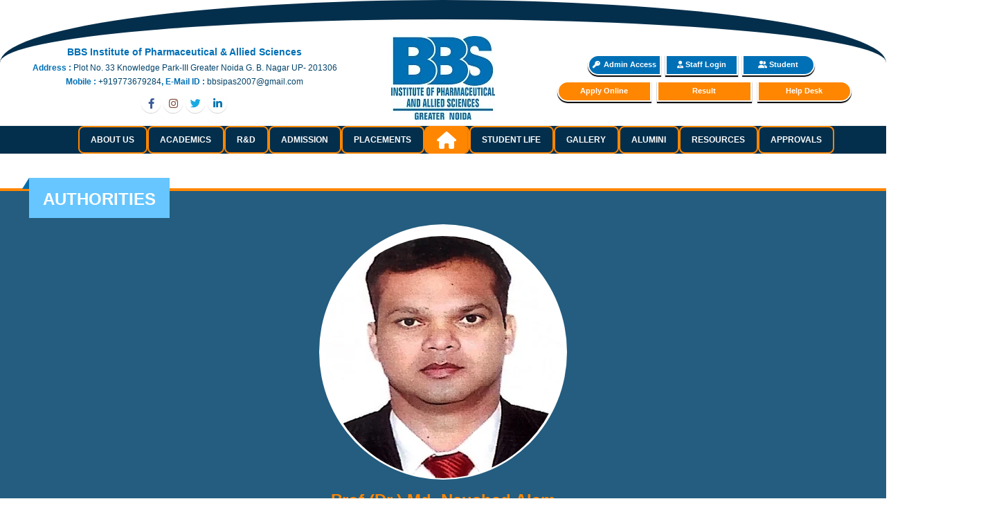

--- FILE ---
content_type: text/html; charset=UTF-8
request_url: https://bbsipas.ac.in/Home/authorities
body_size: 16428
content:
<!DOCTYPE html>
<html>

<head>
    <title>AUTHORITIES - BBS Institute of Pharmaceutical & Allied Sciences</title>
    <!-- Basic -->
    <meta charset="utf-8">
    <meta http-equiv="X-UA-Compatible" content="IE=edge">
    <meta name="keywords" content="BBS Institute of Pharmaceutical & Allied Sciences" />
    <meta name="description" content="BBS Institute of Pharmaceutical & Allied Sciences">
    <!-- Favicon -->
    <link rel="shortcut icon" href="https://bbsipas.ac.in/uploads/logo/1681362341_e9d6397a4b0eb82ee042.jpeg" type="image/x-icon" />
    <link rel="apple-touch-icon" href="">
    <!-- Mobile Metas -->
    <meta name="viewport" content="width=device-width, initial-scale=1, minimum-scale=1.0, shrink-to-fit=no">
    <!-- Web Fonts  -->
        <link id="googleFonts" href="https://fonts.googleapis.com/css?family=Poppins:300,400,500,600,700,800%7CShadows+Into+Light%7CPlayfair+Display:400&display=swap"
        rel="stylesheet" type="text/css">
    <link rel="preconnect" href="https://fonts.googleapis.com">
    <link rel="preconnect" href="https://fonts.gstatic.com" crossorigin>
    <link href="https://fonts.googleapis.com/css2?family=PT+Serif:ital@0;1&display=swap" rel="stylesheet">
    <link rel="preconnect" href="https://fonts.googleapis.com">
    <link rel="preconnect" href="https://fonts.gstatic.com" crossorigin>
    <link href="https://fonts.googleapis.com/css2?family=Roboto:ital,wght@0,100;0,300;0,500;0,700;0,900;1,500&display=swap" rel="stylesheet">
    <!-- Vendor CSS -->
    <link rel="stylesheet" href="https://bbsipas.ac.in/assets/bbs/vendor/bootstrap/css/bootstrap.min.css" />
    <link rel="stylesheet" href="https://bbsipas.ac.in/assets/bbs/vendor/bootstrap/css/bootstrap.min.css">
    <link rel="stylesheet" href="https://bbsipas.ac.in/assets/bbs/vendor/fontawesome-free/css/all.min.css">
    <link rel="stylesheet" href="https://bbsipas.ac.in/assets/bbs/vendor/animate/animate.compat.css">
    <link rel="stylesheet" href="https://bbsipas.ac.in/assets/bbs/vendor/simple-line-icons/css/simple-line-icons.min.css">
    <link rel="stylesheet" href="https://bbsipas.ac.in/assets/bbs/vendor/owl.carousel/assets/owl.carousel.min.css">
    <link rel="stylesheet" href="https://bbsipas.ac.in/assets/bbs/vendor/owl.carousel/assets/owl.theme.default.min.css">
    <link rel="stylesheet" href="https://bbsipas.ac.in/assets/bbs/vendor/magnific-popup/magnific-popup.min.css">
    <!-- Theme CSS -->
    <link rel="stylesheet" href="https://bbsipas.ac.in/assets/bbs/css/theme.css">
    <link rel="stylesheet" href="https://bbsipas.ac.in/assets/bbs/css/theme-elements.css">
    <!-- Skin CSS -->
    <link id="skinCSS" rel="stylesheet" href="https://bbsipas.ac.in/assets/bbs/css/skins/skin-corporate-8.css">
    <!-- Theme Custom CSS -->

    <link href="https://bbsipas.ac.in/assets/bbs/css/pribox.css" rel="stylesheet" />
    <link href="https://bbsipas.ac.in/assets/bbs/css/gallery.css" rel="stylesheet" />
    <link rel="stylesheet" href="https://bbsipas.ac.in/assets/bbs/css/custom.css">
    <link rel="stylesheet" href="https://bbsipas.ac.in/assets/bbs/css/media.css">
    
    <script src="https://bbsipas.ac.in/assets/bbs/vendor/modernizr/modernizr.min.js"></script>
    <script src="https://bbsipas.ac.in/assets/bbs/vendor/jquery/jquery.min.js"></script>
    <script async src="https://cse.google.com/cse.js?cx=50174859a05733ccb"></script>    <!-- Head Libs -->
</head>

<body>
    <header id="header"data-plugin-options="{'stickyEnabled': true, 'stickyEnableOnBoxed': true, 'stickyEnableOnMobile': false, 'stickyStartAt': 164, 'stickySetTop': '-192px', 'stickyChangeLogo': false}">
        <div class="header-body border-0" >
            <div class="header-container container-fluid border_style"
                style="border-radius: 50%;background: white;">
                <div class="row header-row" style="padding-top: 1.5rem !important;padding-bottom: 0.5rem !important;">
                    <!--=============Logo=========  -->
                    <div class=" header-column col-xl-2 col-lg-2 col-md-2 col-sm-12 d-block d-md-none"
                        style="text-align:center;">
                        <a href="https://bbsipas.ac.in/"> <img src="https://bbsipas.ac.in/uploads/logo/1681362327_2712e96b9944884d06ef.jpeg" alt=""></a>
                    </div>
                    <!-- ===========End Logo========= -->
                    <div class=" header-column justify-content-start justify-content-md-start col-xl-5 col-lg-5 col-md-5 col-sm-12 text-center">
                       
                            <span class="univ_name_eng college_name d-none d-sm-block">BBS Institute of Pharmaceutical & Allied
                                Sciences</span>
                            <span class="sp d-none d-sm-block" style="color:#0070b6"><strong>Address :</strong> <a href="https://www.google.com/maps/dir//BBS+Institute+of+Pharmaceutical+%26+Allied+Sciences+Plot+No.33+Knowledge+Park+III+Greater+Noida,+Uttar+Pradesh+201310/@28.4701532,77.4798748,18z/data=!4m5!4m4!1m0!1m2!1m1!1s0x390cea067607790b:0xb43a296196f99112">Plot No. 33 Knowledge Park-III Greater Noida G. B. Nagar UP- 201306</a></span>
                            <span class="sp d-none d-sm-block" style="color:#0070b6"><strong>Mobile :</strong>
                                <a onclick="totalClick('call_record');" href="tel:+919773679284">+919773679284</a><strong>, E-Mail ID :</strong>
                                <a href="mailto:bbsipas2007@gmail.com">bbsipas2007@gmail.com</a>
                            </span>
                      

                        <span class="sp" style="color:#0070b6">
                            <ul class="footer-social-icons social-icons mt-2">

                                <li class="social-icons-facebook"><a href="https://www.facebook.com/bbsipasgrnoida/"
                                        target="_blank"><i class="fab fa-facebook-f" aria-hidden="true"
                                            style="font-size: 15px; line-height: 2;"></i></a></li>

                                <li class="social-icons-instagram"><a
                                        href="https://www.instagram.com/bbsipasgrnoida/" target="_blank"><i
                                            class="fab fa-instagram" aria-hidden="true"
                                            style="font-size: 15px; line-height: 2;"></i></a></li>

                                <li class="social-icons-twitter"><a href="https://twitter.com/bbsipasgrnoida"
                                        target="_blank"><i class="fab fa-twitter" style="font-size: 15px; line-height: 2;"></i></a></li>


                                <li class="social-icons-linkedin"><a
                                href="https://in.linkedin.com/company/bbs-institute-of-pharmaceutical-&-allied-sciences"
                                target="_blank" title="Linkedin">
                                <i class="fab fa-linkedin-in text-2"
                                style="font-size: 15px !important; line-height: 2;"></i></a></li>
                            </ul>
                        </span>

                    </div>

                    <style>
                        .button_work1, .button_work2{
                        border: 2px solid #fff;
                        box-shadow: 0 2px 1px #000;
                        }
                        .button_work2{

                        }
                    </style>

                    <!-- ========Logo======= -->
                    <div class=" header-column justify-content-start col-xl-2 col-lg-2 col-md-2 col-sm-12 d-none d-md-block"
                        style="text-align:center;">
                        <a href="https://bbsipas.ac.in/"> <img src="https://bbsipas.ac.in/uploads/logo/1681362327_2712e96b9944884d06ef.jpeg" alt="" style="width:150px;"></a>
                    </div>
                    <!-- ========End Logo==== -->
                    <div class="col-xl-5 col-lg-5 col-md-5 col-5 col-sm-12 text-start">

                        <div class="row row-lg login_all text-center row_work1" style="padding: 0px 137px;">

                            <div class="col-lg-4 col-md-4 col-sm-4 col-4 column_work2">
                                <a href="http://bbsipas.ac.in/login">
                                    <button class="btn button_work1" style="border-radius: 50px 0px 0px 50px;"><span
                                            class="fas fa-key"></span> Admin Access</button>
                                </a>
                            </div>
                            <div class="col-4 col-lg-4 col-md-4 col-sm-4 column_work2">
                                <a href="https://ecoboy.org/BBS_SMS/site/login"><button class="btn  button_work1"><i class="fa-solid fa-user-tie"></i> Staff
                                        Login</button></a>
                            </div>
                            <div class="col-4 col-lg-4 col-md-4 col-sm-4 column_work2">
                                <a href="https://ecoboy.org/BBS_SMS/site/userlogin"><button class="btn  button_work1"
                                        style="border-radius:0px 50px 50px 0px;"><i class="fa-solid fa-user-group"></i>
                                        Student </button></a>
                            </div>
                        </div>
                        <div class="row text-center mt-2 row_work2">
                            <div class="col-4 col-lg-4 col-md-4 col-sm-4 column_work1">
                                <a href="https://bbsipas.ac.in/Home/admissionform"><button class="btn  button_work2"
                                        style="border-radius: 50px 0px 0px 50px;">Apply Online</button></a>
                            </div>
                            <div class="col-4 col-lg-4 col-md-4 col-sm-4 column_work1">
                                <a href="https://bbsipas.ac.in/Home/results"><button class="btn  button_work2" style="border-radius: 0px;">Result
                                    </button></a>
                            </div>
                            <div class="col-4 col-lg-4 col-md-4 col-sm-4 column_work1">
                                <a href="https://bbsipas.ac.in/Home/contact"><button class="btn button_work2"
                                        style="border-radius:0px 50px 50px 0px;">Help Desk</button></a>
                            </div>
                        </div>
                    </div>
                </div>
            </div>

            <div class="header-nav-bar header-nav-bar-top-border bg-primary border_menu">
                <div class="header-container">
                    <div class="header-row">
                        <div class="header-column">
                            <div class="header-row justify-content-end">
                                <div class="header-nav p-0">
                                    <div class="header-nav header-nav-line header-nav-divisor header-nav-spaced justify-content-lg-center"
                                        style="padding-left:38px;background-color: #042f4c!important;">
                                        <div
                                            class="header-nav-main header-nav-main-square header-nav-main-effect-1 header-nav-main-sub-effect-1">
                                            <nav class="collapse">
                                                <ul class="nav nav-pills flex-column flex-lg-row" id="mainNav">
                                                   
                                                    <li class="dropdown">
                                                        <a class="dropdown-item dropdown-toggle"> ABOUT US
                                                        </a>
                                                        <ul class="dropdown-menu">
                                                            <li><a class="dropdown-item" href="https://bbsipas.ac.in/Home/about">ABOUT BBS GROUP</a>
                                                            </li>
                                                            <li><a class="dropdown-item" href="https://bbsipas.ac.in/Home/founder">FOUNDER</a></li>
                                                            <li><a class="dropdown-item" href="https://bbsipas.ac.in/Home/vc">MESSAGE FROM VC</a>
                                                            </li>
                                                            <li><a class="dropdown-item" href="https://bbsipas.ac.in/Home/adoutbbsipas">OUR JOURNEY</a></li>
                                                            <li><a class="dropdown-item" href="https://bbsipas.ac.in/Home/authorities">AUTHORITIES</a></li>
                                                            <li><a class="dropdown-item" href="https://bbsipas.ac.in/Home/staff">STAFF</a></li>
                                                        </ul>
                                                    </li>
                                                    <li class="dropdown">
                                                        <a class="dropdown-item dropdown-toggle" >
                                                            ACADEMICS</a>
                                                        <ul class="dropdown-menu">

                                                            <li><a class="dropdown-item" href="https://bbsipas.ac.in/Home/course">COURSES OFFERED</a>
                                                            </li>
                                                            <li><a class="dropdown-item" href="https://bbsipas.ac.in/Home/overview">OVER VIEW</a></li>
                                                            <li><a class="dropdown-item" href="https://bbsipas.ac.in/Home/teachingmethodology">TEACHING
                                                                    METHODOLOGY</a></li>
                                                            <li><a class="dropdown-item" href="https://bbsipas.ac.in/Home/teachingstaff">TEACHING STAFF</a>
                                                            </li>
                                                            <li><a class="dropdown-item" href="https://bbsipas.ac.in/Home/nontechstaff">NON TEACHING STAFF</a>
                                                            </li>


                                                                                                                            <li><a class="dropdown-item" href="https://bbsipas.ac.in/uploads/downloadcalendar/1682336003_d4a7b235711e20fb30fb.pdf">ACADEMIC CALENDAR</a>
                                                                </li>
                                                            


                                                        </ul>
                                                    </li>
                                                    <li class="dropdown">
                                                        <a class="dropdown-item dropdown-toggle"> R&D </a>
                                                        <ul class="dropdown-menu">
                                                            <li><a class="dropdown-item" href="https://bbsipas.ac.in/Home/guideline">GUIDELINES FOR
                                                                    RESEARCH</a></li>
                                                            <li><a class="dropdown-item" href="https://bbsipas.ac.in/Home/researchprojects">RESEARCH PROJECT</a>
                                                            </li>
                                                            <li><a class="dropdown-item" href="https://bbsipas.ac.in/Home/publications">RESEARCH PUBLICATIONS
                                                                </a></li>
                                                            <li><a class="dropdown-item" href="#">RESEARCH PATENTS</a>
                                                            </li>
                                                        </ul>
                                                    </li>
                                                    <li class="dropdown">
                                                        <a class="dropdown-item dropdown-toggle" href="#">ADMISSION</a>
                                                        <ul class="dropdown-menu">
                                                            <li><a target="_blank" class="dropdown-item" href="https://bbsipas.ac.in/uploads/admissionprocess/1683022812_707a5045185f43613631.pdf">ADMISSION
                                                                    PROCEDURES</a></li>
                                                            <li><a class="dropdown-item" href="https://bbsipas.ac.in/Home/admissionform">APPLY ONLINE</a></li>
                                                            <li><a class="dropdown-item" href="https://bbsipas.ac.in/Home/applicationstatus">VIEW YOUR APPLICATION STATUS</a></li>
                                                            <li><a class="dropdown-item" href="https://bbsipas.ac.in/Home/contact">ADMISSION HELP
                                                                    DESK</a></li>
                                                            <li class="dropdown-submenu">
                                                                <a class="dropdown-item" href="#">FEE STRUCTURE<i class="fas fa-chevron-down"></i></a>
                                                                <ul class="dropdown-menu">
                                                                    <li><a target="_blank" class="dropdown-item" href="https://bbsipas.ac.in/uploads/1717488125_03aedc1852310c283d06.pdf">B. Pharma</a></li>

                                                                    <li><a target="_blank" class="dropdown-item" href="https://bbsipas.ac.in/uploads/1717488140_dfb276552cc7df4fdf07.pdf">D. Pharma</a></li>
                                                                

                                                                </ul>
                                                            </li>
                                                            
                                                        </ul>
                                                    </li>
                                                    <li class="dropdown">
                                                        <a class="dropdown-item dropdown-toggle"
                                                           >PLACEMENTS</a>
                                                        <ul class="dropdown-menu">
                                                            <li>
                                                                <a class="dropdown-item" href="https://bbsipas.ac.in/Home/studenttraining">STUDENTS TRAINING</a>

                                                            </li>
                                                            <li><a class="dropdown-item" href="https://bbsipas.ac.in/Home/studentplacement" >STUDENT PLACEMENT </a></li>
                                                            <li>
                                                                <a class="dropdown-item" href="https://bbsipas.ac.in/Home/industryvisits">INDUSTRY VISIT</a>
                                                            </li>
                                                                                                                            <li>
                                                                    <a class="dropdown-item" href="http://abacus.upsdc.gov.in/" >ABACUS-UP</a>
                                                                </li>
                                                                                                                    </ul>

                                                    </li>
                                                    <!-- ==================================== -->
                                                    <!-- HOME NAV BAR START -->
                                                    <!-- ==================================== -->
                                                    <li class=""> <a class="active" href="https://bbsipas.ac.in/"><i
                                                                class="fa-solid fa-house"
                                                                style="color:#fff;font-size:25px;"></i></a> </li>

                                                    <!-- ENDED HOME NAV BAR -->
                                                    <li class="dropdown">
                                                        <a class="dropdown-item dropdown-toggle" >STUDENT
                                                            LIFE</a>
                                                        <ul class="dropdown-menu">
                                                            <li><a class="dropdown-item" href="https://bbsipas.ac.in/Home/studentlife">STUDENT ACTIVITIES</a>
                                                            </li>
                                                            <li><a class="dropdown-item" href="https://bbsipas.ac.in/Home/gym">GYM</a></li>
                                                            <li><a class="dropdown-item" href="https://bbsipas.ac.in/Home/cafeteria">CAFETERIA</a></li>
                                                            <li><a class="dropdown-item" href="#">EXTRA CURRICULAR</a>
                                                            </li>
                                                            <li><a class="dropdown-item" href="https://bbsipas.ac.in/Home/sport">SPORTS</a></li>
                                                        </ul>
                                                    </li>
                                                    <li class="dropdown">
                                                        <a class="dropdown-item dropdown-toggle" href="https://bbsipas.ac.in/Home/gallery"> GALLERY </a>

                                                    </li>
                                                    <li class="dropdown">
                                                        <a class="dropdown-item">ALUMINI</a>
                                                        <ul class="dropdown-menu">
                                                            <li><a class="dropdown-item"  data-bs-toggle="modal" data-bs-target="#staticBackdrop"> ALUMNI REGISTRATION
                                                                </a></li>
                                                            <li><a class="dropdown-item" href="https://bbsipas.ac.in/Home/alumnigallery">PHOTO GALLERY</a></li>
                                                            <li><a class="dropdown-item" href="https://bbsipas.ac.in/Home/proudmoments"> PROUD MOMENTS </a>
                                                            </li>
                                                        </ul>
                                                    </li>
                                                    <li class="dropdown">
                                                        <a class="dropdown-item dropdown-toggle" > RESOURCES
                                                        </a>
                                                        <ul class="dropdown-menu">
                                                            <li><a class="dropdown-item" href="https://bbsipas.ac.in/Home/library">LIBRARY</a></li>
                                                            <li><a class="dropdown-item" href="https://bbsipas.ac.in/Home/lab">LABS</a></li>
                                                            <li><a class="dropdown-item" href="https://bbsipas.ac.in/Home/generals">GENERALS</a></li>
                                                        </ul>
                                                    </li>

                                                    <li class="dropdown">
                                                        <a class="dropdown-item" >APPROVALS</a>
                                                        <ul class="dropdown-menu">
                                                                                                                    <li><a class="dropdown-item" href="https://bbsipas.ac.in/Home/approval#Pharmacy Council of India (PCI)">Pharmacy Council of India (PCI)</a></li>
                                                           
                                                                                                                        <li><a class="dropdown-item" href="https://bbsipas.ac.in/Home/approval#Dr. A.P.J. Abdul Kalam Technical University (AKTU)">Dr. A.P.J. Abdul Kalam Technical University (AKTU)</a></li>
                                                           
                                                                                                                        <li><a class="dropdown-item" href="https://bbsipas.ac.in/Home/approval#Board of Technical Education (BTE)">Board of Technical Education (BTE)</a></li>
                                                           
                                                                                                                    </ul>
                                                    </li>

                                                </ul>
                                            </nav>
                                        </div>
                                        <button class="btn header-btn-collapse-nav" data-bs-toggle="collapse"
                                            data-bs-target=".header-nav-main nav"> <i class="fas fa-bars"></i> </button>
                                    </div>
                                </div>
                            </div>
                        </div>
                    </div>
                </div>
            </div>
    </header>

    <script>
        
    </script>        <section id="footer" style=" background: rgb(0 67 106 / 86%);">
            <div class="container-fluid">
                <div class="row">
                    <div class="col-lg-12 pt-5" style="padding-right:0px;">
                        <div class="footer-ribbon" style="margin: -67px 0 0 30px; background: #67c6ff;">
                            <span> <h2 style="margin: 0 0 0 0; color: #fff; font-weight: 600;"> AUTHORITIES <span style="color: #000;font-weight: 600; "></span></h2></span>
                        </div>
                    </div>
                </div>
            </div>
            <div class="container-fluid  px-lg-5">
                
            </div>
                            <div class="container-fluid  px-lg-5 text-center text_center_ pb-5">
                    <div class="row justify-content-center">
                        <div class="col-lg-12 " >
                            <img src="https://bbsipas.ac.in/uploads/authorities/1682937576_a7fecbc4f4bd412bb718.jpg" class="img-fluid-1" alt=""/>
                        </div>
                        <div class="col-lg-12 ">
                            <div style=" margin: 0px ;position: relative;top: 50%;transform: translate(0,-50%);">
                                <h2 style="color:#ff8600; font-weight:600;  margin:0px;">Prof.(Dr.) Md. Naushad Alam</h2>
                                <h4 style="color:#fff; font-weight:600;  margin:0px; text-transform: uppercase;">  Director - BBSIPAS, Knowledge Park-III, Greater Noida, UP </h4>
                                <p style=" color: #042f4c;background: bisque;padding: 20px;border-radius:50px;  font-size:16px;  margin-top:5px ; text-align:center;">
                                    <i class="fa fa-quote-left" aria-hidden="true" style="font-size:35px;"></i>  
                                    Education is the most powerful weapon which you can use to change the world.
<br><br><br>
It is my great pleasure to extend a warm welcome to the BBSIPAS, Greater noida (UP), the college started in the year 2007 with a vision to achieve global excellence in field of pharmaceutical sciences and research. The institute is approved by AICTE, PCI and affiliated to Dr. A.P.J. Abdul Kalam University, Lucknow. Within a span of twelve years, the college has grown up into one of premiere institutions imparting professional education and research.
BBSIPAS mission is to contribute to indian society by being a world-class skills development leader in providing students with pharmaceutical career-related education, training and experience. Our Bachelor of pharmacy and Diploma of pharmacy curriculum is designed by the direction of intellectuals which helps the students to find better future in the field of pharmacy.<br><br>
Our rigorous training, based on practical application of scientific principles, is the most efficient way to ensure competence and employability. Our unique style has produced well trained pharmacist who are highly skilled in many areas of pharmaceutical sciences.
The educators at BBSIPAS are specialist who ingrain in our students the finer nuances of life and pave every single step of their ascent to a socially, morally, emotionally, spiritually and intellectually responsible citizenry. <br><br>
The world has changed phenomenally since we started our journey. At BBSIPAS we remain committed to give reinventing our curriculum, pedagogy, systems and practices to well prepare our students to adapt to this new world order.<br><br>
Through the efforts of a dedicated and talented staffs, BBSIPAS has established itself as a progressive and successor of specialized higher education in pharmaceutical sciences and technology and earned its current position as the premier institution in India. Our success serves further to fuel our ambition as we increase our service to society, locally and nationally.<br><br>
The education system in India is going through rapid changes. The basic objective of education is not only to enhance knowledge but also to prepare our students for job-oriented which is demand of today hour.<br><br>
As a Director, I take this opportunity to invite you to join our institution were my mission is to ensure that in a safe tranquil, stimulating and intellectually challenging environment, all students shall have amble opportunity to identify and fulfill academic, cultural, sporting and social potential through multiple paths to learning.                                  
                                </p>
                            </div>
                        </div>
                        
                    </div>
                </div>
            
        </section>  
        
        <footer id="footer" style="background-image: url('https://bbsipas.ac.in/assets/bbs/images/IMG-5384.jpg');  background-attachment: fixed !important; background-size: cover !important;">
        <div class="container-fluid p-5" style=" background: rgb(0 67 106 / 86%);">
            <div class="footer-ribbon" style="margin: -67px 0 0 0;"> 
                <!-- <span>Help-line : <a href="tel: +919773679284">09773679284</a> </span>  -->
                <span> <h2 style="margin: 0 0 0 0; color: #fff; font-weight: 600;"> Help-line : <span><a href="tel: 9773679284" style="color: #ff8600;font-weight: 600; ">  09773679284  </a></span></h2></span>
            </div>
            <div class="row mt-1">

                <div class="col-md-8 mb-4 mb-lg-0">

                    <div class="row">
                        <div class=" col-lg-3 col-md-6 mb-4 mb-lg-0">
                            <h5 class="text-3 text_ ">Quick Links</h5>
                            <ul class="list list-icons list-icons-sm mb-0">
                                <li><i class="fas fa-angle-right top-8"></i> <a class="link-hover-style-1"
                                        href="https://bbsipas.ac.in/Home/about">ABOUT US </a></li>
                                                                    <li><i class="fas fa-angle-right top-8"></i> <a class="link-hover-style-1" href="https://bbsipas.ac.in/uploads/downloadcalendar/1682336003_d4a7b235711e20fb30fb.pdf">
                                        ACADEMICS </a></li>
                                                                 <li><i class="fas fa-angle-right top-8"></i> <a class="link-hover-style-1" href="https://bbsipas.ac.in/Home/researchprojects"> R&D
                                    </a></li>
                                <li><i class="fas fa-angle-right top-8"></i> <a class="link-hover-style-1"
                                        href="https://bbsipas.ac.in/Home/admissionform">APPLY ONLINE </a></li>
                                <li><i class="fas fa-angle-right top-8"></i> <a class="link-hover-style-1"
                                        href="https://bbsipas.ac.in/Home/studentplacement">PLACEMENTS </a></li>
                                <li><i class="fas fa-angle-right top-8"></i> <a class="link-hover-style-1"
                                        href="https://bbsipas.ac.in/Home/studentlife">STUDENT LIFE </a></li>
                                <li><i class="fas fa-angle-right top-8"></i> <a class="link-hover-style-1" href="https://bbsipas.ac.in/Home/gallery">
                                        GALLERY </a></li>
                                <li><i class="fas fa-angle-right top-8"></i> <a class="link-hover-style-1"
                                        href="https://bbsipas.ac.in/Home/alumnigallery">ALUMINI </a></li>
                                <li><i class="fas fa-angle-right top-8"></i> <a class="link-hover-style-1" href="https://bbsipas.ac.in/Home/generals">
                                GENERALS </a></li>
                                <li><i class="fas fa-angle-right top-8"></i> <a class="link-hover-style-1"
                                        href="https://bbsipas.ac.in/Home/approval">APPROVALS </a></li>
                            </ul>
                        </div>
                        <div class="col-lg-4 col-md-6  mb-4 mb-lg-0">
                            <h5 class="text-3 text_">Academics</h5>
                            <ul class="list list-icons list-icons-sm mb-0">
                                <li><i class="fas fa-angle-right top-8"></i> <a class="link-hover-style-1"
                                        href="https://bbsipas.ac.in/Home/course">COURSES OFFERED </a></li>
                                <li><i class="fas fa-angle-right top-8"></i> <a class="link-hover-style-1" href="https://bbsipas.ac.in/Home/overview">
                                        OVER VIEW </a></li>
                                <li><i class="fas fa-angle-right top-8"></i> <a class="link-hover-style-1" href="https://bbsipas.ac.in/Home/teachingmethodology">
                                        TEACHING METHODOLOGY</a></li>
                                <li><i class="fas fa-angle-right top-8"></i> <a class="link-hover-style-1"
                                        href="https://bbsipas.ac.in/Home/teachingstaff">TEACHING STAFF</a></li>
                                <li><i class="fas fa-angle-right top-8"></i> <a class="link-hover-style-1" href="https://bbsipas.ac.in/Home/nontechstaff">NON
                                        TEACHING STAFF</a></li>
                                        
                                                                    <li><i class="fas fa-angle-right top-8"></i> <a class="link-hover-style-1"
                                    href="https://bbsipas.ac.in/uploads/downloadcalendar/1682336003_d4a7b235711e20fb30fb.pdf">ACADEMIC CALENDAR </a></li>
                                
                                <li><i class="fas fa-angle-right top-8"></i> <a class="link-hover-style-1" href="https://bbsipas.ac.in/Home/studenttraining">
                                        STUDENTS TRAINING </a></li>
                                <li><i class="fas fa-angle-right top-8"></i> <a class="link-hover-style-1"
                                        href="https://bbsipas.ac.in/Home/studentplacement">STUDENT PLACEMENT </a></li>
                                <li><i class="fas fa-angle-right top-8"></i> <a class="link-hover-style-1" href="https://bbsipas.ac.in/Home/industryvisits">
                                        INDUSTRY VISIT </a></li>
                                                                <li><i class="fas fa-angle-right top-8"></i> <a class="link-hover-style-1"
                                        href="http://abacus.upsdc.gov.in/">ABACUS-UP </a></li>
                                                            </ul>
                        </div>
                        <div class=" col-lg-5 col-md-6  ">

                            <h5 class="text-3  text_">CONTACT US</h5>

                            <ul class="list list-icons list-icons-lg">

                                <li class="mb-1">
                                    <i class="fa fa-location-arrow"></i>
                                    <p class="m-0" style="text-align:left !important;"> <a href="https://www.google.com/maps/dir//BBS+Institute+of+Pharmaceutical+%26+Allied+Sciences+Plot+No.33+Knowledge+Park+III+Greater+Noida,+Uttar+Pradesh+201310/@28.4701532,77.4798748,18z/data=!4m5!4m4!1m0!1m2!1m1!1s0x390cea067607790b:0xb43a296196f99112">Plot No. 33 Knowledge Park-III Greater Noida G. B. Nagar UP- 201306</a>
                                    </p>
                                </li>
                                <li class="mb-1">
                                    <i class="fa fa-phone"></i>
                                    <p class="m-0" style="text-align:left !important;"> <a onclick="totalClick('call_record');" href="tel:+919773679284">+919773679284</a></p>
                                </li>
                                <li class="mb-1">
                                    <i class="far fa-envelope"></i>
                                    <p class="m-0" style="text-align:left !important;"> <a href="mailto:bbsipas2007@gmail.com">bbsipas2007@gmail.com</a></p>
                                </li>
                            </ul>


                            <ul class="footer-social-icons social-icons mt-4">

                                <li class="social-icons-facebook"><a href="https://www.facebook.com/bbsipasgrnoida/"
                                        target="_blank"><i class="fab fa-facebook-f" aria-hidden="true"></i></a></li>

                                <li class="social-icons-instagram"><a
                                        href="https://www.instagram.com/bbsipasgrnoida/" target="_blank"><i
                                            class="fab fa-instagram" aria-hidden="true"></i></a></li>

                                <li class="social-icons-twitter"><a href="https://twitter.com/bbsipasgrnoida"
                                        target="_blank"><i class="fab fa-twitter"></i></a></li>


                                <li class="social-icons-linkedin"><a
                                        href="https://in.linkedin.com/company/bbs-institute-of-pharmaceutical-&-allied-sciences"
                                        target="_blank" title="Linkedin"><i class="fab fa-linkedin-in text-2"></i></a>
                                </li>
                            </ul>
                            <h5 class="text-3 mt-4 ">Follow us on Social Media</h5>

                        </div>

                    </div>
                </div>
                <div class="col-md-4 mb-4 mb-lg-0">


                    <h5 class="text-3 mb-3 text_">MAP</h5>
                    <iframe
                        src="https://www.google.com/maps/embed?pb=!1m14!1m8!1m3!1d864.2686897027771!2d77.47866943833077!3d28.47021954927809!3m2!1i1024!2i768!4f13.1!3m3!1m2!1s0x390cea067607790b%3A0xb43a296196f99112!2sBBS%20Institute%20of%20Pharmaceutical%20%26%20Allied%20Sciences!5e1!3m2!1sen!2sin!4v1680609798869!5m2!1sen!2sin"
                        width="100%" height="280" style="border:0;" allowfullscreen="" loading="lazy"
                        referrerpolicy="no-referrer-when-downgrade"></iframe>
                </div>
            </div>
        </div>
        <div class="footer-copyright">
            <div class="container py-2">
                <div class="row py-2">
                    <div
                        class="col-lg-8 d-flex align-items-center justify-content-center justify-content-lg-start mb-4 mb-lg-0">
                        <div class="copyright text-center">
                            <p class="footer-company-name" style="font-size: 13px !important;">© Copyright
                                <script>
                                    document.write(new Date().getFullYear())
                                </script> BBS Institute of Pharmaceutical & Allied Sciences - Greater Noida | Design By
                                :
                                <a href="https://Ecoboy.in/" style="color:#ff8600; font-size: 13px;">Ecoboy.in</a>
                            </p>
                        </div>
                    </div>
                    <div class="col-lg-4 d-flex align-items-center justify-content-center justify-content-lg-end">
                        <nav id="sub-menu">
                            <ul>
                                <li><a href="https://bbsipas.ac.in/Home/disclaimer" style="font-size: 13px;"
                                        class="ms-1 text-decoration-none"> Disclaimer </a></li>

                                <li><a href="https://bbsipas.ac.in/Home/sitemap" class="ms-1 text-decoration-none" style="font-size: 13px;"> Site Map</a></li>
                            </ul>
                        </nav>
                    </div>
                </div>
            </div>
        </div>
    </footer>



     <!--responsive menu-->
     <div class="popup-quick-enquiry  width__ content_ d-block d-lg-none sdfsdfsdf" style="bottom: 0px;left: 0;">
        <div class="hide-show" id="click"> <i class="fa fa-arrow-circle-up" aria-hidden="true" style="font-size: 20px;"></i></div>
        <div class="region region-popup-quick-enq" id="">
            <div class="block block-webform first last odd" id="block-webform-client-block-2773">

                <h2 class="block__title m-0 " style="font-size: 15px !important; text-align:left !important; line-height: 40px !important;">Menu</h2>

                <div class="content" style="padding: 5px;">

                    <div class="header-column pb-1 "
                        style="text-align:center; background: #fff; border-radius: 50px 50px 0px 0px; border-top: 8px solid #042f4c !important;    padding: 5px;">

                        <a href="https://bbsipas.ac.in/"> <img src="https://bbsipas.ac.in/uploads/logo/1681362327_2712e96b9944884d06ef.jpeg" alt=""></a>


                    </div>
                    <div style="overflow: auto; height: 470px;" >

                        <div class="sidenav features_" id="features" >
                            <a href="https://bbsipas.ac.in/" style="border: 2px solid #fff; font-size: 13px;">HOME</a>
                            <span>
                                <button class="dropdown-btn dropdown-btn_">ABOUT US
                                    <i class="fa fa-caret-down "></i>
                                </button>
                                <div class="dropdown-container">
                                    <a href="https://bbsipas.ac.in/Home/about">ABOUT BBS GROUP</a>
                                    <a href="https://bbsipas.ac.in/Home/founder">FOUNDER</a>
                                    <a href="https://bbsipas.ac.in/Home/vc">MESSAGE FROM VC</a>
                                    <a href="https://bbsipas.ac.in/Home/adoutbbsipas">ABOUT BBSIPAS</a>
                                    <a href="https://bbsipas.ac.in/Home/authorities">AUTHORITIES</a>
                                    <a href="https://bbsipas.ac.in/Home/staff">STAFF</a>
                                </div>
                            </span>
                            <span>
                                <button class="dropdown-btn dropdown-btn_">ACADEMICS
                                    <i class="fa fa-caret-down"></i>
                                </button>
                                <div class="dropdown-container">
                                    <a href="https://bbsipas.ac.in/Home/course">COURSES OFFER</a>
                                    <a href="https://bbsipas.ac.in/Home/overview">OVER VIEW</a>
                                    <a href="https://bbsipas.ac.in/Home/teachingmethodology">TEACHING METHODOLOGY</a>
                                    <a href="https://bbsipas.ac.in/Home/teachingstaff">TEACHING STAFF</a>
                                    <a href="https://bbsipas.ac.in/Home/nontechstaff">NON TEACHING STAFF</a>
                                                                            <a target="_blank" href="https://bbsipas.ac.in/uploads/downloadcalendar/1682336003_d4a7b235711e20fb30fb.pdf">ACADEMIC CALENDAR</a>
                                                                    </div>
                            </span>
                            <span>
                                <button class="dropdown-btn dropdown-btn_">R&D
                                    <i class="fa fa-caret-down"></i>
                                </button>
                                <div class="dropdown-container">
                                    <a href="https://bbsipas.ac.in/Home/guideline">GUIDELINES FOR RESEARCH</a>
                                    <a href="https://bbsipas.ac.in/Home/researchprojects">RESEARCH PROJECT</a>
                                    <a href="https://bbsipas.ac.in/Home/publications">RESEARCH PUBLICATIONS</a>
                                    <a href="#">RESEARCH PATENTS</a>

                                </div>
                            </span>

                            <span>
                                <button class="dropdown-btn dropdown-btn_">ADMISSION
                                    <i class="fa fa-caret-down"></i>
                                </button>
                                <div class="dropdown-container">
                                    <a href="https://bbsipas.ac.in/uploads/admissionprocess/1683022812_707a5045185f43613631.pdf">ADMISSION PROCEDURES</a>
                                    <a href="https://bbsipas.ac.in/Home/admissionform">APPLY ONLINE</a>
                                    <a href="https://bbsipas.ac.in/Home/applicationstatus">VIEW YOUR APPLICATION STATUS</a>
                                    <a href="https://bbsipas.ac.in/Home/contact">ADMISSION HELP DESK</a>
                                    

                                </div>
                            </span>
                              <span>
                                <button class="dropdown-btn dropdown-btn_">FEE STRUCTURE
                                    <i class="fa fa-caret-down"></i>
                                </button>
                                <div class="dropdown-container">
                                  
                                    <a target="_blank"  href="https://bbsipas.ac.in/uploads/1717488125_03aedc1852310c283d06.pdf">B. Pharma</a>
                                    <a target="_blank"  href="https://bbsipas.ac.in/uploads/1717488140_dfb276552cc7df4fdf07.pdf">D. Pharma</a>
                                </div>
                            </span>

                            <span>
                                <button class="dropdown-btn dropdown-btn_">PLACEMENTS
                                    <i class="fa fa-caret-down"></i>
                                </button>
                                <div class="dropdown-container">
                                    <a href="https://bbsipas.ac.in/Home/studenttraining">STUDENTS TRAINING</a>
                                    <a href="https://bbsipas.ac.in/Home/studentplacement">STUDENT PLACEMENT </a>
                                    <a href="https://bbsipas.ac.in/Home/industryvisits">INDUSTRY VISIT</a>
                                                                            <a href="http://abacus.upsdc.gov.in/">ABACUS-UP</a>
                                    
                                </div>
                            </span>

                            <span>
                                <button class="dropdown-btn dropdown-btn_">STUDENT LIFE
                                    <i class="fa fa-caret-down"></i>
                                </button>

                                <div class="dropdown-container">
                                    <a href="https://bbsipas.ac.in/Home/studentlife">STUDENT ACTIVITIES</a>
                                    <a href="https://bbsipas.ac.in/Home/gym">GYM</a>
                                    <a href="https://bbsipas.ac.in/Home/cafeteria">CAFETERIA</a>
                                    <a href="#">EXTRA CURRICULAR</a>
                                    <a href="https://bbsipas.ac.in/Home/sport">SPORTS</a>

                                </div>
                            </span>



                            <a href="https://bbsipas.ac.in/Home/gallery" style="border: 2px solid #fff; font-size: 13px;">GALLERY</a>




                            <span>
                                <button class="dropdown-btn dropdown-btn_">ALUMINI
                                    <i class="fa fa-caret-down"></i>
                                </button>

                                <div class="dropdown-container">
                                    <a data-bs-toggle="modal" data-bs-target="#staticBackdrop">ALUMINI REGISTRATION</a>
                                    <a href="https://bbsipas.ac.in/Home/alumnigallery">PHOTO GALLERY</a>
                                    <a href="https://bbsipas.ac.in/Home/proudmoments">PROUD MOMENTS</a>


                                </div>
                            </span>

                            <span>
                                <button class="dropdown-btn dropdown-btn_">RESOURCES
                                    <i class="fa fa-caret-down"></i>
                                </button>

                                <div class="dropdown-container">
                                    <a href="https://bbsipas.ac.in/Home/library">LIBRARY</a>
                                    <a href="https://bbsipas.ac.in/Home/lab">LABS</a>
                                    <a href="https://bbsipas.ac.in/Home/generals">GENERALS</a>


                                </div>
                            </span>

                            <span style="top:0 !important">

                                <button class="dropdown-btn dropdown-btn_">APPROVALS
                                    <i class="fa fa-caret-down"></i>
                                </button>

                                <div class="dropdown-container">
                                                                        <a href="https://bbsipas.ac.in/Home/approval#Pharmacy Council of India (PCI)">Pharmacy Council of India (PCI)</a>
                                                                            <a href="https://bbsipas.ac.in/Home/approval#Dr. A.P.J. Abdul Kalam Technical University (AKTU)">Dr. A.P.J. Abdul Kalam Technical University (AKTU)</a>
                                                                            <a href="https://bbsipas.ac.in/Home/approval#Board of Technical Education (BTE)">Board of Technical Education (BTE)</a>
                                                                    </div>
                            </span>


                            <a href="https://bbsipas.ac.in/Home/contact" style="border: 2px solid #fff; font-size: 13px;">HELP DESK</a>

                            
                        </div>
                    </div>


                    <div class="row row-lg login_all text-center row_work1" style="padding: 2px 15%;">

                        <div class="col-lg-4 col-md-4 col-sm-4 col-4 column_work2">
                            <a href="https://bbsipas.ac.in/Home/admissionform">
                                <button class="btn button_work1 button_work1_res" style="border-radius: 50px 0px 0px 50px;"> Apply Online</button>
                            </a>
                        </div>
                        <div class="col-4 col-lg-4 col-md-4 col-sm-4 column_work2">
                            <a href="https://ecoboy.org/BBS_SMS/site/login"><button class="btn  button_work1 button_work1_res"><i class="fa-solid fa-user-tie"></i> Staff Login</button></a>
                        </div>
                        <div class="col-4 col-lg-4 col-md-4 col-sm-4 column_work2">
                            <a href="https://ecoboy.org/BBS_SMS/site/userlogin"><button class="btn  button_work1 button_work1_res" style="border-radius:0px 50px 50px 0px;"><i class="fa-solid fa-user-group"></i> Student </button></a>
                        </div>
                    </div>
                    <div class="row text-center mt-2 row_work2" style="padding: 0px 9%; ">
                        <div class="col-6 col-lg-6 col-md-6 col-sm-6 column_work1 column_work1_res"
                            style="text-align: left;">
                            <ul class="footer-social-icons social-icons ">

                                <li class="social-icons-facebook"><a onclick="totalClick('call_record');" href="tel:+919773679284"><i class="fa fa-phone-square" style="font-size: 25px;"></i></a></li>

                                <li class="social-icons-instagram"><a href="https://www.google.com/maps/dir//BBS+Institute+of+Pharmaceutical+%26+Allied+Sciences+Plot+No.33+Knowledge+Park+III+Greater+Noida,+Uttar+Pradesh+201310/@28.4701532,77.4798748,18z/data=!4m5!4m4!1m0!1m2!1m1!1s0x390cea067607790b:0xb43a296196f99112" ><i class="fa fa-location-arrow" style="font-size: 25px;"></i></a></li>

                                <li class="social-icons-twitter"><a href="mailto:bbsipas2007@gmail.com" ><i class="fa fa-envelope" style="font-size: 25px;"></i></a>
                                </li>

                            </ul>
                        </div>
                        <div class="col-6 col-lg-6 col-md-6 col-sm-6 column_work1 column_work1_res">
                            <ul class="footer-social-icons social-icons ">

                                <li class="social-icons-facebook"><a href="https://www.facebook.com/bbsipasgrnoida/"target="_blank"><i class="fa-brands fa-facebook" style="  font-size: 25px;"></i></a></li>

                                <li class="social-icons-instagram"><a href="https://www.instagram.com/bbsipasgrnoida/" target="_blank"><i  class="fa-brands fa-instagram" style="    font-size: 25px;"></i></a></li>

                                <li class="social-icons-twitter"><a href="https://twitter.com/bbsipasgrnoida"  target="_blank" title="Twitter"><i class="fa-brands fa-twitter"   style="    font-size: 25px;"></i></a></li>

                                <li class="social-icons-linkedin" style="    background: black;"><a href="https://in.linkedin.com/company/bbs-institute-of-pharmaceutical-&-allied-sciences"target="_blank" title="Linkedin"><i class="fa-brands fa-linkedin" style="font-size: 25px;"></i></a></li>

                            </ul>
                        </div>
                    </div>


                </div>

            </div>
        </div>
    </div>
    <!--end--->





    <!--enquiry form-->
     <div class="popup-quick-enquiry_  width__ content_ d-block d-lg-none enquiry_forn "  style="bottom: 0px; right: 0; ">

        <div class="hide-show_" id="click"> <i class="fa fa-arrow-circle-up" aria-hidden="true" style="font-size: 20px;"></i></div>
        <div class="region region-popup-quick-enq" id="">
            <div class="block none_ block-webform first last odd" id="block-webform-client-block-2773">

                <h2 class="block__title m-0 " style="font-size: 15px !important;   line-height: 40px !important;  text-align:left !important; "> Enquiry With Us</h2>

                <div class="content" style="padding: 5px;">

                    <div class="header-column pb-1 "
                        style="text-align:center; background: #fff; border-radius: 50px 50px 0px 0px;     padding: 5px; border-top: 8px solid #ff8600 !important;">
                        <a href="https://bbsipas.ac.in/"><img src="https://bbsipas.ac.in/uploads/logo/1681362327_2712e96b9944884d06ef.jpeg" alt=""></a>
                    </div>
                   

                    <div class="p-4" >
                        <h3 style="text-align:center; margin: 0px; color:#006fb7; font-size:22px; font-weight:600; ">Write Your Enquiry</h3>
                        <form id="enquiry-form" action="" method="post">
                              <div id="div-msg-save" class="alert  alert-dismissible fade show" style="display:none"></div>
                            <div class="">
                                <label  class="form-label" style="color:#00436a; font-weight: 600;"> Name</label>
                                <input type="text" class="form-control" id="s_name" name="s_name"  required>
                               
                            </div>
                            <div class="">
                              <label  class="form-label" style="color:#00436a; font-weight: 600;">Email address</label>
                              <input type="email" class="form-control" id="s_eamil" name="s_email" required>
                             
                            </div>
                            <div class="">
                              <label  class="form-label" style="color:#00436a; font-weight: 600;">Mobile Number</label>
                              <input type="number" class="form-control" id="phone_" name="phone_" pattern="/^-?\d+\.?\d*$/" onkeypress="if(this.value.length==10) return false;" required>

                            </div>
                            <div class="">
                                <label class="form-label" style="color:#00436a; font-weight: 600;">Select State</label>
                                <select class="form-control" id="state" name="state" required>
                                    <option value="" data-default="">Please Select State </option>
                                    <option value="Andhra Pradesh">Andhra Pradesh</option>
                                    <option value="Arunachal Pradesh">Arunachal Pradesh</option>
                                    <option value="Assam">Assam</option>
                                    <option value="Bihar">Bihar</option>
                                    <option value="Chhattisgarh">Chhattisgarh</option>
                                    <option value="Goa">Goa</option>
                                    <option value="Gujarat">Gujarat</option>
                                    <option value="Haryana">Haryana</option>
                                    <option value="Himachal Pradesh">Himachal Pradesh</option>
                                    <option value="Jharkhand">Jharkhand</option>
                                    <option value="Karnataka">Karnataka</option>
                                    <option value="Kerala">Kerala</option>
                                    <option value="Madhya Pradesh">Madhya Pradesh</option>
                                    <option value="Maharashtra">Maharashtra</option>
                                    <option value="Manipur">Manipur</option>
                                    <option value="Meghalaya">Meghalaya</option>
                                    <option value="Mizoram">Mizoram</option>
                                    <option value="Nagaland">Nagaland</option>
                                    <option value="Odisha">Odisha</option>
                                    <option value="Punjab">Punjab</option>
                                    <option value="Rajasthan">Rajasthan</option>
                                    <option value="Sikkim">Sikkim</option>
                                    <option value="Tamil Nadu">Tamil Nadu</option>
                                    <option value="Telangana">Telangana</option>
                                    <option value="Tripura">Tripura</option>
                                    <option value="Uttar Pradesh">Uttar Pradesh</option>
                                    <option value="Uttarakhand">Uttarakhand</option>
                                    <option value="West Bengal">West Bengal</option>
                                </select>
                            </div>
                            <div class="">
                                <label  class="form-label" style="color:#00436a; font-weight: 600;">Message</label>
                                <textarea  rows="2"  class="form-control"  id="message" name="message">  </textarea>
                            </div>
                            <div class="text-center mt-3">
                                <button type="submit" id="enquiry_btn" class="btn btn-primary" style="background:#006fb7; padding: 10px 30px 10px 30px;  font-size: 16px; border: none ">Send</button>
                            </div>
                        </form>
                    </div>


                </div>

            </div>
        </div>
        
    </div>
    <!--end--->

    <!-- Button trigger modal -->
<!-- <button type="button" class="btn btn-primary" data-bs-toggle="modal" data-bs-target="#staticBackdrop">
  Launch static backdrop modal
</button> -->

        <!-- Modal -->
        <div class="modal fade" id="staticBackdrop" data-bs-backdrop="static" data-bs-keyboard="false" tabindex="-1" aria-labelledby="staticBackdropLabel" aria-hidden="true" style="z-index: 99999999999999999999999;">
            <div class="modal-dialog modal-dialog-centered modal-lg">
                <div class="modal-content" > 
                    <div class="modal-header" style="border:0px;">
                        <button type="button" class="btn-close" data-bs-dismiss="modal" aria-label="Close"></button>
                    </div>
                    <div class="modal-body">
                        <h3 style="text-align:center; margin: 0px; color:#006fb7; font-size:22px; font-weight:600; ">ALUMNI REGISTRATION FORM</h3>
                        <form id="alumni-form" action="" method="post">
                            <div class="row">
                                <div class="col-md-6">
                                    <label  class="form-label" style="color:#00436a; font-weight: 600;">Alumni’s Name</label>
                                    <input type="text" class="form-control" id="name" name="name" aria-describedby="emailHelp" required>
                                </div>

                                <div class="col-md-6">
                                    <label  class="form-label" style="color:#00436a; font-weight: 600;">Select Gender</label>
                                    <select id="gender" class="form-control form_input" name="gender" required>
                                        <option>Select Gender</option>
                                        <option>Male</option>
                                        <option>Female</option>
                                    </select>
                                </div>

                                <div class="col-md-6">
                                    <label class="form-label" style="color:#00436a; font-weight: 600;">Date of Birth</label>
                                    <input type="date" class="form-control form_input" placeholder="Date of Birth" id="dob" name="dob" required>
                                </div>

                                <div class="col-md-6">
                                    <label  class="form-label" style="color:#00436a; font-weight: 600;">Branch</label>
                                    <input type="text" class="form-control" id="branch" name="branch" aria-describedby="emailHelp" required>
                                </div>
                                <div class="col-md-6">
                                    <label  class="form-label" style="color:#00436a; font-weight: 600;">Mobile Number</label>
                                    <input type="number" class="form-control" id="mobile_no" name="mobile_no" pattern="/^-?\d+\.?\d*$/" onkeypress="if(this.value.length==10) return false;" required>
                                </div>

                                <div class="col-md-6">
                                    <label  class="form-label" style="color:#00436a; font-weight: 600;">Batch</label>
                                    <input type="text" class="form-control" id="batch" name="batch" aria-describedby="emailHelp" required>
                                </div>

                                <div class="col-md-6">
                                    <label  class="form-label" style="color:#00436a; font-weight: 600;">Enrolment / Roll No. </label>
                                    <input type="text" class="form-control" id="roll" name="roll" aria-describedby="emailHelp" required>
                                </div>

                                <div class="col-md-6">
                                    <label  class="form-label" style="color:#00436a; font-weight: 600;">Occupation & Designation </label>
                                    <input type="text" class="form-control" id="designation" name="designation" aria-describedby="emailHelp" required>
                                </div>
                                
                                <div class="col-md-12">
                                    <label  class="form-label" style="color:#00436a; font-weight: 600;">Address</label>
                                    <input type="text" class="form-control" id="address" name="address" aria-describedby="emailHelp" required>
                                </div>

                                

                                <div class="col-md-12">
                                    <label  class="form-label" style="color:#00436a; font-weight: 600;">Full Address of the Organization </label>
                                    <input type="text" class="form-control" id="full_add" name="full_add" aria-describedby="emailHelp" required>
                                </div>
                                <div class="text-center mt-3">
                                    <button type="submit" id="alumni-submit" class="btn btn-primary" style="background:#006fb7; padding: 10px 30px 10px 30px;  font-size: 16px; border: none ">Submit</button>
                                </div>
                            </div>
                        </form>
                    </div>
                </div>
            </div>
        </div>

        <script src="https://unpkg.com/sweetalert/dist/sweetalert.min.js"></script>
        <script>
            $("#alumni-form").submit(function(e){
            e.preventDefault();
                if( (parseInt($("#mobile_no").val())>=6000000000) && (parseInt($("#mobile_no").val())<=9999999999)){
                    $('#alumni-submit').attr('disabled',true);
                    
                    $.ajax({
                        type: "POST",
                        url: "https://bbsipas.ac.in/Home/alumni_data",
                        data: $(this).serialize(),
                        dataType: "json",
                        success: function(result){
                            if(result.status) {  
                                swal({
                                    title: "ThankYou For Enquiry",
                                    text: "Our Team Will Contact You Soon...",
                                    icon: "success",
                                    buttons: "ok",
                                    dangerMode: true,
                                }).then((willDelete) => {
                                    if (willDelete) {
                                        window.location.reload();
                                    } else {
                                        window.location.reload();
                                    }
                                });
                            }
                            else{ 
                                swal({
                                    title: "Something Went Wrong",
                                    text: "Network Error Please try later",
                                    icon: "error",
                                    button: "ok",
                                });
                            }  
                        } 
                    });
                }else{
                    swal({
                        title: "Invalid Mobile Number",
                        text: "Please Check the Mobile Number",
                        icon: "error",
                        button: "ok",
                    });
                }
            });
       



            $("#enquiry-form").submit(function(e){
                e.preventDefault();
                    if( (parseInt($("#phone_").val())>=6000000000) && (parseInt($("#phone_").val())<=9999999999)){
                        $('#enquiry_btn').attr('disabled',true);
                    
                        $.ajax({
                            type: "POST",
                            url: "https://bbsipas.ac.in/Home/enquiry",
                            data: $(this).serialize(),
                            dataType: "json",
                            success: function(result){
                                if(result.status) {  
                                    swal({
                                        title: "ThankYou For Enquiry",
                                        text: "Our Team Will Contact You Soon...",
                                        icon: "success",
                                        buttons: "ok",
                                        dangerMode: true,
                                    }).then((willDelete) => {
                                        if (willDelete) {
                                            window.location.reload();
                                        } else {
                                            window.location.reload();
                                        }
                                    });
                                }
                                else{ 
                                    swal({
                                        title: "Something Went Wrong",
                                        text: "Network Error Please try later",
                                        icon: "error",
                                        button: "ok",
                                    });
                                }  
                            } 
                        });
                    }else{
                        swal({
                            title: "Invalid Mobile Number",
                            text: "Please Check the Mobile Number",
                            icon: "error",
                            button: "ok",
                        });
                    }
                });
    </script>

    <script>
        function totalClick(table_name) { 
            $.ajax({
                type: "POST",
                url: "https://bbsipas.ac.in/home/landing_count/"+table_name,
                dataType: "json",
                success: function(responce){
                } 
            });     
        }
    </script>
    <!-- footer links -->

    
    <script src="https://owlcarousel2.github.io/OwlCarousel2/assets/vendors/jquery.min.js"></script>
    <script src="https://owlcarousel2.github.io/OwlCarousel2/assets/owlcarousel/owl.carousel.js"></script>
    <script src="https://bbsipas.ac.in/assets/bbs/vendor/jquery.appear/jquery.appear.min.js"></script>
    <script src="https://bbsipas.ac.in/assets/bbs/vendor/jquery.easing/jquery.easing.min.js"></script>
    <script src="https://bbsipas.ac.in/assets/bbs/vendor/bootstrap/js/bootstrap.bundle.min.js"></script>
    <script src="https://bbsipas.ac.in/assets/bbs/vendor/owl.carousel/owl.carousel.min.js"></script>
    <script src="https://bbsipas.ac.in/assets/bbs/js/examples.carousels.js"></script>
    <script src="https://bbsipas.ac.in/assets/bbs/vendor/magnific-popup/jquery.magnific-popup.min.js"></script>
  
 

    <!-- custom -->
    <script src="https://bbsipas.ac.in/assets/bbs/js/theme.js"></script>
    <script src="https://bbsipas.ac.in/assets/bbs/js/custom.js"></script>
    <!-- <script src="https://cdnjs.cloudflare.com/ajax/libs/jquery/2.2.4/jquery.min.js"></script>
    <script src="https://cdnjs.cloudflare.com/ajax/libs/OwlCarousel2/2.3.4/owl.carousel.min.js"></script> -->
  

    <!-- Theme Initialization Files -->
    <script src="https://bbsipas.ac.in/assets/bbs/js/theme.init.js"></script>
    <script src="https://bbsipas.ac.in/assets/bbs/js/jquery.marquee.min.js"></script>

    <script src="https://cdnjs.cloudflare.com/ajax/libs/magnific-popup.js/1.1.0/jquery.magnific-popup.min.js"></script>
</body>

</html>

--- FILE ---
content_type: text/css
request_url: https://bbsipas.ac.in/assets/bbs/vendor/owl.carousel/assets/owl.carousel.min.css
body_size: 825
content:
/**
 * Owl Carousel v2.3.4
 * Copyright 2013-2018 David Deutsch
 * Licensed under: SEE LICENSE IN https://github.com/OwlCarousel2/OwlCarousel2/blob/master/LICENSE
 */

.owl-carousel,
.owl-carousel .owl-item {
    -webkit-tap-highlight-color: transparent;
    position: relative
}

.owl-carousel {
    display: none;
    width: 100%;
    z-index: 1
}

.owl-carousel .owl-stage {
    position: relative;
    -ms-touch-action: pan-Y;
    touch-action: manipulation;
    -moz-backface-visibility: hidden
}

.owl-carousel .owl-stage:after {
    content: ".";
    display: block;
    clear: both;
    visibility: hidden;
    line-height: 0;
    height: 0
}

.owl-carousel .owl-stage-outer {
    position: relative;
    overflow: hidden;
    -webkit-transform: translate3d(0, 0, 0)
}

.owl-carousel .owl-item,
.owl-carousel .owl-wrapper {
    -webkit-backface-visibility: hidden;
    -moz-backface-visibility: hidden;
    -ms-backface-visibility: hidden;
    -webkit-transform: translate3d(0, 0, 0);
    -moz-transform: translate3d(0, 0, 0);
    -ms-transform: translate3d(0, 0, 0)
}

.owl-carousel .owl-item {
    min-height: 1px;
    float: left;
    -webkit-backface-visibility: hidden;
    -webkit-touch-callout: none
}

.owl-carousel .owl-item img {
    display: block;
    width: 100%
}

.owl-carousel .owl-dots.disabled,
.owl-carousel .owl-nav.disabled {
    display: none
}

.no-js .owl-carousel,
.owl-carousel.owl-loaded {
    display: block
}

.owl-carousel .owl-dot,
.owl-carousel .owl-nav .owl-next,
.owl-carousel .owl-nav .owl-prev {
    cursor: pointer;
    -webkit-user-select: none;
    -khtml-user-select: none;
    -moz-user-select: none;
    -ms-user-select: none;
    user-select: none
}

.owl-carousel .owl-nav button.owl-next,
.owl-carousel .owl-nav button.owl-prev,
.owl-carousel button.owl-dot {
    background: 0 0;
    color: inherit;
    border: none;
    padding: 0 !important;
    font: inherit
}

.owl-carousel.owl-loading {
    opacity: 0;
    display: block
}

.owl-carousel.owl-hidden {
    opacity: 0
}

.owl-carousel.owl-refresh .owl-item {
    visibility: hidden
}

.owl-carousel.owl-drag .owl-item {
    -ms-touch-action: pan-y;
    touch-action: pan-y;
    -webkit-user-select: none;
    -moz-user-select: none;
    -ms-user-select: none;
    user-select: none
}

.owl-carousel.owl-grab {
    cursor: move;
    cursor: grab
}

.owl-carousel.owl-rtl {
    direction: rtl
}

.owl-carousel.owl-rtl .owl-item {
    float: right
}

.owl-carousel .animated {
    animation-duration: 1s;
    animation-fill-mode: both
}

.owl-carousel .owl-animated-in {
    z-index: 0
}

.owl-carousel .owl-animated-out {
    z-index: 1
}

.owl-carousel .fadeOut {
    animation-name: fadeOut
}

@keyframes fadeOut {
    0% {
        opacity: 1
    }
    100% {
        opacity: 0
    }
}

.owl-height {
    transition: height .5s ease-in-out
}

.owl-carousel .owl-item .owl-lazy {
    opacity: 0;
    transition: opacity .4s ease
}

.owl-carousel .owl-item .owl-lazy:not([src]),
.owl-carousel .owl-item .owl-lazy[src^=""] {
    max-height: 0
}

.owl-carousel .owl-item img.owl-lazy {
    transform-style: preserve-3d
}

.owl-carousel .owl-video-wrapper {
    position: relative;
    height: 100%;
    background: #000
}

.owl-carousel .owl-video-play-icon {
    position: absolute;
    height: 10px;
    width: 80px;
    left: 50%;
    top: 5%;
    margin-left: -40px;
    margin-top: -40px;
    background: url(owl.video.play.png) no-repeat;
    cursor: pointer;
    z-index: 1;
    -webkit-backface-visibility: hidden;
    transition: transform .1s ease
}

.owl-carousel .owl-video-play-icon:hover {
    -ms-transform: scale(1.3, 1.3);
    transform: scale(1.3, 1.3)
}

.owl-carousel .owl-video-playing .owl-video-play-icon,
.owl-carousel .owl-video-playing .owl-video-tn {
    display: none
}

.owl-carousel .owl-video-tn {
    opacity: 0;
    height: 100%;
    background-position: center center;
    background-repeat: no-repeat;
    background-size: contain;
    transition: opacity .4s ease
}

.owl-carousel .owl-video-frame {
    position: relative;
    z-index: 1;
    height: 100%;
    width: 100%
}

--- FILE ---
content_type: text/css
request_url: https://bbsipas.ac.in/assets/bbs/css/theme.css
body_size: 27362
content:
html {
    direction: ltr;
    overflow-x: hidden;
    box-shadow: none !important;
    -webkit-font-smoothing: antialiased;
}

@media (prefers-reduced-motion: no-preference) {
    :root {
        scroll-behavior: auto;
    }
}

body {
    background-color: #FFF;
    color: #333;
    font-family: "Arial", sans-serif !important;
    font-size: 14px;
    line-height: 26px;
    margin: 0;
}

body a {
    outline: none !important;
}

.body {
    background-color: #FFF;
}

html.safari:not(.no-safari-overflow-x-fix) .body {
    overflow-x: hidden;
}

a {
    text-decoration: none;
}

a:not(.btn):hover {}

li {
    line-height: 24px;
}

@media (max-width: 575px) {
    body {
        font-size: 13px;
    }
}

pre {
    background: #f7f7f7;
    border: 1px solid #e8e8e8;
    border-radius: 4px;
    padding: 15px;
}

@media (max-width: 991px) {
    .remove-envato-frame {
        display: none !important;
    }
}

/* Header */

#header {
    position: relative;
    z-index: 1030;
}

#header .header-body {
    display: flex;
    flex-direction: column;
    background: #FFF;
    transition: min-height 0.3s ease;
    width: 100%;
    border-top: 3px solid #EDEDED;
    border-bottom: 1px solid transparent;
    z-index: 1001;
}

#header .header-body.header-body-bottom-border-fixed {
    border-bottom: 1px solid rgba(234, 234, 234, 0.5) !important;
}

#header .header-body[class*="border-color-"] {
    border-bottom: 0 !important;
}

#header .header-container {
    position: relative;
    display: flex;
    flex-flow: row wrap;
    align-items: center;
    transition: ease height 300ms;
}

@media (max-width: 991px) {
    #header .header-container:not(.container):not(.container-fluid) .header-nav-main {
        padding: 0 0.75rem;
    }
}

#header .header-container.header-container-height-xs {
    height: 80px;
}

#header .header-container.header-container-height-sm {
    height: 100px;
}

#header .header-container.header-container-height-md {
    height: 125px;
}

#header .header-container.header-container-height-lg {
    height: 145px;
}

#header .container {
    position: relative;
}

@media (max-width: 767px) {
    #header .container {
        width: 100%;
    }
}

#header .header-row {
    display: flex;
    flex-grow: 1;
    align-items: center;
    align-self: stretch;
    max-height: 100%;
}

#header .header-column {
    display: flex;
    /* align-self: stretch; */
    align-items: center;
    flex-grow: 1;
    flex-direction: column;
}

#header .header-column.header-column-border-right {
    border-right: 1px solid rgba(0, 0, 0, 0.06);
}

#header .header-column.header-column-border-left {
    border-left: 1px solid rgba(0, 0, 0, 0.06);
}

#header .header-column .header-row {
    justify-content: inherit;
}

#header .header-column .header-extra-info {
    list-style: outside none none;
    margin: 0;
    padding: 0;
}

#header .header-column .header-extra-info li {
    display: inline-flex;
    margin-left: 25px;
}

#header .header-column .header-extra-info li .header-extra-info-icon {
    font-size: 32px;
    font-size: 2rem;
    margin-right: 10px;
}

#header .header-column .header-extra-info li .header-extra-info-text label {
    display: block;
    margin: 0;
    color: #000;
    font-size: 12px;
    font-size: 0.75rem;
    line-height: 1.2;
}

#header .header-column .header-extra-info li .header-extra-info-text strong {
    display: block;
    margin: 0;
    color: #333;
    font-size: 14.4px;
    font-size: 0.9rem;
    line-height: 1.3;
}

#header .header-column .header-extra-info li .header-extra-info-text a {
    color: #333;
}

#header .header-column .header-extra-info li .feature-box p {
    margin: 0;
}

#header .header-column .header-extra-info li .feature-box small {
    position: relative;
    top: -4px;
    font-size: 80%;
}

#header.header-no-min-height .header-body {
    min-height: 0 !important;
}

#header .header-top {
    display: flex;
    align-items: center;
    border-bottom: 2px solid rgba(0, 0, 0, 0.06);
    min-height: 40px;
}

#header .header-top.header-top-light-border-bottom {
    border-bottom-color: rgba(255, 255, 255, 0.1);
}

#header .header-top.header-top-simple-border-bottom {
    border-bottom-width: 1px;
}

#header .header-top.header-top-default {
    background: #001b2b;
}

#header .header-top.header-top-borders {
    border-bottom-width: 1px;
}

#header .header-top.header-top-borders .nav-item-borders {
    border-right: 1px solid rgba(0, 0, 0, 0.06);
    padding-left: 12px;
    padding-right: 12px;
}

#header .header-top.header-top-borders .nav-item-borders:first-child {
    padding-left: 0;
}

#header .header-top.header-top-borders .nav-item-borders:last-child {
    border-right: 0;
}

#header .header-top.header-top-light-borders {
    border-bottom-color: rgba(255, 255, 255, 0.2);
}

#header .header-top.header-top-light-borders.header-top-borders .nav-item-borders {
    border-right-color: rgba(255, 255, 255, 0.2);
}

#header .header-top.header-top-light-2-borders {
    border-bottom-color: rgba(255, 255, 255, 0.06);
}

#header .header-top.header-top-light-2-borders.header-top-borders .nav-item-borders {
    border-right-color: rgba(255, 255, 255, 0.06);
}

#header .header-top.header-top-bottom-containered-border {
    border-bottom: 0;
}

#header .header-top.header-top-bottom-containered-border>.container>.header-row {
    border-bottom: 1px solid rgba(0, 0, 0, 0.06);
}

#header .header-top.header-top-small-minheight {
    min-height: 38px;
}

#header .header-top.header-top-semi-transparent {
    background-color: rgba(0, 0, 0, 0.15);
}

#header .header-top.header-top-semi-transparent-light {
    background-color: rgba(255, 255, 255, 0.15);
}

#header .header-logo {
    margin: 16px 0;
    margin: 1rem 0;
    position: relative;
    z-index: 1;
}

#header .header-logo img {
    transition: all 0.3s ease;
    position: relative;
    top: 0;
    image-rendering: -webkit-optimize-contrast;
    transform: translateZ(0);
}

#header .header-nav {
    padding: 16px 0;
    padding: 1rem 0;
    min-height: 70px;
}

#header .header-nav-top {
    display: flex;
    align-self: stretch;
    align-items: center;
}

#header .header-nav-top .nav>li>a,
#header .header-nav-top .nav>li>span {
    color: #000;
    font-size: 13px;
    padding: 6px 10px;
    display: inline-block;
}

#header .header-nav-top .nav>li>a [class*="fa-"],
#header .header-nav-top .nav>li>a .icons,
#header .header-nav-top .nav>li>span [class*="fa-"],
#header .header-nav-top .nav>li>span .icons {
    margin-right: 3px;
    font-size: 0.8em;
    position: relative;
}

#header .header-nav-top .nav>li>a {
    text-decoration: none;
}

#header .header-nav-top .nav>li>a:hover,
#header .header-nav-top .nav>li>a a:focus {
    background: transparent;
}

#header .header-nav-top .nav>li.open>.dropdown-menu-toggle,
#header .header-nav-top .nav>li.accessibility-open>.dropdown-menu-toggle {
    border-radius: 4px 4px 0 0;
}

#header .header-nav-top .nav>li+.nav-item-left-border {
    margin-left: 10px;
    padding-left: 10px;
    position: relative;
}

#header .header-nav-top .nav>li+.nav-item-left-border:after {
    background: rgba(0, 0, 0, 0.08);
    content: "";
    width: 1px;
    height: 16px;
    position: absolute;
    display: block;
    top: 50%;
    transform: translate3d(0, -50%, 0);
    left: 0;
}

#header .header-nav-top .nav>li+.nav-item-right-border {
    margin-right: 10px;
    padding-right: 10px;
    position: relative;
}

#header .header-nav-top .nav>li+.nav-item-right-border:before {
    background: rgba(0, 0, 0, 0.08);
    content: "";
    width: 1px;
    height: 16px;
    position: absolute;
    display: block;
    top: 50%;
    transform: translate3d(0, -50%, 0);
    right: 0;
}

#header .header-nav-top .nav>li.nav-item-left-border.nav-item-left-border-remove:after {
    content: none;
}

#header .header-nav-top .nav>li.nav-item-left-border.nav-item-right-border-remove:before {
    content: none;
}

@media (max-width: 575px) {
    #header .header-nav-top .nav>li:not(.d-none) {
        margin-left: 0;
        padding-left: 0;
    }
}

@media (max-width: 767px) {
    #header .header-nav-top .nav>li.nav-item-left-border-remove.d-none {
        margin-left: 0;
        padding-left: 0;
    }
    #header .header-nav-top .nav>li.nav-item-right-border-remove.d-none {
        margin-left: 0;
        padding-left: 0;
    }
}

#header .header-nav-top .nav>li.nav-item-left-border.nav-item-left-border-show:after {
    content: '';
}

#header .header-nav-top .nav>li.nav-item-right-border.nav-item-right-border-show:after {
    content: '';
}

@media (min-width: 576px) {
    #header .header-nav-top .nav>li.nav-item-left-border.nav-item-left-border-sm-show:after {
        content: '';
    }
    #header .header-nav-top .nav>li.nav-item-right-border.nav-item-right-border-sm-show:after {
        content: '';
    }
}

@media (min-width: 768px) {
    #header .header-nav-top .nav>li.nav-item-left-border.nav-item-left-border-md-show:after {
        content: '';
    }
    #header .header-nav-top .nav>li.nav-item-right-border.nav-item-right-border-md-show:after {
        content: '';
    }
}

@media (min-width: 992px) {
    #header .header-nav-top .nav>li.nav-item-left-border.nav-item-left-border-lg-show:after {
        content: '';
    }
    #header .header-nav-top .nav>li.nav-item-right-border.nav-item-right-border-lg-show:after {
        content: '';
    }
}

@media (min-width: 1200px) {
    #header .header-nav-top .nav>li.nav-item-left-border.nav-item-left-border-xl-show:after {
        content: '';
    }
    #header .header-nav-top .nav>li.nav-item-right-border.nav-item-right-border-xl-show:after {
        content: '';
    }
}

#header .header-nav-top .nav>li.nav-item.dropdown.show .nav-link {
    background: transparent;
}

#header .header-nav-top .nav>li.nav-item:not(.dropdown)>a [class*="fa-"],
#header .header-nav-top .nav>li.nav-item:not(.dropdown)>a .icons {
    left: -1px;
    top: -1px;
}

#header .header-nav-top .nav>li.nav-item-anim-icon>a:hover [class*="fa-"],
#header .header-nav-top .nav>li.nav-item-anim-icon>a:hover .icons {
    -webkit-animation: navItemArrow 600ms ease;
    animation: navItemArrow 600ms ease;
    -webkit-animation-iteration-count: infinite;
    animation-iteration-count: infinite;
}

#header .header-nav-top .dropdown .dropdown-item {
    font-size: 0.75em;
}

#header .header-nav-top .dropdown-menu {
    border: 0;
    margin-top: -2px;
    margin-left: -2px;
    padding: 0;
    box-shadow: 0 10px 30px 10px rgba(0, 0, 0, 0.05);
    background: #FFF;
    padding: 3px;
    min-width: 180px;
    z-index: 10000;
    margin-right: 0;
    margin-top: 1px;
    transition: opacity .2s ease-out;
    border-radius: 0;
}

#header .header-nav-top .dropdown-menu:before {
    content: '';
    display: block;
    position: absolute;
    top: 0;
    right: 5px;
    width: 0;
    height: 0;
    border-left: 7px solid transparent;
    border-right: 7px solid transparent;
    border-bottom: 7px solid white;
    transform: translate3d(-7px, -6px, 0);
}

#header .header-nav-top .dropdown-menu.dropdow-menu-arrow-right:before {
    right: auto;
    left: 20px;
}

#header .header-nav-top .dropdown-menu a {
    color: #000;
    padding: 5px 12px;
    font-size: 0.9em;
}

#header .header-nav-top .dropdown-menu a:active {
    color: #FFF;
}

#header .header-nav-top .flag {
    margin-right: 2px;
    position: relative;
    top: -1px;
}

#header .header-nav-features {
    position: relative;
    padding-left: 20px;
    margin-left: 10px;
}

#header .header-nav-features:before,
#header .header-nav-features:after {
    background: rgba(0, 0, 0, 0.03);
    content: none;
    width: 1px;
    height: 16px;
    position: absolute;
    display: block;
    top: 50%;
    transform: translate3d(0, -50%, 0);
    left: 0;
}

#header .header-nav-features.header-nav-features-divisor-lg:before,
#header .header-nav-features.header-nav-features-divisor-lg:after {
    height: 72px;
}

#header .header-nav-features.header-nav-features-light:before,
#header .header-nav-features.header-nav-features-light:after {
    background: rgba(255, 255, 255, 0.1);
}

#header .header-nav-features:not(.header-nav-features-no-border):before,
#header .header-nav-features:not(.header-nav-features-no-border):after {
    content: '';
}

#header .header-nav-features:not(.header-nav-features-no-border):after {
    display: none;
}

#header .header-nav-features.header-nav-features-show-border:before,
#header .header-nav-features.header-nav-features-show-border:after {
    content: '';
}

@media (min-width: 576px) {
    #header .header-nav-features.header-nav-features-sm-show-border:before,
    #header .header-nav-features.header-nav-features-sm-show-border:after {
        content: '';
    }
}

@media (min-width: 768px) {
    #header .header-nav-features.header-nav-features-md-show-border:before,
    #header .header-nav-features.header-nav-features-md-show-border:after {
        content: '';
    }
}

@media (min-width: 992px) {
    #header .header-nav-features.header-nav-features-lg-show-border:before,
    #header .header-nav-features.header-nav-features-lg-show-border:after {
        content: '';
    }
}

@media (min-width: 1200px) {
    #header .header-nav-features.header-nav-features-xl-show-border:before,
    #header .header-nav-features.header-nav-features-xl-show-border:after {
        content: '';
    }
}

#header .header-nav-features.header-nav-features-start {
    padding-left: 0;
    margin-left: 0;
    padding-right: 20px;
    margin-right: 10px;
}

#header .header-nav-features.header-nav-features-start:not(.header-nav-features-no-border):before {
    left: auto;
    right: 0;
}

#header .header-nav-features.header-nav-features-center {
    padding-left: 20px;
    margin-left: 10px;
    padding-right: 20px;
    margin-right: 10px;
}

#header .header-nav-features.header-nav-features-center:after {
    display: block;
    left: auto;
    right: 0;
}

#header .header-nav-features .header-nav-top-icon,
#header .header-nav-features .header-nav-top-icon-img {
    font-size: 12.8px;
    font-size: 0.8rem;
    position: relative;
    top: -1px;
    color: #444;
}

#header .header-nav-features.header-nav-features-light .header-nav-top-icon,
#header .header-nav-features.header-nav-features-light .header-nav-top-icon-img {
    color: #FFF;
}

#header .header-nav-features .header-nav-top-icon-img {
    top: -2px;
}

#header .header-nav-features .header-nav-feature {
    position: relative;
}

#header .header-nav-features .header-nav-features-dropdown {
    opacity: 0;
    top: -10000px;
    position: absolute;
    box-shadow: 0 10px 30px 10px rgba(0, 0, 0, 0.05);
    background: #FFF;
    padding: 17px;
    min-width: 300px;
    z-index: 10000;
    right: 100%;
    margin-right: -25px;
    margin-top: 30px;
    transition: opacity .2s ease-out;
    pointer-events: none;
}

#header .header-nav-features .header-nav-features-dropdown:before {
    content: '';
    display: block;
    position: absolute;
    top: 0;
    right: 5px;
    width: 0;
    height: 0;
    border-left: 7px solid transparent;
    border-right: 7px solid transparent;
    border-bottom: 7px solid white;
    transform: translate3d(-7px, -6px, 0);
}

#header .header-nav-features .header-nav-features-dropdown.show {
    opacity: 1;
    top: auto;
    pointer-events: all;
}

@media (max-width: 991px) {
    #header .header-nav-features .header-nav-features-dropdown.show {
        top: -50px;
        box-shadow: none;
    }
    #header .header-nav-features .header-nav-features-dropdown.show:before {
        display: none;
    }
}

#header .header-nav-features .header-nav-features-dropdown.header-nav-features-dropdown-arrow-dark:before {
    border-bottom-color: #181b1e;
}

@media (min-width: 992px) {
    #header .header-nav-features .header-nav-features-dropdown.header-nav-features-dropdown-reverse {
        right: auto;
        margin-right: 0;
        left: 100%;
        margin-left: -25px;
    }
    #header .header-nav-features .header-nav-features-dropdown.header-nav-features-dropdown-reverse:before {
        right: auto;
        left: 5px;
        transform: translate3d(7px, -6px, 0);
    }
}

@media (max-width: 440px) {
    #header .header-nav-features .header-nav-features-dropdown.header-nav-features-dropdown-mobile-fixed {
        position: fixed;
        right: auto;
        left: 50%;
        transform: translate3d(-50%, 0, 0);
    }
    #header .header-nav-features .header-nav-features-dropdown.header-nav-features-dropdown-mobile-fixed:before {
        content: none;
    }
}

#header .header-nav-features .header-nav-features-dropdown.header-nav-features-dropdown-force-right {
    margin-right: 6px !important;
    right: 0;
}

#header .header-nav-features .header-nav-features-dropdown.header-nav-features-dropdown-dark {
    background: #212529;
}

#header .header-nav-features .header-nav-features-dropdown.header-nav-features-dropdown-dark:before {
    border-bottom-color: #212529;
}

#header .header-nav-features .header-nav-features-cart {
    z-index: 2;
}

#header .header-nav-features .header-nav-features-cart .header-nav-features-dropdown {
    padding: 20px;
}

#header .header-nav-features .header-nav-features-cart .cart-info {
    position: absolute;
    width: 100%;
    text-align: center;
    top: 50%;
    margin-top: -4px;
    left: 0;
    padding: 0;
    display: block;
    line-height: 1;
}

#header .header-nav-features .header-nav-features-cart .cart-info .cart-qty {
    position: absolute;
    top: -12px;
    right: -10px;
    width: 15px;
    height: 15px;
    display: block;
    font-size: 9px;
    font-weight: 600;
    color: #fff;
    background-color: #ed5348;
    text-align: center;
    line-height: 15px;
    border-radius: 20px;
    box-shadow: -1px 1px 2px 0 rgba(0, 0, 0, 0.3);
}

#header .header-nav-features .header-nav-features-cart .mini-products-list {
    list-style: none;
    margin: 0;
    padding: 0;
}

#header .header-nav-features .header-nav-features-cart .mini-products-list li {
    position: relative;
    padding: 15px 0;
    border-bottom: 1px solid #EEE;
}

#header .header-nav-features .header-nav-features-cart .mini-products-list li:first-child {
    margin-top: -15px;
}

#header .header-nav-features .header-nav-features-cart .mini-products-list li .product-image {
    float: right;
    border-color: #ededed;
    border-width: 1px;
    padding: 0;
    border: 1px solid #ddd;
    background-color: #fff;
    display: block;
    position: relative;
}

#header .header-nav-features .header-nav-features-cart .mini-products-list li .product-image img {
    max-width: 80px;
}

#header .header-nav-features .header-nav-features-cart .mini-products-list li .product-details {
    margin-left: 0;
    line-height: 1.4;
}

#header .header-nav-features .header-nav-features-cart .mini-products-list li .product-details a {
    letter-spacing: 0.005em;
    font-weight: 600;
    color: #696969;
}

#header .header-nav-features .header-nav-features-cart .mini-products-list li .product-details .product-name {
    margin: 15px 0 0;
    font-size: 0.9em;
    font-weight: 400;
}

#header .header-nav-features .header-nav-features-cart .mini-products-list li .product-details .qty-price {
    font-size: 0.8em;
}

#header .header-nav-features .header-nav-features-cart .mini-products-list li .product-details .qty-price .price {
    display: inline-block;
}

#header .header-nav-features .header-nav-features-cart .mini-products-list li .product-details .btn-remove {
    z-index: 3;
    top: 5px;
    right: -5px;
    width: 20px;
    height: 20px;
    background-color: #fff;
    color: #474747;
    border-radius: 100%;
    position: absolute;
    text-align: center;
    box-shadow: 0 2px 3px 0 rgba(0, 0, 0, 0.2);
    line-height: 20px;
    font-size: 10px;
}

#header .header-nav-features .header-nav-features-cart .totals {
    padding: 15px 0 25px;
    overflow: hidden;
}

#header .header-nav-features .header-nav-features-cart .totals .label {
    float: left;
    text-transform: uppercase;
    font-size: 13px;
    font-weight: 700;
    color: #474747;
}

#header .header-nav-features .header-nav-features-cart .totals .price-total {
    float: right;
    text-transform: uppercase;
    font-size: 15px;
    font-weight: 700;
    color: #474747;
}

#header .header-nav-features .header-nav-features-cart .actions {
    padding: 0;
    margin: 0;
}

#header .header-nav-features .header-nav-features-cart .actions .btn {
    display: inline-block;
    min-width: 125px;
    text-align: center;
    margin: 5px 0;
    float: right;
    font-size: 11.2px;
    font-size: 0.7rem;
    padding: 11.2px 16px;
    padding: 0.7rem 1rem;
    text-transform: uppercase;
    font-weight: 600;
}

#header .header-nav-features .header-nav-features-cart .actions .btn:first-child {
    float: left;
}

#header .header-nav-features .header-nav-features-cart.header-nav-features-cart-big .cart-info {
    margin-top: -9px;
    left: -4px;
}

#header .header-nav-features .header-nav-features-cart.header-nav-features-cart-big .header-nav-features-dropdown {
    margin-right: -31px;
    top: 10px;
}

#header .header-nav-features .header-nav-features-user .header-nav-features-toggle {
    color: #444;
    font-size: 13px;
    font-weight: 600;
    text-transform: uppercase;
}

#header .header-nav-features .header-nav-features-user .header-nav-features-toggle .far {
    font-size: 15.2px;
    font-size: 0.95rem;
    margin: 0px 2px 0 0;
    position: relative;
    top: 1px;
}

#header .header-nav-features .header-nav-features-user .header-nav-features-toggle:hover {
    text-decoration: none;
}

#header .header-nav-features .header-nav-features-user .header-nav-features-dropdown {
    margin-right: -27px;
    min-width: 420px;
    padding: 35px;
}

@media (max-width: 767px) {
    #header .header-nav-features .header-nav-features-user .header-nav-features-dropdown {
        min-width: 320px;
    }
}

#header .header-nav-features .header-nav-features-user .actions {
    padding: 0;
    margin: 0;
}

#header .header-nav-features .header-nav-features-user .actions .btn {
    display: inline-block;
    min-width: 125px;
    margin: 5px 0;
    font-size: 11.2px;
    font-size: 0.7rem;
    padding: 11.2px 16px;
    padding: 0.7rem 1rem;
    text-transform: uppercase;
    font-weight: 600;
}

#header .header-nav-features .header-nav-features-user .extra-actions {
    clear: both;
    border-top: 1px solid rgba(0, 0, 0, 0.08);
    padding-top: 20px;
    margin-top: 20px;
    text-align: center;
}

#header .header-nav-features .header-nav-features-user .extra-actions p {
    font-size: 12px;
    font-size: 0.75rem;
    margin: 0;
    padding: 0;
}

#header .header-nav-features .header-nav-features-user.signin .signin-form {
    display: block;
}

#header .header-nav-features .header-nav-features-user.signin .signup-form,
#header .header-nav-features .header-nav-features-user.signin .recover-form {
    display: none;
}

#header .header-nav-features .header-nav-features-user.signup .signin-form {
    display: none;
}

#header .header-nav-features .header-nav-features-user.signup .signup-form {
    display: block;
}

#header .header-nav-features .header-nav-features-user.signup .recover-form {
    display: none;
}

#header .header-nav-features .header-nav-features-user.recover .signin-form,
#header .header-nav-features .header-nav-features-user.recover .signup-form {
    display: none;
}

#header .header-nav-features .header-nav-features-user.header-nav-features-user-logged .header-nav-features-dropdown {
    min-width: 320px;
}

#header .header-nav-features .header-nav-features-search-reveal-container {
    display: flex;
    align-items: center;
    min-height: 42px;
}

#header .header-nav-features .header-nav-features-search-reveal .simple-search {
    display: none;
}

#header .header-nav-features .header-nav-features-search-reveal .header-nav-features-search-hide-icon {
    display: none;
    text-decoration: none;
}

#header .header-nav-features .header-nav-features-search-reveal .header-nav-features-search-show-icon {
    display: inline-flex;
    text-decoration: none;
}

#header .header-nav-features .header-nav-features-search-reveal.show .header-nav-features-search-hide-icon {
    display: inline-flex;
    margin-left: 10px;
    align-items: center;
}

#header .header-nav-features .header-nav-features-search-reveal.show .header-nav-features-search-show-icon {
    display: none;
}

#header .header-nav-features .header-nav-features-search-reveal.show .simple-search {
    display: inline-flex;
}

#header .header-nav-features .header-nav-features-search-reveal-big-search {
    display: none;
    position: absolute;
    left: 0;
    top: 0;
    background: #FFF;
    width: 100%;
    height: 100%;
    z-index: 1;
}

#header .header-nav-features .header-nav-features-search-reveal-big-search .big-search-header {
    align-items: center;
}

#header .header-nav-features .header-nav-features-search-reveal-big-search .big-search-header input[type="search"]::-webkit-search-decoration,
#header .header-nav-features .header-nav-features-search-reveal-big-search .big-search-header input[type="search"]::-webkit-search-cancel-button,
#header .header-nav-features .header-nav-features-search-reveal-big-search .big-search-header input[type="search"]::-webkit-search-results-button,
#header .header-nav-features .header-nav-features-search-reveal-big-search .big-search-header input[type="search"]::-webkit-search-results-decoration {
    -webkit-appearance: none;
}

#header .header-nav-features .header-nav-features-search-reveal-big-search .form-control {
    border: 0;
    background: transparent;
    font-size: 22px !important;
    line-height: 1;
    border-bottom: 2px solid #CCC;
    border-radius: 0;
    box-shadow: none;
    position: relative;
    z-index: 1;
}

#header .header-nav-features .header-nav-features-search-reveal-big-search .header-nav-features-search-hide-icon {
    position: absolute;
    right: 0px;
    top: 50%;
    z-index: 2;
    display: block;
    margin-right: 10px;
    margin-top: -10px;
}

#header .header-nav-features .header-nav-features-search-reveal-big-search .header-nav-features-search-hide-icon i {
    font-size: 20px;
}

#header .header-nav-features .header-nav-features-search-reveal-big-search.header-nav-features-search-reveal-big-search-full {
    position: fixed;
    z-index: 100000;
    background: transparent;
}

#header .header-nav-features .header-nav-features-search-reveal-big-search.header-nav-features-search-reveal-big-search-full:before {
    content: "";
    display: block;
    background: rgba(23, 23, 23, 0.95);
    bottom: 0;
    height: 100%;
    left: 0;
    position: absolute;
    right: 0;
    top: 0;
    width: 100%;
}

#header .header-nav-features .header-nav-features-search-reveal-big-search.header-nav-features-search-reveal-big-search-full .form-control {
    color: #FFF;
}

#header .header-nav-features .header-nav-features-search-reveal-big-search.header-nav-features-search-reveal-big-search-full .header-nav-features-search-hide-icon {
    position: fixed;
    top: 25px;
    right: 20px;
    margin-top: 0;
}

#header .header-nav-features .header-nav-features-search-reveal-big-search.header-nav-features-search-reveal-big-search-full .header-nav-features-search-hide-icon i {
    color: #FFF;
}

#header.search-show .header-nav-features .header-nav-features-search-reveal-big-search {
    display: flex;
}

#header .header-search {
    margin-left: 16px;
    margin-left: 1rem;
}

#header .header-search .form-control {
    border-radius: 20px;
    font-size: 0.9em;
    height: 34px;
    margin: 0;
    padding: 6px 12px;
    transition: width 0.3s ease;
    perspective: 1000px;
    width: 170px;
}

#header .header-search .btn-light {
    background: transparent;
    border: 0 none;
    color: #CCC;
    position: absolute;
    right: 0;
    top: 0;
    z-index: 3;
}

#header .header-search .btn-light:hover {
    color: #000;
}

@media (max-width: 991px) {
    #header.header-transparent .header-nav-features .header-nav-features-search .header-nav-features-dropdown.show {
        top: -50px !important;
        box-shadow: none !important;
    }
    #header.header-transparent .header-nav-features .header-nav-features-search .header-nav-features-dropdown.show:before {
        display: none;
    }
}

#header .header-social-icons {
    margin-left: 16px;
    margin-left: 1rem;
}

#header .header-border-left {
    border-left: 1px solid rgba(0, 0, 0, 0.08);
}

#header .header-border-right {
    border-right: 1px solid rgba(0, 0, 0, 0.08);
}

#header .header-border-top {
    border-top: 1px solid rgba(0, 0, 0, 0.08);
}

#header .header-border-bottom {
    border-bottom: 1px solid rgba(0, 0, 0, 0.08);
}

@media (max-width: 991px) {
    #header .header-mobile-border-top:before {
        content: '';
        position: absolute;
        top: 0;
        left: 0;
        width: 100%;
        border-bottom: 1px solid rgba(0, 0, 0, 0.08);
    }
}

#header .header-btn-collapse-nav {
    background: #CCC;
    color: #FFF;
    display: none;
    float: right;
    margin: 0 0 0 16px;
    margin: 0 0 0 1rem;
}

#header.header-narrow .header-body {
    min-height: 0;
}

#header.header-narrow .header-logo {
    margin-top: 0;
    margin-bottom: 0;
}

#header.header-narrow .header-nav {
    padding-top: 0;
    padding-bottom: 0;
}

#header.header-no-border-bottom .header-body {
    padding-bottom: 0 !important;
    border-bottom: 0 !important;
}

#header.header-no-border-bottom .header-nav.header-nav-links nav>ul>li>a,
#header.header-no-border-bottom .header-nav.header-nav-links nav>ul>li:hover>a,
#header.header-no-border-bottom .header-nav.header-nav-line nav>ul>li>a,
#header.header-no-border-bottom .header-nav.header-nav-line nav>ul>li:hover>a {
    margin: 0;
}

#header.header-effect-shrink {
    transition: ease height 300ms;
}

#header.header-effect-shrink .header-top {
    transition: ease height 300ms;
}

#header.header-effect-shrink .header-container {
    min-height: 100px;
}

#header.header-effect-shrink .header-logo {
    display: flex;
    align-items: center;
}

#header.header-dark .header-body {
    background: #212529;
}

#header.header-dark .header-body .header-nav.header-nav-links-side-header nav>ul>li>a {
    border-bottom-color: #2a2a2a;
}

@media (max-width: 991px) {
    html.mobile-menu-opened #header .header-body[class*="border-color-"] {
        border-bottom: 1px solid rgba(234, 234, 234, 0.5) !important;
    }
}

html:not(.boxed) #header.header-floating-bar {
    position: absolute;
    top: 45px;
    width: 100%;
}

html:not(.boxed) #header.header-floating-bar .header-body {
    border: medium none;
    margin: 0 auto;
    padding: 0;
    position: relative;
    width: auto;
}

html:not(.boxed) #header.header-floating-bar .header-nav-main nav>ul>li.dropdown-mega>.dropdown-menu {
    left: 0;
    right: 0;
}

@media (max-width: 991px) {
    html:not(.boxed) #header.header-floating-bar {
        top: 0;
    }
}

@media (max-width: 991px) {
    html:not(.boxed):not(.sticky-header-active) #header.header-floating-bar .header-body {
        margin: 10px;
    }
    html:not(.boxed):not(.sticky-header-active) #header.header-floating-bar .header-nav-main:before {
        display: none;
    }
}

@media (min-width: 1200px) {
    html:not(.sticky-header-active) #header.header-floating-bar .header-body {
        max-width: 1140px;
        right: 15px;
    }
    html:not(.sticky-header-active) #header.header-floating-bar .header-container {
        padding-right: 0px;
        padding-left: 30px;
    }
}

html:not(.boxed) #header.header-full-width .header-container {
    width: 100%;
    max-width: none;
}

html #header.header-bottom-slider {
    position: absolute;
    bottom: 0;
}

html #header.header-bottom-slider .header-body {
    border-top: 1px solid rgba(255, 255, 255, 0.4);
}

html #header.header-bottom-slider.header-transparent-light-top-border .header-body {
    border-top: 1px solid rgba(68, 68, 68, 0.4);
}

html #header.header-bottom-slider.header-transparent-light-top-border-1 .header-body {
    border-top: 1px solid rgba(68, 68, 68, 0.1);
}

html #header.header-bottom-slider.header-transparent-dark-top-border .header-body {
    border-top: 1px solid rgba(255, 255, 255, 0.4);
}

html #header.header-bottom-slider.header-transparent-dark-top-border-1 .header-body {
    border-top: 1px solid rgba(255, 255, 255, 0.1);
}

html.sticky-header-active #header.header-bottom-slider .header-body {
    border-top-color: transparent;
}

@media (max-width: 991px) {
    html #header.header-bottom-slider .header-nav-main {
        top: calc(100% + 15px);
    }
    html.sticky-header-active #header.header-bottom-slider .header-nav-main {
        top: 100%;
    }
}

html #header.header-transparent {
    min-height: 0 !important;
    width: 100%;
    position: absolute;
}

html #header.header-transparent .header-body:not(.header-border-bottom) {
    border-bottom: 0;
}

html:not(.sticky-header-active) #header.header-transparent:not(.header-semi-transparent) .header-body {
    background-color: transparent !important;
}

html:not(.sticky-header-active) #header.header-semi-transparent-light .header-body {
    background-color: rgba(255, 255, 255, 0.8) !important;
}

html:not(.sticky-header-active) #header.header-semi-transparent-dark .header-body {
    background-color: rgba(68, 68, 68, 0.4) !important;
}

html:not(.sticky-header-active) #header.header-transparent-light-bottom-border .header-body {
    border-bottom: 1px solid rgba(68, 68, 68, 0.4);
}

html:not(.sticky-header-active) #header.header-transparent-light-bottom-border-1 .header-body {
    border-bottom: 1px solid rgba(68, 68, 68, 0.1);
}

html:not(.sticky-header-active) #header.header-transparent-dark-bottom-border .header-body {
    border-bottom: 1px solid rgba(255, 255, 255, 0.4);
}

html:not(.sticky-header-active) #header.header-transparent-dark-bottom-border-1 .header-body {
    border-bottom: 1px solid rgba(255, 255, 255, 0.1);
}

@media (max-width: 991px) {
    html #header.header-transparent .header-body {
        overflow: hidden;
    }
    html #header.header-transparent .header-body.bg-dark .header-nav-main:before,
    html #header.header-transparent .header-body.bg-color-dark .header-nav-main:before {
        background-color: #212529;
    }
    html #header.header-transparent .header-nav-main:before {
        width: calc(100% - 30px);
    }
    html #header.header-transparent .header-nav-main nav {
        padding: 0 30px;
    }
    html.sticky-header-active #header.header-transparent .header-nav-main nav {
        padding: 0 15px;
    }
}

html.sticky-header-active #header .header-top.header-top-sticky-remove-bottom-border {
    border-bottom: 0;
}

html.sticky-header-active #header .header-body {
    /* position: fixed; */
    border-bottom-color: rgba(234, 234, 234, 0.5);
    box-shadow: 0 0 3px rgba(234, 234, 234, 0.5);
}

html.sticky-header-active #header .header-body.header-body-bottom-border {
    border-bottom: 1px solid rgba(234, 234, 234, 0.5) !important;
}

html.sticky-header-active #header.header-effect-shrink .header-body {
    position: relative;
}

html.sticky-header-active .d-sticky-header-active-none {
    display: none !important;
}

html.sticky-header-reveal.sticky-header-active #header .header-body {
    position: fixed;
    border-bottom: none;
    width: 100%;
    max-width: 100%;
}

html.sticky-header-enabled #header .header-logo-sticky-change {
    position: relative;
}

html.sticky-header-enabled #header .header-logo-sticky-change img {
    position: absolute;
    top: 0;
    left: 0;
}

html.sticky-header-enabled #header .header-logo-sticky-change .header-logo-non-sticky {
    opacity: 1 !important;
}

html.sticky-header-enabled #header .header-logo-sticky-change .header-logo-sticky {
    opacity: 0 !important;
}

html.sticky-header-enabled.sticky-header-active #header .header-logo-sticky-change .header-logo-non-sticky {
    opacity: 0 !important;
}

html.sticky-header-enabled.sticky-header-active #header .header-logo-sticky-change .header-logo-sticky {
    opacity: 1 !important;
}

@media (min-width: 992px) {
    html.sticky-header-enabled.sticky-header-active.sticky-header-scroll-direction #header .header-body {
        transition: all 0.3s ease;
        transform: translate3d(0, 0, 0);
    }
    html.sticky-header-enabled.sticky-header-active.sticky-header-scroll-direction.sticky-header-scroll-down #header .header-body {
        transform: translate3d(0, -100%, 0);
    }
}

/* Header Nav Main */

@media (min-width: 992px) {
    #header .header-nav-main {
        display: flex !important;
        height: auto !important;
    }
    #header .header-nav-main nav {
        display: flex !important;
    }
    #header .header-nav-main nav>ul>li {
        height: 100%;
        align-self: stretch;
        margin-left: 2px;
    }
    #header .header-nav-main nav>ul>li>a {
        display: inline-flex;
        align-items: center;
        white-space: normal;
        border-radius: 4px;
        color: #CCC;
        font-size: 12px;
        font-style: normal;
        font-weight: 700;
        padding: 8px 10px;
        text-transform: uppercase;
        text-decoration: none;
    }
    #header .header-nav-main nav>ul>li>a:after {
        display: none;
    }
    #header .header-nav-main nav>ul>li>a:active {
        background-color: transparent;
        text-decoration: none;
        color: #CCC;
    }
    #header .header-nav-main nav>ul>li>a.dropdown-toggle .fa-chevron-down {
        display: none;
    }
    #header .header-nav-main nav>ul>li>a.active {
        background-color: transparent;
    }
    #header .header-nav-main nav>ul>li.open>a,
    #header .header-nav-main nav>ul>li.accessibility-open>a,
    #header .header-nav-main nav>ul>li:hover>a {
        background: #CCC;
        color: #FFF;
    }
    #header .header-nav-main nav>ul>li.dropdown .dropdown-menu {
        top: -10000px;
        display: block;
        opacity: 0;
        left: auto;
        border-radius: 0 4px 4px;
        border: 0;
        border-top: 3px solid #CCC;
        box-shadow: 0 15px 30px -5px rgba(0, 0, 0, 0.07);
        margin: 0;
        min-width: 200px;
        padding: 5px 0;
        text-align: left;
    }
    #header .header-nav-main nav>ul>li.dropdown .dropdown-menu li a {
      
        color: #000;
        font-size: 11.5px;
        font-weight: 500;
        padding: 6px 18px 6px 18px;
        position: relative;
        text-transform: none;
        text-decoration: none;
        letter-spacing: 0.2px;
        border-bottom:1px solid #0070b6
    }
    #header .header-nav-main nav>ul>li.dropdown .dropdown-menu li a:hover,
    #header .header-nav-main nav>ul>li.dropdown .dropdown-menu li a:focus,
    #header .header-nav-main nav>ul>li.dropdown .dropdown-menu li a.active,
    #header .header-nav-main nav>ul>li.dropdown .dropdown-menu li a:active {
        background-color: transparent;
    }
    #header .header-nav-main nav>ul>li.dropdown .dropdown-menu li:hover>a,
    #header .header-nav-main nav>ul>li.dropdown .dropdown-menu li:focus>a,
    #header .header-nav-main nav>ul>li.dropdown .dropdown-menu li.active>a,
    #header .header-nav-main nav>ul>li.dropdown .dropdown-menu li:active>a,
    #header .header-nav-main nav>ul>li.dropdown .dropdown-menu li.open>a,
    #header .header-nav-main nav>ul>li.dropdown .dropdown-menu li.accessibility-open>a {
        background: #00436ad6 !important;
        border-bottom: 1px solid #054a72;
        border-top: 1px solid #054a72;
        color: #fff !important;
        border-radius:15px;
    }
    #header .header-nav-main nav>ul>li.dropdown .dropdown-menu li.dropdown-submenu {
        position: relative;
    }
    #header .header-nav-main nav>ul>li.dropdown .dropdown-menu li.dropdown-submenu>a .fa-chevron-down {
        display: none;
    }
    #header .header-nav-main nav>ul>li.dropdown .dropdown-menu li.dropdown-submenu>a:after {
        font-family: 'Font Awesome 6 Free';
        content: "\f054";
        font-weight: 900;
        position: absolute;
        top: 50%;
        font-size: 0.5rem;
        opacity: 0.7;
        right: 20px;
        transform: translateY(-50%);
        transition: all .2s ease-out;
    }
    #header .header-nav-main nav>ul>li.dropdown .dropdown-menu li.dropdown-submenu>.dropdown-menu {
        left: 100%;
        display: block;
        margin-top: -8px;
        margin-left: -1px;
        border-radius: 4px;
        opacity: 0;
        transform: translate3d(0, 0, 0);
    }
    #header .header-nav-main nav>ul>li.dropdown .dropdown-menu li.dropdown-submenu.open>a:after,
    #header .header-nav-main nav>ul>li.dropdown .dropdown-menu li.dropdown-submenu.accessibility-open>a:after,
    #header .header-nav-main nav>ul>li.dropdown .dropdown-menu li.dropdown-submenu:hover>a:after {
        opacity: 1;
        right: 15px;
    }
    #header .header-nav-main nav>ul>li.dropdown .dropdown-menu li.dropdown-submenu.open>.dropdown-menu,
    #header .header-nav-main nav>ul>li.dropdown .dropdown-menu li.dropdown-submenu.accessibility-open>.dropdown-menu,
    #header .header-nav-main nav>ul>li.dropdown .dropdown-menu li.dropdown-submenu:hover>.dropdown-menu {
        top: 0;
        opacity: 1;
    }
    #header .header-nav-main nav>ul>li.dropdown .dropdown-menu li.dropdown-submenu.dropdown-reverse:hover>a:after {
        right: 30px;
        transform: translateY(-50%) rotateY(180deg);
    }
    #header .header-nav-main nav>ul>li.dropdown .dropdown-menu li.dropdown-submenu.dropdown-reverse>.dropdown-menu {
        left: auto;
        right: 100%;
        transform: translate3d(0, 0, 0);
    }
    #header .header-nav-main nav>ul>li.dropdown .dropdown-menu li:last-child a {
        border-bottom: 0;
    }
    #header .header-nav-main nav>ul>li.dropdown.open>a,
    #header .header-nav-main nav>ul>li.dropdown.accessibility-open>a,
    #header .header-nav-main nav>ul>li.dropdown:hover>a {
        border-radius: 4px 4px 0 0;
        position: relative;
    }
    #header .header-nav-main nav>ul>li.dropdown.open>a:before,
    #header .header-nav-main nav>ul>li.dropdown.accessibility-open>a:before,
    #header .header-nav-main nav>ul>li.dropdown:hover>a:before {
        content: '';
        display: block;
        position: absolute;
        left: 0;
        right: 0;
        bottom: -3px;
        border-bottom: 5px solid #CCC;
    }
    #header .header-nav-main nav>ul>li.dropdown.open>.dropdown-menu,
    #header .header-nav-main nav>ul>li.dropdown.accessibility-open>.dropdown-menu,
    #header .header-nav-main nav>ul>li.dropdown:hover>.dropdown-menu {
        top: auto;
        display: block;
        opacity: 1;
    }
    #header .header-nav-main nav>ul>li.dropdown.dropdown-reverse>.dropdown-menu {
        left: auto;
        right: 0;
    }
    #header .header-nav-main nav>ul>li.dropdown-mega {
        position: static;
    }
    #header .header-nav-main nav>ul>li.dropdown-mega>.dropdown-menu {
        border-radius: 4px;
        left: 12px;
        right: 12px;
        width: auto;
    }
    #header .header-nav-main nav>ul>li.dropdown-mega .dropdown-mega-content {
        padding: 1.6rem;
    }
    #header .header-nav-main nav>ul>li.dropdown-mega .dropdown-mega-sub-title {
        color: #333333;
        display: block;
        font-size: 0.9em;
        font-weight: 600;
        margin-top: 20px;
        padding-bottom: 10px;
        text-transform: none;
        letter-spacing: -0.5px;
    }
    #header .header-nav-main nav>ul>li.dropdown-mega .dropdown-mega-sub-title:first-child {
        margin-top: 0;
    }
    #header .header-nav-main nav>ul>li.dropdown-mega .dropdown-mega-sub-nav {
        list-style: none;
        padding: 0;
        margin: 0;
    }
    #header .header-nav-main nav>ul>li.dropdown-mega .dropdown-mega-sub-nav>li>a {
        border: 0 none;
        border-radius: 4px;
        color: #333;
        display: block;
        font-size: 0.83em;
        font-weight: normal;
        margin: 0 0 3px -8px;
        padding: 3px 8px;
        text-shadow: none;
        text-transform: none;
        text-decoration: none;
    }
    #header .header-nav-main nav>ul>li.dropdown-mega .dropdown-mega-sub-nav>li:hover>a,
    #header .header-nav-main nav>ul>li.dropdown-mega .dropdown-mega-sub-nav>li:active>a,
    #header .header-nav-main nav>ul>li.dropdown-mega .dropdown-mega-sub-nav>li:focus>a {
        background: #099cf4;
        color: #fff;
        border-radius: 2px !important;
    }
    #header .header-nav-main nav>ul>li.dropdown-mega.dropdown-mega-shop>.dropdown-item {
        padding: 0.5rem 0.8rem;
    }
    #header .header-nav-main nav>ul>li .wrapper-items-cloned i {
        display: none;
    }
    #header .header-nav-main.header-nav-main-square nav>ul>li>a {
        border-radius: 0 !important;
    }
    #header .header-nav-main.header-nav-main-square nav>ul>li.dropdown .dropdown-menu {
        border-radius: 5px !important;
    }
    #header .header-nav-main.header-nav-main-square nav>ul>li.dropdown .dropdown-menu li.dropdown-submenu>.dropdown-menu {
        border-radius: 0 !important;
    }
    #header .header-nav-main.header-nav-main-square nav>ul>li.dropdown .thumb-info,
    #header .header-nav-main.header-nav-main-square nav>ul>li.dropdown .thumb-info-wrapper {
        border-radius: 0 !important;
    }
    #header .header-nav-main.header-nav-main-square nav>ul>li.dropdown-mega>.dropdown-menu {
        border-radius: 0 !important;
    }
    #header .header-nav-main.header-nav-main-square nav>ul>li.dropdown-mega .dropdown-mega-sub-nav>li>a {
        border-radius: 0 !important;
    }
    #header .header-nav-main.header-nav-main-dropdown-no-borders nav>ul>li.dropdown .dropdown-menu {
        border-radius: 4px;
    }
    #header .header-nav-main.header-nav-main-dropdown-no-borders nav>ul>li.dropdown .dropdown-menu:not(.border-top) {
        border: 0 !important;
    }
    #header .header-nav-main.header-nav-main-dropdown-no-borders nav>ul>li.dropdown .dropdown-menu li.dropdown-submenu>.dropdown-menu {
        margin-top: -5px;
    }
    #header .header-nav-main.header-nav-main-dropdown-no-borders nav>ul>li.dropdown.dropdown-mega .dropdown-menu.border-top {
        margin-top: -2px !important;
    }
    #header .header-nav-main.header-nav-main-dropdown-border-radius nav>ul>li.dropdown .dropdown-menu {
        border-radius: 4px !important;
    }
    #header .header-nav-main.header-nav-main-dropdown-border-radius nav>ul>li.dropdown .dropdown-menu li.dropdown-submenu>.dropdown-menu {
        border-radius: 4px !important;
    }
    #header .header-nav-main.header-nav-main-dropdown-borders-radius-0 nav>ul>li.dropdown .dropdown-menu {
        border-radius: 0 !important;
    }
    #header .header-nav-main.header-nav-main-dropdown-borders-radius-0 nav>ul>li.dropdown .dropdown-menu li.dropdown-submenu>.dropdown-menu {
        border-radius: 0 !important;
    }
    #header .header-nav-main.header-nav-main-font-sm nav>ul>li>a {
        font-size: 0.7rem;
    }
    #header .header-nav-main.header-nav-main-font-md nav>ul>li>a {
        font-size: 1rem;
        font-weight: 600;
        text-transform: none;
        letter-spacing: -1px;
    }
    #header .header-nav-main.header-nav-main-font-lg nav>ul>li>a {
        font-size: 1.1rem;
        font-weight: 400;
        text-transform: none;
        letter-spacing: -1px;
    }
    #header .header-nav-main.header-nav-main-font-lg-upper nav>ul>li>a {
        font-size: 0.95rem;
        font-weight: 600;
        text-transform: uppercase;
        letter-spacing: -1px;
    }
    #header .header-nav-main.header-nav-main-font-lg-upper-2 nav>ul>li>a {
        font-size: 0.82rem;
        font-weight: 700;
        text-transform: uppercase;
        letter-spacing: 0;
    }
    #header .header-nav-main.header-nav-main-font-alternative nav>ul>li>a {
        font-family: 'Open Sans', sans-serif;
        font-size: 0.85rem;
        font-weight: 600;
    }
    #header .header-nav-main.header-nav-main-dropdown-modern nav>ul>li.dropdown .dropdown-menu {
        border: 0 !important;
        padding: 15px 8px;
        margin-left: -10px;
    }
    #header .header-nav-main.header-nav-main-dropdown-modern nav>ul>li.dropdown .dropdown-menu li a {
        border-bottom: 0;
        background: transparent !important;
        font-size: 0.85em;
        transition: all .2s ease-out;
        left: 0;
    }
    #header .header-nav-main.header-nav-main-dropdown-modern nav>ul>li.dropdown .dropdown-menu li a:hover,
    #header .header-nav-main.header-nav-main-dropdown-modern nav>ul>li.dropdown .dropdown-menu li a:active {
        left: 5px;
    }
    #header .header-nav-main.header-nav-main-dropdown-modern nav>ul>li.dropdown .dropdown-menu li.dropdown-submenu>.dropdown-menu {
        margin-top: -15px;
    }
    #header .header-nav-main.header-nav-main-dropdown-center nav>ul>li.dropdown:not(.dropdown-mega)>.dropdown-menu {
        transform: translate3d(-50%, 10px, 0) !important;
    }
    #header .header-nav-main.header-nav-main-dropdown-center nav>ul>li.dropdown:not(.dropdown-mega):hover>.dropdown-menu {
        top: 100%;
        left: 50%;
        transform: translate3d(-50%, 0, 0) !important;
    }
    #header .header-nav-main.header-nav-main-dropdown-center.header-nav-main-dropdown-center-bottom nav>ul>li.dropdown:hover>.dropdown-menu {
        margin-top: -14px !important;
    }
    #header .header-nav-main.header-nav-main-dropdown-arrow nav>ul>li.dropdown>.dropdown-item {
        position: relative;
    }
    #header .header-nav-main.header-nav-main-dropdown-arrow nav>ul>li.dropdown>.dropdown-item:before {
        content: '';
        display: block;
        position: absolute;
        top: auto;
        left: 50%;
        width: 0;
        height: 0;
        border-left: 7px solid transparent;
        border-right: 7px solid transparent;
        border-bottom: 7px solid white;
        transform: translate3d(-7px, 10px, 0);
        bottom: 14px;
        margin-top: auto;
        z-index: 1001;
        opacity: 0;
        transition: ease transform 300ms;
    }
    #header .header-nav-main.header-nav-main-dropdown-arrow nav>ul>li.dropdown.open>.dropdown-menu,
    #header .header-nav-main.header-nav-main-dropdown-arrow nav>ul>li.dropdown.accessibility-open>.dropdown-menu,
    #header .header-nav-main.header-nav-main-dropdown-arrow nav>ul>li.dropdown:hover>.dropdown-menu {
        margin-top: -14px !important;
        box-shadow: 0 10px 30px 10px rgba(0, 0, 0, 0.1);
    }
    #header .header-nav-main.header-nav-main-dropdown-arrow nav>ul>li.dropdown.open>.dropdown-item:before,
    #header .header-nav-main.header-nav-main-dropdown-arrow nav>ul>li.dropdown.accessibility-open>.dropdown-item:before,
    #header .header-nav-main.header-nav-main-dropdown-arrow nav>ul>li.dropdown:hover>.dropdown-item:before {
        opacity: 1 !important;
        transform: translate3d(-7px, 0, 0);
    }
    #header .header-nav-main.header-nav-main-dark nav>ul>li>a {
        color: #444;
    }
    #header .header-nav-main.header-nav-main-slide nav>ul>li>a {
        background-color: transparent;
        color: #FFF;
        text-transform: none;
        font-size: 14px;
        font-weight: 500;
        padding: 18px 18px 22px !important;
        margin: 0 !important;
        transition: ease transform 300ms;
        text-decoration: none;
    }
}

@media (min-width: 992px) and (min-width: 992px) {
    #header .header-nav-main.header-nav-main-slide nav>ul>li>a.dropdown-toggle:after {
        visibility: hidden;
    }
}

@media (min-width: 992px) {
    #header .header-nav-main.header-nav-main-slide nav>ul>li>a.item-original {
        display: none;
    }
    #header .header-nav-main.header-nav-main-slide nav>ul>li>span {
        display: flex;
        position: relative;
        height: 100%;
        overflow: hidden;
    }
    #header .header-nav-main.header-nav-main-slide nav>ul>li>span>a {
        display: flex;
        align-items: center;
        white-space: normal;
        border-radius: 4px;
        font-size: 13px;
        font-style: normal;
        font-weight: 600;
        letter-spacing: -0.5px;
        text-transform: uppercase;
        position: relative;
        background: transparent !important;
        color: #444;
        padding: 0 .9rem;
        margin: 1px 0 0;
        min-height: 50px;
        height: 100%;
        text-decoration: none;
        transition: ease all 300ms;
        transform: translateY(0%);
    }
    #header .header-nav-main.header-nav-main-slide nav>ul>li>span>a.dropdown-toggle:after {
        display: none;
    }
    #header .header-nav-main.header-nav-main-slide nav>ul>li>span>a .fa-caret-down {
        display: none;
    }
    #header .header-nav-main.header-nav-main-slide nav>ul>li>span>a.active:first-child {
        transform: translateY(-40%);
        opacity: 0;
    }
    #header .header-nav-main.header-nav-main-slide nav>ul>li>span>a.active.item-two {
        transform: translateY(0);
        opacity: 1;
    }
    #header .header-nav-main.header-nav-main-slide nav>ul>li>span .item-two {
        position: absolute;
        transform: translateY(40%);
        opacity: 0;
        width: auto;
        left: 0;
    }
    #header .header-nav-main.header-nav-main-slide nav>ul>li:hover>span>a:first-child {
        transform: translateY(-40%);
        opacity: 0;
    }
    #header .header-nav-main.header-nav-main-slide nav>ul>li:hover>span .item-two {
        transform: translateY(0%);
        opacity: 1;
    }
    #header .header-nav-main.header-nav-main-transition nav>ul>li>a {
        transition: ease all 300ms;
    }
    #header .header-nav-main.header-nav-main-text-capitalize nav>ul>li>a {
        text-transform: capitalize;
    }
    #header .header-nav-main.header-nav-main-text-size-2 nav>ul>li>a {
        font-size: 13px;
        font-weight: 500;
        letter-spacing: -0.3px;
    }
    #header .header-nav-main.header-nav-main-text-size-3 nav>ul>li>a {
        font-size: 14px;
        font-weight: 500;
        letter-spacing: -0.3px;
    }
    #header .header-nav-main.header-nav-main-text-size-4 nav>ul>li>a {
        font-size: 15px;
        font-weight: 600;
        letter-spacing: -0.4px;
    }
    #header .header-nav-main.header-nav-main-text-size-4 nav>ul>li>a.dropdown-toggle:after {
        font-size: 0.75rem;
    }
    #header .header-nav-main.header-nav-main-text-ls-0 nav>ul>li>a {
        letter-spacing: 0;
    }
    #header .header-nav-main.header-nav-main-text-weight-500 nav>ul>li>a {
        font-weight: 500;
    }
    #header .header-nav-main.header-nav-main-text-weight-600 nav>ul>li>a {
        font-weight: 600;
    }
    #header .header-nav-main.header-nav-main-increase-space-between nav>ul>li>a {
        padding: 0 1.3rem !important;
    }
    #header .header-nav-main a>.thumb-info-preview {
        position: absolute;
        display: block;
        left: 100%;
        opacity: 0;
        border: 0;
        padding-left: 10px;
        background: transparent;
        overflow: visible;
        margin-top: 15px;
        top: -10000px;
        transition: transform .2s ease-out, opacity .2s ease-out;
        transform: translate3d(-20px, 0, 0);
    }
    #header .header-nav-main a>.thumb-info-preview .thumb-info-wrapper {
        background: #FFF;
        display: block;
        border-radius: 4px;
        border: 0;
        box-shadow: 0 20px 45px rgba(0, 0, 0, 0.08);
        margin: 0;
        padding: 4px;
        text-align: left;
        width: 190px;
    }
    #header .header-nav-main a>.thumb-info-preview .thumb-info-image {
        transition: all 6s linear 0s;
        width: 182px;
        height: 136px;
        min-height: 0;
    }
    #header .header-nav-main a:hover>.thumb-info-preview {
        transform: translate3d(0, 0, 0);
        top: 0;
        opacity: 1;
        margin-top: -5px;
    }
    #header .header-nav-main .dropdown-reverse a>.thumb-info-preview {
        transform: translate3d(20px, 0, 0);
        right: 100%;
        left: auto;
        padding-left: 0;
        margin-right: 10px;
    }
    #header .header-nav-main .dropdown-reverse a:hover>.thumb-info-preview {
        transform: translate3d(0, 0, 0);
    }
    #header .header-nav-bar {
        z-index: 1;
    }
    #header .header-nav-bar.header-nav-bar-top-border {
        border-top: 1px solid #EDEDED;
        background: #ff8600 !important;
    }
    #header .header-nav-bar .header-container {
        min-height: 0;
        height: auto !important;
    }
    #header .header-nav-bar .header-container .header-container-md {
        height: 120px;
    }
    #header .header-nav-bar .header-nav {
        min-height: 40px;
    }
    #header .header-nav-bar .header-nav .header-nav-main.header-nav-main-dropdown-arrow nav>ul>li.dropdown>.dropdown-item:before {
        bottom: 1px !important;
        margin-left: 0;
    }
    #header .header-nav-bar .header-nav .header-nav-main.header-nav-main-dropdown-arrow nav>ul>li.dropdown.open>.dropdown-menu,
    #header .header-nav-bar .header-nav .header-nav-main.header-nav-main-dropdown-arrow nav>ul>li.dropdown.accessibility-open>.dropdown-menu,
    #header .header-nav-bar .header-nav .header-nav-main.header-nav-main-dropdown-arrow nav>ul>li.dropdown:hover>.dropdown-menu {
        margin-top: -1px !important;
    }
    #header .header-nav-bar .header-nav-links:not(.justify-content-lg-center) .header-nav-main.header-nav-main-dropdown-arrow nav>ul>li {
        margin-left: 0;
        margin-right: 0;
    }
    #header .header-nav-bar .header-nav-links:not(.justify-content-lg-center) .header-nav-main.header-nav-main-dropdown-arrow nav>ul>li.dropdown>.dropdown-item {
        padding: 0 0 0 2rem !important;
    }
    #header .header-nav-bar .header-nav-links:not(.justify-content-lg-center) .header-nav-main.header-nav-main-dropdown-arrow nav>ul>li.dropdown>.dropdown-item:before {
        bottom: 1px !important;
        margin-left: 17px;
    }
    #header .header-nav-bar .header-nav-links:not(.justify-content-lg-center) .header-nav-main.header-nav-main-dropdown-arrow nav>ul>li.dropdown.open>.dropdown-menu,
    #header .header-nav-bar .header-nav-links:not(.justify-content-lg-center) .header-nav-main.header-nav-main-dropdown-arrow nav>ul>li.dropdown.accessibility-open>.dropdown-menu,
    #header .header-nav-bar .header-nav-links:not(.justify-content-lg-center) .header-nav-main.header-nav-main-dropdown-arrow nav>ul>li.dropdown:hover>.dropdown-menu {
        margin-top: -1px !important;
    }
    #header .header-nav {
        display: flex;
        align-items: center;
        flex-grow: 1;
        justify-content: flex-end;
        align-self: stretch;
    }
    #header .header-nav.header-nav-stripe {
        padding: 0;
    }
    #header .header-nav.header-nav-stripe .header-nav-main {
        align-self: stretch;
        margin-top: -1px;
        min-height: 0;
    }
    #header .header-nav.header-nav-stripe nav {
        display: flex;
    }
    #header .header-nav.header-nav-stripe nav>ul>li {
        display: inline-flex;
        align-self: stretch;
    }
    #header .header-nav.header-nav-stripe nav>ul>li>a {
        background: transparent;
        padding: 0 .9rem;
        margin: 1px 0 0;
        height: 100%;
    }
    #header .header-nav.header-nav-stripe nav>ul>li>a.active {
        color: #333;
        background: transparent;
    }
    #header .header-nav.header-nav-stripe nav>ul>li:hover>a,
    #header .header-nav.header-nav-stripe nav>ul>li:hover>a.active,
    #header .header-nav.header-nav-stripe nav>ul>li.open>a,
    #header .header-nav.header-nav-stripe nav>ul>li.open>a.active,
    #header .header-nav.header-nav-stripe nav>ul>li.accessibility-open>a,
    #header .header-nav.header-nav-stripe nav>ul>li.accessibility-open>a.active {
        color: #FFF;
        padding-bottom: 0;
    }
    #header .header-nav.header-nav-stripe nav>ul>li.dropdown.open>a:before,
    #header .header-nav.header-nav-stripe nav>ul>li.dropdown.accessibility-open>a:before,
    #header .header-nav.header-nav-stripe nav>ul>li.dropdown:hover>a:before {
        content: none;
    }
    #header .header-nav.header-nav-stripe nav>ul>li.dropdown.open>.dropdown-menu,
    #header .header-nav.header-nav-stripe nav>ul>li.dropdown.accessibility-open>.dropdown-menu,
    #header .header-nav.header-nav-stripe nav>ul>li.dropdown:hover>.dropdown-menu {
        top: 100%;
        left: 0;
        margin-top: 1px;
    }
    #header .header-nav.header-nav-stripe nav>ul>li.dropdown.dropdown-reverse>.dropdown-menu {
        left: auto;
    }
    #header .header-nav.header-nav-stripe.header-nav-main-dark nav>ul>li:hover>a {
        color: #FFF !important;
    }
    #header .header-nav.header-nav-stripe nav>ul:not(:hover)>li>a.active {
        color: #FFF !important;
    }
    #header .header-nav.header-nav-stripe nav>ul>li:hover>a.active {
        color: #FFF !important;
    }
    #header .header-nav.header-nav-links,
    #header .header-nav.header-nav-line {
        padding: 0;
    }
    #header .header-nav.header-nav-links .header-nav-main,
    #header .header-nav.header-nav-line .header-nav-main {
        align-self: stretch;
        min-height: 0;
        margin-top: 0;
    }
    #header .header-nav.header-nav-links nav>ul>li>a,
    #header .header-nav.header-nav-links nav>ul>li:hover>a,
    #header .header-nav.header-nav-line nav>ul>li>a,
    #header .header-nav.header-nav-line nav>ul>li:hover>a {
        position: relative;
        background: transparent !important;
        padding: 0 .9rem;
        margin: 1px 0 0;
        /* min-height: 50px; */
        height: 100%;
    }
    #header .header-nav.header-nav-links nav>ul>li:hover>a:before,
    #header .header-nav.header-nav-links nav>ul>li.open>a:before,
    #header .header-nav.header-nav-links nav>ul>li.accessibility-open>a:before,
    #header .header-nav.header-nav-line nav>ul>li:hover>a:before,
    #header .header-nav.header-nav-line nav>ul>li.open>a:before,
    #header .header-nav.header-nav-line nav>ul>li.accessibility-open>a:before {
        opacity: 1;
    }
    #header .header-nav.header-nav-links nav>ul>li>a.active,
    #header .header-nav.header-nav-line nav>ul>li>a.active {
        background: transparent;
    }
    #header .header-nav.header-nav-links nav>ul>li>a.active:before,
    #header .header-nav.header-nav-line nav>ul>li>a.active:before {
        opacity: 1;
    }
    #header .header-nav.header-nav-links nav>ul>li.dropdown>a:before,
    #header .header-nav.header-nav-line nav>ul>li.dropdown>a:before {
        border-bottom: 0;
    }
    #header .header-nav.header-nav-links nav>ul>li.dropdown.open>.dropdown-menu,
    #header .header-nav.header-nav-links nav>ul>li.dropdown.accessibility-open>.dropdown-menu,
    #header .header-nav.header-nav-links nav>ul>li.dropdown:hover>.dropdown-menu,
    #header .header-nav.header-nav-line nav>ul>li.dropdown.open>.dropdown-menu,
    #header .header-nav.header-nav-line nav>ul>li.dropdown.accessibility-open>.dropdown-menu,
    #header .header-nav.header-nav-line nav>ul>li.dropdown:hover>.dropdown-menu {
        margin-top: 0;
    }
    #header .header-nav.header-nav-links:not(.header-nav-light-text) nav>ul>li>a,
    #header .header-nav.header-nav-line:not(.header-nav-light-text) nav>ul>li>a {
        color: #444;
    }
    #header .header-nav.header-nav-links.header-nav-light-text nav>ul>li>a,
    #header .header-nav.header-nav-line.header-nav-light-text nav>ul>li>a {
        color: #FFF;
    }
    #header .header-nav.header-nav-links.header-nav-force-light-text nav>ul>li>a,
    #header .header-nav.header-nav-line.header-nav-force-light-text nav>ul>li>a {
        color: #FFF !important;
    }
    #header .header-nav.header-nav-links.header-nav-force-light-text nav>ul>li>a.active,
    #header .header-nav.header-nav-line.header-nav-force-light-text nav>ul>li>a.active {
        color: #FFF !important;
    }
    #header .header-nav.header-nav-links.header-nav-force-light-text nav>ul>li:hover>a,
    #header .header-nav.header-nav-links.header-nav-force-light-text nav>ul>li:focus>a,
    #header .header-nav.header-nav-links.header-nav-force-light-text nav>ul>li:active>a,
    #header .header-nav.header-nav-line.header-nav-force-light-text nav>ul>li:hover>a,
    #header .header-nav.header-nav-line.header-nav-force-light-text nav>ul>li:focus>a,
    #header .header-nav.header-nav-line.header-nav-force-light-text nav>ul>li:active>a {
        color: #FFF !important;
    }
    #header .header-nav.header-nav-line nav>ul>li>a:before,
    #header .header-nav.header-nav-line nav>ul>li:hover>a:before {
        content: "";
        position: absolute;
        background: transparent;
        width: auto;
        height: 2px;
        top: -2px;
        left: -1px;
        right: -1px;
        opacity: 0;
    }
    #header .header-nav.header-nav-line nav>ul>li:hover>a:before {
        opacity: 1 !important;
    }
    #header .header-nav.header-nav-line.header-nav-top-line nav>ul>li>a:before,
    #header .header-nav.header-nav-line.header-nav-top-line nav>ul>li:hover>a:before {
        content: "";
        position: absolute;
        width: 100%;
        height: 3px;
        top: -2px;
        left: 0;
    }
    #header .header-nav.header-nav-line.header-nav-top-line.header-nav-top-line-with-border nav>ul>li>a:before,
    #header .header-nav.header-nav-line.header-nav-top-line.header-nav-top-line-with-border nav>ul>li:hover>a:before {
        top: -4px;
    }
    #header .header-nav.header-nav-line.header-nav-top-line-animated nav>ul>li>a:before {
        transition: all .3s ease;
        width: 0%;
        left: 50%;
    }
    #header .header-nav.header-nav-line.header-nav-top-line-animated nav>ul>li:hover>a:before {
        left: 0;
        width: 100%;
    }
    #header .header-nav.header-nav-line.header-nav-bottom-line nav>ul>li>a:before,
    #header .header-nav.header-nav-line.header-nav-bottom-line nav>ul>li:hover>a:before {
        content: "";
        position: absolute;
        width: auto;
        height: 3px;
        top: 50%;
        left: 15px;
        right: 15px;
        margin-top: 15px;
        transform: translateY(-3px);
    }
    #header .header-nav.header-nav-line.header-nav-bottom-line.header-nav-bottom-line-no-transform nav>ul>li>a:before,
    #header .header-nav.header-nav-line.header-nav-bottom-line.header-nav-bottom-line-no-transform nav>ul>li:hover>a:before {
        margin-top: 12px;
        transform: none;
    }
    #header .header-nav.header-nav-line.header-nav-bottom-line.header-nav-line-under-text nav>ul>li>a:before,
    #header .header-nav.header-nav-line.header-nav-bottom-line.header-nav-line-under-text nav>ul>li:hover>a:before {
        left: 0;
        right: 0;
        height: 7px;
        margin: 6px 10px 15px 10px;
        opacity: 0.3 !important;
    }
    #header .header-nav.header-nav-line.header-nav-bottom-line.header-nav-bottom-line-effect-1 nav>ul>li>a:before {
        transition: cubic-bezier(0.55, 0, 0.1, 1) right 300ms;
        right: 100%;
    }
    #header .header-nav.header-nav-line.header-nav-bottom-line.header-nav-bottom-line-effect-1 nav>ul>li>a.active:before {
        right: 15px;
    }
    #header .header-nav.header-nav-line.header-nav-bottom-line.header-nav-bottom-line-effect-1 nav>ul>li:hover>a:before {
        right: 15px;
    }
    #header .header-nav.header-nav-line.header-nav-bottom-line.header-nav-bottom-line-effect-1.header-nav-line-under-text nav>ul>li>a.active:before {
        right: 0;
    }
    #header .header-nav.header-nav-line.header-nav-bottom-line.header-nav-bottom-line-effect-1.header-nav-line-under-text nav>ul>li:hover>a:before {
        right: 0;
    }
    #header .header-nav.header-nav-line.header-nav-bottom-line.header-nav-bottom-line-active-text-light nav>ul>li:hover>a {
        color: #FFF !important;
    }
    #header .header-nav.header-nav-line.header-nav-bottom-line.header-nav-bottom-line-active-text-light nav>ul:not(:hover) li>a.active {
        color: #FFF !important;
    }
    #header .header-nav.header-nav-line.header-nav-bottom-line.header-nav-bottom-line-active-text-dark nav>ul>li:hover>a {
        color: #444 !important;
    }
    #header .header-nav.header-nav-line.header-nav-bottom-line.header-nav-bottom-line-active-text-dark nav>ul:not(:hover) li>a.active {
        color: #444 !important;
    }
    #header .header-nav.header-nav-no-space-dropdown nav>ul>li.dropdown.open>.dropdown-menu,
    #header .header-nav.header-nav-no-space-dropdown nav>ul>li.dropdown.accessibility-open>.dropdown-menu,
    #header .header-nav.header-nav-no-space-dropdown nav>ul>li.dropdown:hover>.dropdown-menu {
        margin-top: -1px;
    }
    #header .header-nav.header-nav-force-light-text .header-nav-main nav>ul>li>a,
    #header .header-nav.header-nav-force-light-text .header-nav-main nav>ul>li .wrapper-items-cloned>a {
        color: #FFF !important;
    }
    #header .header-nav.header-nav-force-light-text:not(.header-nav-force-light-text-active-skin-color) .header-nav-main nav>ul>li:hover>a,
    #header .header-nav.header-nav-force-light-text:not(.header-nav-force-light-text-active-skin-color) .header-nav-main nav>ul>li .wrapper-items-cloned:hover>a {
        color: #333 !important;
    }
    #header .header-nav.header-nav-force-light-text:not(.header-nav-force-light-text-active-skin-color) .header-nav-main nav>ul:not(:hover)>li>a.active,
    #header .header-nav.header-nav-force-light-text:not(.header-nav-force-light-text-active-skin-color) .header-nav-main nav>ul:not(:hover)>li .wrapper-items-cloned>a.active {
        color: #333 !important;
    }
    #header .header-nav.header-nav-icons nav>ul>li>a [class*="fa-"],
    #header .header-nav.header-nav-icons nav>ul>li>a .icons {
        font-size: 1.1rem;
        margin-right: 0.28rem;
        margin-top: 0.1rem;
    }
    #header .header-nav.header-nav-divisor nav>ul>li {
        margin: 0;
        border:2px solid #ff8600;
        border-radius: 8px;
    }
    #header .header-nav.header-nav-divisor nav>ul>li>a {
        border-right: 1px solid rgba(0, 0, 0, 0.07);
    }
    #header .header-nav.header-nav-divisor nav>ul>li:last-child>a {
        border-right: 0;
    }
    #header .header-nav.header-nav-spaced nav>ul>li>a {
        margin: 0 !important;
        padding-right: 16px ;
        padding-left: 16px ;
    }
    #header .header-nav.header-nav-first-item-no-padding nav>ul>li:first-child>a {
        padding-left: 0 !important;
    }
    #header .header-nav.header-nav-dropdowns-dark nav>ul>li.dropdown>a:before {
        border-bottom: 0;
    }
    #header .header-nav.header-nav-dropdowns-dark nav>ul>li.dropdown li a {
        border-bottom-color: #2a2a2a;
    }
    #header .header-nav.header-nav-dropdowns-dark nav>ul>li.dropdown .dropdown-menu {
        background: #1e1e1e;
        margin-top: 0;
    }
    #header .header-nav.header-nav-dropdowns-dark nav>ul>li.dropdown .dropdown-menu>li>a {
        color: #adadad;
    }
    #header .header-nav.header-nav-dropdowns-dark nav>ul>li.dropdown .dropdown-menu>li:hover>a,
    #header .header-nav.header-nav-dropdowns-dark nav>ul>li.dropdown .dropdown-menu>li:focus>a,
    #header .header-nav.header-nav-dropdowns-dark nav>ul>li.dropdown .dropdown-menu>li:active>a,
    #header .header-nav.header-nav-dropdowns-dark nav>ul>li.dropdown .dropdown-menu>li.active>a,
    #header .header-nav.header-nav-dropdowns-dark nav>ul>li.dropdown .dropdown-menu>li.open>a,
    #header .header-nav.header-nav-dropdowns-dark nav>ul>li.dropdown .dropdown-menu>li.accessibility-open>a {
        background: #282828;
        color: #FFF;
    }
    #header .header-nav.header-nav-dropdowns-dark nav>ul>li.dropdown.dropdown-mega .dropdown-mega-sub-title {
        color: #FFF;
    }
    #header .header-nav.header-nav-dropdowns-dark nav>ul>li.dropdown.dropdown-mega .dropdown-mega-sub-nav>li>a {
        color: #adadad;
    }
    #header .header-nav.header-nav-dropdowns-dark nav>ul>li.dropdown.dropdown-mega .dropdown-mega-sub-nav>li:hover>a,
    #header .header-nav.header-nav-dropdowns-dark nav>ul>li.dropdown.dropdown-mega .dropdown-mega-sub-nav>li:focus>a,
    #header .header-nav.header-nav-dropdowns-dark nav>ul>li.dropdown.dropdown-mega .dropdown-mega-sub-nav>li:active>a,
    #header .header-nav.header-nav-dropdowns-dark nav>ul>li.dropdown.dropdown-mega .dropdown-mega-sub-nav>li.active>a,
    #header .header-nav.header-nav-dropdowns-dark nav>ul>li.dropdown.dropdown-mega .dropdown-mega-sub-nav>li.open>a,
    #header .header-nav.header-nav-dropdowns-dark nav>ul>li.dropdown.dropdown-mega .dropdown-mega-sub-nav>li.accessibility-open>a {
        color: #FFF;
        background: #282828;
    }
    #header .header-nav.header-nav-sub-title .header-nav-main nav>ul>li>a,
    #header .header-nav.header-nav-sub-title-animated .header-nav-main nav>ul>li>a {
        position: relative;
        flex-direction: column;
        align-items: flex-start;
        justify-content: center;
        padding-right: 0;
        padding-left: 0;
        margin-left: 0.7rem;
        margin-right: 0.7rem;
    }
    #header .header-nav.header-nav-sub-title .header-nav-main nav>ul>li>a>span,
    #header .header-nav.header-nav-sub-title-animated .header-nav-main nav>ul>li>a>span {
        font-size: 0.9em;
        text-transform: none;
        font-weight: normal;
        margin-top: 0.3rem;
    }
    #header .header-nav.header-nav-sub-title .header-nav-main nav>ul>li>a>span {
        margin-top: -0.5rem;
    }
    #header .header-nav.header-nav-sub-title-animated .header-nav-main nav>ul>li>a {
        transition: ease padding-bottom 300ms;
    }
    #header .header-nav.header-nav-sub-title-animated .header-nav-main nav>ul>li>a.active {
        padding-bottom: 15px;
    }
    #header .header-nav.header-nav-sub-title-animated .header-nav-main nav>ul>li>a.active>span {
        top: 60%;
        left: 0;
        opacity: 1;
    }
    #header .header-nav.header-nav-sub-title-animated .header-nav-main nav>ul>li>a>span {
        position: absolute;
        top: 50%;
        left: 0;
        margin-top: 0;
        opacity: 0;
        transform: translate3d(0, -50%, 0);
        transition: ease opacity 200ms, ease top 300ms;
    }
    #header .header-nav.header-nav-sub-title-animated .header-nav-main nav>ul>li:hover>a,
    #header .header-nav.header-nav-sub-title-animated .header-nav-main nav>ul>li:focus>a {
        padding-bottom: 15px;
    }
    #header .header-nav.header-nav-sub-title-animated .header-nav-main nav>ul>li:hover>a>span,
    #header .header-nav.header-nav-sub-title-animated .header-nav-main nav>ul>li:focus>a>span {
        top: 60%;
        left: 0;
        opacity: 1;
    }
    #header .header-nav.header-nav-links-side-header nav>ul>li>a {
        padding: 10px 15px !important;
        min-height: 0 !important;
        border-bottom: 1px solid rgba(0, 0, 0, 0.05);
        border-radius: 0;
    }
    #header .header-nav.header-nav-links-side-header nav>ul>li:last-child>a {
        border-bottom: 0;
    }
    #header .header-nav.header-nav-links-side-header nav>ul>li.dropdown {
        position: static;
    }
    #header .header-nav.header-nav-links-side-header nav>ul>li.dropdown>.dropdown-item {
        position: relative;
    }
    #header .header-nav.header-nav-links-side-header nav>ul>li.dropdown>.dropdown-item:before {
        font-family: 'Font Awesome 6 Free';
        content: "\f054" !important;
        font-weight: 900;
        position: absolute;
        top: 50%;
        font-size: 0.5rem;
        opacity: 0.7 !important;
        left: auto;
        right: 20px;
        transform: translateY(-50%);
        transition: all .2s ease-out;
        display: block !important;
    }
    #header .header-nav.header-nav-links-side-header nav>ul>li.dropdown:hover>.dropdown-item:before {
        right: 15px;
        opacity: 1 !important;
    }
    #header .header-nav.header-nav-click-to-open nav>ul>li.dropdown .dropdown-menu,
    #header .header-nav.header-nav-click-to-open nav>ul>li.dropdown li.dropdown-submenu>.dropdown-menu {
        transition: opacity .2s ease-out;
    }
    #header .header-nav.header-nav-click-to-open nav>ul>li.dropdown:hover:not(.open) .dropdown-menu {
        top: -10000px;
        opacity: 0;
    }
    #header .header-nav.header-nav-click-to-open nav>ul>li.dropdown>.dropdown-toggle>.fa-chevron-down {
        display: block;
        opacity: 0;
        position: absolute;
        right: 12px;
    }
    #header .header-nav.header-nav-click-to-open nav>ul>li.dropdown.open .dropdown-menu>li.dropdown-submenu:hover:not(.open) .dropdown-menu {
        top: -10000px;
        opacity: 0;
    }
}

/* Header Arrows */

@media (min-width: 992px) {
    #header .header-nav-main-arrows nav>ul>li>a.dropdown-toggle:after {
        display: inline-block;
        font-family: 'Font Awesome 6 Free';
        content: "\f078";
        font-weight: 900;
        border: 0;
        width: auto;
        height: auto;
        margin: 0;
        padding: 0 0 0 4px;
        font-size: 0.6rem;
    }
}

/* Header Nav Main Full Width Mega Menu */

@media (min-width: 992px) {
    #header .header-nav-main-full-width-mega-menu nav>ul>li.dropdown-mega>.dropdown-menu,
    #header .header-nav-main-full-width-mega-menu.header-nav-main-dropdown-border-radius nav>ul>li.dropdown-mega>.dropdown-menu {
        left: 0 !important;
        right: 0 !important;
        border-radius: 0 !important;
    }
}

/* Header Nav Main Mega Menu Bg Hover*/

@media (min-width: 992px) {
    #header .header-nav-main-mega-menu-bg-hover .dropdown-mega:before {
        content: "";
        display: block;
        background: #FFF;
        top: 0;
        left: 0;
        width: 100%;
        height: 100%;
        position: absolute;
        z-index: -1;
        opacity: 0;
        transition: ease opacity 400ms;
    }
    #header .header-nav-main-mega-menu-bg-hover .dropdown-mega:hover:before {
        opacity: 1;
    }
}

/* Header Nav Main Dark Text */

@media (min-width: 992px) {
    #header .header-nav-main-dark-text nav>.nav-pills>li>a {
        color: #333;
    }
}

/* Header Nav Main Colors */

@media (min-width: 992px) {
    html #header .header-nav-main nav>ul>li.dropdown-full-color .dropdown-menu {
        border-top: 0;
    }
    html #header .header-nav-main nav>ul>li.dropdown-full-color .dropdown-menu li.dropdown-submenu>.dropdown-menu {
        margin-top: -5px;
    }
}

/* Header Nav Main Dark Text */

@media (min-width: 992px) {
    #header .header-nav-main-rounded nav>.nav-pills>li>a {
        justify-content: center;
        align-self: center;
        border-radius: 1.5rem;
    }
    #header .header-nav-main-rounded nav>.nav-pills>li>a:before {
        display: none !important;
    }
    #header .header-nav-main-rounded nav>ul>li.dropdown.open>a,
    #header .header-nav-main-rounded nav>ul>li.dropdown.accessibility-open>a,
    #header .header-nav-main-rounded nav>ul>li.dropdown:hover>a {
        border-radius: 1.5rem;
    }
    #header .header-nav-main-rounded nav>ul>li.dropdown .dropdown-menu {
        border-radius: 4px;
    }
}

/* Header Nav Main Stretch */

@media (min-width: 992px) {
    #header .header-nav-stretch {
        padding-top: 0;
        padding-bottom: 0;
    }
    #header .header-nav-stretch .header-nav-main {
        align-self: stretch;
    }
    #header .header-nav-stretch nav>ul>li {
        display: inline-flex;
        align-self: stretch;
    }
    #header .header-nav-stretch nav>ul>li.dropdown.open>a:before,
    #header .header-nav-stretch nav>ul>li.dropdown.accessibility-open>a:before,
    #header .header-nav-stretch nav>ul>li.dropdown:hover>a:before {
        content: none;
    }
    #header .header-nav-stretch nav>ul>li.dropdown.open>.dropdown-menu,
    #header .header-nav-stretch nav>ul>li.dropdown.accessibility-open>.dropdown-menu,
    #header .header-nav-stretch nav>ul>li.dropdown:hover>.dropdown-menu {
        top: 100%;
        left: 0;
        margin-top: -1px;
    }
}

/* Header Narrow */

@media (min-width: 992px) {
    #header.header-narrow .header-nav.header-nav-stripe nav>ul>li>a,
    #header.header-narrow .header-nav.header-nav-dropdowns-dark nav>ul>li>a,
    #header.header-narrow .header-nav.header-nav-links nav>ul>li>a,
    #header.header-narrow .header-nav.header-nav-line nav>ul>li>a {
        min-height: 50px;
    }
}

/* Header Nav Vertical */

@media (min-width: 992px) {
    html.side-header #header.side-header .side-header-scrollable,
    html.side-header-hamburguer-sidebar #header.side-header .side-header-scrollable {
        height: 100%;
        margin-right: -13px;
    }
    html.side-header #header.side-header .side-header-scrollable .scrollable-content,
    html.side-header-hamburguer-sidebar #header.side-header .side-header-scrollable .scrollable-content {
        padding-right: 10px;
        padding-left: 0;
    }
    html.side-header #header.side-header .header-nav-main nav>ul>li>a.dropdown-toggle .fa-chevron-down,
    html.side-header-hamburguer-sidebar #header.side-header .header-nav-main nav>ul>li>a.dropdown-toggle .fa-chevron-down {
        display: block;
        position: absolute;
        right: 7px;
        width: 30px;
        height: 30px;
        display: flex;
        align-items: center;
        justify-content: center;
        transform: rotate(-90deg);
        font-size: 0.5rem;
    }
    html.side-header #header.side-header .header-nav-main nav>ul>li>a.dropdown-toggle .fa-chevron-down:before,
    html.side-header-hamburguer-sidebar #header.side-header .header-nav-main nav>ul>li>a.dropdown-toggle .fa-chevron-down:before {
        content: none;
    }
    html.side-header #header.side-header .header-nav nav,
    html.side-header-hamburguer-sidebar #header.side-header .header-nav nav {
        display: block !important;
    }
    html.side-header #header.side-header .header-nav.header-nav-links-vertical-dropdown nav>ul>li.dropdown,
    html.side-header-hamburguer-sidebar #header.side-header .header-nav.header-nav-links-vertical-dropdown nav>ul>li.dropdown {
        position: relative;
    }
    html.side-header #header.side-header .header-nav.header-nav-links-vertical-expand nav>ul>li.dropdown:before,
    html.side-header-hamburguer-sidebar #header.side-header .header-nav.header-nav-links-vertical-expand nav>ul>li.dropdown:before {
        top: 23px;
        right: 20px;
    }
    html.side-header #header.side-header .header-nav.header-nav-links-vertical-expand nav>ul>li.dropdown>.dropdown-menu li a,
    html.side-header-hamburguer-sidebar #header.side-header .header-nav.header-nav-links-vertical-expand nav>ul>li.dropdown>.dropdown-menu li a {
        border: 0;
    }
    html.side-header #header.side-header .header-nav.header-nav-links-vertical-expand nav>ul>li.dropdown:not(.open) .dropdown-menu,
    html.side-header-hamburguer-sidebar #header.side-header .header-nav.header-nav-links-vertical-expand nav>ul>li.dropdown:not(.open) .dropdown-menu {
        overflow: hidden;
        opacity: 0;
        width: 0;
        height: 0;
        top: -10000px;
    }
    html.side-header #header.side-header .header-nav.header-nav-links-vertical-expand nav>ul>li.dropdown.open>.dropdown-menu,
    html.side-header #header.side-header .header-nav.header-nav-links-vertical-expand nav>ul>li.dropdown.open>.dropdown-menu li.dropdown-submenu.open>.dropdown-menu,
    html.side-header #header.side-header .header-nav.header-nav-links-vertical-expand nav>ul>li.dropdown.accessibility-open>.dropdown-menu,
    html.side-header #header.side-header .header-nav.header-nav-links-vertical-expand nav>ul>li.dropdown.accessibility-open>.dropdown-menu li.dropdown-submenu.open>.dropdown-menu,
    html.side-header-hamburguer-sidebar #header.side-header .header-nav.header-nav-links-vertical-expand nav>ul>li.dropdown.open>.dropdown-menu,
    html.side-header-hamburguer-sidebar #header.side-header .header-nav.header-nav-links-vertical-expand nav>ul>li.dropdown.open>.dropdown-menu li.dropdown-submenu.open>.dropdown-menu,
    html.side-header-hamburguer-sidebar #header.side-header .header-nav.header-nav-links-vertical-expand nav>ul>li.dropdown.accessibility-open>.dropdown-menu,
    html.side-header-hamburguer-sidebar #header.side-header .header-nav.header-nav-links-vertical-expand nav>ul>li.dropdown.accessibility-open>.dropdown-menu li.dropdown-submenu.open>.dropdown-menu {
        position: relative;
        box-shadow: none;
        margin: 0;
        padding: 5px 0 5px 15px;
        left: auto;
        right: auto;
        transform: none;
        min-width: auto;
        width: 100%;
        opacity: 1 !important;
    }
    html.side-header #header.side-header .header-nav.header-nav-links-vertical-expand nav>ul>li.dropdown.open>.dropdown-menu li.dropdown-submenu.open>a:after,
    html.side-header #header.side-header .header-nav.header-nav-links-vertical-expand nav>ul>li.dropdown.accessibility-open>.dropdown-menu li.dropdown-submenu.open>a:after,
    html.side-header-hamburguer-sidebar #header.side-header .header-nav.header-nav-links-vertical-expand nav>ul>li.dropdown.open>.dropdown-menu li.dropdown-submenu.open>a:after,
    html.side-header-hamburguer-sidebar #header.side-header .header-nav.header-nav-links-vertical-expand nav>ul>li.dropdown.accessibility-open>.dropdown-menu li.dropdown-submenu.open>a:after {
        right: 20px;
    }
    html.side-header #header.side-header .header-nav.header-nav-links-vertical-expand nav>ul>li.dropdown.dropdown-mega .dropdown-menu,
    html.side-header-hamburguer-sidebar #header.side-header .header-nav.header-nav-links-vertical-expand nav>ul>li.dropdown.dropdown-mega .dropdown-menu {
        min-width: 0;
    }
    html.side-header #header.side-header .header-nav.header-nav-links-vertical-expand nav>ul>li.dropdown.dropdown-mega .dropdown-mega-content,
    html.side-header-hamburguer-sidebar #header.side-header .header-nav.header-nav-links-vertical-expand nav>ul>li.dropdown.dropdown-mega .dropdown-mega-content {
        padding: 5px 0 5px 15px;
    }
    html.side-header #header.side-header .header-nav.header-nav-links-vertical-expand nav>ul>li.dropdown.dropdown-mega .dropdown-mega-content [class*=col],
    html.side-header-hamburguer-sidebar #header.side-header .header-nav.header-nav-links-vertical-expand nav>ul>li.dropdown.dropdown-mega .dropdown-mega-content [class*=col] {
        max-width: 100%;
        width: 100%;
        display: block;
        padding: 5px 0;
        flex: none;
    }
    html.side-header #header.side-header .header-nav.header-nav-links-vertical-expand nav>ul>li.dropdown.dropdown-mega .dropdown-mega-content .dropdown-mega-sub-title,
    html.side-header-hamburguer-sidebar #header.side-header .header-nav.header-nav-links-vertical-expand nav>ul>li.dropdown.dropdown-mega .dropdown-mega-content .dropdown-mega-sub-title {
        padding-left: 15px;
        font-size: 0.75em;
    }
    html.side-header #header.side-header .header-nav.header-nav-links-vertical-expand nav>ul>li.dropdown.dropdown-mega .dropdown-mega-content .dropdown-mega-sub-nav,
    html.side-header-hamburguer-sidebar #header.side-header .header-nav.header-nav-links-vertical-expand nav>ul>li.dropdown.dropdown-mega .dropdown-mega-content .dropdown-mega-sub-nav {
        padding-left: 30px;
    }
    html.side-header #header.side-header .header-nav.header-nav-links-vertical-expand .thumb-info-preview,
    html.side-header-hamburguer-sidebar #header.side-header .header-nav.header-nav-links-vertical-expand .thumb-info-preview {
        display: none;
    }
    html.side-header #header.side-header .header-nav.header-nav-links-vertical-columns,
    html.side-header-hamburguer-sidebar #header.side-header .header-nav.header-nav-links-vertical-columns {
        position: relative;
    }
    html.side-header #header.side-header .header-nav.header-nav-links-vertical-columns nav,
    html.side-header-hamburguer-sidebar #header.side-header .header-nav.header-nav-links-vertical-columns nav {
        margin-top: -10px;
    }
    html.side-header #header.side-header .header-nav.header-nav-links-vertical-columns nav>ul>li.dropdown,
    html.side-header-hamburguer-sidebar #header.side-header .header-nav.header-nav-links-vertical-columns nav>ul>li.dropdown {
        position: static;
    }
    html.side-header #header.side-header .header-nav.header-nav-links-vertical-columns nav>ul>li.dropdown .dropdown-menu,
    html.side-header-hamburguer-sidebar #header.side-header .header-nav.header-nav-links-vertical-columns nav>ul>li.dropdown .dropdown-menu {
        box-shadow: none;
        top: 50% !important;
        transform: translateY(-50%);
        left: 10000px;
        margin-left: -15px;
        margin-top: 10px;
        opacity: 0;
        transition: margin-left .2s ease-out, opacity .2s ease-out;
    }
    html.side-header #header.side-header .header-nav.header-nav-links-vertical-columns nav>ul>li.dropdown .dropdown-menu:before,
    html.side-header-hamburguer-sidebar #header.side-header .header-nav.header-nav-links-vertical-columns nav>ul>li.dropdown .dropdown-menu:before {
        content: '';
        display: block;
        position: absolute;
        top: -100vh;
        width: 100%;
        height: 100%;
        background: #FCFCFC;
        border-right: 1px solid #f7f7f7;
        border-left: 1px solid #f7f7f7;
        height: 200vh;
    }
    html.side-header #header.side-header .header-nav.header-nav-links-vertical-columns nav>ul>li.dropdown .dropdown-menu li.dropdown-submenu,
    html.side-header-hamburguer-sidebar #header.side-header .header-nav.header-nav-links-vertical-columns nav>ul>li.dropdown .dropdown-menu li.dropdown-submenu {
        position: static;
    }
    html.side-header #header.side-header .header-nav.header-nav-links-vertical-columns nav>ul>li.dropdown .dropdown-menu li.dropdown-submenu>.dropdown-menu,
    html.side-header-hamburguer-sidebar #header.side-header .header-nav.header-nav-links-vertical-columns nav>ul>li.dropdown .dropdown-menu li.dropdown-submenu>.dropdown-menu {
        margin-left: 0;
        left: 100%;
        right: auto;
        margin-left: -15px;
        opacity: 0;
        transition: margin-left .2s ease-out, opacity .2s ease-out;
        transform: translate3d(10000px, 0, 0);
    }
    html.side-header #header.side-header .header-nav.header-nav-links-vertical-columns nav>ul>li.dropdown .dropdown-menu li.dropdown-submenu>.dropdown-menu:before,
    html.side-header-hamburguer-sidebar #header.side-header .header-nav.header-nav-links-vertical-columns nav>ul>li.dropdown .dropdown-menu li.dropdown-submenu>.dropdown-menu:before {
        border-left: 0;
    }
    html.side-header #header.side-header .header-nav.header-nav-links-vertical-columns nav>ul>li.dropdown .dropdown-menu li.dropdown-submenu:hover>.dropdown-menu,
    html.side-header-hamburguer-sidebar #header.side-header .header-nav.header-nav-links-vertical-columns nav>ul>li.dropdown .dropdown-menu li.dropdown-submenu:hover>.dropdown-menu {
        right: auto;
        opacity: 1;
        margin-left: 0;
        transform: translateY(-50%);
    }
    html.side-header #header.side-header .header-nav.header-nav-links-vertical-columns nav>ul>li.dropdown .dropdown-menu li.dropdown-submenu.dropdown-reverse>.dropdown-menu,
    html.side-header-hamburguer-sidebar #header.side-header .header-nav.header-nav-links-vertical-columns nav>ul>li.dropdown .dropdown-menu li.dropdown-submenu.dropdown-reverse>.dropdown-menu {
        left: auto;
    }
    html.side-header #header.side-header .header-nav.header-nav-links-vertical-columns nav>ul>li.dropdown .dropdown-menu li.dropdown-submenu.dropdown-reverse:hover>.dropdown-menu,
    html.side-header-hamburguer-sidebar #header.side-header .header-nav.header-nav-links-vertical-columns nav>ul>li.dropdown .dropdown-menu li.dropdown-submenu.dropdown-reverse:hover>.dropdown-menu {
        right: 100%;
    }
    html.side-header #header.side-header .header-nav.header-nav-links-vertical-columns nav>ul>li.dropdown:hover>.dropdown-menu,
    html.side-header-hamburguer-sidebar #header.side-header .header-nav.header-nav-links-vertical-columns nav>ul>li.dropdown:hover>.dropdown-menu {
        margin-left: 0;
        margin-top: 0;
        padding-top: 0;
        opacity: 1;
    }
    html.side-header #header.side-header .header-nav.header-nav-links-vertical-columns nav>ul>li.dropdown-mega,
    html.side-header-hamburguer-sidebar #header.side-header .header-nav.header-nav-links-vertical-columns nav>ul>li.dropdown-mega {
        position: static !important;
    }
    html.side-header #header.side-header .header-nav.header-nav-links-vertical-columns .thumb-info-preview,
    html.side-header-hamburguer-sidebar #header.side-header .header-nav.header-nav-links-vertical-columns .thumb-info-preview {
        display: none;
    }
    html.side-header #header.side-header .header-nav.header-nav-links-vertical-slide,
    html.side-header-hamburguer-sidebar #header.side-header .header-nav.header-nav-links-vertical-slide {
        height: 100%;
        justify-content: center;
    }
    html.side-header #header.side-header .header-nav.header-nav-links-vertical-slide .header-nav-main,
    html.side-header-hamburguer-sidebar #header.side-header .header-nav.header-nav-links-vertical-slide .header-nav-main {
        height: 100% !important;
    }
    html.side-header #header.side-header .header-nav.header-nav-links-vertical-slide nav>ul,
    html.side-header-hamburguer-sidebar #header.side-header .header-nav.header-nav-links-vertical-slide nav>ul {
        height: 100%;
        justify-content: center;
    }
    html.side-header #header.side-header .header-nav.header-nav-links-vertical-slide nav>ul>li,
    html.side-header-hamburguer-sidebar #header.side-header .header-nav.header-nav-links-vertical-slide nav>ul>li {
        height: auto;
    }
    html.side-header #header.side-header .header-nav.header-nav-links-vertical-slide nav ul,
    html.side-header-hamburguer-sidebar #header.side-header .header-nav.header-nav-links-vertical-slide nav ul {
        transform: translate3d(0, 0, 0);
        transition: ease all 300ms;
    }
    html.side-header #header.side-header .header-nav.header-nav-links-vertical-slide nav ul.next-menu,
    html.side-header-hamburguer-sidebar #header.side-header .header-nav.header-nav-links-vertical-slide nav ul.next-menu {
        transform: translate3d(-100%, 0, 0);
    }
    html.side-header #header.side-header .header-nav.header-nav-links-vertical-slide nav ul>li.dropdown>a.dropdown-toggle,
    html.side-header #header.side-header .header-nav.header-nav-links-vertical-slide nav ul>li.dropdown .dropdown-menu li.dropdown-submenu>a.dropdown-item,
    html.side-header-hamburguer-sidebar #header.side-header .header-nav.header-nav-links-vertical-slide nav ul>li.dropdown>a.dropdown-toggle,
    html.side-header-hamburguer-sidebar #header.side-header .header-nav.header-nav-links-vertical-slide nav ul>li.dropdown .dropdown-menu li.dropdown-submenu>a.dropdown-item {
        display: inline-block;
    }
    html.side-header #header.side-header .header-nav.header-nav-links-vertical-slide nav ul>li.dropdown>a.dropdown-toggle:before,
    html.side-header #header.side-header .header-nav.header-nav-links-vertical-slide nav ul>li.dropdown .dropdown-menu li.dropdown-submenu>a.dropdown-item:before,
    html.side-header-hamburguer-sidebar #header.side-header .header-nav.header-nav-links-vertical-slide nav ul>li.dropdown>a.dropdown-toggle:before,
    html.side-header-hamburguer-sidebar #header.side-header .header-nav.header-nav-links-vertical-slide nav ul>li.dropdown .dropdown-menu li.dropdown-submenu>a.dropdown-item:before {
        display: none !important;
    }
    html.side-header #header.side-header .header-nav.header-nav-links-vertical-slide nav ul>li.dropdown>a.dropdown-toggle:after,
    html.side-header #header.side-header .header-nav.header-nav-links-vertical-slide nav ul>li.dropdown .dropdown-menu li.dropdown-submenu>a.dropdown-item:after,
    html.side-header-hamburguer-sidebar #header.side-header .header-nav.header-nav-links-vertical-slide nav ul>li.dropdown>a.dropdown-toggle:after,
    html.side-header-hamburguer-sidebar #header.side-header .header-nav.header-nav-links-vertical-slide nav ul>li.dropdown .dropdown-menu li.dropdown-submenu>a.dropdown-item:after {
        font-family: 'Font Awesome 6 Free';
        content: "\f054";
        font-weight: 900;
        position: relative;
        font-size: 0.5rem;
        opacity: 0.7;
        display: inline-block;
        border: 0;
        top: 1px;
        left: 5px;
        transform: none;
    }
    html.side-header #header.side-header .header-nav.header-nav-links-vertical-slide nav ul>li.dropdown>a.dropdown-toggle:hover:after,
    html.side-header #header.side-header .header-nav.header-nav-links-vertical-slide nav ul>li.dropdown .dropdown-menu li.dropdown-submenu>a.dropdown-item:hover:after,
    html.side-header-hamburguer-sidebar #header.side-header .header-nav.header-nav-links-vertical-slide nav ul>li.dropdown>a.dropdown-toggle:hover:after,
    html.side-header-hamburguer-sidebar #header.side-header .header-nav.header-nav-links-vertical-slide nav ul>li.dropdown .dropdown-menu li.dropdown-submenu>a.dropdown-item:hover:after {
        -webkit-animation: sideMenuArrow 600ms ease;
        animation: sideMenuArrow 600ms ease;
        -webkit-animation-iteration-count: infinite;
        animation-iteration-count: infinite;
    }
    html.side-header #header.side-header .header-nav.header-nav-links-vertical-slide nav ul>li.dropdown .dropdown-menu li.dropdown-submenu>a.dropdown-item,
    html.side-header-hamburguer-sidebar #header.side-header .header-nav.header-nav-links-vertical-slide nav ul>li.dropdown .dropdown-menu li.dropdown-submenu>a.dropdown-item {
        background: transparent;
    }
    html.side-header #header.side-header .header-nav.header-nav-links-vertical-slide nav ul>li.dropdown .dropdown-menu li.dropdown-submenu>a.dropdown-item:after,
    html.side-header-hamburguer-sidebar #header.side-header .header-nav.header-nav-links-vertical-slide nav ul>li.dropdown .dropdown-menu li.dropdown-submenu>a.dropdown-item:after {
        top: -1px;
        margin-left: 5px;
        transform: none;
    }
    html.side-header #header.side-header .header-nav.header-nav-links-vertical-slide nav ul>li.dropdown .dropdown-menu li a,
    html.side-header-hamburguer-sidebar #header.side-header .header-nav.header-nav-links-vertical-slide nav ul>li.dropdown .dropdown-menu li a {
        background: transparent;
    }
    html.side-header #header.side-header .header-nav.header-nav-links-vertical-slide nav ul li,
    html.side-header-hamburguer-sidebar #header.side-header .header-nav.header-nav-links-vertical-slide nav ul li {
        position: static;
        text-align: center;
    }
    html.side-header #header.side-header .header-nav.header-nav-links-vertical-slide nav ul li a,
    html.side-header-hamburguer-sidebar #header.side-header .header-nav.header-nav-links-vertical-slide nav ul li a {
        display: inline-block;
        width: 100%;
    }
    html.side-header #header.side-header .header-nav.header-nav-links-vertical-slide nav ul li ul,
    html.side-header-hamburguer-sidebar #header.side-header .header-nav.header-nav-links-vertical-slide nav ul li ul {
        visibility: hidden;
    }
    html.side-header #header.side-header .header-nav.header-nav-links-vertical-slide nav ul li ul.visible,
    html.side-header-hamburguer-sidebar #header.side-header .header-nav.header-nav-links-vertical-slide nav ul li ul.visible {
        visibility: visible;
    }
    html.side-header #header.side-header .header-nav.header-nav-links-vertical-slide nav ul li.back-button>a,
    html.side-header-hamburguer-sidebar #header.side-header .header-nav.header-nav-links-vertical-slide nav ul li.back-button>a {
        cursor: pointer;
        background: transparent;
    }
    html.side-header #header.side-header .header-nav.header-nav-links-vertical-slide nav ul li.back-button>a:before,
    html.side-header-hamburguer-sidebar #header.side-header .header-nav.header-nav-links-vertical-slide nav ul li.back-button>a:before {
        font-family: 'Font Awesome 6 Free';
        content: "\f053";
        font-weight: 900;
        position: relative;
        font-size: 0.5rem;
        opacity: 0.7;
        display: inline-block;
        border: 0;
        top: -1px;
        right: 5px;
    }
    html.side-header #header.side-header .header-nav.header-nav-links-vertical-slide nav ul li.back-button>a:hover:before,
    html.side-header-hamburguer-sidebar #header.side-header .header-nav.header-nav-links-vertical-slide nav ul li.back-button>a:hover:before {
        -webkit-animation: sideMenuArrowBack 600ms ease;
        animation: sideMenuArrowBack 600ms ease;
        -webkit-animation-iteration-count: infinite;
        animation-iteration-count: infinite;
    }
    html.side-header #header.side-header .header-nav.header-nav-links-vertical-slide nav ul li.dropdown .dropdown-menu,
    html.side-header-hamburguer-sidebar #header.side-header .header-nav.header-nav-links-vertical-slide nav ul li.dropdown .dropdown-menu {
        display: flex;
        flex-direction: column;
        justify-content: center;
        width: 100%;
        height: 100%;
        top: 50% !important;
        left: 100%;
        padding: 0;
        margin: 0 !important;
        opacity: 1;
        border-top: none;
        box-shadow: none;
        transform: translate3d(0, -50%, 0) !important;
    }
    html.side-header #header.side-header .header-nav.header-nav-links-vertical-slide nav ul li.dropdown .dropdown-menu::-webkit-scrollbar,
    html.side-header-hamburguer-sidebar #header.side-header .header-nav.header-nav-links-vertical-slide nav ul li.dropdown .dropdown-menu::-webkit-scrollbar {
        width: 5px;
    }
    html.side-header #header.side-header .header-nav.header-nav-links-vertical-slide nav ul li.dropdown .dropdown-menu::-webkit-scrollbar-thumb,
    html.side-header-hamburguer-sidebar #header.side-header .header-nav.header-nav-links-vertical-slide nav ul li.dropdown .dropdown-menu::-webkit-scrollbar-thumb {
        border-radius: 0px;
        background: rgba(204, 204, 204, 0.5);
    }
    html.side-header #header.side-header .header-nav.header-nav-links-vertical-slide nav ul li.dropdown .dropdown-menu.next-menu,
    html.side-header-hamburguer-sidebar #header.side-header .header-nav.header-nav-links-vertical-slide nav ul li.dropdown .dropdown-menu.next-menu {
        transform: translate3d(-100%, -50%, 0) !important;
    }
    html.side-header #header.side-header .header-nav.header-nav-links-vertical-slide nav ul li.dropdown .dropdown-menu li.dropdown-submenu,
    html.side-header-hamburguer-sidebar #header.side-header .header-nav.header-nav-links-vertical-slide nav ul li.dropdown .dropdown-menu li.dropdown-submenu {
        position: static;
    }
    html.side-header #header.side-header .header-nav.header-nav-links-vertical-slide nav ul li.dropdown-submenu,
    html.side-header-hamburguer-sidebar #header.side-header .header-nav.header-nav-links-vertical-slide nav ul li.dropdown-submenu {
        position: static;
    }
}

/* Header Floating */

#header.header-floating-icons .nav {
    flex-direction: column;
}

#header.header-floating-icons .header-nav-main nav>ul>li {
    flex: 0 0 auto;
    margin-left: 0;
}

#header.header-floating-icons .header-nav-main nav>ul>li>a>i {
    pointer-events: none;
}

#header.header-floating-icons .header-nav-main nav>ul>li>a.active {
    background: #FFF !important;
}

#header.header-floating-icons .header-nav-main nav>ul>li>a.active:after {
    background: #FFF;
}

#header.header-floating-icons .header-nav-main nav>ul>li.open>a:after,
#header.header-floating-icons .header-nav-main nav>ul>li.accessibility-open>a:after,
#header.header-floating-icons .header-nav-main nav>ul>li.active>a:after,
#header.header-floating-icons .header-nav-main nav>ul>li:hover>a:after,
#header.header-floating-icons .header-nav-main nav>ul>li:active>a:after,
#header.header-floating-icons .header-nav-main nav>ul>li:focus>a:after {
    background: #FFF;
}

@media (min-width: 992px) {
    #header.header-floating-icons {
        background: transparent;
        height: 0;
        min-height: 0 !important;
    }
    #header.header-floating-icons .header-nav-main nav>ul>li {
        height: auto;
    }
    #header.header-floating-icons .header-row {
        display: block;
        position: absolute;
        top: 12px;
        left: -60px;
    }
    #header.header-floating-icons .header-body {
        position: fixed;
        top: 0;
        left: 0;
        background: transparent;
        min-height: 0;
        padding: 0;
        border: none;
    }
    #header.header-floating-icons .header-nav {
        padding: 0 !important;
    }
    #header.header-floating-icons .header-nav-main {
        margin: 0;
        box-shadow: 0px 0px 80px 0px rgba(62, 62, 62, 0.3);
    }
    #header.header-floating-icons .header-nav-main nav>ul>li {
        border-bottom: 1px solid #CCC;
    }
    #header.header-floating-icons .header-nav-main nav>ul>li:hover>a {
        background: #FFF;
    }
    #header.header-floating-icons .header-nav-main nav>ul>li:hover>a>span {
        opacity: 1;
        transform: rotateY(0deg);
    }
    #header.header-floating-icons .header-nav-main nav>ul>li>a {
        font-size: 25px;
        padding: 18px;
        perspective: 770px;
        background: #F7F7F7;
        border-radius: 0;
        transform: translateZ(0);
    }
    #header.header-floating-icons .header-nav-main nav>ul>li>a:after {
        content: '';
        display: block;
        position: absolute;
        top: 0;
        right: 0;
        width: 100%;
        height: 102%;
        z-index: -1;
    }
    #header.header-floating-icons .header-nav-main nav>ul>li>a>span {
        opacity: 0;
        position: absolute;
        top: 0;
        left: 125.5%;
        background: #FFF;
        padding: 0 25px;
        height: 100%;
        line-height: 4.1;
        white-space: nowrap;
        font-size: 14px;
        z-index: -2;
        transition: ease transform 300ms;
        box-shadow: 0px 0px 80px 0px rgba(62, 62, 62, 0.15);
        transform-origin: -19% 0%;
        transform: rotateY(88deg);
    }
    #header.header-floating-icons .header-nav-main nav>ul>li>a>span:before {
        content: '';
        display: block;
        position: absolute;
        top: 50%;
        left: -4px;
        padding: 10px;
        background: #FFF;
        z-index: -1;
        transform: translate(0, -50%) rotate(45deg);
    }
}

@media (min-width: 992px) and (max-width: 1281px) {
    #header.header-floating-icons .header-row {
        left: -19px;
    }
    #header.header-floating-icons .header-nav-main nav>ul>li>a {
        padding: 9.8px;
        perspective: 450px;
    }
    #header.header-floating-icons .header-nav-main nav>ul>li>a>span {
        line-height: 3;
    }
}

@media (max-width: 991px) {
    #header.header-floating-icons {
        position: fixed;
        top: 23px;
        right: 10px;
    }
    #header.header-floating-icons .header-body {
        background: transparent;
        border: none;
        min-height: 0;
    }
    #header.header-floating-icons .header-btn-collapse-nav {
        padding: 15px 20px;
        margin: 0;
    }
    #header.header-floating-icons .header-nav-main {
        position: absolute;
        right: 0px;
        top: 77px;
        max-width: 53px;
        overflow: hidden;
        box-shadow: 0px 0px 15px 0px rgba(62, 62, 62, 0.2);
    }
    #header.header-floating-icons .header-nav-main:before {
        content: none;
    }
    #header.header-floating-icons .header-nav-main nav {
        padding: 0;
        margin: 0 !important;
        max-height: none;
    }
    #header.header-floating-icons .header-nav-main nav>ul {
        display: block;
        padding: 0;
    }
    #header.header-floating-icons .header-nav-main nav>ul>li {
        display: inline-block;
        border: none;
    }
    #header.header-floating-icons .header-nav-main nav>ul>li>a {
        font-size: 1.7em;
        margin: 0;
        padding: 15px;
        background: #F7F7F7;
        border-radius: 0;
        border-bottom: 1px solid #e2e2e2;
    }
    #header.header-floating-icons .header-nav-main nav>ul>li>a>span {
        display: none;
    }
    #header.header-floating-icons .header-nav-main nav>ul>li:last-child>a {
        border-bottom: 0;
    }
}

@media (min-width: 992px) {
    #header .header-nav-main.header-nav-main-light nav>ul>li>a {
        color: #FFF;
    }
    #header .header-nav-main.header-nav-main-light nav>ul>li>a.active {
        color: #CCC;
        background: #FFF;
    }
    #header .header-nav-main.header-nav-main-light nav>ul>li.open>a,
    #header .header-nav-main.header-nav-main-light nav>ul>li.accessibility-open>a,
    #header .header-nav-main.header-nav-main-light nav>ul>li.active>a,
    #header .header-nav-main.header-nav-main-light nav>ul>li:hover>a {
        background: #FFF;
    }
    #header .header-nav-main.header-nav-main-light nav>ul>li.open>.dropdown-menu,
    #header .header-nav-main.header-nav-main-light nav>ul>li.accessibility-open>.dropdown-menu,
    #header .header-nav-main.header-nav-main-light nav>ul>li.active>.dropdown-menu,
    #header .header-nav-main.header-nav-main-light nav>ul>li:hover>.dropdown-menu {
        border-top-color: #FFF;
        box-shadow: 0 20px 25px rgba(0, 0, 0, 0.05);
    }
    #header .header-nav-main.header-nav-main-light nav>ul>li.open>.dropdown-menu .dropdown-submenu:hover>.dropdown-menu,
    #header .header-nav-main.header-nav-main-light nav>ul>li.accessibility-open>.dropdown-menu .dropdown-submenu:hover>.dropdown-menu,
    #header .header-nav-main.header-nav-main-light nav>ul>li.active>.dropdown-menu .dropdown-submenu:hover>.dropdown-menu,
    #header .header-nav-main.header-nav-main-light nav>ul>li:hover>.dropdown-menu .dropdown-submenu:hover>.dropdown-menu {
        border-top-color: #FFF;
    }
    #header .header-nav-main.header-nav-main-light nav>ul>li.active>a {
        background: #FFF;
    }
    #header .header-nav-main.header-nav-main-light nav>ul>li.dropdown.open>a:before,
    #header .header-nav-main.header-nav-main-light nav>ul>li.dropdown.accessibility-open>a:before,
    #header .header-nav-main.header-nav-main-light nav>ul>li.dropdown:hover>a:before {
        border-bottom-color: #FFF;
    }
    #header .header-nav-main.header-nav-main-light .dropdown-menu>li>a:hover,
    #header .header-nav-main.header-nav-main-light .dropdown-menu>li>a:focus {
        background: #f5f5f5;
    }
}

@media (min-width: 992px) {
    #header .header-nav-main-effect-1 nav>ul>li.dropdown .dropdown-menu li a,
    #header .header-nav-main-effect-1 nav>ul>li.dropdown .dropdown-mega-sub-nav li a {
        transition: transform .2s ease-out;
        transform: translate3d(0, -5px, 0);
    }
    #header .header-nav-main-effect-1 nav>ul>li.dropdown:hover>.dropdown-menu li a,
    #header .header-nav-main-effect-1 nav>ul>li.dropdown:hover .dropdown-mega-sub-nav li a,
    #header .header-nav-main-effect-1 nav>ul>li.dropdown.open>.dropdown-menu li a,
    #header .header-nav-main-effect-1 nav>ul>li.dropdown.open .dropdown-mega-sub-nav li a,
    #header .header-nav-main-effect-1 nav>ul>li.dropdown.accessibility-open>.dropdown-menu li a,
    #header .header-nav-main-effect-1 nav>ul>li.dropdown.accessibility-open .dropdown-mega-sub-nav li a {
        transform: translate3d(0, 0, 0);
    }
    #header .header-nav-main-effect-1 nav>ul>li.dropdown .dropdown-menu {
        transition: transform .2s ease-out;
        transform: translate3d(0, -5px, 0);
    }
    #header .header-nav-main-effect-1 nav>ul>li.dropdown:hover>.dropdown-menu,
    #header .header-nav-main-effect-1 nav>ul>li.dropdown.open>.dropdown-menu,
    #header .header-nav-main-effect-1 nav>ul>li.dropdown.accessibility-open>.dropdown-menu {
        transform: translate3d(0, 2px, 0);
    }
    #header .header-nav.header-nav-stripe .header-nav-main-effect-1 nav>ul>li.dropdown:hover>.dropdown-menu,
    #header .header-nav.header-nav-stripe .header-nav-main-effect-1 nav>ul>li.dropdown.open>.dropdown-menu,
    #header .header-nav.header-nav-stripe .header-nav-main-effect-1 nav>ul>li.dropdown.accessibility-open>.dropdown-menu,
    #header .header-nav.header-nav-links .header-nav-main-effect-1 nav>ul>li.dropdown:hover>.dropdown-menu,
    #header .header-nav.header-nav-links .header-nav-main-effect-1 nav>ul>li.dropdown.open>.dropdown-menu,
    #header .header-nav.header-nav-links .header-nav-main-effect-1 nav>ul>li.dropdown.accessibility-open>.dropdown-menu,
    #header .header-nav.header-nav-line .header-nav-main-effect-1 nav>ul>li.dropdown:hover>.dropdown-menu,
    #header .header-nav.header-nav-line .header-nav-main-effect-1 nav>ul>li.dropdown.open>.dropdown-menu,
    #header .header-nav.header-nav-line .header-nav-main-effect-1 nav>ul>li.dropdown.accessibility-open>.dropdown-menu,
    #header .header-nav.header-nav-dropdowns-dark .header-nav-main-effect-1 nav>ul>li.dropdown:hover>.dropdown-menu,
    #header .header-nav.header-nav-dropdowns-dark .header-nav-main-effect-1 nav>ul>li.dropdown.open>.dropdown-menu,
    #header .header-nav.header-nav-dropdowns-dark .header-nav-main-effect-1 nav>ul>li.dropdown.accessibility-open>.dropdown-menu {
        transform: translate3d(0, 0, 0);
    }
}

@media (min-width: 992px) {
    #header .header-nav-main-effect-2 nav>ul>li.dropdown .dropdown-menu {
        transition: opacity .2s ease-out;
        opacity: 0;
    }
    #header .header-nav-main-effect-2 nav>ul>li.dropdown:hover>.dropdown-menu,
    #header .header-nav-main-effect-2 nav>ul>li.dropdown.open>.dropdown-menu,
    #header .header-nav-main-effect-2 nav>ul>li.dropdown.accessibility-open>.dropdown-menu {
        opacity: 1;
    }
}

@media (min-width: 992px) {
    #header .header-nav-main-effect-3 nav>ul>li.dropdown .dropdown-menu {
        transition: transform .2s ease-out;
        transform: translate3d(0, 10px, 0);
    }
    #header .header-nav-main-effect-3 nav>ul>li.dropdown:hover>.dropdown-menu,
    #header .header-nav-main-effect-3 nav>ul>li.dropdown.open>.dropdown-menu,
    #header .header-nav-main-effect-3 nav>ul>li.dropdown.accessibility-open>.dropdown-menu {
        transform: translate3d(0, 0, 0);
    }
}

@media (min-width: 992px) {
    #header .header-nav-main-effect-4 nav>ul>li.dropdown .dropdown-menu {
        transition: transform .2s ease-out;
        transform: translate3d(-10px, 0, 0);
    }
    #header .header-nav-main-effect-4 nav>ul>li.dropdown:hover>.dropdown-menu,
    #header .header-nav-main-effect-4 nav>ul>li.dropdown.open>.dropdown-menu,
    #header .header-nav-main-effect-4 nav>ul>li.dropdown.accessibility-open>.dropdown-menu {
        transform: translate3d(0, 0, 0);
    }
}

@media (min-width: 992px) {
    #header .header-nav-main-effect-5 nav>ul>li.dropdown .dropdown-menu {
        transition: transform .2s ease-out;
        transform: translate3d(0, -10px, 0);
    }
    #header .header-nav-main-effect-5 nav>ul>li.dropdown:hover>.dropdown-menu,
    #header .header-nav-main-effect-5 nav>ul>li.dropdown.open>.dropdown-menu,
    #header .header-nav-main-effect-5 nav>ul>li.dropdown.accessibility-open>.dropdown-menu {
        transform: translate3d(0, 0, 0);
    }
}

@media (min-width: 992px) {
    #header .header-nav-main-effect-6 nav>ul>li.dropdown .dropdown-menu {
        transition: transform .2s ease-out;
        transform: translate3d(10px, 0, 0);
    }
    #header .header-nav-main-effect-6 nav>ul>li.dropdown:hover>.dropdown-menu,
    #header .header-nav-main-effect-6 nav>ul>li.dropdown.open>.dropdown-menu,
    #header .header-nav-main-effect-6 nav>ul>li.dropdown.accessibility-open>.dropdown-menu {
        transform: translate3d(0, 0, 0);
    }
}

@media (min-width: 992px) {
    #header .header-nav-main-sub-effect-1 nav>ul>li.dropdown .dropdown-menu li.dropdown-submenu>.dropdown-menu {
        transition: transform .2s ease-out, opacity .2s ease-out;
        transform: translate3d(-10px, 0, 0);
        opacity: 0;
    }
    #header .header-nav-main-sub-effect-1 nav>ul>li.dropdown .dropdown-menu li.dropdown-submenu:hover>.dropdown-menu,
    #header .header-nav-main-sub-effect-1 nav>ul>li.dropdown .dropdown-menu li.dropdown-submenu.open>.dropdown-menu,
    #header .header-nav-main-sub-effect-1 nav>ul>li.dropdown .dropdown-menu li.dropdown-submenu.accessibility-open>.dropdown-menu {
        transform: translate3d(0, 0, 0);
        opacity: 1;
    }
    #header .header-nav-main-sub-effect-1 nav>ul>li.dropdown .dropdown-menu li.dropdown-submenu.dropdown-reverse>.dropdown-menu {
        transition: transform .2s ease-out, opacity .2s ease-out;
        transform: translate3d(10px, 0, 0);
        left: auto;
        right: 100%;
        opacity: 0;
    }
    #header .header-nav-main-sub-effect-1 nav>ul>li.dropdown .dropdown-menu li.dropdown-submenu.dropdown-reverse:hover>.dropdown-menu,
    #header .header-nav-main-sub-effect-1 nav>ul>li.dropdown .dropdown-menu li.dropdown-submenu.dropdown-reverse.open>.dropdown-menu,
    #header .header-nav-main-sub-effect-1 nav>ul>li.dropdown .dropdown-menu li.dropdown-submenu.dropdown-reverse.accessibility-open>.dropdown-menu {
        transform: translate3d(0, 0, 0);
        opacity: 1;
    }
}

/* Header Nav Main Mobile */

@media (max-width: 991px) {
    #header .header-nav-main {
        position: absolute;
        background: transparent;
        width: 100%;
        top: 100%;
        left: 50%;
        transform: translate3d(-50%, 0, 0);
    }
    #header .header-nav-main:before {
        content: '';
        display: block;
        position: absolute;
        top: 0;
        left: 50%;
        width: 100vw;
        height: 100%;
        background: #FFF;
        z-index: -1;
        transform: translateX(-50%);
    }
    #header .header-nav-main nav {
        max-height: 50vh;
        overflow: hidden;
        overflow-y: auto;
        padding: 0 15px;
        transition: ease all 500ms;
    }
    #header .header-nav-main nav.collapsing {
        overflow-y: hidden;
    }
    #header .header-nav-main nav::-webkit-scrollbar {
        width: 5px;
    }
    #header .header-nav-main nav::-webkit-scrollbar-thumb {
        border-radius: 0px;
        background: rgba(204, 204, 204, 0.5);
    }
    #header .header-nav-main nav>ul {
        padding-top: 15px;
        padding-bottom: 15px;
        flex-direction: column;
    }
    #header .header-nav-main nav>ul li {
        border-bottom: 1px solid #e8e8e8;
        clear: both;
        display: block;
        float: none;
        margin: 0;
        padding: 0;
        position: relative;
    }
    #header .header-nav-main nav>ul li a {
        font-size: 13px;
        font-style: normal;
        line-height: 20px;
        padding: 7px 8px;
        margin: 1px 0;
        border-radius: 4px;
        text-align: left;
    }
    #header .header-nav-main nav>ul li a .fa-caret-down {
        line-height: 35px;
        min-height: 38px;
        min-width: 30px;
        position: absolute;
        right: 5px;
        text-align: center;
        top: 0;
    }
    #header .header-nav-main nav>ul li a.dropdown-toggle {
        position: relative;
    }
    #header .header-nav-main nav>ul li a.dropdown-toggle:after {
        content: none;
    }
    #header .header-nav-main nav>ul li a.dropdown-toggle .fa-chevron-down {
        position: absolute;
        top: 0;
        right: 0;
        width: 30px;
        height: 100%;
        display: flex;
        align-items: center;
        justify-content: center;
        font-size: 0.6rem;
    }
    #header .header-nav-main nav>ul li a:active {
        background-color: #f8f9fa;
        color: inherit;
    }
    #header .header-nav-main nav>ul li.dropdown>a.active {
        margin-top: -1px;
        margin-bottom: -1px;
    }
    #header .header-nav-main nav>ul li.dropdown .dropdown-menu {
        background: transparent;
        padding: 0;
        margin: 0;
        font-size: 13px;
        box-shadow: none;
        border-radius: 0;
        border: 0;
        clear: both;
        display: none;
        float: none;
        position: static;
    }
    #header .header-nav-main nav>ul li.dropdown .dropdown-menu li.dropdown-submenu>a {
        position: relative;
    }
    #header .header-nav-main nav>ul li.dropdown .dropdown-menu li.dropdown-submenu>a:after {
        content: none;
    }
    #header .header-nav-main nav>ul li.dropdown .dropdown-menu li.dropdown-submenu>a .fa-chevron-down {
        position: absolute;
        top: 0;
        right: 0;
        width: 30px;
        height: 100%;
        display: flex;
        align-items: center;
        justify-content: center;
        font-size: 0.6rem;
    }
    #header .header-nav-main nav>ul li.dropdown .dropdown-menu li.dropdown-submenu.open>.dropdown-menu {
        display: block;
        margin-left: 20px;
    }
    #header .header-nav-main nav>ul li.dropdown.open>.dropdown-menu {
        display: block;
        margin-left: 20px;
    }
    #header .header-nav-main nav>ul li.dropdown-mega .dropdown-mega-sub-title {
        margin-top: 10px;
        display: block;
        text-align: left;
    }
    #header .header-nav-main nav>ul li.dropdown-mega .dropdown-mega-sub-nav {
        margin: 0 0 0 20px;
        padding: 0;
        list-style: none;
    }
    #header .header-nav-main nav>ul li.dropdown-mega .dropdown-mega-sub-nav>li>a {
        display: block;
        text-decoration: none;
    }
    #header .header-nav-main nav>ul li:last-child {
        border-bottom: 0;
    }
    #header .header-nav-main nav>ul>li>a {
        text-transform: uppercase;
        font-weight: 700;
        margin-top: 1px;
        margin-bottom: 1px;
        color: #CCC;
    }
    #header .header-nav-main nav>ul>li>a:active {
        color: #CCC;
    }
    #header .header-nav-main nav>ul>li>a.active {
        color: #FFF !important;
        background: #CCC;
    }
    #header .header-nav-main nav>ul>li>a.active:focus,
    #header .header-nav-main nav>ul>li>a.active:hover {
        color: #FFF;
        background: #CCC;
    }
    #header .header-nav-main nav .not-included {
        margin: 0;
    }
    #header .header-nav-main a>.thumb-info-preview {
        display: none !important;
    }
    #header .header-nav-main.header-nav-main-square nav>ul>li a {
        border-radius: 0 !important;
    }
    #header .header-nav-main.header-nav-main-slide .wrapper-items-cloned {
        display: none;
    }
    #header .header-nav-bar .header-container {
        min-height: 0;
        height: auto !important;
    }
    #header .header-nav-bar .header-nav {
        min-height: 50px !important;
        padding: 0;
    }
    #header .header-btn-collapse-nav {
        outline: 0;
        display: block;
        position: relative;
        z-index: 1;
    }
    #header .header-nav.header-nav-stripe {
        min-height: 90px;
    }
    #header .header-nav.header-nav-links,
    #header .header-nav.header-nav-line {
        min-height: 70px;
    }
    #header .header-nav.header-nav-dropdowns-dark {
        min-height: 70px;
    }
    #header .header-nav.header-nav-sub-title .header-nav-main nav>ul>li>a>span,
    #header .header-nav.header-nav-sub-title-animated .header-nav-main nav>ul>li>a>span {
        display: block;
        text-transform: none;
        font-weight: normal;
    }
}

/* Header Nav Main Mobile Dark */

@media (max-width: 991px) {
    #header .header-nav-main.header-nav-main-mobile-dark:before {
        background-color: #212529;
    }
    #header .header-nav-main.header-nav-main-mobile-dark nav>ul>li>a {
        color: #dedede;
    }
    #header .header-nav-main.header-nav-main-mobile-dark nav>ul>li>a.active {
        color: #FFF;
    }
    #header .header-nav-main.header-nav-main-mobile-dark nav>ul>li .dropdown-menu>li a {
        color: #969696;
    }
    #header .header-nav-main.header-nav-main-mobile-dark nav>ul>li .dropdown-menu>li a.active {
        color: #FFF;
    }
    #header .header-nav-main.header-nav-main-mobile-dark nav>ul li {
        border-bottom: 1px solid #3e3e3e;
    }
    #header .header-nav-main.header-nav-main-mobile-dark nav>ul li:last-child {
        border-bottom: 0;
    }
    #header .header-nav-main.header-nav-main-mobile-dark nav>ul li a:hover,
    #header .header-nav-main.header-nav-main-mobile-dark nav>ul li a:focus,
    #header .header-nav-main.header-nav-main-mobile-dark nav>ul li a:active {
        background-color: #2b2b2b;
    }
    #header .header-nav-main.header-nav-main-mobile-dark nav>ul li.dropdown-mega .dropdown-mega-sub-title {
        color: #eaeaea;
    }
}

/* Header Nav Main Dark Text */

@media (max-width: 991px) {
    #header .header-nav-main.header-nav-main-dark-text nav>ul>li>a {
        color: #333;
    }
    #header .header-nav-main.header-nav-main-dark-text nav>ul>li>a.active {
        color: #FFF;
    }
}

/* Header Nav Vertical */

@media (max-width: 991px) {
    html.side-header #header.side-header .side-header-scrollable {
        position: absolute;
        top: 0;
        left: 0;
        width: 100%;
        height: 100%;
        overflow: visible;
    }
    html.side-header #header.side-header .side-header-scrollable .scrollable-content {
        right: 0 !important;
        overflow: visible;
    }
    html.side-header #header.side-header .side-header-scrollable .scrollable-pane {
        display: none !important;
    }
}

/* Side Header Hamburguer Sidebar */

@media (max-width: 991px) {
    html.side-header-hamburguer-sidebar #header.side-header .header-row-side-header {
        width: 100%;
    }
    html.side-header-hamburguer-sidebar #header.side-header .side-header-scrollable {
        height: 100%;
    }
    html.side-header-hamburguer-sidebar #header.side-header .side-header-scrollable .scrollable-content {
        right: 0 !important;
        padding-right: 10px;
        padding-left: 10px;
        overflow-y: hidden;
    }
    html.side-header-hamburguer-sidebar #header.side-header .side-header-scrollable .scrollable-pane {
        display: none !important;
    }
    html.side-header-hamburguer-sidebar #header.side-header .header-nav {
        height: 100%;
    }
    html.side-header-hamburguer-sidebar #header.side-header .header-nav .header-nav-main {
        position: relative;
        top: 0;
        left: 0;
        transform: none;
    }
    html.side-header-hamburguer-sidebar #header.side-header .header-nav nav {
        display: block !important;
        max-height: 69vh;
        padding: 0 8px 0 0;
    }
    html.side-header-hamburguer-sidebar #header.side-header .header-nav.header-nav-links {
        width: 100%;
        padding: 0;
        overflow: hidden;
    }
    html.side-header-hamburguer-sidebar #header.side-header .header-nav.header-nav-links .header-nav-main {
        align-self: stretch;
        min-height: 0;
        margin-top: 0;
    }
    html.side-header-hamburguer-sidebar #header.side-header .header-nav.header-nav-links .header-nav-main.header-nav-main-mobile-dark nav>ul>li>a {
        color: #dedede !important;
        border-bottom-color: #3e3e3e;
    }
    html.side-header-hamburguer-sidebar #header.side-header .header-nav.header-nav-links .header-nav-main.header-nav-main-mobile-dark nav>ul>li>a.active {
        color: #FFF !important;
    }
    html.side-header-hamburguer-sidebar #header.side-header .header-nav.header-nav-links .header-nav-main.header-nav-main-mobile-dark nav>ul>li .dropdown-menu>li a {
        color: #969696;
    }
    html.side-header-hamburguer-sidebar #header.side-header .header-nav.header-nav-links .header-nav-main.header-nav-main-mobile-dark nav>ul>li .dropdown-menu>li a.active {
        color: #FFF;
    }
    html.side-header-hamburguer-sidebar #header.side-header .header-nav.header-nav-links .header-nav-main.header-nav-main-mobile-dark nav>ul li {
        border-bottom-color: #3e3e3e;
    }
    html.side-header-hamburguer-sidebar #header.side-header .header-nav.header-nav-links .header-nav-main.header-nav-main-mobile-dark nav>ul li a:hover,
    html.side-header-hamburguer-sidebar #header.side-header .header-nav.header-nav-links .header-nav-main.header-nav-main-mobile-dark nav>ul li a:focus,
    html.side-header-hamburguer-sidebar #header.side-header .header-nav.header-nav-links .header-nav-main.header-nav-main-mobile-dark nav>ul li a:active {
        background-color: #2b2b2b;
    }
    html.side-header-hamburguer-sidebar #header.side-header .header-nav.header-nav-links nav>ul>li>a,
    html.side-header-hamburguer-sidebar #header.side-header .header-nav.header-nav-links nav>ul>li:hover>a {
        position: relative;
        background: transparent !important;
        color: #444 !important;
        padding: 0 .9rem;
        margin: 1px 0 0;
        min-height: 70px;
        height: 100%;
    }
    html.side-header-hamburguer-sidebar #header.side-header .header-nav.header-nav-links nav>ul>li>a.dropdown-toggle:after {
        content: none;
    }
    html.side-header-hamburguer-sidebar #header.side-header .header-nav.header-nav-links nav>ul>li>a.active {
        color: #CCC;
        background: transparent;
    }
    html.side-header-hamburguer-sidebar #header.side-header .header-nav.header-nav-links nav>ul>li.dropdown.open>.dropdown-menu,
    html.side-header-hamburguer-sidebar #header.side-header .header-nav.header-nav-links nav>ul>li.dropdown:hover>.dropdown-menu {
        margin-top: 0;
    }
    html.side-header-hamburguer-sidebar #header.side-header .header-nav.header-nav-links nav>ul li {
        border-bottom: 0;
    }
    html.side-header-hamburguer-sidebar #header.side-header .header-nav.header-nav-links nav>ul li a {
        color: #444;
        font-size: 12px;
    }
    html.side-header-hamburguer-sidebar #header.side-header .header-nav.header-nav-links-side-header nav>ul>li>a {
        padding: 10px 15px !important;
        min-height: 0 !important;
        border-bottom: 1px solid #f7f7f7;
        border-radius: 0;
    }
    html.side-header-hamburguer-sidebar #header.side-header .header-nav.header-nav-links-side-header nav>ul>li:last-child>a {
        border-bottom: 0;
    }
    html.side-header-hamburguer-sidebar #header.side-header .header-nav.header-nav-links-side-header nav>ul>li.dropdown {
        position: static;
    }
    html.side-header-hamburguer-sidebar #header.side-header .header-nav.header-nav-links-vertical-expand nav>ul>li.dropdown>.dropdown-menu li a {
        border: 0;
    }
    html.side-header-hamburguer-sidebar #header.side-header .header-nav.header-nav-links-vertical-expand nav>ul>li.dropdown:not(.open) .dropdown-menu {
        overflow: hidden;
        opacity: 0;
        width: 0;
        height: 0;
        top: -10000px;
    }
    html.side-header-hamburguer-sidebar #header.side-header .header-nav.header-nav-links-vertical-expand nav>ul>li.dropdown.open>.dropdown-menu,
    html.side-header-hamburguer-sidebar #header.side-header .header-nav.header-nav-links-vertical-expand nav>ul>li.dropdown.open>.dropdown-menu li.dropdown-submenu.open>.dropdown-menu {
        position: relative;
        box-shadow: none;
        margin: 0;
        padding: 5px 0 5px 15px;
        top: auto;
        left: auto;
        right: auto;
        transform: none;
        min-width: auto;
        width: 100%;
        opacity: 1 !important;
    }
    html.side-header-hamburguer-sidebar #header.side-header .header-nav.header-nav-links-vertical-expand nav>ul>li.dropdown.dropdown-mega .dropdown-menu {
        min-width: 0;
    }
    html.side-header-hamburguer-sidebar #header.side-header .header-nav.header-nav-links-vertical-expand nav>ul>li.dropdown.dropdown-mega .dropdown-mega-content {
        padding: 5px 0 5px 15px;
    }
    html.side-header-hamburguer-sidebar #header.side-header .header-nav.header-nav-links-vertical-expand nav>ul>li.dropdown.dropdown-mega .dropdown-mega-content [class*=col] {
        max-width: 100%;
        display: block;
        padding: 5px 0;
        flex: none;
    }
    html.side-header-hamburguer-sidebar #header.side-header .header-nav.header-nav-links-vertical-expand nav>ul>li.dropdown.dropdown-mega .dropdown-mega-content .dropdown-mega-sub-title {
        margin-top: 0;
        padding-left: 15px;
        color: #333333;
        font-size: 0.85em;
        font-weight: 600;
        text-transform: uppercase;
        letter-spacing: -0.5px;
    }
    html.side-header-hamburguer-sidebar #header.side-header .header-nav.header-nav-links-vertical-expand nav>ul>li.dropdown.dropdown-mega .dropdown-mega-content .dropdown-mega-sub-nav {
        padding-left: 10px;
    }
    html.side-header-hamburguer-sidebar #header.side-header .header-nav.header-nav-links-vertical-expand .thumb-info-preview {
        display: none;
    }
}

@media (min-width: 992px) {
    #header .header-body:not(.h-100) {
        height: auto !important;
    }
}

@media (max-width: 991px) {
    #header .header-logo img {
        z-index: 1;
    }
    #header .header-nav {
        display: flex;
        align-items: center;
    }
    #header.header-narrow .header-nav.header-nav-stripe {
        min-height: 70px;
    }
}

body[data-plugin-section-scroll] #header .header-body {
    background: transparent;
}

html[dir="rtl"] #header .header-search .btn-light {
    right: -35px;
}

@media (max-width: 991px) {
    html.safari #header .header-body {
        overflow: visible !important;
    }
}

/* Mega Menu (Signin/SignUp) */

#header .header-nav-main nav>ul>li.dropdown-mega.dropdown-mega-shop .dropdown-menu {
    width: 40%;
    right: 15px;
    left: auto;
    border-radius: 6px 0 6px 6px;
}

#header .header-nav-main nav>ul>li.dropdown-mega.dropdown-mega-shop .dropdown-menu li table {
    width: 100%;
    margin-top: 0;
}

#header .header-nav-main nav>ul>li.dropdown-mega.dropdown-mega-shop .dropdown-menu li table tr td a {
    background-color: transparent !important;
    color: #333;
    padding: 0;
    margin: 0;
    display: block;
}

#header .header-nav-main nav>ul>li.dropdown-mega.dropdown-mega-shop .dropdown-menu li table tr td a.remove {
    float: right;
}

#header .header-nav-main nav>ul>li.dropdown-mega.dropdown-mega-shop .dropdown-menu li table tr td a:hover {
    text-decoration: none;
}

#header .header-nav-main nav>ul>li.dropdown-mega.dropdown-mega-shop .fa-shopping-cart {
    margin-right: 5px;
}

#header .header-nav-main nav>ul>li.dropdown-mega.dropdown-mega-shop .product-thumbnail {
    width: 120px;
}

#header .header-nav-main nav>ul>li.dropdown-mega.dropdown-mega-shop .product-actions {
    text-align: right;
    width: 80px;
}

#header .header-nav-main nav>ul>li.dropdown-mega.dropdown-mega-shop .actions-continue {
    margin-top: 10px;
    padding-top: 20px;
    border-top: 1px solid #DDD;
    clear: both;
}

#header .header-nav-main nav>ul>li.dropdown-mega.dropdown-mega-shop .actions-continue .btn {
    margin-bottom: 10px;
}

@media (max-width: 991px) {
    #header .header-nav-main nav>ul>li.dropdown-mega.dropdown-mega-shop .dropdown-menu {
        margin: 15px 0;
        padding: 0 15px;
        width: 100%;
    }
}

@media (min-width: 992px) {
    html.side-header .main .container,
    html.side-header #footer .container {
        padding: 0 35px;
        width: auto !important;
        max-width: 1210px;
    }
    html.side-header:not(.side-header-above) body>.body {
        margin: 0 0 0 255px;
        width: auto;
        overflow-x: hidden;
        overflow-y: visible;
    }
    html.side-header:not(.side-header-above) body>.body .forcefullwidth_wrapper_tp_banner .rev_slider_wrapper {
        width: 100% !important;
        left: auto !important;
    }
    html.side-header.side-header-above #header.side-header {
        transition: cubic-bezier(0.55, 0, 0.1, 1) transform 300ms;
    }
}

@media (min-width: 992px) and (min-width: 1200px) {
    html.side-header.side-header-change-container .main .container,
    html.side-header.side-header-change-container #footer .container {
        transform: translateX(125px);
    }
}

@media (min-width: 992px) and (max-width: 1440px) {
    html.side-header.side-header-change-container .main .container,
    html.side-header.side-header-change-container #footer .container {
        max-width: 960px;
    }
}

@media (min-width: 992px) and (min-width: 1200px) {
    html.side-header.side-header-change-container .home-concept {
        transform: translateX(125px);
    }
    html.side-header.side-header-change-container .home-concept .container {
        transform: translateX(0);
    }
}

@media (min-width: 992px) and (min-width: 1200px) and (max-width: 1440px) {
    html.side-header.side-header-change-container .home-concept .container>.row {
        margin-left: -6rem;
    }
}

@media (min-width: 992px) and (min-width: 1200px) {
    html.side-header.side-header-change-container.side-header-right .main .container,
    html.side-header.side-header-change-container.side-header-right #footer .container {
        transform: translateX(-125px);
    }
}

@media (min-width: 992px) and (min-width: 1200px) {
    html.side-header.side-header-change-container.side-header-right .home-concept {
        transform: translateX(-125px);
    }
}

@media (min-width: 992px) and (min-width: 1200px) and (max-width: 1440px) {
    html.side-header.side-header-change-container.side-header-right .home-concept .container>.row {
        margin-left: -6rem;
    }
}

@media (min-width: 992px) {
    html.side-header #header.side-header {
        position: fixed;
        box-shadow: 0 0 30px rgba(0, 0, 0, 0.05);
        top: 0;
        left: 0;
        max-width: 255px;
        width: 100%;
        height: 100%;
        transform: translateX(0);
        transition: cubic-bezier(0.55, 0, 0.1, 1) transform 300ms;
    }
    html.side-header #header.side-header:not(.header-transparent) {
        background: #FFF;
    }
    html.side-header #header.side-header.side-header-lg {
        max-width: 355px;
    }
    html.side-header #header.side-header.side-header-hide {
        transform: translateX(100%);
    }
    html.side-header #header.side-header .header-body {
        border-top: 0;
    }
    html.side-header #header.side-header .header-container {
        width: 100%;
    }
    html.side-header #header.side-header .header-row {
        flex-direction: column;
    }
    html.side-header #header.side-header .header-search {
        width: 100%;
        margin: 0.7rem 0;
    }
    html.side-header #header.side-header .header-nav-top .nav>li>a,
    html.side-header #header.side-header .header-nav-top .nav>li>span {
        display: block;
    }
    html.side-header #header.side-header .header-logo {
        margin: 2rem 0;
    }
    html.side-header #header.side-header .header-nav {
        flex-direction: column;
    }
    html.side-header #header.side-header .header-nav.header-nav-links nav>ul>li>a {
        height: auto;
    }
    html.side-header #header.side-header .header-nav.header-nav-links-vertical-expand .header-nav-main {
        overflow: hidden;
    }
    html.side-header #header.side-header .header-nav-main,
    html.side-header #header.side-header .header-nav-main nav,
    html.side-header #header.side-header .header-nav-main .nav {
        width: 100%;
    }
    html.side-header #header.side-header .nav {
        flex-direction: column;
        width: 100%;
    }
    html.side-header #header.side-header .header-nav-main nav>ul>li.dropdown>a.dropdown-toggle:after {
        content: "";
        border-color: transparent transparent transparent #CCC;
        position: absolute;
        right: 15px;
        top: 50%;
        border-top: .3em solid;
        border-bottom: .3em solid transparent;
        border-left: .3em solid transparent;
        border-right: 0;
        transform: translate3d(0, -50%, 0);
    }
    html.side-header #header.side-header .header-nav-main nav>ul>li.dropdown.open>.dropdown-menu,
    html.side-header #header.side-header .header-nav-main nav>ul>li.dropdown.accessibility-open>.dropdown-menu,
    html.side-header #header.side-header .header-nav-main nav>ul>li.dropdown:hover>.dropdown-menu {
        top: 3px;
        left: 100%;
        border-top: 0;
        border-left: 5px solid #CCC;
        margin-left: -5px;
    }
    html.side-header #header.side-header .header-nav-main nav>ul>li.dropdown li.dropdown-submenu:hover>.dropdown-menu {
        margin-top: -5px;
        border-top: 0;
    }
    html.side-header #header.side-header .header-nav-main nav>ul>li.dropdown.open>a,
    html.side-header #header.side-header .header-nav-main nav>ul>li.dropdown.accessibility-open>a,
    html.side-header #header.side-header .header-nav-main nav>ul>li.dropdown:hover>a {
        padding-bottom: 0.5rem;
    }
    html.side-header #header.side-header .header-nav-main nav>ul>li.dropdown.open>a:before,
    html.side-header #header.side-header .header-nav-main nav>ul>li.dropdown.accessibility-open>a:before,
    html.side-header #header.side-header .header-nav-main nav>ul>li.dropdown:hover>a:before {
        content: none;
    }
    html.side-header #header.side-header .header-nav-main nav>ul>li.dropdown-mega {
        position: relative !important;
    }
    html.side-header #header.side-header .header-nav-main nav>ul>li.dropdown-mega .dropdown-menu {
        min-width: 720px;
    }
    html.side-header #header.side-header .header-nav-main nav>ul>li {
        margin-top: 1px;
    }
    html.side-header #header.side-header .header-nav-main nav>ul>li>a {
        display: flex;
    }
    html.side-header #header.side-header .header-nav-main nav>ul>li .dropdown-menu.dropdown-reverse li a {
        padding-right: 8px;
        padding-left: 20px;
    }
    html.side-header #header.side-header .header-nav-main nav>ul>li .dropdown-menu.dropdown-reverse li.dropdown-submenu>a:after {
        border-width: 4px 4px 4px 0;
    }
    html.side-header-right:not(.side-header-above) body>.body {
        margin: 0 255px 0 0;
    }
    html.side-header-right #header.side-header {
        left: auto;
        right: 0;
    }
    html.side-header-right #header.side-header .header-nav:not(.header-nav-links-vertical-slide):not(.header-nav-links-vertical-expand) .header-nav-main nav>ul>li.dropdown>a.dropdown-toggle {
        padding-right: 0px;
        padding-left: 30px;
    }
    html.side-header-right #header.side-header .header-nav:not(.header-nav-links-vertical-slide):not(.header-nav-links-vertical-expand) .header-nav-main nav>ul>li.dropdown>a.dropdown-toggle:after {
        left: 15px;
        right: auto;
        border-right: .3em solid transparent;
        border-left: 0;
    }
    html.side-header-right #header.side-header .header-nav:not(.header-nav-links-vertical-slide):not(.header-nav-links-vertical-expand) .header-nav-main nav>ul>li.dropdown.open>.dropdown-menu,
    html.side-header-right #header.side-header .header-nav:not(.header-nav-links-vertical-slide):not(.header-nav-links-vertical-expand) .header-nav-main nav>ul>li.dropdown.accessibility-open>.dropdown-menu,
    html.side-header-right #header.side-header .header-nav:not(.header-nav-links-vertical-slide):not(.header-nav-links-vertical-expand) .header-nav-main nav>ul>li.dropdown:hover>.dropdown-menu {
        display: flex;
        justify-content: center;
        flex-direction: column;
        right: 100%;
        left: auto;
        border-right: 5px solid #CCC;
        border-left: 0;
        margin-left: 0;
        margin-right: -5px;
        border-radius: 4px 0 0 4px;
        opacity: 1;
    }
    html.side-header-right #header.side-header .header-nav:not(.header-nav-links-vertical-slide):not(.header-nav-links-vertical-expand).header-nav-links-vertical-columns .header-nav-main nav>ul>li.dropdown.open>.dropdown-menu,
    html.side-header-right #header.side-header .header-nav:not(.header-nav-links-vertical-slide):not(.header-nav-links-vertical-expand).header-nav-links-vertical-columns .header-nav-main nav>ul>li.dropdown.accessibility-open>.dropdown-menu,
    html.side-header-right #header.side-header .header-nav:not(.header-nav-links-vertical-slide):not(.header-nav-links-vertical-expand).header-nav-links-vertical-columns .header-nav-main nav>ul>li.dropdown:hover>.dropdown-menu {
        height: 100vh;
    }
    html.side-header-right #header.side-header.side-header-hide {
        transform: translateX(-100%);
    }
    html.side-header-right.side-header-right-no-reverse #header.side-header .header-nav:not(.header-nav-links-vertical-slide) .header-nav-main nav>ul>li.dropdown .dropdown-menu li.dropdown-submenu>a {
        padding-left: 25px;
    }
    html.side-header-right.side-header-right-no-reverse #header.side-header .header-nav:not(.header-nav-links-vertical-slide) .header-nav-main nav>ul>li.dropdown .dropdown-menu li.dropdown-submenu>a:after {
        left: initial;
        right: 20px;
    }
    html.side-header-semi-transparent body>.body {
        margin: 0;
    }
    html.side-header-semi-transparent #header.side-header {
        background: rgba(0, 0, 0, 0.3);
    }
    html.side-header-semi-transparent #header.side-header .header-body {
        background: transparent !important;
    }
}

@media (min-width: 1200px) {
    html.side-header.side-header-hide #header.side-header {
        left: 0;
        transform: translateX(0);
    }
    html.side-header.side-header-right.side-header-hide #header.side-header {
        left: auto;
        right: 0;
        transform: translateX(0);
    }
}

@media (max-width: 991px) {
    html.side-header #header.side-header .header-container {
        height: auto !important;
    }
}

@media (max-height: 768px) {
    html.side-header #header .header-nav-main nav>ul>li.dropdown.open>.dropdown-menu,
    html.side-header #header .header-nav-main nav>ul>li.dropdown.accessibility-open>.dropdown-menu,
    html.side-header #header .header-nav-main nav>ul>li.dropdown:hover>.dropdown-menu {
        top: auto;
    }
}

html.side-header-hamburguer-sidebar .main .container,
html.side-header-hamburguer-sidebar #footer .container {
    padding: 0 35px;
    width: auto !important;
    max-width: 1210px;
}

html.side-header-hamburguer-sidebar:not(.side-header-above) body>.body {
    margin: 0 0 0 255px;
    width: auto;
    overflow-x: hidden;
    overflow-y: visible;
}

html.side-header-hamburguer-sidebar:not(.side-header-above) body>.body .forcefullwidth_wrapper_tp_banner .rev_slider_wrapper {
    width: 100% !important;
    left: auto !important;
}

html.side-header-hamburguer-sidebar.side-header-above #header.side-header {
    transition: cubic-bezier(0.55, 0, 0.1, 1) transform 300ms;
}

html.side-header-hamburguer-sidebar #header.side-header {
    background: #FFF;
    position: fixed;
    box-shadow: 0 0 30px rgba(0, 0, 0, 0.05);
    top: 0;
    left: 0;
    max-width: 255px;
    width: 100%;
    height: 100%;
    transform: translateX(0);
    z-index: 9991;
}

html.side-header-hamburguer-sidebar #header.side-header.side-header-lg {
    max-width: 355px;
}

html.side-header-hamburguer-sidebar #header.side-header.side-header-hide {
    transform: translateX(-100%);
}

html.side-header-hamburguer-sidebar #header.side-header.header-transparent {
    background: transparent;
}

html.side-header-hamburguer-sidebar #header.side-header .side-header-scrollable {
    height: 100%;
}

html.side-header-hamburguer-sidebar #header.side-header .header-body {
    border-top: 0;
    height: 100% !important;
}

html.side-header-hamburguer-sidebar #header.side-header .header-container {
    width: 100%;
    height: 100% !important;
}

html.side-header-hamburguer-sidebar #header.side-header .header-row {
    flex-direction: column;
}

html.side-header-hamburguer-sidebar #header.side-header .header-search {
    width: 100%;
    margin: 11.2px 0;
    margin: 0.7rem 0;
}

html.side-header-hamburguer-sidebar #header.side-header .header-nav-top .nav>li>a,
html.side-header-hamburguer-sidebar #header.side-header .header-nav-top .nav>li>span {
    display: block;
}

html.side-header-hamburguer-sidebar #header.side-header .header-logo {
    margin: 32px 0;
    margin: 2rem 0;
}

html.side-header-hamburguer-sidebar #header.side-header .header-nav {
    flex-direction: column;
}

html.side-header-hamburguer-sidebar #header.side-header .header-nav.header-nav-links nav>ul>li>a {
    height: auto;
}

html.side-header-hamburguer-sidebar #header.side-header .header-nav-main,
html.side-header-hamburguer-sidebar #header.side-header .header-nav-main nav,
html.side-header-hamburguer-sidebar #header.side-header .header-nav-main .nav {
    width: 100%;
}

html.side-header-hamburguer-sidebar #header.side-header .nav {
    flex-direction: column;
    width: 100%;
}

html.side-header-hamburguer-sidebar.side-header-hamburguer-sidebar-right #header.side-header {
    left: auto;
    right: 0;
}

html.side-header-hamburguer-sidebar.side-header-hamburguer-sidebar-right #header.side-header.side-header-hide {
    transform: translateX(100%);
}

html.side-header-hamburguer-sidebar.side-header-hamburguer-sidebar-push body>.body {
    margin: 0;
    overflow: visible;
    transition: ease right 300ms;
    right: 0;
}

html.side-header-hamburguer-sidebar.side-header-hamburguer-sidebar-push .body-overlay {
    content: "";
    width: 100%;
    height: 0;
    top: 0;
    bottom: 0;
    left: 0;
    right: 0;
    background: rgba(0, 0, 0, 0.8);
    position: absolute;
    z-index: 10;
    opacity: 0;
}

html.side-header-hamburguer-sidebar.side-header-hamburguer-sidebar-push #header.side-header {
    transform: none;
    transition: ease left 300ms;
    left: -355px;
}

html.side-header-hamburguer-sidebar.side-header-hamburguer-sidebar-right.side-header-hamburguer-sidebar-push body>.body {
    position: relative;
    transition: ease left 300ms;
    left: 0;
    right: auto;
}

html.side-header-hamburguer-sidebar.side-header-hamburguer-sidebar-right.side-header-hamburguer-sidebar-push #header.side-header {
    transition: ease right 300ms, ease transform 300ms;
    right: -355px;
    left: auto;
}

html.side-header-hamburguer-sidebar:not(.side-header-hide).side-header-hamburguer-sidebar-push .hamburguer-btn:not(.hamburguer-btn-side-header-mobile-show),
html.side-header-hamburguer-sidebar:not(.side-header-hide).side-header-hamburguer-sidebar-push .sticky-wrapper {
    display: none;
}

html.side-header-hamburguer-sidebar:not(.side-header-hide).side-header-hamburguer-sidebar-push body>.body {
    position: relative;
    right: -355px;
}

html.side-header-hamburguer-sidebar:not(.side-header-hide).side-header-hamburguer-sidebar-push .body-overlay {
    opacity: 1;
    height: 100%;
}

html.side-header-hamburguer-sidebar:not(.side-header-hide).side-header-hamburguer-sidebar-push #header.side-header {
    z-index: 11;
    left: 0;
}

html.side-header-hamburguer-sidebar:not(.side-header-hide).side-header-hamburguer-sidebar-right.side-header-hamburguer-sidebar-push body>.body {
    left: -355px;
    right: auto;
}

html.side-header-hamburguer-sidebar:not(.side-header-hide).side-header-hamburguer-sidebar-right.side-header-hamburguer-sidebar-push #header.side-header {
    right: 0;
    left: auto;
}

html.side-header-overlay-full-screen body>.body {
    margin: 0;
    width: auto;
    overflow-x: hidden;
    overflow-y: visible;
}

html.side-header-overlay-full-screen body>.body .forcefullwidth_wrapper_tp_banner .rev_slider_wrapper {
    width: 100% !important;
    left: auto !important;
}

html.side-header-overlay-full-screen #header {
    display: flex;
    align-items: center;
    background-color: rgba(51, 51, 51, 0.99);
    position: fixed;
    box-shadow: 0 0 18px rgba(68, 68, 68, 0.07);
    top: 0;
    left: 0;
    width: 100vw;
    height: 100vh;
    padding-top: 48px;
    padding-top: 3rem;
    opacity: 0;
    visibility: hidden;
    transition: ease opacity 300ms, ease visibility 300ms;
}

html.side-header-overlay-full-screen #header:not(.side-header-hide) {
    opacity: 1;
    visibility: visible;
    transition: ease opacity 300ms, ease visibility 300ms;
}

html.side-header-overlay-full-screen #header .header-container:after {
    content: none;
}

html.side-header-overlay-full-screen #header .header-body {
    background-color: transparent;
    border: 0;
}

html.side-header-overlay-full-screen #header .header-row-side-header {
    flex: 0 0 50%;
    margin: 0 auto;
}

html.side-header-overlay-full-screen #header .header-nav {
    flex-direction: column;
}

html.side-header-overlay-full-screen #header .header-nav.header-nav-links nav>ul>li>a {
    height: auto;
}

html.side-header-overlay-full-screen #header .header-nav-main,
html.side-header-overlay-full-screen #header .header-nav-main nav,
html.side-header-overlay-full-screen #header .header-nav-main .nav {
    width: 100%;
}

html.side-header-overlay-full-screen #header .nav {
    flex-direction: column;
    width: 100%;
}

html.side-header-overlay-full-screen #header .header-nav-main {
    position: relative;
}

html.side-header-overlay-full-screen #header .header-nav-main:before {
    content: none;
}

html.side-header-overlay-full-screen #header .header-nav-main nav>ul>li {
    text-align: center;
    position: static;
    margin-top: 1px;
    height: auto;
}

html.side-header-overlay-full-screen #header .header-nav-main nav>ul>li>a {
    display: inline-block;
    border: 0;
    font-size: 28.8px;
    font-size: 1.8rem;
    text-transform: none;
    color: #FFF;
    padding: 15px 0 !important;
    font-weight: 600;
}

html.side-header-overlay-full-screen #header .header-nav-main nav>ul>li>a:after {
    top: -2px !important;
}

html.side-header-overlay-full-screen #header .header-nav-main nav>ul>li>a.open,
html.side-header-overlay-full-screen #header .header-nav-main nav>ul>li>a.accessibility-open,
html.side-header-overlay-full-screen #header .header-nav-main nav>ul>li>a:focus,
html.side-header-overlay-full-screen #header .header-nav-main nav>ul>li>a:active,
html.side-header-overlay-full-screen #header .header-nav-main nav>ul>li>a.active {
    background: transparent;
}

html.side-header-overlay-full-screen #header .header-nav-main nav>ul>li a .fa-chevron-down {
    display: none !important;
}

html.side-header-overlay-full-screen #header .header-nav-main nav>ul>li.dropdown .dropdown-item {
    transition: ease left 300ms;
    position: relative;
    left: 0;
}

html.side-header-overlay-full-screen #header .header-nav-main nav>ul>li.dropdown .dropdown-item:after {
    display: none;
}

html.side-header-overlay-full-screen #header .header-nav-main nav>ul>li.dropdown .dropdown-item:before {
    display: none !important;
}

html.side-header-overlay-full-screen #header .header-nav-main nav>ul>li.dropdown .dropdown-item:hover {
    left: 5px;
}

html.side-header-overlay-full-screen #header .header-nav-main nav>ul>li.dropdown .dropdown-menu {
    position: static;
    background: transparent !important;
    box-shadow: none;
    display: none !important;
}

html.side-header-overlay-full-screen #header .header-nav-main nav>ul>li.dropdown .dropdown-menu li a {
    border: 0;
    font-size: 17.6px;
    font-size: 1.1rem;
    color: #FFF;
}

html.side-header-overlay-full-screen #header .header-nav-main nav>ul>li.dropdown .dropdown-menu li a:after {
    display: none;
}

html.side-header-overlay-full-screen #header .header-nav-main nav>ul>li.dropdown .dropdown-submenu {
    position: static;
}

html.side-header-overlay-full-screen #header .header-nav-main nav>ul>li.dropdown .dropdown-submenu .dropdown-menu a {
    font-size: 12px;
    font-size: 0.75rem;
    opacity: 0.7;
}

html.side-header-overlay-full-screen #header .header-nav-main nav>ul>li.dropdown.open>.dropdown-menu,
html.side-header-overlay-full-screen #header .header-nav-main nav>ul>li.dropdown.accessibility-open>.dropdown-menu,
html.side-header-overlay-full-screen #header .header-nav-main nav>ul>li.dropdown .dropdown-submenu.open>.dropdown-menu {
    display: block !important;
    opacity: 1;
    width: 100%;
    text-align: center;
    padding: 15px 0;
    margin: 0;
    transform: none;
    position: static;
}

html.side-header-overlay-full-screen #header .header-nav-main nav>ul>li.dropdown.open>.dropdown-menu li a,
html.side-header-overlay-full-screen #header .header-nav-main nav>ul>li.dropdown.accessibility-open>.dropdown-menu li a,
html.side-header-overlay-full-screen #header .header-nav-main nav>ul>li.dropdown .dropdown-submenu.open>.dropdown-menu li a {
    background: transparent;
}

html.side-header-overlay-full-screen #header .header-nav-main nav>ul>li.dropdown.dropdown-mega .dropdown-mega-content {
    padding: 25.6px 0 0;
    padding: 1.6rem 0 0;
}

html.side-header-overlay-full-screen #header .header-nav-main nav>ul>li.dropdown.dropdown-mega .dropdown-mega-content>.row {
    flex-direction: column;
    align-items: center;
}

html.side-header-overlay-full-screen #header .header-nav-main nav>ul>li.dropdown.dropdown-mega .dropdown-mega-content>.row>[class*="col-"] {
    max-width: none;
}

html.side-header-overlay-full-screen #header .header-nav-main nav>ul>li.dropdown.dropdown-mega .dropdown-mega-content>.row>[class*="col-"]+[class*="col-"] {
    margin-top: 25px;
}

html.side-header-overlay-full-screen #header .header-nav-main nav>ul>li.dropdown.dropdown-mega .dropdown-mega-sub-title {
    color: #FFF;
    font-size: 1.2em;
}

html.side-header-overlay-full-screen #header .header-nav-main nav>ul>li.dropdown.dropdown-mega .dropdown-mega-sub-nav {
    opacity: 0.7;
}

html.side-header-overlay-full-screen #header .header-nav-main nav>ul>li.dropdown.dropdown-mega .dropdown-mega-sub-nav>li>a {
    margin: 0 0 8px;
    padding: 3px 8px 3px 8px;
}

@media (max-width: 991px) {
    html.side-header-overlay-full-screen #header .header-row-side-header {
        flex: 0 0 100%;
    }
    html.side-header-overlay-full-screen #header .side-header-scrollable {
        height: 100% !important;
    }
    html.side-header-overlay-full-screen #header .side-header-scrollable .scrollable-content {
        right: 0 !important;
        padding-right: 10px;
        padding-left: 10px;
        overflow-y: hidden;
    }
    html.side-header-overlay-full-screen #header .side-header-scrollable .scrollable-pane {
        display: none !important;
    }
    html.side-header-overlay-full-screen #header .header-nav {
        height: 100%;
    }
    html.side-header-overlay-full-screen #header .header-nav-main {
        position: absolute;
        top: 50%;
        transform: translate3d(-50%, -50%, 0);
    }
    html.side-header-overlay-full-screen #header .header-nav-main nav {
        max-height: 80vh;
    }
    html.side-header-overlay-full-screen #header .header-nav-main nav>ul>li.dropdown .dropdown-item:hover {
        left: 0;
    }
    html.side-header-overlay-full-screen #header .header-nav-main nav>ul li {
        border-bottom: 0;
    }
    html.side-header-overlay-full-screen #header .header-nav-main nav>ul li a {
        text-align: center;
    }
    html.side-header-overlay-full-screen #header .header-nav-main nav>ul li.dropdown.dropdown-mega .dropdown-mega-content {
        padding: 0;
    }
    html.side-header-overlay-full-screen #header .header-nav-main nav>ul li.dropdown.dropdown-mega .dropdown-mega-sub-title {
        font-size: 1.2rem;
        text-align: center;
        margin-bottom: 7px;
    }
    html.side-header-overlay-full-screen #header .header-nav-main nav>ul li.dropdown.dropdown-mega .dropdown-mega-sub-nav {
        margin: 0;
    }
}

html.side-header-hamburguer-sidebar-narrow-bar .body {
    margin-left: 90px;
}

html.side-header-hamburguer-sidebar-narrow-bar #header.side-header {
    transform: translateX(90px);
}

html.side-header-hamburguer-sidebar-narrow-bar .slider-container {
    left: -45px !important;
    width: calc(100% + 90px) !important;
}

.side-header-narrow-bar {
    display: flex;
    flex-direction: column;
    background: #FFF;
    width: 90px;
    position: fixed;
    top: 0;
    left: 0;
    height: 100%;
    z-index: 9992;
}

.side-header-narrow-bar:after {
    content: "";
    width: 1px;
    height: 100%;
    top: 0;
    bottom: 0;
    left: auto;
    right: 0;
    background: rgba(0, 0, 0, 0.06);
    position: absolute;
}

.side-header-narrow-bar .side-header-narrow-bar-content .side-header-narrow-bar-content-vertical {
    transform: rotate(-90deg);
    white-space: nowrap;
    text-transform: uppercase;
    margin-left: -18%;
}

@media (max-width: 991px) {
    html.side-header-hamburguer-sidebar-narrow-bar .body {
        padding-left: 90px;
        margin-left: 0;
    }
    html.side-header-hamburguer-sidebar-narrow-bar #header {
        padding-left: 90px;
        left: -90px !important;
    }
}

/* Page Header */

.page-header {
    background-color: #212529;
    margin: 0 0 35px 0;
    padding: 30px 0;
    position: relative;
    text-align: left;
}

.page-header h1 {
    color: #fff;
    display: inline-block;
    font-size: 30px;
    line-height: 1;
    margin: 0;
    padding: 0;
    font-weight: 400;
    position: relative;
    top: 1px;
}

.page-header .sub-title {
    display: block;
    font-size: 1.2em;
    font-weight: 300;
    margin: 0;
    opacity: 0.8;
    color: #fff;
}

.page-header .page-header-extra-button {
    position: absolute;
    width: 100%;
    bottom: 50px;
    left: 0;
    right: 0;
    z-index: 5;
}

.page-header.page-header-sm {
    padding: 30px 0;
}

.page-header.page-header-sm h1 {
    font-size: 22px;
}

.page-header.page-header-lg {
    padding: 50px 0;
}

.page-header.page-header-lg h1 {
    font-size: 40px;
}

.page-header.page-header-classic:after {
    content: '';
    width: 100%;
    height: 5px;
    background: rgba(255, 255, 255, 0.8);
    position: absolute;
    bottom: 0;
    left: 0;
}

.page-header.page-header-classic .page-header-title-border {
    width: 0;
    height: 5px;
    position: absolute;
    bottom: 0;
    background: transparent;
    z-index: 1;
}

.page-header.page-header-modern h1 {
    font-size: 28px;
}

.page-header.page-header-modern.page-header-sm h1 {
    font-size: 22px;
}

.page-header.page-header-modern.page-header-md {
    padding: 50px 0;
}

.page-header.page-header-modern.page-header-lg {
    padding: 65px 0;
}

.page-header.page-header-modern.page-header-lg h1 {
    font-size: 32px;
}

.page-header.page-header-modern.page-header-background {
    padding: 130px 0;
    background-size: cover;
}

.page-header.page-header-modern.page-header-background.page-header-background-pattern {
    background-size: auto;
    background-repeat: repeat;
    background-attachment: fixed;
}

.page-header.page-header-modern.page-header-background.page-header-background-sm {
    padding: 50px 0;
}

.page-header.page-header-modern.page-header-background.page-header-background-md {
    padding: 150px 0;
}

.page-header.page-header-modern.page-header-background.page-header-background-lg {
    padding: 250px 0;
}

/* Clearfix */

.clearfix:after {
    content: ".";
    display: block;
    clear: both;
    visibility: hidden;
    line-height: 0;
    height: 0;
}

html[xmlns] .clearfix {
    display: block;
}

* html .clearfix {
    height: 1%;
}

/* Position */

.p-relative {
    position: relative !important;
}

.p-absolute {
    position: absolute !important;
}

.p-fixed {
    position: fixed !important;
}

.p-static {
    position: static !important;
}

/* Box Shadow */

.box-shadow-none {
    box-shadow: none !important;
}

/* Flex */

.flex-0-0-auto {
    flex: 0 0 auto;
}

/* Color Transparent */

.color-transparent {
    color: transparent !important;
}

/* Background No Repeat */

.bg-no-repeat {
    background-repeat: no-repeat !important;
}

/* Background Size Auto */

.bg-size-auto {
    background-size: auto !important;
}

/* Background Size Cover */

.bg-size-cover {
    background-size: cover !important;
}

/* Background Position Center */

.bg-position-center {
    background-position: center center !important;
}

/* Background Clip Text */

.bg-clip-text {
    background-clip: text !important;
    -webkit-text-fill-color: transparent;
    -webkit-background-clip: text;
}

/* Background Scales Overlay */

.bg-color-scale-overlay {
    position: relative;
}

.bg-color-scale-overlay:before {
    content: "";
    display: block;
    background: #000;
    bottom: 0;
    height: 100%;
    left: 0;
    position: absolute;
    right: 0;
    top: 0;
    width: 100%;
    z-index: 1;
    opacity: 0;
}

.bg-color-scale-overlay .bg-color-scale-overlay-wrapper {
    position: relative;
    z-index: 2;
}

.bg-color-scale-overlay-1:before {
    opacity: 0.05 !important;
}

.bg-color-scale-overlay-2:before {
    opacity: 0.1 !important;
}

.bg-color-scale-overlay-3:before {
    opacity: 0.15 !important;
}

.bg-color-scale-overlay-4:before {
    opacity: 0.2 !important;
}

.bg-color-scale-overlay-5:before {
    opacity: 0.25 !important;
}

.bg-color-scale-overlay-6:before {
    opacity: 0.3 !important;
}

.bg-color-scale-overlay-7:before {
    opacity: 0.35 !important;
}

.bg-color-scale-overlay-8:before {
    opacity: 0.4 !important;
}

.bg-color-scale-overlay-9:before {
    opacity: 0.45 !important;
}

/* Background Transparent */

.background-transparent,
.bg-transparent,
.bg-color-transparent {
    background: transparent !important;
}

.bg-transparent-hover:hover {
    background-color: transparent !important;
}

/* Background White and Black */

.bg-color-white {
    background: #FFF !important;
}

.bg-color-black {
    background: #000 !important;
}

/* Inverted */

.inverted {
    color: #FFF;
    display: inline-block;
    padding-left: 10px;
    padding-right: 10px;
}

h1 .inverted {
    padding-left: 10px;
    padding-right: 10px;
}

h2 .inverted {
    padding-left: 7px;
    padding-right: 7px;
}

h3 .inverted {
    padding-left: 2px;
    padding-right: 2px;
}

h4 .inverted {
    padding-left: 4px;
    padding-right: 4px;
}

h5 .inverted {
    padding-left: 2px;
    padding-right: 2px;
}

h6 .inverted {
    padding-left: 2px;
    padding-right: 2px;
}

/* Paddings and Margins */

.mb-0 {
    margin-bottom: 0 !important;
}

.mt-0 {
    margin-top: 0 !important;
}

.pb-0 {
    padding-bottom: 0 !important;
}

.pt-0 {
    padding-top: 0 !important;
}

@media (min-width: 576px) {
    .mb-sm-0 {
        margin-bottom: 0 !important;
    }
    .mt-sm-0 {
        margin-top: 0 !important;
    }
    .pb-sm-0 {
        padding-bottom: 0 !important;
    }
    .pt-sm-0 {
        padding-top: 0 !important;
    }
}

@media (min-width: 768px) {
    .mb-md-0 {
        margin-bottom: 0 !important;
    }
    .mt-md-0 {
        margin-top: 0 !important;
    }
    .pb-md-0 {
        padding-bottom: 0 !important;
    }
    .pt-md-0 {
        padding-top: 0 !important;
    }
}

@media (min-width: 992px) {
    .mb-lg-0 {
        margin-bottom: 0 !important;
    }
    .mt-lg-0 {
        margin-top: 0 !important;
    }
    .pb-lg-0 {
        padding-bottom: 0 !important;
    }
    .pt-lg-0 {
        padding-top: 0 !important;
    }
}

@media (min-width: 1200px) {
    .mb-xl-0 {
        margin-bottom: 0 !important;
    }
    .mt-xl-0 {
        margin-top: 0 !important;
    }
    .pb-xl-0 {
        padding-bottom: 0 !important;
    }
    .pt-xl-0 {
        padding-top: 0 !important;
    }
}

.mt-n1 {
    margin-top: -4px !important;
    margin-top: -0.25rem !important;
}

/* Padding */

.pt-3-5 {
    padding-top: 12px !important;
    padding-top: 0.75rem !important;
}

.pe-3-5 {
    padding-right: 12px !important;
    padding-right: 0.75rem !important;
}

.pb-3-5 {
    padding-bottom: 12px !important;
    padding-bottom: 0.75rem !important;
}

.ps-3-5 {
    padding-left: 12px !important;
    padding-left: 0.75rem !important;
}

.px-3-5 {
    padding-left: 12px !important;
    padding-left: 0.75rem !important;
    padding-right: 12px !important;
    padding-right: 0.75rem !important;
}

.py-3-5 {
    padding-top: 12px !important;
    padding-top: 0.75rem !important;
    padding-bottom: 12px !important;
    padding-bottom: 0.75rem !important;
}

/* Margin */

.mt-3-5 {
    margin-top: 12px !important;
    margin-top: 0.75rem !important;
}

.me-3-5 {
    margin-right: 12px !important;
    margin-right: 0.75rem !important;
}

.mb-3-5 {
    margin-bottom: 12px !important;
    margin-bottom: 0.75rem !important;
}

.ms-3-5 {
    margin-left: 12px !important;
    margin-left: 0.75rem !important;
}

.mx-3-5 {
    margin-left: 12px !important;
    margin-left: 0.75rem !important;
    margin-right: 12px !important;
    margin-right: 0.75rem !important;
}

.my-3-5 {
    margin-top: 12px !important;
    margin-top: 0.75rem !important;
    margin-bottom: 12px !important;
    margin-bottom: 0.75rem !important;
}

/* Padding */

.pt-4-5 {
    padding-top: 20px !important;
    padding-top: 1.25rem !important;
}

.pe-4-5 {
    padding-right: 20px !important;
    padding-right: 1.25rem !important;
}

.pb-4-5 {
    padding-bottom: 20px !important;
    padding-bottom: 1.25rem !important;
}

.ps-4-5 {
    padding-left: 20px !important;
    padding-left: 1.25rem !important;
}

.px-4-5 {
    padding-left: 20px !important;
    padding-left: 1.25rem !important;
    padding-right: 20px !important;
    padding-right: 1.25rem !important;
}

.py-4-5 {
    padding-top: 20px !important;
    padding-top: 1.25rem !important;
    padding-bottom: 20px !important;
    padding-bottom: 1.25rem !important;
}

/* Margin */

.mt-4-5 {
    margin-top: 20px !important;
    margin-top: 1.25rem !important;
}

.me-4-5 {
    margin-right: 20px !important;
    margin-right: 1.25rem !important;
}

.mb-4-5 {
    margin-bottom: 20px !important;
    margin-bottom: 1.25rem !important;
}

.ms-4-5 {
    margin-left: 20px !important;
    margin-left: 1.25rem !important;
}

.mx-4-5 {
    margin-left: 20px !important;
    margin-left: 1.25rem !important;
    margin-right: 20px !important;
    margin-right: 1.25rem !important;
}

.my-4-5 {
    margin-top: 20px !important;
    margin-top: 1.25rem !important;
    margin-bottom: 20px !important;
    margin-bottom: 1.25rem !important;
}

/* Padding */

.pt-5-5 {
    padding-top: 36px !important;
    padding-top: 2.25rem !important;
}

.pe-5-5 {
    padding-right: 36px !important;
    padding-right: 2.25rem !important;
}

.pb-5-5 {
    padding-bottom: 36px !important;
    padding-bottom: 2.25rem !important;
}

.ps-5-5 {
    padding-left: 36px !important;
    padding-left: 2.25rem !important;
}

.px-5-5 {
    padding-left: 36px !important;
    padding-left: 2.25rem !important;
    padding-right: 36px !important;
    padding-right: 2.25rem !important;
}

.py-5-5 {
    padding-top: 36px !important;
    padding-top: 2.25rem !important;
    padding-bottom: 36px !important;
    padding-bottom: 2.25rem !important;
}

/* Margin */

.mt-5-5 {
    margin-top: 36px !important;
    margin-top: 2.25rem !important;
}

.me-5-5 {
    margin-right: 36px !important;
    margin-right: 2.25rem !important;
}

.mb-5-5 {
    margin-bottom: 36px !important;
    margin-bottom: 2.25rem !important;
}

.ms-5-5 {
    margin-left: 36px !important;
    margin-left: 2.25rem !important;
}

.mx-5-5 {
    margin-left: 36px !important;
    margin-left: 2.25rem !important;
    margin-right: 36px !important;
    margin-right: 2.25rem !important;
}

.my-5-5 {
    margin-top: 36px !important;
    margin-top: 2.25rem !important;
    margin-bottom: 36px !important;
    margin-bottom: 2.25rem !important;
}

@media (min-width: 576px) {
    /* Padding */
    .pt-sm-3-5 {
        padding-top: 0.75rem !important;
    }
    .pe-sm-3-5 {
        padding-right: 0.75rem !important;
    }
    .pb-sm-3-5 {
        padding-bottom: 0.75rem !important;
    }
    .ps-sm-3-5 {
        padding-left: 0.75rem !important;
    }
    .px-sm-3-5 {
        padding-left: 0.75rem !important;
        padding-right: 0.75rem !important;
    }
    .py-sm-3-5 {
        padding-top: 0.75rem !important;
        padding-bottom: 0.75rem !important;
    }
    /* Margin */
    .mt-sm-3-5 {
        margin-top: 0.75rem !important;
    }
    .me-sm-3-5 {
        margin-right: 0.75rem !important;
    }
    .mb-sm-3-5 {
        margin-bottom: 0.75rem !important;
    }
    .ms-sm-3-5 {
        margin-left: 0.75rem !important;
    }
    .mx-sm-3-5 {
        margin-left: 0.75rem !important;
        margin-right: 0.75rem !important;
    }
    .my-sm-3-5 {
        margin-top: 0.75rem !important;
        margin-bottom: 0.75rem !important;
    }
    /* Padding */
    .pt-sm-4-5 {
        padding-top: 1.25rem !important;
    }
    .pe-sm-4-5 {
        padding-right: 1.25rem !important;
    }
    .pb-sm-4-5 {
        padding-bottom: 1.25rem !important;
    }
    .ps-sm-4-5 {
        padding-left: 1.25rem !important;
    }
    .px-sm-4-5 {
        padding-left: 1.25rem !important;
        padding-right: 1.25rem !important;
    }
    .py-sm-4-5 {
        padding-top: 1.25rem !important;
        padding-bottom: 1.25rem !important;
    }
    /* Margin */
    .mt-sm-4-5 {
        margin-top: 1.25rem !important;
    }
    .me-sm-4-5 {
        margin-right: 1.25rem !important;
    }
    .mb-sm-4-5 {
        margin-bottom: 1.25rem !important;
    }
    .ms-sm-4-5 {
        margin-left: 1.25rem !important;
    }
    .mx-sm-4-5 {
        margin-left: 1.25rem !important;
        margin-right: 1.25rem !important;
    }
    .my-sm-4-5 {
        margin-top: 1.25rem !important;
        margin-bottom: 1.25rem !important;
    }
    /* Padding */
    .pt-sm-5-5 {
        padding-top: 2.25rem !important;
    }
    .pe-sm-5-5 {
        padding-right: 2.25rem !important;
    }
    .pb-sm-5-5 {
        padding-bottom: 2.25rem !important;
    }
    .ps-sm-5-5 {
        padding-left: 2.25rem !important;
    }
    .px-sm-5-5 {
        padding-left: 2.25rem !important;
        padding-right: 2.25rem !important;
    }
    .py-sm-5-5 {
        padding-top: 2.25rem !important;
        padding-bottom: 2.25rem !important;
    }
    /* Margin */
    .mt-sm-5-5 {
        margin-top: 2.25rem !important;
    }
    .me-sm-5-5 {
        margin-right: 2.25rem !important;
    }
    .mb-sm-5-5 {
        margin-bottom: 2.25rem !important;
    }
    .ms-sm-5-5 {
        margin-left: 2.25rem !important;
    }
    .mx-sm-5-5 {
        margin-left: 2.25rem !important;
        margin-right: 2.25rem !important;
    }
    .my-sm-5-5 {
        margin-top: 2.25rem !important;
        margin-bottom: 2.25rem !important;
    }
}

@media (min-width: 768px) {
    /* Padding */
    .pt-md-3-5 {
        padding-top: 0.75rem !important;
    }
    .pe-md-3-5 {
        padding-right: 0.75rem !important;
    }
    .pb-md-3-5 {
        padding-bottom: 0.75rem !important;
    }
    .ps-md-3-5 {
        padding-left: 0.75rem !important;
    }
    .px-md-3-5 {
        padding-left: 0.75rem !important;
        padding-right: 0.75rem !important;
    }
    .py-md-3-5 {
        padding-top: 0.75rem !important;
        padding-bottom: 0.75rem !important;
    }
    /* Margin */
    .mt-md-3-5 {
        margin-top: 0.75rem !important;
    }
    .me-md-3-5 {
        margin-right: 0.75rem !important;
    }
    .mb-md-3-5 {
        margin-bottom: 0.75rem !important;
    }
    .ms-md-3-5 {
        margin-left: 0.75rem !important;
    }
    .mx-md-3-5 {
        margin-left: 0.75rem !important;
        margin-right: 0.75rem !important;
    }
    .my-md-3-5 {
        margin-top: 0.75rem !important;
        margin-bottom: 0.75rem !important;
    }
    /* Padding */
    .pt-md-4-5 {
        padding-top: 1.25rem !important;
    }
    .pe-md-4-5 {
        padding-right: 1.25rem !important;
    }
    .pb-md-4-5 {
        padding-bottom: 1.25rem !important;
    }
    .ps-md-4-5 {
        padding-left: 1.25rem !important;
    }
    .px-md-4-5 {
        padding-left: 1.25rem !important;
        padding-right: 1.25rem !important;
    }
    .py-md-4-5 {
        padding-top: 1.25rem !important;
        padding-bottom: 1.25rem !important;
    }
    /* Margin */
    .mt-md-4-5 {
        margin-top: 1.25rem !important;
    }
    .me-md-4-5 {
        margin-right: 1.25rem !important;
    }
    .mb-md-4-5 {
        margin-bottom: 1.25rem !important;
    }
    .ms-md-4-5 {
        margin-left: 1.25rem !important;
    }
    .mx-md-4-5 {
        margin-left: 1.25rem !important;
        margin-right: 1.25rem !important;
    }
    .my-md-4-5 {
        margin-top: 1.25rem !important;
        margin-bottom: 1.25rem !important;
    }
    /* Padding */
    .pt-md-5-5 {
        padding-top: 2.25rem !important;
    }
    .pe-md-5-5 {
        padding-right: 2.25rem !important;
    }
    .pb-md-5-5 {
        padding-bottom: 2.25rem !important;
    }
    .ps-md-5-5 {
        padding-left: 2.25rem !important;
    }
    .px-md-5-5 {
        padding-left: 2.25rem !important;
        padding-right: 2.25rem !important;
    }
    .py-md-5-5 {
        padding-top: 2.25rem !important;
        padding-bottom: 2.25rem !important;
    }
    /* Margin */
    .mt-md-5-5 {
        margin-top: 2.25rem !important;
    }
    .me-md-5-5 {
        margin-right: 2.25rem !important;
    }
    .mb-md-5-5 {
        margin-bottom: 2.25rem !important;
    }
    .ms-md-5-5 {
        margin-left: 2.25rem !important;
    }
    .mx-md-5-5 {
        margin-left: 2.25rem !important;
        margin-right: 2.25rem !important;
    }
    .my-md-5-5 {
        margin-top: 2.25rem !important;
        margin-bottom: 2.25rem !important;
    }
}

@media (min-width: 992px) {
    /* Padding */
    .pt-lg-3-5 {
        padding-top: 0.75rem !important;
    }
    .pe-lg-3-5 {
        padding-right: 0.75rem !important;
    }
    .pb-lg-3-5 {
        padding-bottom: 0.75rem !important;
    }
    .ps-lg-3-5 {
        padding-left: 0.75rem !important;
    }
    .px-lg-3-5 {
        padding-left: 0.75rem !important;
        padding-right: 0.75rem !important;
    }
    .py-lg-3-5 {
        padding-top: 0.75rem !important;
        padding-bottom: 0.75rem !important;
    }
    /* Margin */
    .mt-lg-3-5 {
        margin-top: 0.75rem !important;
    }
    .me-lg-3-5 {
        margin-right: 0.75rem !important;
    }
    .mb-lg-3-5 {
        margin-bottom: 0.75rem !important;
    }
    .ms-lg-3-5 {
        margin-left: 0.75rem !important;
    }
    .mx-lg-3-5 {
        margin-left: 0.75rem !important;
        margin-right: 0.75rem !important;
    }
    .my-lg-3-5 {
        margin-top: 0.75rem !important;
        margin-bottom: 0.75rem !important;
    }
    /* Padding */
    .pt-lg-4-5 {
        padding-top: 1.25rem !important;
    }
    .pe-lg-4-5 {
        padding-right: 1.25rem !important;
    }
    .pb-lg-4-5 {
        padding-bottom: 1.25rem !important;
    }
    .ps-lg-4-5 {
        padding-left: 1.25rem !important;
    }
    .px-lg-4-5 {
        padding-left: 1.25rem !important;
        padding-right: 1.25rem !important;
    }
    .py-lg-4-5 {
        padding-top: 1.25rem !important;
        padding-bottom: 1.25rem !important;
    }
    /* Margin */
    .mt-lg-4-5 {
        margin-top: 1.25rem !important;
    }
    .me-lg-4-5 {
        margin-right: 1.25rem !important;
    }
    .mb-lg-4-5 {
        margin-bottom: 1.25rem !important;
    }
    .ms-lg-4-5 {
        margin-left: 1.25rem !important;
    }
    .mx-lg-4-5 {
        margin-left: 1.25rem !important;
        margin-right: 1.25rem !important;
    }
    .my-lg-4-5 {
        margin-top: 1.25rem !important;
        margin-bottom: 1.25rem !important;
    }
    /* Padding */
    .pt-lg-5-5 {
        padding-top: 2.25rem !important;
    }
    .pe-lg-5-5 {
        padding-right: 2.25rem !important;
    }
    .pb-lg-5-5 {
        padding-bottom: 2.25rem !important;
    }
    .ps-lg-5-5 {
        padding-left: 2.25rem !important;
    }
    .px-lg-5-5 {
        padding-left: 2.25rem !important;
        padding-right: 2.25rem !important;
    }
    .py-lg-5-5 {
        padding-top: 2.25rem !important;
        padding-bottom: 2.25rem !important;
    }
    /* Margin */
    .mt-lg-5-5 {
        margin-top: 2.25rem !important;
    }
    .me-lg-5-5 {
        margin-right: 2.25rem !important;
    }
    .mb-lg-5-5 {
        margin-bottom: 2.25rem !important;
    }
    .ms-lg-5-5 {
        margin-left: 2.25rem !important;
    }
    .mx-lg-5-5 {
        margin-left: 2.25rem !important;
        margin-right: 2.25rem !important;
    }
    .my-lg-5-5 {
        margin-top: 2.25rem !important;
        margin-bottom: 2.25rem !important;
    }
}

@media (min-width: 1200px) {
    /* Padding */
    .pt-xl-3-5 {
        padding-top: 0.75rem !important;
    }
    .pe-xl-3-5 {
        padding-right: 0.75rem !important;
    }
    .pb-xl-3-5 {
        padding-bottom: 0.75rem !important;
    }
    .ps-xl-3-5 {
        padding-left: 0.75rem !important;
    }
    .px-xl-3-5 {
        padding-left: 0.75rem !important;
        padding-right: 0.75rem !important;
    }
    .py-xl-3-5 {
        padding-top: 0.75rem !important;
        padding-bottom: 0.75rem !important;
    }
    /* Margin */
    .mt-xl-3-5 {
        margin-top: 0.75rem !important;
    }
    .me-xl-3-5 {
        margin-right: 0.75rem !important;
    }
    .mb-xl-3-5 {
        margin-bottom: 0.75rem !important;
    }
    .ms-xl-3-5 {
        margin-left: 0.75rem !important;
    }
    .mx-xl-3-5 {
        margin-left: 0.75rem !important;
        margin-right: 0.75rem !important;
    }
    .my-xl-3-5 {
        margin-top: 0.75rem !important;
        margin-bottom: 0.75rem !important;
    }
    /* Padding */
    .pt-xl-4-5 {
        padding-top: 1.25rem !important;
    }
    .pe-xl-4-5 {
        padding-right: 1.25rem !important;
    }
    .pb-xl-4-5 {
        padding-bottom: 1.25rem !important;
    }
    .ps-xl-4-5 {
        padding-left: 1.25rem !important;
    }
    .px-xl-4-5 {
        padding-left: 1.25rem !important;
        padding-right: 1.25rem !important;
    }
    .py-xl-4-5 {
        padding-top: 1.25rem !important;
        padding-bottom: 1.25rem !important;
    }
    /* Margin */
    .mt-xl-4-5 {
        margin-top: 1.25rem !important;
    }
    .me-xl-4-5 {
        margin-right: 1.25rem !important;
    }
    .mb-xl-4-5 {
        margin-bottom: 1.25rem !important;
    }
    .ms-xl-4-5 {
        margin-left: 1.25rem !important;
    }
    .mx-xl-4-5 {
        margin-left: 1.25rem !important;
        margin-right: 1.25rem !important;
    }
    .my-xl-4-5 {
        margin-top: 1.25rem !important;
        margin-bottom: 1.25rem !important;
    }
    /* Padding */
    .pt-xl-5-5 {
        padding-top: 2.25rem !important;
    }
    .pe-xl-5-5 {
        padding-right: 2.25rem !important;
    }
    .pb-xl-5-5 {
        padding-bottom: 2.25rem !important;
    }
    .ps-xl-5-5 {
        padding-left: 2.25rem !important;
    }
    .px-xl-5-5 {
        padding-left: 2.25rem !important;
        padding-right: 2.25rem !important;
    }
    .py-xl-5-5 {
        padding-top: 2.25rem !important;
        padding-bottom: 2.25rem !important;
    }
    /* Margin */
    .mt-xl-5-5 {
        margin-top: 2.25rem !important;
    }
    .me-xl-5-5 {
        margin-right: 2.25rem !important;
    }
    .mb-xl-5-5 {
        margin-bottom: 2.25rem !important;
    }
    .ms-xl-5-5 {
        margin-left: 2.25rem !important;
    }
    .mx-xl-5-5 {
        margin-left: 2.25rem !important;
        margin-right: 2.25rem !important;
    }
    .my-xl-5-5 {
        margin-top: 2.25rem !important;
        margin-bottom: 2.25rem !important;
    }
}

/* Before / After */

.before-d-none:before {
    display: none !important;
}

.after-d-none:after {
    display: none !important;
}

/* Letter Spacing */

.ls-0 {
    letter-spacing: 0 !important;
}

.negative-ls-05 {
    letter-spacing: -0.05em;
}

.negative-ls-1 {
    letter-spacing: -1px;
}

.negative-ls-2 {
    letter-spacing: -2px;
}

.negative-ls-3 {
    letter-spacing: -2.5px;
}

.positive-ls-1 {
    letter-spacing: 1px !important;
}

.positive-ls-2 {
    letter-spacing: 2px !important;
}

.positive-ls-3 {
    letter-spacing: 2.5px !important;
}

/* Cursor */

.cur-pointer {
    cursor: pointer;
}

/* Pointer Events */

.p-events-none {
    pointer-events: none;
}

/* Font Size */

.text-0 {
    font-size: .7em !important;
}

.text-1 {
    font-size: .8em !important;
}

.text-2 {
    font-size: .9em !important;
}

.text-2-3,
.text-2-5 {
    font-size: .95em !important;
}

.text-3 {
    font-size: 1em !important;
}

.text-3-4,
.text-3-5 {
    font-size: 1.1em !important;
}

.text-4 {
    font-size: 1.2em !important;
}

.text-4-5 {
    font-size: 1.35em !important;
}

.text-5 {
    font-size: 1.50em !important;
}

.text-5-6,
.text-5-5 {
    font-size: 1.65em !important;
}

.text-6 {
    font-size: 1.80em !important;
}

.text-6-7,
.text-6-5 {
    font-size: 1.9em !important;
}

.text-7 {
    font-size: 2em !important;
}

.text-8 {
    font-size: 2.30em !important;
}

.text-9 {
    font-size: 2.50em !important;
}

.text-10 {
    font-size: 2.75em !important;
}

.text-11 {
    font-size: 3em !important;
}

.text-12 {
    font-size: 3.5em !important;
}

.text-12-13,
.text-12-5 {
    font-size: 3.75em !important;
}

.text-13 {
    font-size: 4em !important;
}

.text-14 {
    font-size: 4.5em !important;
}

.text-15 {
    font-size: 5em !important;
}

.text-16 {
    font-size: 5.33em !important;
}

.text-17 {
    font-size: 5.66em !important;
}

.text-18 {
    font-size: 6em !important;
}

.text-19 {
    font-size: 6.33em !important;
}

.text-20 {
    font-size: 6.66em !important;
}

@media (min-width: 576px) {
    .text-sm-0 {
        font-size: .7em !important;
    }
    .text-sm-1 {
        font-size: .8em !important;
    }
    .text-sm-2 {
        font-size: .9em !important;
    }
    .text-sm-2-3,
    .text-sm-2-5 {
        font-size: .95em !important;
    }
    .text-sm-3 {
        font-size: 1em !important;
    }
    .text-sm-3-4,
    .text-sm-3-5 {
        font-size: 1.1em !important;
    }
    .text-sm-4 {
        font-size: 1.2em !important;
    }
    .text-sm-4-5 {
        font-size: 1.35em !important;
    }
    .text-sm-5 {
        font-size: 1.50em !important;
    }
    .text-sm-5-6,
    .text-sm-5-5 {
        font-size: 1.65em !important;
    }
    .text-sm-6 {
        font-size: 1.80em !important;
    }
    .text-sm-6-7,
    .text-sm-6-5 {
        font-size: 1.9em !important;
    }
    .text-sm-7 {
        font-size: 2em !important;
    }
    .text-sm-8 {
        font-size: 2.30em !important;
    }
    .text-sm-9 {
        font-size: 2.50em !important;
    }
    .text-sm-10 {
        font-size: 2.75em !important;
    }
    .text-sm-11 {
        font-size: 3em !important;
    }
    .text-sm-12 {
        font-size: 3.5em !important;
    }
    .text-sm-12-13,
    .text-sm-12-5 {
        font-size: 3.75em !important;
    }
    .text-sm-13 {
        font-size: 4em !important;
    }
    .text-sm-14 {
        font-size: 4.5em !important;
    }
    .text-sm-15 {
        font-size: 5em !important;
    }
    .text-sm-16 {
        font-size: 5.33em !important;
    }
    .text-sm-17 {
        font-size: 5.66em !important;
    }
    .text-sm-18 {
        font-size: 6em !important;
    }
    .text-sm-19 {
        font-size: 6.33em !important;
    }
    .text-sm-20 {
        font-size: 6.66em !important;
    }
}

@media (min-width: 768px) {
    .text-md-0 {
        font-size: .7em !important;
    }
    .text-md-1 {
        font-size: .8em !important;
    }
    .text-md-2 {
        font-size: .9em !important;
    }
    .text-md-2-3,
    .text-md-2-5 {
        font-size: .95em !important;
    }
    .text-md-3 {
        font-size: 1em !important;
    }
    .text-md-3-4,
    .text-md-3-5 {
        font-size: 1.1em !important;
    }
    .text-md-4 {
        font-size: 1.2em !important;
    }
    .text-md-4-5 {
        font-size: 1.35em !important;
    }
    .text-md-5 {
        font-size: 1.50em !important;
    }
    .text-md-5-6,
    .text-md-5-5 {
        font-size: 1.65em !important;
    }
    .text-md-6 {
        font-size: 1.80em !important;
    }
    .text-md-6-7,
    .text-md-6-5 {
        font-size: 1.9em !important;
    }
    .text-md-7 {
        font-size: 2em !important;
    }
    .text-md-8 {
        font-size: 2.30em !important;
    }
    .text-md-9 {
        font-size: 2.50em !important;
    }
    .text-md-10 {
        font-size: 2.75em !important;
    }
    .text-md-11 {
        font-size: 3em !important;
    }
    .text-md-12 {
        font-size: 3.5em !important;
    }
    .text-md-12-13,
    .text-md-12-5 {
        font-size: 3.75em !important;
    }
    .text-md-13 {
        font-size: 4em !important;
    }
    .text-md-14 {
        font-size: 4.5em !important;
    }
    .text-md-15 {
        font-size: 5em !important;
    }
    .text-md-16 {
        font-size: 5.33em !important;
    }
    .text-md-17 {
        font-size: 5.66em !important;
    }
    .text-md-18 {
        font-size: 6em !important;
    }
    .text-md-19 {
        font-size: 6.33em !important;
    }
    .text-md-20 {
        font-size: 6.66em !important;
    }
}

@media (min-width: 992px) {
    .text-lg-0 {
        font-size: .7em !important;
    }
    .text-lg-1 {
        font-size: .8em !important;
    }
    .text-lg-2 {
        font-size: .9em !important;
    }
    .text-lg-2-3,
    .text-lg-2-5 {
        font-size: .95em !important;
    }
    .text-lg-3 {
        font-size: 1em !important;
    }
    .text-lg-3-4,
    .text-lg-3-5 {
        font-size: 1.1em !important;
    }
    .text-lg-4 {
        font-size: 1.2em !important;
    }
    .text-lg-4-5 {
        font-size: 1.35em !important;
    }
    .text-lg-5 {
        font-size: 1.50em !important;
    }
    .text-lg-5-6,
    .text-lg-5-5 {
        font-size: 1.65em !important;
    }
    .text-lg-6 {
        font-size: 1.80em !important;
    }
    .text-lg-6-7,
    .text-lg-6-5 {
        font-size: 1.9em !important;
    }
    .text-lg-7 {
        font-size: 2em !important;
    }
    .text-lg-8 {
        font-size: 2.30em !important;
    }
    .text-lg-9 {
        font-size: 2.50em !important;
    }
    .text-lg-10 {
        font-size: 2.75em !important;
    }
    .text-lg-11 {
        font-size: 3em !important;
    }
    .text-lg-12 {
        font-size: 3.5em !important;
    }
    .text-lg-12-13,
    .text-lg-12-5 {
        font-size: 3.75em !important;
    }
    .text-lg-13 {
        font-size: 4em !important;
    }
    .text-lg-14 {
        font-size: 4.5em !important;
    }
    .text-lg-15 {
        font-size: 5em !important;
    }
    .text-lg-16 {
        font-size: 5.33em !important;
    }
    .text-lg-17 {
        font-size: 5.66em !important;
    }
    .text-lg-18 {
        font-size: 6em !important;
    }
    .text-lg-19 {
        font-size: 6.33em !important;
    }
    .text-lg-20 {
        font-size: 6.66em !important;
    }
}

@media (min-width: 1200px) {
    .text-xl-0 {
        font-size: .7em !important;
    }
    .text-xl-1 {
        font-size: .8em !important;
    }
    .text-xl-2 {
        font-size: .9em !important;
    }
    .text-xl-2-3,
    .text-xl-2-5 {
        font-size: .95em !important;
    }
    .text-xl-3 {
        font-size: 1em !important;
    }
    .text-xl-3-4,
    .text-xl-3-5 {
        font-size: 1.1em !important;
    }
    .text-xl-4 {
        font-size: 1.2em !important;
    }
    .text-xl-4-5 {
        font-size: 1.35em !important;
    }
    .text-xl-5 {
        font-size: 1.50em !important;
    }
    .text-xl-5-6,
    .text-xl-5-5 {
        font-size: 1.65em !important;
    }
    .text-xl-6 {
        font-size: 1.80em !important;
    }
    .text-xl-6-7,
    .text-xl-6-5 {
        font-size: 1.9em !important;
    }
    .text-xl-7 {
        font-size: 2em !important;
    }
    .text-xl-8 {
        font-size: 2.30em !important;
    }
    .text-xl-9 {
        font-size: 2.50em !important;
    }
    .text-xl-10 {
        font-size: 2.75em !important;
    }
    .text-xl-11 {
        font-size: 3em !important;
    }
    .text-xl-12 {
        font-size: 3.5em !important;
    }
    .text-xl-12-13,
    .text-xl-12-5 {
        font-size: 3.75em !important;
    }
    .text-xl-13 {
        font-size: 4em !important;
    }
    .text-xl-14 {
        font-size: 4.5em !important;
    }
    .text-xl-15 {
        font-size: 5em !important;
    }
    .text-xl-16 {
        font-size: 5.33em !important;
    }
    .text-xl-17 {
        font-size: 5.66em !important;
    }
    .text-xl-18 {
        font-size: 6em !important;
    }
    .text-xl-19 {
        font-size: 6.33em !important;
    }
    .text-xl-20 {
        font-size: 6.66em !important;
    }
}

.text-1rem {
    font-size: 16px !important;
    font-size: 1rem !important;
}

/* Line Height */

.line-height-initial {
    line-height: initial !important;
}

.line-height-1 {
    line-height: 1 !important;
}

.line-height-1-1 {
    line-height: 1.1 !important;
}

.line-height-2 {
    line-height: 1.2 !important;
}

.line-height-3 {
    line-height: 1.3 !important;
}

.line-height-4 {
    line-height: 1.4 !important;
}

.line-height-5 {
    line-height: 1.5 !important;
}

.line-height-6 {
    line-height: 1.6 !important;
}

.line-height-7 {
    line-height: 1.7 !important;
}

.line-height-8 {
    line-height: 1.8 !important;
}

.line-height-9 {
    line-height: 1.9 !important;
}

@media (min-width: 576px) {
    .line-height-sm-initial {
        line-height: initial !important;
    }
    .line-height-sm-1 {
        line-height: 1 !important;
    }
    .line-height-sm-1-1 {
        line-height: 1.1 !important;
    }
    .line-height-sm-2 {
        line-height: 1.2 !important;
    }
    .line-height-sm-3 {
        line-height: 1.3 !important;
    }
    .line-height-sm-4 {
        line-height: 1.4 !important;
    }
    .line-height-sm-5 {
        line-height: 1.5 !important;
    }
    .line-height-sm-6 {
        line-height: 1.6 !important;
    }
    .line-height-sm-7 {
        line-height: 1.7 !important;
    }
    .line-height-sm-8 {
        line-height: 1.8 !important;
    }
    .line-height-sm-9 {
        line-height: 1.9 !important;
    }
}

@media (min-width: 768px) {
    .line-height-md-initial {
        line-height: initial !important;
    }
    .line-height-md-1 {
        line-height: 1 !important;
    }
    .line-height-md-1-1 {
        line-height: 1.1 !important;
    }
    .line-height-md-2 {
        line-height: 1.2 !important;
    }
    .line-height-md-3 {
        line-height: 1.3 !important;
    }
    .line-height-md-4 {
        line-height: 1.4 !important;
    }
    .line-height-md-5 {
        line-height: 1.5 !important;
    }
    .line-height-md-6 {
        line-height: 1.6 !important;
    }
    .line-height-md-7 {
        line-height: 1.7 !important;
    }
    .line-height-md-8 {
        line-height: 1.8 !important;
    }
    .line-height-md-9 {
        line-height: 1.9 !important;
    }
}

@media (min-width: 992px) {
    .line-height-lg-initial {
        line-height: initial !important;
    }
    .line-height-lg-1 {
        line-height: 1 !important;
    }
    .line-height-lg-1-1 {
        line-height: 1.1 !important;
    }
    .line-height-lg-2 {
        line-height: 1.2 !important;
    }
    .line-height-lg-3 {
        line-height: 1.3 !important;
    }
    .line-height-lg-4 {
        line-height: 1.4 !important;
    }
    .line-height-lg-5 {
        line-height: 1.5 !important;
    }
    .line-height-lg-6 {
        line-height: 1.6 !important;
    }
    .line-height-lg-7 {
        line-height: 1.7 !important;
    }
    .line-height-lg-8 {
        line-height: 1.8 !important;
    }
    .line-height-lg-9 {
        line-height: 1.9 !important;
    }
}

@media (min-width: 1200px) {
    .line-height-xl-initial {
        line-height: initial !important;
    }
    .line-height-xl-1 {
        line-height: 1 !important;
    }
    .line-height-xl-1-1 {
        line-height: 1.1 !important;
    }
    .line-height-xl-2 {
        line-height: 1.2 !important;
    }
    .line-height-xl-3 {
        line-height: 1.3 !important;
    }
    .line-height-xl-4 {
        line-height: 1.4 !important;
    }
    .line-height-xl-5 {
        line-height: 1.5 !important;
    }
    .line-height-xl-6 {
        line-height: 1.6 !important;
    }
    .line-height-xl-7 {
        line-height: 1.7 !important;
    }
    .line-height-xl-8 {
        line-height: 1.8 !important;
    }
    .line-height-xl-9 {
        line-height: 1.9 !important;
    }
}

/* Opacity */

.opacity-0 {
    opacity: 0.0 !important;
}

.opacity-1 {
    opacity: 0.1 !important;
}

.opacity-2 {
    opacity: 0.2 !important;
}

.opacity-3 {
    opacity: 0.3 !important;
}

.opacity-4 {
    opacity: 0.4 !important;
}

.opacity-5 {
    opacity: 0.5 !important;
}

.opacity-6 {
    opacity: 0.6 !important;
}

.opacity-7 {
    opacity: 0.7 !important;
}

.opacity-8 {
    opacity: 0.8 !important;
}

.opacity-9 {
    opacity: 0.9 !important;
}

.opacity-10 {
    opacity: 1 !important;
}

.opacity-hover-0 {
    transition: ease opacity 300ms;
}

.opacity-hover-0:hover {
    opacity: 0.0 !important;
}

.opacity-hover-1 {
    transition: ease opacity 300ms;
}

.opacity-hover-1:hover {
    opacity: 0.1 !important;
}

.opacity-hover-2 {
    transition: ease opacity 300ms;
}

.opacity-hover-2:hover {
    opacity: 0.2 !important;
}

.opacity-hover-3 {
    transition: ease opacity 300ms;
}

.opacity-hover-3:hover {
    opacity: 0.3 !important;
}

.opacity-hover-4 {
    transition: ease opacity 300ms;
}

.opacity-hover-4:hover {
    opacity: 0.4 !important;
}

.opacity-hover-5 {
    transition: ease opacity 300ms;
}

.opacity-hover-5:hover {
    opacity: 0.5 !important;
}

.opacity-hover-6 {
    transition: ease opacity 300ms;
}

.opacity-hover-6:hover {
    opacity: 0.6 !important;
}

.opacity-hover-7 {
    transition: ease opacity 300ms;
}

.opacity-hover-7:hover {
    opacity: 0.7 !important;
}

.opacity-hover-8 {
    transition: ease opacity 300ms;
}

.opacity-hover-8:hover {
    opacity: 0.8 !important;
}

.opacity-hover-9 {
    transition: ease opacity 300ms;
}

.opacity-hover-9:hover {
    opacity: 0.9 !important;
}

.opacity-hover-10 {
    transition: ease opacity 300ms;
}

.opacity-hover-10:hover {
    opacity: 1 !important;
}

/* Scale */

.scale-1 {
    transform: scale(1.1) !important;
}

.scale-2 {
    transform: scale(1.2) !important;
}

.scale-3 {
    transform: scale(1.3) !important;
}

.scale-4 {
    transform: scale(1.4) !important;
}

.scale-5 {
    transform: scale(1.5) !important;
}

.scale-6 {
    transform: scale(1.6) !important;
}

/* Columms (useful for lists) */

.columns-2 {
    -moz-columns: 2 !important;
    columns: 2 !important;
}

.columns-3 {
    -moz-columns: 3 !important;
    columns: 3 !important;
}

.columns-4 {
    -moz-columns: 4 !important;
    columns: 4 !important;
}

.columns-5 {
    -moz-columns: 5 !important;
    columns: 5 !important;
}

@media (min-width: 576px) {
    .columns-sm-2 {
        -moz-columns: 2 !important;
        columns: 2 !important;
    }
    .columns-sm-3 {
        -moz-columns: 3 !important;
        columns: 3 !important;
    }
    .columns-sm-4 {
        -moz-columns: 4 !important;
        columns: 4 !important;
    }
    .columns-sm-5 {
        -moz-columns: 5 !important;
        columns: 5 !important;
    }
}

@media (min-width: 768px) {
    .columns-md-2 {
        -moz-columns: 2 !important;
        columns: 2 !important;
    }
    .columns-md-3 {
        -moz-columns: 3 !important;
        columns: 3 !important;
    }
    .columns-md-4 {
        -moz-columns: 4 !important;
        columns: 4 !important;
    }
    .columns-md-5 {
        -moz-columns: 5 !important;
        columns: 5 !important;
    }
}

@media (min-width: 992px) {
    .columns-lg-2 {
        -moz-columns: 2 !important;
        columns: 2 !important;
    }
    .columns-lg-3 {
        -moz-columns: 3 !important;
        columns: 3 !important;
    }
    .columns-lg-4 {
        -moz-columns: 4 !important;
        columns: 4 !important;
    }
    .columns-lg-5 {
        -moz-columns: 5 !important;
        columns: 5 !important;
    }
}

@media (min-width: 1200px) {
    .columns-xl-2 {
        -moz-columns: 2 !important;
        columns: 2 !important;
    }
    .columns-xl-3 {
        -moz-columns: 3 !important;
        columns: 3 !important;
    }
    .columns-xl-4 {
        -moz-columns: 4 !important;
        columns: 4 !important;
    }
    .columns-xl-5 {
        -moz-columns: 5 !important;
        columns: 5 !important;
    }
}

/* Top / Bottom / Left / Right */

.top-auto {
    top: auto !important;
}

.bottom-auto {
    bottom: auto !important;
}

.top-50pct {
    top: 50%;
}

.left-50pct {
    left: 50%;
}

.left-100pct {
    left: 100%;
}

.right-100pct {
    right: 100%;
}

.top-0 {
    top: 0px !important;
}

.bottom-0 {
    bottom: 0px !important;
}

.left-0 {
    left: 0px !important;
}

.right-0 {
    right: 0px !important;
}

.top-1 {
    top: 1px !important;
}

.bottom-1 {
    bottom: 1px !important;
}

.left-1 {
    left: 1px !important;
}

.right-1 {
    right: 1px !important;
}

.top-2 {
    top: 2px !important;
}

.bottom-2 {
    bottom: 2px !important;
}

.left-2 {
    left: 2px !important;
}

.right-2 {
    right: 2px !important;
}

.top-3 {
    top: 3px !important;
}

.bottom-3 {
    bottom: 3px !important;
}

.left-3 {
    left: 3px !important;
}

.right-3 {
    right: 3px !important;
}

.top-4 {
    top: 4px !important;
}

.bottom-4 {
    bottom: 4px !important;
}

.left-4 {
    left: 4px !important;
}

.right-4 {
    right: 4px !important;
}

.top-5 {
    top: 5px !important;
}

.bottom-5 {
    bottom: 5px !important;
}

.left-5 {
    left: 5px !important;
}

.right-5 {
    right: 5px !important;
}

.top-6 {
    top: 6px !important;
}

.bottom-6 {
    bottom: 6px !important;
}

.left-6 {
    left: 6px !important;
}

.right-6 {
    right: 6px !important;
}

.top-7 {
    top: 7px !important;
}

.bottom-7 {
    bottom: 7px !important;
}

.left-7 {
    left: 7px !important;
}

.right-7 {
    right: 7px !important;
}

.top-8 {
    top: 8px !important;
}

.bottom-8 {
    bottom: 8px !important;
}

.left-8 {
    left: 8px !important;
}

.right-8 {
    right: 8px !important;
}

.top-9 {
    top: 9px !important;
}

.bottom-9 {
    bottom: 9px !important;
}

.left-9 {
    left: 9px !important;
}

.right-9 {
    right: 9px !important;
}

.top-10 {
    top: 10px !important;
}

.bottom-10 {
    bottom: 10px !important;
}

.left-10 {
    left: 10px !important;
}

.right-10 {
    right: 10px !important;
}

.top-11 {
    top: 11px !important;
}

.bottom-11 {
    bottom: 11px !important;
}

.left-11 {
    left: 11px !important;
}

.right-11 {
    right: 11px !important;
}

.top-12 {
    top: 12px !important;
}

.bottom-12 {
    bottom: 12px !important;
}

.left-12 {
    left: 12px !important;
}

.right-12 {
    right: 12px !important;
}

.top-13 {
    top: 13px !important;
}

.bottom-13 {
    bottom: 13px !important;
}

.left-13 {
    left: 13px !important;
}

.right-13 {
    right: 13px !important;
}

.top-14 {
    top: 14px !important;
}

.bottom-14 {
    bottom: 14px !important;
}

.left-14 {
    left: 14px !important;
}

.right-14 {
    right: 14px !important;
}

.top-15 {
    top: 15px !important;
}

.bottom-15 {
    bottom: 15px !important;
}

.left-15 {
    left: 15px !important;
}

.right-15 {
    right: 15px !important;
}

.top-20 {
    top: 20px !important;
}

.top-30 {
    top: 30px !important;
}

.bottom-20 {
    bottom: 20px !important;
}

.bottom-30 {
    bottom: 30px !important;
}

/* Transforms */

.transform3dx-n50 {
    transform: translate3d(-50%, 0, 0);
}

.transform3dy-n50 {
    transform: translate3d(0, -50%, 0);
}

.transform3dxy-n50 {
    transform: translate3d(-50%, -50%, 0);
}

.transform3dx-n100 {
    transform: translate3d(-100%, 0, 0);
}

.transform3dy-n100 {
    transform: translate3d(0, -100%, 0);
}

.transform3dx-p50 {
    transform: translate3d(50%, 0, 0);
}

.transform3dy-p50 {
    transform: translate3d(0, 50%, 0);
}

.transformY-p100 {
    transform: translateY(100%);
}

/* Outline */

.outline-none {
    outline: 0 !important;
}

/* Text Decoration */

.text-decoration-none {
    text-decoration: none !important;
}

.text-decoration-underline {
    text-decoration: underline !important;
}

.text-decoration-underline-2 {
    text-decoration: none !important;
    border-bottom: 1px solid;
    border-bottom-color: inherit;
}

/* Text Alignment */

.text-justify {
    text-align: justify;
}

/* Text Transform */

.text-uppercase {
    text-transform: uppercase !important;
}

.text-lowercase {
    text-transform: lowercase !important;
}

.text-capitalize {
    text-transform: capitalize !important;
}

.text-transform-none {
    text-transform: none !important;
}

/* Transform */

.transform-none {
    transform: none !important;
}

/* States */

.text-muted {
    color: #999 !important;
}

html.dark .text-muted {
    color: #505461 !important;
}

/* Overflow */

.overflow-visible {
    overflow: visible !important;
}

.overflow-hidden {
    overflow: hidden !important;
}

/* Z-Index */

.z-index-0 {
    z-index: 0 !important;
}

.z-index-1 {
    z-index: 1 !important;
}

.z-index-2 {
    z-index: 2 !important;
}

.z-index-3 {
    z-index: 3 !important;
}

.z-index-4 {
    z-index: 4 !important;
}

.z-index-5 {
    z-index: 5 !important;
}

.z-index-6 {
    z-index: 6 !important;
}

.z-index-7 {
    z-index: 7 !important;
}

.z-index-8 {
    z-index: 8 !important;
}

.z-index-9 {
    z-index: 9 !important;
}

.z-index-10 {
    z-index: 10 !important;
}

@media (max-width: 991px) {
    .z-index-mobile-0 {
        z-index: 0 !important;
    }
}

/* Colors */

.text-dark {
    color: #212529 !important;
}

a.text-dark:focus,
a.text-dark:hover {
    color: #121416 !important;
}

.text-light {
    color: #FFF !important;
}

a.text-light:focus,
a.text-light:hover {
    color: #cbd3da !important;
}

/* Text */

.text-color-grey {
    color: #969696 !important;
}

.text-color-grey-lighten {
    color: #a9a9aa !important;
}

.text-color-white {
    color: #FFF !important;
}

.text-color-hover-white:hover {
    color: #FFF !important;
}

.text-color-black {
    color: #000 !important;
}

.text-color-hover-black:hover {
    color: #000 !important;
}

.text-color-danger {
    color: #ff5b5b !important;
}

.text-color-success {
    color: #0cc485 !important;
}

/* Grey */

.bg-color-grey {
    background-color: #F7F7F7 !important;
}

.bg-color-grey-scale-1 {
    background-color: #EDEDED !important;
}

.bg-color-grey-scale-2 {
    background-color: #e8e8e8 !important;
}

.bg-color-grey-scale-3 {
    background-color: #e3e3e3 !important;
}

.bg-color-grey-scale-4 {
    background-color: #dedede !important;
}

.bg-color-grey-scale-5 {
    background-color: #d9d9d9 !important;
}

.bg-color-grey-scale-6 {
    background-color: #d4d3d3 !important;
}

.bg-color-grey-scale-7 {
    background-color: #cecece !important;
}

.bg-color-grey-scale-8 {
    background-color: #c9c9c9 !important;
}

.bg-color-grey-scale-9 {
    background-color: #c4c4c4 !important;
}

.bg-color-grey-scale-10 {
    background-color: #bfbfbf !important;
}

/* Background Gradient Animated */

.bg-gradient-animated {
    background-size: 200% 200% !important;
    -webkit-animation-name: gradientTransition;
    animation-name: gradientTransition;
    -webkit-animation-duration: 20000ms;
    animation-duration: 20000ms;
    -webkit-animation-iteration-count: infinite;
    animation-iteration-count: infinite;
}

/* Dark */

.bg-color-dark-scale-1 {
    background-color: #212529 !important;
}

.bg-color-dark-scale-2 {
    background-color: #1c2023 !important;
}

.bg-color-dark-scale-3 {
    background-color: #181b1e !important;
}

.bg-color-dark-scale-4 {
    background-color: #131618 !important;
}

.bg-color-dark-scale-5 {
    background-color: #0f1112 !important;
}

/* Star Rating */

.rating-default .filled-stars {
    color: #6a6a6d;
}

/* Weights */

.font-weight-thin {
    font-weight: 100 !important;
}

.font-weight-extralight,
.font-weight-extra-light {
    font-weight: 200 !important;
}

.font-weight-light {
    font-weight: 300 !important;
}

.font-weight-regular,
.font-weight-normal {
    font-weight: 400 !important;
}

.font-weight-medium {
    font-weight: 500 !important;
}

.font-weight-semibold,
.font-weight-semi-bold {
    font-weight: 600 !important;
}

.font-weight-bold {
    font-weight: 700 !important;
}

.font-weight-extrabold,
.font-weight-extra-bold {
    font-weight: 800 !important;
}

.font-weight-black {
    font-weight: 900 !important;
}

/* Letter Space */

.letter-spacing-minus-1 {
    letter-spacing: -1px;
}

/* Borders */

.no-borders {
    border: none !important;
}

.rounded {
    border-radius: 5px !important;
}

.b-thin {
    border-width: 3px !important;
}

.b-normal {
    border-width: 5px !important;
}

.b-thick {
    border-width: 7px !important;
}

.border-top {
    border-top: 1px solid #DADADA !important;
}

.border-bottom {
    border-bottom: 1px solid #DADADA !important;
}

.border-left {
    border-left: 1px solid #DADADA !important;
}

.border-right {
    border-right: 1px solid #DADADA !important;
}

.border-all {
    border: 1px solid #DADADA !important;
}

.border-top-light {
    border-top: 1px solid rgba(0, 0, 0, 0.06) !important;
}

.border-bottom-light {
    border-bottom: 1px solid rgba(0, 0, 0, 0.06) !important;
}

.border-left-light {
    border-left: 1px solid rgba(0, 0, 0, 0.06) !important;
}

.border-right-light {
    border-right: 1px solid rgba(0, 0, 0, 0.06) !important;
}

.border-all-light {
    border: 1px solid rgba(0, 0, 0, 0.06) !important;
}

.border-white {
    border-color: #FFF !important;
}

.border-color-transparent-hover {
    transition: all 0.2s;
}

.border-color-transparent-hover:hover {
    border-color: transparent !important;
}

.border-color-light-2 {
    border-color: rgba(255, 255, 255, 0.3) !important;
}

.border-color-light-3 {
    border-color: rgba(255, 255, 255, 0.05) !important;
}

.border-color-light-4 {
    border-color: rgba(255, 255, 255, 0.1) !important;
}

.border-color-light-5 {
    border-color: rgba(255, 255, 255, 0.2) !important;
}

.border-color-grey-1 {
    border-color: #e9e9e9 !important;
}

.border-color-success {
    border-color: #0cc485 !important;
}

/* Border Radius */

.border-radius-0 {
    border-radius: 0 !important;
}

.border-width-1 {
    border-width: 1px !important;
}

.border-width-2 {
    border-width: 2px !important;
}

.border-width-3 {
    border-width: 3px !important;
}

.border-width-4 {
    border-width: 4px !important;
}

.border-width-5 {
    border-width: 5px !important;
}

.border-width-6 {
    border-width: 6px !important;
}

.border-width-7 {
    border-width: 7px !important;
}

.border-width-8 {
    border-width: 8px !important;
}

.border-width-9 {
    border-width: 9px !important;
}

.border-width-10 {
    border-width: 10px !important;
}

@media (max-width: 767px) {
    .border-sm-none {
        border: 0 !important;
    }
}

/* Rounder Circle */

.rounded-circle {
    border-radius: 50% !important;
}

/* General Helpers */

.ws-nowrap {
    white-space: nowrap !important;
}

.ws-normal {
    white-space: normal !important;
}

.ws-pre-line {
    white-space: pre-line !important;
}

.wb-all {
    word-break: break-all !important;
}

/* Width */

.w-auto {
    width: auto !important;
}

.w-25pct {
    width: 25% !important;
}

.w-50pct {
    width: 50% !important;
}

.w-75pct {
    width: 75% !important;
}

.w-100pct {
    width: 100% !important;
}

@media (min-width: 576px) {
    .w-sm-auto {
        width: auto !important;
    }
    .w-sm-25pct {
        width: 25% !important;
    }
    .w-sm-50pct {
        width: 50% !important;
    }
    .w-sm-75pct {
        width: 75% !important;
    }
    .w-sm-100pct {
        width: 100% !important;
    }
}

@media (min-width: 768px) {
    .w-md-auto {
        width: auto !important;
    }
    .w-md-25pct {
        width: 25% !important;
    }
    .w-md-50pct {
        width: 50% !important;
    }
    .w-md-75pct {
        width: 75% !important;
    }
    .w-md-100pct {
        width: 100% !important;
    }
}

@media (min-width: 992px) {
    .w-lg-auto {
        width: auto !important;
    }
    .w-lg-25pct {
        width: 25% !important;
    }
    .w-lg-50pct {
        width: 50% !important;
    }
    .w-lg-75pct {
        width: 75% !important;
    }
    .w-lg-100pct {
        width: 100% !important;
    }
}

@media (min-width: 1200px) {
    .w-xl-auto {
        width: auto !important;
    }
    .w-xl-25pct {
        width: 25% !important;
    }
    .w-xl-50pct {
        width: 50% !important;
    }
    .w-xl-75pct {
        width: 75% !important;
    }
    .w-xl-100pct {
        width: 100% !important;
    }
}

@media (max-width: 991px) {
    .w-auto-mobile {
        width: auto !important;
    }
    .w-100-mobile {
        width: 100% !important;
    }
}

.width-50vw {
    width: 50vw;
}

.width-100vw {
    width: 100vw;
}

.min-width-0 {
    min-width: 0 !important;
}

/* Container */

@media (min-width: 1200px) {
    .container:not(.container-bs):not(.container-xl-custom):not(.container-xxl-custom) {
        max-width: 1140px;
    }
}

@media (min-width: 1440px) {
    .container-xl-custom {
        max-width: 1440px;
    }
    .container-xxl-custom {
        max-width: 1630px;
    }
}

/* Fluid Col */

[class*="fluid-col-"] {
    position: relative;
}

[class*="fluid-col-"] .fluid-col {
    position: absolute;
    left: 15px;
}

[class*="fluid-col-"] .fluid-col.fluid-col-left {
    left: auto;
    right: 15px;
}

.fluid-col-6 {
    min-height: 33vw;
}

.fluid-col-6 .fluid-col {
    width: calc(50vw - 15px);
}

.fluid-col-sm-6 .fluid-col,
.fluid-col-md-6 .fluid-col,
.fluid-col-lg-6 .fluid-col,
.fluid-col-xl-6 .fluid-col {
    width: calc(100vw - 30px);
}

@media (min-width: 576px) {
    .fluid-col-sm-6 {
        min-height: 33vw;
    }
    .fluid-col-sm-6 .fluid-col {
        width: calc(55vw - 15px);
    }
}

@media (min-width: 768px) {
    .fluid-col-md-6 {
        min-height: 33vw;
    }
    .fluid-col-md-6 .fluid-col {
        width: calc(50vw - 15px);
    }
}

@media (min-width: 992px) {
    .fluid-col-lg-6 {
        min-height: 33vw;
    }
    .fluid-col-lg-6 .fluid-col {
        width: calc(50vw - 15px);
    }
}

@media (min-width: 1200px) {
    .fluid-col-xl-6 {
        min-height: 33vw;
    }
    .fluid-col-xl-6 .fluid-col {
        width: calc(50vw - 15px);
    }
}

@media (max-width: 1199px) {
    .fluid-col-xl-6 {
        min-height: 64.5vw !important;
    }
}

@media (max-width: 991px) {
    .fluid-col-lg-6 {
        min-height: 64.5vw !important;
    }
}

@media (max-width: 767px) {
    .fluid-col-md-6 {
        min-height: 64.5vw !important;
    }
}

@media (max-width: 575px) {
    .fluid-col-sm-6 {
        min-height: 64.5vw !important;
    }
}

/* Gutter SM */

.row-gutter-sm {
    margin-right: -10px;
    margin-left: -10px;
}

.row-gutter-sm .col,
.row-gutter-sm .col-1,
.row-gutter-sm .col-10,
.row-gutter-sm .col-11,
.row-gutter-sm .col-12,
.row-gutter-sm .col-2,
.row-gutter-sm .col-3,
.row-gutter-sm .col-4,
.row-gutter-sm .col-5,
.row-gutter-sm .col-6,
.row-gutter-sm .col-7,
.row-gutter-sm .col-8,
.row-gutter-sm .col-9,
.row-gutter-sm .col-auto,
.row-gutter-sm .col-lg,
.row-gutter-sm .col-lg-1,
.row-gutter-sm .col-lg-10,
.row-gutter-sm .col-lg-11,
.row-gutter-sm .col-lg-12,
.row-gutter-sm .col-lg-2,
.row-gutter-sm .col-lg-3,
.row-gutter-sm .col-lg-4,
.row-gutter-sm .col-lg-5,
.row-gutter-sm .col-lg-6,
.row-gutter-sm .col-lg-7,
.row-gutter-sm .col-lg-8,
.row-gutter-sm .col-lg-9,
.row-gutter-sm .col-lg-auto,
.row-gutter-sm .col-md,
.row-gutter-sm .col-md-1,
.row-gutter-sm .col-md-10,
.row-gutter-sm .col-md-11,
.row-gutter-sm .col-md-12,
.row-gutter-sm .col-md-2,
.row-gutter-sm .col-md-3,
.row-gutter-sm .col-md-4,
.row-gutter-sm .col-md-5,
.row-gutter-sm .col-md-6,
.row-gutter-sm .col-md-7,
.row-gutter-sm .col-md-8,
.row-gutter-sm .col-md-9,
.row-gutter-sm .col-md-auto,
.row-gutter-sm .col-sm,
.row-gutter-sm .col-sm-1,
.row-gutter-sm .col-sm-10,
.row-gutter-sm .col-sm-11,
.row-gutter-sm .col-sm-12,
.row-gutter-sm .col-sm-2,
.row-gutter-sm .col-sm-3,
.row-gutter-sm .col-sm-4,
.row-gutter-sm .col-sm-5,
.row-gutter-sm .col-sm-6,
.row-gutter-sm .col-sm-7,
.row-gutter-sm .col-sm-8,
.row-gutter-sm .col-sm-9,
.row-gutter-sm .col-sm-auto,
.row-gutter-sm .col-xl,
.row-gutter-sm .col-xl-1,
.row-gutter-sm .col-xl-10,
.row-gutter-sm .col-xl-11,
.row-gutter-sm .col-xl-12,
.row-gutter-sm .col-xl-2,
.row-gutter-sm .col-xl-3,
.row-gutter-sm .col-xl-4,
.row-gutter-sm .col-xl-5,
.row-gutter-sm .col-xl-6,
.row-gutter-sm .col-xl-7,
.row-gutter-sm .col-xl-8,
.row-gutter-sm .col-xl-9,
.row-gutter-sm .col-xl-auto {
    padding-left: 10px;
    padding-right: 10px;
}

/* 
 * Order (Extending to 10) 
 * Bootstrap 5 has until 5 order class
*/

.order-6 {
    order: 6;
}

.order-7 {
    order: 7;
}

.order-8 {
    order: 8;
}

.order-9 {
    order: 9;
}

.order-10 {
    order: 10;
}

/* Grid */

.col-1-5,
.col-sm-1-5,
.col-md-1-5,
.col-lg-1-5,
.col-xl-1-5,
.col-2-5,
.col-sm-2-5,
.col-md-2-5,
.col-lg-2-5,
.col-xl-2-5,
.col-3-5,
.col-sm-3-5,
.col-md-3-5,
.col-lg-3-5,
.col-xl-3-5,
.col-4-5,
.col-sm-4-5,
.col-md-4-5,
.col-lg-4-5,
.col-xl-4-5 {
    position: relative;
    min-height: 1px;
    width: 100%;
    padding-right: 15px;
    padding-left: 15px;
}

.col-1-5 {
    flex: 0 0 20%;
    max-width: 20%;
}

.col-2-5 {
    flex: 0 0 40%;
    max-width: 40%;
}

.col-3-5 {
    flex: 0 0 60%;
    max-width: 60%;
}

.col-4-5 {
    flex: 0 0 80%;
    max-width: 80%;
}

@media (min-width: 576px) {
    .col-sm-1-5 {
        flex: 0 0 20%;
        max-width: 20%;
    }
    .col-sm-2-5 {
        flex: 0 0 40%;
        max-width: 40%;
    }
    .col-sm-3-5 {
        flex: 0 0 60%;
        max-width: 60%;
    }
    .col-sm-4-5 {
        flex: 0 0 80%;
        max-width: 80%;
    }
}

@media (min-width: 768px) {
    .col-md-1-5 {
        flex: 0 0 20%;
        max-width: 20%;
    }
    .col-md-2-5 {
        flex: 0 0 40%;
        max-width: 40%;
    }
    .col-md-3-5 {
        flex: 0 0 60%;
        max-width: 60%;
    }
    .col-md-4-5 {
        flex: 0 0 80%;
        max-width: 80%;
    }
}

@media (min-width: 992px) {
    .col-lg-1-5 {
        flex: 0 0 20%;
        max-width: 20%;
    }
    .col-lg-2-5 {
        flex: 0 0 40%;
        max-width: 40%;
    }
    .col-lg-3-5 {
        flex: 0 0 60%;
        max-width: 60%;
    }
    .col-lg-4-5 {
        flex: 0 0 80%;
        max-width: 80%;
    }
}

@media (min-width: 1200px) {
    .col-xl-1-5 {
        flex: 0 0 20%;
        max-width: 20%;
    }
    .col-xl-2-5 {
        flex: 0 0 40%;
        max-width: 40%;
    }
    .col-xl-3-5 {
        flex: 0 0 60%;
        max-width: 60%;
    }
    .col-xl-4-5 {
        flex: 0 0 80%;
        max-width: 80%;
    }
}

/* RTL */

/* Col Pull / Push - Rotate */

.col-pull-12 {
    margin-left: -100%;
}

.col-pull-11 {
    margin-left: -91.66666667%;
}

.col-pull-10 {
    margin-left: -83.33333333%;
}

.col-pull-9 {
    margin-left: -75%;
}

.col-pull-8 {
    margin-left: -66.66666667%;
}

.col-pull-7 {
    margin-left: -58.33333333%;
}

.col-pull-6 {
    margin-left: -50%;
}

.col-pull-5 {
    margin-left: -41.66666667%;
}

.col-pull-4 {
    margin-left: -33.33333333%;
}

.col-pull-3 {
    margin-left: -25%;
}

.col-pull-2 {
    margin-left: -16.66666667%;
}

.col-pull-1 {
    margin-left: -8.33333333%;
}

.col-pull-0 {
    margin-left: 0;
}

.col-push-12 {
    margin-left: 100%;
}

.col-push-11 {
    margin-left: 91.66666667%;
}

.col-push-10 {
    margin-left: 83.33333333%;
}

.col-push-9 {
    margin-left: 75%;
}

.col-push-8 {
    margin-left: 66.66666667%;
}

.col-push-7 {
    margin-left: 58.33333333%;
}

.col-push-6 {
    margin-left: 50%;
}

.col-push-5 {
    margin-left: 41.66666667%;
}

.col-push-4 {
    margin-left: 33.33333333%;
}

.col-push-3 {
    margin-left: 25%;
}

.col-push-2 {
    margin-left: 16.66666667%;
}

.col-push-1 {
    margin-left: 8.33333333%;
}

.col-push-0 {
    margin-left: 0;
}

.rotate-l-5 {
    transform: rotate(-5deg);
}

.rotate-l-10 {
    transform: rotate(-10deg);
}

.rotate-l-15 {
    transform: rotate(-15deg);
}

.rotate-l-20 {
    transform: rotate(-20deg);
}

.rotate-l-25 {
    transform: rotate(-25deg);
}

.rotate-l-30 {
    transform: rotate(-30deg);
}

.rotate-l-35 {
    transform: rotate(-35deg);
}

.rotate-l-40 {
    transform: rotate(-40deg);
}

.rotate-l-45 {
    transform: rotate(-45deg);
}

.rotate-l-50 {
    transform: rotate(-50deg);
}

.rotate-l-55 {
    transform: rotate(-55deg);
}

.rotate-l-60 {
    transform: rotate(-60deg);
}

.rotate-l-65 {
    transform: rotate(-65deg);
}

.rotate-l-70 {
    transform: rotate(-70deg);
}

.rotate-l-75 {
    transform: rotate(-75deg);
}

.rotate-l-80 {
    transform: rotate(-80deg);
}

.rotate-l-85 {
    transform: rotate(-85deg);
}

.rotate-l-90 {
    transform: rotate(-90deg);
}

.rotate-r-5 {
    transform: rotate(5deg);
}

.rotate-r-10 {
    transform: rotate(10deg);
}

.rotate-r-15 {
    transform: rotate(15deg);
}

.rotate-r-20 {
    transform: rotate(20deg);
}

.rotate-r-25 {
    transform: rotate(25deg);
}

.rotate-r-30 {
    transform: rotate(30deg);
}

.rotate-r-35 {
    transform: rotate(35deg);
}

.rotate-r-40 {
    transform: rotate(40deg);
}

.rotate-r-45 {
    transform: rotate(45deg);
}

.rotate-r-50 {
    transform: rotate(50deg);
}

.rotate-r-55 {
    transform: rotate(55deg);
}

.rotate-r-60 {
    transform: rotate(60deg);
}

.rotate-r-65 {
    transform: rotate(65deg);
}

.rotate-r-70 {
    transform: rotate(70deg);
}

.rotate-r-75 {
    transform: rotate(75deg);
}

.rotate-r-80 {
    transform: rotate(80deg);
}

.rotate-r-85 {
    transform: rotate(85deg);
}

.rotate-r-90 {
    transform: rotate(90deg);
}

@media (min-width: 576px) {
    .col-sm-pull-12 {
        margin-left: -100%;
    }
    .col-sm-pull-11 {
        margin-left: -91.66666667%;
    }
    .col-sm-pull-10 {
        margin-left: -83.33333333%;
    }
    .col-sm-pull-9 {
        margin-left: -75%;
    }
    .col-sm-pull-8 {
        margin-left: -66.66666667%;
    }
    .col-sm-pull-7 {
        margin-left: -58.33333333%;
    }
    .col-sm-pull-6 {
        margin-left: -50%;
    }
    .col-sm-pull-5 {
        margin-left: -41.66666667%;
    }
    .col-sm-pull-4 {
        margin-left: -33.33333333%;
    }
    .col-sm-pull-3 {
        margin-left: -25%;
    }
    .col-sm-pull-2 {
        margin-left: -16.66666667%;
    }
    .col-sm-pull-1 {
        margin-left: -8.33333333%;
    }
    .col-sm-pull-0 {
        margin-left: 0;
    }
    .col-sm-push-12 {
        margin-left: 100%;
    }
    .col-sm-push-11 {
        margin-left: 91.66666667%;
    }
    .col-sm-push-10 {
        margin-left: 83.33333333%;
    }
    .col-sm-push-9 {
        margin-left: 75%;
    }
    .col-sm-push-8 {
        margin-left: 66.66666667%;
    }
    .col-sm-push-7 {
        margin-left: 58.33333333%;
    }
    .col-sm-push-6 {
        margin-left: 50%;
    }
    .col-sm-push-5 {
        margin-left: 41.66666667%;
    }
    .col-sm-push-4 {
        margin-left: 33.33333333%;
    }
    .col-sm-push-3 {
        margin-left: 25%;
    }
    .col-sm-push-2 {
        margin-left: 16.66666667%;
    }
    .col-sm-push-1 {
        margin-left: 8.33333333%;
    }
    .col-sm-push-0 {
        margin-left: 0;
    }
    .rotate-sm-l-5 {
        transform: rotate(-5deg);
    }
    .rotate-sm-l-10 {
        transform: rotate(-10deg);
    }
    .rotate-sm-l-15 {
        transform: rotate(-15deg);
    }
    .rotate-sm-l-20 {
        transform: rotate(-20deg);
    }
    .rotate-sm-l-25 {
        transform: rotate(-25deg);
    }
    .rotate-sm-l-30 {
        transform: rotate(-30deg);
    }
    .rotate-sm-l-35 {
        transform: rotate(-35deg);
    }
    .rotate-sm-l-40 {
        transform: rotate(-40deg);
    }
    .rotate-sm-l-45 {
        transform: rotate(-45deg);
    }
    .rotate-sm-l-50 {
        transform: rotate(-50deg);
    }
    .rotate-sm-l-55 {
        transform: rotate(-55deg);
    }
    .rotate-sm-l-60 {
        transform: rotate(-60deg);
    }
    .rotate-sm-l-65 {
        transform: rotate(-65deg);
    }
    .rotate-sm-l-70 {
        transform: rotate(-70deg);
    }
    .rotate-sm-l-75 {
        transform: rotate(-75deg);
    }
    .rotate-sm-l-80 {
        transform: rotate(-80deg);
    }
    .rotate-sm-l-85 {
        transform: rotate(-85deg);
    }
    .rotate-sm-l-90 {
        transform: rotate(-90deg);
    }
    .rotate-sm-r-5 {
        transform: rotate(5deg);
    }
    .rotate-sm-r-10 {
        transform: rotate(10deg);
    }
    .rotate-sm-r-15 {
        transform: rotate(15deg);
    }
    .rotate-sm-r-20 {
        transform: rotate(20deg);
    }
    .rotate-sm-r-25 {
        transform: rotate(25deg);
    }
    .rotate-sm-r-30 {
        transform: rotate(30deg);
    }
    .rotate-sm-r-35 {
        transform: rotate(35deg);
    }
    .rotate-sm-r-40 {
        transform: rotate(40deg);
    }
    .rotate-sm-r-45 {
        transform: rotate(45deg);
    }
    .rotate-sm-r-50 {
        transform: rotate(50deg);
    }
    .rotate-sm-r-55 {
        transform: rotate(55deg);
    }
    .rotate-sm-r-60 {
        transform: rotate(60deg);
    }
    .rotate-sm-r-65 {
        transform: rotate(65deg);
    }
    .rotate-sm-r-70 {
        transform: rotate(70deg);
    }
    .rotate-sm-r-75 {
        transform: rotate(75deg);
    }
    .rotate-sm-r-80 {
        transform: rotate(80deg);
    }
    .rotate-sm-r-85 {
        transform: rotate(85deg);
    }
    .rotate-sm-r-90 {
        transform: rotate(90deg);
    }
}

@media (min-width: 768px) {
    .col-md-pull-12 {
        margin-left: -100%;
    }
    .col-md-pull-11 {
        margin-left: -91.66666667%;
    }
    .col-md-pull-10 {
        margin-left: -83.33333333%;
    }
    .col-md-pull-9 {
        margin-left: -75%;
    }
    .col-md-pull-8 {
        margin-left: -66.66666667%;
    }
    .col-md-pull-7 {
        margin-left: -58.33333333%;
    }
    .col-md-pull-6 {
        margin-left: -50%;
    }
    .col-md-pull-5 {
        margin-left: -41.66666667%;
    }
    .col-md-pull-4 {
        margin-left: -33.33333333%;
    }
    .col-md-pull-3 {
        margin-left: -25%;
    }
    .col-md-pull-2 {
        margin-left: -16.66666667%;
    }
    .col-md-pull-1 {
        margin-left: -8.33333333%;
    }
    .col-md-pull-0 {
        margin-left: 0;
    }
    .col-md-push-12 {
        margin-left: 100%;
    }
    .col-md-push-11 {
        margin-left: 91.66666667%;
    }
    .col-md-push-10 {
        margin-left: 83.33333333%;
    }
    .col-md-push-9 {
        margin-left: 75%;
    }
    .col-md-push-8 {
        margin-left: 66.66666667%;
    }
    .col-md-push-7 {
        margin-left: 58.33333333%;
    }
    .col-md-push-6 {
        margin-left: 50%;
    }
    .col-md-push-5 {
        margin-left: 41.66666667%;
    }
    .col-md-push-4 {
        margin-left: 33.33333333%;
    }
    .col-md-push-3 {
        margin-left: 25%;
    }
    .col-md-push-2 {
        margin-left: 16.66666667%;
    }
    .col-md-push-1 {
        margin-left: 8.33333333%;
    }
    .col-md-push-0 {
        margin-left: 0;
    }
    .rotate-md-l-5 {
        transform: rotate(-5deg);
    }
    .rotate-md-l-10 {
        transform: rotate(-10deg);
    }
    .rotate-md-l-15 {
        transform: rotate(-15deg);
    }
    .rotate-md-l-20 {
        transform: rotate(-20deg);
    }
    .rotate-md-l-25 {
        transform: rotate(-25deg);
    }
    .rotate-md-l-30 {
        transform: rotate(-30deg);
    }
    .rotate-md-l-35 {
        transform: rotate(-35deg);
    }
    .rotate-md-l-40 {
        transform: rotate(-40deg);
    }
    .rotate-md-l-45 {
        transform: rotate(-45deg);
    }
    .rotate-md-l-50 {
        transform: rotate(-50deg);
    }
    .rotate-md-l-55 {
        transform: rotate(-55deg);
    }
    .rotate-md-l-60 {
        transform: rotate(-60deg);
    }
    .rotate-md-l-65 {
        transform: rotate(-65deg);
    }
    .rotate-md-l-70 {
        transform: rotate(-70deg);
    }
    .rotate-md-l-75 {
        transform: rotate(-75deg);
    }
    .rotate-md-l-80 {
        transform: rotate(-80deg);
    }
    .rotate-md-l-85 {
        transform: rotate(-85deg);
    }
    .rotate-md-l-90 {
        transform: rotate(-90deg);
    }
    .rotate-md-r-5 {
        transform: rotate(5deg);
    }
    .rotate-md-r-10 {
        transform: rotate(10deg);
    }
    .rotate-md-r-15 {
        transform: rotate(15deg);
    }
    .rotate-md-r-20 {
        transform: rotate(20deg);
    }
    .rotate-md-r-25 {
        transform: rotate(25deg);
    }
    .rotate-md-r-30 {
        transform: rotate(30deg);
    }
    .rotate-md-r-35 {
        transform: rotate(35deg);
    }
    .rotate-md-r-40 {
        transform: rotate(40deg);
    }
    .rotate-md-r-45 {
        transform: rotate(45deg);
    }
    .rotate-md-r-50 {
        transform: rotate(50deg);
    }
    .rotate-md-r-55 {
        transform: rotate(55deg);
    }
    .rotate-md-r-60 {
        transform: rotate(60deg);
    }
    .rotate-md-r-65 {
        transform: rotate(65deg);
    }
    .rotate-md-r-70 {
        transform: rotate(70deg);
    }
    .rotate-md-r-75 {
        transform: rotate(75deg);
    }
    .rotate-md-r-80 {
        transform: rotate(80deg);
    }
    .rotate-md-r-85 {
        transform: rotate(85deg);
    }
    .rotate-md-r-90 {
        transform: rotate(90deg);
    }
}

@media (min-width: 992px) {
    .col-lg-pull-12 {
        margin-left: -100%;
    }
    .col-lg-pull-11 {
        margin-left: -91.66666667%;
    }
    .col-lg-pull-10 {
        margin-left: -83.33333333%;
    }
    .col-lg-pull-9 {
        margin-left: -75%;
    }
    .col-lg-pull-8 {
        margin-left: -66.66666667%;
    }
    .col-lg-pull-7 {
        margin-left: -58.33333333%;
    }
    .col-lg-pull-6 {
        margin-left: -50%;
    }
    .col-lg-pull-5 {
        margin-left: -41.66666667%;
    }
    .col-lg-pull-4 {
        margin-left: -33.33333333%;
    }
    .col-lg-pull-3 {
        margin-left: -25%;
    }
    .col-lg-pull-2 {
        margin-left: -16.66666667%;
    }
    .col-lg-pull-1 {
        margin-left: -8.33333333%;
    }
    .col-lg-pull-0 {
        margin-right: 0;
    }
    .col-lg-push-12 {
        margin-left: 100%;
    }
    .col-lg-push-11 {
        margin-left: 91.66666667%;
    }
    .col-lg-push-10 {
        margin-left: 83.33333333%;
    }
    .col-lg-push-9 {
        margin-left: 75%;
    }
    .col-lg-push-8 {
        margin-left: 66.66666667%;
    }
    .col-lg-push-7 {
        margin-left: 58.33333333%;
    }
    .col-lg-push-6 {
        margin-left: 50%;
    }
    .col-lg-push-5 {
        margin-left: 41.66666667%;
    }
    .col-lg-push-4 {
        margin-left: 33.33333333%;
    }
    .col-lg-push-3 {
        margin-left: 25%;
    }
    .col-lg-push-2 {
        margin-left: 16.66666667%;
    }
    .col-lg-push-1 {
        margin-left: 8.33333333%;
    }
    .col-lg-push-0 {
        margin-left: 0;
    }
    .rotate-lg-l-5 {
        transform: rotate(-5deg);
    }
    .rotate-lg-l-10 {
        transform: rotate(-10deg);
    }
    .rotate-lg-l-15 {
        transform: rotate(-15deg);
    }
    .rotate-lg-l-20 {
        transform: rotate(-20deg);
    }
    .rotate-lg-l-25 {
        transform: rotate(-25deg);
    }
    .rotate-lg-l-30 {
        transform: rotate(-30deg);
    }
    .rotate-lg-l-35 {
        transform: rotate(-35deg);
    }
    .rotate-lg-l-40 {
        transform: rotate(-40deg);
    }
    .rotate-lg-l-45 {
        transform: rotate(-45deg);
    }
    .rotate-lg-l-50 {
        transform: rotate(-50deg);
    }
    .rotate-lg-l-55 {
        transform: rotate(-55deg);
    }
    .rotate-lg-l-60 {
        transform: rotate(-60deg);
    }
    .rotate-lg-l-65 {
        transform: rotate(-65deg);
    }
    .rotate-lg-l-70 {
        transform: rotate(-70deg);
    }
    .rotate-lg-l-75 {
        transform: rotate(-75deg);
    }
    .rotate-lg-l-80 {
        transform: rotate(-80deg);
    }
    .rotate-lg-l-85 {
        transform: rotate(-85deg);
    }
    .rotate-lg-l-90 {
        transform: rotate(-90deg);
    }
    .rotate-lg-r-5 {
        transform: rotate(5deg);
    }
    .rotate-lg-r-10 {
        transform: rotate(10deg);
    }
    .rotate-lg-r-15 {
        transform: rotate(15deg);
    }
    .rotate-lg-r-20 {
        transform: rotate(20deg);
    }
    .rotate-lg-r-25 {
        transform: rotate(25deg);
    }
    .rotate-lg-r-30 {
        transform: rotate(30deg);
    }
    .rotate-lg-r-35 {
        transform: rotate(35deg);
    }
    .rotate-lg-r-40 {
        transform: rotate(40deg);
    }
    .rotate-lg-r-45 {
        transform: rotate(45deg);
    }
    .rotate-lg-r-50 {
        transform: rotate(50deg);
    }
    .rotate-lg-r-55 {
        transform: rotate(55deg);
    }
    .rotate-lg-r-60 {
        transform: rotate(60deg);
    }
    .rotate-lg-r-65 {
        transform: rotate(65deg);
    }
    .rotate-lg-r-70 {
        transform: rotate(70deg);
    }
    .rotate-lg-r-75 {
        transform: rotate(75deg);
    }
    .rotate-lg-r-80 {
        transform: rotate(80deg);
    }
    .rotate-lg-r-85 {
        transform: rotate(85deg);
    }
    .rotate-lg-r-90 {
        transform: rotate(90deg);
    }
}

@media (min-width: 1200px) {
    .col-xl-pull-12 {
        margin-left: -100%;
    }
    .col-xl-pull-11 {
        margin-left: -91.66666667%;
    }
    .col-xl-pull-10 {
        margin-left: -83.33333333%;
    }
    .col-xl-pull-9 {
        margin-left: -75%;
    }
    .col-xl-pull-8 {
        margin-left: -66.66666667%;
    }
    .col-xl-pull-7 {
        margin-left: -58.33333333%;
    }
    .col-xl-pull-6 {
        margin-left: -50%;
    }
    .col-xl-pull-5 {
        margin-left: -41.66666667%;
    }
    .col-xl-pull-4 {
        margin-left: -33.33333333%;
    }
    .col-xl-pull-3 {
        margin-left: -25%;
    }
    .col-xl-pull-2 {
        margin-left: -16.66666667%;
    }
    .col-xl-pull-1 {
        margin-left: -8.33333333%;
    }
    .col-xl-pull-0 {
        margin-left: 0;
    }
    .col-xl-push-12 {
        margin-left: 100%;
    }
    .col-xl-push-11 {
        margin-left: 91.66666667%;
    }
    .col-xl-push-10 {
        margin-left: 83.33333333%;
    }
    .col-xl-push-9 {
        margin-left: 75%;
    }
    .col-xl-push-8 {
        margin-left: 66.66666667%;
    }
    .col-xl-push-7 {
        margin-left: 58.33333333%;
    }
    .col-xl-push-6 {
        margin-left: 50%;
    }
    .col-xl-push-5 {
        margin-left: 41.66666667%;
    }
    .col-xl-push-4 {
        margin-left: 33.33333333%;
    }
    .col-xl-push-3 {
        margin-left: 25%;
    }
    .col-xl-push-2 {
        margin-left: 16.66666667%;
    }
    .col-xl-push-1 {
        margin-left: 8.33333333%;
    }
    .col-xl-push-0 {
        margin-left: 0;
    }
    .rotate-xl-l-5 {
        transform: rotate(-5deg);
    }
    .rotate-xl-l-10 {
        transform: rotate(-10deg);
    }
    .rotate-xl-l-15 {
        transform: rotate(-15deg);
    }
    .rotate-xl-l-20 {
        transform: rotate(-20deg);
    }
    .rotate-xl-l-25 {
        transform: rotate(-25deg);
    }
    .rotate-xl-l-30 {
        transform: rotate(-30deg);
    }
    .rotate-xl-l-35 {
        transform: rotate(-35deg);
    }
    .rotate-xl-l-40 {
        transform: rotate(-40deg);
    }
    .rotate-xl-l-45 {
        transform: rotate(-45deg);
    }
    .rotate-xl-l-50 {
        transform: rotate(-50deg);
    }
    .rotate-xl-l-55 {
        transform: rotate(-55deg);
    }
    .rotate-xl-l-60 {
        transform: rotate(-60deg);
    }
    .rotate-xl-l-65 {
        transform: rotate(-65deg);
    }
    .rotate-xl-l-70 {
        transform: rotate(-70deg);
    }
    .rotate-xl-l-75 {
        transform: rotate(-75deg);
    }
    .rotate-xl-l-80 {
        transform: rotate(-80deg);
    }
    .rotate-xl-l-85 {
        transform: rotate(-85deg);
    }
    .rotate-xl-l-90 {
        transform: rotate(-90deg);
    }
    .rotate-xl-r-5 {
        transform: rotate(5deg);
    }
    .rotate-xl-r-10 {
        transform: rotate(10deg);
    }
    .rotate-xl-r-15 {
        transform: rotate(15deg);
    }
    .rotate-xl-r-20 {
        transform: rotate(20deg);
    }
    .rotate-xl-r-25 {
        transform: rotate(25deg);
    }
    .rotate-xl-r-30 {
        transform: rotate(30deg);
    }
    .rotate-xl-r-35 {
        transform: rotate(35deg);
    }
    .rotate-xl-r-40 {
        transform: rotate(40deg);
    }
    .rotate-xl-r-45 {
        transform: rotate(45deg);
    }
    .rotate-xl-r-50 {
        transform: rotate(50deg);
    }
    .rotate-xl-r-55 {
        transform: rotate(55deg);
    }
    .rotate-xl-r-60 {
        transform: rotate(60deg);
    }
    .rotate-xl-r-65 {
        transform: rotate(65deg);
    }
    .rotate-xl-r-70 {
        transform: rotate(70deg);
    }
    .rotate-xl-r-75 {
        transform: rotate(75deg);
    }
    .rotate-xl-r-80 {
        transform: rotate(80deg);
    }
    .rotate-xl-r-85 {
        transform: rotate(85deg);
    }
    .rotate-xl-r-90 {
        transform: rotate(90deg);
    }
}

@media (min-width: 1400px) {
    .col-xxl-pull-12 {
        margin-left: -100%;
    }
    .col-xxl-pull-11 {
        margin-left: -91.66666667%;
    }
    .col-xxl-pull-10 {
        margin-left: -83.33333333%;
    }
    .col-xxl-pull-9 {
        margin-left: -75%;
    }
    .col-xxl-pull-8 {
        margin-left: -66.66666667%;
    }
    .col-xxl-pull-7 {
        margin-left: -58.33333333%;
    }
    .col-xxl-pull-6 {
        margin-left: -50%;
    }
    .col-xxl-pull-5 {
        margin-left: -41.66666667%;
    }
    .col-xxl-pull-4 {
        margin-left: -33.33333333%;
    }
    .col-xxl-pull-3 {
        margin-left: -25%;
    }
    .col-xxl-pull-2 {
        margin-left: -16.66666667%;
    }
    .col-xxl-pull-1 {
        margin-left: -8.33333333%;
    }
    .col-xxl-pull-0 {
        margin-left: 0;
    }
    .col-xxl-push-12 {
        margin-left: 100%;
    }
    .col-xxl-push-11 {
        margin-left: 91.66666667%;
    }
    .col-xxl-push-10 {
        margin-left: 83.33333333%;
    }
    .col-xxl-push-9 {
        margin-left: 75%;
    }
    .col-xxl-push-8 {
        margin-left: 66.66666667%;
    }
    .col-xxl-push-7 {
        margin-left: 58.33333333%;
    }
    .col-xxl-push-6 {
        margin-left: 50%;
    }
    .col-xxl-push-5 {
        margin-left: 41.66666667%;
    }
    .col-xxl-push-4 {
        margin-left: 33.33333333%;
    }
    .col-xxl-push-3 {
        margin-left: 25%;
    }
    .col-xxl-push-2 {
        margin-left: 16.66666667%;
    }
    .col-xxl-push-1 {
        margin-left: 8.33333333%;
    }
    .col-xxl-push-0 {
        margin-left: 0;
    }
    .rotate-xxl-l-5 {
        transform: rotate(-5deg);
    }
    .rotate-xxl-l-10 {
        transform: rotate(-10deg);
    }
    .rotate-xxl-l-15 {
        transform: rotate(-15deg);
    }
    .rotate-xxl-l-20 {
        transform: rotate(-20deg);
    }
    .rotate-xxl-l-25 {
        transform: rotate(-25deg);
    }
    .rotate-xxl-l-30 {
        transform: rotate(-30deg);
    }
    .rotate-xxl-l-35 {
        transform: rotate(-35deg);
    }
    .rotate-xxl-l-40 {
        transform: rotate(-40deg);
    }
    .rotate-xxl-l-45 {
        transform: rotate(-45deg);
    }
    .rotate-xxl-l-50 {
        transform: rotate(-50deg);
    }
    .rotate-xxl-l-55 {
        transform: rotate(-55deg);
    }
    .rotate-xxl-l-60 {
        transform: rotate(-60deg);
    }
    .rotate-xxl-l-65 {
        transform: rotate(-65deg);
    }
    .rotate-xxl-l-70 {
        transform: rotate(-70deg);
    }
    .rotate-xxl-l-75 {
        transform: rotate(-75deg);
    }
    .rotate-xxl-l-80 {
        transform: rotate(-80deg);
    }
    .rotate-xxl-l-85 {
        transform: rotate(-85deg);
    }
    .rotate-xxl-l-90 {
        transform: rotate(-90deg);
    }
    .rotate-xxl-r-5 {
        transform: rotate(5deg);
    }
    .rotate-xxl-r-10 {
        transform: rotate(10deg);
    }
    .rotate-xxl-r-15 {
        transform: rotate(15deg);
    }
    .rotate-xxl-r-20 {
        transform: rotate(20deg);
    }
    .rotate-xxl-r-25 {
        transform: rotate(25deg);
    }
    .rotate-xxl-r-30 {
        transform: rotate(30deg);
    }
    .rotate-xxl-r-35 {
        transform: rotate(35deg);
    }
    .rotate-xxl-r-40 {
        transform: rotate(40deg);
    }
    .rotate-xxl-r-45 {
        transform: rotate(45deg);
    }
    .rotate-xxl-r-50 {
        transform: rotate(50deg);
    }
    .rotate-xxl-r-55 {
        transform: rotate(55deg);
    }
    .rotate-xxl-r-60 {
        transform: rotate(60deg);
    }
    .rotate-xxl-r-65 {
        transform: rotate(65deg);
    }
    .rotate-xxl-r-70 {
        transform: rotate(70deg);
    }
    .rotate-xxl-r-75 {
        transform: rotate(75deg);
    }
    .rotate-xxl-r-80 {
        transform: rotate(80deg);
    }
    .rotate-xxl-r-85 {
        transform: rotate(85deg);
    }
    .rotate-xxl-r-90 {
        transform: rotate(90deg);
    }
}

/* #Footer */

#footer {
    /* background: #212529; */
    border-top: 4px solid #212529;
    font-size: 0.9em;
    margin-top: 50px;
    padding: 0;
    position: relative;
    clear: both;
}

#footer .footer-ribbon {
    background: #999;
    position: absolute;
    margin: -68px 0 0 0;
    padding: 10px 20px 6px 20px;
}

#footer .footer-ribbon:before {
    border-right: 10px solid #646464;
    border-top: 16px solid transparent;
    content: "";
    display: block;
    height: 0;
    right: 100%;
    position: absolute;
    top: 0;
    width: 7px;
}

#footer .footer-ribbon span {
    color: #FFF;
    
}




#event .footer-ribbon {
    background: #999;
    position: absolute;
    margin: -44px 0 0 30px;
    padding: 10px 20px 6px 20px;
}

#event .footer-ribbon:before {
    border-right: 10px solid #646464;
    border-top: 16px solid transparent;
    content: "";
    display: block;
    height: 0;
    right: 100%;
    position: absolute;
    top: 0;
    width: 7px;
}

#event .footer-ribbon span {
    color: #FFF;
    
}



#footer h1,
#footer h2,
#footer h3,
#footer h4,
#footer h5,
#footer h6 {
    color: #FFF;
}

#footer a:not(.btn):not(.no-footer-css) {
    color: #333;
    transition: all 0.1s ease-in-out;
}

#footer a:not(.btn):not(.no-footer-css):hover {
    text-decoration: none;
    color: #FFF;
}

#footer a:not(.btn):not(.no-footer-css):focus,
#footer a:not(.btn):not(.no-footer-css):active {
    color: #CCC;
}

#footer a:not(.btn):not(.no-footer-css).text-color-light {
    color: #FFF !important;
}

#footer a:not(.btn):not(.no-footer-css).text-color-light:hover {
    color: #e6e5e5 !important;
}

#footer a:not(.btn):not(.no-footer-css).text-color-light:focus,
#footer a:not(.btn):not(.no-footer-css).text-color-light:active {
    color: #cccccc !important;
}

#footer a:not(.btn):not(.no-footer-css).text-color-default {
    color: #333 !important;
}

#footer a:not(.btn):not(.no-footer-css).text-color-default:hover {
    color: #919090 !important;
}

#footer a:not(.btn):not(.no-footer-css).text-color-default:focus,
#footer a:not(.btn):not(.no-footer-css).text-color-default:active {
    color: #5e5d5d !important;
}

#footer a:not(.btn):not(.no-footer-css).link-hover-style-1 {
    position: relative;
    left: 0px;
    transition: all 0.1s ease-in-out;
}

#footer a:not(.btn):not(.no-footer-css).link-hover-style-1:hover {
    left: 3px;
}

#footer ul.nav-list>li a {
    border-bottom: 1px solid rgba(255, 255, 255, 0.1);
    line-height: 20px;
    padding-bottom: 11px;
}

#footer ul.nav-list>li:last-child a {
    border-bottom: 0;
}

#footer ul.nav-list>li a:hover {
    background-color: rgba(255, 255, 255, 0.05);
}

#footer ul.list.icons li {
    margin-bottom: 5px;
}

#footer.footer-texts-more-lighten p,
#footer.footer-texts-more-lighten span,
#footer.footer-texts-more-lighten a:not(.btn):not(.no-footer-css),
#footer.footer-texts-more-lighten li {
    color: #a8a8a8;
}

#footer.footer-texts-more-lighten a:not(.btn):not(.no-footer-css):hover {
    text-decoration: none;
    color: #FFF;
}

#footer .footer-nav nav {
    display: flex;
}

#footer .footer-nav nav>ul {
    display: flex;
    flex-wrap: wrap;
    padding-left: 0;
    margin-bottom: 0;
    list-style: none;
}

#footer .footer-nav nav>ul>li {
    position: relative;
    height: 100%;
    align-self: stretch;
}

#footer .footer-nav nav>ul>li>a {
    position: relative;
    background: transparent;
    padding: 0 14.4px;
    padding: 0 .9rem;
    margin: 0;
    height: 100%;
    display: inline-flex;
    align-items: center;
    white-space: normal;
    font-size: 12px;
    font-style: normal;
    font-weight: 700;
    letter-spacing: -0.5px;
    text-transform: uppercase;
    color: #FFF;
    text-decoration: none;
}

#footer .footer-nav.footer-nav-links nav>ul>li:first-child>a {
    padding-left: 0;
}

#footer .footer-nav.footer-nav-links nav>ul>li:first-child>a:before {
    left: 0;
}

@media (min-width: 768px) {
    #footer .footer-nav.footer-nav-bottom-line nav>ul>li>a:before {
        content: "";
        position: absolute;
        width: auto;
        height: 3px;
        top: 50%;
        left: .85rem;
        right: .85rem;
        margin-top: 15px;
        transform: translate3d(0, -50%, 0);
    }
}

@media (max-width: 991px) {
    #footer .footer-nav {
        width: 100%;
    }
    #footer .footer-nav nav {
        text-align: center;
    }
    #footer .footer-nav nav>ul {
        width: 100%;
    }
    #footer .footer-nav nav>ul>li>a {
        text-align: center;
        padding: 5px 12px;
    }
}

@media (max-width: 767px) {
    #footer .footer-nav {
        width: 100%;
    }
    #footer .footer-nav nav {
        text-align: center;
    }
    #footer .footer-nav nav>ul {
        width: 100%;
    }
    #footer .footer-nav nav>ul>li {
        height: auto;
        width: 100%;
    }
    #footer .footer-nav nav>ul>li>a {
        text-align: center;
        padding: 1em 0;
    }
}

#footer form {
    opacity: 0.85;
}

#footer form label.error {
    line-height: 16px;
    margin: 5px 0 -5px;
    display: block;
    clear: both;
}

#footer form .alert {
    padding: 6px;
    text-align: center;
}

#footer .logo img {
    position: relative;
    top: 2px;
    image-rendering: -webkit-optimize-contrast;
    transform: translateZ(0);
}

#footer .twitter [class*="fa-"],
#footer .twitter .icons {
    clear: both;
    font-size: 1.5em;
    position: relative;
    top: 3px;
    margin-right: -22px;
    left: -30px;
    color: #FFF;
}

#footer .twitter .meta {
    color: #999;
    display: block;
    font-size: 0.9em;
    padding-top: 3px;
    opacity: 0.5;
}

#footer .twitter ul {
    list-style: none;
    margin: 0;
    padding: 0;
}

#footer .twitter ul li {
    padding-bottom: 20px;
    padding-left: 30px;
}

#footer .twitter ul li:last-child {
    padding-bottom: 0;
}

#footer .twitter.twitter-dark [class*="fa-"],
#footer .twitter.twitter-dark .icons {
    color: #333;
}

#footer .twitter.twitter-dark .meta a {
    color: #333;
}

#footer .twitter.twitter-light {
    color: #FFF;
}

#footer .twitter.twitter-light [class*="fa-"],
#footer .twitter.twitter-light .icons {
    color: #FFF;
}

#footer .twitter.twitter-light .meta a {
    color: #FFF;
    opacity: 0.7;
}

#footer .twitter-account {
    color: #FFF;
    display: block;
    font-size: 0.9em;
    margin: -15px 0 5px;
    opacity: 0.55;
}

#footer .twitter-account:hover {
    opacity: 1;
}

#footer .footer-bg-color-2 {
    background: #1c2023;
}

#footer .footer-copyright {
    background: #1c2023;
}

#footer .footer-copyright nav {
    font-size: 0.9em;
}

#footer .footer-copyright nav ul {
    list-style: none;
    margin: 0;
    padding: 0;
}

#footer .footer-copyright nav ul li {
    display: inline-block;
    line-height: 12px;
    margin: 0;
    padding: 0 8px;
}

#footer .footer-copyright nav ul li:first-child {
    border: medium none;
    padding-left: 0;
}

#footer .footer-copyright nav ul li:last-child {
    padding-right: 0;
}

#footer .footer-copyright p {
    color: #555;
    margin: 0;
    padding: 0;
    font-size: 0.9em;
}

#footer .footer-copyright.footer-copyright-style-2 {
    background: #212529;
    border-top: 1px solid rgba(255, 255, 255, 0.05);
}

#footer .footer-copyright.footer-copyright-border-grey {
    border-top: 1px solid #E5E5E5;
}

#footer .footer-copyright.footer-copyright-full-width-border-top {
    position: relative;
    border-top: 0;
}

#footer .footer-copyright.footer-copyright-full-width-border-top:before {
    content: '';
    position: absolute;
    top: 0;
    left: 50%;
    width: 100vw;
    border-top: 1px solid rgba(255, 255, 255, 0.05);
    transform: translate3d(-50%, 0, 0);
}

#footer.footer-reveal {
    position: fixed;
    bottom: 0;
    left: 0;
    width: 100%;
    z-index: -10;
}

.footer-top-border {
    border-top: 1px solid rgba(0, 0, 0, 0.05) !important;
}

.footer-bottom-border {
    border-bottom: 1px solid rgba(0, 0, 0, 0.05) !important;
}

.footer-left-border {
    border-left: 1px solid rgba(0, 0, 0, 0.05) !important;
}

.footer-right-border {
    border-right: 1px solid rgba(0, 0, 0, 0.05) !important;
}

.footer-top-light-border {
    border-top: 1px solid rgba(255, 255, 255, 0.05) !important;
}

.footer-bottom-light-border {
    border-bottom: 1px solid rgba(255, 255, 255, 0.05) !important;
}

.footer-left-light-border {
    border-left: 1px solid rgba(255, 255, 255, 0.05) !important;
}

.footer-right-light-border {
    border-right: 1px solid rgba(255, 255, 255, 0.05) !important;
}

.map-above {
    min-height: 630px;
    position: relative;
}

.map-above .map-above-map {
    position: absolute;
    top: 0;
    min-height: 630px;
    height: 100%;
    width: 100%;
}

@media (max-width: 767px) {
    .map-above .map-above-map {
        position: relative;
    }
}

.map-above .map-above-content {
    background: transparent;
}

/* Dark Version */

html.dark body,
html.dark .body {
    background-color: #212529;
}

html.dark.boxed .body {
    background-color: #212529;
}

html.dark #header .header-top {
    background: #2c3237;
    border-bottom-color: #333940;
}

html.dark #header .header-search .form-control {
    background: #262a2f;
}

html.dark #header .header-body {
    background: #212529;
    border-top-color: #333940;
}

html.dark #header .header-nav-bar {
    background-color: #262a2f;
}

html.dark #header .header-nav-top .nav>li>a:hover,
html.dark #header .header-nav-top .nav>li>a a:focus {
    background-color: #262a2f;
}

html.dark #header .header-nav-top .dropdown-menu {
    background: #262a2f;
    border-color: #262a2f;
}

html.dark #header .header-nav-top .dropdown-menu a:hover,
html.dark #header .header-nav-top .dropdown-menu a:focus {
    background: #2c3237 !important;
}

html.dark #header .header-nav-features .header-nav-top-icon,
html.dark #header .header-nav-features .header-nav-top-icon-img {
    color: #FFF;
}

html.dark #header .header-nav-features .header-nav-features-dropdown {
    background: #262a2f;
}

html.dark #header .header-nav-features .header-nav-features-dropdown:before {
    border-bottom-color: #262a2f;
}

html.dark.sticky-header-active #header .header-body {
    border-bottom-color: #333940;
    box-shadow: none;
}

html.dark h1,
html.dark h2,
html.dark h3,
html.dark h4,
html.dark h5,
html.dark h6 {
    color: #FFF;
}

html.dark h1.card-title,
html.dark h2.card-title,
html.dark h3.card-title,
html.dark h4.card-title,
html.dark h5.card-title,
html.dark h6.card-title {
    color: #FFF;
}

html.dark .alert h1,
html.dark .alert h2,
html.dark .alert h3,
html.dark .alert h4,
html.dark .alert h5,
html.dark .alert h6 {
    color: #111;
}

html.dark blockquote {
    border-color: #2c3237;
}

html.dark section.featured {
    background-color: #1c2023;
    border-top-color: #333940;
}

html.dark section.section {
    background-color: #262a2f;
    border-top-color: #2c3237;
}

html.dark .dropdown-menu>li a {
    color: #FFF;
}

html.dark .dropdown-menu>li a:hover,
html.dark .dropdown-menu>li a:focus {
    background-color: #333940;
}

html.dark .simple-search .input-group-append {
    border-color: #2c3237;
}

html.dark .home-intro {
    background-color: #262a2f;
}

html.dark .tabs .nav-tabs li a,
html.dark .tabs .nav-tabs li a:focus {
    border-top-color: #2c3237;
    border-left-color: #2c3237;
    border-right-color: #2c3237;
    background: #2c3237;
}

html.dark .tabs .nav-tabs li a:hover {
    border-top-color: #808697;
}

html.dark .tabs .nav-tabs li.active a,
html.dark .tabs .nav-tabs li.active a:hover,
html.dark .tabs .nav-tabs li.active a:focus {
    border-top-color: #808697;
}

html.dark .tabs .nav-tabs.nav-justified {
    border-left-width: 0;
    border-right-width: 0;
    border-left-color: transparent;
    border-right-color: transparent;
}

html.dark .tabs .nav-tabs.nav-justified li a,
html.dark .tabs .nav-tabs.nav-justified li a:hover,
html.dark .tabs .nav-tabs.nav-justified li a:focus {
    border-bottom-color: #2c3237;
}

html.dark .tabs.tabs-left .nav-tabs>li a,
html.dark .tabs.tabs-right .nav-tabs>li a {
    background: #2c3237;
    border-left-color: #2c3237;
    border-right-color: #2c3237;
}

html.dark .tabs.tabs-left .nav-tabs>li:last-child a,
html.dark .tabs.tabs-right .nav-tabs>li:last-child a {
    border-bottom-color: #2c3237;
}

html.dark .tabs .nav-tabs {
    border-color: #2c3237;
}

html.dark .tabs .nav-tabs li.active a,
html.dark .tabs .nav-tabs li.active a:hover,
html.dark .tabs .nav-tabs li.active a:focus,
html.dark .tabs .nav-tabs.nav-justified li.active a,
html.dark .tabs .nav-tabs.nav-justified li.active a:hover,
html.dark .tabs .nav-tabs.nav-justified li.active a:focus {
    background: #333940;
    border-left-color: #333940;
    border-right-color: #333940;
}

html.dark .tabs .nav-tabs.nav-justified li.active a {
    border-bottom-color: #333940;
}

html.dark .tabs.tabs-vertical {
    border-top-color: #333940;
}

html.dark .tabs.tabs-bottom .nav-tabs li a,
html.dark .tabs.tabs-bottom .nav-tabs li a:focus {
    border-bottom-color: #2c3237;
    border-top-color: #333940;
}

html.dark .tabs.tabs-bottom .nav-tabs li a:hover {
    border-bottom-color: #808697;
    border-top-color: #333940;
}

html.dark .tabs.tabs-bottom .nav-tabs li.active a,
html.dark .tabs.tabs-bottom .nav-tabs li.active a:hover,
html.dark .tabs.tabs-bottom .nav-tabs li.active a:focus {
    border-bottom-color: #808697;
    border-top-color: #333940;
}

html.dark .tabs .tab-content {
    background: #333940;
    border-color: #333940;
}

html.dark .tabs-primary.tabs-bottom .nav-tabs li a,
html.dark .tabs-primary.tabs-bottom .nav-tabs li a:hover,
html.dark .tabs-primary.tabs-bottom .nav-tabs li a:focus,
html.dark .tabs-primary.tabs-bottom .nav-tabs.nav-justified li a,
html.dark .tabs-primary.tabs-bottom .nav-tabs.nav-justified li a:hover,
html.dark .tabs-primary.tabs-bottom .nav-tabs.nav-justified li a:focus {
    border-top-color: #333940 !important;
}

html.dark .nav-tabs li.active a,
html.dark .nav-tabs li.active a:hover,
html.dark .nav-tabs li.active a:focus,
html.dark .nav-tabs li a {
    color: #808697;
}

html.dark .tab-content {
    background: #333940;
    border-color: #212529;
}

html.dark .tabs-simple .tab-content,
html.dark .tabs-simple .nav-tabs li a,
html.dark .tabs-simple .nav-tabs li.active a {
    background: transparent !important;
}

html.dark .nav>li>a:hover,
html.dark .nav>li>a:focus {
    background-color: #333940;
}

html.dark .call-to-action.call-to-action-default {
    background: #2c3237;
}

html.dark .call-to-action.call-to-action-dark {
    background: #333940;
}

html.dark .call-to-action.with-borders {
    border-top-color: #333940;
    border-bottom-color: #333940;
    border-left-color: #2c3237;
    border-right-color: #2c3237;
}

html.dark .call-to-action.with-full-borders {
    border-color: #333940;
}

html.dark .call-to-action.featured {
    background: linear-gradient(to bottom, #2c3237 1%, #333940 98%) repeat scroll 0 0 rgba(0, 0, 0, 0);
    border-bottom-color: #333940;
    border-left-color: #2c3237;
    border-right-color: #2c3237;
}

html.dark .call-to-action.call-to-action-in-footer:before {
    border-top-color: #212529;
}

html.dark .counters.with-borders .counter {
    border-top: 1px solid #333940;
    border-bottom: 1px solid #333940;
    border-left: 1px solid #2c3237;
    border-right: 1px solid #2c3237;
}

html.dark .counters.counters-text-dark .counter {
    color: #FFF !important;
}

html.dark .counters.counters-text-dark .counter [class*="fa-"],
html.dark .counters.counters-text-dark .counter .icons,
html.dark .counters.counters-text-dark .counter strong,
html.dark .counters.counters-text-dark .counter label {
    color: #FFF !important;
}

html.dark section.timeline:after {
    background: #505050;
    background: linear-gradient(to bottom, rgba(80, 80, 80, 0) 0%, #505050 8%, #505050 92%, rgba(80, 80, 80, 0) 100%);
}

html.dark section.timeline .timeline-date {
    background-color: #2c3237;
    border-color: #2c3237;
    text-shadow: none;
}

html.dark section.timeline .timeline-title {
    background: #2c3237;
}

html.dark section.timeline .timeline-box {
    border-color: #2c3237;
    background: #2c3237;
}

html.dark section.timeline .timeline-box.left:before {
    box-shadow: 0 0 0 3px #2c3237, 0 0 0 6px #2c3237;
}

html.dark section.timeline .timeline-box.left:after {
    background: #2c3237;
    border-right-color: #2c3237;
    border-top-color: #2c3237;
}

html.dark section.timeline .timeline-box.right:before {
    box-shadow: 0 0 0 3px #2c3237, 0 0 0 6px #2c3237;
}

html.dark section.timeline .timeline-box.right:after {
    background: #2c3237;
    border-left-color: #2c3237;
    border-bottom-color: #2c3237;
}

html.dark form:not(.form-style-4) .form-control {
    background-color: #2c3237;
    border-color: #2c3237;
}

html.dark form.form-style-4 .form-control {
    border-bottom-color: #3c3c3c;
}

html.dark .btn-light {
    background-color: #2c3237;
    border-color: #2c3237;
    color: #FFF;
}

html.dark .btn.disabled,
html.dark .btn.disabled:hover,
html.dark .btn.disabled:active,
html.dark .btn.disabled:focus,
html.dark .btn[disabled],
html.dark .btn[disabled]:hover,
html.dark .btn[disabled]:active,
html.dark .btn[disabled]:focus {
    border-color: #2c3237 !important;
}

html.dark .pagination>li>a,
html.dark .pagination>li>span {
    background-color: #2c3237;
    border-color: #282d31;
}

html.dark section.section-custom-map {
    background-color: #212529;
}

html.dark section.section-custom-map section.section {
    background: rgba(38, 42, 47, 0.8);
}

html.dark .home-concept {
    background-image: url(../img/home/home-concept-dark.png);
}

html.dark .home-concept .process-image {
    background-image: url(../img/home/home-concept-item-dark.png);
}

html.dark .home-concept .project-image {
    background-image: url(../img/home/home-concept-item-dark.png);
}

html.dark .home-concept .sun {
    background-image: url(../img/home/home-concept-icons-dark.png);
}

html.dark .home-concept .cloud {
    background-image: url(../img/home/home-concept-icons-dark.png);
}

html.dark .page-header {
    border-bottom-color: #1c2023;
}

html.dark .page-header-light {
    background-color: #333940;
}

html.dark .card {
    background-color: #1c2023;
}

html.dark .accordion .card {
    background-color: #2c3237;
}

html.dark .accordion .card-default {
    border-color: #2c3237;
}

html.dark .accordion .card-header {
    background-color: #333940;
}

html.dark .accordion .form-control {
    background-color: #262a2f;
    border-color: #262a2f;
}

html.dark .accordion.accordion-modern .card .card-header {
    background-color: #262a2f;
}

html.dark .accordion.accordion-modern .card:first-of-type,
html.dark .accordion.accordion-modern .card:not(:first-of-type):not(:last-of-type),
html.dark .accordion.accordion-modern .card:last-of-type {
    border-color: #262a2f;
}

html.dark .toggle>label,
html.dark .toggle>.toggle-title {
    background-color: #333940;
}

html.dark .toggle.toggle-simple .toggle>label,
html.dark .toggle.toggle-simple .toggle>.toggle-title {
    color: #FFF;
}

html.dark .featured-box {
    background: #333940;
    border-left-color: #333940;
    border-right-color: #333940;
    border-bottom-color: #333940;
}

html.dark .featured-box.secondary h4 {
    color: #FFF;
}

html.dark .featured-boxes-flat .featured-box .box-content {
    background: #333940;
}

html.dark .featured-boxes-style-5 .featured-box .box-content h4,
html.dark .featured-boxes-style-6 .featured-box .box-content h4,
html.dark .featured-boxes-style-7 .featured-box .box-content h4 {
    color: #FFF;
}

html.dark .featured-boxes-style-2 .featured-box {
    background: transparent;
}

html.dark .featured-boxes-style-3 .featured-box .icon-featured {
    background: #212529;
}

html.dark .featured-boxes-style-4 .featured-box {
    background: transparent;
}

html.dark .featured-boxes-style-5 .featured-box {
    background: transparent;
}

html.dark .featured-boxes-style-5 .featured-box .icon-featured {
    background: #2c3237;
    border-color: #333940;
}

html.dark .featured-boxes-style-6 .featured-box {
    background: transparent;
}

html.dark .featured-boxes-style-6 .featured-box .icon-featured {
    background: #2c3237;
    border-color: #333940;
}

html.dark .featured-boxes-style-6 .featured-box .icon-featured:after {
    border-color: #333940;
}

html.dark .featured-boxes-style-7 .featured-box {
    background: transparent;
}

html.dark .featured-boxes-style-7 .featured-box .icon-featured {
    background: #2c3237;
    border-color: #333940;
}

html.dark .featured-boxes-style-7 .featured-box .icon-featured:after {
    box-shadow: 3px 3px #1a1d21;
}

html.dark .featured-boxes-style-8 .featured-box .icon-featured {
    background: #333940;
}

html.dark .featured-box-effect-1 .icon-featured:after {
    box-shadow: 0 0 0 3px #333940;
}

html.dark .feature-box.feature-box-style-2 h4,
html.dark .feature-box.feature-box-style-3 h4,
html.dark .feature-box.feature-box-style-4 h4 {
    color: #FFF;
}

html.dark .feature-box.feature-box-style-6 .feature-box-icon {
    border-color: #333940;
}

html.dark .feature-box.feature-box-style-6 .feature-box-icon:after {
    border-color: #333940;
}

html.dark .owl-dots button.owl-dot span {
    background: #333940;
}

html.dark .owl-carousel.top-border {
    border-top-color: #3F4247;
}

html.dark .progress {
    background: #333940;
}

html.dark .arrow {
    background-image: url(../img/arrows-dark.png);
}

html.dark .thumbnail,
html.dark .img-thumbnail,
html.dark .thumb-info {
    background-color: #2c3237;
    border-color: #2c3237;
}

html.dark .thumb-info .thumb-info-wrapper:after {
    background-color: rgba(33, 37, 41, 0.9);
}

html.dark .thumb-info-social-icons {
    border-top-color: #3c444b;
}

html.dark ul.nav-list>li a {
    border-bottom-color: #2c3237;
}

html.dark ul.nav-list>li a:hover {
    background-color: #2c3237;
}

html.dark .content-grid .content-grid-item:before {
    border-left-color: #333940;
}

html.dark .content-grid .content-grid-item:after {
    border-bottom-color: #333940;
}

html.dark .content-grid.content-grid-dashed .content-grid-item:before {
    border-left-color: #333940;
}

html.dark .content-grid.content-grid-dashed .content-grid-item:after {
    border-bottom-color: #333940;
}

html.dark .testimonial .testimonial-author strong {
    color: #FFF;
}

html.dark .testimonial.testimonial-style-3 blockquote {
    background: #333940 !important;
}

html.dark .testimonial.testimonial-style-3 .testimonial-arrow-down {
    border-top-color: #333940 !important;
}

html.dark .testimonial.testimonial-style-4 {
    border-color: #333940 !important;
}

html.dark .testimonial.testimonial-style-5 .testimonial-author {
    border-top-color: #333940 !important;
}

html.dark .popover {
    background-color: #333940;
    border: 1px solid #2c3237;
}

html.dark .popover.top>.arrow {
    border-top-color: #2c3237;
}

html.dark .popover.top>.arrow:after {
    border-top-color: #333940;
}

html.dark .popover.right>.arrow {
    border-right-color: #2c3237;
}

html.dark .popover.right>.arrow:after {
    border-right-color: #333940;
}

html.dark .popover.bottom>.arrow {
    border-bottom-color: #2c3237;
}

html.dark .popover.bottom>.arrow:after {
    border-bottom-color: #333940;
}

html.dark .popover.left>.arrow {
    border-left-color: #2c3237;
}

html.dark .popover.left>.arrow:after {
    border-left-color: #333940;
}

html.dark .popover-title {
    background-color: #2c3237;
    border-bottom: #333940;
}

html.dark .page-header {
    border-bottom-color: #2c3237;
}

html.dark .table>thead>tr>th,
html.dark .table>tbody>tr>th,
html.dark .table>tfoot>tr>th,
html.dark .table>thead>tr>td,
html.dark .table>tbody>tr>td,
html.dark .table>tfoot>tr>td,
html.dark .table-bordered {
    border-color: #2c3237;
}

html.dark .table-striped>tbody>tr:nth-child(2n+1)>td,
html.dark .table-striped>tbody>tr:nth-child(2n+1)>th {
    background-color: #333940;
}

html.dark pre {
    background-color: #2c3237;
    border-color: #2c3237;
    color: #333;
}

html.dark .show-grid [class*="col-lg-"] .show-grid-block {
    background-color: #2c3237;
    border-color: #2c3237;
}

html.dark .google-map-borders,
html.dark .ratio-borders {
    border-color: #333940;
}

html.dark .alert.alert-default {
    border-color: #333940;
    background-color: #2c3237;
}

html.dark hr {
    background-image: linear-gradient(to left, #212529, #3F4247, #212529);
}

html.dark hr.light {
    background-image: linear-gradient(to left, #212529, #3F4247, #212529);
}

html.dark hr.solid {
    background: #3F4247;
}

html.dark .divider {
    background-image: linear-gradient(to left, transparent, #3F4247, transparent);
}

html.dark .divider [class*="fa-"],
html.dark .divider .icons {
    background: #212529;
}

html.dark .divider.divider-solid {
    background: #3F4247;
}

html.dark .divider.divider-style-2 [class*="fa-"],
html.dark .divider.divider-style-2 .icons {
    background: #262a2f;
}

html.dark .divider.divider-style-3 [class*="fa-"],
html.dark .divider.divider-style-3 .icons {
    border-color: #3F4247;
}

html.dark .divider.divider-style-4 [class*="fa-"],
html.dark .divider.divider-style-4 .icons {
    border-color: #3F4247;
}

html.dark .divider.divider-style-4 [class*="fa-"]:after,
html.dark .divider.divider-style-4 .icons:after {
    border-color: #262a2f;
}

html.dark .divider.divider-small {
    background: transparent;
}

html.dark .divider.divider-small hr {
    background: #3F4247;
}

html.dark .divider.divider-small.divider-light hr {
    background: #3F4247;
}

html.dark hr.dashed:after,
html.dark .divider.dashed:after {
    border-color: #3F4247;
}

html.dark .heading.heading-bottom-border h1 {
    border-bottom-color: #3f4247;
}

html.dark .heading.heading-bottom-border h2,
html.dark .heading.heading-bottom-border h3 {
    border-bottom-color: #3f4247;
}

html.dark .heading.heading-bottom-border h4,
html.dark .heading.heading-bottom-border h5,
html.dark .heading.heading-bottom-border h6 {
    border-bottom-color: #3f4247;
}

html.dark .heading.heading-bottom-double-border h1,
html.dark .heading.heading-bottom-double-border h2,
html.dark .heading.heading-bottom-double-border h3 {
    border-bottom-color: #3f4247;
}

html.dark .heading.heading-bottom-double-border h4,
html.dark .heading.heading-bottom-double-border h5,
html.dark .heading.heading-bottom-double-border h6 {
    border-bottom-color: #3f4247;
}

html.dark .heading.heading-middle-border:before {
    border-top-color: #3f4247;
}

html.dark .heading.heading-middle-border h1,
html.dark .heading.heading-middle-border h2,
html.dark .heading.heading-middle-border h3,
html.dark .heading.heading-middle-border h4,
html.dark .heading.heading-middle-border h5,
html.dark .heading.heading-middle-border h6 {
    background: #212529;
}

html.dark .recent-posts .date .day,
html.dark section.section .recent-posts .date .day {
    background-color: #333940;
}

html.dark .blog-posts article {
    border-color: #2c3237;
}

html.dark section.featured .recent-posts .date .day,
html.dark article.post .post-date .day {
    background-color: #2c3237;
}

html.dark article .post-video,
html.dark article .post-video iframe,
html.dark article .post-audio,
html.dark article .post-audio iframe {
    background-color: #2c3237;
    border-color: #2c3237;
}

html.dark ul.simple-post-list li {
    border-bottom-color: #262a2f;
}

html.dark .post-block {
    border-top-color: #1c2023;
}

html.dark ul.comments .comment-block {
    background-color: #2c3237;
}

html.dark ul.comments .comment-arrow {
    border-right-color: #2c3237;
}

html.dark .pricing-table li {
    border-top-color: #262a2f;
}

html.dark .pricing-table h3 {
    background-color: #262a2f;
    text-shadow: none;
}

html.dark .pricing-table h3 span {
    background: #2c3237;
    border-color: #282d31;
    box-shadow: 0 5px 20px #282d31 inset, 0 3px 0 #2c3237 inset;
    color: #333;
}

html.dark .pricing-table .most-popular {
    border-color: #2c3237;
}

html.dark .pricing-table .most-popular h3 {
    background-color: #2c3237;
    color: #FFF;
    text-shadow: none;
}

html.dark .pricing-table .plan-ribbon {
    background-color: #2c3237;
}

html.dark .pricing-table .plan {
    background: #2c3237;
    border: 1px solid #2c3237;
    color: #333;
    text-shadow: none;
}

html.dark .product-thumb-info {
    background-color: #2c3237;
    border-color: transparent;
}

html.dark .shop .quantity .qty {
    background-color: #2c3237;
    border-color: transparent;
}

html.dark .shop .quantity .minus,
html.dark .shop .quantity .plus {
    background-color: #262a2f;
    border-color: transparent;
}

html.dark .shop table.cart td,
html.dark .shop .cart-totals th,
html.dark .shop .cart-totals td {
    border-color: #2c3237;
}

html.dark .dialog {
    background-color: #212529;
}

html.dark .modal-content {
    background-color: #212529;
}

html.dark .modal-header {
    border-bottom-color: #2c3237;
}

html.dark .modal-header h1,
html.dark .modal-header h2,
html.dark .modal-header h3,
html.dark .modal-header h4,
html.dark .modal-header h5,
html.dark .modal-header h6 {
    color: #333;
}

html.dark .modal-header .close {
    text-shadow: none;
    color: #FFF;
}

html.dark .modal-footer {
    border-top-color: #2c3237;
}

html.dark .popup-inline-content,
html.dark .mfp-content .ajax-container {
    background: #212529 !important;
}

html.dark .loading-overlay {
    background: #212529;
}

html.dark .sort-destination-loader:after {
    background-color: #212529;
}

html.dark #footer .newsletter form .btn-light {
    background-color: #262a2f;
    border-color: #262a2f;
    color: #333;
}

html.dark #footer .newsletter form .form-control {
    border: 0;
}

@media (min-width: 992px) {
    html.dark #header .header-nav-main:not(.header-nav-main-light) nav>ul>li.dropdown:not(.dropdown-full-color) .dropdown-menu {
        background: #262a2f;
    }
    html.dark #header .header-nav-main:not(.header-nav-main-light) nav>ul>li.dropdown:not(.dropdown-full-color) .dropdown-menu li:hover>a,
    html.dark #header .header-nav-main:not(.header-nav-main-light) nav>ul>li.dropdown:not(.dropdown-full-color) .dropdown-menu li:focus>a,
    html.dark #header .header-nav-main:not(.header-nav-main-light) nav>ul>li.dropdown:not(.dropdown-full-color) .dropdown-menu li.active>a,
    html.dark #header .header-nav-main:not(.header-nav-main-light) nav>ul>li.dropdown:not(.dropdown-full-color) .dropdown-menu li:active>a {
        background: #333940;
    }
    html.dark #header .header-nav-main:not(.header-nav-main-light) nav>ul>li.dropdown:not(.dropdown-full-color) .dropdown-menu li a {
        border-bottom-color: #333940;
    }
    html.dark #header .header-nav-main:not(.header-nav-main-light) nav>ul>li.dropdown:not(.dropdown-full-color) .dropdown-menu li a:hover,
    html.dark #header .header-nav-main:not(.header-nav-main-light) nav>ul>li.dropdown:not(.dropdown-full-color) .dropdown-menu li a:focus,
    html.dark #header .header-nav-main:not(.header-nav-main-light) nav>ul>li.dropdown:not(.dropdown-full-color) .dropdown-menu li a.active,
    html.dark #header .header-nav-main:not(.header-nav-main-light) nav>ul>li.dropdown:not(.dropdown-full-color) .dropdown-menu li a:active {
        background: #333940;
    }
    html.dark #header .header-nav-main:not(.header-nav-main-light) nav>ul>li.dropdown-mega:not(.dropdown-full-color) .dropdown-mega-sub-title {
        color: #999;
    }
    html.dark #header .header-nav-main:not(.header-nav-main-light) nav>ul>li.dropdown-mega:not(.dropdown-full-color) .dropdown-mega-sub-nav>li:hover>a {
        background: #333940;
    }
    html.dark #header .header-nav-main:not(.header-nav-main-light) a>.thumb-info-preview .thumb-info-wrapper {
        background: #333940;
    }
    html.dark #header .header-nav.header-nav-stripe nav>ul>li>a {
        color: #CCC;
    }
    html.dark #header .header-nav.header-nav-stripe nav>ul>li:hover>a {
        color: #FFF;
    }
    html.dark #header .header-nav.header-nav-links nav>ul>li>a,
    html.dark #header .header-nav.header-nav-links nav>ul>li:hover>a,
    html.dark #header .header-nav.header-nav-line nav>ul>li>a,
    html.dark #header .header-nav.header-nav-line nav>ul>li:hover>a {
        color: #CCC;
    }
    html.dark #header .header-nav.header-nav-dropdowns-dark nav>ul>li>a,
    html.dark #header .header-nav.header-nav-dropdowns-dark nav>ul>li:hover>a {
        color: #CCC;
    }
    html.dark .header-nav-main nav>ul>li.dropdown-mega-signin .dropdown-menu {
        background-color: #212529;
    }
}

@media (max-width: 991px) {
    html.dark #header .header-nav-main:before {
        background-color: #212529;
    }
    html.dark #header .header-nav-main nav::-webkit-scrollbar-thumb {
        border-color: transparent;
        background: #39404c;
    }
    html.dark #header .header-nav-main nav>ul li {
        border-bottom-color: #333940;
    }
    html.dark #header .header-nav-main nav>ul>li.dropdown-mega:not(.dropdown-full-color) .dropdown-mega-sub-title {
        color: #FFF;
    }
    html.dark #header .header-nav-main nav ul li a:active {
        background-color: #1e1e1e;
        color: #FFF;
    }
    html.dark .home-concept {
        background-image: none;
    }
}

/* Boxed Layout */

html.boxed body {
    background-color: transparent;
    background-position: 0 0;
    background-repeat: repeat;
}

html.boxed .body {
    position: relative;
    background-color: transparent;
    border-radius: 5px;
    border-top: 5px solid #CCC;
    box-shadow: 0 0 4px rgba(0, 0, 0, 0.15);
    margin: 25px auto;
    max-width: 1200px;
    height: auto;
}

html.boxed #header .header-body {
    border-top-color: transparent;
    border-top: 0;
}

html.boxed #header.header-effect-shrink .header-body {
    max-width: 1200px;
}

html.boxed .main {
    background-color: #FFF;
    overflow: hidden;
}

html.boxed section.section.section-footer {
    padding-bottom: 100px;
}

html.boxed #footer {
    margin-top: 0;
    border-bottom: 4px solid #1A1C1E;
    border-radius: 0 0 5px 5px;
}

html.boxed .footer-reveal {
    max-width: 1200px;
    left: auto !important;
}

@media (min-width: 1200px) {
    html.boxed.sticky-header-active #header .header-body {
        width: 100%;
        max-width: 1200px;
    }
    html.boxed .footer-reveal {
        bottom: 25px !important;
    }
}

@media (max-width: 1199px) {
    html.boxed .footer-reveal {
        border-bottom: none !important;
    }
}

@media (min-width: 992px) {
    html.boxed #header .header-top.header-top-colored {
        margin-top: -18px;
        border-radius: 4px 4px 0 0;
    }
    html.boxed.sticky-header-active #header:not(.header-effect-shrink) .header-body {
        position: fixed !important;
        padding-left: 15px;
        padding-right: 15px;
    }
    html.boxed.sticky-header-active #header:not(.header-effect-shrink) .header-nav-bar {
        margin: 0 -15px -9px;
    }
}

@media (max-width: 991px) {
    html.boxed .body {
        margin: 0 auto;
        border-radius: 0;
    }
}

@media (max-width: 767px) {
    /* Boxed */
    html.boxed {
        background: none !important;
    }
}

html.gap-outside .body {
    margin-top: 25px;
    margin-bottom: 25px;
}

html.gap-outside .main,
html.gap-outside #footer {
    margin-right: 25px;
    margin-left: 25px;
}

html.gap-outside .slider-container {
    width: 100% !important;
    left: auto !important;
}

html.gap-outside #header:not(.side-header) {
    margin-top: -25px;
}

html.gap-outside #header:not(.side-header) .header-body {
    left: 0;
    padding-right: 25px;
    padding-left: 25px;
}

html.gap-outside #header:not(.side-header) .header-container:after {
    content: none;
}

@media (max-width: 991px) {
    html.gap-outside #header:not(.side-header) .header-nav-main:before {
        width: calc(100vw - 50px);
    }
    .card_body{
        height: auto !important;
    }
   
}

html.gap-outside .sticky-wrapper {
    left: 25px !important;
    width: calc(100vw - 67px) !important;
}

html.gap-outside .pin-wrapper .sticky-wrapper {
    left: 25px !important;
    width: calc(100vw - 67px) !important;
}

html.gap-outside .pin-wrapper .sticky-wrapper .sticky-body {
    width: calc(100vw - 67px) !important;
}

html.gap-outside .pin-wrapper .sticky-wrapper.sticky-effect-active {
    top: -25px !important;
    left: 0 !important;
    width: 100% !important;
}

html.gap-outside .pin-wrapper .sticky-wrapper.sticky-effect-active .sticky-body {
    width: 100% !important;
}

html.gap-outside .pin-wrapper .sticky-wrapper.sticky-effect-active .sticky-body .container-fluid {
    padding-left: 25px;
    padding-right: 25px;
}
.dropdown-menu{
    background-color: #ffffffd1 !important;

}
.design_row{
        
        /* border:1px solid #0070b6; */
}
.design_row .col_1{
     
    border-top:4px solid #fff;
    display: flex;
    justify-content:center;
    align-items:center;
    flex-direction: column !important;
  

    
}


.design_row .col_11{
     
    border-top:4px solid #fff;
    justify-content:center;
    align-items:center;
    /* flex-direction: column !important; */
}



.design_row span{
        font-size:15px;
        color:#fff;
        font-weight:600;

}
.announcements_1{
      border:1px solid #0070b6;
}

--- FILE ---
content_type: text/css
request_url: https://bbsipas.ac.in/assets/bbs/css/theme-elements.css
body_size: 51498
content:
@charset "UTF-8";
/* Accordion */

.accordion .card {
    margin-top: 5px;
}

.accordion .card:first-child {
    margin-top: 0;
}

.accordion .card:first-of-type,
.accordion .card:not(:first-of-type):not(:last-of-type),
.accordion .card:last-of-type {
    border: 1px solid rgba(0, 0, 0, 0.125);
    border-radius: .25rem;
}

.accordion .card:not(:first-of-type) .card-header:first-child {
    border-radius: .25rem;
}

.accordion .card-title {
    font-size: 16px;
}

.accordion .card-header {
    padding: 0;
    border-radius: .25rem;
    border-bottom: 0;
    margin: -1px;
}

.accordion .card-header a {
    cursor: pointer;
    display: block;
    padding: 10px 20px;
}

.accordion .card-header a:hover,
.accordion .card-header a:focus {
    text-decoration: none;
}

.accordion .card-header a [class^="icon-"] {
    margin-right: 4px;
    position: relative;
    top: 1px;
}

.accordion .card-header a [class*="fa-"],
.accordion .card-header a .icons {
    display: inline-block;
    margin-right: 5px;
    position: relative;
    top: -1px;
}

.accordion .card-header a .icons {
    top: 1px;
}

.accordion.accordion-sm .card-header a {
    padding: 5px 15px;
    font-size: 0.85em;
}

.accordion.accordion-sm .card-body {
    font-size: 0.9em;
}

.accordion.accordion-lg .card-header a {
    padding: 15px 15px;
    font-size: 1em;
    font-weight: 600;
}

.accordion.without-bg .card-default {
    background: transparent !important;
}

.accordion.without-bg .card-default>.card-header {
    background: transparent !important;
}

.accordion.without-bg .card-body {
    padding-top: 0;
}

.accordion.without-borders .card {
    border: 0 !important;
    box-shadow: none;
    border-radius: 0;
}

.accordion.without-borders .card-header a {
    padding-left: 0;
    padding-right: 0;
}

.accordion.without-borders .card-body {
    padding: 0;
}

.accordion.accordion-modern .card:first-of-type,
.accordion.accordion-modern .card:not(:first-of-type):not(:last-of-type),
.accordion.accordion-modern .card:last-of-type {
    border: 4px solid #F7F7F7;
}

.accordion.accordion-modern .card .card-header {
    background-color: #F7F7F7;
    border-radius: 0;
}

.accordion.accordion-modern-2>.card {
    border: 1px solid transparent !important;
    transition: ease border-color 300ms;
}

.accordion.accordion-modern-2>.card .card-header a {
    position: relative;
    padding: 23px 30px;
    background-color: #f4f4f4;
    transition: ease background-color 300ms, ease color 300ms;
    border-radius: 4px;
}

.accordion.accordion-modern-2>.card .card-header a:after {
    content: '+';
    position: absolute;
    top: 50%;
    right: 25px;
    font-size: inherit;
    font-weight: inherit;
    transform: translate3d(0, -50%, 0) rotate(45deg);
    transform-origin: 50% 50%;
    transition: ease transform 300ms;
}

.accordion.accordion-modern-2>.card .card-header a.collapsed:after {
    transform: translate3d(0, -50%, 0) rotate(0deg);
}

.accordion.accordion-modern-2>.card .card-header+.collapse.show,
.accordion.accordion-modern-2>.card .card-header+.collapsing {
    border: 1px solid transparent;
    border-top: 0;
}

.accordion.accordion-modern-2>.card+.card {
    margin-top: 17px;
}

.accordion.accordion-modern-status>.card {
    border: 1px solid transparent !important;
    transition: ease border-color 300ms;
}

.accordion.accordion-modern-status>.card .card-header a {
    position: relative;
    padding: 23px 30px;
    background-color: #f4f4f4;
    transition: ease background-color 300ms, ease color 300ms;
}

.accordion.accordion-modern-status>.card .card-header a:after {
    content: '+';
    position: absolute;
    top: 50%;
    right: 25px;
    font-size: inherit;
    font-weight: inherit;
    transform: translate3d(0, -50%, 0) rotate(45deg);
    transform-origin: 50% 50%;
    transition: ease transform 300ms;
}

.accordion.accordion-modern-status>.card .card-header a.collapsed:after {
    transform: translate3d(0, -50%, 0) rotate(0deg);
}

.accordion.accordion-modern-status>.card .card-header+.collapse.show,
.accordion.accordion-modern-status>.card .card-header+.collapsing {
    border: 0;
}

.accordion.accordion-modern-status>.card+.card {
    margin-top: 17px;
}

.accordion.accordion-modern-status.accordion-modern-status-borders>.card {
    border: 1px solid rgba(0, 0, 0, 0.085) !important;
}

.accordion.accordion-modern-status.accordion-modern-status-borders>.card .card-header {
    background: transparent !important;
}

.accordion.accordion-modern-status.accordion-modern-status-borders>.card .card-header a {
    background: transparent !important;
}

.accordion.accordion-modern-status.accordion-modern-status-arrow>.card .card-header a:after {
    transform: translate3d(0, -50%, 0) rotate(180deg);
    font-family: 'Font Awesome 6 Free';
    content: "\f107";
    font-weight: 900;
}

.accordion.accordion-modern-status.accordion-modern-status-arrow>.card .card-header a.collapsed:after {
    transform: translate3d(0, -50%, 0) rotate(0deg);
}

.accordion.accordion-modern-grey-scale-1 .card:first-of-type,
.accordion.accordion-modern-grey-scale-1 .card:not(:first-of-type):not(:last-of-type),
.accordion.accordion-modern-grey-scale-1 .card:last-of-type {
    border-color: #EDEDED;
}

.accordion.accordion-modern-grey-scale-1 .card .card-header {
    background-color: #EDEDED;
}

/* Animations */

.appear-animation {
    opacity: 0;
}

.appear-animation-visible {
    opacity: 1;
}

.block-appear-animation {
    opacity: 1;
    overflow: hidden;
    position: relative;
}

.block-appear-animation .block-appear-animation-wrapper {
    -webkit-animation-duration: 1s;
    animation-duration: 1s;
    -webkit-animation-duration: var(--animate-duration);
    animation-duration: var(--animate-duration);
    -webkit-animation-fill-mode: both;
    animation-fill-mode: both;
    -webkit-animation-delay: 300ms;
    animation-delay: 300ms;
    opacity: 0;
}

.block-appear-animation.appear-animation-visible .block-appear-animation-wrapper {
    -webkit-animation-name: fadeIn;
    animation-name: fadeIn;
}

/* Transitions */

.transition-2ms {
    transition: all 0.2s ease-in-out;
}

.transition-3ms {
    transition: all 0.3s ease-in-out;
}

.transition-4ms {
    transition: all 0.4s ease-in-out;
}

/* Transition Magnetic */

.transition-magnetic {
    transition: transform 0.5s cubic-bezier(0.25, 1, 0.2, 1);
}

/* Translate Animations */

.anim-hover-translate-top-0px:hover {
    transform: translateY(0px) !important;
}

.anim-hover-translate-bottom-0px:hover {
    transform: translateY(0px) !important;
}

.anim-hover-translate-left-0px:hover {
    transform: translateX(0px) !important;
}

.anim-hover-translate-right-0px:hover {
    transform: translateX(0px) !important;
}

.anim-hover-translate-top-5px:hover {
    transform: translateY(-5px) !important;
}

.anim-hover-translate-bottom-5px:hover {
    transform: translateY(5px) !important;
}

.anim-hover-translate-left-5px:hover {
    transform: translateX(-5px) !important;
}

.anim-hover-translate-right-5px:hover {
    transform: translateX(5px) !important;
}

.anim-hover-translate-top-10px:hover {
    transform: translateY(-10px) !important;
}

.anim-hover-translate-bottom-10px:hover {
    transform: translateY(10px) !important;
}

.anim-hover-translate-left-10px:hover {
    transform: translateX(-10px) !important;
}

.anim-hover-translate-right-10px:hover {
    transform: translateX(10px) !important;
}

.anim-hover-translate-top-20px:hover {
    transform: translateY(-20px) !important;
}

.anim-hover-translate-bottom-20px:hover {
    transform: translateY(20px) !important;
}

.anim-hover-translate-left-20px:hover {
    transform: translateX(-20px) !important;
}

.anim-hover-translate-right-20px:hover {
    transform: translateX(20px) !important;
}

.anim-hover-translate-top-30px:hover {
    transform: translateY(-30px) !important;
}

.anim-hover-translate-bottom-30px:hover {
    transform: translateY(30px) !important;
}

.anim-hover-translate-left-30px:hover {
    transform: translateX(-30px) !important;
}

.anim-hover-translate-right-30px:hover {
    transform: translateX(30px) !important;
}

.anim-hover-translate-top-40px:hover {
    transform: translateY(-40px) !important;
}

.anim-hover-translate-bottom-40px:hover {
    transform: translateY(40px) !important;
}

.anim-hover-translate-left-40px:hover {
    transform: translateX(-40px) !important;
}

.anim-hover-translate-right-40px:hover {
    transform: translateX(40px) !important;
}

.anim-hover-inner-wrapper:hover .anim-hover-inner-translate-top-0px {
    transform: translateY(0px) !important;
}

.anim-hover-inner-wrapper:hover .anim-hover-inner-translate-bottom-0px {
    transform: translateY(0px) !important;
}

.anim-hover-inner-wrapper:hover .anim-hover-inner-translate-left-0px {
    transform: translateX(0px) !important;
}

.anim-hover-inner-wrapper:hover .anim-hover-inner-translate-right-0px {
    transform: translateX(0px) !important;
}

.anim-hover-inner-wrapper:hover .anim-hover-inner-translate-top-5px {
    transform: translateY(-5px) !important;
}

.anim-hover-inner-wrapper:hover .anim-hover-inner-translate-bottom-5px {
    transform: translateY(5px) !important;
}

.anim-hover-inner-wrapper:hover .anim-hover-inner-translate-left-5px {
    transform: translateX(-5px) !important;
}

.anim-hover-inner-wrapper:hover .anim-hover-inner-translate-right-5px {
    transform: translateX(5px) !important;
}

.anim-hover-inner-wrapper:hover .anim-hover-inner-translate-top-10px {
    transform: translateY(-10px) !important;
}

.anim-hover-inner-wrapper:hover .anim-hover-inner-translate-bottom-10px {
    transform: translateY(10px) !important;
}

.anim-hover-inner-wrapper:hover .anim-hover-inner-translate-left-10px {
    transform: translateX(-10px) !important;
}

.anim-hover-inner-wrapper:hover .anim-hover-inner-translate-right-10px {
    transform: translateX(10px) !important;
}

.anim-hover-inner-wrapper:hover .anim-hover-inner-translate-top-20px {
    transform: translateY(-20px) !important;
}

.anim-hover-inner-wrapper:hover .anim-hover-inner-translate-bottom-20px {
    transform: translateY(20px) !important;
}

.anim-hover-inner-wrapper:hover .anim-hover-inner-translate-left-20px {
    transform: translateX(-20px) !important;
}

.anim-hover-inner-wrapper:hover .anim-hover-inner-translate-right-20px {
    transform: translateX(20px) !important;
}

.anim-hover-inner-wrapper:hover .anim-hover-inner-translate-top-30px {
    transform: translateY(-30px) !important;
}

.anim-hover-inner-wrapper:hover .anim-hover-inner-translate-bottom-30px {
    transform: translateY(30px) !important;
}

.anim-hover-inner-wrapper:hover .anim-hover-inner-translate-left-30px {
    transform: translateX(-30px) !important;
}

.anim-hover-inner-wrapper:hover .anim-hover-inner-translate-right-30px {
    transform: translateX(30px) !important;
}

.anim-hover-inner-wrapper:hover .anim-hover-inner-translate-top-40px {
    transform: translateY(-40px) !important;
}

.anim-hover-inner-wrapper:hover .anim-hover-inner-translate-bottom-40px {
    transform: translateY(40px) !important;
}

.anim-hover-inner-wrapper:hover .anim-hover-inner-translate-left-40px {
    transform: translateX(-40px) !important;
}

.anim-hover-inner-wrapper:hover .anim-hover-inner-translate-right-40px {
    transform: translateX(40px) !important;
}

.anim-hover-scale-1-1:hover {
    transform: scale(1.1);
}

.anim-hover-scale-1-2:hover {
    transform: scale(1.2);
}

/* Opacity Animations */

.anim-hover-opacity-0:hover {
    opacity: 0 !important;
}

.anim-hover-inner-wrapper:hover .anim-hover-inner-opacity-0 {
    opacity: 0 !important;
}

.anim-hover-opacity-10:hover {
    opacity: 1 !important;
}

.anim-hover-inner-wrapper:hover .anim-hover-inner-opacity-10 {
    opacity: 1 !important;
}

/* Side Header Arrow Animations */

@-webkit-keyframes sideMenuArrow {
    0% {
        left: 5px;
    }
    50% {
        left: 10px;
    }
    100% {
        left: 5px;
    }
}

@keyframes sideMenuArrow {
    0% {
        left: 5px;
    }
    50% {
        left: 10px;
    }
    100% {
        left: 5px;
    }
}

@-webkit-keyframes sideMenuArrowBack {
    0% {
        right: 5px;
    }
    50% {
        right: 10px;
    }
    100% {
        right: 5px;
    }
}

@keyframes sideMenuArrowBack {
    0% {
        right: 5px;
    }
    50% {
        right: 10px;
    }
    100% {
        right: 5px;
    }
}

/* Mask Up */

@-webkit-keyframes maskUp {
    from {
        transform: translate(0, 100%);
    }
    to {
        transform: translate(0, 0);
    }
}

@keyframes maskUp {
    from {
        transform: translate(0, 100%);
    }
    to {
        transform: translate(0, 0);
    }
}

/* Mask Right */

@-webkit-keyframes maskRight {
    from {
        transform: translate(-100%, 0);
    }
    to {
        transform: translate(0, 0);
    }
}

@keyframes maskRight {
    from {
        transform: translate(-100%, 0);
    }
    to {
        transform: translate(0, 0);
    }
}

/* Mask Down */

@-webkit-keyframes maskDown {
    from {
        transform: translate(0, -100%);
    }
    to {
        transform: translate(0, 0);
    }
}

@keyframes maskDown {
    from {
        transform: translate(0, -100%);
    }
    to {
        transform: translate(0, 0);
    }
}

/* Mask Left */

@-webkit-keyframes maskLeft {
    from {
        transform: translate(100%, 0);
    }
    to {
        transform: translate(0, 0);
    }
}

@keyframes maskLeft {
    from {
        transform: translate(100%, 0);
    }
    to {
        transform: translate(0, 0);
    }
}

.maskUp {
    -webkit-animation-name: maskUp;
    animation-name: maskUp;
}

.maskRight {
    -webkit-animation-name: maskRight;
    animation-name: maskRight;
}

.maskDown {
    -webkit-animation-name: maskDown;
    animation-name: maskDown;
}

.maskLeft {
    -webkit-animation-name: maskLeft;
    animation-name: maskLeft;
}

@-webkit-keyframes headerReveal {
    from {
        top: -150px;
    }
    to {
        top: 0;
    }
}

@keyframes headerReveal {
    from {
        top: -150px;
    }
    to {
        top: 0;
    }
}

/* Fade In Up Shorter */

@-webkit-keyframes fadeInUpShorter {
    from {
        opacity: 0;
        transform: translate(0, 50px);
    }
    to {
        opacity: 1;
        transform: none;
    }
}

@keyframes fadeInUpShorter {
    from {
        opacity: 0;
        transform: translate(0, 50px);
    }
    to {
        opacity: 1;
        transform: none;
    }
}

.fadeInUpShorter {
    -webkit-animation-name: fadeInUpShorter;
    animation-name: fadeInUpShorter;
}

/* Fade In Up Shorter Plus */

@-webkit-keyframes fadeInUpShorterPlus {
    from {
        opacity: 0;
        transform: translate(0, 15px);
    }
    to {
        opacity: 1;
        transform: none;
    }
}

@keyframes fadeInUpShorterPlus {
    from {
        opacity: 0;
        transform: translate(0, 15px);
    }
    to {
        opacity: 1;
        transform: none;
    }
}

.fadeInUpShorterPlus {
    -webkit-animation-name: fadeInUpShorterPlus;
    animation-name: fadeInUpShorterPlus;
}

/* Fade In Left Shorter */

@-webkit-keyframes fadeInLeftShorter {
    from {
        opacity: 0;
        transform: translate(50px, 0);
    }
    to {
        opacity: 1;
        transform: none;
    }
}

@keyframes fadeInLeftShorter {
    from {
        opacity: 0;
        transform: translate(50px, 0);
    }
    to {
        opacity: 1;
        transform: none;
    }
}

.fadeInLeftShorter {
    -webkit-animation-name: fadeInLeftShorter;
    animation-name: fadeInLeftShorter;
}

/* Fade In Left Shorter Plus */

@-webkit-keyframes fadeInLeftShorterPlus {
    from {
        opacity: 0;
        transform: translate(15px, 0);
    }
    to {
        opacity: 1;
        transform: none;
    }
}

@keyframes fadeInLeftShorterPlus {
    from {
        opacity: 0;
        transform: translate(15px, 0);
    }
    to {
        opacity: 1;
        transform: none;
    }
}

.fadeInLeftShorterPlus {
    -webkit-animation-name: fadeInLeftShorterPlus;
    animation-name: fadeInLeftShorterPlus;
}

/* Fade In Right Shorter */

@-webkit-keyframes fadeInRightShorter {
    from {
        opacity: 0;
        transform: translate(-50px, 0);
    }
    to {
        opacity: 1;
        transform: none;
    }
}

@keyframes fadeInRightShorter {
    from {
        opacity: 0;
        transform: translate(-50px, 0);
    }
    to {
        opacity: 1;
        transform: none;
    }
}

.fadeInRightShorter {
    -webkit-animation-name: fadeInRightShorter;
    animation-name: fadeInRightShorter;
}

/* Fade In Right Shorter Plus */

@-webkit-keyframes fadeInRightShorterPlus {
    from {
        opacity: 0;
        transform: translate(-15px, 0);
    }
    to {
        opacity: 1;
        transform: none;
    }
}

@keyframes fadeInRightShorterPlus {
    from {
        opacity: 0;
        transform: translate(-15px, 0);
    }
    to {
        opacity: 1;
        transform: none;
    }
}

.fadeInRightShorterPlus {
    -webkit-animation-name: fadeInRightShorterPlus;
    animation-name: fadeInRightShorterPlus;
}

/* Fade In Right Shorter With Opacity */

@-webkit-keyframes fadeInRightShorterOpacity {
    from {
        opacity: 0;
        transform: translate(-50px, 0);
    }
    to {
        opacity: 0.7;
        transform: none;
    }
}

@keyframes fadeInRightShorterOpacity {
    from {
        opacity: 0;
        transform: translate(-50px, 0);
    }
    to {
        opacity: 0.7;
        transform: none;
    }
}

.fadeInRightShorterOpacity {
    -webkit-animation-name: fadeInRightShorterOpacity;
    animation-name: fadeInRightShorterOpacity;
}

/* Fade In Down Shorter */

@-webkit-keyframes fadeInDownShorter {
    from {
        opacity: 0;
        transform: translate(0, -50px);
    }
    to {
        opacity: 1;
        transform: none;
    }
}

@keyframes fadeInDownShorter {
    from {
        opacity: 0;
        transform: translate(0, -50px);
    }
    to {
        opacity: 1;
        transform: none;
    }
}

.fadeInDownShorter {
    -webkit-animation-name: fadeInDownShorter;
    animation-name: fadeInDownShorter;
}

/* Fade In Down Shorter Plus */

@-webkit-keyframes fadeInDownShorterPlus {
    from {
        opacity: 0;
        transform: translate(0, -15px);
    }
    to {
        opacity: 1;
        transform: none;
    }
}

@keyframes fadeInDownShorterPlus {
    from {
        opacity: 0;
        transform: translate(0, -15px);
    }
    to {
        opacity: 1;
        transform: none;
    }
}

.fadeInDownShorterPlus {
    -webkit-animation-name: fadeInDownShorterPlus;
    animation-name: fadeInDownShorterPlus;
}

/* Fade In Right and Down Shorter */

@-webkit-keyframes fadeInRightDownShorter {
    from {
        opacity: 0;
        transform: translate(-50px, -50px);
    }
    to {
        opacity: 1;
        transform: none;
    }
}

@keyframes fadeInRightDownShorter {
    from {
        opacity: 0;
        transform: translate(-50px, -50px);
    }
    to {
        opacity: 1;
        transform: none;
    }
}

.fadeInRightDownShorter {
    -webkit-animation-name: fadeInRightDownShorter;
    animation-name: fadeInRightDownShorter;
}

/* Fade In Right and Up Shorter */

@-webkit-keyframes fadeInRightUpShorter {
    from {
        opacity: 0;
        transform: translate(-50px, 50px);
    }
    to {
        opacity: 1;
        transform: none;
    }
}

@keyframes fadeInRightUpShorter {
    from {
        opacity: 0;
        transform: translate(-50px, 50px);
    }
    to {
        opacity: 1;
        transform: none;
    }
}

.fadeInRightUpShorter {
    -webkit-animation-name: fadeInRightUpShorter;
    animation-name: fadeInRightUpShorter;
}

/* Fade In Left and Down Shorter */

@-webkit-keyframes fadeInLeftDownShorter {
    from {
        opacity: 0;
        transform: translate(50px, -50px);
    }
    to {
        opacity: 1;
        transform: none;
    }
}

@keyframes fadeInLeftDownShorter {
    from {
        opacity: 0;
        transform: translate(50px, -50px);
    }
    to {
        opacity: 1;
        transform: none;
    }
}

.fadeInLeftDownShorter {
    -webkit-animation-name: fadeInLeftDownShorter;
    animation-name: fadeInLeftDownShorter;
}

/* Fade In Left and Up Shorter */

@-webkit-keyframes fadeInLeftUpShorter {
    from {
        opacity: 0;
        transform: translate(50px, 50px);
    }
    to {
        opacity: 1;
        transform: none;
    }
}

@keyframes fadeInLeftUpShorter {
    from {
        opacity: 0;
        transform: translate(50px, 50px);
    }
    to {
        opacity: 1;
        transform: none;
    }
}

.fadeInLeftUpShorter {
    -webkit-animation-name: fadeInLeftUpShorter;
    animation-name: fadeInLeftUpShorter;
}

/* Expand In */

@-webkit-keyframes expandIn {
    from {
        opacity: 0;
        transform: scale(0.8);
    }
    to {
        opacity: 1;
        transform: scale(1);
    }
}

@keyframes expandIn {
    from {
        opacity: 0;
        transform: scale(0.8);
    }
    to {
        opacity: 1;
        transform: scale(1);
    }
}

.expandIn {
    -webkit-animation-name: expandIn;
    animation-name: expandIn;
}

/* Gradient Transition */

@-webkit-keyframes gradientTransition {
    0% {
        background-position: 0% 50%;
    }
    50% {
        background-position: 100% 50%;
    }
    100% {
        background-position: 0% 50%;
    }
}

@keyframes gradientTransition {
    0% {
        background-position: 0% 50%;
    }
    50% {
        background-position: 100% 50%;
    }
    100% {
        background-position: 0% 50%;
    }
}

/* Slider Scroll Button Animation */

@-webkit-keyframes sliderScrollButton {
    0% {
        opacity: 1;
        transform: translate3d(-50%, 0, 0);
    }
    70% {
        opacity: 1;
        transform: translate3d(-50%, 10px, 0);
    }
    100% {
        opacity: 0;
        transform: translate3d(-50%, 10px, 0);
    }
}

@keyframes sliderScrollButton {
    0% {
        opacity: 1;
        transform: translate3d(-50%, 0, 0);
    }
    70% {
        opacity: 1;
        transform: translate3d(-50%, 10px, 0);
    }
    100% {
        opacity: 0;
        transform: translate3d(-50%, 10px, 0);
    }
}

/* Arrow Left Right */

@-webkit-keyframes arrowLeftRight {
    0% {
        transform: translate3d(-1px, 0, 0);
    }
    50% {
        transform: translate3d(1px, 0, 0);
    }
    100% {
        transform: translate3d(-1px, 0, 0);
    }
}

@keyframes arrowLeftRight {
    0% {
        transform: translate3d(-1px, 0, 0);
    }
    50% {
        transform: translate3d(1px, 0, 0);
    }
    100% {
        transform: translate3d(-1px, 0, 0);
    }
}

/* Nav Item Arrow */

@-webkit-keyframes navItemArrow {
    0% {
        position: relative;
        left: -1px;
    }
    50% {
        position: relative;
        left: 3px;
    }
    100% {
        position: relative;
        left: -1px;
    }
}

@keyframes navItemArrow {
    0% {
        position: relative;
        left: -1px;
    }
    50% {
        position: relative;
        left: 3px;
    }
    100% {
        position: relative;
        left: -1px;
    }
}

/* Hover 3d Effect */

.hover-in {
    transition: .1s ease-out !important;
}

.hover-out {
    transition: .1s ease-in !important;
}

.hover-3d {
    transition: none;
}

/* Hotspot */

@-webkit-keyframes hotspot-pulsate {
    0% {
        transform: scale(1);
        opacity: 0.8;
    }
    45% {
        transform: scale(1.75);
        opacity: 0;
    }
}

@keyframes hotspot-pulsate {
    0% {
        transform: scale(1);
        opacity: 0.8;
    }
    45% {
        transform: scale(1.75);
        opacity: 0;
    }
}

@-webkit-keyframes stop-hotspot-pulsate {
    from {
        opacity: 0.4;
    }
    to {
        transform: scale(2);
        opacity: 0;
    }
}

@keyframes stop-hotspot-pulsate {
    from {
        opacity: 0.4;
    }
    to {
        transform: scale(2);
        opacity: 0;
    }
}

/* Dot Pulse */

@-webkit-keyframes dotPulse {
    from {
        opacity: 1;
        transform: scale(0.2);
    }
    to {
        opacity: 0;
        transform: scale(1);
    }
}

@keyframes dotPulse {
    from {
        opacity: 1;
        transform: scale(0.2);
    }
    to {
        opacity: 0;
        transform: scale(1);
    }
}

.dotPulse {
    -webkit-animation-name: dotPulse;
    animation-name: dotPulse;
    -webkit-animation-iteration-count: infinite;
    animation-iteration-count: infinite;
    -webkit-animation-duration: 4s;
    animation-duration: 4s;
}

/* Blur In */

@-webkit-keyframes blurIn {
    from {
        opacity: 0;
        filter: blur(20px);
        transform: scale(1.3);
    }
    to {
        opacity: 1;
        filter: blur(0.1px);
        transform: none;
    }
}

@keyframes blurIn {
    from {
        opacity: 0;
        filter: blur(20px);
        transform: scale(1.3);
    }
    to {
        opacity: 1;
        filter: blur(0.1px);
        transform: none;
    }
}

.blurIn {
    -webkit-animation-name: blurIn;
    animation-name: blurIn;
}

/* Ken Burns To Right */

@-webkit-keyframes kenBurnsToRight {
    from {
        transform: scale(1.2);
    }
    to {
        transform: scale(1);
    }
}

@keyframes kenBurnsToRight {
    from {
        transform: scale(1.2);
    }
    to {
        transform: scale(1);
    }
}

.kenBurnsToRight {
    -webkit-animation-name: kenBurnsToRight;
    animation-name: kenBurnsToRight;
    -webkit-animation-timing-function: linear;
    animation-timing-function: linear;
    transform-origin: right;
}

/* Ken Burns To Left and Top */

.kenBurnsToRightTop {
    -webkit-animation-name: kenBurnsToRight;
    animation-name: kenBurnsToRight;
    -webkit-animation-timing-function: linear;
    animation-timing-function: linear;
    transform-origin: right top;
}

/* Ken Burns To Left */

@-webkit-keyframes kenBurnsToLeft {
    from {
        transform: scale(1.2);
    }
    to {
        transform: scale(1);
    }
}

@keyframes kenBurnsToLeft {
    from {
        transform: scale(1.2);
    }
    to {
        transform: scale(1);
    }
}

.kenBurnsToLeft {
    -webkit-animation-name: kenBurnsToLeft;
    animation-name: kenBurnsToLeft;
    -webkit-animation-timing-function: linear;
    animation-timing-function: linear;
    transform-origin: left;
}

/* Ken Burns To Left and Top */

.kenBurnsToLeftTop {
    -webkit-animation-name: kenBurnsToLeft;
    animation-name: kenBurnsToLeft;
    -webkit-animation-timing-function: linear;
    animation-timing-function: linear;
    transform-origin: left top;
}

/* Moving From Top to Bottom */

@-webkit-keyframes bgPositionBottomToTop {
    from {
        background-position: bottom;
    }
    to {
        background-position: top;
    }
}

@keyframes bgPositionBottomToTop {
    from {
        background-position: bottom;
    }
    to {
        background-position: top;
    }
}

.bgPositionBottomToTop {
    -webkit-animation-name: bgPositionBottomToTop;
    animation-name: bgPositionBottomToTop;
    -webkit-animation-timing-function: linear;
    animation-timing-function: linear;
    transform-origin: right;
}

/* Pulse */

@-webkit-keyframes pulseAnim {
    from {
        transform: scale(1);
        opacity: 1;
    }
    to {
        transform: scale(1.4);
        opacity: 0;
    }
}

@keyframes pulseAnim {
    from {
        transform: scale(1);
        opacity: 1;
    }
    to {
        transform: scale(1.4);
        opacity: 0;
    }
}

.pulseAnim:not(:hover):after {
    -webkit-animation-name: pulseAnim;
    animation-name: pulseAnim;
}

.pulseAnim:after {
    content: '';
    position: absolute;
    top: 0;
    right: 0;
    bottom: 0;
    left: 0;
    background-color: inherit;
    border-radius: inherit;
    z-index: -1;
}

.pulseAnim.pulseAnimAnimated:after {
    -webkit-animation-duration: 1.5s;
    animation-duration: 1.5s;
    -webkit-animation-iteration-count: infinite;
    animation-iteration-count: infinite;
    -webkit-animation-delay: 1s;
    animation-delay: 1s;
}

.pulseAnim:not(i):after {
    z-index: 0;
}

.pulseAnim:not(i) * {
    position: relative;
    z-index: 1;
}

/* Basic Rotation */

@-webkit-keyframes basicRotation {
    from {
        transform: rotate(0deg);
    }
    to {
        transform: rotate(360deg);
    }
}

@keyframes basicRotation {
    from {
        transform: rotate(0deg);
    }
    to {
        transform: rotate(360deg);
    }
}

.basicRotation {
    -webkit-animation-name: basicRotation;
    animation-name: basicRotation;
}

/* Block Slide */

@-webkit-keyframes blockSlideToRight {
    from {
        transform: translate(-110%, 0);
    }
    to {
        transform: translate(110%, 0);
    }
}

@keyframes blockSlideToRight {
    from {
        transform: translate(-110%, 0);
    }
    to {
        transform: translate(110%, 0);
    }
}

@-webkit-keyframes blockSlideToLeft {
    from {
        transform: translate(110%, 0);
    }
    to {
        transform: translate(-110%, 0);
    }
}

@keyframes blockSlideToLeft {
    from {
        transform: translate(110%, 0);
    }
    to {
        transform: translate(-110%, 0);
    }
}

@-webkit-keyframes blockSlideToTop {
    from {
        transform: translate(0, 110%);
    }
    to {
        transform: translate(0, -110%);
    }
}

@keyframes blockSlideToTop {
    from {
        transform: translate(0, 110%);
    }
    to {
        transform: translate(0, -110%);
    }
}

@-webkit-keyframes blockSlideToBottom {
    from {
        transform: translate(0, -110%);
    }
    to {
        transform: translate(0, 110%);
    }
}

@keyframes blockSlideToBottom {
    from {
        transform: translate(0, -110%);
    }
    to {
        transform: translate(0, 110%);
    }
}

.blockSlide:after {
    content: "";
    width: 100%;
    height: 100%;
    top: 0;
    left: 0;
    background: #212529;
    position: absolute;
    z-index: 1000;
    -webkit-animation-duration: 1s;
    animation-duration: 1s;
    -webkit-animation-duration: var(--animate-duration);
    animation-duration: var(--animate-duration);
    -webkit-animation-fill-mode: both;
    animation-fill-mode: both;
    -webkit-animation-name: blockSlideToRight;
    animation-name: blockSlideToRight;
}

.blockSlideLight:after {
    background: #F7F7F7;
}

.blockSlideToLeft:after {
    -webkit-animation-name: blockSlideToLeft;
    animation-name: blockSlideToLeft;
}

.blockSlideToTop:after {
    -webkit-animation-name: blockSlideToTop;
    animation-name: blockSlideToTop;
}

.blockSlideToBottom:after {
    -webkit-animation-name: blockSlideToBottom;
    animation-name: blockSlideToBottom;
}

/* SVG Animation Effect 1 */

@-webkit-keyframes svgAnimationEffect1 {
    from {
        stroke-dasharray: 1000;
        stroke-dashoffset: -500;
    }
    to {
        stroke-dasharray: 1000;
        stroke-dashoffset: 0;
    }
}

@keyframes svgAnimationEffect1 {
    from {
        stroke-dasharray: 1000;
        stroke-dashoffset: -500;
    }
    to {
        stroke-dasharray: 1000;
        stroke-dashoffset: 0;
    }
}

.svg-animation-effect-1-hover svg {
    transform: scale(1);
    transition: ease transform 300ms;
}

.svg-animation-effect-1-hover svg path,
.svg-animation-effect-1-hover svg polygon,
.svg-animation-effect-1-hover svg polyline,
.svg-animation-effect-1-hover svg rect {
    transition: ease fill-opacity 300ms;
}

.svg-animation-effect-1-hover:hover svg {
    transform: scale(1.1);
}

.svg-animation-effect-1-hover:hover svg path,
.svg-animation-effect-1-hover:hover svg polygon,
.svg-animation-effect-1-hover:hover svg polyline,
.svg-animation-effect-1-hover:hover svg rect {
    -webkit-animation-name: svgAnimationEffect1;
    animation-name: svgAnimationEffect1;
    -webkit-animation-duration: 1s;
    animation-duration: 1s;
    -webkit-animation-fill-mode: forwards;
    animation-fill-mode: forwards;
    fill-opacity: 0;
    stroke-width: 0.4px;
}

/* Arrows */

.arrow {
    background: transparent url(../img/arrows.png) no-repeat 0 0;
    width: 47px;
    height: 120px;
    display: inline-block;
    position: relative;
}

.arrow.arrow-light {
    background-image: url(../img/arrows-dark.png);
}

.arrow.vtl {
    background-position: 0 0;
    width: 47px;
    height: 96px;
}

.arrow.vtr {
    background-position: -101px 0;
    width: 47px;
    height: 96px;
}

.arrow.vbl {
    background-position: 0 -144px;
    width: 47px;
    height: 96px;
}

.arrow.vbr {
    background-position: -101px -144px;
    width: 47px;
    height: 96px;
}

.arrow.hlt {
    background-position: -209px 0;
    width: 120px;
    height: 47px;
}

.arrow.hlb {
    background-position: -209px -101px;
    width: 120px;
    height: 47px;
}

.arrow.hrt {
    background-position: -353px 0;
    width: 120px;
    height: 47px;
}

.arrow.hrb {
    background-position: -353px -101px;
    width: 120px;
    height: 47px;
}

@media (max-width: 575px) {
    .arrow {
        display: none;
    }
}

/* Labels */

.badge-primary {
    background-color: #CCC;
    color: #FFF;
}

.badge-success {
    background-color: #28a745;
    color: #FFF;
}

.badge-warning {
    background-color: #ffc107;
    color: #FFF;
}

.badge-danger {
    background-color: #dc3545;
    color: #FFF;
}

.badge-info {
    background-color: #17a2b8;
    color: #FFF;
}

.badge-dark {
    background-color: #212529;
    color: #FFF;
}

.badge.badge-xs {
    padding: 0.3em 0.5em;
}

.badge.badge-sm {
    padding: 0.5em 0.8em;
}

.badge.badge-md {
    padding: 1em 1.6em;
    font-size: 85%;
}

.badge.badge-lg {
    padding: 1.5em 2em;
    font-size: 90%;
}

.badge.badge-xl {
    padding: 2em 2.5em;
    font-size: 100%;
}

.badge-ecommerce {
    font-size: 9.6px;
    font-size: 0.6rem;
    font-weight: 600;
    border-radius: 0;
    padding: 6.4px 8px;
    padding: 0.4rem 0.5rem;
}

/* Circular Bars */

.circular-bar {
    text-align: center;
    margin-bottom: 25px;
}

.circular-bar .circular-bar-chart {
    position: relative;
}

.circular-bar strong {
    display: block;
    font-weight: 600;
    font-size: 18px;
    line-height: 30px;
    position: absolute;
    top: 35%;
    width: 80%;
    left: 10%;
    text-align: center;
}

.circular-bar label {
    display: block;
    font-weight: 100;
    font-size: 17px;
    line-height: 20px;
    position: absolute;
    top: 50%;
    width: 80%;
    left: 10%;
    text-align: center;
}

.circular-bar.only-icon [class*="fa-"],
.circular-bar.only-icon .icons {
    display: block;
    font-size: 38px;
    line-height: 30px;
    position: absolute;
    top: 40%;
    width: 80%;
    left: 10%;
    text-align: center;
}

.circular-bar.single-line strong {
    top: 40%;
}

.circular-bar.circular-bar-sm label {
    font-size: 14px;
    top: 36%;
}

.circular-bar.circular-bar-lg strong {
    font-size: 20px;
    top: 40%;
}

/* Progress */

.progress {
    border-radius: 25px;
    height: 20px;
    background: #FAFAFA;
    overflow: visible;
}

.progress.progress-border-radius {
    border-radius: 3px;
}

.progress.progress-border-radius .progress-bar {
    border-radius: 3px;
}

.progress.progress-no-border-radius {
    border-radius: 0;
}

.progress.progress-no-border-radius .progress-bar {
    border-radius: 0;
}

.progress.progress-xs {
    height: 5px;
}

.progress.progress-xs .progress-bar {
    line-height: 5px;
    height: auto;
}

.progress.progress-sm {
    height: 10px;
}

.progress.progress-sm .progress-bar {
    line-height: 10px;
    height: auto;
}

.progress.progress-lg {
    height: 35px;
}

.progress.progress-lg .progress-bar {
    font-size: 13px;
    line-height: 35px;
    height: auto;
}

.progress.progress-dark {
    background: #333333;
}

.progress.progress-right-side-value {
    position: relative;
    margin-right: 40px;
}

.progress.progress-right-side-value .progress-bar-value {
    position: absolute;
    top: 50%;
    right: 0;
    transform: translate3d(40px, -50%, 0);
}

.progress-bar {
    background-color: #CCC;
    box-shadow: none;
    position: relative;
    border-radius: 25px;
    overflow: visible;
}

.progress-bar-tooltip {
    position: absolute;
    padding: 4px 8px;
    background-color: #333;
    color: #FFF;
    line-height: 15px;
    font-size: 11px;
    display: block;
    position: absolute;
    top: -28px;
    right: 5px;
    border-radius: 3px;
    opacity: 0;
}

.progress-bar-tooltip:after {
    border-color: #333 transparent;
    border-style: solid;
    border-width: 5px 5px 0;
    bottom: -5px;
    content: "";
    display: block;
    left: 13px;
    position: absolute;
    width: 0;
}

.progress-bar-primary {
    background-color: #CCC;
    color: #FFF;
}

.progress-bar-success {
    background-color: #28a745;
    color: #FFF;
}

.progress-bar-warning {
    background-color: #ffc107;
    color: #FFF;
}

.progress-bar-danger {
    background-color: #dc3545;
    color: #FFF;
}

.progress-bar-info {
    background-color: #17a2b8;
    color: #FFF;
}

.progress-bar-dark {
    background-color: #212529;
    color: #FFF;
}

/* Breadcrumb */

.breadcrumb {
    background: none;
    margin: 0;
    padding: 0;
    position: relative;
    z-index: 1;
}

.breadcrumb>li {
    display: inline-block;
    font-size: 0.8em;
    text-transform: uppercase;
    text-shadow: none;
}

.breadcrumb>li+li:before {
    color: inherit;
    opacity: 0.5;
    font-family: 'Font Awesome 6 Free';
    font-weight: 900;
    content: "\f105";
    padding: 0 7px 0 5px;
}

.breadcrumb.breadcrumb-dividers-no-opacity>li+li:before {
    opacity: 1;
}

.breadcrumb.breadcrumb-style-2>li+li:before {
    content: "/";
}

.breadcrumb.breadcrumb-block {
    background: #212529;
    display: inline-block !important;
    padding: 7.2px 19.2px;
    padding: .45rem 1.2rem;
    border-radius: 4px;
    box-shadow: 0 3px 10px rgba(0, 0, 0, 0.15);
}

.breadcrumb.breadcrumb-light {
    color: #FFF;
}

.breadcrumb.breadcrumb-light a {
    color: #FFF;
}

.breadcrumb.breadcrumb-light .active {
    opacity: 0.7;
}

/* Buttons */

.btn {
    font-size: 12.8px;
    font-size: 0.8rem;
    padding: 8.528px 14.928px;
    padding: 0.533rem 0.933rem;
    cursor: pointer;
    font-weight: 600;
}

.btn.btn-xs {
    font-size: 11.2px;
    font-size: 0.7rem;
    padding: 3.2px 8px;
    padding: 0.2rem 0.5rem;
}

.btn.btn-sm {
    font-size: 12.8px;
    font-size: 0.8rem;
    padding: 4.8px 10.4px;
    padding: 0.3rem 0.65rem;
}

.btn.btn-lg {
    font-size: 16px;
    font-size: 1rem;
    padding: 8px 16px;
    padding: 0.5rem 1rem;
}

.btn.btn-xl {
    font-size: 16px;
    font-size: 1rem;
    padding: 12.8px 32px;
    padding: 0.8rem 2rem;
}

.btn.btn-px-1 {
    padding-left: 5.6px;
    padding-left: .35rem;
    padding-right: 5.6px;
    padding-right: .35rem;
}

.btn.btn-px-2 {
    padding-left: 12px;
    padding-left: .75rem;
    padding-right: 12px;
    padding-right: .75rem;
}

.btn.btn-px-3 {
    padding-left: 20px;
    padding-left: 1.25rem;
    padding-right: 20px;
    padding-right: 1.25rem;
}

.btn.btn-px-4 {
    padding-left: 28px;
    padding-left: 1.75rem;
    padding-right: 28px;
    padding-right: 1.75rem;
}

.btn.btn-px-5 {
    padding-left: 38.4px;
    padding-left: 2.4rem;
    padding-right: 38.4px;
    padding-right: 2.4rem;
}

.btn.btn-py-1 {
    padding-top: 5.6px;
    padding-top: .35rem;
    padding-bottom: 5.6px;
    padding-bottom: .35rem;
}

.btn.btn-py-2 {
    padding-top: 12px;
    padding-top: .75rem;
    padding-bottom: 12px;
    padding-bottom: .75rem;
}

.btn.btn-py-3 {
    padding-top: 20px;
    padding-top: 1.25rem;
    padding-bottom: 20px;
    padding-bottom: 1.25rem;
}

.btn.btn-py-4 {
    padding-top: 28px;
    padding-top: 1.75rem;
    padding-bottom: 28px;
    padding-bottom: 1.75rem;
}

.btn.btn-py-5 {
    padding-top: 32px;
    padding-top: 2rem;
    padding-bottom: 32px;
    padding-bottom: 2rem;
}

html body .btn.focus,
html body .btn:focus,
html body .btn.active,
html body .btn:active,
html body.body .btn.focus,
html body.body .btn:focus,
html body.body .btn.active,
html body.body .btn:active {
    box-shadow: none !important;
}

/* Dropdown Buttons */

.btn+.dropdown-menu .dropdown-item {
    font-size: 12.8px;
    font-size: 0.8rem;
}

/* Default */

.btn-default {
    color: #333;
    background-color: #fff;
    border-color: #ccc;
    box-shadow: none !important;
}

.btn-default:hover,
.btn-default:active,
.btn-default:focus {
    color: #333;
    background-color: #e6e6e6;
    border-color: #adadad;
}

/* Outline */

.btn-outline {
    border-width: 2px;
    padding: 7.728px 14.928px;
    padding: 0.483rem 0.933rem;
}

.btn-outline.btn-xs {
    padding: 2.4px 8px;
    padding: 0.15rem 0.5rem;
}

.btn-outline.btn-sm {
    padding: 4px 10.4px;
    padding: 0.25rem 0.65rem;
}

.btn-outline.btn-lg {
    padding: 7.2px 16px;
    padding: 0.45rem 1rem;
}

.btn-outline.btn-xl {
    padding: 12px 32px;
    padding: 0.75rem 2rem;
}

.btn-outline.btn-outline-thin {
    border-width: 1px;
}

/* Modern */

.btn-modern {
    text-transform: uppercase;
    font-size: .8em;
    padding: 12.8px 24px;
    padding: 0.8rem 1.5rem;
    font-weight: 600;
}

/* Rounded */

.btn-rounded {
    border-radius: 35px;
}

/* Rounded */

.btn-rounded-icon {
    border-radius: 50px;
    padding: 0;
    width: 50px;
    height: 50px;
    display: inline-flex;
    justify-content: center;
    align-items: center;
}

.btn-rounded-icon[data-hash]>i {
    pointer-events: none;
}

/* 3d */

.btn-3d {
    border-bottom-width: 3px;
}

/* Arrow */

.btn-with-arrow,
.btn-with-arrow-solid {
    font-weight: 600;
}

.btn-with-arrow:not(.btn-with-arrow-solid),
.btn-with-arrow-solid:not(.btn-with-arrow-solid) {
    background-color: transparent;
}

.btn-with-arrow span,
.btn-with-arrow-solid span {
    background-color: #ccc;
    display: inline-block;
    height: 25px;
    line-height: 24px;
    width: 24px;
    border-radius: 50%;
    margin-left: 10px;
    transition: all 0.1s linear;
}

.btn-with-arrow i,
.btn-with-arrow-solid i {
    color: #FFF;
    font-size: 8px;
    top: -1px;
    position: relative;
}

.btn-with-arrow:hover span,
.btn-with-arrow-solid:hover span {
    transform: translateX(5px);
}

.btn-with-arrow.btn-lg span,
.btn-with-arrow.btn-xl span,
.btn-with-arrow-solid.btn-lg span,
.btn-with-arrow-solid.btn-xl span {
    line-height: 23px;
}

.btn-with-arrow.btn-xs span,
.btn-with-arrow-solid.btn-xs span {
    line-height: 25px;
}

/* Swap */

.btn-swap-1 {
    position: relative;
}

.btn-swap-1>* {
    transition: cubic-bezier(0.55, 0, 0.1, 1) all 300ms;
    white-space: nowrap;
}

.btn-swap-1> :nth-child(1) {
    max-width: 100%;
    text-align: center;
    top: calc(50% - 10px);
    left: 50%;
    top: 50%;
    margin: 0;
    transform: translate(-50%, -50%);
    position: absolute;
}

.btn-swap-1> :nth-child(2) {
    display: inline-block;
    transform: translateY(120%);
    opacity: 0;
}

.btn-swap-1:hover> :nth-child(1) {
    transform: translate(-50%, -120%);
    opacity: 0;
}

.btn-swap-1:hover> :nth-child(2) {
    transform: none;
    opacity: 1;
}

@-webkit-keyframes btnArrowEffect1 {
    0% {
        transform: translateX(0);
    }
    51% {
        transform: translateX(20px);
        opacity: 1;
    }
    52% {
        opacity: 0;
        transform: translateX(-20px);
    }
    53% {
        opacity: 0;
    }
    54% {
        opacity: 1;
    }
    100% {
        transform: translateX(0);
    }
}

@keyframes btnArrowEffect1 {
    0% {
        transform: translateX(0);
    }
    51% {
        transform: translateX(20px);
        opacity: 1;
    }
    52% {
        opacity: 0;
        transform: translateX(-20px);
    }
    53% {
        opacity: 0;
    }
    54% {
        opacity: 1;
    }
    100% {
        transform: translateX(0);
    }
}

.btn-arrow-effect-1:hover> :nth-child(1) {
    -webkit-animation: btnArrowEffect1 ease-out .3s;
    animation: btnArrowEffect1 ease-out .3s;
}

/* Icons	*/

.btn-icon i {
    margin-right: 10px;
}

.btn-icon-right i {
    margin-right: 0;
    margin-left: 10px;
}

/* Dropdown Button */

.btn.dropdown-toggle:after {
    margin-left: .155em;
    vertical-align: .155em;
}

/* Colors */

.btn-primary {
    background-color: #CCC;
    border-color: #CCC #CCC #b3b2b2;
    color: #FFF;
}

.btn-primary:hover,
.btn-primary.hover {
    background-color: #dfdfdf;
    border-color: #e6e5e5 #e6e5e5 #CCC;
    color: #FFF;
}

.btn-primary:focus,
.btn-primary.focus {
    box-shadow: 0 0 0 3px rgba(204, 204, 204, 0.5);
}

.btn-primary.disabled,
.btn-primary:disabled {
    background-color: #CCC;
    border-color: #CCC #CCC #b3b2b2;
}

.btn-primary:active,
.btn-primary.active,
.show>.btn-primary.dropdown-toggle {
    background-color: #b9b9b9;
    background-image: none;
    border-color: #b3b2b2 #b3b2b2 #999999;
}

.btn-outline.btn-primary {
    color: #CCC;
    background-color: transparent;
    background-image: none;
    border-color: #CCC;
}

.btn-outline.btn-primary:hover,
.btn-outline.btn-primary.hover {
    color: #FFF;
    background-color: #CCC;
    border-color: #CCC;
}

.btn-outline.btn-primary:focus,
.btn-outline.btn-primary.focus {
    box-shadow: 0 0 0 3px rgba(204, 204, 204, 0.5);
}

.btn-outline.btn-primary.disabled,
.btn-outline.btn-primary:disabled {
    color: #CCC;
    background-color: transparent;
}

.btn-outline.btn-primary:active,
.btn-outline.btn-primary.active,
.show>.btn-outline.btn-primary.dropdown-toggle {
    color: #FFF;
    background-color: #CCC;
    border-color: #CCC;
}

.btn-success {
    background-color: #28a745;
    border-color: #28a745 #28a745 #1e7e34;
    color: #FFF;
}

.btn-success:hover,
.btn-success.hover {
    background-color: #2fc652;
    border-color: #34ce57 #34ce57 #28a745;
    color: #FFF;
}

.btn-success:focus,
.btn-success.focus {
    box-shadow: 0 0 0 3px rgba(40, 167, 69, 0.5);
}

.btn-success.disabled,
.btn-success:disabled {
    background-color: #28a745;
    border-color: #28a745 #28a745 #1e7e34;
}

.btn-success:active,
.btn-success.active,
.show>.btn-success.dropdown-toggle {
    background-color: #218838;
    background-image: none;
    border-color: #1e7e34 #1e7e34 #145523;
}

.btn-outline.btn-success {
    color: #28a745;
    background-color: transparent;
    background-image: none;
    border-color: #28a745;
}

.btn-outline.btn-success:hover,
.btn-outline.btn-success.hover {
    color: #FFF;
    background-color: #28a745;
    border-color: #28a745;
}

.btn-outline.btn-success:focus,
.btn-outline.btn-success.focus {
    box-shadow: 0 0 0 3px rgba(40, 167, 69, 0.5);
}

.btn-outline.btn-success.disabled,
.btn-outline.btn-success:disabled {
    color: #28a745;
    background-color: transparent;
}

.btn-outline.btn-success:active,
.btn-outline.btn-success.active,
.show>.btn-outline.btn-success.dropdown-toggle {
    color: #FFF;
    background-color: #28a745;
    border-color: #28a745;
}

.btn-warning {
    background-color: #ffc107;
    border-color: #ffc107 #ffc107 #d39e00;
    color: #FFF;
}

.btn-warning:hover,
.btn-warning.hover {
    background-color: #ffcb2d;
    border-color: #ffce3a #ffce3a #ffc107;
    color: #FFF;
}

.btn-warning:focus,
.btn-warning.focus {
    box-shadow: 0 0 0 3px rgba(255, 193, 7, 0.5);
}

.btn-warning.disabled,
.btn-warning:disabled {
    background-color: #ffc107;
    border-color: #ffc107 #ffc107 #d39e00;
}

.btn-warning:active,
.btn-warning.active,
.show>.btn-warning.dropdown-toggle {
    background-color: #e0a800;
    background-image: none;
    border-color: #d39e00 #d39e00 #a07800;
}

.btn-outline.btn-warning {
    color: #ffc107;
    background-color: transparent;
    background-image: none;
    border-color: #ffc107;
}

.btn-outline.btn-warning:hover,
.btn-outline.btn-warning.hover {
    color: #FFF;
    background-color: #ffc107;
    border-color: #ffc107;
}

.btn-outline.btn-warning:focus,
.btn-outline.btn-warning.focus {
    box-shadow: 0 0 0 3px rgba(255, 193, 7, 0.5);
}

.btn-outline.btn-warning.disabled,
.btn-outline.btn-warning:disabled {
    color: #ffc107;
    background-color: transparent;
}

.btn-outline.btn-warning:active,
.btn-outline.btn-warning.active,
.show>.btn-outline.btn-warning.dropdown-toggle {
    color: #FFF;
    background-color: #ffc107;
    border-color: #ffc107;
}

.btn-danger {
    background-color: #dc3545;
    border-color: #dc3545 #dc3545 #bd2130;
    color: #FFF;
}

.btn-danger:hover,
.btn-danger.hover {
    background-color: #e25663;
    border-color: #e4606d #e4606d #dc3545;
    color: #FFF;
}

.btn-danger:focus,
.btn-danger.focus {
    box-shadow: 0 0 0 3px rgba(220, 53, 69, 0.5);
}

.btn-danger.disabled,
.btn-danger:disabled {
    background-color: #dc3545;
    border-color: #dc3545 #dc3545 #bd2130;
}

.btn-danger:active,
.btn-danger.active,
.show>.btn-danger.dropdown-toggle {
    background-color: #c82333;
    background-image: none;
    border-color: #bd2130 #bd2130 #921925;
}

.btn-outline.btn-danger {
    color: #dc3545;
    background-color: transparent;
    background-image: none;
    border-color: #dc3545;
}

.btn-outline.btn-danger:hover,
.btn-outline.btn-danger.hover {
    color: #FFF;
    background-color: #dc3545;
    border-color: #dc3545;
}

.btn-outline.btn-danger:focus,
.btn-outline.btn-danger.focus {
    box-shadow: 0 0 0 3px rgba(220, 53, 69, 0.5);
}

.btn-outline.btn-danger.disabled,
.btn-outline.btn-danger:disabled {
    color: #dc3545;
    background-color: transparent;
}

.btn-outline.btn-danger:active,
.btn-outline.btn-danger.active,
.show>.btn-outline.btn-danger.dropdown-toggle {
    color: #FFF;
    background-color: #dc3545;
    border-color: #dc3545;
}

.btn-info {
    background-color: #17a2b8;
    border-color: #17a2b8 #17a2b8 #117a8b;
    color: #FFF;
}

.btn-info:hover,
.btn-info.hover {
    background-color: #1bc0da;
    border-color: #1fc8e3 #1fc8e3 #17a2b8;
    color: #FFF;
}

.btn-info:focus,
.btn-info.focus {
    box-shadow: 0 0 0 3px rgba(23, 162, 184, 0.5);
}

.btn-info.disabled,
.btn-info:disabled {
    background-color: #17a2b8;
    border-color: #17a2b8 #17a2b8 #117a8b;
}

.btn-info:active,
.btn-info.active,
.show>.btn-info.dropdown-toggle {
    background-color: #138496;
    background-image: none;
    border-color: #117a8b #117a8b #0c525d;
}

.btn-outline.btn-info {
    color: #17a2b8;
    background-color: transparent;
    background-image: none;
    border-color: #17a2b8;
}

.btn-outline.btn-info:hover,
.btn-outline.btn-info.hover {
    color: #FFF;
    background-color: #17a2b8;
    border-color: #17a2b8;
}

.btn-outline.btn-info:focus,
.btn-outline.btn-info.focus {
    box-shadow: 0 0 0 3px rgba(23, 162, 184, 0.5);
}

.btn-outline.btn-info.disabled,
.btn-outline.btn-info:disabled {
    color: #17a2b8;
    background-color: transparent;
}

.btn-outline.btn-info:active,
.btn-outline.btn-info.active,
.show>.btn-outline.btn-info.dropdown-toggle {
    color: #FFF;
    background-color: #17a2b8;
    border-color: #17a2b8;
}

.btn-dark {
    background-color: #212529;
    border-color: #212529 #212529 #0a0c0d;
    color: #FFF;
}

.btn-dark:hover,
.btn-dark.hover {
    background-color: #32383e;
    border-color: #383f45 #383f45 #212529;
    color: #FFF;
}

.btn-dark:focus,
.btn-dark.focus {
    box-shadow: 0 0 0 3px rgba(33, 37, 41, 0.5);
}

.btn-dark.disabled,
.btn-dark:disabled {
    background-color: #212529;
    border-color: #212529 #212529 #0a0c0d;
}

.btn-dark:active,
.btn-dark.active,
.show>.btn-dark.dropdown-toggle {
    background-color: #101214;
    background-image: none;
    border-color: #0a0c0d #0a0c0d black;
}

.btn-outline.btn-dark {
    color: #212529;
    background-color: transparent;
    background-image: none;
    border-color: #212529;
}

.btn-outline.btn-dark:hover,
.btn-outline.btn-dark.hover {
    color: #FFF;
    background-color: #212529;
    border-color: #212529;
}

.btn-outline.btn-dark:focus,
.btn-outline.btn-dark.focus {
    box-shadow: 0 0 0 3px rgba(33, 37, 41, 0.5);
}

.btn-outline.btn-dark.disabled,
.btn-outline.btn-dark:disabled {
    color: #212529;
    background-color: transparent;
}

.btn-outline.btn-dark:active,
.btn-outline.btn-dark.active,
.show>.btn-outline.btn-dark.dropdown-toggle {
    color: #FFF;
    background-color: #212529;
    border-color: #212529;
}

/* Button Light */

html body .btn-light,
html body .btn-outline.btn-light {
    border-color: #d9d9d9 #d9d9d9 #bfbfbf;
    color: #777;
}

html body .btn-light.btn-outline-light-opacity-2,
html body .btn-outline.btn-light.btn-outline-light-opacity-2 {
    border-color: rgba(255, 255, 255, 0.2);
}

html body .btn-light:hover,
html body .btn-light.hover,
html body .btn-outline.btn-light:hover,
html body .btn-outline.btn-light.hover {
    background-color: #f2f2f2;
    border-color: #e6e5e5 #e6e5e5 #cccccc;
    color: #777;
}

html body .btn-light:focus,
html body .btn-light.focus,
html body .btn-outline.btn-light:focus,
html body .btn-outline.btn-light.focus {
    box-shadow: 0 0 0 3px rgba(191, 191, 191, 0.5);
}

html body .btn-light.disabled,
html body .btn-light:disabled,
html body .btn-outline.btn-light.disabled,
html body .btn-outline.btn-light:disabled {
    border-color: #bfbfbf #bfbfbf #bfbfbf;
}

html body .btn-light:active,
html body .btn-light.active,
.show>html body .btn-light.dropdown-toggle,
html body .btn-outline.btn-light:active,
html body .btn-outline.btn-light.active,
.show>html body .btn-outline.btn-light.dropdown-toggle {
    border-color: #bfbfbf #bfbfbf #bfbfbf;
}

html body .btn-light-2,
html body .btn-outline.btn-light-2 {
    border-color: #FFF;
    color: #FFF;
}

html body .btn-light-2:hover,
html body .btn-light-2.hover,
html body .btn-outline.btn-light-2:hover,
html body .btn-outline.btn-light-2.hover {
    background-color: #FFF;
    border-color: #FFF;
    color: #0e0e0e;
}

html body .btn-light-2:focus,
html body .btn-light-2.focus,
html body .btn-outline.btn-light-2:focus,
html body .btn-outline.btn-light-2.focus {
    box-shadow: 0 0 0 3px rgba(179, 178, 178, 0.5);
}

html body .btn-light-2.disabled,
html body .btn-light-2:disabled,
html body .btn-outline.btn-light-2.disabled,
html body .btn-outline.btn-light-2:disabled {
    border-color: #b3b2b2 #b3b2b2 #b3b2b2;
}

html body .btn-light-2:active,
html body .btn-light-2.active,
.show>html body .btn-light-2.dropdown-toggle,
html body .btn-outline.btn-light-2:active,
html body .btn-outline.btn-light-2.active,
.show>html body .btn-outline.btn-light-2.dropdown-toggle {
    border-color: #FFF;
}

html[dir="rtl"] .input-group .form-control:not(:first-child),
html[dir="rtl"] .input-group-addon:not(:first-child),
html[dir="rtl"] .input-group-btn:not(:first-child)>.btn,
html[dir="rtl"] .input-group-btn:not(:first-child)>.btn-group>.btn,
html[dir="rtl"] .input-group-btn:not(:first-child)>.dropdown-toggle,
html[dir="rtl"] .input-group-btn:not(:last-child)>.btn-group:not(:first-child)>.btn,
html[dir="rtl"] .input-group-btn:not(:last-child)>.btn:not(:first-child) {
    border-top-right-radius: 0;
    border-bottom-right-radius: 0;
    border-top-left-radius: 4px;
    border-bottom-left-radius: 4px;
}

/* Hamburguer */

.hamburguer-btn {
    background: transparent;
    outline: 0 !important;
    border: none;
    width: 30px;
    height: 30px;
    padding: 0;
    margin: 15px;
    display: inline-block;
    position: relative;
    cursor: pointer;
}

.hamburguer-btn.hamburguer-btn-side-header {
    position: absolute;
    top: 15px;
    right: 8px;
}

.hamburguer-btn.hamburguer-btn-side-header-overlay {
    right: 30px;
    z-index: 9999;
}

.hamburguer-btn .hamburguer {
    pointer-events: none;
}

.hamburguer-btn .hamburguer span {
    position: absolute;
    top: 50%;
    left: 0;
    width: 100%;
    height: 1px;
    transition: ease width 300ms;
    transform: translateY(-50%);
    background: #333;
}

.hamburguer-btn .hamburguer span:nth-child(1) {
    top: 30%;
}

.hamburguer-btn .hamburguer span:nth-child(2) {
    transition-delay: 100ms;
}

.hamburguer-btn .hamburguer span:nth-child(3) {
    top: 70%;
    transition-delay: 200ms;
}

.hamburguer-btn .close {
    opacity: 0;
    pointer-events: none;
    transition: ease all 300ms;
}

.hamburguer-btn .close span {
    position: absolute;
    top: 50%;
    left: 50%;
    width: 0;
    height: 1px;
    background: #333;
    transition: ease all 300ms;
    transform-origin: 50% 0;
}

.hamburguer-btn .close span:nth-child(1) {
    transform: translateX(-50%) rotate(45deg);
}

.hamburguer-btn .close span:nth-child(2) {
    transform: translateX(-50%) rotate(-45deg);
}

.hamburguer-btn.active .hamburguer {
    opacity: 0;
}

.hamburguer-btn.active .hamburguer span {
    width: 0;
}

.hamburguer-btn.active .close {
    opacity: 1;
    transition: ease all 300ms;
}

.hamburguer-btn.active .close span {
    width: 80%;
    transition: ease all 300ms;
}

.hamburguer-btn.active .close span:nth-child(2) {
    transition-delay: 300ms;
}

.hamburguer-btn.hamburguer-btn-light .hamburguer span,
.hamburguer-btn.hamburguer-btn-light .close span {
    background: #FFF;
}

html.overflow-hidden .hamburguer-btn.hamburguer-btn-side-header-overlay {
    right: 13px;
}

/* Hamburguer Sticky Colors */

html.sticky-header-active .hamburguer-btn.hamburguer-btn-sticky-light .hamburguer span,
html.sticky-header-active .hamburguer-btn.hamburguer-btn-sticky-light .close span,
.pin-wrapper .sticky-active:not([class*="sticky-wrapper-effect"]) .hamburguer-btn.hamburguer-btn-sticky-light .hamburguer span,
.pin-wrapper .sticky-active:not([class*="sticky-wrapper-effect"]) .hamburguer-btn.hamburguer-btn-sticky-light .close span,
.pin-wrapper .sticky-effect-active .hamburguer-btn.hamburguer-btn-sticky-light .hamburguer span,
.pin-wrapper .sticky-effect-active .hamburguer-btn.hamburguer-btn-sticky-light .close span {
    background: #FFF;
}

html.sticky-header-active .hamburguer-btn.hamburguer-btn-sticky-dark .hamburguer span,
html.sticky-header-active .hamburguer-btn.hamburguer-btn-sticky-dark .close span,
.pin-wrapper .sticky-active:not([class*="sticky-wrapper-effect"]) .hamburguer-btn.hamburguer-btn-sticky-dark .hamburguer span,
.pin-wrapper .sticky-active:not([class*="sticky-wrapper-effect"]) .hamburguer-btn.hamburguer-btn-sticky-dark .close span,
.pin-wrapper .sticky-effect-active .hamburguer-btn.hamburguer-btn-sticky-dark .hamburguer span,
.pin-wrapper .sticky-effect-active .hamburguer-btn.hamburguer-btn-sticky-dark .close span {
    background: #212529;
}

/* Badge */

.btn-badge {
    position: relative;
}

.btn-badge .badge {
    top: -8px;
    top: -0.5rem;
    right: -8px;
    right: -0.5rem;
    position: absolute;
}

/* Gradient */

.btn-gradient:not(.btn-outline) {
    border: 0;
}

.btn-gradient:not(.btn-outline):hover,
.btn-gradient:not(.btn-outline).hover {
    border: 0;
}

.btn-gradient:not(.btn-outline):focus,
.btn-gradient:not(.btn-outline).focus {
    border: 0;
}

.btn-gradient:not(.btn-outline).disabled,
.btn-gradient:not(.btn-outline):disabled {
    border: 0;
}

.btn-gradient:not(.btn-outline):active,
.btn-gradient:not(.btn-outline).active {
    border: 0;
}

.btn-gradient.btn-outline {
    border: 2px solid transparent;
    background: transparent;
    border-image-slice: 1 !important;
}

.btn-gradient.btn-outline:hover,
.btn-gradient.btn-outline.hover {
    border: 2px solid transparent;
}

.btn-gradient.btn-outline.disabled,
.btn-gradient.btn-outline:disabled {
    border: 2px solid transparent;
}

.btn-gradient.btn-outline:active,
.btn-gradient.btn-outline.active {
    border: 2px solid transparent;
}

/* Play Button Size */

.play-button-sm {
    width: 35px;
    height: 35px;
}

.play-button-md {
    width: 60px;
    height: 60px;
}

.play-button-lg {
    width: 90px;
    height: 90px;
}

/* Curcle Buttons */

.btn-circle {
    width: 30px;
    height: 30px;
    text-align: center;
    padding: 6px 0;
    font-size: 12px;
    line-height: 1.428571429;
    border-radius: 15px !important;
}

.btn-circle.btn-lg {
    width: 50px;
    height: 50px;
    padding: 10px 16px;
    font-size: 18px;
    line-height: 1.6;
    border-radius: 25px !important;
}

.btn-circle.btn-xl {
    width: 70px;
    height: 70px;
    padding: 10px 16px;
    font-size: 24px;
    line-height: 2;
    border-radius: 35px !important;
}

/* Effect */

.btn.btn-effect-1 {
    transition: 0.25s;
}

.btn.btn-effect-1:hover,
.btn.btn-effect-1:focus {
    box-shadow: inset 0 0 0 2em var(--hover);
}

.btn.btn-effect-2 {
    transition: 0.25s;
}

.btn.btn-effect-2:hover,
.btn.btn-effect-2:focus {
    -webkit-animation: btn-pulse 1s;
    animation: btn-pulse 1s;
    box-shadow: 0 0 0 2em rgba(255, 255, 255, 0);
}

.btn.btn-effect-3 {
    transition: 0.25s;
}

.btn.btn-effect-3:hover,
.btn.btn-effect-3:focus {
    box-shadow: inset -3.5em 0 0 0 var(--hover), inset 3.5em 0 0 0 var(--hover);
}

.btn.btn-effect-4 {
    transition: 0.25s;
}

.btn.btn-effect-4:hover,
.btn.btn-effect-4:focus {
    box-shadow: 0 0.5em 0.5em -0.4em var(--hover);
    transform: translateY(-0.25em);
}

.btn.btn-effect-5 {
    transition: 0.25s;
}

.btn.btn-effect-5:hover,
.btn.btn-effect-5:focus {
    box-shadow: inset 0 -3.25em 0 0 var(--hover);
}

.btn.btn-effect-6 {
    transition: 0.25s;
}

.btn.btn-effect-6:hover,
.btn.btn-effect-6:focus {
    box-shadow: inset 6.5em 0 0 0 var(--hover);
}

.btn.btn-effect-7 {
    position: relative;
}

.btn.btn-effect-7:before {
    background: var(--hover);
    content: "";
    display: block;
    width: 100%;
    height: 100%;
    margin: auto;
    position: absolute;
    top: 0;
    left: 0;
    bottom: 0;
    right: 0;
    z-index: 0;
    transition: transform 0.2s cubic-bezier(0.4, 0.3, 0.35, 0.9) 0s;
    transform: scaleX(0);
    transform-origin: right center;
}

.btn.btn-effect-7:hover:before,
.btn.btn-effect-7:focus:before {
    transform: scale(1);
    transform-origin: left center;
}

.btn.btn-effect-7 span {
    position: relative;
    z-index: 1;
}

@-webkit-keyframes btn-pulse {
    0% {
        box-shadow: 0 0 0 0 var(--hover);
    }
}

@keyframes btn-pulse {
    0% {
        box-shadow: 0 0 0 0 var(--hover);
    }
}

/* Call to Action */

.call-to-action {
    display: flex;
    flex-wrap: wrap;
    position: relative;
    padding: 32px 55px;
    clear: both;
}

.call-to-action::after {
    clear: both;
    content: "";
    display: block;
}

@media (max-width: 767px) {
    .call-to-action {
        padding: 10px 10px;
    }
}

.call-to-action h3 {
    text-transform: none;
    color: #212529;
    padding: 0;
    margin: 0 0 9px;
}

.call-to-action p {
    font-size: 1.2em;
}

.call-to-action>[class*="col-"] {
    display: flex;
    align-items: center;
}

.call-to-action>[class*="col-"]:nth-child(2) {
    justify-content: flex-end;
    text-align: center;
}

@media (max-width: 767px) {
    .call-to-action>[class*="col-"]:nth-child(2) {
        justify-content: center;
    }
}

.call-to-action .container>.row,
.call-to-action .container-fluid>.row {
    display: flex;
    flex-wrap: wrap;
}

.call-to-action .container>.row>[class*="col-"],
.call-to-action .container-fluid>.row>[class*="col-"] {
    display: flex;
    align-items: center;
}

.call-to-action .container>.row>[class*="col-"]:nth-child(2),
.call-to-action .container-fluid>.row>[class*="col-"]:nth-child(2) {
    justify-content: flex-end;
    text-align: center;
}

@media (max-width: 767px) {
    .call-to-action .container>.row>[class*="col-"]:nth-child(2),
    .call-to-action .container-fluid>.row>[class*="col-"]:nth-child(2) {
        justify-content: center;
    }
}

@media (max-width: 767px) {
    .call-to-action>[class*="col-"]:not([class*="col-xs"]) {
        width: 100%;
    }
    .call-to-action .container>.row [class*="col-"]:not([class*="col-xs"]) {
        width: 100%;
    }
}

.call-to-action .call-to-action-content {
    text-align: center;
}

.call-to-action.call-to-action-big {
    padding: 63px 55px;
}

@media (max-width: 575px) {
    .call-to-action.call-to-action-big {
        padding: 63px 0;
    }
}

.call-to-action.call-to-action-front {
    z-index: 1;
}

.call-to-action.call-to-action-default {
    background: #f7f7f7;
}

.call-to-action.call-to-action-strong-grey {
    background: #EDEDED;
}

.call-to-action.call-to-action-dark {
    background: #333940;
}

.call-to-action.call-to-action-dark h3,
.call-to-action.call-to-action-dark p {
    color: #FFF;
}

.call-to-action.with-borders {
    border-top: 1px solid #DFDFDF;
    border-bottom: 1px solid #DFDFDF;
    border-left: 1px solid #ECECEC;
    border-right: 1px solid #ECECEC;
    box-shadow: 0 1px 1px 0 rgba(0, 0, 0, 0.04);
}

.call-to-action.with-full-borders {
    border: 2px solid #CCC;
    box-shadow: 0 1px 1px 0 rgba(0, 0, 0, 0.04);
}

.call-to-action.featured {
    background: #FFF;
    margin: 0;
    border-top: 3px solid #CCC;
    border-bottom: 1px solid #DFDFDF;
    border-left: 1px solid #ECECEC;
    border-right: 1px solid #ECECEC;
    box-shadow: 0 1px 1px 0 rgba(0, 0, 0, 0.04);
}

.call-to-action.with-button-arrow .call-to-action-btn {
    position: relative;
}

@media (min-width: 992px) {
    .call-to-action.with-button-arrow .call-to-action-btn {
        left: -80px;
    }
}

.call-to-action.with-button-arrow .call-to-action-btn .arrow {
    position: absolute;
}

@media (max-width: 991px) {
    .call-to-action.with-button-arrow .call-to-action-btn .arrow {
        display: none;
    }
}

.call-to-action.with-button-arrow .call-to-action-btn.no-left {
    left: 0;
}

@media (max-width: 991px) {
    .call-to-action.with-button-arrow .call-to-action-btn.no-left {
        margin-top: -25px !important;
    }
}

.call-to-action.with-button-arrow.button-arrow-price-centered .call-to-action-btn>span {
    position: relative;
}

.call-to-action.with-button-arrow.button-arrow-price-centered .call-to-action-btn>span .arrow {
    right: 50% !important;
}

.call-to-action.content-align-center .call-to-action-content,
.call-to-action.content-align-center .call-to-action-btn {
    width: 100%;
    text-align: center;
}

.call-to-action.button-centered .call-to-action-content {
    text-align: center;
    width: 100%;
    padding: 35px 0 0;
    margin: 0;
}

.call-to-action.button-centered .call-to-action-btn {
    text-align: center;
    position: static;
    margin: 20px auto 25px;
    width: auto;
}

.call-to-action.call-to-action-in-footer {
    padding-top: 70px;
    padding-bottom: 70px;
    margin-top: 30px;
    margin-bottom: -50px !important;
}

.call-to-action.call-to-action-in-footer:before {
    content: "";
    display: block;
    position: absolute;
    border-left: 20px solid transparent;
    border-right: 20px solid transparent;
    border-top: 20px solid #FFF;
    height: 20px;
    width: 20px;
    top: -5px;
    left: 50%;
    margin-left: -20px;
}

.call-to-action.no-top-arrow:before {
    display: none;
}

.call-to-action.call-to-action-in-footer-margin-top {
    margin-top: 60px;
}

.container .call-to-action {
    border-radius: 8px;
}

@media (max-width: 767px) {
    .call-to-action .call-to-action-content,
    .call-to-action .call-to-action-btn {
        margin: 0;
        padding: 20px;
        position: static;
        width: auto;
    }
}

/* Cards */

.card {
    position: relative;
    border: 1px solid rgba(0, 0, 0, 0.06);
}

.card-header {
    border-bottom: 1px solid rgba(0, 0, 0, 0.06);
}

.card-footer {
    border-top: 1px solid rgba(0, 0, 0, 0.06);
}

.card-body {
    padding: 32px;
    padding: 2rem;
    position: relative;
    z-index: 1;
}

.card-text-color-hover-light:hover * {
    color: #FFF !important;
}

.card-background-image-hover {
    background-size: cover;
    background-position: center;
}

.card-background-image-hover .card-body {
    background: rgba(255, 255, 255, 0.9);
    margin: 16px;
    margin: 1rem;
    padding: 16px;
    padding: 1rem;
}

/* Border */

.card-border {
    overflow: hidden;
}

.card-border:after {
    content: "";
    transition: .2s all ease;
    -webkit-backface-visibility: hidden;
    backface-visibility: hidden;
    position: absolute;
    left: 50%;
    height: 5px;
    width: 100%;
    transform: translateX(-50%);
    background-color: var(--primary);
}

.card-border.card-border-top:after {
    top: 0;
}

.card-border.card-border-bottom:after {
    bottom: 0;
}

.card-border.card-border-hover:after {
    width: 0;
}

.card-border.card-border-hover:hover:after {
    width: 100%;
}

/* Flip Card */

.flip-card {
    position: relative;
    border: none;
    perspective: 1000px;
}

.flip-card .flip-front,
.flip-card .flip-back {
    padding: 32px;
    padding: 2rem;
    -webkit-backface-visibility: hidden;
    backface-visibility: hidden;
    background: #FFF;
    box-shadow: 0px 0px 44px -10px rgba(0, 0, 0, 0.15);
    transform-style: preserve-3d;
    transition: ease transform 500ms;
}

.flip-card .flip-front .flip-content,
.flip-card .flip-back .flip-content {
    transform: translate3d(0, 0, 1px);
    -webkit-backface-visibility: hidden;
    backface-visibility: hidden;
}

.flip-card .flip-front.overlay:before,
.flip-card .flip-back.overlay:before {
    transform: translate3d(0, 0, 0px);
    -webkit-backface-visibility: hidden;
    backface-visibility: hidden;
}

.flip-card .flip-front {
    transform: translate3d(0, 0, 1px) rotateY(0deg);
}

.flip-card .flip-back {
    position: absolute;
    top: 0;
    right: 0;
    bottom: 0;
    left: 0;
    transform: translate3d(0, 0, -1px) rotateY(180deg);
}

.flip-card:hover .flip-front {
    transform: translate3d(0, 0, -1px) rotateY(-180deg);
}

.flip-card:hover .flip-back {
    transform: translate3d(0, 0, 1px) rotateY(0deg);
}

.flip-card.flip-card-vertical .flip-front {
    transform: translate3d(0, 0, 1px) rotateX(0deg);
}

.flip-card.flip-card-vertical .flip-back {
    transform: translate3d(0, 0, -1px) rotateX(180deg);
}

.flip-card.flip-card-vertical:hover .flip-front {
    transform: translate3d(0, 0, -1px) rotateX(-180deg);
}

.flip-card.flip-card-vertical:hover .flip-back {
    transform: translate3d(0, 0, 1px) rotateX(0deg);
}

.flip-card.flip-card-3d .flip-front .flip-content,
.flip-card.flip-card-3d .flip-back .flip-content {
    perspective: inherit;
    transform: translate3d(0, 0, 60px);
}

/* Owl Carousel */

.owl-carousel {
    display: block;
    margin-bottom: 20px;
    opacity: 0;
}

.owl-carousel.owl-loaded {
    opacity: 1;
}

.owl-carousel:not(.owl-loaded):not(.owl-carousel-light)>div,
.owl-carousel:not(.owl-loaded):not(.owl-carousel-light) span {
    display: none;
}

.owl-carousel:not(.owl-loaded):not(.owl-carousel-light)>div:first-child,
.owl-carousel:not(.owl-loaded):not(.owl-carousel-light) span:first-child {
    display: block;
}

.owl-carousel .owl-item img {
    transform-style: unset;
}

.owl-carousel .owl-item img[data-icon] {
    display: inline;
}

.owl-carousel .thumbnail {
    margin-right: 1px;
}

.owl-carousel .item-video {
    height: 300px;
}

.owl-carousel .owl-nav {
    top: 50%;
    position: absolute;
    width: 100%;
    margin-top: 0;
    transform: translate3d(0, -50%, 0);
}

.owl-carousel .owl-nav button.owl-prev,
.owl-carousel .owl-nav button.owl-next {
    display: inline-block;
    position: absolute;
    top: 50%;
    width: 30px;
    height: 30px;
    outline: 0;
    margin: 0;
    transform: translate3d(0, -50%, 0);
}

.owl-carousel .owl-nav button.owl-prev {
    left: 0;
}

.owl-carousel .owl-nav button.owl-prev:before {
    font-family: 'Font Awesome 6 Free';
    font-weight: 900;
    font-size: 8px;
    font-size: 0.5rem;
    content: "\f053";
    position: relative;
    left: -1px;
    top: -1px;
}

.owl-carousel .owl-nav button.owl-next {
    right: 0;
}

.owl-carousel .owl-nav button.owl-next:before {
    font-family: 'Font Awesome 6 Free';
    font-weight: 900;
    font-size: 8px;
    font-size: 0.5rem;
    content: "\f054";
    position: relative;
    left: 1px;
    top: -1px;
}

.owl-carousel.stage-margin .owl-stage-outer {
    margin-left: 40px !important;
    margin-right: 40px !important;
}

.owl-carousel.stage-margin .owl-stage-outer .owl-stage {
    padding-left: 0 !important;
    padding-right: 0 !important;
}

.owl-carousel.stage-margin.stage-margin-sm .owl-stage-outer {
    margin-left: 50px !important;
    margin-right: 50px !important;
}

.owl-carousel.stage-margin.stage-margin-md .owl-stage-outer {
    margin-left: 75px !important;
    margin-right: 75px !important;
}

.owl-carousel.stage-margin.stage-margin-lg .owl-stage-outer {
    margin-left: 100px !important;
    margin-right: 100px !important;
}

.owl-carousel.top-border {
    border-top: 1px solid #eaeaea;
    padding-top: 18px;
}

.owl-carousel.nav-remove-prev .owl-nav .owl-prev {
    display: none;
}

.owl-carousel.nav-remove-next .owl-nav .owl-next {
    display: none;
}

.owl-carousel.nav-full-height .owl-stage-outer {
    z-index: 1;
}

.owl-carousel.nav-full-height .owl-nav {
    height: 100%;
}

.owl-carousel.nav-full-height .owl-nav .owl-next,
.owl-carousel.nav-full-height .owl-nav .owl-prev {
    height: 100% !important;
}

.owl-carousel.show-nav-hover .owl-nav {
    opacity: 0;
    transition: all 0.2s ease-in-out;
}

.owl-carousel.show-nav-hover .owl-nav button.owl-prev {
    left: 0;
    transition: all 0.2s ease-in-out;
}

.owl-carousel.show-nav-hover .owl-nav button.owl-next {
    right: 0;
    transition: all 0.2s ease-in-out;
}

.owl-carousel.show-nav-hover:hover .owl-nav {
    opacity: 1;
}

.owl-carousel.show-nav-hover:hover .owl-nav button.owl-prev {
    left: -40px;
}

.owl-carousel.show-nav-hover:hover .owl-nav button.owl-next {
    right: -40px;
}

.owl-carousel.show-nav-title .owl-nav {
    top: 0;
    right: 0;
    margin-top: -25px;
    width: auto;
}

.owl-carousel.show-nav-title .owl-nav button[class*="owl-"],
.owl-carousel.show-nav-title .owl-nav button[class*="owl-"]:hover,
.owl-carousel.show-nav-title .owl-nav button[class*="owl-"]:active {
    font-size: 18px;
    background: transparent !important;
    width: 18px;
}

.owl-carousel.show-nav-title .owl-nav button.owl-prev {
    left: -40px;
}

.owl-carousel.show-nav-title .owl-nav button.owl-prev:before,
.owl-carousel.show-nav-title .owl-nav button.owl-prev:after,
.owl-carousel.show-nav-title .owl-nav button.owl-next:before,
.owl-carousel.show-nav-title .owl-nav button.owl-next:after {
    font-size: inherit;
}

.owl-carousel.show-nav-title.show-nav-title-both-sides .owl-nav {
    width: 100%;
}

.owl-carousel.show-nav-title.show-nav-title-both-sides button.owl-prev {
    left: 0;
}

.owl-carousel.show-nav-title.show-nav-title-both-sides button.owl-next {
    right: 0;
}

.owl-carousel.show-nav-title.show-nav-title-both-sides-style-2 .owl-nav {
    margin-top: 15px;
}

.owl-carousel.rounded-nav .owl-nav button[class*="owl-"] {
    padding: 3px 7px;
    border-radius: 50%;
    background: transparent;
    border: 1px solid #999;
    color: #999;
}

.owl-carousel.rounded-nav .owl-nav button[class*="owl-"]:hover,
.owl-carousel.rounded-nav .owl-nav button[class*="owl-"].hover {
    background: transparent;
    border: 1px solid #a1a1a1;
    color: #a1a1a1;
}

.owl-carousel.rounded-nav .owl-nav button[class*="owl-"]:active,
.owl-carousel.rounded-nav .owl-nav button[class*="owl-"].active {
    background: transparent;
    border: 1px solid #666;
    color: #666;
}

.owl-carousel.nav-bottom .owl-stage-outer {
    margin-bottom: 10px;
}

.owl-carousel.nav-bottom .owl-nav {
    position: static;
    margin: 0;
    padding: 0;
    width: auto;
    transform: none;
}

.owl-carousel.nav-bottom .owl-nav button.owl-prev,
.owl-carousel.nav-bottom .owl-nav button.owl-next {
    position: static;
    transform: none;
}

.owl-carousel.nav-bottom .owl-nav button.owl-prev {
    margin-right: 5px;
}

.owl-carousel.nav-bottom .owl-nav button.owl-next {
    margin-left: 5px;
}

.owl-carousel.nav-bottom.nav-bottom-align-left .owl-nav {
    text-align: left;
}

.owl-carousel.nav-bottom.nav-bottom-align-right .owl-nav {
    text-align: right;
}

.owl-carousel.nav-bottom-inside .owl-nav {
    position: relative;
    margin: -68.8px 0 0 0;
    margin: -4.3rem 0 0 0;
    padding: 0;
    width: auto;
}

.owl-carousel.nav-bottom-inside .owl-nav button.owl-prev,
.owl-carousel.nav-bottom-inside .owl-nav button.owl-next {
    position: static;
}

.owl-carousel.nav-inside .owl-nav button.owl-prev {
    left: 15px;
}

.owl-carousel.nav-inside .owl-nav button.owl-next {
    right: 15px;
    left: auto;
}

.owl-carousel.nav-inside.nav-inside-edge .owl-nav button.owl-prev {
    left: 0;
}

.owl-carousel.nav-inside.nav-inside-edge .owl-nav button.owl-next {
    right: 0;
    left: auto;
}

.owl-carousel.nav-inside.nav-inside-plus .owl-nav button.owl-prev {
    left: 30px;
}

.owl-carousel.nav-inside.nav-inside-plus .owl-nav button.owl-next {
    right: 30px;
    left: auto;
}

.owl-carousel.nav-inside.nav-bottom .owl-nav {
    position: absolute;
    top: auto;
    bottom: 40px;
    width: 100%;
}

.owl-carousel.nav-inside.nav-bottom .owl-nav button.owl-prev,
.owl-carousel.nav-inside.nav-bottom .owl-nav button.owl-next {
    position: relative;
}

.owl-carousel.nav-inside.nav-bottom .owl-nav button.owl-prev {
    left: 0;
}

.owl-carousel.nav-inside.nav-bottom .owl-nav button.owl-next {
    right: 0;
}

.owl-carousel.nav-inside.nav-bottom.nav-style-2 .owl-nav button.owl-prev,
.owl-carousel.nav-inside.nav-bottom.nav-style-2 .owl-nav button.owl-next {
    position: relative;
}

.owl-carousel.nav-inside.nav-inside-half-section .owl-nav {
    top: auto;
    bottom: 60px;
}

.owl-carousel.nav-inside.nav-inside-half-section .owl-nav button.owl-prev,
.owl-carousel.nav-inside.nav-inside-half-section .owl-nav button.owl-next {
    transform: none;
    width: 60px !important;
    height: 60px !important;
}

.owl-carousel.nav-inside.nav-inside-half-section .owl-nav button.owl-prev:before,
.owl-carousel.nav-inside.nav-inside-half-section .owl-nav button.owl-next:before {
    font-size: 12.8px;
    font-size: 0.8rem;
    left: 0;
    top: 0;
}

.owl-carousel.nav-inside.nav-inside-half-section .owl-nav button.owl-prev {
    left: -60px;
    top: -61px;
}

.owl-carousel.nav-inside.nav-inside-half-section .owl-nav button.owl-next {
    left: -60px;
}

@media (max-width: 991px) {
    .owl-carousel.nav-inside.nav-inside-half-section .owl-nav button.owl-prev {
        left: 0;
    }
    .owl-carousel.nav-inside.nav-inside-half-section .owl-nav button.owl-next {
        left: 0;
    }
}

.owl-carousel.nav-outside .owl-nav button.owl-prev {
    left: 0;
}

.owl-carousel.nav-outside .owl-nav button.owl-next {
    right: 0;
}

@media (min-width: 992px) {
    .owl-carousel.nav-outside .owl-nav button.owl-prev {
        left: -50px;
    }
    .owl-carousel.nav-outside .owl-nav button.owl-next {
        right: -50px;
    }
}

.owl-carousel.nav-position-1 .owl-nav button.owl-prev {
    left: 20px;
}

.owl-carousel.nav-position-1 .owl-nav button.owl-next {
    right: 20px;
}

.owl-carousel.nav-icon-1 .owl-nav .owl-next:before {
    content: "\f061";
}

.owl-carousel.nav-icon-1 .owl-nav .owl-prev:before {
    content: "\f060";
}

.owl-carousel.nav-size-md .owl-nav .owl-next {
    width: 40px;
    height: 40px;
}

.owl-carousel.nav-size-md .owl-nav .owl-next:before {
    top: 0;
    font-size: 12px;
    font-size: 0.75rem;
}

.owl-carousel.nav-size-md .owl-nav .owl-prev {
    width: 40px;
    height: 40px;
}

.owl-carousel.nav-size-md .owl-nav .owl-prev:before {
    top: 0;
    font-size: 12px;
    font-size: 0.75rem;
}

.owl-carousel.nav-style-1 .owl-nav .owl-next,
.owl-carousel.nav-style-1 .owl-nav .owl-prev {
    width: 20px;
    background: transparent !important;
    color: #000;
}

.owl-carousel.nav-style-1 .owl-nav .owl-next:hover,
.owl-carousel.nav-style-1 .owl-nav .owl-next:active,
.owl-carousel.nav-style-1 .owl-nav .owl-prev:hover,
.owl-carousel.nav-style-1 .owl-nav .owl-prev:active {
    color: #CCC;
}

.owl-carousel.nav-style-1 .owl-nav .owl-next:before,
.owl-carousel.nav-style-1 .owl-nav .owl-next:after,
.owl-carousel.nav-style-1 .owl-nav .owl-prev:before,
.owl-carousel.nav-style-1 .owl-nav .owl-prev:after {
    font-size: inherit;
}

.owl-carousel.nav-style-2 .owl-nav .owl-next,
.owl-carousel.nav-style-2 .owl-nav .owl-prev {
    background: transparent !important;
}

.owl-carousel.nav-style-2 .owl-nav .owl-next:before,
.owl-carousel.nav-style-2 .owl-nav .owl-prev:before {
    content: '';
    display: block;
    position: absolute;
    top: 50%;
    left: 1px;
    width: 1.3em;
    height: 1.3em;
    border-top: 2px solid #CCC;
    border-left: 2px solid #CCC;
    font-size: inherit;
    transform: translate3d(0, -50%, 0) rotate(-45deg);
}

.owl-carousel.nav-style-2 .owl-nav .owl-next:after,
.owl-carousel.nav-style-2 .owl-nav .owl-prev:after {
    content: '';
    display: block;
    border-top: 3px solid #CCC;
    width: 2.5em;
    position: absolute;
    top: 50%;
    font-size: inherit;
    transform: translate3d(0, -50%, 0);
}

.owl-carousel.nav-style-2 .owl-nav .owl-next {
    transform: rotate(180deg) !important;
    transform-origin: 15px 8px;
}

.owl-carousel.nav-style-2.nav-bottom.nav-inside .owl-nav .owl-next {
    transform-origin: 15px;
}

.owl-carousel.nav-style-3 .owl-nav {
    top: 25%;
}

.owl-carousel.nav-style-3 .owl-nav .owl-next,
.owl-carousel.nav-style-3 .owl-nav .owl-prev {
    width: 30px;
    background: transparent !important;
    color: #CCC;
}

.owl-carousel.nav-style-3 .owl-nav .owl-next:hover,
.owl-carousel.nav-style-3 .owl-nav .owl-next:active,
.owl-carousel.nav-style-3 .owl-nav .owl-prev:hover,
.owl-carousel.nav-style-3 .owl-nav .owl-prev:active {
    color: #CCC;
}

.owl-carousel.nav-style-3 .owl-nav .owl-next:before,
.owl-carousel.nav-style-3 .owl-nav .owl-next:after,
.owl-carousel.nav-style-3 .owl-nav .owl-prev:before,
.owl-carousel.nav-style-3 .owl-nav .owl-prev:after {
    font-size: 1.5em;
}

.owl-carousel.nav-style-4 .owl-nav .owl-prev {
    left: 75px;
}

@media (max-width: 991px) {
    .owl-carousel.nav-style-4 .owl-nav .owl-prev {
        left: 40px;
    }
}

@media (max-width: 767px) {
    .owl-carousel.nav-style-4 .owl-nav .owl-prev {
        left: 13px;
    }
}

.owl-carousel.nav-style-4 .owl-nav .owl-next {
    right: 75px;
}

@media (max-width: 991px) {
    .owl-carousel.nav-style-4 .owl-nav .owl-next {
        right: 40px;
    }
}

@media (max-width: 767px) {
    .owl-carousel.nav-style-4 .owl-nav .owl-next {
        right: 13px;
    }
}

.owl-carousel.nav-style-4 .owl-nav .owl-prev,
.owl-carousel.nav-style-4 .owl-nav .owl-next {
    background: #FFF;
    font-size: 11.2px;
    font-size: 0.7rem;
    width: 40px;
    height: 40px;
    color: #000;
    border-radius: 100%;
    box-shadow: 0px 0px 40px -10px rgba(0, 0, 0, 0.3);
}

.owl-carousel.nav-style-4 .owl-nav .owl-prev:hover,
.owl-carousel.nav-style-4 .owl-nav .owl-next:hover {
    color: #FFF;
}

.owl-carousel.nav-style-4.nav-style-4-pos-2 .owl-nav .owl-prev {
    left: 0px;
}

.owl-carousel.nav-style-4.nav-style-4-pos-2 .owl-nav .owl-next {
    right: 0px;
}

.owl-carousel.nav-style-diamond .owl-nav .owl-prev,
.owl-carousel.nav-style-diamond .owl-nav .owl-next {
    transform: rotate(45deg);
    transform-origin: 100% 0%;
}

.owl-carousel.nav-style-diamond .owl-nav .owl-prev:before,
.owl-carousel.nav-style-diamond .owl-nav .owl-next:before {
    display: block;
    transform: rotate(-45deg);
    transform-origin: 60% 50%;
}

.owl-carousel.nav-style-diamond .owl-nav .owl-next:before {
    transform-origin: 50%;
}

.owl-carousel.nav-svg-arrows-1 .owl-nav .owl-prev,
.owl-carousel.nav-svg-arrows-1 .owl-nav .owl-next {
    width: 35px;
    height: 35px;
}

.owl-carousel.nav-svg-arrows-1 .owl-nav .owl-prev:before,
.owl-carousel.nav-svg-arrows-1 .owl-nav .owl-next:before {
    content: none;
}

.owl-carousel.nav-svg-arrows-1 .owl-nav .owl-prev svg,
.owl-carousel.nav-svg-arrows-1 .owl-nav .owl-next svg {
    width: 2em;
}

.owl-carousel.nav-svg-arrows-1 .owl-nav .owl-prev svg polygon,
.owl-carousel.nav-svg-arrows-1 .owl-nav .owl-next svg polygon {
    fill: #FFF;
    stroke: #FFF;
}

.owl-carousel.nav-svg-arrows-1 .owl-nav .owl-prev svg {
    transform: rotate(180deg);
}

.owl-carousel.nav-arrows-1 .owl-nav .owl-prev,
.owl-carousel.nav-arrows-1 .owl-nav .owl-next {
    width: 35px;
    height: 35px;
    font-size: 19.2px;
    font-size: 1.2rem;
    background: transparent;
}

.owl-carousel.nav-arrows-1 .owl-nav .owl-next:before {
    content: '\f061';
    font-size: inherit;
}

.owl-carousel.nav-arrows-1 .owl-nav .owl-prev:before {
    content: '\f060';
    font-size: inherit;
}

.owl-carousel.nav-arrows-2 .owl-nav .owl-prev,
.owl-carousel.nav-arrows-2 .owl-nav .owl-next {
    width: 35px;
    height: 35px;
    font-size: 19.2px;
    font-size: 1.2rem;
    background: transparent;
}

.owl-carousel.nav-arrows-2 .owl-nav .owl-next:before {
    content: '\f101';
    font-size: inherit;
}

.owl-carousel.nav-arrows-2 .owl-nav .owl-prev:before {
    content: '\f100';
    font-size: inherit;
}

.owl-carousel.nav-arrows-thin .owl-nav .owl-prev:before,
.owl-carousel.nav-arrows-thin .owl-nav .owl-next:before {
    font-family: simple-line-icons;
    speak: none;
    font-style: normal;
    font-weight: 700;
    font-variant: normal;
    text-transform: none;
    line-height: 1;
    -webkit-font-smoothing: antialiased;
}

.owl-carousel.nav-arrows-thin .owl-nav .owl-next:before {
    content: "\e606";
    font-size: inherit;
}

.owl-carousel.nav-arrows-thin .owl-nav .owl-prev:before {
    content: "\e605";
    font-size: inherit;
}

.owl-carousel.nav-center-images-only .owl-nav {
    top: 37%;
}

.owl-carousel.nav-center-outside .owl-nav {
    width: calc(100% + 90px);
    left: 49.9%;
    transform: translate3d(-50%, 0, 0);
}

.owl-carousel.full-width .owl-nav button[class*="owl-"],
.owl-carousel.full-width .owl-nav button[class*="owl-"]:hover,
.owl-carousel.big-nav .owl-nav button[class*="owl-"],
.owl-carousel.big-nav .owl-nav button[class*="owl-"]:hover {
    height: auto;
    padding: 20px 0 !important;
}

.owl-carousel.full-width .owl-nav button.owl-prev,
.owl-carousel.big-nav .owl-nav button.owl-prev {
    border-radius: 0 4px 4px 0;
}

.owl-carousel.full-width .owl-nav button.owl-next,
.owl-carousel.big-nav .owl-nav button.owl-next {
    border-radius: 4px 0 0 4px;
}

.owl-carousel.nav-squared .owl-nav button[class*="owl-"] {
    border-radius: 0;
}

.owl-carousel.nav-sm .owl-nav button.owl-prev,
.owl-carousel.nav-sm .owl-nav button.owl-next {
    width: 30px !important;
    height: 30px !important;
}

.owl-carousel.nav-md .owl-nav button.owl-prev,
.owl-carousel.nav-md .owl-nav button.owl-next {
    width: 40px;
    height: 40px;
}

.owl-carousel.nav-lg .owl-nav button.owl-prev,
.owl-carousel.nav-lg .owl-nav button.owl-next {
    width: 45px;
    height: 60px;
}

.owl-carousel.nav-lg.rounded-nav .owl-nav button.owl-prev,
.owl-carousel.nav-lg.rounded-nav .owl-nav button.owl-next {
    width: 60px;
    height: 60px;
}

.owl-carousel.nav-font-size-sm .owl-nav button.owl-prev,
.owl-carousel.nav-font-size-sm .owl-nav button.owl-next {
    font-size: 10px;
}

.owl-carousel.nav-font-size-sm .owl-nav button.owl-prev:before,
.owl-carousel.nav-font-size-sm .owl-nav button.owl-next:before {
    font-size: inherit;
}

.owl-carousel.nav-font-size-md .owl-nav button.owl-prev,
.owl-carousel.nav-font-size-md .owl-nav button.owl-next {
    font-size: 14px;
}

.owl-carousel.nav-font-size-md .owl-nav button.owl-prev:before,
.owl-carousel.nav-font-size-md .owl-nav button.owl-next:before {
    font-size: inherit;
}

.owl-carousel.nav-font-size-lg .owl-nav button.owl-prev,
.owl-carousel.nav-font-size-lg .owl-nav button.owl-next {
    font-size: 19px;
}

.owl-carousel.nav-font-size-lg .owl-nav button.owl-prev:before,
.owl-carousel.nav-font-size-lg .owl-nav button.owl-next:before {
    font-size: inherit;
    left: 2px;
}

.owl-carousel.nav-font-size-xl .owl-nav button.owl-prev,
.owl-carousel.nav-font-size-xl .owl-nav button.owl-next {
    font-size: 25px;
}

.owl-carousel.nav-font-size-xl .owl-nav button.owl-prev:before,
.owl-carousel.nav-font-size-xl .owl-nav button.owl-next:before {
    font-size: inherit;
    left: 2px;
}

.owl-carousel.nav-light:not(.nav-style-1):not(.nav-style-2):not(.nav-style-3):not(.show-nav-title):not(.nav-arrows-1) .owl-nav button[class*="owl-"] {
    background-color: #ececec !important;
    border-color: #ececec !important;
    color: #212529 !important;
}

.owl-carousel.nav-light:not(.nav-style-1):not(.nav-style-2):not(.nav-style-3):not(.show-nav-title):not(.nav-arrows-1) .owl-nav button[class*="owl-"]:hover {
    background-color: #FFF !important;
    border-color: #FFF !important;
}

.owl-carousel.nav-light:not(.nav-style-1):not(.nav-style-2):not(.nav-style-3):not(.show-nav-title):not(.nav-arrows-1) .owl-nav button[class*="owl-"]:active {
    background-color: #d2d2d2 !important;
    border-color: #d2d2d2 !important;
}

.owl-carousel.nav-light:not(.nav-style-1):not(.nav-style-2):not(.nav-style-3):not(.show-nav-title):not(.nav-arrows-1).nav-with-transparency .owl-nav button[class*="owl-"] {
    width: 35px;
    height: 45px;
    background-color: rgba(236, 236, 236, 0.4) !important;
    border-color: transparent !important;
}

.owl-carousel.nav-light:not(.nav-style-1):not(.nav-style-2):not(.nav-style-3):not(.show-nav-title):not(.nav-arrows-1).nav-svg-arrows-1 .owl-nav button[class*="owl-"] svg polygon {
    fill: #212529 !important;
    stroke: #212529 !important;
}

.owl-carousel.nav-light.nav-style-1 .owl-nav .owl-next,
.owl-carousel.nav-light.nav-style-1 .owl-nav .owl-prev {
    color: #FFF !important;
}

.owl-carousel.nav-light.nav-style-2 .owl-nav .owl-next:before,
.owl-carousel.nav-light.nav-style-2 .owl-nav .owl-next:after,
.owl-carousel.nav-light.nav-style-2 .owl-nav .owl-prev:before,
.owl-carousel.nav-light.nav-style-2 .owl-nav .owl-prev:after {
    border-color: #FFF !important;
}

.owl-carousel.nav-light.nav-style-3 .owl-nav .owl-next,
.owl-carousel.nav-light.nav-style-3 .owl-nav .owl-prev {
    color: #FFF !important;
}

.owl-carousel.nav-light.nav-svg-arrows-1 .owl-nav .owl-next svg polygon,
.owl-carousel.nav-light.nav-svg-arrows-1 .owl-nav .owl-prev svg polygon {
    fill: #FFF !important;
    stroke: #FFF !important;
}

.owl-carousel.nav-light.nav-arrows-1 .owl-nav .owl-next,
.owl-carousel.nav-light.nav-arrows-1 .owl-nav .owl-prev {
    color: #FFF !important;
}

.owl-carousel.nav-dark:not(.nav-style-1):not(.nav-style-2):not(.nav-style-3):not(.show-nav-title):not(.nav-arrows-1) .owl-nav .owl-next,
.owl-carousel.nav-dark:not(.nav-style-1):not(.nav-style-2):not(.nav-style-3):not(.show-nav-title):not(.nav-arrows-1) .owl-nav .owl-prev {
    background-color: #262a2f !important;
    border-color: #262a2f #262a2f #2c3237 !important;
    color: #FFF !important;
}

.owl-carousel.nav-dark:not(.nav-style-1):not(.nav-style-2):not(.nav-style-3):not(.show-nav-title):not(.nav-arrows-1) .owl-nav .owl-next:hover,
.owl-carousel.nav-dark:not(.nav-style-1):not(.nav-style-2):not(.nav-style-3):not(.show-nav-title):not(.nav-arrows-1) .owl-nav .owl-prev:hover {
    background-color: #2c3237 !important;
    border-color: #2c3237 !important;
}

.owl-carousel.nav-dark:not(.nav-style-1):not(.nav-style-2):not(.nav-style-3):not(.show-nav-title):not(.nav-arrows-1) .owl-nav .owl-next:active,
.owl-carousel.nav-dark:not(.nav-style-1):not(.nav-style-2):not(.nav-style-3):not(.show-nav-title):not(.nav-arrows-1) .owl-nav .owl-prev:active {
    background-color: #212529 !important;
    border-color: #212529 !important;
}

.owl-carousel.nav-dark:not(.nav-style-1):not(.nav-style-2):not(.nav-style-3):not(.show-nav-title):not(.nav-arrows-1).nav-with-transparency .owl-nav .owl-next,
.owl-carousel.nav-dark:not(.nav-style-1):not(.nav-style-2):not(.nav-style-3):not(.show-nav-title):not(.nav-arrows-1).nav-with-transparency .owl-nav .owl-prev {
    width: 35px;
    height: 45px;
    background-color: rgba(38, 42, 47, 0.4) !important;
    border-color: transparent !important;
}

.owl-carousel.nav-dark:not(.nav-style-1):not(.nav-style-2):not(.nav-style-3):not(.show-nav-title):not(.nav-arrows-1).nav-with-transparency .owl-nav .owl-next:hover,
.owl-carousel.nav-dark:not(.nav-style-1):not(.nav-style-2):not(.nav-style-3):not(.show-nav-title):not(.nav-arrows-1).nav-with-transparency .owl-nav .owl-prev:hover {
    background-color: #262a2f !important;
}

.owl-carousel.nav-dark:not(.nav-style-1):not(.nav-style-2):not(.nav-style-3):not(.show-nav-title):not(.nav-arrows-1).nav-with-transparency.nav-style-diamond .owl-nav .owl-next,
.owl-carousel.nav-dark:not(.nav-style-1):not(.nav-style-2):not(.nav-style-3):not(.show-nav-title):not(.nav-arrows-1).nav-with-transparency.nav-style-diamond .owl-nav .owl-prev {
    width: 40px;
    height: 40px;
}

.owl-carousel.nav-dark:not(.nav-style-1):not(.nav-style-2):not(.nav-style-3):not(.show-nav-title):not(.nav-arrows-1).nav-svg-arrows-1 .owl-nav .owl-next svg polygon,
.owl-carousel.nav-dark:not(.nav-style-1):not(.nav-style-2):not(.nav-style-3):not(.show-nav-title):not(.nav-arrows-1).nav-svg-arrows-1 .owl-nav .owl-prev svg polygon {
    fill: #FFF !important;
    stroke: #FFF !important;
}

.owl-carousel.nav-dark.nav-style-1 .owl-nav .owl-next,
.owl-carousel.nav-dark.nav-style-1 .owl-nav .owl-prev {
    color: #212529 !important;
}

.owl-carousel.nav-dark.nav-style-2 .owl-nav .owl-next:before,
.owl-carousel.nav-dark.nav-style-2 .owl-nav .owl-next:after,
.owl-carousel.nav-dark.nav-style-2 .owl-nav .owl-prev:before,
.owl-carousel.nav-dark.nav-style-2 .owl-nav .owl-prev:after {
    border-color: #212529 !important;
}

.owl-carousel.nav-dark.nav-style-3 .owl-nav .owl-next,
.owl-carousel.nav-dark.nav-style-3 .owl-nav .owl-prev {
    color: #212529 !important;
}

.owl-carousel.nav-dark.nav-svg-arrows-1 .owl-nav .owl-next svg polygon,
.owl-carousel.nav-dark.nav-svg-arrows-1 .owl-nav .owl-prev svg polygon {
    fill: #212529 !important;
    stroke: #212529 !important;
}

.owl-carousel.nav-dark.nav-arrows-1 .owl-nav .owl-next,
.owl-carousel.nav-dark.nav-arrows-1 .owl-nav .owl-prev {
    color: #212529 !important;
}

.owl-carousel .owl-dots .owl-dot {
    outline: 0;
}

.owl-carousel .owl-dots .owl-dot span {
    width: 8px;
    height: 8px;
    margin: 5px 4px;
}

.owl-carousel.dots-inside .owl-dots {
    position: absolute;
    bottom: 2px;
    right: 10px;
    margin-top: 0;
}

.owl-carousel.dots-title .owl-dots {
    position: absolute;
    margin-top: 0 !important;
    top: -51px;
    left: 155px;
}

.owl-carousel.dots-title .owl-dots .owl-dot span {
    width: 8px;
    height: 8px;
    margin: 5px 4px;
}

.owl-carousel.dots-title.dots-title-pos-2 .owl-dots {
    left: 235px;
}

.owl-carousel.dots-light .owl-dots .owl-dot span {
    background: rgba(255, 255, 255, 0.6);
}

.owl-carousel.dots-light .owl-dots .owl-dot.active span,
.owl-carousel.dots-light .owl-dots .owl-dot:hover span {
    background: #FFF !important;
}

.owl-carousel.dots-dark .owl-dots .owl-dot span {
    background: rgba(33, 33, 33, 0.6);
}

.owl-carousel.dots-dark .owl-dots .owl-dot.active span,
.owl-carousel.dots-dark .owl-dots .owl-dot:hover span {
    background: #212121 !important;
}

.owl-carousel.dots-morphing .owl-dots .owl-dot span {
    width: 20px;
    height: 6px;
    transition: ease width 300ms;
}

.owl-carousel.dots-morphing .owl-dots .owl-dot.active span,
.owl-carousel.dots-morphing .owl-dots .owl-dot:hover span {
    width: 40px;
}

.owl-carousel.dots-modern .owl-dots {
    display: flex;
    align-items: center;
    justify-content: center;
}

.owl-carousel.dots-modern .owl-dots .owl-dot {
    display: flex;
    align-items: center;
    justify-content: center;
    margin: 0 2px;
}

.owl-carousel.dots-modern .owl-dots .owl-dot span {
    width: 4px;
    height: 4px;
    transition: ease all 300ms 300ms;
}

.owl-carousel.dots-modern .owl-dots .owl-dot.active span {
    transition: ease all 300ms;
    transform: scale(2);
}

.owl-carousel.dots-modern.dots-modern-lg .owl-dots .owl-dot {
    margin: 0 3px;
}

.owl-carousel.dots-modern.dots-modern-lg .owl-dots .owl-dot span {
    width: 6px;
    height: 6px;
}

.owl-carousel.dots-orientation-portrait .owl-dots {
    display: flex;
    flex-direction: column;
    margin-left: 15px !important;
    margin-right: 15px !important;
}

.owl-carousel.dots-align-left .owl-dots {
    text-align: left;
    justify-content: flex-start;
}

.owl-carousel.dots-align-right .owl-dots {
    text-align: left;
}

.owl-carousel.dots-horizontal-center .owl-dots {
    left: 0;
    right: 0;
    width: 100%;
}

.owl-carousel.dots-vertical-center .owl-dots {
    top: 50%;
    bottom: auto;
    margin: 0;
    transform: translate3d(0, -50%, 0);
}

@media (max-width: 575px) {
    .owl-carousel.show-dots-xs .owl-dots {
        opacity: 1 !important;
        visibility: visible !important;
    }
}

@media (min-width: 576px) and (max-width: 767px) {
    .owl-carousel.show-dots-sm .owl-dots {
        opacity: 1 !important;
        visibility: visible !important;
    }
}

@media (min-width: 768px) and (max-width: 991px) {
    .owl-carousel.show-dots-md .owl-dots {
        opacity: 1 !important;
        visibility: visible !important;
    }
}

.owl-carousel.show-dots-hover .owl-dots {
    opacity: 0;
    visibility: hidden;
    transition: ease opacity 300ms;
}

.owl-carousel.show-dots-hover:hover .owl-dots {
    opacity: 1;
    visibility: visible;
}

.owl-carousel.carousel-shadow-1 {
    position: relative;
}

.owl-carousel.carousel-shadow-1:before {
    content: '';
    position: absolute;
    top: 50%;
    left: 50%;
    width: 65%;
    height: 0px;
    box-shadow: 0 0 110px 180px rgba(0, 0, 0, 0.04);
    transform: translate3d(-50%, -50%, 0);
    z-index: 0;
}

.owl-carousel.carousel-shadow-1.carousel-shadow-1-bold:before {
    box-shadow: 0 0 110px 230px rgba(0, 0, 0, 0.04);
}

.owl-carousel .img-thumbnail.img-thumbnail-hover-icon {
    display: block;
}

.owl-carousel.carousel-right-side-nav {
    width: calc( 100% - 55px);
}

.owl-carousel.carousel-right-side-nav .owl-nav .owl-next {
    width: 55px;
    transform: translate3d(100%, -50%, 0);
}

.owl-carousel.carousel-bottom-inside-shadow .owl-stage-outer:after {
    content: '';
    position: absolute;
    bottom: 0;
    left: 0;
    height: 35%;
    width: 100%;
    background-image: linear-gradient(360deg, #CCC 0%, transparent 100%);
}

.owl-carousel [class*="opacity-"]:not([class*="opacity-hover"]) {
    transition: ease opacity 300ms;
}

.owl-carousel [class*="opacity-"]:not([class*="opacity-hover"]):hover {
    opacity: 1 !important;
}

@media (min-width: 576px) {
    .owl-carousel.carousel-sync-style-1 {
        position: absolute;
        top: 50%;
        left: -30px;
        max-width: 355px;
        transform: translate3d(0, -50%, 0);
    }
}

.owl-carousel-spaced {
    margin-left: -5px;
}

.owl-carousel-spaced .owl-item>div {
    margin: 5px;
}

.owl-carousel.testimonials img {
    display: inline-block;
    height: 70px;
    width: 70px;
}

@media (max-width: 575px) {
    .owl-carousel-spaced {
        margin-left: 0;
    }
}

.carousel-half-full-width-wrapper>.owl-carousel {
    width: 100%;
}

@media (min-width: 576px) {
    .carousel-half-full-width-wrapper>.owl-carousel {
        width: calc( 100vw - ( ( 100vw - 540px) / 2));
    }
}

@media (min-width: 768px) {
    .carousel-half-full-width-wrapper>.owl-carousel {
        width: calc( 100vw - ( ( 100vw - 720px) / 2));
    }
}

@media (min-width: 992px) {
    .carousel-half-full-width-wrapper>.owl-carousel {
        width: calc( 100vw - ( ( 100vw - 960px) / 2));
    }
}

@media (min-width: 1200px) {
    .carousel-half-full-width-wrapper>.owl-carousel {
        width: calc( 100vw - ( ( 100vw - 1140px) / 2));
    }
}

.carousel-half-full-width-wrapper>.owl-carousel .owl-stage-outer {
    margin-bottom: 20px;
}

.carousel-half-full-width-wrapper.carousel-half-full-width-left {
    direction: rtl;
}

.carousel-half-full-width-wrapper.carousel-half-full-width-left>.owl-carousel .owl-nav {
    display: flex;
}

.carousel-half-full-width-wrapper.carousel-half-full-width-left>.owl-carousel .owl-nav .owl-prev {
    order: 2;
}

.carousel-half-full-width-wrapper.carousel-half-full-width-left>.owl-carousel .owl-nav .owl-next {
    order: 1;
}

.carousel-areas {
    background: #f2f2f2;
    background: linear-gradient(to bottom, #f2f2f2 0%, rgba(33, 37, 41, 0.5) 100%);
    filter: progid:DXImageTransform.Microsoft.gradient( startColorstr='#f2f2f2', endColorstr='#212529', GradientType=0);
    margin-bottom: -10px;
    padding: 8px 8px 0 8px;
    border-radius: 6px 6px 0 0;
    box-shadow: 0px 0px 50px 20px rgba(0, 0, 0, 0.07);
}

.carousel-areas .owl-carousel {
    box-shadow: 0 5px 5px rgba(0, 0, 0, 0.2);
}

.carousel-areas .owl-carousel .owl-nav button.owl-prev {
    left: -55px;
}

.carousel-areas .owl-carousel .owl-nav button.owl-next {
    right: -55px;
}

.carousel-areas .owl-carousel:first-child img {
    border-radius: 6px 6px 0 0;
}

@media (max-width: 991px) {
    .carousel-areas .owl-carousel .owl-nav {
        display: none;
    }
}

.owl-carousel.carousel-center-active-item .owl-item {
    opacity: 0.2;
    transition: ease opacity 300ms;
}

.owl-carousel.carousel-center-active-item .owl-item.current {
    opacity: 1 !important;
}

.owl-carousel.carousel-center-active-item.carousel-center-active-item-style-2 .owl-item {
    opacity: 0.7;
}

.owl-carousel.carousel-center-active-item-2 .owl-stage-outer {
    overflow: visible;
}

.owl-carousel.carousel-center-active-item-2 .owl-item>div {
    width: 66.6666%;
    margin-left: auto;
    padding: 48px;
    padding: 3rem;
    background: #fff;
    border-radius: 7px;
    box-shadow: 0px 0px 70px -40px rgba(0, 0, 0, 0.2);
}

.owl-carousel.carousel-center-active-item-2 .owl-item.active>div {
    margin-right: auto;
}

.owl-carousel.carousel-center-active-item-2 .owl-item.active>div * {
    color: #FFF !important;
}

.owl-carousel.carousel-center-active-item-2 .owl-item.active+.owl-item>div {
    margin-right: auto;
    margin-left: 0;
}

.owl-carousel.carousel-center-active-item-3 .owl-stage-outer {
    overflow: visible;
}

.owl-carousel.carousel-center-active-item-3 .owl-item>div {
    width: 100%;
    margin-left: auto;
    transition: ease opacity 300ms;
}

.owl-carousel.carousel-center-active-item-3 .owl-item.active>div {
    margin-right: auto;
}

.owl-carousel.carousel-center-active-item-3 .owl-item.active+.owl-item>div {
    margin-right: auto;
    margin-left: 0;
}

.owl-carousel-light.owl-carousel-light-init-fadeIn {
    transition: ease opacity 300ms;
}

.owl-carousel-light .owl-stage-outer,
.owl-carousel-light .owl-stage {
    height: 100%;
}

.owl-carousel-light .owl-item {
    display: none;
    visibility: hidden;
    opacity: 0;
    position: absolute !important;
    width: 100%;
    height: 100%;
    top: 0;
    transition: ease opacity 300ms;
}

.owl-carousel-light .owl-item.active {
    display: block;
    visibility: visible;
    opacity: 1;
}

.owl-carousel-light .owl-dots .owl-dot span {
    margin: 5px 2px;
}

/* Cascading Images */

.cascading-images-wrapper {
    display: inline-block;
    padding: 12% 20%;
}

.cascading-images-wrapper .cascading-images {
    transform: translate3d(0, -35%, 0);
}

.cascading-images-wrapper .cascading-images img {
    max-width: 100%;
}

/* Countdown */

.countdown {
    display: flex;
    text-align: center;
}

.countdown>span {
    flex-basis: 25%;
    max-width: 25%;
    width: 25%;
    font-size: 16px;
    font-size: 1rem;
    line-height: 1.5;
    color: #777;
}

.countdown>span>span {
    display: block;
    font-size: 48px;
    font-size: 3rem;
    line-height: 1;
    color: #212529;
}

.countdown.countdown-light>span {
    color: rgba(255, 255, 255, 0.6);
}

.countdown.countdown-light>span>span {
    color: #FFF;
}

.countdown.countdown-light.countdown-borders>span {
    border-color: #FFF;
}

.countdown.countdown-borders {
    margin-right: -15px;
    margin-left: -15px;
}

.countdown.countdown-borders>span {
    border-width: 2px;
    border-style: solid;
    border-color: #212529;
    margin-right: 15px;
    margin-left: 15px;
    padding: 24px;
    padding: 1.5rem;
}

@media (max-width: 767px) {
    .countdown {
        flex-wrap: wrap;
    }
    .countdown>span {
        flex-basis: calc(50% - 15px);
        max-width: calc(50% - 15px);
        width: calc(50% - 15px);
        margin-bottom: 30px;
    }
    .countdown>span:nth-child(3),
    .countdown>span:nth-child(4) {
        margin-bottom: 0;
    }
    .countdown.countdown-borders {
        justify-content: space-between;
        margin-right: 0;
        margin-left: 0;
    }
    .countdown.countdown-borders>span {
        margin-right: 0;
        margin-left: 0;
    }
}

@media (max-width: 576px) {
    .countdown>span {
        flex-basis: 100%;
        max-width: 100%;
        width: 100%;
        margin-bottom: 50px;
    }
    .countdown>span:nth-child(3) {
        margin-bottom: 50px;
    }
    .countdown.countdown-borders>span {
        margin-bottom: 30px;
    }
    .countdown.countdown-borders>span:nth-child(3) {
        margin-bottom: 30px;
    }
}

/* Counters */

.counters .counter {
    text-align: center;
}

.counters [class*="fa-"],
.counters .icons {
    display: block;
    font-size: 35px;
    line-height: 35px;
    margin-bottom: 5px;
}

.counters strong {
    display: block;
    font-weight: bold;
    font-size: 50px;
    line-height: 50px;
}

.counters label {
    display: block;
    font-weight: 100;
    font-size: 20px;
    line-height: 20px;
}

.counters .counter-side-icon [class*="fa-"],
.counters .counter-side-icon .icons,
.counters .counter-side-icon strong {
    display: inline-block;
}

.counters .counter-with-unit strong {
    display: inline-block;
}

.counters .counter-with-unit.counter-unit-on-top {
    display: flex;
    flex-wrap: wrap;
    justify-content: center;
    align-items: flex-start;
}

.counters .counter-with-unit.counter-unit-on-top .unit {
    font-size: 32px;
    font-size: 2rem;
    line-height: 43.2px;
    line-height: 2.7rem;
    margin-left: 4.8px;
    margin-left: 0.3rem;
}

.counters .counter-with-unit.counter-unit-on-top label {
    width: 100%;
    margin-top: 11.2px;
    margin-top: 0.7rem;
}

.counters .counter-with-unit.counter-unit-on-bottom {
    align-items: flex-end;
}

.counters.with-borders .counter {
    border-radius: 6px;
    border-top: 1px solid #DFDFDF;
    border-bottom: 1px solid #DFDFDF;
    border-left: 1px solid #ECECEC;
    border-right: 1px solid #ECECEC;
    box-shadow: 0 1px 1px 0 rgba(0, 0, 0, 0.04);
    padding: 25px;
}

.counters.counters-sm [class*="fa-"],
.counters.counters-sm .icons {
    font-size: 25px;
    line-height: 25px;
}

.counters.counters-sm strong {
    font-size: 35px;
    line-height: 35px;
}

.counters.counters-sm label {
    font-size: 15px;
    line-height: 15px;
}

.counters.counters-lg [class*="fa-"] {
    font-size: 45px;
    line-height: 45px;
}

.counters.counters-lg strong {
    font-size: 60px;
    line-height: 60px;
}

.counters.counters-lg label {
    font-size: 25px;
    line-height: 25px;
}

.counters.counters-text-light .counter {
    color: #FFF !important;
}

.counters.counters-text-light .counter [class*="fa-"],
.counters.counters-text-light .counter .icons,
.counters.counters-text-light .counter strong,
.counters.counters-text-light .counter label {
    color: #FFF !important;
}

.counters.counters-text-dark .counter {
    color: #333940 !important;
}

.counters.counters-text-dark .counter [class*="fa-"],
.counters.counters-text-dark .counter .icons,
.counters.counters-text-dark .counter strong,
.counters.counters-text-dark .counter label {
    color: #333940 !important;
}

/* Dividers */

hr {
    background: rgba(0, 0, 0, 0.06);
    border: 0;
    height: 1px;
    margin: 22px 0;
    opacity: 1;
}

hr.short {
    margin: 11px 0;
}

hr.tall {
    margin: 44px 0;
}

hr.taller {
    margin: 66px 0;
}

hr.gratient {
    background: none;
    background-image: linear-gradient(to left, transparent, rgba(0, 0, 0, 0.06), transparent);
}

hr.gradient-to-right {
    background: none;
    background-image: linear-gradient(to left, rgba(0, 0, 0, 0.06), transparent);
}

hr.gradient-to-left {
    background: none;
    background-image: linear-gradient(to left, transparent, rgba(0, 0, 0, 0.06));
}

hr.solid {
    background: rgba(0, 0, 0, 0.06);
}

hr.light {
    background: rgba(255, 255, 255, 0.15);
}

hr.invisible {
    background: none;
}

.divider {
    border: 0;
    height: 1px;
    margin: 44px auto;
    background: rgba(0, 0, 0, 0.06);
    text-align: center;
    position: relative;
    clear: both;
}

.divider.taller {
    margin: 66px auto;
}

.divider [class*="fa-"],
.divider .icons {
    text-align: center;
    background: #FFF;
    border-radius: 50px;
    color: #a9a9a9;
    display: inline-block;
    height: 50px;
    line-height: 50px;
    position: absolute;
    text-align: center;
    width: 50px;
    font-size: 20px;
    margin: 0 auto 0 -25px;
    top: -25px;
    left: 50%;
    z-index: 1;
}

.divider.divider-solid {
    background: rgba(0, 0, 0, 0.06);
}

.divider.divider-icon-sm [class*="fa-"],
.divider.divider-icon-sm .icons {
    width: 30px;
    height: 30px;
    line-height: 30px;
    top: -15px;
    font-size: 15px;
    margin-left: -16px;
}

.divider.divider-icon-lg {
    margin: 86px 0;
}

.divider.divider-icon-lg [class*="fa-"],
.divider.divider-icon-lg .icons {
    width: 60px;
    height: 60px;
    line-height: 60px;
    top: -30px;
    font-size: 30px;
    margin-left: -30px;
}

.divider.divider-icon-lg.taller {
    margin: 100px auto;
}

.divider.divider-xs {
    width: 35%;
}

.divider.divider-sm {
    width: 67%;
}

.divider.divider-left [class*="fa-"],
.divider.divider-left .icons {
    left: 0;
    margin-left: 0;
    margin-right: 0;
    right: auto;
}

.divider.divider-right [class*="fa-"],
.divider.divider-right .icons {
    left: auto;
    margin-left: 0;
    margin-right: 0;
    right: 0;
}

.divider.divider-style-2 [class*="fa-"],
.divider.divider-style-2 .icons {
    background: #f7f7f7;
    color: #a9a9a9;
}

.divider.divider-style-3 [class*="fa-"],
.divider.divider-style-3 .icons {
    border: 1px solid #CECECE;
}

.divider.divider-style-4 [class*="fa-"],
.divider.divider-style-4 .icons {
    border: 1px solid #CECECE;
}

.divider.divider-style-4 [class*="fa-"]:after,
.divider.divider-style-4 .icons:after {
    border: 3px solid #f7f7f7;
    border-radius: 50%;
    box-sizing: content-box;
    content: "";
    display: block;
    height: 100%;
    left: -4px;
    padding: 1px;
    position: absolute;
    top: -4px;
    width: 100%;
}

.divider.divider-small {
    margin: 22px auto;
    background: transparent;
}

.divider.divider-small hr {
    width: 50px;
    height: 3px;
    background: #555;
}

.divider.divider-small.divider-small-center {
    text-align: center;
}

.divider.divider-small.divider-small-center hr {
    margin-left: auto;
    margin-right: auto;
}

.divider.divider-small.divider-small-right {
    text-align: right;
}

.divider.divider-small.divider-small-right hr {
    margin-left: auto;
}

.divider.divider-small.divider-light hr {
    background: #DDD;
}

.divider.divider-small.divider-small-sm hr {
    height: 1px;
}

.divider.divider-small.divider-small-lg hr {
    height: 6px;
}

.divider.divider-small.tall {
    margin: 34px 0;
}

.divider.divider-small.taller {
    margin: 46px 0;
}

.divider .divider-small-text {
    background: #FFF;
    color: #999;
    display: inline-block;
    text-align: center;
    font-size: 0.8em;
    height: 30px;
    line-height: 30px;
    padding: 0 30px;
    text-transform: uppercase;
    margin: 0;
    position: relative;
    top: -15px;
}

hr.dashed,
.divider.dashed {
    background: none;
    position: relative;
}

hr.dashed:after,
.divider.dashed:after {
    border-top: 1px dashed rgba(0, 0, 0, 0.06);
    content: "";
    display: block;
    height: 0;
    position: absolute;
    top: 50%;
    margin-top: -1px;
    width: 100%;
}

hr.pattern,
.divider.pattern {
    background: none;
    position: relative;
}

hr.pattern:after,
.divider.pattern:after {
    background: transparent url(../img/patterns/worn_dots.png) repeat 0 0;
    content: "";
    display: block;
    height: 15px;
    position: absolute;
    top: 50%;
    margin-top: -7px;
    width: 100%;
}

hr.pattern.pattern-2:after,
.divider.pattern.pattern-2:after {
    background-image: url(../img/patterns/az_subtle.png);
}

@-webkit-keyframes dividerProgress25 {
    from {
        width: 0;
    }
    to {
        width: 25%;
    }
}

@keyframes dividerProgress25 {
    from {
        width: 0;
    }
    to {
        width: 25%;
    }
}

.dividerProgress25 {
    -webkit-animation-name: dividerProgress25;
    animation-name: dividerProgress25;
}

/* Divider Borders */

.divider-top-border {
    border-top: 1px solid rgba(0, 0, 0, 0.06);
}

.divider-bottom-border {
    border-bottom: 1px solid rgba(0, 0, 0, 0.06);
}

.divider-left-border {
    border-left: 1px solid rgba(0, 0, 0, 0.06);
}

.divider-right-border {
    border-right: 1px solid rgba(0, 0, 0, 0.06);
}

/* Dropdowns */

.dropdown.dropdown-style-1 .dropdown-toggle {
    display: flex;
    align-items: center;
    padding: 16px 17.6px;
    padding: 1rem 1.1rem;
    background: #FFF;
    border-radius: 0;
    border-right: 1px solid #ededed;
    min-width: 280px;
    font-weight: bold;
    text-decoration: none;
}

.dropdown.dropdown-style-1 .dropdown-toggle:after {
    content: '\f107';
    position: absolute;
    right: 17.6px;
    right: 1.1rem;
    top: 50%;
    font-family: 'Font Awesome 6 Free';
    font-weight: bold;
    transform: translate3d(0, -50%, 0);
    border: 0;
    margin: 0;
    width: 10px;
    height: 10px;
    line-height: 10px;
}

.dropdown.dropdown-style-1 .dropdown-toggle>i {
    display: none;
}

.dropdown.dropdown-style-1 .dropdown-menu {
    width: 100%;
    border-radius: 0;
    margin-top: -1px;
    border-color: #ededed;
}

.dropdown.dropdown-style-1 .dropdown-menu .dropdown-item {
    font-size: 14px;
    padding-right: 17.6px;
    padding-right: 1.1rem;
    padding-left: 17.6px;
    padding-left: 1.1rem;
}

.dropdown.dropdown-corner-left-fix .dropdown-menu {
    margin-left: -5px;
}

.dropdown-menu.dropdown-menu-arrow-centered:before {
    right: auto;
    left: 50%;
    transform: translate3d(-50%, -6px, 0);
}

.dropdown-menu.dropdown-menu-arrow-centered-style-2 {
    border: 0;
    margin-top: -2px;
    margin-left: -2px;
    padding: 0;
    box-shadow: 0 10px 30px 10px rgba(0, 0, 0, 0.05);
    background: #FFF;
    padding: 3px;
    min-width: 180px;
    z-index: 10000;
    margin-right: 0;
    margin-top: 1px;
    transition: opacity .2s ease-out;
    border-radius: 0;
}

.dropdown-item:not(.btn):hover {
    text-decoration: none;
}

/* Icon Featured */

.icon-featured {
    display: inline-block;
    font-size: 0;
    margin: 15px;
    width: 110px;
    height: 110px;
    border-radius: 50%;
    text-align: center;
    position: relative;
    z-index: 1;
    color: #FFF;
    font-size: 2.3em;
    line-height: 110px;
}

.icon-featured:after {
    pointer-events: none;
    position: absolute;
    width: 100%;
    height: 100%;
    border-radius: 50%;
    content: '';
    box-sizing: content-box;
}

.icon-featured.icon-featured-lg {
    width: 180px !important;
    height: 180px !important;
    line-height: 180px !important;
}

/* Featured Box */

.featured-box {
    background: #FFF;
    box-sizing: border-box;
    border-bottom: 1px solid #DFDFDF;
    border-left: 1px solid #ECECEC;
    border-radius: 8px;
    border-right: 1px solid #ECECEC;
    box-shadow: 0 2px 4px 0px rgba(0, 0, 0, 0.05);
    margin-bottom: 20px;
    margin-left: auto;
    margin-right: auto;
    margin-top: 20px;
    min-height: 100px;
    position: relative;
    text-align: center;
    z-index: 1;
}

.featured-box h4 {
    font-size: 1.3em;
    font-weight: 400;
    letter-spacing: -0.7px;
    margin-top: 5px;
    margin-bottom: 5px;
}

.featured-box .box-content {
    border-radius: 8px;
    border-top: 1px solid rgba(0, 0, 0, 0.06);
    border-top-width: 4px;
    padding: 28.8px;
    padding: 1.8rem;
    position: relative;
}

.featured-box .box-content:not(.box-content-border-0) {
    top: -1px;
    border-top-width: 4px;
}

.featured-box .box-content.box-content-border-0 {
    border-top: 1px solid rgba(0, 0, 0, 0.06) !important;
    border-bottom: 0 !important;
}

.featured-box .box-content.box-content-border-bottom {
    top: 1px;
}

.featured-box .box-content-border-bottom {
    border-top: 1px solid rgba(0, 0, 0, 0.06) !important;
    border-bottom: 4px solid rgba(0, 0, 0, 0.06);
}

.featured-box.border-radius {
    border-radius: 8px !important;
}

.featured-box.border-radius.box-shadow-1:before {
    border-radius: 8px !important;
}

/* Featured Box Left */

.featured-box-text-left {
    text-align: left;
}

/* Featured Boxes - Flat */

.featured-boxes-flat .featured-box {
    box-shadow: none;
    margin: 10px 0;
}

.featured-boxes-flat .featured-box .box-content {
    background: #FFF;
    margin-top: 65px;
}

.featured-boxes-flat .featured-box .icon-featured {
    display: inline-block;
    font-size: 2em;
    height: 90px;
    line-height: 90px;
    padding: 0;
    width: 90px;
    margin: -100px 0 -15px;
    position: relative;
    top: -40px;
}

/* Featured Boxes - Style 2 */

.featured-boxes-style-2 .featured-box {
    background: none;
    border: 0;
    margin: 10px 0;
    box-shadow: none;
}

.featured-boxes-style-2 .featured-box .box-content {
    border: 0;
    padding-top: 0;
    padding-bottom: 0;
}

.featured-boxes-style-2 .featured-box .icon-featured {
    display: inline-block;
    font-size: 1.8em;
    height: 75px;
    line-height: 75px;
    padding: 0;
    width: 75px;
    margin-top: 0;
}

/* Featured Boxes - Style 3 */

.featured-boxes-style-3 .featured-box {
    margin: 10px 0;
}

.featured-boxes-style-3 .featured-box .icon-featured {
    display: inline-block;
    font-size: 1.8em;
    height: 75px;
    line-height: 75px;
    padding: 0;
    width: 75px;
    margin-top: -37px;
    top: -37px;
    background: #FFF;
    border: 2px solid rgba(0, 0, 0, 0.06);
    color: rgba(0, 0, 0, 0.06);
}

.featured-boxes-style-3:not(.featured-boxes-flat) .featured-box {
    background: none;
    border: 0;
    box-shadow: none;
}

.featured-boxes-style-3:not(.featured-boxes-flat) .featured-box .box-content {
    border: 0;
    padding-top: 0;
    padding-bottom: 0;
}

/* Featured Boxes - Style 4 */

.featured-boxes-style-4 .featured-box {
    background: none;
    border: 0;
    margin: 10px 0;
    box-shadow: none;
}

.featured-boxes-style-4 .featured-box .box-content {
    border: 0;
    padding-top: 0;
    padding-bottom: 0;
}

.featured-boxes-style-4 .featured-box .icon-featured {
    display: inline-block;
    font-size: 35px;
    height: 45px;
    line-height: 45px;
    padding: 0;
    width: 45px;
    margin-top: 0;
    margin-bottom: 10px;
    background: transparent;
    color: rgba(0, 0, 0, 0.06);
    border-radius: 0;
}

/* Featured Boxes - Style 5, 6, 7 and 9 */

.featured-boxes-style-5 .featured-box,
.featured-boxes-style-6 .featured-box,
.featured-boxes-style-7 .featured-box,
.featured-boxes-style-9 .featured-box {
    background: none;
    border: 0;
    box-shadow: none;
    margin: 10px 0;
}

.featured-boxes-style-5 .featured-box .box-content,
.featured-boxes-style-6 .featured-box .box-content,
.featured-boxes-style-7 .featured-box .box-content,
.featured-boxes-style-9 .featured-box .box-content {
    border: 0;
    padding-top: 0;
    padding-bottom: 0;
}

.featured-boxes-style-5 .featured-box .box-content h4,
.featured-boxes-style-6 .featured-box .box-content h4,
.featured-boxes-style-7 .featured-box .box-content h4,
.featured-boxes-style-9 .featured-box .box-content h4 {
    color: #333940;
}

.featured-boxes-style-5 .featured-box .icon-featured,
.featured-boxes-style-6 .featured-box .icon-featured,
.featured-boxes-style-7 .featured-box .icon-featured,
.featured-boxes-style-9 .featured-box .icon-featured {
    display: inline-block;
    font-size: 2em;
    height: 75px;
    padding: 0;
    width: 75px;
    margin-top: 0;
    margin-bottom: 10px;
    background: #FFF;
    border: 1px solid #dfdfdf;
    color: #777;
    line-height: 73px;
}

/* Featured Boxes - Style 6 */

.featured-boxes-style-6 .featured-box .icon-featured {
    border: 1px solid #cecece;
    color: #777;
}

.featured-boxes-style-6 .featured-box .icon-featured:after {
    border: 5px solid #f7f7f7;
    border-radius: 50%;
    box-sizing: content-box;
    content: "";
    display: block;
    height: 100%;
    left: -6px;
    padding: 1px;
    position: absolute;
    top: -6px;
    width: 100%;
}

/* Featured Boxes - Style 7 */

.featured-boxes-style-7 .featured-box .icon-featured {
    border: 1px solid #dfdfdf;
    color: #777;
}

/* Featured Boxes - Style 8 */

.featured-boxes-style-8 .featured-box .icon-featured {
    display: inline-block;
    font-size: 2em;
    height: 75px;
    padding: 0;
    width: 75px;
    margin: -15px -15px 0 0;
    background: #FFF;
    line-height: 75px;
    border: 0;
    color: #777;
}

.featured-boxes-style-8 .featured-box .icon-featured:after {
    display: none;
}

/* Featured Boxes - Style 9 */

.featured-boxes-style-9 .featured-box .icon-featured {
    background: #FFF;
    box-shadow: 0px 0px 32px -7px rgba(0, 0, 0, 0.1);
    border: 0;
    width: 100px;
    height: 100px;
    line-height: 100px;
    transition-duration: .4s;
}

/* Featured Boxes Modern */

.featured-boxes-modern-style-1 .featured-box {
    position: relative;
    overflow: hidden;
    border-radius: 0;
    height: auto !important;
    margin: 0 !important;
}

.featured-boxes-modern-style-1 .featured-box .featured-box-background {
    position: absolute;
    top: 0;
    right: 0;
    bottom: 0;
    left: 0;
    transition: cubic-bezier(0.39, 0.66, 0.42, 0.99) all 2s;
    transform: scale(1);
}

.featured-boxes-modern-style-1 .featured-box .box-content {
    padding: 64px;
    padding: 4rem;
    border: none;
    z-index: 3;
}

.featured-boxes-modern-style-1 .featured-box .box-content .icon-featured {
    color: #FFF;
    background: transparent;
    width: auto;
    height: auto;
    line-height: 1.4;
    font-size: 46.4px;
    font-size: 2.9rem;
    margin: 0 0 16px;
    margin: 0 0 1rem;
}

.featured-boxes-modern-style-1 .featured-box .box-content h2 {
    color: #FFF;
    font-weight: 600;
    font-size: 19.2px;
    font-size: 1.2rem;
    line-height: 1.3;
    margin-bottom: 11.2px;
    margin-bottom: 0.7rem;
}

.featured-boxes-modern-style-1 .featured-box .box-content p {
    color: #999;
    margin-bottom: 25.6px;
    margin-bottom: 1.6rem;
}

.featured-boxes-modern-style-1 .featured-box:hover .featured-box-background {
    transform: scale(1.1);
}

@media (max-width: 575px) {
    .featured-boxes-modern-style-1 .featured-box .box-content {
        padding: 2rem 1.5rem;
    }
}

.featured-boxes-modern-style-2 .featured-box {
    position: relative;
    background: #6c6ef1;
    background: linear-gradient(135deg, #6c6ef1 0%, #e2498e 100%);
    filter: progid:DXImageTransform.Microsoft.gradient( startColorstr='#6c6ef1', endColorstr='#e2498e', GradientType=1);
    border-radius: 0;
    margin: 0 !important;
    overflow: hidden;
}

.featured-boxes-modern-style-2 .featured-box:before {
    content: '';
    position: absolute;
    top: 8px;
    right: 8px;
    bottom: 8px;
    left: 8px;
    background: #FFF;
}

.featured-boxes-modern-style-2 .featured-box .box-content {
    padding: 64px;
    padding: 4rem;
    border: none;
}

.featured-boxes-modern-style-2 .featured-box .box-content .icon-featured {
    color: #FFF;
    background: transparent;
    width: auto;
    height: auto;
    line-height: 1.4;
    font-size: 46.4px;
    font-size: 2.9rem;
    margin: 0 0 16px;
    margin: 0 0 1rem;
}

.featured-boxes-modern-style-2 .featured-box .box-content h2 {
    color: #212529;
    font-weight: 700;
    font-size: 19.2px;
    font-size: 1.2rem;
    line-height: 1.3;
    margin-bottom: 11.2px;
    margin-bottom: 0.7rem;
}

.featured-boxes-modern-style-2 .featured-box .box-content p {
    color: #999;
    margin-bottom: 25.6px;
    margin-bottom: 1.6rem;
}

@media (max-width: 575px) {
    .featured-boxes-modern-style-2 .featured-box .box-content {
        padding: 2rem 1.5rem;
    }
}

.featured-boxes-modern-style-2-hover-only .featured-box:before {
    top: 1px;
    right: 1px;
    bottom: 1px;
    left: 1px;
    transition: cubic-bezier(0.39, 0.66, 0.42, 0.99) all 200ms;
}

.featured-boxes-modern-style-2-hover-only:not(:hover) .featured-box {
    background: rgba(0, 0, 0, 0.06) !important;
    box-shadow: none;
    border: 0;
}

.featured-boxes-modern-style-2-hover-only:not(:hover) .featured-box-no-borders {
    background: none !important;
}

.featured-boxes-modern-style-2-hover-only:not(:hover) .featured-box-box-shadow {
    box-shadow: 0px 1px 0px 0px rgba(0, 0, 0, 0.1);
}

.featured-boxes-modern-style-2-hover-only:hover .featured-box:before {
    top: 8px;
    right: 8px;
    bottom: 8px;
    left: 8px;
}

/* Featured Boxes */

.featured-boxes .featured-box {
    margin-bottom: 24px;
    margin-bottom: 1.5rem;
    margin-top: 24px;
    margin-top: 1.5rem;
}

/* Effects */

.featured-box-effect-1 .icon-featured:after {
    top: -7px;
    left: -7px;
    padding: 7px;
    box-shadow: 0 0 0 3px #FFF;
    transition: transform 0.2s, opacity 0.2s;
    transform: scale(1);
    opacity: 0;
}

.featured-box-effect-1:hover .icon-featured:after {
    transform: scale(0.8);
    opacity: 1;
}

.featured-box-effect-2 .icon-featured:after {
    top: -7px;
    left: -7px;
    padding: 7px;
    box-shadow: 0 0 0 3px #FFF;
    transition: transform 0.2s, opacity 0.2s;
    transform: scale(0.8);
    opacity: 0;
}

.featured-box-effect-2:hover .icon-featured:after {
    transform: scale(0.95);
    opacity: 1;
}

.featured-box-effect-3 .icon-featured:after {
    top: 0;
    left: 0;
    box-shadow: 0 0 0 10px #FFF;
    transition: transform 0.2s, opacity 0.2s;
    transform: scale(0.9);
    opacity: 0;
}

.featured-box-effect-3:hover .icon-featured {
    color: #FFF !important;
}

.featured-box-effect-3:hover .icon-featured:after {
    transform: scale(1);
    opacity: 0.8;
}

.featured-box-effect-4 .icon-featured {
    transition: transform 0.2s, transform 0.2s;
    transform: scale(1);
}

.featured-box-effect-4:hover .icon-featured {
    transform: scale(1.15);
}

.featured-box-effect-5 .icon-featured {
    overflow: hidden;
    transition: all 0.3s;
}

.featured-box-effect-5:hover .icon-featured {
    -webkit-animation: toRightFromLeft 0.3s forwards;
    animation: toRightFromLeft 0.3s forwards;
}

@-webkit-keyframes toRightFromLeft {
    49% {
        transform: translate(100%);
    }
    50% {
        opacity: 0;
        transform: translate(-100%);
    }
    51% {
        opacity: 1;
    }
}

@keyframes toRightFromLeft {
    49% {
        transform: translate(100%);
    }
    50% {
        opacity: 0;
        transform: translate(-100%);
    }
    51% {
        opacity: 1;
    }
}

.featured-box-effect-6 .icon-featured:after {
    transition: all 0.2s, transform 0.2s;
}

.featured-box-effect-6:hover .box-content .icon-featured:after {
    transform: scale(1.1);
}

.featured-box-effect-7 .icon-featured:after {
    opacity: 0;
    box-shadow: 3px 3px #d5d5d5;
    transform: rotate(-90deg);
    transition: opacity 0.2s, transform 0.2s;
    left: 0;
    top: -1px;
}

.featured-box-effect-7:hover .icon-featured:after {
    opacity: 1;
    transform: rotate(0deg);
}

.featured-box-effect-7 .icon-featured:before {
    transform: scale(0.8);
    opacity: 0.7;
    transition: transform 0.2s, opacity 0.2s;
}

.featured-box-effect-7:hover .icon-featured:before {
    transform: scale(1);
    opacity: 1;
}

/* Feature Box */

.feature-box {
    display: flex;
}

.feature-box .feature-box-icon {
    display: inline-flex;
    align-items: center;
    justify-content: center;
    flex: 1 0 auto;
    background: rgba(0, 0, 0, 0.06);
    border-radius: 100%;
    color: #FFF;
    font-size: 16px;
    font-size: 1rem;
    position: relative;
    top: 7px;
    text-align: center;
    padding: 0.8em;
    height: 1px;
    width: 2.7em;
    height: 2.7em;
}

.feature-box .feature-box-info {
    flex: 1 1 100%;
    padding-left: 15px;
}

.feature-box.align-items-center .feature-box-icon {
    top: 0;
}

/* Style 2 */

.feature-box.feature-box-style-2 h4 {
    color: #212529;
}

.feature-box.feature-box-style-2 .feature-box-icon {
    background: transparent;
    top: -3px;
}

.feature-box.feature-box-style-2 .feature-box-icon [class*="fa-"],
.feature-box.feature-box-style-2 .feature-box-icon .icons {
    font-size: 1.7em;
}

.feature-box.feature-box-style-2.align-items-center .feature-box-icon {
    top: 0;
}

/* Style 3 */

.feature-box.feature-box-style-3 h4 {
    color: #212529;
}

.feature-box.feature-box-style-3 .feature-box-icon {
    border: 1px solid rgba(0, 0, 0, 0.06);
    background: transparent;
    line-height: 32px;
}

.feature-box.feature-box-style-3 .feature-box-icon [class*="fa-"],
.feature-box.feature-box-style-3 .feature-box-icon .icons {
    color: rgba(0, 0, 0, 0.06);
}

/* Style 4 */

.feature-box.feature-box-style-4 {
    flex-wrap: wrap;
}

.feature-box.feature-box-style-4 h4 {
    color: #212529;
}

.feature-box.feature-box-style-4 .feature-box-icon {
    flex-basis: 100%;
    justify-content: flex-start;
    background: transparent;
    padding: 0 0 19.2px 0;
    padding: 0 0 1.2rem 0;
}

.feature-box.feature-box-style-4 .feature-box-icon [class*="fa-"],
.feature-box.feature-box-style-4 .feature-box-icon .icons {
    font-size: 2.35em;
    width: auto;
    height: auto;
}

.feature-box.feature-box-style-4 .feature-box-info {
    clear: both;
    padding-left: 0;
}

/* Style 5 */

.feature-box.feature-box-style-5 h4 {
    color: #212529;
}

.feature-box.feature-box-style-5 .feature-box-icon {
    background: transparent;
    top: 0;
    padding: 1em 1.4em;
    min-width: 5em;
}

.feature-box.feature-box-style-5 .feature-box-icon [class*="fa-"],
.feature-box.feature-box-style-5 .feature-box-icon .icons {
    font-size: 2.75em;
}

.feature-box.feature-box-style-5.align-items-center .feature-box-icon {
    top: 0;
}

/* Style 6 */

.feature-box.feature-box-style-6 h4 {
    color: #212529;
}

.feature-box.feature-box-style-6 .feature-box-icon {
    border: 1px solid #cecece;
    background: transparent;
    line-height: 32px;
}

.feature-box.feature-box-style-6 .feature-box-icon:after {
    border: 3px solid #f7f7f7;
    border-radius: 50%;
    box-sizing: content-box;
    content: "";
    display: block;
    height: 100%;
    left: -4px;
    padding: 1px;
    position: absolute;
    top: -4px;
    width: 100%;
}

.feature-box.feature-box-style-6 .feature-box-icon [class*="fa-"],
.feature-box.feature-box-style-6 .feature-box-icon .icons {
    color: #a9a9a9;
}

/* Feature Box Icon Size */

.feature-box .feature-box-icon.feature-box-icon-large {
    width: 3.7em;
    height: 3.7em;
}

.feature-box .feature-box-icon.feature-box-icon-extra-large {
    width: 4.5em;
    height: 4.5em;
}

/* Reverse All Resolutions */

.feature-box.reverse-allres {
    text-align: right;
    flex-direction: row-reverse;
}

.feature-box.reverse-allres .feature-box-info {
    padding-right: 15px;
    padding-left: 0;
}

.feature-box.reverse-allres.feature-box-style-4 .feature-box-icon {
    justify-content: flex-end;
}

.feature-box.reverse-allres.feature-box-style-4 .feature-box-info {
    padding-right: 0;
}

/* Reverse */

@media (min-width: 992px) {
    .feature-box.reverse {
        text-align: right;
        flex-direction: row-reverse;
    }
    .feature-box.reverse .feature-box-info {
        padding-right: 15px;
        padding-left: 0;
    }
    .feature-box.reverse.feature-box-style-4 .feature-box-icon {
        justify-content: flex-end;
    }
    .feature-box.reverse.feature-box-style-4 .feature-box-info {
        padding-right: 0;
    }
}

/* Full Width */

.featured-boxes-full .featured-box-full {
    text-align: center;
    padding: 55px;
}

.featured-boxes-full .featured-box-full [class*="fa-"],
.featured-boxes-full .featured-box-full .icons,
.featured-boxes-full .featured-box-full h1,
.featured-boxes-full .featured-box-full h2,
.featured-boxes-full .featured-box-full h3,
.featured-boxes-full .featured-box-full h4,
.featured-boxes-full .featured-box-full h5,
.featured-boxes-full .featured-box-full h6,
.featured-boxes-full .featured-box-full p,
.featured-boxes-full .featured-box-full a {
    padding: 0;
    margin: 0;
}

.featured-boxes-full .featured-box-full:not(.featured-box-full-light) [class*="fa-"],
.featured-boxes-full .featured-box-full:not(.featured-box-full-light) .icons,
.featured-boxes-full .featured-box-full:not(.featured-box-full-light) h1,
.featured-boxes-full .featured-box-full:not(.featured-box-full-light) h2,
.featured-boxes-full .featured-box-full:not(.featured-box-full-light) h3,
.featured-boxes-full .featured-box-full:not(.featured-box-full-light) h4,
.featured-boxes-full .featured-box-full:not(.featured-box-full-light) h5,
.featured-boxes-full .featured-box-full:not(.featured-box-full-light) h6,
.featured-boxes-full .featured-box-full:not(.featured-box-full-light) p,
.featured-boxes-full .featured-box-full:not(.featured-box-full-light) a {
    color: #FFF;
}

.featured-boxes-full .featured-box-full .icons,
.featured-boxes-full .featured-box-full [class*="fa-"] {
    font-size: 3.9em;
    margin-bottom: 15px;
}

.featured-boxes-full .featured-box-full p {
    padding-top: 12px;
    opacity: 0.8;
}

.featured-boxes-full .featured-box-full.featured-box-full-light {
    border: 1px solid rgba(0, 0, 0, 0.06);
}

.featured-boxes-full .featured-box-full.featured-box-full-light:not(:last-child) {
    border-right: 0;
}

.featured-boxes-full .featured-box-full.featured-box-full-light:first-child {
    border-left: 0;
}

.flag {
    width: 16px;
    height: 11px;
    background: url(../img/flags.png) no-repeat;
}

.flag.flag-ad {
    background-position: -16px 0;
}

.flag.flag-ae {
    background-position: -32px 0;
}

.flag.flag-af {
    background-position: -48px 0;
}

.flag.flag-ag {
    background-position: -64px 0;
}

.flag.flag-ai {
    background-position: -80px 0;
}

.flag.flag-al {
    background-position: -96px 0;
}

.flag.flag-am {
    background-position: -112px 0;
}

.flag.flag-an {
    background-position: -128px 0;
}

.flag.flag-ao {
    background-position: -144px 0;
}

.flag.flag-ar {
    background-position: -160px 0;
}

.flag.flag-as {
    background-position: -176px 0;
}

.flag.flag-at {
    background-position: -192px 0;
}

.flag.flag-au {
    background-position: -208px 0;
}

.flag.flag-aw {
    background-position: -224px 0;
}

.flag.flag-az {
    background-position: -240px 0;
}

.flag.flag-ba {
    background-position: 0 -11px;
}

.flag.flag-bb {
    background-position: -16px -11px;
}

.flag.flag-bd {
    background-position: -32px -11px;
}

.flag.flag-be {
    background-position: -48px -11px;
}

.flag.flag-bf {
    background-position: -64px -11px;
}

.flag.flag-bg {
    background-position: -80px -11px;
}

.flag.flag-bh {
    background-position: -96px -11px;
}

.flag.flag-bi {
    background-position: -112px -11px;
}

.flag.flag-bj {
    background-position: -128px -11px;
}

.flag.flag-bm {
    background-position: -144px -11px;
}

.flag.flag-bn {
    background-position: -160px -11px;
}

.flag.flag-bo {
    background-position: -176px -11px;
}

.flag.flag-br {
    background-position: -192px -11px;
}

.flag.flag-bs {
    background-position: -208px -11px;
}

.flag.flag-bt {
    background-position: -224px -11px;
}

.flag.flag-bv {
    background-position: -240px -11px;
}

.flag.flag-bw {
    background-position: 0 -22px;
}

.flag.flag-by {
    background-position: -16px -22px;
}

.flag.flag-bz {
    background-position: -32px -22px;
}

.flag.flag-ca {
    background-position: -48px -22px;
}

.flag.flag-catalonia {
    background-position: -64px -22px;
}

.flag.flag-cd {
    background-position: -80px -22px;
}

.flag.flag-cf {
    background-position: -96px -22px;
}

.flag.flag-cg {
    background-position: -112px -22px;
}

.flag.flag-ch {
    background-position: -128px -22px;
}

.flag.flag-ci {
    background-position: -144px -22px;
}

.flag.flag-ck {
    background-position: -160px -22px;
}

.flag.flag-cl {
    background-position: -176px -22px;
}

.flag.flag-cm {
    background-position: -192px -22px;
}

.flag.flag-cn {
    background-position: -208px -22px;
}

.flag.flag-co {
    background-position: -224px -22px;
}

.flag.flag-cr {
    background-position: -240px -22px;
}

.flag.flag-cu {
    background-position: 0 -33px;
}

.flag.flag-cv {
    background-position: -16px -33px;
}

.flag.flag-cw {
    background-position: -32px -33px;
}

.flag.flag-cy {
    background-position: -48px -33px;
}

.flag.flag-cz {
    background-position: -64px -33px;
}

.flag.flag-de {
    background-position: -80px -33px;
}

.flag.flag-dj {
    background-position: -96px -33px;
}

.flag.flag-dk {
    background-position: -112px -33px;
}

.flag.flag-dm {
    background-position: -128px -33px;
}

.flag.flag-do {
    background-position: -144px -33px;
}

.flag.flag-dz {
    background-position: -160px -33px;
}

.flag.flag-ec {
    background-position: -176px -33px;
}

.flag.flag-ee {
    background-position: -192px -33px;
}

.flag.flag-eg {
    background-position: -208px -33px;
}

.flag.flag-eh {
    background-position: -224px -33px;
}

.flag.flag-england {
    background-position: -240px -33px;
}

.flag.flag-er {
    background-position: 0 -44px;
}

.flag.flag-es {
    background-position: -16px -44px;
}

.flag.flag-et {
    background-position: -32px -44px;
}

.flag.flag-eu {
    background-position: -48px -44px;
}

.flag.flag-fi {
    background-position: -64px -44px;
}

.flag.flag-fj {
    background-position: -80px -44px;
}

.flag.flag-fk {
    background-position: -96px -44px;
}

.flag.flag-fm {
    background-position: -112px -44px;
}

.flag.flag-fo {
    background-position: -128px -44px;
}

.flag.flag-fr {
    background-position: -144px -44px;
}

.flag.flag-ga {
    background-position: -160px -44px;
}

.flag.flag-gb {
    background-position: -176px -44px;
}

.flag.flag-gd {
    background-position: -192px -44px;
}

.flag.flag-ge {
    background-position: -208px -44px;
}

.flag.flag-gf {
    background-position: -224px -44px;
}

.flag.flag-gg {
    background-position: -240px -44px;
}

.flag.flag-gh {
    background-position: 0 -55px;
}

.flag.flag-gi {
    background-position: -16px -55px;
}

.flag.flag-gl {
    background-position: -32px -55px;
}

.flag.flag-gm {
    background-position: -48px -55px;
}

.flag.flag-gn {
    background-position: -64px -55px;
}

.flag.flag-gp {
    background-position: -80px -55px;
}

.flag.flag-gq {
    background-position: -96px -55px;
}

.flag.flag-gr {
    background-position: -112px -55px;
}

.flag.flag-gs {
    background-position: -128px -55px;
}

.flag.flag-gt {
    background-position: -144px -55px;
}

.flag.flag-gu {
    background-position: -160px -55px;
}

.flag.flag-gw {
    background-position: -176px -55px;
}

.flag.flag-gy {
    background-position: -192px -55px;
}

.flag.flag-hk {
    background-position: -208px -55px;
}

.flag.flag-hm {
    background-position: -224px -55px;
}

.flag.flag-hn {
    background-position: -240px -55px;
}

.flag.flag-hr {
    background-position: 0 -66px;
}

.flag.flag-ht {
    background-position: -16px -66px;
}

.flag.flag-hu {
    background-position: -32px -66px;
}

.flag.flag-ic {
    background-position: -48px -66px;
}

.flag.flag-id {
    background-position: -64px -66px;
}

.flag.flag-ie {
    background-position: -80px -66px;
}

.flag.flag-il {
    background-position: -96px -66px;
}

.flag.flag-im {
    background-position: -112px -66px;
}

.flag.flag-in {
    background-position: -128px -66px;
}

.flag.flag-io {
    background-position: -144px -66px;
}

.flag.flag-iq {
    background-position: -160px -66px;
}

.flag.flag-ir {
    background-position: -176px -66px;
}

.flag.flag-is {
    background-position: -192px -66px;
}

.flag.flag-it {
    background-position: -208px -66px;
}

.flag.flag-je {
    background-position: -224px -66px;
}

.flag.flag-jm {
    background-position: -240px -66px;
}

.flag.flag-jo {
    background-position: 0 -77px;
}

.flag.flag-jp {
    background-position: -16px -77px;
}

.flag.flag-ke {
    background-position: -32px -77px;
}

.flag.flag-kg {
    background-position: -48px -77px;
}

.flag.flag-kh {
    background-position: -64px -77px;
}

.flag.flag-ki {
    background-position: -80px -77px;
}

.flag.flag-km {
    background-position: -96px -77px;
}

.flag.flag-kn {
    background-position: -112px -77px;
}

.flag.flag-kp {
    background-position: -128px -77px;
}

.flag.flag-kr {
    background-position: -144px -77px;
}

.flag.flag-kurdistan {
    background-position: -160px -77px;
}

.flag.flag-kw {
    background-position: -176px -77px;
}

.flag.flag-ky {
    background-position: -192px -77px;
}

.flag.flag-kz {
    background-position: -208px -77px;
}

.flag.flag-la {
    background-position: -224px -77px;
}

.flag.flag-lb {
    background-position: -240px -77px;
}

.flag.flag-lc {
    background-position: 0 -88px;
}

.flag.flag-li {
    background-position: -16px -88px;
}

.flag.flag-lk {
    background-position: -32px -88px;
}

.flag.flag-lr {
    background-position: -48px -88px;
}

.flag.flag-ls {
    background-position: -64px -88px;
}

.flag.flag-lt {
    background-position: -80px -88px;
}

.flag.flag-lu {
    background-position: -96px -88px;
}

.flag.flag-lv {
    background-position: -112px -88px;
}

.flag.flag-ly {
    background-position: -128px -88px;
}

.flag.flag-ma {
    background-position: -144px -88px;
}

.flag.flag-mc {
    background-position: -160px -88px;
}

.flag.flag-md {
    background-position: -176px -88px;
}

.flag.flag-me {
    background-position: -192px -88px;
}

.flag.flag-mg {
    background-position: -208px -88px;
}

.flag.flag-mh {
    background-position: -224px -88px;
}

.flag.flag-mk {
    background-position: -240px -88px;
}

.flag.flag-ml {
    background-position: 0 -99px;
}

.flag.flag-mm {
    background-position: -16px -99px;
}

.flag.flag-mn {
    background-position: -32px -99px;
}

.flag.flag-mo {
    background-position: -48px -99px;
}

.flag.flag-mp {
    background-position: -64px -99px;
}

.flag.flag-mq {
    background-position: -80px -99px;
}

.flag.flag-mr {
    background-position: -96px -99px;
}

.flag.flag-ms {
    background-position: -112px -99px;
}

.flag.flag-mt {
    background-position: -128px -99px;
}

.flag.flag-mu {
    background-position: -144px -99px;
}

.flag.flag-mv {
    background-position: -160px -99px;
}

.flag.flag-mw {
    background-position: -176px -99px;
}

.flag.flag-mx {
    background-position: -192px -99px;
}

.flag.flag-my {
    background-position: -208px -99px;
}

.flag.flag-mz {
    background-position: -224px -99px;
}

.flag.flag-na {
    background-position: -240px -99px;
}

.flag.flag-nc {
    background-position: 0 -110px;
}

.flag.flag-ne {
    background-position: -16px -110px;
}

.flag.flag-nf {
    background-position: -32px -110px;
}

.flag.flag-ng {
    background-position: -48px -110px;
}

.flag.flag-ni {
    background-position: -64px -110px;
}

.flag.flag-nl {
    background-position: -80px -110px;
}

.flag.flag-no {
    background-position: -96px -110px;
}

.flag.flag-np {
    background-position: -112px -110px;
}

.flag.flag-nr {
    background-position: -128px -110px;
}

.flag.flag-nu {
    background-position: -144px -110px;
}

.flag.flag-nz {
    background-position: -160px -110px;
}

.flag.flag-om {
    background-position: -176px -110px;
}

.flag.flag-pa {
    background-position: -192px -110px;
}

.flag.flag-pe {
    background-position: -208px -110px;
}

.flag.flag-pf {
    background-position: -224px -110px;
}

.flag.flag-pg {
    background-position: -240px -110px;
}

.flag.flag-ph {
    background-position: 0 -121px;
}

.flag.flag-pk {
    background-position: -16px -121px;
}

.flag.flag-pl {
    background-position: -32px -121px;
}

.flag.flag-pm {
    background-position: -48px -121px;
}

.flag.flag-pn {
    background-position: -64px -121px;
}

.flag.flag-pr {
    background-position: -80px -121px;
}

.flag.flag-ps {
    background-position: -96px -121px;
}

.flag.flag-pt {
    background-position: -112px -121px;
}

.flag.flag-pw {
    background-position: -128px -121px;
}

.flag.flag-py {
    background-position: -144px -121px;
}

.flag.flag-qa {
    background-position: -160px -121px;
}

.flag.flag-re {
    background-position: -176px -121px;
}

.flag.flag-ro {
    background-position: -192px -121px;
}

.flag.flag-rs {
    background-position: -208px -121px;
}

.flag.flag-ru {
    background-position: -224px -121px;
}

.flag.flag-rw {
    background-position: -240px -121px;
}

.flag.flag-sa {
    background-position: 0 -132px;
}

.flag.flag-sb {
    background-position: -16px -132px;
}

.flag.flag-sc {
    background-position: -32px -132px;
}

.flag.flag-scotland {
    background-position: -48px -132px;
}

.flag.flag-sd {
    background-position: -64px -132px;
}

.flag.flag-se {
    background-position: -80px -132px;
}

.flag.flag-sg {
    background-position: -96px -132px;
}

.flag.flag-sh {
    background-position: -112px -132px;
}

.flag.flag-si {
    background-position: -128px -132px;
}

.flag.flag-sk {
    background-position: -144px -132px;
}

.flag.flag-sl {
    background-position: -160px -132px;
}

.flag.flag-sm {
    background-position: -176px -132px;
}

.flag.flag-sn {
    background-position: -192px -132px;
}

.flag.flag-so {
    background-position: -208px -132px;
}

.flag.flag-somaliland {
    background-position: -224px -132px;
}

.flag.flag-sr {
    background-position: -240px -132px;
}

.flag.flag-ss {
    background-position: 0 -143px;
}

.flag.flag-st {
    background-position: -16px -143px;
}

.flag.flag-sv {
    background-position: -32px -143px;
}

.flag.flag-sx {
    background-position: -48px -143px;
}

.flag.flag-sy {
    background-position: -64px -143px;
}

.flag.flag-sz {
    background-position: -80px -143px;
}

.flag.flag-tc {
    background-position: -96px -143px;
}

.flag.flag-td {
    background-position: -112px -143px;
}

.flag.flag-tf {
    background-position: -128px -143px;
}

.flag.flag-tg {
    background-position: -144px -143px;
}

.flag.flag-th {
    background-position: -160px -143px;
}

.flag.flag-tibet {
    background-position: -176px -143px;
}

.flag.flag-tj {
    background-position: -192px -143px;
}

.flag.flag-tk {
    background-position: -208px -143px;
}

.flag.flag-tl {
    background-position: -224px -143px;
}

.flag.flag-tm {
    background-position: -240px -143px;
}

.flag.flag-tn {
    background-position: 0 -154px;
}

.flag.flag-to {
    background-position: -16px -154px;
}

.flag.flag-tr {
    background-position: -32px -154px;
}

.flag.flag-tt {
    background-position: -48px -154px;
}

.flag.flag-tv {
    background-position: -64px -154px;
}

.flag.flag-tw {
    background-position: -80px -154px;
}

.flag.flag-tz {
    background-position: -96px -154px;
}

.flag.flag-ua {
    background-position: -112px -154px;
}

.flag.flag-ug {
    background-position: -128px -154px;
}

.flag.flag-um {
    background-position: -144px -154px;
}

.flag.flag-us {
    background-position: -160px -154px;
}

.flag.flag-uy {
    background-position: -176px -154px;
}

.flag.flag-uz {
    background-position: -192px -154px;
}

.flag.flag-va {
    background-position: -208px -154px;
}

.flag.flag-vc {
    background-position: -224px -154px;
}

.flag.flag-ve {
    background-position: -240px -154px;
}

.flag.flag-vg {
    background-position: 0 -165px;
}

.flag.flag-vi {
    background-position: -16px -165px;
}

.flag.flag-vn {
    background-position: -32px -165px;
}

.flag.flag-vu {
    background-position: -48px -165px;
}

.flag.flag-wales {
    background-position: -64px -165px;
}

.flag.flag-wf {
    background-position: -80px -165px;
}

.flag.flag-ws {
    background-position: -96px -165px;
}

.flag.flag-xk {
    background-position: -112px -165px;
}

.flag.flag-ye {
    background-position: -128px -165px;
}

.flag.flag-yt {
    background-position: -144px -165px;
}

.flag.flag-za {
    background-position: -160px -165px;
}

.flag.flag-zanzibar {
    background-position: -176px -165px;
}

.flag.flag-zm {
    background-position: -192px -165px;
}

.flag.flag-zw {
    background-position: -208px -165px;
}

/* Forms */

form label {
    font-weight: normal;
}

textarea {
    resize: vertical;
}

select {
    border: 1px solid #E5E7E9;
    border-radius: 6px;
    outline: none;
}

.label {
    font-weight: normal;
}

label.required:after {
    content: "*";
    font-size: 0.8em;
    margin: 0.3em;
    position: relative;
    top: -2px;
}

.form-group {
    margin-bottom: 16px;
    margin-bottom: 1rem;
}

.form-group:after {
    content: ".";
    display: block;
    clear: both;
    visibility: hidden;
    line-height: 0;
    height: 0;
}

.form-control {
    border-color: rgba(0, 0, 0, 0.09);
}

.form-control:not(.form-control-lg) {
    font-size: 12px;
    font-size: 0.75rem;
    line-height: 1.3;
}

.form-control:not(.form-control-sm):not(.form-control-lg) {
    font-size: 13.6px;
    font-size: 0.85rem;
    line-height: 1.85;
}

.form-control.form-control-focused {
    box-shadow: 0 1px 1px rgba(0, 0, 0, 0.075) inset;
    border-color: #CCC;
}

.form-control:focus {
    box-shadow: 0 1px 1px rgba(0, 0, 0, 0.075) inset;
    border-color: #CCC;
}

.form-control.error {
    border-color: #a94442;
    box-shadow: inset 0 1px 1px rgba(0, 0, 0, 0.075);
}

.form-control.error:focus {
    border-color: #843534;
    box-shadow: inset 0 1px 1px rgba(0, 0, 0, 0.075), 0 0 6px #ce8483;
}

.form-select.form-select-icon-light {
    background-image: url("data:image/svg+xml,<svg xmlns='http://www.w3.org/2000/svg' viewBox='0 0 16 16'><path fill='none' stroke='white' stroke-linecap='round' stroke-linejoin='round' stroke-width='2' d='M2 5l6 6 6-6'/></svg>");
}

.page-link {
    border-color: rgba(0, 0, 0, 0.06);
}

.input-group .form-control {
    height: auto;
}

.input-group-rounded .form-control {
    border-radius: 2rem 0rem 0rem 2rem;
    border: 0;
    padding-left: 16px;
    padding-left: 1rem;
}

.input-group-rounded .btn {
    border-color: rgba(0, 0, 0, 0.09);
    border-radius: 0rem 2rem 2rem 0rem;
    font-size: 11.2px;
    font-size: 0.7rem;
    padding: 13.92px;
    padding: 0.87rem;
    border-top: 0;
    border-bottom: 0;
    border-right: 0;
    z-index: 3;
}

/* Form - iOS Override */

input[type="text"],
input[type="password"],
input[type="datetime"],
input[type="datetime-local"],
input[type="date"],
input[type="month"],
input[type="time"],
input[type="week"],
input[type="number"],
input[type="email"],
input[type="url"],
input[type="search"],
input[type="tel"],
input[type="color"],
textarea {
    -webkit-appearance: none;
}

.form-control::-webkit-input-placeholder,
input[type="text"]::-webkit-input-placeholder,
input[type="password"]::-webkit-input-placeholder,
input[type="datetime"]::-webkit-input-placeholder,
input[type="datetime-local"]::-webkit-input-placeholder,
input[type="date"]::-webkit-input-placeholder,
input[type="month"]::-webkit-input-placeholder,
input[type="time"]::-webkit-input-placeholder,
input[type="week"]::-webkit-input-placeholder,
input[type="number"]::-webkit-input-placeholder,
input[type="email"]::-webkit-input-placeholder,
input[type="url"]::-webkit-input-placeholder,
input[type="search"]::-webkit-input-placeholder,
input[type="tel"]::-webkit-input-placeholder,
input[type="color"]::-webkit-input-placeholder,
textarea::-webkit-input-placeholder {
    color: #bdbdbd;
}

.form-control::-moz-placeholder,
input[type="text"]::-moz-placeholder,
input[type="password"]::-moz-placeholder,
input[type="datetime"]::-moz-placeholder,
input[type="datetime-local"]::-moz-placeholder,
input[type="date"]::-moz-placeholder,
input[type="month"]::-moz-placeholder,
input[type="time"]::-moz-placeholder,
input[type="week"]::-moz-placeholder,
input[type="number"]::-moz-placeholder,
input[type="email"]::-moz-placeholder,
input[type="url"]::-moz-placeholder,
input[type="search"]::-moz-placeholder,
input[type="tel"]::-moz-placeholder,
input[type="color"]::-moz-placeholder,
textarea::-moz-placeholder {
    color: #bdbdbd;
}

.form-control:-ms-input-placeholder,
input[type="text"]:-ms-input-placeholder,
input[type="password"]:-ms-input-placeholder,
input[type="datetime"]:-ms-input-placeholder,
input[type="datetime-local"]:-ms-input-placeholder,
input[type="date"]:-ms-input-placeholder,
input[type="month"]:-ms-input-placeholder,
input[type="time"]:-ms-input-placeholder,
input[type="week"]:-ms-input-placeholder,
input[type="number"]:-ms-input-placeholder,
input[type="email"]:-ms-input-placeholder,
input[type="url"]:-ms-input-placeholder,
input[type="search"]:-ms-input-placeholder,
input[type="tel"]:-ms-input-placeholder,
input[type="color"]:-ms-input-placeholder,
textarea:-ms-input-placeholder {
    color: #bdbdbd;
}

/* Placeholder Light */

.form-placeholders-light .form-control::-webkit-input-placeholder,
.form-placeholders-light input[type="text"]::-webkit-input-placeholder,
.form-placeholders-light input[type="password"]::-webkit-input-placeholder,
.form-placeholders-light input[type="datetime"]::-webkit-input-placeholder,
.form-placeholders-light input[type="datetime-local"]::-webkit-input-placeholder,
.form-placeholders-light input[type="date"]::-webkit-input-placeholder,
.form-placeholders-light input[type="month"]::-webkit-input-placeholder,
.form-placeholders-light input[type="time"]::-webkit-input-placeholder,
.form-placeholders-light input[type="week"]::-webkit-input-placeholder,
.form-placeholders-light input[type="number"]::-webkit-input-placeholder,
.form-placeholders-light input[type="email"]::-webkit-input-placeholder,
.form-placeholders-light input[type="url"]::-webkit-input-placeholder,
.form-placeholders-light input[type="search"]::-webkit-input-placeholder,
.form-placeholders-light input[type="tel"]::-webkit-input-placeholder,
.form-placeholders-light input[type="color"]::-webkit-input-placeholder,
.form-placeholders-light textarea::-webkit-input-placeholder {
    color: #FFF;
}

.form-placeholders-light .form-control::-moz-placeholder,
.form-placeholders-light input[type="text"]::-moz-placeholder,
.form-placeholders-light input[type="password"]::-moz-placeholder,
.form-placeholders-light input[type="datetime"]::-moz-placeholder,
.form-placeholders-light input[type="datetime-local"]::-moz-placeholder,
.form-placeholders-light input[type="date"]::-moz-placeholder,
.form-placeholders-light input[type="month"]::-moz-placeholder,
.form-placeholders-light input[type="time"]::-moz-placeholder,
.form-placeholders-light input[type="week"]::-moz-placeholder,
.form-placeholders-light input[type="number"]::-moz-placeholder,
.form-placeholders-light input[type="email"]::-moz-placeholder,
.form-placeholders-light input[type="url"]::-moz-placeholder,
.form-placeholders-light input[type="search"]::-moz-placeholder,
.form-placeholders-light input[type="tel"]::-moz-placeholder,
.form-placeholders-light input[type="color"]::-moz-placeholder,
.form-placeholders-light textarea::-moz-placeholder {
    color: #FFF;
}

.form-placeholders-light .form-control:-ms-input-placeholder,
.form-placeholders-light input[type="text"]:-ms-input-placeholder,
.form-placeholders-light input[type="password"]:-ms-input-placeholder,
.form-placeholders-light input[type="datetime"]:-ms-input-placeholder,
.form-placeholders-light input[type="datetime-local"]:-ms-input-placeholder,
.form-placeholders-light input[type="date"]:-ms-input-placeholder,
.form-placeholders-light input[type="month"]:-ms-input-placeholder,
.form-placeholders-light input[type="time"]:-ms-input-placeholder,
.form-placeholders-light input[type="week"]:-ms-input-placeholder,
.form-placeholders-light input[type="number"]:-ms-input-placeholder,
.form-placeholders-light input[type="email"]:-ms-input-placeholder,
.form-placeholders-light input[type="url"]:-ms-input-placeholder,
.form-placeholders-light input[type="search"]:-ms-input-placeholder,
.form-placeholders-light input[type="tel"]:-ms-input-placeholder,
.form-placeholders-light input[type="color"]:-ms-input-placeholder,
.form-placeholders-light textarea:-ms-input-placeholder {
    color: #FFF;
}

/* Form - Bootstrap Override */

.btn-lg,
.btn-group-lg>.btn {
    line-height: 1.334;
}

.input-group-btn .btn {
    padding-top: 8px;
    padding-top: 0.5rem;
    padding-bottom: 8px;
    padding-bottom: 0.5rem;
}

select.form-control-sm,
select.form-control-lg {
    line-height: 1;
    height: auto !important;
}

.custom-select-1 {
    position: relative;
}

.custom-select-1 select {
    line-height: 1;
    font-size: inherit;
    -webkit-appearance: none;
    -moz-appearance: none;
    appearance: none;
}

.custom-select-1 select::-ms-expand {
    display: none;
}

.custom-select-1.custom-select-1-icon-light select {
    background-image: url("data:image/svg+xml,<svg xmlns='http://www.w3.org/2000/svg' viewBox='0 0 16 16'><path fill='none' stroke='white' stroke-linecap='round' stroke-linejoin='round' stroke-width='2' d='M2 5l6 6 6-6'/></svg>");
}

/* Custom Checkbox */

.custom-checkbox-1 {
    position: relative;
    padding: 0 0 0 25px;
    margin-bottom: 7px;
    margin-top: 0;
}

.custom-checkbox-1.form-check .form-check-input {
    margin-left: 0;
}

.custom-checkbox-1.form-check .form-check-label {
    padding-left: 0;
}

.custom-checkbox-1.checkbox-inline {
    display: inline-block;
    vertical-align: middle;
}

.form-group .custom-checkbox-1.checkbox-inline {
    margin-top: 7px;
    padding-top: 0;
}

.custom-checkbox-1:last-child,
.custom-checkbox-1:last-of-type {
    margin-bottom: 0;
}

.custom-checkbox-1 input[type="checkbox"] {
    opacity: 0;
    position: absolute;
    top: 50%;
    left: 3px;
    margin: -6px 0 0 0;
    z-index: 2;
    cursor: pointer;
}

.custom-checkbox-1 input[type="checkbox"]:checked+label:after {
    position: absolute;
    display: inline-block;
    font-family: 'Font Awesome 6 Free';
    content: '\F00C';
    top: 50%;
    left: 4px;
    margin-top: -5px;
    font-size: 11px;
    font-weight: 900;
    line-height: 1;
    width: 16px;
    height: 16px;
    color: #333;
}

.custom-checkbox-1 input[type="checkbox"]:disabled {
    cursor: not-allowed;
}

.custom-checkbox-1 input[type="checkbox"]:disabled:checked+label:after {
    color: #999;
}

.custom-checkbox-1 input[type="checkbox"]:disabled+label {
    cursor: not-allowed;
}

.custom-checkbox-1 input[type="checkbox"]:disabled+label:before {
    background-color: #eee;
}

.custom-checkbox-1 label {
    cursor: pointer;
    margin-bottom: 0;
    text-align: left;
    line-height: 1.5;
}

.custom-checkbox-1 label:before {
    content: '';
    position: absolute;
    top: 50%;
    left: 0;
    margin-top: -9px;
    width: 19px;
    height: 18px;
    display: inline-block;
    border-radius: 2px;
    border: 1px solid #dadada;
    background-color: #fff;
}

.custom-checkbox-1 label+label.error {
    display: block;
}

.custom-checkbox-1.checkbox-custom-transparent label:before {
    background-color: transparent;
}

.custom-checkbox-1.checkbox-custom-transparent input[type="checkbox"]:checked+label:after {
    color: #FFF;
}

.custom-checkbox-1.checkbox-custom-transparent input[type="checkbox"]:disabled:checked+label:after {
    color: #999;
}

/* Custom Checkbox Switch */

.custom-checkbox-switch {
    position: relative;
    -webkit-appearance: none;
    -moz-appearance: none;
    appearance: none;
    outline: none;
    width: 50px;
    height: 26px;
    background-color: #CCC;
    border: 1px solid #D9DADC;
    border-radius: 50px;
    cursor: pointer;
    transition: ease all 300ms;
}

.custom-checkbox-switch:after {
    content: '';
    position: absolute;
    top: 50%;
    left: 6px;
    width: 15px;
    height: 15px;
    background-color: #FFF;
    border-radius: 50%;
    transform: translate3d(0, -50%, 0);
    transition: ease left 300ms;
}

.custom-checkbox-switch:checked {
    border-color: #CCC;
}

.custom-checkbox-switch:checked:after {
    left: 27px;
}

.bootstrap-timepicker-widget input {
    border: 0;
}

.bootstrap-timepicker-widget table td input {
    width: 40px;
}

.fileupload .btn {
    line-height: 20px;
    margin-left: -5px;
}

/* Forms Validations */

label.valid {
    display: inline-block;
    text-indent: -9999px;
}

label.error {
    color: #c10000;
    font-size: 0.9em;
    line-height: 18px;
    padding: 5px 0 0;
}

label.error#captcha-error {
    margin-top: 15px;
}

.form-errors-light .form-control.error {
    border-color: #FFF;
}

.form-errors-light label.error {
    color: #FFF;
}

/* Search Cancel Button */

input[type="search" i]::-webkit-search-cancel-button {
    margin-right: -7px !important;
}

/* Simple Search */

.simple-search .form-control {
    border-radius: 1.3rem 0 0 1.3rem;
    border-color: #EEE;
    border-right: 0;
}

.simple-search .form-control:focus {
    box-shadow: none;
}

.simple-search .btn {
    border: 0;
    box-shadow: none !important;
    border-radius: 0 1.3rem 1.3rem 0;
    border: 1px solid #EEE;
    border-left: 0;
}

/* Search With Select */

.search-with-select .mobile-search-toggle-btn {
    display: none;
}

.search-with-select .search-form-wrapper>.form-control {
    background-color: #f4f4f4;
    border-radius: 1.3rem 0 0 1.3rem;
    border: 0;
    height: auto;
    padding: 9.6px 22.4px;
    padding: 0.6rem 1.4rem;
    font-size: 12.8px !important;
    font-size: 0.8rem !important;
    color: #8d8d8d;
}

.search-with-select .search-form-wrapper>.form-control::-webkit-input-placeholder {
    color: #8d8d8d;
}

.search-with-select .search-form-wrapper>.form-control::-moz-placeholder {
    color: #8d8d8d;
}

.search-with-select .search-form-wrapper>.form-control:-ms-input-placeholder {
    color: #8d8d8d;
}

.search-with-select .search-form-wrapper>.form-control:focus {
    box-shadow: none;
}

.search-with-select .search-form-wrapper .search-form-select-wrapper {
    display: flex;
    background-color: #f4f4f4;
    border-radius: 0 1.3rem 1.3rem 0;
}

.search-with-select .search-form-wrapper .search-form-select-wrapper .custom-select-1:before {
    color: #8d8d8d;
}

.search-with-select .search-form-wrapper .search-form-select-wrapper .custom-select-1 select {
    background-color: transparent;
    border: 1px solid #FFF;
    border-top-width: 0;
    border-bottom-width: 0;
    border-radius: 0;
    color: #8d8d8d;
    height: 100%;
    z-index: 1;
}

.search-with-select .search-form-wrapper .search-form-select-wrapper .custom-select-1 select:focus {
    box-shadow: none;
}

.search-with-select .search-form-wrapper .search-form-select-wrapper .btn {
    background: transparent !important;
    border: 0;
    box-shadow: none !important;
}

.search-with-select .search-form-wrapper .search-form-select-wrapper .btn .header-nav-top-icon {
    font-size: 16px;
    font-size: 1rem;
    top: 2px;
    right: 2px;
    color: #212529;
    font-weight: bold;
}

@media (max-width: 991px) {
    .search-with-select {
        position: relative;
        float: right;
    }
    .search-with-select .mobile-search-toggle-btn {
        display: block;
        text-decoration: none;
    }
    .search-with-select .mobile-search-toggle-btn.open+.search-form-wrapper {
        display: flex;
        visibility: visible;
        opacity: 1;
    }
    .search-with-select .mobile-search-toggle-btn>i {
        position: relative;
        top: 2px;
        font-size: 1.9rem;
    }
    .search-with-select .search-form-wrapper {
        display: none;
        visibility: hidden;
        opacity: 0;
        position: absolute;
        top: 36px;
        left: 50%;
        transform: translate3d(-50%, 0, 0);
        width: 300px;
        background-color: #d8d8d8;
        padding: 0.2rem;
        border-radius: 28px;
        transition: ease opacity 300ms;
    }
    .search-with-select .search-form-wrapper:before {
        content: '';
        position: absolute;
        bottom: 100%;
        left: 50%;
        border-bottom: 6px solid #d8d8d8;
        border-left: 6px solid transparent;
        border-right: 6px solid transparent;
        transform: translate3d(-50%, 0, 0);
    }
}

/* Form Styles */

.form-style-2 .form-group {
    margin-bottom: 11.2px;
    margin-bottom: 0.7rem;
}

.form-style-2 .form-control {
    padding: 11.2px 16px;
    padding: 0.7rem 1rem;
    border: 0;
}

.form-style-2 .form-control::-webkit-input-placeholder {
    color: #202528;
    opacity: 0.5;
}

.form-style-2 .form-control::-moz-placeholder {
    color: #202528;
    opacity: 0.5;
}

.form-style-2 .form-control:-ms-input-placeholder {
    color: #202528;
    opacity: 0.5;
}

.form-style-2 .form-control:-moz-placeholder {
    color: #202528;
    opacity: 0.5;
}

.form-style-2 .form-control:not(textarea) {
    height: calc(2.2em + .75rem + 2px);
}

.form-style-2 .form-control.error {
    border-width: 2px;
}

.form-style-3 .form-group {
    margin-bottom: 17.6px;
    margin-bottom: 1.1rem;
}

.form-style-3 .form-control {
    padding: 11.2px 16px;
    padding: 0.7rem 1rem;
    background-color: #F4F4F4;
    border: none;
}

.form-style-3 .form-control::-webkit-input-placeholder {
    color: #202528;
    opacity: 0.5;
}

.form-style-3 .form-control::-moz-placeholder {
    color: #202528;
    opacity: 0.5;
}

.form-style-3 .form-control:-ms-input-placeholder {
    color: #202528;
    opacity: 0.5;
}

.form-style-3 .form-control:-moz-placeholder {
    color: #202528;
    opacity: 0.5;
}

.form-style-3 .form-control.error {
    border: 2px solid #e21a1a;
}

.form-style-4 .form-control {
    background-color: transparent;
    border-top: 0;
    border-right: 0;
    border-left: 0;
    border-bottom-color: rgba(0, 0, 0, 0.4);
    color: #FFF;
    box-shadow: none !important;
    border-radius: 0;
}

.form-style-4 .form-control::-moz-placeholder {
    color: #d8d8d8;
}

.form-style-4 .form-control:-ms-input-placeholder {
    color: #d8d8d8;
}

.form-style-4 .form-control::placeholder {
    color: #d8d8d8;
}

.form-style-4 select.form-control {
    color: #FFF;
}

.form-style-4 select.form-control option {
    color: #777;
}

.form-style-4 .form-check-label {
    color: #d8d8d8;
}

.form-style-4.form-style-4-text-dark .form-control {
    color: #212121;
}

.form-style-4.form-style-4-text-dark .form-control::-moz-placeholder {
    color: #777;
}

.form-style-4.form-style-4-text-dark .form-control:-ms-input-placeholder {
    color: #777;
}

.form-style-4.form-style-4-text-dark .form-control::placeholder {
    color: #777;
}

.form-style-4.form-style-4-text-dark .form-check-label {
    color: #777;
}

.form-style-4.form-style-4-border-light .form-control {
    border-color: rgba(255, 255, 255, 0.4);
}

.form-style-4.form-style-4-border-light-2 .form-control {
    border-color: rgba(255, 255, 255, 0.15);
}

.form-style-4.form-with-icons .form-control {
    padding-left: 31px;
}

.form-style-5 .form-control {
    background-color: rgba(255, 255, 255, 0.05);
    border-radius: 35px;
    height: auto;
    padding: 8px 24px;
    padding: 0.5rem 1.5rem;
    color: #bfbfbf;
}

.form-style-5 .form-control:focus {
    border-color: #676767;
}

/* Floating Labels */

.form-label-group {
    position: relative;
    margin-bottom: 16px;
    margin-bottom: 1rem;
}

.form-label-group input,
.form-label-group label {
    height: 50px;
    height: 3.125rem;
    padding: 12px;
    padding: .75rem;
}

.form-label-group label {
    position: absolute;
    top: 0;
    left: 0;
    display: block;
    width: 100%;
    margin-bottom: 0;
    line-height: 1.5;
    color: #495057;
    pointer-events: none;
    cursor: text;
    border: 1px solid transparent;
    border-radius: .25rem;
    transition: all .1s ease-in-out;
}

.form-label-group input::-moz-placeholder {
    color: transparent;
}

.form-label-group input:-ms-input-placeholder {
    color: transparent;
}

.form-label-group input::placeholder {
    color: transparent;
}

.form-label-group input:not(:-moz-placeholder-shown) {
    padding-top: 20px;
    padding-top: 1.25rem;
    padding-bottom: 4px;
    padding-bottom: .25rem;
}

.form-label-group input:not(:-ms-input-placeholder) {
    padding-top: 20px;
    padding-top: 1.25rem;
    padding-bottom: 4px;
    padding-bottom: .25rem;
}

.form-label-group input:not(:placeholder-shown) {
    padding-top: 20px;
    padding-top: 1.25rem;
    padding-bottom: 4px;
    padding-bottom: .25rem;
}

.form-label-group input:not(:-moz-placeholder-shown)~label {
    padding-top: 4px;
    padding-top: .25rem;
    padding-bottom: 4px;
    padding-bottom: .25rem;
    font-size: 12px;
    color: #777;
}

.form-label-group input:not(:-ms-input-placeholder)~label {
    padding-top: 4px;
    padding-top: .25rem;
    padding-bottom: 4px;
    padding-bottom: .25rem;
    font-size: 12px;
    color: #777;
}

.form-label-group input:not(:placeholder-shown)~label {
    padding-top: 4px;
    padding-top: .25rem;
    padding-bottom: 4px;
    padding-bottom: .25rem;
    font-size: 12px;
    color: #777;
}

/* Fallback for Edge
-------------------------------------------------- */

@supports (-ms-ime-align: auto) {
    .form-label-group {
        display: flex;
        flex-direction: column-reverse;
    }
    .form-label-group label {
        position: static;
    }
    .form-label-group input::-ms-input-placeholder {
        color: #777;
    }
}

/* Form Squared Borders */

.form-squared-borders .form-control {
    border-radius: 0;
}

/* Form With Icons */

.form-with-icons .form-control {
    padding-left: 41px;
}

/* Form Fields Rounded */

.form-fields-rounded .form-control {
    padding-left: 18px;
    padding-right: 18px;
    border-radius: 35px;
}

.form-fields-rounded textarea.form-control {
    border-radius: 22px;
}

/* Form With Shadow */

.form-with-shadow .form-control {
    box-shadow: 0px 0px 17px -4px rgba(0, 0, 0, 0.1) !important;
}

/* Form Fieds Size - Global class to increase size of form controls */

.form-fields-size-sm .form-control {
    padding: 0 15px;
    height: 40px;
}

.form-fields-size-sm textarea.form-control {
    padding: 12px 15px;
    height: auto;
}

.form-fields-size-md .form-control {
    padding: 0 23px;
    height: 54px;
}

.form-fields-size-md textarea.form-control {
    padding: 18px 23px;
    height: auto;
}

.form-fields-size-lg .form-control {
    padding: 0 25px;
    height: 63px;
}

.form-fields-size-lg textarea.form-control {
    padding: 23px 25px;
    height: auto;
}

/* Form Fieds Font Size - Global class to increase font size of form controls */

.form-fields-font-size-sm .form-control:not(.form-control-sm):not(.form-control-lg) {
    font-size: 12px;
    font-size: 0.75rem;
}

.form-fields-font-size-md .form-control:not(.form-control-sm):not(.form-control-lg) {
    font-size: 15.2px;
    font-size: 0.95rem;
}

.form-fields-font-size-lg .form-control:not(.form-control-sm):not(.form-control-lg) {
    font-size: 18.4px;
    font-size: 1.15rem;
}

/* GDPR */

[data-plugin-gdpr-wrapper] {
    opacity: 0;
    transition: ease opacity 300ms;
}

[data-plugin-gdpr-wrapper].show {
    opacity: 1;
}

.gdpr-bar {
    position: fixed;
    width: 100%;
    bottom: 0;
    left: 0;
    display: flex;
    flex-direction: column;
    justify-content: space-between;
    background: rgba(0, 0, 0, 0.9);
    padding: 16px 24px;
    padding: 1rem 1.5rem;
    z-index: 1050;
    opacity: 0;
    visibility: hidden;
    transform: translate3d(0, 100%, 0);
    transition: ease opacity 300ms, ease transform 300ms;
}

.gdpr-bar .gdpr-bar-actions {
    display: flex;
    align-items: center;
    justify-content: space-between;
    margin-top: 15px;
}

.gdpr-bar .gdpr-bar-actions .gdpr-agree-trigger {
    margin-left: 32px;
    margin-left: 2rem;
}

.gdpr-bar.show {
    opacity: 1;
    visibility: visible;
    transform: translate3d(0, 0, 0);
}

.gdpr-bar.removing {
    opacity: 0;
    transform: translate3d(0, 100%, 0);
}

@media (min-width: 1200px) {
    .gdpr-bar {
        flex-direction: row;
        align-items: center;
    }
    .gdpr-bar .gdpr-bar-actions {
        justify-content: flex-end;
        margin-top: 0;
    }
}

.gdpr-preferences-popup {
    position: fixed;
    top: 0;
    right: 0;
    bottom: 0;
    left: 0;
    display: flex;
    align-items: center;
    justify-content: center;
    padding: 0 20px;
    background: rgba(0, 0, 0, 0.8);
    z-index: 1051;
    opacity: 0;
    visibility: hidden;
    transition: ease opacity 300ms;
}

.gdpr-preferences-popup .gdpr-preferences-popup-content {
    max-width: 1000px;
    background: #FFF;
}

.gdpr-preferences-popup .gdpr-preferences-popup-content .gdpr-close-popup {
    position: absolute;
    top: 25px;
    right: 25px;
}

.gdpr-preferences-popup .gdpr-preferences-popup-content .gdpr-preferences-popup-content-body {
    max-height: 60vh;
    overflow-y: auto;
    padding: 40px;
    padding: 2.5rem;
}

.gdpr-preferences-popup .gdpr-preferences-popup-content .gdpr-preferences-popup-content-body .gdpr-cookie-item {
    display: flex;
    flex-wrap: wrap;
    font-size: 12.8px;
    font-size: 0.8rem;
}

.gdpr-preferences-popup .gdpr-preferences-popup-content .gdpr-preferences-popup-content-body .gdpr-cookie-item .gdpr-cookie-item-title {
    width: 100%;
}

.gdpr-preferences-popup .gdpr-preferences-popup-content .gdpr-preferences-popup-content-body .gdpr-cookie-item .gdpr-cookie-item-description {
    width: 70%;
}

.gdpr-preferences-popup .gdpr-preferences-popup-content .gdpr-preferences-popup-content-body .gdpr-cookie-item .gdpr-cookie-item-action {
    width: 30%;
    text-align: right;
}

.gdpr-preferences-popup .gdpr-preferences-popup-content .gdpr-preferences-popup-content-body .gdpr-cookie-item+.gdpr-cookie-item {
    margin-top: 10px;
}

.gdpr-preferences-popup .gdpr-preferences-popup-content .gdpr-preferences-popup-content-footer {
    display: flex;
    align-items: center;
    justify-content: space-between;
    padding: 24px 40px;
    padding: 1.5rem 2.5rem;
    background: #f4f4f4;
}

.gdpr-preferences-popup.show {
    opacity: 1;
    visibility: visible;
}

@media (min-width: 992px) {
    .gdpr-preferences-popup .gdpr-preferences-popup-content .gdpr-preferences-popup-content-body .gdpr-cookie-item {
        flex-wrap: nowrap;
    }
    .gdpr-preferences-popup .gdpr-preferences-popup-content .gdpr-preferences-popup-content-body .gdpr-cookie-item .gdpr-cookie-item-title {
        width: 20%;
    }
    .gdpr-preferences-popup .gdpr-preferences-popup-content .gdpr-preferences-popup-content-body .gdpr-cookie-item .gdpr-cookie-item-description {
        width: 60%;
    }
    .gdpr-preferences-popup .gdpr-preferences-popup-content .gdpr-preferences-popup-content-body .gdpr-cookie-item .gdpr-cookie-item-action {
        width: 20%;
    }
}

/* Headings */

h1,
h2,
h3,
h4,
h5,
h6 {
    color: #212529;
    font-weight: 200;
    margin: 0;
    -webkit-font-smoothing: antialiased;
}

h1 {
    font-size: 2.6em;
    line-height: 44px;
    margin: 0 0 32px 0;
}

h2 {
    font-size: 2.2em;
    font-weight: 300;
    line-height: 42px;
    margin: 0 0 32px 0;
}

h3 {
    font-size: 1.8em;
    font-weight: 400;
    line-height: 24px;
    margin-bottom: 33px;
    text-transform: uppercase;
}

h4 {
    font-size: 1.4em;
    font-weight: 600;
    line-height: 27px;
    margin: 0 0 14px 0;
}

h5 {
    font-size: 1em;
    font-weight: 600;
    line-height: 18px;
    margin: 0 0 14px 0;
    text-transform: uppercase;
}

h6 {
    color: #333;
    font-size: 1em;
    font-weight: 400;
    line-height: 18px;
    margin: 0 0 14px 0;
}

h1.big {
    font-size: 4.2em;
    line-height: 54px;
}

h1.small {
    font-size: 2.2em;
    line-height: 42px;
    font-weight: 600;
}

h1.short {
    margin-bottom: 15px;
}

h2.short {
    margin-bottom: 15px;
}

h3.short,
h4.short,
h5.short,
h6.short {
    margin-bottom: 9px;
}

h1.shorter,
h2.shorter,
h3.shorter,
h4.shorter,
h5.shorter,
h6.shorter {
    margin-bottom: 0;
}

h1.tall,
h2.tall,
h3.tall,
h4.tall,
h5.tall,
h6.tall {
    margin-bottom: 33px;
}

h1.taller,
h2.taller,
h3.taller,
h4.taller,
h5.taller,
h6.taller {
    margin-bottom: 44px;
}

h1.spaced,
h2.spaced,
h3.spaced,
h4.spaced,
h5.spaced,
h6.spaced {
    margin-top: 22px;
}

h1.more-spaced,
h2.more-spaced,
h3.more-spaced,
h4.more-spaced,
h5.more-spaced,
h6.more-spaced {
    margin-top: 44px;
}

h1.dark,
h2.dark,
h3.dark,
h4.dark,
h5.dark {
    color: #212529;
}

h1.light,
h2.light,
h3.light,
h4.light,
h5.light,
h6.light {
    color: #FFF;
}

h1.text-shadow,
h2.text-shadow,
h3.text-shadow,
h4.text-shadow,
h5.text-shadow,
h6.text-shadow {
    text-shadow: 1px 1px 0 rgba(0, 0, 0, 0.2);
}

/* Heading */

.heading.heading-border {
    margin-bottom: 25px;
}

.heading.heading-border h1,
.heading.heading-border h2,
.heading.heading-border h3,
.heading.heading-border h4,
.heading.heading-border h5,
.heading.heading-border h6 {
    margin: 0;
    padding: 0;
}

.heading.heading-bottom-border h1 {
    border-bottom: 5px solid #eaeaea;
    padding-bottom: 10px;
}

.heading.heading-bottom-border h2,
.heading.heading-bottom-border h3 {
    border-bottom: 2px solid #eaeaea;
    padding-bottom: 10px;
}

.heading.heading-bottom-border h4,
.heading.heading-bottom-border h5,
.heading.heading-bottom-border h6 {
    border-bottom: 1px solid #eaeaea;
    padding-bottom: 5px;
}

.heading.heading-bottom-double-border h1,
.heading.heading-bottom-double-border h2,
.heading.heading-bottom-double-border h3 {
    border-bottom: 3px double #eaeaea;
    padding-bottom: 10px;
}

.heading.heading-bottom-double-border h4,
.heading.heading-bottom-double-border h5,
.heading.heading-bottom-double-border h6 {
    border-bottom: 3px double #eaeaea;
    padding-bottom: 5px;
}

.heading.heading-middle-border {
    position: relative;
}

.heading.heading-middle-border:before {
    border-top: 1px solid #eaeaea;
    content: "";
    height: 0;
    left: auto;
    position: absolute;
    right: 0;
    top: 50%;
    width: 100%;
}

.heading.heading-middle-border h1,
.heading.heading-middle-border h2,
.heading.heading-middle-border h3,
.heading.heading-middle-border h4,
.heading.heading-middle-border h5,
.heading.heading-middle-border h6 {
    position: relative;
    background: #FFF;
    display: inline-block;
}

.heading.heading-middle-border h1 {
    padding-right: 15px;
}

.heading.heading-middle-border h2,
.heading.heading-middle-border h3 {
    padding-right: 10px;
}

.heading.heading-middle-border h4,
.heading.heading-middle-border h5,
.heading.heading-middle-border h6 {
    padding-right: 5px;
}

.heading.heading-middle-border-reverse {
    text-align: right;
}

.heading.heading-middle-border-reverse h1,
.heading.heading-middle-border-reverse h2,
.heading.heading-middle-border-reverse h3,
.heading.heading-middle-border-reverse h4,
.heading.heading-middle-border-reverse h5,
.heading.heading-middle-border-reverse h6 {
    padding-right: 0;
}

.heading.heading-middle-border-reverse h1 {
    padding-left: 15px;
}

.heading.heading-middle-border-reverse h2,
.heading.heading-middle-border-reverse h3 {
    padding-left: 10px;
}

.heading.heading-middle-border-reverse h4,
.heading.heading-middle-border-reverse h5,
.heading.heading-middle-border-reverse h6 {
    padding-left: 5px;
}

.heading.heading-middle-border-center {
    text-align: center;
}

.heading.heading-middle-border-center h1 {
    padding-left: 15px;
    padding-right: 15px;
}

.heading.heading-middle-border-center h2,
.heading.heading-middle-border-center h3 {
    padding-left: 10px;
    padding-right: 10px;
}

.heading.heading-middle-border-center h4,
.heading.heading-middle-border-center h5,
.heading.heading-middle-border-center h6 {
    padding-left: 5px;
    padding-right: 5px;
}

.heading.heading-border-xs:before {
    border-top-width: 1px;
}

.heading.heading-border-sm:before {
    border-top-width: 2px;
}

.heading.heading-border-lg:before {
    border-top-width: 3px;
}

.heading.heading-border-xl:before {
    border-top-width: 5px;
}

/* Modal Titles */

.modal-header h3 {
    color: #333;
    text-transform: none;
}

@media (max-width: 575px) {
    h2 {
        line-height: 40px;
    }
}

@media (max-width: 767px) {
    h1.big {
        font-size: 3.2em;
        line-height: 42px;
    }
}

/* Highlight */

.highlight {
    position: relative;
    background-image: linear-gradient(90deg, rgba(255, 255, 255, 0) 50%, #CCC 0);
    background-size: 200%;
    background-position: 0;
    padding-right: 8px;
    padding-right: .5rem;
    padding-left: 8px;
    padding-left: .5rem;
    transition: background-position .8s;
}

.highlight.highlight-bg-opacity {
    background-image: linear-gradient(90deg, rgba(255, 255, 255, 0) 50%, rgba(204, 204, 204, 0.2) 0);
}

.highlight.highlight-change-text-color {
    color: #FFF;
}

.highlight.highlight-animated.highlight-animated-start {
    background-position: -100%;
}

/* Icons */

.featured-icon {
    display: inline-flex;
    align-items: center;
    justify-content: center;
    background: #CCC;
    border-radius: 100%;
    color: #FFF;
    height: 2.5em;
    line-height: 2.5em;
    margin-right: 10px;
    position: relative;
    text-align: center;
    top: 5px;
    width: 2.5em;
}

.featured-icon i {
    color: #FFF;
    font-size: 0.9em;
}

.featured-icon.featured-icon-style-2 {
    width: 5em;
    height: 5em;
    line-height: 5em;
}

.featured-icon.featured-icon-hover-effect-1 {
    transition: ease transform 300ms;
}

.featured-icon.featured-icon-hover-effect-1:hover {
    transform: scale(1.1);
}

/* Font Awesome List */

.sample-icon-list {
    margin-top: 22px;
}

.sample-icon-list .sample-icon a {
    display: block;
    color: #222222;
    line-height: 36px;
    height: 36px;
    padding-left: 10px;
    border-radius: 4px;
    font-size: 11px;
}

.sample-icon-list .sample-icon a [class*="fa-"],
.sample-icon-list .sample-icon a .icons {
    width: 32px;
    font-size: 14px;
    display: inline-block;
    text-align: right;
    margin-right: 10px;
}

.sample-icon-list .sample-icon a:hover {
    color: #ffffff;
    text-decoration: none;
}

.sample-icon-list .sample-icon a:hover [class*="fa-"],
.sample-icon-list .sample-icon a:hover .icons {
    font-size: 28px;
    vertical-align: -6px;
}

/* Simple Line Icons List */

#lineIcons .sample-icon-list .sample-icon a {
    line-height: 39px;
}

/* Porto Icons */

i.pi {
    position: relative;
    display: inline-flex;
    align-items: center;
    justify-content: center;
    font-style: normal;
    font-size: 14px;
}

i.pi.pi-porto-brand:before {
    content: '\f111';
    font-family: 'Font Awesome 6 Free';
    font-weight: bold;
    font-size: 0.51em;
    color: #FFF;
    padding: 1.2em;
}

i.pi.pi-porto-brand:after {
    content: '';
    width: 2em;
    height: 2em;
    border: 0.5em solid #FFF;
    border-radius: 100%;
    position: absolute;
    top: 50%;
    left: 50%;
    transform: translate3d(-50%, -50%, 0);
}

i.pi.pi-close {
    padding: 0.6em;
    transform: rotate(45deg);
}

i.pi.pi-close:before {
    content: '';
    position: absolute;
    top: 50%;
    left: 50%;
    transform: translate3d(-50%, -50%, 0);
    border-right: 1px solid #FFF;
    height: 1em;
}

i.pi.pi-close:after {
    content: '';
    position: absolute;
    top: 50%;
    left: 50%;
    transform: translate3d(-50%, -50%, 0);
    border-bottom: 1px solid #FFF;
    width: 1em;
}

/* Area Expanded Change */

.icon-aria-expanded-change[aria-expanded=true] .fa-chevron-down {
    display: none;
}

.icon-aria-expanded-change[aria-expanded=false] .fa-chevron-up {
    display: none;
}

/* Icon Animated */

[data-icon] {
    opacity: 0;
}

.icon-animated {
    opacity: 0;
}

/* Elements Shadow Icon */

.elements-list-shadow-icon {
    font-size: 64px;
    font-size: 4rem;
    position: absolute;
    top: -18px;
    opacity: 0.08;
    right: -18px;
}

/* Custom Image Icons */

.icon-bg {
    display: inline-block;
    background: url(../img/icons/icons.png) no-repeat;
    width: 80px;
    height: 80px;
}

.icon-1 {
    background-position: -10px -10px;
}

.icon-2 {
    background-position: -110px -10px;
}

.icon-3 {
    background-position: -210px -10px;
}

.icon-plugin-1 {
    background-position: 0 100%;
    width: 115px;
    height: 115px;
}

.icon-plugin-2 {
    background-position: -115px 100%;
    width: 115px;
    height: 115px;
}

.icon-feature-1 {
    background-position: -20px -110px;
}

.icon-feature-2 {
    background-position: -120px -110px;
}

.icon-feature-3 {
    background-position: -220px -110px;
}

.icon-feature-4 {
    background-position: -320px -110px;
}

.icon-feature-5 {
    background-position: -420px -110px;
}

.icon-feature-6 {
    background-position: -520px -110px;
}

.icon-feature-7 {
    background-position: -620px -110px;
}

.icon-feature-8 {
    background-position: -720px -110px;
}

.icon-feature-9 {
    background-position: -820px -110px;
}

.icon-feature-10 {
    background-position: -920px -110px;
}

.icon-feature-11 {
    background-position: -20px -210px;
}

.icon-feature-12 {
    background-position: -120px -210px;
}

.icon-feature-13 {
    background-position: -220px -210px;
}

.icon-feature-14 {
    background-position: -320px -210px;
}

.icon-feature-15 {
    background-position: -420px -210px;
}

.icon-feature-16 {
    background-position: -520px -210px;
}

.icon-feature-17 {
    background-position: -624px -210px;
}

.icon-feature-18 {
    background-position: -720px -210px;
}

.icon-feature-19 {
    background-position: -820px -210px;
}

.icon-menu-1 {
    background-position: -310px -10px;
}

.icon-menu-2 {
    background-position: -410px -10px;
}

.icon-menu-3 {
    background-position: -510px -10px;
}

.icon-menu-4 {
    background-position: -610px -10px;
}

/* Thumbnails */

.img-thumbnail {
    border-radius: 4px;
    position: relative;
}

.img-thumbnail img {
    border-radius: 4px;
}

.img-thumbnail .zoom {
    background: #CCC;
    border-radius: 100%;
    bottom: 8px;
    color: #FFF;
    display: block;
    height: 30px;
    padding: 6px;
    position: absolute;
    right: 8px;
    text-align: center;
    width: 30px;
}

.img-thumbnail .zoom i {
    font-size: 10px;
    left: 0px;
    position: relative;
    top: -6px;
}

.img-thumbnail.img-thumbnail-hover-icon {
    position: relative;
}

.img-thumbnail.img-thumbnail-hover-icon img {
    position: relative;
    z-index: 1;
}

.img-thumbnail.img-thumbnail-hover-icon:before {
    transition: all 0.2s;
    background: rgba(0, 0, 0, 0.65);
    border-radius: 4px;
    content: "";
    display: block;
    position: absolute;
    width: 100%;
    height: 100%;
    left: 0;
    top: 0;
    bottom: 0;
    right: 0;
    opacity: 0;
    z-index: 2;
}

.img-thumbnail.img-thumbnail-hover-icon:after {
    transition: all 0.2s;
    font-family: 'Font Awesome 6 Free';
    font-weight: 900;
    color: #FFF;
    content: "\f067";
    font-size: 18px;
    height: 30px;
    position: absolute;
    top: 30%;
    margin-top: -15px;
    display: block;
    text-align: center;
    width: 100%;
    opacity: 0;
    z-index: 3;
}

.img-thumbnail.img-thumbnail-hover-icon:hover:before {
    opacity: 1;
}

.img-thumbnail.img-thumbnail-hover-icon:hover:after {
    top: 50%;
    opacity: 1;
}

.img-thumbnail a.img-thumbnail-hover-icon {
    display: inline-block;
}

.img-thumbnail.img-thumbnail-no-borders {
    border: none;
    padding: 0;
}

/* Image Gallery */

ul.image-gallery {
    list-style: none;
    margin: 0;
    padding: 0;
}

ul.image-gallery .image-gallery-item {
    margin-bottom: 35px;
}

/* Thumbnail Gallery */

ul.thumbnail-gallery {
    list-style: none;
    margin: 10px 0;
    padding: 0;
}

ul.thumbnail-gallery li {
    display: inline-block;
    margin: 10px 10px 0 0;
    padding: 0;
}

@media (max-width: 991px) {
    .thumbnail {
        border: 0;
        text-align: center;
    }
}

/* Masonry */

.masonry .masonry-item:not(.no-default-style) {
    width: 25%;
}

.masonry .masonry-item:not(.no-default-style).w2 {
    width: 50%;
}

.masonry .masonry-item:not(.no-default-style) img {
    border-radius: 0 !important;
}

/* Masonry Loading */

.masonry-loader {
    height: auto;
    overflow: visible;
    position: relative;
}

.masonry-loader:after {
    transition: all 0.5s;
    content: ' ';
    background: #FFF;
    bottom: 0;
    left: 0;
    position: absolute;
    right: 0;
    top: 0;
    z-index: 1;
    opacity: 0;
}

.masonry-loader .bounce-loader {
    display: none;
}

.masonry-loader.masonry-loader-showing {
    height: 200px;
    overflow: hidden;
}

.masonry-loader.masonry-loader-showing:after {
    opacity: 1;
}

.masonry-loader.masonry-loader-showing .bounce-loader {
    display: block;
}

.masonry-loader.masonry-loader-loaded:after {
    display: none;
}

/* Mockup */

@media (min-width: 992px) {
    .mockup-landing-page {
        margin-top: -120px;
    }
}

/* Hover Effect 3d */

.hover-effect-3d {
    transform-style: flat !important;
}

.hover-effect-3d .thumb-info {
    will-change: box-shadow;
    transition: box-shadow 300ms;
}

.hover-effect-3d .thumb-info:hover {
    box-shadow: 0px 17px 20px -15px rgba(33, 37, 41, 0.6);
}

.hover-effect-3d .thumb-info .thumb-info-title {
    transition: ease-out opacity .2s !important;
}

.hover-effect-3d .thumb-info .thumb-info-action {
    transition: ease-out opacity .2s !important;
}

.hover-effect-3d .thumb-info .thumb-info-action .thumb-info-action-icon {
    pointer-events: none;
}

.hover-effect-3d .thumb-info.thumb-info-centered-info .thumb-info-title {
    top: 47%;
}

/* Profile Image */

.profile-image-outer-container {
    margin-top: auto;
    margin-bottom: auto;
    border-radius: 50%;
    position: relative;
    cursor: pointer;
}

.profile-image-outer-container .profile-image-input {
    position: absolute;
    top: 0;
    height: 100%;
    opacity: 0;
    z-index: 3;
    cursor: pointer;
}

.profile-image-outer-container .profile-image-inner-container {
    border-radius: 50%;
    padding: 5px;
}

.profile-image-outer-container .profile-image-inner-container img {
    height: 200px;
    width: 200px;
    border-radius: 50%;
    border: 5px solid white;
}

.profile-image-outer-container .profile-image-inner-container .profile-image-button {
    position: absolute;
    z-index: 2;
    bottom: 15px;
    right: 15px;
    width: 40px;
    height: 40px;
    text-align: center;
    border-radius: 50%;
    line-height: 38px;
    transition: ease all 0.1s;
}

.profile-image-outer-container:hover .profile-image-button {
    transform: scale(1.1);
}

/* Lazy */

.lazy-bg {
    background-image: url(img/lazy.png);
}

/* Thumb Gallery */

.thumb-gallery-wrapper .thumb-gallery-thumbs .owl-item {
    border: 2px solid #f7f7f7;
    transition: ease all 300ms;
}

.thumb-gallery-wrapper .thumb-gallery-thumbs .owl-item:hover,
.thumb-gallery-wrapper .thumb-gallery-thumbs .owl-item.selected {
    border: 2px solid #212121;
}

/* Arrows */

button.mfp-arrow {
    display: flex;
    align-items: center;
    justify-content: center;
    top: 50%;
    left: 0;
    border-radius: 4px;
    background: #212529;
    width: 35px;
    height: 100px;
    color: #FFF;
    margin: 0 !important;
    transform: translate3d(0, -50%, 0);
}

button.mfp-arrow:before {
    content: none;
}

button.mfp-arrow:after {
    content: "\f053";
    font-family: 'Font Awesome 6 Free';
    font-weight: 900;
    border: none !important;
}

button.mfp-arrow.mfp-arrow-left {
    border-top-left-radius: 0;
    border-bottom-left-radius: 0;
}

button.mfp-arrow.mfp-arrow-left:after {
    margin-left: 0;
    margin-top: 0;
    position: relative;
    top: auto;
    left: -2px;
    width: auto;
    height: auto;
}

button.mfp-arrow.mfp-arrow-right {
    left: auto;
    right: 0;
    border-top-right-radius: 0;
    border-bottom-right-radius: 0;
}

button.mfp-arrow.mfp-arrow-right:after {
    content: "\f054";
    margin-left: 0;
    margin-top: 0;
    position: relative;
    top: auto;
    left: auto;
    right: -2px;
    width: auto;
    height: auto;
}

/* Close */

.mfp-close,
.mfp-close-btn-in .mfp-close {
    font-family: "Poppins", Arial, sans-serif;
    font-weight: 600;
    font-size: 22px;
    color: #838383;
}

/* No Margins */

.mfp-no-margins img.mfp-img {
    padding: 0;
}

.mfp-no-margins .mfp-figure:after {
    top: 0;
    bottom: 0;
}

.mfp-no-margins .mfp-container {
    padding: 0;
}

/* Zoom */

.mfp-with-zoom .mfp-container,
.mfp-with-zoom.mfp-bg {
    opacity: 0.001;
    transition: all 0.3s ease-out;
}

.mfp-with-zoom.mfp-ready .mfp-container {
    opacity: 1;
}

.mfp-with-zoom.mfp-ready.mfp-bg {
    opacity: 0.8;
}

.mfp-with-zoom.mfp-removing .mfp-container,
.mfp-with-zoom.mfp-removing.mfp-bg {
    opacity: 0;
}

/* Animnate */

.my-mfp-zoom-in .zoom-anim-dialog {
    opacity: 0;
    transition: all 0.2s ease-in-out;
    transform: scale(0.8);
}

.my-mfp-zoom-in.mfp-ready .zoom-anim-dialog {
    opacity: 1;
    transform: scale(1);
}

.my-mfp-zoom-in.mfp-removing .zoom-anim-dialog {
    transform: scale(0.8);
    opacity: 0;
}

.my-mfp-zoom-in.mfp-bg {
    opacity: 0.001;
    transition: opacity 0.3s ease-out;
}

.my-mfp-zoom-in.mfp-ready.mfp-bg {
    opacity: 0.8;
}

.my-mfp-zoom-in.mfp-removing.mfp-bg {
    opacity: 0;
}

.my-mfp-slide-bottom .zoom-anim-dialog {
    opacity: 0;
    transition: all 0.2s ease-out;
    transform: translateY(-20px) perspective(600px) rotateX(10deg);
}

.my-mfp-slide-bottom.mfp-ready .zoom-anim-dialog {
    opacity: 1;
    transform: translateY(0) perspective(600px) rotateX(0);
}

.my-mfp-slide-bottom.mfp-removing .zoom-anim-dialog {
    opacity: 0;
    transform: translateY(-10px) perspective(600px) rotateX(10deg);
}

.my-mfp-slide-bottom.mfp-bg {
    opacity: 0.01;
    transition: opacity 0.3s ease-out;
}

.my-mfp-slide-bottom.mfp-ready.mfp-bg {
    opacity: 0.8;
}

.my-mfp-slide-bottom.mfp-removing.mfp-bg {
    opacity: 0;
}

/* Fade */

.mfp-fade.mfp-bg {
    opacity: 0;
    transition: all 0.15s ease-out;
}

.mfp-fade.mfp-bg.mfp-ready {
    opacity: 0.8;
}

.mfp-fade.mfp-bg.mfp-removing {
    opacity: 0;
}

.mfp-fade.mfp-wrap .mfp-content {
    opacity: 0;
    transition: all 0.15s ease-out;
}

.mfp-fade.mfp-wrap.mfp-ready .mfp-content {
    opacity: 1;
}

.mfp-fade.mfp-wrap.mfp-removing .mfp-content {
    opacity: 0;
}

/* Dialog */

.dialog {
    background: white;
    padding: 20px 30px;
    text-align: left;
    margin: 40px auto;
    position: relative;
    max-width: 600px;
}

.dialog.dialog-xs {
    max-width: 200px;
}

.dialog.dialog-sm {
    max-width: 400px;
}

.dialog.dialog-md {
    max-width: 600px;
}

.dialog.dialog-lg {
    max-width: 900px;
}

.dialog.mfp-close-out .mfp-close {
    top: -50px;
    right: -15px;
    color: #FFF;
}

/* White Popup Block */

.white-popup-block {
    background: #FFF;
    padding: 20px 30px;
    text-align: left;
    max-width: 600px;
    margin: 40px auto;
    position: relative;
}

.white-popup-block.white-popup-block-xs {
    max-width: 200px;
}

.white-popup-block.white-popup-block-sm {
    max-width: 400px;
}

.white-popup-block.white-popup-block-md {
    max-width: 600px;
}

.white-popup-block.white-popup-block-lg {
    max-width: 900px;
}

/* Lightbox Opened */

html.lightbox-opened.sticky-header-active #header .header-body {
    padding-right: 17px;
}

/* Modal Opened */

.modal-open {
    padding-right: 0 !important;
}

/* List */

.list li {
    margin-bottom: 13px;
}

.list.pull-left li {
    text-align: left;
}

.list.list-icons {
    list-style: none;
    padding-left: 0;
    padding-right: 0;
}

.list.list-icons li {
    position: relative;
    padding-left: 25px;
}

.list.list-icons li>[class*="fa-"]:first-child,
.list.list-icons li>.icons:first-child,
.list.list-icons li a:first-child>[class*="fa-"]:first-child,
.list.list-icons li a:first-child>.icons:first-child {
    position: absolute;
    left: 0;
    top: 5px;
}

.list.list-icons.list-icons-style-2 li {
    padding-top: 5px;
    padding-left: 36px;
}

.list.list-icons.list-icons-style-2 li>[class*="fa-"]:first-child,
.list.list-icons.list-icons-style-2 li>.icons:first-child,
.list.list-icons.list-icons-style-2 li a:first-child>[class*="fa-"]:first-child,
.list.list-icons.list-icons-style-2 li a:first-child>.icons:first-child {
    border-width: 1px;
    border-style: solid;
    border-radius: 50%;
    width: 25px;
    height: 25px;
    text-align: center;
    padding: 4px;
    font-size: 0.8em;
    line-height: 1.3;
}

.list.list-icons.list-icons-style-3 li {
    padding-top: 5px;
    padding-left: 36px;
}

.list.list-icons.list-icons-style-3 li>[class*="fa-"]:first-child,
.list.list-icons.list-icons-style-3 li>.icons:first-child,
.list.list-icons.list-icons-style-3 li a:first-child>[class*="fa-"]:first-child,
.list.list-icons.list-icons-style-3 li a:first-child>.icons:first-child {
    color: #FFF;
    border-radius: 50%;
    width: 25px;
    height: 25px;
    text-align: center;
    padding: 5px;
    font-size: 0.8em;
    line-height: 1.3;
}

.list.list-icons.list-icons-sm li {
    padding-left: 13px;
    margin-bottom: 5px;
}

.list.list-icons.list-icons-sm li>[class*="fa-"]:first-child,
.list.list-icons.list-icons-sm li>.icons:first-child,
.list.list-icons.list-icons-sm li a:first-child>[class*="fa-"]:first-child,
.list.list-icons.list-icons-sm li a:first-child>.icons:first-child {
    font-size: 0.8em;
    top: 7px;
}

.list.list-icons.list-icons-sm.list-icons-style-2 li {
    padding-left: 32px;
}

.list.list-icons.list-icons-sm.list-icons-style-2 li>[class*="fa-"]:first-child,
.list.list-icons.list-icons-sm.list-icons-style-2 li>.icons:first-child,
.list.list-icons.list-icons-sm.list-icons-style-2 li a:first-child>[class*="fa-"]:first-child,
.list.list-icons.list-icons-sm.list-icons-style-2 li a:first-child>.icons:first-child {
    width: 20px;
    height: 20px;
    padding: 3px;
}

.list.list-icons.list-icons-sm.list-icons-style-3 li {
    padding-left: 32px;
}

.list.list-icons.list-icons-sm.list-icons-style-3 li>[class*="fa-"]:first-child,
.list.list-icons.list-icons-sm.list-icons-style-3 li>.icons:first-child,
.list.list-icons.list-icons-sm.list-icons-style-3 li a:first-child>[class*="fa-"]:first-child,
.list.list-icons.list-icons-sm.list-icons-style-3 li a:first-child>.icons:first-child {
    width: 20px;
    height: 20px;
    padding: 3px;
}

.list.list-icons.list-icons-lg li {
    padding-top: 5px;
    padding-left: 27px;
}

.list.list-icons.list-icons-lg li>[class*="fa-"]:first-child,
.list.list-icons.list-icons-lg li>.icons:first-child,
.list.list-icons.list-icons-lg li a:first-child>[class*="fa-"]:first-child,
.list.list-icons.list-icons-lg li a:first-child>.icons:first-child {
    font-size: 1.3em;
    top: 10px;
}

.list.list-icons.list-icons-lg.list-icons-style-2 li {
    padding-top: 8px;
    padding-left: 42px;
}

.list.list-icons.list-icons-lg.list-icons-style-2 li>[class*="fa-"]:first-child,
.list.list-icons.list-icons-lg.list-icons-style-2 li>.icons:first-child,
.list.list-icons.list-icons-lg.list-icons-style-2 li a:first-child>[class*="fa-"]:first-child,
.list.list-icons.list-icons-lg.list-icons-style-2 li a:first-child>.icons:first-child {
    width: 30px;
    height: 30px;
    padding: 4px;
}

.list.list-icons.list-icons-lg.list-icons-style-3 li {
    padding-top: 8px;
    padding-left: 42px;
}

.list.list-icons.list-icons-lg.list-icons-style-3 li>[class*="fa-"]:first-child,
.list.list-icons.list-icons-lg.list-icons-style-3 li>.icons:first-child,
.list.list-icons.list-icons-lg.list-icons-style-3 li a:first-child>[class*="fa-"]:first-child,
.list.list-icons.list-icons-lg.list-icons-style-3 li a:first-child>.icons:first-child {
    width: 30px;
    height: 30px;
    padding: 4px;
}

.list.list-icons.list-icons-reverse li {
    text-align: right;
    padding-right: 25px;
    padding-left: 0;
}

.list.list-icons.list-icons-reverse li>[class*="fa-"]:first-child,
.list.list-icons.list-icons-reverse li>.icons:first-child,
.list.list-icons.list-icons-reverse li a:first-child>[class*="fa-"]:first-child,
.list.list-icons.list-icons-reverse li a:first-child>.icons:first-child {
    position: absolute;
    left: auto;
    right: 0;
    top: 5px;
}

.list.list-icons.list-icons-reverse.list-icons-style-2 li {
    padding-right: 36px;
}

.list.list-icons.list-icons-reverse.list-icons-style-3 li {
    padding-right: 36px;
}

.list.list-icons.list-icons-reverse.list-icons-sm li {
    padding-left: 0;
    padding-right: 13px;
}

.list.list-icons.list-icons-reverse.list-icons-sm.list-icons-style-2 li {
    padding-right: 32px;
}

.list.list-icons.list-icons-reverse.list-icons-sm.list-icons-style-3 li {
    padding-right: 32px;
}

.list.list-icons.list-icons-reverse.list-icons-lg li {
    padding-left: 0;
    padding-right: 32px;
}

.list.list-icons.list-icons-reverse.list-icons-lg.list-icons-style-2 li {
    padding-right: 42px;
}

.list.list-icons.list-icons-reverse.list-icons-lg.list-icons-style-3 li {
    padding-right: 42px;
}

.list.list-borders li {
    border-bottom: 1px solid #eaeaea;
    margin-top: 9px;
    margin-bottom: 0;
    padding-bottom: 9px;
}

.list.list-borders li:last-child {
    border-bottom: 0;
}

.list.list-side-borders {
    border-left: 1px solid #eaeaea;
    padding-left: 10px;
}

.list.list-ordened {
    counter-reset: custom-counter;
    list-style: none;
}

.list.list-ordened li {
    position: relative;
    padding-left: 22px;
}

.list.list-ordened li:before {
    position: absolute;
    top: 0;
    left: 0;
    content: counter(custom-counter);
    counter-increment: custom-counter;
    font-weight: bold;
}

.list.list-ordened.list-ordened-style-2 li,
.list.list-ordened.list-ordened-style-3 li {
    padding-left: 32px;
}

.list.list-ordened.list-ordened-style-2 li:before,
.list.list-ordened.list-ordened-style-3 li:before {
    border-radius: 100%;
    border-style: solid;
    border-width: 1px;
    min-width: 26px;
    padding: 0;
    text-align: center;
}

.list.list-ordened.list-ordened-style-3 li:before {
    color: #FFF;
    border: 0;
}

.list.list-unstyled {
    padding-left: 0;
    padding-right: 0;
}

.list-unstyled {
    padding-left: 0;
    padding-right: 0;
}

dl dd {
    margin-bottom: 15px;
}

/* Sitemap */

ul.sitemap>li>a {
    font-weight: bold;
}

ul.sitemap.list li {
    margin: 0 0 3px 0;
}

ul.sitemap.list ul {
    margin-bottom: 5px;
    margin-top: 5px;
}

/* Loading Overlay */

.loading-overlay-showing {
    overflow: hidden;
}

.loading-overlay-showing>.loading-overlay {
    opacity: 1;
    visibility: visible;
}

.loading-overlay {
    transition: visibility 0s ease-in-out 0.5s, opacity 0.5s ease-in-out;
    bottom: 0;
    left: 0;
    position: absolute;
    opacity: 0;
    right: 0;
    top: 0;
    visibility: hidden;
    background: #FFF !important;
}

body>.loading-overlay {
    position: fixed;
    z-index: 999999;
}

/* Bounce Loading */

.bounce-loader {
    transition: all 0.2s;
    margin: -9px 0 0 -35px;
    text-align: center;
    width: 70px;
    left: 50%;
    position: absolute;
    top: 50%;
    z-index: 10000;
}

.bounce-loader .bounce1,
.bounce-loader .bounce2,
.bounce-loader .bounce3 {
    -webkit-animation: 1.4s ease-in-out 0s normal both infinite bouncedelay;
    animation: 1.4s ease-in-out 0s normal both infinite bouncedelay;
    background-color: #CCC;
    border-radius: 100%;
    box-shadow: 0 0 20px 0 rgba(0, 0, 0, 0.15);
    display: inline-block;
    height: 18px;
    width: 18px;
}

.bounce-loader .bounce1 {
    -webkit-animation-delay: -0.32s;
    animation-delay: -0.32s;
}

.bounce-loader .bounce2 {
    -webkit-animation-delay: -0.16s;
    animation-delay: -0.16s;
}

@-webkit-keyframes bouncedelay {
    0%,
    80%,
    100% {
        transform: scale(0);
    }
    40% {
        transform: scale(1);
    }
}

@keyframes bouncedelay {
    0%,
    80%,
    100% {
        transform: scale(0);
    }
    40% {
        transform: scale(1);
    }
}

html.safari.iphone .bounce-loader .bounce1,
html.safari.iphone .bounce-loader .bounce2,
html.safari.iphone .bounce-loader .bounce3 {
    -webkit-animation: 1.4s ease-in-out infinite bouncedelay;
    animation: 1.4s ease-in-out infinite bouncedelay;
}

/* Loading Overlay Percentage */

.loading-overlay.loading-overlay-percentage {
    display: flex;
    align-items: center;
    justify-content: center;
}

.loading-overlay.loading-overlay-percentage .page-loader-progress-wrapper {
    display: flex;
    font-size: 65.6px;
    font-size: 4.1rem;
    font-weight: bold;
    letter-spacing: -1.5px;
    color: #212121;
}

.loading-overlay.loading-overlay-percentage.loading-overlay-percentage-effect-2 .loading-overlay-background-layer {
    position: absolute;
    top: 0;
    left: 0;
    bottom: 0;
    right: 0;
    width: 0px;
    background: #f4f4f4;
    z-index: 0;
    transition: ease width 300ms;
}

.loading-overlay.loading-overlay-percentage.loading-overlay-percentage-effect-2 .page-loader-progress-wrapper {
    position: relative;
    z-index: 1;
}

/* Cubes Effect */

.cssload-thecube {
    width: 40px;
    height: 40px;
    margin: 0 auto;
    margin-top: -20px;
    position: relative;
    transform: rotateZ(45deg);
}

.cssload-thecube .cssload-cube {
    position: relative;
    float: left;
    width: 50%;
    height: 50%;
    transform: rotateZ(45deg);
    transform: scale(1.1);
}

.cssload-thecube .cssload-cube:before {
    content: "";
    position: absolute;
    top: 0;
    left: 0;
    width: 100%;
    height: 100%;
    background-color: #CCC;
    -webkit-animation: cssload-fold-thecube 1.68s infinite linear both;
    animation: cssload-fold-thecube 1.68s infinite linear both;
    transform-origin: 100% 100%;
}

.cssload-thecube .cssload-c2 {
    transform: scale(1.1) rotateZ(90deg);
}

.cssload-thecube .cssload-c2:before {
    -webkit-animation-delay: 0.205s;
    animation-delay: 0.205s;
}

.cssload-thecube .cssload-c3 {
    transform: scale(1.1) rotateZ(180deg);
}

.cssload-thecube .cssload-c3:before {
    -webkit-animation-delay: 0.42s;
    animation-delay: 0.42s;
}

.cssload-thecube .cssload-c4 {
    transform: scale(1.1) rotateZ(270deg);
}

.cssload-thecube .cssload-c4:before {
    -webkit-animation-delay: 0.625s;
    animation-delay: 0.625s;
}

@-webkit-keyframes cssload-fold-thecube {
    0%,
    10% {
        transform: perspective(129px) rotateX(-180deg);
        opacity: 0;
    }
    25%,
    75% {
        transform: perspective(129px) rotateX(0deg);
        opacity: 1;
    }
    90%,
    100% {
        transform: perspective(129px) rotateY(180deg);
        opacity: 0;
    }
}

@keyframes cssload-fold-thecube {
    0%,
    10% {
        transform: perspective(129px) rotateX(-180deg);
        opacity: 0;
    }
    25%,
    75% {
        transform: perspective(129px) rotateX(0deg);
        opacity: 1;
    }
    90%,
    100% {
        transform: perspective(129px) rotateY(180deg);
        opacity: 0;
    }
}

/* Cube Progress Effect */

.cssload-cube-progress {
    display: block;
    margin: 0 auto;
    width: 29px;
    height: 29px;
    position: relative;
    border: 4px solid #CCC;
    -webkit-animation: cssload-cube-progress 2.3s infinite ease;
    animation: cssload-cube-progress 2.3s infinite ease;
}

.cssload-cube-progress-inner {
    vertical-align: top;
    display: inline-block;
    width: 100%;
    background-color: #CCC;
    -webkit-animation: cssload-cube-progress-inner 2.3s infinite ease-in;
    animation: cssload-cube-progress-inner 2.3s infinite ease-in;
}

@-webkit-keyframes cssload-cube-progress {
    0% {
        transform: rotate(0deg);
    }
    25% {
        transform: rotate(180deg);
    }
    50% {
        transform: rotate(180deg);
    }
    75% {
        transform: rotate(360deg);
    }
    100% {
        transform: rotate(360deg);
    }
}

@keyframes cssload-cube-progress {
    0% {
        transform: rotate(0deg);
    }
    25% {
        transform: rotate(180deg);
    }
    50% {
        transform: rotate(180deg);
    }
    75% {
        transform: rotate(360deg);
    }
    100% {
        transform: rotate(360deg);
    }
}

@-webkit-keyframes cssload-cube-progress-inner {
    0% {
        height: 0%;
    }
    25% {
        height: 0%;
    }
    50% {
        height: 100%;
    }
    75% {
        height: 100%;
    }
    100% {
        height: 0%;
    }
}

@keyframes cssload-cube-progress-inner {
    0% {
        height: 0%;
    }
    25% {
        height: 0%;
    }
    50% {
        height: 100%;
    }
    75% {
        height: 100%;
    }
    100% {
        height: 0%;
    }
}

/* Float Rings Effect */

.cssload-float-rings-loader {
    position: relative;
    left: calc(50% - 15px);
    width: 40px;
    height: 40px;
    border-radius: 50%;
    perspective: 380px;
}

.cssload-float-rings-inner {
    position: absolute;
    width: 100%;
    height: 100%;
    box-sizing: border-box;
    border-radius: 50%;
}

.cssload-float-rings-inner.cssload-one {
    left: 0%;
    top: 0%;
    -webkit-animation: cssload-rotate-one 1.15s linear infinite;
    animation: cssload-rotate-one 1.15s linear infinite;
    border-bottom: 1px solid #CCC;
}

.cssload-float-rings-inner.cssload-two {
    right: 0%;
    top: 0%;
    -webkit-animation: cssload-rotate-two 1.15s linear infinite;
    animation: cssload-rotate-two 1.15s linear infinite;
    border-right: 1px solid #CCC;
}

.cssload-float-rings-inner.cssload-three {
    right: 0%;
    bottom: 0%;
    -webkit-animation: cssload-rotate-three 1.15s linear infinite;
    animation: cssload-rotate-three 1.15s linear infinite;
    border-top: 1px solid #CCC;
}

@-webkit-keyframes cssload-rotate-one {
    0% {
        transform: rotateX(35deg) rotateY(-45deg) rotateZ(0deg);
    }
    100% {
        transform: rotateX(35deg) rotateY(-45deg) rotateZ(360deg);
    }
}

@keyframes cssload-rotate-one {
    0% {
        transform: rotateX(35deg) rotateY(-45deg) rotateZ(0deg);
    }
    100% {
        transform: rotateX(35deg) rotateY(-45deg) rotateZ(360deg);
    }
}

@-webkit-keyframes cssload-rotate-two {
    0% {
        transform: rotateX(50deg) rotateY(10deg) rotateZ(0deg);
    }
    100% {
        transform: rotateX(50deg) rotateY(10deg) rotateZ(360deg);
    }
}

@keyframes cssload-rotate-two {
    0% {
        transform: rotateX(50deg) rotateY(10deg) rotateZ(0deg);
    }
    100% {
        transform: rotateX(50deg) rotateY(10deg) rotateZ(360deg);
    }
}

@-webkit-keyframes cssload-rotate-three {
    0% {
        transform: rotateX(35deg) rotateY(55deg) rotateZ(0deg);
    }
    100% {
        transform: rotateX(35deg) rotateY(55deg) rotateZ(360deg);
    }
}

@keyframes cssload-rotate-three {
    0% {
        transform: rotateX(35deg) rotateY(55deg) rotateZ(0deg);
    }
    100% {
        transform: rotateX(35deg) rotateY(55deg) rotateZ(360deg);
    }
}

/* Float Bars Effect */

.cssload-float-bars-container {
    margin: -70px auto 0 auto;
    max-width: 545px;
    transform: rotate(90deg);
}

.cssload-float-bars-container * {
    box-sizing: border-box;
}

.cssload-float-bars-container ul li {
    list-style: none;
}

.cssload-float-bars-flex-container {
    display: flex;
    flex-direction: row;
    flex-wrap: wrap;
    justify-content: space-around;
}

.cssload-float-bars-flex-container li {
    padding: 10px;
    height: 97px;
    width: 97px;
    margin: 29px 19px;
    position: relative;
    text-align: center;
}

.cssload-float-bars-loading,
.cssload-float-bars-loading:after,
.cssload-float-bars-loading:before {
    display: inline-block;
    position: relative;
    width: 5px;
    height: 49px;
    background: #CCC;
    margin-top: 5px;
    border-radius: 975px;
    -webkit-animation: cssload-upDown2 1.15s ease infinite;
    animation: cssload-upDown2 1.15s ease infinite;
    -webkit-animation-direction: alternate;
    animation-direction: alternate;
    -webkit-animation-delay: 0.29s;
    animation-delay: 0.29s;
}

.cssload-float-bars-loading:after,
.cssload-float-bars-loading:before {
    position: absolute;
    content: '';
    -webkit-animation: cssload-upDown 1.15s ease infinite;
    animation: cssload-upDown 1.15s ease infinite;
    -webkit-animation-direction: alternate;
    animation-direction: alternate;
}

.cssload-float-bars-loading:before {
    left: -10px;
}

.cssload-float-bars-loading:after {
    left: 10px;
    -webkit-animation-delay: 0.58s;
    animation-delay: 0.58s;
}

@-webkit-keyframes cssload-upDown {
    from {
        transform: translateY(19px);
    }
    to {
        transform: translateY(-19px);
    }
}

@keyframes cssload-upDown {
    from {
        transform: translateY(19px);
    }
    to {
        transform: translateY(-19px);
    }
}

@-webkit-keyframes cssload-upDown2 {
    from {
        transform: translateY(29px);
    }
    to {
        transform: translateY(-19px);
    }
}

@keyframes cssload-upDown2 {
    from {
        transform: translateY(29px);
    }
    to {
        transform: translateY(-19px);
    }
}

/* Speeding Wheel */

.cssload-speeding-wheel-container {
    width: 100%;
    height: 49px;
    text-align: center;
}

.cssload-speeding-wheel {
    width: 49px;
    height: 49px;
    margin: 0 auto;
    border: 3px solid #CCC;
    border-radius: 50%;
    border-left-color: transparent;
    border-right-color: transparent;
    -webkit-animation: cssload-spin 575ms infinite linear;
    animation: cssload-spin 575ms infinite linear;
}

@-webkit-keyframes cssload-spin {
    100% {
        transform: rotate(360deg);
        transform: rotate(360deg);
    }
}

@keyframes cssload-spin {
    100% {
        transform: rotate(360deg);
        transform: rotate(360deg);
    }
}

/* Zenith Effect */

.cssload-zenith-container {
    width: 100%;
    height: 49px;
    text-align: center;
}

.cssload-zenith {
    width: 49px;
    height: 49px;
    margin: 0 auto;
    border-radius: 50%;
    border-top-color: transparent;
    border-left-color: transparent;
    border-right-color: transparent;
    box-shadow: 3px 3px 1px #CCC;
    -webkit-animation: cssload-spin 690ms infinite linear;
    animation: cssload-spin 690ms infinite linear;
}

@keyframes cssload-spin {
    100% {
        transform: rotate(360deg);
        transform: rotate(360deg);
    }
}

/* Spinning Square Effect */

.cssload-spinning-square-loading {
    position: relative;
    width: 30px;
    height: 30px;
    background: #CCC;
    display: block;
    margin: auto;
    -webkit-animation: 1.15s cssload-spin infinite;
    animation: 1.15s cssload-spin infinite;
}

.cssload-spinning-square-loading:before,
.cssload-spinning-square-loading:after {
    content: "";
    position: absolute;
    top: 0;
    bottom: 0;
    left: 0;
    right: 0;
    -webkit-animation: 0.58s infinite alternate linear;
    animation: 0.58s infinite alternate linear;
}

.cssload-spinning-square-loading:before {
    background: #999;
    -webkit-animation-name: cssload-blur1;
    animation-name: cssload-blur1;
}

.cssload-spinning-square-loading:after {
    background: white;
    -webkit-animation-name: cssload-blur2;
    animation-name: cssload-blur2;
}

@keyframes cssload-spin {
    to {
        transform: rotate(360deg);
    }
}

@-webkit-keyframes cssload-blur1 {
    to {
        transform: rotate(-30deg);
    }
}

@keyframes cssload-blur1 {
    to {
        transform: rotate(-30deg);
    }
}

@-webkit-keyframes cssload-blur2 {
    to {
        transform: rotate(-15deg);
    }
}

@keyframes cssload-blur2 {
    to {
        transform: rotate(-15deg);
    }
}

/* Pulse */

.wrapper-pulse {
    margin-top: -60px;
}

.cssload-pulse-loader {
    width: 49px;
    height: 49px;
    border-radius: 50%;
    margin: 3em;
    display: inline-block;
    position: relative;
    vertical-align: middle;
    background: black;
}

.cssload-pulse-loader,
.cssload-pulse-loader:before,
.cssload-pulse-loader:after {
    -webkit-animation: 1.15s infinite ease-in-out;
    animation: 1.15s infinite ease-in-out;
}

.cssload-pulse-loader:before,
.cssload-pulse-loader:after {
    width: 100%;
    height: 100%;
    border-radius: 50%;
    position: absolute;
    top: 0;
    left: 0;
}

.cssload-pulse-loader {
    -webkit-animation-name: cssload-pulse-loader;
    animation-name: cssload-pulse-loader;
}

@-webkit-keyframes cssload-pulse-loader {
    from {
        transform: scale(0);
        opacity: 1;
    }
    to {
        transform: scale(1);
        opacity: 0;
    }
}

@keyframes cssload-pulse-loader {
    from {
        transform: scale(0);
        opacity: 1;
    }
    to {
        transform: scale(1);
        opacity: 0;
    }
}

/* Maps */

.google-map {
    background: #E5E3DF;
    height: 400px;
    margin: -35px 0 30px 0;
    width: 100%;
}

.google-map.small {
    height: 250px;
    border-radius: 6px;
    margin: 0;
    clear: both;
}

.google-map img {
    max-width: 9999px;
}

.google-map-borders {
    border: 1px solid #DDD;
    padding: 4px;
    border-radius: 4px;
}

/* Map Pins */

@-webkit-keyframes mapPinPulse {
    from {
        transform: scale(1);
        opacity: 0.7;
    }
    to {
        transform: scale(10);
        opacity: 0;
    }
}

@keyframes mapPinPulse {
    from {
        transform: scale(1);
        opacity: 0.7;
    }
    to {
        transform: scale(10);
        opacity: 0;
    }
}

/* Map Info Window */

.map-info-window {
    position: absolute;
    bottom: 30px;
    left: 50%;
    font-size: 12.8px;
    font-size: 0.8rem;
    background: #FFF;
    border-radius: 4px;
    padding: 15px 20px;
    white-space: nowrap;
    transform: translate3d(-50%, 0, 0);
}

.map-info-window:after {
    content: '';
    position: absolute;
    bottom: -7px;
    left: 50%;
    transform: translate3d(-50%, 0, 0);
    width: 0;
    height: 0;
    border-top: 7px solid #FFF;
    border-left: 7px solid transparent;
    border-right: 7px solid transparent;
}

.map-info-window .map-info-window-close {
    position: absolute;
    top: 3px;
    right: 3px;
}

.map-rounded-pin {
    width: 13px;
    height: 13px;
    background: #CCC;
    border-radius: 100%;
}

.map-rounded-pin.map-rounded-pin-animated {
    position: relative;
}

.map-rounded-pin.map-rounded-pin-animated:before,
.map-rounded-pin.map-rounded-pin-animated:after {
    content: '';
    position: absolute;
    top: 0;
    right: 0;
    bottom: 0;
    left: 0;
    background: inherit;
    border-radius: inherit;
    -webkit-animation-name: mapPinPulse;
    animation-name: mapPinPulse;
    -webkit-animation-duration: 1.5s;
    animation-duration: 1.5s;
    -webkit-animation-iteration-count: infinite;
    animation-iteration-count: infinite;
    -webkit-animation-delay: 1s;
    animation-delay: 1s;
}

.map-rounded-pin.map-rounded-pin-animated:after {
    -webkit-animation-delay: 1.250s;
    animation-delay: 1.250s;
}

/* Google Map on Footer */

.google-map-footer {
    margin: 35px 0 -50px !important;
}

/* RTL Popup */

html[dir="rtl"] .gm-style .gm-style-iw-c {
    padding: 20px 20px 0 0 !important;
}

/* Min Height */

.min-height-screen {
    min-height: 100vh;
}

/* Hide Text */

.hide-text {
    display: block;
    text-indent: -9999px;
    width: 0;
    height: 0;
}

/* Box Shadow */

.box-shadow-1:before {
    display: block;
    position: absolute;
    left: 0;
    top: 0;
    height: 100%;
    width: 100%;
    opacity: 0.33;
    content: '';
    box-shadow: 0 30px 90px #BBB;
    transition: all 0.2s ease-in-out;
}

.box-shadow-1.box-shadow-1-hover:before {
    opacity: 0;
}

.box-shadow-1.box-shadow-1-hover:hover:before {
    opacity: 0.33;
}

.box-shadow-hover {
    transition: ease all 300ms;
}

.box-shadow-2:not(.box-shadow-hover) {
    box-shadow: 0 15px 30px -15px rgba(0, 0, 0, 0.45);
}

.box-shadow-2.box-shadow-hover:hover {
    box-shadow: 0 15px 30px -15px rgba(0, 0, 0, 0.45);
}

.box-shadow-3:not(.box-shadow-hover) {
    box-shadow: 0 30px 60px -30px rgba(0, 0, 0, 0.45);
}

.box-shadow-3.box-shadow-hover:hover {
    box-shadow: 0 30px 60px -30px rgba(0, 0, 0, 0.45);
}

.box-shadow-4:not(.box-shadow-hover) {
    box-shadow: 0px 0px 21px -5px rgba(0, 0, 0, 0.2);
}

.box-shadow-4.box-shadow-hover:hover {
    box-shadow: 0px 0px 21px -5px rgba(0, 0, 0, 0.2);
}

.box-shadow-5:not(.box-shadow-hover) {
    box-shadow: 0 15px 60px -36px rgba(0, 0, 0, 0.45);
}

.box-shadow-5.box-shadow-hover:hover {
    box-shadow: 0 15px 60px -36px rgba(0, 0, 0, 0.45);
}

.box-shadow-6:not(.box-shadow-hover) {
    box-shadow: 0 12px 45px rgba(0, 0, 0, 0.08);
}

.box-shadow-6.box-shadow-hover:hover {
    box-shadow: 0 12px 45px rgba(0, 0, 0, 0.08);
}

/* Border Radius */

.border-radius {
    border-radius: 4px !important;
}

.border-radius.box-shadow-1:before {
    border-radius: 4px !important;
}

.border-radius-2 {
    border-radius: 8px !important;
}

.border-radius-2.box-shadow-1:before {
    border-radius: 8px !important;
}

html body .rounded-circle {
    border-radius: 50% !important;
}

/* Height */

.h-50px {
    height: 50px;
}

.h-min-50px {
    min-height: 50px;
}

.h-100px {
    height: 100px;
}

.h-min-100px {
    min-height: 100px;
}

.h-150px {
    height: 150px;
}

.h-min-150px {
    min-height: 150px;
}

.h-200px {
    height: 200px;
}

.h-min-200px {
    min-height: 200px;
}

.h-250px {
    height: 250px;
}

.h-min-250px {
    min-height: 250px;
}

.h-300px {
    height: 300px;
}

.h-min-300px {
    min-height: 300px;
}

.h-350px {
    height: 350px;
}

.h-min-350px {
    min-height: 350px;
}

.h-400px {
    height: 400px;
}

.h-min-400px {
    min-height: 400px;
}

.h-450px {
    height: 450px;
}

.h-min-450px {
    min-height: 450px;
}

.h-500px {
    height: 500px;
}

.h-min-500px {
    min-height: 500px;
}

.h-550px {
    height: 550px;
}

.h-min-550px {
    min-height: 550px;
}

.h-600px {
    height: 600px;
}

.h-min-600px {
    min-height: 600px;
}

.h-650px {
    height: 650px;
}

.h-min-650px {
    min-height: 650px;
}

.h-700px {
    height: 700px;
}

.h-min-700px {
    min-height: 700px;
}

.h-750px {
    height: 750px;
}

.h-min-750px {
    min-height: 750px;
}

.h-800px {
    height: 800px;
}

.h-min-800px {
    min-height: 800px;
}

.h-850px {
    height: 850px;
}

.h-min-850px {
    min-height: 850px;
}

.h-900px {
    height: 900px;
}

.h-min-900px {
    min-height: 900px;
}

.h-950px {
    height: 950px;
}

.h-min-950px {
    min-height: 950px;
}

.h-1000px {
    height: 1000px;
}

.h-min-1000px {
    min-height: 1000px;
}

@media (min-width: 576px) {
    .h-sm-50px {
        height: 50px;
    }
    .h-sm-min-50px {
        min-height: 50px;
    }
    .h-sm-100px {
        height: 100px;
    }
    .h-sm-min-100px {
        min-height: 100px;
    }
    .h-sm-150px {
        height: 150px;
    }
    .h-sm-min-150px {
        min-height: 150px;
    }
    .h-sm-200px {
        height: 200px;
    }
    .h-sm-min-200px {
        min-height: 200px;
    }
    .h-sm-250px {
        height: 250px;
    }
    .h-sm-min-250px {
        min-height: 250px;
    }
    .h-sm-300px {
        height: 300px;
    }
    .h-sm-min-300px {
        min-height: 300px;
    }
    .h-sm-350px {
        height: 350px;
    }
    .h-sm-min-350px {
        min-height: 350px;
    }
    .h-sm-400px {
        height: 400px;
    }
    .h-sm-min-400px {
        min-height: 400px;
    }
    .h-sm-450px {
        height: 450px;
    }
    .h-sm-min-450px {
        min-height: 450px;
    }
    .h-sm-500px {
        height: 500px;
    }
    .h-sm-min-500px {
        min-height: 500px;
    }
    .h-sm-550px {
        height: 550px;
    }
    .h-sm-min-550px {
        min-height: 550px;
    }
    .h-sm-600px {
        height: 600px;
    }
    .h-sm-min-600px {
        min-height: 600px;
    }
    .h-sm-650px {
        height: 650px;
    }
    .h-sm-min-650px {
        min-height: 650px;
    }
    .h-sm-700px {
        height: 700px;
    }
    .h-sm-min-700px {
        min-height: 700px;
    }
    .h-sm-750px {
        height: 750px;
    }
    .h-sm-min-750px {
        min-height: 750px;
    }
    .h-sm-800px {
        height: 800px;
    }
    .h-sm-min-800px {
        min-height: 800px;
    }
    .h-sm-850px {
        height: 850px;
    }
    .h-sm-min-850px {
        min-height: 850px;
    }
    .h-sm-900px {
        height: 900px;
    }
    .h-sm-min-900px {
        min-height: 900px;
    }
    .h-sm-950px {
        height: 950px;
    }
    .h-sm-min-950px {
        min-height: 950px;
    }
    .h-sm-1000px {
        height: 1000px;
    }
    .h-sm-min-1000px {
        min-height: 1000px;
    }
}

@media (min-width: 768px) {
    .h-md-50px {
        height: 50px;
    }
    .h-md-min-50px {
        min-height: 50px;
    }
    .h-md-100px {
        height: 100px;
    }
    .h-md-min-100px {
        min-height: 100px;
    }
    .h-md-150px {
        height: 150px;
    }
    .h-md-min-150px {
        min-height: 150px;
    }
    .h-md-200px {
        height: 200px;
    }
    .h-md-min-200px {
        min-height: 200px;
    }
    .h-md-250px {
        height: 250px;
    }
    .h-md-min-250px {
        min-height: 250px;
    }
    .h-md-300px {
        height: 300px;
    }
    .h-md-min-300px {
        min-height: 300px;
    }
    .h-md-350px {
        height: 350px;
    }
    .h-md-min-350px {
        min-height: 350px;
    }
    .h-md-400px {
        height: 400px;
    }
    .h-md-min-400px {
        min-height: 400px;
    }
    .h-md-450px {
        height: 450px;
    }
    .h-md-min-450px {
        min-height: 450px;
    }
    .h-md-500px {
        height: 500px;
    }
    .h-md-min-500px {
        min-height: 500px;
    }
    .h-md-550px {
        height: 550px;
    }
    .h-md-min-550px {
        min-height: 550px;
    }
    .h-md-600px {
        height: 600px;
    }
    .h-md-min-600px {
        min-height: 600px;
    }
    .h-md-650px {
        height: 650px;
    }
    .h-md-min-650px {
        min-height: 650px;
    }
    .h-md-700px {
        height: 700px;
    }
    .h-md-min-700px {
        min-height: 700px;
    }
    .h-md-750px {
        height: 750px;
    }
    .h-md-min-750px {
        min-height: 750px;
    }
    .h-md-800px {
        height: 800px;
    }
    .h-md-min-800px {
        min-height: 800px;
    }
    .h-md-850px {
        height: 850px;
    }
    .h-md-min-850px {
        min-height: 850px;
    }
    .h-md-900px {
        height: 900px;
    }
    .h-md-min-900px {
        min-height: 900px;
    }
    .h-md-950px {
        height: 950px;
    }
    .h-md-min-950px {
        min-height: 950px;
    }
    .h-md-1000px {
        height: 1000px;
    }
    .h-md-min-1000px {
        min-height: 1000px;
    }
}

@media (min-width: 992px) {
    .h-lg-50px {
        height: 50px;
    }
    .h-lg-min-50px {
        min-height: 50px;
    }
    .h-lg-100px {
        height: 100px;
    }
    .h-lg-min-100px {
        min-height: 100px;
    }
    .h-lg-150px {
        height: 150px;
    }
    .h-lg-min-150px {
        min-height: 150px;
    }
    .h-lg-200px {
        height: 200px;
    }
    .h-lg-min-200px {
        min-height: 200px;
    }
    .h-lg-250px {
        height: 250px;
    }
    .h-lg-min-250px {
        min-height: 250px;
    }
    .h-lg-300px {
        height: 300px;
    }
    .h-lg-min-300px {
        min-height: 300px;
    }
    .h-lg-350px {
        height: 350px;
    }
    .h-lg-min-350px {
        min-height: 350px;
    }
    .h-lg-400px {
        height: 400px;
    }
    .h-lg-min-400px {
        min-height: 400px;
    }
    .h-lg-450px {
        height: 450px;
    }
    .h-lg-min-450px {
        min-height: 450px;
    }
    .h-lg-500px {
        height: 500px;
    }
    .h-lg-min-500px {
        min-height: 500px;
    }
    .h-lg-550px {
        height: 550px;
    }
    .h-lg-min-550px {
        min-height: 550px;
    }
    .h-lg-600px {
        height: 600px;
    }
    .h-lg-min-600px {
        min-height: 600px;
    }
    .h-lg-650px {
        height: 650px;
    }
    .h-lg-min-650px {
        min-height: 650px;
    }
    .h-lg-700px {
        height: 700px;
    }
    .h-lg-min-700px {
        min-height: 700px;
    }
    .h-lg-750px {
        height: 750px;
    }
    .h-lg-min-750px {
        min-height: 750px;
    }
    .h-lg-800px {
        height: 800px;
    }
    .h-lg-min-800px {
        min-height: 800px;
    }
    .h-lg-850px {
        height: 850px;
    }
    .h-lg-min-850px {
        min-height: 850px;
    }
    .h-lg-900px {
        height: 900px;
    }
    .h-lg-min-900px {
        min-height: 900px;
    }
    .h-lg-950px {
        height: 950px;
    }
    .h-lg-min-950px {
        min-height: 950px;
    }
    .h-lg-1000px {
        height: 1000px;
    }
    .h-lg-min-1000px {
        min-height: 1000px;
    }
}

@media (min-width: 1200px) {
    .h-xl-50px {
        height: 50px;
    }
    .h-xl-min-50px {
        min-height: 50px;
    }
    .h-xl-100px {
        height: 100px;
    }
    .h-xl-min-100px {
        min-height: 100px;
    }
    .h-xl-150px {
        height: 150px;
    }
    .h-xl-min-150px {
        min-height: 150px;
    }
    .h-xl-200px {
        height: 200px;
    }
    .h-xl-min-200px {
        min-height: 200px;
    }
    .h-xl-250px {
        height: 250px;
    }
    .h-xl-min-250px {
        min-height: 250px;
    }
    .h-xl-300px {
        height: 300px;
    }
    .h-xl-min-300px {
        min-height: 300px;
    }
    .h-xl-350px {
        height: 350px;
    }
    .h-xl-min-350px {
        min-height: 350px;
    }
    .h-xl-400px {
        height: 400px;
    }
    .h-xl-min-400px {
        min-height: 400px;
    }
    .h-xl-450px {
        height: 450px;
    }
    .h-xl-min-450px {
        min-height: 450px;
    }
    .h-xl-500px {
        height: 500px;
    }
    .h-xl-min-500px {
        min-height: 500px;
    }
    .h-xl-550px {
        height: 550px;
    }
    .h-xl-min-550px {
        min-height: 550px;
    }
    .h-xl-600px {
        height: 600px;
    }
    .h-xl-min-600px {
        min-height: 600px;
    }
    .h-xl-650px {
        height: 650px;
    }
    .h-xl-min-650px {
        min-height: 650px;
    }
    .h-xl-700px {
        height: 700px;
    }
    .h-xl-min-700px {
        min-height: 700px;
    }
    .h-xl-750px {
        height: 750px;
    }
    .h-xl-min-750px {
        min-height: 750px;
    }
    .h-xl-800px {
        height: 800px;
    }
    .h-xl-min-800px {
        min-height: 800px;
    }
    .h-xl-850px {
        height: 850px;
    }
    .h-xl-min-850px {
        min-height: 850px;
    }
    .h-xl-900px {
        height: 900px;
    }
    .h-xl-min-900px {
        min-height: 900px;
    }
    .h-xl-950px {
        height: 950px;
    }
    .h-xl-min-950px {
        min-height: 950px;
    }
    .h-xl-1000px {
        height: 1000px;
    }
    .h-xl-min-1000px {
        min-height: 1000px;
    }
}

/* Pagination */

.pagination {
    position: relative;
    z-index: 1;
}

.pagination>li>a,
.pagination>li>span,
.pagination>li>a:hover,
.pagination>li>span:hover,
.pagination>li>a:focus,
.pagination>li>span:focus {
    color: #CCC;
    box-shadow: none !important;
}

.pagination>.active>a,
.pagination>.active>span,
.pagination>.active>a:hover,
.pagination>.active>span:hover,
.pagination>.active>a:focus,
.pagination>.active>span:focus {
    background-color: #CCC;
    border-color: #CCC;
    box-shadow: none !important;
}

.pagination.pagination-rounded .page-item {
    margin-right: 8px;
    margin-right: .5rem;
}

.pagination.pagination-rounded .page-item:last-child {
    margin-right: 0;
}

.pagination.pagination-rounded .page-link {
    border-radius: 50% !important;
    padding: 0;
    width: 30px;
    text-align: center;
    height: 30px;
    line-height: 30px;
}

.pagination.pagination-rounded.pagination-md .page-link {
    padding: 0;
    width: 40px;
    text-align: center;
    height: 40px;
    line-height: 40px;
    font-size: 16px;
    font-size: 1rem;
}

.pagination.pagination-rounded.pagination-lg .page-link {
    padding: 0;
    width: 60px;
    text-align: center;
    height: 60px;
    line-height: 60px;
}

/* Read More */

.read-more,
.learn-more {
    display: inline-block;
    white-space: nowrap;
}

.learn-more-hover-animate-icon>i {
    transition: ease transform 300ms;
}

.learn-more-hover-animate-icon:hover>i {
    transform: translate3d(5px, 0, 0);
}

/* Offset Anchor */

.offset-anchor {
    display: block;
    position: relative;
    visibility: hidden;
    top: -100px;
}

@media (max-width: 991px) {
    .offset-anchor {
        top: 0;
    }
}

/* Show Grid */

.show-grid [class*="col"] .show-grid-block {
    background-color: #EEE;
    line-height: 40px;
    min-height: 40px;
    text-align: center;
    border: 1px solid #FFF;
    display: block;
}

/* Alerts */

.alert [class*="fa-"],
.alert .icons {
    margin-right: 8px;
    font-size: 1.1em;
}

.alert ul {
    padding: 0;
    margin: 7px 0 0 40px;
}

.alert ul li {
    font-size: 0.9em;
}

.alert.alert-sm {
    padding: 5px 10px;
    font-size: 0.9em;
}

.alert.alert-lg {
    padding: 20px;
    font-size: 1.2em;
}

.alert.alert-default {
    background-color: #f2f2f2;
    border-color: #eaeaea;
    color: #737272;
}

.alert.alert-default .alert-link {
    color: #4c4c4c;
}

.alert.alert-dark {
    background-color: #383f45;
    border-color: #0a0c0d;
    color: #d3d8dc;
}

.alert.alert-dark .alert-link {
    color: #fefefe;
}

/* Ratio */

.ratio.ratio-soundcloud {
    padding-bottom: 19.25%;
}

.ratio.ratio-borders {
    border: 1px solid #DDD;
    padding: 4px;
    border-radius: 4px;
}

.ratio.ratio-borders>* {
    top: 4px;
    left: 4px;
    width: calc( 100% - 8px);
    height: calc( 100% - 8px);
}

@media (max-width: 991px) {
    .col-md-3 .sidebar {
        clear: both;
    }
}

/* Half Section */

.col-half-section {
    width: 100%;
    min-height: 1px;
    padding-left: 15px;
    padding-right: 15px;
    position: relative;
    max-width: 555px;
    margin-left: 30px;
    margin-right: 0;
}

.col-half-section.col-half-section-right {
    margin-left: 0;
    margin-right: 30px;
}

@media (max-width: 1199px) {
    .col-half-section {
        max-width: 465px;
    }
}

@media (max-width: 991px) {
    .col-half-section {
        max-width: 720px;
        margin: 0 auto !important;
        padding-left: 30px !important;
        padding-right: 30px !important;
    }
}

@media (max-width: 767px) {
    .col-half-section {
        max-width: 540px;
    }
}

@media (max-width: 575px) {
    .col-half-section {
        max-width: 100%;
    }
}

/* Content Grid */

.content-grid {
    overflow: hidden;
    margin: 0;
    padding: 0;
}

.content-grid .content-grid-item {
    position: relative;
    padding: 10px;
    margin: 0;
    display: flex;
    align-items: center;
    justify-content: center;
}

.content-grid .content-grid-item:before,
.content-grid .content-grid-item:after {
    content: '';
    position: absolute;
}

.content-grid .content-grid-item:before {
    height: 100%;
    top: 0;
    left: -1px;
    border-left: 1px solid #DADADA;
}

.content-grid .content-grid-item:after {
    width: 100%;
    height: 0;
    top: auto;
    left: 0;
    bottom: -1px;
    border-bottom: 1px solid #DADADA;
}

.content-grid .content-grid-item .img-fluid {
    display: inline-block;
    flex: 0 0 auto;
}

.content-grid.content-grid-dashed .content-grid-item:before {
    border-left: 1px dashed #DADADA;
}

.content-grid.content-grid-dashed .content-grid-item:after {
    border-bottom: 1px dashed #DADADA;
}

/* Alert Admin */

.alert-admin {
    margin: 25px 0;
}

.alert-admin img {
    margin: -50px 0 0;
}

.alert-admin .btn {
    margin: 0 0 -15px;
}

.alert-admin p {
    color: #444;
}

.alert-admin h4 {
    color: #111;
    font-size: 1.2em;
    font-weight: 600;
    text-transform: uppercase;
}

.alert-admin .warning {
    color: #B20000;
}

/* Not Included */

.not-included {
    color: #b7b7b7;
    display: block;
    font-size: 0.8em;
    font-style: normal;
    margin: -4px 0;
    padding: 0;
}

/* Tip */

.tip {
    display: inline-block;
    padding: 0 5px;
    background: #FFF;
    color: #111;
    text-shadow: none;
    border-radius: 3px;
    margin-left: 8px;
    position: relative;
    text-transform: uppercase;
    font-size: 10px;
    font-weight: bold;
}

.tip:before {
    right: 100%;
    top: 50%;
    border: solid transparent;
    content: " ";
    height: 0;
    width: 0;
    position: absolute;
    pointer-events: none;
    border-color: rgba(255, 255, 255, 0);
    border-right-color: #fff;
    border-width: 5px;
    margin-top: -5px;
}

.tip.skin {
    color: #FFF;
}

/* Ajax Box */

.ajax-box {
    transition: all 0.2s;
    position: relative;
}

.ajax-box .ajax-box-content {
    transition: all 0.2s;
    opacity: 1;
    overflow: hidden;
    height: auto;
}

.ajax-box .bounce-loader {
    opacity: 0;
}

.ajax-box.ajax-box-init {
    height: 0;
}

.ajax-box.ajax-box-loading {
    height: 300px;
}

.ajax-box.ajax-box-loading .ajax-box-content {
    opacity: 0;
    height: 300px;
}

.ajax-box.ajax-box-loading .bounce-loader {
    opacity: 1;
}

/* Notice Top Bar */

.notice-top-bar {
    position: fixed;
    top: 0;
    left: 0;
    width: 100%;
    background: #d01a34;
    z-index: -1;
}

.notice-top-bar .notice-button {
    background: rgba(235, 34, 63, 0.7);
    color: #FFF;
    border-radius: 35px;
    transition: ease background 300ms;
    text-decoration: none;
}

.notice-top-bar .notice-button:hover {
    background: #eb223f;
}

.notice-top-bar .notice-top-bar-close {
    position: absolute;
    top: 7px;
    right: 7px;
}

/* Hover effetcs */

.hover-effect-1:not(.portfolio-item) {
    box-shadow: 10px 10px 74px -15px rgba(0, 0, 0, 0);
    transition: ease transform 300ms, ease box-shadow 300ms;
}

.hover-effect-1:not(.portfolio-item):hover {
    box-shadow: 10px 10px 74px -15px rgba(0, 0, 0, 0.4);
    transform: translate3d(0, -15px, 0);
}

.hover-effect-1.portfolio-item {
    transition: ease transform 300ms;
}

.hover-effect-1.portfolio-item .thumb-info,
.hover-effect-1.portfolio-item .owl-carousel {
    box-shadow: 0px 0px 0px 1px rgba(0, 0, 0, 0.06);
    transition: ease box-shadow 300ms;
}

.hover-effect-1.portfolio-item:hover .thumb-info,
.hover-effect-1.portfolio-item:hover .owl-carousel,
.hover-effect-1.portfolio-item.show .thumb-info,
.hover-effect-1.portfolio-item.show .owl-carousel {
    box-shadow: 10px 10px 74px -15px rgba(0, 0, 0, 0.4);
}

.hover-effect-1 a {
    transition: ease color 300ms;
}

.hover-effect-2 {
    opacity: 1;
    transition: ease opacity 300ms;
}

.hover-effect-2:hover {
    opacity: 0.85;
}

.hover-effect-3 {
    opacity: 0.3;
    transition: ease opacity 300ms;
}

.hover-effect-3:hover {
    opacity: 1;
}

/* Sticky Wrapper */

.sticky-wrapper {
    position: fixed;
    width: 100% !important;
    z-index: 11;
}

.sticky-wrapper .sticky-body {
    display: flex;
    background: #FFF;
    width: 100%;
    z-index: 10;
    transition: ease background 300ms;
}

.sticky-wrapper.sticky-wrapper-transparent .sticky-body {
    background: transparent;
}

.sticky-wrapper.sticky-wrapper-effect-1 {
    position: absolute !important;
}

.sticky-wrapper.sticky-wrapper-effect-1.sticky-effect-active .sticky-body {
    position: fixed;
    background: #FFF;
    -webkit-animation: headerReveal 0.4s ease-in;
    animation: headerReveal 0.4s ease-in;
}

.sticky-wrapper.sticky-wrapper-effect-1.sticky-wrapper-effect-1-dark.sticky-effect-active .sticky-body {
    background: #212529;
}

.sticky-wrapper.sticky-wrapper-border-bottom.sticky-effect-active .sticky-body {
    border-bottom: 1px solid rgba(0, 0, 0, 0.06);
}

/* Highlighted Word */

@-webkit-keyframes pencilAnimation {
    from {
        width: 0;
    }
    to {
        width: 74px;
    }
}

@keyframes pencilAnimation {
    from {
        width: 0;
    }
    to {
        width: 74px;
    }
}

@-webkit-keyframes pencilAnimation2 {
    from {
        width: 0;
    }
    to {
        width: 115px;
    }
}

@keyframes pencilAnimation2 {
    from {
        width: 0;
    }
    to {
        width: 115px;
    }
}

.highlighted-word {
    font-family: "Shadows Into Light", cursive;
    font-weight: 500;
}

.highlighted-word.highlighted-word-animation-1 {
    position: relative;
}

.highlighted-word.highlighted-word-animation-1:after {
    content: '';
    position: absolute;
    right: calc(100% - 74px);
    bottom: -6px;
    background: url(../img/pencil-blue-line.png);
    width: 0;
    height: 15px;
    -webkit-animation-name: pencilAnimation;
    animation-name: pencilAnimation;
    -webkit-animation-duration: 500ms;
    animation-duration: 500ms;
    -webkit-animation-delay: 1s;
    animation-delay: 1s;
    -webkit-animation-fill-mode: forwards;
    animation-fill-mode: forwards;
    overflow: hidden;
    transform: rotate(180deg);
}

.highlighted-word.highlighted-word-animation-1.highlighted-word-animation-1-end:after {
    right: 0 !important;
}

.highlighted-word.highlighted-word-animation-1.highlighted-word-animation-1-light:after {
    filter: brightness(0) invert(1);
}

.highlighted-word.highlighted-word-animation-1.highlighted-word-animation-1-dark:after {
    background: url(../img/pencil-blue-line-dark.png);
}

.highlighted-word.highlighted-word-animation-1.highlighted-word-animation-1-no-rotate:after {
    transform: rotate(0);
}

.highlighted-word.highlighted-word-animation-1.highlighted-word-animation-1-no-animate:after {
    -webkit-animation-duration: 0ms;
    animation-duration: 0ms;
    -webkit-animation-delay: 0ms;
    animation-delay: 0ms;
}

.highlighted-word.highlighted-word-animation-1.highlighted-word-animation-1-2:after {
    -webkit-animation-name: pencilAnimation2;
    animation-name: pencilAnimation2;
    right: calc(100% - 115px);
    background: url(../img/pencil-blue-line-2.png);
    background-repeat: no-repeat;
}

.highlighted-word.highlighted-word-animation-1.highlighted-word-animation-1-2-dark:after {
    background-image: url(../img/pencil-blue-line-2-dark.png);
}

.highlighted-word.highlighted-word-rotate {
    transform: rotate(-15deg);
    transform-origin: 0 0;
}

/* Curved Border */

.curved-border {
    position: relative;
    min-height: 7.2vw;
}

.curved-border:after {
    content: '';
    background-image: url(../img/curved-border.svg);
    background-size: 100% 100%;
    background-position: center;
    position: absolute;
    left: 0;
    bottom: -2px;
    width: 100vw;
    height: 7.2vw;
    z-index: 20;
}

.curved-border.curved-border-top:after {
    top: -2px;
    bottom: auto;
    transform: rotateX(180deg);
}

/* Vertical Divider */

.vertical-divider {
    display: inline;
    border-left: 1px solid rgba(255, 255, 255, 0.1);
    border-right: 1px solid transparent;
}

/* Star Rating */

.rating-container .filled-stars {
    text-shadow: none !important;
    -webkit-text-stroke: 0 !important;
}

.rating-container .star {
    margin: 0 1px;
}

.rating-invisible {
    height: 27px;
    visibility: hidden !important;
}

.rating-xs {
    font-size: 12px;
}

/* Image Hotspots */

.image-hotspots {
    position: relative;
}

.image-hotspot {
    cursor: pointer;
    position: absolute;
}

.image-hotspot strong {
    color: #FFF;
    z-index: 5;
    font-size: 0.75em;
    position: absolute;
    top: 50%;
    left: 50%;
    transform: translate3d(-50%, -50%, 0);
    font-weight: 600 !important;
}

.image-hotspot .circle {
    position: absolute;
    left: 50%;
    top: 50%;
    width: 28px;
    height: 28px;
    margin: -0.666em auto auto -0.666em;
    background: #CCC;
    border-radius: 50%;
    opacity: 0.6;
    transform-origin: 50% 50%;
    transition: opacity .2s ease-in, transform .1s ease-out;
    color: white;
    font-size: 1.5em;
    padding: 0;
    text-align: center;
    line-height: 28px;
    overflow: hidden;
}

.image-hotspot .ring {
    display: block;
    position: absolute;
    top: 50%;
    left: 50%;
    width: 2em;
    height: 2em;
    margin: -1em auto auto -1em;
    transform-origin: 50% 50%;
    border-radius: 50%;
    border: 1px solid rgba(204, 204, 204, 0.9);
    opacity: 0;
    -webkit-animation: hotspot-pulsate 3s ease-out infinite;
    animation: hotspot-pulsate 3s ease-out infinite;
}

/* Page Transition */

body[data-plugin-page-transition] {
    transition: ease opacity 300ms;
}

body.page-transition-active {
    opacity: 1 !important;
}

/* 
Image 360º Viewer
Credits: Codyhouse (https://codyhouse.co/gem/360-degrees-product-viewer)
*/

.cd-product-viewer-wrapper {
    text-align: center;
    padding: 2em 0;
}

.cd-product-viewer-wrapper>div {
    display: inline-block;
}

@media (max-width: 1199px) {
    .cd-product-viewer-wrapper>div {
        width: 100% !important;
    }
}

.cd-product-viewer-wrapper .product-viewer {
    position: relative;
    z-index: 1;
    display: inline-block;
    overflow: hidden;
}

@media (max-width: 1199px) {
    .cd-product-viewer-wrapper .product-viewer {
        width: 100% !important;
    }
}

.cd-product-viewer-wrapper img {
    display: block;
    position: relative;
    width: 100%;
    z-index: 1;
}

.cd-product-viewer-wrapper .product-sprite {
    position: absolute;
    z-index: 2;
    top: 0;
    left: 0;
    height: 100%;
    width: 1600%;
    background-size: 100%;
    background-repeat: no-repeat;
    background-position: center center;
    opacity: 0;
    transition: ease opacity 300ms;
}

.cd-product-viewer-wrapper.loaded .product-sprite {
    opacity: 1;
    cursor: ew-resize;
}

.cd-product-viewer-handle {
    position: relative;
    z-index: 2;
    width: 60%;
    max-width: 300px;
    border-radius: 50em;
    margin: 1em auto 3em;
    height: 4px;
}

.cd-product-viewer-handle .fill {
    position: absolute;
    z-index: 1;
    left: 0;
    top: 0;
    height: 100%;
    width: 100%;
    border-radius: inherit;
    background: #212529;
    transform: scaleX(0);
    transform-origin: left center;
    transition: ease transform 500ms;
}

.no-csstransitions .cd-product-viewer-handle .fill {
    display: none;
}

.loaded .cd-product-viewer-handle .fill {
    opacity: 1;
    background-image: none !important;
    transition: ease transform 300ms, ease opacity 200ms 300ms;
}

.cd-product-viewer-handle .handle {
    position: absolute;
    z-index: 2;
    display: inline-block;
    height: 44px;
    width: 44px;
    left: 0;
    top: -20px;
    background: #212529;
    border-radius: 50%;
    border: 2px solid #212529;
    text-indent: 100%;
    white-space: nowrap;
    overflow: hidden;
    color: transparent;
    transform: translateX(-50%) scale(0);
    transition: ease box-shadow 200ms;
}

.cd-product-viewer-handle .handle .bars {
    position: absolute;
    top: 50%;
    left: 50%;
    width: 4px;
    height: 20px;
    background: #FFF;
    transform: translate3d(-50%, -50%, 0);
}

.cd-product-viewer-handle .handle .bars:before,
.cd-product-viewer-handle .handle .bars:after {
    content: '';
    position: absolute;
    top: 50%;
    width: 4px;
    height: 60%;
    background: #FFF;
    transform: translate3d(0, -50%, 0);
}

.cd-product-viewer-handle .handle .bars:before {
    left: -8px;
}

.cd-product-viewer-handle .handle .bars:after {
    right: -8px;
}

.loaded .cd-product-viewer-handle .handle {
    transform: translateX(-50%) scale(1);
    -webkit-animation: cd-bounce 300ms 300ms;
    animation: cd-bounce 300ms 300ms;
    -webkit-animation-fill-mode: both;
    animation-fill-mode: both;
    cursor: ew-resize;
}

@-webkit-keyframes cd-bounce {
    0% {
        transform: translateX(-50%) scale(0);
    }
    60% {
        transform: translateX(-50%) scale(1.1);
    }
    100% {
        transform: translateX(-50%) scale(1);
    }
}

@keyframes cd-bounce {
    0% {
        transform: translateX(-50%) scale(0);
    }
    60% {
        transform: translateX(-50%) scale(1.1);
    }
    100% {
        transform: translateX(-50%) scale(1);
    }
}

/* Payment CC */

.payment-cc {
    display: flex;
}

.payment-cc>i {
    font-size: 32px;
    font-size: 2rem;
    transition: ease color 300ms;
}

.payment-cc>i+i {
    margin-left: 10px;
}

.payment-cc>i:hover {
    color: #FFF;
}

.payment-cc.payment-cc-no-hover-effect>i:hover {
    color: inherit;
}

/* ElevateZoom Fix */

.zoomContainer {
    z-index: 1;
}

/* PORTO Big Title */

.porto-big-title {
    letter-spacing: -22px;
    font-size: 144px;
    font-size: 9rem;
    line-height: 0.8;
}

@media (max-width: 575px) {
    .porto-big-title {
        letter-spacing: -18px;
        font-size: 7rem;
    }
}

/* Animated Letters */

[data-plugin-animated-letters] {
    opacity: 0;
    visibility: hidden;
}

[data-plugin-animated-letters].initialized {
    opacity: 1;
    visibility: visible;
}

/* Animated Letters - Type Writer Effect */

@-webkit-keyframes typeWriterFlash {
    from {
        opacity: 0;
    }
    to {
        opacity: 1;
    }
}

@keyframes typeWriterFlash {
    from {
        opacity: 0;
    }
    to {
        opacity: 1;
    }
}

.letters-wrapper+.typeWriter:last-child {
    position: relative;
    padding-right: 4px;
    opacity: 0.7;
}

.letters-wrapper+.typeWriter:last-child:after {
    content: '';
    position: absolute;
    top: 0;
    right: 0;
    height: 100%;
    width: 1px;
    background: #212121;
    -webkit-animation-name: typeWriterFlash;
    animation-name: typeWriterFlash;
    -webkit-animation-iteration-count: infinite;
    animation-iteration-count: infinite;
    -webkit-animation-duration: 600ms;
    animation-duration: 600ms;
}

/* Read More Rendered (JS Plugin) */

.readmore-rendered {
    position: relative;
    overflow: hidden;
}

.readmore-rendered .readmore-overlay {
    position: absolute;
    bottom: 0px;
    left: 0px;
    width: 100%;
    z-index: 1;
}

.readmore-rendered .readmore-button-wrapper {
    position: absolute;
    bottom: 0px;
    left: 0px;
    width: 100%;
    z-index: 2;
}

/* Style Switcher Open Loader Button */

.style-switcher-open-loader {
    color: #FFF !important;
    background-color: #151719;
    display: block;
    height: 40px;
    position: fixed;
    left: 0;
    top: 135px;
    width: 40px;
    font-size: 12px;
    line-height: 40px;
    color: #FFF;
    text-align: center;
    text-decoration: none;
    border-radius: 0 4px 4px 0;
    z-index: 9999;
}

.style-switcher-open-loader.style-switcher-open-loader-loading>i {
    -webkit-animation-name: basicRotation;
    animation-name: basicRotation;
    -webkit-animation-duration: 1.5s;
    animation-duration: 1.5s;
    -webkit-animation-iteration-count: infinite;
    animation-iteration-count: infinite;
    -webkit-animation-timing-function: linear;
    animation-timing-function: linear;
}

.style-switcher-open-loader.style-switcher-open-loader-loading>i:before {
    content: "\f1ce";
}

.style-switcher-open-loader .style-switcher-tooltip {
    visibility: hidden;
    opacity: 0;
    position: absolute;
    top: 50%;
    left: calc(100% + 20px);
    width: 200px;
    background: #282d31;
    text-align: left;
    padding: 22.4px;
    padding: 1.4rem;
    border-radius: 4px;
    box-shadow: 0px 0px 30px -6px rgba(0, 0, 0, 0.2);
    transform: translate3d(-20px, -50%, 0);
    transition: ease opacity 300ms, ease transform 300ms;
}

.style-switcher-open-loader .style-switcher-tooltip:before {
    content: '';
    display: block;
    position: absolute;
    top: 50%;
    left: -10px;
    width: 0;
    height: 0;
    border-top: 10px solid transparent;
    border-bottom: 10px solid transparent;
    border-right: 10px solid #282d31;
    transform: translate3d(0, -50%, 0);
}

.style-switcher-open-loader .style-switcher-tooltip>strong {
    font-size: 13.6px;
    font-size: 0.85rem;
    font-family: "Open Sans";
    line-height: 1.3;
    display: block;
    margin-bottom: 8px;
    margin-bottom: 0.5rem;
}

.style-switcher-open-loader .style-switcher-tooltip>p {
    color: #e2e2e2;
    font-size: 12.8px;
    font-size: 0.8rem;
    line-height: 1.5;
    margin-bottom: 0;
    opacity: 0.8;
}

.style-switcher-open-loader .style-switcher-tooltip.active {
    visibility: visible;
    opacity: 1;
    transform: translate3d(0, -50%, 0);
}

@media (max-width: 767px) {
    .style-switcher-open-loader {
        display: none;
    }
}

/* Envato Buy Redirect and Demos */

.envato-buy-redirect,
.demos-redirect {
    color: #FFF !important;
    background-color: #151719;
    display: block;
    height: 40px;
    position: fixed;
    left: 0;
    top: 176px;
    width: 40px;
    font-size: 12px;
    line-height: 40px;
    color: #FFF;
    text-align: center;
    text-decoration: none;
    border-radius: 0 4px 4px 0;
    z-index: 9998;
}

.demos-redirect {
    top: 217px;
}

.demos-redirect img {
    max-width: 16px;
    max-height: 16px;
}

@media (max-width: 767px) {
    .envato-buy-redirect,
    .demos-redirect {
        display: none;
    }
}

/* Video */

[data-plugin-video] {
    position: relative;
}

[data-plugin-video]>img {
    position: relative;
    z-index: 1;
}

[data-plugin-video]>video {
    position: absolute;
    top: 0;
    left: 0;
    width: 100%;
    z-index: 0;
}

[data-plugin-video]>video.active {
    z-index: 1;
}

/* Cursor Effect */

.cursor-outer {
    position: fixed;
    left: 0;
    top: 0;
    width: 40px;
    height: 40px;
    border: 1px solid #CCC;
    border-radius: 100%;
    pointer-events: none;
    z-index: 9998;
    transition: ease-out all .08s .010s;
}

.cursor-outer.cursor-outer-fit {
    left: 0 !important;
    top: 0 !important;
}

.cursor-outer.cursor-color-light {
    border-color: #FFF !important;
}

.cursor-outer.cursor-color-dark {
    border-color: #212121 !important;
}

.cursor-inner {
    position: fixed;
    left: 17px;
    top: 17px;
    width: 6px;
    height: 6px;
    background: #CCC;
    border-radius: 100%;
    pointer-events: none;
    z-index: 9999;
    transition: all .08s ease-out;
}

.cursor-inner.cursor-inner-plus {
    display: flex;
    align-items: center;
    justify-content: center;
    background-color: transparent !important;
}

.cursor-inner.cursor-inner-plus:before {
    content: '+';
    color: #FFF;
    font-size: 27.2px;
    font-size: 1.7rem;
}

.cursor-inner.cursor-color-light:not(.cursor-inner-plus) {
    background-color: #FFF !important;
}

.cursor-inner.cursor-color-light.cursor-inner-plus:before {
    color: #FFF !important;
}

.cursor-inner.cursor-color-dark:not(.cursor-inner-plus) {
    background-color: #212121 !important;
}

.cursor-inner.cursor-color-dark.cursor-inner-plus:before {
    color: #212121 !important;
}

.hide-mouse-cursor {
    cursor: none;
}

.hide-mouse-cursor a,
.hide-mouse-cursor button,
.hide-mouse-cursor input,
.hide-mouse-cursor textarea,
.hide-mouse-cursor .mfp-auto-cursor .mfp-content {
    cursor: none !important;
}

.cursor-effect-size-small .cursor-outer {
    width: 20px;
    height: 20px;
    left: 10px;
    top: 9px;
}

.cursor-effect-size-small .cursor-inner {
    width: 4px;
    height: 4px;
    left: 18px;
}

.cursor-effect-size-small .cursor-inner.cursor-inner-plus:before {
    font-size: 17.6px;
    font-size: 1.1rem;
}

.cursor-effect-size-big .cursor-outer {
    width: 60px;
    height: 60px;
    left: -9px;
    top: -10px;
}

.cursor-effect-size-big .cursor-inner {
    width: 8px;
    height: 8px;
}

.cursor-effect-size-big .cursor-inner.cursor-inner-plus:before {
    font-size: 41.6px;
    font-size: 2.6rem;
}

.cursor-effect-style-square .cursor-outer {
    border-radius: 0;
}

.cursor-effect-style-square .cursor-inner {
    border-radius: 0;
}

/* Simple Copy To Clipboard */

.copy-to-clipboard-wrapper .btn {
    position: relative;
}

.copy-to-clipboard-wrapper .btn:before {
    content: 'Copy to Clipboard';
    position: absolute;
    top: -41px;
    left: 50%;
    background: #212121;
    border-radius: 4px;
    transform: translate3d(-50%, 0, 0);
    opacity: 0;
    display: none;
    transition: ease opacity 300ms;
    white-space: nowrap;
    padding: 6px 14px;
    font-size: 12px;
    font-size: 0.75rem;
    z-index: 10;
}

.copy-to-clipboard-wrapper .btn:after {
    content: '';
    position: absolute;
    top: -12px;
    left: 50%;
    width: 0;
    height: 0;
    border-top: 7px solid #212121;
    border-left: 7px solid transparent;
    border-right: 7px solid transparent;
    transform: translate3d(-50%, 0, 0);
    opacity: 0;
    display: none;
    transition: ease opacity 300ms;
}

.copy-to-clipboard-wrapper .btn:hover:before,
.copy-to-clipboard-wrapper .btn:hover:after,
.copy-to-clipboard-wrapper .btn.copied:before,
.copy-to-clipboard-wrapper .btn.copied:after {
    display: block;
    opacity: 1;
}

.copy-to-clipboard-wrapper .btn.copied:before {
    content: 'Copied!';
}

.particles-wrapper {
    position: absolute;
    top: 0;
    left: 0;
    height: 100%;
    width: 100%;
}

.particles-wrapper div {
    height: 100%;
}

.particle {
    position: absolute;
}

.particle.particle-dots {
    -webkit-mask-image: url(../img/particle-dot.svg);
    mask-image: url(../img/particle-dot.svg);
    z-index: 0;
    -webkit-mask-size: 18px;
}

.patterns svg {
    position: absolute;
}

/* Popup */

.popup-inline-content,
.mfp-content .ajax-container {
    background: none repeat scroll 0 0 #FFF;
    margin: 40px auto;
    max-width: 1170px;
    padding: 20px 30px;
    position: relative;
    text-align: left;
    display: none;
}

.mfp-content .ajax-container {
    display: block;
}

.mfp-wrap .popup-inline-content {
    display: block;
}

.modal-header .btn-close {
    text-indent: -99999px;
}

.modal-footer> :not(:first-child) {
    margin-left: 4px;
    margin-left: .25rem;
    margin-right: 0px;
    margin-right: 0rem;
}

.modal-footer> :not(:last-child) {
    margin-right: 4px;
    margin-right: .25rem;
    margin-left: 0px;
    margin-left: 0rem;
}

/* Nav */

.nav>li>a {
    text-decoration: none;
}

.nav>li>a:hover,
.nav>li>a:focus {
    background: transparent;
    text-decoration: none;
}

/* Nav List */

ul.nav-list li {
    margin: 0;
    padding: 0;
    display: block;
    position: relative;
}

ul.nav-list li a {
    transition: background 0.1s;
    border-bottom: 1px solid rgba(0, 0, 0, 0.06);
    padding: 8px 0 8px 22px;
    display: block;
    color: #666;
    font-size: 0.9em;
    text-decoration: none;
    line-height: 20px;
}

ul.nav-list li a:before {
    font-family: 'Font Awesome 6 Free';
    content: "\f054";
    font-weight: 900;
    position: absolute;
    top: 8px;
    font-size: 7.2px;
    font-size: 0.45rem;
    opacity: 0.7;
    transform: translate3d(-1px, 0, 0);
    left: 12px;
}

ul.nav-list li a:hover {
    text-decoration: none;
}

ul.nav-list li a:hover:before,
ul.nav-list li a:hover i[class*="fa-chevron"] {
    -webkit-animation-name: arrowLeftRight;
    animation-name: arrowLeftRight;
    -webkit-animation-duration: 500ms;
    animation-duration: 500ms;
    -webkit-animation-iteration-count: infinite;
    animation-iteration-count: infinite;
}

ul.nav-list li a i[class*="fa-chevron"] {
    position: relative;
    top: -1px;
    font-size: 8px;
    font-size: 0.5rem;
    opacity: 0.8;
}

ul.nav-list li>a.active {
    font-weight: bold;
}

ul.nav-list li ul {
    list-style: none;
    margin: 0 0 0 25px;
    padding: 0;
}

ul.nav-list li:last-child a {
    border-bottom: 0;
}

ul.nav-list.hide-not-active li ul {
    display: none;
}

ul.nav-list.hide-not-active li.active ul {
    display: block;
}

ul.nav-list.show-bg-active .active>a,
ul.nav-list.show-bg-active a.active {
    background-color: #f5f5f5;
}

ul.nav-list.show-bg-active .active>a:hover,
ul.nav-list.show-bg-active a.active:hover {
    background-color: #eee;
}

ul.nav-list.no-arrows li a:before {
    content: none;
}

ul.nav-list-simple li {
    margin: 0;
    padding: 0;
    display: block;
    position: relative;
}

ul.nav-list-simple li a {
    transition: background 0.1s;
    border-bottom: 1px solid rgba(0, 0, 0, 0.07);
    padding: 8px 0;
    display: block;
    color: #666;
    font-size: 0.9em;
    text-decoration: none;
    line-height: 20px;
    transition: ease padding 300ms;
}

ul.nav-list-simple li>a.active {
    font-weight: bold;
}

ul.nav-list-simple li:hover a {
    padding-left: 4px;
}

ul.nav-list-simple li ul {
    list-style: none;
    margin: 0 0 0 25px;
    padding: 0;
}

ul.narrow li a {
    padding: 4px 0;
}

ul.nav-pills>li>a.active {
    color: #FFF;
    background-color: #CCC;
}

ul.nav-pills>li>a.active:hover,
ul.nav-pills>li>a.active:focus {
    color: #FFF;
    background-color: #CCC;
}

/* Nav Pills */

.nav-pills-center {
    text-align: center;
}

.nav-pills-center>li {
    display: inline-block;
    float: none;
}

.nav-pills-sm>li>a {
    padding: 7px 12px;
}

.nav-pills-xs>li>a {
    padding: 5px 10px;
    font-size: 0.9em;
}

.nav-pills .nav-link.active {
    background-color: transparent;
}

.show>.nav-pills .nav-link {
    background-color: transparent;
}

/* Nav Light */

.nav-light>li>a {
    color: #FFF;
}

/* Nav Active Style - Active Bottom Border */

.nav-active-style-1 {
    min-height: 100px;
    align-items: center;
}

.nav-active-style-1>li {
    align-self: stretch;
}

.nav-active-style-1>li>a {
    display: flex;
    align-items: center;
    height: 100%;
    padding: 0 !important;
    margin: 0 15px;
    border-bottom: 2px solid transparent;
    transition: ease border-color 300ms;
}

.nav-active-style-1>li>a:hover,
.nav-active-style-1>li>a:focus,
.nav-active-style-1>li>a.active {
    border-bottom-color: #CCC;
}

@media (max-width: 575px) {
    .nav-active-style-1>li>a {
        min-height: 45px;
        justify-content: center;
    }
}

/* Nav Secondary */

.nav-secondary {
    background: #fafafa;
    margin: 0;
    padding: 20px 0;
    text-align: center;
    z-index: 99;
    width: 100% !important;
}

.nav-secondary .nav-pills>li {
    float: none;
    display: inline-block;
}

.nav-secondary .nav-pills>li a {
    font-size: 12px;
    font-style: normal;
    font-weight: 600;
    line-height: 20px;
    padding: 10px 13px;
    text-transform: uppercase;
}

.nav-secondary.sticky-active {
    border-bottom-color: #e9e9e9;
    box-shadow: 0 0 3px rgba(0, 0, 0, 0.1);
}

/* Boxed */

html.boxed .nav-secondary.sticky-active {
    max-width: 1200px;
    left: auto !important;
}

/* Section Scroll - Dots Navigation */

.section-scroll-dots-navigation {
    display: flex;
    flex-direction: column;
    position: fixed;
    top: 50%;
    right: 30px;
    background: #FFF;
    border-radius: 35px;
    padding: 9.6px;
    padding: 0.6rem;
    z-index: 10;
    transform: translate3d(0, -50%, 0);
}

.section-scroll-dots-navigation>ul {
    margin: 8px 0;
    margin: 0.5rem 0;
}

.section-scroll-dots-navigation>ul:hover>li.active:hover>a>span {
    opacity: 1;
    visibility: visible;
}

.section-scroll-dots-navigation>ul:hover>li.active>a>span {
    opacity: 0;
    visibility: hidden;
}

.section-scroll-dots-navigation>ul>li {
    position: relative;
    margin-bottom: 4.8px;
    margin-bottom: 0.3rem;
}

.section-scroll-dots-navigation>ul>li:last-child {
    margin-bottom: 0;
}

.section-scroll-dots-navigation>ul>li:hover {
    background: transparent;
}

.section-scroll-dots-navigation>ul>li:hover>a>span {
    opacity: 1;
    visibility: visible;
}

.section-scroll-dots-navigation>ul>li.active>a:before {
    opacity: 1;
}

.section-scroll-dots-navigation>ul>li>a {
    position: relative;
    width: 15px;
    height: 15px;
    display: block;
    padding: 4.8px;
    padding: 0.3rem;
}

.section-scroll-dots-navigation>ul>li>a:before {
    content: '';
    position: absolute;
    top: 50%;
    left: 50%;
    transform: translate3d(-50%, -50%, 0);
    width: 8px;
    height: 8px;
    border-radius: 100%;
    opacity: 0.3;
    background: #CCC;
    transition: ease opacity 300ms;
}

.section-scroll-dots-navigation>ul>li>a>span {
    position: absolute;
    top: 50%;
    right: calc(100% + 20px);
    background: #FFF;
    color: #212529;
    font-size: 12.8px;
    font-size: 0.8rem;
    font-weight: 800;
    padding: 3.2px 16px;
    padding: 0.2rem 1rem;
    border-radius: 4px;
    white-space: nowrap;
    opacity: 0;
    visibility: hidden;
    transform: translate3d(0, -50%, 0);
    transition: ease opacity 300ms;
}

.section-scroll-dots-navigation>ul>li>a>span:after {
    content: '';
    position: absolute;
    top: 50%;
    left: 100%;
    width: 0;
    height: 0;
    border-top: 6px solid transparent;
    border-bottom: 6px solid transparent;
    border-left: 6px solid #F7F7F7;
    transform: translate3d(0, -50%, 0);
}

.section-scroll-dots-navigation.section-scroll-dots-navigation-style-2 {
    background: transparent;
}

.section-scroll-dots-navigation.section-scroll-dots-navigation-light>ul>li>a:before {
    background: #FFF;
}

.section-scroll-dots-navigation.section-scroll-dots-navigation-light>ul>li>a>span {
    right: calc(100% + 10px);
}

@media (max-width: 767px) {
    .section-scroll-dots-navigation {
        right: 15px;
    }
}

/* Overlays */

.overlay {
    position: relative;
}

.overlay:before {
    content: ' ';
    position: absolute;
    top: 0;
    right: 0;
    bottom: 0;
    left: 0;
    z-index: 2;
    background: #212529;
    opacity: 0;
    pointer-events: none;
    transition: ease opacity 300ms 100ms;
}

.overlay:hover:before,
.overlay.overlay-show:before,
.overlay.show:before {
    opacity: 0.8;
}

.overlay.overlay-op-1:hover:before,
.overlay.overlay-op-1.overlay-show:before,
.overlay.overlay-op-1.show:before {
    opacity: 0.1;
}

.overlay.overlay-op-2:hover:before,
.overlay.overlay-op-2.overlay-show:before,
.overlay.overlay-op-2.show:before {
    opacity: 0.2;
}

.overlay.overlay-op-3:hover:before,
.overlay.overlay-op-3.overlay-show:before,
.overlay.overlay-op-3.show:before {
    opacity: 0.3;
}

.overlay.overlay-op-4:hover:before,
.overlay.overlay-op-4.overlay-show:before,
.overlay.overlay-op-4.show:before {
    opacity: 0.4;
}

.overlay.overlay-op-5:hover:before,
.overlay.overlay-op-5.overlay-show:before,
.overlay.overlay-op-5.show:before {
    opacity: 0.5;
}

.overlay.overlay-op-6:hover:before,
.overlay.overlay-op-6.overlay-show:before,
.overlay.overlay-op-6.show:before {
    opacity: 0.6;
}

.overlay.overlay-op-7:hover:before,
.overlay.overlay-op-7.overlay-show:before,
.overlay.overlay-op-7.show:before {
    opacity: 0.7;
}

.overlay.overlay-op-8:hover:before,
.overlay.overlay-op-8.overlay-show:before,
.overlay.overlay-op-8.show:before {
    opacity: 0.8;
}

.overlay.overlay-op-9:hover:before,
.overlay.overlay-op-9.overlay-show:before,
.overlay.overlay-op-9.show:before {
    opacity: 0.9;
}

.overlay.overlay-backward:hover:before,
.overlay.overlay-backward.overlay-show:before,
.overlay.overlay-backward.show:before {
    z-index: 0;
}

.overlay .container,
.overlay .container-fluid {
    position: relative;
    z-index: 3;
}

/* Overlay Colors */

.overlay-light:before {
    background-color: #FFF !important;
}

.overlay-dark:before {
    background-color: #212529 !important;
}

.overlay-primary:before {
    background: var(--primary) !important;
}

.overlay-secondary:before {
    background: var(--secondary) !important;
}

.overlay-tertiary:before {
    background: var(--tertiary) !important;
}

.overlay-quaternary:before {
    background: var(--quaternary) !important;
}

/* Overlay Gradient Bottom Content */

.overlay-gradient-bottom-content:before {
    opacity: 1 !important;
    background: rgba(33, 37, 41, 0);
    background: linear-gradient(to bottom, rgba(0, 0, 0, 0) 30%, #212529 100%);
}

/* Overlay Gradient Top Content */

.overlay-gradient-top-content:before {
    opacity: 1 !important;
    background: rgba(33, 37, 41, 0);
    background: linear-gradient(to top, rgba(0, 0, 0, 0) 30%, #212529 100%);
}

/* Overlay Gradient */

.overlay-gradient:before {
    background-color: #6c6ef1;
    background-image: linear-gradient(to right, #6c6ef1 0%, #e2498e 100%);
    filter: progid:DXImageTransform.Microsoft.gradient( startColorstr='#6c6ef1', endColorstr='#e2498e', GradientType=1);
}

.overlay-gradient.overlay-gradient-animated:before {
    background-size: 200% 200%;
    -webkit-animation-name: gradientTransition;
    animation-name: gradientTransition;
    -webkit-animation-duration: 20000ms;
    animation-duration: 20000ms;
    -webkit-animation-iteration-count: infinite;
    animation-iteration-count: infinite;
}

/* Parallax */

.parallax {
    background-color: transparent;
    background-position: 50% 50%;
    background-repeat: repeat;
    background-attachment: fixed;
    position: relative;
    clear: both;
}

.parallax.parallax-mouse {
    width: 100%;
    height: 100%;
    display: flex;
    justify-content: center;
    align-items: center;
    overflow: hidden;
}

.parallax.parallax-mouse .parallax-mouse-object {
    position: absolute;
    top: 0;
    left: 0;
    -o-object-fit: contain;
    object-fit: contain;
}

.parallax:not(.page-header):not(.match-height):not([class*="section-height-"]) {
    margin: 70px 0;
    padding: 50px 0;
}

.parallax blockquote {
    border: 0;
    padding: 0 10%;
}

.parallax blockquote i.fa-quote-left {
    font-size: 34px;
    position: relative;
    left: -5px;
}

.parallax blockquote p {
    font-size: 24px;
    line-height: 30px;
}

.parallax blockquote span {
    font-size: 16px;
    line-height: 20px;
    color: #999;
    position: relative;
    left: -5px;
}

.parallax-disabled .parallax-background {
    background-attachment: scroll !important;
    background-position: 50% 50% !important;
}

.parallax-background+.container {
    position: relative;
}

/* Pricing Tables */

.pricing-table {
    display: flex;
    flex-wrap: wrap;
    margin-left: -15px;
    margin-right: -15px;
}

.pricing-table .plan {
    background: #FFF;
    border-radius: 0;
    margin-top: 15px;
    margin-bottom: 15px;
}

.pricing-table .plan .plan-price,
.pricing-table .plan .plan-features,
.pricing-table .plan .plan-footer {
    border: 1px solid #ededed;
}

.pricing-table .plan .plan-header {
    background: #212529;
    padding: 15.2px 16px;
    padding: 0.95rem 1rem;
}

.pricing-table .plan .plan-header h3 {
    color: #FFF;
    font-size: 12.8px;
    font-size: 0.8rem;
    font-weight: 600;
    line-height: 1;
    letter-spacing: 0;
    text-align: center;
    text-transform: uppercase;
    margin-bottom: 0;
}

.pricing-table .plan .plan-price {
    display: flex;
    flex-direction: column;
    background: #f7f7f7;
    border-top: 0;
    border-bottom: 0;
    padding: 32px 12.8px;
    padding: 2rem 0.8rem;
    text-align: center;
}

.pricing-table .plan .plan-price .price {
    display: flex;
    justify-content: center;
    align-items: flex-start;
    font-size: 43.2px;
    font-size: 2.7rem;
    font-weight: 600;
    line-height: 1;
    color: #212529;
}

.pricing-table .plan .plan-price .price .price-unit {
    font-size: 50%;
    line-height: 1.4;
}

.pricing-table .plan .plan-price .price-label {
    text-transform: uppercase;
    color: #777;
    font-size: 11.2px;
    font-size: 0.7rem;
    line-height: 1;
    margin-bottom: 0;
}

.pricing-table .plan .plan-features {
    border-top: 0;
    border-bottom: 0;
    padding: 12.8px;
    padding: 0.8rem;
    text-align: center;
}

.pricing-table .plan .plan-features ul {
    padding: 0 8px 0 8px;
    padding: 0 0.5rem 0 0.5rem;
    margin-bottom: 0;
}

.pricing-table .plan .plan-features ul li {
    border-bottom: 1px solid #ededed;
    line-height: 2.9;
    list-style: none;
    font-size: 0.9em;
}

.pricing-table .plan .plan-features ul li:last-child {
    border-bottom: 0;
}

.pricing-table .plan .plan-footer {
    border-top: 0;
    padding: 24px 12.8px 40px;
    padding: 1.5rem 0.8rem 2.5rem;
    text-align: center;
}

.pricing-table .plan.plan-featured {
    position: relative;
    box-shadow: 0px 0px 40px rgba(200, 200, 200, 0.3);
    transform: scale(1.15);
    z-index: 1;
}

.pricing-table .plan.plan-featured .plan-header h3,
.pricing-table .plan.plan-featured .plan-features ul li {
    font-size: 12.8px;
    font-size: 0.8rem;
}

.pricing-table.pricing-table-no-gap {
    margin-left: 0;
    margin-right: 0;
}

.pricing-table.pricing-table-no-gap .plan {
    margin-left: -16px;
    margin-right: -15px;
    margin-top: 0;
    margin-bottom: 0;
}

@media (max-width: 767px) {
    .pricing-table .plan.plan-featured {
        transform: scale(1);
    }
    .pricing-table .plan.plan-featured .plan-header h3,
    .pricing-table .plan.plan-featured .plan-features ul li {
        font-size: 0.9rem;
    }
}

/* Pricing Block Style */

.pricing-block>.row {
    margin-right: 0;
    margin-left: 0;
}

.pricing-block>.row>div:nth-child(1) {
    padding: 27.2px;
    padding: 1.7rem;
}

.pricing-block>.row>div:nth-child(2) {
    display: flex;
    flex-direction: column;
    justify-content: center;
    padding: 27.2px;
    padding: 1.7rem;
    background: #f7f7f7;
    text-align: center;
    border-left: 1px solid #dee2e6;
    border-radius: 0 4px 4px 0;
}

.pricing-block .plan-price {
    display: flex;
    flex-direction: column;
    background: #f7f7f7;
    border-top: 0;
    border-bottom: 0;
    text-align: center;
}

.pricing-block .plan-price .price {
    display: flex;
    justify-content: center;
    align-items: flex-start;
    font-size: 43.2px;
    font-size: 2.7rem;
    font-weight: 600;
    line-height: 1;
    color: #212529;
}

.pricing-block .plan-price .price .price-unit {
    font-size: 50%;
    line-height: 1.4;
}

.pricing-block .plan-price .price-label {
    text-transform: uppercase;
    color: #777;
    font-size: 11.2px;
    font-size: 0.7rem;
    line-height: 1;
    margin-bottom: 0;
}

@media (max-width: 991px) {
    .pricing-block>.row>div:nth-child(2) {
        border-left: none;
        border-top: 1px solid #dee2e6;
        border-radius: 0 0 4px 4px;
    }
}

/* Price Menu */

.price-menu-item .price-menu-item-details {
    display: flex;
    justify-content: space-between;
    position: relative;
}

.price-menu-item .price-menu-item-details .price-menu-item-title {
    position: relative;
    padding-bottom: 10px;
}

.price-menu-item .price-menu-item-details .price-menu-item-price {
    position: relative;
    top: -5px;
}

.price-menu-item .price-menu-item-details .price-menu-item-price strong {
    font-size: 20.8px;
    font-size: 1.3rem;
}

.price-menu-item .price-menu-item-details .price-menu-item-price strong>span {
    font-size: 0.6em;
}

.price-menu-item .price-menu-item-details .price-menu-item-line {
    position: absolute;
    width: 100%;
    bottom: 0;
    border-bottom: dashed 1px #777;
}

.price-menu-item .price-menu-item-img img {
    border-radius: 50%;
    max-width: 60px;
    height: auto;
}

.price-menu-item .price-menu-item-desc {
    position: relative;
    margin-top: 5px;
}

.price-menu-item+.price-menu-item {
    margin-top: 25px;
}

/* Process */

.process {
    text-align: center;
}

.process .process-step {
    display: flex;
    flex-direction: column;
    justify-content: center;
    align-items: center;
    position: relative;
}

.process .process-step-circle {
    display: flex;
    justify-content: center;
    height: 90px;
    text-align: center;
    width: 90px;
    border: 2px solid #CCC;
    border-radius: 50%;
    align-items: center;
    position: relative;
    background-color: transparent;
    transition: all 0.2s ease-in-out;
}

.process .process-step-content {
    padding-top: 20px;
}

.process .process-step-circle-content {
    font-weight: bold;
    color: #212529;
    font-size: 1.6em;
    letter-spacing: -1px;
    transition: all 0.2s ease-in-out;
}

.process .process-step:hover .process-step-circle {
    background-color: #CCC;
}

.process .process-step:hover .process-step-circle .process-step-circle-content {
    color: #FFF;
}

.process .process-step:hover .process-step-circle .process-step-circle-content .icons {
    color: #FFF !important;
}

.process.process-shapes .process-step-circle {
    position: relative;
    width: auto;
    height: auto;
    border: 0;
    margin-bottom: 19.2px;
    margin-bottom: 1.2rem;
}

.process.process-shapes .process-step-circle .process-step-circle-content {
    position: relative;
    display: flex;
    align-items: center;
    justify-content: center;
    width: 45px;
    height: 45px;
    background-color: #CCC;
    border-radius: 100%;
    color: #FFF;
    z-index: 3;
}

.process.process-shapes .process-step-circle:before,
.process.process-shapes .process-step-circle:after {
    content: '';
    position: absolute;
    top: 50%;
    left: 50%;
    width: 100%;
    height: 100%;
    background-color: #777;
    border-radius: 100%;
    opacity: 0.6;
    transform: translate3d(-50%, -50%, 0) scale(1.5);
    transition: ease transform 1s;
    z-index: 2;
}

.process.process-shapes .process-step-circle:after {
    background-color: #999;
    opacity: 0.3;
    transform: translate3d(-50%, -50%, 0) scale(2);
    z-index: 1;
}

.process.process-shapes.process-shapes-hover-animate .process-step:hover .process-step-circle:before {
    -webkit-animation-name: processShapesScaleOne;
    animation-name: processShapesScaleOne;
    -webkit-animation-delay: 300ms;
    animation-delay: 300ms;
}

.process.process-shapes.process-shapes-hover-animate .process-step:hover .process-step-circle:after {
    -webkit-animation-name: processShapesScaleTwo;
    animation-name: processShapesScaleTwo;
}

.process.process-shapes.process-shapes-hover-animate .process-step:hover .process-step-circle:before,
.process.process-shapes.process-shapes-hover-animate .process-step:hover .process-step-circle:after {
    -webkit-animation-fill-mode: forwards;
    animation-fill-mode: forwards;
    -webkit-animation-iteration-count: infinite;
    animation-iteration-count: infinite;
    -webkit-animation-duration: 3s;
    animation-duration: 3s;
    -webkit-animation-timing-function: linear;
    animation-timing-function: linear;
}

.process.process-shapes.process-shapes-always-animate .process-step .process-step-circle:before {
    -webkit-animation-name: processShapesScaleOne;
    animation-name: processShapesScaleOne;
    -webkit-animation-delay: 300ms;
    animation-delay: 300ms;
}

.process.process-shapes.process-shapes-always-animate .process-step .process-step-circle:after {
    -webkit-animation-name: processShapesScaleTwo;
    animation-name: processShapesScaleTwo;
}

.process.process-shapes.process-shapes-always-animate .process-step .process-step-circle:before,
.process.process-shapes.process-shapes-always-animate .process-step .process-step-circle:after {
    -webkit-animation-fill-mode: forwards;
    animation-fill-mode: forwards;
    -webkit-animation-iteration-count: infinite;
    animation-iteration-count: infinite;
    -webkit-animation-duration: 3s;
    animation-duration: 3s;
    -webkit-animation-timing-function: linear;
    animation-timing-function: linear;
}

.process.process-shapes.process-shapes-always-animate .process-step .process-step-circle.process-shapes-always-animate-delay:before {
    -webkit-animation-name: processShapesScaleOne;
    animation-name: processShapesScaleOne;
    -webkit-animation-delay: 1000ms;
    animation-delay: 1000ms;
}

.process.process-shapes.process-shapes-always-animate .process-step .process-step-circle.process-shapes-always-animate-delay:after {
    -webkit-animation-name: processShapesScaleTwo;
    animation-name: processShapesScaleTwo;
    -webkit-animation-delay: 700ms;
    animation-delay: 700ms;
}

@-webkit-keyframes processShapesScaleOne {
    0% {
        opacity: 0.6;
        transform: translate3d(-50%, -50%, 0) scale(1.5);
    }
    25% {
        opacity: 0;
        transform: translate3d(-50%, -50%, 0) scale(1.8);
    }
    50% {
        opacity: 0;
        transform: translate3d(-50%, -50%, 0) scale(1);
    }
    100% {
        opacity: 0.6;
        transform: translate3d(-50%, -50%, 0) scale(1.5);
    }
}

@keyframes processShapesScaleOne {
    0% {
        opacity: 0.6;
        transform: translate3d(-50%, -50%, 0) scale(1.5);
    }
    25% {
        opacity: 0;
        transform: translate3d(-50%, -50%, 0) scale(1.8);
    }
    50% {
        opacity: 0;
        transform: translate3d(-50%, -50%, 0) scale(1);
    }
    100% {
        opacity: 0.6;
        transform: translate3d(-50%, -50%, 0) scale(1.5);
    }
}

@-webkit-keyframes processShapesScaleTwo {
    0% {
        opacity: 0.3;
        transform: translate3d(-50%, -50%, 0) scale(2);
    }
    25% {
        opacity: 0;
        transform: translate3d(-50%, -50%, 0) scale(2.3);
    }
    50% {
        opacity: 0;
        transform: translate3d(-50%, -50%, 0) scale(1);
    }
    100% {
        opacity: 0.3;
        transform: translate3d(-50%, -50%, 0) scale(2);
    }
}

@keyframes processShapesScaleTwo {
    0% {
        opacity: 0.3;
        transform: translate3d(-50%, -50%, 0) scale(2);
    }
    25% {
        opacity: 0;
        transform: translate3d(-50%, -50%, 0) scale(2.3);
    }
    50% {
        opacity: 0;
        transform: translate3d(-50%, -50%, 0) scale(1);
    }
    100% {
        opacity: 0.3;
        transform: translate3d(-50%, -50%, 0) scale(2);
    }
}

@media (min-width: 992px) {
    .process .process-step:before {
        content: '';
        height: 2px;
        display: block;
        background-color: #EDEDED;
        position: absolute;
        width: 50%;
        top: 45px;
        left: 75%;
    }
    .process .process-step:last-child:before {
        display: none;
    }
    .process.process-shapes .process-step:before {
        top: 23px;
    }
}

.process-vertical {
    text-align: left;
}

.process-vertical .process-step {
    width: 100%;
    flex-direction: row;
    justify-content: start;
    align-items: start;
    position: relative;
    padding-bottom: 60px;
}

.process-vertical .process-step:before {
    display: none;
}

.process-vertical .process-step:after {
    width: 2px;
    display: block;
    background-color: #EDEDED;
    position: absolute;
    content: '';
    height: calc(100% - 80px);
    top: 70px;
    left: 30px;
}

.process-vertical .process-step:last-child:after {
    display: none;
}

.process-vertical .process-step-circle {
    height: 60px;
    width: 60px;
    margin: 0 15px 0 0;
    min-height: 60px;
    min-width: 60px;
}

.process-vertical .process-step-content {
    padding-top: 0;
}

.process-connecting-line {
    position: relative;
    text-align: left;
}

.process-connecting-line .connecting-line {
    content: '';
    position: absolute;
    top: 25px;
    left: 15px;
    right: 15px;
    height: 3px;
    background: #CCC;
}

.process-connecting-line .process-step {
    align-items: flex-start;
    padding-right: 48px;
    padding-right: 3rem;
    padding-left: 48px;
    padding-left: 3rem;
}

.process-connecting-line .process-step:before {
    content: none;
}

.process-connecting-line .process-step-circle {
    background: #FFF;
    width: 50px;
    height: 50px;
    border: 3px solid #CCC;
}

/* Scroll to Top */

html .scroll-to-top {
    transition: opacity 0.3s;
    background: #404040;
    border-radius: 4px 4px 0 0;
    bottom: 0;
    color: #FFF;
    display: block;
    height: 9px;
    opacity: 0;
    padding: 10px 10px 35px;
    position: fixed;
    right: 10px;
    text-align: center;
    text-decoration: none;
    min-width: 50px;
    z-index: 1040;
    font-size: 0.8em;
}

html .scroll-to-top:hover {
    opacity: 1;
}

html .scroll-to-top.visible {
    opacity: 0.75;
}

html .scroll-to-top span {
    display: inline-block;
    padding: 0 5px;
}

html.lightbox-opened .scroll-to-top {
    right: 27px;
}

@media (max-width: 991px) {
    html .scroll-to-top.hidden-mobile {
        display: none !important;
    }
}

/* Scrollable */

.scrollable {
    overflow: hidden;
    position: relative;
    width: 100%;
}

.scrollable .scrollable-content {
    bottom: 0;
    left: 0;
    overflow: hidden;
    position: absolute;
    right: 0;
    top: 0;
    padding: 0 37px 0 0;
    overflow-x: hidden;
    overflow-y: scroll;
    outline: none;
}

.scrollable .scrollable-content::-webkit-scrollbar {
    visibility: hidden;
}

.scrollable .scrollable-pane {
    bottom: 0;
    opacity: 0.01;
    position: absolute;
    right: 5px;
    top: 0;
    transition: all 0.2s ease 0s;
    width: 4px;
}

.scrollable .scrollable-slider {
    border-radius: 5px;
    background: none repeat scroll 0 0 #CCC;
    margin: 0;
    position: relative;
    transition: opacity 0.2s ease 0s;
    opacity: 0;
}

.scrollable.scrollable-padding .scrollable-content {
    padding: 10px 24px 10px 10px;
}

.scrollable:hover .scrollable-slider,
.scrollable.visible-slider .scrollable-slider {
    opacity: 1;
}

/* Section Featured */

section.section {
    background: #f7f7f7;
    border-top: 5px solid #f1f1f1;
    margin: 30px 0;
    padding: 50px 0;
}

section.section>.container {
    position: relative;
}

section.section.section-height-1 {
    padding: 12.307px 0;
    padding: 0.7692307692rem 0;
}

section.section.section-height-2 {
    padding: 36.923px 0;
    padding: 2.3076923077rem 0;
}

section.section.section-height-3 {
    padding: 73.846px 0;
    padding: 4.6153846154rem 0;
}

section.section.section-height-4 {
    padding: 110.769px 0;
    padding: 6.9230769231rem 0;
}

section.section.section-height-5 {
    padding: 147.692px 0;
    padding: 9.2307692308rem 0;
}

section.section.section-bg-strong-grey {
    background: #EDEDED;
}

section.section.section-no-background {
    background: transparent;
    border-top-color: transparent;
}

section.section.section-center {
    text-align: center;
}

section.section.section-text-light h1,
section.section.section-text-light h2,
section.section.section-text-light h3,
section.section.section-text-light h4,
section.section.section-text-light h5,
section.section.section-text-light h6 {
    color: #FFF;
}

section.section.section-text-light p {
    color: #e6e5e5;
}

section.section.section-background {
    background-repeat: repeat;
    border: 0;
}

section.section.section-background-change-anim {
    -webkit-animation-name: colorTransition;
    animation-name: colorTransition;
    -webkit-animation-duration: 25s;
    animation-duration: 25s;
    -webkit-animation-direction: alternate;
    animation-direction: alternate;
    -webkit-animation-iteration-count: infinite;
    animation-iteration-count: infinite;
    -webkit-animation-timing-function: linear;
    animation-timing-function: linear;
}

section.section.section-funnel {
    position: relative;
}

section.section.section-funnel .section-funnel-layer-top {
    position: absolute;
    top: 0;
    left: 0;
    width: 100%;
    padding: 96px 0;
    padding: 6rem 0;
    transform: translate3d(0, -50%, 0);
}

section.section.section-funnel .section-funnel-layer-bottom {
    position: absolute;
    bottom: 0;
    left: 0;
    width: 100%;
    padding: 96px 0;
    padding: 6rem 0;
    transform: translate3d(0, 50%, 0);
}

section.section.section-funnel .section-funnel-layer {
    position: absolute;
    top: 0;
    left: 0;
    width: 100%;
    height: 100%;
    background: #FFF;
}

section.section.section-funnel .section-funnel-layer:nth-child(1) {
    transform: skewY(-4.7deg);
}

section.section.section-funnel .section-funnel-layer:nth-child(2) {
    transform: skewY(4.7deg);
}

section.section.section-angled {
    position: relative;
    margin: 0;
    overflow: hidden;
}

section.section.section-angled .section-angled-layer-top {
    position: absolute;
    top: 0;
    left: 0;
    width: 100%;
    padding: 48px 0;
    padding: 3rem 0;
    transform: skewY(-0.7deg) translate3d(0, -50%, 0);
}

section.section.section-angled .section-angled-layer-bottom {
    position: absolute;
    bottom: 0;
    left: 0;
    width: 100%;
    padding: 48px 0;
    padding: 3rem 0;
    transform: skewY(0.7deg) translate3d(0, 50%, 0);
}

section.section.section-angled .section-angled-layer-top+.section-angled-content,
section.section.section-angled .section-angled-layer-top+.section-angled-layer-bottom+.section-angled-content {
    margin-top: 40px;
    margin-top: 2.5rem;
}

section.section.section-angled .section-angled-layer-bottom+.section-angled-content,
section.section.section-angled .section-angled-layer-bottom+.section-angled-layer-top+.section-angled-content {
    margin-bottom: 40px;
    margin-bottom: 2.5rem;
}

section.section.section-angled .section-angled-layer-increase-angle.section-angled-layer-top {
    transform: skewY(-1.7deg) translate3d(0, -50%, 0);
}

section.section.section-angled .section-angled-layer-increase-angle.section-angled-layer-bottom {
    transform: skewY(1.7deg) translate3d(0, 50%, 0);
}

section.section.section-angled .section-angled-layer-increase-angle-2.section-angled-layer-top {
    padding: 112px 0;
    padding: 7rem 0;
    transform: skewY(-4.7deg) translate3d(0, -50%, 0);
}

section.section.section-angled .section-angled-layer-increase-angle-2.section-angled-layer-bottom {
    padding: 112px 0;
    padding: 7rem 0;
    transform: skewY(4.7deg) translate3d(0, 50%, 0);
}

section.section.section-angled.section-angled-reverse .section-angled-layer-top {
    transform: skewY(0.7deg) translate3d(0, -50%, 0);
}

section.section.section-angled.section-angled-reverse .section-angled-layer-bottom {
    transform: skewY(-0.7deg) translate3d(0, 50%, 0);
}

section.section.section-angled.section-angled-reverse .section-angled-layer-increase-angle.section-angled-layer-top {
    transform: skewY(1.7deg) translate3d(0, -50%, 0);
}

section.section.section-angled.section-angled-reverse .section-angled-layer-increase-angle.section-angled-layer-bottom {
    transform: skewY(-1.7deg) translate3d(0, 50%, 0);
}

section.section.section-angled.section-angled-reverse .section-angled-layer-increase-angle-2.section-angled-layer-top {
    padding: 112px 0;
    padding: 7rem 0;
    transform: skewY(4.7deg) translate3d(0, -50%, 0);
}

section.section.section-angled.section-angled-reverse .section-angled-layer-increase-angle-2.section-angled-layer-bottom {
    padding: 112px 0;
    padding: 7rem 0;
    transform: skewY(-4.7deg) translate3d(0, 50%, 0);
}

section.section.section-angled+.section-angled {
    padding-top: 0;
}

section.section.overlay .section-angled-layer-top,
section.section.overlay .section-angled-layer-bottom {
    z-index: 99 !important;
}

section.section.section-overlay {
    position: relative;
}

section.section.section-overlay:before {
    content: "";
    display: block;
    background: rgba(33, 37, 41, 0.8);
    bottom: 0;
    height: 100%;
    left: 0;
    position: absolute;
    right: 0;
    top: 0;
    width: 100%;
}

section.section.section-overlay .section-angled-layer-top,
section.section.section-overlay .section-angled-layer-bottom {
    z-index: 99 !important;
}

section.section.section-overlay-dot:before {
    background: url(../img/overlay-dot.png) repeat scroll 0 0 transparent;
}

section.section.section-overlay-opacity {
    position: relative;
}

section.section.section-overlay-opacity:before {
    content: "";
    display: block;
    background: rgba(0, 0, 0, 0.5);
    bottom: 0;
    height: 100%;
    left: 0;
    position: absolute;
    right: 0;
    top: 0;
    width: 100%;
}

section.section.section-overlay-opacity.section-overlay-opacity-scale-1:before {
    background: rgba(33, 37, 41, 0.1);
}

section.section.section-overlay-opacity.section-overlay-opacity-scale-2:before {
    background: rgba(33, 37, 41, 0.2);
}

section.section.section-overlay-opacity.section-overlay-opacity-scale-3:before {
    background: rgba(33, 37, 41, 0.3);
}

section.section.section-overlay-opacity.section-overlay-opacity-scale-4:before {
    background: rgba(33, 37, 41, 0.4);
}

section.section.section-overlay-opacity.section-overlay-opacity-scale-5:before {
    background: rgba(33, 37, 41, 0.5);
}

section.section.section-overlay-opacity.section-overlay-opacity-scale-6:before {
    background: rgba(33, 37, 41, 0.6);
}

section.section.section-overlay-opacity.section-overlay-opacity-scale-7:before {
    background: rgba(33, 37, 41, 0.7);
}

section.section.section-overlay-opacity.section-overlay-opacity-scale-8:before {
    background: rgba(33, 37, 41, 0.8);
}

section.section.section-overlay-opacity.section-overlay-opacity-scale-9:before {
    background: rgba(33, 37, 41, 0.9);
}

section.section.section-overlay-opacity-light:before {
    background: rgba(255, 255, 255, 0.5);
}

section.section.section-overlay-opacity-light.section-overlay-opacity-light-scale-1:before {
    background: rgba(255, 255, 255, 0.1);
}

section.section.section-overlay-opacity-light.section-overlay-opacity-light-scale-2:before {
    background: rgba(255, 255, 255, 0.2);
}

section.section.section-overlay-opacity-light.section-overlay-opacity-light-scale-3:before {
    background: rgba(255, 255, 255, 0.3);
}

section.section.section-overlay-opacity-light.section-overlay-opacity-light-scale-4:before {
    background: rgba(255, 255, 255, 0.4);
}

section.section.section-overlay-opacity-light.section-overlay-opacity-light-scale-5:before {
    background: rgba(255, 255, 255, 0.5);
}

section.section.section-overlay-opacity-light.section-overlay-opacity-light-scale-6:before {
    background: rgba(255, 255, 255, 0.6);
}

section.section.section-overlay-opacity-light.section-overlay-opacity-light-scale-7:before {
    background: rgba(255, 255, 255, 0.7);
}

section.section.section-overlay-opacity-light.section-overlay-opacity-light-scale-8:before {
    background: rgba(255, 255, 255, 0.8);
}

section.section.section-overlay-opacity-light.section-overlay-opacity-light-scale-9:before {
    background: rgba(255, 255, 255, 0.9);
}

section.section.section-overlay-opacity-gradient:before {
    opacity: 0.85;
}

section.section.section-video {
    background: none !important;
    border: 0;
}

section.section.section-parallax {
    background-color: transparent;
    background-position: 50% 50%;
    background-repeat: repeat;
    background-attachment: fixed;
    border: 0;
}

section.section.section-parallax.parallax-disabled {
    background-attachment: scroll !important;
    background-position: 50% 50% !important;
}

section.section.section-no-border {
    border: 0;
}

section.section.section-with-divider {
    margin: 56px 0 35px;
}

section.section.section-with-divider .divider {
    margin: -56px 0 44px;
}

section.section.section-footer {
    margin-bottom: -50px;
}

section.section.section-with-mockup {
    margin-top: 120px;
}

section.section.section-front {
    position: relative;
    z-index: 1;
}

@media (max-width: 991px) {
    .container-fluid>.row>.p-0 section.section {
        margin-bottom: 0;
        margin-top: 0;
    }
    .container-fluid>.row>.p-0:first-child section.section {
        margin-bottom: 0;
        margin-top: 30px;
    }
    .container-fluid>.row>.p-0:last-child section.section {
        margin-bottom: 30px;
        margin-top: 0;
    }
}

/* Section With Shape Divider */

@-webkit-keyframes shapeDividerToLeft {
    from {
        transform: translate3d(0, 0, 0);
    }
    to {
        transform: translate3d(-200%, 0, 0);
    }
}

@keyframes shapeDividerToLeft {
    from {
        transform: translate3d(0, 0, 0);
    }
    to {
        transform: translate3d(-200%, 0, 0);
    }
}

@-webkit-keyframes shapeDividerToRight {
    from {
        transform: translate3d(0, 0, 0);
    }
    to {
        transform: translate3d(200%, 0, 0);
    }
}

@keyframes shapeDividerToRight {
    from {
        transform: translate3d(0, 0, 0);
    }
    to {
        transform: translate3d(200%, 0, 0);
    }
}

.section.section-with-shape-divider {
    position: relative;
    overflow: hidden;
}

.section.section-with-shape-divider .shape-divider {
    position: absolute;
    top: 0;
    left: 0;
    width: 100%;
    height: 80px;
    z-index: 1;
}

.section.section-with-shape-divider .shape-divider svg {
    position: absolute;
    top: 0;
    left: 50%;
    height: 100%;
    transform: translate3d(-50%, 0, 0);
}

@media (min-width: 1950px) {
    .section.section-with-shape-divider .shape-divider svg {
        width: 100%;
    }
}

.section.section-with-shape-divider .shape-divider.shape-divider-bottom {
    top: auto;
    bottom: 0;
}

.section.section-with-shape-divider .shape-divider.shape-divider-reverse-y {
    transform: rotateY(180deg);
}

.section.section-with-shape-divider .shape-divider.shape-divider-reverse-x {
    transform: rotateX(180deg);
}

.section.section-with-shape-divider .shape-divider.shape-divider-reverse-xy {
    transform: rotateY(180deg) rotateX(180deg);
}

.section.section-with-shape-divider .shape-divider .shape-divider-horizontal-animation {
    position: absolute;
    top: 0;
    left: 0;
    width: 100vw;
    height: 100%;
    -webkit-animation-duration: 45s;
    animation-duration: 45s;
    -webkit-animation-iteration-count: infinite;
    animation-iteration-count: infinite;
    -webkit-animation-timing-function: linear;
    animation-timing-function: linear;
}

.section.section-with-shape-divider .shape-divider .shape-divider-horizontal-animation>svg {
    width: 100vw;
    left: 0;
    transform: none;
}

.section.section-with-shape-divider .shape-divider .shape-divider-horizontal-animation.shape-divider-horizontal-animation-to-right.start {
    -webkit-animation-name: shapeDividerToRight;
    animation-name: shapeDividerToRight;
}

.section.section-with-shape-divider .shape-divider .shape-divider-horizontal-animation.shape-divider-horizontal-animation-to-right>svg:nth-child(2) {
    transform: rotateY(180deg) translate3d(99.9%, 0, 0);
}

.section.section-with-shape-divider .shape-divider .shape-divider-horizontal-animation.shape-divider-horizontal-animation-to-right>svg:nth-child(3) {
    transform: translate3d(-199.8%, 0, 0);
}

.section.section-with-shape-divider .shape-divider .shape-divider-horizontal-animation.shape-divider-horizontal-animation-to-left.start {
    -webkit-animation-name: shapeDividerToLeft;
    animation-name: shapeDividerToLeft;
}

.section.section-with-shape-divider .shape-divider .shape-divider-horizontal-animation.shape-divider-horizontal-animation-to-left>svg:nth-child(2) {
    transform: rotateY(180deg) translate3d(-99.9%, 0, 0);
}

.section.section-with-shape-divider .shape-divider .shape-divider-horizontal-animation.shape-divider-horizontal-animation-to-left>svg:nth-child(3) {
    transform: translate3d(199.8%, 0, 0);
}

.section.section-with-shape-divider .shape-divider.shape-divider-reverse-y .shape-divider-horizontal-animation.shape-divider-horizontal-animation-to-right.start,
.section.section-with-shape-divider .shape-divider.shape-divider-reverse-xy .shape-divider-horizontal-animation.shape-divider-horizontal-animation-to-right.start {
    -webkit-animation-name: shapeDividerToLeft;
    animation-name: shapeDividerToLeft;
}

.section.section-with-shape-divider .shape-divider.shape-divider-reverse-y .shape-divider-horizontal-animation.shape-divider-horizontal-animation-to-right>svg:nth-child(2),
.section.section-with-shape-divider .shape-divider.shape-divider-reverse-xy .shape-divider-horizontal-animation.shape-divider-horizontal-animation-to-right>svg:nth-child(2) {
    transform: rotateY(180deg) translate3d(-99.9%, 0, 0);
}

.section.section-with-shape-divider .shape-divider.shape-divider-reverse-y .shape-divider-horizontal-animation.shape-divider-horizontal-animation-to-right>svg:nth-child(3),
.section.section-with-shape-divider .shape-divider.shape-divider-reverse-xy .shape-divider-horizontal-animation.shape-divider-horizontal-animation-to-right>svg:nth-child(3) {
    transform: translate3d(199.8%, 0, 0);
}

.section.section-with-shape-divider .shape-divider.shape-divider-reverse-y .shape-divider-horizontal-animation.shape-divider-horizontal-animation-to-left.start,
.section.section-with-shape-divider .shape-divider.shape-divider-reverse-xy .shape-divider-horizontal-animation.shape-divider-horizontal-animation-to-left.start {
    -webkit-animation-name: shapeDividerToRight;
    animation-name: shapeDividerToRight;
}

.section.section-with-shape-divider .shape-divider.shape-divider-reverse-y .shape-divider-horizontal-animation.shape-divider-horizontal-animation-to-left>svg:nth-child(2),
.section.section-with-shape-divider .shape-divider.shape-divider-reverse-xy .shape-divider-horizontal-animation.shape-divider-horizontal-animation-to-left>svg:nth-child(2) {
    transform: rotateY(180deg) translate3d(99.9%, 0, 0);
}

.section.section-with-shape-divider .shape-divider.shape-divider-reverse-y .shape-divider-horizontal-animation.shape-divider-horizontal-animation-to-left>svg:nth-child(3),
.section.section-with-shape-divider .shape-divider.shape-divider-reverse-xy .shape-divider-horizontal-animation.shape-divider-horizontal-animation-to-left>svg:nth-child(3) {
    transform: translate3d(-199.8%, 0, 0);
}

.section.section-with-shape-divider .shape-divider.shape-divider-reverse-x .shape-divider-horizontal-animation.shape-divider-horizontal-animation-to-right.start {
    -webkit-animation-name: shapeDividerToRight;
    animation-name: shapeDividerToRight;
}

.section.section-with-shape-divider .shape-divider.shape-divider-reverse-x .shape-divider-horizontal-animation.shape-divider-horizontal-animation-to-left.start {
    -webkit-animation-name: shapeDividerToLeft;
    animation-name: shapeDividerToLeft;
}

.section.section-with-shape-divider .shape-divider.shape-divider-reverse-x .shape-divider-horizontal-animation.shape-divider-horizontal-animation-to-left>svg:nth-child(2) {
    transform: rotateY(180deg) translate3d(-99.9%, 0, 0);
}

.section.section-with-shape-divider .shape-divider.shape-divider-reverse-x .shape-divider-horizontal-animation.shape-divider-horizontal-animation-to-left>svg:nth-child(3) {
    transform: translate3d(199.8%, 0, 0);
}

.section.section-with-shape-divider.overlay:before {
    z-index: 1;
}

/* Sidebar */

aside ul.nav-list>li>a {
    color: #666;
    font-size: 0.9em;
    padding: 8px 0 8px 22px;
}

aside .twitter [class*="fa-"],
aside .twitter .icons {
    clear: both;
    font-size: 1.5em;
    position: relative;
    top: 3px;
    margin-right: -22px;
    left: -30px;
    color: #212529;
}

aside .twitter .meta {
    display: block;
    font-size: 0.9em;
    padding-top: 3px;
}

aside .twitter ul {
    list-style: none;
    margin: 0;
    padding: 0;
}

aside .twitter ul li {
    padding-bottom: 20px;
    padding-left: 30px;
}

aside .twitter ul li:last-child {
    padding-bottom: 0;
}

aside .twitter-account {
    display: block;
    font-size: 0.9em;
    margin: -15px 0 5px;
    opacity: 0.55;
}

aside .twitter-account:hover {
    opacity: 1;
}

/* Side Panel */

html.side-panel .body:before {
    content: '';
    display: block;
    position: fixed;
    top: 0;
    left: 0;
    width: 100vw;
    height: 100vh;
    background: rgba(33, 37, 41, 0.5);
    opacity: 0;
    visibility: hidden;
    z-index: 9998;
    transition: ease opacity 300ms;
}

html.side-panel .side-panel-wrapper {
    position: fixed;
    top: 0;
    left: 0;
    width: 300px;
    height: 100vh;
    background: #FFF;
    padding: 32px;
    padding: 2rem;
    box-shadow: 0px 0px 30px -13px rgba(0, 0, 0, 0.2);
    overflow-y: auto;
    transform: translate3d(-100%, 0, 0);
    transition: ease transform 300ms;
    z-index: 9999;
}

html.side-panel .side-panel-wrapper .side-panel-close {
    position: absolute;
    top: 0;
    right: 0;
}

html.side-panel.side-panel-push .body {
    transform: translate3d(0, 0, 0);
    transition: ease transform 300ms;
}

html.side-panel.side-panel-right .side-panel-wrapper {
    left: auto;
    right: 0;
    transform: translate3d(100%, 0, 0);
}

html.side-panel.side-panel-without-overlay .body:before {
    content: none;
}

html.side-panel.side-panel-open .body:before {
    opacity: 1;
    visibility: visible;
}

html.side-panel.side-panel-open .side-panel-wrapper {
    transform: translate3d(0, 0, 0);
}

html.side-panel.side-panel-open.side-panel-push .body {
    transform: translate3d(300px, 0, 0);
}

html.side-panel.side-panel-open.side-panel-push.side-panel-right .body {
    transform: translate3d(-300px, 0, 0);
}

/* Home Slider - Revolution Slider */

.slider-container {
    background: #151719;
    height: 500px;
    overflow: hidden;
    width: 100%;
    direction: ltr;
}

.slider-container .tparrows {
    border-radius: 6px;
}

.slider-container .slider-single-slide .tparrows {
    display: none;
}

.slider-container .top-label {
    color: #FFF;
    font-size: 24px;
    font-weight: 300;
}

.slider-container .main-label {
    color: #FFF;
    font-size: 62px;
    line-height: 62px;
    font-weight: 800;
    text-shadow: 2px 2px 4px rgba(0, 0, 0, 0.15);
}

.slider-container .featured-label {
    color: #FFF;
    font-size: 52px;
    line-height: 52px;
    font-weight: 800;
    text-shadow: 1px 1px 3px rgba(0, 0, 0, 0.15);
}

.slider-container .bottom-label {
    color: #FFF;
    font-size: 20px;
    line-height: 20px;
    font-weight: 300;
}

.slider-container .blackboard-text {
    color: #BAB9BE;
    font-size: 46px;
    line-height: 46px;
    font-family: "Shadows Into Light", cursive;
    text-transform: uppercase;
}

.slider-container .btn.btn-lg.btn-slider-action {
    font-size: 22px;
    font-weight: 600;
    line-height: 20px;
    padding: 19.2px 28.8px;
    padding: 1.2rem 1.8rem;
}

.slider-container .top-label-dark,
.slider-container .main-label-dark,
.slider-container .bottom-label-dark {
    color: #333;
}

.slider-container .tp-caption-dark a {
    color: #333;
}

.slider-container .tp-caption-dark a:hover {
    color: #333;
}

.slider-container .tp-caption-overlay {
    background: #000;
    padding: 10px;
}

.slider-container .tp-caption-overlay-opacity {
    background: rgba(0, 0, 0, 0.4);
    padding: 10px;
}

.slider-container .tp-opacity-overlay {
    background: #000;
    opacity: 0.75;
}

.slider-container .tp-opacity-overlay-light {
    background: #FFF;
    opacity: 0.75;
}

.slider-container.transparent {
    background-color: transparent;
}

.slider-container.light {
    background-color: #EAEAEA;
}

.slider-container.light .tp-bannershadow {
    opacity: 0.05;
    top: 0;
    bottom: auto;
    z-index: 1000;
}

.slider-container.light .featured-label,
.slider-container.light .top-label,
.slider-container.light .main-label,
.slider-container.light .bottom-label {
    color: #333;
}

.slider-container.light .tp-caption a {
    color: #333;
}

.slider-container.light .tp-caption a:hover {
    color: #333;
}

/* Revolution Slider Typewriter Addon */

.tp-caption[data-typewriter]:after {
    transform: translateX(-9px);
}

/* Slider With Overlay */

.rev_slider li.slide-overlay .slotholder:after {
    width: 100%;
    height: 100%;
    content: '';
    position: absolute;
    left: 0;
    top: 0;
    pointer-events: none;
    opacity: 0.9;
    background: #212529;
    z-index: 2;
}

.rev_slider li.slide-overlay.slide-overlay-light .slotholder:after {
    background: #FFF;
}

.rev_slider li.slide-overlay.slide-overlay-gradient .slotholder:after {
    background-color: #6c6ef1;
    background-image: linear-gradient(to right, #6c6ef1 0%, #e2498e 100%);
    filter: progid:DXImageTransform.Microsoft.gradient( startColorstr='#6c6ef1', endColorstr='#e2498e', GradientType=1);
}

.rev_slider li.slide-overlay.slide-overlay-gradient.slide-overlay-gradient-animated .slotholder:after {
    background-size: 200% 200%;
    -webkit-animation-name: gradientTransition;
    animation-name: gradientTransition;
    -webkit-animation-duration: 20000ms;
    animation-duration: 20000ms;
    -webkit-animation-iteration-count: infinite;
    animation-iteration-count: infinite;
}

.rev_slider li.slide-overlay.slide-overlay-level-0 .slotholder:after {
    opacity: 0.0;
}

.rev_slider li.slide-overlay.slide-overlay-level-1 .slotholder:after {
    opacity: 0.1;
}

.rev_slider li.slide-overlay.slide-overlay-level-2 .slotholder:after {
    opacity: 0.2;
}

.rev_slider li.slide-overlay.slide-overlay-level-3 .slotholder:after {
    opacity: 0.3;
}

.rev_slider li.slide-overlay.slide-overlay-level-4 .slotholder:after {
    opacity: 0.4;
}

.rev_slider li.slide-overlay.slide-overlay-level-5 .slotholder:after {
    opacity: 0.5;
}

.rev_slider li.slide-overlay.slide-overlay-level-6 .slotholder:after {
    opacity: 0.6;
}

.rev_slider li.slide-overlay.slide-overlay-level-7 .slotholder:after {
    opacity: 0.7;
}

.rev_slider li.slide-overlay.slide-overlay-level-8 .slotholder:after {
    opacity: 0.8;
}

.rev_slider li.slide-overlay.slide-overlay-level-9 .slotholder:after {
    opacity: 0.9;
}

.rev_slider li.slide-overlay.slide-overlay-level-10 .slotholder:after {
    opacity: 0.10;
}

/* Slider Scroll Button */

.slider-scroll-button {
    position: relative;
    width: 57px;
    height: 57px;
    border-radius: 100%;
    text-indent: -9999px;
}

.slider-scroll-button:before {
    content: '';
    position: absolute;
    top: 50%;
    left: 49%;
    width: 23px;
    height: 34px;
    border: 1px solid #FFF;
    border-radius: 15px;
    transform: translate3d(-50%, -50%, 0);
}

.slider-scroll-button:after {
    content: '';
    width: 6px;
    height: 10px;
    border-radius: 10px;
    border: 1px solid #FFF;
    position: absolute;
    top: 19px;
    left: 49%;
    transform: translate3d(-50%, 0, 0);
    -webkit-animation-name: sliderScrollButton;
    animation-name: sliderScrollButton;
    -webkit-animation-duration: 2s;
    animation-duration: 2s;
    -webkit-animation-iteration-count: infinite;
    animation-iteration-count: infinite;
}

.slider-scroll-button.slider-scroll-button-dark:before {
    border-color: #212529;
}

.slider-scroll-button.slider-scroll-button-dark:after {
    border-color: #212529;
}

/* Arrows */

.tparrows.tparrows-carousel {
    display: inline-block;
    position: absolute;
    width: 30px;
    height: auto;
    padding: 20px 0;
}

.tparrows.tparrows-carousel.tp-leftarrow {
    right: auto !important;
    left: -30px !important;
    border-radius: 0 4px 4px 0;
}

.tparrows.tparrows-carousel.tp-leftarrow:before {
    font-family: 'Font Awesome 6 Free';
    font-weight: 900;
    content: "\f053";
    position: relative;
    left: -1px;
    top: 1px;
}

.tparrows.tparrows-carousel.tp-rightarrow {
    right: -60px !important;
    left: auto !important;
    border-radius: 4px 0 0 4px;
}

.tparrows.tparrows-carousel.tp-rightarrow:before {
    font-family: 'Font Awesome 6 Free';
    font-weight: 900;
    content: "\f054";
    position: relative;
    left: 1px;
    top: 1px;
}

.tparrows.arrows-style-1 {
    background: transparent !important;
}

.tparrows.arrows-style-2 {
    background: transparent !important;
}

.tparrows.arrows-style-2.tp-leftarrow:before,
.tparrows.arrows-style-2.tp-rightarrow:before {
    content: '';
    display: block;
    position: absolute;
    left: 1.5px;
    top: 50%;
    width: 0.8em;
    height: 0.8em;
    border-top: 1px solid #FFF;
    border-left: 1px solid #FFF;
    transition: ease opacity 400ms;
    font-size: inherit;
    opacity: 0.7;
}

.tparrows.arrows-style-2.tp-leftarrow:after,
.tparrows.arrows-style-2.tp-rightarrow:after {
    content: '';
    display: block;
    border-top: 1px solid #FFF;
    transition: ease opacity 400ms;
    width: 1.5em;
    position: absolute;
    top: 50%;
    font-size: inherit;
    transform: translate3d(0, -50%, 0);
    opacity: 0.7;
}

.tparrows.arrows-style-2.tp-leftarrow:hover:before,
.tparrows.arrows-style-2.tp-rightarrow:hover:before {
    opacity: 1;
}

.tparrows.arrows-style-2.tp-leftarrow:hover:after,
.tparrows.arrows-style-2.tp-rightarrow:hover:after {
    opacity: 1;
}

.tparrows.arrows-style-2.tp-leftarrow:before {
    left: 0.5px;
    transform: translate3d(0, -50%, 0) rotate(-45deg);
}

.tparrows.arrows-style-2.tp-rightarrow:before {
    left: 9.5px;
    transform: translate3d(0, -50%, 0) rotate(135deg);
}

@media (max-width: 768px) {
    .tparrows.arrows-style-2 {
        display: none;
    }
}

.tparrows.arrows-dark:before {
    color: #111111 !important;
}

.tparrows.arrows-big:before {
    font-size: 25px;
}

.tparrows.arrows-rounded {
    border-radius: 100%;
}

/* Bullets */

.tp-bullets.bullets-style-1 .tp-bullet {
    width: 8px;
    height: 8px;
    border-radius: 100%;
}

.tp-bullets.bullets-style-2 .tp-bullet {
    width: 8px;
    height: 8px;
    border-radius: 100%;
    background: #78888D;
}

/* Embed Border */

.rev_slider embed,
.rev_slider iframe,
.rev_slider object,
.rev_slider video {
    border: 0 !important;
}

/* Defaults */

.hesperiden-custom {
    padding: 10px 0 !important;
}

.hesperiden-custom .tp-tab {
    border: 0 !important;
}

/* Slider With Overlay */

.slider-with-overlay {
    position: relative;
}

.slider-with-overlay .slider-container {
    z-index: auto;
}

/* Slider Contact Form */

.slider-contact-form {
    margin: 45px 0;
}

.slider-contact-form .featured-box {
    text-align: left;
}

.slider-contact-form label.error {
    display: none !important;
}

.slider-contact-form .alert {
    padding: 6px;
    text-align: center;
}

.slider-contact-form textarea {
    resize: none;
}

@media (min-width: 992px) {
    .slider-contact-form {
        margin: 0;
        position: absolute;
        top: 50%;
        transform: translateY(-50%);
        z-index: 99;
        width: 100%;
    }
}

/* Boxed */

html.boxed .slider-container {
    width: 100% !important;
    left: auto !important;
}

/* Side Header - Full Screen Slider Height On Mobile */

@media (max-width: 991px) {
    html.side-header .slider-container.fullscreen-slider,
    html.side-header .slider-container.fullscreen-slider+.tp-fullwidth-forcer {
        height: calc(100vh - 84px) !important;
    }
}

/* Social Icons */

.social-icons {
    margin: 0;
    padding: 0;
    width: auto;
}

.social-icons li {
    display: inline-block;
    margin: -1px 1px 0 0;
    padding: 0;
    border-radius: 100%;
    overflow: visible;
}

.social-icons li a {
    transition: all 0.2s ease;
    border-radius: 100%;
    display: block;
    height: 28px;
    line-height: 28px;
    width: 28px;
    text-align: center;
    color: #fff !important;
    text-decoration: none;
    font-size: 12.8px;
    font-size: 0.8rem;
}

.social-icons li:hover a {
    background: #151719;
    color: #FFF !important;
}

.social-icons li:hover.social-icons-twitter a {
    background: #1aa9e1 !important;
}

.social-icons li:hover.social-icons-facebook a {
    background: #3b5a9a !important;
}

.social-icons li:hover.social-icons-linkedin a {
    background: #0073b2 !important;
}

.social-icons li:hover.social-icons-rss a {
    background: #ff8201 !important;
}

.social-icons li:hover.social-icons-googleplus a {
    background: #dd4b39 !important;
}

.social-icons li:hover.social-icons-pinterest a {
    background: #cc2127 !important;
}

.social-icons li:hover.social-icons-youtube a {
    background: #c3191e !important;
}

.social-icons li:hover.social-icons-instagram a {
    background: #7c4a3a !important;
}

.social-icons li:hover.social-icons-skype a {
    background: #00b0f6 !important;
}

.social-icons li:hover.social-icons-email a {
    background: #dd4b39 !important;
}

.social-icons li:hover.social-icons-vk a {
    background: #6383a8 !important;
}

.social-icons li:hover.social-icons-xing a {
    background: #1a7576 !important;
}

.social-icons li:hover.social-icons-tumblr a {
    background: #304e6c !important;
}

.social-icons li:hover.social-icons-reddit a {
    background: #ff4107 !important;
}

.social-icons li:hover.social-icons-whatsapp a {
    background: #25d366 !important;
}

.social-icons.social-icons-dark li a {
    background: #181818;
}

.social-icons.social-icons-dark li a i {
    color: #FFF;
}

.social-icons.social-icons-dark-2 li a {
    background: #272a2e;
}

.social-icons.social-icons-dark-2 li a i {
    color: #FFF;
}

.social-icons.social-icons-transparent li {
    box-shadow: none;
}

.social-icons.social-icons-transparent li a {
    background: transparent;
}

.social-icons.social-icons-icon-gray li a {
    color: #777 !important;
}

.social-icons.social-icons-icon-gray li:hover a {
    color: #FFF !important;
}

.social-icons.social-icons-icon-light li a i {
    color: #FFF;
}

.social-icons.social-icons-icon-light.social-icons-clean li a i {
    color: #FFF !important;
}

.social-icons.social-icons-medium li a,
.social-icons.social-icons-md li a {
    height: 33px;
    line-height: 33px;
    width: 33px;
    font-size: 14.4px;
    font-size: 0.9rem;
}

.social-icons.social-icons-big li a,
.social-icons.social-icons-lg li a {
    height: 48px;
    line-height: 50px;
    width: 48px;
}

@media (max-width: 400px) {
    .social-icons.social-icons-big li a,
    .social-icons.social-icons-lg li a {
        height: 38px;
        line-height: 40px;
        width: 38px;
    }
}

.social-icons.social-icons-opacity-light li a {
    background: rgba(255, 255, 255, 0.04);
}

.social-icons.social-icons-clean-with-border li a {
    background: transparent;
    color: #FFF !important;
    border: 1px solid rgba(255, 255, 255, 0.1);
}

.social-icons.social-icons-clean-with-border.social-icons-clean-with-border-border-grey li a {
    border: 1px solid #e7e7e7;
}

.social-icons.social-icons-clean-with-border.social-icons-clean-with-border-icon-dark li a {
    color: #212121 !important;
}

.social-icons.social-icons-clean-with-border.social-icons-clean-with-border-icon-dark li:hover a {
    color: #FFF !important;
}

.social-icons:not(.social-icons-opacity-light):not(.social-icons-transparent):not(.social-icons-clean):not(.social-icons-clean-with-border):not(.social-icons-dark):not(.social-icons-dark-2):not(.custom-social-icons) li {
    box-shadow: 0 1px 1px 0 rgba(0, 0, 0, 0.2);
}

.social-icons:not(.social-icons-opacity-light):not(.social-icons-transparent):not(.social-icons-clean):not(.social-icons-clean-with-border):not(.social-icons-dark):not(.social-icons-dark-2):not(.custom-social-icons) li a {
    background: #FFF;
}

.social-icons-dark.social-icons-clean li a,
.social-icons-dark-2.social-icons-clean li a {
    background: transparent;
    color: #FFF !important;
}

/* Sort Source Wrapper */

.sort-source-wrapper {
    padding: 8px 0;
    position: relative;
}

.sort-source-wrapper .nav {
    margin: -100px 0 5px;
}

.sort-source-wrapper .nav>li>a {
    color: #FFF;
    background: transparent;
}

.sort-source-wrapper .nav>li>a:hover,
.sort-source-wrapper .nav>li>a:focus {
    background: transparent;
}

.sort-source-wrapper .nav>li.active>a {
    background: transparent;
}

.sort-source-wrapper .nav>li.active>a:hover,
.sort-source-wrapper .nav>li.active>a:focus {
    background: transparent;
}

/* Sort Source */

.sort-source {
    clear: both;
}

.sort-source.d-none {
    display: block !important;
    width: 0;
    height: 0;
    overflow: hidden;
}

.sort-source>li>a {
    padding: 6px 12px;
    text-decoration: none;
}

.sort-source.sort-source-style-2 {
    margin: -10px auto;
}

.sort-source.sort-source-style-2>li {
    float: none;
    display: inline-block;
}

.sort-source.sort-source-style-2>li>a,
.sort-source.sort-source-style-2>li>a:focus,
.sort-source.sort-source-style-2>li>a:hover {
    background: transparent;
    color: #FFF;
    display: inline-block;
    border-radius: 0;
    margin: 0;
    padding: 18px 28px;
    position: relative;
    text-decoration: none;
}

.sort-source.sort-source-style-2>li>a:after {
    transition: margin 0.3s;
    width: 0;
    height: 0;
    border-left: 20px solid transparent;
    border-right: 20px solid transparent;
    border-top: 15px solid #CCC;
    content: " ";
    display: block;
    position: absolute;
    left: 50%;
    margin-left: -20px;
    margin-top: 0;
    opacity: 0;
}

.sort-source.sort-source-style-2>li.active>a,
.sort-source.sort-source-style-2>li.active>a:focus,
.sort-source.sort-source-style-2>li.active>a:hover {
    background: transparent;
}

.sort-source.sort-source-style-2>li.active>a:after {
    opacity: 1;
    margin-top: 18px;
}

/* Sort Source Style 2 */

@media (max-width: 991px) {
    .sort-source.sort-source-style-2>li {
        display: block;
    }
    .sort-source.sort-source-style-2>li.active>a:after {
        display: none !important;
    }
}

/* Sort Source Style 3 */

.sort-source.sort-source-style-3>li>a {
    color: #777;
}

.sort-source.sort-source-style-3>li.active>a {
    background: transparent !important;
    border-bottom: 3px solid #CCC;
    border-radius: 0;
}

/* Sort Destination */

.sort-destination {
    overflow: hidden;
}

.sort-destination .isotope-item {
    min-width: 1px;
}

.sort-destination.full-width {
    position: relative;
}

.sort-destination.full-width .isotope-item {
    width: 20%;
    float: left;
}

.sort-destination.full-width .isotope-item.w2 {
    width: 40%;
}

.sort-destination.full-width .isotope-item .img-thumbnail,
.sort-destination.full-width .isotope-item a,
.sort-destination.full-width .isotope-item .thumb-info img {
    border-radius: 0;
}

.sort-destination.full-width-spaced {
    margin-top: 50px;
    margin-left: 20px;
    margin-right: 20px;
}

.sort-destination.full-width-spaced .portfolio-item {
    margin-left: 20px;
    margin-right: 20px;
}

.sort-destination.sort-destination-items-hardware-acc .isotope-item {
    transform: translate3d(0, 0, 0);
}

html.gecko .sort-destination.sort-destination-margin>[class*="col-"] {
    margin: -1px;
}

.sort-source-wrapper+.sort-destination.full-width {
    margin: 0 0 -81px;
    top: -51px;
}

.sort-source-wrapper+.sort-destination-loader .full-width {
    margin: 0 0 -81px;
    top: -51px;
}

/* Sort Loading */

.sort-destination-loader {
    height: auto;
    overflow: hidden;
    position: relative;
}

.sort-destination-loader:after {
    transition: opacity 0.3s;
    content: ' ';
    background: #FFF;
    bottom: 0;
    left: 0;
    position: absolute;
    right: 0;
    top: 0;
    z-index: 1;
    opacity: 0;
}

.sort-destination-loader .bounce-loader {
    display: none;
}

.sort-destination-loader.sort-destination-loader-showing {
    max-height: 200px;
}

.sort-destination-loader.sort-destination-loader-showing:after {
    opacity: 1;
}

.sort-destination-loader.sort-destination-loader-showing .bounce-loader {
    display: block;
}

.sort-destination-loader.loader-showing-dark:after {
    background: #181818;
}

.sort-destination-loader.sort-destination-loader-loaded {
    overflow: visible;
}

.sort-destination-loader.sort-destination-loader-loaded:after {
    display: none;
}

.sort-destination-loader-full-width {
    overflow: visible;
}

.sort-destination-loader-full-width:after {
    bottom: -81px;
    top: -51px;
}

.sort-destination-loader-full-width.sort-destination-loader-showing {
    overflow: hidden;
    height: 600px;
}

.sort-destination-loader-lg.sort-destination-loader-showing {
    height: 600px;
}

.portfolio-load-more-loader.portfolio-load-more-loader-showing .bounce-loader {
    display: block !important;
}

@media (min-width: 992px) {
    .col-md-6.isotope-item:nth-child(2n+1) {
        clear: both;
    }
    .col-md-4.isotope-item:nth-child(3n+1) {
        clear: both;
    }
    .col-md-3.isotope-item:nth-child(4n+1) {
        clear: both;
    }
    .col-md-1-5.isotope-item:nth-child(5n+1) {
        clear: both;
    }
    .col-md-2.isotope-item:nth-child(6n+1) {
        clear: both;
    }
    .sort-destination.full-width .isotope-item:nth-child(5n+1) {
        clear: both;
    }
}

@media (max-width: 991px) {
    .sort-destination.isotope {
        overflow: visible !important;
        height: auto !important;
    }
    .sort-destination.isotope.full-width {
        overflow: hidden !important;
    }
    .isotope-hidden {
        display: none !important;
    }
}

@media (max-width: 767px) {
    .isotope-item {
        position: static !important;
        text-align: center;
        width: 100%;
        margin-left: auto;
        margin-right: auto;
        transform: none !important;
    }
    .isotope-item.product {
        position: relative !important;
    }
    .sort-source-wrapper {
        background: #151719;
        clear: both;
        margin-top: -35px;
    }
    .sort-source-wrapper .nav {
        margin: 0;
    }
    .sort-destination {
        height: auto !important;
    }
    .sort-destination.full-width,
    .sort-source-wrapper+.sort-destination.full-width {
        max-width: none;
        margin: 0 0 -30px;
        top: 0;
    }
    .sort-destination.full-width .isotope-item,
    .sort-source-wrapper+.sort-destination.full-width .isotope-item {
        max-width: 100%;
    }
    .sort-source-wrapper+.sort-destination-loader .full-width {
        margin: 0 0 -30px;
        top: 0;
    }
}

@media (max-width: 575px) {
    .sort-destination.full-width .isotope-item,
    .sort-source-wrapper+.sort-destination.full-width .isotope-item {
        position: static !important;
        clear: both;
        float: none;
        width: auto;
    }
}

/* Clip SVG */

.clip-svg {
    width: 0;
    height: 0;
}

/* SVG Colors */

.svg-fill-color-light {
    fill: #FFF !important;
}

.svg-fill-color-light svg path,
.svg-fill-color-light svg rect {
    fill: #FFF !important;
}

.svg-fill-color-hover-light:hover {
    fill: #FFF !important;
}

.svg-fill-color-hover-light svg:hover path,
.svg-fill-color-hover-light svg:hover rect {
    fill: #FFF !important;
}

.svg-stroke-color-light {
    stroke: #FFF !important;
}

.svg-stroke-color-light svg path,
.svg-stroke-color-light svg rect {
    stroke: #FFF !important;
}

.svg-stroke-color-hover-light:hover {
    stroke: #FFF !important;
}

.svg-stroke-color-hover-light svg:hover path,
.svg-stroke-color-hover-light svg:hover rect {
    stroke: #FFF !important;
}

.svg-fill-color-dark {
    fill: #212529 !important;
}

.svg-fill-color-dark svg path,
.svg-fill-color-dark svg rect {
    fill: #212529 !important;
}

.svg-fill-color-hover-dark:hover {
    fill: #212529 !important;
}

.svg-fill-color-hover-dark svg:hover path,
.svg-fill-color-hover-dark svg:hover rect {
    fill: #212529 !important;
}

.svg-stroke-color-dark {
    stroke: #212529 !important;
}

.svg-stroke-color-dark svg path,
.svg-stroke-color-dark svg rect {
    stroke: #212529 !important;
}

.svg-stroke-color-hover-dark:hover {
    stroke: #212529 !important;
}

.svg-stroke-color-hover-dark svg:hover path,
.svg-stroke-color-hover-dark svg:hover rect {
    stroke: #212529 !important;
}

/* SVG Animations */

.svg-animation-effect-1-hover.svg-animation-effect-1-hover-dark:hover svg path,
.svg-animation-effect-1-hover.svg-animation-effect-1-hover-dark:hover svg polygon,
.svg-animation-effect-1-hover.svg-animation-effect-1-hover-dark:hover svg polyline,
.svg-animation-effect-1-hover.svg-animation-effect-1-hover-dark:hover svg rect {
    stroke: #212529;
}

.svg-animation-effect-1-hover.svg-animation-effect-1-hover-light:hover svg path,
.svg-animation-effect-1-hover.svg-animation-effect-1-hover-light:hover svg polygon,
.svg-animation-effect-1-hover.svg-animation-effect-1-hover-light:hover svg polyline,
.svg-animation-effect-1-hover.svg-animation-effect-1-hover-light:hover svg rect {
    stroke: #FFF;
}

/* Tables */

.table td,
.table th {
    border-color: rgba(0, 0, 0, 0.06);
}

.table>thead>tr>td.primary,
.table>tbody>tr>td.primary,
.table>tfoot>tr>td.primary,
.table>thead>tr>th.primary,
.table>tbody>tr>th.primary,
.table>tfoot>tr>th.primary,
.table>thead>tr.primary>td,
.table>tbody>tr.primary>td,
.table>tfoot>tr.primary>td,
.table>thead>tr.primary>th,
.table>tbody>tr.primary>th,
.table>tfoot>tr.primary>th {
    background-color: #CCC;
    color: #FFF;
}

.table>thead>tr>td.success,
.table>tbody>tr>td.success,
.table>tfoot>tr>td.success,
.table>thead>tr>th.success,
.table>tbody>tr>th.success,
.table>tfoot>tr>th.success,
.table>thead>tr.success>td,
.table>tbody>tr.success>td,
.table>tfoot>tr.success>td,
.table>thead>tr.success>th,
.table>tbody>tr.success>th,
.table>tfoot>tr.success>th {
    background-color: #28a745;
    color: #FFF;
}

.table>thead>tr>td.warning,
.table>tbody>tr>td.warning,
.table>tfoot>tr>td.warning,
.table>thead>tr>th.warning,
.table>tbody>tr>th.warning,
.table>tfoot>tr>th.warning,
.table>thead>tr.warning>td,
.table>tbody>tr.warning>td,
.table>tfoot>tr.warning>td,
.table>thead>tr.warning>th,
.table>tbody>tr.warning>th,
.table>tfoot>tr.warning>th {
    background-color: #ffc107;
    color: #FFF;
}

.table>thead>tr>td.danger,
.table>tbody>tr>td.danger,
.table>tfoot>tr>td.danger,
.table>thead>tr>th.danger,
.table>tbody>tr>th.danger,
.table>tfoot>tr>th.danger,
.table>thead>tr.danger>td,
.table>tbody>tr.danger>td,
.table>tfoot>tr.danger>td,
.table>thead>tr.danger>th,
.table>tbody>tr.danger>th,
.table>tfoot>tr.danger>th {
    background-color: #dc3545;
    color: #FFF;
}

.table>thead>tr>td.info,
.table>tbody>tr>td.info,
.table>tfoot>tr>td.info,
.table>thead>tr>th.info,
.table>tbody>tr>th.info,
.table>tfoot>tr>th.info,
.table>thead>tr.info>td,
.table>tbody>tr.info>td,
.table>tfoot>tr.info>td,
.table>thead>tr.info>th,
.table>tbody>tr.info>th,
.table>tfoot>tr.info>th {
    background-color: #17a2b8;
    color: #FFF;
}

.table>thead>tr>td.dark,
.table>tbody>tr>td.dark,
.table>tfoot>tr>td.dark,
.table>thead>tr>th.dark,
.table>tbody>tr>th.dark,
.table>tfoot>tr>th.dark,
.table>thead>tr.dark>td,
.table>tbody>tr.dark>td,
.table>tfoot>tr.dark>td,
.table>thead>tr.dark>th,
.table>tbody>tr.dark>th,
.table>tfoot>tr.dark>th {
    background-color: #212529;
    color: #FFF;
}

/* Tabs */

.tabs {
    border-radius: 4px;
    margin-bottom: 20px;
}

.nav-tabs {
    margin: 0;
    padding: 0;
    border-bottom-color: #EEE;
}

.nav-tabs li:last-child .nav-link {
    margin-right: 0;
}

.nav-tabs li .nav-link {
    border-radius: 5px 5px 0 0;
    font-size: 13px;
    font-weight: 600;
    letter-spacing: -0.2px;
    padding: 11.2px 24px;
    padding: .7rem 1.5rem;
    transition: all .2s;
    margin-right: 1px;
}

.nav-tabs li .nav-link,
.nav-tabs li .nav-link:hover {
    background: #f7f7f7;
    border-bottom: none;
    border-left: 1px solid #EEE;
    border-right: 1px solid #EEE;
    border-top: 3px solid #EEE;
    color: #CCC;
}

.nav-tabs li .nav-link:hover {
    border-bottom-color: transparent;
    border-top: 3px solid #CCC;
    box-shadow: none;
}

.nav-tabs li .nav-link:active,
.nav-tabs li .nav-link:hover,
.nav-tabs li .nav-link:focus {
    background: #FFF;
    border-left-color: #EEE;
    border-right-color: #EEE;
    border-top: 3px solid #CCC;
    color: #CCC;
}

.tab-content {
    border-radius: 0 0 4px 4px;
    box-shadow: 0 1px 5px 0 rgba(0, 0, 0, 0.04);
    background-color: #FFF;
    border: 1px solid #EEE;
    border-top: 0;
    padding: 15px;
}

/* Right Aligned */

.nav-tabs.nav-right {
    text-align: right;
}

/* Bottom Tabs */

.tabs.tabs-bottom {
    margin: 0 0 20px 0;
    padding: 0;
}

.tabs.tabs-bottom .tab-content {
    border-radius: 4px 4px 0 0;
    border-bottom: 0;
    border-top: 1px solid #EEE;
}

.tabs.tabs-bottom .nav-tabs {
    border-bottom: none;
    border-top: 1px solid #EEE;
}

.tabs.tabs-bottom .nav-tabs li {
    margin-bottom: 0;
    margin-top: -1px;
}

.tabs.tabs-bottom .nav-tabs li:last-child .nav-link {
    margin-right: 0;
}

.tabs.tabs-bottom .nav-tabs li .nav-link {
    border-radius: 0 0 5px 5px;
    font-size: 13px;
    margin-right: 1px;
    border-bottom: 3px solid #CCC;
    border-top-color: transparent !important;
}

.tabs.tabs-bottom .nav-tabs li .nav-link.active,
.tabs.tabs-bottom .nav-tabs li .nav-link.active:hover,
.tabs.tabs-bottom .nav-tabs li .nav-link.active:focus {
    border-bottom: 3px solid #CCC;
    border-top-color: transparent !important;
}

.tabs.tabs-bottom .nav-tabs li .nav-link,
.tabs.tabs-bottom .nav-tabs li .nav-link:hover {
    border-bottom: 3px solid #EEE;
    border-top: 1px solid #EEE;
}

.tabs.tabs-bottom .nav-tabs li .nav-link:hover {
    border-bottom: 3px solid #CCC;
    border-top: 1px solid #EEE;
}

/* Vertical */

.tabs-vertical {
    display: table;
    width: 100%;
    padding: 0;
    border-top: 1px solid #EEE;
}

.tabs-vertical .tab-content {
    display: table-cell;
    vertical-align: top;
}

.tabs-vertical .nav-tabs {
    border-bottom: none;
    display: table-cell;
    height: 100%;
    float: none;
    padding: 0;
    vertical-align: top;
    width: 25%;
}

.tabs-vertical .nav-tabs>li {
    display: block;
}

.tabs-vertical .nav-tabs>li .nav-link {
    border-radius: 0;
    display: block;
    padding-top: 10px;
}

.tabs-vertical .nav-tabs>li .nav-link,
.tabs-vertical .nav-tabs>li .nav-link:hover,
.tabs-vertical .nav-tabs>li .nav-link:focus {
    border-bottom: none;
    border-top: none;
}

.tabs-vertical .nav-tabs>li .nav-link.active,
.tabs-vertical .nav-tabs>li .nav-link.active:hover,
.tabs-vertical .nav-tabs>li .nav-link.active:focus {
    border-top: none;
}

/* Vertical - Left Side */

.tabs-left {
    padding: 0;
}

.tabs-left .tab-content {
    border-radius: 0 5px 5px 5px;
    border-left: none;
}

.tabs-left .nav-tabs>li {
    margin-right: -1px;
}

.tabs-left .nav-tabs>li:first-child .nav-link {
    border-radius: 5px 0 0 0;
}

.tabs-left .nav-tabs>li:last-child .nav-link {
    border-radius: 0 0 0 5px;
    border-bottom: 1px solid #eee;
}

.tabs-left .nav-tabs>li .nav-link {
    border-right: 1px solid #EEE;
    border-left: 3px solid #EEE;
    margin-right: 1px;
    margin-left: -3px;
}

.tabs-left .nav-tabs>li .nav-link:hover {
    border-left-color: #CCC;
}

.tabs-left .nav-tabs>li .nav-link.active,
.tabs-left .nav-tabs>li .nav-link.active:hover,
.tabs-left .nav-tabs>li .nav-link.active:focus {
    border-left: 3px solid #CCC;
    border-right-color: #FFF;
}

/* Vertical - Right Side */

.tabs-right {
    padding: 0;
}

.tabs-right .tab-content {
    border-radius: 5px 0 5px 5px;
    border-right: none;
}

.tabs-right .nav-tabs>li {
    margin-left: -1px;
}

.tabs-right .nav-tabs>li:first-child .nav-link {
    border-radius: 0 5px 0 0;
}

.tabs-right .nav-tabs>li:last-child .nav-link {
    border-radius: 0 0 5px 0;
    border-bottom: 1px solid #eee;
}

.tabs-right .nav-tabs>li .nav-link {
    border-right: 3px solid #EEE;
    border-left: 1px solid #EEE;
    margin-right: 1px;
    margin-left: 1px;
}

.tabs-right .nav-tabs>li .nav-link:hover {
    border-right-color: #CCC;
}

.tabs-right .nav-tabs>li .nav-link.active,
.tabs-right .nav-tabs>li .nav-link.active:hover,
.tabs-right .nav-tabs>li .nav-link.active:focus {
    border-right: 3px solid #CCC;
    border-left: 1px solid #FFF;
}

/* Justified */

.nav-tabs.nav-justified {
    padding: 0;
    margin-bottom: -1px;
}

.nav-tabs.nav-justified li {
    margin-bottom: 0;
}

.nav-tabs.nav-justified li:first-child .nav-link,
.nav-tabs.nav-justified li:first-child .nav-link:hover {
    border-radius: 5px 0 0 0;
}

.nav-tabs.nav-justified li:last-child .nav-link,
.nav-tabs.nav-justified li:last-child .nav-link:hover {
    border-radius: 0 5px 0 0;
}

.nav-tabs.nav-justified li .nav-link {
    border-bottom: 1px solid #DDD;
    border-radius: 0;
    margin-right: 0;
}

.nav-tabs.nav-justified li .nav-link:hover,
.nav-tabs.nav-justified li .nav-link:focus {
    border-bottom: 1px solid #DDD;
}

.nav-tabs.nav-justified li .nav-link.active {
    border-bottom: 1px solid #FFF;
}

.nav-tabs.nav-justified li .nav-link.active,
.nav-tabs.nav-justified li .nav-link.active:hover,
.nav-tabs.nav-justified li .nav-link.active:focus {
    background: #FFF;
    border-left-color: #EEE;
    border-right-color: #EEE;
    border-top-width: 3px;
}

.nav-tabs.nav-justified li .nav-link.active,
.nav-tabs.nav-justified li .nav-link.active:hover,
.nav-tabs.nav-justified li .nav-link.active:focus {
    border-top-width: 3px;
}

.nav-tabs.nav-justified li .nav-link.active:hover {
    border-bottom: 1px solid #FFF;
}

/* Bottom Tabs with Justified Nav */

.tabs.tabs-bottom {
    padding: 0;
}

.tabs.tabs-bottom .nav.nav-tabs.nav-justified {
    border-top: none;
}

.tabs.tabs-bottom .nav.nav-tabs.nav-justified li .nav-link {
    margin-right: 0;
    border-top-color: transparent;
}

.tabs.tabs-bottom .nav.nav-tabs.nav-justified li .nav-link.active,
.tabs.tabs-bottom .nav.nav-tabs.nav-justified li .nav-link.active:hover,
.tabs.tabs-bottom .nav.nav-tabs.nav-justified li .nav-link.active:focus {
    border-top-color: transparent;
}

.tabs.tabs-bottom .nav.nav-tabs.nav-justified li:first-child .nav-link {
    border-radius: 0 0 0 5px;
}

.tabs.tabs-bottom .nav.nav-tabs.nav-justified li:last-child .nav-link {
    margin-right: 0;
    border-radius: 0 0 5px 0;
}

/* Center */

.tabs-center .nav-tabs {
    margin: 0 auto;
    text-align: center;
}

/* Navigation */

.tabs-navigation {
    border-radius: 5px;
}

.tabs-navigation .nav-tabs>li {
    margin-bottom: 1px;
}

.tabs-navigation .nav-tabs>li .nav-link {
    color: #777;
    padding: 18px;
    line-height: 100%;
    position: relative;
}

.tabs-navigation .nav-tabs>li .nav-link:before {
    font-family: 'Font Awesome 6 Free';
    font-weight: 900;
    font-size: 10px;
    content: "\f054";
    position: absolute;
    right: 15px;
    top: 50%;
    transform: translateY(-50%);
}

.tabs-navigation .nav-tabs>li .nav-link [class*="fa-"],
.tabs-navigation .nav-tabs>li .nav-link .icons {
    margin-right: 4px;
}

.tabs-navigation .nav-tabs li:first-child .nav-link {
    border-radius: 5px 5px 0 0;
}

.tabs-navigation .nav-tabs li .nav-link.active,
.tabs-navigation .nav-tabs li .nav-link.active:hover,
.tabs-navigation .nav-tabs li .nav-link.active:focus {
    border-right-color: #eee;
}

.tabs-navigation .nav-tabs li:last-child .nav-link {
    border-radius: 0 0 5px 5px;
}

.tabs-navigation-simple {
    border: 0 !important;
    border-radius: 0 !important;
}

.tabs-navigation-simple .nav-tabs {
    border: 0 !important;
    border-radius: 0 !important;
}

.tabs-navigation-simple .nav-tabs .nav-link,
.tabs-navigation-simple .nav-tabs .nav-link:hover {
    background: transparent !important;
    border-radius: 0 !important;
    border-bottom: 1px solid rgba(0, 0, 0, 0.06) !important;
    border-left: 0 !important;
    padding-left: 0 !important;
}

.tabs-navigation-simple .nav-tabs li:last-child .nav-link,
.tabs-navigation-simple .nav-tabs li:last-child .nav-link:hover {
    border-bottom: 0 !important;
}

.tab-pane-navigation {
    display: none;
}

.tab-pane-navigation.active {
    display: block;
}

/* Simple */

.tabs.tabs-simple .nav-tabs {
    justify-content: center;
    border: 0;
    margin-bottom: 10px;
}

.tabs.tabs-simple .nav-tabs>li {
    margin-left: 0;
    margin-bottom: 20px;
}

.tabs.tabs-simple .nav-tabs>li .nav-link,
.tabs.tabs-simple .nav-tabs>li .nav-link:hover,
.tabs.tabs-simple .nav-tabs>li .nav-link:focus {
    padding: 15px 30px;
    background: none;
    border: 0;
    border-bottom: 3px solid #eee;
    border-radius: 0;
    color: #777;
    font-size: 16px;
}

.tabs.tabs-simple .tab-content {
    background: transparent;
    border: 0;
    padding: 0;
    margin: 0;
    box-shadow: none;
}

.tabs.tabs-simple.tabs-simple-full-width-line .nav-tabs {
    border-bottom: 3px solid #eee;
}

.tabs.tabs-simple.tabs-simple-full-width-line .nav-tabs>li {
    margin-bottom: -3px;
}

@media (max-width: 575px) {
    .tabs .nav.nav-tabs.nav-justified li {
        display: block;
        margin-bottom: -5px;
    }
    .tabs .nav.nav-tabs.nav-justified li .nav-link {
        border-top-width: 3px !important;
        border-bottom-width: 0 !important;
    }
    .tabs .nav.nav-tabs.nav-justified li:first-child .nav-link,
    .tabs .nav.nav-tabs.nav-justified li:first-child .nav-link:hover {
        border-radius: 5px 5px 0 0;
    }
    .tabs .nav.nav-tabs.nav-justified li:last-child .nav-link,
    .tabs .nav.nav-tabs.nav-justified li:last-child .nav-link:hover {
        border-radius: 0;
    }
    .tabs.tabs-bottom .nav.nav-tabs.nav-justified li {
        margin-bottom: 0;
        margin-top: -5px;
    }
    .tabs.tabs-bottom .nav.nav-tabs.nav-justified li .nav-link {
        border-bottom-width: 3px !important;
        border-top-width: 0 !important;
    }
    .tabs.tabs-bottom .nav.nav-tabs.nav-justified li:first-child .nav-link,
    .tabs.tabs-bottom .nav.nav-tabs.nav-justified li:first-child .nav-link:hover {
        border-radius: 0;
    }
    .tabs.tabs-bottom .nav.nav-tabs.nav-justified li:last-child .nav-link,
    .tabs.tabs-bottom .nav.nav-tabs.nav-justified li:last-child .nav-link:hover {
        border-radius: 0 0 5px 5px;
    }
}

.responsive-tabs-container .tab-pane {
    margin-bottom: 15px;
}

.responsive-tabs-container .accordion-link {
    display: none;
    margin-bottom: 10px;
    padding: 10px 15px;
    background-color: #f7f7f7;
    border-radius: 3px;
    border: 1px solid #ebebeb;
}

@media (max-width: 767px) {
    .responsive-tabs-container.accordion-xs .nav-tabs {
        display: none;
    }
    .responsive-tabs-container.accordion-xs .accordion-link {
        display: block;
    }
}

@media (min-width: 768px) and (max-width: 991px) {
    .responsive-tabs-container.accordion-sm .nav-tabs {
        display: none;
    }
    .responsive-tabs-container.accordion-sm .accordion-link {
        display: block;
    }
}

@media (min-width: 992px) and (max-width: 1199px) {
    .responsive-tabs-container.accordion-md .nav-tabs {
        display: none;
    }
    .responsive-tabs-container.accordion-md .accordion-link {
        display: block;
    }
}

@media (min-width: 1200px) {
    .responsive-tabs-container.accordion-lg .nav-tabs {
        display: none;
    }
    .responsive-tabs-container.accordion-lg .accordion-link {
        display: block;
    }
}

/* Testimonials */

.testimonial {
    margin-bottom: 20px;
}

.testimonial blockquote {
    background: #CCC;
    border-radius: 5px;
    border: 0;
    color: #666;
    font-family: 'Playfair Display', serif;
    margin: 0;
    padding: 40px 64px 40px 72px;
    padding: 2.5rem 4rem 2.5rem 4.5rem;
    position: relative;
}

.testimonial blockquote:before {
    left: 22px;
    top: 21px;
    color: #FFF;
    content: "“";
    font-size: 85px;
    font-style: normal;
    line-height: 1;
    position: absolute;
}

.testimonial blockquote p {
    color: #FFF;
    font-family: 'Playfair Display', serif;
    font-size: 1.2em;
}

.testimonial .testimonial-arrow-down {
    border-left: 11px solid transparent;
    border-right: 11px solid transparent;
    border-top: 8px solid #CCC;
    height: 0;
    margin: 0 0 0 45px;
    width: 0;
}

.testimonial .testimonial-author {
    display: flex;
    margin: 12px 0 0 0;
}

.testimonial .testimonial-author .testimonial-author-thumbnail {
    width: auto;
}

.testimonial .testimonial-author img {
    max-width: 25px;
}

.testimonial .testimonial-author strong {
    color: #111;
    display: block;
    margin-bottom: 2px;
    font-size: 16px;
    font-size: 1rem;
}

.testimonial .testimonial-author span {
    color: #666;
    display: block;
    font-size: 12.8px;
    font-size: 0.8rem;
    font-weight: 600;
}

.testimonial .testimonial-author p {
    color: #999;
    text-align: left;
    line-height: 1.2;
    margin-left: 9.6px;
    margin-left: 0.6rem;
}

/* Style 2 */

.testimonial.testimonial-style-2 {
    text-align: center;
}

.testimonial.testimonial-style-2 blockquote {
    background: transparent !important;
    border-radius: 4px;
    padding: 22px 20px;
}

.testimonial.testimonial-style-2 blockquote:before,
.testimonial.testimonial-style-2 blockquote:after {
    display: none;
}

.testimonial.testimonial-style-2 blockquote p {
    color: #777;
}

.testimonial.testimonial-style-2 .testimonial-arrow-down {
    display: none;
}

.testimonial.testimonial-style-2 .testimonial-author {
    padding: 0;
    margin: 6px 0 0;
    flex-direction: column;
}

.testimonial.testimonial-style-2 .testimonial-author img {
    margin: 0 auto 15px;
    max-width: 60px;
    max-height: 60px;
}

.testimonial.testimonial-style-2 .testimonial-author p {
    text-align: center;
    padding: 0;
    margin: 0;
}

/* Style 3 */

.testimonial.testimonial-style-3 blockquote {
    background: #f2f2f2 !important;
    border-radius: 4px;
    padding: 12px 30px;
}

.testimonial.testimonial-style-3 blockquote:before {
    top: 5px;
    left: 9px;
    color: #777;
    font-size: 35px;
}

.testimonial.testimonial-style-3 blockquote:after {
    color: #777;
    font-size: 35px;
    bottom: -5px;
}

.testimonial.testimonial-style-3 blockquote p {
    color: #777;
    font-family: "Poppins", Arial, sans-serif;
    font-size: 1em;
    font-style: normal;
}

.testimonial.testimonial-style-3 .testimonial-author {
    margin-left: 8px;
    align-items: center;
}

.testimonial.testimonial-style-3 .testimonial-author img {
    max-width: 55px;
}

.testimonial.testimonial-style-3 .testimonial-author p {
    margin-bottom: 0;
}

.testimonial.testimonial-style-3 .testimonial-arrow-down {
    margin-left: 20px;
    border-top: 10px solid #f2f2f2 !important;
}

.testimonial.testimonial-style-3.testimonial-style-3-light blockquote {
    background: #FFF !important;
}

.testimonial.testimonial-style-3.testimonial-style-3-light .testimonial-arrow-down {
    border-top: 10px solid #FFF !important;
}

/* Style 4 */

.testimonial.testimonial-style-4 {
    border-radius: 6px;
    padding: 8px;
    border-top: 1px solid #DFDFDF;
    border-bottom: 1px solid #DFDFDF;
    border-left: 1px solid #ECECEC;
    border-right: 1px solid #ECECEC;
    box-shadow: 0 1px 1px 0 rgba(0, 0, 0, 0.04);
}

.testimonial.testimonial-style-4 blockquote {
    background: transparent !important;
    border-radius: 4px;
    padding: 12px 30px;
}

.testimonial.testimonial-style-4 blockquote:before {
    top: 5px;
    left: 9px;
    color: #777;
    font-size: 35px;
}

.testimonial.testimonial-style-4 blockquote:after {
    color: #777;
    font-size: 35px;
    bottom: -5px;
}

.testimonial.testimonial-style-4 blockquote p {
    color: #777;
    font-family: "Poppins", Arial, sans-serif;
    font-size: 1em;
    font-style: normal;
}

.testimonial.testimonial-style-4 .testimonial-arrow-down {
    display: none;
}

.testimonial.testimonial-style-4 .testimonial-author {
    margin-left: 30px;
    align-items: center;
}

.testimonial.testimonial-style-4 .testimonial-author img {
    max-width: 55px;
}

.testimonial.testimonial-style-4 .testimonial-author p {
    margin-bottom: 0;
}

.testimonial.testimonial-style-4.testimonial-no-borders {
    border: 0;
    box-shadow: none;
}

/* Style 5 */

.testimonial.testimonial-style-5 {
    text-align: center;
}

.testimonial.testimonial-style-5 blockquote {
    background: transparent !important;
    border-radius: 4px;
    padding: 6px 20px;
}

.testimonial.testimonial-style-5 blockquote:before,
.testimonial.testimonial-style-5 blockquote:after {
    display: none;
}

.testimonial.testimonial-style-5 blockquote p {
    color: #777;
    font-family: "Poppins", Arial, sans-serif;
    font-size: 1.2em;
    font-style: normal;
}

.testimonial.testimonial-style-5 .testimonial-arrow-down {
    display: none;
}

.testimonial.testimonial-style-5 .testimonial-author {
    display: block;
    padding: 6px 0 0;
    margin: 12px 0 0;
    border-top: 1px solid #f2f2f2;
    justify-content: center;
}

.testimonial.testimonial-style-5 .testimonial-author img {
    margin: 0 auto 10px;
    max-width: 55px;
}

.testimonial.testimonial-style-5 .testimonial-author p {
    text-align: center;
    padding: 0;
    margin: 0;
}

/* Style 6 */

.testimonial.testimonial-style-6 {
    text-align: center;
}

.testimonial.testimonial-style-6 blockquote {
    background: transparent !important;
    border-radius: 4px;
    border: 0;
    padding: 0 10%;
}

.testimonial.testimonial-style-6 blockquote:before,
.testimonial.testimonial-style-6 blockquote:after {
    display: none;
}

.testimonial.testimonial-style-6 blockquote i.fa-quote-left {
    font-size: 34px;
    position: relative;
    left: -5px;
}

.testimonial.testimonial-style-6 blockquote p {
    color: #777;
    font-size: 24px;
    line-height: 30px;
}

.testimonial.testimonial-style-6 blockquote span {
    font-size: 16px;
    line-height: 20px;
    color: #999;
    position: relative;
    left: -5px;
}

.testimonial.testimonial-style-6 .testimonial-arrow-down {
    display: none;
}

.testimonial.testimonial-style-6 .testimonial-author {
    padding: 0;
    margin: 6px 0 0;
    justify-content: center;
}

.testimonial.testimonial-style-6 .testimonial-author img {
    margin: 0 auto 10px;
}

.testimonial.testimonial-style-6 .testimonial-author p {
    text-align: center;
    padding: 0;
    margin: 0;
}

/* Style 7 */

.testimonial.testimonial-style-7 {
    text-align: center;
    background-color: #CCC;
    padding: 20px;
}

.testimonial.testimonial-style-7 blockquote {
    padding: 30px;
}

.testimonial.testimonial-style-7 blockquote:before {
    color: #FFF;
    display: block !important;
    left: 50%;
    top: -10px;
    font-size: 80px;
    font-style: normal;
    line-height: 1;
    position: absolute;
    transform: translate3d(-50%, 0, 0);
}

.testimonial.testimonial-style-7 blockquote:after {
    display: none;
}

.testimonial.testimonial-style-7 .testimonial-arrow-down {
    display: none;
}

.testimonial.testimonial-style-7 .testimonial-author {
    padding: 0;
    margin: 6px 0 0;
    justify-content: center;
}

.testimonial.testimonial-style-7 .testimonial-author img {
    margin: 0 auto 10px;
}

.testimonial.testimonial-style-7 .testimonial-author p {
    text-align: center;
    padding: 0;
    margin: 0;
}

/* With Quotes */

.testimonial.testimonial-with-quotes blockquote:before {
    color: #777;
    display: block !important;
    left: 10px;
    top: 0;
    content: "“";
    font-size: 80px;
    font-style: normal;
    line-height: 1;
    position: absolute;
}

.testimonial.testimonial-with-quotes blockquote:after {
    color: #777;
    display: block !important;
    right: 10px;
    font-size: 80px;
    font-style: normal;
    line-height: 1;
    position: absolute;
    bottom: -0.5em;
    content: "”";
}

.testimonial.testimonial-with-quotes blockquote p {
    padding: 0 40px;
}

.testimonial.testimonial-with-quotes.testimonial-remove-left-quote blockquote:before {
    content: none;
}

.testimonial.testimonial-with-quotes.testimonial-remove-right-quote blockquote:after {
    content: none;
}

.testimonial.testimonial-with-quotes.testimonial-quotes-light blockquote:before,
.testimonial.testimonial-with-quotes.testimonial-quotes-light blockquote:after {
    color: #FFF !important;
}

.testimonial.testimonial-with-quotes.testimonial-quotes-dark blockquote:before,
.testimonial.testimonial-with-quotes.testimonial-quotes-dark blockquote:after {
    color: #212529 !important;
}

@media (max-width: 767px) {
    .testimonial.testimonial-with-quotes.testimonial-with-quotes-mobile-remove blockquote:before,
    .testimonial.testimonial-with-quotes.testimonial-with-quotes-mobile-remove blockquote:after {
        content: none;
    }
}

/* Transparent Background */

.testimonial.testimonial-trasnparent-background blockquote {
    background: transparent !important;
}

/* Alternarive Font */

.testimonial.testimonial-alternarive-font blockquote p {
    font-family: 'Playfair Display', serif;
    font-style: italic;
    font-size: 1.2em;
}

/* Light */

.testimonial.testimonial-light blockquote:before,
.testimonial.testimonial-light blockquote:after,
.testimonial.testimonial-light blockquote p {
    color: #FFF;
}

.testimonial.testimonial-light blockquote.blockquote-default:before,
.testimonial.testimonial-light blockquote.blockquote-default:after,
.testimonial.testimonial-light blockquote.blockquote-default p {
    color: #777 !important;
}

.testimonial.testimonial-light .testimonial-author span,
.testimonial.testimonial-light .testimonial-author strong {
    color: #FFF;
}

.section-text-light .testimonial.testimonial blockquote:before,
.section-text-light .testimonial.testimonial blockquote:after,
.section-text-light .testimonial.testimonial blockquote p {
    opacity: 0.9;
    color: #FFF;
}

.section-text-light .testimonial.testimonial .testimonial-author span,
.section-text-light .testimonial.testimonial .testimonial-author strong {
    opacity: 0.6;
    color: #FFF;
}

/* Thumb Info */

.thumb-info {
    display: block;
    position: relative;
    text-decoration: none;
    max-width: 100%;
    background-color: #FFF;
    border-radius: 4px;
    overflow: hidden;
    -webkit-backface-visibility: hidden;
    backface-visibility: hidden;
    transform: translate3d(0, 0, 0);
}

.thumb-info .thumb-info-wrapper {
    -webkit-backface-visibility: hidden;
    backface-visibility: hidden;
    transform: translate3d(0, 0, 0);
    border-radius: 4px;
    margin: 0;
    overflow: hidden;
    display: block;
    position: relative;
}

.thumb-info .thumb-info-wrapper.thumb-info-wrapper-demos {
    max-height: 330px;
}

.thumb-info .thumb-info-wrapper:after,
.thumb-info .thumb-info-wrapper .thumb-info-wrapper-overlay:before {
    content: "";
    background: rgba(33, 37, 41, 0.8);
    transition: all 0.3s;
    border-radius: 4px;
    bottom: -4px;
    color: #FFF;
    left: -4px;
    position: absolute;
    right: -4px;
    top: -4px;
    display: block;
    opacity: 0;
    z-index: 1;
}

.thumb-info .thumb-info-wrapper .thumb-info-wrapper-overlay {
    position: absolute;
    width: 100%;
    height: 100%;
    left: auto;
    top: auto;
}

.thumb-info .thumb-info-wrapper .thumb-info-wrapper-overlay:before {
    opacity: 1;
    top: 0;
    left: 0;
    bottom: 0;
    right: 0;
    border-radius: 0;
}

.thumb-info .thumb-info-wrapper.thumb-info-wrapper-link {
    background-size: cover;
    background-position: center;
    background-repeat: no-repeat;
}

.thumb-info .thumb-info-wrapper.thumb-info-wrapper-link>a {
    display: block;
    padding-top: 72%;
    text-indent: -9999px;
}

.thumb-info.thumb-info-wrapper-direction-aware .thumb-info-wrapper:after {
    display: none !important;
}

.thumb-info .thumb-info-wrapper-opacity-0:after {
    opacity: 0.0;
}

.thumb-info .thumb-info-wrapper-opacity-1:after {
    opacity: 0.1;
}

.thumb-info .thumb-info-wrapper-opacity-2:after {
    opacity: 0.2;
}

.thumb-info .thumb-info-wrapper-opacity-3:after {
    opacity: 0.3;
}

.thumb-info .thumb-info-wrapper-opacity-4:after {
    opacity: 0.4;
}

.thumb-info .thumb-info-wrapper-opacity-5:after {
    opacity: 0.5;
}

.thumb-info .thumb-info-wrapper-opacity-6:after {
    opacity: 0.6;
}

.thumb-info .thumb-info-wrapper-opacity-7:after {
    opacity: 0.7;
}

.thumb-info .thumb-info-wrapper-opacity-8:after {
    opacity: 0.8;
}

.thumb-info .thumb-info-wrapper-opacity-9:after {
    opacity: 0.9;
}

.thumb-info .thumb-info-action-icon {
    transition: all 0.3s;
    background: #CCC;
    border-radius: 0 0 0 4px;
    display: inline-block;
    font-size: 25px;
    height: 50px;
    line-height: 50px;
    position: absolute;
    right: -100px;
    text-align: center;
    top: -100px;
    width: 50px;
    z-index: 2;
}

.thumb-info .thumb-info-action-icon i {
    font-size: 14px;
    right: 50%;
    position: absolute;
    top: 50%;
    color: #FFF;
    transform: translate(50%, -50%);
    margin: -2px -1px 0 0px;
}

.thumb-info .thumb-info-inner {
    transition: all 0.3s;
    display: block;
}

.thumb-info .thumb-info-inner em {
    display: block;
    font-size: 0.8em;
    font-style: normal;
    font-weight: normal;
}

.thumb-info .thumb-info-title {
    transition: all 0.3s;
    background: rgba(33, 37, 41, 0.8);
    color: #FFF;
    font-weight: 600;
    left: 0;
    letter-spacing: -.05em;
    position: absolute;
    z-index: 2;
    max-width: 90%;
    font-size: 17px;
    padding: 13px 21px 2px;
    bottom: 13%;
}

.thumb-info .thumb-info-title.thumb-info-title-vert-align {
    bottom: auto;
    top: 50%;
    transform: translateY(-50%);
}

.thumb-info .thumb-info-title.thumb-info-title-top {
    bottom: auto;
    top: 13%;
}

.thumb-info .thumb-info-type {
    background-color: #CCC;
    border-radius: 2px;
    display: inline-block;
    float: left;
    font-size: 0.6em;
    font-weight: 600;
    letter-spacing: 0;
    margin: 8px -2px -15px 0px;
    padding: 2px 12px;
    text-transform: uppercase;
    z-index: 2;
    line-height: 2.3;
}

.thumb-info .owl-carousel {
    z-index: auto;
}

.thumb-info .owl-carousel .owl-dots {
    z-index: 2;
}

.thumb-info img {
    transition: all 0.3s ease;
    border-radius: 3px;
    position: relative;
    width: 100%;
}

.thumb-info:hover .thumb-info-wrapper:after {
    opacity: 1;
}

.thumb-info:hover .thumb-info-action-icon {
    right: 0;
    top: 0;
}

.thumb-info:hover .thumb-info-title {
    background: rgba(33, 37, 41, 0.9);
}

.thumb-info:hover img {
    transform: scale(1.1, 1.1);
}

.thumb-info.thumb-info-no-zoom img {
    transition: none;
}

.thumb-info.thumb-info-no-zoom:hover img {
    transform: scale(1, 1);
}

.thumb-info.thumb-info-lighten .thumb-info-wrapper:after {
    background: rgba(23, 23, 23, 0.25);
}

.thumb-info.thumb-info-hide-wrapper-bg .thumb-info-wrapper:after {
    display: none;
}

.thumb-info.thumb-info-centered-icons .thumb-info-action {
    display: flex;
    justify-content: center;
    align-items: center;
    position: absolute;
    top: 50%;
    left: 0;
    right: auto;
    bottom: auto;
    width: 100%;
    height: 45px;
    text-align: center;
    opacity: 0;
    transition: transform .2s ease-out, opacity .2s ease-out;
    transform: translate3d(0, -70%, 0);
    z-index: 2;
}

.thumb-info.thumb-info-centered-icons .thumb-info-action a {
    text-decoration: none;
}

.thumb-info.thumb-info-centered-icons .thumb-info-action-icon {
    display: inline-flex;
    align-items: center;
    justify-content: center;
    position: relative;
    left: auto;
    right: auto;
    top: auto;
    bottom: auto;
    width: 35px;
    height: 35px;
    font-size: 14px;
    border-radius: 50%;
    margin-right: 5px;
    transition: all 0.1s ease;
    z-index: 2;
}

.thumb-info.thumb-info-centered-icons .thumb-info-action-icon i {
    margin: 0;
}

.thumb-info.thumb-info-centered-icons .thumb-info-action-icon:hover {
    transform: scale(1.15, 1.15);
}

.thumb-info:hover.thumb-info-centered-icons .thumb-info-action {
    opacity: 1;
    transform: translate3d(0, -50%, 0);
}

.thumb-info:hover.thumb-info-centered-icons .thumb-info-action-icon {
    position: relative;
}

.thumb-info.thumb-info-centered-info .thumb-info-title {
    background: transparent;
    left: 5%;
    width: 90%;
    transition: transform .2s ease-out, opacity .2s ease-out;
    transform: translate(0%, -50%);
    top: 50%;
    bottom: auto;
    opacity: 0;
    text-align: center;
    padding: 0;
    position: absolute;
}

.thumb-info.thumb-info-centered-info .thumb-info-type {
    float: none;
}

.thumb-info.thumb-info-centered-info:hover .thumb-info-title {
    opacity: 1;
    transform: translate(0%, -50%);
}

.thumb-info.thumb-info-bottom-info .thumb-info-title {
    background: #FFF;
    left: 0;
    width: 100%;
    max-width: 100%;
    transition: transform .2s ease-out, opacity .2s ease-out;
    transform: translate3d(0, 100%, 0);
    top: auto;
    bottom: 0;
    opacity: 0;
    padding: 15px;
    text-shadow: none;
    color: #777;
}

.thumb-info.thumb-info-bottom-info .thumb-info-type {
    float: none;
    background: none;
    padding: 0;
    margin: 0;
}

.thumb-info.thumb-info-bottom-info:hover .thumb-info-title {
    transform: translate3d(0, 0, 0);
    opacity: 1;
}

.thumb-info.thumb-info-bottom-info:hover img {
    transform: scale(1.1);
}

.thumb-info.thumb-info-show-button-hover .btn {
    opacity: 0;
}

.thumb-info.thumb-info-show-button-hover .btn,
.thumb-info.thumb-info-show-button-hover .thumb-info-type {
    transition: opacity .3s ease-out;
}

.thumb-info.thumb-info-show-button-hover .thumb-info-title {
    transform: translate3d(0, 35px, 0);
    transition: transform .3s ease-out;
    bottom: 0;
}

.thumb-info.thumb-info-show-button-hover:hover .btn {
    opacity: 1;
}

.thumb-info.thumb-info-show-button-hover:hover .thumb-info-type {
    opacity: 0;
}

.thumb-info.thumb-info-show-button-hover:hover .thumb-info-title {
    transform: translate3d(0, -20px, 0);
}

.thumb-info.thumb-info-bottom-info-linear .thumb-info-title {
    background: linear-gradient(to top, rgba(255, 255, 255, 0.8) 0, transparent 100%) repeat scroll 0 0 rgba(255, 255, 255, 0);
}

.thumb-info.thumb-info-bottom-info-dark .thumb-info-title {
    background: #212529;
    color: #FFF;
}

.thumb-info.thumb-info-bottom-info-dark-linear .thumb-info-title {
    background: linear-gradient(to top, rgba(33, 37, 41, 0.8) 0, transparent 100%) repeat scroll 0 0 rgba(0, 0, 0, 0);
}

.thumb-info.thumb-info-bottom-info-show-more img {
    transform: none !important;
}

.thumb-info.thumb-info-bottom-info-show-more .thumb-info-title {
    transform: translate3d(0, 0, 0);
    opacity: 1;
}

.thumb-info.thumb-info-bottom-info-show-more .thumb-info-show-more-content {
    transition: ease max-height 800ms;
    overflow: hidden;
    max-height: 0;
    display: block;
}

.thumb-info.thumb-info-bottom-info-show-more:hover .thumb-info-show-more-content {
    max-height: 300px;
}

.thumb-info.thumb-info-push-hor img {
    transform: translatex(-18px);
    width: calc(100% + 19px);
    max-width: none;
}

.thumb-info.thumb-info-push-hor:hover img {
    transform: translatex(0);
}

.thumb-info.thumb-info-block .thumb-info-action-icon {
    top: 15px;
    right: 15px;
    opacity: 0;
    transition: all 0.2s ease-in-out;
}

.thumb-info.thumb-info-block .thumb-info-wrapper:before {
    content: "";
    background: rgba(255, 255, 255, 0.9);
    transition: all 0.3s;
    border-radius: 0;
    bottom: 16px;
    bottom: 1rem;
    color: #FFF;
    left: 16px;
    left: 1rem;
    position: absolute;
    right: 16px;
    right: 1rem;
    top: 16px;
    top: 1rem;
    display: block;
    opacity: 0;
    z-index: 2;
}

.thumb-info.thumb-info-block:hover .thumb-info-wrapper:before {
    opacity: 1;
}

.thumb-info.thumb-info-block:hover .thumb-info-action-icon {
    opacity: 1;
}

.thumb-info.thumb-info-block.thumb-info-block-dark .thumb-info-wrapper:before {
    background: rgba(33, 37, 41, 0.9);
}

.thumb-info.thumb-info-hide-info-hover .thumb-info-wrapper:after {
    opacity: 0.65;
}

.thumb-info.thumb-info-hide-info-hover .thumb-info-title {
    opacity: 1;
    top: 50%;
}

.thumb-info.thumb-info-hide-info-hover .thumb-info-type {
    float: none;
}

.thumb-info.thumb-info-hide-info-hover:hover .thumb-info-wrapper:after {
    opacity: 0.1;
}

.thumb-info.thumb-info-hide-info-hover:hover .thumb-info-title {
    opacity: 0;
}

.thumb-info.thumb-info-slide-info-hover .thumb-info-wrapper:after {
    opacity: 0.65;
}

.thumb-info.thumb-info-slide-info-hover .thumb-info-wrapper-no-opacity:after {
    opacity: 1;
}

.thumb-info.thumb-info-slide-info-hover .thumb-info-title {
    opacity: 1;
    top: 0;
    height: 100%;
    top: 0;
    transform: none !important;
}

.thumb-info.thumb-info-slide-info-hover .thumb-info-type {
    float: none;
}

.thumb-info.thumb-info-slide-info-hover .thumb-info-slide-info-hover-1,
.thumb-info.thumb-info-slide-info-hover .thumb-info-slide-info-hover-2 {
    transition: cubic-bezier(0.55, 0, 0.1, 1) top 500ms;
    position: absolute;
    left: 0;
    width: 100%;
    text-align: center;
    top: 50%;
    transform: translate(0%, -50%);
}

.thumb-info.thumb-info-slide-info-hover .thumb-info-slide-info-hover-2 {
    top: 150%;
}

.thumb-info.thumb-info-slide-info-hover:hover .thumb-info-slide-info-hover-1 {
    top: -50%;
}

.thumb-info.thumb-info-slide-info-hover:hover .thumb-info-slide-info-hover-2 {
    top: 50%;
}

.thumb-info.thumb-info-show-image-hover img {
    opacity: 0;
}

.thumb-info.thumb-info-show-image-hover .thumb-info-title {
    background: transparent;
    color: #333;
}

.thumb-info.thumb-info-show-image-hover .thumb-info-inner {
    transition: cubic-bezier(0.55, 0, 0.1, 1) top 500ms;
}

.thumb-info.thumb-info-show-image-hover:hover img {
    opacity: 1;
}

.thumb-info.thumb-info-show-image-hover:hover .thumb-info-title {
    color: #FFF;
}

.thumb-info.thumb-info-no-borders,
.thumb-info.thumb-info-no-borders img {
    border: 0;
    padding: 0;
    margin: 0;
    border-radius: 0;
}

.thumb-info.thumb-info-no-borders .thumb-info-wrapper {
    border: 0;
    padding: 0;
    margin: 0;
    border-radius: 0;
}

.thumb-info.thumb-info-no-borders .thumb-info-wrapper:after {
    border-radius: 0;
    bottom: 0;
    left: 0;
    right: 0;
    top: 0;
}

.thumb-info.thumb-info-no-borders.thumb-info-no-borders-rounded,
.thumb-info.thumb-info-no-borders.thumb-info-no-borders-rounded img,
.thumb-info.thumb-info-no-borders.thumb-info-no-borders-rounded .thumb-info-wrapper,
.thumb-info.thumb-info-no-borders.thumb-info-no-borders-rounded .thumb-info-wrapper:after {
    border-radius: 4px;
}

.thumb-info.thumb-info-preview .thumb-info-wrapper:after {
    display: none;
}

.thumb-info.thumb-info-preview .thumb-info-image {
    min-height: 232px;
    display: block;
    background-position: center top;
    background-repeat: no-repeat;
    background-size: 100% auto;
    position: relative;
    transition: background-position 0.8s linear 0s;
}

.thumb-info.thumb-info-preview:hover .thumb-info-image {
    transition: background-position 2.5s linear 0s;
    background-position: center bottom;
}

.thumb-info.thumb-info-preview.thumb-info-preview-short:hover .thumb-info-image {
    transition: background-position 1s linear 0s;
}

.thumb-info.thumb-info-preview.thumb-info-preview-long:hover .thumb-info-image {
    transition: background-position 5s linear 0s;
}

.thumb-info.thumb-info-slow-image-zoom-hover img {
    transition: transform 2s;
}

.thumb-info.thumb-info-slow-image-zoom-hover:hover img {
    transform: scale(1.5, 1.5);
}

.thumb-info.thumb-info-no-overlay .thumb-info-wrapper:after {
    content: none;
}

.thumb-info.thumb-info-no-bg {
    background: transparent;
}

.thumb-info.thumb-info-swap-content .thumb-info-swap-content-wrapper>* {
    transition: cubic-bezier(0.55, 0, 0.1, 1) all 300ms;
}

.thumb-info.thumb-info-swap-content .thumb-info-swap-content-wrapper> :nth-child(1) {
    max-width: 100%;
    text-align: center;
    bottom: 0%;
    margin: 0;
    position: absolute;
    width: 100%;
    left: 0;
}

.thumb-info.thumb-info-swap-content .thumb-info-swap-content-wrapper> :nth-child(2) {
    display: inline-block;
    transform: translateY(120%);
    opacity: 0;
}

.thumb-info.thumb-info-swap-content:hover .thumb-info-swap-content-wrapper> :nth-child(1) {
    transform: translateY(-120%);
    opacity: 0;
}

.thumb-info.thumb-info-swap-content:hover .thumb-info-swap-content-wrapper> :nth-child(2) {
    transform: none;
    opacity: 1;
}

/* Thumb Info Ribbon */

.thumb-info-ribbon {
    background: #999;
    position: absolute;
    margin: -16px 0 0 0;
    padding: 5px 13px 6px;
    right: 15px;
    z-index: 1;
}

.thumb-info-ribbon:before {
    border-right: 10px solid #646464;
    border-top: 16px solid transparent;
    content: "";
    display: block;
    height: 0;
    left: -10px;
    position: absolute;
    top: 0;
    width: 7px;
}

.thumb-info-ribbon span {
    color: #FFF;
    font-size: 1.1em;
    font-family: "Shadows Into Light", cursive;
}

/* Thumb Info - Full Width */

.full-width .thumb-info img {
    border-radius: 0 !important;
}

/* Thumb Info Caption	*/

.thumb-info-caption {
    padding: 10px 0;
}

.thumb-info-caption .thumb-info-caption-text,
.thumb-info-caption p {
    font-size: 0.9em;
    margin: 0;
    padding: 15px 0;
    display: block;
}

/* Thumb Info Side Image	*/

.thumb-info-side-image {
    display: flex;
}

.thumb-info-side-image .thumb-info-side-image-wrapper {
    padding: 0;
    margin-right: 20px;
}

.thumb-info-side-image-right {
    display: flex;
}

.thumb-info-side-image-right .thumb-info-side-image-wrapper {
    margin-left: 20px;
    margin-right: 0;
}

/* Thumb Info Social Icons */

.thumb-info-social-icons {
    margin: 0;
    padding: 0;
    display: block;
}

.thumb-info-social-icons a {
    background: #CCC;
    border-radius: 25px;
    display: inline-block;
    height: 30px;
    line-height: 30px;
    text-align: center;
    width: 30px;
}

.thumb-info-social-icons a:hover {
    text-decoration: none;
}

.thumb-info-social-icons a span {
    display: none;
}

.thumb-info-social-icons a i {
    color: #FFF;
    font-size: 0.9em;
    font-weight: normal;
}

/* Thumb Info Floating Caption */

.thumb-info-floating-caption-title {
    background: rgba(33, 37, 41, 0.8);
    color: #FFF;
    font-weight: 600;
    letter-spacing: -.05em;
    font-size: 17px;
    padding: 13px 21px;
}

.thumb-info-floating-caption-title .thumb-info-floating-caption-type {
    position: absolute;
    background-color: #CCC;
    border-radius: 2px;
    display: block;
    font-size: 0.6em;
    font-weight: 600;
    letter-spacing: 0;
    margin: 8px -2px -15px 0px;
    padding: 2px 12px;
    text-transform: uppercase;
    line-height: 2.3;
}

@media (max-width: 991px) {
    .thumb-info .thumb-info-title {
        font-size: 14px;
    }
    .thumb-info .thumb-info-more {
        font-size: 11px;
    }
}

/* Timeline */

section.timeline {
    width: 100%;
    margin: 50px 0 0;
    position: relative;
    float: left;
    padding-bottom: 120px;
}

section.timeline:before {
    background: #505050;
    background: linear-gradient(to bottom, rgba(80, 80, 80, 0) 0%, #505050 8%, #505050 92%, rgba(80, 80, 80, 0) 100%);
    content: "";
    display: block;
    height: 100%;
    left: 50%;
    margin-left: -2px;
    position: absolute;
    top: -60px;
    width: 3px;
    z-index: 0;
    filter: alpha(opacity=35);
    opacity: 0.35;
}

section.timeline .timeline-body {
    position: relative;
    z-index: 1 !important;
}

section.timeline .timeline-date {
    box-shadow: 0 1px 5px 0 rgba(0, 0, 0, 0.04);
    position: relative;
    display: block;
    clear: both;
    width: 200px;
    height: 45px;
    padding: 5px;
    border: 1px solid #E5E5E5;
    margin: 0 auto 10px;
    text-shadow: 0 1px 1px #fff;
    border-radius: 4px;
    background: #FFF;
    z-index: 1;
}

section.timeline .timeline-date h3 {
    display: block;
    text-align: center;
    color: #757575;
    font-size: 0.9em;
    line-height: 32px;
}

section.timeline .timeline-title {
    background: #f7f7f7;
    padding: 12px;
}

section.timeline .timeline-title h4 {
    padding: 0;
    margin: 0;
    color: #151719;
    font-size: 1.4em;
}

section.timeline .timeline-title a {
    color: #151719;
}

section.timeline .timeline-title .timeline-title-tags {
    color: #B1B1B1;
    font-size: 0.9em;
}

section.timeline .timeline-title .timeline-title-tags a {
    color: #B1B1B1;
    font-size: 0.9em;
}

section.timeline .timeline-box {
    box-shadow: 0 1px 5px 0 rgba(0, 0, 0, 0.04);
    border: 1px solid #E5E5E5;
    border-radius: 4px;
    margin: 20px 10px 10px 10px;
    padding: 10px;
    width: 45.7%;
    float: left;
    z-index: 1;
    margin-bottom: 30px;
    background: #FFF;
}

section.timeline .timeline-box.left {
    clear: both;
}

section.timeline .timeline-box.left:before {
    background: none repeat scroll 0 0 #E5E5E5;
    border-radius: 50%;
    box-shadow: 0 0 0 3px #FFF, 0 0 0 6px #E5E5E5;
    content: "";
    display: block;
    height: 7px;
    margin-right: -5px;
    position: absolute;
    left: 50%;
    margin-top: 22px;
    width: 8px;
    transform: translate3d(-50%, 0, 0);
    z-index: 1;
}

section.timeline .timeline-box.left .timeline-box-arrow {
    transform: rotate(45deg);
    content: '';
    display: block;
    background: #FFF;
    border-right: 1px solid #E5E5E5;
    border-top: 1px solid #E5E5E5;
    float: right;
    height: 14px;
    margin-top: 17px;
    margin-right: -18px;
    width: 14px;
    z-index: 0;
}

section.timeline .timeline-box.right {
    clear: right;
    float: right;
    right: -1px;
    margin-top: 40px;
}

section.timeline .timeline-box.right:before {
    background: none repeat scroll 0 0 #E5E5E5;
    border-radius: 50%;
    box-shadow: 0 0 0 3px #FFF, 0 0 0 6px #E5E5E5;
    content: "";
    display: block;
    height: 7px;
    position: absolute;
    left: 50%;
    margin-top: 32px;
    width: 8px;
    transform: translate3d(-50%, 0, 0);
    z-index: 1;
}

section.timeline .timeline-box.right .timeline-box-arrow {
    transform: rotate(45deg);
    content: '';
    display: block;
    background: #FFF;
    border-left: 1px solid #E5E5E5;
    border-bottom: 1px solid #E5E5E5;
    float: left;
    height: 14px;
    margin-top: 28px;
    margin-left: -18px;
    width: 14px;
    z-index: 0;
}

section.timeline .timeline-box .owl-carousel {
    border-radius: 0;
    padding: 0;
    border: 0;
    box-shadow: none;
}

@media (max-width: 991px) {
    section.timeline .timeline-box {
        float: none;
        clear: both;
        right: auto;
        left: auto;
        margin: 25px auto;
        max-width: 70%;
        width: auto;
    }
    section.timeline .timeline-box.right {
        float: none;
        clear: both;
        right: auto;
        left: auto;
        margin: 25px auto;
        max-width: 70%;
        width: auto;
    }
    section.timeline .timeline-box.left:after,
    section.timeline .timeline-box.right:after,
    section.timeline .timeline-box.left:before,
    section.timeline .timeline-box.right:before {
        display: none;
    }
}

@media (max-width: 767px) {
    section.timeline {
        width: 100%;
        margin: 0;
    }
}

@media (max-width: 575px) {
    section.timeline {
        width: auto;
        float: none;
        margin-left: 0;
        margin-right: 0;
    }
    section.timeline .timeline-box {
        margin: 15px auto;
        max-width: 90%;
    }
    section.timeline .timeline-box.right {
        margin: 15px auto;
        max-width: 90%;
    }
    article.post-large {
        margin-left: 0;
    }
    article.post-large .post-image,
    article.post-large .post-date {
        margin-left: 0;
    }
}

/* Toggles */

.toggle {
    margin: 10px 0 20px;
    position: relative;
    clear: both;
}

.toggle .toggle {
    margin: 10px 0 0;
}

.toggle>input {
    cursor: pointer;
    filter: alpha(opacity=0);
    height: 45px;
    margin: 0;
    opacity: 0;
    position: absolute;
    width: 100%;
    z-index: 2;
}

.toggle>label,
.toggle>.toggle-title {
    transition: all .15s ease-out;
    background: #f7f7f7;
    border-left: 3px solid #CCC;
    border-radius: 5px;
    color: #CCC;
    display: block;
    min-height: 20px;
    padding: 12px 20px 12px 15px;
    position: relative;
    cursor: pointer;
    font-weight: 600;
    letter-spacing: -0.2px;
    text-decoration: none !important;
}

.toggle>label:-moz-selection,
.toggle>.toggle-title:-moz-selection {
    background: none;
}

.toggle>label i.fa-minus,
.toggle>.toggle-title i.fa-minus {
    display: none;
}

.toggle>label i.fa-plus,
.toggle>.toggle-title i.fa-plus {
    display: inline;
}

.toggle>label:before,
.toggle>.toggle-title:before {
    content: " ";
    position: absolute;
    top: calc(50% + 1px);
    right: 14px;
    border-color: #CCC;
    border-top: 1px solid;
    border-right: 1px solid;
    width: 8px;
    height: 8px;
    -webkit-backface-visibility: hidden;
    backface-visibility: hidden;
    transition: transform 0.3s, top 0.3s;
    transform: rotate(-45deg) translate3d(0, -50%, 0);
    transform-origin: 35%;
}

.toggle>label:hover,
.toggle>.toggle-title:hover {
    background: #f5f5f5;
}

.toggle>label+p,
.toggle>.toggle-title+p {
    color: #999;
    display: block;
    overflow: hidden;
    padding-left: 30px;
    text-overflow: ellipsis;
    white-space: nowrap;
    height: 25px;
}

.toggle>label i,
.toggle>.toggle-title i {
    font-size: 0.7em;
    margin-right: 8px;
    position: relative;
    top: -1px;
}

.toggle>.toggle-content {
    display: none;
}

.toggle>.toggle-content>p {
    margin-bottom: 0;
    padding: 10px 0;
}

.toggle.active i.fa-minus {
    display: inline;
}

.toggle.active i.fa-plus {
    display: none;
}

.toggle.active>label,
.toggle.active>.toggle-title {
    background: #f7f7f7;
    border-color: #CCC;
}

.toggle.active>label:before,
.toggle.active>.toggle-title:before {
    top: calc(50% - 8px);
    transform: rotate(135deg);
}

.toggle.active>p {
    white-space: normal;
}

.toggle>p.preview-active {
    height: auto;
    white-space: normal;
}

.toggle.toggle-sm .toggle>label,
.toggle.toggle-sm .toggle>.toggle-title {
    font-size: 0.9em;
    padding: 6px 20px 6px 10px;
}

.toggle.toggle-sm .toggle>.toggle-content>p {
    font-size: 0.9em;
}

.toggle.toggle-lg .toggle>label,
.toggle.toggle-lg .toggle>.toggle-title {
    font-size: 1.1em;
    padding: 16px 20px 16px 20px;
}

.toggle.toggle-lg .toggle>.toggle-content>p {
    font-size: 1.1em;
}

.toggle.toggle-simple .toggle>label,
.toggle.toggle-simple .toggle>.toggle-title {
    border-radius: 0;
    border: 0;
    background: transparent;
    color: #777;
    padding-left: 32px;
    margin-bottom: -10px;
    font-size: 1em;
    font-weight: 600;
    color: #212529;
}

.toggle.toggle-simple .toggle>label:after,
.toggle.toggle-simple .toggle>.toggle-title:after {
    content: '';
    position: absolute;
    left: 0;
    display: block;
    width: 24px;
    height: 24px;
    background: #CCC;
    top: 25px;
    margin-top: -12px;
    border-radius: 3px;
    z-index: 1;
}

.toggle.toggle-simple .toggle>label:before,
.toggle.toggle-simple .toggle>.toggle-title:before {
    border: 0;
    left: 9px;
    right: auto;
    margin-top: 0;
    top: 12px;
    font-family: 'Font Awesome 6 Free';
    font-weight: 900;
    content: "\f067";
    z-index: 2;
    color: #FFF;
    font-size: 7px;
    width: auto;
    height: auto;
    transform: none;
}

.toggle.toggle-simple .toggle.active>label,
.toggle.toggle-simple .toggle.active>.toggle-title {
    background: transparent;
    color: #212529;
}

.toggle.toggle-simple .toggle.active>label:before,
.toggle.toggle-simple .toggle.active>.toggle-title:before {
    content: "\f068";
}

.toggle.toggle-minimal .toggle {
    margin: 0;
}

.toggle.toggle-minimal .toggle>label,
.toggle.toggle-minimal .toggle>.toggle-title {
    background: transparent;
    color: #777;
    border-left: 0;
    border-bottom: 1px solid #CCCC;
    border-radius: 0;
    margin: 0;
    padding: 12px 20px 12px 0;
    font-weight: 600;
}

.toggle.toggle-minimal .toggle.active>label,
.toggle.toggle-minimal .toggle.active>.toggle-title {
    background: transparent;
    border-bottom-color: #CCC;
}

/* Blockquotes */

blockquote {
    border-left: 5px solid #eee;
    margin: 0 0 16px 0;
    margin: 0 0 1rem 0;
    padding: 8px 16px;
    padding: 0.5rem 1rem;
    font-size: 1em;
}

blockquote.with-borders {
    border-radius: 6px;
    border-top: 1px solid #DFDFDF;
    border-bottom: 1px solid #DFDFDF;
    border-left: 1px solid #ECECEC;
    border-right: 1px solid #ECECEC;
    box-shadow: 0 1px 1px 0 rgba(0, 0, 0, 0.04);
    padding: 20.8px;
    padding: 1.3rem;
}

blockquote.blockquote-reverse {
    text-align: right;
    border-right: 5px solid #eee;
    border-left: 0px !important;
}

/* Small */

small,
.small {
    font-size: 70%;
}

/* Paragraphs */

p {
    color: #777;
    line-height: 26px;
    margin: 0 0 20px;
}

p.featured {
    font-size: 1.6em;
    line-height: 1.5em;
}

p.lead {
    line-height: 28.8px;
    line-height: 1.8rem;
}

p .alternative-font {
    display: inline-block;
    margin-top: -15px;
    position: relative;
    top: 3px;
    margin-bottom: -6px;
}

/* Lead */

.lead {
    letter-spacing: -.05em;
    font-size: 19.2px;
    font-size: 1.2rem;
}

.lead-2 {
    font-size: 17.92px;
    font-size: 1.12rem;
}

/* Drop Caps */

p.drop-caps:first-letter {
    float: left;
    font-size: 75px;
    line-height: 60px;
    padding: 4px;
    margin-right: 5px;
    margin-top: 5px;
    font-family: Georgia;
}

p.drop-caps.drop-caps-style-2:first-letter {
    background-color: #CCC;
    color: #FFF;
    padding: 6px;
    margin-right: 5px;
    border-radius: 4px;
}

/* Default Font Style */

.default-font {
    font-family: "Poppins", Arial, sans-serif !important;
}

/* Alternative Font Style */

.alternative-font {
    color: #CCC;
    font-family: "Shadows Into Light", cursive !important;
    font-size: 1.6em;
}

.alternative-font-2 {
    font-family: "Oswald", sans-serif !important;
}

.alternative-font-3 {
    font-family: 'Segoe Script', 'Zapfino', 'Savoye LET' !important;
}

.alternative-font-4 {
    font-family: 'Poppins', Arial, sans-serif !important;
}

.alternative-font-5 {
    font-family: 'Open Sans', Arial, sans-serif !important;
}

.alternative-font-6 {
    font-family: 'Montserrat', Arial, sans-serif !important;
}

.alternative-font-7 {
    font-family: 'Jost', sans-serif !important;
}

/* Gradient Text */

.gradient-text-color {
    -webkit-background-clip: text !important;
    -webkit-text-fill-color: transparent !important;
}

.no-backgroundcliptext .gradient-text-color {
    background: transparent !important;
}

/* Small Sup style */

.sup-text-small {
    font-size: 0.5em;
    font-weight: 500;
    top: -.7em;
}

/* Text Color Default */

.text-default,
.text-color-default {
    color: #777 !important;
}

/* Video */

section.video {
    background-position: 50% 50%;
    background-repeat: no-repeat;
    padding: 50px 0;
    position: relative;
    overflow: hidden;
    width: 100%;
}

section.video .container {
    position: relative;
    z-index: 3;
}

html.boxed section.video>div:first-child {
    z-index: 0 !important;
}

html.boxed section.video>div:first-child video {
    z-index: 0 !important;
}

.word-rotator i,
.word-rotator em,
.word-rotator b {
    font-style: normal;
    font-weight: inherit;
}

.word-rotator-words {
    display: inline-flex !important;
    position: relative;
    text-align: left;
}

.word-rotator-words b {
    display: inline-block;
    position: absolute;
    white-space: nowrap;
    left: 0;
    top: 0;
}

.word-rotator-words b.is-visible {
    position: relative;
}

.word-rotator-words[class*="bg-"] {
    background: #CCC;
}

.word-rotator-words[class*="bg-"] b {
    color: #FFF;
    padding: 1.6px 8px;
    padding: 0.1rem 0.5rem;
}

/* rotate-1 */

.word-rotator.rotate-1 .word-rotator-words {
    perspective: 300px;
}

.word-rotator.rotate-1 b {
    opacity: 0;
    transform-origin: 50% 100%;
    transform: rotateX(180deg);
}

.word-rotator.rotate-1 b.is-visible {
    opacity: 1;
    transform: rotateX(0deg);
    -webkit-animation: word-rotator-rotate-1-in 1.2s;
    animation: word-rotator-rotate-1-in 1.2s;
}

.word-rotator.rotate-1 b.is-hidden {
    transform: rotateX(180deg);
    -webkit-animation: word-rotator-rotate-1-out 1.2s;
    animation: word-rotator-rotate-1-out 1.2s;
}

@-webkit-keyframes word-rotator-rotate-1-in {
    0% {
        transform: rotateX(180deg);
        opacity: 0;
    }
    35% {
        transform: rotateX(120deg);
        opacity: 0;
    }
    65% {
        opacity: 0;
    }
    100% {
        transform: rotateX(360deg);
        opacity: 1;
    }
}

@keyframes word-rotator-rotate-1-in {
    0% {
        transform: rotateX(180deg);
        opacity: 0;
    }
    35% {
        transform: rotateX(120deg);
        opacity: 0;
    }
    65% {
        opacity: 0;
    }
    100% {
        transform: rotateX(360deg);
        opacity: 1;
    }
}

@-webkit-keyframes word-rotator-rotate-1-out {
    0% {
        transform: rotateX(0deg);
        opacity: 1;
    }
    35% {
        transform: rotateX(-40deg);
        opacity: 1;
    }
    65% {
        opacity: 0;
    }
    100% {
        transform: rotateX(180deg);
        opacity: 0;
    }
}

@keyframes word-rotator-rotate-1-out {
    0% {
        transform: rotateX(0deg);
        opacity: 1;
    }
    35% {
        transform: rotateX(-40deg);
        opacity: 1;
    }
    65% {
        opacity: 0;
    }
    100% {
        transform: rotateX(180deg);
        opacity: 0;
    }
}

/* type */

.word-rotator.type .word-rotator-words {
    vertical-align: top;
    overflow: hidden;
    position: relative;
    padding-right: 3px;
}

.word-rotator.type .word-rotator-words::after {
    content: ' ';
    position: absolute;
    right: 0;
    top: 5%;
    height: 90%;
    width: 2px;
    display: block;
    background-color: transparent;
}

.word-rotator.type .word-rotator-words.waiting::after {
    -webkit-animation: 1s word-rotator-pulse step-end infinite;
    animation: 1s word-rotator-pulse step-end infinite;
}

.word-rotator.type .word-rotator-words.selected {
    background-color: #212529 !important;
}

.word-rotator.type .word-rotator-words.selected::after {
    visibility: hidden;
}

.word-rotator.type .word-rotator-words.selected b {
    color: #FFF !important;
}

.word-rotator.type b {
    visibility: hidden;
}

.word-rotator.type b.is-visible {
    visibility: visible;
}

.word-rotator.type i {
    position: absolute;
    visibility: hidden;
}

.word-rotator.type i.in {
    position: relative;
    visibility: visible;
}

.word-rotator.type.type-clean-light .word-rotator-words:after {
    width: 8px;
}

.word-rotator.type.type-clean-light .word-rotator-words.waiting::after {
    -webkit-animation: 500ms word-rotator-pulse-light step-end infinite;
    animation: 500ms word-rotator-pulse-light step-end infinite;
}

.word-rotator.type.type-clean-light .word-rotator-words.selected {
    background-color: transparent !important;
}

@-webkit-keyframes word-rotator-pulse {
    from,
    to {
        background-color: transparent;
    }
    50% {
        background-color: black;
    }
}

@keyframes word-rotator-pulse {
    from,
    to {
        background-color: transparent;
    }
    50% {
        background-color: black;
    }
}

@-webkit-keyframes word-rotator-pulse-light {
    from,
    to {
        background-color: transparent;
    }
    50% {
        background-color: white;
    }
}

@keyframes word-rotator-pulse-light {
    from,
    to {
        background-color: transparent;
    }
    50% {
        background-color: white;
    }
}

/* rotate-2 */

.word-rotator.rotate-2 .word-rotator-words {
    perspective: 300px;
}

.word-rotator.rotate-2 i,
.word-rotator.rotate-2 em {
    display: inline-block;
    -webkit-backface-visibility: hidden;
    backface-visibility: hidden;
}

.word-rotator.rotate-2 b {
    opacity: 0;
}

.word-rotator.rotate-2 i {
    transform-style: preserve-3d;
    transform: translateZ(-20px) rotateX(90deg);
    opacity: 0;
}

.is-visible .word-rotator.rotate-2 i {
    opacity: 1;
}

.word-rotator.rotate-2 i.in {
    -webkit-animation: word-rotator-rotate-2-in .4s forwards;
    animation: word-rotator-rotate-2-in .4s forwards;
}

.word-rotator.rotate-2 i.out {
    -webkit-animation: word-rotator-rotate-2-out .4s forwards;
    animation: word-rotator-rotate-2-out .4s forwards;
}

.word-rotator.rotate-2 em {
    transform: translateZ(20px);
}

.no-csstransitions .word-rotator.rotate-2 i {
    transform: rotateX(0deg);
    opacity: 0;
}

.no-csstransitions .word-rotator.rotate-2 i em {
    transform: scale(1);
}

.no-csstransitions .word-rotator.rotate-2 .is-visible i {
    opacity: 1;
}

@-webkit-keyframes word-rotator-rotate-2-in {
    0% {
        opacity: 0;
        transform: translateZ(-20px) rotateX(90deg);
    }
    60% {
        opacity: 1;
        transform: translateZ(-20px) rotateX(-10deg);
    }
    100% {
        opacity: 1;
        transform: translateZ(-20px) rotateX(0deg);
    }
}

@keyframes word-rotator-rotate-2-in {
    0% {
        opacity: 0;
        transform: translateZ(-20px) rotateX(90deg);
    }
    60% {
        opacity: 1;
        transform: translateZ(-20px) rotateX(-10deg);
    }
    100% {
        opacity: 1;
        transform: translateZ(-20px) rotateX(0deg);
    }
}

@-webkit-keyframes word-rotator-rotate-2-out {
    0% {
        opacity: 1;
        transform: translateZ(-20px) rotateX(0);
    }
    60% {
        opacity: 0;
        transform: translateZ(-20px) rotateX(-100deg);
    }
    100% {
        opacity: 0;
        transform: translateZ(-20px) rotateX(-90deg);
    }
}

@keyframes word-rotator-rotate-2-out {
    0% {
        opacity: 1;
        transform: translateZ(-20px) rotateX(0);
    }
    60% {
        opacity: 0;
        transform: translateZ(-20px) rotateX(-100deg);
    }
    100% {
        opacity: 0;
        transform: translateZ(-20px) rotateX(-90deg);
    }
}

/* loading-bar */

.word-rotator.loading-bar span {
    display: inline-block;
    padding: .2em 0;
}

.word-rotator.loading-bar .word-rotator-words {
    overflow: hidden;
    vertical-align: top;
}

.word-rotator.loading-bar .word-rotator-words::after {
    content: '';
    position: absolute;
    left: 0;
    bottom: 0;
    height: 3px;
    width: 0;
    background: #212529;
    z-index: 2;
    transition: width .3s -0.1s;
}

.word-rotator.loading-bar .word-rotator-words.is-loading::after {
    width: 100%;
    transition: width 3s;
}

.word-rotator.loading-bar .word-rotator-words.bg-light::after {
    background-color: #212529 !important;
}

.word-rotator.loading-bar .word-rotator-words[class*="bg-"]:not(.bg-light)::after {
    background-color: #FFF !important;
}

.word-rotator.loading-bar b {
    top: .2em;
    opacity: 0;
    transition: opacity .3s;
}

.word-rotator.loading-bar b.is-visible {
    opacity: 1;
    top: 0;
}

/* slide */

.word-rotator.slide span {
    display: inline-block;
    padding: .2em 0;
}

.word-rotator.slide .word-rotator-words {
    overflow: hidden;
    vertical-align: top;
}

.word-rotator.slide b {
    opacity: 0;
    top: .2em;
}

.word-rotator.slide b.is-visible {
    top: 0;
    opacity: 1;
    -webkit-animation: slide-in .6s;
    animation: slide-in .6s;
}

.word-rotator.slide b.is-hidden {
    -webkit-animation: slide-out .6s;
    animation: slide-out .6s;
}

@-webkit-keyframes slide-in {
    0% {
        opacity: 0;
        transform: translateY(-100%);
    }
    60% {
        opacity: 1;
        transform: translateY(20%);
    }
    100% {
        opacity: 1;
        transform: translateY(0);
    }
}

@keyframes slide-in {
    0% {
        opacity: 0;
        transform: translateY(-100%);
    }
    60% {
        opacity: 1;
        transform: translateY(20%);
    }
    100% {
        opacity: 1;
        transform: translateY(0);
    }
}

@-webkit-keyframes slide-out {
    0% {
        opacity: 1;
        transform: translateY(0);
    }
    60% {
        opacity: 0;
        transform: translateY(120%);
    }
    100% {
        opacity: 0;
        transform: translateY(100%);
    }
}

@keyframes slide-out {
    0% {
        opacity: 1;
        transform: translateY(0);
    }
    60% {
        opacity: 0;
        transform: translateY(120%);
    }
    100% {
        opacity: 0;
        transform: translateY(100%);
    }
}

/* clip */

.word-rotator.clip span {
    display: inline-block;
    padding: .2em 0;
}

.word-rotator.clip .word-rotator-words {
    overflow: hidden;
    vertical-align: top;
}

.word-rotator.clip .word-rotator-words::after {
    content: '';
    position: absolute;
    top: 0;
    right: 0;
    width: 2px;
    height: 100%;
    background-color: #212529;
}

.word-rotator.clip b {
    opacity: 0;
}

.word-rotator.clip b.is-visible {
    opacity: 1;
}

/* zoom */

.word-rotator.zoom .word-rotator-words {
    perspective: 300px;
}

.word-rotator.zoom b {
    opacity: 0;
}

.word-rotator.zoom b.is-visible {
    opacity: 1;
    -webkit-animation: zoom-in .8s;
    animation: zoom-in .8s;
}

.word-rotator.zoom b.is-hidden {
    -webkit-animation: zoom-out .8s;
    animation: zoom-out .8s;
}

@-webkit-keyframes zoom-in {
    0% {
        opacity: 0;
        transform: translateZ(100px);
    }
    100% {
        opacity: 1;
        transform: translateZ(0);
    }
}

@keyframes zoom-in {
    0% {
        opacity: 0;
        transform: translateZ(100px);
    }
    100% {
        opacity: 1;
        transform: translateZ(0);
    }
}

@-webkit-keyframes zoom-out {
    0% {
        opacity: 1;
        transform: translateZ(0);
    }
    100% {
        opacity: 0;
        transform: translateZ(-100px);
    }
}

@keyframes zoom-out {
    0% {
        opacity: 1;
        transform: translateZ(0);
    }
    100% {
        opacity: 0;
        transform: translateZ(-100px);
    }
}

.word-rotator.rotate-3 .word-rotator-words {
    perspective: 300px;
}

.word-rotator.rotate-3 b {
    opacity: 0;
}

.word-rotator.rotate-3 i {
    display: inline-block;
    transform: rotateY(180deg);
    -webkit-backface-visibility: hidden;
    backface-visibility: hidden;
}

.is-visible .word-rotator.rotate-3 i {
    transform: rotateY(0deg);
}

.word-rotator.rotate-3 i.in {
    -webkit-animation: word-rotator-rotate-3-in .6s forwards;
    animation: word-rotator-rotate-3-in .6s forwards;
}

.word-rotator.rotate-3 i.out {
    -webkit-animation: word-rotator-rotate-3-out .6s forwards;
    animation: word-rotator-rotate-3-out .6s forwards;
}

.no-csstransitions .word-rotator.rotate-3 i {
    transform: rotateY(0deg);
    opacity: 0;
}

.no-csstransitions .word-rotator.rotate-3 .is-visible i {
    opacity: 1;
}

@-webkit-keyframes word-rotator-rotate-3-in {
    0% {
        transform: rotateY(180deg);
    }
    100% {
        transform: rotateY(0deg);
    }
}

@keyframes word-rotator-rotate-3-in {
    0% {
        transform: rotateY(180deg);
    }
    100% {
        transform: rotateY(0deg);
    }
}

@-webkit-keyframes word-rotator-rotate-3-out {
    0% {
        transform: rotateY(0);
    }
    100% {
        transform: rotateY(-180deg);
    }
}

@keyframes word-rotator-rotate-3-out {
    0% {
        transform: rotateY(0);
    }
    100% {
        transform: rotateY(-180deg);
    }
}

/* scale */

.word-rotator.scale b {
    opacity: 0;
}

.word-rotator.scale i {
    display: inline-block;
    opacity: 0;
    transform: scale(0);
}

.is-visible .word-rotator.scale i {
    opacity: 1;
}

.word-rotator.scale i.in {
    -webkit-animation: scale-up .6s forwards;
    animation: scale-up .6s forwards;
}

.word-rotator.scale i.out {
    -webkit-animation: scale-down .6s forwards;
    animation: scale-down .6s forwards;
}

.no-csstransitions .word-rotator.scale i {
    transform: scale(1);
    opacity: 0;
}

.no-csstransitions .word-rotator.scale .is-visible i {
    opacity: 1;
}

@-webkit-keyframes scale-up {
    0% {
        transform: scale(0);
        opacity: 0;
    }
    60% {
        transform: scale(1.2);
        opacity: 1;
    }
    100% {
        transform: scale(1);
        opacity: 1;
    }
}

@keyframes scale-up {
    0% {
        transform: scale(0);
        opacity: 0;
    }
    60% {
        transform: scale(1.2);
        opacity: 1;
    }
    100% {
        transform: scale(1);
        opacity: 1;
    }
}

@-webkit-keyframes scale-down {
    0% {
        transform: scale(1);
        opacity: 1;
    }
    60% {
        transform: scale(0);
        opacity: 0;
    }
}

@keyframes scale-down {
    0% {
        transform: scale(1);
        opacity: 1;
    }
    60% {
        transform: scale(0);
        opacity: 0;
    }
}

/* push */

.word-rotator.push b {
    opacity: 0;
}

.word-rotator.push b.is-visible {
    opacity: 1;
    -webkit-animation: push-in .6s;
    animation: push-in .6s;
}

.word-rotator.push b.is-hidden {
    -webkit-animation: push-out .6s;
    animation: push-out .6s;
}

@-webkit-keyframes push-in {
    0% {
        opacity: 0;
        transform: translateX(-100%);
    }
    60% {
        opacity: 1;
        transform: translateX(10%);
    }
    100% {
        opacity: 1;
        transform: translateX(0);
    }
}

@keyframes push-in {
    0% {
        opacity: 0;
        transform: translateX(-100%);
    }
    60% {
        opacity: 1;
        transform: translateX(10%);
    }
    100% {
        opacity: 1;
        transform: translateX(0);
    }
}

@-webkit-keyframes push-out {
    0% {
        opacity: 1;
        transform: translateX(0);
    }
    60% {
        opacity: 0;
        transform: translateX(110%);
    }
    100% {
        opacity: 0;
        transform: translateX(100%);
    }
}

@keyframes push-out {
    0% {
        opacity: 1;
        transform: translateX(0);
    }
    60% {
        opacity: 0;
        transform: translateX(110%);
    }
    100% {
        opacity: 0;
        transform: translateX(100%);
    }
}

/* Custom Map */

section.section-custom-map {
    background: transparent url(../img/map.png) center 0 no-repeat;
    padding: 129px 0 0;
    margin: 20px 0 0;
    border: 0;
}

section.section-custom-map section.section {
    border-top: 0;
    background: rgba(247, 247, 247, 0.5);
}

/* Home Intro */

.home-intro {
    background-color: #212529;
    margin-bottom: 60px;
    overflow: hidden;
    padding: 38.4px 0;
    padding: 2.4rem 0;
    position: relative;
    text-align: left;
    letter-spacing: -0.5px;
}

.home-intro p {
    color: #FFF;
    display: inline-block;
    font-size: 1.4em;
    font-weight: 600;
    margin-bottom: 0;
}

.home-intro p span:not(.highlighted-word) {
    color: #FFF;
    display: block;
    font-size: 0.8em;
    font-weight: 300;
    padding-top: 5px;
    opacity: 0.7;
}

.home-intro p .highlighted-word {
    font-size: 1.6em;
}

.home-intro .get-started {
    position: relative;
}

.home-intro .get-started .btn {
    position: relative;
    z-index: 1;
}

.home-intro .get-started .btn i {
    font-size: 1.1em;
    font-weight: normal;
    margin-left: 5px;
}

.home-intro .get-started a {
    color: #FFF;
}

.home-intro .get-started a:not(.btn) {
    color: #FFF;
    font-weight: 600;
}

.home-intro .learn-more {
    color: #FFF;
    margin-left: 15px;
    font-weight: 300;
}

.home-intro.light {
    background-color: #EDEDED;
}

.home-intro.light.secondary {
    background-color: #E0E1E4;
}

.home-intro.light p,
.home-intro.light .learn-more,
.home-intro.light p span:not(.highlighted-word),
.home-intro.light .get-started a:not(.btn) {
    color: #333333;
}

/* Home Intro Compact */

.home-intro-compact {
    border-radius: 0 0 0.3rem 0.3rem;
    margin-top: -10px;
    margin: -10px auto 60px;
    max-width: 1116px;
}

.home-intro-compact p {
    padding-left: 20px;
}

.home-intro-compact .get-started {
    padding-right: 20px;
}

@media (max-width: 991px) {
    /* Home Intro */
    .home-intro p {
        margin-bottom: 2rem;
    }
    .home-intro-compact .get-started {
        padding-left: 20px;
    }
}

@media (max-width: 767px) {
    /* Home Intro */
    .home-intro-compact {
        margin-left: 0;
        margin-right: 0;
        padding-left: 0;
        padding-right: 0;
    }
}

/* Home Concept SVG Animations */

@-webkit-keyframes animatedLineBg {
    from {
        stroke-dasharray: 1000;
    }
    to {
        stroke-dasharray: 1360;
    }
}

@keyframes animatedLineBg {
    from {
        stroke-dasharray: 1000;
    }
    to {
        stroke-dasharray: 1360;
    }
}

@-webkit-keyframes animatedLineSmallCircle {
    from {
        stroke-dasharray: 1000;
    }
    to {
        stroke-dasharray: 1120;
    }
}

@keyframes animatedLineSmallCircle {
    from {
        stroke-dasharray: 1000;
    }
    to {
        stroke-dasharray: 1120;
    }
}

@-webkit-keyframes animatedLineBigCircle {
    from {
        stroke-dasharray: 1000;
    }
    to {
        stroke-dasharray: 1266;
    }
}

@keyframes animatedLineBigCircle {
    from {
        stroke-dasharray: 1000;
    }
    to {
        stroke-dasharray: 1266;
    }
}

@-webkit-keyframes animatedInitialPin {
    0% {
        transform: translate(2px, 69px) scale(0.23);
    }
    33% {
        transform: translate(2px, 79px) scale(0.23);
    }
    66% {
        transform: translate(2px, 74px) scale(0.23);
    }
    100% {
        transform: translate(2px, 79px) scale(0.23);
    }
}

@keyframes animatedInitialPin {
    0% {
        transform: translate(2px, 69px) scale(0.23);
    }
    33% {
        transform: translate(2px, 79px) scale(0.23);
    }
    66% {
        transform: translate(2px, 74px) scale(0.23);
    }
    100% {
        transform: translate(2px, 79px) scale(0.23);
    }
}

@-webkit-keyframes animatedFinalPin {
    0% {
        transform: translate(325px, -19px) scale(0.23) rotate(36deg);
    }
    33% {
        transform: translate(325px, -13px) scale(0.23) rotate(36deg);
    }
    66% {
        transform: translate(325px, -16px) scale(0.23) rotate(36deg);
    }
    100% {
        transform: translate(325px, -13px) scale(0.23) rotate(36deg);
    }
}

@keyframes animatedFinalPin {
    0% {
        transform: translate(325px, -19px) scale(0.23) rotate(36deg);
    }
    33% {
        transform: translate(325px, -13px) scale(0.23) rotate(36deg);
    }
    66% {
        transform: translate(325px, -16px) scale(0.23) rotate(36deg);
    }
    100% {
        transform: translate(325px, -13px) scale(0.23) rotate(36deg);
    }
}

/* Firefox Final Pin Animation */

@-webkit-keyframes animatedFinalPinFirefox {
    0% {
        transform: translate(193px, -16px) scale(0.23) rotate(36deg);
    }
    33% {
        transform: translate(193px, -10px) scale(0.23) rotate(36deg);
    }
    66% {
        transform: translate(193px, -13px) scale(0.23) rotate(36deg);
    }
    100% {
        transform: translate(193px, -10px) scale(0.23) rotate(36deg);
    }
}

@keyframes animatedFinalPinFirefox {
    0% {
        transform: translate(193px, -16px) scale(0.23) rotate(36deg);
    }
    33% {
        transform: translate(193px, -10px) scale(0.23) rotate(36deg);
    }
    66% {
        transform: translate(193px, -13px) scale(0.23) rotate(36deg);
    }
    100% {
        transform: translate(193px, -10px) scale(0.23) rotate(36deg);
    }
}

/* Home Concept */

.home-concept {
    background: transparent url(../img/home/home-concept.png) no-repeat center 0;
    width: 100%;
    overflow: hidden;
}

.home-concept strong {
    display: block;
    font-family: "Shadows Into Light", cursive;
    font-size: 1.8em;
    font-weight: normal !important;
    position: relative;
    margin-top: 30px;
}

.home-concept .row {
    position: relative;
}

.home-concept .process-image {
    background: transparent url(../img/home/home-concept-item.png) no-repeat 0 0;
    width: 160px;
    margin: 120px auto 0 auto;
    padding-bottom: 50px;
    position: relative;
    z-index: 1;
}

.home-concept .process-image img {
    border-radius: 150px;
    margin: 7px 8px;
    width: auto;
    height: auto;
    max-width: 145px;
    max-height: 145px;
}

@media (min-width: 992px) {
    .home-concept .process-image.process-image-on-middle {
        margin-top: 95px;
    }
}

.home-concept .our-work {
    margin-top: 52px;
    font-size: 2.2em;
}

.home-concept .project-image {
    background: transparent url(../img/home/home-concept-item.png) no-repeat 100% 0;
    width: 350px;
    margin: 20px 0 0 -30px;
    padding-bottom: 45px;
    position: relative;
    z-index: 1;
}

.home-concept .sun {
    background: transparent url(../img/home/home-concept-icons.png) no-repeat 0 0;
    width: 60px;
    height: 56px;
    display: block;
    position: absolute;
    left: 0;
    top: 65px;
}

.home-concept .cloud {
    background: transparent url(../img/home/home-concept-icons.png) no-repeat 100% 0;
    width: 116px;
    height: 56px;
    display: block;
    position: absolute;
    left: 53%;
    top: 35px;
}

@media (max-width: 991px) {
    .home-concept {
        background-image: none;
    }
    .home-concept .project-image {
        margin: 20px auto 0 auto;
    }
    .home-concept .process-image {
        margin-top: 0;
        padding-bottom: 25px;
    }
}

@media (max-width: 479px) {
    .home-concept .project-image {
        background-position: 0 0;
        margin-left: auto;
        max-width: 160px;
    }
    .home-concept .fc-slideshow {
        max-width: 145px;
        height: 145px;
    }
    .home-concept .fc-slideshow img {
        max-height: 145px;
        max-width: 145px;
    }
}

/* Portfolio */

.portfolio-title {
    margin-bottom: -10px;
}

.portfolio-title a {
    display: inline-block;
}

.portfolio-title [class*="fa-"],
.portfolio-title .icons {
    font-size: 1.7em;
}

.portfolio-title .portfolio-nav {
    margin-top: 11px;
}

.portfolio-title .portfolio-nav-all {
    margin-top: 9px;
}

.portfolio-title .portfolio-nav {
    text-align: right;
}

.portfolio-title .portfolio-nav a {
    width: 40%;
}

.portfolio-title .portfolio-nav-all .fa,
.portfolio-title .portfolio-nav-all .icons {
    font-size: 2em;
}

.portfolio-title .fa-angle-right {
    text-align: right;
}

.portfolio-title .portfolio-nav-prev {
    text-align: left;
}

/* Portfolio Info */

.portfolio-info {
    margin: 2px 0 10px;
}

.portfolio-info ul {
    list-style: none;
    padding: 0;
    margin: 0;
}

.portfolio-info ul li {
    display: inline-block;
    border-right: 1px solid #E6E6E6;
    color: #B1B1B1;
    padding-right: 8px;
    margin-right: 8px;
    font-size: 0.9em;
}

.portfolio-info ul li:last-child {
    border-right: 0;
    padding-right: 0;
    margin-right: 0;
}

.portfolio-info ul li a {
    text-decoration: none;
    color: #B1B1B1;
}

.portfolio-info ul li a:hover .fa-heart {
    color: #E53F51;
}

.portfolio-info ul li [class*="fa-"],
.portfolio-info ul li .icons {
    margin-right: 4px;
}

/* Portfolio List */

.portfolio-list {
    list-style: none;
    padding: 0;
    margin-top: 0;
    margin-bottom: 0;
}

.portfolio-list:not(.row) {
    margin: 0;
}

.portfolio-list .portfolio-item {
    position: relative;
    margin-bottom: 35px;
}

.portfolio-list .portfolio-item.portfolio-item-updated:after,
.portfolio-list .portfolio-item.portfolio-item-new:after {
    position: absolute;
    z-index: 1;
    top: 10px;
    right: 10px;
    background: #CCC;
    content: "NEW";
    display: block;
    padding: 0px 8px;
    font-size: 9px;
    font-weight: 600;
    text-transform: uppercase;
    color: #FFF;
    border-radius: 2px;
    line-height: 22px;
}

.portfolio-list .portfolio-item.portfolio-item-updated:after {
    content: "UPDATED";
    background: #36C57A;
}

/* Portfolio Details */

.portfolio-details {
    list-style: none;
    padding: 0;
    margin: 45px 0 0 5px;
    font-size: 0.9em;
}

.portfolio-details>li {
    padding: 0;
    margin: 0 0 20px;
}

.portfolio-details p {
    padding: 0;
    margin: 0;
}

.portfolio-details blockquote {
    padding: 0 0 0 10px;
    margin: 15px 0 0;
    color: #999;
}

.portfolio-details .list-icons {
    margin-left: 0;
}

.portfolio-details .list-icons>li {
    padding-left: 18px;
    margin-right: 10px;
}

.portfolio-details .list-icons>li [class*="fa-"],
.portfolio-details .list-icons>li .icons {
    top: 7px;
}

/* Portfolio Modal */

.portfolio-modal .mfp-arrow,
.portfolio-ajax-modal .mfp-arrow {
    display: none;
}

.portfolio-load-more-loader {
    display: none;
    position: relative;
    height: 49px;
}

.btn-portfolio-infinite-scroll {
    opacity: 0;
}

/* Portfolio Navigation */

.portfolio-next:hover [class*="fa-"],
.portfolio-next:hover .icons,
.portfolio-prev:hover [class*="fa-"],
.portfolio-prev:hover .icons {
    -webkit-animation: navItemArrow 600ms ease;
    animation: navItemArrow 600ms ease;
    -webkit-animation-iteration-count: infinite;
    animation-iteration-count: infinite;
}

@media (max-width: 991px) {
    .portfolio-nav,
    .portfolio-nav-all {
        display: none;
    }
}

/* Team List */

ul.team-list {
    list-style: none;
    margin: 0;
    padding: 0;
}

ul.team-list .team-item {
    margin-bottom: 35px;
}

ul.team-list .team-item .thumb-info-social-icons {
    margin: 0 10px;
}

@media (max-width: 991px) {
    ul.team-list .team-item {
        margin: 0 auto 35px;
        max-width: 270px;
    }
}

/* Search Results */

.search-results {
    min-height: 300px;
}

/* Page 404 */

.http-error {
    padding: 50px 0;
}

.http-error h2 {
    font-size: 140px;
    font-weight: 700;
    line-height: 140px;
}

.http-error h4 {
    color: #777;
}

.http-error p {
    font-size: 1.4em;
    line-height: 36px;
}

@media (max-width: 575px) {
    .http-error {
        padding: 0;
    }
    .http-error h2 {
        font-size: 100px;
        letter-spacing: 0;
        line-height: 100px;
    }
}

.asdf {
    min-height: 172px;
}

--- FILE ---
content_type: text/css
request_url: https://bbsipas.ac.in/assets/bbs/css/skins/skin-corporate-8.css
body_size: 16558
content:
::-moz-selection {
    color: #FFF;
    background: #fbb50e;
}

::selection {
    color: #FFF;
    background: #ff8600;
}

:root {
    --primary: #001b2b;
    --secondary: #0C61E0;
    --tertiary: #2baab1;
    --quaternary: #383f48;
}

a {
    color: #00436a;
}

html .text-color-primary,
html .text-primary {
    color: #001b2b !important;
}

html .text-color-hover-primary:hover,
html .text-hover-primary:hover {
    color: #001b2b !important;
}

html .text-color-secondary,
html .text-secondary {
    color: #0C61E0 !important;
}

html .text-color-hover-secondary:hover,
html .text-hover-secondary:hover {
    color: #0C61E0 !important;
}

html .text-color-tertiary,
html .text-tertiary {
    color: #2baab1 !important;
}

html .text-color-hover-tertiary:hover,
html .text-hover-tertiary:hover {
    color: #2baab1 !important;
}

html .text-color-quaternary,
html .text-quaternary {
    color: #383f48 !important;
}

html .text-color-hover-quaternary:hover,
html .text-hover-quaternary:hover {
    color: #383f48 !important;
}

html .text-color-dark,
html .text-dark {
    color: #212529 !important;
}

html .text-color-hover-dark:hover,
html .text-hover-dark:hover {
    color: #212529 !important;
}

html .text-color-light,
html .text-light {
    color: #FFF !important;
}

html .text-color-hover-light:hover,
html .text-hover-light:hover {
    color: #FFF !important;
}

html .svg-fill-color-primary {
    fill: #001b2b !important;
}

html .svg-fill-color-primary svg path,
html .svg-fill-color-primary svg rect,
html .svg-fill-color-primary svg line,
html .svg-fill-color-primary svg polyline,
html .svg-fill-color-primary svg polygon {
    fill: #001b2b !important;
}

html .svg-fill-color-hover-primary:hover {
    fill: #001b2b !important;
}

html .svg-fill-color-hover-primary svg:hover path,
html .svg-fill-color-hover-primary svg:hover rect,
html .svg-fill-color-hover-primary svg:hover line,
html .svg-fill-color-hover-primary svg:hover polyline,
html .svg-fill-color-hover-primary svg:hover polygon {
    fill: #001b2b !important;
}

html .svg-stroke-color-primary {
    stroke: #001b2b !important;
}

html .svg-stroke-color-primary svg path,
html .svg-stroke-color-primary svg rect,
html .svg-stroke-color-primary svg line,
html .svg-stroke-color-primary svg polyline,
html .svg-stroke-color-primary svg polygon {
    stroke: #001b2b !important;
}

html .svg-stroke-color-hover-primary:hover {
    stroke: #001b2b !important;
}

html .svg-stroke-color-hover-primary svg:hover path,
html .svg-stroke-color-hover-primary svg:hover rect,
html .svg-stroke-color-hover-primary svg:hover line,
html .svg-stroke-color-hover-primary svg:hover polyline,
html .svg-stroke-color-hover-primary svg:hover polygon {
    stroke: #001b2b !important;
}

html .svg-fill-color-secondary {
    fill: #0C61E0 !important;
}

html .svg-fill-color-secondary svg path,
html .svg-fill-color-secondary svg rect,
html .svg-fill-color-secondary svg line,
html .svg-fill-color-secondary svg polyline,
html .svg-fill-color-secondary svg polygon {
    fill: #0C61E0 !important;
}

html .svg-fill-color-hover-secondary:hover {
    fill: #0C61E0 !important;
}

html .svg-fill-color-hover-secondary svg:hover path,
html .svg-fill-color-hover-secondary svg:hover rect,
html .svg-fill-color-hover-secondary svg:hover line,
html .svg-fill-color-hover-secondary svg:hover polyline,
html .svg-fill-color-hover-secondary svg:hover polygon {
    fill: #0C61E0 !important;
}

html .svg-stroke-color-secondary {
    stroke: #0C61E0 !important;
}

html .svg-stroke-color-secondary svg path,
html .svg-stroke-color-secondary svg rect,
html .svg-stroke-color-secondary svg line,
html .svg-stroke-color-secondary svg polyline,
html .svg-stroke-color-secondary svg polygon {
    stroke: #0C61E0 !important;
}

html .svg-stroke-color-hover-secondary:hover {
    stroke: #0C61E0 !important;
}

html .svg-stroke-color-hover-secondary svg:hover path,
html .svg-stroke-color-hover-secondary svg:hover rect,
html .svg-stroke-color-hover-secondary svg:hover line,
html .svg-stroke-color-hover-secondary svg:hover polyline,
html .svg-stroke-color-hover-secondary svg:hover polygon {
    stroke: #0C61E0 !important;
}

html .svg-fill-color-tertiary {
    fill: #2baab1 !important;
}

html .svg-fill-color-tertiary svg path,
html .svg-fill-color-tertiary svg rect,
html .svg-fill-color-tertiary svg line,
html .svg-fill-color-tertiary svg polyline,
html .svg-fill-color-tertiary svg polygon {
    fill: #2baab1 !important;
}

html .svg-fill-color-hover-tertiary:hover {
    fill: #2baab1 !important;
}

html .svg-fill-color-hover-tertiary svg:hover path,
html .svg-fill-color-hover-tertiary svg:hover rect,
html .svg-fill-color-hover-tertiary svg:hover line,
html .svg-fill-color-hover-tertiary svg:hover polyline,
html .svg-fill-color-hover-tertiary svg:hover polygon {
    fill: #2baab1 !important;
}

html .svg-stroke-color-tertiary {
    stroke: #2baab1 !important;
}

html .svg-stroke-color-tertiary svg path,
html .svg-stroke-color-tertiary svg rect,
html .svg-stroke-color-tertiary svg line,
html .svg-stroke-color-tertiary svg polyline,
html .svg-stroke-color-tertiary svg polygon {
    stroke: #2baab1 !important;
}

html .svg-stroke-color-hover-tertiary:hover {
    stroke: #2baab1 !important;
}

html .svg-stroke-color-hover-tertiary svg:hover path,
html .svg-stroke-color-hover-tertiary svg:hover rect,
html .svg-stroke-color-hover-tertiary svg:hover line,
html .svg-stroke-color-hover-tertiary svg:hover polyline,
html .svg-stroke-color-hover-tertiary svg:hover polygon {
    stroke: #2baab1 !important;
}

html .svg-fill-color-quaternary {
    fill: #383f48 !important;
}

html .svg-fill-color-quaternary svg path,
html .svg-fill-color-quaternary svg rect,
html .svg-fill-color-quaternary svg line,
html .svg-fill-color-quaternary svg polyline,
html .svg-fill-color-quaternary svg polygon {
    fill: #383f48 !important;
}

html .svg-fill-color-hover-quaternary:hover {
    fill: #383f48 !important;
}

html .svg-fill-color-hover-quaternary svg:hover path,
html .svg-fill-color-hover-quaternary svg:hover rect,
html .svg-fill-color-hover-quaternary svg:hover line,
html .svg-fill-color-hover-quaternary svg:hover polyline,
html .svg-fill-color-hover-quaternary svg:hover polygon {
    fill: #383f48 !important;
}

html .svg-stroke-color-quaternary {
    stroke: #383f48 !important;
}

html .svg-stroke-color-quaternary svg path,
html .svg-stroke-color-quaternary svg rect,
html .svg-stroke-color-quaternary svg line,
html .svg-stroke-color-quaternary svg polyline,
html .svg-stroke-color-quaternary svg polygon {
    stroke: #383f48 !important;
}

html .svg-stroke-color-hover-quaternary:hover {
    stroke: #383f48 !important;
}

html .svg-stroke-color-hover-quaternary svg:hover path,
html .svg-stroke-color-hover-quaternary svg:hover rect,
html .svg-stroke-color-hover-quaternary svg:hover line,
html .svg-stroke-color-hover-quaternary svg:hover polyline,
html .svg-stroke-color-hover-quaternary svg:hover polygon {
    stroke: #383f48 !important;
}

html .svg-fill-color-dark {
    fill: #212529 !important;
}

html .svg-fill-color-dark svg path,
html .svg-fill-color-dark svg rect,
html .svg-fill-color-dark svg line,
html .svg-fill-color-dark svg polyline,
html .svg-fill-color-dark svg polygon {
    fill: #212529 !important;
}

html .svg-fill-color-hover-dark:hover {
    fill: #212529 !important;
}

html .svg-fill-color-hover-dark svg:hover path,
html .svg-fill-color-hover-dark svg:hover rect,
html .svg-fill-color-hover-dark svg:hover line,
html .svg-fill-color-hover-dark svg:hover polyline,
html .svg-fill-color-hover-dark svg:hover polygon {
    fill: #212529 !important;
}

html .svg-stroke-color-dark {
    stroke: #212529 !important;
}

html .svg-stroke-color-dark svg path,
html .svg-stroke-color-dark svg rect,
html .svg-stroke-color-dark svg line,
html .svg-stroke-color-dark svg polyline,
html .svg-stroke-color-dark svg polygon {
    stroke: #212529 !important;
}

html .svg-stroke-color-hover-dark:hover {
    stroke: #212529 !important;
}

html .svg-stroke-color-hover-dark svg:hover path,
html .svg-stroke-color-hover-dark svg:hover rect,
html .svg-stroke-color-hover-dark svg:hover line,
html .svg-stroke-color-hover-dark svg:hover polyline,
html .svg-stroke-color-hover-dark svg:hover polygon {
    stroke: #212529 !important;
}

html .svg-fill-color-light {
    fill: #FFF !important;
}

html .svg-fill-color-light svg path,
html .svg-fill-color-light svg rect,
html .svg-fill-color-light svg line,
html .svg-fill-color-light svg polyline,
html .svg-fill-color-light svg polygon {
    fill: #FFF !important;
}

html .svg-fill-color-hover-light:hover {
    fill: #FFF !important;
}

html .svg-fill-color-hover-light svg:hover path,
html .svg-fill-color-hover-light svg:hover rect,
html .svg-fill-color-hover-light svg:hover line,
html .svg-fill-color-hover-light svg:hover polyline,
html .svg-fill-color-hover-light svg:hover polygon {
    fill: #FFF !important;
}

html .svg-stroke-color-light {
    stroke: #FFF !important;
}

html .svg-stroke-color-light svg path,
html .svg-stroke-color-light svg rect,
html .svg-stroke-color-light svg line,
html .svg-stroke-color-light svg polyline,
html .svg-stroke-color-light svg polygon {
    stroke: #FFF !important;
}

html .svg-stroke-color-hover-light:hover {
    stroke: #FFF !important;
}

html .svg-stroke-color-hover-light svg:hover path,
html .svg-stroke-color-hover-light svg:hover rect,
html .svg-stroke-color-hover-light svg:hover line,
html .svg-stroke-color-hover-light svg:hover polyline,
html .svg-stroke-color-hover-light svg:hover polygon {
    stroke: #FFF !important;
}

.svg-animation-effect-1-hover:hover svg path,
.svg-animation-effect-1-hover:hover svg polygon,
.svg-animation-effect-1-hover:hover svg polyline,
.svg-animation-effect-1-hover:hover svg rect {
    stroke: #001b2b;
}

.svg-animation-effect-1-hover.svg-animation-effect-1-hover-primary:hover svg path,
.svg-animation-effect-1-hover.svg-animation-effect-1-hover-primary:hover svg polygon,
.svg-animation-effect-1-hover.svg-animation-effect-1-hover-primary:hover svg polyline,
.svg-animation-effect-1-hover.svg-animation-effect-1-hover-primary:hover svg rect {
    stroke: #001b2b;
}

.svg-animation-effect-1-hover.svg-animation-effect-1-hover-secondary:hover svg path,
.svg-animation-effect-1-hover.svg-animation-effect-1-hover-secondary:hover svg polygon,
.svg-animation-effect-1-hover.svg-animation-effect-1-hover-secondary:hover svg polyline,
.svg-animation-effect-1-hover.svg-animation-effect-1-hover-secondary:hover svg rect {
    stroke: #0C61E0;
}

.svg-animation-effect-1-hover.svg-animation-effect-1-hover-tertiary:hover svg path,
.svg-animation-effect-1-hover.svg-animation-effect-1-hover-tertiary:hover svg polygon,
.svg-animation-effect-1-hover.svg-animation-effect-1-hover-tertiary:hover svg polyline,
.svg-animation-effect-1-hover.svg-animation-effect-1-hover-tertiary:hover svg rect {
    stroke: #2baab1;
}

.svg-animation-effect-1-hover.svg-animation-effect-1-hover-quaternary:hover svg path,
.svg-animation-effect-1-hover.svg-animation-effect-1-hover-quaternary:hover svg polygon,
.svg-animation-effect-1-hover.svg-animation-effect-1-hover-quaternary:hover svg polyline,
.svg-animation-effect-1-hover.svg-animation-effect-1-hover-quaternary:hover svg rect {
    stroke: #383f48;
}

.svg-animation-effect-1-hover.svg-animation-effect-1-hover-dark:hover svg path,
.svg-animation-effect-1-hover.svg-animation-effect-1-hover-dark:hover svg polygon,
.svg-animation-effect-1-hover.svg-animation-effect-1-hover-dark:hover svg polyline,
.svg-animation-effect-1-hover.svg-animation-effect-1-hover-dark:hover svg rect {
    stroke: #212529;
}

.svg-animation-effect-1-hover.svg-animation-effect-1-hover-light:hover svg path,
.svg-animation-effect-1-hover.svg-animation-effect-1-hover-light:hover svg polygon,
.svg-animation-effect-1-hover.svg-animation-effect-1-hover-light:hover svg polyline,
.svg-animation-effect-1-hover.svg-animation-effect-1-hover-light:hover svg rect {
    stroke: #FFF;
}

.gradient-text-color {
    color: #001b2b;
    background: linear-gradient(to bottom right, #001b2b, #0C61E0);
    background-image: linear-gradient(to right, #001b2b, #0C61E0);
}

html .bg-color-primary,
html .bg-primary {
    background-color: #001b2b !important;
}

html .bg-color-hover-primary:hover,
html .bg-hover-primary:hover {
    background-color: #001b2b !important;
}

html .bg-color-after-primary:after {
    background-color: #001b2b !important;
}

html .bg-color-hover-after-primary:after:hover {
    background-color: #001b2b !important;
}

html .bg-color-before-primary:before {
    background-color: #001b2b !important;
}

html .bg-color-hover-before-primary:before:hover {
    background-color: #001b2b !important;
}

html .bg-color-secondary,
html .bg-secondary {
    background-color: #0C61E0 !important;
}

html .bg-color-hover-secondary:hover,
html .bg-hover-secondary:hover {
    background-color: #0C61E0 !important;
}

html .bg-color-after-secondary:after {
    background-color: #0C61E0 !important;
}

html .bg-color-hover-after-secondary:after:hover {
    background-color: #0C61E0 !important;
}

html .bg-color-before-secondary:before {
    background-color: #0C61E0 !important;
}

html .bg-color-hover-before-secondary:before:hover {
    background-color: #0C61E0 !important;
}

html .bg-color-tertiary,
html .bg-tertiary {
    background-color: #2baab1 !important;
}

html .bg-color-hover-tertiary:hover,
html .bg-hover-tertiary:hover {
    background-color: #2baab1 !important;
}

html .bg-color-after-tertiary:after {
    background-color: #2baab1 !important;
}

html .bg-color-hover-after-tertiary:after:hover {
    background-color: #2baab1 !important;
}

html .bg-color-before-tertiary:before {
    background-color: #2baab1 !important;
}

html .bg-color-hover-before-tertiary:before:hover {
    background-color: #2baab1 !important;
}

html .bg-color-quaternary,
html .bg-quaternary {
    background-color: #383f48 !important;
}

html .bg-color-hover-quaternary:hover,
html .bg-hover-quaternary:hover {
    background-color: #383f48 !important;
}

html .bg-color-after-quaternary:after {
    background-color: #383f48 !important;
}

html .bg-color-hover-after-quaternary:after:hover {
    background-color: #383f48 !important;
}

html .bg-color-before-quaternary:before {
    background-color: #383f48 !important;
}

html .bg-color-hover-before-quaternary:before:hover {
    background-color: #383f48 !important;
}

html .bg-color-dark,
html .bg-dark {
    background-color: #212529 !important;
}

html .bg-color-hover-dark:hover,
html .bg-hover-dark:hover {
    background-color: #212529 !important;
}

html .bg-color-after-dark:after {
    background-color: #212529 !important;
}

html .bg-color-hover-after-dark:after:hover {
    background-color: #212529 !important;
}

html .bg-color-before-dark:before {
    background-color: #212529 !important;
}

html .bg-color-hover-before-dark:before:hover {
    background-color: #212529 !important;
}

html .bg-color-light,
html .bg-light {
    background-color: #FFF !important;
}

html .bg-color-hover-light:hover,
html .bg-hover-light:hover {
    background-color: #FFF !important;
}

html .bg-color-after-light:after {
    background-color: #FFF !important;
}

html .bg-color-hover-after-light:after:hover {
    background-color: #FFF !important;
}

html .bg-color-before-light:before {
    background-color: #FFF !important;
}

html .bg-color-hover-before-light:before:hover {
    background-color: #FFF !important;
}

.bg-gradient {
    background-color: #001b2b !important;
    background-image: linear-gradient(to right, #001b2b 0%, #0C61E0 100%) !important;
    filter: progid:DXImageTransform.Microsoft.gradient(startColorstr='#001b2b', endColorstr='#0C61E0', GradientType=1);
}

.bg-gradient-to-top {
    background-color: #001b2b !important;
    background-image: linear-gradient(to top, #001b2b 0%, #0C61E0 100%) !important;
    filter: progid:DXImageTransform.Microsoft.gradient(startColorstr='#001b2b', endColorstr='#0C61E0', GradientType=1);
}

.bg-gradient-to-bottom {
    background-color: #001b2b !important;
    background-image: linear-gradient(to bottom, #001b2b 0%, #0C61E0 100%) !important;
    filter: progid:DXImageTransform.Microsoft.gradient(startColorstr='#001b2b', endColorstr='#0C61E0', GradientType=1);
}

/* Color Transition */

@-webkit-keyframes colorTransition {
    0% {
        background-color: #001b2b;
    }
    33% {
        background-color: #0C61E0;
    }
    66% {
        background-color: #2baab1;
    }
    100% {
        background-color: #383f48;
    }
}

@keyframes colorTransition {
    0% {
        background-color: #001b2b;
    }
    33% {
        background-color: #0C61E0;
    }
    66% {
        background-color: #2baab1;
    }
    100% {
        background-color: #383f48;
    }
}

html .border-color-primary {
    border-color: #001b2b !important;
}

html .border-color-hover-primary:hover {
    border-color: #001b2b !important;
}

html .border-color-secondary {
    border-color: #0C61E0 !important;
}

html .border-color-hover-secondary:hover {
    border-color: #0C61E0 !important;
}

html .border-color-tertiary {
    border-color: #2baab1 !important;
}

html .border-color-hover-tertiary:hover {
    border-color: #2baab1 !important;
}

html .border-color-quaternary {
    border-color: #383f48 !important;
}

html .border-color-hover-quaternary:hover {
    border-color: #383f48 !important;
}

html .border-color-dark {
    border-color: #212529 !important;
}

html .border-color-hover-dark:hover {
    border-color: #212529 !important;
}

html .border-color-light {
    border-color: #FFF !important;
}

html .border-color-hover-light:hover {
    border-color: #FFF !important;
}

.alternative-font {
    color: #001b2b;
}

html .box-shadow-1-primary:before {
    box-shadow: 0 30px 90px #001b2b !important;
}

html .box-shadow-1-secondary:before {
    box-shadow: 0 30px 90px #0C61E0 !important;
}

html .box-shadow-1-tertiary:before {
    box-shadow: 0 30px 90px #2baab1 !important;
}

html .box-shadow-1-quaternary:before {
    box-shadow: 0 30px 90px #383f48 !important;
}

html .box-shadow-1-dark:before {
    box-shadow: 0 30px 90px #212529 !important;
}

html .box-shadow-1-light:before {
    box-shadow: 0 30px 90px #FFF !important;
}

html .blockquote-primary {
    border-color: #001b2b !important;
}

html .blockquote-secondary {
    border-color: #0C61E0 !important;
}

html .blockquote-tertiary {
    border-color: #2baab1 !important;
}

html .blockquote-quaternary {
    border-color: #383f48 !important;
}

html .blockquote-dark {
    border-color: #212529 !important;
}

html .blockquote-light {
    border-color: #FFF !important;
}

p.drop-caps:first-letter {
    color: #001b2b;
}

p.drop-caps.drop-caps-style-2:first-letter {
    background-color: #001b2b;
}

html .nav-color-primary nav>ul>li>a {
    color: #001b2b !important;
}

html .nav-color-primary:not(.header-nav-main-dropdown-arrow) nav>ul>li>a:before {
    background-color: #001b2b !important;
}

html .nav-color-primary:not(.header-nav-main-dropdown-arrow) nav>ul>li ul {
    border-top-color: #001b2b !important;
}

html .nav-color-secondary nav>ul>li>a {
    color: #0C61E0 !important;
}

html .nav-color-secondary:not(.header-nav-main-dropdown-arrow) nav>ul>li>a:before {
    background-color: #0C61E0 !important;
}

html .nav-color-secondary:not(.header-nav-main-dropdown-arrow) nav>ul>li ul {
    border-top-color: #0C61E0 !important;
}

html .nav-color-tertiary nav>ul>li>a {
    color: #2baab1 !important;
}

html .nav-color-tertiary:not(.header-nav-main-dropdown-arrow) nav>ul>li>a:before {
    background-color: #2baab1 !important;
}

html .nav-color-tertiary:not(.header-nav-main-dropdown-arrow) nav>ul>li ul {
    border-top-color: #2baab1 !important;
}

html .nav-color-quaternary nav>ul>li>a {
    color: #383f48 !important;
}

html .nav-color-quaternary:not(.header-nav-main-dropdown-arrow) nav>ul>li>a:before {
    background-color: #383f48 !important;
}

html .nav-color-quaternary:not(.header-nav-main-dropdown-arrow) nav>ul>li ul {
    border-top-color: #383f48 !important;
}

html .nav-color-dark nav>ul>li>a {
    color: #212529 !important;
}

html .nav-color-dark:not(.header-nav-main-dropdown-arrow) nav>ul>li>a:before {
    background-color: #212529 !important;
}

html .nav-color-dark:not(.header-nav-main-dropdown-arrow) nav>ul>li ul {
    border-top-color: #212529 !important;
}

html .nav-color-light nav>ul>li>a {
    color: #FFF !important;
}

html .nav-color-light:not(.header-nav-main-dropdown-arrow) nav>ul>li>a:before {
    background-color: #FFF !important;
}

html .nav-color-light:not(.header-nav-main-dropdown-arrow) nav>ul>li ul {
    border-top-color: #FFF !important;
}

.nav-pills>li.active>a,
.nav-pills .nav-link.active {
    background-color: #001b2b;
}

.nav-pills>li.active>a:hover,
.nav-pills .nav-link.active:hover,
.nav-pills>li.active>a:focus,
.nav-pills .nav-link.active:focus {
    background-color: #001b2b;
}

.nav-active-style-1>li>a:hover,
.nav-active-style-1>li>a:focus,
.nav-active-style-1>li>a.active {
    border-bottom-color: #001b2b;
}

html .nav-pills-primary a {
    color: #001b2b;
}

html .nav-pills-primary a:hover {
    color: #20a6f7;
}

html .nav-pills-primary a:focus {
    color: #20a6f7;
}

html .nav-pills-primary a:active {
    color: #088cdb;
}

html .nav-pills-primary .nav-link.active,
html .nav-pills-primary>li.active>a {
    background-color: #001b2b;
}

html .nav-pills-primary .nav-link.active:hover,
html .nav-pills-primary>li.active>a:hover,
html .nav-pills-primary .nav-link.active:focus,
html .nav-pills-primary>li.active>a:focus {
    background-color: #001b2b;
}

html .nav-pills-secondary a {
    color: #0C61E0;
}

html .nav-pills-secondary a:hover {
    color: #136df2;
}

html .nav-pills-secondary a:focus {
    color: #136df2;
}

html .nav-pills-secondary a:active {
    color: #0b57c8;
}

html .nav-pills-secondary .nav-link.active,
html .nav-pills-secondary>li.active>a {
    background-color: #0C61E0;
}

html .nav-pills-secondary .nav-link.active:hover,
html .nav-pills-secondary>li.active>a:hover,
html .nav-pills-secondary .nav-link.active:focus,
html .nav-pills-secondary>li.active>a:focus {
    background-color: #0C61E0;
}

html .nav-pills-tertiary a {
    color: #2baab1;
}

html .nav-pills-tertiary a:hover {
    color: #30bec6;
}

html .nav-pills-tertiary a:focus {
    color: #30bec6;
}

html .nav-pills-tertiary a:active {
    color: #26969c;
}

html .nav-pills-tertiary .nav-link.active,
html .nav-pills-tertiary>li.active>a {
    background-color: #2baab1;
}

html .nav-pills-tertiary .nav-link.active:hover,
html .nav-pills-tertiary>li.active>a:hover,
html .nav-pills-tertiary .nav-link.active:focus,
html .nav-pills-tertiary>li.active>a:focus {
    background-color: #2baab1;
}

html .nav-pills-quaternary a {
    color: #383f48;
}

html .nav-pills-quaternary a:hover {
    color: #434c56;
}

html .nav-pills-quaternary a:focus {
    color: #434c56;
}

html .nav-pills-quaternary a:active {
    color: #2d323a;
}

html .nav-pills-quaternary .nav-link.active,
html .nav-pills-quaternary>li.active>a {
    background-color: #383f48;
}

html .nav-pills-quaternary .nav-link.active:hover,
html .nav-pills-quaternary>li.active>a:hover,
html .nav-pills-quaternary .nav-link.active:focus,
html .nav-pills-quaternary>li.active>a:focus {
    background-color: #383f48;
}

html .nav-pills-dark a {
    color: #212529;
}

html .nav-pills-dark a:hover {
    color: #2c3237;
}

html .nav-pills-dark a:focus {
    color: #2c3237;
}

html .nav-pills-dark a:active {
    color: #16181b;
}

html .nav-pills-dark .nav-link.active,
html .nav-pills-dark>li.active>a {
    background-color: #212529;
}

html .nav-pills-dark .nav-link.active:hover,
html .nav-pills-dark>li.active>a:hover,
html .nav-pills-dark .nav-link.active:focus,
html .nav-pills-dark>li.active>a:focus {
    background-color: #212529;
}

html .nav-pills-light a {
    color: #FFF;
}

html .nav-pills-light a:hover {
    color: #ffffff;
}

html .nav-pills-light a:focus {
    color: #ffffff;
}

html .nav-pills-light a:active {
    color: #f2f2f2;
}

html .nav-pills-light .nav-link.active,
html .nav-pills-light>li.active>a {
    background-color: #FFF;
}

html .nav-pills-light .nav-link.active:hover,
html .nav-pills-light>li.active>a:hover,
html .nav-pills-light .nav-link.active:focus,
html .nav-pills-light>li.active>a:focus {
    background-color: #FFF;
}

.nav-link {
    color: #001b2b;
}

.nav-link:hover {
    color: #20a6f7;
}

.nav-link:focus {
    color: #20a6f7;
}

.nav-link:active {
    color: #088cdb;
}

.section-scroll-dots-navigation-colored>ul>li.active>a:before {
    background: #001b2b;
}

.sort-source-wrapper .nav>li.active>a {
    color: #001b2b;
}

.sort-source-wrapper .nav>li.active>a:hover,
.sort-source-wrapper .nav>li.active>a:focus {
    color: #001b2b;
}

.sort-source.sort-source-style-2>li.active>a:after {
    border-top-color: #001b2b;
}

.sort-source.sort-source-style-3>li.active>a {
    border-bottom-color: #001b2b !important;
    color: #001b2b !important;
}

html .badge-primary {
    background-color: #001b2b;
}

html .badge-secondary {
    background-color: #0C61E0;
}

html .badge-tertiary {
    background-color: #2baab1;
}

html .badge-quaternary {
    background-color: #383f48;
}

html .badge-dark {
    background-color: #212529;
}

html .badge-light {
    background-color: #FFF;
}

html .overlay-color-primary:not(.no-skin):before {
    background-color: #001b2b !important;
}

html .overlay-color-secondary:not(.no-skin):before {
    background-color: #0C61E0 !important;
}

html .overlay-color-tertiary:not(.no-skin):before {
    background-color: #2baab1 !important;
}

html .overlay-color-quaternary:not(.no-skin):before {
    background-color: #383f48 !important;
}

html .overlay-color-dark:not(.no-skin):before {
    background-color: #212529 !important;
}

html .overlay-color-light:not(.no-skin):before {
    background-color: #FFF !important;
}

.overlay-gradient:before {
    background-color: #2baab1 !important;
    background-image: linear-gradient(to right, #2baab1 0%, #383f48 100%) !important;
}

.btn-link {
    color: #001b2b;
}

.btn-link:hover {
    color: #20a6f7;
}

.btn-link:active {
    color: #088cdb;
}

html .btn-primary {
    background-color: #001b2b;
    border-color: #001b2b #001b2b #077dc3;
    color: #FFF;
    --color: #001b2b;
    --hover: #2cabf7;
    --disabled: #001b2b;
    --active: #0884cf;
}

html .btn-primary:hover,
html .btn-primary.hover {
    border-color: #38b0f8 #38b0f8 #001b2b;
    color: #FFF;
}

html .btn-primary:hover:not(.bg-transparent),
html .btn-primary.hover:not(.bg-transparent) {
    background-color: #2cabf7;
}

html .btn-primary:focus,
html .btn-primary.focus {
    border-color: #077dc3 #077dc3 #055d92;
    color: #FFF;
    box-shadow: 0 0 0 3px rgba(9, 156, 244, 0.5);
}

html .btn-primary:focus:not(.bg-transparent),
html .btn-primary.focus:not(.bg-transparent) {
    background-color: #0884cf;
}

html .btn-primary.disabled,
html .btn-primary:disabled {
    border-color: #001b2b #001b2b #077dc3;
}

html .btn-primary.disabled:not(.bg-transparent),
html .btn-primary:disabled:not(.bg-transparent) {
    background-color: #001b2b;
}

html .btn-primary:active,
html .btn-primary.active {
    border-color: #077dc3 #077dc3 #055d92 !important;
}

html .btn-primary:active:not(.bg-transparent),
html .btn-primary.active:not(.bg-transparent) {
    background-color: #0884cf !important;
    background-image: none !important;
}

html .btn-primary-scale-2 {
    background-color: #077dc3;
    border-color: #077dc3 #077dc3 #055d92;
    color: #FFF;
}

html .btn-primary-scale-2:hover,
html .btn-primary-scale-2.hover {
    border-color: #001b2b #001b2b #077dc3;
    color: #FFF;
}

html .btn-primary-scale-2:hover:not(.bg-transparent),
html .btn-primary-scale-2.hover:not(.bg-transparent) {
    background-color: #0994e8;
}

html .btn-primary-scale-2:focus,
html .btn-primary-scale-2.focus {
    border-color: #055d92 #055d92 #043e60;
    color: #FFF;
    box-shadow: 0 0 0 3px rgba(7, 125, 195, 0.5);
}

html .btn-primary-scale-2:focus:not(.bg-transparent),
html .btn-primary-scale-2.focus:not(.bg-transparent) {
    background-color: #06659e;
}

html .btn-primary-scale-2.disabled,
html .btn-primary-scale-2:disabled {
    border-color: #077dc3 #077dc3 #055d92;
}

html .btn-primary-scale-2.disabled:not(.bg-transparent),
html .btn-primary-scale-2:disabled:not(.bg-transparent) {
    background-color: #077dc3;
}

html .btn-primary-scale-2:active,
html .btn-primary-scale-2.active {
    border-color: #055d92 #055d92 #043e60 !important;
}

html .btn-primary-scale-2:active:not(.bg-transparent),
html .btn-primary-scale-2.active:not(.bg-transparent) {
    background-color: #06659e !important;
    background-image: none !important;
}

html .show>.btn-primary.dropdown-toggle,
html .show>.btn-primary-scale-2.dropdown-toggle {
    background-color: #0884cf !important;
    background-image: none !important;
    border-color: #077dc3 #077dc3 #055d92 !important;
}

html .btn-check:active+.btn-primary,
html .btn-check:checked+.btn-primary,
html .btn-check:focus+.btn-primary {
    background-color: #088cdb;
    border-color: #001b2b #001b2b #088cdb;
    color: #FFF;
}

html .btn-secondary {
    background-color: #0C61E0;
    border-color: #0C61E0 #0C61E0 #094cb0;
    color: #FFF;
    --color: #0C61E0;
    --hover: #1f74f3;
    --disabled: #0C61E0;
    --active: #0a51bc;
}

html .btn-secondary:hover,
html .btn-secondary.hover {
    border-color: #2b7cf4 #2b7cf4 #0C61E0;
    color: #FFF;
}

html .btn-secondary:hover:not(.bg-transparent),
html .btn-secondary.hover:not(.bg-transparent) {
    background-color: #1f74f3;
}

html .btn-secondary:focus,
html .btn-secondary.focus {
    border-color: #094cb0 #094cb0 #07377f;
    color: #FFF;
    box-shadow: 0 0 0 3px rgba(12, 97, 224, 0.5);
}

html .btn-secondary:focus:not(.bg-transparent),
html .btn-secondary.focus:not(.bg-transparent) {
    background-color: #0a51bc;
}

html .btn-secondary.disabled,
html .btn-secondary:disabled {
    border-color: #0C61E0 #0C61E0 #094cb0;
}

html .btn-secondary.disabled:not(.bg-transparent),
html .btn-secondary:disabled:not(.bg-transparent) {
    background-color: #0C61E0;
}

html .btn-secondary:active,
html .btn-secondary.active {
    border-color: #094cb0 #094cb0 #07377f !important;
}

html .btn-secondary:active:not(.bg-transparent),
html .btn-secondary.active:not(.bg-transparent) {
    background-color: #0a51bc !important;
    background-image: none !important;
}

html .btn-secondary-scale-2 {
    background-color: #094cb0;
    border-color: #094cb0 #094cb0 #07377f;
    color: #FFF;
}

html .btn-secondary-scale-2:hover,
html .btn-secondary-scale-2.hover {
    border-color: #0c61e0 #0c61e0 #094cb0;
    color: #FFF;
}

html .btn-secondary-scale-2:hover:not(.bg-transparent),
html .btn-secondary-scale-2.hover:not(.bg-transparent) {
    background-color: #0b5cd4;
}

html .btn-secondary-scale-2:focus,
html .btn-secondary-scale-2.focus {
    border-color: #07377f #07377f #04224f;
    color: #FFF;
    box-shadow: 0 0 0 3px rgba(9, 76, 176, 0.5);
}

html .btn-secondary-scale-2:focus:not(.bg-transparent),
html .btn-secondary-scale-2.focus:not(.bg-transparent) {
    background-color: #073c8b;
}

html .btn-secondary-scale-2.disabled,
html .btn-secondary-scale-2:disabled {
    border-color: #094cb0 #094cb0 #07377f;
}

html .btn-secondary-scale-2.disabled:not(.bg-transparent),
html .btn-secondary-scale-2:disabled:not(.bg-transparent) {
    background-color: #094cb0;
}

html .btn-secondary-scale-2:active,
html .btn-secondary-scale-2.active {
    border-color: #07377f #07377f #04224f !important;
}

html .btn-secondary-scale-2:active:not(.bg-transparent),
html .btn-secondary-scale-2.active:not(.bg-transparent) {
    background-color: #073c8b !important;
    background-image: none !important;
}

html .show>.btn-secondary.dropdown-toggle,
html .show>.btn-secondary-scale-2.dropdown-toggle {
    background-color: #0a51bc !important;
    background-image: none !important;
    border-color: #094cb0 #094cb0 #07377f !important;
}

html .btn-check:active+.btn-secondary,
html .btn-check:checked+.btn-secondary,
html .btn-check:focus+.btn-secondary {
    background-color: #0b57c8;
    border-color: #0C61E0 #0C61E0 #0b57c8;
    color: #FFF;
}

html .btn-tertiary {
    background-color: #2baab1;
    border-color: #2baab1 #2baab1 #218388;
    color: #FFF;
    --color: #2baab1;
    --hover: #34c6ce;
    --disabled: #2baab1;
    --active: #248c92;
}

html .btn-tertiary:hover,
html .btn-tertiary.hover {
    border-color: #3fc9d0 #3fc9d0 #2baab1;
    color: #FFF;
}

html .btn-tertiary:hover:not(.bg-transparent),
html .btn-tertiary.hover:not(.bg-transparent) {
    background-color: #34c6ce;
}

html .btn-tertiary:focus,
html .btn-tertiary.focus {
    border-color: #218388 #218388 #175b5f;
    color: #FFF;
    box-shadow: 0 0 0 3px rgba(43, 170, 177, 0.5);
}

html .btn-tertiary:focus:not(.bg-transparent),
html .btn-tertiary.focus:not(.bg-transparent) {
    background-color: #248c92;
}

html .btn-tertiary.disabled,
html .btn-tertiary:disabled {
    border-color: #2baab1 #2baab1 #218388;
}

html .btn-tertiary.disabled:not(.bg-transparent),
html .btn-tertiary:disabled:not(.bg-transparent) {
    background-color: #2baab1;
}

html .btn-tertiary:active,
html .btn-tertiary.active {
    border-color: #218388 #218388 #175b5f !important;
}

html .btn-tertiary:active:not(.bg-transparent),
html .btn-tertiary.active:not(.bg-transparent) {
    background-color: #248c92 !important;
    background-image: none !important;
}

html .btn-tertiary-scale-2 {
    background-color: #218388;
    border-color: #218388 #218388 #175b5f;
    color: #FFF;
}

html .btn-tertiary-scale-2:hover,
html .btn-tertiary-scale-2.hover {
    border-color: #2baab1 #2baab1 #218388;
    color: #FFF;
}

html .btn-tertiary-scale-2:hover:not(.bg-transparent),
html .btn-tertiary-scale-2.hover:not(.bg-transparent) {
    background-color: #29a0a7;
}

html .btn-tertiary-scale-2:focus,
html .btn-tertiary-scale-2.focus {
    border-color: #175b5f #175b5f #0d3436;
    color: #FFF;
    box-shadow: 0 0 0 3px rgba(33, 131, 136, 0.5);
}

html .btn-tertiary-scale-2:focus:not(.bg-transparent),
html .btn-tertiary-scale-2.focus:not(.bg-transparent) {
    background-color: #1a6569;
}

html .btn-tertiary-scale-2.disabled,
html .btn-tertiary-scale-2:disabled {
    border-color: #218388 #218388 #175b5f;
}

html .btn-tertiary-scale-2.disabled:not(.bg-transparent),
html .btn-tertiary-scale-2:disabled:not(.bg-transparent) {
    background-color: #218388;
}

html .btn-tertiary-scale-2:active,
html .btn-tertiary-scale-2.active {
    border-color: #175b5f #175b5f #0d3436 !important;
}

html .btn-tertiary-scale-2:active:not(.bg-transparent),
html .btn-tertiary-scale-2.active:not(.bg-transparent) {
    background-color: #1a6569 !important;
    background-image: none !important;
}

html .show>.btn-tertiary.dropdown-toggle,
html .show>.btn-tertiary-scale-2.dropdown-toggle {
    background-color: #248c92 !important;
    background-image: none !important;
    border-color: #218388 #218388 #175b5f !important;
}

html .btn-check:active+.btn-tertiary,
html .btn-check:checked+.btn-tertiary,
html .btn-check:focus+.btn-tertiary {
    background-color: #26969c;
    border-color: #2baab1 #2baab1 #26969c;
    color: #FFF;
}

html .btn-quaternary {
    background-color: #383f48;
    border-color: #383f48 #383f48 #22262b;
    color: #FFF;
    --color: #383f48;
    --hover: #49525e;
    --disabled: #383f48;
    --active: #272c32;
}

html .btn-quaternary:hover,
html .btn-quaternary.hover {
    border-color: #4e5865 #4e5865 #383f48;
    color: #FFF;
}

html .btn-quaternary:hover:not(.bg-transparent),
html .btn-quaternary.hover:not(.bg-transparent) {
    background-color: #49525e;
}

html .btn-quaternary:focus,
html .btn-quaternary.focus {
    border-color: #22262b #22262b #0b0d0f;
    color: #FFF;
    box-shadow: 0 0 0 3px rgba(56, 63, 72, 0.5);
}

html .btn-quaternary:focus:not(.bg-transparent),
html .btn-quaternary.focus:not(.bg-transparent) {
    background-color: #272c32;
}

html .btn-quaternary.disabled,
html .btn-quaternary:disabled {
    border-color: #383f48 #383f48 #22262b;
}

html .btn-quaternary.disabled:not(.bg-transparent),
html .btn-quaternary:disabled:not(.bg-transparent) {
    background-color: #383f48;
}

html .btn-quaternary:active,
html .btn-quaternary.active {
    border-color: #22262b #22262b #0b0d0f !important;
}

html .btn-quaternary:active:not(.bg-transparent),
html .btn-quaternary.active:not(.bg-transparent) {
    background-color: #272c32 !important;
    background-image: none !important;
}

html .btn-quaternary-scale-2 {
    background-color: #22262b;
    border-color: #22262b #22262b #0b0d0f;
    color: #FFF;
}

html .btn-quaternary-scale-2:hover,
html .btn-quaternary-scale-2.hover {
    border-color: #383f48 #383f48 #22262b;
    color: #FFF;
}

html .btn-quaternary-scale-2:hover:not(.bg-transparent),
html .btn-quaternary-scale-2.hover:not(.bg-transparent) {
    background-color: #323941;
}

html .btn-quaternary-scale-2:focus,
html .btn-quaternary-scale-2.focus {
    border-color: #0b0d0f #0b0d0f #000000;
    color: #FFF;
    box-shadow: 0 0 0 3px rgba(34, 38, 43, 0.5);
}

html .btn-quaternary-scale-2:focus:not(.bg-transparent),
html .btn-quaternary-scale-2.focus:not(.bg-transparent) {
    background-color: #111316;
}

html .btn-quaternary-scale-2.disabled,
html .btn-quaternary-scale-2:disabled {
    border-color: #22262b #22262b #0b0d0f;
}

html .btn-quaternary-scale-2.disabled:not(.bg-transparent),
html .btn-quaternary-scale-2:disabled:not(.bg-transparent) {
    background-color: #22262b;
}

html .btn-quaternary-scale-2:active,
html .btn-quaternary-scale-2.active {
    border-color: #0b0d0f #0b0d0f #000000 !important;
}

html .btn-quaternary-scale-2:active:not(.bg-transparent),
html .btn-quaternary-scale-2.active:not(.bg-transparent) {
    background-color: #111316 !important;
    background-image: none !important;
}

html .show>.btn-quaternary.dropdown-toggle,
html .show>.btn-quaternary-scale-2.dropdown-toggle {
    background-color: #272c32 !important;
    background-image: none !important;
    border-color: #22262b #22262b #0b0d0f !important;
}

html .btn-check:active+.btn-quaternary,
html .btn-check:checked+.btn-quaternary,
html .btn-check:focus+.btn-quaternary {
    background-color: #2d323a;
    border-color: #383f48 #383f48 #2d323a;
    color: #FFF;
}

html .btn-dark {
    background-color: #212529;
    border-color: #212529 #212529 #0a0c0d;
    color: #FFF;
    --color: #212529;
    --hover: #32383e;
    --disabled: #212529;
    --active: #101214;
}

html .btn-dark:hover,
html .btn-dark.hover {
    border-color: #383f45 #383f45 #212529;
    color: #FFF;
}

html .btn-dark:hover:not(.bg-transparent),
html .btn-dark.hover:not(.bg-transparent) {
    background-color: #32383e;
}

html .btn-dark:focus,
html .btn-dark.focus {
    border-color: #0a0c0d #0a0c0d #000000;
    color: #FFF;
    box-shadow: 0 0 0 3px rgba(33, 37, 41, 0.5);
}

html .btn-dark:focus:not(.bg-transparent),
html .btn-dark.focus:not(.bg-transparent) {
    background-color: #101214;
}

html .btn-dark.disabled,
html .btn-dark:disabled {
    border-color: #212529 #212529 #0a0c0d;
}

html .btn-dark.disabled:not(.bg-transparent),
html .btn-dark:disabled:not(.bg-transparent) {
    background-color: #212529;
}

html .btn-dark:active,
html .btn-dark.active {
    border-color: #0a0c0d #0a0c0d #000000 !important;
}

html .btn-dark:active:not(.bg-transparent),
html .btn-dark.active:not(.bg-transparent) {
    background-color: #101214 !important;
    background-image: none !important;
}

html .btn-dark-scale-2 {
    background-color: #0a0c0d;
    border-color: #0a0c0d #0a0c0d #000000;
    color: #FFF;
}

html .btn-dark-scale-2:hover,
html .btn-dark-scale-2.hover {
    border-color: #212529 #212529 #0a0c0d;
    color: #FFF;
}

html .btn-dark-scale-2:hover:not(.bg-transparent),
html .btn-dark-scale-2.hover:not(.bg-transparent) {
    background-color: #1b1f22;
}

html .btn-dark-scale-2:focus,
html .btn-dark-scale-2.focus {
    border-color: #000000 #000000 #000000;
    color: #FFF;
    box-shadow: 0 0 0 3px rgba(10, 11, 13, 0.5);
}

html .btn-dark-scale-2:focus:not(.bg-transparent),
html .btn-dark-scale-2.focus:not(.bg-transparent) {
    background-color: #000000;
}

html .btn-dark-scale-2.disabled,
html .btn-dark-scale-2:disabled {
    border-color: #0a0c0d #0a0c0d #000000;
}

html .btn-dark-scale-2.disabled:not(.bg-transparent),
html .btn-dark-scale-2:disabled:not(.bg-transparent) {
    background-color: #0a0c0d;
}

html .btn-dark-scale-2:active,
html .btn-dark-scale-2.active {
    border-color: #000000 #000000 #000000 !important;
}

html .btn-dark-scale-2:active:not(.bg-transparent),
html .btn-dark-scale-2.active:not(.bg-transparent) {
    background-color: #000000 !important;
    background-image: none !important;
}

html .show>.btn-dark.dropdown-toggle,
html .show>.btn-dark-scale-2.dropdown-toggle {
    background-color: #101214 !important;
    background-image: none !important;
    border-color: #0a0c0d #0a0c0d #000000 !important;
}

html .btn-check:active+.btn-dark,
html .btn-check:checked+.btn-dark,
html .btn-check:focus+.btn-dark {
    background-color: #16181b;
    border-color: #212529 #212529 #16181b;
    color: #FFF;
}

html .btn-light {
    background-color: #FFF;
    border-color: #FFF #FFF #e6e6e6;
    color: #777;
    --color: #FFF;
    --hover: #ffffff;
    --disabled: #FFF;
    --active: #ececec;
}

html .btn-light:hover,
html .btn-light.hover {
    border-color: #ffffff #ffffff #FFF;
    color: #777;
}

html .btn-light:hover:not(.bg-transparent),
html .btn-light.hover:not(.bg-transparent) {
    background-color: #ffffff;
}

html .btn-light:focus,
html .btn-light.focus {
    border-color: #e6e6e6 #e6e6e6 #cccccc;
    color: #777;
    box-shadow: 0 0 0 3px rgba(255, 255, 255, 0.5);
}

html .btn-light:focus:not(.bg-transparent),
html .btn-light.focus:not(.bg-transparent) {
    background-color: #ececec;
}

html .btn-light.disabled,
html .btn-light:disabled {
    border-color: #FFF #FFF #e6e6e6;
}

html .btn-light.disabled:not(.bg-transparent),
html .btn-light:disabled:not(.bg-transparent) {
    background-color: #FFF;
}

html .btn-light:active,
html .btn-light.active {
    border-color: #e6e6e6 #e6e6e6 #cccccc !important;
}

html .btn-light:active:not(.bg-transparent),
html .btn-light.active:not(.bg-transparent) {
    background-color: #ececec !important;
    background-image: none !important;
}

html .btn-light-scale-2 {
    background-color: #e6e6e6;
    border-color: #e6e6e6 #e6e6e6 #cccccc;
    color: #777;
}

html .btn-light-scale-2:hover,
html .btn-light-scale-2.hover {
    border-color: #ffffff #ffffff #e6e6e6;
    color: #777;
}

html .btn-light-scale-2:hover:not(.bg-transparent),
html .btn-light-scale-2.hover:not(.bg-transparent) {
    background-color: #f9f9f9;
}

html .btn-light-scale-2:focus,
html .btn-light-scale-2.focus {
    border-color: #cccccc #cccccc #b3b3b3;
    color: #777;
    box-shadow: 0 0 0 3px rgba(230, 230, 230, 0.5);
}

html .btn-light-scale-2:focus:not(.bg-transparent),
html .btn-light-scale-2.focus:not(.bg-transparent) {
    background-color: #d2d2d2;
}

html .btn-light-scale-2.disabled,
html .btn-light-scale-2:disabled {
    border-color: #e6e6e6 #e6e6e6 #cccccc;
}

html .btn-light-scale-2.disabled:not(.bg-transparent),
html .btn-light-scale-2:disabled:not(.bg-transparent) {
    background-color: #e6e6e6;
}

html .btn-light-scale-2:active,
html .btn-light-scale-2.active {
    border-color: #cccccc #cccccc #b3b3b3 !important;
}

html .btn-light-scale-2:active:not(.bg-transparent),
html .btn-light-scale-2.active:not(.bg-transparent) {
    background-color: #d2d2d2 !important;
    background-image: none !important;
}

html .show>.btn-light.dropdown-toggle,
html .show>.btn-light-scale-2.dropdown-toggle {
    background-color: #ececec !important;
    background-image: none !important;
    border-color: #e6e6e6 #e6e6e6 #cccccc !important;
}

html .btn-check:active+.btn-light,
html .btn-check:checked+.btn-light,
html .btn-check:focus+.btn-light {
    background-color: #f2f2f2;
    border-color: #FFF #FFF #f2f2f2;
    color: #777;
}

html .btn-outline.btn-primary {
    color: #001b2b;
    background-color: transparent;
    background-image: none;
    border-color: #001b2b;
}

html .btn-outline.btn-primary:hover,
html .btn-outline.btn-primary.hover {
    color: #FFF;
    background-color: #001b2b;
    border-color: #001b2b;
}

html .btn-outline.btn-primary:focus,
html .btn-outline.btn-primary.focus {
    box-shadow: 0 0 0 3px rgba(9, 156, 244, 0.5);
}

html .btn-outline.btn-primary.disabled,
html .btn-outline.btn-primary:disabled {
    color: #001b2b;
    background-color: transparent;
}

html .btn-outline.btn-primary:active,
html .btn-outline.btn-primary.active {
    color: #FFF !important;
    background-color: #001b2b !important;
    border-color: #001b2b !important;
}

html .show>.btn-outline.btn-primary.dropdown-toggle {
    color: #FFF !important;
    background-color: #001b2b !important;
    border-color: #001b2b !important;
}

html .btn-outline.btn-secondary {
    color: #0C61E0;
    background-color: transparent;
    background-image: none;
    border-color: #0C61E0;
}

html .btn-outline.btn-secondary:hover,
html .btn-outline.btn-secondary.hover {
    color: #FFF;
    background-color: #0C61E0;
    border-color: #0C61E0;
}

html .btn-outline.btn-secondary:focus,
html .btn-outline.btn-secondary.focus {
    box-shadow: 0 0 0 3px rgba(12, 97, 224, 0.5);
}

html .btn-outline.btn-secondary.disabled,
html .btn-outline.btn-secondary:disabled {
    color: #0C61E0;
    background-color: transparent;
}

html .btn-outline.btn-secondary:active,
html .btn-outline.btn-secondary.active {
    color: #FFF !important;
    background-color: #0C61E0 !important;
    border-color: #0C61E0 !important;
}

html .show>.btn-outline.btn-secondary.dropdown-toggle {
    color: #FFF !important;
    background-color: #0C61E0 !important;
    border-color: #0C61E0 !important;
}

html .btn-outline.btn-tertiary {
    color: #2baab1;
    background-color: transparent;
    background-image: none;
    border-color: #2baab1;
}

html .btn-outline.btn-tertiary:hover,
html .btn-outline.btn-tertiary.hover {
    color: #FFF;
    background-color: #2baab1;
    border-color: #2baab1;
}

html .btn-outline.btn-tertiary:focus,
html .btn-outline.btn-tertiary.focus {
    box-shadow: 0 0 0 3px rgba(43, 170, 177, 0.5);
}

html .btn-outline.btn-tertiary.disabled,
html .btn-outline.btn-tertiary:disabled {
    color: #2baab1;
    background-color: transparent;
}

html .btn-outline.btn-tertiary:active,
html .btn-outline.btn-tertiary.active {
    color: #FFF !important;
    background-color: #2baab1 !important;
    border-color: #2baab1 !important;
}

html .show>.btn-outline.btn-tertiary.dropdown-toggle {
    color: #FFF !important;
    background-color: #2baab1 !important;
    border-color: #2baab1 !important;
}

html .btn-outline.btn-quaternary {
    color: #383f48;
    background-color: transparent;
    background-image: none;
    border-color: #383f48;
}

html .btn-outline.btn-quaternary:hover,
html .btn-outline.btn-quaternary.hover {
    color: #FFF;
    background-color: #383f48;
    border-color: #383f48;
}

html .btn-outline.btn-quaternary:focus,
html .btn-outline.btn-quaternary.focus {
    box-shadow: 0 0 0 3px rgba(56, 63, 72, 0.5);
}

html .btn-outline.btn-quaternary.disabled,
html .btn-outline.btn-quaternary:disabled {
    color: #383f48;
    background-color: transparent;
}

html .btn-outline.btn-quaternary:active,
html .btn-outline.btn-quaternary.active {
    color: #FFF !important;
    background-color: #383f48 !important;
    border-color: #383f48 !important;
}

html .show>.btn-outline.btn-quaternary.dropdown-toggle {
    color: #FFF !important;
    background-color: #383f48 !important;
    border-color: #383f48 !important;
}

html .btn-outline.btn-dark {
    color: #212529;
    background-color: transparent;
    background-image: none;
    border-color: #212529;
}

html .btn-outline.btn-dark:hover,
html .btn-outline.btn-dark.hover {
    color: #FFF;
    background-color: #212529;
    border-color: #212529;
}

html .btn-outline.btn-dark:focus,
html .btn-outline.btn-dark.focus {
    box-shadow: 0 0 0 3px rgba(33, 37, 41, 0.5);
}

html .btn-outline.btn-dark.disabled,
html .btn-outline.btn-dark:disabled {
    color: #212529;
    background-color: transparent;
}

html .btn-outline.btn-dark:active,
html .btn-outline.btn-dark.active {
    color: #FFF !important;
    background-color: #212529 !important;
    border-color: #212529 !important;
}

html .show>.btn-outline.btn-dark.dropdown-toggle {
    color: #FFF !important;
    background-color: #212529 !important;
    border-color: #212529 !important;
}

html .btn-outline.btn-light {
    color: #FFF;
    background-color: transparent;
    background-image: none;
    border-color: #FFF;
}

html .btn-outline.btn-light:hover,
html .btn-outline.btn-light.hover {
    color: #777;
    background-color: #FFF;
    border-color: #FFF;
}

html .btn-outline.btn-light:focus,
html .btn-outline.btn-light.focus {
    box-shadow: 0 0 0 3px rgba(255, 255, 255, 0.5);
}

html .btn-outline.btn-light.disabled,
html .btn-outline.btn-light:disabled {
    color: #FFF;
    background-color: transparent;
}

html .btn-outline.btn-light:active,
html .btn-outline.btn-light.active {
    color: #777 !important;
    background-color: #FFF !important;
    border-color: #FFF !important;
}

html .show>.btn-outline.btn-light.dropdown-toggle {
    color: #777 !important;
    background-color: #FFF !important;
    border-color: #FFF !important;
}

html .btn-with-arrow.btn-primary {
    background-color: transparent;
    border-color: transparent;
    color: #001b2b;
}

html .btn-with-arrow.btn-primary:active {
    background-color: transparent !important;
    border-color: transparent !important;
    color: #001b2b !important;
}

html .btn-with-arrow.btn-primary span {
    background-color: #001b2b;
    box-shadow: 2px 3px 18px -3px #001b2b;
}

html .btn-with-arrow.btn-primary.btn-outline {
    border-color: #001b2b !important;
}

html .btn-with-arrow.btn-primary.btn-outline:hover span {
    background-color: #20a6f7 !important;
    box-shadow: none;
}

html .btn-with-arrow-solid.btn-primary span {
    background-color: #088cdb;
}

html .btn-with-arrow.btn-secondary {
    background-color: transparent;
    border-color: transparent;
    color: #0C61E0;
}

html .btn-with-arrow.btn-secondary:active {
    background-color: transparent !important;
    border-color: transparent !important;
    color: #0C61E0 !important;
}

html .btn-with-arrow.btn-secondary span {
    background-color: #0C61E0;
    box-shadow: 2px 3px 18px -3px #0C61E0;
}

html .btn-with-arrow.btn-secondary.btn-outline {
    border-color: #0C61E0 !important;
}

html .btn-with-arrow.btn-secondary.btn-outline:hover span {
    background-color: #136df2 !important;
    box-shadow: none;
}

html .btn-with-arrow-solid.btn-secondary span {
    background-color: #0b57c8;
}

html .btn-with-arrow.btn-tertiary {
    background-color: transparent;
    border-color: transparent;
    color: #2baab1;
}

html .btn-with-arrow.btn-tertiary:active {
    background-color: transparent !important;
    border-color: transparent !important;
    color: #2baab1 !important;
}

html .btn-with-arrow.btn-tertiary span {
    background-color: #2baab1;
    box-shadow: 2px 3px 18px -3px #2baab1;
}

html .btn-with-arrow.btn-tertiary.btn-outline {
    border-color: #2baab1 !important;
}

html .btn-with-arrow.btn-tertiary.btn-outline:hover span {
    background-color: #30bec6 !important;
    box-shadow: none;
}

html .btn-with-arrow-solid.btn-tertiary span {
    background-color: #26969c;
}

html .btn-with-arrow.btn-quaternary {
    background-color: transparent;
    border-color: transparent;
    color: #383f48;
}

html .btn-with-arrow.btn-quaternary:active {
    background-color: transparent !important;
    border-color: transparent !important;
    color: #383f48 !important;
}

html .btn-with-arrow.btn-quaternary span {
    background-color: #383f48;
    box-shadow: 2px 3px 18px -3px #383f48;
}

html .btn-with-arrow.btn-quaternary.btn-outline {
    border-color: #383f48 !important;
}

html .btn-with-arrow.btn-quaternary.btn-outline:hover span {
    background-color: #434c56 !important;
    box-shadow: none;
}

html .btn-with-arrow-solid.btn-quaternary span {
    background-color: #2d323a;
}

html .btn-with-arrow.btn-dark {
    background-color: transparent;
    border-color: transparent;
    color: #212529;
}

html .btn-with-arrow.btn-dark:active {
    background-color: transparent !important;
    border-color: transparent !important;
    color: #212529 !important;
}

html .btn-with-arrow.btn-dark span {
    background-color: #212529;
    box-shadow: 2px 3px 18px -3px #212529;
}

html .btn-with-arrow.btn-dark.btn-outline {
    border-color: #212529 !important;
}

html .btn-with-arrow.btn-dark.btn-outline:hover span {
    background-color: #2c3237 !important;
    box-shadow: none;
}

html .btn-with-arrow-solid.btn-dark span {
    background-color: #16181b;
}

html .btn-with-arrow.btn-light {
    background-color: transparent;
    border-color: transparent;
    color: #FFF;
}

html .btn-with-arrow.btn-light:active {
    background-color: transparent !important;
    border-color: transparent !important;
    color: #FFF !important;
}

html .btn-with-arrow.btn-light span {
    background-color: #FFF;
    box-shadow: 2px 3px 18px -3px #FFF;
}

html .btn-with-arrow.btn-light.btn-outline {
    border-color: #FFF !important;
}

html .btn-with-arrow.btn-light.btn-outline:hover span {
    background-color: #ffffff !important;
    box-shadow: none;
}

html .btn-with-arrow-solid.btn-light span {
    background-color: #f2f2f2;
}

.btn-gradient:not(.btn-outline) {
    background: linear-gradient(135deg, #001b2b 0%, #0C61E0 80%) !important;
    color: #FFF;
}

.btn-gradient:not(.btn-outline):hover,
.btn-gradient:not(.btn-outline).hover {
    background: linear-gradient(135deg, #2cabf7 0%, #1f74f3 80%) !important;
    color: #FFF;
}

.btn-gradient:not(.btn-outline):focus,
.btn-gradient:not(.btn-outline).focus {
    box-shadow: 0 0 0 3px rgba(9, 156, 244, 0.5);
}

.btn-gradient:not(.btn-outline).disabled,
.btn-gradient:not(.btn-outline):disabled {
    background: linear-gradient(135deg, #001b2b 0%, #0C61E0 80%) !important;
}

.btn-gradient:not(.btn-outline):active,
.btn-gradient:not(.btn-outline).active {
    background: linear-gradient(135deg, #0884cf 0%, #0a51bc 80%) !important;
    color: #FFF !important;
}

.btn-gradient.btn-outline {
    -o-border-image: linear-gradient(135deg, #001b2b 0%, #0C61E0 80%);
    border-image: linear-gradient(135deg, #001b2b 0%, #0C61E0 80%);
    color: #001b2b;
}

.btn-gradient.btn-outline:hover,
.btn-gradient.btn-outline.hover {
    -o-border-image: linear-gradient(135deg, #2cabf7 0%, #1f74f3 80%);
    border-image: linear-gradient(135deg, #2cabf7 0%, #1f74f3 80%);
    color: #2cabf7;
}

.btn-gradient.btn-outline:focus,
.btn-gradient.btn-outline.focus {
    box-shadow: 0 0 0 3px rgba(9, 156, 244, 0.5);
}

.btn-gradient.btn-outline.disabled,
.btn-gradient.btn-outline:disabled {
    -o-border-image: linear-gradient(135deg, #001b2b 0%, #0C61E0 80%);
    border-image: linear-gradient(135deg, #001b2b 0%, #0C61E0 80%);
}

.btn-gradient.btn-outline:active,
.btn-gradient.btn-outline.active {
    -o-border-image: linear-gradient(135deg, #0884cf 0%, #0a51bc 80%);
    border-image: linear-gradient(135deg, #0884cf 0%, #0a51bc 80%);
    color: #0884cf;
}

.btn-gradient-primary:not(.btn-outline) {
    background: linear-gradient(135deg, #1ba4f7 0%, #0996ea 80%) !important;
    color: #FFF;
}

.btn-gradient-primary:not(.btn-outline):hover,
.btn-gradient-primary:not(.btn-outline).hover {
    background: linear-gradient(135deg, #16a2f6 0%, #2cabf7 80%) !important;
    color: #FFF;
}

.btn-gradient-primary:not(.btn-outline):focus,
.btn-gradient-primary:not(.btn-outline).focus {
    box-shadow: 0 0 0 3px rgba(9, 156, 244, 0.5);
}

.btn-gradient-primary:not(.btn-outline).disabled,
.btn-gradient-primary:not(.btn-outline):disabled {
    background: linear-gradient(135deg, #1ba4f7 80%, #0996ea 0%) !important;
}

.btn-gradient-primary:not(.btn-outline):active,
.btn-gradient-primary:not(.btn-outline).active {
    background: linear-gradient(135deg, #16a2f6 0%, #2cabf7 80%) !important;
    color: #FFF !important;
}

.btn-gradient-primary.btn-outline {
    -o-border-image: linear-gradient(135deg, #001b2b 0%, #2eacf7 80%);
    border-image: linear-gradient(135deg, #001b2b 0%, #2eacf7 80%);
    color: #001b2b;
}

.btn-gradient-primary.btn-outline:hover,
.btn-gradient-primary.btn-outline.hover {
    -o-border-image: linear-gradient(135deg, #2cabf7 0%, #2cabf7 80%);
    border-image: linear-gradient(135deg, #2cabf7 0%, #2cabf7 80%);
    color: #2cabf7;
}

.btn-gradient-primary.btn-outline:focus,
.btn-gradient-primary.btn-outline.focus {
    box-shadow: 0 0 0 3px rgba(9, 156, 244, 0.5);
}

.btn-gradient-primary.btn-outline.disabled,
.btn-gradient-primary.btn-outline:disabled {
    -o-border-image: linear-gradient(135deg, #001b2b 0%, #2eacf7 80%);
    border-image: linear-gradient(135deg, #001b2b 0%, #2eacf7 80%);
}

.btn-gradient-primary.btn-outline:active,
.btn-gradient-primary.btn-outline.active {
    -o-border-image: linear-gradient(135deg, #2cabf7 0%, #2cabf7 80%);
    border-image: linear-gradient(135deg, #2cabf7 0%, #2cabf7 80%);
    color: #2cabf7;
}

.pagination>a,
.pagination>a:hover,
.pagination>a:focus,
.pagination>li>a,
.pagination>li>span,
.pagination>li>a:hover,
.pagination>li>span:hover,
.pagination>li>a:focus,
.pagination>li>span:focus {
    color: #001b2b;
}

.pagination>.active>a,
.pagination>.active>span,
.pagination>.active>a:hover,
.pagination>.active>span:hover,
.pagination>.active>a:focus,
.pagination>.active>span:focus,
.pagination .page-item.active .page-link {
    background-color: #001b2b !important;
    border-color: #001b2b;
}

body.dark .pagination>li>a,
body.dark .pagination>li>span,
body.dark .pagination>li>a:hover,
body.dark .pagination>li>span:hover,
body.dark .pagination>li>a:focus,
body.dark .pagination>li>span:focus {
    color: #001b2b;
}

body.dark .pagination>.active>a,
body.dark .pagination>.active>span,
body.dark .pagination>.active>a:hover,
body.dark .pagination>.active>span:hover,
body.dark .pagination>.active>a:focus,
body.dark .pagination>.active>span:focus {
    background-color: #001b2b;
    border-color: #001b2b;
}

.pagination>.active>a,
body.dark .pagination>.active>a {
    background-color: #001b2b;
    border-color: #001b2b #001b2b #077dc3;
    color: #fff;
}

.pagination>.active>a:hover,
body.dark .pagination>.active>a:hover,
.pagination>.active>a.hover,
body.dark .pagination>.active>a.hover {
    border-color: #38b0f8 #38b0f8 #001b2b;
    color: #fff;
}

.pagination>.active>a:hover:not(.bg-transparent),
body.dark .pagination>.active>a:hover:not(.bg-transparent),
.pagination>.active>a.hover:not(.bg-transparent),
body.dark .pagination>.active>a.hover:not(.bg-transparent) {
    background-color: #2cabf7;
}

.pagination>.active>a:focus,
body.dark .pagination>.active>a:focus,
.pagination>.active>a.focus,
body.dark .pagination>.active>a.focus {
    border-color: #077dc3 #077dc3 #055d92;
    color: #fff;
    box-shadow: 0 0 0 3px rgba(9, 156, 244, 0.5);
}

.pagination>.active>a:focus:not(.bg-transparent),
body.dark .pagination>.active>a:focus:not(.bg-transparent),
.pagination>.active>a.focus:not(.bg-transparent),
body.dark .pagination>.active>a.focus:not(.bg-transparent) {
    background-color: #0884cf;
}

.pagination>.active>a.disabled,
body.dark .pagination>.active>a.disabled,
.pagination>.active>a:disabled,
body.dark .pagination>.active>a:disabled {
    border-color: #001b2b #001b2b #077dc3;
}

.pagination>.active>a.disabled:not(.bg-transparent),
body.dark .pagination>.active>a.disabled:not(.bg-transparent),
.pagination>.active>a:disabled:not(.bg-transparent),
body.dark .pagination>.active>a:disabled:not(.bg-transparent) {
    background-color: #001b2b;
}

.pagination>.active>a:active,
body.dark .pagination>.active>a:active,
.pagination>.active>a.active,
body.dark .pagination>.active>a.active {
    border-color: #077dc3 #077dc3 #055d92 !important;
}

.pagination>.active>a:active:not(.bg-transparent),
body.dark .pagination>.active>a:active:not(.bg-transparent),
.pagination>.active>a.active:not(.bg-transparent),
body.dark .pagination>.active>a.active:not(.bg-transparent) {
    background-color: #0884cf !important;
    background-image: none !important;
}

.custom-control-input:checked~.custom-control-label::before,
.custom-checkbox .custom-control-input:checked~.custom-control-label::before {
    background-color: #001b2b;
}

.custom-checkbox-switch:checked {
    background-color: #001b2b;
    border-color: #001b2b;
}

html .alert-primary {
    background-color: #001b2b;
    border-color: #0893e5;
    color: #FFF;
}

html .alert-primary .alert-link {
    color: #FFF;
}

html .alert-secondary {
    background-color: #0C61E0;
    border-color: #0b5bd1;
    color: #FFF;
}

html .alert-secondary .alert-link {
    color: #FFF;
}

html .alert-tertiary {
    background-color: #2baab1;
    border-color: #289ea5;
    color: #FFF;
}

html .alert-tertiary .alert-link {
    color: #FFF;
}

html .alert-quaternary {
    background-color: #383f48;
    border-color: #31373f;
    color: #FFF;
}

html .alert-quaternary .alert-link {
    color: #FFF;
}

html .alert-dark {
    background-color: #212529;
    border-color: #1a1d21;
    color: #FFF;
}

html .alert-dark .alert-link {
    color: #FFF;
}

html .alert-light {
    background-color: #FFF;
    border-color: #f7f7f7;
    color: #777;
}

html .alert-light .alert-link {
    color: #777;
}

html .progress-bar-primary {
    background-color: #001b2b;
}

html .progress-bar-secondary {
    background-color: #0C61E0;
}

html .progress-bar-tertiary {
    background-color: #2baab1;
}

html .progress-bar-quaternary {
    background-color: #383f48;
}

html .progress-bar-dark {
    background-color: #212529;
}

html .progress-bar-light {
    background-color: #FFF;
}

html .word-rotator.loading-bar-primary .word-rotator-words::after {
    background-color: #001b2b;
}

html .word-rotator.loading-bar-secondary .word-rotator-words::after {
    background-color: #0C61E0;
}

html .word-rotator.loading-bar-tertiary .word-rotator-words::after {
    background-color: #2baab1;
}

html .word-rotator.loading-bar-quaternary .word-rotator-words::after {
    background-color: #383f48;
}

html .word-rotator.loading-bar-dark .word-rotator-words::after {
    background-color: #212529;
}

html .word-rotator.loading-bar-light .word-rotator-words::after {
    background-color: #FFF;
}

.process .process-step-circle {
    border-color: #001b2b;
}

.process .process-step:hover .process-step-circle {
    background-color: #001b2b;
}

.process .process-step:hover .process-step-circle .process-step-circle-content {
    color: #FFF !important;
}

.process.process-shapes .process-step-circle .process-step-circle-content,
.process.process-shapes .process-step-circle:before,
.process.process-shapes .process-step-circle:after {
    background-color: #001b2b;
}

.process-connecting-line .connecting-line {
    background: #001b2b;
}

html .rating-primary .filled-stars {
    color: #001b2b;
}

html .rating-secondary .filled-stars {
    color: #0C61E0;
}

html .rating-tertiary .filled-stars {
    color: #2baab1;
}

html .rating-quaternary .filled-stars {
    color: #383f48;
}

html .rating-dark .filled-stars {
    color: #212529;
}

html .rating-light .filled-stars {
    color: #FFF;
}

html section.section-primary {
    background-color: #001b2b !important;
    border-color: #088cdb !important;
}

html section.section-primary h1,
html section.section-primary h2,
html section.section-primary h3,
html section.section-primary h4,
html section.section-primary h5,
html section.section-primary h6 {
    color: #FFF;
}

html section.section-primary p {
    color: #e6e6e6;
}

html section.section-primary-scale-2 {
    background-color: #077dc3 !important;
    border-color: #066daa !important;
}

html section.section-primary-scale-2 .sort-source.sort-source-style-2>li.active>a:after {
    border-top-color: #077dc3;
}

html section.section-secondary {
    background-color: #0C61E0 !important;
    border-color: #0b57c8 !important;
}

html section.section-secondary h1,
html section.section-secondary h2,
html section.section-secondary h3,
html section.section-secondary h4,
html section.section-secondary h5,
html section.section-secondary h6 {
    color: #FFF;
}

html section.section-secondary p {
    color: #e6e6e6;
}

html section.section-secondary-scale-2 {
    background-color: #094cb0 !important;
    border-color: #084297 !important;
}

html section.section-secondary-scale-2 .sort-source.sort-source-style-2>li.active>a:after {
    border-top-color: #094cb0;
}

html section.section-tertiary {
    background-color: #2baab1 !important;
    border-color: #26969c !important;
}

html section.section-tertiary h1,
html section.section-tertiary h2,
html section.section-tertiary h3,
html section.section-tertiary h4,
html section.section-tertiary h5,
html section.section-tertiary h6 {
    color: #FFF;
}

html section.section-tertiary p {
    color: #e6e6e6;
}

html section.section-tertiary-scale-2 {
    background-color: #218388 !important;
    border-color: #1c6f73 !important;
}

html section.section-tertiary-scale-2 .sort-source.sort-source-style-2>li.active>a:after {
    border-top-color: #218388;
}

html section.section-quaternary {
    background-color: #383f48 !important;
    border-color: #2d323a !important;
}

html section.section-quaternary h1,
html section.section-quaternary h2,
html section.section-quaternary h3,
html section.section-quaternary h4,
html section.section-quaternary h5,
html section.section-quaternary h6 {
    color: #FFF;
}

html section.section-quaternary p {
    color: #e6e6e6;
}

html section.section-quaternary-scale-2 {
    background-color: #22262b !important;
    border-color: #17191d !important;
}

html section.section-quaternary-scale-2 .sort-source.sort-source-style-2>li.active>a:after {
    border-top-color: #22262b;
}

html section.section-dark {
    background-color: #212529 !important;
    border-color: #16181b !important;
}

html section.section-dark h1,
html section.section-dark h2,
html section.section-dark h3,
html section.section-dark h4,
html section.section-dark h5,
html section.section-dark h6 {
    color: #FFF;
}

html section.section-dark p {
    color: #e6e6e6;
}

html section.section-dark-scale-2 {
    background-color: #0a0c0d !important;
    border-color: #000000 !important;
}

html section.section-dark-scale-2 .sort-source.sort-source-style-2>li.active>a:after {
    border-top-color: #0a0c0d;
}

html section.section-light {
    background-color: #FFF !important;
    border-color: #f2f2f2 !important;
}

html section.section-light h1,
html section.section-light h2,
html section.section-light h3,
html section.section-light h4,
html section.section-light h5,
html section.section-light h6 {
    color: #777;
}

html section.section-light p {
    color: #5e5e5e;
}

html section.section-light-scale-2 {
    background-color: #e6e6e6 !important;
    border-color: #d9d9d9 !important;
}

html section.section-light-scale-2 .sort-source.sort-source-style-2>li.active>a:after {
    border-top-color: #e6e6e6;
}

section.section.section-background-half-primary-half-secondary {
    background: linear-gradient(to right, #001b2b 50%, #0C61E0 50%);
}

section.section.section-overlay-opacity-gradient:before {
    background: linear-gradient(135deg, #001b2b 0%, #0C61E0 80%);
}

html .bg-color-light-scale-1 {
    background-color: #f7f7f7 !important;
}

html .section.bg-color-light-scale-1,
html .bg-color-light-scale-border-top-1 {
    border-top-color: #efefef !important;
}

html .bg-color-light-scale-2 {
    background-color: #e8e8e8 !important;
}

html .section.bg-color-light-scale-2,
html .bg-color-light-scale-border-top-2 {
    border-top-color: #e0e0e0 !important;
}

html .bg-color-light-scale-3 {
    background-color: #e0e0e0 !important;
}

html .section.bg-color-light-scale-3,
html .bg-color-light-scale-border-top-3 {
    border-top-color: #d8d8d8 !important;
}

html .bg-color-light-scale-4 {
    background-color: #d8d8d8 !important;
}

html .section.bg-color-light-scale-4,
html .bg-color-light-scale-border-top-4 {
    border-top-color: #d1d1d1 !important;
}

html .bg-color-light-scale-5 {
    background-color: #d1d1d1 !important;
}

html .section.bg-color-light-scale-5,
html .bg-color-light-scale-border-top-5 {
    border-top-color: #c9c9c9 !important;
}

html .bg-color-light-scale-6 {
    background-color: #c9c9c9 !important;
}

html .section.bg-color-light-scale-6,
html .bg-color-light-scale-border-top-6 {
    border-top-color: #c1c1c1 !important;
}

html .bg-color-light-scale-7 {
    background-color: #c1c1c1 !important;
}

html .section.bg-color-light-scale-7,
html .bg-color-light-scale-border-top-7 {
    border-top-color: #bababa !important;
}

html .bg-color-light-scale-8 {
    background-color: #bababa !important;
}

html .section.bg-color-light-scale-8,
html .bg-color-light-scale-border-top-8 {
    border-top-color: #b2b2b2 !important;
}

html .bg-color-light-scale-9 {
    background-color: #b2b2b2 !important;
}

html .section.bg-color-light-scale-9,
html .bg-color-light-scale-border-top-9 {
    border-top-color: #ababab !important;
}

html .bg-color-dark-scale-1 {
    background-color: #212529 !important;
}

html .section.bg-color-dark-scale-1,
html .bg-color-dark-scale-border-top-1 {
    border-top-color: #1a1d21 !important;
}

html .bg-color-dark-scale-2 {
    background-color: #1c2023 !important;
}

html .section.bg-color-dark-scale-2,
html .bg-color-dark-scale-border-top-2 {
    border-top-color: #16181b !important;
}

html .bg-color-dark-scale-3 {
    background-color: #181b1e !important;
}

html .section.bg-color-dark-scale-3,
html .bg-color-dark-scale-border-top-3 {
    border-top-color: #111315 !important;
}

html .bg-color-dark-scale-4 {
    background-color: #131618 !important;
}

html .section.bg-color-dark-scale-4,
html .bg-color-dark-scale-border-top-4 {
    border-top-color: #0d0e10 !important;
}

html .bg-color-dark-scale-5 {
    background-color: #0f1112 !important;
}

html .section.bg-color-dark-scale-5,
html .bg-color-dark-scale-border-top-5 {
    border-top-color: #08090a !important;
}

html .bg-color-dark-scale-6 {
    background-color: #0a0c0d !important;
}

html .section.bg-color-dark-scale-6,
html .bg-color-dark-scale-border-top-6 {
    border-top-color: #030404 !important;
}

html .bg-color-dark-scale-7 {
    background-color: #060607 !important;
}

html .section.bg-color-dark-scale-7,
html .bg-color-dark-scale-border-top-7 {
    border-top-color: #000000 !important;
}

html .bg-color-dark-scale-8 {
    background-color: #010101 !important;
}

html .section.bg-color-dark-scale-8,
html .bg-color-dark-scale-border-top-8 {
    border-top-color: #000000 !important;
}

html .bg-color-dark-scale-9 {
    background-color: #000000 !important;
}

html .section.bg-color-dark-scale-9,
html .bg-color-dark-scale-border-top-9 {
    border-top-color: #00436a !important;
}

section.page-header .page-header-title-border {
    background-color: #00436a !important;
}

section.page-header.custom-product {
    background-color: #00436a;
    border-top-color: #00436a;
}

html .page-header-color.page-header-primary {
    background-color: #00436a;
    border-bottom-color: #00436a;
    color: #FFF;
}

html .page-header-color.page-header-primary h1 {
    color: #FFF;
}

html .page-header-color.page-header-primary h1 span {
    color: #FFF;
}

html .page-header-color.page-header-primary a {
    color: #FFF;
}

html .page-header-color.page-header-primary .breadcrumb>.active {
    color: #FFF;
}

html .page-header-color.page-header-secondary {
    background-color: #0C61E0;
    border-bottom-color: #0C61E0;
    color: #FFF;
}

html .page-header-color.page-header-secondary h1 {
    color: #FFF;
}

html .page-header-color.page-header-secondary h1 span {
    color: #FFF;
}

html .page-header-color.page-header-secondary a {
    color: #FFF;
}

html .page-header-color.page-header-secondary .breadcrumb>.active {
    color: #FFF;
}

html .page-header-color.page-header-tertiary {
    background-color: #2baab1;
    border-bottom-color: #2baab1;
    color: #FFF;
}

html .page-header-color.page-header-tertiary h1 {
    color: #FFF;
}

html .page-header-color.page-header-tertiary h1 span {
    color: #FFF;
}

html .page-header-color.page-header-tertiary a {
    color: #FFF;
}

html .page-header-color.page-header-tertiary .breadcrumb>.active {
    color: #FFF;
}

html .page-header-color.page-header-quaternary {
    background-color: #383f48;
    border-bottom-color: #383f48;
    color: #FFF;
}

html .page-header-color.page-header-quaternary h1 {
    color: #FFF;
}

html .page-header-color.page-header-quaternary h1 span {
    color: #FFF;
}

html .page-header-color.page-header-quaternary a {
    color: #FFF;
}

html .page-header-color.page-header-quaternary .breadcrumb>.active {
    color: #FFF;
}

html .page-header-color.page-header-dark {
    background-color: #212529;
    border-bottom-color: #212529;
    color: #FFF;
}

html .page-header-color.page-header-dark h1 {
    color: #FFF;
}

html .page-header-color.page-header-dark h1 span {
    color: #FFF;
}

html .page-header-color.page-header-dark a {
    color: #FFF;
}

html .page-header-color.page-header-dark .breadcrumb>.active {
    color: #FFF;
}

html .page-header-color.page-header-light {
    background-color: #FFF;
    border-bottom-color: #FFF;
    color: #777;
}

html .page-header-color.page-header-light h1 {
    color: #777;
}

html .page-header-color.page-header-light h1 span {
    color: #777;
}

html .page-header-color.page-header-light a {
    color: #777;
}

html .page-header-color.page-header-light .breadcrumb>.active {
    color: #777;
}

html .toggle-primary .toggle label,
html .toggle-primary .toggle .toggle-title {
    color: #001b2b;
    border-left-color: #001b2b;
    border-right-color: #001b2b;
}

html .toggle-primary .toggle.active>label,
html .toggle-primary .toggle.active>.toggle-title {
    background-color: #001b2b;
    border-color: #001b2b;
    color: #FFF;
}

html .toggle-primary.toggle-simple .toggle>label:after,
html .toggle-primary.toggle-simple .toggle>.toggle-title:after {
    background-color: #001b2b;
}

html .toggle-primary.toggle-minimal .toggle.active>label,
html .toggle-primary.toggle-minimal .toggle.active>.toggle-title {
    color: #001b2b;
}

html .toggle-secondary .toggle label,
html .toggle-secondary .toggle .toggle-title {
    color: #0C61E0;
    border-left-color: #0C61E0;
    border-right-color: #0C61E0;
}

html .toggle-secondary .toggle.active>label,
html .toggle-secondary .toggle.active>.toggle-title {
    background-color: #0C61E0;
    border-color: #0C61E0;
    color: #FFF;
}

html .toggle-secondary.toggle-simple .toggle>label:after,
html .toggle-secondary.toggle-simple .toggle>.toggle-title:after {
    background-color: #0C61E0;
}

html .toggle-secondary.toggle-minimal .toggle.active>label,
html .toggle-secondary.toggle-minimal .toggle.active>.toggle-title {
    color: #0C61E0;
}

html .toggle-tertiary .toggle label,
html .toggle-tertiary .toggle .toggle-title {
    color: #2baab1;
    border-left-color: #2baab1;
    border-right-color: #2baab1;
}

html .toggle-tertiary .toggle.active>label,
html .toggle-tertiary .toggle.active>.toggle-title {
    background-color: #2baab1;
    border-color: #2baab1;
    color: #FFF;
}

html .toggle-tertiary.toggle-simple .toggle>label:after,
html .toggle-tertiary.toggle-simple .toggle>.toggle-title:after {
    background-color: #2baab1;
}

html .toggle-tertiary.toggle-minimal .toggle.active>label,
html .toggle-tertiary.toggle-minimal .toggle.active>.toggle-title {
    color: #2baab1;
}

html .toggle-quaternary .toggle label,
html .toggle-quaternary .toggle .toggle-title {
    color: #383f48;
    border-left-color: #383f48;
    border-right-color: #383f48;
}

html .toggle-quaternary .toggle.active>label,
html .toggle-quaternary .toggle.active>.toggle-title {
    background-color: #383f48;
    border-color: #383f48;
    color: #FFF;
}

html .toggle-quaternary.toggle-simple .toggle>label:after,
html .toggle-quaternary.toggle-simple .toggle>.toggle-title:after {
    background-color: #383f48;
}

html .toggle-quaternary.toggle-minimal .toggle.active>label,
html .toggle-quaternary.toggle-minimal .toggle.active>.toggle-title {
    color: #383f48;
}

html .toggle-dark .toggle label,
html .toggle-dark .toggle .toggle-title {
    color: #212529;
    border-left-color: #212529;
    border-right-color: #212529;
}

html .toggle-dark .toggle.active>label,
html .toggle-dark .toggle.active>.toggle-title {
    background-color: #212529;
    border-color: #212529;
    color: #FFF;
}

html .toggle-dark.toggle-simple .toggle>label:after,
html .toggle-dark.toggle-simple .toggle>.toggle-title:after {
    background-color: #212529;
}

html .toggle-dark.toggle-minimal .toggle.active>label,
html .toggle-dark.toggle-minimal .toggle.active>.toggle-title {
    color: #212529;
}

html .toggle-light .toggle label,
html .toggle-light .toggle .toggle-title {
    color: #FFF;
    border-left-color: #FFF;
    border-right-color: #FFF;
}

html .toggle-light .toggle.active>label,
html .toggle-light .toggle.active>.toggle-title {
    background-color: #FFF;
    border-color: #FFF;
    color: #777;
}

html .toggle-light.toggle-simple .toggle>label:after,
html .toggle-light.toggle-simple .toggle>.toggle-title:after {
    background-color: #FFF;
}

html .toggle-light.toggle-minimal .toggle.active>label,
html .toggle-light.toggle-minimal .toggle.active>.toggle-title {
    color: #FFF;
}

.thumb-info .thumb-info-type,
.thumb-info .thumb-info-action-icon,
.thumb-info-social-icons a,
.thumbnail .zoom,
.img-thumbnail .zoom,
.thumb-info-ribbon {
    background-color: #001b2b;
}

html .thumb-info .thumb-info-action-icon-primary {
    background-color: #001b2b;
}

html .thumb-info .thumb-info-action-icon-primary i {
    color: #FFF;
}

html .thumb-info .thumb-info-action-icon-secondary {
    background-color: #0C61E0;
}

html .thumb-info .thumb-info-action-icon-secondary i {
    color: #FFF;
}

html .thumb-info .thumb-info-action-icon-tertiary {
    background-color: #2baab1;
}

html .thumb-info .thumb-info-action-icon-tertiary i {
    color: #FFF;
}

html .thumb-info .thumb-info-action-icon-quaternary {
    background-color: #383f48;
}

html .thumb-info .thumb-info-action-icon-quaternary i {
    color: #FFF;
}

html .thumb-info .thumb-info-action-icon-dark {
    background-color: #212529;
}

html .thumb-info .thumb-info-action-icon-dark i {
    color: #FFF;
}

html .thumb-info .thumb-info-action-icon-light {
    background-color: #FFF;
}

html .thumb-info .thumb-info-action-icon-light i {
    color: #777;
}

.thumb-info-ribbon:before {
    border-right-color: #066daa;
    border-left-color: #066daa;
}

.thumb-info.thumb-info-block-primary .thumb-info-wrapper:before {
    background: rgba(9, 156, 244, 0.9);
}

.thumb-info-floating-caption-title .thumb-info-floating-caption-type {
    background-color: #001b2b;
}

.inverted {
    background-color: #001b2b;
}

html .inverted-primary {
    background-color: #001b2b;
}

html .inverted-secondary {
    background-color: #0C61E0;
}

html .inverted-tertiary {
    background-color: #2baab1;
}

html .inverted-quaternary {
    background-color: #383f48;
}

html .inverted-dark {
    background-color: #212529;
}

html .inverted-light {
    background-color: #FFF;
}

.owl-carousel .owl-dots .owl-dot.active span,
.owl-carousel .owl-dots .owl-dot:hover span {
    background-color: #0889d6;
}

.owl-carousel.show-nav-title .owl-nav button[class*="owl-"],
.owl-carousel.show-nav-title .owl-nav button[class*="owl-"]:hover,
.owl-carousel.show-nav-title .owl-nav button[class*="owl-"].hover {
    color: #001b2b;
}

.owl-carousel:not(.nav-arrows-1):not(.show-nav-title) .owl-nav button[class*="owl-"] {
    background-color: #00000038;
    color: #FFF;
}

.owl-carousel:not(.nav-arrows-1):not(.show-nav-title) .owl-nav button[class*="owl-"]:hover,
.owl-carousel:not(.nav-arrows-1):not(.show-nav-title) .owl-nav button[class*="owl-"].hover {
    background-color: #2cabf7;
    border-color: #38b0f8 #38b0f8 #001b2b;
}

.owl-carousel:not(.nav-arrows-1):not(.show-nav-title) .owl-nav button[class*="owl-"]:active,
.owl-carousel:not(.nav-arrows-1):not(.show-nav-title) .owl-nav button[class*="owl-"].active {
    background-color: #0884cf;
    background-image: none;
    border-color: #077dc3 #077dc3 #055d92;
}

.owl-carousel.nav-with-transparency:not(.nav-style-1):not(.show-nav-title):not(.nav-arrows-1) .owl-nav button[class*="owl-"] {
    background-color: rgba(9, 156, 244, 0.4);
}

.owl-carousel.nav-style-1 .owl-nav .owl-next,
.owl-carousel.nav-style-1 .owl-nav .owl-prev {
    color: #001b2b !important;
}

.owl-carousel.nav-style-2 .owl-nav .owl-next:before,
.owl-carousel.nav-style-2 .owl-nav .owl-prev:before,
.owl-carousel.nav-style-2 .owl-nav .owl-next:after,
.owl-carousel.nav-style-2 .owl-nav .owl-prev:after {
    border-color: #001b2b;
}

.owl-carousel.nav-svg-arrows-1 .owl-nav .owl-prev svg polygon,
.owl-carousel.nav-svg-arrows-1 .owl-nav .owl-next svg polygon {
    fill: #001b2b;
    stroke: #001b2b;
}

.owl-carousel.nav-arrows-1 .owl-nav .owl-prev,
.owl-carousel.nav-arrows-1 .owl-nav .owl-next {
    color: #001b2b;
}

.owl-carousel.carousel-center-active-item-2 .owl-item.active>div {
    background: #001b2b;
}

.owl-carousel.carousel-bottom-inside-shadow .owl-stage-outer:after {
    background-image: linear-gradient(360deg, #001b2b 0%, transparent 100%);
}

html body .tabs .nav-tabs .nav-link,
html.dark body .tabs .nav-tabs .nav-link,
html body .tabs .nav-tabs .nav-link:hover,
html.dark body .tabs .nav-tabs .nav-link:hover,
html body .tabs .nav-tabs .nav-link.active,
html.dark body .tabs .nav-tabs .nav-link.active {
    color: #00436a;
}

html body .tabs .nav-tabs .nav-link:hover,
html.dark body .tabs .nav-tabs .nav-link:hover,
html body .tabs .nav-tabs .nav-link:focus,
html.dark body .tabs .nav-tabs .nav-link:focus,
html body .tabs .nav-tabs .nav-link.active,
html.dark body .tabs .nav-tabs .nav-link.active,
html body .tabs .nav-tabs.nav-justified .nav-link.active,
html.dark body .tabs .nav-tabs.nav-justified .nav-link.active,
html body .tabs .nav-tabs.nav-justified .nav-link:hover,
html.dark body .tabs .nav-tabs.nav-justified .nav-link:hover,
html body .tabs .nav-tabs.nav-justified .nav-link:focus,
html.dark body .tabs .nav-tabs.nav-justified .nav-link:focus {
    border-top-color: #001b2b;
}

html body .tabs.tabs-bottom .nav-tabs li .nav-link:hover,
html.dark body .tabs.tabs-bottom .nav-tabs li .nav-link:hover,
html body .tabs.tabs-bottom .nav-tabs .nav-link.active,
html.dark body .tabs.tabs-bottom .nav-tabs .nav-link.active,
html body .tabs.tabs-bottom .nav-tabs .nav-link.active:hover,
html.dark body .tabs.tabs-bottom .nav-tabs .nav-link.active:hover,
html body .tabs.tabs-bottom .nav-tabs .nav-link.active:focus,
html.dark body .tabs.tabs-bottom .nav-tabs .nav-link.active:focus {
    border-bottom-color: #001b2b;
}

html body .tabs.tabs-vertical.tabs-left .nav-tabs li .nav-link:hover,
html.dark body .tabs.tabs-vertical.tabs-left .nav-tabs li .nav-link:hover,
html body .tabs.tabs-vertical.tabs-left .nav-tabs .nav-link.active,
html.dark body .tabs.tabs-vertical.tabs-left .nav-tabs .nav-link.active,
html body .tabs.tabs-vertical.tabs-left .nav-tabs .nav-link.active:hover,
html.dark body .tabs.tabs-vertical.tabs-left .nav-tabs .nav-link.active:hover,
html body .tabs.tabs-vertical.tabs-left .nav-tabs .nav-link.active:focus,
html.dark body .tabs.tabs-vertical.tabs-left .nav-tabs .nav-link.active:focus {
    border-left-color: #001b2b;
}

html body .tabs.tabs-vertical.tabs-right .nav-tabs li .nav-link:hover,
html.dark body .tabs.tabs-vertical.tabs-right .nav-tabs li .nav-link:hover,
html body .tabs.tabs-vertical.tabs-right .nav-tabs .nav-link.active,
html.dark body .tabs.tabs-vertical.tabs-right .nav-tabs .nav-link.active,
html body .tabs.tabs-vertical.tabs-right .nav-tabs .nav-link.active:hover,
html.dark body .tabs.tabs-vertical.tabs-right .nav-tabs .nav-link.active:hover,
html body .tabs.tabs-vertical.tabs-right .nav-tabs .nav-link.active:focus,
html.dark body .tabs.tabs-vertical.tabs-right .nav-tabs .nav-link.active:focus {
    border-right-color: #001b2b;
}

html body .tabs.tabs-simple .nav-tabs>li .nav-link.active,
html.dark body .tabs.tabs-simple .nav-tabs>li .nav-link.active,
html body .tabs.tabs-simple .nav-tabs>li .nav-link.active:focus,
html.dark body .tabs.tabs-simple .nav-tabs>li .nav-link.active:focus,
html body .tabs.tabs-simple .nav-tabs>li .nav-link:hover,
html.dark body .tabs.tabs-simple .nav-tabs>li .nav-link:hover,
html body .tabs.tabs-simple .nav-tabs>li .nav-link.active:hover,
html.dark body .tabs.tabs-simple .nav-tabs>li .nav-link.active:hover {
    border-top-color: #001b2b;
    color: #001b2b;
}

html body .tabs-primary .nav-tabs li .nav-link,
html.dark body .tabs-primary .nav-tabs li .nav-link,
html body .tabs-primary .nav-tabs.nav-justified li .nav-link,
html.dark body .tabs-primary .nav-tabs.nav-justified li .nav-link,
html body .tabs-primary .nav-tabs li .nav-link:hover,
html.dark body .tabs-primary .nav-tabs li .nav-link:hover,
html body .tabs-primary .nav-tabs.nav-justified li .nav-link:hover,
html.dark body .tabs-primary .nav-tabs.nav-justified li .nav-link:hover {
    color: #001b2b;
}

html body .tabs-primary .nav-tabs li .nav-link:hover,
html.dark body .tabs-primary .nav-tabs li .nav-link:hover,
html body .tabs-primary .nav-tabs.nav-justified li .nav-link:hover,
html.dark body .tabs-primary .nav-tabs.nav-justified li .nav-link:hover {
    border-top-color: #001b2b;
}

html body .tabs-primary .nav-tabs li .nav-link.active,
html.dark body .tabs-primary .nav-tabs li .nav-link.active,
html body .tabs-primary .nav-tabs.nav-justified li .nav-link.active,
html.dark body .tabs-primary .nav-tabs.nav-justified li .nav-link.active,
html body .tabs-primary .nav-tabs li .nav-link.active:hover,
html.dark body .tabs-primary .nav-tabs li .nav-link.active:hover,
html body .tabs-primary .nav-tabs.nav-justified li .nav-link.active:hover,
html.dark body .tabs-primary .nav-tabs.nav-justified li .nav-link.active:hover,
html body .tabs-primary .nav-tabs li .nav-link.active:focus,
html.dark body .tabs-primary .nav-tabs li .nav-link.active:focus,
html body .tabs-primary .nav-tabs.nav-justified li .nav-link.active:focus,
html.dark body .tabs-primary .nav-tabs.nav-justified li .nav-link.active:focus {
    border-top-color: #001b2b;
    color: #001b2b;
}

html body .tabs-primary.tabs-bottom .nav-tabs li .nav-link:hover,
html.dark body .tabs-primary.tabs-bottom .nav-tabs li .nav-link:hover,
html body .tabs-primary.tabs-bottom .nav-tabs.nav-justified li .nav-link:hover,
html.dark body .tabs-primary.tabs-bottom .nav-tabs.nav-justified li .nav-link:hover,
html body .tabs-primary.tabs-bottom .nav-tabs li .nav-link.active,
html.dark body .tabs-primary.tabs-bottom .nav-tabs li .nav-link.active,
html body .tabs-primary.tabs-bottom .nav-tabs.nav-justified li .nav-link.active,
html.dark body .tabs-primary.tabs-bottom .nav-tabs.nav-justified li .nav-link.active,
html body .tabs-primary.tabs-bottom .nav-tabs li .nav-link.active:hover,
html.dark body .tabs-primary.tabs-bottom .nav-tabs li .nav-link.active:hover,
html body .tabs-primary.tabs-bottom .nav-tabs.nav-justified li .nav-link.active:hover,
html.dark body .tabs-primary.tabs-bottom .nav-tabs.nav-justified li .nav-link.active:hover,
html body .tabs-primary.tabs-bottom .nav-tabs li .nav-link.active:focus,
html.dark body .tabs-primary.tabs-bottom .nav-tabs li .nav-link.active:focus,
html body .tabs-primary.tabs-bottom .nav-tabs.nav-justified li .nav-link.active:focus,
html.dark body .tabs-primary.tabs-bottom .nav-tabs.nav-justified li .nav-link.active:focus {
    border-bottom-color: #001b2b;
}

html body .tabs-primary.tabs-simple .nav-tabs li .nav-link:hover,
html.dark body .tabs-primary.tabs-simple .nav-tabs li .nav-link:hover,
html body .tabs-primary.tabs-simple .nav-tabs.nav-justified li .nav-link:hover,
html.dark body .tabs-primary.tabs-simple .nav-tabs.nav-justified li .nav-link:hover,
html body .tabs-primary.tabs-simple .nav-tabs li .nav-link.active,
html.dark body .tabs-primary.tabs-simple .nav-tabs li .nav-link.active,
html body .tabs-primary.tabs-simple .nav-tabs.nav-justified li .nav-link.active,
html.dark body .tabs-primary.tabs-simple .nav-tabs.nav-justified li .nav-link.active,
html body .tabs-primary.tabs-simple .nav-tabs li .nav-link.active:hover,
html.dark body .tabs-primary.tabs-simple .nav-tabs li .nav-link.active:hover,
html body .tabs-primary.tabs-simple .nav-tabs.nav-justified li .nav-link.active:hover,
html.dark body .tabs-primary.tabs-simple .nav-tabs.nav-justified li .nav-link.active:hover,
html body .tabs-primary.tabs-simple .nav-tabs li .nav-link.active:focus,
html.dark body .tabs-primary.tabs-simple .nav-tabs li .nav-link.active:focus,
html body .tabs-primary.tabs-simple .nav-tabs.nav-justified li .nav-link.active:focus,
html.dark body .tabs-primary.tabs-simple .nav-tabs.nav-justified li .nav-link.active:focus {
    color: #001b2b !important;
    border-bottom-color: #001b2b;
}

html body .tabs-primary.tabs-vertical.tabs-left li .nav-link:hover,
html.dark body .tabs-primary.tabs-vertical.tabs-left li .nav-link:hover,
html body .tabs-primary.tabs-vertical.tabs-left li .nav-link.active,
html.dark body .tabs-primary.tabs-vertical.tabs-left li .nav-link.active,
html body .tabs-primary.tabs-vertical.tabs-left li .nav-link.active:hover,
html.dark body .tabs-primary.tabs-vertical.tabs-left li .nav-link.active:hover,
html body .tabs-primary.tabs-vertical.tabs-left li .nav-link.active:focus,
html.dark body .tabs-primary.tabs-vertical.tabs-left li .nav-link.active:focus {
    border-left-color: #001b2b;
}

html body .tabs-primary.tabs-vertical.tabs-right li .nav-link:hover,
html.dark body .tabs-primary.tabs-vertical.tabs-right li .nav-link:hover,
html body .tabs-primary.tabs-vertical.tabs-right li .nav-link.active,
html.dark body .tabs-primary.tabs-vertical.tabs-right li .nav-link.active,
html body .tabs-primary.tabs-vertical.tabs-right li .nav-link.active:hover,
html.dark body .tabs-primary.tabs-vertical.tabs-right li .nav-link.active:hover,
html body .tabs-primary.tabs-vertical.tabs-right li .nav-link.active:focus,
html.dark body .tabs-primary.tabs-vertical.tabs-right li .nav-link.active:focus {
    border-right-color: #001b2b;
}

html body .tabs-secondary .nav-tabs li .nav-link,
html.dark body .tabs-secondary .nav-tabs li .nav-link,
html body .tabs-secondary .nav-tabs.nav-justified li .nav-link,
html.dark body .tabs-secondary .nav-tabs.nav-justified li .nav-link,
html body .tabs-secondary .nav-tabs li .nav-link:hover,
html.dark body .tabs-secondary .nav-tabs li .nav-link:hover,
html body .tabs-secondary .nav-tabs.nav-justified li .nav-link:hover,
html.dark body .tabs-secondary .nav-tabs.nav-justified li .nav-link:hover {
    color: #0C61E0;
}

html body .tabs-secondary .nav-tabs li .nav-link:hover,
html.dark body .tabs-secondary .nav-tabs li .nav-link:hover,
html body .tabs-secondary .nav-tabs.nav-justified li .nav-link:hover,
html.dark body .tabs-secondary .nav-tabs.nav-justified li .nav-link:hover {
    border-top-color: #0C61E0;
}

html body .tabs-secondary .nav-tabs li .nav-link.active,
html.dark body .tabs-secondary .nav-tabs li .nav-link.active,
html body .tabs-secondary .nav-tabs.nav-justified li .nav-link.active,
html.dark body .tabs-secondary .nav-tabs.nav-justified li .nav-link.active,
html body .tabs-secondary .nav-tabs li .nav-link.active:hover,
html.dark body .tabs-secondary .nav-tabs li .nav-link.active:hover,
html body .tabs-secondary .nav-tabs.nav-justified li .nav-link.active:hover,
html.dark body .tabs-secondary .nav-tabs.nav-justified li .nav-link.active:hover,
html body .tabs-secondary .nav-tabs li .nav-link.active:focus,
html.dark body .tabs-secondary .nav-tabs li .nav-link.active:focus,
html body .tabs-secondary .nav-tabs.nav-justified li .nav-link.active:focus,
html.dark body .tabs-secondary .nav-tabs.nav-justified li .nav-link.active:focus {
    border-top-color: #0C61E0;
    color: #0C61E0;
}

html body .tabs-secondary.tabs-bottom .nav-tabs li .nav-link:hover,
html.dark body .tabs-secondary.tabs-bottom .nav-tabs li .nav-link:hover,
html body .tabs-secondary.tabs-bottom .nav-tabs.nav-justified li .nav-link:hover,
html.dark body .tabs-secondary.tabs-bottom .nav-tabs.nav-justified li .nav-link:hover,
html body .tabs-secondary.tabs-bottom .nav-tabs li .nav-link.active,
html.dark body .tabs-secondary.tabs-bottom .nav-tabs li .nav-link.active,
html body .tabs-secondary.tabs-bottom .nav-tabs.nav-justified li .nav-link.active,
html.dark body .tabs-secondary.tabs-bottom .nav-tabs.nav-justified li .nav-link.active,
html body .tabs-secondary.tabs-bottom .nav-tabs li .nav-link.active:hover,
html.dark body .tabs-secondary.tabs-bottom .nav-tabs li .nav-link.active:hover,
html body .tabs-secondary.tabs-bottom .nav-tabs.nav-justified li .nav-link.active:hover,
html.dark body .tabs-secondary.tabs-bottom .nav-tabs.nav-justified li .nav-link.active:hover,
html body .tabs-secondary.tabs-bottom .nav-tabs li .nav-link.active:focus,
html.dark body .tabs-secondary.tabs-bottom .nav-tabs li .nav-link.active:focus,
html body .tabs-secondary.tabs-bottom .nav-tabs.nav-justified li .nav-link.active:focus,
html.dark body .tabs-secondary.tabs-bottom .nav-tabs.nav-justified li .nav-link.active:focus {
    border-bottom-color: #0C61E0;
}

html body .tabs-secondary.tabs-simple .nav-tabs li .nav-link:hover,
html.dark body .tabs-secondary.tabs-simple .nav-tabs li .nav-link:hover,
html body .tabs-secondary.tabs-simple .nav-tabs.nav-justified li .nav-link:hover,
html.dark body .tabs-secondary.tabs-simple .nav-tabs.nav-justified li .nav-link:hover,
html body .tabs-secondary.tabs-simple .nav-tabs li .nav-link.active,
html.dark body .tabs-secondary.tabs-simple .nav-tabs li .nav-link.active,
html body .tabs-secondary.tabs-simple .nav-tabs.nav-justified li .nav-link.active,
html.dark body .tabs-secondary.tabs-simple .nav-tabs.nav-justified li .nav-link.active,
html body .tabs-secondary.tabs-simple .nav-tabs li .nav-link.active:hover,
html.dark body .tabs-secondary.tabs-simple .nav-tabs li .nav-link.active:hover,
html body .tabs-secondary.tabs-simple .nav-tabs.nav-justified li .nav-link.active:hover,
html.dark body .tabs-secondary.tabs-simple .nav-tabs.nav-justified li .nav-link.active:hover,
html body .tabs-secondary.tabs-simple .nav-tabs li .nav-link.active:focus,
html.dark body .tabs-secondary.tabs-simple .nav-tabs li .nav-link.active:focus,
html body .tabs-secondary.tabs-simple .nav-tabs.nav-justified li .nav-link.active:focus,
html.dark body .tabs-secondary.tabs-simple .nav-tabs.nav-justified li .nav-link.active:focus {
    color: #0C61E0 !important;
    border-bottom-color: #0C61E0;
}

html body .tabs-secondary.tabs-vertical.tabs-left li .nav-link:hover,
html.dark body .tabs-secondary.tabs-vertical.tabs-left li .nav-link:hover,
html body .tabs-secondary.tabs-vertical.tabs-left li .nav-link.active,
html.dark body .tabs-secondary.tabs-vertical.tabs-left li .nav-link.active,
html body .tabs-secondary.tabs-vertical.tabs-left li .nav-link.active:hover,
html.dark body .tabs-secondary.tabs-vertical.tabs-left li .nav-link.active:hover,
html body .tabs-secondary.tabs-vertical.tabs-left li .nav-link.active:focus,
html.dark body .tabs-secondary.tabs-vertical.tabs-left li .nav-link.active:focus {
    border-left-color: #0C61E0;
}

html body .tabs-secondary.tabs-vertical.tabs-right li .nav-link:hover,
html.dark body .tabs-secondary.tabs-vertical.tabs-right li .nav-link:hover,
html body .tabs-secondary.tabs-vertical.tabs-right li .nav-link.active,
html.dark body .tabs-secondary.tabs-vertical.tabs-right li .nav-link.active,
html body .tabs-secondary.tabs-vertical.tabs-right li .nav-link.active:hover,
html.dark body .tabs-secondary.tabs-vertical.tabs-right li .nav-link.active:hover,
html body .tabs-secondary.tabs-vertical.tabs-right li .nav-link.active:focus,
html.dark body .tabs-secondary.tabs-vertical.tabs-right li .nav-link.active:focus {
    border-right-color: #0C61E0;
}

html body .tabs-tertiary .nav-tabs li .nav-link,
html.dark body .tabs-tertiary .nav-tabs li .nav-link,
html body .tabs-tertiary .nav-tabs.nav-justified li .nav-link,
html.dark body .tabs-tertiary .nav-tabs.nav-justified li .nav-link,
html body .tabs-tertiary .nav-tabs li .nav-link:hover,
html.dark body .tabs-tertiary .nav-tabs li .nav-link:hover,
html body .tabs-tertiary .nav-tabs.nav-justified li .nav-link:hover,
html.dark body .tabs-tertiary .nav-tabs.nav-justified li .nav-link:hover {
    color: #2baab1;
}

html body .tabs-tertiary .nav-tabs li .nav-link:hover,
html.dark body .tabs-tertiary .nav-tabs li .nav-link:hover,
html body .tabs-tertiary .nav-tabs.nav-justified li .nav-link:hover,
html.dark body .tabs-tertiary .nav-tabs.nav-justified li .nav-link:hover {
    border-top-color: #2baab1;
}

html body .tabs-tertiary .nav-tabs li .nav-link.active,
html.dark body .tabs-tertiary .nav-tabs li .nav-link.active,
html body .tabs-tertiary .nav-tabs.nav-justified li .nav-link.active,
html.dark body .tabs-tertiary .nav-tabs.nav-justified li .nav-link.active,
html body .tabs-tertiary .nav-tabs li .nav-link.active:hover,
html.dark body .tabs-tertiary .nav-tabs li .nav-link.active:hover,
html body .tabs-tertiary .nav-tabs.nav-justified li .nav-link.active:hover,
html.dark body .tabs-tertiary .nav-tabs.nav-justified li .nav-link.active:hover,
html body .tabs-tertiary .nav-tabs li .nav-link.active:focus,
html.dark body .tabs-tertiary .nav-tabs li .nav-link.active:focus,
html body .tabs-tertiary .nav-tabs.nav-justified li .nav-link.active:focus,
html.dark body .tabs-tertiary .nav-tabs.nav-justified li .nav-link.active:focus {
    border-top-color: #2baab1;
    color: #2baab1;
}

html body .tabs-tertiary.tabs-bottom .nav-tabs li .nav-link:hover,
html.dark body .tabs-tertiary.tabs-bottom .nav-tabs li .nav-link:hover,
html body .tabs-tertiary.tabs-bottom .nav-tabs.nav-justified li .nav-link:hover,
html.dark body .tabs-tertiary.tabs-bottom .nav-tabs.nav-justified li .nav-link:hover,
html body .tabs-tertiary.tabs-bottom .nav-tabs li .nav-link.active,
html.dark body .tabs-tertiary.tabs-bottom .nav-tabs li .nav-link.active,
html body .tabs-tertiary.tabs-bottom .nav-tabs.nav-justified li .nav-link.active,
html.dark body .tabs-tertiary.tabs-bottom .nav-tabs.nav-justified li .nav-link.active,
html body .tabs-tertiary.tabs-bottom .nav-tabs li .nav-link.active:hover,
html.dark body .tabs-tertiary.tabs-bottom .nav-tabs li .nav-link.active:hover,
html body .tabs-tertiary.tabs-bottom .nav-tabs.nav-justified li .nav-link.active:hover,
html.dark body .tabs-tertiary.tabs-bottom .nav-tabs.nav-justified li .nav-link.active:hover,
html body .tabs-tertiary.tabs-bottom .nav-tabs li .nav-link.active:focus,
html.dark body .tabs-tertiary.tabs-bottom .nav-tabs li .nav-link.active:focus,
html body .tabs-tertiary.tabs-bottom .nav-tabs.nav-justified li .nav-link.active:focus,
html.dark body .tabs-tertiary.tabs-bottom .nav-tabs.nav-justified li .nav-link.active:focus {
    border-bottom-color: #2baab1;
}

html body .tabs-tertiary.tabs-simple .nav-tabs li .nav-link:hover,
html.dark body .tabs-tertiary.tabs-simple .nav-tabs li .nav-link:hover,
html body .tabs-tertiary.tabs-simple .nav-tabs.nav-justified li .nav-link:hover,
html.dark body .tabs-tertiary.tabs-simple .nav-tabs.nav-justified li .nav-link:hover,
html body .tabs-tertiary.tabs-simple .nav-tabs li .nav-link.active,
html.dark body .tabs-tertiary.tabs-simple .nav-tabs li .nav-link.active,
html body .tabs-tertiary.tabs-simple .nav-tabs.nav-justified li .nav-link.active,
html.dark body .tabs-tertiary.tabs-simple .nav-tabs.nav-justified li .nav-link.active,
html body .tabs-tertiary.tabs-simple .nav-tabs li .nav-link.active:hover,
html.dark body .tabs-tertiary.tabs-simple .nav-tabs li .nav-link.active:hover,
html body .tabs-tertiary.tabs-simple .nav-tabs.nav-justified li .nav-link.active:hover,
html.dark body .tabs-tertiary.tabs-simple .nav-tabs.nav-justified li .nav-link.active:hover,
html body .tabs-tertiary.tabs-simple .nav-tabs li .nav-link.active:focus,
html.dark body .tabs-tertiary.tabs-simple .nav-tabs li .nav-link.active:focus,
html body .tabs-tertiary.tabs-simple .nav-tabs.nav-justified li .nav-link.active:focus,
html.dark body .tabs-tertiary.tabs-simple .nav-tabs.nav-justified li .nav-link.active:focus {
    color: #2baab1 !important;
    border-bottom-color: #2baab1;
}

html body .tabs-tertiary.tabs-vertical.tabs-left li .nav-link:hover,
html.dark body .tabs-tertiary.tabs-vertical.tabs-left li .nav-link:hover,
html body .tabs-tertiary.tabs-vertical.tabs-left li .nav-link.active,
html.dark body .tabs-tertiary.tabs-vertical.tabs-left li .nav-link.active,
html body .tabs-tertiary.tabs-vertical.tabs-left li .nav-link.active:hover,
html.dark body .tabs-tertiary.tabs-vertical.tabs-left li .nav-link.active:hover,
html body .tabs-tertiary.tabs-vertical.tabs-left li .nav-link.active:focus,
html.dark body .tabs-tertiary.tabs-vertical.tabs-left li .nav-link.active:focus {
    border-left-color: #2baab1;
}

html body .tabs-tertiary.tabs-vertical.tabs-right li .nav-link:hover,
html.dark body .tabs-tertiary.tabs-vertical.tabs-right li .nav-link:hover,
html body .tabs-tertiary.tabs-vertical.tabs-right li .nav-link.active,
html.dark body .tabs-tertiary.tabs-vertical.tabs-right li .nav-link.active,
html body .tabs-tertiary.tabs-vertical.tabs-right li .nav-link.active:hover,
html.dark body .tabs-tertiary.tabs-vertical.tabs-right li .nav-link.active:hover,
html body .tabs-tertiary.tabs-vertical.tabs-right li .nav-link.active:focus,
html.dark body .tabs-tertiary.tabs-vertical.tabs-right li .nav-link.active:focus {
    border-right-color: #2baab1;
}

html body .tabs-quaternary .nav-tabs li .nav-link,
html.dark body .tabs-quaternary .nav-tabs li .nav-link,
html body .tabs-quaternary .nav-tabs.nav-justified li .nav-link,
html.dark body .tabs-quaternary .nav-tabs.nav-justified li .nav-link,
html body .tabs-quaternary .nav-tabs li .nav-link:hover,
html.dark body .tabs-quaternary .nav-tabs li .nav-link:hover,
html body .tabs-quaternary .nav-tabs.nav-justified li .nav-link:hover,
html.dark body .tabs-quaternary .nav-tabs.nav-justified li .nav-link:hover {
    color: #383f48;
}

html body .tabs-quaternary .nav-tabs li .nav-link:hover,
html.dark body .tabs-quaternary .nav-tabs li .nav-link:hover,
html body .tabs-quaternary .nav-tabs.nav-justified li .nav-link:hover,
html.dark body .tabs-quaternary .nav-tabs.nav-justified li .nav-link:hover {
    border-top-color: #383f48;
}

html body .tabs-quaternary .nav-tabs li .nav-link.active,
html.dark body .tabs-quaternary .nav-tabs li .nav-link.active,
html body .tabs-quaternary .nav-tabs.nav-justified li .nav-link.active,
html.dark body .tabs-quaternary .nav-tabs.nav-justified li .nav-link.active,
html body .tabs-quaternary .nav-tabs li .nav-link.active:hover,
html.dark body .tabs-quaternary .nav-tabs li .nav-link.active:hover,
html body .tabs-quaternary .nav-tabs.nav-justified li .nav-link.active:hover,
html.dark body .tabs-quaternary .nav-tabs.nav-justified li .nav-link.active:hover,
html body .tabs-quaternary .nav-tabs li .nav-link.active:focus,
html.dark body .tabs-quaternary .nav-tabs li .nav-link.active:focus,
html body .tabs-quaternary .nav-tabs.nav-justified li .nav-link.active:focus,
html.dark body .tabs-quaternary .nav-tabs.nav-justified li .nav-link.active:focus {
    border-top-color: #383f48;
    color: #383f48;
}

html body .tabs-quaternary.tabs-bottom .nav-tabs li .nav-link:hover,
html.dark body .tabs-quaternary.tabs-bottom .nav-tabs li .nav-link:hover,
html body .tabs-quaternary.tabs-bottom .nav-tabs.nav-justified li .nav-link:hover,
html.dark body .tabs-quaternary.tabs-bottom .nav-tabs.nav-justified li .nav-link:hover,
html body .tabs-quaternary.tabs-bottom .nav-tabs li .nav-link.active,
html.dark body .tabs-quaternary.tabs-bottom .nav-tabs li .nav-link.active,
html body .tabs-quaternary.tabs-bottom .nav-tabs.nav-justified li .nav-link.active,
html.dark body .tabs-quaternary.tabs-bottom .nav-tabs.nav-justified li .nav-link.active,
html body .tabs-quaternary.tabs-bottom .nav-tabs li .nav-link.active:hover,
html.dark body .tabs-quaternary.tabs-bottom .nav-tabs li .nav-link.active:hover,
html body .tabs-quaternary.tabs-bottom .nav-tabs.nav-justified li .nav-link.active:hover,
html.dark body .tabs-quaternary.tabs-bottom .nav-tabs.nav-justified li .nav-link.active:hover,
html body .tabs-quaternary.tabs-bottom .nav-tabs li .nav-link.active:focus,
html.dark body .tabs-quaternary.tabs-bottom .nav-tabs li .nav-link.active:focus,
html body .tabs-quaternary.tabs-bottom .nav-tabs.nav-justified li .nav-link.active:focus,
html.dark body .tabs-quaternary.tabs-bottom .nav-tabs.nav-justified li .nav-link.active:focus {
    border-bottom-color: #383f48;
}

html body .tabs-quaternary.tabs-simple .nav-tabs li .nav-link:hover,
html.dark body .tabs-quaternary.tabs-simple .nav-tabs li .nav-link:hover,
html body .tabs-quaternary.tabs-simple .nav-tabs.nav-justified li .nav-link:hover,
html.dark body .tabs-quaternary.tabs-simple .nav-tabs.nav-justified li .nav-link:hover,
html body .tabs-quaternary.tabs-simple .nav-tabs li .nav-link.active,
html.dark body .tabs-quaternary.tabs-simple .nav-tabs li .nav-link.active,
html body .tabs-quaternary.tabs-simple .nav-tabs.nav-justified li .nav-link.active,
html.dark body .tabs-quaternary.tabs-simple .nav-tabs.nav-justified li .nav-link.active,
html body .tabs-quaternary.tabs-simple .nav-tabs li .nav-link.active:hover,
html.dark body .tabs-quaternary.tabs-simple .nav-tabs li .nav-link.active:hover,
html body .tabs-quaternary.tabs-simple .nav-tabs.nav-justified li .nav-link.active:hover,
html.dark body .tabs-quaternary.tabs-simple .nav-tabs.nav-justified li .nav-link.active:hover,
html body .tabs-quaternary.tabs-simple .nav-tabs li .nav-link.active:focus,
html.dark body .tabs-quaternary.tabs-simple .nav-tabs li .nav-link.active:focus,
html body .tabs-quaternary.tabs-simple .nav-tabs.nav-justified li .nav-link.active:focus,
html.dark body .tabs-quaternary.tabs-simple .nav-tabs.nav-justified li .nav-link.active:focus {
    color: #383f48 !important;
    border-bottom-color: #383f48;
}

html body .tabs-quaternary.tabs-vertical.tabs-left li .nav-link:hover,
html.dark body .tabs-quaternary.tabs-vertical.tabs-left li .nav-link:hover,
html body .tabs-quaternary.tabs-vertical.tabs-left li .nav-link.active,
html.dark body .tabs-quaternary.tabs-vertical.tabs-left li .nav-link.active,
html body .tabs-quaternary.tabs-vertical.tabs-left li .nav-link.active:hover,
html.dark body .tabs-quaternary.tabs-vertical.tabs-left li .nav-link.active:hover,
html body .tabs-quaternary.tabs-vertical.tabs-left li .nav-link.active:focus,
html.dark body .tabs-quaternary.tabs-vertical.tabs-left li .nav-link.active:focus {
    border-left-color: #383f48;
}

html body .tabs-quaternary.tabs-vertical.tabs-right li .nav-link:hover,
html.dark body .tabs-quaternary.tabs-vertical.tabs-right li .nav-link:hover,
html body .tabs-quaternary.tabs-vertical.tabs-right li .nav-link.active,
html.dark body .tabs-quaternary.tabs-vertical.tabs-right li .nav-link.active,
html body .tabs-quaternary.tabs-vertical.tabs-right li .nav-link.active:hover,
html.dark body .tabs-quaternary.tabs-vertical.tabs-right li .nav-link.active:hover,
html body .tabs-quaternary.tabs-vertical.tabs-right li .nav-link.active:focus,
html.dark body .tabs-quaternary.tabs-vertical.tabs-right li .nav-link.active:focus {
    border-right-color: #383f48;
}

html body .tabs-dark .nav-tabs li .nav-link,
html.dark body .tabs-dark .nav-tabs li .nav-link,
html body .tabs-dark .nav-tabs.nav-justified li .nav-link,
html.dark body .tabs-dark .nav-tabs.nav-justified li .nav-link,
html body .tabs-dark .nav-tabs li .nav-link:hover,
html.dark body .tabs-dark .nav-tabs li .nav-link:hover,
html body .tabs-dark .nav-tabs.nav-justified li .nav-link:hover,
html.dark body .tabs-dark .nav-tabs.nav-justified li .nav-link:hover {
    color: #212529;
}

html body .tabs-dark .nav-tabs li .nav-link:hover,
html.dark body .tabs-dark .nav-tabs li .nav-link:hover,
html body .tabs-dark .nav-tabs.nav-justified li .nav-link:hover,
html.dark body .tabs-dark .nav-tabs.nav-justified li .nav-link:hover {
    border-top-color: #212529;
}

html body .tabs-dark .nav-tabs li .nav-link.active,
html.dark body .tabs-dark .nav-tabs li .nav-link.active,
html body .tabs-dark .nav-tabs.nav-justified li .nav-link.active,
html.dark body .tabs-dark .nav-tabs.nav-justified li .nav-link.active,
html body .tabs-dark .nav-tabs li .nav-link.active:hover,
html.dark body .tabs-dark .nav-tabs li .nav-link.active:hover,
html body .tabs-dark .nav-tabs.nav-justified li .nav-link.active:hover,
html.dark body .tabs-dark .nav-tabs.nav-justified li .nav-link.active:hover,
html body .tabs-dark .nav-tabs li .nav-link.active:focus,
html.dark body .tabs-dark .nav-tabs li .nav-link.active:focus,
html body .tabs-dark .nav-tabs.nav-justified li .nav-link.active:focus,
html.dark body .tabs-dark .nav-tabs.nav-justified li .nav-link.active:focus {
    border-top-color: #212529;
    color: #212529;
}

html body .tabs-dark.tabs-bottom .nav-tabs li .nav-link:hover,
html.dark body .tabs-dark.tabs-bottom .nav-tabs li .nav-link:hover,
html body .tabs-dark.tabs-bottom .nav-tabs.nav-justified li .nav-link:hover,
html.dark body .tabs-dark.tabs-bottom .nav-tabs.nav-justified li .nav-link:hover,
html body .tabs-dark.tabs-bottom .nav-tabs li .nav-link.active,
html.dark body .tabs-dark.tabs-bottom .nav-tabs li .nav-link.active,
html body .tabs-dark.tabs-bottom .nav-tabs.nav-justified li .nav-link.active,
html.dark body .tabs-dark.tabs-bottom .nav-tabs.nav-justified li .nav-link.active,
html body .tabs-dark.tabs-bottom .nav-tabs li .nav-link.active:hover,
html.dark body .tabs-dark.tabs-bottom .nav-tabs li .nav-link.active:hover,
html body .tabs-dark.tabs-bottom .nav-tabs.nav-justified li .nav-link.active:hover,
html.dark body .tabs-dark.tabs-bottom .nav-tabs.nav-justified li .nav-link.active:hover,
html body .tabs-dark.tabs-bottom .nav-tabs li .nav-link.active:focus,
html.dark body .tabs-dark.tabs-bottom .nav-tabs li .nav-link.active:focus,
html body .tabs-dark.tabs-bottom .nav-tabs.nav-justified li .nav-link.active:focus,
html.dark body .tabs-dark.tabs-bottom .nav-tabs.nav-justified li .nav-link.active:focus {
    border-bottom-color: #212529;
}

html body .tabs-dark.tabs-simple .nav-tabs li .nav-link:hover,
html.dark body .tabs-dark.tabs-simple .nav-tabs li .nav-link:hover,
html body .tabs-dark.tabs-simple .nav-tabs.nav-justified li .nav-link:hover,
html.dark body .tabs-dark.tabs-simple .nav-tabs.nav-justified li .nav-link:hover,
html body .tabs-dark.tabs-simple .nav-tabs li .nav-link.active,
html.dark body .tabs-dark.tabs-simple .nav-tabs li .nav-link.active,
html body .tabs-dark.tabs-simple .nav-tabs.nav-justified li .nav-link.active,
html.dark body .tabs-dark.tabs-simple .nav-tabs.nav-justified li .nav-link.active,
html body .tabs-dark.tabs-simple .nav-tabs li .nav-link.active:hover,
html.dark body .tabs-dark.tabs-simple .nav-tabs li .nav-link.active:hover,
html body .tabs-dark.tabs-simple .nav-tabs.nav-justified li .nav-link.active:hover,
html.dark body .tabs-dark.tabs-simple .nav-tabs.nav-justified li .nav-link.active:hover,
html body .tabs-dark.tabs-simple .nav-tabs li .nav-link.active:focus,
html.dark body .tabs-dark.tabs-simple .nav-tabs li .nav-link.active:focus,
html body .tabs-dark.tabs-simple .nav-tabs.nav-justified li .nav-link.active:focus,
html.dark body .tabs-dark.tabs-simple .nav-tabs.nav-justified li .nav-link.active:focus {
    color: #212529 !important;
    border-bottom-color: #212529;
}

html body .tabs-dark.tabs-vertical.tabs-left li .nav-link:hover,
html.dark body .tabs-dark.tabs-vertical.tabs-left li .nav-link:hover,
html body .tabs-dark.tabs-vertical.tabs-left li .nav-link.active,
html.dark body .tabs-dark.tabs-vertical.tabs-left li .nav-link.active,
html body .tabs-dark.tabs-vertical.tabs-left li .nav-link.active:hover,
html.dark body .tabs-dark.tabs-vertical.tabs-left li .nav-link.active:hover,
html body .tabs-dark.tabs-vertical.tabs-left li .nav-link.active:focus,
html.dark body .tabs-dark.tabs-vertical.tabs-left li .nav-link.active:focus {
    border-left-color: #212529;
}

html body .tabs-dark.tabs-vertical.tabs-right li .nav-link:hover,
html.dark body .tabs-dark.tabs-vertical.tabs-right li .nav-link:hover,
html body .tabs-dark.tabs-vertical.tabs-right li .nav-link.active,
html.dark body .tabs-dark.tabs-vertical.tabs-right li .nav-link.active,
html body .tabs-dark.tabs-vertical.tabs-right li .nav-link.active:hover,
html.dark body .tabs-dark.tabs-vertical.tabs-right li .nav-link.active:hover,
html body .tabs-dark.tabs-vertical.tabs-right li .nav-link.active:focus,
html.dark body .tabs-dark.tabs-vertical.tabs-right li .nav-link.active:focus {
    border-right-color: #212529;
}

html body .tabs-light .nav-tabs li .nav-link,
html.dark body .tabs-light .nav-tabs li .nav-link,
html body .tabs-light .nav-tabs.nav-justified li .nav-link,
html.dark body .tabs-light .nav-tabs.nav-justified li .nav-link,
html body .tabs-light .nav-tabs li .nav-link:hover,
html.dark body .tabs-light .nav-tabs li .nav-link:hover,
html body .tabs-light .nav-tabs.nav-justified li .nav-link:hover,
html.dark body .tabs-light .nav-tabs.nav-justified li .nav-link:hover {
    color: #FFF;
}

html body .tabs-light .nav-tabs li .nav-link:hover,
html.dark body .tabs-light .nav-tabs li .nav-link:hover,
html body .tabs-light .nav-tabs.nav-justified li .nav-link:hover,
html.dark body .tabs-light .nav-tabs.nav-justified li .nav-link:hover {
    border-top-color: #FFF;
}

html body .tabs-light .nav-tabs li .nav-link.active,
html.dark body .tabs-light .nav-tabs li .nav-link.active,
html body .tabs-light .nav-tabs.nav-justified li .nav-link.active,
html.dark body .tabs-light .nav-tabs.nav-justified li .nav-link.active,
html body .tabs-light .nav-tabs li .nav-link.active:hover,
html.dark body .tabs-light .nav-tabs li .nav-link.active:hover,
html body .tabs-light .nav-tabs.nav-justified li .nav-link.active:hover,
html.dark body .tabs-light .nav-tabs.nav-justified li .nav-link.active:hover,
html body .tabs-light .nav-tabs li .nav-link.active:focus,
html.dark body .tabs-light .nav-tabs li .nav-link.active:focus,
html body .tabs-light .nav-tabs.nav-justified li .nav-link.active:focus,
html.dark body .tabs-light .nav-tabs.nav-justified li .nav-link.active:focus {
    border-top-color: #FFF;
    color: #FFF;
}

html body .tabs-light.tabs-bottom .nav-tabs li .nav-link:hover,
html.dark body .tabs-light.tabs-bottom .nav-tabs li .nav-link:hover,
html body .tabs-light.tabs-bottom .nav-tabs.nav-justified li .nav-link:hover,
html.dark body .tabs-light.tabs-bottom .nav-tabs.nav-justified li .nav-link:hover,
html body .tabs-light.tabs-bottom .nav-tabs li .nav-link.active,
html.dark body .tabs-light.tabs-bottom .nav-tabs li .nav-link.active,
html body .tabs-light.tabs-bottom .nav-tabs.nav-justified li .nav-link.active,
html.dark body .tabs-light.tabs-bottom .nav-tabs.nav-justified li .nav-link.active,
html body .tabs-light.tabs-bottom .nav-tabs li .nav-link.active:hover,
html.dark body .tabs-light.tabs-bottom .nav-tabs li .nav-link.active:hover,
html body .tabs-light.tabs-bottom .nav-tabs.nav-justified li .nav-link.active:hover,
html.dark body .tabs-light.tabs-bottom .nav-tabs.nav-justified li .nav-link.active:hover,
html body .tabs-light.tabs-bottom .nav-tabs li .nav-link.active:focus,
html.dark body .tabs-light.tabs-bottom .nav-tabs li .nav-link.active:focus,
html body .tabs-light.tabs-bottom .nav-tabs.nav-justified li .nav-link.active:focus,
html.dark body .tabs-light.tabs-bottom .nav-tabs.nav-justified li .nav-link.active:focus {
    border-bottom-color: #FFF;
}

html body .tabs-light.tabs-simple .nav-tabs li .nav-link:hover,
html.dark body .tabs-light.tabs-simple .nav-tabs li .nav-link:hover,
html body .tabs-light.tabs-simple .nav-tabs.nav-justified li .nav-link:hover,
html.dark body .tabs-light.tabs-simple .nav-tabs.nav-justified li .nav-link:hover,
html body .tabs-light.tabs-simple .nav-tabs li .nav-link.active,
html.dark body .tabs-light.tabs-simple .nav-tabs li .nav-link.active,
html body .tabs-light.tabs-simple .nav-tabs.nav-justified li .nav-link.active,
html.dark body .tabs-light.tabs-simple .nav-tabs.nav-justified li .nav-link.active,
html body .tabs-light.tabs-simple .nav-tabs li .nav-link.active:hover,
html.dark body .tabs-light.tabs-simple .nav-tabs li .nav-link.active:hover,
html body .tabs-light.tabs-simple .nav-tabs.nav-justified li .nav-link.active:hover,
html.dark body .tabs-light.tabs-simple .nav-tabs.nav-justified li .nav-link.active:hover,
html body .tabs-light.tabs-simple .nav-tabs li .nav-link.active:focus,
html.dark body .tabs-light.tabs-simple .nav-tabs li .nav-link.active:focus,
html body .tabs-light.tabs-simple .nav-tabs.nav-justified li .nav-link.active:focus,
html.dark body .tabs-light.tabs-simple .nav-tabs.nav-justified li .nav-link.active:focus {
    color: #FFF !important;
    border-bottom-color: #00436a;
}

html body .tabs-light.tabs-vertical.tabs-left li .nav-link:hover,
html.dark body .tabs-light.tabs-vertical.tabs-left li .nav-link:hover,
html body .tabs-light.tabs-vertical.tabs-left li .nav-link.active,
html.dark body .tabs-light.tabs-vertical.tabs-left li .nav-link.active,
html body .tabs-light.tabs-vertical.tabs-left li .nav-link.active:hover,
html.dark body .tabs-light.tabs-vertical.tabs-left li .nav-link.active:hover,
html body .tabs-light.tabs-vertical.tabs-left li .nav-link.active:focus,
html.dark body .tabs-light.tabs-vertical.tabs-left li .nav-link.active:focus {
    border-left-color: #00436a;
}

html body .tabs-light.tabs-vertical.tabs-right li .nav-link:hover,
html.dark body .tabs-light.tabs-vertical.tabs-right li .nav-link:hover,
html body .tabs-light.tabs-vertical.tabs-right li .nav-link.active,
html.dark body .tabs-light.tabs-vertical.tabs-right li .nav-link.active,
html body .tabs-light.tabs-vertical.tabs-right li .nav-link.active:hover,
html.dark body .tabs-light.tabs-vertical.tabs-right li .nav-link.active:hover,
html body .tabs-light.tabs-vertical.tabs-right li .nav-link.active:focus,
html.dark body .tabs-light.tabs-vertical.tabs-right li .nav-link.active:focus {
    border-right-color: #00436a;
}

html[dir="rtl"] .tabs.tabs-vertical.tabs-left .nav-tabs li .nav-link:hover html[dir="rtl"] .tabs.tabs-vertical.tabs-left .nav-tabs li .nav-link.active,
html[dir="rtl"] .tabs.tabs-vertical.tabs-left .nav-tabs li .nav-link.active:hover,
html[dir="rtl"] .tabs.tabs-vertical.tabs-left .nav-tabs li .nav-link.active:focus {
    border-right-color: #001b2b;
    border-left-color: transparent;
}

html[dir="rtl"] .tabs.tabs-vertical.tabs-right .nav-tabs li .nav-link:hover html[dir="rtl"] .tabs.tabs-vertical.tabs-right .nav-tabs li .nav-link.active,
html[dir="rtl"] .tabs.tabs-vertical.tabs-right .nav-tabs li .nav-link.active:hover,
html[dir="rtl"] .tabs.tabs-vertical.tabs-right .nav-tabs li .nav-link.active:focus {
    border-right-color: transparent;
    border-left-color: #001b2b;
}

.list.list-icons li>[class*="fa-"]:first-child,
.list.list-icons li a:first-child>[class*="fa-"]:first-child,
.list.list-icons li>.icons:first-child,
.list.list-icons li a:first-child>.icons:first-child {
    color: #00436a;
    border-color: #00436a;
}

.list.list-icons.list-icons-style-3 li>[class*="fa-"]:first-child,
.list.list-icons.list-icons-style-3 li a:first-child>[class*="fa-"]:first-child,
.list.list-icons.list-icons-style-3 li>.icons:first-child,
.list.list-icons.list-icons-style-3 li a:first-child>.icons:first-child {
    background-color: #001b2b;
}

.list.list-ordened li:before {
    color: #001b2b;
    border-color: #001b2b;
}

.list.list-ordened.list-ordened-style-3 li:before {
    background-color: #001b2b;
}

html .list-primary.list-icons li>[class*="fa-"]:first-child,
html .list-primary.list-icons li a:first-child>[class*="fa-"]:first-child,
html .list-primary.list-icons li>.icons:first-child,
html .list-primary.list-icons li a:first-child>.icons:first-child {
    color: #001b2b;
    border-color: #001b2b;
}

html .list-primary.list-icons.list-icons-style-3 li>[class*="fa-"]:first-child,
html .list-primary.list-icons.list-icons-style-3 li a:first-child>[class*="fa-"]:first-child,
html .list-primary.list-icons.list-icons-style-3 li>.icons:first-child,
html .list-primary.list-icons.list-icons-style-3 li a:first-child>.icons:first-child {
    background-color: #001b2b;
    color: #FFF;
}

html .list-primary.list-ordened li:before {
    color: #001b2b;
}

html .list-primary.list-ordened.list-ordened-style-3 li:before {
    background-color: #001b2b;
    color: #FFF;
}

html .list-secondary.list-icons li>[class*="fa-"]:first-child,
html .list-secondary.list-icons li a:first-child>[class*="fa-"]:first-child,
html .list-secondary.list-icons li>.icons:first-child,
html .list-secondary.list-icons li a:first-child>.icons:first-child {
    color: #0C61E0;
    border-color: #0C61E0;
}

html .list-secondary.list-icons.list-icons-style-3 li>[class*="fa-"]:first-child,
html .list-secondary.list-icons.list-icons-style-3 li a:first-child>[class*="fa-"]:first-child,
html .list-secondary.list-icons.list-icons-style-3 li>.icons:first-child,
html .list-secondary.list-icons.list-icons-style-3 li a:first-child>.icons:first-child {
    background-color: #0C61E0;
    color: #FFF;
}

html .list-secondary.list-ordened li:before {
    color: #0C61E0;
}

html .list-secondary.list-ordened.list-ordened-style-3 li:before {
    background-color: #0C61E0;
    color: #FFF;
}

html .list-tertiary.list-icons li>[class*="fa-"]:first-child,
html .list-tertiary.list-icons li a:first-child>[class*="fa-"]:first-child,
html .list-tertiary.list-icons li>.icons:first-child,
html .list-tertiary.list-icons li a:first-child>.icons:first-child {
    color: #2baab1;
    border-color: #2baab1;
}

html .list-tertiary.list-icons.list-icons-style-3 li>[class*="fa-"]:first-child,
html .list-tertiary.list-icons.list-icons-style-3 li a:first-child>[class*="fa-"]:first-child,
html .list-tertiary.list-icons.list-icons-style-3 li>.icons:first-child,
html .list-tertiary.list-icons.list-icons-style-3 li a:first-child>.icons:first-child {
    background-color: #2baab1;
    color: #FFF;
}

html .list-tertiary.list-ordened li:before {
    color: #2baab1;
}

html .list-tertiary.list-ordened.list-ordened-style-3 li:before {
    background-color: #2baab1;
    color: #FFF;
}

html .list-quaternary.list-icons li>[class*="fa-"]:first-child,
html .list-quaternary.list-icons li a:first-child>[class*="fa-"]:first-child,
html .list-quaternary.list-icons li>.icons:first-child,
html .list-quaternary.list-icons li a:first-child>.icons:first-child {
    color: #383f48;
    border-color: #383f48;
}

html .list-quaternary.list-icons.list-icons-style-3 li>[class*="fa-"]:first-child,
html .list-quaternary.list-icons.list-icons-style-3 li a:first-child>[class*="fa-"]:first-child,
html .list-quaternary.list-icons.list-icons-style-3 li>.icons:first-child,
html .list-quaternary.list-icons.list-icons-style-3 li a:first-child>.icons:first-child {
    background-color: #383f48;
    color: #FFF;
}

html .list-quaternary.list-ordened li:before {
    color: #383f48;
}

html .list-quaternary.list-ordened.list-ordened-style-3 li:before {
    background-color: #383f48;
    color: #FFF;
}

html .list-dark.list-icons li>[class*="fa-"]:first-child,
html .list-dark.list-icons li a:first-child>[class*="fa-"]:first-child,
html .list-dark.list-icons li>.icons:first-child,
html .list-dark.list-icons li a:first-child>.icons:first-child {
    color: #212529;
    border-color: #212529;
}

html .list-dark.list-icons.list-icons-style-3 li>[class*="fa-"]:first-child,
html .list-dark.list-icons.list-icons-style-3 li a:first-child>[class*="fa-"]:first-child,
html .list-dark.list-icons.list-icons-style-3 li>.icons:first-child,
html .list-dark.list-icons.list-icons-style-3 li a:first-child>.icons:first-child {
    background-color: #212529;
    color: #FFF;
}

html .list-dark.list-ordened li:before {
    color: #212529;
}

html .list-dark.list-ordened.list-ordened-style-3 li:before {
    background-color: #212529;
    color: #FFF;
}

html .list-light.list-icons li>[class*="fa-"]:first-child,
html .list-light.list-icons li a:first-child>[class*="fa-"]:first-child,
html .list-light.list-icons li>.icons:first-child,
html .list-light.list-icons li a:first-child>.icons:first-child {
    color: #FFF;
    border-color: #FFF;
}

html .list-light.list-icons.list-icons-style-3 li>[class*="fa-"]:first-child,
html .list-light.list-icons.list-icons-style-3 li a:first-child>[class*="fa-"]:first-child,
html .list-light.list-icons.list-icons-style-3 li>.icons:first-child,
html .list-light.list-icons.list-icons-style-3 li a:first-child>.icons:first-child {
    background-color: #FFF;
    color: #777;
}

html .list-light.list-ordened li:before {
    color: #FFF;
}

html .list-light.list-ordened.list-ordened-style-3 li:before {
    background-color: #FFF;
    color: #777;
}

html .highlight-primary {
    background-image: linear-gradient(90deg, rgba(255, 255, 255, 0) 50%, #001b2b 0);
}

html .highlight-primary.highlight-bg-opacity {
    background-image: linear-gradient(90deg, rgba(255, 255, 255, 0) 50%, rgba(9, 156, 244, 0.2) 0);
}

html .highlight-primary.highlight-change-text-color {
    color: #FFF;
}

html .highlight-secondary {
    background-image: linear-gradient(90deg, rgba(255, 255, 255, 0) 50%, #0C61E0 0);
}

html .highlight-secondary.highlight-bg-opacity {
    background-image: linear-gradient(90deg, rgba(255, 255, 255, 0) 50%, rgba(12, 97, 224, 0.2) 0);
}

html .highlight-secondary.highlight-change-text-color {
    color: #FFF;
}

html .highlight-tertiary {
    background-image: linear-gradient(90deg, rgba(255, 255, 255, 0) 50%, #2baab1 0);
}

html .highlight-tertiary.highlight-bg-opacity {
    background-image: linear-gradient(90deg, rgba(255, 255, 255, 0) 50%, rgba(43, 170, 177, 0.2) 0);
}

html .highlight-tertiary.highlight-change-text-color {
    color: #FFF;
}

html .highlight-quaternary {
    background-image: linear-gradient(90deg, rgba(255, 255, 255, 0) 50%, #383f48 0);
}

html .highlight-quaternary.highlight-bg-opacity {
    background-image: linear-gradient(90deg, rgba(255, 255, 255, 0) 50%, rgba(56, 63, 72, 0.2) 0);
}

html .highlight-quaternary.highlight-change-text-color {
    color: #FFF;
}

html .highlight-dark {
    background-image: linear-gradient(90deg, rgba(255, 255, 255, 0) 50%, #212529 0);
}

html .highlight-dark.highlight-bg-opacity {
    background-image: linear-gradient(90deg, rgba(255, 255, 255, 0) 50%, rgba(33, 37, 41, 0.2) 0);
}

html .highlight-dark.highlight-change-text-color {
    color: #FFF;
}

html .highlight-light {
    background-image: linear-gradient(90deg, rgba(255, 255, 255, 0) 50%, #FFF 0);
}

html .highlight-light.highlight-bg-opacity {
    background-image: linear-gradient(90deg, rgba(255, 255, 255, 0) 50%, rgba(255, 255, 255, 0.2) 0);
}

html .highlight-light.highlight-change-text-color {
    color: #777;
}

.parallax blockquote i.fa-quote-left {
    color: #001b2b;
}

section.video blockquote i.fa-quote-left {
    color: #001b2b;
}

.accordion .card-header a {
    color: #001b2b;
}

html .accordion.accordion-primary .card-header {
    background-color: #001b2b !important;
}

html .accordion.accordion-primary .card-header a {
    color: #FFF;
}

html .accordion-modern-status-primary.accordion-modern-status>.card .card-header a:not(.collapsed) {
    background-color: #001b2b !important;
    color: #FFF !important;
}

html .accordion-modern-status-primary.accordion-modern-status>.card:hover .card-header a.collapsed {
    color: #001b2b !important;
}

html .accordion.accordion-secondary .card-header {
    background-color: #0C61E0 !important;
}

html .accordion.accordion-secondary .card-header a {
    color: #FFF;
}

html .accordion-modern-status-secondary.accordion-modern-status>.card .card-header a:not(.collapsed) {
    background-color: #0C61E0 !important;
    color: #FFF !important;
}

html .accordion-modern-status-secondary.accordion-modern-status>.card:hover .card-header a.collapsed {
    color: #0C61E0 !important;
}

html .accordion.accordion-tertiary .card-header {
    background-color: #2baab1 !important;
}

html .accordion.accordion-tertiary .card-header a {
    color: #FFF;
}

html .accordion-modern-status-tertiary.accordion-modern-status>.card .card-header a:not(.collapsed) {
    background-color: #2baab1 !important;
    color: #FFF !important;
}

html .accordion-modern-status-tertiary.accordion-modern-status>.card:hover .card-header a.collapsed {
    color: #2baab1 !important;
}

html .accordion.accordion-quaternary .card-header {
    background-color: #383f48 !important;
}

html .accordion.accordion-quaternary .card-header a {
    color: #FFF;
}

html .accordion-modern-status-quaternary.accordion-modern-status>.card .card-header a:not(.collapsed) {
    background-color: #383f48 !important;
    color: #FFF !important;
}

html .accordion-modern-status-quaternary.accordion-modern-status>.card:hover .card-header a.collapsed {
    color: #383f48 !important;
}

html .accordion.accordion-dark .card-header {
    background-color: #212529 !important;
}

html .accordion.accordion-dark .card-header a {
    color: #FFF;
}

html .accordion-modern-status-dark.accordion-modern-status>.card .card-header a:not(.collapsed) {
    background-color: #212529 !important;
    color: #FFF !important;
}

html .accordion-modern-status-dark.accordion-modern-status>.card:hover .card-header a.collapsed {
    color: #212529 !important;
}

html .accordion.accordion-light .card-header {
    background-color: #FFF !important;
}

html .accordion.accordion-light .card-header a {
    color: #777;
}

html .accordion-modern-status-light.accordion-modern-status>.card .card-header a:not(.collapsed) {
    background-color: #FFF !important;
    color: #777 !important;
}

html .accordion-modern-status-light.accordion-modern-status>.card:hover .card-header a.collapsed {
    color: #FFF !important;
}

html .divider.divider-primary [class*="fa-"],
html .divider.divider-primary .icons {
    color: #001b2b;
}

html .divider.divider-primary.divider-small hr {
    background: #001b2b;
}

html .divider.divider-secondary [class*="fa-"],
html .divider.divider-secondary .icons {
    color: #0C61E0;
}

html .divider.divider-secondary.divider-small hr {
    background: #0C61E0;
}

html .divider.divider-tertiary [class*="fa-"],
html .divider.divider-tertiary .icons {
    color: #2baab1;
}

html .divider.divider-tertiary.divider-small hr {
    background: #2baab1;
}

html .divider.divider-quaternary [class*="fa-"],
html .divider.divider-quaternary .icons {
    color: #383f48;
}

html .divider.divider-quaternary.divider-small hr {
    background: #383f48;
}

html .divider.divider-dark [class*="fa-"],
html .divider.divider-dark .icons {
    color: #212529;
}

html .divider.divider-dark.divider-small hr {
    background: #212529;
}

html .divider.divider-light [class*="fa-"],
html .divider.divider-light .icons {
    color: #FFF;
}

html .divider.divider-light.divider-small hr {
    background: #FFF;
}

html .divider.divider-style-2.divider-primary [class*="fa-"],
html .divider.divider-style-2.divider-primary .icons {
    background: #001b2b;
    color: #FFF;
}

html .divider.divider-style-2.divider-secondary [class*="fa-"],
html .divider.divider-style-2.divider-secondary .icons {
    background: #0C61E0;
    color: #FFF;
}

html .divider.divider-style-2.divider-tertiary [class*="fa-"],
html .divider.divider-style-2.divider-tertiary .icons {
    background: #2baab1;
    color: #FFF;
}

html .divider.divider-style-2.divider-quaternary [class*="fa-"],
html .divider.divider-style-2.divider-quaternary .icons {
    background: #383f48;
    color: #FFF;
}

html .divider.divider-style-2.divider-dark [class*="fa-"],
html .divider.divider-style-2.divider-dark .icons {
    background: #212529;
    color: #FFF;
}

html .divider.divider-style-2.divider-light [class*="fa-"],
html .divider.divider-style-2.divider-light .icons {
    background: #FFF;
    color: #777;
}

html .divider.divider-style-3.divider-primary [class*="fa-"],
html .divider.divider-style-3.divider-primary .icons {
    border-color: #001b2b;
}

html .divider.divider-style-3.divider-secondary [class*="fa-"],
html .divider.divider-style-3.divider-secondary .icons {
    border-color: #0C61E0;
}

html .divider.divider-style-3.divider-tertiary [class*="fa-"],
html .divider.divider-style-3.divider-tertiary .icons {
    border-color: #2baab1;
}

html .divider.divider-style-3.divider-quaternary [class*="fa-"],
html .divider.divider-style-3.divider-quaternary .icons {
    border-color: #383f48;
}

html .divider.divider-style-3.divider-dark [class*="fa-"],
html .divider.divider-style-3.divider-dark .icons {
    border-color: #212529;
}

html .divider.divider-style-3.divider-light [class*="fa-"],
html .divider.divider-style-3.divider-light .icons {
    border-color: #FFF;
}

#header .tip {
    background: #001b2b;
    color: #FFF;
}

#header .tip:before {
    border-right-color: #001b2b;
    border-left-color: transparent;
}

html #header .tip-primary {
    background: #001b2b !important;
    color: #FFF !important;
}

html #header .tip-primary:before {
    border-right-color: #001b2b !important;
}

html #header .tip-secondary {
    background: #0C61E0 !important;
    color: #FFF !important;
}

html #header .tip-secondary:before {
    border-right-color: #0C61E0 !important;
}

html #header .tip-tertiary {
    background: #2baab1 !important;
    color: #FFF !important;
}

html #header .tip-tertiary:before {
    border-right-color: #2baab1 !important;
}

html #header .tip-quaternary {
    background: #383f48 !important;
    color: #FFF !important;
}

html #header .tip-quaternary:before {
    border-right-color: #383f48 !important;
}

html #header .tip-dark {
    background: #212529 !important;
    color: #FFF !important;
}

html #header .tip-dark:before {
    border-right-color: #212529 !important;
}

html #header .tip-light {
    background: #FFF !important;
    color: #777 !important;
}

html #header .tip-light:before {
    border-right-color: #FFF !important;
}

html[dir="rtl"] #header .tip:before {
    border-left-color: #001b2b;
}

html[dir="rtl"] #header .tip.skin:before {
    border-left-color: #001b2b;
}

html[dir="rtl"] #header .tip-primary:before {
    border-left-color: #001b2b !important;
    border-right-color: transparent !important;
}

html[dir="rtl"] #header .tip-secondary:before {
    border-left-color: #0C61E0 !important;
    border-right-color: transparent !important;
}

html[dir="rtl"] #header .tip-tertiary:before {
    border-left-color: #2baab1 !important;
    border-right-color: transparent !important;
}

html[dir="rtl"] #header .tip-quaternary:before {
    border-left-color: #383f48 !important;
    border-right-color: transparent !important;
}

html[dir="rtl"] #header .tip-dark:before {
    border-left-color: #212529 !important;
    border-right-color: transparent !important;
}

html[dir="rtl"] #header .tip-light:before {
    border-left-color: #FFF !important;
    border-right-color: transparent !important;
}

#header .header-btn-collapse-nav {
    background: #001b2b;
}

@media (min-width: 992px) {
    #header .header-nav-main nav>ul>li>a {
        color: #fff !important;
        font-weight: 700 !important;
    }
    #header .header-nav-main nav>ul>li.open>a,
    #header .header-nav-main nav>ul>li:hover>a {
        background: #001b2b;
    }
    #header .header-nav-main nav>ul>li.dropdown .dropdown-menu {
        border-top-color: #00436a;
    }
    #header .header-nav-main nav>ul>li.dropdown.open>a:before,
    #header .header-nav-main nav>ul>li.dropdown:hover>a:before {
        border-bottom-color: #00436a;
    }
    #header .header-nav-main nav>ul>li.dropdown-mega-signin .dropdown-menu {
        border-top-color: #00436a;
    }
    #header .header-nav-main nav>ul>li.dropdown-mega-signin .dropdown-menu li a {
        color: #fff !important;
    }
    #header .header-nav-main nav>ul:not(:hover)>li>a.active {
        background-color: #ff8600 !important;
        color: #001b2b !important;
    }
    #header .header-nav.header-nav-stripe nav>ul>li:hover>a,
    #header .header-nav.header-nav-stripe nav>ul>li.open>a {
        background-color: #001b2b;
    }
    #header .header-nav.header-nav-stripe nav>ul:not(:hover)>li>a.active {
        background-color: #001b2b;
    }
    #header .header-nav.header-nav-stripe nav>ul:hover>li>a.active {
        color: #001b2b;
    }
    #header .header-nav.header-nav-links nav>ul li:hover>a {
        color: #001b2b;
    }
    #header .header-nav.header-nav-links nav>ul:not(:hover)>li>a.active {
        color: #001b2b;
    }
    #header .header-nav.header-nav-links.header-nav-links-vertical-slide nav ul li.dropdown .dropdown-menu::-webkit-scrollbar-thumb {
        background: #001b2b !important;
    }
    #header .header-nav.header-nav-line nav>ul li:hover>a {
        color: #001b2b !important;
        background: white !important;
        font-weight: 700;
    }
    #header .header-nav.header-nav-line nav>ul li:hover>a:before {
        background: #066daa;
    }
    #header .header-nav.header-nav-line nav>ul:not(:hover) li>a.active {
        color: #001b2b;
    }
    /* #header .header-nav.header-nav-line nav>ul:not(:hover) li>a.active:before {
        background: #066daa;
    } */
    #header .header-nav-main.header-nav-main-slide nav>ul>li.open>span>a,
    #header .header-nav-main.header-nav-main-slide nav>ul>li:hover>span>a {
        color: #001b2b;
    }
    #header .header-nav-main.header-nav-main-slide nav>ul:not(:hover)>li>span>a.active {
        color: #001b2b;
    }
    html.side-header #header.side-header .header-nav-main nav>ul li.dropdown.open>.dropdown-menu,
    html.side-header #header.side-header .header-nav-main nav>ul li.dropdown:hover>.dropdown-menu {
        border-left-color: #001b2b;
    }
    html.side-header-right #header.side-header .header-nav-main nav>ul li.dropdown.open>.dropdown-menu,
    html.side-header-right #header.side-header .header-nav-main nav>ul li.dropdown:hover>.dropdown-menu {
        border-right-color: #001b2b;
    }
}

@media (min-width: 992px) {
    html #header .header-nav .header-nav-main nav>ul>li.dropdown-full-color.dropdown-primary .dropdown-menu {
        background-color: #001b2b;
    }
    html #header .header-nav .header-nav-main nav>ul>li.dropdown-full-color.dropdown-primary .dropdown-menu li a {
        color: #FFF;
        border-bottom-color: #0893e5;
    }
    html #header .header-nav .header-nav-main nav>ul>li.dropdown-full-color.dropdown-primary .dropdown-menu li:hover>a {
        background: #16a2f6;
    }
    html #header .header-nav .header-nav-main nav>ul>li.dropdown-full-color.dropdown-primary.open>a:before,
    html #header .header-nav .header-nav-main nav>ul>li.dropdown-full-color.dropdown-primary:hover>a:before {
        border-bottom-color: #001b2b;
        background: #001b2b;
    }
    html #header .header-nav .header-nav-main nav>ul>li.dropdown-full-color.dropdown-mega.dropdown-primary .dropdown-mega-sub-title {
        color: #FFF;
        opacity: 0.7;
    }
    html #header .header-nav:not(.header-nav-line):not(.header-nav-links) .header-nav-main nav>ul>li.dropdown-full-color.dropdown-primary:hover>a {
        background: #001b2b;
        color: #FFF;
    }
    html #header .header-nav:not(.header-nav-line):not(.header-nav-links) .header-nav-main nav>ul>li.dropdown-full-color.dropdown-primary .dropdown-menu li a {
        color: #FFF;
    }
    html #header .header-nav:not(.header-nav-line):not(.header-nav-links) .header-nav-main nav>ul:not(:hover)>li.dropdown-full-color.dropdown-primary>a.active {
        background: #001b2b;
        color: #FFF;
    }
    html #header .header-nav-line .header-nav-main nav>ul>li.dropdown-full-color.dropdown-primary a:focus,
    html #header .header-nav-line .header-nav-main nav>ul>li.dropdown-full-color.dropdown-primary a:hover {
        color: #001b2b;
    }
    html #header .header-nav-line .header-nav-main nav>ul>li.dropdown-full-color.dropdown-primary a:focus:before,
    html #header .header-nav-line .header-nav-main nav>ul>li.dropdown-full-color.dropdown-primary a:hover:before {
        background-color: #001b2b;
    }
    html #header .header-nav-line .header-nav-main nav>ul>li.dropdown-full-color.dropdown-primary:hover>a {
        color: #001b2b;
    }
    html #header .header-nav-line .header-nav-main nav>ul>li.dropdown-full-color.dropdown-primary.open>a:before,
    html #header .header-nav-line .header-nav-main nav>ul>li.dropdown-full-color.dropdown-primary:hover>a:before {
        background: #001b2b;
    }
    html #header .header-nav-line .header-nav-main nav>ul:not(:hover)>li.dropdown-full-color.dropdown-primary>a.active {
        color: #001b2b;
    }
    html #header .header-nav-line .header-nav-main nav>ul:not(:hover)>li.dropdown-full-color.dropdown-primary>a.active:before {
        background-color: #001b2b;
    }
    html #header .header-nav-links .header-nav-main nav>ul>li.dropdown-full-color.dropdown-primary a {
        color: #001b2b;
    }
    html #header .header-nav-links .header-nav-main nav>ul>li.dropdown-full-color.dropdown-primary a:focus,
    html #header .header-nav-links .header-nav-main nav>ul>li.dropdown-full-color.dropdown-primary a:hover {
        color: #001b2b;
    }
    html #header .header-nav-links .header-nav-main nav>ul>li.dropdown-full-color.dropdown-primary:hover>a {
        color: #001b2b;
    }
    html #header .header-nav-links .header-nav-main nav>ul:not(:hover)>li.dropdown-full-color.dropdown-primary>a.active {
        color: #001b2b;
    }
    html #header .header-nav .header-nav-main nav>ul>li.dropdown-full-color.dropdown-secondary .dropdown-menu {
        background-color: #0C61E0;
    }
    html #header .header-nav .header-nav-main nav>ul>li.dropdown-full-color.dropdown-secondary .dropdown-menu li a {
        color: #FFF;
        border-bottom-color: #0b5bd1;
    }
    html #header .header-nav .header-nav-main nav>ul>li.dropdown-full-color.dropdown-secondary .dropdown-menu li:hover>a {
        background: #0d67ef;
    }
    html #header .header-nav .header-nav-main nav>ul>li.dropdown-full-color.dropdown-secondary.open>a:before,
    html #header .header-nav .header-nav-main nav>ul>li.dropdown-full-color.dropdown-secondary:hover>a:before {
        border-bottom-color: #0C61E0;
        background: #0C61E0;
    }
    html #header .header-nav .header-nav-main nav>ul>li.dropdown-full-color.dropdown-mega.dropdown-secondary .dropdown-mega-sub-title {
        color: #FFF;
        opacity: 0.7;
    }
    html #header .header-nav:not(.header-nav-line):not(.header-nav-links) .header-nav-main nav>ul>li.dropdown-full-color.dropdown-secondary:hover>a {
        background: #0C61E0;
        color: #FFF;
    }
    html #header .header-nav:not(.header-nav-line):not(.header-nav-links) .header-nav-main nav>ul>li.dropdown-full-color.dropdown-secondary .dropdown-menu li a {
        color: #FFF;
    }
    html #header .header-nav:not(.header-nav-line):not(.header-nav-links) .header-nav-main nav>ul:not(:hover)>li.dropdown-full-color.dropdown-secondary>a.active {
        background: #0C61E0;
        color: #FFF;
    }
    html #header .header-nav-line .header-nav-main nav>ul>li.dropdown-full-color.dropdown-secondary a:focus,
    html #header .header-nav-line .header-nav-main nav>ul>li.dropdown-full-color.dropdown-secondary a:hover {
        color: #0C61E0;
    }
    html #header .header-nav-line .header-nav-main nav>ul>li.dropdown-full-color.dropdown-secondary a:focus:before,
    html #header .header-nav-line .header-nav-main nav>ul>li.dropdown-full-color.dropdown-secondary a:hover:before {
        background-color: #0C61E0;
    }
    html #header .header-nav-line .header-nav-main nav>ul>li.dropdown-full-color.dropdown-secondary:hover>a {
        color: #0C61E0;
    }
    html #header .header-nav-line .header-nav-main nav>ul>li.dropdown-full-color.dropdown-secondary.open>a:before,
    html #header .header-nav-line .header-nav-main nav>ul>li.dropdown-full-color.dropdown-secondary:hover>a:before {
        background: #0C61E0;
    }
    html #header .header-nav-line .header-nav-main nav>ul:not(:hover)>li.dropdown-full-color.dropdown-secondary>a.active {
        color: #0C61E0;
    }
    html #header .header-nav-line .header-nav-main nav>ul:not(:hover)>li.dropdown-full-color.dropdown-secondary>a.active:before {
        background-color: #0C61E0;
    }
    html #header .header-nav-links .header-nav-main nav>ul>li.dropdown-full-color.dropdown-secondary a {
        color: #0C61E0;
    }
    html #header .header-nav-links .header-nav-main nav>ul>li.dropdown-full-color.dropdown-secondary a:focus,
    html #header .header-nav-links .header-nav-main nav>ul>li.dropdown-full-color.dropdown-secondary a:hover {
        color: #0C61E0;
    }
    html #header .header-nav-links .header-nav-main nav>ul>li.dropdown-full-color.dropdown-secondary:hover>a {
        color: #0C61E0;
    }
    html #header .header-nav-links .header-nav-main nav>ul:not(:hover)>li.dropdown-full-color.dropdown-secondary>a.active {
        color: #0C61E0;
    }
    html #header .header-nav .header-nav-main nav>ul>li.dropdown-full-color.dropdown-tertiary .dropdown-menu {
        background-color: #2baab1;
    }
    html #header .header-nav .header-nav-main nav>ul>li.dropdown-full-color.dropdown-tertiary .dropdown-menu li a {
        color: #FFF;
        border-bottom-color: #289ea5;
    }
    html #header .header-nav .header-nav-main nav>ul>li.dropdown-full-color.dropdown-tertiary .dropdown-menu li:hover>a {
        background: #2eb6bd;
    }
    html #header .header-nav .header-nav-main nav>ul>li.dropdown-full-color.dropdown-tertiary.open>a:before,
    html #header .header-nav .header-nav-main nav>ul>li.dropdown-full-color.dropdown-tertiary:hover>a:before {
        border-bottom-color: #2baab1;
        background: #2baab1;
    }
    html #header .header-nav .header-nav-main nav>ul>li.dropdown-full-color.dropdown-mega.dropdown-tertiary .dropdown-mega-sub-title {
        color: #FFF;
        opacity: 0.7;
    }
    html #header .header-nav:not(.header-nav-line):not(.header-nav-links) .header-nav-main nav>ul>li.dropdown-full-color.dropdown-tertiary:hover>a {
        background: #2baab1;
        color: #FFF;
    }
    html #header .header-nav:not(.header-nav-line):not(.header-nav-links) .header-nav-main nav>ul>li.dropdown-full-color.dropdown-tertiary .dropdown-menu li a {
        color: #FFF;
    }
    html #header .header-nav:not(.header-nav-line):not(.header-nav-links) .header-nav-main nav>ul:not(:hover)>li.dropdown-full-color.dropdown-tertiary>a.active {
        background: #2baab1;
        color: #FFF;
    }
    html #header .header-nav-line .header-nav-main nav>ul>li.dropdown-full-color.dropdown-tertiary a:focus,
    html #header .header-nav-line .header-nav-main nav>ul>li.dropdown-full-color.dropdown-tertiary a:hover {
        color: #2baab1;
    }
    html #header .header-nav-line .header-nav-main nav>ul>li.dropdown-full-color.dropdown-tertiary a:focus:before,
    html #header .header-nav-line .header-nav-main nav>ul>li.dropdown-full-color.dropdown-tertiary a:hover:before {
        background-color: #2baab1;
    }
    html #header .header-nav-line .header-nav-main nav>ul>li.dropdown-full-color.dropdown-tertiary:hover>a {
        color: #2baab1;
    }
    html #header .header-nav-line .header-nav-main nav>ul>li.dropdown-full-color.dropdown-tertiary.open>a:before,
    html #header .header-nav-line .header-nav-main nav>ul>li.dropdown-full-color.dropdown-tertiary:hover>a:before {
        background: #2baab1;
    }
    html #header .header-nav-line .header-nav-main nav>ul:not(:hover)>li.dropdown-full-color.dropdown-tertiary>a.active {
        color: #2baab1;
    }
    html #header .header-nav-line .header-nav-main nav>ul:not(:hover)>li.dropdown-full-color.dropdown-tertiary>a.active:before {
        background-color: #2baab1;
    }
    html #header .header-nav-links .header-nav-main nav>ul>li.dropdown-full-color.dropdown-tertiary a {
        color: #2baab1;
    }
    html #header .header-nav-links .header-nav-main nav>ul>li.dropdown-full-color.dropdown-tertiary a:focus,
    html #header .header-nav-links .header-nav-main nav>ul>li.dropdown-full-color.dropdown-tertiary a:hover {
        color: #2baab1;
    }
    html #header .header-nav-links .header-nav-main nav>ul>li.dropdown-full-color.dropdown-tertiary:hover>a {
        color: #2baab1;
    }
    html #header .header-nav-links .header-nav-main nav>ul:not(:hover)>li.dropdown-full-color.dropdown-tertiary>a.active {
        color: #2baab1;
    }
    html #header .header-nav .header-nav-main nav>ul>li.dropdown-full-color.dropdown-quaternary .dropdown-menu {
        background-color: #383f48;
    }
    html #header .header-nav .header-nav-main nav>ul>li.dropdown-full-color.dropdown-quaternary .dropdown-menu li a {
        color: #FFF;
        border-bottom-color: #31373f;
    }
    html #header .header-nav .header-nav-main nav>ul>li.dropdown-full-color.dropdown-quaternary .dropdown-menu li:hover>a {
        background: #3f4751;
    }
    html #header .header-nav .header-nav-main nav>ul>li.dropdown-full-color.dropdown-quaternary.open>a:before,
    html #header .header-nav .header-nav-main nav>ul>li.dropdown-full-color.dropdown-quaternary:hover>a:before {
        border-bottom-color: #383f48;
        background: #383f48;
    }
    html #header .header-nav .header-nav-main nav>ul>li.dropdown-full-color.dropdown-mega.dropdown-quaternary .dropdown-mega-sub-title {
        color: #FFF;
        opacity: 0.7;
    }
    html #header .header-nav:not(.header-nav-line):not(.header-nav-links) .header-nav-main nav>ul>li.dropdown-full-color.dropdown-quaternary:hover>a {
        background: #383f48;
        color: #FFF;
    }
    html #header .header-nav:not(.header-nav-line):not(.header-nav-links) .header-nav-main nav>ul>li.dropdown-full-color.dropdown-quaternary .dropdown-menu li a {
        color: #FFF;
    }
    html #header .header-nav:not(.header-nav-line):not(.header-nav-links) .header-nav-main nav>ul:not(:hover)>li.dropdown-full-color.dropdown-quaternary>a.active {
        background: #383f48;
        color: #FFF;
    }
    html #header .header-nav-line .header-nav-main nav>ul>li.dropdown-full-color.dropdown-quaternary a:focus,
    html #header .header-nav-line .header-nav-main nav>ul>li.dropdown-full-color.dropdown-quaternary a:hover {
        color: #383f48;
    }
    html #header .header-nav-line .header-nav-main nav>ul>li.dropdown-full-color.dropdown-quaternary a:focus:before,
    html #header .header-nav-line .header-nav-main nav>ul>li.dropdown-full-color.dropdown-quaternary a:hover:before {
        background-color: #383f48;
    }
    html #header .header-nav-line .header-nav-main nav>ul>li.dropdown-full-color.dropdown-quaternary:hover>a {
        color: #383f48;
    }
    html #header .header-nav-line .header-nav-main nav>ul>li.dropdown-full-color.dropdown-quaternary.open>a:before,
    html #header .header-nav-line .header-nav-main nav>ul>li.dropdown-full-color.dropdown-quaternary:hover>a:before {
        background: #383f48;
    }
    html #header .header-nav-line .header-nav-main nav>ul:not(:hover)>li.dropdown-full-color.dropdown-quaternary>a.active {
        color: #383f48;
    }
    html #header .header-nav-line .header-nav-main nav>ul:not(:hover)>li.dropdown-full-color.dropdown-quaternary>a.active:before {
        background-color: #383f48;
    }
    html #header .header-nav-links .header-nav-main nav>ul>li.dropdown-full-color.dropdown-quaternary a {
        color: #383f48;
    }
    html #header .header-nav-links .header-nav-main nav>ul>li.dropdown-full-color.dropdown-quaternary a:focus,
    html #header .header-nav-links .header-nav-main nav>ul>li.dropdown-full-color.dropdown-quaternary a:hover {
        color: #383f48;
    }
    html #header .header-nav-links .header-nav-main nav>ul>li.dropdown-full-color.dropdown-quaternary:hover>a {
        color: #383f48;
    }
    html #header .header-nav-links .header-nav-main nav>ul:not(:hover)>li.dropdown-full-color.dropdown-quaternary>a.active {
        color: #383f48;
    }
    html #header .header-nav .header-nav-main nav>ul>li.dropdown-full-color.dropdown-dark .dropdown-menu {
        background-color: #212529;
    }
    html #header .header-nav .header-nav-main nav>ul>li.dropdown-full-color.dropdown-dark .dropdown-menu li a {
        color: #FFF;
        border-bottom-color: #1a1d21;
    }
    html #header .header-nav .header-nav-main nav>ul>li.dropdown-full-color.dropdown-dark .dropdown-menu li:hover>a {
        background: #282d31;
    }
    html #header .header-nav .header-nav-main nav>ul>li.dropdown-full-color.dropdown-dark.open>a:before,
    html #header .header-nav .header-nav-main nav>ul>li.dropdown-full-color.dropdown-dark:hover>a:before {
        border-bottom-color: #212529;
        background: #212529;
    }
    html #header .header-nav .header-nav-main nav>ul>li.dropdown-full-color.dropdown-mega.dropdown-dark .dropdown-mega-sub-title {
        color: #FFF;
        opacity: 0.7;
    }
    html #header .header-nav:not(.header-nav-line):not(.header-nav-links) .header-nav-main nav>ul>li.dropdown-full-color.dropdown-dark:hover>a {
        background: #212529;
        color: #FFF;
    }
    html #header .header-nav:not(.header-nav-line):not(.header-nav-links) .header-nav-main nav>ul>li.dropdown-full-color.dropdown-dark .dropdown-menu li a {
        color: #FFF;
    }
    html #header .header-nav:not(.header-nav-line):not(.header-nav-links) .header-nav-main nav>ul:not(:hover)>li.dropdown-full-color.dropdown-dark>a.active {
        background: #212529;
        color: #FFF;
    }
    html #header .header-nav-line .header-nav-main nav>ul>li.dropdown-full-color.dropdown-dark a:focus,
    html #header .header-nav-line .header-nav-main nav>ul>li.dropdown-full-color.dropdown-dark a:hover {
        color: #212529;
    }
    html #header .header-nav-line .header-nav-main nav>ul>li.dropdown-full-color.dropdown-dark a:focus:before,
    html #header .header-nav-line .header-nav-main nav>ul>li.dropdown-full-color.dropdown-dark a:hover:before {
        background-color: #212529;
    }
    html #header .header-nav-line .header-nav-main nav>ul>li.dropdown-full-color.dropdown-dark:hover>a {
        color: #212529;
    }
    html #header .header-nav-line .header-nav-main nav>ul>li.dropdown-full-color.dropdown-dark.open>a:before,
    html #header .header-nav-line .header-nav-main nav>ul>li.dropdown-full-color.dropdown-dark:hover>a:before {
        background: #212529;
    }
    html #header .header-nav-line .header-nav-main nav>ul:not(:hover)>li.dropdown-full-color.dropdown-dark>a.active {
        color: #212529;
    }
    html #header .header-nav-line .header-nav-main nav>ul:not(:hover)>li.dropdown-full-color.dropdown-dark>a.active:before {
        background-color: #212529;
    }
    html #header .header-nav-links .header-nav-main nav>ul>li.dropdown-full-color.dropdown-dark a {
        color: #212529;
    }
    html #header .header-nav-links .header-nav-main nav>ul>li.dropdown-full-color.dropdown-dark a:focus,
    html #header .header-nav-links .header-nav-main nav>ul>li.dropdown-full-color.dropdown-dark a:hover {
        color: #212529;
    }
    html #header .header-nav-links .header-nav-main nav>ul>li.dropdown-full-color.dropdown-dark:hover>a {
        color: #212529;
    }
    html #header .header-nav-links .header-nav-main nav>ul:not(:hover)>li.dropdown-full-color.dropdown-dark>a.active {
        color: #212529;
    }
    html #header .header-nav .header-nav-main nav>ul>li.dropdown-full-color.dropdown-light .dropdown-menu {
        background-color: #FFF;
    }
    html #header .header-nav .header-nav-main nav>ul>li.dropdown-full-color.dropdown-light .dropdown-menu li a {
        color: #777;
        border-bottom-color: #f7f7f7;
    }
    html #header .header-nav .header-nav-main nav>ul>li.dropdown-full-color.dropdown-light .dropdown-menu li:hover>a {
        background: #ffffff;
    }
    html #header .header-nav .header-nav-main nav>ul>li.dropdown-full-color.dropdown-light.open>a:before,
    html #header .header-nav .header-nav-main nav>ul>li.dropdown-full-color.dropdown-light:hover>a:before {
        border-bottom-color: #FFF;
        background: #FFF;
    }
    html #header .header-nav .header-nav-main nav>ul>li.dropdown-full-color.dropdown-mega.dropdown-light .dropdown-mega-sub-title {
        color: #777;
        opacity: 0.7;
    }
    html #header .header-nav:not(.header-nav-line):not(.header-nav-links) .header-nav-main nav>ul>li.dropdown-full-color.dropdown-light:hover>a {
        background: #FFF;
        color: #777;
    }
    html #header .header-nav:not(.header-nav-line):not(.header-nav-links) .header-nav-main nav>ul>li.dropdown-full-color.dropdown-light .dropdown-menu li a {
        color: #777;
    }
    html #header .header-nav:not(.header-nav-line):not(.header-nav-links) .header-nav-main nav>ul:not(:hover)>li.dropdown-full-color.dropdown-light>a.active {
        background: #FFF;
        color: #777;
    }
    html #header .header-nav-line .header-nav-main nav>ul>li.dropdown-full-color.dropdown-light a:focus,
    html #header .header-nav-line .header-nav-main nav>ul>li.dropdown-full-color.dropdown-light a:hover {
        color: #FFF;
    }
    html #header .header-nav-line .header-nav-main nav>ul>li.dropdown-full-color.dropdown-light a:focus:before,
    html #header .header-nav-line .header-nav-main nav>ul>li.dropdown-full-color.dropdown-light a:hover:before {
        background-color: #FFF;
    }
    html #header .header-nav-line .header-nav-main nav>ul>li.dropdown-full-color.dropdown-light:hover>a {
        color: #FFF;
    }
    html #header .header-nav-line .header-nav-main nav>ul>li.dropdown-full-color.dropdown-light.open>a:before,
    html #header .header-nav-line .header-nav-main nav>ul>li.dropdown-full-color.dropdown-light:hover>a:before {
        background: #FFF;
    }
    html #header .header-nav-line .header-nav-main nav>ul:not(:hover)>li.dropdown-full-color.dropdown-light>a.active {
        color: #FFF;
    }
    html #header .header-nav-line .header-nav-main nav>ul:not(:hover)>li.dropdown-full-color.dropdown-light>a.active:before {
        background-color: #FFF;
    }
    html #header .header-nav-links .header-nav-main nav>ul>li.dropdown-full-color.dropdown-light a {
        color: #FFF;
    }
    html #header .header-nav-links .header-nav-main nav>ul>li.dropdown-full-color.dropdown-light a:focus,
    html #header .header-nav-links .header-nav-main nav>ul>li.dropdown-full-color.dropdown-light a:hover {
        color: #FFF;
    }
    html #header .header-nav-links .header-nav-main nav>ul>li.dropdown-full-color.dropdown-light:hover>a {
        color: #FFF;
    }
    html #header .header-nav-links .header-nav-main nav>ul:not(:hover)>li.dropdown-full-color.dropdown-light>a.active {
        color: #FFF;
    }
}

@media (min-width: 992px) {
    html #header .header-nav-force-light-text-active-skin-color .header-nav-main nav>ul>li:hover>a,
    html #header .header-nav-force-light-text-active-skin-color .header-nav-main nav>ul>li .wrapper-items-cloned:hover>a {
        color: #001b2b !important;
    }
    html #header .header-nav-force-light-text-active-skin-color .header-nav-main nav>ul:not(:hover)>li>a.active,
    html #header .header-nav-force-light-text-active-skin-color .header-nav-main nav>ul:not(:hover)>li .wrapper-items-cloned>a.active {
        color: #001b2b !important;
    }
}

@media (max-width: 991px) {
    #header .header-nav-main:not(.header-nav-main-mobile-dark) nav>ul>li>a {
        color: #001b2b;
    }
    #header .header-nav-main:not(.header-nav-main-mobile-dark) nav>ul>li>a:active {
        color: #001b2b;
    }
    #header .header-nav-main:not(.header-nav-main-mobile-dark) nav>ul>li>a.active {
        background: #001b2b;
    }
    #header .header-nav-main:not(.header-nav-main-mobile-dark) nav>ul>li>a.active:focus,
    #header .header-nav-main:not(.header-nav-main-mobile-dark) nav>ul>li>a.active:hover {
        background: #001b2b;
    }
    #header .header-nav-main.header-nav-main-mobile-dark nav>ul>li>a.active {
        background: #001b2b;
    }
    #header .header-nav-main.header-nav-main-mobile-dark nav>ul>li>a.active:focus,
    #header .header-nav-main.header-nav-main-mobile-dark nav>ul>li>a.active:hover {
        background: #001b2b;
    }
    html.side-header-hamburguer-sidebar #header.side-header .header-nav.header-nav-links .header-nav-main.header-nav-main-mobile-dark nav>ul>li>a.active {
        color: #001b2b !important;
    }
    html.side-header-hamburguer-sidebar #header.side-header .header-nav.header-nav-links nav::-webkit-scrollbar-thumb {
        background-color: #001b2b;
    }
    html.side-header-hamburguer-sidebar #header.side-header .header-nav.header-nav-links nav>ul>li>a.active {
        color: #001b2b !important;
    }
    html.side-header-hamburguer-sidebar #header.side-header .header-nav.header-nav-links nav>ul>li:hover>a {
        color: #001b2b !important;
    }
}

@media (max-width: 991px) {
    html #header .header-nav-main nav>ul>li.dropdown-full-color.dropdown-primary>a {
        color: #001b2b;
    }
    html #header .header-nav-main nav>ul>li.dropdown-full-color.dropdown-primary>a.active {
        background: #001b2b !important;
        color: #FFF !important;
    }
    html #header .header-nav-main nav>ul>li.dropdown-full-color.dropdown-secondary>a {
        color: #0C61E0;
    }
    html #header .header-nav-main nav>ul>li.dropdown-full-color.dropdown-secondary>a.active {
        background: #0C61E0 !important;
        color: #FFF !important;
    }
    html #header .header-nav-main nav>ul>li.dropdown-full-color.dropdown-tertiary>a {
        color: #2baab1;
    }
    html #header .header-nav-main nav>ul>li.dropdown-full-color.dropdown-tertiary>a.active {
        background: #2baab1 !important;
        color: #FFF !important;
    }
    html #header .header-nav-main nav>ul>li.dropdown-full-color.dropdown-quaternary>a {
        color: #383f48;
    }
    html #header .header-nav-main nav>ul>li.dropdown-full-color.dropdown-quaternary>a.active {
        background: #383f48 !important;
        color: #FFF !important;
    }
}

html #header .header-top.header-top-primary {
    background: #001b2b;
    border-top-color: #088cdb;
}

html #header .header-top.header-top-primary .header-nav-top ul>li.open>a {
    background: #20a6f7;
}

html #header .header-top.header-top-primary .header-nav-top ul>li>a:hover,
html #header .header-top.header-top-primary .header-nav-top ul>li.open>a:hover,
html #header .header-top.header-top-primary .header-nav-top ul>li>a:focus,
html #header .header-top.header-top-primary .header-nav-top ul>li.open>a:focus {
    background: #20a6f7;
}

html #header .header-top.header-top-primary .dropdown-menu {
    background: #20a6f7;
    border-color: #20a6f7;
}

html #header .header-top.header-top-primary .dropdown-menu a:hover,
html #header .header-top.header-top-primary .dropdown-menu a:focus {
    background: #38b0f8 !important;
}

html #header .header-top.header-top-secondary {
    background: #0C61E0;
    border-top-color: #0b57c8;
}

html #header .header-top.header-top-secondary .header-nav-top ul>li.open>a {
    background: #136df2;
}

html #header .header-top.header-top-secondary .header-nav-top ul>li>a:hover,
html #header .header-top.header-top-secondary .header-nav-top ul>li.open>a:hover,
html #header .header-top.header-top-secondary .header-nav-top ul>li>a:focus,
html #header .header-top.header-top-secondary .header-nav-top ul>li.open>a:focus {
    background: #136df2;
}

html #header .header-top.header-top-secondary .dropdown-menu {
    background: #136df2;
    border-color: #136df2;
}

html #header .header-top.header-top-secondary .dropdown-menu a:hover,
html #header .header-top.header-top-secondary .dropdown-menu a:focus {
    background: #2b7cf4 !important;
}

html #header .header-top.header-top-tertiary {
    background: #2baab1;
    border-top-color: #26969c;
}

html #header .header-top.header-top-tertiary .header-nav-top ul>li.open>a {
    background: #30bec6;
}

html #header .header-top.header-top-tertiary .header-nav-top ul>li>a:hover,
html #header .header-top.header-top-tertiary .header-nav-top ul>li.open>a:hover,
html #header .header-top.header-top-tertiary .header-nav-top ul>li>a:focus,
html #header .header-top.header-top-tertiary .header-nav-top ul>li.open>a:focus {
    background: #30bec6;
}

html #header .header-top.header-top-tertiary .dropdown-menu {
    background: #30bec6;
    border-color: #30bec6;
}

html #header .header-top.header-top-tertiary .dropdown-menu a:hover,
html #header .header-top.header-top-tertiary .dropdown-menu a:focus {
    background: #3fc9d0 !important;
}

html #header .header-top.header-top-quaternary {
    background: #383f48;
    border-top-color: #2d323a;
}

html #header .header-top.header-top-quaternary .header-nav-top ul>li.open>a {
    background: #434c56;
}

html #header .header-top.header-top-quaternary .header-nav-top ul>li>a:hover,
html #header .header-top.header-top-quaternary .header-nav-top ul>li.open>a:hover,
html #header .header-top.header-top-quaternary .header-nav-top ul>li>a:focus,
html #header .header-top.header-top-quaternary .header-nav-top ul>li.open>a:focus {
    background: #434c56;
}

html #header .header-top.header-top-quaternary .dropdown-menu {
    background: #434c56;
    border-color: #434c56;
}

html #header .header-top.header-top-quaternary .dropdown-menu a:hover,
html #header .header-top.header-top-quaternary .dropdown-menu a:focus {
    background: #4e5865 !important;
}

html #header .header-top.header-top-dark {
    background: #212529;
    border-top-color: #16181b;
}

html #header .header-top.header-top-dark .header-nav-top ul>li.open>a {
    background: #2c3237;
}

html #header .header-top.header-top-dark .header-nav-top ul>li>a:hover,
html #header .header-top.header-top-dark .header-nav-top ul>li.open>a:hover,
html #header .header-top.header-top-dark .header-nav-top ul>li>a:focus,
html #header .header-top.header-top-dark .header-nav-top ul>li.open>a:focus {
    background: #2c3237;
}

html #header .header-top.header-top-dark .dropdown-menu {
    background: #2c3237;
    border-color: #2c3237;
}

html #header .header-top.header-top-dark .dropdown-menu a:hover,
html #header .header-top.header-top-dark .dropdown-menu a:focus {
    background: #383f45 !important;
}

html #header .header-top.header-top-light {
    background: #FFF;
    border-top-color: #f2f2f2;
}

html #header .header-top.header-top-light .header-nav-top ul>li.open>a {
    background: #ffffff;
}

html #header .header-top.header-top-light .header-nav-top ul>li>a:hover,
html #header .header-top.header-top-light .header-nav-top ul>li.open>a:hover,
html #header .header-top.header-top-light .header-nav-top ul>li>a:focus,
html #header .header-top.header-top-light .header-nav-top ul>li.open>a:focus {
    background: #ffffff;
}

html #header .header-top.header-top-light .dropdown-menu {
    background: #ffffff;
    border-color: #ffffff;
}

html #header .header-top.header-top-light .dropdown-menu a:hover,
html #header .header-top.header-top-light .dropdown-menu a:focus {
    background: #ffffff !important;
}

@media (min-width: 992px) {
    html #header .header-nav-bar-primary {
        background: #001b2b !important;
        color: #FFF !important;
    }
    html #header .header-nav-bar-secondary {
        background: #0C61E0 !important;
        color: #FFF !important;
    }
    html #header .header-nav-bar-tertiary {
        background: #2baab1 !important;
        color: #FFF !important;
    }
    html #header .header-nav-bar-quaternary {
        background: #383f48 !important;
        color: #FFF !important;
    }
    html #header .header-nav-bar-dark {
        background: #212529 !important;
        color: #FFF !important;
    }
    html #header .header-nav-bar-light {
        background: #FFF !important;
        color: #777 !important;
    }
}

@media (min-width: 992px) {
    #header .header-nav-main.header-nav-main-light nav>ul>li.open>a,
    #header .header-nav-main.header-nav-main-light nav>ul>li:hover>a {
        color: #001b2b;
    }
    #header .header-nav-main.header-nav-main-light nav>ul>li>a.active {
        color: #001b2b;
    }
}

#header .header-nav-features .header-nav-features-search-reveal-big-search .form-control {
    border-bottom-color: #001b2b;
}

.testimonial blockquote {
    background: #20a6f7;
}

.testimonial .testimonial-arrow-down {
    border-top-color: #20a6f7;
}

html .testimonial-primary blockquote {
    background: #20a6f7;
}

html .testimonial-primary .testimonial-arrow-down {
    border-top-color: #20a6f7;
}

html .testimonial-primary.testimonial-style-7 {
    background: #20a6f7;
}

html .testimonial-quotes-primary blockquote:before,
html .testimonial-quotes-primary blockquote:after {
    color: #001b2b !important;
}

html .testimonial-secondary blockquote {
    background: #136df2;
}

html .testimonial-secondary .testimonial-arrow-down {
    border-top-color: #136df2;
}

html .testimonial-secondary.testimonial-style-7 {
    background: #136df2;
}

html .testimonial-quotes-secondary blockquote:before,
html .testimonial-quotes-secondary blockquote:after {
    color: #001b2b !important;
}

html .testimonial-tertiary blockquote {
    background: #30bec6;
}

html .testimonial-tertiary .testimonial-arrow-down {
    border-top-color: #30bec6;
}

html .testimonial-tertiary.testimonial-style-7 {
    background: #30bec6;
}

html .testimonial-quotes-tertiary blockquote:before,
html .testimonial-quotes-tertiary blockquote:after {
    color: #001b2b !important;
}

html .testimonial-quaternary blockquote {
    background: #434c56;
}

html .testimonial-quaternary .testimonial-arrow-down {
    border-top-color: #434c56;
}

html .testimonial-quaternary.testimonial-style-7 {
    background: #434c56;
}

html .testimonial-quotes-quaternary blockquote:before,
html .testimonial-quotes-quaternary blockquote:after {
    color: #001b2b !important;
}

html .testimonial-dark blockquote {
    background: #2c3237;
}

html .testimonial-dark .testimonial-arrow-down {
    border-top-color: #2c3237;
}

html .testimonial-dark.testimonial-style-7 {
    background: #2c3237;
}

html .testimonial-quotes-dark blockquote:before,
html .testimonial-quotes-dark blockquote:after {
    color: #001b2b !important;
}

html .testimonial-light blockquote {
    background: #ffffff;
}

html .testimonial-light .testimonial-arrow-down {
    border-top-color: #ffffff;
}

html .testimonial-light.testimonial-style-7 {
    background: #ffffff;
}

html .testimonial-quotes-light blockquote:before,
html .testimonial-quotes-light blockquote:after {
    color: #001b2b !important;
}

.circular-bar.only-icon [class*="fa-"],
.circular-bar.only-icon .icons {
    color: #001b2b;
}

.form-control.bg-primary,
.form-control.bg-color-primary {
    color: #FFF;
    border-color: #001b2b;
}

.form-control.bg-primary::-webkit-input-placeholder,
.form-control.bg-color-primary::-webkit-input-placeholder {
    color: #e6e6e6;
}

.form-control.bg-primary::-moz-placeholder,
.form-control.bg-color-primary::-moz-placeholder {
    color: #e6e6e6;
}

.form-control.bg-primary:-ms-input-placeholder,
.form-control.bg-color-primary:-ms-input-placeholder {
    color: #e6e6e6;
}

.form-control.bg-primary:-moz-placeholder,
.form-control.bg-color-primary:-moz-placeholder {
    color: #e6e6e6;
}

.form-control .testimonial-primary blockquote {
    background: #20a6f7;
}

.form-control .testimonial-primary .testimonial-arrow-down {
    border-top-color: #20a6f7;
}

.form-control .testimonial-primary.testimonial-style-7 {
    background: #20a6f7;
}

.form-control .testimonial-quotes-primary blockquote:before,
.form-control .testimonial-quotes-primary blockquote:after {
    color: #001b2b !important;
}

.form-control.bg-secondary,
.form-control.bg-color-secondary {
    color: #FFF;
    border-color: #0C61E0;
}

.form-control.bg-secondary::-webkit-input-placeholder,
.form-control.bg-color-secondary::-webkit-input-placeholder {
    color: #e6e6e6;
}

.form-control.bg-secondary::-moz-placeholder,
.form-control.bg-color-secondary::-moz-placeholder {
    color: #e6e6e6;
}

.form-control.bg-secondary:-ms-input-placeholder,
.form-control.bg-color-secondary:-ms-input-placeholder {
    color: #e6e6e6;
}

.form-control.bg-secondary:-moz-placeholder,
.form-control.bg-color-secondary:-moz-placeholder {
    color: #e6e6e6;
}

.form-control .testimonial-secondary blockquote {
    background: #136df2;
}

.form-control .testimonial-secondary .testimonial-arrow-down {
    border-top-color: #136df2;
}

.form-control .testimonial-secondary.testimonial-style-7 {
    background: #136df2;
}

.form-control .testimonial-quotes-secondary blockquote:before,
.form-control .testimonial-quotes-secondary blockquote:after {
    color: #001b2b !important;
}

.form-control.bg-tertiary,
.form-control.bg-color-tertiary {
    color: #FFF;
    border-color: #2baab1;
}

.form-control.bg-tertiary::-webkit-input-placeholder,
.form-control.bg-color-tertiary::-webkit-input-placeholder {
    color: #e6e6e6;
}

.form-control.bg-tertiary::-moz-placeholder,
.form-control.bg-color-tertiary::-moz-placeholder {
    color: #e6e6e6;
}

.form-control.bg-tertiary:-ms-input-placeholder,
.form-control.bg-color-tertiary:-ms-input-placeholder {
    color: #e6e6e6;
}

.form-control.bg-tertiary:-moz-placeholder,
.form-control.bg-color-tertiary:-moz-placeholder {
    color: #e6e6e6;
}

.form-control .testimonial-tertiary blockquote {
    background: #30bec6;
}

.form-control .testimonial-tertiary .testimonial-arrow-down {
    border-top-color: #30bec6;
}

.form-control .testimonial-tertiary.testimonial-style-7 {
    background: #30bec6;
}

.form-control .testimonial-quotes-tertiary blockquote:before,
.form-control .testimonial-quotes-tertiary blockquote:after {
    color: #001b2b !important;
}

.form-control.bg-quaternary,
.form-control.bg-color-quaternary {
    color: #FFF;
    border-color: #383f48;
}

.form-control.bg-quaternary::-webkit-input-placeholder,
.form-control.bg-color-quaternary::-webkit-input-placeholder {
    color: #e6e6e6;
}

.form-control.bg-quaternary::-moz-placeholder,
.form-control.bg-color-quaternary::-moz-placeholder {
    color: #e6e6e6;
}

.form-control.bg-quaternary:-ms-input-placeholder,
.form-control.bg-color-quaternary:-ms-input-placeholder {
    color: #e6e6e6;
}

.form-control.bg-quaternary:-moz-placeholder,
.form-control.bg-color-quaternary:-moz-placeholder {
    color: #e6e6e6;
}

.form-control .testimonial-quaternary blockquote {
    background: #434c56;
}

.form-control .testimonial-quaternary .testimonial-arrow-down {
    border-top-color: #434c56;
}

.form-control .testimonial-quaternary.testimonial-style-7 {
    background: #434c56;
}

.form-control .testimonial-quotes-quaternary blockquote:before,
.form-control .testimonial-quotes-quaternary blockquote:after {
    color: #001b2b !important;
}

.form-control.bg-dark,
.form-control.bg-color-dark {
    color: #FFF;
    border-color: #212529;
}

.form-control.bg-dark::-webkit-input-placeholder,
.form-control.bg-color-dark::-webkit-input-placeholder {
    color: #e6e6e6;
}

.form-control.bg-dark::-moz-placeholder,
.form-control.bg-color-dark::-moz-placeholder {
    color: #e6e6e6;
}

.form-control.bg-dark:-ms-input-placeholder,
.form-control.bg-color-dark:-ms-input-placeholder {
    color: #e6e6e6;
}

.form-control.bg-dark:-moz-placeholder,
.form-control.bg-color-dark:-moz-placeholder {
    color: #e6e6e6;
}

.form-control .testimonial-dark blockquote {
    background: #2c3237;
}

.form-control .testimonial-dark .testimonial-arrow-down {
    border-top-color: #2c3237;
}

.form-control .testimonial-dark.testimonial-style-7 {
    background: #2c3237;
}

.form-control .testimonial-quotes-dark blockquote:before,
.form-control .testimonial-quotes-dark blockquote:after {
    color: #001b2b !important;
}

.form-control.bg-light,
.form-control.bg-color-light {
    color: #777;
    border-color: #FFF;
}

.form-control.bg-light::-webkit-input-placeholder,
.form-control.bg-color-light::-webkit-input-placeholder {
    color: #5e5e5e;
}

.form-control.bg-light::-moz-placeholder,
.form-control.bg-color-light::-moz-placeholder {
    color: #5e5e5e;
}

.form-control.bg-light:-ms-input-placeholder,
.form-control.bg-color-light:-ms-input-placeholder {
    color: #5e5e5e;
}

.form-control.bg-light:-moz-placeholder,
.form-control.bg-color-light:-moz-placeholder {
    color: #5e5e5e;
}

.form-control .testimonial-light blockquote {
    background: #ffffff;
}

.form-control .testimonial-light .testimonial-arrow-down {
    border-top-color: #ffffff;
}

.form-control .testimonial-light.testimonial-style-7 {
    background: #ffffff;
}

.form-control .testimonial-quotes-light blockquote:before,
.form-control .testimonial-quotes-light blockquote:after {
    color: #001b2b !important;
}

.form-range::-webkit-slider-thumb {
    background-color: #001b2b;
}

.form-range::-webkit-slider-thumb:active {
    background-color: rgba(9, 156, 244, 0.25);
}

.form-range:focus::-webkit-slider-thumb {
    box-shadow: 0 0 0 1px #fff, 0 0 0 0.25rem rgba(9, 156, 244, 0.25);
}

html .counters .counter-primary [class*="fa-"],
html .counters .counter-primary .icons,
html .counters .counter-primary strong {
    color: #001b2b;
}

html .counters .counter-secondary [class*="fa-"],
html .counters .counter-secondary .icons,
html .counters .counter-secondary strong {
    color: #0C61E0;
}

html .counters .counter-tertiary [class*="fa-"],
html .counters .counter-tertiary .icons,
html .counters .counter-tertiary strong {
    color: #2baab1;
}

html .counters .counter-quaternary [class*="fa-"],
html .counters .counter-quaternary .icons,
html .counters .counter-quaternary strong {
    color: #383f48;
}

html .counters .counter-dark [class*="fa-"],
html .counters .counter-dark .icons,
html .counters .counter-dark strong {
    color: #212529;
}

html .counters .counter-light [class*="fa-"],
html .counters .counter-light .icons,
html .counters .counter-light strong {
    color: #FFF;
}

html .countdown.countdown-primary>span>span {
    color: #001b2b;
}

html .countdown.countdown-secondary>span>span {
    color: #0C61E0;
}

html .countdown.countdown-tertiary>span>span {
    color: #2baab1;
}

html .countdown.countdown-quaternary>span>span {
    color: #383f48;
}

html .countdown.countdown-dark>span>span {
    color: #212529;
}

html .countdown.countdown-light>span>span {
    color: #FFF;
}

html .image-hotspot-primary strong {
    color: #FFF !important;
}

html .image-hotspot-primary .circle {
    background: #001b2b !important;
}

html .image-hotspot-primary .ring {
    border-color: rgba(9, 156, 244, 0.9);
}

html .image-hotspot-secondary strong {
    color: #FFF !important;
}

html .image-hotspot-secondary .circle {
    background: #0C61E0 !important;
}

html .image-hotspot-secondary .ring {
    border-color: rgba(12, 97, 224, 0.9);
}

html .image-hotspot-tertiary strong {
    color: #FFF !important;
}

html .image-hotspot-tertiary .circle {
    background: #2baab1 !important;
}

html .image-hotspot-tertiary .ring {
    border-color: rgba(43, 170, 177, 0.9);
}

html .image-hotspot-quaternary strong {
    color: #FFF !important;
}

html .image-hotspot-quaternary .circle {
    background: #383f48 !important;
}

html .image-hotspot-quaternary .ring {
    border-color: rgba(56, 63, 72, 0.9);
}

html .image-hotspot-dark strong {
    color: #FFF !important;
}

html .image-hotspot-dark .circle {
    background: #212529 !important;
}

html .image-hotspot-dark .ring {
    border-color: rgba(33, 37, 41, 0.9);
}

html .image-hotspot-light strong {
    color: #777 !important;
}

html .image-hotspot-light .circle {
    background: #FFF !important;
}

html .image-hotspot-light .ring {
    border-color: rgba(255, 255, 255, 0.9);
}

.icon-featured {
    background-color: #001b2b;
}

html .featured-box-primary .icon-featured {
    background-color: #001b2b;
}

html .featured-box-primary h4 {
    color: #001b2b;
}

html .featured-box-primary .box-content {
    border-top-color: #001b2b;
}

html .featured-box-primary .box-content-border-bottom {
    border-bottom-color: #001b2b;
}

html .featured-box-secondary .icon-featured {
    background-color: #0C61E0;
}

html .featured-box-secondary h4 {
    color: #0C61E0;
}

html .featured-box-secondary .box-content {
    border-top-color: #0C61E0;
}

html .featured-box-secondary .box-content-border-bottom {
    border-bottom-color: #0C61E0;
}

html .featured-box-tertiary .icon-featured {
    background-color: #2baab1;
}

html .featured-box-tertiary h4 {
    color: #2baab1;
}

html .featured-box-tertiary .box-content {
    border-top-color: #2baab1;
}

html .featured-box-tertiary .box-content-border-bottom {
    border-bottom-color: #2baab1;
}

html .featured-box-quaternary .icon-featured {
    background-color: #383f48;
}

html .featured-box-quaternary h4 {
    color: #383f48;
}

html .featured-box-quaternary .box-content {
    border-top-color: #383f48;
}

html .featured-box-quaternary .box-content-border-bottom {
    border-bottom-color: #383f48;
}

html .featured-box-dark .icon-featured {
    background-color: #212529;
}

html .featured-box-dark h4 {
    color: #212529;
}

html .featured-box-dark .box-content {
    border-top-color: #212529;
}

html .featured-box-dark .box-content-border-bottom {
    border-bottom-color: #212529;
}

html .featured-box-light .icon-featured {
    background-color: #FFF;
}

html .featured-box-light h4 {
    color: #FFF;
}

html .featured-box-light .box-content {
    border-top-color: #FFF;
}

html .featured-box-light .box-content-border-bottom {
    border-bottom-color: #FFF;
}

html .featured-boxes-style-3 .featured-box.featured-box-primary .icon-featured {
    border-color: #001b2b;
    color: #001b2b;
}

html .featured-boxes-style-3 .featured-box.featured-box-secondary .icon-featured {
    border-color: #0C61E0;
    color: #0C61E0;
}

html .featured-boxes-style-3 .featured-box.featured-box-tertiary .icon-featured {
    border-color: #2baab1;
    color: #2baab1;
}

html .featured-boxes-style-3 .featured-box.featured-box-quaternary .icon-featured {
    border-color: #383f48;
    color: #383f48;
}

html .featured-boxes-style-3 .featured-box.featured-box-dark .icon-featured {
    border-color: #212529;
    color: #212529;
}

html .featured-boxes-style-3 .featured-box.featured-box-light .icon-featured {
    border-color: #FFF;
    color: #FFF;
}

html .featured-boxes-style-4 .featured-box.featured-box-primary .icon-featured {
    border-color: #001b2b;
    color: #001b2b;
}

html .featured-boxes-style-4 .featured-box.featured-box-secondary .icon-featured {
    border-color: #0C61E0;
    color: #0C61E0;
}

html .featured-boxes-style-4 .featured-box.featured-box-tertiary .icon-featured {
    border-color: #2baab1;
    color: #2baab1;
}

html .featured-boxes-style-4 .featured-box.featured-box-quaternary .icon-featured {
    border-color: #383f48;
    color: #383f48;
}

html .featured-boxes-style-4 .featured-box.featured-box-dark .icon-featured {
    border-color: #212529;
    color: #212529;
}

html .featured-boxes-style-4 .featured-box.featured-box-light .icon-featured {
    border-color: #FFF;
    color: #FFF;
}

html .featured-boxes-style-5 .featured-box.featured-box-primary .icon-featured {
    color: #001b2b;
}

html .featured-boxes-style-5 .featured-box.featured-box-secondary .icon-featured {
    color: #0C61E0;
}

html .featured-boxes-style-5 .featured-box.featured-box-tertiary .icon-featured {
    color: #2baab1;
}

html .featured-boxes-style-5 .featured-box.featured-box-quaternary .icon-featured {
    color: #383f48;
}

html .featured-boxes-style-5 .featured-box.featured-box-dark .icon-featured {
    color: #212529;
}

html .featured-boxes-style-5 .featured-box.featured-box-light .icon-featured {
    color: #FFF;
}

html .featured-boxes-style-6 .featured-box.featured-box-primary .icon-featured {
    color: #001b2b;
}

html .featured-boxes-style-6 .featured-box.featured-box-secondary .icon-featured {
    color: #0C61E0;
}

html .featured-boxes-style-6 .featured-box.featured-box-tertiary .icon-featured {
    color: #2baab1;
}

html .featured-boxes-style-6 .featured-box.featured-box-quaternary .icon-featured {
    color: #383f48;
}

html .featured-boxes-style-6 .featured-box.featured-box-dark .icon-featured {
    color: #212529;
}

html .featured-boxes-style-6 .featured-box.featured-box-light .icon-featured {
    color: #FFF;
}

html .featured-boxes-style-8 .featured-box.featured-box-primary .icon-featured {
    color: #001b2b;
}

html .featured-boxes-style-8 .featured-box.featured-box-secondary .icon-featured {
    color: #0C61E0;
}

html .featured-boxes-style-8 .featured-box.featured-box-tertiary .icon-featured {
    color: #2baab1;
}

html .featured-boxes-style-8 .featured-box.featured-box-quaternary .icon-featured {
    color: #383f48;
}

html .featured-boxes-style-8 .featured-box.featured-box-dark .icon-featured {
    color: #212529;
}

html .featured-boxes-style-8 .featured-box.featured-box-light .icon-featured {
    color: #FFF;
}

.featured-boxes-modern-style-primary .featured-box {
    background: #001b2b;
    background: linear-gradient(135deg, #001b2b 0%, #383f48 100%);
    filter: progid:DXImageTransform.Microsoft.gradient(startColorstr='#001b2b', endColorstr='#383f48', GradientType=1);
}

.featured-boxes-modern-style-secondary .featured-box {
    background: #0C61E0;
    background: linear-gradient(135deg, #0C61E0 0%, #383f48 100%);
    filter: progid:DXImageTransform.Microsoft.gradient(startColorstr='#0C61E0', endColorstr='#383f48', GradientType=1);
}

.featured-boxes-modern-style-tertiary .featured-box {
    background: #2baab1;
    background: linear-gradient(135deg, #2baab1 0%, #383f48 100%);
    filter: progid:DXImageTransform.Microsoft.gradient(startColorstr='#2baab1', endColorstr='#383f48', GradientType=1);
}

html .featured-box-effect-2.featured-box-primary .icon-featured:after {
    box-shadow: 0 0 0 3px #001b2b;
}

html .featured-box-effect-2.featured-box-secondary .icon-featured:after {
    box-shadow: 0 0 0 3px #0C61E0;
}

html .featured-box-effect-2.featured-box-tertiary .icon-featured:after {
    box-shadow: 0 0 0 3px #2baab1;
}

html .featured-box-effect-2.featured-box-quaternary .icon-featured:after {
    box-shadow: 0 0 0 3px #383f48;
}

html .featured-box-effect-2.featured-box-dark .icon-featured:after {
    box-shadow: 0 0 0 3px #212529;
}

html .featured-box-effect-2.featured-box-light .icon-featured:after {
    box-shadow: 0 0 0 3px #FFF;
}

html .featured-box-effect-3.featured-box-primary .icon-featured:after {
    box-shadow: 0 0 0 10px #001b2b;
}

html .featured-box-effect-3.featured-box-primary:hover .icon-featured {
    background: #001b2b !important;
}

html .featured-box-effect-3.featured-box-secondary .icon-featured:after {
    box-shadow: 0 0 0 10px #0C61E0;
}

html .featured-box-effect-3.featured-box-secondary:hover .icon-featured {
    background: #0C61E0 !important;
}

html .featured-box-effect-3.featured-box-tertiary .icon-featured:after {
    box-shadow: 0 0 0 10px #2baab1;
}

html .featured-box-effect-3.featured-box-tertiary:hover .icon-featured {
    background: #2baab1 !important;
}

html .featured-box-effect-3.featured-box-quaternary .icon-featured:after {
    box-shadow: 0 0 0 10px #383f48;
}

html .featured-box-effect-3.featured-box-quaternary:hover .icon-featured {
    background: #383f48 !important;
}

html .featured-box-effect-3.featured-box-dark .icon-featured:after {
    box-shadow: 0 0 0 10px #212529;
}

html .featured-box-effect-3.featured-box-dark:hover .icon-featured {
    background: #212529 !important;
}

html .featured-box-effect-3.featured-box-light .icon-featured:after {
    box-shadow: 0 0 0 10px #FFF;
}

html .featured-box-effect-3.featured-box-light:hover .icon-featured {
    background: #FFF !important;
}

.feature-box .feature-box-icon {
    background-color: #001b2b;
}

html .feature-box-primary .feature-box-icon {
    background-color: #001b2b;
}

html .feature-box-secondary .feature-box-icon {
    background-color: #0C61E0;
}

html .feature-box-tertiary .feature-box-icon {
    background-color: #2baab1;
}

html .feature-box-quaternary .feature-box-icon {
    background-color: #383f48;
}

html .feature-box-dark .feature-box-icon {
    background-color: #212529;
}

html .feature-box-light .feature-box-icon {
    background-color: #FFF;
}

.feature-box.feature-box-style-2 .feature-box-icon [class*="fa-"],
.feature-box.feature-box-style-2 .feature-box-icon .icons {
    color: #001b2b;
}

html .feature-box-primary.feature-box-style-2 .feature-box-icon [class*="fa-"],
html .feature-box-primary.feature-box-style-2 .feature-box-icon .icons {
    color: #001b2b;
}

html .feature-box-secondary.feature-box-style-2 .feature-box-icon [class*="fa-"],
html .feature-box-secondary.feature-box-style-2 .feature-box-icon .icons {
    color: #0C61E0;
}

html .feature-box-tertiary.feature-box-style-2 .feature-box-icon [class*="fa-"],
html .feature-box-tertiary.feature-box-style-2 .feature-box-icon .icons {
    color: #2baab1;
}

html .feature-box-quaternary.feature-box-style-2 .feature-box-icon [class*="fa-"],
html .feature-box-quaternary.feature-box-style-2 .feature-box-icon .icons {
    color: #383f48;
}

html .feature-box-dark.feature-box-style-2 .feature-box-icon [class*="fa-"],
html .feature-box-dark.feature-box-style-2 .feature-box-icon .icons {
    color: #212529;
}

html .feature-box-light.feature-box-style-2 .feature-box-icon [class*="fa-"],
html .feature-box-light.feature-box-style-2 .feature-box-icon .icons {
    color: #FFF;
}

.feature-box.feature-box-style-3 .feature-box-icon {
    border-color: #001b2b;
}

.feature-box.feature-box-style-3 .feature-box-icon [class*="fa-"],
.feature-box.feature-box-style-3 .feature-box-icon .icons {
    color: #001b2b;
}

html .feature-box-primary.feature-box-style-3 .feature-box-icon {
    border-color: #001b2b;
}

html .feature-box-primary.feature-box-style-3 .feature-box-icon [class*="fa-"],
html .feature-box-primary.feature-box-style-3 .feature-box-icon .icons {
    color: #001b2b;
}

html .feature-box-secondary.feature-box-style-3 .feature-box-icon {
    border-color: #0C61E0;
}

html .feature-box-secondary.feature-box-style-3 .feature-box-icon [class*="fa-"],
html .feature-box-secondary.feature-box-style-3 .feature-box-icon .icons {
    color: #0C61E0;
}

html .feature-box-tertiary.feature-box-style-3 .feature-box-icon {
    border-color: #2baab1;
}

html .feature-box-tertiary.feature-box-style-3 .feature-box-icon [class*="fa-"],
html .feature-box-tertiary.feature-box-style-3 .feature-box-icon .icons {
    color: #2baab1;
}

html .feature-box-quaternary.feature-box-style-3 .feature-box-icon {
    border-color: #383f48;
}

html .feature-box-quaternary.feature-box-style-3 .feature-box-icon [class*="fa-"],
html .feature-box-quaternary.feature-box-style-3 .feature-box-icon .icons {
    color: #383f48;
}

html .feature-box-dark.feature-box-style-3 .feature-box-icon {
    border-color: #212529;
}

html .feature-box-dark.feature-box-style-3 .feature-box-icon [class*="fa-"],
html .feature-box-dark.feature-box-style-3 .feature-box-icon .icons {
    color: #212529;
}

html .feature-box-light.feature-box-style-3 .feature-box-icon {
    border-color: #FFF;
}

html .feature-box-light.feature-box-style-3 .feature-box-icon [class*="fa-"],
html .feature-box-light.feature-box-style-3 .feature-box-icon .icons {
    color: #FFF;
}

.feature-box.feature-box-style-4 .feature-box-icon [class*="fa-"],
.feature-box.feature-box-style-4 .feature-box-icon .icons {
    color: #001b2b;
}

html .feature-box-primary.feature-box-style-4 .feature-box-icon [class*="fa-"],
html .feature-box-primary.feature-box-style-4 .feature-box-icon .icons {
    color: #001b2b;
}

html .feature-box-secondary.feature-box-style-4 .feature-box-icon [class*="fa-"],
html .feature-box-secondary.feature-box-style-4 .feature-box-icon .icons {
    color: #0C61E0;
}

html .feature-box-tertiary.feature-box-style-4 .feature-box-icon [class*="fa-"],
html .feature-box-tertiary.feature-box-style-4 .feature-box-icon .icons {
    color: #2baab1;
}

html .feature-box-quaternary.feature-box-style-4 .feature-box-icon [class*="fa-"],
html .feature-box-quaternary.feature-box-style-4 .feature-box-icon .icons {
    color: #383f48;
}

html .feature-box-dark.feature-box-style-4 .feature-box-icon [class*="fa-"],
html .feature-box-dark.feature-box-style-4 .feature-box-icon .icons {
    color: #212529;
}

html .feature-box-light.feature-box-style-4 .feature-box-icon [class*="fa-"],
html .feature-box-light.feature-box-style-4 .feature-box-icon .icons {
    color: #FFF;
}

.feature-box.feature-box-style-5 .feature-box-icon [class*="fa-"],
.feature-box.feature-box-style-5 .feature-box-icon .icons {
    color: #001b2b;
}

html .feature-box-primary.feature-box-style-5 .feature-box-icon [class*="fa-"],
html .feature-box-primary.feature-box-style-5 .feature-box-icon .icons {
    color: #001b2b;
}

html .feature-box-secondary.feature-box-style-5 .feature-box-icon [class*="fa-"],
html .feature-box-secondary.feature-box-style-5 .feature-box-icon .icons {
    color: #0C61E0;
}

html .feature-box-tertiary.feature-box-style-5 .feature-box-icon [class*="fa-"],
html .feature-box-tertiary.feature-box-style-5 .feature-box-icon .icons {
    color: #2baab1;
}

html .feature-box-quaternary.feature-box-style-5 .feature-box-icon [class*="fa-"],
html .feature-box-quaternary.feature-box-style-5 .feature-box-icon .icons {
    color: #383f48;
}

html .feature-box-dark.feature-box-style-5 .feature-box-icon [class*="fa-"],
html .feature-box-dark.feature-box-style-5 .feature-box-icon .icons {
    color: #212529;
}

html .feature-box-light.feature-box-style-5 .feature-box-icon [class*="fa-"],
html .feature-box-light.feature-box-style-5 .feature-box-icon .icons {
    color: #FFF;
}

html .feature-box-primary.feature-box-style-6 .feature-box-icon [class*="fa-"],
html .feature-box-primary.feature-box-style-6 .feature-box-icon .icons {
    color: #001b2b;
}

html .feature-box-secondary.feature-box-style-6 .feature-box-icon [class*="fa-"],
html .feature-box-secondary.feature-box-style-6 .feature-box-icon .icons {
    color: #0C61E0;
}

html .feature-box-tertiary.feature-box-style-6 .feature-box-icon [class*="fa-"],
html .feature-box-tertiary.feature-box-style-6 .feature-box-icon .icons {
    color: #2baab1;
}

html .feature-box-quaternary.feature-box-style-6 .feature-box-icon [class*="fa-"],
html .feature-box-quaternary.feature-box-style-6 .feature-box-icon .icons {
    color: #383f48;
}

html .feature-box-dark.feature-box-style-6 .feature-box-icon [class*="fa-"],
html .feature-box-dark.feature-box-style-6 .feature-box-icon .icons {
    color: #212529;
}

html .feature-box-light.feature-box-style-6 .feature-box-icon [class*="fa-"],
html .feature-box-light.feature-box-style-6 .feature-box-icon .icons {
    color: #FFF;
}

html .featured-boxes-full-scale>.featured-box-full-primary:nth-child(1) {
    background-color: #077dc3;
}

html .featured-boxes-full-scale>.featured-box-full-primary:nth-child(2) {
    background-color: #088cdb;
}

html .featured-boxes-full-scale>.featured-box-full-primary:nth-child(3) {
    background-color: #001b2b;
}

html .featured-boxes-full-scale>.featured-box-full-primary:nth-child(4) {
    background-color: #20a6f7;
}

html .featured-boxes-full-scale>.featured-box-full-primary:nth-child(5) {
    background-color: #38b0f8;
}

html .featured-boxes-full-scale>.featured-box-full-primary:nth-child(6) {
    background-color: #51baf9;
}

html .featured-boxes-full .featured-box-full-primary {
    background-color: #001b2b;
    color: #FFF;
}

html .featured-boxes-full .featured-box-full-secondary {
    background-color: #0C61E0;
    color: #FFF;
}

html .featured-boxes-full .featured-box-full-tertiary {
    background-color: #2baab1;
    color: #FFF;
}

html .featured-boxes-full .featured-box-full-quaternary {
    background-color: #383f48;
    color: #FFF;
}

html .featured-boxes-full .featured-box-full-dark {
    background-color: #212529;
    color: #FFF;
}

html .featured-boxes-full .featured-box-full-light {
    background-color: #FFF;
    color: #777;
}

.pricing-table .most-popular {
    border-color: #001b2b;
}

.pricing-table .most-popular h3 {
    background-color: #001b2b;
}

.pricing-table.princig-table-flat .plan h3 {
    background-color: #001b2b;
}

.pricing-table.princig-table-flat .plan h3 span {
    background: #001b2b;
}

html .call-to-action.featured.featured-primary {
    border-top-color: #001b2b;
}

html .call-to-action.call-to-action-primary {
    background: #001b2b;
}

html .call-to-action.with-full-borders-primary {
    border-color: #001b2b;
}

html .call-to-action.call-to-action-primary {
    background: #001b2b;
}

html .call-to-action.call-to-action-primary h3,
html .call-to-action.call-to-action-primary p {
    color: #FFF;
}

html .call-to-action.featured.featured-secondary {
    border-top-color: #0C61E0;
}

html .call-to-action.call-to-action-secondary {
    background: #0C61E0;
}

html .call-to-action.with-full-borders-secondary {
    border-color: #0C61E0;
}

html .call-to-action.call-to-action-secondary {
    background: #0C61E0;
}

html .call-to-action.call-to-action-secondary h3,
html .call-to-action.call-to-action-secondary p {
    color: #FFF;
}

html .call-to-action.featured.featured-tertiary {
    border-top-color: #2baab1;
}

html .call-to-action.call-to-action-tertiary {
    background: #2baab1;
}

html .call-to-action.with-full-borders-tertiary {
    border-color: #2baab1;
}

html .call-to-action.call-to-action-tertiary {
    background: #2baab1;
}

html .call-to-action.call-to-action-tertiary h3,
html .call-to-action.call-to-action-tertiary p {
    color: #FFF;
}

html .call-to-action.featured.featured-quaternary {
    border-top-color: #383f48;
}

html .call-to-action.call-to-action-quaternary {
    background: #383f48;
}

html .call-to-action.with-full-borders-quaternary {
    border-color: #383f48;
}

html .call-to-action.call-to-action-quaternary {
    background: #383f48;
}

html .call-to-action.call-to-action-quaternary h3,
html .call-to-action.call-to-action-quaternary p {
    color: #FFF;
}

html .call-to-action.featured.featured-dark {
    border-top-color: #212529;
}

html .call-to-action.call-to-action-dark {
    background: #212529;
}

html .call-to-action.with-full-borders-dark {
    border-color: #212529;
}

html .call-to-action.call-to-action-dark {
    background: #212529;
}

html .call-to-action.call-to-action-dark h3,
html .call-to-action.call-to-action-dark p {
    color: #FFF;
}

html .call-to-action.featured.featured-light {
    border-top-color: #FFF;
}

html .call-to-action.call-to-action-light {
    background: #FFF;
}

html .call-to-action.with-full-borders-light {
    border-color: #FFF;
}

html .call-to-action.call-to-action-light {
    background: #FFF;
}

html .call-to-action.call-to-action-light h3,
html .call-to-action.call-to-action-light p {
    color: #777;
}

section.timeline .timeline-box.left:before,
section.timeline .timeline-box.right:before {
    background: #001b2b;
    box-shadow: 0 0 0 3px #FFF, 0 0 0 6px #001b2b;
}

ul.history li .featured-box .box-content {
    border-top-color: #001b2b;
}

.portfolio-list .portfolio-item.portfolio-item-new:after {
    background: linear-gradient(135deg, #001b2b 0%, #0C61E0 80%);
}

.recent-posts .date .month,
article.post .post-date .month {
    background-color: #001b2b;
}

.recent-posts .date .day,
article.post .post-date .day {
    color: #001b2b;
}

.slider .tp-bannertimer {
    background-color: #001b2b;
}

.home-concept strong {
    color: #001b2b;
}

html .home-intro-primary {
    background: #001b2b;
}

html .home-intro-secondary {
    background: #0C61E0;
}

html .home-intro-tertiary {
    background: #2baab1;
}

html .home-intro-quaternary {
    background: #383f48;
}

html .home-intro-dark {
    background: #212529;
}

html .home-intro-light {
    background: #FFF;
}

html .slide-overlay-primary .slotholder:after {
    background-color: #001b2b !important;
}

html .slider-container .tp-caption-overlay-primary {
    background: #001b2b;
}

html .slider-container .tp-caption-overlay-opacity-primary {
    background: rgba(9, 156, 244, 0.4);
}

html .tp-bullets.bullets-color-primary .tp-bullet:hover,
html .tp-bullets.bullets-color-primary .tp-bullet.selected {
    background: #001b2b;
}

html .slide-overlay-secondary .slotholder:after {
    background-color: #0C61E0 !important;
}

html .slider-container .tp-caption-overlay-secondary {
    background: #0C61E0;
}

html .slider-container .tp-caption-overlay-opacity-secondary {
    background: rgba(12, 97, 224, 0.4);
}

html .tp-bullets.bullets-color-secondary .tp-bullet:hover,
html .tp-bullets.bullets-color-secondary .tp-bullet.selected {
    background: #0C61E0;
}

html .slide-overlay-tertiary .slotholder:after {
    background-color: #2baab1 !important;
}

html .slider-container .tp-caption-overlay-tertiary {
    background: #2baab1;
}

html .slider-container .tp-caption-overlay-opacity-tertiary {
    background: rgba(43, 170, 177, 0.4);
}

html .tp-bullets.bullets-color-tertiary .tp-bullet:hover,
html .tp-bullets.bullets-color-tertiary .tp-bullet.selected {
    background: #2baab1;
}

html .slide-overlay-quaternary .slotholder:after {
    background-color: #383f48 !important;
}

html .slider-container .tp-caption-overlay-quaternary {
    background: #383f48;
}

html .slider-container .tp-caption-overlay-opacity-quaternary {
    background: rgba(56, 63, 72, 0.4);
}

html .tp-bullets.bullets-color-quaternary .tp-bullet:hover,
html .tp-bullets.bullets-color-quaternary .tp-bullet.selected {
    background: #383f48;
}

html .slide-overlay-dark .slotholder:after {
    background-color: #212529 !important;
}

html .slider-container .tp-caption-overlay-dark {
    background: #212529;
}

html .slider-container .tp-caption-overlay-opacity-dark {
    background: rgba(33, 37, 41, 0.4);
}

html .tp-bullets.bullets-color-dark .tp-bullet:hover,
html .tp-bullets.bullets-color-dark .tp-bullet.selected {
    background: #212529;
}

html .slide-overlay-light .slotholder:after {
    background-color: #FFF !important;
}

html .slider-container .tp-caption-overlay-light {
    background: #FFF;
}

html .slider-container .tp-caption-overlay-opacity-light {
    background: rgba(255, 255, 255, 0.4);
}

html .tp-bullets.bullets-color-light .tp-bullet:hover,
html .tp-bullets.bullets-color-light .tp-bullet.selected {
    background: #FFF;
}

html .slide-overlay.slide-overlay-gradient .slotholder:after {
    background-color: #2baab1 !important;
    background-image: linear-gradient(to right, #2baab1 0%, #383f48 100%) !important;
    filter: progid:DXImageTransform.Microsoft.gradient(startColorstr='#2baab1', endColorstr='#383f48', GradientType=1);
}

.cd-product-viewer-handle .handle {
    background: #001b2b;
}

.tparrows.tparrows-carousel.tp-leftarrow,
.tparrows.tparrows-carousel.tp-rightarrow {
    background-color: #001b2b;
    border-color: #001b2b #001b2b #077dc3;
    color: #fff;
}

.tparrows.tparrows-carousel.tp-leftarrow:hover,
.tparrows.tparrows-carousel.tp-rightarrow:hover,
.tparrows.tparrows-carousel.tp-leftarrow.hover,
.tparrows.tparrows-carousel.tp-rightarrow.hover {
    border-color: #38b0f8 #38b0f8 #001b2b;
    color: #fff;
}

.tparrows.tparrows-carousel.tp-leftarrow:hover:not(.bg-transparent),
.tparrows.tparrows-carousel.tp-rightarrow:hover:not(.bg-transparent),
.tparrows.tparrows-carousel.tp-leftarrow.hover:not(.bg-transparent),
.tparrows.tparrows-carousel.tp-rightarrow.hover:not(.bg-transparent) {
    background-color: #2cabf7;
}

.tparrows.tparrows-carousel.tp-leftarrow:focus,
.tparrows.tparrows-carousel.tp-rightarrow:focus,
.tparrows.tparrows-carousel.tp-leftarrow.focus,
.tparrows.tparrows-carousel.tp-rightarrow.focus {
    border-color: #077dc3 #077dc3 #055d92;
    color: #fff;
    box-shadow: 0 0 0 3px rgba(9, 156, 244, 0.5);
}

.tparrows.tparrows-carousel.tp-leftarrow:focus:not(.bg-transparent),
.tparrows.tparrows-carousel.tp-rightarrow:focus:not(.bg-transparent),
.tparrows.tparrows-carousel.tp-leftarrow.focus:not(.bg-transparent),
.tparrows.tparrows-carousel.tp-rightarrow.focus:not(.bg-transparent) {
    background-color: #0884cf;
}

.tparrows.tparrows-carousel.tp-leftarrow.disabled,
.tparrows.tparrows-carousel.tp-rightarrow.disabled,
.tparrows.tparrows-carousel.tp-leftarrow:disabled,
.tparrows.tparrows-carousel.tp-rightarrow:disabled {
    border-color: #001b2b #001b2b #077dc3;
}

.tparrows.tparrows-carousel.tp-leftarrow.disabled:not(.bg-transparent),
.tparrows.tparrows-carousel.tp-rightarrow.disabled:not(.bg-transparent),
.tparrows.tparrows-carousel.tp-leftarrow:disabled:not(.bg-transparent),
.tparrows.tparrows-carousel.tp-rightarrow:disabled:not(.bg-transparent) {
    background-color: #001b2b;
}

.tparrows.tparrows-carousel.tp-leftarrow:active,
.tparrows.tparrows-carousel.tp-rightarrow:active,
.tparrows.tparrows-carousel.tp-leftarrow.active,
.tparrows.tparrows-carousel.tp-rightarrow.active {
    border-color: #077dc3 #077dc3 #055d92 !important;
}

.tparrows.tparrows-carousel.tp-leftarrow:active:not(.bg-transparent),
.tparrows.tparrows-carousel.tp-rightarrow:active:not(.bg-transparent),
.tparrows.tparrows-carousel.tp-leftarrow.active:not(.bg-transparent),
.tparrows.tparrows-carousel.tp-rightarrow.active:not(.bg-transparent) {
    background-color: #0884cf !important;
    background-image: none !important;
}

.tparrows.arrows-primary:before {
    color: #001b2b;
}

.shop .products .product .onsale {
    background-color: #001b2b;
    border-bottom-color: #0883cd;
}

.shop .cart-totals tr.total .amount {
    color: #001b2b;
}

.shop .products .product .quick-view {
    background: rgba(9, 156, 244, 0.7);
}

.shop .products .product:hover .quick-view:hover {
    background: #001b2b;
}

.product .product-thumb-info .addtocart-btn-wrapper .addtocart-btn:hover {
    color: #FFF;
    background: #001b2b;
}

.product .product-thumb-info .countdown-offer-wrapper {
    background: #001b2b;
}

.dropdown-menu.dropdown-menu-arrow-centered a:focus,
.dropdown-menu.dropdown-menu-arrow-centered a:active {
    background-color: #001b2b;
}

#footer .footer-ribbon {
    background: #001b2b;
}

#footer .footer-ribbon:before {
    border-right-color: #066daa;
    border-left-color: #066daa;
}

#event .footer-ribbon {
    background: #001b2b !important;
}

#event .footer-ribbon:before {
    border-right-color: #066daa !important;
    border-left-color: #066daa !important;
}



#footer .footer-nav.footer-nav-bottom-line nav>ul:not(:hover)>li>a.active {
    color: #001b2b !important;
}

#footer .footer-nav.footer-nav-bottom-line nav>ul:not(:hover)>li>a.active:before {
    background: #001b2b !important;
}

#footer .footer-nav.footer-nav-bottom-line nav>ul:hover>li:hover>a {
    color: #001b2b !important;
}

#footer .footer-nav.footer-nav-bottom-line nav>ul:hover>li:hover>a:before {
    background: #001b2b !important;
}

.scrollable.colored-slider .scrollable-slider {
    background: #001b2b;
}

.sample-icon-list .sample-icon a:hover {
    background-color: #001b2b;
}

.cursor-inner {
    background-color: #001b2b;
}

.cursor-inner.cursor-inner-plus:before {
    color: #001b2b;
}

.cursor-outer {
    border-color: #001b2b;
}

.cssload-thecube .cssload-cube:before {
    background-color: #001b2b;
}

.cssload-cube-progress {
    border-color: #001b2b;
}

.cssload-cube-progress-inner {
    background-color: #001b2b;
}

.cssload-float-rings-inner.cssload-one {
    border-bottom-color: #001b2b;
}

.cssload-float-rings-inner.cssload-two {
    border-right-color: #001b2b;
}

.cssload-float-rings-inner.cssload-three {
    border-top-color: #001b2b;
}

.cssload-float-bars-loading,
.cssload-float-bars-loading:after,
.cssload-float-bars-loading:before {
    background: #001b2b;
}

.cssload-speeding-wheel {
    border-top-color: #001b2b;
    border-bottom-color: #001b2b;
}

.cssload-zenith {
    box-shadow: 3px 3px 1px #001b2b;
}

.cssload-spinning-square-loading {
    background: #001b2b;
}

.cssload-spinning-square-loading:before {
    background: #0C61E0;
}

.cssload-spinning-square-loading:after {
    background: #FFF;
}

.cssload-pulse-loader {
    background: #001b2b;
}

.map-rounded-pin {
    background: #001b2b;
}

html.boxed .body {
    border-top-color: #001b2b;
}

--- FILE ---
content_type: text/css
request_url: https://bbsipas.ac.in/assets/bbs/css/pribox.css
body_size: -96
content:
No Content: https://www.mgkvp.ac.in/WebAssets/css/pribox.css

--- FILE ---
content_type: text/css
request_url: https://bbsipas.ac.in/assets/bbs/css/gallery.css
body_size: 824
content:
/*::::: PIROBOX RULES::::::::*/

.piro_overlay {
    position: fixed;
    _position: absolute;
    top: 0;
    left: 0;
    width: 100%;
    height: 100%;
    background: #000;
    display: none;
    z-index: 99997;
}

.loading span {
    position: absolute;
    top: 50%;
    left: 50%;
    margin-top: -15px;
    margin-left: -15px;
    width: 30px;
    display: block;
    z-index: 100008;
    background: none
}

.loading span span {
    position: absolute;
    display: block;
    width: 30px;
    height: 30px;
    z-index: 100009;
    background: url(ajax-loader.gif) center center no-repeat !important;
    background: url(ajax-loader.gif) center center no-repeat;
}

.caption {
    position: absolute;
    bottom: 0;
    left: 0;
    margin: 0;
    display: block;
    padding: 0px;
    cursor: text;
    background: #222;
}

.piro_nav {
    position: absolute;
    bottom: 0;
    left: 50%;
    margin: 0;
    display: block;
    padding: 0;
    background: none;
}

.caption p {
    display: block;
    margin: 0;
    padding: 4px 28px 4px 38px;
    text-align: center;
    font-weight: normal;
    background: black;
    color: white;
    font-size: 12px;
}

a.piro_close {
    position: absolute;
    top: 20px;
    right: 20px;
    height: 35px;
    width: 35px;
    background: url(close_btn.png) no-repeat;
    cursor: pointer;
    z-index: 100006;
}

a:hover.piro_close {
    background: url(close_btn_h.png) no-repeat;
}

a.piro_next {
    position: absolute;
    top: 50%;
    width: 35px;
    height: 35px;
    right: 20px;
    text-indent: -999em;
    outline: none;
    display: block;
    margin: -18px 0 0 0;
    background: url(next.png) center right no-repeat;
    border: none;
    cursor: pointer;
    z-index: 1000000001
}

a:hover.piro_next {
    background: url(next_h.png) center right no-repeat;
}

a.piro_prev {
    position: absolute;
    top: 50%;
    width: 35px;
    height: 35px;
    left: 20px;
    text-indent: -999em;
    outline: none;
    display: block;
    margin: -18px 0 0 0;
    background: url(prev.png) center left no-repeat;
    border: none;
    cursor: pointer;
    z-index: 1000000000
}

a:hover.piro_prev {
    background: url(prev_h.png) center left no-repeat;
}

.pirobox_content {
    position: absolute;
    top: 50%;
    left: 50%;
    padding: 0;
    width: 800px;
    height: 600px;
    margin: -300px 0 0 -400px;
    display: block;
    z-index: 99998;
    font-family: Trebuchet MS, Arial;
}

.pirobox_content table,
tbody,
tr,
th,
td {
    margin: 0;
    padding: 0;
    border: none;
}

.pirobox_content img {
    margin: 0;
    padding: 0;
    border: none;
}

.t_l {
    background: url(t_l.png) no-repeat;
    width: 20px;
    height: 20px;
}

.t_r {
    background: url(t_r.png) no-repeat;
    width: 20px;
    height: 20px;
}

.t_c {
    height: 20px;
    background: url(t_c.png) repeat-x;
}

.c_l {
    width: 20px;
    background: url(c_l.png) repeat-y;
}

.c_c {
    background: black;
    margin: 0;
    padding: 0;
}

.c_c div {
    width: 760px;
    height: 560px;
    margin: 0;
    padding: 0 0 0px 0;
}

.c_r {
    width: 20px;
    background: url(c_r.png) repeat-y;
}

.b_c {
    height: 20px;
    background: url(b_c.png) repeat-x;
}

.b_l {
    background: url(b_l.png) no-repeat;
    width: 20px;
    height: 20px;
}

.b_r {
    background: url(b_r.png) no-repeat;
    width: 20px;
    height: 20px;
}

/*.t_l{background:#000; width:10px; height:10px;}
.t_r{background:#000; width:10px; height:10px;}
.t_c{height:10px; background:#000;}

.c_l{width:10px; background:#000;}
.c_c{background:#000; margin:0; padding:0;}
.c_c div{width:380px; height:180px; margin:0; padding:0;}
.c_r{width:10px; background: #000;}

.b_c{height:10px; background:#000;}
.b_l{background:#000; width:10px; height:10px;}
.b_r{background:#000; width:10px; height:10px;}
*/

.box_img {
    position: absolute;
    z-index: 99995;
    background: url(img_bg.png);
    width: 100%;
    top: 30px;
    left: 30px;
    height: 100%;
    padding: 0;
}

.err_mess {
    position: absolute;
    bottom: 20px;
    color: white;
    padding: 0;
    margin: 0 0 0 20px;
    display: block;
}

.err_mess a {
    color: red;
    font-weight: 700;
}

.number {
    position: absolute;
    margin-left: 3px;
    width: 30px;
    padding: 3px;
    left: 0;
    color: #666;
    bottom: 1px;
    font-size: 11px;
}

a.link_to {
    position: absolute;
    margin-right: 6px;
    height: 20px;
    width: 20px;
    right: 0;
    color: #999;
    bottom: 3px;
    background: url(link_out.png) no-repeat;
    text-indent: -999em;
}

a:hover.link_to {
    background: url(link_out_h.png) no-repeat;
}

a.play {
    position: absolute;
    top: 20px !important;
    top: 20px;
    left: 20px !important;
    left: 20px;
    width: 40px;
    height: 40px;
    margin: 0;
    outline: none;
    display: block;
    background: url(play.png) no-repeat;
    text-indent: -999em;
    border: none;
    cursor: pointer;
}

a:hover.play {
    background: url(play_h.png) no-repeat;
}

a.stop {
    position: absolute;
    top: 20px !important;
    top: 20px;
    left: 20px !important;
    left: 20px;
    ;
    width: 40px;
    height: 40px;
    margin: 0;
    outline: none;
    display: block;
    background: url(pause.png) no-repeat;
    text-indent: -999em;
    border: none;
    cursor: pointer;
}

a:hover.stop {
    background: url(pause_h.png) no-repeat;
}

--- FILE ---
content_type: text/css
request_url: https://bbsipas.ac.in/assets/bbs/css/custom.css
body_size: 10406
content:
body {
    background-color: #fff;
}
p{
    font-size: 16px !important;
    letter-spacing: 0.5px !important;
    line-height: 21px !important;
}
h2{
    font-size: 24px !important;
}
h3{
    font-size: 22px !important;
}
h4{
    font-size: 17px !important;
}
h5{
    font-size: 13px !important;
}
h6{
    font-size: 14px !important;
}
p>span{
    font-size: 22px !important;
}
a:hover {
    color: #fbb50e;
}

a:active {
    color: #fbb50e;
}

.Scrollnews {
    margin: 20px;
    font-weight: bold;
}

.univ_name_eng {
    display: block;
    font-size: 28px;
    font-weight: bold;
    color: rgb(1, 1, 155);
}

.univ_name_hin {
    display: block;
    font-size: 28px;
    font-weight: bold;
    color: red;
    margin-top: 10px;
}

.univ_caption {
    display: block;
    font-size: 15px;
    font-weight: bold;
    color: #000;
}

.news-holder {
    padding: 5px 0;
}

.news-holder .news-container {
    margin-bottom: 15px;
}

.news-holder .categorytitle {
    font-size: 1.25em;
    font-weight: bold;
    padding: 5px;
    border-bottom: solid 2px gray;
}

.news-holder .categorytitle .read_more_btn {
    color: green;
}

.news-holder .news-content {
    margin: 5px 0;
    height: 300px;
    overflow: hidden;
    position: relative
}

.news-holder .news-content ol {
    position: absolute;
    /* Starting position */
    -moz-transform: translateY(100%);
    -webkit-transform: translateY(100%);
    transform: translateY(100%);
    /* Apply animation to this element */
    -moz-animation: newsscroll 15s linear infinite;
    -webkit-animation: newsscroll 15s linear infinite;
    animation: newsscroll 15s linear infinite;
}

.news-holder .news-content ol:hover {
    -webkit-animation-play-state: paused;
    -moz-animation-play-state: paused;
    -o-animation-play-state: paused;
    animation-play-state: paused;
}

/* Move it (define the animation) */

@keyframes newsscroll {
    0% {
        -moz-transform: translateY(100%);
        /* Firefox bug fix */
        -webkit-transform: translateY(100%);
        /* Firefox bug fix */
        transform: translateY(100%);
    }
    100% {
        -moz-transform: translateY(-100%);
        /* Firefox bug fix */
        -webkit-transform: translateY(-100%);
        /* Firefox bug fix */
        transform: translateY(-100%);
    }
}

.sitem {
    padding: 5px;
    display: inline-block;
    width: auto;
    border-radius: 5px;
    margin: 2px;
    background: #FF4800;
    color: #fff;
}

.sitem:hover {
    opacity: 0.9;
}

.social-icons.social-icons-icon-light.social-icons-clean li a i {
    color: #FFF !important;
    font-size: 18px;
}

.social-icons li:hover a {
    background: none;
    color: #ffffff !important;
}

.img-fluid-1 {
    max-width: 100%;
    height: auto;
    border-radius: 50%;
    background: #ffffff;
    padding: 17px 4px 2px 4px;
}

.feature-box p {
    margin-bottom: 0px !important;
}

.feature-box {
    color: #000;
    background: #ffffff;
    border-radius: 5px;
    padding: 10px;
    border-bottom: 1px solid #f7f7f7;
    margin-bottom: 10px;
}

.feature-box-icon .icons {
    color: #000;
}

.feature-box.feature-box-style-2 h4,
.feature-box p {
    color: #000;
    line-height: 24.6px;
}

.feature-box:hover {
    background: #0e80c5;
    color: #fff;
}

.feature-box:hover h4,
.feature-box:hover p {
    color: #fff !important;
}

.feature-box:hover .feature-box-icon .icons {
    color: #fff;
}

.news-holder {
    padding: 75px 0;
    background: #f3f8f9;
    background: url(../img/parallax-corporate-9-1.jpg) no-repeat;
}

.news-holder .card-body {
    padding: 10px 5px;
}
.card-body{
    background: #ffffffd9;
    border-radius: 0px 0px 50px 50px;
}

ol.ord-listing {
    padding-left: 68px;
    counter-reset: li;
    list-style: none;
    *list-style: decimal;
}

ol.ord-listing li {
    position: relative;
    min-height: 60px;
    margin-top: 15px;
    padding-bottom: 20px;
    color: #7d8081;
    border-bottom: 1px #daddde solid;
}

ol.ord-listing li:before {
    content: counter(li);
    counter-increment: li;
    color: #fff;
    background: #00436a;
    border-radius: 50%;
    font-size: 12px;
    font-weight: 700;
    width: 30px;
    height: 30px;
    line-height: 30px;
    text-align: center;
    display: block;
    position: absolute;
    top: 7px;
    left: -50px;
}

ol.ord-listing li:last-child {
    padding-bottom: 0px;
    border-bottom: none;
}

.inner {
    margin: 0 auto;
    position: relative;
    border-radius: 5px;
    text-align: center;
}

.alumni_title {
    font-size: 16px;
    line-height: 15px;
    padding: 0;
    margin: 5px 0 10px;
    font-weight: bold;
}

.owl-carousel {
    margin-bottom: 0px;
}

.inner img {
    max-width: 201px;
    margin: 0px auto;
    border-radius: 10px;
    border: 1px solid #d4d4d4;
    padding: 5px
}

.home-slide-title {
    position: absolute;
    bottom: 15px;
    left: 0;
    width: 100%;
    height: 75px;
    background: rgba(0, 0, 0, .6);
    color: #fff;
    font-size: 14px;
    line-height: 18px;
    font-weight: bold;
    text-align: center;
    vertical-align: middle;
}

.gallery_box_txt {
    color: #FFFFFF;
    background: black;
    font-size: 1em;
    line-height: 1.33;
    padding: 0.625rem 1.25rem;
    z-index: 10;
}

.news-holderEvents {
    padding: 75px 0;
    background: #f3f8f9;
    background: url(../img/eventbg.jpg) no-repeat;
    background-attachment: fixed;
}

.news-holderEvents .card-body {
    padding: 10px 5px;
}

.NssReg {
    background: #099cf4;
    border-radius: 10px;
    margin-top: 10px;
}

.NssReg img {
    width: 100%;
}

.NssReg:hover {
    background: #F6C019;
}

.webinar {
    background: #F6C019;
    border-radius: 10px;
}

.highligtsli ul {
    margin: 0px;
    padding-left: 0px;
}

.highligtsli ul li {
    cursor: pointer;
    display: block;
    background: #f7f7f7;
    color: #099CF4;
    padding: 10px 15px 10px 35px;
    margin-bottom: 9px;
    font-size: 16px;
    border-radius: 5px;
    position: relative;
}

.highligtsli ul li .fas {
    position: absolute;
    left: 15px;
    top: 15px;
}

.highligtsli ul li:hover {
    background: #099cf4;
    color: #fff;
}

.highligtsli ul li:hover a {
    color: #fff;
}

#footer {
    /* background: #00436a ; */
    /* background: rgb(0 58 90 / 76%); */
    color: #fff;
    border-top: 4px solid #ff8600;
    position: relative;
}
#event {
    
    color: #fff;
    border-top: 4px solid #ff8600;
    position: relative;
}

/* #footer {
    background-attachment: fixed !important;
    background-size: cover !important;
    background: url(..assets/bbs/IMG-5384.jpg) no-repeat center top !important;
} */

#footer p {
    color: #fff;
}

#footer a:not(.btn):not(.no-footer-css) {
    color: #fff;
}

#footer .footer-copyright {
    background: rgb(0 58 90 / 76%);
    color: #fff;
}

#footer .footer-copyright p {
    color: #fff;
    margin: 0;
    padding: 0;
    font-size: 0.9em;
}

#footer .list i {
    color: #fff;
}

#footer a:not(.btn):not(.no-footer-css).link-hover-style-1:hover {
    left: 3px;
    color: #ff8600;
}

.page-header {
    background-color: #0776b9;
    margin: 0;
}

.breadcrumb>li {
    color: #fff;
}

.breadcrumb>li a {
    color: #fff;
}

.adminofficer {
    border-radius: 10px;
    padding: 20px;
    margin-bottom: 10px;
    background: #fff;
    word-break: break-all;
}

.adminofficer p {
    color: #5C5C5C;
    font-size: 12px;
    margin: 0px;
    padding: 0px;
    word-break: break-all;
}

.adminofficer img {
    float: left;
    width: 140px;
    height: 180px;
    margin-right: 20px;
    border-radius: 10px;
    border: 2px solid #fff;
    padding: 2px;
}

.text-right {
    text-align: right;
}

.member_box2 {
    box-shadow: 3px 0px 10px rgb(0 0 0 / 20%);
    margin-top: 20px;
    padding: 28px 8px;
    height: 100px;
}

.text-right {
    text-align: right;
}

.minutes_text {
    font-size: 1.1em;
    padding: 0px;
    color: #da5a1cf2;
    margin: 10px;
    font-weight: bold;
    text-align: justify;
}

img {
    vertical-align: middle;
}

/*-----------22 April 2022--------------*/

.hlistgroup {
    background: #f9f9f9;
    clear: both;
    margin-bottom: 19px;
    padding: 20px;
    border-radius: 10px;
}

.hlistgroup h2 {
    margin: 0px;
    padding: 0px 0 5px;
    font-weight: 600 !important;
    font-size: 18px !important;
}

.hlistgroup ul {
    padding: 10px 20px 0px 0px;
    margin-bottom: 0px;
}

.hlistgroup ul li {
    padding-top: 5px;
    padding-left: 36px;
}

.hlistgroup ul li a {
    font-size: 14px;
}

.hlistgroup ul li a:hover {
    color: #00436a;
}

.hlistgroup ul li:hover i {
    color: #00436a !important;
    border-color: #00436a !important;
}

.hlList2 {
    background: #f9f9f9;
    clear: both;
    margin-bottom: 19px;
    padding: 20px;
    border-radius: 10px;
    float: left;
    width: 100%;
}

.hlList2 h2 {
    margin: 0px;
    padding: 0px 0 5px;
    font-weight: 600 !important;
    font-size: 18px !important;
}

.hlList2 ul {
    padding: 10px 20px 0px 0px;
    margin-bottom: 0px;
}

.hlList2 ul li {
    padding-top: 5px;
    padding-left: 36px;
    float: left;
    width: 50%;
}

.hlList2 ul li a {
    font-size: 14px;
}

.hlList2 ul li a:hover {
    color: #fbb50e;
}

.hlList2 ul li:hover i {
    color: #fbb50e !important;
    border-color: #fbb50e !important;
}

.adminlist ul li:hover i {
    color: #fbb50e !important;
    border-color: #fbb50e !important;
}

/*-----------22 April 2022--------------*/

/*-----------29 April 2022--------------*/

.pull-right {
    float: right
}

.pull-left {
    float: left
}

.viewmore {
    text-transform: none;
}

/*-----------2 May 2022--------------*/

.about_p {
    font-size: 16px;
    padding-top: 10px;
    padding-right: 50px;
    color: #800000;
}

hr.new1 {
    border-top: 1px solid black;
}

hr {
    margin-top: 20px;
    margin-bottom: 20px;
    /* border: 0; */
    border-top: 1px solid #eee;
}

.heritage_name {
    text-align: center;
    padding: 10px;
    font-weight: bold;
    font-size: 20px;
    margin-left: auto;
    margin-right: auto;
    width: 100%;
    padding: 2px 2px 2px 2px;
}

.row {
    --bs-gutter-x: 1.5rem;
    --bs-gutter-y: 0;
    display: flex;
    flex-wrap: wrap;
    margin-top: calc(-1 * var(--bs-gutter-y));
    margin-right: calc(-.5 * var(--bs-gutter-x));
    margin-left: calc(-.5 * var(--bs-gutter-x));
}

.kulgeetbg {
    background: url(../img/kulgeetbg.jpg) no-repeat !important;
    background-size: cover !important;
    background-attachment: fixed !important;
}

.pl-150 {
    padding-left: 150px;
}

p {
    color: #333;
    line-height: 26px;
    margin: 0 0 20px;
}

p {
    margin-top: 0;
    margin-bottom: 1rem;
}

.text-5 {
    font-size: 1.50em !important;
}

/*-----------09-MAy- 2022--------------*/

p {
    color: #000000;
    line-height: 22px;
    margin: 0 0 20px;
}

p {
    margin-top: 0;
    margin-bottom: 1rem;
}

.infotabs {
    /*background: linear-gradient(to bottom,#014f7c,#fff) !important;*/
    background: #fff !important;
}

/*
.infotabs {
    background: url(../img/studentzonebg.jpg) no-repeat !important;
    background-size: cover;
    background-attachment: fixed !important;
}*/

.tabs-vertical {
    display: inline-block;
    width: 100%;
    padding: 0;
    border-top: 0px solid #EEE;
}

.tabs-vertical .tab-content {
    display: block;
    vertical-align: top;
}

.tabs-vertical .tab-content {
    display: block !important;
    width: 100% !important;
}

.tabs-vertical .nav-tabs {
    border-bottom: none;
    display: inline-block;
    height: 100%;
    float: left;
    padding: 0;
    vertical-align: top;
    width: 100%;
    margin-right: 10px;
}

.tabs-vertical .nav-tabs>li {
    display: block;
    position: relative;
}

.tabs.tabs-vertical.tabs-left .nav-tabs .nav-link.active {
    background: #00436a;
    color: #fff;
}

.tabs-vertical .nav-tabs .nav-link {
    padding: 15px 20px;
    line-height: 45px;
    font-size: 14px;
}

.tabs-vertical .nav-tabs .nav-link.active::before {
    content: '';
    display: block;
    border-top: 8px solid transparent;
    border-left: 10px solid #00436a;
    border-bottom: 8px solid transparent;
    position: absolute;
    top: 50%;
    right: -8px;
    transform: translateY(-50%);
    opacity: 1;
}

.tabs-left .nav-tabs>li .nav-link.active {
    border-right: 0px;
}

.tabs-left .nav-tabs>li .nav-link {
    border-top: 1px solid #dadada;
    border-bottom: 1px solid #dadada;
}

.tabs .card-body {
    padding: 10px 0px;
}

.gandiquote {
    font-family: 'PT Serif', serif;
    font-size: 22px;
    font-style: italic;
}

.studentzone {
    /* background: #e5e5e5 !important;*/
    background: url(../img/studentzonebg.jpg) no-repeat !important;
    background-size: cover;
    background-attachment: fixed !important;
}

.accordion.accordion-modern .card .card-header {
    background-color: #fff;
    border-radius: 0;
}

/*--------------- Google Css -------*/

.gsc-control-cse {
    background-color: transparent !important;
    border: none !important;
}

.gsc-control-cse {
    padding: 0px !important;
}

.gsc-search-button-v2 {
    font-size: 0;
    padding: 0px 5px !important;
    width: auto;
    vertical-align: middle;
    border: 1px solid #666;
    border-radius: 2px;
    border-color: #00436a !important;
    background-color: #00436a !important;
    line-height: 26px;
    margin-left: 0px !important;
}

.gsib_a {
    padding: 0px !important;
}

table.gsc-search-box td.gsc-input {
    padding-right: 0px !important;
}

.gsc-search-box {
    margin-top: 3px
}

/*--------------- Google Css -------*/

#header .header-nav-top .nav>li>a,
#header .header-nav-top .nav>li>span {
    color: #fff;
    font-size: 14px;
    padding: 6px 15px;
    display: inline-block;
    text-transform: CAPITALIZE;
}

.tabs-left .tab-content {
    border-radius: 10px;
    border-left: none;
}

.social-icons li a {
    color: #fff;
}

.thumb-info-inner a {
    color: #fff;
}

a.facebook i {
    color: #fff !important;
    background: #0776b9;
    width: 20px;
    height: 20px;
    padding: 5px 3px 2px 4px;
    border-radius: 50%;
}

a.instagram i {
    color: #fff !important;
    background: #C13584;
    width: 20px;
    height: 20px;
    padding: 4px 3px 2px 3px;
    border-radius: 50%;
}

a.twitter i {
    color: #fff !important;
    background: #00b0e5;
    width: 20px;
    height: 20px;
    padding: 5px 3px 2px 3px;
    border-radius: 50%;
}

a.youtube i {
    color: #fff !important;
    background: #FF0000;
    width: 20px;
    height: 20px;
    padding: 4px 3px 2px 3px;
    border-radius: 50%;
}

a.whatsapp i {
    color: #fff !important;
    background: #01c42f;
    width: 20px;
    height: 20px;
    padding: 5px 3px 2px 3px;
    border-radius: 50%;
}

.demo {
    width: 100%;
}

.demo a {
    float: left;
    padding: 10px;
    margin: 0px 0px 20px 0px !important;
    display: block;
    border: 2px solid #efefef;
    border-radius: 10px;
}

.demo a:hover {
    border: 2px solid #efefef;
}

.demo a img {
    width: 100%;
    float: left;
    padding: 0;
    margin: 0;
    transition: transform .2s;
    background: url(bg_tms.jpg) no-repeat;
    border-radius: 10px;
}

.demo a:hover img {
    transform: scale(1.1);
}

.clear {
    clear: both;
}

li.social-icons-facebook a {
    color: #3b5a9a !important;
}

li.social-icons-instagram a {
    color: #7c4a3a !important;
}

li.social-icons-twitter a {
    color: #1aa9e1 !important;
}

li.social-icons-whatsapp a {
    color: #01c42f !important;
}

li.social-icons-youtube a {
    color: #c3191e !important;
}

li.social-icons-linkedin a {
    color: #0073b2 !important;
}

.owl-dots {
    display: none;
}

/*-------------- new css ---------*/

.VC_titl {
    padding-top: 12px;
    font-size: 24px;
    color: #FFC200;
}

.v_details {
    font-size: 14px;
    color: #fff;
}

.vc_bg {
    padding: 100px 0;
    background-image: url(../img/officer_bg.jpg);
    background-repeat: no-repeat;
    background-size: cover;
    background-position: center center;
    border-radius: 25px;
}

table.table td,
table td {
    padding: 5px 10px;
    vertical-align: middle;
    background: #fff;
}

.table {
    border: 1px solid #dee2e6
}

.table th {
    background: #001b2b;
    white-space: nowrap;
    color: #fff;
    border-color: #fff;
}

.table td,
.table th {
    border-color: #f3f1f1;
    border-left: 1px solid #dee2e6
}

.table tr:hover td {
    background: #ebebeb;
}

.table td {
    border-top: 1px solid #dee2e6;
}

/*  .table th:last-child, .table td:last-child {
            max-width: 100px;
            width: 100px;
            text-align: center;
        }*/

.table> :not(:first-child) {
    border-top: 2px solid #fff;
}

footer.card-footer.bg-white.p-2 {
    background: transparent !important;
}

p {
    /* text-align: justify; */
}

.newsGroup {
    clear: both;
    padding: 10px;
    border-bottom: 1px solid #d8d8d8;
    width: 100%;
}

.newsData {
    width: calc(100% - 85px);
    display: inline-block;
    float: left;
}

.newsData a {
    color: #000;
}

.newsDate {
    display: inline-block;
    width: 70px;
    font-size: 14px;
    font-weight: 500;
    text-transform: uppercase;
    float: left;
    text-align: center;
    margin-right: 10px;
    border-radius: 4px;
    color: #00436a;
    background: #fff;
    margin-top: 6px;
    border: 1px solid #00436a;
    line-height: 18px;
}

.newsDate span {
    display: block;
    width: 100%;
    font-size: 18px;
    font-weight: normal;
    text-transform: none;
    color: #fff;
    border-radius: 0 0 3px 3px;
    background: #00436a;
    padding: 5px 0px;
}

.accordion.accordion-modern-status>.card .card-header a {
    position: relative;
    padding: 10px 20px;
    background: #fff;
}

.widget-item {
    padding: 20px 20px;
    background: #fff;
    margin-bottom: 20px;
    box-shadow: 0 0 8px rgb(0 0 0 / 10%);
}

.widget-item a {
    color: #0776b9;
}

.professor_img {
    border: 1px solid #c1c0c0;
    border-radius: 5px;
    width: 100%;
}

.widget-item h4,
.widget-item h5 {
    margin-bottom: 0px;
    padding: 2px 0;
}

.widget-item p,
.widget-item h6 {
    margin-bottom: 0px;
    padding: 2px 0;
}

.hlistgroup {
    box-shadow: 0 0 8px rgb(0 0 0 / 5%);
    background: #fff;
}

.teacher_bg {
    padding: 20px;
    border-radius: 10px;
    background-image: url(../img/teachers_logo.png);
    background-position: left center;
    position: relative;
    background-color: #fff;
    box-shadow: 0 0 8px rgb(0 0 0 / 10%);
    margin-bottom: 30px;
}

.teacher_bg:after {
    content: "";
    background: rgb(253 253 253 / 73%);
    width: 100%;
    height: 100%;
    position: absolute;
    top: 0;
    left: 0;
    border-radius: 25px;
    z-index: 0;
}

.mobileDisplaynone {
    display: block
}

.card-body {
    padding: 15px;
}

.list.list-icons li {
    position: relative;
    padding-left: 25px;
    text-align: justify;
}

.imgresponsive {
    border-radius: 5px;
}

.date {
    width: 120px;
    text-align: center;
}

section.section {
    background: #f7f7f7;
    border-top: 2px solid #f1f1f1;
    margin: 30px 0;
    padding: 0px 0 !important;
    clear: both;
}

.flip-card .flip-front {
    border-radius: 5px;
    background: #ffffff;
    background: -moz-linear-gradient(24deg, #ffffff 0%, #f5f5f5 50%, #ffffff 51%, #ffffff 100%);
    background: -webkit-linear-gradient(24deg, #ffffff 0%, #f5f5f5 50%, #ffffff 51%, #ffffff 100%);
    background: linear-gradient(24deg, #ffffff 0%, #f5f5f5 50%, #ffffff 51%, #ffffff 100%);
    filter: progid:DXImageTransform.Microsoft.gradient( startColorstr='#ffffff', endColorstr='#f6f6f6', GradientType=1);
}

.flip-front h4 {
    margin-bottom: 0px;
}

.flip-card .flip-back {
    border-radius: 5px;
}

.flip-content {
    width: 100%;
}

.flip-content p {
    text-align: center !important;
    margin-bottom: 0px;
}

.flip-back .flip-content p {
    font-size: 16px;
    margin-bottom: 15px;
    text-transform: capitalize;
}

.hiconwrap {
    text-align: center;
    background: #00436a;
    padding: 14px;
    border-radius: 100%;
    height: 81px;
    width: 81px;
}

.date {
    width: 120px !important;
    max-width: 120px !important;
    text-align: center !important;
}

td.date {
    font-family: 'Roboto', sans-serif !important;
}

.detaildd {
    width: 120px !important;
    max-width: 120px !important;
    text-align: center !important;
}

.slno {
    text-align: center;
    width: 50px;
}

h3 {
    font-size: 16px;
    line-height: 24px;
    text-transform: unset;
}

.card-border:after {
    background-color: #f9bb00;
}

.accordion .card-header {
    border: 1px solid #d1d1d1;
}

.accordion .card-body {
    border: 1px solid #d8d8d8;
}

td.gsc-search-button {
    background: none !important;
}

html body .tabs .nav-tabs .nav-link.active {
    border-top-color: #ffc107;
}

.sidebar img.img-fluid.mb-2.imgresponsive {
    max-width: 140px;
}


.col_1_ img{
    margin-top: 5px;
}
.col_1{
    padding: 0px !important;
}

.swal-overlay--show-modal {
    opacity: 1;
    pointer-events: auto;
    z-index: 9999999999999999;
}

@media (max-width:991px) {
    .univ_name_eng {
        font-size: 16px;
        line-height: 18px;
        padding: 0;
        margin: 0;
    }
    .univ_name_hin {
        font-size: 19px;
        line-height: 22px;
        padding: 5px 0px;
        margin: 0;
    }
    .univ_caption {
        font-size: 11px;
        line-height: 13px;
        padding: 0;
        margin: 0;
    }
    .hlList2 ul li {
        padding-top: 5px;
        padding-left: 36px;
        float: left;
        width: 100%;
    }
    .mobileDisplaynone {
        display: none !important
    }
    .th_form{
        width: 150px !important;
    }
}

.implink {
    margin: 0 15px;
}

.implink img {
    max-width: 100%;
    border: 1px solid #ddd;
    padding: 3px 5px;
    margin: 0 15px;
    border-radius: 3px;
}

.asdf {
    min-height: 150px;
}


.gsc-input {
    background: none !important;
}
.college_name{

        font-size: 19px!important;
        color:#0070b6;
}
.header-column .sp{
    font-size:11.5px !important;
    line-height: 20px;
    
}

.button{
    border-style:none;
}
.header-nav-top li{

    text-align:center!important;
}
.login_all .login{

    padding-right: 0px;
}
.login li{

    list-style-type:none;
    /* padding-left:50px; */
}
/* .header-container{

        border-top:2px solid #0070b6; 
} */
.button_work1{
height:30px !important;
        background-color:#0070b6;
        color:white;
        padding: 5px 0px !important;
        width:95%!important;
        border-radius: 00px 50px 50px 0px;
        border-radius: 0px;
}
.button_work2{

        background-color:#ff8600;
        color:white;
        width:100%!important;
        padding: 5px 0px !important;
        height:30px !important;
}

.fas{
        padding-right:2px;
 }
.button_work1:hover{

        background-color:black;
        color:white;
}
.button_work2:hover{

    background-color:black;
        color:white;
}
.border_style{
    border-top: 28px solid #042f4c !important;
}

.btn{
    font-size: 12px;
}
.row_work2{
    padding: 0px 109px;
}

.header-column a img{
    width:150px !important;
}
@media only screen and (min-width:1200px) and (max-width:1453px){

       .button_work1{
                width:80%;
                height:40px;
                font-size:10.5px;  
                
                
       }

       .header-column a img{
            width:150px !important;
        }
      
       .button_work2{
                width:95%;
                height:40px;
                font-size:10.5px; 
                
       }
       .row_work2{
                padding:0px 50px;
       }
       .header-column .univ_name_eng{
            font-size:14px!important;
        }
        
        .login_all {
            padding: 0px 100px!important;
        }
        .col_1 h3{
                 font-size:18px !important;
        }
}
@media only screen and (min-width:997px) and (max-width:1200px){

    .button_work1{
                width:80%;
                height:30px;
                font-size:8.5px;
                line-height: 0.5!important; 
    }
    .button_work2{
                width:95%;
                height:30px;
                font-size:8.5px;  
                line-height: 0.5!important;       
       }
       .row_work1{
                padding:0px 75px !important;
       }
       .row_work2{
                padding:0px 55px !important;
       }
       .header-column a img{

                width:130px !important;
       }
        .header-column .college_name {
                font-size:15px !important;
       }
       .header-column .sp{

                font-size: 9.5px !important;
       }
        .fa-house{
            font-size: 20px !important;
       }
       #header .header-nav.header-nav-spaced nav>ul>li>a {
            margin: 0 !important;
            padding-right: 6px !important;
            padding-left: 6px !important;
        }
        .testimonial-item p{

              font-size:8px;
        }
}
@media only screen and (min-width:768px) and (max-width:996px){

        .button_work1{
                    width:80%;
                    height:30px;
                    font-size:8.5px;
                    line-height: 0.5!important; 
        }
        .border_style{
            border-top: none !important;
        }
        .button_work2{
                    width:95%;
                    height:30px;
                    font-size:8.5px;  
                    line-height: 0.5!important;       
        }
        .row_work1{
                    padding:0px 35px !important;
        }
        .row_work2{
                    padding:0px 20px !important;
        }
        .header-column a img{

                    width:100px !important;
        }
            .header-column .college_name {
                    font-size:11px !important;
        }
        .header-column .sp{
            height:15px !important;
                    font-size: 8px !important;
        }

        .font1{
            font-size:11px !important;
            line-height: 12px !important;
    
        }
        #header{
    
            height: 95px !important;

        }
        .button_work1{
            height: 25px !important;
        }
        .button_work2{
            height: 25px !important;
        }
        .mt-2 {
            margin-top: 0.2rem !important;
        }

        .design_row span {
            font-size: 11px !important;
        }
        .justify-content-start img{
            width: 50px !important;;
        }       
        .var_owl {
            margin-top: 20px !important;
        } 
}

@media only screen and (min-width:0px) and (max-width:991px){

.header-nav-bar {
        display: none !important;
}

.navbar{
    position: relative;
    display: flex;
    flex-wrap: wrap;
    align-items: center;
    justify-content: space-between;
    padding-top: 0px !important;
    padding-bottom:  0px !important;
    font-size: 20px!important;
}
.navbar a.icon {

        font-size: 20px !important;;
}

}
.col_1_{
    background: linear-gradient(357deg, #0370b3 40%, #5f8095 85%);
    border-radius: 20%;
    border: 15px solid #d5d5d5;
}

.col_1 img{
    width: 75px;
}
@media only screen and (max-width:1200px){
    .th_form{
        width: 200px !important;
    }
    .col_1 img{
        width:45px !important;
    }  
}
@media only screen and (max-width:991px){
    .text_center_{
        text-align: center !important;
    }
    .col_1 img{
        width:45px !important;
    }
#footer .footer-copyright{
    margin-bottom: 30px !important;
}
h5{
    font-size: 12px !important;
}
}

@media only screen and (max-width:767px){
    .col_img img{
        width: 70% !important;
        padding: 4px;
        border: 2px solid #ffffff;
        border-radius: 0.25rem;
        max-width: 100%;
        height: auto;
    }
    .th_form{
        width: 120px !important;
    }
    p{
        font-size:14px !important;
        line-height: 20px !important;
        text-align: center !important;
    }
    h3{
        font-size: 20px !important;
    }
    h2{
        font-size: 20px !important;
        line-height: 1.3 !important;
        margin-top: 5px !important;
        text-align: center !important;
    }
    p>span{
        font-size: 19px !important;
    }
     .row_height{
        height: 70% !important;
    }
   
.testimonial_div{
    margin-bottom:450px !important;
}
.section-height-3{
    margin-top: -350px !important;
}
.col_1_{
    height: 125px !important;
    background: linear-gradient(357deg, #0370b3 40%, #5f8095 85%);
}
.col_8{
    padding: 0px !important;
}
   
.text_center{
    text-align: center !important;
}

.Scrollnews a{
    font-size: 13px !important;
    }
.text-start{
    display: none !important;
}


.header-column a img{
    width:125px !important;
}

.college_name {
    font-size: 13px!important;
    
}

.header-column .sp {
    font-size: 9.5px !important;
    line-height: 15px;
}

.border_menu {
    border: 0px solid #0070b6 !important;
}

}
@media only screen and (max-width:575px){
    #footer{
        margin-top: 30px !important;
    }
    .row_height{
       height: 50% !important;
   }
  /* .col_h{
       height: 17.5% !important;
   }
   .col_h_{
       height: 52.5% !important;
   } */
.testimonial_div{
   margin-bottom:700px !important;
}
.section-height-3{
    margin-top: -600px !important;
}
}

@media only screen and (max-width:450px){
    p{
        font-size: 13px !important;
        line-height: 20px !important;
    }
    h3{
        font-size: 18px !important;
    }
    p>span{
        font-size: 16px !important;
    }
    .section-height-3{
        margin-top: -630px !important;
    }
.footer-ribbon h2{
    font-size: 20px !important;
}
.image-list-small li{
    display: inline-block;
    width: 150px !important;
    margin: 3px 6px 15px !important;
}
.card_col {
    width: 100% !important;
}
h5{
    font-size: 12px !important;
}
}
@media only screen and (max-width:360px){
.block__title {
    font-size: 14px !important;
    font-weight: 500 !important;
}
}

@media only screen and (min-width:997px) and (max-width:1200px){

.top_heading {
border-radius: 39px 40px 0px 0px !important;
border: 0px solid #0070b6 !important;
background-color: #0070b6 !important;
}
.manage_border {
font-size: 10px;
background-color: white;
margin: 0px 0px;
border-radius: 28px 20px 0px 0px;
color: black;
}
.border_style{
            border-top: none !important;
}

}
.column_work1{

    padding-right: 0px;
    padding-left: 8px;

}
.column_work2{
    padding-right: 0px;
    padding-left: 0px;
}
.header-column .univ_name_eng{
            font-size:12px;
}

.nav-pills .dropdown  .dropdown-item {
padding-top:2px  !important;
padding-bottom:2px  !important;
}



.var_owl {
transform: rotate(90deg);
width: 100%;
margin-top: 40px;
}

.var_owl .item {
transform: rotate(-90deg);
}

.var_owl .owl-nav {
display: flex;
justify-content: space-between;
position: absolute;
width: 100%;
top: calc(10% - 10px);
}
.top_heading{

border-radius: 40px 40px 0px 0px;
border: 10px solid #0070b6;
background-color: #0070b6;
}
.home_work{

background-color: #e2a817!important;
}

.tab-content {
    border-radius: 4px;
}

marquee a {
    color: #fff;
    font-family: "Arial", sans-serif !important;
    font-weight: 500;
}

.tabs-center .nav-tabs .nav-link {
    padding: 15px 30px;
    line-height: 35px;
    font-size: 14px;
    position: relative;
    border-bottom-color: #ffc300 !important;
}

.tabs-center .nav-tabs .nav-link.active {
    background: #00436a;
    color: #fff !important;
    border-top-color: #ffc300 !important;
}

.tabs-center .nav-tabs .nav-link.active::before {
    content: '';
    display: block;
    border-top: 9px solid #00436a;
    border-left: 9px solid transparent;
    border-bottom: 0px solid transparent;
    position: absolute;
    bottom: 0px;
    right: 44%;
    transform: translateY(99%);
    opacity: 1;
    border-right: 11px solid transparent;
}

.nav-tabs li .nav-link,
.nav-tabs li .nav-link:hover {
    background: #ffffff;
}

.myTicker3 ul {
    padding: 0;
}

.myTicker3 li {
    list-style: none;
}
.customhead {
    background: #00436a;
}
 .fa-bullhorn {
    animation: blinker 1s linear infinite;
    padding:10px;
    font-size:26px;
    color:#ff8600;
    }
    @keyframes blinker {  
    50% { opacity: 0; }
    }
    .manage_border{

                font-size: 12px;
background-color: white;
margin: 2px 12px;
border-radius: 20px 20px 0px 0px;
color: black;
}


.card-header{
    background: #d2e4ff !important;
    color: #042f4c !important;
    font-size: 20px !important;
    border-radius: 25px 25px 0px 0px !important;
    font-weight: 600;
}
.card{
background:none !important;
border: 0px !important;
border-radius: 50px  !important;      
         }

.card_1,.card_2,.card_3{
/* border: 1px solid #00436a !important; */
}
.btn_{
    background: #00436a;
    border: 2px solid #00436a;
    border-radius: 5px;
    padding: 10px 10px 5px 10px;
    color: white;
}
.btn_:hover {

border-radius: 20px;
transition:  0.2s;

}
.date_{
    color:#fff; 
    font-size:15px;
    font-weight: 600;
     background: #042f4c !important;
    display: inline-block;
    border-right: 5px solid #ff8600;
   
    border-left: 5px solid #ff8600;
    padding: 5px;
}
.text_{

padding: 10px;
border-radius:25px 0px 0px 25px;
background-image: linear-gradient(to right, #ff8600, #00436a00);
}


/* width */
::-webkit-scrollbar {
    width: 3px;
    }
    
    /* Track */
    ::-webkit-scrollbar-track {
    box-shadow: inset 0 0 5px grey; 
    border-radius: 10px;
    }
    
    /* Handle */
    ::-webkit-scrollbar-thumb {
    background: #00436a; 
    border-radius: 10px;
    }
    
    /* Handle on hover */
    ::-webkit-scrollbar-thumb:hover {
    background: #00283f; 
    }

    /*-----------------POPUP FORM----------------*/

.popup-quick-enquiry_ {
    position: fixed;
    right: 30px;
    z-index: 99999999;
    background: #fff;
    padding: 0;
    color: #fff;
    border-radius: 20px 20px 0px 0px;
}

.popup-quick-enquiry_ .hide-show_ {
    position: absolute;
    right: 25px;
    top: 10px;
    z-index: 1;
    width: 16px;
    font-size: 30px;
    border-width: 2px 2px 0 0;
    cursor: pointer;
    transition: all ease 0.5s;
    transform: rotate(0deg);
}



.popup-quick-enquiry_ .hide-show_.remove {
    transform: rotate(180deg);
    margin-top: 23px;
    color: #0070b6;
    font-size: 35px;

}

.popup-quick-enquiry_ .block__title {
    
    padding: 1px 5px;
    cursor: pointer;
    background: #00436a;
    color: #fff;
    font-weight: bold;
    font-size: 20px;
    border-radius: 15px 15px 0px 0px;
}

.popup-quick-enquiry_ .content {
    margin-top: -50px;
    display: none;
    padding: 0 20px 10px;
}

.popup-quick-enquiry_ .form-item {
    width: 100%;
    float: none;
    margin-bottom: 15px;
}

.popup-quick-enquiry_ .form-item label {
    margin-bottom: 5px;
    display: none;
}

.popup-quick-enquiry_ .form-item.form-item-captcha-response label {
    display: block;
}

.popup-quick-enquiry_ .form-item.form-item-captcha-response .field-prefix {
    margin-right: 5px;
}

.popup-quick-enquiry_ .form-item.form-item-captcha-response .form-text {
    width: calc(100% - 50px);
}

.popup-quick-enquiry_ input,
.popup-quick-enquiry_ select {
    width: 100%;
    line-height: 20px;
    padding: 8px;
    border-radius: 2px;
    -webkit-box-sizing: border-box;
    -moz-box-sizing: border-box;
    box-sizing: border-box;
}

.popup-quick-enquiry_ .form-actions input {
    background: #daaa3e;
    cursor: pointer;
    transition: all ease 0.5s;
    font-size: 20px;
}

.popup-quick-enquiry_ .form-actions input:hover {
    background: #db591f;
    color: #fff;
}

.popup-quick-enquiry_ #webform-ajax-wrapper-207 p {
    color: #fff;
}

.popup-quick-enquiry_ #webform-ajax-wrapper-207 .link {
    display: none;
}

.swal-overlay--show-modal .swal-modal{
    z-index: 9999999999999999999999999999999999999999999999999999999999999999999999999999999 !important;
    position: relative !important;
}



/*-----------------POPUP----------------*/

.popup-quick-enquiry {
    position: fixed;
    right: 30px;
    z-index: 99999999;
    background: #fff;
    padding: 0;
    color: #fff;
    border-radius: 20px 20px 0px 0px;
}

.popup-quick-enquiry .hide-show {
    position: absolute;
    right: 25px;
    top: 10px;
    z-index: 1;
    width: 16px;
    font-size: 30px;
    border-width: 2px 2px 0 0;
    cursor: pointer;
    transition: all ease 0.5s;
    transform: rotate(0deg);
}



.popup-quick-enquiry .hide-show.remove {
    transform: rotate(180deg);
    margin-top: 23px;
    color: #0070b6;
    font-size: 35px;

}

.popup-quick-enquiry .block__title {
    
    padding: 1px 5px;
    cursor: pointer;
    background: #ff8600;
    color: #fff;
    font-weight: bold;
    font-size: 20px;
    border-radius: 15px 15px 0px 0px;
}

.popup-quick-enquiry .content {
    margin-top: -50px;
    display: none;
    padding: 0 20px 10px;
}

.popup-quick-enquiry .form-item {
    width: 100%;
    float: none;
    margin-bottom: 15px;
}

.popup-quick-enquiry .form-item label {
    margin-bottom: 5px;
    display: none;
}

.popup-quick-enquiry .form-item.form-item-captcha-response label {
    display: block;
}

.popup-quick-enquiry .form-item.form-item-captcha-response .field-prefix {
    margin-right: 5px;
}

.popup-quick-enquiry .form-item.form-item-captcha-response .form-text {
    width: calc(100% - 50px);
}

.popup-quick-enquiry input,
.popup-quick-enquiry select {
    width: 100%;
    line-height: 20px;
    padding: 8px;
    border-radius: 2px;
    -webkit-box-sizing: border-box;
    -moz-box-sizing: border-box;
    box-sizing: border-box;
}

.popup-quick-enquiry .form-actions input {
    background: #daaa3e;
    cursor: pointer;
    transition: all ease 0.5s;
    font-size: 20px;
}

.popup-quick-enquiry .form-actions input:hover {
    background: #db591f;
    color: #fff;
}

.popup-quick-enquiry #webform-ajax-wrapper-207 p {
    color: #fff;
}

.popup-quick-enquiry #webform-ajax-wrapper-207 .link {
    display: none;
}

.submenu_>.submenu{
    display: none;
}
.submenu:hover {
    display: block !important;
}
.collapse:not(.show){
    display: block !important;
}
.content_{
    width: 50% ;
}

.content_1{
    width:100%;
    height:100%

}

/* Fixed sidenav, full height */
.sidenav {
height: 100%;
width: 100%;
/* position: fixed; */
z-index: 1;
top: 0;
left: 0;
/* background-color: #111; */
overflow-x: hidden;
padding-top: 0px;
}




.sidenav a {
padding: 2px 1px;
text-decoration: none;
color: #ffffff;
display: block;
background: #ff8600;
width: 100%;
margin-top: 2px;
text-align: center;
cursor: pointer;
border-radius: 0px 0px 50px 50px;
font-weight: 600;
border-top: 5px solid #0070b6;
font-size: 13px;
}


.dropdown-btn_ {
padding: 5px 20px;
text-decoration: none;
font-size: 12px;
color: #fff;
display: block;
background: #0070b6;
width: 100%;
margin-top: 1px;
text-align: center;
cursor: pointer;
border-top: 3px solid #fff;
border-radius: 50px;
}

/* On mouse-over */
.sidenav a:hover, .dropdown-btn:hover {
color: #f1f1f1;
}
/* .intro{
    color:red ;
} */



.dropdown-container {
    display: none;

    
}



/* Optional: Style the caret down icon */
.fa-caret-down {
float: right;
padding-right: 8px;
}

/* Some media queries for responsiveness */
@media screen and (max-height: 450px) {
.sidenav {padding-top: 15px;}
.sidenav a {font-size: 18px;}
}
.button_work1_res{
    background-color: #025b93;
}
.column_work1_res{
    padding-left: 5px;
}
.blue {
color: #fff !important ;

padding: 5px 30px !important;
border-radius: 0px !important;
}

.d_none{
    display: none;
}
.form-label{
    margin-bottom: 0px !important;
    padding-top: 10px !important;
}
.form-control{
    border: none !important;
background: none !important;
/* border-bottom: 3px solid #ff8600  !important; */
color: #fff !important;
border-radius: 10px !important;
background:#006fb7 !important;

}
.form-control>option{
    color: #fff !important;
    border: 1px solid #00436a !important;
}


.portfolio{
    float:left;
    width:100%;
    height:100%;
    display:flex;
    flex-wrap:wrap;
    justify-content:center;
    align-items:center;
    padding:10px 0;
    position:relative;
   
    }
    .portfolio .item{
    float:left;
    width:250px;
    overflow:hidden;
  
    }
    .thumb{
        border-top: 5px solid #fff;
        border-bottom: 8px solid #00446d;

    }

    .portfolio .item .thumb img{

    width:100%;
    height:150px;
    
    transition:0.6s;
    border-radius: 0 0 10px 10px;
    }
    .portfolio .item:hover .thumb img{
    transform:scale(1.1);
    }

    .portfolio .item .text{
    float:left; 
    width:100%;
    padding:15px;
    border-radius: 10px 10px 0 0;
    height: 200px;
    }


    .portfolio .item .text a.view{
    display:table;
    width:auto; height:auto;
    padding:0px 5px;
    background:#fff;
    border: 2px solid #fff;

    color:#00446d !important;
    font-size:10px;

    transition:0.6s;
    }
    .portfolio .item .text a.view:hover{
        
    background:#00446d;
    color:#fff !important;
    border-radius:40px;
    
    }
    .course_text{
        background:#ffffffe6;
    }


    .tb_outer_wrap {
        width: 100%;
        max-width: 650px;
        margin: 15px auto;
        }
        .tb_video_wrap_macbook {
            position: relative;
            padding-bottom: 43%;
            padding-top: 0;
            height: 0;
            overflow: hidden;
            -webkit-border-image: url('http://4.bp.blogspot.com/-9SlILeH9ikA/VboLX1JtwsI/AAAAAAAABUM/M5vmGSMXzBc/s1600/macbook%2Blaptop%2Bframe.png') 50 233 112 228 stretch stretch;
            -moz-border-image: url('http://4.bp.blogspot.com/-9SlILeH9ikA/VboLX1JtwsI/AAAAAAAABUM/M5vmGSMXzBc/s1600/macbook%2Blaptop%2Bframe.png') 50 233 112 228 stretch stretch;
            -o-border-image: url('http://4.bp.blogspot.com/-9SlILeH9ikA/VboLX1JtwsI/AAAAAAAABUM/M5vmGSMXzBc/s1600/macbook%2Blaptop%2Bframe.png') 50 233 112 228 stretch stretch;
            border-image: url('http://4.bp.blogspot.com/-9SlILeH9ikA/VboLX1JtwsI/AAAAAAAABUM/M5vmGSMXzBc/s1600/macbook%2Blaptop%2Bframe.png') 50 233 112 228 stretch stretch;
            border-color: rgba(0, 0, 0, 0);
            border-width: 27px 76px 55px 76px;
            border-style: inset;
        }
        .tb_video_wrap_macbook iframe, .tb_video_wrap_macbook object, .tb_video_wrap_macbook embed {
            position: absolute;
            top: 0;
            width: 100%;
            height: 100%;
            background-color: #ddd;
        }
        @media (max-width: 500px) {
                .tb_video_wrap_macbook {
                border-width: 8px 41px 34px 45px;

                }
                @media all and (max-width: 350px) {
                .tb_video_wrap_macbook {
                    border: none !important;
                }
            }
        }

        .image-list-small {
            font-family: Arial, Helvetica, sans-serif;
            /* margin: 0 auto; */
            text-align: center;
            /* max-width: 640px; */
            padding: 0;
            }

            .image-list-small li {
            display: inline-block;
            width: 181px;
            margin: 0 12px 30px;
            }


            /* Photo */

            .image-list-small li > a {
            display: block;
            text-decoration: none;
            background-size: cover;
            background-repeat: no-repeat;
            height: 137px;
            margin: 0;
            padding: 0;
            border: 5px solid #fdf9f9;
            outline: 1px solid #d0d0d0;
            box-shadow: 0 3px 6px #000;

            }

            .image-list-small .details {
            margin-top: 13px;
            }


            /* Title */

            .image-list-small .details h3 {
            display: block;
            font-size: 15px;
            margin: 0 0 3px 0;
            white-space: nowrap;
            overflow: hidden;
            text-overflow: ellipsis;
            }

            .image-list-small .details h3 a {
            color: #303030;
            text-decoration: none;
            }

            .image-list-small .details .image-author {
            display: block;
            color: #717171;
            font-size: 11px;
            font-weight: normal;
            margin: 0;
            }












 /*------------magnifiq poppup------------------*/
 h1{
    font-family: 'Abel', sans-serif;
    font-weight:100;
    font-size: 40px;
    text-align:center;
    }
    .container{
    width:80%;
    margin:0 auto;
    }

    a{
    outline: 0 !important;
    }
    .magnific-img img {
    width: 100%;
    height: auto;
    }
    .mfp-bottom-bar,*{
    font-family: 'Abel', sans-serif;
    }
    .magnific-img {
    display: inline-block;
    width: 32.3%;
    }
    /* a.image-popup-vertical-fit {
    cursor: -webkit-zoom-in;
    } */
    .mfp-with-zoom .mfp-container,
    .mfp-with-zoom.mfp-bg {
    opacity: 0;
    /*-webkit-backface-visibility: hidden;*/
    /* ideally, transition speed should match zoom duration */
    -webkit-transition: all 0.3s ease-out;
    -moz-transition: all 0.3s ease-out;
    -o-transition: all 0.3s ease-out;
    transition: all 0.3s ease-out;
    }

    .mfp-with-zoom.mfp-ready .mfp-container {
    opacity: 1;
    }
    .mfp-with-zoom.mfp-ready.mfp-bg {
    opacity: 0.98;
    }

    .mfp-with-zoom.mfp-removing .mfp-container,
    .mfp-with-zoom.mfp-removing.mfp-bg {
    opacity: 0;
    }
    .mfp-arrow-left:before {
    border-right: none !important;
    }
    .mfp-arrow-right:before {
    border-left: none !important;
    }
    button.mfp-arrow, .mfp-counter {
    opacity: 0 !important;
    transition: opacity 200ms ease-in, opacity 2000ms ease-out;
    }
    .mfp-container:hover button.mfp-arrow, .mfp-container:hover .mfp-counter{
    opacity: 1 !important;
    }


    /* Magnific Popup CSS */
    .mfp-bg {
    top: 0;
    left: 0;
    width: 100%;
    height: 100%;
    z-index: 1042;
    overflow: hidden;
    position: fixed;
    background: #0b0b0b;
    opacity: 0.8; }

    .mfp-wrap {
    top: 0;
    left: 0;
    width: 100%;
    height: 100%;
    z-index: 1043;
    position: fixed;
    outline: none !important;
    /*-webkit-backface-visibility: hidden;*/
    }

    .mfp-container {
    text-align: center;
    position: absolute;
    width: 100%;
    height: 100%;
    left: 0;
    top: 0;
    padding: 0 8px;
    box-sizing: border-box; }

    .mfp-container:before {
    content: '';
    display: inline-block;
    height: 100%;
    vertical-align: middle; }

    .mfp-align-top .mfp-container:before {
    display: none; }

    .mfp-content {
    position: relative;
    display: inline-block;
    vertical-align: middle;
    margin: 0 auto;
    text-align: left;
    z-index: 1045; }

    .mfp-inline-holder .mfp-content,
    .mfp-ajax-holder .mfp-content {
    width: 100%;
    cursor: auto; }

    .mfp-ajax-cur {
    cursor: progress; }

    .mfp-zoom-out-cur, .mfp-zoom-out-cur .mfp-image-holder .mfp-close {
    cursor: -moz-zoom-out;
    cursor: -webkit-zoom-out;
    cursor: zoom-out; }

    .mfp-zoom {
    cursor: pointer;
    cursor: -webkit-zoom-in;
    cursor: -moz-zoom-in;
    cursor: zoom-in; }

    .mfp-auto-cursor .mfp-content {
    cursor: auto; }

    .mfp-close,
    .mfp-arrow,
    .mfp-preloader,
    .mfp-counter {
    -webkit-user-select: none;
    -moz-user-select: none;
    user-select: none; }

    .mfp-loading.mfp-figure {
    display: none; }

    .mfp-hide {
    display: none !important; }

    .mfp-preloader {
    color: #CCC;
    position: absolute;
    top: 50%;
    width: auto;
    text-align: center;
    margin-top: -0.8em;
    left: 8px;
    right: 8px;
    z-index: 1044; }
    .mfp-preloader a {
    color: #CCC; }
    .mfp-preloader a:hover {
    color: #FFF; }

    .mfp-s-ready .mfp-preloader {
    display: none; }

    .mfp-s-error .mfp-content {
    display: none; }

    button.mfp-close,
    button.mfp-arrow {
    overflow: visible;
    cursor: pointer;
    background: transparent;
    border: 0;
    -webkit-appearance: none;
    display: block;
    outline: none;
    padding: 0;
    z-index: 1046;
    box-shadow: none;
    touch-action: manipulation; }

    button::-moz-focus-inner {
    padding: 0;
    border: 0; }

    .mfp-close {
    width: 44px;
    height: 44px;
    line-height: 44px;
    position: absolute;
    right: 0;
    top: 0;
    text-decoration: none;
    text-align: center;
    opacity: 0.65;
    padding: 0 0 18px 10px;
    color: #FFF;
    font-style: normal;
    font-size: 28px;
    font-family: Arial, Baskerville, monospace; }
    .mfp-close:hover,
    .mfp-close:focus {
    opacity: 1; }
    .mfp-close:active {
    top: 1px; }

    .mfp-close-btn-in .mfp-close {
    color: #333; }

    .mfp-image-holder .mfp-close,
    .mfp-iframe-holder .mfp-close {
    color: #FFF;
    right: -6px;
    text-align: right;
    padding-right: 6px;
    width: 100%; }

    .mfp-counter {
    position: absolute;
    top: 0;
    right: 0;
    color: #CCC;
    font-size: 12px;
    line-height: 18px;
    white-space: nowrap; }

    .mfp-arrow {
    position: absolute;
    opacity: 0.65;
    margin: 0;
    top: 50%;
    margin-top: -55px;
    padding: 0;
    width: 90px;
    height: 110px;
    -webkit-tap-highlight-color: transparent; }
    .mfp-arrow:active {
    margin-top: -54px; }
    .mfp-arrow:hover,
    .mfp-arrow:focus {
    opacity: 1; }
    .mfp-arrow:before,
    .mfp-arrow:after {
    content: '';
    display: block;
    width: 0;
    height: 0;
    position: absolute;
    left: 0;
    top: 0;
    margin-top: 35px;
    margin-left: 35px;
    border: medium inset transparent; }
    .mfp-arrow:after {
    border-top-width: 13px;
    border-bottom-width: 13px;
    top: 8px; }
    .mfp-arrow:before {
    border-top-width: 21px;
    border-bottom-width: 21px;
    opacity: 0.7; }

    .mfp-arrow-left {
    left: 0; }
    .mfp-arrow-left:after {
    border-right: 17px solid #FFF;
    margin-left: 31px; }
    .mfp-arrow-left:before {
    margin-left: 25px;
    border-right: 27px solid #3F3F3F; }

    .mfp-arrow-right {
    right: 0; }
    .mfp-arrow-right:after {
    border-left: 17px solid #FFF;
    margin-left: 39px; }
    .mfp-arrow-right:before {
    border-left: 27px solid #3F3F3F; }

    .mfp-iframe-holder {
    padding-top: 40px;
    padding-bottom: 40px; }
    .mfp-iframe-holder .mfp-content {
    line-height: 0;
    width: 100%;
    max-width: 900px; }
    .mfp-iframe-holder .mfp-close {
    top: -40px; }

    .mfp-iframe-scaler {
    width: 100%;
    height: 0;
    overflow: hidden;
    padding-top: 56.25%; }
    .mfp-iframe-scaler iframe {
    position: absolute;
    display: block;
    top: 0;
    left: 0;
    width: 100%;
    height: 100%;
    box-shadow: 0 0 8px rgba(0, 0, 0, 0.6);
    background: #000; }

    /* Main image in popup */
    img.mfp-img {
    width: auto;
    max-width: 100%;
    height: auto;
    display: block;
    line-height: 0;
    box-sizing: border-box;
    padding: 40px 0 40px;
    margin: 0 auto; }

    /* The shadow behind the image */
    .mfp-figure {
    line-height: 0; }
    .mfp-figure:after {
    content: '';
    position: absolute;
    left: 0;
    top: 40px;
    bottom: 40px;
    display: block;
    right: 0;
    width: auto;
    height: auto;
    z-index: -1;
    box-shadow: 0 0 8px rgba(0, 0, 0, 0.6);
    background: #444; }
    .mfp-figure small {
    color: #BDBDBD;
    display: block;
    font-size: 12px;
    line-height: 14px; }
    .mfp-figure figure {
    margin: 0; }

    .mfp-bottom-bar {
    margin-top: -36px;
    position: absolute;
    top: 100%;
    left: 0;
    width: 100%;
    cursor: auto; }

    .mfp-title {
    text-align: left;
    line-height: 18px;
    color: #F3F3F3;
    word-wrap: break-word;
    padding-right: 36px; }

    .mfp-image-holder .mfp-content {
    max-width: 100%; }

    .mfp-gallery .mfp-image-holder .mfp-figure {
    cursor: pointer; }

    @media screen and (max-width: 800px) and (orientation: landscape), screen and (max-height: 300px) {
    /**
    * Remove all paddings around the image on small screen
    */
    .mfp-img-mobile .mfp-image-holder {
    padding-left: 0;
    padding-right: 0; }
    .mfp-img-mobile img.mfp-img {
    padding: 0; }
    .mfp-img-mobile .mfp-figure:after {
    top: 0;
    bottom: 0; }
    .mfp-img-mobile .mfp-figure small {
    display: inline;
    margin-left: 5px; }
    .mfp-img-mobile .mfp-bottom-bar {
    background: rgba(0, 0, 0, 0.6);
    bottom: 0;
    margin: 0;
    top: auto;
    padding: 3px 5px;
    position: fixed;
    box-sizing: border-box; }
    .mfp-img-mobile .mfp-bottom-bar:empty {
    padding: 0; }
    .mfp-img-mobile .mfp-counter {
    right: 5px;
    top: 3px; }
    .mfp-img-mobile .mfp-close {
    top: 0;
    right: 0;
    width: 35px;
    height: 35px;
    line-height: 35px;
    background: rgba(0, 0, 0, 0.6);
    position: fixed;
    text-align: center;
    padding: 0; } }

    @media all and (max-width: 900px) {
    .mfp-arrow {
    -webkit-transform: scale(0.75);
    transform: scale(0.75); }
    .mfp-arrow-left {
    -webkit-transform-origin: 0;
    transform-origin: 0; }
    .mfp-arrow-right {
    -webkit-transform-origin: 100%;
    transform-origin: 100%; }
    .mfp-container {
    padding-left: 6px;
    padding-right: 6px; } 
}



.fixed-position {
    position: fixed;
 }



 
.gallery_div_style {
    width: 100%;
    display: grid;
    grid-auto-flow: dense;
    grid-template:
    "1fr 1fr 1fr 1fr " 350px 
    "1fr 1fr 1fr 1fr " 350px
    "1fr 1fr 1fr 1fr " 350px
    "1fr 1fr 1fr 1fr " 350px
    "1fr 1fr 1fr 1fr " 350px;
    grid-gap:10px;  
    
    }
    
    .gallery_div_style .box {
    position: relative;
    }
    
    .gallery_div_style .box.a, .box.d,.box.f,.box.l {
    grid-row: span 2;
    grid-column: span 2;
    }
    
    .gallery_div_style .box.b,.box.e,.box.g,.box.j {
     grid-column: span 1;
    }
    .gallery_div_style .box.c, .box.h,.box.i,.box.k {
     grid-column: span 1;
    }
    
    .gallery_div_style .box img {
    position: absolute;
    top: 0;
    left: 0;
    width: 100%;
    height: 100%;
    border-radius:25px;
    }
    @media (max-width: 1499px) {
        .gallery_div_style {
            width: 100%;
            display: grid;
            grid-auto-flow: dense;
            grid-template:
            "1fr 1fr 1fr 1fr " 300px 
            "1fr 1fr 1fr 1fr " 300px
            "1fr 1fr 1fr 1fr " 300px
            "1fr 1fr 1fr 1fr " 300px
            "1fr 1fr 1fr 1fr " 300px;
            grid-gap:10px;  
            
            }
    }



    @media (max-width: 1199px) {
        .gallery_div_style {
            width: 100%;
            display: grid;
            grid-auto-flow: dense;
            grid-template:
            "1fr 1fr 1fr 1fr " 250px 
            "1fr 1fr 1fr 1fr " 250px
            "1fr 1fr 1fr 1fr " 250px
            "1fr 1fr 1fr 1fr " 250px
            "1fr 1fr 1fr 1fr " 250px;
            grid-gap:10px;  
            
            }
    }

    @media (max-width: 991px) {
        .gallery_div_style {
            width: 100%;
            display: grid;
            grid-auto-flow: dense;
            grid-template:
            "1fr 1fr 1fr 1fr " 200px 
            "1fr 1fr 1fr 1fr " 200px
            "1fr 1fr 1fr 1fr " 200px
            "1fr 1fr 1fr 1fr " 200px
            "1fr 1fr 1fr 1fr " 200px;
            grid-gap:10px;  
            
            }
    }
    
    @media (max-width: 767px) {
    .gallery_div_style {
    grid-template:
    "1fr 1fr 1fr" 225px
    "1fr 1fr 1fr" 225px
    "1fr 1fr 1fr" 225px
    "1fr 1fr 1fr" 225px
    "1fr 1fr 1fr" 225px;
    
    
    }
    }
  
    @media (max-width: 767px) {
    .gallery_div_style {
    grid-template:
    "1fr 1fr" 350px
    "1fr 1fr" 350px
    "1fr 1fr" 350px
    "1fr 1fr" 350px
    "1fr 1fr" 350px
    "1fr 1fr" 350px
    "1fr 1fr" 350px
    "1fr 1fr" 350px
    "1fr 1fr" 350px
    "1fr 1fr" 350px;
    }
}

@media (max-width: 576px) {
    .gallery_div_style {
    grid-template:
    "1fr 1fr" 250px
    "1fr 1fr" 250px
    "1fr 1fr" 250px
    "1fr 1fr" 250px
    "1fr 1fr" 250px
    "1fr 1fr" 250px
    "1fr 1fr" 250px
    "1fr 1fr" 250px
    "1fr 1fr" 250px
    "1fr 1fr" 250px;
    }
}

@media (max-width: 480px) {
    .gallery_div_style {
    grid-template:
    "1fr 1fr" 175px
    "1fr 1fr" 175px
    "1fr 1fr" 175px
    "1fr 1fr" 175px
    "1fr 1fr" 175px
    "1fr 1fr" 175px
    "1fr 1fr" 175px
    "1fr 1fr" 175px
    "1fr 1fr" 175px
    "1fr 1fr" 175px;
    }
    
@media only screen and (max-width:991px){
    .modal_btn_{
        right: 10px !important;
    }
    .GENERALS_col{
        border: 0!important;
    }
}

.GENERALS_col{
    border-right: 1px solid #001b2b;
}
}

--- FILE ---
content_type: text/css
request_url: https://bbsipas.ac.in/assets/bbs/css/media.css
body_size: 55
content:
 @media (max-width:1500px) {}

 @media (max-width:1366px) {}

 @media (max-width:1199px) {}

 @media (max-width:991px) {
     .univ_name_eng {
         font-size: 16px;
         line-height: 18px;
         padding: 0;
         margin: 0;
     }
     .univ_name_hin {
         font-size: 19px;
         line-height: 22px;
         padding: 5px 0px;
         margin: 0;
     }
     .univ_caption {
         font-size: 11px;
         line-height: 13px;
         padding: 0;
         margin: 0;
     }
     .hlList2 ul li {
         padding-top: 5px;
         padding-left: 36px;
         float: left;
         width: 100%;
     }
     .mobileDisplaynone {
         display: none !important
     }
 }

 @media (max-width:767px) {}

 @media (max-width:575px) {}

 @media (max-width:480px) {}

 @media (max-width:430px) {}

 @media (max-width:375px) {}

 @media (max-width:374px) {}

--- FILE ---
content_type: application/x-javascript
request_url: https://bbsipas.ac.in/assets/bbs/js/custom.js
body_size: 1669
content:
    function myFunction() {
        var x = document.getElementById("myNavbar");
        if (x.className === "navbar") {
            x.className += " responsive";
        } else {
            x.className = "navbar";
        }
    } 

   $(document).ready(function () {
        $('.image-popup-vertical-fit').magnificPopup({
            type: 'image',
            mainClass: 'mfp-with-zoom',
            gallery: {
                enabled: true
            },
            zoom: {
                enabled: true,
                duration: 300, // duration of the effect, in milliseconds
                easing: 'ease-in-out', // CSS transition easing function
                opener: function (openerElement) {
                    return openerElement.is('img') ? openerElement : openerElement.find('img');
                }
            }

        });
    }); 

    $(document).ready(function () {
        $('.event_popup').magnificPopup({
            type: 'image',
            mainClass: 'mfp-with-zoom',
            gallery: {
                enabled: true
            },
            zoom: {
                enabled: true,
                duration: 300, // duration of the effect, in milliseconds
                easing: 'ease-in-out', // CSS transition easing function
                opener: function (openerElement) {
                    return openerElement.is('img') ? openerElement : openerElement.find('img');
                }
            }

        });
    }); 

   
   

//---------------------RESPONSIVE MENU-------------------------

    $(".popup-quick-enquiry")
    .delay(2000)
    .animate({
        bottom: "0px"
    }, 0500);
    $(".hide-show").click(function () {

        $(".popup-quick-enquiry").toggleClass("content_1");

        $(".hide-show").toggleClass("remove");

        $(".popup-quick-enquiry .content").slideToggle("left");

        $("h2").toggleClass("blue");
        
        $(".none_").toggleClass("d_none");

        $(".hide-show").toggleClass("icon_");


        
        
         if ($('.popup-quick-enquiry').is(':visible')) {
            $('body').toggleClass("fixed-position");
         } else {
            $('body').toggleClass("fixed-position");
         }
        

    });
    

//---------------------RESPONSIVE FORM-------------------------

    $(".popup-quick-enquiry_")
    .delay(2000)
    .animate({
        bottom: "0px"
    }, 0500);
    $(".hide-show_").click(function () {
            
        $(".popup-quick-enquiry_").toggleClass("content_1");

        $(".hide-show_").toggleClass("remove");

        $(".popup-quick-enquiry_ .content").slideToggle("left");

        $("h2").toggleClass("blue");

        $(".hide-show_").toggleClass("icon_");


        if ($('.popup-quick-enquiry').is(':visible')) {
            $('body').toggleClass("fixed-position");
         } else {
            $('body').toggleClass("fixed-position");
         }
    });

//---------------------dropdown FORM-------------------------

    var dropdown = document.getElementsByClassName("dropdown-btn");
        var i;
        
        for (i = 0; i < dropdown.length; i++) {
            dropdown[i].addEventListener("click", function () {

                this.classList.toggle("active");
                var dropdownContent = this.nextElementSibling;
                if (dropdownContent.style.display === "block") {
                    dropdownContent.style.display = "none";
                } else {
                    dropdownContent.style.display = "block";
                }
            });
        }
       
        $("#features").fadeIn()
        .css({ top: 2000, position: 'relative' })
        .animate({ top: 0 }, 1500, function () {
            //callback
    });






    $(function () {
        $('.marquee').marquee({
            allowCss3Support: true,
            css3easing: 'linear',
            easing: 'linear',
            delayBeforeStart: 100,
            direction: 'up',
            duplicated: false,
            duration: 5000,
            gap: 10,
            pauseOnCycle: false,
            pauseOnHover: true,
            startVisible: false

        });
    });



    $(".var_owl").owlCarousel({
        items: 1,
        loop: true,
        mouseDrag: true,
        touchDrag: false,
        pullDrag: false,
        autoplaySpeed: 2000,
        autoplayTimeout: 2000,
        rewind: true,
        autoplay: true,
        margin: 10,
        dots: false,
        nav: false,
        autoHeight:true
       
       
       
    });



    $(".testimonial-carousel").owlCarousel({
        items: 1,
        loop: true,
        mouseDrag: true,
        touchDrag: false,
        pullDrag: false,
        autoplaySpeed: 2000,
        autoplayTimeout: 2000,
        rewind: true,
        autoplay: true,
        margin: 100,
        dots: false,
        nav: false
    });


    $('.event_slider').owlCarousel({

        loop: true,
        autoplay: true,
        autoplayTimeout: 3000,
        autoplayHoverPause: false,
        margin: 30,
        dots: false,

        center: true,
        responsiveClass: true,
        navText: [
            "<i class='fa fa-angle-left effect-1'></i>",
            "<i class='fa fa-angle-right effect-1'></i>"
        ],
        responsive: {
            0: {
                items: 1,
                nav: false
            },
            600: {
                items: 1,
                nav: false
            },
            1000: {
                items: 1,

            },
            1200: {
                items: 1,

            }
        }
    })

    $('.event_slider').owlCarousel({

        loop: true,
        autoplay: true,
        autoplayTimeout: 3000,
        autoplayHoverPause: false,
        margin: 30,
        dots: false,

        center: true,
        responsiveClass: true,
        navText: [
            "<i class='fa fa-angle-left effect-1'></i>",
            "<i class='fa fa-angle-right effect-1'></i>"
        ],
        responsive: {
            0: {
                items: 1,
                nav: false
            },
            600: {
                items: 1,
                nav: false
            },
            1000: {
                items: 1,

            },
            1200: {
                items: 1,

            }
        }
    })

    $('.course_slider').owlCarousel({
        loop: true,
        autoplay: true,
        autoplayTimeout: 2000,
        autoplayHoverPause: true,
        margin: 10,
        dots: false,
        center: true,
        responsiveClass: true,
        
    

        responsive: {
            0: {
                items: 1
              
            },
            400: {
                items: 1
               
            },
            600: {
                items: 3
              
            },
            1000: {
                items: 3,
                stagePadding:0

            },
            1200: {
                items: 3,
                stagePadding:100

            }
        }
        })
        
        $('.gallery_images_slider').owlCarousel({
        items: 4,
        margin: 20,
        loop: true,
        autoplay: true,
        autoplayTimeout: 2000,
        nav: false,
        
        dots: false,
        responsiveClass: true,
        responsive: {
            0: {
                items: 1
            },
            600: {
                items: 2
            },
            768: {
                items: 2
            },
            850: {
                items: 2
            },
            1000: {
                items: 3
            },
            1200: {
                items: 4
            }
        }
    })

        // Store the parent element in a variable
const el = document.querySelector(".image-grid");

// Store each child element in a variable
const child1 = el.children[0];
const child2 = el.children[1];
const child3 = el.children[2];
const child4 = el.children[3];

// Get data about the position of the cursor at a given event
function relativeCoords ( event ) {
  let bounds = el.getBoundingClientRect();
  let childx = event.offsetX;
  let childy = event.offsetY
  let parentx = event.clientX - bounds.left;
  let parenty = event.clientY - bounds.top;

  return {
    'childX':childx,
    'childY':childy,
    'parentX':parentx,
    'parentY':parenty,
    'parentXPercent':parentx/bounds.width,
    'parentYPercent':parenty/bounds.height,
    'parentWidth':bounds.width,
    'parentHeight':bounds.height
  }
  
}

// mousemove eventlistener
el.addEventListener("mousemove", (e) => {
  var cursor = relativeCoords(e);
  
  // X axis stuff - adjust the images based on the x axis position of the cursor
  let xPos = cursor.parentXPercent;
  let xPosOpposite = Math.abs(xPos - 1);
  let xPosValue = xPos*100;
  let xPosOppositeValue = xPosOpposite*100;
  
  if ( xPos >= 0.25 && xPos <= 0.5 ) {
    child1.style.width = xPosOppositeValue + '%';
    child2.style.width = xPosValue + '%';
  } else if ( xPos > 0.5 && xPos <= 0.75 ) {
    child1.style.width = xPosOppositeValue + '%';
    child2.style.width = xPosValue + '%';
  }
  
  // Y axis stuff - adjust the images based on the y axis position of the cursor
  var yPos = cursor.parentYPercent;
  var yPosOpposite = Math.abs(yPos - 1);
  var yPosValue = yPos*100;
  var yPosOppositeValue = yPosOpposite*100;
  
  if ( yPos >= 0.25 && yPos <= 0.5 ) {
    child3.style.width = yPosOppositeValue + '%';
    child4.style.width = yPosValue + '%';
  } else if ( xPos > 0.5 && xPos <= 0.75 ) {
    child3.style.width = yPosOppositeValue + '%';
    child4.style.width = yPosValue + '%';
  }
  
})

--- FILE ---
content_type: application/x-javascript
request_url: https://bbsipas.ac.in/assets/bbs/js/jquery.marquee.min.js
body_size: 2451
content:
(function(factory) {
    "use strict";
    if (typeof define === "function" && define.amd) {
        define(["jquery"], factory)
    } else if (typeof exports !== "undefined") {
        module.exports = factory(require("jquery"))
    } else {
        factory(jQuery)
    }
})(function($) {
    $.fn.marquee = function(options) {
        return this.each(function() {
            var o = $.extend({}, $.fn.marquee.defaults, options),
                $this = $(this),
                $marqueeWrapper, containerWidth, animationCss, verticalDir, elWidth, loopCount = 3,
                playState = "animation-play-state",
                css3AnimationIsSupported = false,
                _prefixedEvent = function(element, type, callback) {
                    var pfx = ["webkit", "moz", "MS", "o", ""];
                    for (var p = 0; p < pfx.length; p++) {
                        if (!pfx[p]) type = type.toLowerCase();
                        element.addEventListener(pfx[p] + type, callback, false)
                    }
                },
                _objToString = function(obj) {
                    var tabjson = [];
                    for (var p in obj) {
                        if (obj.hasOwnProperty(p)) {
                            tabjson.push(p + ":" + obj[p])
                        }
                    }
                    tabjson.push();
                    return "{" + tabjson.join(",") + "}"
                },
                _startAnimationWithDelay = function() {
                    $this.timer = setTimeout(animate, o.delayBeforeStart)
                },
                methods = {
                    pause: function() {
                        if (css3AnimationIsSupported && o.allowCss3Support) {
                            $marqueeWrapper.css(playState, "paused")
                        } else {
                            if ($.fn.pause) {
                                $marqueeWrapper.pause()
                            }
                        }
                        $this.data("runningStatus", "paused");
                        $this.trigger("paused")
                    },
                    resume: function() {
                        if (css3AnimationIsSupported && o.allowCss3Support) {
                            $marqueeWrapper.css(playState, "running")
                        } else {
                            if ($.fn.resume) {
                                $marqueeWrapper.resume()
                            }
                        }
                        $this.data("runningStatus", "resumed");
                        $this.trigger("resumed")
                    },
                    toggle: function() {
                        methods[$this.data("runningStatus") === "resumed" ? "pause" : "resume"]()
                    },
                    destroy: function() {
                        clearTimeout($this.timer);
                        $this.find("*").addBack().off();
                        $this.html($this.find(".js-marquee:first").html())
                    }
                };
            if (typeof options === "string") {
                if ($.isFunction(methods[options])) {
                    if (!$marqueeWrapper) {
                        $marqueeWrapper = $this.find(".js-marquee-wrapper")
                    }
                    if ($this.data("css3AnimationIsSupported") === true) {
                        css3AnimationIsSupported = true
                    }
                    methods[options]()
                }
                return
            }
            var dataAttributes = {},
                attr;
            $.each(o, function(key) {
                attr = $this.attr("data-" + key);
                if (typeof attr !== "undefined") {
                    switch (attr) {
                        case "true":
                            attr = true;
                            break;
                        case "false":
                            attr = false;
                            break
                    }
                    o[key] = attr
                }
            });
            if (o.speed) {
                o.duration = parseInt($this.width(), 10) / o.speed * 1e3
            }
            verticalDir = o.direction === "up" || o.direction === "down";
            o.gap = o.duplicated ? parseInt(o.gap) : 0;
            $this.wrapInner('<div class="js-marquee"></div>');
            var $el = $this.find(".js-marquee").css({
                "margin-right": o.gap,
                float: "left"
            });
            if (o.duplicated) {
                $el.clone(true).appendTo($this)
            }
            $this.wrapInner('<div style="width:100000px" class="js-marquee-wrapper"></div>');
            $marqueeWrapper = $this.find(".js-marquee-wrapper");
            if (verticalDir) {
                var containerHeight = $this.height();
                $marqueeWrapper.removeAttr("style");
                $this.height(containerHeight);
                $this.find(".js-marquee").css({
                    float: "none",
                    "margin-bottom": o.gap,
                    "margin-right": 0
                });
                if (o.duplicated) {
                    $this.find(".js-marquee:last").css({
                        "margin-bottom": 0
                    })
                }
                var elHeight = $this.find(".js-marquee:first").height() + o.gap;
                if (o.startVisible && !o.duplicated) {
                    o._completeDuration = (parseInt(elHeight, 10) + parseInt(containerHeight, 10)) / parseInt(containerHeight, 10) * o.duration;
                    o.duration = parseInt(elHeight, 10) / parseInt(containerHeight, 10) * o.duration
                } else {
                    o.duration = (parseInt(elHeight, 10) + parseInt(containerHeight, 10)) / parseInt(containerHeight, 10) * o.duration
                }
            } else {
                elWidth = $this.find(".js-marquee:first").width() + o.gap;
                containerWidth = $this.width();
                if (o.startVisible && !o.duplicated) {
                    o._completeDuration = (parseInt(elWidth, 10) + parseInt(containerWidth, 10)) / parseInt(containerWidth, 10) * o.duration;
                    o.duration = parseInt(elWidth, 10) / parseInt(containerWidth, 10) * o.duration
                } else {
                    o.duration = (parseInt(elWidth, 10) + parseInt(containerWidth, 10)) / parseInt(containerWidth, 10) * o.duration
                }
            }
            if (o.duplicated) {
                o.duration = o.duration / 2
            }
            if (o.allowCss3Support) {
                var elm = document.body || document.createElement("div"),
                    animationName = "marqueeAnimation-" + Math.floor(Math.random() * 1e7),
                    domPrefixes = "Webkit Moz O ms Khtml".split(" "),
                    animationString = "animation",
                    animationCss3Str = "",
                    keyframeString = "";
                if (elm.style.animation !== undefined) {
                    keyframeString = "@keyframes " + animationName + " ";
                    css3AnimationIsSupported = true
                }
                if (css3AnimationIsSupported === false) {
                    for (var i = 0; i < domPrefixes.length; i++) {
                        if (elm.style[domPrefixes[i] + "AnimationName"] !== undefined) {
                            var prefix = "-" + domPrefixes[i].toLowerCase() + "-";
                            animationString = prefix + animationString;
                            playState = prefix + playState;
                            keyframeString = "@" + prefix + "keyframes " + animationName + " ";
                            css3AnimationIsSupported = true;
                            break
                        }
                    }
                }
                if (css3AnimationIsSupported) {
                    animationCss3Str = animationName + " " + o.duration / 1e3 + "s " + o.delayBeforeStart / 1e3 + "s infinite " + o.css3easing;
                    $this.data("css3AnimationIsSupported", true)
                }
            }
            var _rePositionVertically = function() {
                    $marqueeWrapper.css("transform", "translateY(" + (o.direction === "up" ? containerHeight + "px" : "-" + elHeight + "px") + ")")
                },
                _rePositionHorizontally = function() {
                    $marqueeWrapper.css("transform", "translateX(" + (o.direction === "left" ? containerWidth + "px" : "-" + elWidth + "px") + ")")
                };
            if (o.duplicated) {
                if (verticalDir) {
                    if (o.startVisible) {
                        $marqueeWrapper.css("transform", "translateY(0)")
                    } else {
                        $marqueeWrapper.css("transform", "translateY(" + (o.direction === "up" ? containerHeight + "px" : "-" + (elHeight * 2 - o.gap) + "px") + ")")
                    }
                } else {
                    if (o.startVisible) {
                        $marqueeWrapper.css("transform", "translateX(0)")
                    } else {
                        $marqueeWrapper.css("transform", "translateX(" + (o.direction === "left" ? containerWidth + "px" : "-" + (elWidth * 2 - o.gap) + "px") + ")")
                    }
                }
                if (!o.startVisible) {
                    loopCount = 1
                }
            } else if (o.startVisible) {
                loopCount = 2
            } else {
                if (verticalDir) {
                    _rePositionVertically()
                } else {
                    _rePositionHorizontally()
                }
            }
            var animate = function() {
                if (o.duplicated) {
                    if (loopCount === 1) {
                        o._originalDuration = o.duration;
                        if (verticalDir) {
                            o.duration = o.direction === "up" ? o.duration + containerHeight / (elHeight / o.duration) : o.duration * 2
                        } else {
                            o.duration = o.direction === "left" ? o.duration + containerWidth / (elWidth / o.duration) : o.duration * 2
                        }
                        if (animationCss3Str) {
                            animationCss3Str = animationName + " " + o.duration / 1e3 + "s " + o.delayBeforeStart / 1e3 + "s " + o.css3easing
                        }
                        loopCount++
                    } else if (loopCount === 2) {
                        o.duration = o._originalDuration;
                        if (animationCss3Str) {
                            animationName = animationName + "0";
                            keyframeString = $.trim(keyframeString) + "0 ";
                            animationCss3Str = animationName + " " + o.duration / 1e3 + "s 0s infinite " + o.css3easing
                        }
                        loopCount++
                    }
                }
                if (verticalDir) {
                    if (o.duplicated) {
                        if (loopCount > 2) {
                            $marqueeWrapper.css("transform", "translateY(" + (o.direction === "up" ? 0 : "-" + elHeight + "px") + ")")
                        }
                        animationCss = {
                            transform: "translateY(" + (o.direction === "up" ? "-" + elHeight + "px" : 0) + ")"
                        }
                    } else if (o.startVisible) {
                        if (loopCount === 2) {
                            if (animationCss3Str) {
                                animationCss3Str = animationName + " " + o.duration / 1e3 + "s " + o.delayBeforeStart / 1e3 + "s " + o.css3easing
                            }
                            animationCss = {
                                transform: "translateY(" + (o.direction === "up" ? "-" + elHeight + "px" : containerHeight + "px") + ")"
                            };
                            loopCount++
                        } else if (loopCount === 3) {
                            o.duration = o._completeDuration;
                            if (animationCss3Str) {
                                animationName = animationName + "0";
                                keyframeString = $.trim(keyframeString) + "0 ";
                                animationCss3Str = animationName + " " + o.duration / 1e3 + "s 0s infinite " + o.css3easing
                            }
                            _rePositionVertically()
                        }
                    } else {
                        _rePositionVertically();
                        animationCss = {
                            transform: "translateY(" + (o.direction === "up" ? "-" + $marqueeWrapper.height() + "px" : containerHeight + "px") + ")"
                        }
                    }
                } else {
                    if (o.duplicated) {
                        if (loopCount > 2) {
                            $marqueeWrapper.css("transform", "translateX(" + (o.direction === "left" ? 0 : "-" + elWidth + "px") + ")")
                        }
                        animationCss = {
                            transform: "translateX(" + (o.direction === "left" ? "-" + elWidth + "px" : 0) + ")"
                        }
                    } else if (o.startVisible) {
                        if (loopCount === 2) {
                            if (animationCss3Str) {
                                animationCss3Str = animationName + " " + o.duration / 1e3 + "s " + o.delayBeforeStart / 1e3 + "s " + o.css3easing
                            }
                            animationCss = {
                                transform: "translateX(" + (o.direction === "left" ? "-" + elWidth + "px" : containerWidth + "px") + ")"
                            };
                            loopCount++
                        } else if (loopCount === 3) {
                            o.duration = o._completeDuration;
                            if (animationCss3Str) {
                                animationName = animationName + "0";
                                keyframeString = $.trim(keyframeString) + "0 ";
                                animationCss3Str = animationName + " " + o.duration / 1e3 + "s 0s infinite " + o.css3easing
                            }
                            _rePositionHorizontally()
                        }
                    } else {
                        _rePositionHorizontally();
                        animationCss = {
                            transform: "translateX(" + (o.direction === "left" ? "-" + elWidth + "px" : containerWidth + "px") + ")"
                        }
                    }
                }
                $this.trigger("beforeStarting");
                if (css3AnimationIsSupported) {
                    $marqueeWrapper.css(animationString, animationCss3Str);
                    var keyframeCss = keyframeString + " { 100%  " + _objToString(animationCss) + "}",
                        $styles = $marqueeWrapper.find("style");
                    if ($styles.length !== 0) {
                        $styles.filter(":last").html(keyframeCss)
                    } else {
                        $("head").append("<style>" + keyframeCss + "</style>")
                    }
                    _prefixedEvent($marqueeWrapper[0], "AnimationIteration", function() {
                        $this.trigger("finished")
                    });
                    _prefixedEvent($marqueeWrapper[0], "AnimationEnd", function() {
                        animate();
                        $this.trigger("finished")
                    })
                } else {
                    $marqueeWrapper.animate(animationCss, o.duration, o.easing, function() {
                        $this.trigger("finished");
                        if (o.pauseOnCycle) {
                            _startAnimationWithDelay()
                        } else {
                            animate()
                        }
                    })
                }
                $this.data("runningStatus", "resumed")
            };
            $this.on("pause", methods.pause);
            $this.on("resume", methods.resume);
            if (o.pauseOnHover) {
                $this.on("mouseenter", methods.pause);
                $this.on("mouseleave", methods.resume)
            }
            if (css3AnimationIsSupported && o.allowCss3Support) {
                animate()
            } else {
                _startAnimationWithDelay()
            }
        })
    };
    $.fn.marquee.defaults = {
        allowCss3Support: true,
        css3easing: "linear",
        easing: "linear",
        delayBeforeStart: 1e3,
        direction: "left",
        duplicated: false,
        duration: 5e3,
        speed: 0,
        gap: 20,
        pauseOnCycle: false,
        pauseOnHover: false,
        startVisible: false
    }
});

--- FILE ---
content_type: application/x-javascript
request_url: https://bbsipas.ac.in/assets/bbs/vendor/jquery.appear/jquery.appear.min.js
body_size: 542
content:
! function(e, a) {
    "function" == typeof define && define.amd ? define(["jquery"], a) : "object" == typeof module && module.exports ? a(require("jquery")) : a(e.jQuery)
}(this, function(n) {
    n.fn.appear = function(r, e) {
        var d = n.extend({
            data: void 0,
            one: !0,
            accX: 0,
            accY: 0
        }, e);
        return this.each(function() {
            var s, a, e, u = n(this);
            u.appeared = !1, r ? (s = n(window), a = function() {
                var e, a, r, n, p, t, c, i, o, f;
                u.is(":visible") ? (e = s.scrollLeft(), a = s.scrollTop(), r = (f = u.offset()).left, n = f.top, p = d.accX, t = d.accY, c = u.height(), i = s.height(), o = u.width(), f = s.width(), a <= n + c + t && n <= a + i + t && e <= r + o + p && r <= e + f + p ? u.appeared || u.trigger("appear", d.data) : u.appeared = !1) : u.appeared = !1
            }, e = function() {
                var e;
                u.appeared = !0, d.one && (s.unbind("scroll", a), 0 <= (e = n.inArray(a, n.fn.appear.checks)) && n.fn.appear.checks.splice(e, 1)), r.apply(this, arguments)
            }, d.one ? u.one("appear", d.data, e) : u.bind("appear", d.data, e), s.scroll(a), n.fn.appear.checks.push(a), a()) : u.trigger("appear", d.data)
        })
    }, n.extend(n.fn.appear, {
        checks: [],
        timeout: null,
        checkAll: function() {
            var e = n.fn.appear.checks.length;
            if (0 < e)
                for (; e--;) n.fn.appear.checks[e]()
        },
        run: function() {
            n.fn.appear.timeout && clearTimeout(n.fn.appear.timeout), n.fn.appear.timeout = setTimeout(n.fn.appear.checkAll, 20)
        }
    }), n.each(["append", "prepend", "after", "before", "attr", "removeAttr", "addClass", "removeClass", "toggleClass", "remove", "css", "show", "hide"], function(e, a) {
        var r = n.fn[a];
        r && (n.fn[a] = function() {
            var e = r.apply(this, arguments);
            return n.fn.appear.run(), e
        })
    })
});

--- FILE ---
content_type: application/x-javascript
request_url: https://bbsipas.ac.in/assets/bbs/vendor/jquery.easing/jquery.easing.min.js
body_size: 717
content:
(function(factory) {
    if (typeof define === "function" && define.amd) {
        define(["jquery"], function($) {
            return factory($)
        })
    } else if (typeof module === "object" && typeof module.exports === "object") {
        exports = factory(require("jquery"))
    } else {
        factory(jQuery)
    }
})(function($) {
    $.easing.jswing = $.easing.swing;
    var pow = Math.pow,
        sqrt = Math.sqrt,
        sin = Math.sin,
        cos = Math.cos,
        PI = Math.PI,
        c1 = 1.70158,
        c2 = c1 * 1.525,
        c3 = c1 + 1,
        c4 = 2 * PI / 3,
        c5 = 2 * PI / 4.5;

    function bounceOut(x) {
        var n1 = 7.5625,
            d1 = 2.75;
        if (x < 1 / d1) {
            return n1 * x * x
        } else if (x < 2 / d1) {
            return n1 * (x -= 1.5 / d1) * x + .75
        } else if (x < 2.5 / d1) {
            return n1 * (x -= 2.25 / d1) * x + .9375
        } else {
            return n1 * (x -= 2.625 / d1) * x + .984375
        }
    }
    $.extend($.easing, {
        def: "easeOutQuad",
        swing: function(x) {
            return $.easing[$.easing.def](x)
        },
        easeInQuad: function(x) {
            return x * x
        },
        easeOutQuad: function(x) {
            return 1 - (1 - x) * (1 - x)
        },
        easeInOutQuad: function(x) {
            return x < .5 ? 2 * x * x : 1 - pow(-2 * x + 2, 2) / 2
        },
        easeInCubic: function(x) {
            return x * x * x
        },
        easeOutCubic: function(x) {
            return 1 - pow(1 - x, 3)
        },
        easeInOutCubic: function(x) {
            return x < .5 ? 4 * x * x * x : 1 - pow(-2 * x + 2, 3) / 2
        },
        easeInQuart: function(x) {
            return x * x * x * x
        },
        easeOutQuart: function(x) {
            return 1 - pow(1 - x, 4)
        },
        easeInOutQuart: function(x) {
            return x < .5 ? 8 * x * x * x * x : 1 - pow(-2 * x + 2, 4) / 2
        },
        easeInQuint: function(x) {
            return x * x * x * x * x
        },
        easeOutQuint: function(x) {
            return 1 - pow(1 - x, 5)
        },
        easeInOutQuint: function(x) {
            return x < .5 ? 16 * x * x * x * x * x : 1 - pow(-2 * x + 2, 5) / 2
        },
        easeInSine: function(x) {
            return 1 - cos(x * PI / 2)
        },
        easeOutSine: function(x) {
            return sin(x * PI / 2)
        },
        easeInOutSine: function(x) {
            return -(cos(PI * x) - 1) / 2
        },
        easeInExpo: function(x) {
            return x === 0 ? 0 : pow(2, 10 * x - 10)
        },
        easeOutExpo: function(x) {
            return x === 1 ? 1 : 1 - pow(2, -10 * x)
        },
        easeInOutExpo: function(x) {
            return x === 0 ? 0 : x === 1 ? 1 : x < .5 ? pow(2, 20 * x - 10) / 2 : (2 - pow(2, -20 * x + 10)) / 2
        },
        easeInCirc: function(x) {
            return 1 - sqrt(1 - pow(x, 2))
        },
        easeOutCirc: function(x) {
            return sqrt(1 - pow(x - 1, 2))
        },
        easeInOutCirc: function(x) {
            return x < .5 ? (1 - sqrt(1 - pow(2 * x, 2))) / 2 : (sqrt(1 - pow(-2 * x + 2, 2)) + 1) / 2
        },
        easeInElastic: function(x) {
            return x === 0 ? 0 : x === 1 ? 1 : -pow(2, 10 * x - 10) * sin((x * 10 - 10.75) * c4)
        },
        easeOutElastic: function(x) {
            return x === 0 ? 0 : x === 1 ? 1 : pow(2, -10 * x) * sin((x * 10 - .75) * c4) + 1
        },
        easeInOutElastic: function(x) {
            return x === 0 ? 0 : x === 1 ? 1 : x < .5 ? -(pow(2, 20 * x - 10) * sin((20 * x - 11.125) * c5)) / 2 : pow(2, -20 * x + 10) * sin((20 * x - 11.125) * c5) / 2 + 1
        },
        easeInBack: function(x) {
            return c3 * x * x * x - c1 * x * x
        },
        easeOutBack: function(x) {
            return 1 + c3 * pow(x - 1, 3) + c1 * pow(x - 1, 2)
        },
        easeInOutBack: function(x) {
            return x < .5 ? pow(2 * x, 2) * ((c2 + 1) * 2 * x - c2) / 2 : (pow(2 * x - 2, 2) * ((c2 + 1) * (x * 2 - 2) + c2) + 2) / 2
        },
        easeInBounce: function(x) {
            return 1 - bounceOut(1 - x)
        },
        easeOutBounce: bounceOut,
        easeInOutBounce: function(x) {
            return x < .5 ? (1 - bounceOut(1 - 2 * x)) / 2 : (1 + bounceOut(2 * x - 1)) / 2
        }
    })
});

--- FILE ---
content_type: application/x-javascript
request_url: https://bbsipas.ac.in/assets/bbs/vendor/modernizr/modernizr.min.js
body_size: 4030
content:
/*! modernizr 3.6.0 (Custom Build) | MIT *
 * https://modernizr.com/download/?-backgroundcliptext-boxshadow-csstransforms3d-csstransitions-history-svg-video-domprefixes-mq-prefixed-prefixes-setclasses-shiv-testallprops-teststyles !*/
! function(e, t, n) {
    function r(e, t) {
        return typeof e === t
    }

    function o() {
        var e, t, n, o, a, i, s;
        for (var l in C)
            if (C.hasOwnProperty(l)) {
                if (e = [], t = C[l], t.name && (e.push(t.name.toLowerCase()), t.options && t.options.aliases && t.options.aliases.length))
                    for (n = 0; n < t.options.aliases.length; n++) e.push(t.options.aliases[n].toLowerCase());
                for (o = r(t.fn, "function") ? t.fn() : t.fn, a = 0; a < e.length; a++) i = e[a], s = i.split("."), 1 === s.length ? Modernizr[s[0]] = o : (!Modernizr[s[0]] || Modernizr[s[0]] instanceof Boolean || (Modernizr[s[0]] = new Boolean(Modernizr[s[0]])), Modernizr[s[0]][s[1]] = o), S.push((o ? "" : "no-") + s.join("-"))
            }
    }

    function a(e) {
        var t = E.className,
            n = Modernizr._config.classPrefix || "";
        if (w && (t = t.baseVal), Modernizr._config.enableJSClass) {
            var r = new RegExp("(^|\\s)" + n + "no-js(\\s|$)");
            t = t.replace(r, "$1" + n + "js$2")
        }
        Modernizr._config.enableClasses && (t += " " + n + e.join(" " + n), w ? E.className.baseVal = t : E.className = t)
    }

    function i(e) {
        return e.replace(/([a-z])-([a-z])/g, function(e, t, n) {
            return t + n.toUpperCase()
        }).replace(/^-/, "")
    }

    function s() {
        return "function" != typeof t.createElement ? t.createElement(arguments[0]) : w ? t.createElementNS.call(t, "http://www.w3.org/2000/svg", arguments[0]) : t.createElement.apply(t, arguments)
    }

    function l() {
        var e = t.body;
        return e || (e = s(w ? "svg" : "body"), e.fake = !0), e
    }

    function c(e, n, r, o) {
        var a, i, c, u, f = "modernizr",
            d = s("div"),
            p = l();
        if (parseInt(r, 10))
            for (; r--;) c = s("div"), c.id = o ? o[r] : f + (r + 1), d.appendChild(c);
        return a = s("style"), a.type = "text/css", a.id = "s" + f, (p.fake ? p : d).appendChild(a), p.appendChild(d), a.styleSheet ? a.styleSheet.cssText = e : a.appendChild(t.createTextNode(e)), d.id = f, p.fake && (p.style.background = "", p.style.overflow = "hidden", u = E.style.overflow, E.style.overflow = "hidden", E.appendChild(p)), i = n(d, e), p.fake ? (p.parentNode.removeChild(p), E.style.overflow = u, E.offsetHeight) : d.parentNode.removeChild(d), !!i
    }

    function u(e, t) {
        return !!~("" + e).indexOf(t)
    }

    function f(e, t) {
        return function() {
            return e.apply(t, arguments)
        }
    }

    function d(e, t, n) {
        var o;
        for (var a in e)
            if (e[a] in t) return n === !1 ? e[a] : (o = t[e[a]], r(o, "function") ? f(o, n || t) : o);
        return !1
    }

    function p(e) {
        return e.replace(/([A-Z])/g, function(e, t) {
            return "-" + t.toLowerCase()
        }).replace(/^ms-/, "-ms-")
    }

    function m(t, n, r) {
        var o;
        if ("getComputedStyle" in e) {
            o = getComputedStyle.call(e, t, n);
            var a = e.console;
            if (null !== o) r && (o = o.getPropertyValue(r));
            else if (a) {
                var i = a.error ? "error" : "log";
                a[i].call(a, "getComputedStyle returning null, its possible modernizr test results are inaccurate")
            }
        } else o = !n && t.currentStyle && t.currentStyle[r];
        return o
    }

    function h(t, r) {
        var o = t.length;
        if ("CSS" in e && "supports" in e.CSS) {
            for (; o--;)
                if (e.CSS.supports(p(t[o]), r)) return !0;
            return !1
        }
        if ("CSSSupportsRule" in e) {
            for (var a = []; o--;) a.push("(" + p(t[o]) + ":" + r + ")");
            return a = a.join(" or "), c("@supports (" + a + ") { #modernizr { position: absolute; } }", function(e) {
                return "absolute" == m(e, null, "position")
            })
        }
        return n
    }

    function v(e, t, o, a) {
        function l() {
            f && (delete F.style, delete F.modElem)
        }
        if (a = r(a, "undefined") ? !1 : a, !r(o, "undefined")) {
            var c = h(e, o);
            if (!r(c, "undefined")) return c
        }
        for (var f, d, p, m, v, g = ["modernizr", "tspan", "samp"]; !F.style && g.length;) f = !0, F.modElem = s(g.shift()), F.style = F.modElem.style;
        for (p = e.length, d = 0; p > d; d++)
            if (m = e[d], v = F.style[m], u(m, "-") && (m = i(m)), F.style[m] !== n) {
                if (a || r(o, "undefined")) return l(), "pfx" == t ? m : !0;
                try {
                    F.style[m] = o
                } catch (y) {}
                if (F.style[m] != v) return l(), "pfx" == t ? m : !0
            }
        return l(), !1
    }

    function g(e, t, n, o, a) {
        var i = e.charAt(0).toUpperCase() + e.slice(1),
            s = (e + " " + z.join(i + " ") + i).split(" ");
        return r(t, "string") || r(t, "undefined") ? v(s, t, o, a) : (s = (e + " " + _.join(i + " ") + i).split(" "), d(s, t, n))
    }

    function y(e, t, r) {
        return g(e, n, n, t, r)
    }
    var S = [],
        C = [],
        x = {
            _version: "3.6.0",
            _config: {
                classPrefix: "",
                enableClasses: !0,
                enableJSClass: !0,
                usePrefixes: !0
            },
            _q: [],
            on: function(e, t) {
                var n = this;
                setTimeout(function() {
                    t(n[e])
                }, 0)
            },
            addTest: function(e, t, n) {
                C.push({
                    name: e,
                    fn: t,
                    options: n
                })
            },
            addAsyncTest: function(e) {
                C.push({
                    name: null,
                    fn: e
                })
            }
        },
        Modernizr = function() {};
    Modernizr.prototype = x, Modernizr = new Modernizr, Modernizr.addTest("history", function() {
        var t = navigator.userAgent;
        return -1 === t.indexOf("Android 2.") && -1 === t.indexOf("Android 4.0") || -1 === t.indexOf("Mobile Safari") || -1 !== t.indexOf("Chrome") || -1 !== t.indexOf("Windows Phone") || "file:" === location.protocol ? e.history && "pushState" in e.history : !1
    }), Modernizr.addTest("svg", !!t.createElementNS && !!t.createElementNS("http://www.w3.org/2000/svg", "svg").createSVGRect);
    var b = x._config.usePrefixes ? " -webkit- -moz- -o- -ms- ".split(" ") : ["", ""];
    x._prefixes = b;
    var E = t.documentElement,
        w = "svg" === E.nodeName.toLowerCase();
    w || ! function(e, t) {
        function n(e, t) {
            var n = e.createElement("p"),
                r = e.getElementsByTagName("head")[0] || e.documentElement;
            return n.innerHTML = "x<style>" + t + "</style>", r.insertBefore(n.lastChild, r.firstChild)
        }

        function r() {
            var e = S.elements;
            return "string" == typeof e ? e.split(" ") : e
        }

        function o(e, t) {
            var n = S.elements;
            "string" != typeof n && (n = n.join(" ")), "string" != typeof e && (e = e.join(" ")), S.elements = n + " " + e, c(t)
        }

        function a(e) {
            var t = y[e[v]];
            return t || (t = {}, g++, e[v] = g, y[g] = t), t
        }

        function i(e, n, r) {
            if (n || (n = t), f) return n.createElement(e);
            r || (r = a(n));
            var o;
            return o = r.cache[e] ? r.cache[e].cloneNode() : h.test(e) ? (r.cache[e] = r.createElem(e)).cloneNode() : r.createElem(e), !o.canHaveChildren || m.test(e) || o.tagUrn ? o : r.frag.appendChild(o)
        }

        function s(e, n) {
            if (e || (e = t), f) return e.createDocumentFragment();
            n = n || a(e);
            for (var o = n.frag.cloneNode(), i = 0, s = r(), l = s.length; l > i; i++) o.createElement(s[i]);
            return o
        }

        function l(e, t) {
            t.cache || (t.cache = {}, t.createElem = e.createElement, t.createFrag = e.createDocumentFragment, t.frag = t.createFrag()), e.createElement = function(n) {
                return S.shivMethods ? i(n, e, t) : t.createElem(n)
            }, e.createDocumentFragment = Function("h,f", "return function(){var n=f.cloneNode(),c=n.createElement;h.shivMethods&&(" + r().join().replace(/[\w\-:]+/g, function(e) {
                return t.createElem(e), t.frag.createElement(e), 'c("' + e + '")'
            }) + ");return n}")(S, t.frag)
        }

        function c(e) {
            e || (e = t);
            var r = a(e);
            return !S.shivCSS || u || r.hasCSS || (r.hasCSS = !!n(e, "article,aside,dialog,figcaption,figure,footer,header,hgroup,main,nav,section{display:block}mark{background:#FF0;color:#000}template{display:none}")), f || l(e, r), e
        }
        var u, f, d = "3.7.3",
            p = e.html5 || {},
            m = /^<|^(?:button|map|select|textarea|object|iframe|option|optgroup)$/i,
            h = /^(?:a|b|code|div|fieldset|h1|h2|h3|h4|h5|h6|i|label|li|ol|p|q|span|strong|style|table|tbody|td|th|tr|ul)$/i,
            v = "_html5shiv",
            g = 0,
            y = {};
        ! function() {
            try {
                var e = t.createElement("a");
                e.innerHTML = "<xyz></xyz>", u = "hidden" in e, f = 1 == e.childNodes.length || function() {
                    t.createElement("a");
                    var e = t.createDocumentFragment();
                    return "undefined" == typeof e.cloneNode || "undefined" == typeof e.createDocumentFragment || "undefined" == typeof e.createElement
                }()
            } catch (n) {
                u = !0, f = !0
            }
        }();
        var S = {
            elements: p.elements || "abbr article aside audio bdi canvas data datalist details dialog figcaption figure footer header hgroup main mark meter nav output picture progress section summary template time video",
            version: d,
            shivCSS: p.shivCSS !== !1,
            supportsUnknownElements: f,
            shivMethods: p.shivMethods !== !1,
            type: "default",
            shivDocument: c,
            createElement: i,
            createDocumentFragment: s,
            addElements: o
        };
        e.html5 = S, c(t), "object" == typeof module && module.exports && (module.exports = S)
    }("undefined" != typeof e ? e : this, t);
    var T = "Moz O ms Webkit",
        _ = x._config.usePrefixes ? T.toLowerCase().split(" ") : [];
    x._domPrefixes = _, Modernizr.addTest("video", function() {
        var e = s("video"),
            t = !1;
        try {
            t = !!e.canPlayType, t && (t = new Boolean(t), t.ogg = e.canPlayType('video/ogg; codecs="theora"').replace(/^no$/, ""), t.h264 = e.canPlayType('video/mp4; codecs="avc1.42E01E"').replace(/^no$/, ""), t.webm = e.canPlayType('video/webm; codecs="vp8, vorbis"').replace(/^no$/, ""), t.vp9 = e.canPlayType('video/webm; codecs="vp9"').replace(/^no$/, ""), t.hls = e.canPlayType('application/x-mpegURL; codecs="avc1.42E01E"').replace(/^no$/, ""))
        } catch (n) {}
        return t
    });
    var P = "CSS" in e && "supports" in e.CSS,
        N = "supportsCSS" in e;
    Modernizr.addTest("supports", P || N);
    var k = function() {
        var t = e.matchMedia || e.msMatchMedia;
        return t ? function(e) {
            var n = t(e);
            return n && n.matches || !1
        } : function(t) {
            var n = !1;
            return c("@media " + t + " { #modernizr { position: absolute; } }", function(t) {
                n = "absolute" == (e.getComputedStyle ? e.getComputedStyle(t, null) : t.currentStyle).position
            }), n
        }
    }();
    x.mq = k;
    var z = (x.testStyles = c, x._config.usePrefixes ? T.split(" ") : []);
    x._cssomPrefixes = z;
    var j = function(t) {
        var r, o = b.length,
            a = e.CSSRule;
        if ("undefined" == typeof a) return n;
        if (!t) return !1;
        if (t = t.replace(/^@/, ""), r = t.replace(/-/g, "_").toUpperCase() + "_RULE", r in a) return "@" + t;
        for (var i = 0; o > i; i++) {
            var s = b[i],
                l = s.toUpperCase() + "_" + r;
            if (l in a) return "@-" + s.toLowerCase() + "-" + t
        }
        return !1
    };
    x.atRule = j;
    var M = {
        elem: s("modernizr")
    };
    Modernizr._q.push(function() {
        delete M.elem
    });
    var F = {
        style: M.elem.style
    };
    Modernizr._q.unshift(function() {
        delete F.style
    }), x.testAllProps = g;
    x.prefixed = function(e, t, n) {
        return 0 === e.indexOf("@") ? j(e) : (-1 != e.indexOf("-") && (e = i(e)), t ? g(e, t, n) : g(e, "pfx"))
    };
    x.testAllProps = y, Modernizr.addTest("boxshadow", y("boxShadow", "1px 1px", !0)), Modernizr.addTest("csstransforms3d", function() {
        return !!y("perspective", "1px", !0)
    }), Modernizr.addTest("csstransitions", y("transition", "all", !0)), Modernizr.addTest("backgroundcliptext", function() {
        return y("backgroundClip", "text")
    }), o(), a(S), delete x.addTest, delete x.addAsyncTest;
    for (var O = 0; O < Modernizr._q.length; O++) Modernizr._q[O]();
    e.Modernizr = Modernizr
}(window, document);

--- FILE ---
content_type: application/x-javascript
request_url: https://bbsipas.ac.in/assets/bbs/js/theme.init.js
body_size: 1586
content:
// Commom Plugins
(function($) {

    'use strict';

    // Scroll to Top Button.
    if (typeof theme.PluginScrollToTop !== 'undefined') {
        theme.PluginScrollToTop.initialize();
    }

    // Tooltips
    var tooltipTriggerList = [].slice.call(document.querySelectorAll('[data-bs-toggle="tooltip"]'))
    var tooltipList = tooltipTriggerList.map(function(tooltipTriggerEl) {
        return new bootstrap.Tooltip(tooltipTriggerEl)
    });

    // Popovers
    var popoverTriggerList = [].slice.call(document.querySelectorAll('[data-bs-toggle="popover"]'))
    var popoverList = popoverTriggerList.map(function(popoverTriggerEl) {
        return new bootstrap.Popover(popoverTriggerEl)
    });

    // Validations
    if ($.isFunction($.validator) && typeof theme.PluginValidation !== 'undefined') {
        theme.PluginValidation.initialize();
    }



    // Animate
    if ($.isFunction($.fn['themePluginAnimate']) && $('[data-appear-animation]').length) {
        theme.fn.dynIntObsInit('[data-appear-animation], [data-appear-animation-svg]', 'themePluginAnimate', theme.PluginAnimate.defaults);
    }

    // Animated Letters
    if ($.isFunction($.fn['themePluginAnimatedLetters']) && ($('[data-plugin-animated-letters]').length || $('.animated-letters').length)) {
        theme.fn.intObsInit('[data-plugin-animated-letters]:not(.manual), .animated-letters', 'themePluginAnimatedLetters');
    }

    // Before / After
    if ($.isFunction($.fn['themePluginBeforeAfter']) && $('[data-plugin-before-after]').length) {
        theme.fn.intObsInit('[data-plugin-before-after]:not(.manual)', 'themePluginBeforeAfter');
    }

    // Carousel Light
    if ($.isFunction($.fn['themePluginCarouselLight']) && $('.owl-carousel-light').length) {
        theme.fn.intObsInit('.owl-carousel-light', 'themePluginCarouselLight');
    }

    // Carousel
    if ($.isFunction($.fn['themePluginCarousel']) && $('[data-plugin-carousel]:not(.manual), .owl-carousel:not(.manual)').length) {
        theme.fn.intObsInit('[data-plugin-carousel]:not(.manual), .owl-carousel:not(.manual)', 'themePluginCarousel');
    }

    // Chart.Circular
    if ($.isFunction($.fn['themePluginChartCircular']) && ($('[data-plugin-chart-circular]').length || $('.circular-bar-chart').length)) {
        theme.fn.dynIntObsInit('[data-plugin-chart-circular]:not(.manual), .circular-bar-chart:not(.manual)', 'themePluginChartCircular', theme.PluginChartCircular.defaults);
    }

    // Countdown
    if ($.isFunction($.fn['themePluginCountdown']) && ($('[data-plugin-countdown]').length || $('.countdown').length)) {
        theme.fn.intObsInit('[data-plugin-countdown]:not(.manual), .countdown', 'themePluginCountdown');
    }

    // Counter
    if ($.isFunction($.fn['themePluginCounter']) && ($('[data-plugin-counter]').length || $('.counters [data-to]').length)) {
        theme.fn.dynIntObsInit('[data-plugin-counter]:not(.manual), .counters [data-to]', 'themePluginCounter', theme.PluginCounter.defaults);
    }

    // Cursor Effect
    if ($.isFunction($.fn['themePluginCursorEffect']) && $('[data-plugin-cursor-effect]').length) {
        theme.fn.intObsInit('[data-plugin-cursor-effect]:not(.manual)', 'themePluginCursorEffect');
    }

    // Float Element
    if ($.isFunction($.fn['themePluginFloatElement']) && $('[data-plugin-float-element]').length) {
        theme.fn.intObsInit('[data-plugin-float-element], [data-plugin-float-element-svg]', 'themePluginFloatElement');
    }

    // GDPR
    if ($.isFunction($.fn['themePluginGDPR']) && $('[data-plugin-gdpr]').length) {

        $(function() {
            $('[data-plugin-gdpr]:not(.manual)').each(function() {
                var $this = $(this),
                    opts;

                var pluginOptions = theme.fn.getOptions($this.data('plugin-options'));
                if (pluginOptions)
                    opts = pluginOptions;

                $this.themePluginGDPR(opts);
            });
        });

    }

    // GDPR Wrapper
    if ($.isFunction($.fn['themePluginGDPRWrapper']) && $('[data-plugin-gdpr-wrapper]').length) {

        $(function() {
            $('[data-plugin-gdpr-wrapper]:not(.manual)').each(function() {
                var $this = $(this),
                    opts;

                var pluginOptions = theme.fn.getOptions($this.data('plugin-options'));
                if (pluginOptions)
                    opts = pluginOptions;

                $this.themePluginGDPRWrapper(opts);
            });
        });

    }

    // Hover Effect
    if ($.isFunction($.fn['themePluginHoverEffect']) && $('[data-plugin-hover-effect], .hover-effect-3d').length) {
        theme.fn.intObsInit('[data-plugin-hover-effect]:not(.manual), .hover-effect-3d:not(.manual)', 'themePluginHoverEffect');
    }

    // Animated Icon
    if ($.isFunction($.fn['themePluginIcon']) && $('[data-icon]').length) {
        theme.fn.dynIntObsInit('[data-icon]:not(.svg-inline--fa)', 'themePluginIcon', theme.PluginIcon.defaults);
    }

    // Lightbox
    if ($.isFunction($.fn['themePluginLightbox']) && ($('[data-plugin-lightbox]').length || $('.lightbox').length)) {
        theme.fn.execOnceTroughEvent('[data-plugin-lightbox]:not(.manual), .lightbox:not(.manual)', 'mouseover.trigger.lightbox', function() {
            var $this = $(this),
                opts;

            var pluginOptions = theme.fn.getOptions($this.data('plugin-options'));
            if (pluginOptions)
                opts = pluginOptions;

            $this.themePluginLightbox(opts);
        });
    }

    // Masonry
    if ($.isFunction($.fn['themePluginMasonry']) && $('[data-plugin-masonry]').length) {

        $(function() {
            $('[data-plugin-masonry]:not(.manual)').each(function() {
                var $this = $(this),
                    opts;

                var pluginOptions = theme.fn.getOptions($this.data('plugin-options'));
                if (pluginOptions)
                    opts = pluginOptions;

                $this.themePluginMasonry(opts);
            });
        });

    }

    // Match Height
    if ($.isFunction($.fn['themePluginMatchHeight']) && $('[data-plugin-match-height]').length) {

        $(function() {
            $('[data-plugin-match-height]:not(.manual)').each(function() {
                var $this = $(this),
                    opts;

                var pluginOptions = theme.fn.getOptions($this.data('plugin-options'));
                if (pluginOptions)
                    opts = pluginOptions;

                $this.themePluginMatchHeight(opts);
            });
        });

    }

    // Parallax
    if ($.isFunction($.fn['themePluginParallax']) && $('[data-plugin-parallax]').length) {
        theme.fn.intObsInit('[data-plugin-parallax]:not(.manual)', 'themePluginParallax');
    }

    // Progress Bar
    if ($.isFunction($.fn['themePluginProgressBar']) && ($('[data-plugin-progress-bar]') || $('[data-appear-progress-animation]').length)) {
        theme.fn.dynIntObsInit('[data-plugin-progress-bar]:not(.manual), [data-appear-progress-animation]', 'themePluginProgressBar', theme.PluginProgressBar.defaults);
    }

    // Random Images
    if ($.isFunction($.fn['themePluginRandomImages']) && $('[data-plugin-random-images]').length) {
        theme.fn.dynIntObsInit('.plugin-random-images', 'themePluginRandomImages', theme.PluginRandomImages.defaults);
    }

    // Read More
    if ($.isFunction($.fn['themePluginReadMore']) && $('[data-plugin-readmore]').length) {
        theme.fn.intObsInit('[data-plugin-readmore]:not(.manual)', 'themePluginReadMore');
    }

    // Revolution Slider
    if ($.isFunction($.fn['themePluginRevolutionSlider']) && ($('[data-plugin-revolution-slider]').length || $('.slider-container .slider').length)) {

        $(function() {
            $('[data-plugin-revolution-slider]:not(.manual), .slider-container .slider:not(.manual)').each(function() {
                var $this = $(this),
                    opts;

                var pluginOptions = theme.fn.getOptions($this.data('plugin-options'));
                if (pluginOptions)
                    opts = pluginOptions;

                $this.themePluginRevolutionSlider(opts);
            });
        });

    }

    // Scroll Spy
    if ($.isFunction($.fn['themePluginScrollSpy']) && $('[data-plugin-scroll-spy]').length) {

        $(function() {
            $('[data-plugin-scroll-spy]:not(.manual)').each(function() {
                var $this = $(this),
                    opts;

                var pluginOptions = theme.fn.getOptions($this.data('plugin-options'));
                if (pluginOptions)
                    opts = pluginOptions;

                $this.themePluginScrollSpy(opts);
            });
        });

    }

    // Scrollable
    if ($.isFunction($.fn['nanoScroller']) && $('[data-plugin-scrollable]').length) {
        theme.fn.intObsInit('[data-plugin-scrollable]', 'themePluginScrollable');
    }

    // Section Scroll
    if ($.isFunction($.fn['themePluginSectionScroll']) && $('[data-plugin-section-scroll]').length) {

        $(function() {
            $('[data-plugin-section-scroll]:not(.manual)').each(function() {
                var $this = $(this),
                    opts;

                var pluginOptions = theme.fn.getOptions($this.data('plugin-options'));
                if (pluginOptions)
                    opts = pluginOptions;

                $this.themePluginSectionScroll(opts);
            });
        });

    }

    // Sort
    if ($.isFunction($.fn['themePluginSort']) && ($('[data-plugin-sort]').length || $('.sort-source').length)) {
        theme.fn.intObsInit('[data-plugin-sort]:not(.manual), .sort-source:not(.manual)', 'themePluginSort');
    }

    // Star Rating
    if ($.isFunction($.fn['themePluginStarRating']) && $('[data-plugin-star-rating]').length) {
        theme.fn.intObsInit('[data-plugin-star-rating]:not(.manual)', 'themePluginStarRating');
    }

    // Sticky
    if ($.isFunction($.fn['themePluginSticky']) && $('[data-plugin-sticky]').length) {
        theme.fn.execOnceTroughWindowEvent(window, 'scroll.trigger.sticky', function() {
            $('[data-plugin-sticky]:not(.manual)').each(function() {
                var $this = $(this),
                    opts;

                var pluginOptions = theme.fn.getOptions($this.data('plugin-options'));
                if (pluginOptions)
                    opts = pluginOptions;

                $this.themePluginSticky(opts);
            });
        });
    }

    // Toggle
    if ($.isFunction($.fn['themePluginToggle']) && $('[data-plugin-toggle]').length) {
        theme.fn.intObsInit('[data-plugin-toggle]:not(.manual)', 'themePluginToggle');
    }

    // Tweets
    if ($.isFunction($.fn['themePluginTweets']) && $('[data-plugin-tweets]').length) {

        $(function() {
            $('[data-plugin-tweets]:not(.manual)').each(function() {
                var $this = $(this),
                    opts;

                var pluginOptions = theme.fn.getOptions($this.data('plugin-options'));
                if (pluginOptions)
                    opts = pluginOptions;

                $this.themePluginTweets(opts);
            });
        });

    }

    // Video Background
    if ($.isFunction($.fn['themePluginVideoBackground']) && $('[data-plugin-video-background]').length) {
        theme.fn.intObsInit('[data-plugin-video-background]:not(.manual)', 'themePluginVideoBackground');
    }

    // -- Commom Partials

    // Sticky Header
    if (typeof theme.StickyHeader !== 'undefined') {
        theme.StickyHeader.initialize();
    }

    // Nav Menu
    if (typeof theme.Nav !== 'undefined') {
        theme.Nav.initialize();
    }

    // Search
    if (typeof theme.Search !== 'undefined' && ($('#searchForm').length || $('.header-nav-features-search-reveal').length)) {
        theme.Search.initialize();
    }

    // Newsletter
    if (typeof theme.Newsletter !== 'undefined' && $('#newsletterForm').length) {
        theme.fn.intObs('#newsletterForm', 'theme.Newsletter.initialize();', {});
    }

    // Account
    if (typeof theme.Account !== 'undefined' && ($('#headerAccount').length || $('#headerSignUp').length || $('#headerSignIn').length || $('#headerRecover').length || $('#headerRecoverCancel').length)) {
        theme.Account.initialize();
    }

}).apply(this, [jQuery]);

--- FILE ---
content_type: application/x-javascript
request_url: https://bbsipas.ac.in/assets/bbs/js/theme.js
body_size: 89393
content:
/*
Name: 			Theme Base
Written by: 	Okler Themes - (http://www.okler.net)
Theme Version:	9.6.0
*/

// Theme
window.theme = {};

// Theme Common Functions
window.theme.fn = {

    getOptions: function(opts) {

        if (typeof(opts) == 'object') {

            return opts;

        } else if (typeof(opts) == 'string') {

            try {
                return JSON.parse(opts.replace(/'/g, '"').replace(';', ''));
            } catch (e) {
                return {};
            }

        } else {

            return {};

        }

    },

    execPluginFunction: function(functionName, context) {
        var args = Array.prototype.slice.call(arguments, 2);
        var namespaces = functionName.split(".");
        var func = namespaces.pop();

        for (var i = 0; i < namespaces.length; i++) {
            context = context[namespaces[i]];
        }

        return context[func].apply(context, args);
    },

    intObs: function(selector, functionName, intObsOptions, alwaysObserve) {
        var $el = document.querySelectorAll(selector);
        var intersectionObserverOptions = {
            rootMargin: '0px 0px 200px 0px'
        }

        if (Object.keys(intObsOptions).length) {
            intersectionObserverOptions = $.extend(intersectionObserverOptions, intObsOptions);
        }

        var observer = new IntersectionObserver(function(entries) {
            for (var i = 0; i < entries.length; i++) {
                var entry = entries[i];

                if (entry.intersectionRatio > 0) {
                    if (typeof functionName === 'string') {
                        var func = Function('return ' + functionName)();
                    } else {
                        var callback = functionName;

                        callback.call($(entry.target));
                    }

                    // Unobserve
                    if (!alwaysObserve) {
                        observer.unobserve(entry.target);
                    }

                }
            }
        }, intersectionObserverOptions);

        $($el).each(function() {
            observer.observe($(this)[0]);
        });
    },

    intObsInit: function(selector, functionName) {
        var $el = document.querySelectorAll(selector);
        var intersectionObserverOptions = {
            rootMargin: '200px'
        }

        var observer = new IntersectionObserver(function(entries) {
            for (var i = 0; i < entries.length; i++) {
                var entry = entries[i];
                if (entry.intersectionRatio > 0) {

                    var $this = $(entry.target),
                        opts;

                    var pluginOptions = theme.fn.getOptions($this.data('plugin-options'));
                    if (pluginOptions)
                        opts = pluginOptions;

                    theme.fn.execPluginFunction(functionName, $this, opts);

                    // Unobserve
                    observer.unobserve(entry.target);
                }
            }
        }, intersectionObserverOptions);

        $($el).each(function() {
            observer.observe($(this)[0]);
        });
    },

    dynIntObsInit: function(selector, functionName, pluginDefaults) {
        var $el = document.querySelectorAll(selector);

        $($el).each(function() {
            var $this = $(this),
                opts;

            var pluginOptions = theme.fn.getOptions($this.data('plugin-options'));
            if (pluginOptions)
                opts = pluginOptions;

            var mergedPluginDefaults = theme.fn.mergeOptions(pluginDefaults, opts)

            var intersectionObserverOptions = {
                rootMargin: theme.fn.getRootMargin(functionName, mergedPluginDefaults),
                threshold: 0
            }

            if (!mergedPluginDefaults.forceInit) {

                var observer = new IntersectionObserver(function(entries) {
                    for (var i = 0; i < entries.length; i++) {
                        var entry = entries[i];

                        if (entry.intersectionRatio > 0) {
                            theme.fn.execPluginFunction(functionName, $this, mergedPluginDefaults);

                            // Unobserve
                            observer.unobserve(entry.target);
                        }
                    }
                }, intersectionObserverOptions);

                observer.observe($this[0]);

            } else {
                theme.fn.execPluginFunction(functionName, $this, mergedPluginDefaults);
            }
        });
    },

    getRootMargin: function(plugin, pluginDefaults) {
        switch (plugin) {
            case 'themePluginCounter':
                return pluginDefaults.accY ? '0px 0px ' + pluginDefaults.accY + 'px 0px' : '0px 0px 200px 0px';
                break;

            case 'themePluginAnimate':
                return pluginDefaults.accY ? '0px 0px ' + pluginDefaults.accY + 'px 0px' : '0px 0px 200px 0px';
                break;

            case 'themePluginIcon':
                return pluginDefaults.accY ? '0px 0px ' + pluginDefaults.accY + 'px 0px' : '0px 0px 200px 0px';
                break;

            case 'themePluginRandomImages':
                return pluginDefaults.accY ? '0px 0px ' + pluginDefaults.accY + 'px 0px' : '0px 0px 200px 0px';
                break;

            default:
                return '0px 0px 200px 0px';
                break;
        }
    },

    mergeOptions: function(obj1, obj2) {
        var obj3 = {};

        for (var attrname in obj1) {
            obj3[attrname] = obj1[attrname];
        }
        for (var attrname in obj2) {
            obj3[attrname] = obj2[attrname];
        }

        return obj3;
    },

    execOnceTroughEvent: function($el, event, callback) {
        var self = this,
            dataName = self.formatDataName(event);

        $($el).on(event, function() {
            if (!$(this).data(dataName)) {

                // Exec Callback Function
                callback.call($(this));

                // Add data name 
                $(this).data(dataName, true);

                // Unbind event
                $(this).off(event);
            }
        });

        return this;
    },

    execOnceTroughWindowEvent: function($el, event, callback) {
        var self = this,
            dataName = self.formatDataName(event);

        $($el).on(event, function() {
            if (!$(this).data(dataName)) {

                // Exec Callback Function
                callback();

                // Add data name 
                $(this).data(dataName, true);

                // Unbind event
                $(this).off(event);
            }
        });

        return this;
    },

    formatDataName: function(name) {
        name = name.replace('.', '');
        return name;
    },

    isElementInView: function($el) {
        var rect = $el[0].getBoundingClientRect();

        return (
            rect.top <= (window.innerHeight / 3)
        );
    },

    getScripts: function(arr, path) {
        var _arr = $.map(arr, function(scr) {
            return $.getScript((path || "") + scr);
        });

        _arr.push($.Deferred(function(deferred) {
            $(deferred.resolve);
        }));

        return $.when.apply($, _arr);
    }

};

// Local Environment Warning
//try {
//	$( document ).ready(function() {
//		if ("file://" === location.origin) {
//			if ($('[data-icon]').length || $('iframe').length) {
//				$('.modalLocalEnvironment').remove();
//				$('body').append('<div class="modal fade" id="modalLocalEnvironment" aria-hidden="true" aria-labelledby="exampleModalToggleLabel" tabindex="-1"><div class="modal-dialog modal-dialog-centered"><div class="modal-content"><div class="modal-header"><h5 class="modal-title" id="exampleModalToggleLabel">Local Environment Warning</h5><button type="button" class="btn-close" data-bs-dismiss="modal" aria-label="Close"></button></div><div class="modal-body">SVG Objects, Icons, YouTube and Vimeo Videos might not show correctly on local environment. For better result, please preview on a server.</div><div class="modal-footer"><button type="button" class="btn btn-primary" data-bs-dismiss="modal">Close</button></div></div></div></div>');
//
//				var modalLocalEnvironment = document.getElementById('modalLocalEnvironment');
//				var modalLocalEnvironment = bootstrap.Modal.getOrCreateInstance(modalLocalEnvironment);
//				modalLocalEnvironment.show();
//			}
//		}
//	});
//} catch (e) {}

/**
 * Copyright 2016 Google Inc. All Rights Reserved.
 *
 * Licensed under the W3C SOFTWARE AND DOCUMENT NOTICE AND LICENSE.
 *
 *  https://www.w3.org/Consortium/Legal/2015/copyright-software-and-document
 *
 */
! function() {
    "use strict";
    if ("object" == typeof window)
        if ("IntersectionObserver" in window && "IntersectionObserverEntry" in window && "intersectionRatio" in window.IntersectionObserverEntry.prototype) "isIntersecting" in window.IntersectionObserverEntry.prototype || Object.defineProperty(window.IntersectionObserverEntry.prototype, "isIntersecting", {
            get: function() {
                return this.intersectionRatio > 0
            }
        });
        else {
            var t = function(t) {
                    for (var e = window.document, o = i(e); o;) o = i(e = o.ownerDocument);
                    return e
                }(),
                e = [],
                o = null,
                n = null;
            s.prototype.THROTTLE_TIMEOUT = 100, s.prototype.POLL_INTERVAL = null, s.prototype.USE_MUTATION_OBSERVER = !0, s._setupCrossOriginUpdater = function() {
                return o || (o = function(t, o) {
                    n = t && o ? l(t, o) : {
                        top: 0,
                        bottom: 0,
                        left: 0,
                        right: 0,
                        width: 0,
                        height: 0
                    }, e.forEach(function(t) {
                        t._checkForIntersections()
                    })
                }), o
            }, s._resetCrossOriginUpdater = function() {
                o = null, n = null
            }, s.prototype.observe = function(t) {
                if (!this._observationTargets.some(function(e) {
                        return e.element == t
                    })) {
                    if (!t || 1 != t.nodeType) throw new Error("target must be an Element");
                    this._registerInstance(), this._observationTargets.push({
                        element: t,
                        entry: null
                    }), this._monitorIntersections(t.ownerDocument), this._checkForIntersections()
                }
            }, s.prototype.unobserve = function(t) {
                this._observationTargets = this._observationTargets.filter(function(e) {
                    return e.element != t
                }), this._unmonitorIntersections(t.ownerDocument), 0 == this._observationTargets.length && this._unregisterInstance()
            }, s.prototype.disconnect = function() {
                this._observationTargets = [], this._unmonitorAllIntersections(), this._unregisterInstance()
            }, s.prototype.takeRecords = function() {
                var t = this._queuedEntries.slice();
                return this._queuedEntries = [], t
            }, s.prototype._initThresholds = function(t) {
                var e = t || [0];
                return Array.isArray(e) || (e = [e]), e.sort().filter(function(t, e, o) {
                    if ("number" != typeof t || isNaN(t) || t < 0 || t > 1) throw new Error("threshold must be a number between 0 and 1 inclusively");
                    return t !== o[e - 1]
                })
            }, s.prototype._parseRootMargin = function(t) {
                var e = (t || "0px").split(/\s+/).map(function(t) {
                    var e = /^(-?\d*\.?\d+)(px|%)$/.exec(t);
                    if (!e) throw new Error("rootMargin must be specified in pixels or percent");
                    return {
                        value: parseFloat(e[1]),
                        unit: e[2]
                    }
                });
                return e[1] = e[1] || e[0], e[2] = e[2] || e[0], e[3] = e[3] || e[1], e
            }, s.prototype._monitorIntersections = function(e) {
                var o = e.defaultView;
                if (o && -1 == this._monitoringDocuments.indexOf(e)) {
                    var n = this._checkForIntersections,
                        r = null,
                        s = null;
                    this.POLL_INTERVAL ? r = o.setInterval(n, this.POLL_INTERVAL) : (h(o, "resize", n, !0), h(e, "scroll", n, !0), this.USE_MUTATION_OBSERVER && "MutationObserver" in o && (s = new o.MutationObserver(n)).observe(e, {
                        attributes: !0,
                        childList: !0,
                        characterData: !0,
                        subtree: !0
                    })), this._monitoringDocuments.push(e), this._monitoringUnsubscribes.push(function() {
                        var t = e.defaultView;
                        t && (r && t.clearInterval(r), c(t, "resize", n, !0)), c(e, "scroll", n, !0), s && s.disconnect()
                    });
                    var u = this.root && (this.root.ownerDocument || this.root) || t;
                    if (e != u) {
                        var a = i(e);
                        a && this._monitorIntersections(a.ownerDocument)
                    }
                }
            }, s.prototype._unmonitorIntersections = function(e) {
                var o = this._monitoringDocuments.indexOf(e);
                if (-1 != o) {
                    var n = this.root && (this.root.ownerDocument || this.root) || t;
                    if (!this._observationTargets.some(function(t) {
                            var o = t.element.ownerDocument;
                            if (o == e) return !0;
                            for (; o && o != n;) {
                                var r = i(o);
                                if ((o = r && r.ownerDocument) == e) return !0
                            }
                            return !1
                        })) {
                        var r = this._monitoringUnsubscribes[o];
                        if (this._monitoringDocuments.splice(o, 1), this._monitoringUnsubscribes.splice(o, 1), r(), e != n) {
                            var s = i(e);
                            s && this._unmonitorIntersections(s.ownerDocument)
                        }
                    }
                }
            }, s.prototype._unmonitorAllIntersections = function() {
                var t = this._monitoringUnsubscribes.slice(0);
                this._monitoringDocuments.length = 0, this._monitoringUnsubscribes.length = 0;
                for (var e = 0; e < t.length; e++) t[e]()
            }, s.prototype._checkForIntersections = function() {
                if (this.root || !o || n) {
                    var t = this._rootIsInDom(),
                        e = t ? this._getRootRect() : {
                            top: 0,
                            bottom: 0,
                            left: 0,
                            right: 0,
                            width: 0,
                            height: 0
                        };
                    this._observationTargets.forEach(function(n) {
                        var i = n.element,
                            s = u(i),
                            h = this._rootContainsTarget(i),
                            c = n.entry,
                            a = t && h && this._computeTargetAndRootIntersection(i, s, e),
                            l = null;
                        this._rootContainsTarget(i) ? o && !this.root || (l = e) : l = {
                            top: 0,
                            bottom: 0,
                            left: 0,
                            right: 0,
                            width: 0,
                            height: 0
                        };
                        var f = n.entry = new r({
                            time: window.performance && performance.now && performance.now(),
                            target: i,
                            boundingClientRect: s,
                            rootBounds: l,
                            intersectionRect: a
                        });
                        c ? t && h ? this._hasCrossedThreshold(c, f) && this._queuedEntries.push(f) : c && c.isIntersecting && this._queuedEntries.push(f) : this._queuedEntries.push(f)
                    }, this), this._queuedEntries.length && this._callback(this.takeRecords(), this)
                }
            }, s.prototype._computeTargetAndRootIntersection = function(e, i, r) {
                if ("none" != window.getComputedStyle(e).display) {
                    for (var s, h, c, a, f, d, g, m, v = i, _ = p(e), b = !1; !b && _;) {
                        var w = null,
                            y = 1 == _.nodeType ? window.getComputedStyle(_) : {};
                        if ("none" == y.display) return null;
                        if (_ == this.root || 9 == _.nodeType)
                            if (b = !0, _ == this.root || _ == t) o && !this.root ? !n || 0 == n.width && 0 == n.height ? (_ = null, w = null, v = null) : w = n : w = r;
                            else {
                                var I = p(_),
                                    E = I && u(I),
                                    T = I && this._computeTargetAndRootIntersection(I, E, r);
                                E && T ? (_ = I, w = l(E, T)) : (_ = null, v = null)
                            }
                        else {
                            var R = _.ownerDocument;
                            _ != R.body && _ != R.documentElement && "visible" != y.overflow && (w = u(_))
                        }
                        if (w && (s = w, h = v, c = void 0, a = void 0, f = void 0, d = void 0, g = void 0, m = void 0, c = Math.max(s.top, h.top), a = Math.min(s.bottom, h.bottom), f = Math.max(s.left, h.left), d = Math.min(s.right, h.right), m = a - c, v = (g = d - f) >= 0 && m >= 0 && {
                                top: c,
                                bottom: a,
                                left: f,
                                right: d,
                                width: g,
                                height: m
                            } || null), !v) break;
                        _ = _ && p(_)
                    }
                    return v
                }
            }, s.prototype._getRootRect = function() {
                var e;
                if (this.root && !d(this.root)) e = u(this.root);
                else {
                    var o = d(this.root) ? this.root : t,
                        n = o.documentElement,
                        i = o.body;
                    e = {
                        top: 0,
                        left: 0,
                        right: n.clientWidth || i.clientWidth,
                        width: n.clientWidth || i.clientWidth,
                        bottom: n.clientHeight || i.clientHeight,
                        height: n.clientHeight || i.clientHeight
                    }
                }
                return this._expandRectByRootMargin(e)
            }, s.prototype._expandRectByRootMargin = function(t) {
                var e = this._rootMarginValues.map(function(e, o) {
                        return "px" == e.unit ? e.value : e.value * (o % 2 ? t.width : t.height) / 100
                    }),
                    o = {
                        top: t.top - e[0],
                        right: t.right + e[1],
                        bottom: t.bottom + e[2],
                        left: t.left - e[3]
                    };
                return o.width = o.right - o.left, o.height = o.bottom - o.top, o
            }, s.prototype._hasCrossedThreshold = function(t, e) {
                var o = t && t.isIntersecting ? t.intersectionRatio || 0 : -1,
                    n = e.isIntersecting ? e.intersectionRatio || 0 : -1;
                if (o !== n)
                    for (var i = 0; i < this.thresholds.length; i++) {
                        var r = this.thresholds[i];
                        if (r == o || r == n || r < o != r < n) return !0
                    }
            }, s.prototype._rootIsInDom = function() {
                return !this.root || f(t, this.root)
            }, s.prototype._rootContainsTarget = function(e) {
                var o = this.root && (this.root.ownerDocument || this.root) || t;
                return f(o, e) && (!this.root || o == e.ownerDocument)
            }, s.prototype._registerInstance = function() {
                e.indexOf(this) < 0 && e.push(this)
            }, s.prototype._unregisterInstance = function() {
                var t = e.indexOf(this); - 1 != t && e.splice(t, 1)
            }, window.IntersectionObserver = s, window.IntersectionObserverEntry = r
        }
    function i(t) {
        try {
            return t.defaultView && t.defaultView.frameElement || null
        } catch (t) {
            return null
        }
    }

    function r(t) {
        this.time = t.time, this.target = t.target, this.rootBounds = a(t.rootBounds), this.boundingClientRect = a(t.boundingClientRect), this.intersectionRect = a(t.intersectionRect || {
            top: 0,
            bottom: 0,
            left: 0,
            right: 0,
            width: 0,
            height: 0
        }), this.isIntersecting = !!t.intersectionRect;
        var e = this.boundingClientRect,
            o = e.width * e.height,
            n = this.intersectionRect,
            i = n.width * n.height;
        this.intersectionRatio = o ? Number((i / o).toFixed(4)) : this.isIntersecting ? 1 : 0
    }

    function s(t, e) {
        var o, n, i, r = e || {};
        if ("function" != typeof t) throw new Error("callback must be a function");
        if (r.root && 1 != r.root.nodeType && 9 != r.root.nodeType) throw new Error("root must be a Document or Element");
        this._checkForIntersections = (o = this._checkForIntersections.bind(this), n = this.THROTTLE_TIMEOUT, i = null, function() {
            i || (i = setTimeout(function() {
                o(), i = null
            }, n))
        }), this._callback = t, this._observationTargets = [], this._queuedEntries = [], this._rootMarginValues = this._parseRootMargin(r.rootMargin), this.thresholds = this._initThresholds(r.threshold), this.root = r.root || null, this.rootMargin = this._rootMarginValues.map(function(t) {
            return t.value + t.unit
        }).join(" "), this._monitoringDocuments = [], this._monitoringUnsubscribes = []
    }

    function h(t, e, o, n) {
        "function" == typeof t.addEventListener ? t.addEventListener(e, o, n || !1) : "function" == typeof t.attachEvent && t.attachEvent("on" + e, o)
    }

    function c(t, e, o, n) {
        "function" == typeof t.removeEventListener ? t.removeEventListener(e, o, n || !1) : "function" == typeof t.detatchEvent && t.detatchEvent("on" + e, o)
    }

    function u(t) {
        var e;
        try {
            e = t.getBoundingClientRect()
        } catch (t) {}
        return e ? (e.width && e.height || (e = {
            top: e.top,
            right: e.right,
            bottom: e.bottom,
            left: e.left,
            width: e.right - e.left,
            height: e.bottom - e.top
        }), e) : {
            top: 0,
            bottom: 0,
            left: 0,
            right: 0,
            width: 0,
            height: 0
        }
    }

    function a(t) {
        return !t || "x" in t ? t : {
            top: t.top,
            y: t.top,
            bottom: t.bottom,
            left: t.left,
            x: t.left,
            right: t.right,
            width: t.width,
            height: t.height
        }
    }

    function l(t, e) {
        var o = e.top - t.top,
            n = e.left - t.left;
        return {
            top: o,
            left: n,
            height: e.height,
            width: e.width,
            bottom: o + e.height,
            right: n + e.width
        }
    }

    function f(t, e) {
        for (var o = e; o;) {
            if (o == t) return !0;
            o = p(o)
        }
        return !1
    }

    function p(e) {
        var o = e.parentNode;
        return 9 == e.nodeType && e != t ? i(e) : (o && o.assignedSlot && (o = o.assignedSlot.parentNode), o && 11 == o.nodeType && o.host ? o.host : o)
    }

    function d(t) {
        return t && 9 === t.nodeType
    }
}();

(function($) {
    $.extend({

        browserSelector: function() {

            // jQuery.browser.mobile (http://detectmobilebrowser.com/)
            (function(a) {
                (jQuery.browser = jQuery.browser || {}).mobile = /(android|bb\d+|meego).+mobile|avantgo|bada\/|blackberry|blazer|compal|elaine|fennec|hiptop|iemobile|ip(hone|od)|iris|kindle|lge |maemo|midp|mmp|mobile.+firefox|netfront|opera m(ob|in)i|palm( os)?|phone|p(ixi|re)\/|plucker|pocket|psp|series(4|6)0|symbian|treo|up\.(browser|link)|vodafone|wap|windows (ce|phone)|xda|xiino/i.test(a) || /1207|6310|6590|3gso|4thp|50[1-6]i|770s|802s|a wa|abac|ac(er|oo|s\-)|ai(ko|rn)|al(av|ca|co)|amoi|an(ex|ny|yw)|aptu|ar(ch|go)|as(te|us)|attw|au(di|\-m|r |s )|avan|be(ck|ll|nq)|bi(lb|rd)|bl(ac|az)|br(e|v)w|bumb|bw\-(n|u)|c55\/|capi|ccwa|cdm\-|cell|chtm|cldc|cmd\-|co(mp|nd)|craw|da(it|ll|ng)|dbte|dc\-s|devi|dica|dmob|do(c|p)o|ds(12|\-d)|el(49|ai)|em(l2|ul)|er(ic|k0)|esl8|ez([4-7]0|os|wa|ze)|fetc|fly(\-|_)|g1 u|g560|gene|gf\-5|g\-mo|go(\.w|od)|gr(ad|un)|haie|hcit|hd\-(m|p|t)|hei\-|hi(pt|ta)|hp( i|ip)|hs\-c|ht(c(\-| |_|a|g|p|s|t)|tp)|hu(aw|tc)|i\-(20|go|ma)|i230|iac( |\-|\/)|ibro|idea|ig01|ikom|im1k|inno|ipaq|iris|ja(t|v)a|jbro|jemu|jigs|kddi|keji|kgt( |\/)|klon|kpt |kwc\-|kyo(c|k)|le(no|xi)|lg( g|\/(k|l|u)|50|54|\-[a-w])|libw|lynx|m1\-w|m3ga|m50\/|ma(te|ui|xo)|mc(01|21|ca)|m\-cr|me(rc|ri)|mi(o8|oa|ts)|mmef|mo(01|02|bi|de|do|t(\-| |o|v)|zz)|mt(50|p1|v )|mwbp|mywa|n10[0-2]|n20[2-3]|n30(0|2)|n50(0|2|5)|n7(0(0|1)|10)|ne((c|m)\-|on|tf|wf|wg|wt)|nok(6|i)|nzph|o2im|op(ti|wv)|oran|owg1|p800|pan(a|d|t)|pdxg|pg(13|\-([1-8]|c))|phil|pire|pl(ay|uc)|pn\-2|po(ck|rt|se)|prox|psio|pt\-g|qa\-a|qc(07|12|21|32|60|\-[2-7]|i\-)|qtek|r380|r600|raks|rim9|ro(ve|zo)|s55\/|sa(ge|ma|mm|ms|ny|va)|sc(01|h\-|oo|p\-)|sdk\/|se(c(\-|0|1)|47|mc|nd|ri)|sgh\-|shar|sie(\-|m)|sk\-0|sl(45|id)|sm(al|ar|b3|it|t5)|so(ft|ny)|sp(01|h\-|v\-|v )|sy(01|mb)|t2(18|50)|t6(00|10|18)|ta(gt|lk)|tcl\-|tdg\-|tel(i|m)|tim\-|t\-mo|to(pl|sh)|ts(70|m\-|m3|m5)|tx\-9|up(\.b|g1|si)|utst|v400|v750|veri|vi(rg|te)|vk(40|5[0-3]|\-v)|vm40|voda|vulc|vx(52|53|60|61|70|80|81|83|85|98)|w3c(\-| )|webc|whit|wi(g |nc|nw)|wmlb|wonu|x700|yas\-|your|zeto|zte\-/i.test(a.substr(0, 4))
            })(navigator.userAgent || navigator.vendor || window.opera);

            // Touch
            var hasTouch = 'ontouchstart' in window || navigator.msMaxTouchPoints;

            var u = navigator.userAgent,
                ua = u.toLowerCase(),
                is = function(t) {
                    return ua.indexOf(t) > -1;
                },
                g = 'gecko',
                w = 'webkit',
                s = 'safari',
                o = 'opera',
                h = document.documentElement,
                b = [(!(/opera|webtv/i.test(ua)) && /msie\s(\d)/.test(ua)) ? ('ie ie' + parseFloat(navigator.appVersion.split("MSIE")[1])) : is('firefox/2') ? g + ' ff2' : is('firefox/3.5') ? g + ' ff3 ff3_5' : is('firefox/3') ? g + ' ff3' : is('gecko/') ? g : is('opera') ? o + (/version\/(\d+)/.test(ua) ? ' ' + o + RegExp.jQuery1 : (/opera(\s|\/)(\d+)/.test(ua) ? ' ' + o + RegExp.jQuery2 : '')) : is('konqueror') ? 'konqueror' : is('chrome') ? w + ' chrome' : is('iron') ? w + ' iron' : is('applewebkit/') ? w + ' ' + s + (/version\/(\d+)/.test(ua) ? ' ' + s + RegExp.jQuery1 : '') : is('mozilla/') ? g : '', is('j2me') ? 'mobile' : is('iphone') ? 'iphone' : is('ipod') ? 'ipod' : is('mac') ? 'mac' : is('darwin') ? 'mac' : is('webtv') ? 'webtv' : is('win') ? 'win' : is('freebsd') ? 'freebsd' : (is('x11') || is('linux')) ? 'linux' : '', 'js'];

            c = b.join(' ');

            if ($.browser.mobile) {
                c += ' mobile';
            }

            if (hasTouch) {
                c += ' touch';
            }

            h.className += ' ' + c;

            // Edge Detect
            var isEdge = /Edge/.test(navigator.userAgent);

            if (isEdge) {
                $('html').removeClass('chrome').addClass('edge');
            }

            // IE11 Detect
            var isIE11 = !(window.ActiveXObject) && "ActiveXObject" in window;

            if (isIE11) {
                $('html').removeClass('gecko').addClass('ie ie11');
                return;
            }

            // Dark and Boxed Compatibility
            if ($('body').hasClass('dark')) {
                $('html').addClass('dark');
            }

            if ($('body').hasClass('boxed')) {
                $('html').addClass('boxed');
            }

        }

    });

    $.browserSelector();

    /*
    Global Variable For Screen Size
    */
    theme.globalWindowWidth = $(window).width();
    var globalWindowWidth = $(window).width();
    window.onresize = function() {
        theme.globalWindowWidth = $(window).width();
    }

    /*
    Browser Workarounds
    */
    if (/iPad|iPhone|iPod/.test(navigator.platform)) {

        // iPad/Iphone/iPod Hover Workaround
        $(document).ready(function($) {
            $('.thumb-info').attr('onclick', 'return true');
        });
    }

    /*
    Tabs
    */
    if ($('a[data-bs-toggle="tab"]').length) {
        $('a[data-bs-toggle="tab"]').on('shown.bs.tab', function(e) {
            var $tabPane = $($(e.target).attr('href'));

            // Carousel Refresh
            if ($tabPane.length) {
                $tabPane.find('.owl-carousel').trigger('refresh.owl.carousel');
            }

            // Change Active Class
            $(this).parents('.nav-tabs').find('.active').removeClass('active');
            $(this).addClass('active').parent().addClass('active');
        });

        if (window.location.hash) {
            $(window).on('load', function() {
                if (window.location.hash !== '*' && $(window.location.hash).get(0)) {
                    new bootstrap.Tab($('a.nav-link[href="' + window.location.hash + '"]:not([data-hash])')[0]).show();
                }
            });
        }
    }

    /*
    On Load Scroll
    */
    if (!$('html').hasClass('disable-onload-scroll') && window.location.hash && !['#*'].includes(window.location.hash)) {

        window.scrollTo(0, 0);

        $(window).on('load', function() {
            setTimeout(function() {

                var target = window.location.hash,
                    offset = ($(window).width() < 768) ? 180 : 90;

                if (!$(target).length) {
                    return;
                }

                if ($("a[href$='" + window.location.hash + "']").is('[data-hash-offset]')) {
                    offset = parseInt($("a[href$='" + window.location.hash + "']").first().attr('data-hash-offset'));
                } else if ($("html").is('[data-hash-offset]')) {
                    offset = parseInt($("html").attr('data-hash-offset'));
                }

                if (isNaN(offset)) {
                    offset = 0;
                }

                $('body').addClass('scrolling');

                $('html, body').animate({
                    scrollTop: $(target).offset().top - offset
                }, 600, 'easeOutQuad', function() {
                    $('body').removeClass('scrolling');
                });

            }, 1);
        });
    }

    /*
     * Text Rotator
     */
    $.fn.extend({
        textRotator: function(options) {

            var defaults = {
                fadeSpeed: 500,
                pauseSpeed: 100,
                child: null
            };

            var options = $.extend(defaults, options);

            return this.each(function() {
                var o = options;
                var obj = $(this);
                var items = $(obj.children(), obj);
                items.each(function() {
                    $(this).hide();
                })
                if (!o.child) {
                    var next = $(obj).children(':first');
                } else {
                    var next = o.child;
                }
                $(next).fadeIn(o.fadeSpeed, function() {
                    $(next).delay(o.pauseSpeed).fadeOut(o.fadeSpeed, function() {
                        var next = $(this).next();
                        if (next.length == 0) {
                            next = $(obj).children(':first');
                        }
                        $(obj).textRotator({
                            child: next,
                            fadeSpeed: o.fadeSpeed,
                            pauseSpeed: o.pauseSpeed
                        });
                    })
                });
            });
        }
    });

    /*
     * Notice Top bar
     */
    var $noticeTopBar = {
        $wrapper: $('.notice-top-bar'),
        $closeBtn: $('.notice-top-bar-close'),
        $header: $('#header'),
        $body: $('.body'),
        init: function() {
            var self = this;

            if (!$.cookie('portoNoticeTopBarClose')) {
                self
                    .build()
                    .events();
            } else {
                self.$wrapper.parent().prepend('<!-- Notice Top Bar removed by cookie -->');
                self.$wrapper.remove();
            }

            return this;
        },
        build: function() {
            var self = this;

            $(window).on('load', function() {
                setTimeout(function() {
                    self.$body.css({
                        'margin-top': self.$wrapper.outerHeight(),
                        'transition': 'ease margin 300ms'
                    });

                    $('#noticeTopBarContent').textRotator({
                        fadeSpeed: 500,
                        pauseSpeed: 5000
                    });

                    if (['absolute', 'fixed'].includes(self.$header.css('position'))) {
                        self.$header.css({
                            'top': self.$wrapper.outerHeight(),
                            'transition': 'ease top 300ms'
                        });
                    }

                    $(window).trigger('notice.top.bar.opened');

                }, 1000);
            });

            return this;
        },
        events: function() {
            var self = this;

            self.$closeBtn.on('click', function(e) {
                e.preventDefault();

                self.$body.animate({
                    'margin-top': 0,
                }, 300, function() {
                    self.$wrapper.remove();
                    self.saveCookie();
                });

                if (['absolute', 'fixed'].includes(self.$header.css('position'))) {
                    self.$header.animate({
                        top: 0
                    }, 300);
                }

                // When header has shrink effect
                if (self.$header.hasClass('header-effect-shrink')) {
                    self.$header.find('.header-body').animate({
                        top: 0
                    }, 300);
                }

                $(window).trigger('notice.top.bar.closed');
            });

            return this;
        },
        checkCookie: function() {
            var self = this;

            if ($.cookie('portoNoticeTopBarClose')) {
                return true;
            } else {
                return false;
            }

            return this;
        },
        saveCookie: function() {
            var self = this;

            $.cookie('portoNoticeTopBarClose', true);

            return this;
        }
    }

    if ($('.notice-top-bar').length) {
        $noticeTopBar.init();
    }

    /*
     * Image Hotspots
     */
    if ($('.image-hotspot').length) {
        $('.image-hotspot')
            .append('<span class="ring"></span>')
            .append('<span class="circle"></span>');
    }

    /*
     * Page Transition
     */
    if ($('body[data-plugin-page-transition]').length) {

        var link_click = false;

        $(document).on('click', 'a', function(e) {
            link_click = $(this);
        });

        $(window).on("beforeunload", function(e) {
            if (typeof link_click === 'object') {
                var href = link_click.attr('href');

                if (href.indexOf('mailto:') != 0 && href.indexOf('tel:') != 0 && !link_click.data('rm-from-transition')) {
                    $('body').addClass('page-transition-active');
                }
            }
        });

        $(window).on("pageshow", function(e) {
            if (e.persisted) {
                if ($('html').hasClass('safari')) {
                    window.location.reload();
                }

                $('body').removeClass('page-transition-active');
            }
        });
    }

    /*
     * Thumb Info Floating Caption
     */
    $('.thumb-info-floating-caption').each(function() {

        $(this)
            .addClass('thumb-info-floating-element-wrapper')
            .append('<span class="thumb-info-floating-element thumb-info-floating-caption-title d-none">' + $(this).data('title') + '</span>');

        if ($(this).data('type')) {
            $('.thumb-info-floating-caption-title', $(this))
                .append('<div class="thumb-info-floating-caption-type">' + $(this).data('type') + '</div>')
                .css({
                    'padding-bottom': 22
                });
        }

        if ($(this).hasClass('thumb-info-floating-caption-clean')) {
            $('.thumb-info-floating-element', $(this)).addClass('bg-transparent');
        }

    });

    /*
     * Thumb Info Floating Element
     */
    if ($('.thumb-info-floating-element-wrapper').length) {

        $('.thumb-info-floating-element-wrapper').on('mouseenter', function(e) {

            if (!$(this).data('offset')) {
                $(this).data('offset', 0);
            }

            var offset = parseInt($(this).data('offset'));

            $('.thumb-info-floating-element-clone').remove();

            $('.thumb-info-floating-element', $(this)).clone().addClass('thumb-info-floating-element-clone p-fixed p-events-none').attr('style', 'transform: scale(0.1);').removeClass('d-none').appendTo('body');

            $('.thumb-info-floating-element-clone').css({
                left: e.clientX + (offset),
                top: e.clientY + (offset)
            }).fadeIn(300);

            gsap.to('.thumb-info-floating-element-clone', 0.5, {
                css: {
                    scaleX: 1,
                    scaleY: 1
                }
            });

            $(document).off('mousemove').on('mousemove', function(e) {

                gsap.to('.thumb-info-floating-element-clone', 0.5, {
                    css: {
                        left: e.clientX + (offset),
                        top: e.clientY + (offset)
                    }
                });

            });

        }).on('mouseout', function() {

            gsap.to('.thumb-info-floating-element-clone', 0.5, {
                css: {
                    scaleX: 0.5,
                    scaleY: 0.5,
                    opacity: 0
                }
            });

        });

    }

    /*
     * Thumb Info Direction Aware
     */
    $(window).on('load', function() {
        $('.thumb-info-wrapper-direction-aware').each(function() {
            $(this).hoverdir({
                speed: 300,
                easing: 'ease',
                hoverDelay: 0,
                inverse: false,
                hoverElem: '.thumb-info-wrapper-overlay'
            });
        });
    });

    /*
     * Toggle Text Click
     */
    $('[data-toggle-text-click]').on('click', function() {
        $(this).text(function(i, text) {
            return text === $(this).attr('data-toggle-text-click') ? $(this).attr('data-toggle-text-click-alt') : $(this).attr('data-toggle-text-click');
        });
    });

    /*
     * Shape Divider Aspect Ratio
     */
    if ($('.shape-divider').length) {
        aspectRatioSVG();
        $(window).on('resize', function() {
            aspectRatioSVG();
        });
    }

    /*
     * Shape Divider Animated
     */
    if ($('.shape-divider-horizontal-animation').length) {
        theme.fn.intObs('.shape-divider-horizontal-animation', function() {
            for (var i = 0; i <= 1; i++) {
                var svgClone = $(this).find('svg:nth-child(1)').clone();

                $(this).append(svgClone)
            }

            $(this).addClass('start');
        }, {});
    }

    /*
     * Toggle Class
     */
    $('[data-porto-toggle-class]').on('click', function(e) {
        e.preventDefault();

        $(this).toggleClass($(this).data('porto-toggle-class'));
    });

    /*
     * Dynamic Height
     */
    var $window = $(window);
    $window.on('resize dynamic.height.resize', function() {
        $('[data-dynamic-height]').each(function() {
            var $this = $(this),
                values = JSON.parse($this.data('dynamic-height').replace(/'/g, '"').replace(';', ''))

            // XS
            if ($window.width() < 576) {
                $this.height(values[4]);
            }

            // SM
            if ($window.width() > 575 && $window.width() < 768) {
                $this.height(values[3]);
            }

            // MD
            if ($window.width() > 767 && $window.width() < 992) {
                $this.height(values[2]);
            }

            // LG
            if ($window.width() > 991 && $window.width() < 1200) {
                $this.height(values[1]);
            }

            // XS
            if ($window.width() > 1199) {
                $this.height(values[0]);
            }
        });
    });

    // Mobile First Load
    if ($window.width() < 992) {
        $window.trigger('dynamic.height.resize');
    }

    /* Video - Trigger Play */
    if ($('[data-trigger-play-video]').length) {
        theme.fn.execOnceTroughEvent('[data-trigger-play-video]', 'mouseover.trigger.play.video', function() {
            var $video = $($(this).data('trigger-play-video'));

            $(this).on('click', function(e) {
                e.preventDefault();

                if ($(this).data('trigger-play-video-remove') == 'yes') {
                    $(this).animate({
                        opacity: 0
                    }, 300, function() {
                        $video[0].play();

                        $(this).remove();
                    });
                } else {
                    setTimeout(function() {
                        $video[0].play();
                    }, 300);
                }
            });
        });
    }

    /* Video - Custom Auto Play */
    if ($('video[data-auto-play]').length) {
        $(window).on('load', function() {
            $('video[data-auto-play]').each(function() {
                var $video = $(this);

                setTimeout(function() {
                    if ($('#' + $video.attr('id')).length) {
                        if ($('[data-trigger-play-video="#' + $video.attr('id') + '"]').data('trigger-play-video-remove') == 'yes') {
                            $('[data-trigger-play-video="#' + $video.attr('id') + '"]').animate({
                                opacity: 0
                            }, 300, function() {
                                $video[0].play();

                                $('[data-trigger-play-video="#' + $video.attr('id') + '"]').remove();
                            });
                        } else {
                            setTimeout(function() {
                                $video[0].play();
                            }, 300);
                        }
                    }
                }, 100);

            });
        });
    }

    /*
     * Remove min height after the load of page
     */
    if ($('[data-remove-min-height]').length) {
        $(window).on('load', function() {
            $('[data-remove-min-height]').each(function() {
                $(this).css({
                    'min-height': 0
                });
            });
        });
    }

    /*
     * Style Switcher Open Loader Button
     */
    if ($('.style-switcher-open-loader').length) {

        $('.style-switcher-open-loader').on('click', function(e) {
            e.preventDefault();

            var $this = $(this);

            // Add Spinner to icon
            $this.addClass('style-switcher-open-loader-loading');

            var basePath = $(this).data('base-path'),
                skinSrc = $(this).data('skin-src');

            var script1 = document.createElement("script");
            script1.src = basePath + "master/style-switcher/style.switcher.localstorage.js";

            var script2 = document.createElement("script");
            script2.src = basePath + "master/style-switcher/style.switcher.js";
            script2.id = "styleSwitcherScript";
            script2.setAttribute('data-base-path', basePath);
            script2.setAttribute('data-skin-src', skinSrc);

            script2.onload = function() {
                setTimeout(function() {
                    // Trigger a click to open the style switcher sidebar
                    function checkIfReady() {
                        if (!$('.style-switcher-open').length) {
                            window.setTimeout(checkIfReady, 100);
                        } else {
                            $('.style-switcher-open').trigger('click');
                        }
                    }
                    checkIfReady();

                }, 500);
            }

            document.body.appendChild(script1);
            document.body.appendChild(script2);

        });

    }

})(jQuery);

/*
 * Scroll and Focus
 */
function scrollAndFocus($this, scrollTarget, focusTarget, scrollOffset, scrollAgain) {
    (function($) {

        $('body').addClass('scrolling');

        // if it's inside a header menu
        if ($($this).closest('#mainNav').length) {
            $($this).parents('.collapse.show').collapse('hide');
        }

        $('html, body').animate({
            scrollTop: $(scrollTarget).offset().top - (scrollOffset ? scrollOffset : 0)
        }, 300, function() {
            $('body').removeClass('scrolling');

            setTimeout(function() {
                $(focusTarget).focus();
            }, 500);

            if (scrollAgain) {
                $('html, body').animate({
                    scrollTop: $(scrollTarget).offset().top - (scrollOffset ? scrollOffset : 0)
                });
            }
        });
    })(jQuery);
}

/*
 * Shape Divider - SVG Aspect Ratio
 */
function aspectRatioSVG() {
    if ($(window).width() < 1950) {
        $('.shape-divider svg[preserveAspectRatio]').each(function() {
            if (!$(this).parent().hasClass('shape-divider-horizontal-animation')) {
                $(this).attr('preserveAspectRatio', 'xMinYMin');
            } else {
                $(this).attr('preserveAspectRatio', 'none');
            }
        });
    } else {
        $('.shape-divider svg[preserveAspectRatio]').each(function() {
            $(this).attr('preserveAspectRatio', 'none');
        });
    }
}

/*
 * Lazy Load Background Images (with lazySizes plugin)
 */
document.addEventListener('lazybeforeunveil', function(e) {
    var bg = e.target.getAttribute('data-bg-src');
    if (bg) {
        e.target.style.backgroundImage = 'url(' + bg + ')';
    }
});

(function(factory) {
    if (typeof define === 'function' && define.amd) {
        // AMD
        define(['jquery'], factory);
    } else if (typeof exports === 'object') {
        // CommonJS
        factory(require('jquery'));
    } else {
        // Browser globals
        factory(jQuery);
    }
}(function($) {
    var CountTo = function(element, options) {
        this.$element = $(element);
        this.options = $.extend({}, CountTo.DEFAULTS, this.dataOptions(), options);
        this.init();
    };

    CountTo.DEFAULTS = {
        from: 0, // the number the element should start at
        to: 0, // the number the element should end at
        speed: 1000, // how long it should take to count between the target numbers
        refreshInterval: 100, // how often the element should be updated
        decimals: 0, // the number of decimal places to show
        formatter: formatter, // handler for formatting the value before rendering
        onUpdate: null, // callback method for every time the element is updated
        onComplete: null // callback method for when the element finishes updating
    };

    CountTo.prototype.init = function() {
        this.value = this.options.from;
        this.loops = Math.ceil(this.options.speed / this.options.refreshInterval);
        this.loopCount = 0;
        this.increment = (this.options.to - this.options.from) / this.loops;
    };

    CountTo.prototype.dataOptions = function() {
        var options = {
            from: this.$element.data('from'),
            to: this.$element.data('to'),
            speed: this.$element.data('speed'),
            refreshInterval: this.$element.data('refresh-interval'),
            decimals: this.$element.data('decimals')
        };

        var keys = Object.keys(options);

        for (var i in keys) {
            var key = keys[i];

            if (typeof(options[key]) === 'undefined') {
                delete options[key];
            }
        }

        return options;
    };

    CountTo.prototype.update = function() {
        this.value += this.increment;
        this.loopCount++;

        this.render();

        if (typeof(this.options.onUpdate) == 'function') {
            this.options.onUpdate.call(this.$element, this.value);
        }

        if (this.loopCount >= this.loops) {
            clearInterval(this.interval);
            this.value = this.options.to;

            if (typeof(this.options.onComplete) == 'function') {
                this.options.onComplete.call(this.$element, this.value);
            }
        }
    };

    CountTo.prototype.render = function() {
        var formattedValue = this.options.formatter.call(this.$element, this.value, this.options);
        this.$element.text(formattedValue);
    };

    CountTo.prototype.restart = function() {
        this.stop();
        this.init();
        this.start();
    };

    CountTo.prototype.start = function() {
        this.stop();
        this.render();
        this.interval = setInterval(this.update.bind(this), this.options.refreshInterval);
    };

    CountTo.prototype.stop = function() {
        if (this.interval) {
            clearInterval(this.interval);
        }
    };

    CountTo.prototype.toggle = function() {
        if (this.interval) {
            this.stop();
        } else {
            this.start();
        }
    };

    function formatter(value, options) {
        return value.toFixed(options.decimals);
    }

    $.fn.countTo = function(option) {
        return this.each(function() {
            var $this = $(this);
            var data = $this.data('countTo');
            var init = !data || typeof(option) === 'object';
            var options = typeof(option) === 'object' ? option : {};
            var method = typeof(option) === 'string' ? option : 'start';

            if (init) {
                if (data) data.stop();
                $this.data('countTo', data = new CountTo(this, options));
            }

            data[method].call(data);
        });
    };
}));


(function($) {

    /**
     * Copyright 2012, Digital Fusion
     * Licensed under the MIT license.
     * http://teamdf.com/jquery-plugins/license/
     *
     * @author Sam Sehnert
     * @desc A small plugin that checks whether elements are within
     *       the user visible viewport of a web browser.
     *       only accounts for vertical position, not horizontal.
     */
    $.fn.visible = function(partial, hidden, direction, container) {

        if (this.length < 1)
            return;

        var $t = this.length > 1 ? this.eq(0) : this,
            isContained = typeof container !== 'undefined' && container !== null,
            $w = isContained ? $(container) : $(window),
            wPosition = isContained ? $w.position() : 0,
            t = $t.get(0),
            vpWidth = $w.outerWidth(),
            vpHeight = $w.outerHeight(),
            direction = (direction) ? direction : 'both',
            clientSize = hidden === true ? t.offsetWidth * t.offsetHeight : true;

        if (typeof t.getBoundingClientRect === 'function') {

            // Use this native browser method, if available.
            var rec = t.getBoundingClientRect(),
                tViz = isContained ?
                rec.top - wPosition.top >= 0 && rec.top < vpHeight + wPosition.top :
                rec.top >= 0 && rec.top < vpHeight,
                bViz = isContained ?
                rec.bottom - wPosition.top > 0 && rec.bottom <= vpHeight + wPosition.top :
                rec.bottom > 0 && rec.bottom <= vpHeight,
                lViz = isContained ?
                rec.left - wPosition.left >= 0 && rec.left < vpWidth + wPosition.left :
                rec.left >= 0 && rec.left < vpWidth,
                rViz = isContained ?
                rec.right - wPosition.left > 0 && rec.right < vpWidth + wPosition.left :
                rec.right > 0 && rec.right <= vpWidth,
                vVisible = partial ? tViz || bViz : tViz && bViz,
                hVisible = partial ? lViz || rViz : lViz && rViz;

            if (direction === 'both')
                return clientSize && vVisible && hVisible;
            else if (direction === 'vertical')
                return clientSize && vVisible;
            else if (direction === 'horizontal')
                return clientSize && hVisible;
        } else {

            var viewTop = isContained ? 0 : wPosition,
                viewBottom = viewTop + vpHeight,
                viewLeft = $w.scrollLeft(),
                viewRight = viewLeft + vpWidth,
                position = $t.position(),
                _top = position.top,
                _bottom = _top + $t.height(),
                _left = position.left,
                _right = _left + $t.width(),
                compareTop = partial === true ? _bottom : _top,
                compareBottom = partial === true ? _top : _bottom,
                compareLeft = partial === true ? _right : _left,
                compareRight = partial === true ? _left : _right;

            if (direction === 'both')
                return !!clientSize && ((compareBottom <= viewBottom) && (compareTop >= viewTop)) && ((compareRight <= viewRight) && (compareLeft >= viewLeft));
            else if (direction === 'vertical')
                return !!clientSize && ((compareBottom <= viewBottom) && (compareTop >= viewTop));
            else if (direction === 'horizontal')
                return !!clientSize && ((compareRight <= viewRight) && (compareLeft >= viewLeft));
        }
    };

})(jQuery);


/**
 * jquery-match-height 0.7.2 by @liabru
 * http://brm.io/jquery-match-height/
 * License: MIT
 */

;
(function(factory) { // eslint-disable-line no-extra-semi
    'use strict';
    if (typeof define === 'function' && define.amd) {
        // AMD
        define(['jquery'], factory);
    } else if (typeof module !== 'undefined' && module.exports) {
        // CommonJS
        module.exports = factory(require('jquery'));
    } else {
        // Global
        factory(jQuery);
    }
})(function($) {
    /*
     *  internal
     */

    var _previousResizeWidth = -1,
        _updateTimeout = -1;

    /*
     *  _parse
     *  value parse utility function
     */

    var _parse = function(value) {
        // parse value and convert NaN to 0
        return parseFloat(value) || 0;
    };

    /*
     *  _rows
     *  utility function returns array of jQuery selections representing each row
     *  (as displayed after float wrapping applied by browser)
     */

    var _rows = function(elements) {
        var tolerance = 1,
            $elements = $(elements),
            lastTop = null,
            rows = [];

        // group elements by their top position
        $elements.each(function() {
            var $that = $(this),
                top = $that.offset().top - _parse($that.css('margin-top')),
                lastRow = rows.length > 0 ? rows[rows.length - 1] : null;

            if (lastRow === null) {
                // first item on the row, so just push it
                rows.push($that);
            } else {
                // if the row top is the same, add to the row group
                if (Math.floor(Math.abs(lastTop - top)) <= tolerance) {
                    rows[rows.length - 1] = lastRow.add($that);
                } else {
                    // otherwise start a new row group
                    rows.push($that);
                }
            }

            // keep track of the last row top
            lastTop = top;
        });

        return rows;
    };

    /*
     *  _parseOptions
     *  handle plugin options
     */

    var _parseOptions = function(options) {
        var opts = {
            byRow: true,
            property: 'height',
            target: null,
            remove: false
        };

        if (typeof options === 'object') {
            return $.extend(opts, options);
        }

        if (typeof options === 'boolean') {
            opts.byRow = options;
        } else if (options === 'remove') {
            opts.remove = true;
        }

        return opts;
    };

    /*
     *  matchHeight
     *  plugin definition
     */

    var matchHeight = $.fn.matchHeight = function(options) {
        var opts = _parseOptions(options);

        // handle remove
        if (opts.remove) {
            var that = this;

            // remove fixed height from all selected elements
            this.css(opts.property, '');

            // remove selected elements from all groups
            $.each(matchHeight._groups, function(key, group) {
                group.elements = group.elements.not(that);
            });

            // TODO: cleanup empty groups

            return this;
        }

        if (this.length <= 1 && !opts.target) {
            return this;
        }

        // keep track of this group so we can re-apply later on load and resize events
        matchHeight._groups.push({
            elements: this,
            options: opts
        });

        // match each element's height to the tallest element in the selection
        matchHeight._apply(this, opts);

        return this;
    };

    /*
     *  plugin global options
     */

    matchHeight.version = '0.7.2';
    matchHeight._groups = [];
    matchHeight._throttle = 80;
    matchHeight._maintainScroll = false;
    matchHeight._beforeUpdate = null;
    matchHeight._afterUpdate = null;
    matchHeight._rows = _rows;
    matchHeight._parse = _parse;
    matchHeight._parseOptions = _parseOptions;

    /*
     *  matchHeight._apply
     *  apply matchHeight to given elements
     */

    matchHeight._apply = function(elements, options) {
        var opts = _parseOptions(options),
            $elements = $(elements),
            rows = [$elements];

        // take note of scroll position
        var scrollTop = $(window).scrollTop(),
            htmlHeight = $('html').outerHeight(true);

        // get hidden parents
        var $hiddenParents = $elements.parents().filter(':hidden');

        // cache the original inline style
        $hiddenParents.each(function() {
            var $that = $(this);
            $that.data('style-cache', $that.attr('style'));
        });

        // temporarily must force hidden parents visible
        $hiddenParents.css('display', 'block');

        // get rows if using byRow, otherwise assume one row
        if (opts.byRow && !opts.target) {

            // must first force an arbitrary equal height so floating elements break evenly
            $elements.each(function() {
                var $that = $(this),
                    display = $that.css('display');

                // temporarily force a usable display value
                if (display !== 'inline-block' && display !== 'flex' && display !== 'inline-flex') {
                    display = 'block';
                }

                // cache the original inline style
                $that.data('style-cache', $that.attr('style'));

                $that.css({
                    'display': display,
                    'padding-top': '0',
                    'padding-bottom': '0',
                    'margin-top': '0',
                    'margin-bottom': '0',
                    'border-top-width': '0',
                    'border-bottom-width': '0',
                    'height': '100px',
                    'overflow': 'hidden'
                });
            });

            // get the array of rows (based on element top position)
            rows = _rows($elements);

            // revert original inline styles
            $elements.each(function() {
                var $that = $(this);
                $that.attr('style', $that.data('style-cache') || '');
            });
        }

        $.each(rows, function(key, row) {
            var $row = $(row),
                targetHeight = 0;

            if (!opts.target) {
                // skip apply to rows with only one item
                if (opts.byRow && $row.length <= 1) {
                    $row.css(opts.property, '');
                    return;
                }

                // iterate the row and find the max height
                $row.each(function() {
                    var $that = $(this),
                        style = $that.attr('style'),
                        display = $that.css('display');

                    // temporarily force a usable display value
                    if (display !== 'inline-block' && display !== 'flex' && display !== 'inline-flex') {
                        display = 'block';
                    }

                    // ensure we get the correct actual height (and not a previously set height value)
                    var css = {
                        'display': display
                    };
                    css[opts.property] = '';
                    $that.css(css);

                    // find the max height (including padding, but not margin)
                    if ($that.outerHeight(false) > targetHeight) {
                        targetHeight = $that.outerHeight(false);
                    }

                    // revert styles
                    if (style) {
                        $that.attr('style', style);
                    } else {
                        $that.css('display', '');
                    }
                });
            } else {
                // if target set, use the height of the target element
                targetHeight = opts.target.outerHeight(false);
            }

            // iterate the row and apply the height to all elements
            $row.each(function() {
                var $that = $(this),
                    verticalPadding = 0;

                // don't apply to a target
                if (opts.target && $that.is(opts.target)) {
                    return;
                }

                // handle padding and border correctly (required when not using border-box)
                if ($that.css('box-sizing') !== 'border-box') {
                    verticalPadding += _parse($that.css('border-top-width')) + _parse($that.css('border-bottom-width'));
                    verticalPadding += _parse($that.css('padding-top')) + _parse($that.css('padding-bottom'));
                }

                // set the height (accounting for padding and border)
                $that.css(opts.property, (targetHeight - verticalPadding) + 'px');
            });
        });

        // revert hidden parents
        $hiddenParents.each(function() {
            var $that = $(this);
            $that.attr('style', $that.data('style-cache') || null);
        });

        // restore scroll position if enabled
        if (matchHeight._maintainScroll) {
            $(window).scrollTop((scrollTop / htmlHeight) * $('html').outerHeight(true));
        }

        return this;
    };

    /*
     *  matchHeight._applyDataApi
     *  applies matchHeight to all elements with a data-match-height attribute
     */

    matchHeight._applyDataApi = function() {
        var groups = {};

        // generate groups by their groupId set by elements using data-match-height
        $('[data-match-height], [data-mh]').each(function() {
            var $this = $(this),
                groupId = $this.attr('data-mh') || $this.attr('data-match-height');

            if (groupId in groups) {
                groups[groupId] = groups[groupId].add($this);
            } else {
                groups[groupId] = $this;
            }
        });

        // apply matchHeight to each group
        $.each(groups, function() {
            this.matchHeight(true);
        });
    };

    /*
     *  matchHeight._update
     *  updates matchHeight on all current groups with their correct options
     */

    var _update = function(event) {
        if (matchHeight._beforeUpdate) {
            matchHeight._beforeUpdate(event, matchHeight._groups);
        }

        $.each(matchHeight._groups, function() {
            matchHeight._apply(this.elements, this.options);
        });

        if (matchHeight._afterUpdate) {
            matchHeight._afterUpdate(event, matchHeight._groups);
        }
    };

    matchHeight._update = function(throttle, event) {
        // prevent update if fired from a resize event
        // where the viewport width hasn't actually changed
        // fixes an event looping bug in IE8
        if (event && event.type === 'resize') {
            var windowWidth = $(window).width();
            if (windowWidth === _previousResizeWidth) {
                return;
            }
            _previousResizeWidth = windowWidth;
        }

        // throttle updates
        if (!throttle) {
            _update(event);
        } else if (_updateTimeout === -1) {
            _updateTimeout = setTimeout(function() {
                _update(event);
                _updateTimeout = -1;
            }, matchHeight._throttle);
        }
    };

    /*
     *  bind events
     */

    // apply on DOM ready event
    $(matchHeight._applyDataApi);

    // use on or bind where supported
    var on = $.fn.on ? 'on' : 'bind';

    // update heights on load and resize events
    $(window)[on]('load', function(event) {
        matchHeight._update(false, event);
    });

    // throttled update heights on resize events
    $(window)[on]('resize orientationchange', function(event) {
        matchHeight._update(true, event);
    });

});


/*! waitForImages jQuery Plugin - v2.4.0 - 2018-02-13
 * https://github.com/alexanderdickson/waitForImages
 * Copyright (c) 2018 Alex Dickson; Licensed MIT */
;
(function(factory) {
    if (typeof define === 'function' && define.amd) {
        // AMD. Register as an anonymous module.
        define(['jquery'], factory);
    } else if (typeof exports === 'object') {
        // CommonJS / nodejs module
        module.exports = factory(require('jquery'));
    } else {
        // Browser globals
        factory(jQuery);
    }
}(function($) {
    // Namespace all events.
    var eventNamespace = 'waitForImages';

    // Is srcset supported by this browser?
    var hasSrcset = (function(img) {
        return img.srcset && img.sizes;
    })(new Image());

    // CSS properties which contain references to images.
    $.waitForImages = {
        hasImageProperties: [
            'backgroundImage',
            'listStyleImage',
            'borderImage',
            'borderCornerImage',
            'cursor'
        ],
        hasImageAttributes: ['srcset']
    };

    // Custom selector to find all `img` elements with a valid `src` attribute.
    $.expr.pseudos['has-src'] = function(obj) {
        // Ensure we are dealing with an `img` element with a valid
        // `src` attribute.
        return $(obj).is('img[src][src!=""]');
    };

    // Custom selector to find images which are not already cached by the
    // browser.
    $.expr.pseudos.uncached = function(obj) {
        // Ensure we are dealing with an `img` element with a valid
        // `src` attribute.
        if (!$(obj).is(':has-src')) {
            return false;
        }

        return !obj.complete;
    };

    $.fn.waitForImages = function() {

        var allImgsLength = 0;
        var allImgsLoaded = 0;
        var deferred = $.Deferred();
        var originalCollection = this;
        var allImgs = [];

        // CSS properties which may contain an image.
        var hasImgProperties = $.waitForImages.hasImageProperties || [];
        // Element attributes which may contain an image.
        var hasImageAttributes = $.waitForImages.hasImageAttributes || [];
        // To match `url()` references.
        // Spec: http://www.w3.org/TR/CSS2/syndata.html#value-def-uri
        var matchUrl = /url\(\s*(['"]?)(.*?)\1\s*\)/g;

        var finishedCallback;
        var eachCallback;
        var waitForAll;

        // Handle options object (if passed).
        if ($.isPlainObject(arguments[0])) {

            waitForAll = arguments[0].waitForAll;
            eachCallback = arguments[0].each;
            finishedCallback = arguments[0].finished;

        } else {

            // Handle if using deferred object and only one param was passed in.
            if (arguments.length === 1 && $.type(arguments[0]) === 'boolean') {
                waitForAll = arguments[0];
            } else {
                finishedCallback = arguments[0];
                eachCallback = arguments[1];
                waitForAll = arguments[2];
            }

        }

        // Handle missing callbacks.
        finishedCallback = finishedCallback || $.noop;
        eachCallback = eachCallback || $.noop;

        // Convert waitForAll to Boolean.
        waitForAll = !!waitForAll;

        // Ensure callbacks are functions.
        if (!$.isFunction(finishedCallback) || !$.isFunction(eachCallback)) {
            throw new TypeError('An invalid callback was supplied.');
        }

        this.each(function() {
            // Build a list of all imgs, dependent on what images will
            // be considered.
            var obj = $(this);

            if (waitForAll) {

                // Get all elements (including the original), as any one of
                // them could have a background image.
                obj.find('*').addBack().each(function() {
                    var element = $(this);

                    // If an `img` element, add it. But keep iterating in
                    // case it has a background image too.
                    if (element.is('img:has-src') &&
                        !element.is('[srcset]')) {
                        allImgs.push({
                            src: element.attr('src'),
                            element: element[0]
                        });
                    }

                    $.each(hasImgProperties, function(i, property) {
                        var propertyValue = element.css(property);
                        var match;

                        // If it doesn't contain this property, skip.
                        if (!propertyValue) {
                            return true;
                        }

                        // Get all url() of this element.
                        while (match = matchUrl.exec(propertyValue)) {
                            allImgs.push({
                                src: match[2],
                                element: element[0]
                            });
                        }
                    });

                    $.each(hasImageAttributes, function(i, attribute) {
                        var attributeValue = element.attr(attribute);
                        var attributeValues;

                        // If it doesn't contain this property, skip.
                        if (!attributeValue) {
                            return true;
                        }

                        allImgs.push({
                            src: element.attr('src'),
                            srcset: element.attr('srcset'),
                            element: element[0]
                        });
                    });
                });
            } else {
                // For images only, the task is simpler.
                obj.find('img:has-src')
                    .each(function() {
                        allImgs.push({
                            src: this.src,
                            element: this
                        });
                    });
            }
        });

        allImgsLength = allImgs.length;
        allImgsLoaded = 0;

        // If no images found, don't bother.
        if (allImgsLength === 0) {
            finishedCallback.call(originalCollection);
            deferred.resolveWith(originalCollection);
        }

        // Now that we've found all imgs in all elements in this,
        // load them and attach callbacks.
        $.each(allImgs, function(i, img) {

            var image = new Image();
            var events =
                'load.' + eventNamespace + ' error.' + eventNamespace;

            // Handle the image loading and error with the same callback.
            $(image).one(events, function me(event) {
                // If an error occurred with loading the image, set the
                // third argument accordingly.
                var eachArguments = [
                    allImgsLoaded,
                    allImgsLength,
                    event.type == 'load'
                ];
                allImgsLoaded++;

                eachCallback.apply(img.element, eachArguments);
                deferred.notifyWith(img.element, eachArguments);

                // Unbind the event listeners. I use this in addition to
                // `one` as one of those events won't be called (either
                // 'load' or 'error' will be called).
                $(this).off(events, me);

                if (allImgsLoaded == allImgsLength) {
                    finishedCallback.call(originalCollection[0]);
                    deferred.resolveWith(originalCollection[0]);
                    return false;
                }

            });

            if (hasSrcset && img.srcset) {
                image.srcset = img.srcset;
                image.sizes = img.sizes;
            }
            image.src = img.src;
        });

        return deferred.promise();

    };
}));


/* jQuery-FontSpy.js v3.0.0
 * https://github.com/patrickmarabeas/jQuery-FontSpy.js
 *
 * Copyright 2013, Patrick Marabeas http://pulse-dev.com
 * Released under the MIT license
 * http://opensource.org/licenses/mit-license.php
 *
 * Date: 02/11/2015
 */

(function(w, $) {

    fontSpy = function(fontName, conf) {
        var $html = $('html'),
            $body = $('body'),
            fontFamilyName = fontName;

        // Throw error if fontName is not a string or not is left as an empty string
        if (typeof fontFamilyName !== 'string' || fontFamilyName === '') {
            throw 'A valid fontName is required. fontName must be a string and must not be an empty string.';
        }

        var defaults = {
            font: fontFamilyName,
            fontClass: fontFamilyName.toLowerCase().replace(/\s/g, ''),
            success: function() {},
            failure: function() {},
            testFont: 'Courier New',
            testString: 'QW@HhsXJ',
            glyphs: '',
            delay: 50,
            timeOut: 1000,
            callback: $.noop
        };

        var config = $.extend(defaults, conf);

        var $tester = $('<span>' + config.testString + config.glyphs + '</span>')
            .css('position', 'absolute')
            .css('top', '-9999px')
            .css('left', '-9999px')
            .css('visibility', 'hidden')
            .css('fontFamily', config.testFont)
            .css('fontSize', '250px');

        $body.append($tester);

        var fallbackFontWidth = $tester.outerWidth();

        $tester.css('fontFamily', config.font + ',' + config.testFont);

        var failure = function() {
            $html.addClass("no-" + config.fontClass);
            if (config && config.failure) {
                config.failure();
            }
            config.callback(new Error('FontSpy timeout'));
            $tester.remove();
        };

        var success = function() {
            config.callback();
            $html.addClass(config.fontClass);
            if (config && config.success) {
                config.success();
            }
            $tester.remove();
        };

        var retry = function() {
            setTimeout(checkFont, config.delay);
            config.timeOut = config.timeOut - config.delay;
        };

        var checkFont = function() {
            var loadedFontWidth = $tester.outerWidth();

            if (fallbackFontWidth !== loadedFontWidth) {
                success();
            } else if (config.timeOut < 0) {
                failure();
            } else {
                retry();
            }
        }

        checkFont();
    }
})(this, jQuery);


/*
Plugin Name: 	jQuery.pin
https://github.com/webpop/jquery.pin
Licensed under the terms of the MIT license.
*/
(function($) {
    "use strict";
    $.fn.pin = function(options) {
        var scrollY = 0,
            elements = [],
            disabled = false,
            $window = $(window);

        options = options || {};

        var recalculateLimits = function() {
            for (var i = 0, len = elements.length; i < len; i++) {
                var $this = elements[i];

                if (options.minWidth && $window.outerWidth() <= options.minWidth) {
                    if ($this.parent().is(".pin-wrapper")) {
                        $this.unwrap();
                    }
                    $this.css({
                        width: "",
                        left: "",
                        top: "",
                        position: ""
                    });
                    if (options.activeClass) {
                        $this.removeClass(options.activeClass);
                    }
                    disabled = true;
                    continue;
                } else {
                    disabled = false;
                }

                var $container = options.containerSelector ? $this.closest(options.containerSelector) : $(document.body);
                var offset = $this.offset();
                var containerOffset = $container.offset();
                var parentOffset = $this.parent().offset();

                if (!$this.parent().is(".pin-wrapper")) {
                    $this.wrap("<div class='pin-wrapper'>");
                }

                var pad = $.extend({
                    top: 0,
                    bottom: 0
                }, options.padding || {});

                $this.data("pin", {
                    pad: pad,
                    from: (options.containerSelector ? containerOffset.top : offset.top) - pad.top,
                    to: containerOffset.top + $container.height() - $this.outerHeight() - pad.bottom,
                    end: containerOffset.top + $container.height(),
                    parentTop: parentOffset.top
                });

                $this.css({
                    width: $this.outerWidth()
                });
                $this.parent().css("height", $this.outerHeight());
            }
        };

        var onScroll = function() {
            if (disabled) {
                return;
            }

            scrollY = $window.scrollTop();

            var elmts = [];
            for (var i = 0, len = elements.length; i < len; i++) {
                var $this = $(elements[i]),
                    data = $this.data("pin");

                if (!data) { // Removed element
                    continue;
                }

                elmts.push($this);

                var from = data.from - data.pad.bottom,
                    to = data.to - data.pad.top;

                if (from + $this.outerHeight() > data.end) {
                    $this.css('position', '');
                    continue;
                }

                if (from < scrollY && to > scrollY) {
                    !($this.css("position") == "fixed") && $this.css({
                        left: $this.offset().left,
                        top: data.pad.top
                    }).css("position", "fixed");
                    if (options.activeClass) {
                        $this.addClass(options.activeClass);
                    }
                } else if (scrollY >= to) {
                    $this.css({
                        left: "",
                        top: to - data.parentTop + data.pad.top
                    }).css("position", "absolute");
                    if (options.activeClass) {
                        $this.addClass(options.activeClass);
                    }
                } else {
                    $this.css({
                        position: "",
                        top: "",
                        left: ""
                    });
                    if (options.activeClass) {
                        $this.removeClass(options.activeClass);
                    }
                }
            }
            elements = elmts;
        };

        var update = function() {
            recalculateLimits();
            onScroll();
        };

        this.each(function() {
            var $this = $(this),
                data = $(this).data('pin') || {};

            if (data && data.update) {
                return;
            }
            elements.push($this);
            $("img", this).one("load", recalculateLimits);
            data.update = update;
            $(this).data('pin', data);
        });

        $window.scroll(onScroll);
        $window.resize(function() {
            recalculateLimits();
        });
        recalculateLimits();

        $window.on('load', update);

        return this;
    };
})(jQuery);


(function($) {
    "use strict";

    // Define default settings
    var defaults = {
        action: function() {},
        runOnLoad: false,
        duration: 500
    };

    // Define global variables
    var settings = defaults,
        running = false,
        start;

    var methods = {};

    // Initial plugin configuration
    methods.init = function() {

        // Allocate passed arguments to settings based on type
        for (var i = 0; i <= arguments.length; i++) {
            var arg = arguments[i];
            switch (typeof arg) {
                case "function":
                    settings.action = arg;
                    break;
                case "boolean":
                    settings.runOnLoad = arg;
                    break;
                case "number":
                    settings.duration = arg;
                    break;
            }
        }

        // Process each matching jQuery object
        return this.each(function() {

            if (settings.runOnLoad) {
                settings.action();
            }

            $(this).resize(function() {

                methods.timedAction.call(this);

            });

        });
    };

    methods.timedAction = function(code, millisec) {

        var doAction = function() {
            var remaining = settings.duration;

            if (running) {
                var elapse = new Date() - start;
                remaining = settings.duration - elapse;
                if (remaining <= 0) {
                    // Clear timeout and reset running variable
                    clearTimeout(running);
                    running = false;
                    // Perform user defined function
                    settings.action();

                    return;
                }
            }
            wait(remaining);
        };

        var wait = function(time) {
            running = setTimeout(doAction, time);
        };

        // Define new action starting time
        start = new Date();

        // Define runtime settings if function is run directly
        if (typeof millisec === 'number') {
            settings.duration = millisec;
        }
        if (typeof code === 'function') {
            settings.action = code;
        }

        // Only run timed loop if not already running
        if (!running) {
            doAction();
        }

    };


    $.fn.afterResize = function(method) {

        if (methods[method]) {
            return methods[method].apply(this, Array.prototype.slice.call(arguments, 1));
        } else {
            return methods.init.apply(this, arguments);
        }

    };

})(jQuery);


/*
Plugin Name: 	Animated Headlines
Written by: 	Codyhouse - (https://codyhouse.co/demo/animated-headlines/index.html)
*/
jQuery(document).ready(function($) {
    //set animation timing
    var animationDelay = 2500,
        //loading bar effect
        barAnimationDelay = 3800,
        barWaiting = barAnimationDelay - 3000, //3000 is the duration of the transition on the loading bar - set in the scss/css file
        //letters effect
        lettersDelay = 50,
        //type effect
        typeLettersDelay = 150,
        selectionDuration = 500,
        typeAnimationDelay = selectionDuration + 800,
        //clip effect 
        revealDuration = 600,
        revealAnimationDelay = 1500;

    initHeadline();

    function initHeadline() {
        //initialise headline animation
        animateHeadline('.word-rotator', '.word-rotator.letters');
    }

    function animateHeadline($selector) {
        var duration = animationDelay;

        theme.fn.intObs($selector, function() {

            // Single Letters - Insert <i> element for each letter of a changing word
            if ($(this).hasClass('letters')) {
                $(this).find('b').each(function() {
                    var word = $(this),
                        letters = word.text().split(''),
                        selected = word.hasClass('is-visible');
                    for (i in letters) {
                        if (word.parents('.rotate-2').length > 0) letters[i] = '<em>' + letters[i] + '</em>';
                        letters[i] = (selected) ? '<i class="in">' + letters[i] + '</i>' : '<i>' + letters[i] + '</i>';
                    }
                    var newLetters = letters.join('');
                    word.html(newLetters).css('opacity', 1);
                });
            }

            // Animate the Headline
            var headline = $(this);

            if (headline.hasClass('loading-bar')) {
                duration = barAnimationDelay;
                setTimeout(function() {
                    headline.find('.word-rotator-words').addClass('is-loading')
                }, barWaiting);
            } else if (headline.hasClass('clip')) {
                var spanWrapper = headline.find('.word-rotator-words'),
                    newWidth = spanWrapper.outerWidth() + 10
                spanWrapper.css('width', newWidth);
            } else if (!headline.hasClass('type')) {
                //assign to .word-rotator-words the width of its longest word
                var words = headline.find('.word-rotator-words b'),
                    width = 0;
                words.each(function() {
                    var wordWidth = $(this).outerWidth();
                    if (wordWidth > width) width = wordWidth;
                });
                headline.find('.word-rotator-words').css('width', width);
            };

            // Trigger animation
            setTimeout(function() {
                hideWord(headline.find('.is-visible').eq(0))
            }, duration);
        }, {});
    }

    function hideWord($word) {
        var nextWord = takeNext($word);

        if ($word.parents('.word-rotator').hasClass('type')) {
            var parentSpan = $word.parent('.word-rotator-words');
            parentSpan.addClass('selected').removeClass('waiting');
            setTimeout(function() {
                parentSpan.removeClass('selected');
                $word.removeClass('is-visible').addClass('is-hidden').children('i').removeClass('in').addClass('out');
            }, selectionDuration);
            setTimeout(function() {
                showWord(nextWord, typeLettersDelay)
            }, typeAnimationDelay);

        } else if ($word.parents('.word-rotator').hasClass('letters')) {
            var bool = ($word.children('i').length >= nextWord.children('i').length) ? true : false;
            hideLetter($word.find('i').eq(0), $word, bool, lettersDelay);
            showLetter(nextWord.find('i').eq(0), nextWord, bool, lettersDelay);

        } else if ($word.parents('.word-rotator').hasClass('clip')) {
            $word.parents('.word-rotator-words').stop(true, true).animate({
                width: '2px'
            }, revealDuration, function() {
                switchWord($word, nextWord);
                showWord(nextWord);
            });

        } else if ($word.parents('.word-rotator').hasClass('loading-bar')) {
            $word.parents('.word-rotator-words').removeClass('is-loading');
            switchWord($word, nextWord);
            setTimeout(function() {
                hideWord(nextWord)
            }, barAnimationDelay);
            setTimeout(function() {
                $word.parents('.word-rotator-words').addClass('is-loading')
            }, barWaiting);

        } else {
            switchWord($word, nextWord);
            setTimeout(function() {
                hideWord(nextWord)
            }, animationDelay);
        }
    }

    function showWord($word, $duration) {
        if ($word.parents('.word-rotator').hasClass('type')) {
            showLetter($word.find('i').eq(0), $word, false, $duration);
            $word.addClass('is-visible').removeClass('is-hidden');
        } else if ($word.parents('.word-rotator').hasClass('clip')) {
            if (document.hasFocus()) {
                $word.parents('.word-rotator-words').stop(true, true).animate({
                    'width': $word.outerWidth() + 10
                }, revealDuration, function() {
                    setTimeout(function() {
                        hideWord($word)
                    }, revealAnimationDelay);
                });
            } else {
                $word.parents('.word-rotator-words').stop(true, true).animate({
                    width: $word.outerWidth() + 10
                });
                setTimeout(function() {
                    hideWord($word)
                }, revealAnimationDelay);
            }
        }
    }

    function hideLetter($letter, $word, $bool, $duration) {
        $letter.removeClass('in').addClass('out');

        if (!$letter.is(':last-child')) {
            setTimeout(function() {
                hideLetter($letter.next(), $word, $bool, $duration);
            }, $duration);
        } else if ($bool) {
            setTimeout(function() {
                hideWord(takeNext($word))
            }, animationDelay);
        }

        if ($letter.is(':last-child') && $('html').hasClass('no-csstransitions')) {
            var nextWord = takeNext($word);
            switchWord($word, nextWord);
        }
    }

    function showLetter($letter, $word, $bool, $duration) {
        $letter.addClass('in').removeClass('out');

        if (!$letter.is(':last-child')) {
            setTimeout(function() {
                showLetter($letter.next(), $word, $bool, $duration);
            }, $duration);
        } else {
            if ($word.parents('.word-rotator').hasClass('type')) {
                setTimeout(function() {
                    $word.parents('.word-rotator-words').addClass('waiting');
                }, 200);
            }
            if (!$bool) {
                setTimeout(function() {
                    hideWord($word)
                }, animationDelay)
            }

            if (!$word.closest('.word-rotator').hasClass('type')) {
                $word.closest('.word-rotator-words').stop(true, true).animate({
                    width: $word.outerWidth()
                });
            }
        }
    }

    function takeNext($word) {
        return (!$word.is(':last-child')) ? $word.next() : $word.parent().children().eq(0);
    }

    function takePrev($word) {
        return (!$word.is(':first-child')) ? $word.prev() : $word.parent().children().last();
    }

    function switchWord($oldWord, $newWord) {
        $oldWord.removeClass('is-visible').addClass('is-hidden');
        $newWord.removeClass('is-hidden').addClass('is-visible');

        if (!$newWord.closest('.word-rotator').hasClass('clip')) {
            var space = 0,
                delay = ($newWord.outerWidth() > $oldWord.outerWidth()) ? 0 : 600;

            if ($newWord.closest('.word-rotator').hasClass('loading-bar') || $newWord.closest('.word-rotator').hasClass('slide')) {
                space = 3;
                delay = 0;
            }

            setTimeout(function() {
                $newWord.closest('.word-rotator-words').stop(true, true).animate({
                    width: $newWord.outerWidth() + space
                });
            }, delay);
        }
    }
});

/*
jQuery Hover3d
=================================================
Version: 1.1.0
Author: Rian Ariona
Website: http://ariona.net
Docs: http://ariona.github.io/hover3d
Repo: http://github.com/ariona/hover3d
Issues: http://github.com/ariona/hover3d/issues
*/

(function($) {

    $.fn.hover3d = function(options) {

        var settings = $.extend({
            selector: null,
            perspective: 1000,
            sensitivity: 20,
            invert: false,
            shine: false,
            hoverInClass: "hover-in",
            hoverOutClass: "hover-out",
            hoverClass: "hover-3d"
        }, options);

        return this.each(function() {

            var $this = $(this),
                $card = $this.find(settings.selector);
            currentX = 0;
            currentY = 0;


            if (settings.shine) {
                $card.append('<div class="shine"></div>');
            }
            var $shine = $(this).find(".shine");

            // Set perspective and transformStyle value
            // for element and 3d object
            $this.css({
                perspective: settings.perspective + "px",
                transformStyle: "preserve-3d"
            });

            $card.css({
                perspective: settings.perspective + "px",
                transformStyle: "preserve-3d",
            });

            $shine.css({
                position: "absolute",
                top: 0,
                left: 0,
                bottom: 0,
                right: 0,
                transform: 'translateZ(1px)',
                "z-index": 9
            });

            // Mouse Enter function, this will add hover-in
            // Class so when mouse over it will add transition
            // based on hover-in class
            function enter(event) {
                $card.addClass(settings.hoverInClass + " " + settings.hoverClass);
                currentX = currentY = 0;
                setTimeout(function() {
                    $card.removeClass(settings.hoverInClass);
                }, 1000);
            }

            // Mouse movement Parallax effect
            function move(event) {

                var w = $card.innerWidth(),
                    h = $card.innerHeight(),
                    currentX = Math.round(event.pageX - $card.offset().left),
                    currentY = Math.round(event.pageY - $card.offset().top),
                    ax = settings.invert ? (w / 2 - currentX) / settings.sensitivity : -(w / 2 - currentX) / settings.sensitivity,
                    ay = settings.invert ? -(h / 2 - currentY) / settings.sensitivity : (h / 2 - currentY) / settings.sensitivity,
                    dx = currentX - w / 2,
                    dy = currentY - h / 2,
                    theta = Math.atan2(dy, dx),
                    angle = theta * 180 / Math.PI - 90;


                if (angle < 0) {
                    angle = angle + 360;
                }


                $card.css({
                    perspective: settings.perspective + "px",
                    transformStyle: "preserve-3d",
                    transform: "rotateY(" + ax + "deg) rotateX(" + ay + "deg)"
                });

                $shine.css('background', 'linear-gradient(' + angle + 'deg, rgba(255,255,255,' + event.offsetY / h * .5 + ') 0%,rgba(255,255,255,0) 80%)');
            }

            // Mouse leave function, will set the transform
            // property to 0, and add transition class
            // for exit animation
            function leave() {
                $card.addClass(settings.hoverOutClass + " " + settings.hoverClass);
                $card.css({
                    perspective: settings.perspective + "px",
                    transformStyle: "preserve-3d",
                    transform: "rotateX(0) rotateY(0)"
                });
                setTimeout(function() {
                    $card.removeClass(settings.hoverOutClass + " " + settings.hoverClass);
                    currentX = currentY = 0;
                }, 1000);
            }

            // Mouseenter event binding
            $this.on("mouseenter", function() {
                return enter();
            });

            // Mousemove event binding
            $this.on("mousemove", function(event) {
                return move(event);
            });

            // Mouseleave event binding
            $this.on("mouseleave", function() {
                return leave();
            });

        });

    };

}(jQuery));


/**
 * jquery.hoverdir.js v1.1.0
 * http://www.codrops.com
 *
 * Licensed under the MIT license.
 * http://www.opensource.org/licenses/mit-license.php
 * 
 * Copyright 2012, Codrops
 * http://www.codrops.com
 */
;
(function($, window, undefined) {

    'use strict';

    $.HoverDir = function(options, element) {

        this.$el = $(element);
        this._init(options);

    };

    // the options
    $.HoverDir.defaults = {
        speed: 300,
        easing: 'ease',
        hoverDelay: 0,
        inverse: false,
        hoverElem: '.thumb-info-wrapper-overlay'
    };

    $.HoverDir.prototype = {

        _init: function(options) {

            // options
            this.options = $.extend(true, {}, $.HoverDir.defaults, options);
            // transition properties
            this.transitionProp = 'all ' + this.options.speed + 'ms ' + this.options.easing;
            // support for CSS transitions
            this.support = Modernizr.csstransitions;
            // load the events
            this._loadEvents();

        },
        _loadEvents: function() {

            var self = this;

            this.$el.on('mouseenter.hoverdir, mouseleave.hoverdir', function(event) {

                var $el = $(this),
                    $hoverElem = $el.find(self.options.hoverElem),
                    direction = self._getDir($el, {
                        x: event.pageX,
                        y: event.pageY
                    }),
                    styleCSS = self._getStyle(direction);

                if (event.type === 'mouseenter') {

                    $hoverElem.hide().css(styleCSS.from);
                    clearTimeout(self.tmhover);

                    self.tmhover = setTimeout(function() {

                        $hoverElem.show(0, function() {

                            var $el = $(this);
                            if (self.support) {
                                $el.css('transition', self.transitionProp);
                            }
                            self._applyAnimation($el, styleCSS.to, self.options.speed);

                        });


                    }, self.options.hoverDelay);

                } else {

                    if (self.support) {
                        $hoverElem.css('transition', self.transitionProp);
                    }
                    clearTimeout(self.tmhover);
                    self._applyAnimation($hoverElem, styleCSS.from, self.options.speed);

                }

            });

        },
        // credits : http://stackoverflow.com/a/3647634
        _getDir: function($el, coordinates) {

            // the width and height of the current div
            var w = $el.width(),
                h = $el.height(),

                // calculate the x and y to get an angle to the center of the div from that x and y.
                // gets the x value relative to the center of the DIV and "normalize" it
                x = (coordinates.x - $el.offset().left - (w / 2)) * (w > h ? (h / w) : 1),
                y = (coordinates.y - $el.offset().top - (h / 2)) * (h > w ? (w / h) : 1),

                // the angle and the direction from where the mouse came in/went out clockwise (TRBL=0123);
                // first calculate the angle of the point,
                // add 180 deg to get rid of the negative values
                // divide by 90 to get the quadrant
                // add 3 and do a modulo by 4  to shift the quadrants to a proper clockwise TRBL (top/right/bottom/left) **/
                direction = Math.round((((Math.atan2(y, x) * (180 / Math.PI)) + 180) / 90) + 3) % 4;

            return direction;

        },
        _getStyle: function(direction) {

            var fromStyle, toStyle,
                slideFromTop = {
                    left: '0px',
                    top: '-100%'
                },
                slideFromBottom = {
                    left: '0px',
                    top: '100%'
                },
                slideFromLeft = {
                    left: '-100%',
                    top: '0px'
                },
                slideFromRight = {
                    left: '100%',
                    top: '0px'
                },
                slideTop = {
                    top: '0px'
                },
                slideLeft = {
                    left: '0px'
                };

            switch (direction) {
                case 0:
                    // from top
                    fromStyle = !this.options.inverse ? slideFromTop : slideFromBottom;
                    toStyle = slideTop;
                    break;
                case 1:
                    // from right
                    fromStyle = !this.options.inverse ? slideFromRight : slideFromLeft;
                    toStyle = slideLeft;
                    break;
                case 2:
                    // from bottom
                    fromStyle = !this.options.inverse ? slideFromBottom : slideFromTop;
                    toStyle = slideTop;
                    break;
                case 3:
                    // from left
                    fromStyle = !this.options.inverse ? slideFromLeft : slideFromRight;
                    toStyle = slideLeft;
                    break;
            };

            return {
                from: fromStyle,
                to: toStyle
            };

        },
        // apply a transition or fallback to jquery animate based on Modernizr.csstransitions support
        _applyAnimation: function(el, styleCSS, speed) {

            $.fn.applyStyle = this.support ? $.fn.css : $.fn.animate;
            el.stop().applyStyle(styleCSS, $.extend(true, [], {
                duration: speed + 'ms'
            }));

        },

    };

    var logError = function(message) {

        if (window.console) {

            window.console.error(message);

        }

    };

    $.fn.hoverdir = function(options) {

        var instance = $.data(this, 'hoverdir');

        if (typeof options === 'string') {

            var args = Array.prototype.slice.call(arguments, 1);

            this.each(function() {

                if (!instance) {

                    logError("cannot call methods on hoverdir prior to initialization; " +
                        "attempted to call method '" + options + "'");
                    return;

                }

                if (!$.isFunction(instance[options]) || options.charAt(0) === "_") {

                    logError("no such method '" + options + "' for hoverdir instance");
                    return;

                }

                instance[options].apply(instance, args);

            });

        } else {

            this.each(function() {

                if (instance) {

                    instance._init();

                } else {

                    instance = $.data(this, 'hoverdir', new $.HoverDir(options, this));

                }

            });

        }

        return instance;

    };

})(jQuery, window);


/*!
 * GSAP 3.9.1
 * https://greensock.com
 * 
 * @license Copyright 2021, GreenSock. All rights reserved.
 * Subject to the terms at https://greensock.com/standard-license or for Club GreenSock members, the agreement issued with that membership.
 * @author: Jack Doyle, jack@greensock.com
 */

! function(t, e) {
    "object" == typeof exports && "undefined" != typeof module ? e(exports) : "function" == typeof define && define.amd ? define(["exports"], e) : e((t = t || self).window = t.window || {})
}(this, function(e) {
    "use strict";

    function _inheritsLoose(t, e) {
        t.prototype = Object.create(e.prototype), (t.prototype.constructor = t).__proto__ = e
    }

    function _assertThisInitialized(t) {
        if (void 0 === t) throw new ReferenceError("this hasn't been initialised - super() hasn't been called");
        return t
    }

    function o(t) {
        return "string" == typeof t
    }

    function p(t) {
        return "function" == typeof t
    }

    function q(t) {
        return "number" == typeof t
    }

    function r(t) {
        return void 0 === t
    }

    function s(t) {
        return "object" == typeof t
    }

    function t(t) {
        return !1 !== t
    }

    function u() {
        return "undefined" != typeof window
    }

    function v(t) {
        return p(t) || o(t)
    }

    function M(t) {
        return (h = mt(t, ot)) && oe
    }

    function N(t, e) {
        return console.warn("Invalid property", t, "set to", e, "Missing plugin? gsap.registerPlugin()")
    }

    function O(t, e) {
        return !e && console.warn(t)
    }

    function P(t, e) {
        return t && (ot[t] = e) && h && (h[t] = e) || ot
    }

    function Q() {
        return 0
    }

    function $(t) {
        var e, r, i = t[0];
        if (s(i) || p(i) || (t = [t]), !(e = (i._gsap || {}).harness)) {
            for (r = ct.length; r-- && !ct[r].targetTest(i););
            e = ct[r]
        }
        for (r = t.length; r--;) t[r] && (t[r]._gsap || (t[r]._gsap = new Lt(t[r], e))) || t.splice(r, 1);
        return t
    }

    function _(t) {
        return t._gsap || $(xt(t))[0]._gsap
    }

    function aa(t, e, i) {
        return (i = t[e]) && p(i) ? t[e]() : r(i) && t.getAttribute && t.getAttribute(e) || i
    }

    function ba(t, e) {
        return (t = t.split(",")).forEach(e) || t
    }

    function ca(t) {
        return Math.round(1e5 * t) / 1e5 || 0
    }

    function da(t) {
        return Math.round(1e7 * t) / 1e7 || 0
    }

    function ea(t, e) {
        for (var r = e.length, i = 0; t.indexOf(e[i]) < 0 && ++i < r;);
        return i < r
    }

    function fa() {
        var t, e, r = ht.length,
            i = ht.slice(0);
        for (lt = {}, t = ht.length = 0; t < r; t++)(e = i[t]) && e._lazy && (e.render(e._lazy[0], e._lazy[1], !0)._lazy = 0)
    }

    function ga(t, e, r, i) {
        ht.length && fa(), t.render(e, r, i), ht.length && fa()
    }

    function ha(t) {
        var e = parseFloat(t);
        return (e || 0 === e) && (t + "").match(at).length < 2 ? e : o(t) ? t.trim() : t
    }

    function ia(t) {
        return t
    }

    function ja(t, e) {
        for (var r in e) r in t || (t[r] = e[r]);
        return t
    }

    function ma(t, e) {
        for (var r in e) "__proto__" !== r && "constructor" !== r && "prototype" !== r && (t[r] = s(e[r]) ? ma(t[r] || (t[r] = {}), e[r]) : e[r]);
        return t
    }

    function na(t, e) {
        var r, i = {};
        for (r in t) r in e || (i[r] = t[r]);
        return i
    }

    function oa(e) {
        var r = e.parent || I,
            i = e.keyframes ? function _setKeyframeDefaults(i) {
                return function(t, e) {
                    for (var r in e) r in t || "duration" === r && i || "ease" === r || (t[r] = e[r])
                }
            }(W(e.keyframes)) : ja;
        if (t(e.inherit))
            for (; r;) i(e, r.vars.defaults), r = r.parent || r._dp;
        return e
    }

    function ra(t, e, r, i) {
        void 0 === r && (r = "_first"), void 0 === i && (i = "_last");
        var n = e._prev,
            a = e._next;
        n ? n._next = a : t[r] === e && (t[r] = a), a ? a._prev = n : t[i] === e && (t[i] = n), e._next = e._prev = e.parent = null
    }

    function sa(t, e) {
        !t.parent || e && !t.parent.autoRemoveChildren || t.parent.remove(t), t._act = 0
    }

    function ta(t, e) {
        if (t && (!e || e._end > t._dur || e._start < 0))
            for (var r = t; r;) r._dirty = 1, r = r.parent;
        return t
    }

    function wa(t) {
        return t._repeat ? gt(t._tTime, t = t.duration() + t._rDelay) * t : 0
    }

    function ya(t, e) {
        return (t - e._start) * e._ts + (0 <= e._ts ? 0 : e._dirty ? e.totalDuration() : e._tDur)
    }

    function za(t) {
        return t._end = da(t._start + (t._tDur / Math.abs(t._ts || t._rts || X) || 0))
    }

    function Aa(t, e) {
        var r = t._dp;
        return r && r.smoothChildTiming && t._ts && (t._start = da(r._time - (0 < t._ts ? e / t._ts : ((t._dirty ? t.totalDuration() : t._tDur) - e) / -t._ts)), za(t), r._dirty || ta(r, t)), t
    }

    function Ba(t, e) {
        var r;
        if ((e._time || e._initted && !e._dur) && (r = ya(t.rawTime(), e), (!e._dur || Tt(0, e.totalDuration(), r) - e._tTime > X) && e.render(r, !0)), ta(t, e)._dp && t._initted && t._time >= t._dur && t._ts) {
            if (t._dur < t.duration())
                for (r = t; r._dp;) 0 <= r.rawTime() && r.totalTime(r._tTime), r = r._dp;
            t._zTime = -X
        }
    }

    function Ca(t, e, r, i) {
        return e.parent && sa(e), e._start = da((q(r) ? r : r || t !== I ? bt(t, r, e) : t._time) + e._delay), e._end = da(e._start + (e.totalDuration() / Math.abs(e.timeScale()) || 0)),
            function _addLinkedListItem(t, e, r, i, n) {
                void 0 === r && (r = "_first"), void 0 === i && (i = "_last");
                var a, s = t[i];
                if (n)
                    for (a = e[n]; s && s[n] > a;) s = s._prev;
                s ? (e._next = s._next, s._next = e) : (e._next = t[r], t[r] = e), e._next ? e._next._prev = e : t[i] = e, e._prev = s, e.parent = e._dp = t
            }(t, e, "_first", "_last", t._sort ? "_start" : 0), vt(e) || (t._recent = e), i || Ba(t, e), t
    }

    function Da(t, e) {
        return (ot.ScrollTrigger || N("scrollTrigger", e)) && ot.ScrollTrigger.create(e, t)
    }

    function Ea(t, e, r, i) {
        return jt(t, e), t._initted ? !r && t._pt && (t._dur && !1 !== t.vars.lazy || !t._dur && t.vars.lazy) && f !== St.frame ? (ht.push(t), t._lazy = [e, i], 1) : void 0 : 1
    }

    function Ja(t, e, r, i) {
        var n = t._repeat,
            a = da(e) || 0,
            s = t._tTime / t._tDur;
        return s && !i && (t._time *= a / t._dur), t._dur = a, t._tDur = n ? n < 0 ? 1e10 : da(a * (n + 1) + t._rDelay * n) : a, 0 < s && !i ? Aa(t, t._tTime = t._tDur * s) : t.parent && za(t), r || ta(t.parent, t), t
    }

    function Ka(t) {
        return t instanceof Nt ? ta(t) : Ja(t, t._dur)
    }

    function Na(e, r, i) {
        var n, a, s = q(r[1]),
            o = (s ? 2 : 1) + (e < 2 ? 0 : 1),
            u = r[o];
        if (s && (u.duration = r[1]), u.parent = i, e) {
            for (n = u, a = i; a && !("immediateRender" in n);) n = a.vars.defaults || {}, a = t(a.vars.inherit) && a.parent;
            u.immediateRender = t(n.immediateRender), e < 2 ? u.runBackwards = 1 : u.startAt = r[o - 1]
        }
        return new Jt(r[0], u, r[1 + o])
    }

    function Oa(t, e) {
        return t || 0 === t ? e(t) : e
    }

    function Qa(t, e) {
        return o(t) && (e = st.exec(t)) ? t.substr(e.index + e[0].length) : ""
    }

    function Ta(t, e) {
        return t && s(t) && "length" in t && (!e && !t.length || t.length - 1 in t && s(t[0])) && !t.nodeType && t !== i
    }

    function Xa(t) {
        return t.sort(function() {
            return .5 - Math.random()
        })
    }

    function Ya(t) {
        if (p(t)) return t;
        var c = s(t) ? t : {
                each: t
            },
            _ = Rt(c.ease),
            m = c.from || 0,
            g = parseFloat(c.base) || 0,
            v = {},
            e = 0 < m && m < 1,
            y = isNaN(m) || e,
            b = c.axis,
            T = m,
            w = m;
        return o(m) ? T = w = {
                center: .5,
                edges: .5,
                end: 1
            }[m] || 0 : !e && y && (T = m[0], w = m[1]),
            function(t, e, r) {
                var i, n, a, s, o, u, h, l, f, d = (r || c).length,
                    p = v[d];
                if (!p) {
                    if (!(f = "auto" === c.grid ? 0 : (c.grid || [1, j])[1])) {
                        for (h = -j; h < (h = r[f++].getBoundingClientRect().left) && f < d;);
                        f--
                    }
                    for (p = v[d] = [], i = y ? Math.min(f, d) * T - .5 : m % f, n = f === j ? 0 : y ? d * w / f - .5 : m / f | 0, l = j, u = h = 0; u < d; u++) a = u % f - i, s = n - (u / f | 0), p[u] = o = b ? Math.abs("y" === b ? s : a) : G(a * a + s * s), h < o && (h = o), o < l && (l = o);
                    "random" === m && Xa(p), p.max = h - l, p.min = l, p.v = d = (parseFloat(c.amount) || parseFloat(c.each) * (d < f ? d - 1 : b ? "y" === b ? d / f : f : Math.max(f, d / f)) || 0) * ("edges" === m ? -1 : 1), p.b = d < 0 ? g - d : g, p.u = Qa(c.amount || c.each) || 0, _ = _ && d < 0 ? Bt(_) : _
                }
                return d = (p[t] - p.min) / p.max || 0, da(p.b + (_ ? _(d) : d) * p.v) + p.u
            }
    }

    function Za(r) {
        var i = Math.pow(10, ((r + "").split(".")[1] || "").length);
        return function(t) {
            var e = Math.round(parseFloat(t) / r) * r * i;
            return (e - e % 1) / i + (q(t) ? 0 : Qa(t))
        }
    }

    function $a(u, t) {
        var h, l, e = W(u);
        return !e && s(u) && (h = e = u.radius || j, u.values ? (u = xt(u.values), (l = !q(u[0])) && (h *= h)) : u = Za(u.increment)), Oa(t, e ? p(u) ? function(t) {
            return l = u(t), Math.abs(l - t) <= h ? l : t
        } : function(t) {
            for (var e, r, i = parseFloat(l ? t.x : t), n = parseFloat(l ? t.y : 0), a = j, s = 0, o = u.length; o--;)(e = l ? (e = u[o].x - i) * e + (r = u[o].y - n) * r : Math.abs(u[o] - i)) < a && (a = e, s = o);
            return s = !h || a <= h ? u[s] : t, l || s === t || q(t) ? s : s + Qa(t)
        } : Za(u))
    }

    function _a(t, e, r, i) {
        return Oa(W(t) ? !e : !0 === r ? !!(r = 0) : !i, function() {
            return W(t) ? t[~~(Math.random() * t.length)] : (r = r || 1e-5) && (i = r < 1 ? Math.pow(10, (r + "").length - 2) : 1) && Math.floor(Math.round((t - r / 2 + Math.random() * (e - t + .99 * r)) / r) * r * i) / i
        })
    }

    function db(e, r, t) {
        return Oa(t, function(t) {
            return e[~~r(t)]
        })
    }

    function gb(t) {
        for (var e, r, i, n, a = 0, s = ""; ~(e = t.indexOf("random(", a));) i = t.indexOf(")", e), n = "[" === t.charAt(e + 7), r = t.substr(e + 7, i - e - 7).match(n ? at : tt), s += t.substr(a, e - a) + _a(n ? r : +r[0], n ? 0 : +r[1], +r[2] || 1e-5), a = i + 1;
        return s + t.substr(a, t.length - a)
    }

    function jb(t, e, r) {
        var i, n, a, s = t.labels,
            o = j;
        for (i in s)(n = s[i] - e) < 0 == !!r && n && o > (n = Math.abs(n)) && (a = i, o = n);
        return a
    }

    function lb(t) {
        return sa(t), t.scrollTrigger && t.scrollTrigger.kill(!1), t.progress() < 1 && Mt(t, "onInterrupt"), t
    }

    function qb(t, e, r) {
        return (6 * (t += t < 0 ? 1 : 1 < t ? -1 : 0) < 1 ? e + (r - e) * t * 6 : t < .5 ? r : 3 * t < 2 ? e + (r - e) * (2 / 3 - t) * 6 : e) * kt + .5 | 0
    }

    function rb(t, e, r) {
        var i, n, a, s, o, u, h, l, f, d, p = t ? q(t) ? [t >> 16, t >> 8 & kt, t & kt] : 0 : Ct.black;
        if (!p) {
            if ("," === t.substr(-1) && (t = t.substr(0, t.length - 1)), Ct[t]) p = Ct[t];
            else if ("#" === t.charAt(0)) {
                if (t.length < 6 && (t = "#" + (i = t.charAt(1)) + i + (n = t.charAt(2)) + n + (a = t.charAt(3)) + a + (5 === t.length ? t.charAt(4) + t.charAt(4) : "")), 9 === t.length) return [(p = parseInt(t.substr(1, 6), 16)) >> 16, p >> 8 & kt, p & kt, parseInt(t.substr(7), 16) / 255];
                p = [(t = parseInt(t.substr(1), 16)) >> 16, t >> 8 & kt, t & kt]
            } else if ("hsl" === t.substr(0, 3))
                if (p = d = t.match(tt), e) {
                    if (~t.indexOf("=")) return p = t.match(et), r && p.length < 4 && (p[3] = 1), p
                } else s = +p[0] % 360 / 360, o = p[1] / 100, i = 2 * (u = p[2] / 100) - (n = u <= .5 ? u * (o + 1) : u + o - u * o), 3 < p.length && (p[3] *= 1), p[0] = qb(s + 1 / 3, i, n), p[1] = qb(s, i, n), p[2] = qb(s - 1 / 3, i, n);
            else p = t.match(tt) || Ct.transparent;
            p = p.map(Number)
        }
        return e && !d && (i = p[0] / kt, n = p[1] / kt, a = p[2] / kt, u = ((h = Math.max(i, n, a)) + (l = Math.min(i, n, a))) / 2, h === l ? s = o = 0 : (f = h - l, o = .5 < u ? f / (2 - h - l) : f / (h + l), s = h === i ? (n - a) / f + (n < a ? 6 : 0) : h === n ? (a - i) / f + 2 : (i - n) / f + 4, s *= 60), p[0] = ~~(s + .5), p[1] = ~~(100 * o + .5), p[2] = ~~(100 * u + .5)), r && p.length < 4 && (p[3] = 1), p
    }

    function sb(t) {
        var r = [],
            i = [],
            n = -1;
        return t.split(Pt).forEach(function(t) {
            var e = t.match(rt) || [];
            r.push.apply(r, e), i.push(n += e.length + 1)
        }), r.c = i, r
    }

    function tb(t, e, r) {
        var i, n, a, s, o = "",
            u = (t + o).match(Pt),
            h = e ? "hsla(" : "rgba(",
            l = 0;
        if (!u) return t;
        if (u = u.map(function(t) {
                return (t = rb(t, e, 1)) && h + (e ? t[0] + "," + t[1] + "%," + t[2] + "%," + t[3] : t.join(",")) + ")"
            }), r && (a = sb(t), (i = r.c).join(o) !== a.c.join(o)))
            for (s = (n = t.replace(Pt, "1").split(rt)).length - 1; l < s; l++) o += n[l] + (~i.indexOf(l) ? u.shift() || h + "0,0,0,0)" : (a.length ? a : u.length ? u : r).shift());
        if (!n)
            for (s = (n = t.split(Pt)).length - 1; l < s; l++) o += n[l] + u[l];
        return o + n[s]
    }

    function wb(t) {
        var e, r = t.join(" ");
        if (Pt.lastIndex = 0, Pt.test(r)) return e = At.test(r), t[1] = tb(t[1], e), t[0] = tb(t[0], e, sb(t[1])), !0
    }

    function Fb(t) {
        var e = (t + "").split("("),
            r = zt[e[0]];
        return r && 1 < e.length && r.config ? r.config.apply(null, ~t.indexOf("{") ? [function _parseObjectInString(t) {
            for (var e, r, i, n = {}, a = t.substr(1, t.length - 3).split(":"), s = a[0], o = 1, u = a.length; o < u; o++) r = a[o], e = o !== u - 1 ? r.lastIndexOf(",") : r.length, i = r.substr(0, e), n[s] = isNaN(i) ? i.replace(Et, "").trim() : +i, s = r.substr(e + 1).trim();
            return n
        }(e[1])] : function _valueInParentheses(t) {
            var e = t.indexOf("(") + 1,
                r = t.indexOf(")"),
                i = t.indexOf("(", e);
            return t.substring(e, ~i && i < r ? t.indexOf(")", r + 1) : r)
        }(t).split(",").map(ha)) : zt._CE && Ft.test(t) ? zt._CE("", t) : r
    }

    function Hb(t, e) {
        for (var r, i = t._first; i;) i instanceof Nt ? Hb(i, e) : !i.vars.yoyoEase || i._yoyo && i._repeat || i._yoyo === e || (i.timeline ? Hb(i.timeline, e) : (r = i._ease, i._ease = i._yEase, i._yEase = r, i._yoyo = e)), i = i._next
    }

    function Jb(t, e, r, i) {
        void 0 === r && (r = function easeOut(t) {
            return 1 - e(1 - t)
        }), void 0 === i && (i = function easeInOut(t) {
            return t < .5 ? e(2 * t) / 2 : 1 - e(2 * (1 - t)) / 2
        });
        var n, a = {
            easeIn: e,
            easeOut: r,
            easeInOut: i
        };
        return ba(t, function(t) {
            for (var e in zt[t] = ot[t] = a, zt[n = t.toLowerCase()] = r, a) zt[n + ("easeIn" === e ? ".in" : "easeOut" === e ? ".out" : ".inOut")] = zt[t + "." + e] = a[e]
        }), a
    }

    function Kb(e) {
        return function(t) {
            return t < .5 ? (1 - e(1 - 2 * t)) / 2 : .5 + e(2 * (t - .5)) / 2
        }
    }

    function Lb(r, t, e) {
        function Sl(t) {
            return 1 === t ? 1 : i * Math.pow(2, -10 * t) * K((t - a) * n) + 1
        }
        var i = 1 <= t ? t : 1,
            n = (e || (r ? .3 : .45)) / (t < 1 ? t : 1),
            a = n / U * (Math.asin(1 / i) || 0),
            s = "out" === r ? Sl : "in" === r ? function(t) {
                return 1 - Sl(1 - t)
            } : Kb(Sl);
        return n = U / n, s.config = function(t, e) {
            return Lb(r, t, e)
        }, s
    }

    function Mb(e, r) {
        function $l(t) {
            return t ? --t * t * ((r + 1) * t + r) + 1 : 0
        }
        void 0 === r && (r = 1.70158);
        var t = "out" === e ? $l : "in" === e ? function(t) {
            return 1 - $l(1 - t)
        } : Kb($l);
        return t.config = function(t) {
            return Mb(e, t)
        }, t
    }
    var R, I, i, n, a, h, l, f, d, c, m, g, y, b, T, w, x, k, C, A, S, D, z, F, E, B, Y = {
            autoSleep: 120,
            force3D: "auto",
            nullTargetWarn: 1,
            units: {
                lineHeight: ""
            }
        },
        L = {
            duration: .5,
            overwrite: !1,
            delay: 0
        },
        j = 1e8,
        X = 1 / j,
        U = 2 * Math.PI,
        V = U / 4,
        J = 0,
        G = Math.sqrt,
        Z = Math.cos,
        K = Math.sin,
        H = "function" == typeof ArrayBuffer && ArrayBuffer.isView || function() {},
        W = Array.isArray,
        tt = /(?:-?\.?\d|\.)+/gi,
        et = /[-+=.]*\d+[.e\-+]*\d*[e\-+]*\d*/g,
        rt = /[-+=.]*\d+[.e-]*\d*[a-z%]*/g,
        it = /[-+=.]*\d+\.?\d*(?:e-|e\+)?\d*/gi,
        nt = /[+-]=-?[.\d]+/,
        at = /[^,'"\[\]\s]+/gi,
        st = /[\d.+\-=]+(?:e[-+]\d*)*/i,
        ot = {},
        ut = {},
        ht = [],
        lt = {},
        ft = {},
        dt = {},
        pt = 30,
        ct = [],
        _t = "",
        mt = function _merge(t, e) {
            for (var r in e) t[r] = e[r];
            return t
        },
        gt = function _animationCycle(t, e) {
            var r = Math.floor(t /= e);
            return t && r === t ? r - 1 : r
        },
        vt = function _isFromOrFromStart(t) {
            var e = t.data;
            return "isFromStart" === e || "isStart" === e
        },
        yt = {
            _start: 0,
            endTime: Q,
            totalDuration: Q
        },
        bt = function _parsePosition(t, e, r) {
            var i, n, a, s = t.labels,
                u = t._recent || yt,
                h = t.duration() >= j ? u.endTime(!1) : t._dur;
            return o(e) && (isNaN(e) || e in s) ? (n = e.charAt(0), a = "%" === e.substr(-1), i = e.indexOf("="), "<" === n || ">" === n ? (0 <= i && (e = e.replace(/=/, "")), ("<" === n ? u._start : u.endTime(0 <= u._repeat)) + (parseFloat(e.substr(1)) || 0) * (a ? (i < 0 ? u : r).totalDuration() / 100 : 1)) : i < 0 ? (e in s || (s[e] = h), s[e]) : (n = parseFloat(e.charAt(i - 1) + e.substr(i + 1)), a && r && (n = n / 100 * (W(r) ? r[0] : r).totalDuration()), 1 < i ? _parsePosition(t, e.substr(0, i - 1), r) + n : h + n)) : null == e ? h : +e
        },
        Tt = function _clamp(t, e, r) {
            return r < t ? t : e < r ? e : r
        },
        wt = [].slice,
        xt = function toArray(t, e, r) {
            return !o(t) || r || !n && Dt() ? W(t) ? function _flatten(t, e, r) {
                return void 0 === r && (r = []), t.forEach(function(t) {
                    return o(t) && !e || Ta(t, 1) ? r.push.apply(r, xt(t)) : r.push(t)
                }) || r
            }(t, r) : Ta(t) ? wt.call(t, 0) : t ? [t] : [] : wt.call((e || a).querySelectorAll(t), 0)
        },
        Ot = function mapRange(e, t, r, i, n) {
            var a = t - e,
                s = i - r;
            return Oa(n, function(t) {
                return r + ((t - e) / a * s || 0)
            })
        },
        Mt = function _callback(t, e, r) {
            var i, n, a = t.vars,
                s = a[e];
            if (s) return i = a[e + "Params"], n = a.callbackScope || t, r && ht.length && fa(), i ? s.apply(n, i) : s.call(n)
        },
        kt = 255,
        Ct = {
            aqua: [0, kt, kt],
            lime: [0, kt, 0],
            silver: [192, 192, 192],
            black: [0, 0, 0],
            maroon: [128, 0, 0],
            teal: [0, 128, 128],
            blue: [0, 0, kt],
            navy: [0, 0, 128],
            white: [kt, kt, kt],
            olive: [128, 128, 0],
            yellow: [kt, kt, 0],
            orange: [kt, 165, 0],
            gray: [128, 128, 128],
            purple: [128, 0, 128],
            green: [0, 128, 0],
            red: [kt, 0, 0],
            pink: [kt, 192, 203],
            cyan: [0, kt, kt],
            transparent: [kt, kt, kt, 0]
        },
        Pt = function() {
            var t, e = "(?:\\b(?:(?:rgb|rgba|hsl|hsla)\\(.+?\\))|\\B#(?:[0-9a-f]{3,4}){1,2}\\b";
            for (t in Ct) e += "|" + t + "\\b";
            return new RegExp(e + ")", "gi")
        }(),
        At = /hsl[a]?\(/,
        St = (x = Date.now, k = 500, C = 33, A = x(), S = A, z = D = 1e3 / 240, b = {
            time: 0,
            frame: 0,
            tick: function tick() {
                Ok(!0)
            },
            deltaRatio: function deltaRatio(t) {
                return T / (1e3 / (t || 60))
            },
            wake: function wake() {
                l && (!n && u() && (i = n = window, a = i.document || {}, ot.gsap = oe, (i.gsapVersions || (i.gsapVersions = [])).push(oe.version), M(h || i.GreenSockGlobals || !i.gsap && i || {}), y = i.requestAnimationFrame), m && b.sleep(), g = y || function(t) {
                    return setTimeout(t, z - 1e3 * b.time + 1 | 0)
                }, c = 1, Ok(2))
            },
            sleep: function sleep() {
                (y ? i.cancelAnimationFrame : clearTimeout)(m), c = 0, g = Q
            },
            lagSmoothing: function lagSmoothing(t, e) {
                k = t || 1e8, C = Math.min(e, k, 0)
            },
            fps: function fps(t) {
                D = 1e3 / (t || 240), z = 1e3 * b.time + D
            },
            add: function add(t) {
                F.indexOf(t) < 0 && F.push(t), Dt()
            },
            remove: function remove(t, e) {
                ~(e = F.indexOf(t)) && F.splice(e, 1) && e <= w && w--
            },
            _listeners: F = []
        }),
        Dt = function _wake() {
            return !c && St.wake()
        },
        zt = {},
        Ft = /^[\d.\-M][\d.\-,\s]/,
        Et = /["']/g,
        Bt = function _invertEase(e) {
            return function(t) {
                return 1 - e(1 - t)
            }
        },
        Rt = function _parseEase(t, e) {
            return t && (p(t) ? t : zt[t] || Fb(t)) || e
        };

    function Ok(t) {
        var e, r, i, n, a = x() - S,
            s = !0 === t;
        if (k < a && (A += a - C), (0 < (e = (i = (S += a) - A) - z) || s) && (n = ++b.frame, T = i - 1e3 * b.time, b.time = i /= 1e3, z += e + (D <= e ? 4 : D - e), r = 1), s || (m = g(Ok)), r)
            for (w = 0; w < F.length; w++) F[w](i, T, n, t)
    }

    function pm(t) {
        return t < B ? E * t * t : t < .7272727272727273 ? E * Math.pow(t - 1.5 / 2.75, 2) + .75 : t < .9090909090909092 ? E * (t -= 2.25 / 2.75) * t + .9375 : E * Math.pow(t - 2.625 / 2.75, 2) + .984375
    }
    ba("Linear,Quad,Cubic,Quart,Quint,Strong", function(t, e) {
        var r = e < 5 ? e + 1 : e;
        Jb(t + ",Power" + (r - 1), e ? function(t) {
            return Math.pow(t, r)
        } : function(t) {
            return t
        }, function(t) {
            return 1 - Math.pow(1 - t, r)
        }, function(t) {
            return t < .5 ? Math.pow(2 * t, r) / 2 : 1 - Math.pow(2 * (1 - t), r) / 2
        })
    }), zt.Linear.easeNone = zt.none = zt.Linear.easeIn, Jb("Elastic", Lb("in"), Lb("out"), Lb()), E = 7.5625, B = 1 / 2.75, Jb("Bounce", function(t) {
        return 1 - pm(1 - t)
    }, pm), Jb("Expo", function(t) {
        return t ? Math.pow(2, 10 * (t - 1)) : 0
    }), Jb("Circ", function(t) {
        return -(G(1 - t * t) - 1)
    }), Jb("Sine", function(t) {
        return 1 === t ? 1 : 1 - Z(t * V)
    }), Jb("Back", Mb("in"), Mb("out"), Mb()), zt.SteppedEase = zt.steps = ot.SteppedEase = {
        config: function config(t, e) {
            void 0 === t && (t = 1);
            var r = 1 / t,
                i = t + (e ? 0 : 1),
                n = e ? 1 : 0;
            return function(t) {
                return ((i * Tt(0, .99999999, t) | 0) + n) * r
            }
        }
    }, L.ease = zt["quad.out"], ba("onComplete,onUpdate,onStart,onRepeat,onReverseComplete,onInterrupt", function(t) {
        return _t += t + "," + t + "Params,"
    });
    var It, Lt = function GSCache(t, e) {
            this.id = J++, (t._gsap = this).target = t, this.harness = e, this.get = e ? e.get : aa, this.set = e ? e.getSetter : Kt
        },
        qt = ((It = Animation.prototype).delay = function delay(t) {
            return t || 0 === t ? (this.parent && this.parent.smoothChildTiming && this.startTime(this._start + t - this._delay), this._delay = t, this) : this._delay
        }, It.duration = function duration(t) {
            return arguments.length ? this.totalDuration(0 < this._repeat ? t + (t + this._rDelay) * this._repeat : t) : this.totalDuration() && this._dur
        }, It.totalDuration = function totalDuration(t) {
            return arguments.length ? (this._dirty = 0, Ja(this, this._repeat < 0 ? t : (t - this._repeat * this._rDelay) / (this._repeat + 1))) : this._tDur
        }, It.totalTime = function totalTime(t, e) {
            if (Dt(), !arguments.length) return this._tTime;
            var r = this._dp;
            if (r && r.smoothChildTiming && this._ts) {
                for (Aa(this, t), !r._dp || r.parent || Ba(r, this); r && r.parent;) r.parent._time !== r._start + (0 <= r._ts ? r._tTime / r._ts : (r.totalDuration() - r._tTime) / -r._ts) && r.totalTime(r._tTime, !0), r = r.parent;
                !this.parent && this._dp.autoRemoveChildren && (0 < this._ts && t < this._tDur || this._ts < 0 && 0 < t || !this._tDur && !t) && Ca(this._dp, this, this._start - this._delay)
            }
            return (this._tTime !== t || !this._dur && !e || this._initted && Math.abs(this._zTime) === X || !t && !this._initted && (this.add || this._ptLookup)) && (this._ts || (this._pTime = t), ga(this, t, e)), this
        }, It.time = function time(t, e) {
            return arguments.length ? this.totalTime(Math.min(this.totalDuration(), t + wa(this)) % (this._dur + this._rDelay) || (t ? this._dur : 0), e) : this._time
        }, It.totalProgress = function totalProgress(t, e) {
            return arguments.length ? this.totalTime(this.totalDuration() * t, e) : this.totalDuration() ? Math.min(1, this._tTime / this._tDur) : this.ratio
        }, It.progress = function progress(t, e) {
            return arguments.length ? this.totalTime(this.duration() * (!this._yoyo || 1 & this.iteration() ? t : 1 - t) + wa(this), e) : this.duration() ? Math.min(1, this._time / this._dur) : this.ratio
        }, It.iteration = function iteration(t, e) {
            var r = this.duration() + this._rDelay;
            return arguments.length ? this.totalTime(this._time + (t - 1) * r, e) : this._repeat ? gt(this._tTime, r) + 1 : 1
        }, It.timeScale = function timeScale(t) {
            if (!arguments.length) return this._rts === -X ? 0 : this._rts;
            if (this._rts === t) return this;
            var e = this.parent && this._ts ? ya(this.parent._time, this) : this._tTime;
            return this._rts = +t || 0, this._ts = this._ps || t === -X ? 0 : this._rts,
                function _recacheAncestors(t) {
                    for (var e = t.parent; e && e.parent;) e._dirty = 1, e.totalDuration(), e = e.parent
                }(this.totalTime(Tt(-this._delay, this._tDur, e), !0)), za(this), this
        }, It.paused = function paused(t) {
            return arguments.length ? (this._ps !== t && ((this._ps = t) ? (this._pTime = this._tTime || Math.max(-this._delay, this.rawTime()), this._ts = this._act = 0) : (Dt(), this._ts = this._rts, this.totalTime(this.parent && !this.parent.smoothChildTiming ? this.rawTime() : this._tTime || this._pTime, 1 === this.progress() && Math.abs(this._zTime) !== X && (this._tTime -= X)))), this) : this._ps
        }, It.startTime = function startTime(t) {
            if (arguments.length) {
                this._start = t;
                var e = this.parent || this._dp;
                return !e || !e._sort && this.parent || Ca(e, this, t - this._delay), this
            }
            return this._start
        }, It.endTime = function endTime(e) {
            return this._start + (t(e) ? this.totalDuration() : this.duration()) / Math.abs(this._ts || 1)
        }, It.rawTime = function rawTime(t) {
            var e = this.parent || this._dp;
            return e ? t && (!this._ts || this._repeat && this._time && this.totalProgress() < 1) ? this._tTime % (this._dur + this._rDelay) : this._ts ? ya(e.rawTime(t), this) : this._tTime : this._tTime
        }, It.globalTime = function globalTime(t) {
            for (var e = this, r = arguments.length ? t : e.rawTime(); e;) r = e._start + r / (e._ts || 1), e = e._dp;
            return r
        }, It.repeat = function repeat(t) {
            return arguments.length ? (this._repeat = t === 1 / 0 ? -2 : t, Ka(this)) : -2 === this._repeat ? 1 / 0 : this._repeat
        }, It.repeatDelay = function repeatDelay(t) {
            if (arguments.length) {
                var e = this._time;
                return this._rDelay = t, Ka(this), e ? this.time(e) : this
            }
            return this._rDelay
        }, It.yoyo = function yoyo(t) {
            return arguments.length ? (this._yoyo = t, this) : this._yoyo
        }, It.seek = function seek(e, r) {
            return this.totalTime(bt(this, e), t(r))
        }, It.restart = function restart(e, r) {
            return this.play().totalTime(e ? -this._delay : 0, t(r))
        }, It.play = function play(t, e) {
            return null != t && this.seek(t, e), this.reversed(!1).paused(!1)
        }, It.reverse = function reverse(t, e) {
            return null != t && this.seek(t || this.totalDuration(), e), this.reversed(!0).paused(!1)
        }, It.pause = function pause(t, e) {
            return null != t && this.seek(t, e), this.paused(!0)
        }, It.resume = function resume() {
            return this.paused(!1)
        }, It.reversed = function reversed(t) {
            return arguments.length ? (!!t !== this.reversed() && this.timeScale(-this._rts || (t ? -X : 0)), this) : this._rts < 0
        }, It.invalidate = function invalidate() {
            return this._initted = this._act = 0, this._zTime = -X, this
        }, It.isActive = function isActive() {
            var t, e = this.parent || this._dp,
                r = this._start;
            return !(e && !(this._ts && this._initted && e.isActive() && (t = e.rawTime(!0)) >= r && t < this.endTime(!0) - X))
        }, It.eventCallback = function eventCallback(t, e, r) {
            var i = this.vars;
            return 1 < arguments.length ? (e ? (i[t] = e, r && (i[t + "Params"] = r), "onUpdate" === t && (this._onUpdate = e)) : delete i[t], this) : i[t]
        }, It.then = function then(t) {
            var i = this;
            return new Promise(function(e) {
                function Gn() {
                    var t = i.then;
                    i.then = null, p(r) && (r = r(i)) && (r.then || r === i) && (i.then = t), e(r), i.then = t
                }
                var r = p(t) ? t : ia;
                i._initted && 1 === i.totalProgress() && 0 <= i._ts || !i._tTime && i._ts < 0 ? Gn() : i._prom = Gn
            })
        }, It.kill = function kill() {
            lb(this)
        }, Animation);

    function Animation(t) {
        this.vars = t, this._delay = +t.delay || 0, (this._repeat = t.repeat === 1 / 0 ? -2 : t.repeat || 0) && (this._rDelay = t.repeatDelay || 0, this._yoyo = !!t.yoyo || !!t.yoyoEase), this._ts = 1, Ja(this, +t.duration, 1, 1), this.data = t.data, c || St.wake()
    }
    ja(qt.prototype, {
        _time: 0,
        _start: 0,
        _end: 0,
        _tTime: 0,
        _tDur: 0,
        _dirty: 0,
        _repeat: 0,
        _yoyo: !1,
        parent: null,
        _initted: !1,
        _rDelay: 0,
        _ts: 1,
        _dp: 0,
        ratio: 0,
        _zTime: -X,
        _prom: 0,
        _ps: !1,
        _rts: 1
    });
    var Nt = function(n) {
        function Timeline(e, r) {
            var i;
            return void 0 === e && (e = {}), (i = n.call(this, e) || this).labels = {}, i.smoothChildTiming = !!e.smoothChildTiming, i.autoRemoveChildren = !!e.autoRemoveChildren, i._sort = t(e.sortChildren), I && Ca(e.parent || I, _assertThisInitialized(i), r), e.reversed && i.reverse(), e.paused && i.paused(!0), e.scrollTrigger && Da(_assertThisInitialized(i), e.scrollTrigger), i
        }
        _inheritsLoose(Timeline, n);
        var e = Timeline.prototype;
        return e.to = function to(t, e, r) {
            return Na(0, arguments, this), this
        }, e.from = function from(t, e, r) {
            return Na(1, arguments, this), this
        }, e.fromTo = function fromTo(t, e, r, i) {
            return Na(2, arguments, this), this
        }, e.set = function set(t, e, r) {
            return e.duration = 0, e.parent = this, oa(e).repeatDelay || (e.repeat = 0), e.immediateRender = !!e.immediateRender, new Jt(t, e, bt(this, r), 1), this
        }, e.call = function call(t, e, r) {
            return Ca(this, Jt.delayedCall(0, t, e), r)
        }, e.staggerTo = function staggerTo(t, e, r, i, n, a, s) {
            return r.duration = e, r.stagger = r.stagger || i, r.onComplete = a, r.onCompleteParams = s, r.parent = this, new Jt(t, r, bt(this, n)), this
        }, e.staggerFrom = function staggerFrom(e, r, i, n, a, s, o) {
            return i.runBackwards = 1, oa(i).immediateRender = t(i.immediateRender), this.staggerTo(e, r, i, n, a, s, o)
        }, e.staggerFromTo = function staggerFromTo(e, r, i, n, a, s, o, u) {
            return n.startAt = i, oa(n).immediateRender = t(n.immediateRender), this.staggerTo(e, r, n, a, s, o, u)
        }, e.render = function render(t, e, r) {
            var i, n, a, s, o, u, h, l, f, d, p, c, _ = this._time,
                m = this._dirty ? this.totalDuration() : this._tDur,
                g = this._dur,
                v = t <= 0 ? 0 : da(t),
                y = this._zTime < 0 != t < 0 && (this._initted || !g);
            if (this !== I && m < v && 0 <= t && (v = m), v !== this._tTime || r || y) {
                if (_ !== this._time && g && (v += this._time - _, t += this._time - _), i = v, f = this._start, u = !(l = this._ts), y && (g || (_ = this._zTime), !t && e || (this._zTime = t)), this._repeat) {
                    if (p = this._yoyo, o = g + this._rDelay, this._repeat < -1 && t < 0) return this.totalTime(100 * o + t, e, r);
                    if (i = da(v % o), v === m ? (s = this._repeat, i = g) : ((s = ~~(v / o)) && s === v / o && (i = g, s--), g < i && (i = g)), d = gt(this._tTime, o), !_ && this._tTime && d !== s && (d = s), p && 1 & s && (i = g - i, c = 1), s !== d && !this._lock) {
                        var b = p && 1 & d,
                            T = b === (p && 1 & s);
                        if (s < d && (b = !b), _ = b ? 0 : g, this._lock = 1, this.render(_ || (c ? 0 : da(s * o)), e, !g)._lock = 0, this._tTime = v, !e && this.parent && Mt(this, "onRepeat"), this.vars.repeatRefresh && !c && (this.invalidate()._lock = 1), _ && _ !== this._time || u != !this._ts || this.vars.onRepeat && !this.parent && !this._act) return this;
                        if (g = this._dur, m = this._tDur, T && (this._lock = 2, _ = b ? g : -1e-4, this.render(_, !0), this.vars.repeatRefresh && !c && this.invalidate()), this._lock = 0, !this._ts && !u) return this;
                        Hb(this, c)
                    }
                }
                if (this._hasPause && !this._forcing && this._lock < 2 && (h = function _findNextPauseTween(t, e, r) {
                        var i;
                        if (e < r)
                            for (i = t._first; i && i._start <= r;) {
                                if ("isPause" === i.data && i._start > e) return i;
                                i = i._next
                            } else
                                for (i = t._last; i && i._start >= r;) {
                                    if ("isPause" === i.data && i._start < e) return i;
                                    i = i._prev
                                }
                    }(this, da(_), da(i))) && (v -= i - (i = h._start)), this._tTime = v, this._time = i, this._act = !l, this._initted || (this._onUpdate = this.vars.onUpdate, this._initted = 1, this._zTime = t, _ = 0), !_ && i && !e && (Mt(this, "onStart"), this._tTime !== v)) return this;
                if (_ <= i && 0 <= t)
                    for (n = this._first; n;) {
                        if (a = n._next, (n._act || i >= n._start) && n._ts && h !== n) {
                            if (n.parent !== this) return this.render(t, e, r);
                            if (n.render(0 < n._ts ? (i - n._start) * n._ts : (n._dirty ? n.totalDuration() : n._tDur) + (i - n._start) * n._ts, e, r), i !== this._time || !this._ts && !u) {
                                h = 0, a && (v += this._zTime = -X);
                                break
                            }
                        }
                        n = a
                    } else {
                        n = this._last;
                        for (var w = t < 0 ? t : i; n;) {
                            if (a = n._prev, (n._act || w <= n._end) && n._ts && h !== n) {
                                if (n.parent !== this) return this.render(t, e, r);
                                if (n.render(0 < n._ts ? (w - n._start) * n._ts : (n._dirty ? n.totalDuration() : n._tDur) + (w - n._start) * n._ts, e, r), i !== this._time || !this._ts && !u) {
                                    h = 0, a && (v += this._zTime = w ? -X : X);
                                    break
                                }
                            }
                            n = a
                        }
                    }
                if (h && !e && (this.pause(), h.render(_ <= i ? 0 : -X)._zTime = _ <= i ? 1 : -1, this._ts)) return this._start = f, za(this), this.render(t, e, r);
                this._onUpdate && !e && Mt(this, "onUpdate", !0), (v === m && m >= this.totalDuration() || !v && _) && (f !== this._start && Math.abs(l) === Math.abs(this._ts) || this._lock || (!t && g || !(v === m && 0 < this._ts || !v && this._ts < 0) || sa(this, 1), e || t < 0 && !_ || !v && !_ && m || (Mt(this, v === m && 0 <= t ? "onComplete" : "onReverseComplete", !0), !this._prom || v < m && 0 < this.timeScale() || this._prom())))
            }
            return this
        }, e.add = function add(t, e) {
            var r = this;
            if (q(e) || (e = bt(this, e, t)), !(t instanceof qt)) {
                if (W(t)) return t.forEach(function(t) {
                    return r.add(t, e)
                }), this;
                if (o(t)) return this.addLabel(t, e);
                if (!p(t)) return this;
                t = Jt.delayedCall(0, t)
            }
            return this !== t ? Ca(this, t, e) : this
        }, e.getChildren = function getChildren(t, e, r, i) {
            void 0 === t && (t = !0), void 0 === e && (e = !0), void 0 === r && (r = !0), void 0 === i && (i = -j);
            for (var n = [], a = this._first; a;) a._start >= i && (a instanceof Jt ? e && n.push(a) : (r && n.push(a), t && n.push.apply(n, a.getChildren(!0, e, r)))), a = a._next;
            return n
        }, e.getById = function getById(t) {
            for (var e = this.getChildren(1, 1, 1), r = e.length; r--;)
                if (e[r].vars.id === t) return e[r]
        }, e.remove = function remove(t) {
            return o(t) ? this.removeLabel(t) : p(t) ? this.killTweensOf(t) : (ra(this, t), t === this._recent && (this._recent = this._last), ta(this))
        }, e.totalTime = function totalTime(t, e) {
            return arguments.length ? (this._forcing = 1, !this._dp && this._ts && (this._start = da(St.time - (0 < this._ts ? t / this._ts : (this.totalDuration() - t) / -this._ts))), n.prototype.totalTime.call(this, t, e), this._forcing = 0, this) : this._tTime
        }, e.addLabel = function addLabel(t, e) {
            return this.labels[t] = bt(this, e), this
        }, e.removeLabel = function removeLabel(t) {
            return delete this.labels[t], this
        }, e.addPause = function addPause(t, e, r) {
            var i = Jt.delayedCall(0, e || Q, r);
            return i.data = "isPause", this._hasPause = 1, Ca(this, i, bt(this, t))
        }, e.removePause = function removePause(t) {
            var e = this._first;
            for (t = bt(this, t); e;) e._start === t && "isPause" === e.data && sa(e), e = e._next
        }, e.killTweensOf = function killTweensOf(t, e, r) {
            for (var i = this.getTweensOf(t, r), n = i.length; n--;) Qt !== i[n] && i[n].kill(t, e);
            return this
        }, e.getTweensOf = function getTweensOf(t, e) {
            for (var r, i = [], n = xt(t), a = this._first, s = q(e); a;) a instanceof Jt ? ea(a._targets, n) && (s ? (!Qt || a._initted && a._ts) && a.globalTime(0) <= e && a.globalTime(a.totalDuration()) > e : !e || a.isActive()) && i.push(a) : (r = a.getTweensOf(n, e)).length && i.push.apply(i, r), a = a._next;
            return i
        }, e.tweenTo = function tweenTo(t, e) {
            e = e || {};
            var r, i = this,
                n = bt(i, t),
                a = e.startAt,
                s = e.onStart,
                o = e.onStartParams,
                u = e.immediateRender,
                h = Jt.to(i, ja({
                    ease: e.ease || "none",
                    lazy: !1,
                    immediateRender: !1,
                    time: n,
                    overwrite: "auto",
                    duration: e.duration || Math.abs((n - (a && "time" in a ? a.time : i._time)) / i.timeScale()) || X,
                    onStart: function onStart() {
                        if (i.pause(), !r) {
                            var t = e.duration || Math.abs((n - (a && "time" in a ? a.time : i._time)) / i.timeScale());
                            h._dur !== t && Ja(h, t, 0, 1).render(h._time, !0, !0), r = 1
                        }
                        s && s.apply(h, o || [])
                    }
                }, e));
            return u ? h.render(0) : h
        }, e.tweenFromTo = function tweenFromTo(t, e, r) {
            return this.tweenTo(e, ja({
                startAt: {
                    time: bt(this, t)
                }
            }, r))
        }, e.recent = function recent() {
            return this._recent
        }, e.nextLabel = function nextLabel(t) {
            return void 0 === t && (t = this._time), jb(this, bt(this, t))
        }, e.previousLabel = function previousLabel(t) {
            return void 0 === t && (t = this._time), jb(this, bt(this, t), 1)
        }, e.currentLabel = function currentLabel(t) {
            return arguments.length ? this.seek(t, !0) : this.previousLabel(this._time + X)
        }, e.shiftChildren = function shiftChildren(t, e, r) {
            void 0 === r && (r = 0);
            for (var i, n = this._first, a = this.labels; n;) n._start >= r && (n._start += t, n._end += t), n = n._next;
            if (e)
                for (i in a) a[i] >= r && (a[i] += t);
            return ta(this)
        }, e.invalidate = function invalidate() {
            var t = this._first;
            for (this._lock = 0; t;) t.invalidate(), t = t._next;
            return n.prototype.invalidate.call(this)
        }, e.clear = function clear(t) {
            void 0 === t && (t = !0);
            for (var e, r = this._first; r;) e = r._next, this.remove(r), r = e;
            return this._dp && (this._time = this._tTime = this._pTime = 0), t && (this.labels = {}), ta(this)
        }, e.totalDuration = function totalDuration(t) {
            var e, r, i, n = 0,
                a = this,
                s = a._last,
                o = j;
            if (arguments.length) return a.timeScale((a._repeat < 0 ? a.duration() : a.totalDuration()) / (a.reversed() ? -t : t));
            if (a._dirty) {
                for (i = a.parent; s;) e = s._prev, s._dirty && s.totalDuration(), o < (r = s._start) && a._sort && s._ts && !a._lock ? (a._lock = 1, Ca(a, s, r - s._delay, 1)._lock = 0) : o = r, r < 0 && s._ts && (n -= r, (!i && !a._dp || i && i.smoothChildTiming) && (a._start += r / a._ts, a._time -= r, a._tTime -= r), a.shiftChildren(-r, !1, -Infinity), o = 0), s._end > n && s._ts && (n = s._end), s = e;
                Ja(a, a === I && a._time > n ? a._time : n, 1, 1), a._dirty = 0
            }
            return a._tDur
        }, Timeline.updateRoot = function updateRoot(t) {
            if (I._ts && (ga(I, ya(t, I)), f = St.frame), St.frame >= pt) {
                pt += Y.autoSleep || 120;
                var e = I._first;
                if ((!e || !e._ts) && Y.autoSleep && St._listeners.length < 2) {
                    for (; e && !e._ts;) e = e._next;
                    e || St.sleep()
                }
            }
        }, Timeline
    }(qt);
    ja(Nt.prototype, {
        _lock: 0,
        _hasPause: 0,
        _forcing: 0
    });

    function Tb(t, e, r, i, n, a) {
        var u, h, l, f;
        if (ft[t] && !1 !== (u = new ft[t]).init(n, u.rawVars ? e[t] : function _processVars(t, e, r, i, n) {
                if (p(t) && (t = Xt(t, n, e, r, i)), !s(t) || t.style && t.nodeType || W(t) || H(t)) return o(t) ? Xt(t, n, e, r, i) : t;
                var a, u = {};
                for (a in t) u[a] = Xt(t[a], n, e, r, i);
                return u
            }(e[t], i, n, a, r), r, i, a) && (r._pt = h = new ae(r._pt, n, t, 0, 1, u.render, u, 0, u.priority), r !== d))
            for (l = r._ptLookup[r._targets.indexOf(n)], f = u._props.length; f--;) l[u._props[f]] = h;
        return u
    }

    function Xb(t, r, e, i) {
        var n, a, s = r.ease || i || "power1.inOut";
        if (W(r)) a = e[t] || (e[t] = []), r.forEach(function(t, e) {
            return a.push({
                t: e / (r.length - 1) * 100,
                v: t,
                e: s
            })
        });
        else
            for (n in r) a = e[n] || (e[n] = []), "ease" === n || a.push({
                t: parseFloat(t),
                v: r[n],
                e: s
            })
    }
    var Qt, Yt = function _addPropTween(t, e, r, i, n, a, s, u, h) {
            p(i) && (i = i(n || 0, t, a));
            var l, f = t[e],
                d = "get" !== r ? r : p(f) ? h ? t[e.indexOf("set") || !p(t["get" + e.substr(3)]) ? e : "get" + e.substr(3)](h) : t[e]() : f,
                c = p(f) ? h ? Zt : $t : Gt;
            if (o(i) && (~i.indexOf("random(") && (i = gb(i)), "=" === i.charAt(1) && (!(l = parseFloat(d) + parseFloat(i.substr(2)) * ("-" === i.charAt(0) ? -1 : 1) + (Qa(d) || 0)) && 0 !== l || (i = l))), d !== i) return isNaN(d * i) || "" === i ? (f || e in t || N(e, i), function _addComplexStringPropTween(t, e, r, i, n, a, s) {
                var o, u, h, l, f, d, p, c, _ = new ae(this._pt, t, e, 0, 1, te, null, n),
                    m = 0,
                    g = 0;
                for (_.b = r, _.e = i, r += "", (p = ~(i += "").indexOf("random(")) && (i = gb(i)), a && (a(c = [r, i], t, e), r = c[0], i = c[1]), u = r.match(it) || []; o = it.exec(i);) l = o[0], f = i.substring(m, o.index), h ? h = (h + 1) % 5 : "rgba(" === f.substr(-5) && (h = 1), l !== u[g++] && (d = parseFloat(u[g - 1]) || 0, _._pt = {
                    _next: _._pt,
                    p: f || 1 === g ? f : ",",
                    s: d,
                    c: "=" === l.charAt(1) ? parseFloat(l.substr(2)) * ("-" === l.charAt(0) ? -1 : 1) : parseFloat(l) - d,
                    m: h && h < 4 ? Math.round : 0
                }, m = it.lastIndex);
                return _.c = m < i.length ? i.substring(m, i.length) : "", _.fp = s, (nt.test(i) || p) && (_.e = 0), this._pt = _
            }.call(this, t, e, d, i, c, u || Y.stringFilter, h)) : (l = new ae(this._pt, t, e, +d || 0, i - (d || 0), "boolean" == typeof f ? Wt : Ht, 0, c), h && (l.fp = h), s && l.modifier(s, this, t), this._pt = l)
        },
        jt = function _initTween(e, r) {
            var i, n, a, s, o, u, h, l, f, d, p, c, m, g = e.vars,
                v = g.ease,
                y = g.startAt,
                b = g.immediateRender,
                T = g.lazy,
                w = g.onUpdate,
                x = g.onUpdateParams,
                O = g.callbackScope,
                M = g.runBackwards,
                k = g.yoyoEase,
                C = g.keyframes,
                P = g.autoRevert,
                A = e._dur,
                S = e._startAt,
                D = e._targets,
                z = e.parent,
                F = z && "nested" === z.data ? z.parent._targets : D,
                E = "auto" === e._overwrite && !R,
                B = e.timeline;
            if (!B || C && v || (v = "none"), e._ease = Rt(v, L.ease), e._yEase = k ? Bt(Rt(!0 === k ? v : k, L.ease)) : 0, k && e._yoyo && !e._repeat && (k = e._yEase, e._yEase = e._ease, e._ease = k), e._from = !B && !!g.runBackwards, !B || C && !g.stagger) {
                if (c = (l = D[0] ? _(D[0]).harness : 0) && g[l.prop], i = na(g, ut), S && sa(S.render(-1, !0)), y)
                    if (sa(e._startAt = Jt.set(D, ja({
                            data: "isStart",
                            overwrite: !1,
                            parent: z,
                            immediateRender: !0,
                            lazy: t(T),
                            startAt: null,
                            delay: 0,
                            onUpdate: w,
                            onUpdateParams: x,
                            callbackScope: O,
                            stagger: 0
                        }, y))), r < 0 && !b && !P && e._startAt.render(-1, !0), b) {
                        if (0 < r && !P && (e._startAt = 0), A && r <= 0) return void(r && (e._zTime = r))
                    } else !1 === P && (e._startAt = 0);
                else if (M && A)
                    if (S) P || (e._startAt = 0);
                    else if (r && (b = !1), a = ja({
                        overwrite: !1,
                        data: "isFromStart",
                        lazy: b && t(T),
                        immediateRender: b,
                        stagger: 0,
                        parent: z
                    }, i), c && (a[l.prop] = c), sa(e._startAt = Jt.set(D, a)), r < 0 && e._startAt.render(-1, !0), e._zTime = r, b) {
                    if (!r) return
                } else _initTween(e._startAt, X);
                for (e._pt = 0, T = A && t(T) || T && !A, n = 0; n < D.length; n++) {
                    if (h = (o = D[n])._gsap || $(D)[n]._gsap, e._ptLookup[n] = d = {}, lt[h.id] && ht.length && fa(), p = F === D ? n : F.indexOf(o), l && !1 !== (f = new l).init(o, c || i, e, p, F) && (e._pt = s = new ae(e._pt, o, f.name, 0, 1, f.render, f, 0, f.priority), f._props.forEach(function(t) {
                            d[t] = s
                        }), f.priority && (u = 1)), !l || c)
                        for (a in i) ft[a] && (f = Tb(a, i, e, p, o, F)) ? f.priority && (u = 1) : d[a] = s = Yt.call(e, o, a, "get", i[a], p, F, 0, g.stringFilter);
                    e._op && e._op[n] && e.kill(o, e._op[n]), E && e._pt && (Qt = e, I.killTweensOf(o, d, e.globalTime(r)), m = !e.parent, Qt = 0), e._pt && T && (lt[h.id] = 1)
                }
                u && ne(e), e._onInit && e._onInit(e)
            }
            e._onUpdate = w, e._initted = (!e._op || e._pt) && !m, C && r <= 0 && B.render(j, !0, !0)
        },
        Xt = function _parseFuncOrString(t, e, r, i, n) {
            return p(t) ? t.call(e, r, i, n) : o(t) && ~t.indexOf("random(") ? gb(t) : t
        },
        Ut = _t + "repeat,repeatDelay,yoyo,repeatRefresh,yoyoEase",
        Vt = {};
    ba(Ut + ",id,stagger,delay,duration,paused,scrollTrigger", function(t) {
        return Vt[t] = 1
    });
    var Jt = function(F) {
        function Tween(e, r, i, n) {
            var a;
            "number" == typeof r && (i.duration = r, r = i, i = null);
            var o, u, h, l, f, d, p, c, _ = (a = F.call(this, n ? r : oa(r)) || this).vars,
                m = _.duration,
                g = _.delay,
                y = _.immediateRender,
                b = _.stagger,
                T = _.overwrite,
                w = _.keyframes,
                x = _.defaults,
                M = _.scrollTrigger,
                k = _.yoyoEase,
                C = r.parent || I,
                P = (W(e) || H(e) ? q(e[0]) : "length" in r) ? [e] : xt(e);
            if (a._targets = P.length ? $(P) : O("GSAP target " + e + " not found. https://greensock.com", !Y.nullTargetWarn) || [], a._ptLookup = [], a._overwrite = T, w || b || v(m) || v(g)) {
                if (r = a.vars, (o = a.timeline = new Nt({
                        data: "nested",
                        defaults: x || {}
                    })).kill(), o.parent = o._dp = _assertThisInitialized(a), o._start = 0, b || v(m) || v(g)) {
                    if (l = P.length, p = b && Ya(b), s(b))
                        for (f in b) ~Ut.indexOf(f) && ((c = c || {})[f] = b[f]);
                    for (u = 0; u < l; u++)(h = na(r, Vt)).stagger = 0, k && (h.yoyoEase = k), c && mt(h, c), d = P[u], h.duration = +Xt(m, _assertThisInitialized(a), u, d, P), h.delay = (+Xt(g, _assertThisInitialized(a), u, d, P) || 0) - a._delay, !b && 1 === l && h.delay && (a._delay = g = h.delay, a._start += g, h.delay = 0), o.to(d, h, p ? p(u, d, P) : 0), o._ease = zt.none;
                    o.duration() ? m = g = 0 : a.timeline = 0
                } else if (w) {
                    oa(ja(o.vars.defaults, {
                        ease: "none"
                    })), o._ease = Rt(w.ease || r.ease || "none");
                    var A, S, D, z = 0;
                    if (W(w)) w.forEach(function(t) {
                        return o.to(P, t, ">")
                    });
                    else {
                        for (f in h = {}, w) "ease" === f || "easeEach" === f || Xb(f, w[f], h, w.easeEach);
                        for (f in h)
                            for (A = h[f].sort(function(t, e) {
                                    return t.t - e.t
                                }), u = z = 0; u < A.length; u++)(D = {
                                ease: (S = A[u]).e,
                                duration: (S.t - (u ? A[u - 1].t : 0)) / 100 * m
                            })[f] = S.v, o.to(P, D, z), z += D.duration;
                        o.duration() < m && o.to({}, {
                            duration: m - o.duration()
                        })
                    }
                }
                m || a.duration(m = o.duration())
            } else a.timeline = 0;
            return !0 !== T || R || (Qt = _assertThisInitialized(a), I.killTweensOf(P), Qt = 0), Ca(C, _assertThisInitialized(a), i), r.reversed && a.reverse(), r.paused && a.paused(!0), (y || !m && !w && a._start === da(C._time) && t(y) && function _hasNoPausedAncestors(t) {
                return !t || t._ts && _hasNoPausedAncestors(t.parent)
            }(_assertThisInitialized(a)) && "nested" !== C.data) && (a._tTime = -X, a.render(Math.max(0, -g))), M && Da(_assertThisInitialized(a), M), a
        }
        _inheritsLoose(Tween, F);
        var e = Tween.prototype;
        return e.render = function render(t, e, r) {
            var i, n, a, s, o, u, h, l, f, d = this._time,
                p = this._tDur,
                c = this._dur,
                _ = p - X < t && 0 <= t ? p : t < X ? 0 : t;
            if (c) {
                if (_ !== this._tTime || !t || r || !this._initted && this._tTime || this._startAt && this._zTime < 0 != t < 0) {
                    if (i = _, l = this.timeline, this._repeat) {
                        if (s = c + this._rDelay, this._repeat < -1 && t < 0) return this.totalTime(100 * s + t, e, r);
                        if (i = da(_ % s), _ === p ? (a = this._repeat, i = c) : ((a = ~~(_ / s)) && a === _ / s && (i = c, a--), c < i && (i = c)), (u = this._yoyo && 1 & a) && (f = this._yEase, i = c - i), o = gt(this._tTime, s), i === d && !r && this._initted) return this;
                        a !== o && (l && this._yEase && Hb(l, u), !this.vars.repeatRefresh || u || this._lock || (this._lock = r = 1, this.render(da(s * a), !0).invalidate()._lock = 0))
                    }
                    if (!this._initted) {
                        if (Ea(this, t < 0 ? t : i, r, e)) return this._tTime = 0, this;
                        if (c !== this._dur) return this.render(t, e, r)
                    }
                    if (this._tTime = _, this._time = i, !this._act && this._ts && (this._act = 1, this._lazy = 0), this.ratio = h = (f || this._ease)(i / c), this._from && (this.ratio = h = 1 - h), i && !d && !e && (Mt(this, "onStart"), this._tTime !== _)) return this;
                    for (n = this._pt; n;) n.r(h, n.d), n = n._next;
                    l && l.render(t < 0 ? t : !i && u ? -X : l._dur * l._ease(i / this._dur), e, r) || this._startAt && (this._zTime = t), this._onUpdate && !e && (t < 0 && this._startAt && this._startAt.render(t, !0, r), Mt(this, "onUpdate")), this._repeat && a !== o && this.vars.onRepeat && !e && this.parent && Mt(this, "onRepeat"), _ !== this._tDur && _ || this._tTime !== _ || (t < 0 && this._startAt && !this._onUpdate && this._startAt.render(t, !0, !0), !t && c || !(_ === this._tDur && 0 < this._ts || !_ && this._ts < 0) || sa(this, 1), e || t < 0 && !d || !_ && !d || (Mt(this, _ === p ? "onComplete" : "onReverseComplete", !0), !this._prom || _ < p && 0 < this.timeScale() || this._prom()))
                }
            } else ! function _renderZeroDurationTween(t, e, r, i) {
                var n, a, s, o = t.ratio,
                    u = e < 0 || !e && (!t._start && function _parentPlayheadIsBeforeStart(t) {
                        var e = t.parent;
                        return e && e._ts && e._initted && !e._lock && (e.rawTime() < 0 || _parentPlayheadIsBeforeStart(e))
                    }(t) && (t._initted || !vt(t)) || (t._ts < 0 || t._dp._ts < 0) && !vt(t)) ? 0 : 1,
                    h = t._rDelay,
                    l = 0;
                if (h && t._repeat && (l = Tt(0, t._tDur, e), a = gt(l, h), t._yoyo && 1 & a && (u = 1 - u), a !== gt(t._tTime, h) && (o = 1 - u, t.vars.repeatRefresh && t._initted && t.invalidate())), u !== o || i || t._zTime === X || !e && t._zTime) {
                    if (!t._initted && Ea(t, e, i, r)) return;
                    for (s = t._zTime, t._zTime = e || (r ? X : 0), r = r || e && !s, t.ratio = u, t._from && (u = 1 - u), t._time = 0, t._tTime = l, n = t._pt; n;) n.r(u, n.d), n = n._next;
                    t._startAt && e < 0 && t._startAt.render(e, !0, !0), t._onUpdate && !r && Mt(t, "onUpdate"), l && t._repeat && !r && t.parent && Mt(t, "onRepeat"), (e >= t._tDur || e < 0) && t.ratio === u && (u && sa(t, 1), r || (Mt(t, u ? "onComplete" : "onReverseComplete", !0), t._prom && t._prom()))
                } else t._zTime || (t._zTime = e)
            }(this, t, e, r);
            return this
        }, e.targets = function targets() {
            return this._targets
        }, e.invalidate = function invalidate() {
            return this._pt = this._op = this._startAt = this._onUpdate = this._lazy = this.ratio = 0, this._ptLookup = [], this.timeline && this.timeline.invalidate(), F.prototype.invalidate.call(this)
        }, e.kill = function kill(t, e) {
            if (void 0 === e && (e = "all"), !(t || e && "all" !== e)) return this._lazy = this._pt = 0, this.parent ? lb(this) : this;
            if (this.timeline) {
                var r = this.timeline.totalDuration();
                return this.timeline.killTweensOf(t, e, Qt && !0 !== Qt.vars.overwrite)._first || lb(this), this.parent && r !== this.timeline.totalDuration() && Ja(this, this._dur * this.timeline._tDur / r, 0, 1), this
            }
            var i, n, a, s, u, h, l, f = this._targets,
                d = t ? xt(t) : f,
                p = this._ptLookup,
                c = this._pt;
            if ((!e || "all" === e) && function _arraysMatch(t, e) {
                    for (var r = t.length, i = r === e.length; i && r-- && t[r] === e[r];);
                    return r < 0
                }(f, d)) return "all" === e && (this._pt = 0), lb(this);
            for (i = this._op = this._op || [], "all" !== e && (o(e) && (u = {}, ba(e, function(t) {
                    return u[t] = 1
                }), e = u), e = function _addAliasesToVars(t, e) {
                    var r, i, n, a, s = t[0] ? _(t[0]).harness : 0,
                        o = s && s.aliases;
                    if (!o) return e;
                    for (i in r = mt({}, e), o)
                        if (i in r)
                            for (n = (a = o[i].split(",")).length; n--;) r[a[n]] = r[i];
                    return r
                }(f, e)), l = f.length; l--;)
                if (~d.indexOf(f[l]))
                    for (u in n = p[l], "all" === e ? (i[l] = e, s = n, a = {}) : (a = i[l] = i[l] || {}, s = e), s)(h = n && n[u]) && ("kill" in h.d && !0 !== h.d.kill(u) || ra(this, h, "_pt"), delete n[u]), "all" !== a && (a[u] = 1);
            return this._initted && !this._pt && c && lb(this), this
        }, Tween.to = function to(t, e, r) {
            return new Tween(t, e, r)
        }, Tween.from = function from(t, e) {
            return Na(1, arguments)
        }, Tween.delayedCall = function delayedCall(t, e, r, i) {
            return new Tween(e, 0, {
                immediateRender: !1,
                lazy: !1,
                overwrite: !1,
                delay: t,
                onComplete: e,
                onReverseComplete: e,
                onCompleteParams: r,
                onReverseCompleteParams: r,
                callbackScope: i
            })
        }, Tween.fromTo = function fromTo(t, e, r) {
            return Na(2, arguments)
        }, Tween.set = function set(t, e) {
            return e.duration = 0, e.repeatDelay || (e.repeat = 0), new Tween(t, e)
        }, Tween.killTweensOf = function killTweensOf(t, e, r) {
            return I.killTweensOf(t, e, r)
        }, Tween
    }(qt);
    ja(Jt.prototype, {
        _targets: [],
        _lazy: 0,
        _startAt: 0,
        _op: 0,
        _onInit: 0
    }), ba("staggerTo,staggerFrom,staggerFromTo", function(r) {
        Jt[r] = function() {
            var t = new Nt,
                e = wt.call(arguments, 0);
            return e.splice("staggerFromTo" === r ? 5 : 4, 0, 0), t[r].apply(t, e)
        }
    });

    function dc(t, e, r) {
        return t.setAttribute(e, r)
    }

    function lc(t, e, r, i) {
        i.mSet(t, e, i.m.call(i.tween, r, i.mt), i)
    }
    var Gt = function _setterPlain(t, e, r) {
            return t[e] = r
        },
        $t = function _setterFunc(t, e, r) {
            return t[e](r)
        },
        Zt = function _setterFuncWithParam(t, e, r, i) {
            return t[e](i.fp, r)
        },
        Kt = function _getSetter(t, e) {
            return p(t[e]) ? $t : r(t[e]) && t.setAttribute ? dc : Gt
        },
        Ht = function _renderPlain(t, e) {
            return e.set(e.t, e.p, Math.round(1e6 * (e.s + e.c * t)) / 1e6, e)
        },
        Wt = function _renderBoolean(t, e) {
            return e.set(e.t, e.p, !!(e.s + e.c * t), e)
        },
        te = function _renderComplexString(t, e) {
            var r = e._pt,
                i = "";
            if (!t && e.b) i = e.b;
            else if (1 === t && e.e) i = e.e;
            else {
                for (; r;) i = r.p + (r.m ? r.m(r.s + r.c * t) : Math.round(1e4 * (r.s + r.c * t)) / 1e4) + i, r = r._next;
                i += e.c
            }
            e.set(e.t, e.p, i, e)
        },
        ee = function _renderPropTweens(t, e) {
            for (var r = e._pt; r;) r.r(t, r.d), r = r._next
        },
        re = function _addPluginModifier(t, e, r, i) {
            for (var n, a = this._pt; a;) n = a._next, a.p === i && a.modifier(t, e, r), a = n
        },
        ie = function _killPropTweensOf(t) {
            for (var e, r, i = this._pt; i;) r = i._next, i.p === t && !i.op || i.op === t ? ra(this, i, "_pt") : i.dep || (e = 1), i = r;
            return !e
        },
        ne = function _sortPropTweensByPriority(t) {
            for (var e, r, i, n, a = t._pt; a;) {
                for (e = a._next, r = i; r && r.pr > a.pr;) r = r._next;
                (a._prev = r ? r._prev : n) ? a._prev._next = a: i = a, (a._next = r) ? r._prev = a : n = a, a = e
            }
            t._pt = i
        },
        ae = (PropTween.prototype.modifier = function modifier(t, e, r) {
            this.mSet = this.mSet || this.set, this.set = lc, this.m = t, this.mt = r, this.tween = e
        }, PropTween);

    function PropTween(t, e, r, i, n, a, s, o, u) {
        this.t = e, this.s = i, this.c = n, this.p = r, this.r = a || Ht, this.d = s || this, this.set = o || Gt, this.pr = u || 0, (this._next = t) && (t._prev = this)
    }
    ba(_t + "parent,duration,ease,delay,overwrite,runBackwards,startAt,yoyo,immediateRender,repeat,repeatDelay,data,paused,reversed,lazy,callbackScope,stringFilter,id,yoyoEase,stagger,inherit,repeatRefresh,keyframes,autoRevert,scrollTrigger", function(t) {
        return ut[t] = 1
    }), ot.TweenMax = ot.TweenLite = Jt, ot.TimelineLite = ot.TimelineMax = Nt, I = new Nt({
        sortChildren: !1,
        defaults: L,
        autoRemoveChildren: !0,
        id: "root",
        smoothChildTiming: !0
    }), Y.stringFilter = wb;
    var se = {
        registerPlugin: function registerPlugin() {
            for (var t = arguments.length, e = new Array(t), r = 0; r < t; r++) e[r] = arguments[r];
            e.forEach(function(t) {
                return function _createPlugin(t) {
                    var e = (t = !t.name && t.default || t).name,
                        r = p(t),
                        i = e && !r && t.init ? function() {
                            this._props = []
                        } : t,
                        n = {
                            init: Q,
                            render: ee,
                            add: Yt,
                            kill: ie,
                            modifier: re,
                            rawVars: 0
                        },
                        a = {
                            targetTest: 0,
                            get: 0,
                            getSetter: Kt,
                            aliases: {},
                            register: 0
                        };
                    if (Dt(), t !== i) {
                        if (ft[e]) return;
                        ja(i, ja(na(t, n), a)), mt(i.prototype, mt(n, na(t, a))), ft[i.prop = e] = i, t.targetTest && (ct.push(i), ut[e] = 1), e = ("css" === e ? "CSS" : e.charAt(0).toUpperCase() + e.substr(1)) + "Plugin"
                    }
                    P(e, i), t.register && t.register(oe, i, ae)
                }(t)
            })
        },
        timeline: function timeline(t) {
            return new Nt(t)
        },
        getTweensOf: function getTweensOf(t, e) {
            return I.getTweensOf(t, e)
        },
        getProperty: function getProperty(i, t, e, r) {
            o(i) && (i = xt(i)[0]);
            var n = _(i || {}).get,
                a = e ? ia : ha;
            return "native" === e && (e = ""), i ? t ? a((ft[t] && ft[t].get || n)(i, t, e, r)) : function(t, e, r) {
                return a((ft[t] && ft[t].get || n)(i, t, e, r))
            } : i
        },
        quickSetter: function quickSetter(r, e, i) {
            if (1 < (r = xt(r)).length) {
                var n = r.map(function(t) {
                        return oe.quickSetter(t, e, i)
                    }),
                    a = n.length;
                return function(t) {
                    for (var e = a; e--;) n[e](t)
                }
            }
            r = r[0] || {};
            var s = ft[e],
                o = _(r),
                u = o.harness && (o.harness.aliases || {})[e] || e,
                h = s ? function(t) {
                    var e = new s;
                    d._pt = 0, e.init(r, i ? t + i : t, d, 0, [r]), e.render(1, e), d._pt && ee(1, d)
                } : o.set(r, u);
            return s ? h : function(t) {
                return h(r, u, i ? t + i : t, o, 1)
            }
        },
        isTweening: function isTweening(t) {
            return 0 < I.getTweensOf(t, !0).length
        },
        defaults: function defaults(t) {
            return t && t.ease && (t.ease = Rt(t.ease, L.ease)), ma(L, t || {})
        },
        config: function config(t) {
            return ma(Y, t || {})
        },
        registerEffect: function registerEffect(t) {
            var i = t.name,
                n = t.effect,
                e = t.plugins,
                a = t.defaults,
                r = t.extendTimeline;
            (e || "").split(",").forEach(function(t) {
                return t && !ft[t] && !ot[t] && O(i + " effect requires " + t + " plugin.")
            }), dt[i] = function(t, e, r) {
                return n(xt(t), ja(e || {}, a), r)
            }, r && (Nt.prototype[i] = function(t, e, r) {
                return this.add(dt[i](t, s(e) ? e : (r = e) && {}, this), r)
            })
        },
        registerEase: function registerEase(t, e) {
            zt[t] = Rt(e)
        },
        parseEase: function parseEase(t, e) {
            return arguments.length ? Rt(t, e) : zt
        },
        getById: function getById(t) {
            return I.getById(t)
        },
        exportRoot: function exportRoot(e, r) {
            void 0 === e && (e = {});
            var i, n, a = new Nt(e);
            for (a.smoothChildTiming = t(e.smoothChildTiming), I.remove(a), a._dp = 0, a._time = a._tTime = I._time, i = I._first; i;) n = i._next, !r && !i._dur && i instanceof Jt && i.vars.onComplete === i._targets[0] || Ca(a, i, i._start - i._delay), i = n;
            return Ca(I, a, 0), a
        },
        utils: {
            wrap: function wrap(e, t, r) {
                var i = t - e;
                return W(e) ? db(e, wrap(0, e.length), t) : Oa(r, function(t) {
                    return (i + (t - e) % i) % i + e
                })
            },
            wrapYoyo: function wrapYoyo(e, t, r) {
                var i = t - e,
                    n = 2 * i;
                return W(e) ? db(e, wrapYoyo(0, e.length - 1), t) : Oa(r, function(t) {
                    return e + (i < (t = (n + (t - e) % n) % n || 0) ? n - t : t)
                })
            },
            distribute: Ya,
            random: _a,
            snap: $a,
            normalize: function normalize(t, e, r) {
                return Ot(t, e, 0, 1, r)
            },
            getUnit: Qa,
            clamp: function clamp(e, r, t) {
                return Oa(t, function(t) {
                    return Tt(e, r, t)
                })
            },
            splitColor: rb,
            toArray: xt,
            selector: function selector(r) {
                return r = xt(r)[0] || O("Invalid scope") || {},
                    function(t) {
                        var e = r.current || r.nativeElement || r;
                        return xt(t, e.querySelectorAll ? e : e === r ? O("Invalid scope") || a.createElement("div") : r)
                    }
            },
            mapRange: Ot,
            pipe: function pipe() {
                for (var t = arguments.length, e = new Array(t), r = 0; r < t; r++) e[r] = arguments[r];
                return function(t) {
                    return e.reduce(function(t, e) {
                        return e(t)
                    }, t)
                }
            },
            unitize: function unitize(e, r) {
                return function(t) {
                    return e(parseFloat(t)) + (r || Qa(t))
                }
            },
            interpolate: function interpolate(e, r, t, i) {
                var n = isNaN(e + r) ? 0 : function(t) {
                    return (1 - t) * e + t * r
                };
                if (!n) {
                    var a, s, u, h, l, f = o(e),
                        d = {};
                    if (!0 === t && (i = 1) && (t = null), f) e = {
                        p: e
                    }, r = {
                        p: r
                    };
                    else if (W(e) && !W(r)) {
                        for (u = [], h = e.length, l = h - 2, s = 1; s < h; s++) u.push(interpolate(e[s - 1], e[s]));
                        h--, n = function func(t) {
                            t *= h;
                            var e = Math.min(l, ~~t);
                            return u[e](t - e)
                        }, t = r
                    } else i || (e = mt(W(e) ? [] : {}, e));
                    if (!u) {
                        for (a in r) Yt.call(d, e, a, "get", r[a]);
                        n = function func(t) {
                            return ee(t, d) || (f ? e.p : e)
                        }
                    }
                }
                return Oa(t, n)
            },
            shuffle: Xa
        },
        install: M,
        effects: dt,
        ticker: St,
        updateRoot: Nt.updateRoot,
        plugins: ft,
        globalTimeline: I,
        core: {
            PropTween: ae,
            globals: P,
            Tween: Jt,
            Timeline: Nt,
            Animation: qt,
            getCache: _,
            _removeLinkedListItem: ra,
            suppressOverwrites: function suppressOverwrites(t) {
                return R = t
            }
        }
    };
    ba("to,from,fromTo,delayedCall,set,killTweensOf", function(t) {
        return se[t] = Jt[t]
    }), St.add(Nt.updateRoot), d = se.to({}, {
        duration: 0
    });

    function pc(t, e) {
        for (var r = t._pt; r && r.p !== e && r.op !== e && r.fp !== e;) r = r._next;
        return r
    }

    function rc(t, n) {
        return {
            name: t,
            rawVars: 1,
            init: function init(t, i, e) {
                e._onInit = function(t) {
                    var e, r;
                    if (o(i) && (e = {}, ba(i, function(t) {
                            return e[t] = 1
                        }), i = e), n) {
                        for (r in e = {}, i) e[r] = n(i[r]);
                        i = e
                    }! function _addModifiers(t, e) {
                        var r, i, n, a = t._targets;
                        for (r in e)
                            for (i = a.length; i--;)(n = (n = t._ptLookup[i][r]) && n.d) && (n._pt && (n = pc(n, r)), n && n.modifier && n.modifier(e[r], t, a[i], r))
                    }(t, i)
                }
            }
        }
    }
    var oe = se.registerPlugin({
        name: "attr",
        init: function init(t, e, r, i, n) {
            var a, s;
            for (a in e)(s = this.add(t, "setAttribute", (t.getAttribute(a) || 0) + "", e[a], i, n, 0, 0, a)) && (s.op = a), this._props.push(a)
        }
    }, {
        name: "endArray",
        init: function init(t, e) {
            for (var r = e.length; r--;) this.add(t, r, t[r] || 0, e[r])
        }
    }, rc("roundProps", Za), rc("modifiers"), rc("snap", $a)) || se;
    Jt.version = Nt.version = oe.version = "3.9.1", l = 1, u() && Dt();

    function ad(t, e) {
        return e.set(e.t, e.p, Math.round(1e4 * (e.s + e.c * t)) / 1e4 + e.u, e)
    }

    function bd(t, e) {
        return e.set(e.t, e.p, 1 === t ? e.e : Math.round(1e4 * (e.s + e.c * t)) / 1e4 + e.u, e)
    }

    function cd(t, e) {
        return e.set(e.t, e.p, t ? Math.round(1e4 * (e.s + e.c * t)) / 1e4 + e.u : e.b, e)
    }

    function dd(t, e) {
        var r = e.s + e.c * t;
        e.set(e.t, e.p, ~~(r + (r < 0 ? -.5 : .5)) + e.u, e)
    }

    function ed(t, e) {
        return e.set(e.t, e.p, t ? e.e : e.b, e)
    }

    function fd(t, e) {
        return e.set(e.t, e.p, 1 !== t ? e.b : e.e, e)
    }

    function gd(t, e, r) {
        return t.style[e] = r
    }

    function hd(t, e, r) {
        return t.style.setProperty(e, r)
    }

    function id(t, e, r) {
        return t._gsap[e] = r
    }

    function jd(t, e, r) {
        return t._gsap.scaleX = t._gsap.scaleY = r
    }

    function kd(t, e, r, i, n) {
        var a = t._gsap;
        a.scaleX = a.scaleY = r, a.renderTransform(n, a)
    }

    function ld(t, e, r, i, n) {
        var a = t._gsap;
        a[e] = r, a.renderTransform(n, a)
    }

    function pd(t, e) {
        var r = he.createElementNS ? he.createElementNS((e || "http://www.w3.org/1999/xhtml").replace(/^https/, "http"), t) : he.createElement(t);
        return r.style ? r : he.createElement(t)
    }

    function qd(t, e, r) {
        var i = getComputedStyle(t);
        return i[e] || i.getPropertyValue(e.replace(Ie, "-$1").toLowerCase()) || i.getPropertyValue(e) || !r && qd(t, Xe(e) || e, 1) || ""
    }

    function td() {
        (function _windowExists() {
            return "undefined" != typeof window
        })() && window.document && (ue = window, he = ue.document, le = he.documentElement, de = pd("div") || {
            style: {}
        }, pd("div"), Qe = Xe(Qe), Ye = Qe + "Origin", de.style.cssText = "border-width:0;line-height:0;position:absolute;padding:0", ce = !!Xe("perspective"), fe = 1)
    }

    function ud(t) {
        var e, r = pd("svg", this.ownerSVGElement && this.ownerSVGElement.getAttribute("xmlns") || "http://www.w3.org/2000/svg"),
            i = this.parentNode,
            n = this.nextSibling,
            a = this.style.cssText;
        if (le.appendChild(r), r.appendChild(this), this.style.display = "block", t) try {
            e = this.getBBox(), this._gsapBBox = this.getBBox, this.getBBox = ud
        } catch (t) {} else this._gsapBBox && (e = this._gsapBBox());
        return i && (n ? i.insertBefore(this, n) : i.appendChild(this)), le.removeChild(r), this.style.cssText = a, e
    }

    function vd(t, e) {
        for (var r = e.length; r--;)
            if (t.hasAttribute(e[r])) return t.getAttribute(e[r])
    }

    function wd(e) {
        var r;
        try {
            r = e.getBBox()
        } catch (t) {
            r = ud.call(e, !0)
        }
        return r && (r.width || r.height) || e.getBBox === ud || (r = ud.call(e, !0)), !r || r.width || r.x || r.y ? r : {
            x: +vd(e, ["x", "cx", "x1"]) || 0,
            y: +vd(e, ["y", "cy", "y1"]) || 0,
            width: 0,
            height: 0
        }
    }

    function xd(t) {
        return !(!t.getCTM || t.parentNode && !t.ownerSVGElement || !wd(t))
    }

    function yd(t, e) {
        if (e) {
            var r = t.style;
            e in Fe && e !== Ye && (e = Qe), r.removeProperty ? ("ms" !== e.substr(0, 2) && "webkit" !== e.substr(0, 6) || (e = "-" + e), r.removeProperty(e.replace(Ie, "-$1").toLowerCase())) : r.removeAttribute(e)
        }
    }

    function zd(t, e, r, i, n, a) {
        var s = new ae(t._pt, e, r, 0, 1, a ? fd : ed);
        return (t._pt = s).b = i, s.e = n, t._props.push(r), s
    }

    function Bd(t, e, r, i) {
        var n, a, s, o, u = parseFloat(r) || 0,
            h = (r + "").trim().substr((u + "").length) || "px",
            l = de.style,
            f = Le.test(e),
            d = "svg" === t.tagName.toLowerCase(),
            p = (d ? "client" : "offset") + (f ? "Width" : "Height"),
            c = "px" === i,
            m = "%" === i;
        return i === h || !u || Ue[i] || Ue[h] ? u : ("px" === h || c || (u = Bd(t, e, r, "px")), o = t.getCTM && xd(t), !m && "%" !== h || !Fe[e] && !~e.indexOf("adius") ? (l[f ? "width" : "height"] = 100 + (c ? h : i), a = ~e.indexOf("adius") || "em" === i && t.appendChild && !d ? t : t.parentNode, o && (a = (t.ownerSVGElement || {}).parentNode), a && a !== he && a.appendChild || (a = he.body), (s = a._gsap) && m && s.width && f && s.time === St.time ? ca(u / s.width * 100) : (!m && "%" !== h || (l.position = qd(t, "position")), a === t && (l.position = "static"), a.appendChild(de), n = de[p], a.removeChild(de), l.position = "absolute", f && m && ((s = _(a)).time = St.time, s.width = a[p]), ca(c ? n * u / 100 : n && u ? 100 / n * u : 0))) : (n = o ? t.getBBox()[f ? "width" : "height"] : t[p], ca(m ? u / n * 100 : u / 100 * n)))
    }

    function Cd(t, e, r, i) {
        var n;
        return fe || td(), e in Ne && "transform" !== e && ~(e = Ne[e]).indexOf(",") && (e = e.split(",")[0]), Fe[e] && "transform" !== e ? (n = Ze(t, i), n = "transformOrigin" !== e ? n[e] : n.svg ? n.origin : Ke(qd(t, Ye)) + " " + n.zOrigin + "px") : (n = t.style[e]) && "auto" !== n && !i && !~(n + "").indexOf("calc(") || (n = Je[e] && Je[e](t, e, r) || qd(t, e) || aa(t, e) || ("opacity" === e ? 1 : 0)), r && !~(n + "").trim().indexOf(" ") ? Bd(t, e, n, r) + r : n
    }

    function Dd(t, e, r, i) {
        if (!r || "none" === r) {
            var n = Xe(e, t, 1),
                a = n && qd(t, n, 1);
            a && a !== r ? (e = n, r = a) : "borderColor" === e && (r = qd(t, "borderTopColor"))
        }
        var s, o, u, h, l, f, d, p, c, _, m, g, v = new ae(this._pt, t.style, e, 0, 1, te),
            y = 0,
            b = 0;
        if (v.b = r, v.e = i, r += "", "auto" === (i += "") && (t.style[e] = i, i = qd(t, e) || i, t.style[e] = r), wb(s = [r, i]), i = s[1], u = (r = s[0]).match(rt) || [], (i.match(rt) || []).length) {
            for (; o = rt.exec(i);) d = o[0], c = i.substring(y, o.index), l ? l = (l + 1) % 5 : "rgba(" !== c.substr(-5) && "hsla(" !== c.substr(-5) || (l = 1), d !== (f = u[b++] || "") && (h = parseFloat(f) || 0, m = f.substr((h + "").length), (g = "=" === d.charAt(1) ? +(d.charAt(0) + "1") : 0) && (d = d.substr(2)), p = parseFloat(d), _ = d.substr((p + "").length), y = rt.lastIndex - _.length, _ || (_ = _ || Y.units[e] || m, y === i.length && (i += _, v.e += _)), m !== _ && (h = Bd(t, e, f, _) || 0), v._pt = {
                _next: v._pt,
                p: c || 1 === b ? c : ",",
                s: h,
                c: g ? g * p : p - h,
                m: l && l < 4 || "zIndex" === e ? Math.round : 0
            });
            v.c = y < i.length ? i.substring(y, i.length) : ""
        } else v.r = "display" === e && "none" === i ? fd : ed;
        return nt.test(i) && (v.e = 0), this._pt = v
    }

    function Fd(t) {
        var e = t.split(" "),
            r = e[0],
            i = e[1] || "50%";
        return "top" !== r && "bottom" !== r && "left" !== i && "right" !== i || (t = r, r = i, i = t), e[0] = Ve[r] || r, e[1] = Ve[i] || i, e.join(" ")
    }

    function Gd(t, e) {
        if (e.tween && e.tween._time === e.tween._dur) {
            var r, i, n, a = e.t,
                s = a.style,
                o = e.u,
                u = a._gsap;
            if ("all" === o || !0 === o) s.cssText = "", i = 1;
            else
                for (n = (o = o.split(",")).length; - 1 < --n;) r = o[n], Fe[r] && (i = 1, r = "transformOrigin" === r ? Ye : Qe), yd(a, r);
            i && (yd(a, Qe), u && (u.svg && a.removeAttribute("transform"), Ze(a, 1), u.uncache = 1))
        }
    }

    function Kd(t) {
        return "matrix(1, 0, 0, 1, 0, 0)" === t || "none" === t || !t
    }

    function Ld(t) {
        var e = qd(t, Qe);
        return Kd(e) ? Ge : e.substr(7).match(et).map(ca)
    }

    function Md(t, e) {
        var r, i, n, a, s = t._gsap || _(t),
            o = t.style,
            u = Ld(t);
        return s.svg && t.getAttribute("transform") ? "1,0,0,1,0,0" === (u = [(n = t.transform.baseVal.consolidate().matrix).a, n.b, n.c, n.d, n.e, n.f]).join(",") ? Ge : u : (u !== Ge || t.offsetParent || t === le || s.svg || (n = o.display, o.display = "block", (r = t.parentNode) && t.offsetParent || (a = 1, i = t.nextSibling, le.appendChild(t)), u = Ld(t), n ? o.display = n : yd(t, "display"), a && (i ? r.insertBefore(t, i) : r ? r.appendChild(t) : le.removeChild(t))), e && 6 < u.length ? [u[0], u[1], u[4], u[5], u[12], u[13]] : u)
    }

    function Nd(t, e, r, i, n, a) {
        var s, o, u, h = t._gsap,
            l = n || Md(t, !0),
            f = h.xOrigin || 0,
            d = h.yOrigin || 0,
            p = h.xOffset || 0,
            c = h.yOffset || 0,
            _ = l[0],
            m = l[1],
            g = l[2],
            v = l[3],
            y = l[4],
            b = l[5],
            T = e.split(" "),
            w = parseFloat(T[0]) || 0,
            x = parseFloat(T[1]) || 0;
        r ? l !== Ge && (o = _ * v - m * g) && (u = w * (-m / o) + x * (_ / o) - (_ * b - m * y) / o, w = w * (v / o) + x * (-g / o) + (g * b - v * y) / o, x = u) : (w = (s = wd(t)).x + (~T[0].indexOf("%") ? w / 100 * s.width : w), x = s.y + (~(T[1] || T[0]).indexOf("%") ? x / 100 * s.height : x)), i || !1 !== i && h.smooth ? (y = w - f, b = x - d, h.xOffset = p + (y * _ + b * g) - y, h.yOffset = c + (y * m + b * v) - b) : h.xOffset = h.yOffset = 0, h.xOrigin = w, h.yOrigin = x, h.smooth = !!i, h.origin = e, h.originIsAbsolute = !!r, t.style[Ye] = "0px 0px", a && (zd(a, h, "xOrigin", f, w), zd(a, h, "yOrigin", d, x), zd(a, h, "xOffset", p, h.xOffset), zd(a, h, "yOffset", c, h.yOffset)), t.setAttribute("data-svg-origin", w + " " + x)
    }

    function Qd(t, e, r) {
        var i = Qa(e);
        return ca(parseFloat(e) + parseFloat(Bd(t, "x", r + "px", i))) + i
    }

    function Xd(t, e, r, i, n, a) {
        var s, u, h = 360,
            l = o(n),
            f = parseFloat(n) * (l && ~n.indexOf("rad") ? Ee : 1),
            d = a ? f * a : f - i,
            p = i + d + "deg";
        return l && ("short" === (s = n.split("_")[1]) && (d %= h) !== d % 180 && (d += d < 0 ? h : -h), "cw" === s && d < 0 ? d = (d + 36e9) % h - ~~(d / h) * h : "ccw" === s && 0 < d && (d = (d - 36e9) % h - ~~(d / h) * h)), t._pt = u = new ae(t._pt, e, r, i, d, bd), u.e = p, u.u = "deg", t._props.push(r), u
    }

    function Yd(t, e) {
        for (var r in e) t[r] = e[r];
        return t
    }

    function Zd(t, e, r) {
        var i, n, a, s, o, u, h, l = Yd({}, r._gsap),
            f = r.style;
        for (n in l.svg ? (a = r.getAttribute("transform"), r.setAttribute("transform", ""), f[Qe] = e, i = Ze(r, 1), yd(r, Qe), r.setAttribute("transform", a)) : (a = getComputedStyle(r)[Qe], f[Qe] = e, i = Ze(r, 1), f[Qe] = a), Fe)(a = l[n]) !== (s = i[n]) && "perspective,force3D,transformOrigin,svgOrigin".indexOf(n) < 0 && (o = Qa(a) !== (h = Qa(s)) ? Bd(r, n, a, h) : parseFloat(a), u = parseFloat(s), t._pt = new ae(t._pt, i, n, o, u - o, ad), t._pt.u = h || 0, t._props.push(n));
        Yd(i, l)
    }
    var ue, he, le, fe, de, pe, ce, _e = zt.Power0,
        me = zt.Power1,
        ge = zt.Power2,
        ve = zt.Power3,
        ye = zt.Power4,
        be = zt.Linear,
        Te = zt.Quad,
        we = zt.Cubic,
        xe = zt.Quart,
        Oe = zt.Quint,
        Me = zt.Strong,
        ke = zt.Elastic,
        Ce = zt.Back,
        Pe = zt.SteppedEase,
        Ae = zt.Bounce,
        Se = zt.Sine,
        De = zt.Expo,
        ze = zt.Circ,
        Fe = {},
        Ee = 180 / Math.PI,
        Be = Math.PI / 180,
        Re = Math.atan2,
        Ie = /([A-Z])/g,
        Le = /(?:left|right|width|margin|padding|x)/i,
        qe = /[\s,\(]\S/,
        Ne = {
            autoAlpha: "opacity,visibility",
            scale: "scaleX,scaleY",
            alpha: "opacity"
        },
        Qe = "transform",
        Ye = Qe + "Origin",
        je = "O,Moz,ms,Ms,Webkit".split(","),
        Xe = function _checkPropPrefix(t, e, r) {
            var i = (e || de).style,
                n = 5;
            if (t in i && !r) return t;
            for (t = t.charAt(0).toUpperCase() + t.substr(1); n-- && !(je[n] + t in i););
            return n < 0 ? null : (3 === n ? "ms" : 0 <= n ? je[n] : "") + t
        },
        Ue = {
            deg: 1,
            rad: 1,
            turn: 1
        },
        Ve = {
            top: "0%",
            bottom: "100%",
            left: "0%",
            right: "100%",
            center: "50%"
        },
        Je = {
            clearProps: function clearProps(t, e, r, i, n) {
                if ("isFromStart" !== n.data) {
                    var a = t._pt = new ae(t._pt, e, r, 0, 0, Gd);
                    return a.u = i, a.pr = -10, a.tween = n, t._props.push(r), 1
                }
            }
        },
        Ge = [1, 0, 0, 1, 0, 0],
        $e = {},
        Ze = function _parseTransform(t, e) {
            var r = t._gsap || new Lt(t);
            if ("x" in r && !e && !r.uncache) return r;
            var i, n, a, s, o, u, h, l, f, d, p, c, _, m, g, v, y, b, T, w, x, O, M, k, C, P, A, S, D, z, F, E, B = t.style,
                R = r.scaleX < 0,
                I = "deg",
                L = qd(t, Ye) || "0";
            return i = n = a = u = h = l = f = d = p = 0, s = o = 1, r.svg = !(!t.getCTM || !xd(t)), m = Md(t, r.svg), r.svg && (k = (!r.uncache || "0px 0px" === L) && !e && t.getAttribute("data-svg-origin"), Nd(t, k || L, !!k || r.originIsAbsolute, !1 !== r.smooth, m)), c = r.xOrigin || 0, _ = r.yOrigin || 0, m !== Ge && (b = m[0], T = m[1], w = m[2], x = m[3], i = O = m[4], n = M = m[5], 6 === m.length ? (s = Math.sqrt(b * b + T * T), o = Math.sqrt(x * x + w * w), u = b || T ? Re(T, b) * Ee : 0, (f = w || x ? Re(w, x) * Ee + u : 0) && (o *= Math.abs(Math.cos(f * Be))), r.svg && (i -= c - (c * b + _ * w), n -= _ - (c * T + _ * x))) : (E = m[6], z = m[7], A = m[8], S = m[9], D = m[10], F = m[11], i = m[12], n = m[13], a = m[14], h = (g = Re(E, D)) * Ee, g && (k = O * (v = Math.cos(-g)) + A * (y = Math.sin(-g)), C = M * v + S * y, P = E * v + D * y, A = O * -y + A * v, S = M * -y + S * v, D = E * -y + D * v, F = z * -y + F * v, O = k, M = C, E = P), l = (g = Re(-w, D)) * Ee, g && (v = Math.cos(-g), F = x * (y = Math.sin(-g)) + F * v, b = k = b * v - A * y, T = C = T * v - S * y, w = P = w * v - D * y), u = (g = Re(T, b)) * Ee, g && (k = b * (v = Math.cos(g)) + T * (y = Math.sin(g)), C = O * v + M * y, T = T * v - b * y, M = M * v - O * y, b = k, O = C), h && 359.9 < Math.abs(h) + Math.abs(u) && (h = u = 0, l = 180 - l), s = ca(Math.sqrt(b * b + T * T + w * w)), o = ca(Math.sqrt(M * M + E * E)), g = Re(O, M), f = 2e-4 < Math.abs(g) ? g * Ee : 0, p = F ? 1 / (F < 0 ? -F : F) : 0), r.svg && (k = t.getAttribute("transform"), r.forceCSS = t.setAttribute("transform", "") || !Kd(qd(t, Qe)), k && t.setAttribute("transform", k))), 90 < Math.abs(f) && Math.abs(f) < 270 && (R ? (s *= -1, f += u <= 0 ? 180 : -180, u += u <= 0 ? 180 : -180) : (o *= -1, f += f <= 0 ? 180 : -180)), r.x = i - ((r.xPercent = i && (r.xPercent || (Math.round(t.offsetWidth / 2) === Math.round(-i) ? -50 : 0))) ? t.offsetWidth * r.xPercent / 100 : 0) + "px", r.y = n - ((r.yPercent = n && (r.yPercent || (Math.round(t.offsetHeight / 2) === Math.round(-n) ? -50 : 0))) ? t.offsetHeight * r.yPercent / 100 : 0) + "px", r.z = a + "px", r.scaleX = ca(s), r.scaleY = ca(o), r.rotation = ca(u) + I, r.rotationX = ca(h) + I, r.rotationY = ca(l) + I, r.skewX = f + I, r.skewY = d + I, r.transformPerspective = p + "px", (r.zOrigin = parseFloat(L.split(" ")[2]) || 0) && (B[Ye] = Ke(L)), r.xOffset = r.yOffset = 0, r.force3D = Y.force3D, r.renderTransform = r.svg ? ir : ce ? rr : He, r.uncache = 0, r
        },
        Ke = function _firstTwoOnly(t) {
            return (t = t.split(" "))[0] + " " + t[1]
        },
        He = function _renderNon3DTransforms(t, e) {
            e.z = "0px", e.rotationY = e.rotationX = "0deg", e.force3D = 0, rr(t, e)
        },
        We = "0deg",
        tr = "0px",
        er = ") ",
        rr = function _renderCSSTransforms(t, e) {
            var r = e || this,
                i = r.xPercent,
                n = r.yPercent,
                a = r.x,
                s = r.y,
                o = r.z,
                u = r.rotation,
                h = r.rotationY,
                l = r.rotationX,
                f = r.skewX,
                d = r.skewY,
                p = r.scaleX,
                c = r.scaleY,
                _ = r.transformPerspective,
                m = r.force3D,
                g = r.target,
                v = r.zOrigin,
                y = "",
                b = "auto" === m && t && 1 !== t || !0 === m;
            if (v && (l !== We || h !== We)) {
                var T, w = parseFloat(h) * Be,
                    x = Math.sin(w),
                    O = Math.cos(w);
                w = parseFloat(l) * Be, T = Math.cos(w), a = Qd(g, a, x * T * -v), s = Qd(g, s, -Math.sin(w) * -v), o = Qd(g, o, O * T * -v + v)
            }
            _ !== tr && (y += "perspective(" + _ + er), (i || n) && (y += "translate(" + i + "%, " + n + "%) "), !b && a === tr && s === tr && o === tr || (y += o !== tr || b ? "translate3d(" + a + ", " + s + ", " + o + ") " : "translate(" + a + ", " + s + er), u !== We && (y += "rotate(" + u + er), h !== We && (y += "rotateY(" + h + er), l !== We && (y += "rotateX(" + l + er), f === We && d === We || (y += "skew(" + f + ", " + d + er), 1 === p && 1 === c || (y += "scale(" + p + ", " + c + er), g.style[Qe] = y || "translate(0, 0)"
        },
        ir = function _renderSVGTransforms(t, e) {
            var r, i, n, a, s, o = e || this,
                u = o.xPercent,
                h = o.yPercent,
                l = o.x,
                f = o.y,
                d = o.rotation,
                p = o.skewX,
                c = o.skewY,
                _ = o.scaleX,
                m = o.scaleY,
                g = o.target,
                v = o.xOrigin,
                y = o.yOrigin,
                b = o.xOffset,
                T = o.yOffset,
                w = o.forceCSS,
                x = parseFloat(l),
                O = parseFloat(f);
            d = parseFloat(d), p = parseFloat(p), (c = parseFloat(c)) && (p += c = parseFloat(c), d += c), d || p ? (d *= Be, p *= Be, r = Math.cos(d) * _, i = Math.sin(d) * _, n = Math.sin(d - p) * -m, a = Math.cos(d - p) * m, p && (c *= Be, s = Math.tan(p - c), n *= s = Math.sqrt(1 + s * s), a *= s, c && (s = Math.tan(c), r *= s = Math.sqrt(1 + s * s), i *= s)), r = ca(r), i = ca(i), n = ca(n), a = ca(a)) : (r = _, a = m, i = n = 0), (x && !~(l + "").indexOf("px") || O && !~(f + "").indexOf("px")) && (x = Bd(g, "x", l, "px"), O = Bd(g, "y", f, "px")), (v || y || b || T) && (x = ca(x + v - (v * r + y * n) + b), O = ca(O + y - (v * i + y * a) + T)), (u || h) && (s = g.getBBox(), x = ca(x + u / 100 * s.width), O = ca(O + h / 100 * s.height)), s = "matrix(" + r + "," + i + "," + n + "," + a + "," + x + "," + O + ")", g.setAttribute("transform", s), w && (g.style[Qe] = s)
        };
    ba("padding,margin,Width,Radius", function(e, r) {
        var t = "Right",
            i = "Bottom",
            n = "Left",
            o = (r < 3 ? ["Top", t, i, n] : ["Top" + n, "Top" + t, i + t, i + n]).map(function(t) {
                return r < 2 ? e + t : "border" + t + e
            });
        Je[1 < r ? "border" + e : e] = function(e, t, r, i, n) {
            var a, s;
            if (arguments.length < 4) return a = o.map(function(t) {
                return Cd(e, t, r)
            }), 5 === (s = a.join(" ")).split(a[0]).length ? a[0] : s;
            a = (i + "").split(" "), s = {}, o.forEach(function(t, e) {
                return s[t] = a[e] = a[e] || a[(e - 1) / 2 | 0]
            }), e.init(t, s, n)
        }
    });
    var nr, ar, sr, or = {
        name: "css",
        register: td,
        targetTest: function targetTest(t) {
            return t.style && t.nodeType
        },
        init: function init(t, e, r, i, n) {
            var a, s, u, h, l, f, d, p, c, _, m, g, v, y, b, T = this._props,
                w = t.style,
                x = r.vars.startAt;
            for (d in fe || td(), e)
                if ("autoRound" !== d && (s = e[d], !ft[d] || !Tb(d, e, r, i, t, n)))
                    if (l = typeof s, f = Je[d], "function" === l && (l = typeof(s = s.call(r, i, t, n))), "string" === l && ~s.indexOf("random(") && (s = gb(s)), f) f(this, t, d, s, r) && (b = 1);
                    else if ("--" === d.substr(0, 2)) a = (getComputedStyle(t).getPropertyValue(d) + "").trim(), s += "", Pt.lastIndex = 0, Pt.test(a) || (p = Qa(a), c = Qa(s)), c ? p !== c && (a = Bd(t, d, a, c) + c) : p && (s += p), this.add(w, "setProperty", a, s, i, n, 0, 0, d), T.push(d);
            else if ("undefined" !== l) {
                if (x && d in x ? (a = "function" == typeof x[d] ? x[d].call(r, i, t, n) : x[d], o(a) && ~a.indexOf("random(") && (a = gb(a)), Qa(a + "") || (a += Y.units[d] || Qa(Cd(t, d)) || ""), "=" === (a + "").charAt(1) && (a = Cd(t, d))) : a = Cd(t, d), h = parseFloat(a), (_ = "string" === l && "=" === s.charAt(1) ? +(s.charAt(0) + "1") : 0) && (s = s.substr(2)), u = parseFloat(s), d in Ne && ("autoAlpha" === d && (1 === h && "hidden" === Cd(t, "visibility") && u && (h = 0), zd(this, w, "visibility", h ? "inherit" : "hidden", u ? "inherit" : "hidden", !u)), "scale" !== d && "transform" !== d && ~(d = Ne[d]).indexOf(",") && (d = d.split(",")[0])), m = d in Fe)
                    if (g || ((v = t._gsap).renderTransform && !e.parseTransform || Ze(t, e.parseTransform), y = !1 !== e.smoothOrigin && v.smooth, (g = this._pt = new ae(this._pt, w, Qe, 0, 1, v.renderTransform, v, 0, -1)).dep = 1), "scale" === d) this._pt = new ae(this._pt, v, "scaleY", v.scaleY, (_ ? _ * u : u - v.scaleY) || 0), T.push("scaleY", d), d += "X";
                    else {
                        if ("transformOrigin" === d) {
                            s = Fd(s), v.svg ? Nd(t, s, 0, y, 0, this) : ((c = parseFloat(s.split(" ")[2]) || 0) !== v.zOrigin && zd(this, v, "zOrigin", v.zOrigin, c), zd(this, w, d, Ke(a), Ke(s)));
                            continue
                        }
                        if ("svgOrigin" === d) {
                            Nd(t, s, 1, y, 0, this);
                            continue
                        }
                        if (d in $e) {
                            Xd(this, v, d, h, s, _);
                            continue
                        }
                        if ("smoothOrigin" === d) {
                            zd(this, v, "smooth", v.smooth, s);
                            continue
                        }
                        if ("force3D" === d) {
                            v[d] = s;
                            continue
                        }
                        if ("transform" === d) {
                            Zd(this, s, t);
                            continue
                        }
                    }
                else d in w || (d = Xe(d) || d);
                if (m || (u || 0 === u) && (h || 0 === h) && !qe.test(s) && d in w) u = u || 0, (p = (a + "").substr((h + "").length)) !== (c = Qa(s) || (d in Y.units ? Y.units[d] : p)) && (h = Bd(t, d, a, c)), this._pt = new ae(this._pt, m ? v : w, d, h, _ ? _ * u : u - h, m || "px" !== c && "zIndex" !== d || !1 === e.autoRound ? ad : dd), this._pt.u = c || 0, p !== c && "%" !== c && (this._pt.b = a, this._pt.r = cd);
                else if (d in w) Dd.call(this, t, d, a, s);
                else {
                    if (!(d in t)) {
                        N(d, s);
                        continue
                    }
                    this.add(t, d, a || t[d], s, i, n)
                }
                T.push(d)
            }
            b && ne(this)
        },
        get: Cd,
        aliases: Ne,
        getSetter: function getSetter(t, e, i) {
            var n = Ne[e];
            return n && n.indexOf(",") < 0 && (e = n), e in Fe && e !== Ye && (t._gsap.x || Cd(t, "x")) ? i && pe === i ? "scale" === e ? jd : id : (pe = i || {}) && ("scale" === e ? kd : ld) : t.style && !r(t.style[e]) ? gd : ~e.indexOf("-") ? hd : Kt(t, e)
        },
        core: {
            _removeProperty: yd,
            _getMatrix: Md
        }
    };
    oe.utils.checkPrefix = Xe, sr = ba((nr = "x,y,z,scale,scaleX,scaleY,xPercent,yPercent") + "," + (ar = "rotation,rotationX,rotationY,skewX,skewY") + ",transform,transformOrigin,svgOrigin,force3D,smoothOrigin,transformPerspective", function(t) {
        Fe[t] = 1
    }), ba(ar, function(t) {
        Y.units[t] = "deg", $e[t] = 1
    }), Ne[sr[13]] = nr + "," + ar, ba("0:translateX,1:translateY,2:translateZ,8:rotate,8:rotationZ,8:rotateZ,9:rotateX,10:rotateY", function(t) {
        var e = t.split(":");
        Ne[e[1]] = sr[e[0]]
    }), ba("x,y,z,top,right,bottom,left,width,height,fontSize,padding,margin,perspective", function(t) {
        Y.units[t] = "px"
    }), oe.registerPlugin(or);
    var ur = oe.registerPlugin(or) || oe,
        hr = ur.core.Tween;
    e.Back = Ce, e.Bounce = Ae, e.CSSPlugin = or, e.Circ = ze, e.Cubic = we, e.Elastic = ke, e.Expo = De, e.Linear = be, e.Power0 = _e, e.Power1 = me, e.Power2 = ge, e.Power3 = ve, e.Power4 = ye, e.Quad = Te, e.Quart = xe, e.Quint = Oe, e.Sine = Se, e.SteppedEase = Pe, e.Strong = Me, e.TimelineLite = Nt, e.TimelineMax = Nt, e.TweenLite = Jt, e.TweenMax = hr, e.default = ur, e.gsap = ur;
    if (typeof(window) === "undefined" || window !== e) {
        Object.defineProperty(e, "__esModule", {
            value: !0
        })
    } else {
        delete e.default
    }
});



/*
 * Title Border
 */
if ($('[data-title-border]').length) {

    var $pageHeaderTitleBorder = $('<span class="page-header-title-border"></span>'),
        $pageHeaderTitle = $('[data-title-border]'),
        $window = $(window);

    $pageHeaderTitle.before($pageHeaderTitleBorder);

    var setPageHeaderTitleBorderWidth = function() {
        $pageHeaderTitleBorder.width($pageHeaderTitle.width());
    }

    $window.afterResize(function() {
        setPageHeaderTitleBorderWidth();
    });

    setPageHeaderTitleBorderWidth();

    $pageHeaderTitleBorder.addClass('visible');
}

/*
 * Footer Reveal
 */
(function($) {
    var $footerReveal = {
        $wrapper: $('.footer-reveal'),
        init: function() {
            var self = this;

            self.build();
            self.events();
        },
        build: function() {
            var self = this,
                footer_height = self.$wrapper.outerHeight(true),
                window_height = ($(window).height() - $('.header-body').height());

            if (footer_height > window_height) {
                $('#footer').removeClass('footer-reveal');
                $('body').css('margin-bottom', 0);
            } else {
                $('#footer').addClass('footer-reveal');
                $('body').css('margin-bottom', footer_height);
            }

        },
        events: function() {
            var self = this,
                $window = $(window);

            $window.on('load', function() {
                $window.afterResize(function() {
                    self.build();
                });
            });
        }
    }

    if ($('.footer-reveal').length) {
        $footerReveal.init();
    }
})(jQuery);

/* Re-Init Plugin */
if ($('[data-reinit-plugin]').length) {
    $('[data-reinit-plugin]').on('click', function(e) {
        e.preventDefault();

        var pluginInstance = $(this).data('reinit-plugin'),
            pluginFunction = $(this).data('reinit-plugin-function'),
            pluginElement = $(this).data('reinit-plugin-element'),
            pluginOptions = theme.fn.getOptions($(this).data('reinit-plugin-options'));

        $(pluginElement).data(pluginInstance).destroy();

        setTimeout(function() {
            theme.fn.execPluginFunction(pluginFunction, $(pluginElement), pluginOptions);
        }, 1000);

    });
}

/* Simple Copy To Clipboard */
if ($('[data-copy-to-clipboard]').length) {
    theme.fn.intObs('[data-copy-to-clipboard]', function() {
        var $this = $(this);

        $this.wrap('<div class="copy-to-clipboard-wrapper position-relative"></div>');

        var $copyButton = $('<a href="#" class="btn btn-primary btn-px-2 py-1 text-0 position-absolute top-8 right-8">COPY</a>');
        $this.parent().prepend($copyButton);

        $copyButton.on('click', function(e) {
            e.preventDefault();

            var $btn = $(this),
                $temp = $('<textarea class="d-block opacity-0" style="height: 0;">');

            $btn.parent().append($temp);

            $temp.val($this.text());

            $temp[0].select();
            $temp[0].setSelectionRange(0, 99999);

            document.execCommand("copy");

            $btn.addClass('copied');
            setTimeout(function() {
                $btn.removeClass('copied');
            }, 1000);

            $temp.remove();
        });
    }, {
        rootMargin: '0px 0px 0px 0px'
    });
}

// Animate
(function(theme, $) {

    theme = theme || {};

    var instanceName = '__animate';

    var PluginAnimate = function($el, opts) {
        return this.initialize($el, opts);
    };

    PluginAnimate.defaults = {
        accX: 0,
        accY: -80,
        delay: 100,
        duration: '750ms',
        minWindowWidth: 767,
        forceAnimation: false,
        flagClassOnly: false
    };

    PluginAnimate.prototype = {
        initialize: function($el, opts) {
            if ($el.data(instanceName)) {
                return this;
            }

            this.$el = $el;

            this
                .setData()
                .setOptions(opts)
                .build();

            return this;
        },

        setData: function() {
            this.$el.data(instanceName, this);

            return this;
        },

        setOptions: function(opts) {
            this.options = $.extend(true, {}, PluginAnimate.defaults, opts, {
                wrapper: this.$el
            });

            return this;
        },

        build: function() {
            var self = this;

            // Flag Class Only
            // - Useful for simple animations like hightlight
            // - Less process and memory
            if (self.options.flagClassOnly) {
                var delay = self.options.wrapper.attr('data-appear-animation-delay') ? self.options.wrapper.attr('data-appear-animation-delay') : self.options.delay;

                self.options.wrapper.css({
                    'animation-delay': delay + 'ms',
                    'transition-delay': delay + 'ms'
                });
                self.options.wrapper.addClass(self.options.wrapper.attr('data-appear-animation'));

                return this;
            }

            if ($('body').hasClass('loading-overlay-showing')) {
                $(window).on('loading.overlay.ready', function() {
                    self.animate();
                });
            } else {
                self.animate();
            }

            return this;
        },

        animate: function() {
            var self = this,
                $el = this.options.wrapper,
                delay = 0,
                duration = this.options.duration,
                elTopDistance = $el.offset().top,
                windowTopDistance = $(window).scrollTop();

            // If has appear animation elements inside a SVG. 
            // Intersection Observer API do not check elements inside SVG's, so we need initialize trough top parent SVG
            if ($el.data('appear-animation-svg')) {
                $el.find('[data-appear-animation]').each(function() {
                    var $this = $(this),
                        opts;

                    var pluginOptions = theme.fn.getOptions($this.data('plugin-options'));
                    if (pluginOptions)
                        opts = pluginOptions;

                    $this.themePluginAnimate(opts);
                });

                return this;
            }

            // No animation at the first load of page. This is good for performance
            if (self.options.firstLoadNoAnim) {
                $el.removeClass('appear-animation');

                // Inside Carousel
                if ($el.closest('.owl-carousel').get(0)) {
                    setTimeout(function() {
                        $el.closest('.owl-carousel').on('change.owl.carousel', function() {
                            self.options.firstLoadNoAnim = false;
                            $el.removeData('__animate');
                            $el.themePluginAnimate(self.options);
                        });
                    }, 500);
                }

                return this;
            }

            $el.addClass('appear-animation animated');

            if (!$('html').hasClass('no-csstransitions') && $(window).width() > self.options.minWindowWidth && elTopDistance >= windowTopDistance || self.options.forceAnimation == true) {
                delay = ($el.attr('data-appear-animation-delay') ? $el.attr('data-appear-animation-delay') : self.options.delay);
                duration = ($el.attr('data-appear-animation-duration') ? $el.attr('data-appear-animation-duration') : self.options.duration);

                if (duration != '750ms') {
                    $el.css('animation-duration', duration);
                }

                $el.css('animation-delay', delay + 'ms');
                $el.addClass($el.attr('data-appear-animation') + ' appear-animation-visible');

                $el.trigger('animation:show');

            } else {
                $el.addClass('appear-animation-visible');
            }

            return this;
        }
    };

    // expose to scope
    $.extend(theme, {
        PluginAnimate: PluginAnimate
    });

    // jquery plugin
    $.fn.themePluginAnimate = function(opts) {
        return this.map(function() {
            var $this = $(this);

            if ($this.data(instanceName)) {
                return $this.data(instanceName);
            } else {
                return new PluginAnimate($this, opts);
            }

        });
    };

}).apply(this, [window.theme, jQuery]);

// Animated Letters
(function(theme, $) {

    theme = theme || {};

    var instanceName = '__animatedLetters';

    var PluginAnimatedLetters = function($el, opts) {
        return this.initialize($el, opts);
    };

    PluginAnimatedLetters.defaults = {
        animationName: 'fadeIn',
        animationSpeed: 50,
        startDelay: 500,
        minWindowWidth: 768,
        letterClass: ''
    };

    PluginAnimatedLetters.prototype = {
        initialize: function($el, opts) {
            if ($el.data(instanceName)) {
                return this;
            }

            var self = this;

            this.$el = $el;
            this.initialText = $el.text();

            this
                .setData()
                .setOptions(opts)
                .build()
                .events();

            return this;
        },

        setData: function() {
            this.$el.data(instanceName, this);

            return this;
        },

        setOptions: function(opts) {
            this.options = $.extend(true, {}, PluginAnimatedLetters.defaults, opts, {
                wrapper: this.$el
            });

            return this;
        },

        build: function() {
            var self = this,
                letters = self.$el.text().split('');

            if ($(window).width() < self.options.minWindowWidth) {
                return this;
            }

            if (self.options.firstLoadNoAnim) {
                self.$el.css({
                    visibility: 'visible'
                });

                // Inside Carousel
                if (self.$el.closest('.owl-carousel').get(0)) {
                    setTimeout(function() {
                        self.$el.closest('.owl-carousel').on('change.owl.carousel', function() {
                            self.options.firstLoadNoAnim = false;
                            self.build();
                        });
                    }, 500);
                }

                return this;
            }

            // Add class to show
            self.$el.addClass('initialized');

            // Set Min Height to avoid flicking issues
            self.setMinHeight();

            self.$el.text('');

            if (self.options.animationName == 'typeWriter') {
                self.$el.append('<span class="letters-wrapper"></span><span class="typeWriter"></pre>');

                var index = 0;

                setTimeout(function() {

                    var timeout = function() {
                        var st = setTimeout(function() {
                            var letter = letters[index];

                            self.$el.find('.letters-wrapper').append('<span class="letter ' + (self.options.letterClass ? self.options.letterClass + ' ' : '') + '">' + letter + '</span>');

                            index++;
                            timeout();
                        }, self.options.animationSpeed);

                        if (index >= letters.length) {
                            clearTimeout(st);
                        }
                    };
                    timeout();

                }, self.options.startDelay);
            } else {
                setTimeout(function() {
                    for (var i = 0; i < letters.length; i++) {
                        var letter = letters[i];

                        self.$el.append('<span class="letter ' + (self.options.letterClass ? self.options.letterClass + ' ' : '') + self.options.animationName + ' animated" style="animation-delay: ' + (i * self.options.animationSpeed) + 'ms;">' + letter + '</span>');

                    }
                }, self.options.startDelay);
            }

            return this;
        },

        setMinHeight: function() {
            var self = this;

            // if it's inside carousel
            if (self.$el.closest('.owl-carousel').get(0)) {
                self.$el.closest('.owl-carousel').addClass('d-block');
                self.$el.css('min-height', self.$el.height());
                self.$el.closest('.owl-carousel').removeClass('d-block');
            } else {
                self.$el.css('min-height', self.$el.height());
            }

            return this;
        },

        destroy: function() {
            var self = this;

            self.$el
                .html(self.initialText)
                .css('min-height', '');

            return this;
        },

        events: function() {
            var self = this;

            // Destroy
            self.$el.on('animated.letters.destroy', function() {
                self.destroy();
            });

            // Initialize
            self.$el.on('animated.letters.initialize', function() {
                self.build();
            });

            return this;
        }
    };

    // expose to scope
    $.extend(theme, {
        PluginAnimatedLetters: PluginAnimatedLetters
    });

    // jquery plugin
    $.fn.themePluginAnimatedLetters = function(opts) {
        return this.map(function() {
            var $this = $(this);

            if ($this.data(instanceName)) {
                return $this.data(instanceName);
            } else {
                return new PluginAnimatedLetters($this, opts);
            }

        });
    }

}).apply(this, [window.theme, jQuery]);

// Before / After
(function(theme, $) {

    theme = theme || {};

    var instanceName = '__beforeafter';

    var PluginBeforeAfter = function($el, opts) {
        return this.initialize($el, opts);
    };

    PluginBeforeAfter.defaults = {
        default_offset_pct: 0.5,
        orientation: 'horizontal',
        before_label: 'Before',
        after_label: 'After',
        no_overlay: false,
        move_slider_on_hover: false,
        move_with_handle_only: true,
        click_to_move: false
    };

    PluginBeforeAfter.prototype = {
        initialize: function($el, opts) {
            this.$el = $el;

            this
                .setData()
                .setOptions(opts)
                .build();

            return this;
        },

        setData: function() {
            this.$el.data(instanceName, this);

            return this;
        },

        setOptions: function(opts) {
            this.options = $.extend(true, {}, PluginBeforeAfter.defaults, opts, {
                wrapper: this.$el
            });

            return this;
        },

        build: function() {

            if (!($.isFunction($.fn.twentytwenty))) {
                return this;
            }

            var self = this;

            self.options.wrapper
                .twentytwenty(self.options);

            return this;

        }
    };

    // expose to scope
    $.extend(theme, {
        PluginBeforeAfter: PluginBeforeAfter
    });

    // jquery plugin
    $.fn.themePluginBeforeAfter = function(opts) {
        return this.map(function() {
            var $this = $(this);

            if ($this.data(instanceName)) {
                return $this.data(instanceName);
            } else {
                return new PluginBeforeAfter($this, opts);
            }

        });
    }

}).apply(this, [window.theme, jQuery]);

// Carousel Light
(function(theme, $) {

    theme = theme || {};

    var instanceName = '__carouselLight';

    var PluginCarouselLight = function($el, opts) {
        return this.initialize($el, opts);
    };

    PluginCarouselLight.defaults = {
        autoplay: true,
        autoplayTimeout: 7000,
        disableAutoPlayOnClick: true
    };

    PluginCarouselLight.prototype = {
        initialize: function($el, opts) {
            if ($el.data(instanceName)) {
                return this;
            }

            this.$el = $el;
            this.clickFlag = true;

            this
                .setData()
                .setOptions(opts)
                .build()
                .owlNav()
                .owlDots()
                .autoPlay()
                .events();

            return this;
        },

        setData: function() {
            this.$el.data(instanceName, this);

            return this;
        },

        setOptions: function(opts) {
            this.options = $.extend(true, {}, PluginCarouselLight.defaults, opts, {
                wrapper: this.$el
            });

            return this;
        },

        build: function() {
            var self = this;

            self.$el
                .css('opacity', 1)
                .find('.owl-item:first-child')
                .addClass('active');

            self.$el.trigger('initialized.owl.carousel');

            // Carousel Navigate By ID and item index
            self.carouselNavigate();

            return this;
        },

        changeSlide: function($nextSlide) {
            var self = this,
                $prevSlide = self.$el.find('.owl-item.active');

            self.$el.find('.owl-item.active').addClass('removing');

            $prevSlide
                .removeClass('fadeIn')
                .addClass('fadeOut animated');

            setTimeout(function() {
                setTimeout(function() {
                    $prevSlide.removeClass('active');
                }, 400);

                $nextSlide
                    .addClass('active')
                    .removeClass('fadeOut')
                    .addClass('fadeIn animated');

            }, 200);

            // Dots
            self.$el
                .find('.owl-dot')
                .removeClass('active')
                .eq($nextSlide.index())
                .addClass('active');

            self.$el.trigger({
                type: 'change.owl.carousel',
                nextSlideIndex: $nextSlide.index(),
                prevSlideIndex: $prevSlide.index()
            });

            setTimeout(function() {
                self.$el.trigger({
                    type: 'changed.owl.carousel',
                    nextSlideIndex: $nextSlide.index(),
                    prevSlideIndex: $prevSlide.index()
                });
            }, 500);
        },

        owlNav: function() {
            var self = this,
                $owlNext = self.$el.find('.owl-next'),
                $owlPrev = self.$el.find('.owl-prev');

            $owlPrev.on('click', function(e) {
                e.preventDefault();

                if (self.options.disableAutoPlayOnClick) {
                    window.clearInterval(self.autoPlayInterval);
                }

                if (self.avoidMultipleClicks()) {
                    return false;
                }

                self.owlPrev();
            });

            $owlNext.on('click', function(e) {
                e.preventDefault();

                if (self.options.disableAutoPlayOnClick) {
                    window.clearInterval(self.autoPlayInterval);
                }

                if (self.avoidMultipleClicks()) {
                    return false;
                }

                self.owlNext();
            });

            return this;
        },

        owlDots: function() {
            var self = this,
                $owlDot = self.$el.find('.owl-dot');

            $owlDot.on('click', function(e) {
                $this = $(this);

                e.preventDefault();

                if (self.options.disableAutoPlayOnClick) {
                    window.clearInterval(self.autoPlayInterval);
                }

                if (self.avoidMultipleClicks()) {
                    return false;
                }

                var dotIndex = $(this).index();

                // Do nothing if respective dot slide is active/showing
                if ($this.hasClass('active')) {
                    return false;
                }

                self.changeSlide(self.$el.find('.owl-item').eq(dotIndex));
            });

            return this;
        },

        owlPrev: function() {
            var self = this;

            if (self.$el.find('.owl-item.active').prev().get(0)) {
                self.changeSlide(self.$el.find('.owl-item.active').prev());
            } else {
                self.changeSlide(self.$el.find('.owl-item:last-child'));
            }
        },

        owlNext: function() {
            var self = this;

            if (self.$el.find('.owl-item.active').next().get(0)) {
                self.changeSlide(self.$el.find('.owl-item.active').next());
            } else {
                self.changeSlide(self.$el.find('.owl-item').eq(0));
            }
        },

        avoidMultipleClicks: function() {
            var self = this;

            if (!self.clickFlag) {
                return true;
            }

            if (self.clickFlag) {
                self.clickFlag = false;
                setTimeout(function() {
                    self.clickFlag = true;
                }, 1000);
            }

            return false;
        },

        autoPlay: function() {
            var self = this,
                $el = this.options.wrapper;

            if (self.options.autoplay) {
                self.autoPlayInterval = window.setInterval(function() {
                    self.owlNext();
                }, self.options.autoplayTimeout);
            }

            return this;
        },

        carouselNavigate: function() {
            var self = this,
                $el = this.options.wrapper,
                $carousel = $el;

            if ($('[data-carousel-navigate]').get(0)) {
                $('[data-carousel-navigate-id="#' + $el.attr('id') + '"]').each(function() {
                    var $this = $(this),
                        hasCarousel = $($this.data('carousel-navigate-id')).get(0),
                        toIndex = $this.data('carousel-navigate-to');

                    if (hasCarousel) {

                        $this.on('click', function() {

                            if (self.options.disableAutoPlayOnClick) {
                                window.clearInterval(self.autoPlayInterval);
                            }

                            self.changeSlide(self.$el.find('.owl-item').eq(parseInt(toIndex) - 1));
                        });

                    }
                });

                $el.on('change.owl.carousel', function(e) {
                    $('[data-carousel-navigate-id="#' + $el.attr('id') + '"]').removeClass('active');
                });

                $el.on('changed.owl.carousel', function(e) {
                    $('[data-carousel-navigate-id="#' + $el.attr('id') + '"][data-carousel-navigate-to="' + (e.nextSlideIndex + 1) + '"]').addClass('active');
                });
            }

            return this;
        },

        events: function() {
            var self = this;

            self.$el.on('change.owl.carousel', function(event) {

                // Hide elements inside carousel
                self.$el.find('[data-appear-animation]:not(.background-image-wrapper), [data-plugin-animated-letters]').addClass('invisible');

                // Animated Letters
                self.$el.find('[data-plugin-animated-letters]').trigger('animated.letters.destroy');

                // Remove "d-none" class before show the element. This is useful when using background images inside a carousel. Like ken burns effect
                self.$el.find('.owl-item:not(.active) [data-carousel-onchange-show]').removeClass('d-none');

            });

            self.$el.on('changed.owl.carousel', function(event) {
                setTimeout(function() {

                    // Appear Animation
                    if (self.$el.find('.owl-item.cloned [data-appear-animation]').get(0)) {
                        self.$el.find('.owl-item.cloned [data-appear-animation]').each(function() {
                            var $this = $(this),
                                opts;

                            var pluginOptions = theme.fn.getOptions($this.data('plugin-options'));
                            if (pluginOptions)
                                opts = pluginOptions;

                            $this.themePluginAnimate(opts);
                        });
                    }

                    // Show elements inside carousel
                    self.$el.find('.owl-item.active [data-appear-animation]:not(.background-image-wrapper), [data-plugin-animated-letters]').removeClass('invisible');

                    // Animated Letters
                    self.$el.find('.owl-item.active [data-plugin-animated-letters]').trigger('animated.letters.initialize');

                    // Background Video
                    self.$el.find('.owl-item.cloned.active [data-plugin-video-background]').trigger('video.background.initialize');

                }, 500);

            });
        }
    };

    // expose to scope
    $.extend(theme, {
        PluginCarouselLight: PluginCarouselLight
    });

    // jquery plugin
    $.fn.themePluginCarouselLight = function(opts) {
        return this.map(function() {
            var $this = $(this);

            if ($this.data(instanceName)) {
                return $this.data(instanceName);
            } else {
                return new PluginCarouselLight($this, opts);
            }

        });
    };

}).apply(this, [window.theme, jQuery]);

// Carousel
(function(theme, $) {

    theme = theme || {};

    var instanceName = '__carousel';

    var PluginCarousel = function($el, opts) {
        return this.initialize($el, opts);
    };

    PluginCarousel.defaults = {
        loop: true,
        responsive: {
            0: {
                items: 1
            },
            479: {
                items: 1
            },
            768: {
                items: 2
            },
            979: {
                items: 3
            },
            1199: {
                items: 4
            }
        },
        navText: [],
        refresh: false
    };

    PluginCarousel.prototype = {
        initialize: function($el, opts) {
            if ($el.data(instanceName)) {
                return this;
            }

            this.$el = $el;

            // If has data-icon inside, initialize only after icons get rendered
            // Prevent flicking issues
            if ($el.find('[data-icon]').get(0)) {
                var self = this;

                $(window).on('icon.rendered', function() {
                    if ($el.data(instanceName)) {
                        return this;
                    }

                    setTimeout(function() {
                        self
                            .setData()
                            .setOptions(opts)
                            .build();
                    }, 1000);
                });

                return this;
            }

            this
                .setData()
                .setOptions(opts)
                .build();

            return this;
        },

        setData: function() {
            this.$el.data(instanceName, this);

            return this;
        },

        setOptions: function(opts) {
            this.options = $.extend(true, {}, PluginCarousel.defaults, opts, {
                wrapper: this.$el
            });

            return this;
        },

        build: function() {
            if (!($.isFunction($.fn.owlCarousel))) {
                return this;
            }

            var self = this,
                $el = this.options.wrapper;

            // Add Theme Class
            $el.addClass('owl-theme');

            // Add Loading
            $el.addClass('owl-loading');

            // Force RTL according to HTML dir attribute
            if ($('html').attr('dir') == 'rtl') {
                this.options = $.extend(true, {}, this.options, {
                    rtl: true
                });
            }

            if (this.options.items == 1) {
                this.options.responsive = {}
            }

            if (this.options.items > 4) {
                this.options = $.extend(true, {}, this.options, {
                    responsive: {
                        1199: {
                            items: this.options.items
                        }
                    }
                });
            }

            // Auto Height Fixes
            if (this.options.autoHeight) {
                var itemsHeight = [];

                $el.find('.owl-item').each(function() {
                    if ($(this).hasClass('active')) {
                        itemsHeight.push($(this).height());
                    }
                });

                $(window).afterResize(function() {
                    $el.find('.owl-stage-outer').height(Math.max.apply(null, itemsHeight));
                });

                $(window).on('load', function() {
                    $el.find('.owl-stage-outer').height(Math.max.apply(null, itemsHeight));
                });
            }

            // Initialize OwlCarousel
            $el.owlCarousel(this.options).addClass('owl-carousel-init animated fadeIn');

            // Remove "animated fadeIn" class to prevent conflicts
            setTimeout(function() {
                $el.removeClass('animated fadeIn');
            }, 1000);

            // Owl Carousel Wrapper
            if ($el.closest('.owl-carousel-wrapper').get(0)) {
                setTimeout(function() {
                    $el.closest('.owl-carousel-wrapper').css({
                        height: ''
                    });
                }, 500);
            }

            // Owl Carousel Loader
            if ($el.prev().hasClass('owl-carousel-loader')) {
                $el.prev().remove();
            }

            // Nav Offset
            self.navigationOffsets();

            // Nav Outside
            if ($el.hasClass('nav-outside')) {
                $(window).on('owl.carousel.nav.outside', function() {
                    if ($(window).width() < 992) {
                        self.options.stagePadding = 40;
                        $el.addClass('stage-margin');
                    } else {
                        self.options.stagePadding = 0;
                        $el.removeClass('stage-margin');
                    }

                    $el.owlCarousel('destroy').owlCarousel(self.options);

                    // Nav Offset
                    self.navigationOffsets();
                });

                // Window Resize
                $(window).on('load', function() {
                    $(window).afterResize(function() {
                        $(window).trigger('owl.carousel.nav.outside');
                    });
                });

                // First Load
                $(window).trigger('owl.carousel.nav.outside');
            }

            // Nav style 5 (SVG Arrows)
            if ($el.hasClass('nav-svg-arrows-1')) {
                var svg_arrow = '' +
                    '<svg version="1.1" viewBox="0 0 15.698 8.706" width="17" xml:space="preserve" xmlns="http://www.w3.org/2000/svg" xmlns:xlink="http://www.w3.org/1999/xlink">' +
                    '<polygon stroke="#212121" stroke-width="0.1" fill="#212121" points="11.354,0 10.646,0.706 13.786,3.853 0,3.853 0,4.853 13.786,4.853 10.646,8 11.354,8.706 15.698,4.353 "/>' +
                    '</svg>';

                $el.find('.owl-next, .owl-prev').append(svg_arrow);
            }

            // Sync
            if ($el.attr('data-sync')) {
                $el.on('change.owl.carousel', function(event) {
                    if (event.namespace && event.property.name === 'position') {
                        var target = event.relatedTarget.relative(event.property.value, true);
                        $($el.data('sync')).owlCarousel('to', target, 300, true);
                    }
                });
            }

            // Carousel Center Active Item
            if ($el.hasClass('carousel-center-active-item')) {
                var itemsActive = $el.find('.owl-item.active'),
                    indexCenter = Math.floor(($el.find('.owl-item.active').length - 1) / 2),
                    itemCenter = itemsActive.eq(indexCenter);

                itemCenter.addClass('current');

                $el.on('change.owl.carousel', function(event) {
                    $el.find('.owl-item').removeClass('current');

                    setTimeout(function() {
                        var itemsActive = $el.find('.owl-item.active'),
                            indexCenter = Math.floor(($el.find('.owl-item.active').length - 1) / 2),
                            itemCenter = itemsActive.eq(indexCenter);

                        itemCenter.addClass('current');
                    }, 100);
                });

                // Refresh
                $el.trigger('refresh.owl.carousel');

            }

            // AnimateIn / AnimateOut Fix
            if (self.options.animateIn || self.options.animateOut) {
                $el.on('change.owl.carousel', function(event) {

                    // Hide elements inside carousel
                    $el.find('[data-appear-animation], [data-plugin-animated-letters]').addClass('d-none');

                    // Animated Letters
                    $el.find('[data-plugin-animated-letters]').trigger('animated.letters.destroy');

                    // Remove "d-none" class before show the element. This is useful when using background images inside a carousel. Like ken burns effect
                    $el.find('.owl-item:not(.active) [data-carousel-onchange-show]').removeClass('d-none');

                });

                $el.on('changed.owl.carousel', function(event) {
                    setTimeout(function() {

                        // Appear Animation
                        $el.find('[data-appear-animation]').each(function() {
                            var $this = $(this),
                                opts;

                            var pluginOptions = theme.fn.getOptions($this.data('plugin-options'));
                            if (pluginOptions)
                                opts = pluginOptions;

                            $this.themePluginAnimate(opts);
                        });

                        // Show elements inside carousel
                        $el.find('.owl-item.active [data-appear-animation], [data-plugin-animated-letters]').removeClass('d-none');

                        // Animated Letters
                        $el.find('.owl-item.active [data-plugin-animated-letters]').trigger('animated.letters.initialize');

                        // Background Video
                        $el.find('.owl-item.cloned.active [data-plugin-video-background]').trigger('video.background.initialize');

                    }, 10);

                });
            }

            // data-icon inside carousel
            if ($el.find('[data-icon]').length) {
                $el.on('change.owl.carousel drag.owl.carousel', function() {
                    $el.find('.owl-item.cloned [data-icon]').each(function() {
                        var $this = $(this),
                            opts;

                        var pluginOptions = theme.fn.getOptions($this.data('plugin-options'));
                        if (pluginOptions)
                            opts = pluginOptions;

                        $this.themePluginIcon(opts);
                    });
                });
            }

            // Render Background Videos inside carousel. Just a trigger on window is sufficient to render
            if ($el.find('[data-plugin-video-background]').get(0)) {
                $(window).resize();
            }

            // Remove Loading
            $el.removeClass('owl-loading');

            // Remove Height
            $el.css('height', 'auto');

            // Carousel Navigate By ID and item index
            self.carouselNavigate();

            // Refresh Carousel
            if (self.options.refresh) {
                $el.owlCarousel('refresh');
            }

            return this;
        },

        navigationOffsets: function() {
            var self = this,
                $el = this.options.wrapper,
                navHasTransform = $el.find('.owl-nav').css('transform') == 'none' ? false : true,
                dotsHasTransform = $el.find('.owl-dots').css('transform') == 'none' ? false : true;

            // ************* NAV *****************
            // Nav Offset - Horizontal
            if (self.options.navHorizontalOffset && !self.options.navVerticalOffset) {
                if (!navHasTransform) {
                    $el.find('.owl-nav').css({
                        transform: 'translate3d(' + self.options.navHorizontalOffset + ', 0, 0)'
                    });
                } else {
                    $el.find('.owl-nav').css({
                        left: self.options.navHorizontalOffset
                    });
                }
            }

            // Nav Offset - Vertical
            if (self.options.navVerticalOffset && !self.options.navHorizontalOffset) {
                if (!navHasTransform) {
                    $el.find('.owl-nav').css({
                        transform: 'translate3d(0, ' + self.options.navVerticalOffset + ', 0)'
                    });
                } else {
                    $el.find('.owl-nav').css({
                        top: 'calc( 50% - ' + self.options.navVerticalOffset + ' )'
                    });
                }
            }

            // Nav Offset - Horizontal & Vertical
            if (self.options.navVerticalOffset && self.options.navHorizontalOffset) {
                if (!navHasTransform) {
                    $el.find('.owl-nav').css({
                        transform: 'translate3d(' + self.options.navHorizontalOffset + ', ' + self.options.navVerticalOffset + ', 0)'
                    });
                } else {
                    $el.find('.owl-nav').css({
                        top: 'calc( 50% - ' + self.options.navVerticalOffset + ' )',
                        left: self.options.navHorizontalOffset
                    });
                }
            }

            // ********** DOTS *********************
            // Dots Offset - Horizontal
            if (self.options.dotsHorizontalOffset && !self.options.dotsVerticalOffset) {
                $el.find('.owl-dots').css({
                    transform: 'translate3d(' + self.options.dotsHorizontalOffset + ', 0, 0)'
                });
            }

            // Dots Offset - Vertical
            if (self.options.dotsVerticalOffset && !self.options.dotsHorizontalOffset) {
                if (!dotsHasTransform) {
                    $el.find('.owl-dots').css({
                        transform: 'translate3d(0, ' + self.options.dotsVerticalOffset + ', 0)'
                    });
                } else {
                    $el.find('.owl-dots').css({
                        top: 'calc( 50% - ' + self.options.dotsVerticalOffset + ' )'
                    });
                }
            }

            // Dots Offset - Horizontal & Vertical
            if (self.options.dotsVerticalOffset && self.options.dotsHorizontalOffset) {
                $el.find('.owl-dots').css({
                    transform: 'translate3d(' + self.options.dotsHorizontalOffset + ', ' + self.options.dotsVerticalOffset + ', 0)'
                });
            }

            return this;
        },

        carouselNavigate: function() {
            var self = this,
                $el = this.options.wrapper,
                $carousel = $el.data('owl.carousel');

            if ($('[data-carousel-navigate]').get(0)) {
                $('[data-carousel-navigate-id="#' + $el.attr('id') + '"]').each(function() {
                    var $this = $(this),
                        hasCarousel = $($this.data('carousel-navigate-id')).get(0),
                        toIndex = $this.data('carousel-navigate-to');

                    if (hasCarousel) {

                        $this.on('click', function() {
                            $carousel.to(parseInt(toIndex) - 1);
                        });

                    }
                });

                $el.on('change.owl.carousel', function() {
                    $('[data-carousel-navigate-id="#' + $el.attr('id') + '"]').removeClass('active');
                });

                $el.on('changed.owl.carousel', function(e) {
                    $('[data-carousel-navigate-id="#' + $el.attr('id') + '"][data-carousel-navigate-to="' + (e.item.index + 1) + '"]').addClass('active');
                });
            }

            return this;
        }
    };

    // expose to scope
    $.extend(theme, {
        PluginCarousel: PluginCarousel
    });

    // jquery plugin
    $.fn.themePluginCarousel = function(opts) {
        return this.map(function() {
            var $this = $(this);

            if ($this.data(instanceName)) {
                return $this.data(instanceName);
            } else {
                return new PluginCarousel($this, opts);
            }

        });
    }

}).apply(this, [window.theme, jQuery]);

// Chart Circular
(function(theme, $) {

    theme = theme || {};

    var instanceName = '__chartCircular';

    var PluginChartCircular = function($el, opts) {
        return this.initialize($el, opts);
    };

    PluginChartCircular.defaults = {
        accX: 0,
        accY: -150,
        delay: 1,
        barColor: '#0088CC',
        trackColor: '#f2f2f2',
        scaleColor: false,
        scaleLength: 5,
        lineCap: 'round',
        lineWidth: 13,
        size: 175,
        rotate: 0,
        animate: ({
            duration: 2500,
            enabled: true
        })
    };

    PluginChartCircular.prototype = {
        initialize: function($el, opts) {
            if ($el.data(instanceName)) {
                return this;
            }

            this.$el = $el;

            this
                .setData()
                .setOptions(opts)
                .build();

            return this;
        },

        setData: function() {
            this.$el.data(instanceName, this);

            return this;
        },

        setOptions: function(opts) {
            this.options = $.extend(true, {}, PluginChartCircular.defaults, opts, {
                wrapper: this.$el
            });

            return this;
        },

        build: function() {
            if (!($.isFunction($.fn.easyPieChart))) {
                return this;
            }

            var self = this,
                $el = this.options.wrapper,
                value = ($el.attr('data-percent') ? $el.attr('data-percent') : 0),
                percentEl = $el.find('.percent');

            $.extend(true, self.options, {
                onStep: function(from, to, currentValue) {
                    percentEl.html(parseInt(currentValue));
                }
            });

            $el.attr('data-percent', 0);

            $el.easyPieChart(self.options);

            setTimeout(function() {

                $el.data('easyPieChart').update(value);
                $el.attr('data-percent', value);

            }, self.options.delay);

            return this;
        }
    };

    // expose to scope
    $.extend(theme, {
        PluginChartCircular: PluginChartCircular
    });

    // jquery plugin
    $.fn.themePluginChartCircular = function(opts) {
        return this.map(function() {
            var $this = $(this);

            if ($this.data(instanceName)) {
                return $this.data(instanceName);
            } else {
                return new PluginChartCircular($this, opts);
            }

        });
    }

}).apply(this, [window.theme, jQuery]);

// Countdown
(function(theme, $) {

    theme = theme || {};

    var instanceName = '__countdown';

    var PluginCountdown = function($el, opts) {
        return this.initialize($el, opts);
    };

    PluginCountdown.defaults = {
        date: '2030/06/10 12:00:00',
        textDay: 'DAYS',
        textHour: 'HRS',
        textMin: 'MIN',
        textSec: 'SEC',
        uppercase: true,
        numberClass: '',
        wrapperClass: '',
        insertHTMLbefore: '',
        insertHTMLafter: ''
    };

    PluginCountdown.prototype = {
        initialize: function($el, opts) {
            if ($el.data(instanceName)) {
                return this;
            }

            this.$el = $el;

            this
                .setData()
                .setOptions(opts)
                .build();

            return this;
        },

        setData: function() {
            this.$el.data(instanceName, this);

            return this;
        },

        setOptions: function(opts) {
            this.options = $.extend(true, {}, PluginCountdown.defaults, opts, {
                wrapper: this.$el
            });

            return this;
        },

        build: function() {
            if (!($.isFunction($.fn.countTo))) {
                return this;
            }

            var self = this,
                $el = this.options.wrapper,
                numberClass = (self.options.numberClass) ? ' ' + self.options.numberClass : '',
                wrapperClass = (self.options.wrapperClass) ? ' ' + self.options.wrapperClass : '';

            if (self.options.uppercase) {
                $el.countdown(self.options.date).on('update.countdown', function(event) {
                    var $this = $(this).html(event.strftime(self.options.insertHTMLbefore +
                        '<span class="days' + wrapperClass + '"><span class="' + numberClass + '">%D</span> ' + self.options.textDay + '</span> ' +
                        '<span class="hours' + wrapperClass + '"><span class="' + numberClass + '">%H</span> ' + self.options.textHour + '</span> ' +
                        '<span class="minutes' + wrapperClass + '"><span class="' + numberClass + '">%M</span> ' + self.options.textMin + '</span> ' +
                        '<span class="seconds' + wrapperClass + '"><span class="' + numberClass + '">%S</span> ' + self.options.textSec + '</span> ' +
                        self.options.insertHTMLafter
                    ));
                });
            } else {
                $el.countdown(self.options.date).on('update.countdown', function(event) {
                    var $this = $(this).html(event.strftime(self.options.insertHTMLbefore +
                        '<span class="days' + wrapperClass + '"><span class="' + numberClass + '">%D</span> ' + self.options.textDay + '</span> ' +
                        '<span class="hours' + wrapperClass + '"><span class="' + numberClass + '">%H</span> ' + self.options.textHour + '</span> ' +
                        '<span class="minutes' + wrapperClass + '"><span class="' + numberClass + '">%M</span> ' + self.options.textMin + '</span> ' +
                        '<span class="seconds' + wrapperClass + '"><span class="' + numberClass + '">%S</span> ' + self.options.textSec + '</span> ' +
                        self.options.insertHTMLafter
                    ));
                });
            }

            return this;
        }
    };

    // expose to scope
    $.extend(theme, {
        PluginCountdown: PluginCountdown
    });

    // jquery plugin
    $.fn.themePluginCountdown = function(opts) {
        return this.map(function() {
            var $this = $(this);

            if ($this.data(instanceName)) {
                return $this.data(instanceName);
            } else {
                return new PluginCountdown($this, opts);
            }

        });
    }

}).apply(this, [window.theme, jQuery]);

// Counter
(function(theme, $) {

    theme = theme || {};

    var instanceName = '__counter';

    var PluginCounter = function($el, opts) {
        return this.initialize($el, opts);
    };

    PluginCounter.defaults = {
        accX: 0,
        accY: 0,
        appendWrapper: false,
        prependWrapper: false,
        speed: 3000,
        refreshInterval: 100,
        decimals: 0,
        onUpdate: null,
        onComplete: null
    }

    PluginCounter.prototype = {
        initialize: function($el, opts) {
            if ($el.data(instanceName)) {
                return this;
            }

            this.$el = $el;

            this
                .setData()
                .setOptions(opts)
                .build();

            return this;
        },

        setData: function() {
            this.$el.data(instanceName, this);

            return this;
        },

        setOptions: function(opts) {
            this.options = $.extend(true, {}, PluginCounter.defaults, opts, {
                wrapper: this.$el
            });

            return this;
        },

        build: function() {
            if (!($.isFunction($.fn.countTo))) {
                return this;
            }

            var self = this,
                $el = this.options.wrapper;

            $.extend(self.options, {
                onComplete: function() {

                    if ($el.data('append')) {
                        if (self.options.appendWrapper) {
                            var appendWrapper = $(self.options.appendWrapper);

                            appendWrapper.append($el.data('append'));

                            $el.html($el.html() + appendWrapper[0].outerHTML);
                        } else {
                            $el.html($el.html() + $el.data('append'));
                        }
                    }

                    if ($el.data('prepend')) {
                        if (self.options.prependWrapper) {
                            var prependWrapper = $(self.options.prependWrapper);

                            prependWrapper.append($el.data('prepend'));

                            $el.html($el.html() + prependWrapper[0].outerHTML);
                        } else {
                            $el.html($el.data('prepend') + $el.html());
                        }
                    }
                }
            });

            $el.countTo(self.options);

            return this;
        }
    };

    // expose to scope
    $.extend(theme, {
        PluginCounter: PluginCounter
    });

    // jquery plugin
    $.fn.themePluginCounter = function(opts) {
        return this.map(function() {
            var $this = $(this);

            if ($this.data(instanceName)) {
                return $this.data(instanceName);
            } else {
                return new PluginCounter($this, opts);
            }

        });
    }

}).apply(this, [window.theme, jQuery]);

// CursorEffect
(function(theme, $) {

    theme = theme || {};

    var instanceName = '__cursorEffect';

    var PluginCursorEffect = function($el, opts) {
        return this.initialize($el, opts);
    };

    PluginCursorEffect.defaults = {

    }

    PluginCursorEffect.prototype = {
        initialize: function($el, opts) {
            if ($el.data(instanceName)) {
                return this;
            }

            this.$el = $el;

            this
                .setData()
                .setOptions(opts)
                .build()
                .events();

            return this;
        },

        setData: function() {
            this.$el.data(instanceName, this);

            return this;
        },

        setOptions: function(opts) {
            this.options = $.extend(true, {}, PluginCursorEffect.defaults, opts, {
                wrapper: this.$el
            });

            return this;
        },

        build: function() {
            var self = this;

            // Global Variables for cursor position
            self.clientX = -100;
            self.clientY = -100;

            // Hide Mouse Cursor
            if (self.options.hideMouseCursor) {
                self.$el.addClass('hide-mouse-cursor');
            }

            // Creates the cursor wrapper node
            var cursorOuter = document.createElement('DIV');
            cursorOuter.className = 'cursor-outer';

            // Creates the cursor inner node
            var cursorInner = document.createElement('DIV');
            cursorInner.className = 'cursor-inner';

            // Custom Cursor Outer Color
            if (self.options.cursorOuterColor) {
                cursorOuter.style = 'border-color: ' + self.options.cursorOuterColor + ';';
            }

            // Custom Cursor Inner Color
            if (self.options.cursorInnerColor) {
                cursorInner.style = 'background-color: ' + self.options.cursorInnerColor + ';';
            }

            // Size
            if (self.options.size) {
                switch (self.options.size) {
                    case 'small':
                        self.$el.addClass('cursor-effect-size-small');
                        break;

                    case 'big':
                        self.$el.addClass('cursor-effect-size-big');
                        break;
                }
            }

            // Style
            if (self.options.style) {
                self.$el.addClass(self.options.style);
            }

            // Prepend cursor wrapper node to the body
            document.body.prepend(cursorOuter);

            // Prepend cursor inner node to the body
            document.body.prepend(cursorInner);

            // Loop for render
            var render = function() {
                cursorOuter.style.transform = 'translate(' + self.clientX + 'px, ' + self.clientY + 'px)';
                cursorInner.style.transform = 'translate(' + self.clientX + 'px, ' + self.clientY + 'px)';

                self.loopInside = requestAnimationFrame(render);
            }
            self.loop = requestAnimationFrame(render);

            return this;
        },

        events: function() {
            var self = this,
                $cursorOuter = $('.cursor-outer'),
                $cursorInner = $('.cursor-inner');

            var initialCursorOuterBox = $cursorOuter[0].getBoundingClientRect(),
                initialCursorOuterRadius = $cursorOuter.css('border-radius');

            // Update Cursor Position
            document.addEventListener('mousemove', function(e) {
                if (!self.isStuck) {
                    self.clientX = e.clientX - 20;
                    self.clientY = e.clientY - 20;
                }

                $cursorOuter.removeClass('opacity-0');
            });

            self.isStuck = false;
            $('[data-cursor-effect-hover]').on('mouseenter', function(e) {

                // Identify Event With Hover Class
                $cursorOuter.addClass('cursor-outer-hover');
                $cursorInner.addClass('cursor-inner-hover');

                // Hover Color
                var hoverColor = $(this).data('cursor-effect-hover-color');
                $cursorOuter.addClass('cursor-color-' + hoverColor);
                $cursorInner.addClass('cursor-color-' + hoverColor);

                // Effect Types
                switch ($(this).data('cursor-effect-hover')) {
                    case 'fit':
                        var thisBox = $(this)[0].getBoundingClientRect();

                        self.clientX = thisBox.x;
                        self.clientY = thisBox.y;

                        $cursorOuter.css({
                            width: thisBox.width,
                            height: thisBox.height,
                            'border-radius': $(this).css('border-radius')
                        }).addClass('cursor-outer-fit');

                        $cursorInner.addClass('opacity-0');

                        self.isStuck = true;
                        break;

                    case 'plus':
                        $cursorInner.addClass('cursor-inner-plus');
                        break;
                }
            });

            $('[data-cursor-effect-hover]').on('mouseleave', function() {

                // Identify Event With Hover Class
                $cursorOuter.removeClass('cursor-outer-hover');
                $cursorInner.removeClass('cursor-inner-hover');

                // Remove Color Class
                var hoverColor = $(this).data('cursor-effect-hover-color');
                $cursorOuter.removeClass('cursor-color-' + hoverColor);
                $cursorInner.removeClass('cursor-color-' + hoverColor);

                // Effect Types
                switch ($(this).data('cursor-effect-hover')) {
                    case 'fit':
                        $cursorOuter.css({
                            width: initialCursorOuterBox.width,
                            height: initialCursorOuterBox.height,
                            'border-radius': initialCursorOuterRadius
                        }).removeClass('cursor-outer-fit');

                        $cursorInner.removeClass('opacity-0');

                        self.isStuck = false;
                        break;

                    case 'plus':
                        $cursorInner.removeClass('cursor-inner-plus');
                        break;
                }
            });

            $(window).on('scroll', function() {
                if ($cursorOuter.hasClass('cursor-outer-fit')) {
                    $cursorOuter.addClass('opacity-0').removeClass('cursor-outer-fit');
                }
            });

            return this;
        },

        destroy: function() {
            var self = this;

            self.$el.removeClass('hide-mouse-cursor cursor-effect-size-small cursor-effect-size-big cursor-effect-style-square');

            cancelAnimationFrame(self.loop);
            cancelAnimationFrame(self.loopInside);

            document.querySelector('.cursor-outer').remove();
            document.querySelector('.cursor-inner').remove();

            self.$el.removeData(instanceName, self);
        }
    };

    // expose to scope
    $.extend(theme, {
        PluginCursorEffect: PluginCursorEffect
    });

    // jquery plugin
    $.fn.themePluginCursorEffect = function(opts) {
        return this.map(function() {
            var $this = $(this);

            if ($this.data(instanceName)) {
                return $this.data(instanceName);
            } else {
                return new PluginCursorEffect($this, opts);
            }

        });
    }

}).apply(this, [window.theme, jQuery]);

// Float Element
(function(theme, $) {

    'use strict';

    theme = theme || {};

    var instanceName = '__floatElement';

    var PluginFloatElement = function($el, opts) {
        return this.initialize($el, opts);
    };

    PluginFloatElement.defaults = {
        startPos: 'top',
        speed: 3,
        horizontal: false,
        isInsideSVG: false,
        transition: false,
        transitionDelay: 0,
        transitionDuration: 500
    };

    PluginFloatElement.prototype = {
        initialize: function($el, opts) {
            if ($el.data(instanceName)) {
                return this;
            }

            this.$el = $el;

            this
                .setData()
                .setOptions(opts)
                .build();

            return this;
        },

        setData: function() {
            this.$el.data(instanceName, this);

            return this;
        },

        setOptions: function(opts) {
            this.options = $.extend(true, {}, PluginFloatElement.defaults, opts, {
                wrapper: this.$el
            });

            return this;
        },

        build: function() {
            var self = this,
                $el = this.options.wrapper,
                $window = $(window),
                minus;

            // If has floating elements inside a SVG. 
            // Intersection Observer API do not check elements inside SVG's, so we need initialize trough top parent SVG
            if ($el.data('plugin-float-element-svg')) {
                $el.find('[data-plugin-float-element]').each(function() {
                    var $this = $(this),
                        opts;

                    var pluginOptions = theme.fn.getOptions($this.data('plugin-options'));
                    if (pluginOptions)
                        opts = pluginOptions;

                    $this.themePluginFloatElement(opts);
                });

                return this;
            }

            if (self.options.style) {
                $el.attr('style', self.options.style);
            }

            if ($window.width() > 767) {

                // Set Start Position
                if (self.options.startPos == 'none') {
                    minus = '';
                } else if (self.options.startPos == 'top') {
                    $el.css({
                        top: 0
                    });
                    minus = '';
                } else {
                    $el.css({
                        bottom: 0
                    });
                    minus = '-';
                }

                // Set Transition
                if (self.options.transition) {
                    $el.css({
                        transition: 'ease-out transform ' + self.options.transitionDuration + 'ms ' + self.options.transitionDelay + 'ms'
                    });
                }

                // First Load
                self.movement(minus);

                // Scroll
                $window.on('scroll', function() {
                    self.movement(minus);
                });

            }

            return this;
        },

        movement: function(minus) {
            var self = this,
                $el = this.options.wrapper,
                $window = $(window),
                scrollTop = $window.scrollTop(),
                elementOffset = $el.offset().top,
                currentElementOffset = (elementOffset - scrollTop),
                factor = (self.options.isInsideSVG) ? 2 : 100;

            var scrollPercent = factor * currentElementOffset / ($window.height());

            if ($el.visible(true)) {

                if (!self.options.horizontal) {

                    $el.css({
                        transform: 'translate3d(0, ' + minus + scrollPercent / self.options.speed + '%, 0)'
                    });

                } else {

                    $el.css({
                        transform: 'translate3d(' + minus + scrollPercent / self.options.speed + '%, ' + minus + scrollPercent / self.options.speed + '%, 0)'
                    });

                }

            }

        }
    };

    // expose to scope
    $.extend(theme, {
        PluginFloatElement: PluginFloatElement
    });

    // jquery plugin
    $.fn.themePluginFloatElement = function(opts) {
        return this.map(function() {
            var $this = $(this);

            if ($this.data(instanceName)) {
                return $this.data(instanceName);
            } else {
                return new PluginFloatElement($this, opts);
            }

        });
    }

}).apply(this, [window.theme, jQuery]);

// GDPR
(function(theme, $) {

    theme = theme || {};

    var instanceName = '__gdpr';

    var PluginGDPR = function($el, opts) {
        return this.initialize($el, opts);
    };

    PluginGDPR.defaults = {
        cookieBarShowDelay: 3000
    };

    PluginGDPR.prototype = {
        initialize: function($el, opts) {
            var self = this;

            this.$el = $el;

            this
                .setData()
                .setOptions(opts)
                .build()
                .events();

            return this;
        },

        setData: function() {
            this.$el.data(instanceName, this);

            return this;
        },

        setOptions: function(opts) {
            this.options = $.extend(true, {}, PluginGDPR.defaults, opts, {
                wrapper: this.$el
            });

            return this;
        },

        build: function() {
            var self = this;

            // Show
            if (!$.cookie('porto-privacy-bar')) {
                setTimeout(function() {
                    self.options.wrapper.addClass('show');
                }, self.options.cookieBarShowDelay);
            }

            // If already has preferences cookie, check inputs according preferences cookie data
            if ($.cookie('porto-gdpr-preferences')) {
                var preferencesArr = $.cookie('porto-gdpr-preferences').split(',');

                for (var i = 0; i < preferencesArr.length; i++) {
                    if ($('input[value="' + preferencesArr[i] + '"]').get(0)) {
                        if ($('input[value="' + preferencesArr[i] + '"]').is(':checkbox')) {
                            $('input[value="' + preferencesArr[i] + '"]').prop('checked', true);
                        }
                    }
                }
            }

            return this;

        },

        events: function() {
            var self = this;

            // Agree Trigger
            self.options.wrapper.find('.gdpr-agree-trigger').on('click', function(e) {
                e.preventDefault();

                $('.gdpr-preferences-form').find('.gdpr-input').each(function() {
                    if ($(this).is(':checkbox') || $(this).is(':hidden')) {
                        $(this).prop('checked', true);
                    }
                });

                $('.gdpr-preferences-form').trigger('submit').removeClass('show');

                self.removeCookieBar();
            });

            // Preferences Trigger
            self.options.wrapper.find('.gdpr-preferences-trigger').on('click', function(e) {
                e.preventDefault();

                $('.gdpr-preferences-popup').addClass('show');
            });

            // Close Popup Button
            $('.gdpr-close-popup').on('click', function(e) {
                e.preventDefault();

                $('.gdpr-preferences-popup').removeClass('show');
            });

            // Close Popup When Click Outside of popup area
            $('.gdpr-preferences-popup').on('click', function(e) {
                if (!$(e.target).closest('.gdpr-preferences-popup-content').get(0)) {
                    $('.gdpr-preferences-popup').removeClass('show');
                }
            });

            // Preference Form
            $('.gdpr-preferences-form').on('submit', function(e) {
                e.preventDefault();

                var $this = $(this);

                // Save Preferences Button
                $this.find('button[type="submit"]').text('SAVING...');

                // Form Data
                var formData = [];
                $this.find('.gdpr-input').each(function() {
                    if ($(this).is(':checkbox') && $(this).is(':checked') || $(this).is(':hidden')) {
                        formData.push($(this).val());
                    }
                });

                $.cookie('porto-privacy-bar', true);

                setTimeout(function() {
                    $this.find('button[type="submit"]').text('SAVED!').removeClass('btn-primary').addClass('btn-success');

                    setTimeout(function() {
                        $('.gdpr-preferences-popup').removeClass('show');
                        self.removeCookieBar();

                        $this.find('button[type="submit"]').text('SAVE PREFERENCES').removeClass('btn-success').addClass('btn-primary');

                        if ($.cookie('porto-gdpr-preferences')) {

                            $.cookie('porto-gdpr-preferences', formData);
                            location.reload();

                        } else {

                            $.cookie('porto-gdpr-preferences', formData);

                            if ($.isFunction($.fn['themePluginGDPRWrapper']) && $('[data-plugin-gdpr-wrapper]').length) {

                                $(function() {
                                    $('[data-plugin-gdpr-wrapper]:not(.manual)').each(function() {
                                        var $this = $(this),
                                            opts;

                                        $this.removeData('__gdprwrapper');

                                        var pluginOptions = theme.fn.getOptions($this.data('plugin-options'));
                                        if (pluginOptions)
                                            opts = pluginOptions;

                                        $this.themePluginGDPRWrapper(opts);
                                    });
                                });

                            }

                        }

                    }, 500);
                }, 1000);
            });

            // Remove/Reset Cookies
            $('.gdpr-reset-cookies').on('click', function(e) {
                e.preventDefault();

                self.clearCookies();

                location.reload();
            });

            // Open Preferences
            $('.gdpr-open-preferences').on('click', function(e) {
                e.preventDefault();

                $('.gdpr-preferences-popup').toggleClass('show');
            });

            return this;
        },

        removeCookieBar: function() {
            var self = this;

            self.options.wrapper.addClass('removing').on('transitionend', function() {
                setTimeout(function() {
                    self.options.wrapper.removeClass('show removing');
                }, 500);
            });

            return this;
        },

        clearCookies: function() {
            var self = this;

            $.removeCookie('porto-privacy-bar');
            $.removeCookie('porto-gdpr-preferences');

            return this;
        }
    };

    // expose to scope
    $.extend(theme, {
        PluginGDPR: PluginGDPR
    });

    // jquery plugin
    $.fn.themePluginGDPR = function(opts) {
        return this.map(function() {
            var $this = $(this);

            if ($this.data(instanceName)) {
                return $this.data(instanceName);
            } else {
                return new PluginGDPR($this, opts);
            }

        });
    }

}).apply(this, [window.theme, jQuery]);

// GDPR Wrapper
(function(theme, $) {

    theme = theme || {};

    var instanceName = '__gdprwrapper';

    var PluginGDPRWrapper = function($el, opts) {
        return this.initialize($el, opts);
    };

    PluginGDPRWrapper.defaults = {

    };

    PluginGDPRWrapper.prototype = {
        initialize: function($el, opts) {
            var self = this;

            this.$el = $el;

            this
                .setData()
                .setOptions(opts)
                .build();

            return this;
        },

        setData: function() {
            this.$el.data(instanceName, this);

            return this;
        },

        setOptions: function(opts) {
            this.options = $.extend(true, {}, PluginGDPRWrapper.defaults, opts, {
                wrapper: this.$el
            });

            return this;
        },

        build: function() {
            var self = this;

            if ($.cookie('porto-gdpr-preferences') && $.cookie('porto-gdpr-preferences').indexOf(self.options.checkCookie) != -1) {

                $.ajax({
                    url: self.options.ajaxURL,
                    cache: false,
                    complete: function(data) {

                        setTimeout(function() {

                            self.options.wrapper.html(data.responseText).addClass('show');

                        }, 1000);

                    }
                });

            } else {
                self.options.wrapper.addClass('show');
            }

            return this;

        }
    };

    // expose to scope
    $.extend(theme, {
        PluginGDPRWrapper: PluginGDPRWrapper
    });

    // jquery plugin
    $.fn.themePluginGDPRWrapper = function(opts) {
        return this.map(function() {
            var $this = $(this);

            if ($this.data(instanceName)) {
                return $this.data(instanceName);
            } else {
                return new PluginGDPRWrapper($this, opts);
            }

        });
    }

}).apply(this, [window.theme, jQuery]);

// Hover Effect
(function(theme, $) {

    theme = theme || {};

    var instanceName = '__hoverEffect';

    var PluginHoverEffect = function($el, opts) {
        return this.initialize($el, opts);
    };

    PluginHoverEffect.defaults = {
        effect: 'magnetic',
        magneticMx: 0.15,
        magneticMy: 0.3,
        magneticDeg: 12,
        selector: '.thumb-info, .hover-effect-3d-wrapper',
        sensitivity: 20
    };

    PluginHoverEffect.prototype = {
        initialize: function($el, opts) {
            if ($el.data(instanceName)) {
                return this;
            }

            this.$el = $el;

            this
                .setData()
                .setOptions(opts)
                .build();

            return this;
        },

        setData: function() {
            this.$el.data(instanceName, this);

            return this;
        },

        setOptions: function(opts) {
            this.options = $.extend(true, {}, PluginHoverEffect.defaults, opts, {
                wrapper: this.$el
            });

            return this;
        },

        build: function() {
            var self = this;

            if (self.$el.hasClass('hover-effect-3d')) {
                self.options.effect = '3d';
            }

            // Magnetic
            if (self.options.effect == 'magnetic') {
                self.magnetic();
            }

            // 3d
            if (self.options.effect == '3d') {
                self.hover3d();
            }

            return this;
        },

        magnetic: function() {
            var self = this;

            self.$el.mousemove(function(e) {

                const pos = this.getBoundingClientRect();
                const mx = e.clientX - pos.left - pos.width / 2;
                const my = e.clientY - pos.top - pos.height / 2;

                this.style.transform = 'translate(' + mx * self.options.magneticMx + 'px, ' + my * self.options.magneticMx + 'px)';

            });

            self.$el.mouseleave(function(e) {

                this.style.transform = 'translate3d(0px, 0px, 0px)';

            });

            return this;

        },

        hover3d: function() {
            var self = this;

            if ($.isFunction($.fn['hover3d'])) {

                self.$el.hover3d({
                    selector: self.options.selector,
                    sensitivity: self.options.sensitivity
                });

            }

            return this;

        }
    };

    // expose to scope
    $.extend(theme, {
        PluginHoverEffect: PluginHoverEffect
    });

    // jquery plugin
    $.fn.themePluginHoverEffect = function(opts) {
        return this.map(function() {
            var $this = $(this);

            if ($this.data(instanceName)) {
                return $this.data(instanceName);
            } else {
                return new PluginHoverEffect($this, opts);
            }

        });
    };

}).apply(this, [window.theme, jQuery]);

// Icon
(function(theme, $) {

    'use strict';

    theme = theme || {};

    var instanceName = '__icon';

    var PluginIcon = function($el, opts) {
        return this.initialize($el, opts);
    };

    PluginIcon.defaults = {
        color: '#2388ED',
        animated: false,
        delay: 300,
        onlySVG: false,
        removeClassAfterInit: false,
        fadeIn: true,
        accY: 0
    };

    PluginIcon.prototype = {
        initialize: function($el, opts) {
            if ($el.data(instanceName)) {
                return this;
            }

            this.$el = $el;

            this
                .setData()
                .setOptions(opts)
                .build();

            return this;
        },

        setData: function() {
            this.$el.data(instanceName, this);

            return this;
        },

        setOptions: function(opts) {
            this.options = $.extend(true, {}, PluginIcon.defaults, opts, {
                wrapper: this.$el
            });

            return this;
        },

        build: function() {
            var self = this,
                $el = this.options.wrapper,
                color = self.options.color,
                elTopDistance = $el.offset().top,
                windowTopDistance = $(window).scrollTop(),
                duration = (self.options.animated && !self.options.strokeBased) ? 200 : 100;

            // Check origin
            if (window.location.protocol === 'file:') {
                $el.css({
                    opacity: 1,
                    width: $el.attr('width')
                });

                if (self.options.extraClass) {
                    $el.addClass(self.options.extraClass);
                }

                if (self.options.extraClass.indexOf('-color-light') > 0) {
                    $el.css({
                        filter: 'invert(1)'
                    });
                }

                $(window).trigger('icon.rendered');
                return;
            }

            // Duration
            if (self.options.duration) {
                duration = self.options.duration;
            }

            // SVG Content
            var SVGContent = $.get({
                url: $el.attr('src'),
                success: function(data, status, xhr) {
                    var iconWrapper = self.options.fadeIn ? $('<div class="animated-icon animated fadeIn">' + xhr.responseText + '</div>') : $('<div class="animated-icon animated">' + xhr.responseText + '</div>'),
                        uniqid = 'icon_' + Math.floor(Math.random() * 26) + Date.now();

                    // Add ID
                    iconWrapper.find('svg').attr('id', uniqid);

                    // Identify with filename
                    iconWrapper.find('svg').attr('data-filename', $el.attr('src').split(/(\\|\/)/g).pop());

                    if ($el.attr('width')) {
                        iconWrapper.find('svg')
                            .attr('width', $el.attr('width'))
                            .attr('height', $el.attr('width'));
                    }

                    if ($el.attr('height')) {
                        iconWrapper.find('svg')
                            .attr('height', $el.attr('height'));
                    }

                    if (self.options.svgViewBox) {
                        iconWrapper.find('svg')
                            .attr('viewBox', self.options.svgViewBox);
                    }

                    $el.replaceWith(iconWrapper);

                    if (self.options.extraClass) {
                        iconWrapper.addClass(self.options.extraClass);
                    }

                    if (self.options.removeClassAfterInit) {
                        iconWrapper.removeClass(self.options.removeClassAfterInit);
                    }

                    if (self.options.onlySVG) {
                        $(window).trigger('icon.rendered');
                        return this;
                    }

                    $el = iconWrapper;

                    var icon = new Vivus(uniqid, {
                        start: 'manual',
                        type: 'sync',
                        selfDestroy: true,
                        duration: duration,
                        onReady: function(obj) {
                            var styleElement = document.createElementNS("http://www.w3.org/2000/svg", "style"),
                                animateStyle = '';

                            // SVG Fill Based
                            if (self.options.animated && !self.options.strokeBased || !self.options.animated && color && !self.options.strokeBased) {
                                animateStyle = 'stroke-width: 0.1px; fill-opacity: 0; transition: ease fill-opacity 300ms;';

                                // Set Style on SVG inside object
                                styleElement.textContent = '#' + uniqid + ' path, #' + uniqid + ' line, #' + uniqid + ' rect, #' + uniqid + ' circle, #' + uniqid + ' polyline { fill: ' + color + '; stroke: ' + color + '; ' + animateStyle + (self.options.svgStyle ? self.options.svgStyle : "") + ' } .finished path { fill-opacity: 1; }';
                                obj.el.appendChild(styleElement);
                            }

                            // SVG Stroke Based
                            if (self.options.animated && self.options.strokeBased || !self.options.animated && color && self.options.strokeBased) {

                                // Set Style on SVG inside object
                                styleElement.textContent = '#' + uniqid + ' path, #' + uniqid + ' line, #' + uniqid + ' rect, #' + uniqid + ' circle, #' + uniqid + ' polyline { stroke: ' + color + '; ' + (self.options.svgStyle ? self.options.svgStyle : "") + '}';
                                obj.el.appendChild(styleElement);
                            }

                            $.event.trigger('theme.plugin.icon.svg.ready');
                        }
                    });

                    // Isn't animated
                    if (!self.options.animated) {
                        setTimeout(function() {
                            icon.finish();
                        }, 10);
                        $el.css({
                            opacity: 1
                        });
                    }

                    // Animated
                    if (self.options.animated && $(window).width() > 767) {

                        // First Load
                        if ($el.visible(true)) {
                            self.startIconAnimation(icon, $el);
                        } else if (elTopDistance < windowTopDistance) {
                            self.startIconAnimation(icon, $el);
                        }

                        // On Scroll
                        $(window).on('scroll', function() {
                            if ($el.visible(true)) {
                                self.startIconAnimation(icon, $el);
                            }
                        });

                    } else {

                        $el.css({
                            opacity: 1
                        });
                        icon.finish();

                        $(window).on('theme.plugin.icon.svg.ready', function() {
                            setTimeout(function() {
                                icon.el.setAttribute('class', 'finished');
                                icon.finish();
                            }, 300);
                        });

                    }

                    $(window).trigger('icon.rendered');
                }
            });

            return this;
        },

        startIconAnimation: function(icon, $el) {
            var self = this;

            // Animate for better performance
            $({
                to: 0
            }).animate({
                to: 1
            }, ((self.options.strokeBased) ? self.options.delay : self.options.delay + 300), function() {
                $el.css({
                    opacity: 1
                });
            });

            $({
                to: 0
            }).animate({
                to: 1
            }, self.options.delay, function() {
                icon.play(1);

                setTimeout(function() {
                    icon.el.setAttribute('class', 'finished');
                }, icon.duration * 5);
            });
        }
    };

    // expose to scope
    $.extend(theme, {
        PluginIcon: PluginIcon
    });

    // jquery plugin
    $.fn.themePluginIcon = function(opts) {
        return this.map(function() {
            var $this = $(this);

            if ($this.data(instanceName)) {
                return $this.data(instanceName);
            } else {
                return new PluginIcon($this, opts);
            }

        });
    };

}).apply(this, [window.theme, jQuery]);

// Lightbox
(function(theme, $) {

    theme = theme || {};

    var instanceName = '__lightbox';

    var PluginLightbox = function($el, opts) {
        return this.initialize($el, opts);
    };

    PluginLightbox.defaults = {
        tClose: 'Close (Esc)', // Alt text on close button
        tLoading: 'Loading...', // Text that is displayed during loading. Can contain %curr% and %total% keys
        gallery: {
            tPrev: 'Previous (Left arrow key)', // Alt text on left arrow
            tNext: 'Next (Right arrow key)', // Alt text on right arrow
            tCounter: '%curr% of %total%' // Markup for "1 of 7" counter
        },
        image: {
            tError: '<a href="%url%">The image</a> could not be loaded.' // Error message when image could not be loaded
        },
        ajax: {
            tError: '<a href="%url%">The content</a> could not be loaded.' // Error message when ajax request failed
        },
        callbacks: {
            open: function() {
                $('html').addClass('lightbox-opened');
            },
            close: function() {
                $('html').removeClass('lightbox-opened');
            }
        }
    };

    PluginLightbox.prototype = {
        initialize: function($el, opts) {
            if ($el.data(instanceName)) {
                return this;
            }

            this.$el = $el;

            this
                .setData()
                .setOptions(opts)
                .build();

            return this;
        },

        setData: function() {
            this.$el.data(instanceName, this);

            return this;
        },

        setOptions: function(opts) {
            this.options = $.extend(true, {}, PluginLightbox.defaults, opts, {
                wrapper: this.$el
            });

            return this;
        },

        build: function() {
            if (!($.isFunction($.fn.magnificPopup))) {
                return this;
            }

            this.options.wrapper.magnificPopup(this.options);

            return this;
        }
    };

    // expose to scope
    $.extend(theme, {
        PluginLightbox: PluginLightbox
    });

    // jquery plugin
    $.fn.themePluginLightbox = function(opts) {
        return this.map(function() {
            var $this = $(this);

            if ($this.data(instanceName)) {
                return $this.data(instanceName);
            } else {
                return new PluginLightbox($this, opts);
            }

        });
    }

}).apply(this, [window.theme, jQuery]);

// Loading Overlay
(function(theme, $) {

    'use strict';

    theme = theme || {};

    // Default
    var loadingOverlayDefaultTemplate = [
        '<div class="loading-overlay">',
        '<div class="bounce-loader"><div class="bounce1"></div><div class="bounce2"></div><div class="bounce3"></div></div>',
        '</div>'
    ].join('');

    // Percentage
    var loadingOverlayPercentageTemplate = [
        '<div class="loading-overlay loading-overlay-percentage">',
        '<div class="page-loader-progress-wrapper"><span class="page-loader-progress">0</span><span class="page-loader-progress-symbol">%</span></div>',
        '</div>'
    ].join('');

    // Cubes
    var loadingOverlayCubesTemplate = [
        '<div class="loading-overlay">',
        '<div class="bounce-loader"><div class="cssload-thecube"><div class="cssload-cube cssload-c1"></div><div class="cssload-cube cssload-c2"></div><div class="cssload-cube cssload-c4"></div><div class="cssload-cube cssload-c3"></div></div></div>',
        '</div>'
    ].join('');

    // Cube Progress
    var loadingOverlayCubeProgressTemplate = [
        '<div class="loading-overlay">',
        '<div class="bounce-loader"><span class="cssload-cube-progress"><span class="cssload-cube-progress-inner"></span></span></div>',
        '</div>'
    ].join('');

    // Float Rings
    var loadingOverlayFloatRingsTemplate = [
        '<div class="loading-overlay">',
        '<div class="bounce-loader"><div class="cssload-float-rings-loader"><div class="cssload-float-rings-inner cssload-one"></div><div class="cssload-float-rings-inner cssload-two"></div><div class="cssload-float-rings-inner cssload-three"></div></div></div>',
        '</div>'
    ].join('');

    // Floating Bars
    var loadingOverlayFloatBarsTemplate = [
        '<div class="loading-overlay">',
        '<div class="bounce-loader"><div class="cssload-float-bars-container"><ul class="cssload-float-bars-flex-container"><li><span class="cssload-float-bars-loading"></span></li></div></div></div>',
        '</div>'
    ].join('');

    // Speeding Wheel
    var loadingOverlaySpeedingWheelTemplate = [
        '<div class="loading-overlay">',
        '<div class="bounce-loader"><div class="cssload-speeding-wheel-container"><div class="cssload-speeding-wheel"></div></div></div>',
        '</div>'
    ].join('');

    // Zenith
    var loadingOverlayZenithTemplate = [
        '<div class="loading-overlay">',
        '<div class="bounce-loader"><div class="cssload-zenith-container"><div class="cssload-zenith"></div></div></div>',
        '</div>'
    ].join('');

    // Spinning Square
    var loadingOverlaySpinningSquareTemplate = [
        '<div class="loading-overlay">',
        '<div class="bounce-loader"><div class="cssload-spinning-square-loading"></div></div>',
        '</div>'
    ].join('');

    // Pulse
    var loadingOverlayPulseTemplate = [
        '<div class="loading-overlay">',
        '<div class="bounce-loader"><div class="wrapper-pulse"><div class="cssload-pulse-loader"></div></div></div>',
        '</div>'
    ].join('');

    var LoadingOverlay = function($wrapper, options, noInheritOptions) {
        return this.initialize($wrapper, options, noInheritOptions);
    };

    LoadingOverlay.prototype = {

        options: {
            css: {},
            hideDelay: 500,
            progressMinTimeout: 0,
            effect: 'default'
        },

        initialize: function($wrapper, options, noInheritOptions) {
            this.$wrapper = $wrapper;

            this
                .setVars()
                .setOptions(options, noInheritOptions)
                .build()
                .events()
                .dynamicShowHideEvents();

            this.$wrapper.data('loadingOverlay', this);
        },

        setVars: function() {
            this.$overlay = this.$wrapper.find('.loading-overlay');
            this.pageStatus = null;
            this.progress = null;
            this.animationInterval = 33;

            return this;
        },

        setOptions: function(options, noInheritOptions) {
            if (!this.$overlay.get(0)) {
                this.matchProperties();
            }

            if (noInheritOptions) {
                this.options = $.extend(true, {}, this.options, options);
            } else {
                this.options = $.extend(true, {}, this.options, options, theme.fn.getOptions(this.$wrapper.data('plugin-options')));
            }

            this.loaderClass = this.getLoaderClass(this.options.css.backgroundColor);

            return this;
        },

        build: function() {
            var _self = this;

            if (!this.$overlay.closest(document.documentElement).get(0)) {
                if (!this.$cachedOverlay) {

                    switch (_self.options.effect) {
                        case 'percentageProgress1':
                            this.$overlay = $(loadingOverlayPercentageTemplate).clone();
                            break;

                        case 'percentageProgress2':
                            this.$overlay = $(loadingOverlayPercentageTemplate).clone();
                            this.$overlay
                                .addClass('loading-overlay-percentage-effect-2')
                                .prepend('<div class="loading-overlay-background-layer"></div>');
                            break;

                        case 'cubes':
                            this.$overlay = $(loadingOverlayCubesTemplate).clone();
                            break;

                        case 'cubeProgress':
                            this.$overlay = $(loadingOverlayCubeProgressTemplate).clone();
                            break;

                        case 'floatRings':
                            this.$overlay = $(loadingOverlayFloatRingsTemplate).clone();
                            break;

                        case 'floatBars':
                            this.$overlay = $(loadingOverlayFloatBarsTemplate).clone();
                            break;

                        case 'speedingWheel':
                            this.$overlay = $(loadingOverlaySpeedingWheelTemplate).clone();
                            break;

                        case 'zenith':
                            this.$overlay = $(loadingOverlayZenithTemplate).clone();
                            break;

                        case 'spinningSquare':
                            this.$overlay = $(loadingOverlaySpinningSquareTemplate).clone();
                            break;

                        case 'pulse':
                            this.$overlay = $(loadingOverlayPulseTemplate).clone();
                            break;

                        case 'default':
                        default:
                            this.$overlay = $(loadingOverlayDefaultTemplate).clone();
                            break;
                    }

                    if (this.options.css) {
                        this.$overlay.css(this.options.css);
                        this.$overlay.find('.loader').addClass(this.loaderClass);
                    }
                } else {
                    this.$overlay = this.$cachedOverlay.clone();
                }

                this.$wrapper.prepend(this.$overlay);
            }

            if (!this.$cachedOverlay) {
                this.$cachedOverlay = this.$overlay.clone();
            }

            if (['percentageProgress1', 'percentageProgress2'].includes(_self.options.effect)) {
                _self.updateProgress();

                if (_self.options.isDynamicHideShow) {
                    setTimeout(function() {
                        _self.progress = 'complete';

                        $('.page-loader-progress').text(100);

                        if (['percentageProgress2'].includes(_self.options.effect)) {
                            $('.loading-overlay-background-layer').css({
                                width: '100%'
                            });
                        }
                    }, 2800);
                }
            }

            return this;
        },

        events: function() {
            var _self = this;

            if (this.options.startShowing) {
                _self.show();
            }

            if (this.$wrapper.is('body') || this.options.hideOnWindowLoad) {
                $(window).on('load error', function() {
                    setTimeout(function() {
                        _self.hide();
                    }, _self.options.progressMinTimeout);
                });
            }

            if (this.options.listenOn) {
                $(this.options.listenOn)
                    .on('loading-overlay:show beforeSend.ic', function(e) {
                        e.stopPropagation();
                        _self.show();
                    })
                    .on('loading-overlay:hide complete.ic', function(e) {
                        e.stopPropagation();
                        _self.hide();
                    });
            }

            this.$wrapper
                .on('loading-overlay:show beforeSend.ic', function(e) {
                    if (e.target === _self.$wrapper.get(0)) {
                        e.stopPropagation();
                        _self.show();
                        return true;
                    }
                    return false;
                })
                .on('loading-overlay:hide complete.ic', function(e) {
                    if (e.target === _self.$wrapper.get(0)) {
                        e.stopPropagation();
                        _self.hide();
                        return true;
                    }
                    return false;
                });

            if (['percentageProgress1', 'percentageProgress2'].includes(_self.options.effect)) {
                $(window).on('load', function() {
                    setTimeout(function() {
                        _self.pageStatus = "complete";

                        $('.page-loader-progress').text(100);

                        if (['percentageProgress2'].includes(_self.options.effect)) {
                            $('.loading-overlay-background-layer').css({
                                width: '100%'
                            });
                        }
                    }, _self.options.progressMinTimeout);
                });
            }

            return this;
        },

        show: function() {
            this.build();

            this.position = this.$wrapper.css('position').toLowerCase();
            if (this.position != 'relative' || this.position != 'absolute' || this.position != 'fixed') {
                this.$wrapper.css({
                    position: 'relative'
                });
            }
            this.$wrapper.addClass('loading-overlay-showing');
        },

        hide: function() {
            var _self = this;

            setTimeout(function() {
                _self.$wrapper.removeClass('loading-overlay-showing');

                if (this.position != 'relative' || this.position != 'absolute' || this.position != 'fixed') {
                    _self.$wrapper.css({
                        position: ''
                    });
                }

                $(window).trigger('loading.overlay.ready');
            }, _self.options.hideDelay);
        },

        updateProgress: function() {
            var _self = this;

            var render = function() {
                if (_self.pageStatus == "complete") {
                    $('.page-loader-progress').text(100);
                    setTimeout(function() {
                        $('.page-loader-progress').addClass('d-none');
                    }, 700);
                } else {
                    if (_self.progress == null) {
                        _self.progress = 1;
                    }

                    _self.progress = _self.progress + 1;
                    if (_self.progress >= 0 && _self.progress <= 30) {
                        _self.animationInterval += 1;
                        $('.page-loader-progress').text(_self.progress);
                    } else if (_self.progress > 30 && _self.progress <= 60) {
                        _self.animationInterval += 2;
                        $('.page-loader-progress').text(_self.progress);
                    } else if (_self.progress > 60 && _self.progress <= 80) {
                        _self.animationInterval += 40;
                        $('.page-loader-progress').text(_self.progress);
                    } else if (_self.progress > 80 && _self.progress <= 90) {
                        _self.animationInterval += 80;
                        $('.page-loader-progress').text(_self.progress);
                    } else if (_self.progress > 90 && _self.progress <= 95) {
                        _self.animationInterval += 150;
                        $('.page-loader-progress').text(_self.progress);
                    } else if (_self.progress > 95 && _self.progress <= 99) {
                        _self.animationInterval += 400;
                        $('.page-loader-progress').text(_self.progress);
                    } else if (_self.progress >= 100) {
                        $('.page-loader-progress').text(99);
                    }

                    if (['percentageProgress2'].includes(_self.options.effect)) {
                        $('.loading-overlay-background-layer').css({
                            width: _self.progress + '%'
                        });
                    }

                    self.loopInside = setTimeout(render, _self.animationInterval);
                }

            }
            render();

            return this;
        },

        matchProperties: function() {
            var i,
                l,
                properties;

            properties = [
                'backgroundColor',
                'borderRadius'
            ];

            l = properties.length;

            for (i = 0; i < l; i++) {
                var obj = {};
                obj[properties[i]] = this.$wrapper.css(properties[i]);

                $.extend(this.options.css, obj);
            }
        },

        getLoaderClass: function(backgroundColor) {
            if (!backgroundColor || backgroundColor === 'transparent' || backgroundColor === 'inherit') {
                return 'black';
            }

            var hexColor,
                r,
                g,
                b,
                yiq;

            var colorToHex = function(color) {
                var hex,
                    rgb;

                if (color.indexOf('#') > -1) {
                    hex = color.replace('#', '');
                } else {
                    rgb = color.match(/\d+/g);
                    hex = ('0' + parseInt(rgb[0], 10).toString(16)).slice(-2) + ('0' + parseInt(rgb[1], 10).toString(16)).slice(-2) + ('0' + parseInt(rgb[2], 10).toString(16)).slice(-2);
                }

                if (hex.length === 3) {
                    hex = hex + hex;
                }

                return hex;
            };

            hexColor = colorToHex(backgroundColor);

            r = parseInt(hexColor.substr(0, 2), 16);
            g = parseInt(hexColor.substr(2, 2), 16);
            b = parseInt(hexColor.substr(4, 2), 16);
            yiq = ((r * 299) + (g * 587) + (b * 114)) / 1000;

            return (yiq >= 128) ? 'black' : 'white';
        },

        dynamicShowHide: function(effect) {
            var _self = this;

            // Remove Loading Overlay Data
            $('body').removeData('loadingOverlay');

            // Remove Html Of Loading Overlay
            $('.loading-overlay').remove();

            if (effect == '') {
                return this;
            }

            // Initialize New Loading Overlay (second parameter is to NO inherit data-plugin-options)
            $('body').loadingOverlay({
                effect: effect ? effect : 'pulse',
                isDynamicHideShow: true
            }, true);

            // Show Loading Overlay Loader
            $('body').data('loadingOverlay').show();

            // Hide Loading Overlay Loader
            setTimeout(function() {
                $('body').data('loadingOverlay').hide();
            }, 3000);

            return this;
        },

        dynamicShowHideEvents: function() {
            var _self = this;

            // Button
            $(document).off('click.loading-overlay-button').on('click.loading-overlay-button', '.loading-overlay-button', function(e) {
                e.preventDefault();

                _self.dynamicShowHide($(this).data('effect'));
            });

            // Select
            $(document).off('change.loading-overlay-select').on('change.loading-overlay-select', '.loading-overlay-select', function() {
                _self.dynamicShowHide($(this).val());
            });

            return this;
        }

    };

    // expose to scope
    $.extend(theme, {
        LoadingOverlay: LoadingOverlay
    });

    // expose as a jquery plugin
    $.fn.loadingOverlay = function(opts, noInheritOptions) {
        return this.each(function() {
            var $this = $(this);

            var loadingOverlay = $this.data('loadingOverlay');
            if (loadingOverlay) {
                return loadingOverlay;
            } else {
                var options = opts || $this.data('loading-overlay-options') || {};
                return new LoadingOverlay($this, options, noInheritOptions);
            }
        });
    }

    // auto init
    $('[data-loading-overlay]').loadingOverlay();

}).apply(this, [window.theme, jQuery]);

// Masonry
(function(theme, $) {

    theme = theme || {};

    var instanceName = '__masonry';

    var PluginMasonry = function($el, opts) {
        return this.initialize($el, opts);
    };

    PluginMasonry.defaults = {

    };

    PluginMasonry.prototype = {
        initialize: function($el, opts) {
            if ($el.data(instanceName)) {
                return this;
            }

            this.$el = $el;

            this
                .setData()
                .setOptions(opts)
                .build();

            return this;
        },

        setData: function() {
            this.$el.data(instanceName, this);

            return this;
        },

        setOptions: function(opts) {
            this.options = $.extend(true, {}, PluginMasonry.defaults, opts, {
                wrapper: this.$el
            });

            return this;
        },

        build: function() {
            if (!($.isFunction($.fn.isotope))) {
                return this;
            }

            var self = this,
                $window = $(window);

            self.$loader = false;

            if (self.options.wrapper.parents('.masonry-loader').get(0)) {
                self.$loader = self.options.wrapper.parents('.masonry-loader');
                self.createLoader();
            }

            self.options.wrapper.one('layoutComplete', function(event, laidOutItems) {
                self.removeLoader();
            });

            self.options.wrapper.waitForImages(function() {
                self.options.wrapper.isotope(self.options);
            });

            // IE10/11 fix
            if ($('html').hasClass('ie10') || $('html').hasClass('ie11')) {
                var padding = parseInt(self.options.wrapper.children().css('padding-left')) + parseInt(self.options.wrapper.children().css('padding-right'));
            }

            $(window).on('resize', function() {
                setTimeout(function() {
                    self.options.wrapper.isotope('layout');
                }, 300);
            });

            setTimeout(function() {
                self.removeLoader();
            }, 3000);

            return this;
        },

        createLoader: function() {
            var self = this;

            var loaderTemplate = [
                '<div class="bounce-loader">',
                '<div class="bounce1"></div>',
                '<div class="bounce2"></div>',
                '<div class="bounce3"></div>',
                '</div>'
            ].join('');

            self.$loader.append(loaderTemplate);

            return this;
        },

        removeLoader: function() {

            var self = this;

            if (self.$loader) {

                self.$loader.removeClass('masonry-loader-showing');

                setTimeout(function() {
                    self.$loader.addClass('masonry-loader-loaded');
                }, 300);

            }

        }
    };

    // expose to scope
    $.extend(theme, {
        PluginMasonry: PluginMasonry
    });

    // jquery plugin
    $.fn.themePluginMasonry = function(opts) {
        return this.map(function() {
            var $this = $(this);

            if ($this.data(instanceName)) {
                return $this.data(instanceName);
            } else {
                return new PluginMasonry($this, opts);
            }

        });
    }

}).apply(this, [window.theme, jQuery]);

// Match Height
(function(theme, $) {

    theme = theme || {};

    var instanceName = '__matchHeight';

    var PluginMatchHeight = function($el, opts) {
        return this.initialize($el, opts);
    };

    PluginMatchHeight.defaults = {
        byRow: true,
        property: 'height',
        target: null,
        remove: false
    };

    PluginMatchHeight.prototype = {
        initialize: function($el, opts) {
            if ($el.data(instanceName)) {
                return this;
            }

            this.$el = $el;

            this
                .setData()
                .setOptions(opts)
                .build();

            return this;
        },

        setData: function() {
            this.$el.data(instanceName, this);

            return this;
        },

        setOptions: function(opts) {
            this.options = $.extend(true, {}, PluginMatchHeight.defaults, opts, {
                wrapper: this.$el
            });

            return this;
        },

        build: function() {
            if (!($.isFunction($.fn.matchHeight))) {
                return this;
            }

            var self = this;

            self.options.wrapper.matchHeight(self.options);

            return this;
        }

    };

    // expose to scope
    $.extend(theme, {
        PluginMatchHeight: PluginMatchHeight
    });

    // jquery plugin
    $.fn.themePluginMatchHeight = function(opts) {
        return this.map(function() {
            var $this = $(this);

            if ($this.data(instanceName)) {
                return $this.data(instanceName);
            } else {
                return new PluginMatchHeight($this, opts);
            }

        });
    }

}).apply(this, [window.theme, jQuery]);

// Parallax
(function(theme, $) {

    theme = theme || {};

    var instanceName = '__parallax';

    var PluginParallax = function($el, opts) {
        return this.initialize($el, opts);
    };

    PluginParallax.defaults = {
        speed: 1.5,
        horizontalPosition: '50%',
        offset: 0,
        parallaxDirection: 'top',
        parallaxHeight: '180%',
        scrollableParallax: false,
        scrollableParallaxMinWidth: 991,
        startOffset: 7,
        transitionDuration: '200ms',
        cssProperty: 'width',
        cssValueStart: 40,
        cssValueEnd: 100,
        cssValueUnit: 'vw',
        mouseParallax: false
    };

    PluginParallax.prototype = {
        initialize: function($el, opts) {
            if ($el.data(instanceName)) {
                return this;
            }

            this.$el = $el;

            this
                .setData()
                .setOptions(opts)
                .build();

            return this;
        },

        setData: function() {
            this.$el.data(instanceName, this);

            return this;
        },

        setOptions: function(opts) {
            this.options = $.extend(true, {}, PluginParallax.defaults, opts, {
                wrapper: this.$el
            });

            return this;
        },

        build: function() {
            var self = this,
                $window = $(window),
                offset,
                yPos,
                bgpos,
                background,
                rotateY;

            // Mouse Parallax
            if (self.options.mouseParallax) {

                $window.mousemove(function(e) {

                    $('.parallax-mouse-object', self.options.wrapper).each(function() {

                        var moving_value = $(this).attr('data-value');
                        var x = (e.clientX * moving_value) / 250;
                        var y = (e.clientY * moving_value) / 250;

                        $(this).css('transform', 'translateX(' + x + 'px) translateY(' + y + 'px)');
                    });

                });

                return this;

            }

            // Scrollable
            if (self.options.scrollableParallax && $(window).width() > self.options.scrollableParallaxMinWidth) {
                var $scrollableWrapper = self.options.wrapper.find('.scrollable-parallax-wrapper');

                if ($scrollableWrapper.get(0)) {

                    var progress = ($(window).scrollTop() > (self.options.wrapper.offset().top + $(window).outerHeight())) ? self.options.cssValueEnd : self.options.cssValueStart,
                        cssValueUnit = self.options.cssValueUnit ? self.options.cssValueUnit : '';

                    $scrollableWrapper.css({
                        'background-image': 'url(' + self.options.wrapper.data('image-src') + ')',
                        'background-size': 'cover',
                        'background-position': 'center',
                        'background-attachment': 'fixed',
                        'transition': 'ease ' + self.options.cssProperty + ' ' + self.options.transitionDuration,
                        'width': progress + '%'
                    });

                    $(window).on('scroll', function(e) {
                        if (self.options.wrapper.visible(true)) {
                            var $window = $(window),
                                scrollTop = $window.scrollTop(),
                                elementOffset = self.options.wrapper.offset().top,
                                currentElementOffset = (elementOffset - scrollTop);

                            var scrollPercent = Math.abs(+(currentElementOffset - $window.height()) / (self.options.startOffset ? self.options.startOffset : 7));

                            // Increment progress value according scroll position
                            if (scrollPercent <= self.options.cssValueEnd && progress <= self.options.cssValueEnd) {
                                progress = self.options.cssValueStart + scrollPercent;
                            }

                            // Adjust CSS end value
                            if (progress > self.options.cssValueEnd) {
                                progress = self.options.cssValueEnd;
                            }

                            // Adjust CSS start value
                            if (progress < self.options.cssValueStart) {
                                progress = self.options.cssValueStart;
                            }

                            var styles = {}
                            styles[self.options.cssProperty] = progress + cssValueUnit;

                            $scrollableWrapper.css(styles);
                        }
                    });

                }

                return;
            }

            // Create Parallax Element
            if (self.options.fadeIn) {
                background = $('<div class="parallax-background fadeIn animated"></div>');
            } else {
                background = $('<div class="parallax-background"></div>');
            }

            // Set Style for Parallax Element
            background.css({
                'background-image': 'url(' + self.options.wrapper.data('image-src') + ')',
                'background-size': 'cover',
                'position': 'absolute',
                'top': 0,
                'left': 0,
                'width': '100%',
                'height': self.options.parallaxHeight
            });

            // Add Parallax Element on DOM
            self.options.wrapper.prepend(background);

            // Set Overlfow Hidden and Position Relative to Parallax Wrapper
            self.options.wrapper.css({
                'position': 'relative',
                'overflow': 'hidden'
            });

            // Parallax Effect on Scroll & Resize
            var parallaxEffectOnScrolResize = function() {
                $window.on('scroll resize', function() {
                    offset = self.options.wrapper.offset();
                    yPos = -($window.scrollTop() - (offset.top - 100)) / ((self.options.speed + 2));
                    plxPos = (yPos < 0) ? Math.abs(yPos) : -Math.abs(yPos);
                    rotateY = ($('html[dir="rtl"]').get(0)) ? ' rotateY(180deg)' : ''; // RTL

                    if (self.options.parallaxDirection == 'bottom') {
                        self.options.offset = 250;
                    }

                    var y = ((plxPos - 50) + (self.options.offset));
                    if (self.options.parallaxDirection == 'bottom') {
                        y = (y < 0) ? Math.abs(y) : -Math.abs(y);
                    }

                    background.css({
                        'transform': 'translate3d(0, ' + y + 'px, 0)' + rotateY,
                        'background-position-x': self.options.horizontalPosition
                    });
                });

                $window.trigger('scroll');
            }

            if (!$.browser.mobile) {
                parallaxEffectOnScrolResize();
            } else {
                if (self.options.enableOnMobile == true) {
                    parallaxEffectOnScrolResize();
                } else {
                    self.options.wrapper.addClass('parallax-disabled');
                }
            }

            return this;
        }
    };

    // expose to scope
    $.extend(theme, {
        PluginParallax: PluginParallax
    });

    // jquery plugin
    $.fn.themePluginParallax = function(opts) {
        return this.map(function() {
            var $this = $(this);

            if ($this.data(instanceName)) {
                return $this.data(instanceName);
            } else {
                return new PluginParallax($this, opts);
            }

        });
    }

}).apply(this, [window.theme, jQuery]);

// Progress Bar
(function(theme, $) {

    theme = theme || {};

    var instanceName = '__progressBar';

    var PluginProgressBar = function($el, opts) {
        return this.initialize($el, opts);
    };

    PluginProgressBar.defaults = {
        accX: 0,
        accY: -50,
        delay: 1
    };

    PluginProgressBar.prototype = {
        initialize: function($el, opts) {
            if ($el.data(instanceName)) {
                return this;
            }

            this.$el = $el;

            this
                .setData()
                .setOptions(opts)
                .build();

            return this;
        },

        setData: function() {
            this.$el.data(instanceName, this);

            return this;
        },

        setOptions: function(opts) {
            this.options = $.extend(true, {}, PluginProgressBar.defaults, opts, {
                wrapper: this.$el
            });

            return this;
        },

        build: function() {
            var self = this,
                $el = this.options.wrapper,
                delay = 1;

            delay = ($el.attr('data-appear-animation-delay') ? $el.attr('data-appear-animation-delay') : self.options.delay);

            $el.addClass($el.attr('data-appear-animation'));

            setTimeout(function() {

                $el.animate({
                    width: $el.attr('data-appear-progress-animation')
                }, 1500, 'easeOutQuad', function() {
                    $el.find('.progress-bar-tooltip').animate({
                        opacity: 1
                    }, 500, 'easeOutQuad');
                });

            }, delay);

            return this;
        }
    };

    // expose to scope
    $.extend(theme, {
        PluginProgressBar: PluginProgressBar
    });

    // jquery plugin
    $.fn.themePluginProgressBar = function(opts) {
        return this.map(function() {
            var $this = $(this);

            if ($this.data(instanceName)) {
                return $this.data(instanceName);
            } else {
                return new PluginProgressBar($this, opts);
            }

        });
    }

}).apply(this, [window.theme, jQuery]);

// Random Images
(function(theme, $) {

    theme = theme || {};

    var instanceName = '__randomimages';

    var PluginRandomImages = function($el, opts) {
        return this.initialize($el, opts);
    };

    PluginRandomImages.defaults = {
        minWindowWidth: 0,
        random: true,
        imagesListURL: null,
        lightboxImagesListURL: null,
        delay: null,
        animateIn: 'fadeIn',
        animateOut: 'fadeOut',
        stopAtImageIndex: false, // The value shoudl be the index value of array with images as string. Eg: '2' 
        stopAfterFewSeconds: false, // The value should be in mili-seconds. Eg: 10000 = 10 seconds
        stopAfterXTimes: false,
        accY: 0
    };

    PluginRandomImages.prototype = {
        initialize: function($el, opts) {
            this.$el = $el;
            this.st = '';
            this.times = 0;
            this.perImageIndex = 0;

            if ($el.is('img') && typeof opts.imagesListURL == 'undefined') {
                return false;
            }

            this
                .setData()
                .setOptions(opts)
                .build();

            return this;
        },

        setData: function() {
            this.$el.data(instanceName, this);

            return this;
        },

        setOptions: function(opts) {
            this.options = $.extend(true, {}, PluginRandomImages.defaults, opts, {
                wrapper: this.$el
            });

            return this;
        },

        build: function() {
            var self = this;

            // Control the screens size we want to have the plugin working
            if ($(window).width() < self.options.minWindowWidth) {
                return false;
            }

            // Check if is single image or wrapper with images inside
            if (self.$el.is('img')) {

                // Check it's inside a lightbox
                self.isInsideLightbox = self.$el.closest('.lightbox').length ? true : false;

                // Push the initial image to lightbox list/array
                if (self.isInsideLightbox && self.options.lightboxImagesListURL) {
                    self.options.lightboxImagesListURL.push(self.$el.closest('.lightbox').attr('href'));
                }

                // Push the current image src to the array
                self.options.imagesListURL.push(self.$el.attr('src'));

                // Start with lastIndex as the first image loaded on the page
                self.lastIndex = self.options.imagesListURL.length - 1;

                // Identify the last random image element (if has more than one on the page)
                if (self.options.random == false) {
                    $('.plugin-random-images').each(function(i) {
                        if (i == $('.plugin-random-images').length - 1) {
                            $(this).addClass('the-last');
                        }
                    });
                }

                // Start the recursive timeout
                setTimeout(function() {
                    self.recursiveTimeout(
                        self.perImageTag,
                        self.options.delay == null ? 3000 : self.options.delay
                    );
                }, self.options.delay == null ? 300 : self.options.delay / 3);

            } else {

                // Start the recursive timeout
                setTimeout(self.recursiveTimeout(
                    self.perWrapper,
                    self.options.delay ? self.options.delay : getPerWrapperHighDelay(),
                    false
                ), 300);

            }

            // Stop After Few Seconds
            if (self.options.stopAfterFewSeconds) {
                setTimeout(function() {
                    clearTimeout(self.st);
                }, self.options.stopAfterFewSeconds);
            }

            return this;

        },

        perImageTag: function() {
            var self = this;

            // Generate a random index to make the images rotate randomly
            var index = self.options.random ? Math.floor(Math.random() * self.options.imagesListURL.length) : self.lastIndex;

            // Avoid repeat the same image
            if (self.lastIndex !== '' && self.lastIndex == index) {
                if (self.options.random) {
                    while (index == self.lastIndex) {
                        index = Math.floor(Math.random() * self.options.imagesListURL.length);
                    }
                } else {
                    index = index - 1;
                    if (index == -1) {
                        index = self.options.imagesListURL.length - 1;
                    }
                }
            }

            // Turn the image ready for animations
            self.$el.addClass('animated');

            // Remove the entrance animation class and add the out animation class
            self.$el.removeClass(self.options.animateIn).addClass(self.options.animateOut);

            // Change the image src and add the class for entrance animation
            setTimeout(function() {
                self.$el.attr('src', self.options.imagesListURL[index]).removeClass(self.options.animateOut).addClass(self.options.animateIn);

                if (self.isInsideLightbox && self.options.lightboxImagesListURL) {
                    self.$el.closest('.lightbox').attr('href', self.options.lightboxImagesListURL[index]);
                }
            }, 1000);

            // Save the last index for future checks
            self.lastIndex = index;

            // Increment the times var
            self.times++;

            // Save the index for stopAtImageIndex option
            self.perImageIndex = index;

            return this;
        },

        // Iterate the imaes loop and get the higher value
        getPerWrapperHighDelay: function() {
            var self = this,
                $wrapper = self.$el,
                delay = 0;

            $wrapper.find('img').each(function() {
                var $image = $(this);

                if ($image.data('rimage-delay') && parseInt($image.data('rimage-delay')) > delay) {
                    delay = parseInt($image.data('rimage-delay'));
                }
            });

            return delay;
        },

        perWrapper: function() {
            var self = this,
                $wrapper = self.$el;

            // Turns the imageLlistURL into an array
            self.options.imagesListURL = [];

            // Find all images inside the element wrapper and push their sources to image list array
            $wrapper.find('img').each(function() {
                var $image = $(this);
                self.options.imagesListURL.push($image.attr('src'));
            });

            // Shuffle the images list array (random effect)
            self.options.imagesListURL = self.shuffle(self.options.imagesListURL);

            // Iterate over each image and make some checks like delay for each image, animations, etc...
            $wrapper.find('img').each(function(index) {
                var $image = $(this),
                    animateIn = $image.data('rimage-animate-in') ? $image.data('rimage-animate-in') : self.options.animateIn,
                    animateOut = $image.data('rimage-animate-out') ? $image.data('rimage-animate-out') : self.options.animateOut,
                    delay = $image.data('rimage-delay') ? $image.data('rimage-delay') : 2000;

                $image.addClass('animated');

                setTimeout(function() {
                    $image.removeClass(animateIn).addClass(animateOut);
                }, delay / 2);

                setTimeout(function() {
                    $image.attr('src', self.options.imagesListURL[index]).removeClass(animateOut).addClass(animateIn);
                }, delay);

            });

            // Increment the times variable
            self.times++;

            return this;
        },

        recursiveTimeout: function(callback, delay) {
            var self = this;

            var timeout = function() {

                if (callback !== null) {
                    callback.call(self);
                }

                // Recursive
                self.st = setTimeout(timeout, delay == null ? 1000 : delay);

                if (self.options.random == false) {
                    if (self.$el.hasClass('the-last')) {
                        $('.plugin-random-images').trigger('rimages.start');
                    } else {
                        clearTimeout(self.st);
                    }
                }

                // Stop At Image Index
                if (self.options.stopAtImageIndex && parseInt(self.options.stopAtImageIndex) == self.perImageIndex) {
                    clearTimeout(self.st);
                }

                // Stop After X Timers
                if (self.options.stopAfterXTimes == self.times) {
                    clearTimeout(self.st);
                }
            }
            timeout();

            self.$el.on('rimages.start', function() {
                clearTimeout(self.st);
                self.st = setTimeout(timeout, delay == null ? 1000 : delay);
            });

        },

        shuffle: function(array) {
            for (var i = array.length - 1; i > 0; i--) {
                var j = Math.floor(Math.random() * (i + 1));
                var temp = array[i];
                array[i] = array[j];
                array[j] = temp;
            }

            return array;
        }

    };

    // expose to scope
    $.extend(theme, {
        PluginRandomImages: PluginRandomImages
    });

    // jquery plugin
    $.fn.themePluginRandomImages = function(opts) {
        return this.map(function() {
            var $this = $(this);

            if ($this.data(instanceName)) {
                return $this.data(instanceName);
            } else {
                return new PluginRandomImages($this, opts);
            }

        });
    }

}).apply(this, [window.theme, jQuery]);

// Read More
(function(theme, $) {

    theme = theme || {};

    var instanceName = '__readmore';

    var PluginReadMore = function($el, opts) {
        return this.initialize($el, opts);
    };

    PluginReadMore.defaults = {
        buttonOpenLabel: 'Read More <i class="fas fa-chevron-down text-2 ms-1"></i>',
        buttonCloseLabel: 'Read Less <i class="fas fa-chevron-up text-2 ms-1"></i>',
        enableToggle: true,
        maxHeight: 110,
        overlayColor: '#FFF',
        overlayHeight: 100,
        startOpened: false,
        align: 'left'
    };

    PluginReadMore.prototype = {
        initialize: function($el, opts) {
            var self = this;

            this.$el = $el;

            this
                .setData()
                .setOptions(opts)
                .build()
                .events();

            if (self.options.startOpened) {
                self.options.wrapper.find('.readmore-button-wrapper > a').trigger('click');
            }

            return this;
        },

        setData: function() {
            this.$el.data(instanceName, this);

            return this;
        },

        setOptions: function(opts) {
            this.options = $.extend(true, {}, PluginReadMore.defaults, opts, {
                wrapper: this.$el
            });

            return this;
        },

        build: function() {
            var self = this;

            self.options.wrapper.addClass('position-relative');

            // Overlay
            self.options.wrapper.append('<div class="readmore-overlay"></div>');

            // Check if is Safari
            var backgroundCssValue = 'linear-gradient(180deg, rgba(2, 0, 36, 0) 0%, ' + self.options.overlayColor + ' 100%)';
            if ($('html').hasClass('safari')) {
                backgroundCssValue = '-webkit-linear-gradient(top, rgba(2, 0, 36, 0) 0%, ' + self.options.overlayColor + ' 100%)'
            }

            self.options.wrapper.find('.readmore-overlay').css({
                background: backgroundCssValue,
                position: 'absolute',
                bottom: 0,
                left: 0,
                width: '100%',
                height: self.options.overlayHeight,
                'z-index': 1
            });

            // Read More Button
            self.options.wrapper.find('.readmore-button-wrapper').removeClass('d-none').css({
                position: 'absolute',
                bottom: 0,
                left: 0,
                width: '100%',
                'z-index': 2
            });

            // Button Label
            self.options.wrapper.find('.readmore-button-wrapper > a').html(self.options.buttonOpenLabel);

            self.options.wrapper.css({
                'height': self.options.maxHeight,
                'overflow-y': 'hidden'
            });

            // Alignment
            switch (self.options.align) {
                case 'center':
                    self.options.wrapper.find('.readmore-button-wrapper').addClass('text-center');
                    break;

                case 'right':
                    self.options.wrapper.find('.readmore-button-wrapper').addClass('text-right');
                    break;

                case 'left':
                default:
                    self.options.wrapper.find('.readmore-button-wrapper').addClass('text-left');
                    break;
            }

            return this;

        },

        events: function() {
            var self = this;

            // Read More
            self.readMore = function() {
                self.options.wrapper.find('.readmore-button-wrapper > a:not(.readless)').on('click', function(e) {
                    e.preventDefault();

                    var $this = $(this);

                    setTimeout(function() {
                        self.options.wrapper.animate({
                            'height': self.options.wrapper[0].scrollHeight
                        }, function() {
                            if (!self.options.enableToggle) {
                                $this.fadeOut();
                            }

                            $this.html(self.options.buttonCloseLabel).addClass('readless').off('click');

                            self.readLess();

                            self.options.wrapper.find('.readmore-overlay').fadeOut();
                            self.options.wrapper.css({
                                'max-height': 'none',
                                'overflow': 'visible'
                            });

                            self.options.wrapper.find('.readmore-button-wrapper').animate({
                                bottom: -20
                            });
                        });
                    }, 200);
                });
            }

            // Read Less
            self.readLess = function() {
                self.options.wrapper.find('.readmore-button-wrapper > a.readless').on('click', function(e) {
                    e.preventDefault();

                    var $this = $(this);

                    // Button
                    self.options.wrapper.find('.readmore-button-wrapper').animate({
                        bottom: 0
                    });

                    // Overlay
                    self.options.wrapper.find('.readmore-overlay').fadeIn();

                    setTimeout(function() {
                        self.options.wrapper.height(self.options.wrapper[0].scrollHeight).animate({
                            'height': self.options.maxHeight
                        }, function() {
                            $this.html(self.options.buttonOpenLabel).removeClass('readless').off('click');

                            self.readMore();

                            self.options.wrapper.css({
                                'overflow': 'hidden'
                            });
                        });
                    }, 200);
                });
            }

            // First Load
            self.readMore();

            return this;
        }
    };

    // expose to scope
    $.extend(theme, {
        PluginReadMore: PluginReadMore
    });

    // jquery plugin
    $.fn.themePluginReadMore = function(opts) {
        return this.map(function() {
            var $this = $(this);

            if ($this.data(instanceName)) {
                return $this.data(instanceName);
            } else {
                return new PluginReadMore($this, opts);
            }

        });
    }

}).apply(this, [window.theme, jQuery]);

// Revolution Slider
(function(theme, $) {

    theme = theme || {};

    var instanceName = '__revolution';

    var PluginRevolutionSlider = function($el, opts) {
        return this.initialize($el, opts);
    };

    PluginRevolutionSlider.defaults = {
        sliderType: 'standard',
        sliderLayout: 'fullwidth',
        delay: 9000,
        gridwidth: 1170,
        gridheight: 500,
        spinner: 'spinner3',
        disableProgressBar: 'on',
        parallax: {
            type: 'off',
            bgparallax: 'off'
        },
        navigation: {
            keyboardNavigation: 'off',
            keyboard_direction: 'horizontal',
            mouseScrollNavigation: 'off',
            onHoverStop: 'off',
            touch: {
                touchenabled: 'on',
                swipe_threshold: 75,
                swipe_min_touches: 1,
                swipe_direction: 'horizontal',
                drag_block_vertical: false
            },
            arrows: {
                enable: true,
                hide_onmobile: false,
                hide_under: 0,
                hide_onleave: true,
                hide_delay: 200,
                hide_delay_mobile: 1200,
                left: {
                    h_align: 'left',
                    v_align: 'center',
                    h_offset: 30,
                    v_offset: 0
                },
                right: {
                    h_align: 'right',
                    v_align: 'center',
                    h_offset: 30,
                    v_offset: 0
                }
            }
        },

        /* ADDONS */
        addOnTypewriter: {
            enable: false
        },
        addOnWhiteboard: {
            enable: false,

        },
        whiteboard: {
            movehand: {
                src: '../vendor/rs-plugin/revolution-addons/whiteboard/assets/images/hand_point_right.png',
                width: 400,
                height: 1000,
                handtype: 'right',
                transform: {
                    transformX: 50,
                    transformY: 50
                },
                jittering: {
                    distance: '80',
                    distance_horizontal: '100',
                    repeat: '5',
                    offset: '10',
                    offset_horizontal: '0'
                },
                rotation: {
                    angle: '10',
                    repeat: '3'
                }
            },
            writehand: {
                src: '../vendor/rs-plugin/revolution-addons/whiteboard/assets/images/write_right_angle.png',
                width: 572,
                height: 691,
                handtype: 'right',
                transform: {
                    transformX: 50,
                    transformY: 50
                },
                jittering: {
                    distance: '80',
                    distance_horizontal: '100',
                    repeat: '5',
                    offset: '10',
                    offset_horizontal: '0'
                },
                rotation: {
                    angle: '10',
                    repeat: '3'
                }
            }
        },
        addOnParticles: {
            enable: false
        },
        particles: {
            startSlide: "first",
            endSlide: "last",
            zIndex: "1",
            particles: {
                number: {
                    value: 80
                },
                color: {
                    value: "#ffffff"
                },
                shape: {
                    type: "circle",
                    stroke: {
                        width: 0,
                        color: "#ffffff",
                        opacity: 1
                    },
                    image: {
                        src: ""
                    }
                },
                opacity: {
                    value: 0.5,
                    random: true,
                    min: 0.25,
                    anim: {
                        enable: false,
                        speed: 3,
                        opacity_min: 0,
                        sync: false
                    }
                },
                size: {
                    value: 2,
                    random: false,
                    min: 30,
                    anim: {
                        enable: false,
                        speed: 40,
                        size_min: 1,
                        sync: false
                    }
                },
                line_linked: {
                    enable: true,
                    distance: 150,
                    color: "#ffffff",
                    opacity: 0.4,
                    width: 1
                },
                move: {
                    enable: true,
                    speed: 6,
                    direction: "none",
                    random: true,
                    min_speed: 6,
                    straight: false,
                    out_mode: "out"
                }
            },
            interactivity: {
                events: {
                    onhover: {
                        enable: false,
                        mode: "repulse"
                    },
                    onclick: {
                        enable: false,
                        mode: "repulse"
                    }
                },
                modes: {
                    grab: {
                        distance: 400,
                        line_linked: {
                            opacity: 0.5
                        }
                    },
                    bubble: {
                        distance: 400,
                        size: 40,
                        opacity: 0.4
                    },
                    repulse: {
                        distance: 200
                    }
                }
            }
        },
        addOnCountdown: {
            enable: false,
            targetdate: new Date().getTime() + 864000000, // http://www.freeformatter.com/epoch-timestamp-to-date-converter.html
            slidechanges: [{
                days: 0,
                hours: 0,
                minutes: 0,
                seconds: 0,
                slide: 2
            }]
        },
        addOnSlicey: {
            enable: false
        },
        addOnFilmstrip: {
            enable: false
        },
        addOnBeforeAfter: {
            enable: false,
            options: {
                cursor: "move",
                carousel: false,
                arrowStyles: {
                    leftIcon: "fa-icon-caret-left",
                    rightIcon: "fa-icon-caret-right",
                    topIcon: "fa-icon-caret-up",
                    bottomIcon: "fa-icon-caret-down",
                    size: "35",
                    color: "#ffffff",
                    spacing: "10",
                    bgColor: "transparent",
                    padding: "0",
                    borderRadius: "0"
                },
                dividerStyles: {
                    width: "1",
                    color: "rgba(255, 255, 255, 0.5)"
                }
            }
        },
        addOnPanorama: {
            enable: false
        },
        addOnRevealer: {
            enable: false,
        },
        revealer: {
            direction: "open_horizontal",
            color: "#ffffff",
            duration: "1500",
            delay: "0",
            easing: "Power2.easeInOut",
            overlay_enabled: true,
            overlay_color: "#000000",
            overlay_duration: "1500",
            overlay_delay: "0",
            overlay_easing: "Power2.easeInOut",
            spinner: "1",
            spinnerColor: "#006dd2",
            spinnerHtml: "<div class='rsaddon-revealer-spinner rsaddon-revealer-spinner-1'><div class='rsaddon-revealer-1'><span style='background: {{color}}'><\/span><span style='background: {{color}}'><\/span><span style='background: {{color}}'><\/span><span style='background: {{color}}'><\/span><span style='background: {{color}}'><\/span><span style='background: {{color}}'><\/span><span style='background: {{color}}'><\/span><span style='background: {{color}}'><\/span><span style='background: {{color}}'><\/span><span style='background: {{color}}'><\/span><\/div><\/div \/>"
        },
        addOnDuotone: {
            enable: false
        },
        addOnBubblemorph: {
            enable: false
        },
        addOnDistortion: {
            enable: false
        }

    };

    PluginRevolutionSlider.prototype = {
        initialize: function($el, opts) {
            if ($el.data(instanceName)) {
                return this;
            }

            this.$el = $el;

            this
                .setData()
                .setOptions(opts)
                .build()
                .events();

            return this;
        },

        setData: function() {
            this.$el.data(instanceName, this);

            return this;
        },

        setOptions: function(opts) {
            this.options = $.extend(true, {}, PluginRevolutionSlider.defaults, opts, {
                wrapper: this.$el
            });

            return this;
        },

        build: function() {
            if (!($.isFunction($.fn.revolution))) {
                return this;
            }

            // Single Slider Class
            if (this.options.wrapper.find('> ul > li').length == 1) {
                this.options.wrapper.addClass('slider-single-slide');

                // Remove Bullets
                // this.options.navigation.bullets.enable = false;
                $.extend(this.options.navigation, {
                    bullets: {
                        enable: false
                    }
                });

            }

            // Full Screen Class
            if (this.options.sliderLayout == 'fullscreen') {
                this.options.wrapper.closest('.slider-container').addClass('fullscreen-slider');
            }

            // Initialize Revolution Slider
            this.options.wrapper.revolution(this.options);

            // Addon Init - Typewriter
            if (this.options.addOnTypewriter.enable) {
                RsTypewriterAddOn($, this.options.wrapper);
            }

            // Addon Init - Whiteboard
            if (this.options.addOnWhiteboard.enable) {
                this.options.wrapper.rsWhiteBoard();
            }

            // Addon Init - Particles
            if (this.options.addOnParticles.enable) {
                RsParticlesAddOn(this.options.wrapper);
            }

            // Addon Init - Countdown
            if (this.options.addOnCountdown.enable) {
                tp_countdown(this.options.wrapper, this.options.addOnCountdown.targetdate, this.options.addOnCountdown.slidechanges);
            }

            // Addon Init - Slicey
            if (this.options.addOnSlicey.enable) {
                this.options.wrapper.revSliderSlicey();
            }

            // Addon Init - Filmstrip
            if (this.options.addOnFilmstrip.enable) {
                RsFilmstripAddOn($, this.options.wrapper, '../vendor/rs-plugin/revolution-addons/filmstrip/', false);
            }

            // Addon Init - Before After
            if (this.options.addOnBeforeAfter.enable) {
                RevSliderBeforeAfter($, this.options.wrapper, this.options.addOnBeforeAfter.options);
            }

            // Addon Init - Panorama
            if (this.options.addOnPanorama.enable) {
                RsAddonPanorama($, this.options.wrapper);
            }

            // Addon Init - Revealer
            if (this.options.addOnRevealer.enable) {
                RsRevealerAddOn($, this.options.wrapper, this.options.revealer.spinnerHtml);
            }

            // Addon Init - Duotone
            if (this.options.addOnDuotone.enable) {
                RsAddonDuotone($, this.options.wrapper, true, "cubic-bezier(0.645, 0.045, 0.355, 1.000)", "1000");
            }

            // Addon Init - Bubblemorph
            if (this.options.addOnBubblemorph.enable) {
                BubbleMorphAddOn($, this.options.wrapper, false);
            }

            // Addon Init - Distortion
            if (this.options.addOnDistortion.enable) {
                RsLiquideffectAddOn($, this.options.wrapper);
            }

            return this;
        },

        events: function() {

            return this;
        }
    };

    // expose to scope
    $.extend(theme, {
        PluginRevolutionSlider: PluginRevolutionSlider
    });

    // jquery plugin
    $.fn.themePluginRevolutionSlider = function(opts) {
        return this.map(function() {
            var $this = $(this);

            if ($this.data(instanceName)) {
                return $this.data(instanceName);
            } else {
                return new PluginRevolutionSlider($this, opts);
            }

        });
    }

}).apply(this, [window.theme, jQuery]);

// Scroll Spy
(function(theme, $) {

    theme = theme || {};

    var instanceName = '__scrollSpy';

    var PluginScrollSpy = function($el, opts) {
        return this.initialize($el, opts);
    };

    PluginScrollSpy.defaults = {
        target: '#header',
        debugMode: false
    };

    PluginScrollSpy.prototype = {
        initialize: function($el, opts) {

            if (document.querySelector(opts.target) == null) {
                return false;
            }

            this.$el = $el;

            this
                .setData()
                .setOptions(opts);

            if (this.options.debugMode) {
                this.debugMode();
            }

            this.build();

            return this;
        },

        setData: function() {
            this.$el.data(instanceName, this);

            return this;
        },

        setOptions: function(opts) {
            this.options = $.extend(true, {}, PluginScrollSpy.defaults, opts, {
                wrapper: this.$el
            });

            return this;
        },

        build: function() {
            var self = this,
                target = document.querySelector(self.options.target) != null ? document.querySelector(self.options.target) : false,
                navItems = target == '#header' || target == '.wrapper-spy' ? target.querySelectorAll('.header-nav .nav > li a') : target.querySelectorAll('.nav > li a');

            // Get all section ID's
            var sectionIDs = Object.keys(navItems).map(function(key, index) {
                return navItems[key].hash;
            });

            // Remove empty values from sectionIDs array
            sectionIDs = sectionIDs.filter(function(value) {
                return value != '';
            });

            // Store in a global variable
            self.sectionIDs = sectionIDs;

            for (var i = 0; i < sectionIDs.length; i++) {

                // Default Root Margin
                var rootMargin = '-20% 0px -79.9% 0px';

                // Spy Offset
                if ($(sectionIDs[i]).data('spy-offset')) {
                    var rootMarginOffset = $(sectionIDs[i]).data('spy-offset'),
                        isNegativeOffset = parseInt(rootMarginOffset) < 0 ? true : false;

                    // Mount a new rootMargin based on offset value
                    rootMargin = rootMargin.split(' ').map(function(element, index) {
                        if (element.indexOf('%') > 0) {
                            var valueToInt = parseInt(element.replace('%', '')),
                                newValue = 0;

                            switch (index) {
                                case 0:
                                    if (isNegativeOffset) {
                                        newValue = valueToInt - rootMarginOffset;
                                    } else {
                                        newValue = Math.abs(valueToInt) + rootMarginOffset;
                                    }
                                    break;

                                case 2:
                                    if (isNegativeOffset) {
                                        newValue = valueToInt + rootMarginOffset;
                                    } else {
                                        newValue = Math.abs(valueToInt) - rootMarginOffset;
                                    }
                                    break;

                            }

                            if (isNegativeOffset) {
                                newValue = newValue + '%';
                            } else {
                                newValue = '-' + newValue + '%';
                            }

                            return newValue;
                        } else {
                            return element;
                        }
                    }).join(' ');
                }

                var selector = sectionIDs[i],
                    callback = function() {
                        var $section = $(this);

                        if (target == '#header' || target == '.wrapper-spy') {
                            $('#header .header-nav .nav > li a').removeClass('active');
                            $('#header .header-nav .nav > li a[href="#' + $section[0].id + '"]').addClass('active');
                        } else {
                            $(target).find('.nav > li a').removeClass('active');
                            $(target).find('.nav > li a[href="#' + $section[0].id + '"]').addClass('active');
                        }

                    }

                this.scrollSpyIntObs(selector, callback, {
                    rootMargin: rootMargin,
                    threshold: 0
                }, true, i, true);

            }

            return this;

        },

        scrollSpyIntObs: function(selector, functionName, intObsOptions, alwaysObserve, index, firstLoad) {
            var self = this;

            var $el = document.querySelectorAll(selector);
            var intersectionObserverOptions = {
                rootMargin: '0px 0px 200px 0px'
            }

            if (Object.keys(intObsOptions).length) {
                intersectionObserverOptions = $.extend(intersectionObserverOptions, intObsOptions);
            }

            var observer = new IntersectionObserver(function(entries) {

                for (var i = 0; i < entries.length; i++) {
                    var entry = entries[i];

                    if (entry.intersectionRatio > 0) {
                        if (typeof functionName === 'string') {
                            var func = Function('return ' + functionName)();
                        } else {
                            var callback = functionName;

                            callback.call($(entry.target));
                        }

                        // Unobserve
                        if (!alwaysObserve) {
                            observer.unobserve(entry.target);
                        }

                    } else {
                        if (firstLoad == false) {
                            if (index == self.sectionIDs.length - 1) {
                                $('#header .header-nav .nav > li a').removeClass('active');
                                $('#header .header-nav .nav > li a[href="#' + entry.target.id + '"]').parent().prev().find('a').addClass('active');
                            }
                        }
                        firstLoad = false;

                    }
                }
            }, intersectionObserverOptions);

            $($el).each(function() {
                observer.observe($(this)[0]);
            });

            return this;
        },

        debugMode: function() {
            function wrapCallback(cb) {
                return (...args) => wrapper(cb, ...args)
            }

            function addFlashingRect(bounds, style = {}, entry) {
                const {
                    width,
                    left,
                    height,
                    top
                } = bounds
                const div = document.createElement("div")
                div.style.position = "fixed"
                div.style.width = width + "px"
                div.style.left = left + "px"
                div.style.top = top + "px"
                div.style.height = height + "px"
                div.style.pointerEvents = "none"
                div.style.transition = "opacity 2s ease-in"
                div.style.zIndex = 9999999999;
                Object.assign(div.style, style)
                requestAnimationFrame(() =>
                    requestAnimationFrame(() => {
                        div.style.opacity = 0
                    })
                )
                div.addEventListener("transitionend", () => {
                    document.body.removeChild(div)
                })

                document.body.appendChild(div)

                if (entry) {
                    var newdiv = document.createElement("div");

                    newdiv.style.backgroundColor = '#000';
                    newdiv.style.color = '#FFF';
                    newdiv.style.paddingTop = '10px';
                    newdiv.style.paddingRight = '10px';
                    newdiv.style.paddingLeft = '10px';
                    newdiv.style.paddingBottom = '10px';
                    newdiv.innerHTML = entry.target.id;
                    div.appendChild(newdiv);
                }

                return div
            }

            const iodOptions = {
                rootColor: "#9428AB",
                enterColor: "#B35C00",
                exitColor: "#035570",
                interColor: "#9CAF00BB",
            }

            function showEntry(entry) {
                addFlashingRect(entry.rootBounds, {
                    border: `${Math.min(10, entry.rootBounds.height / 2)}px solid ${
					iodOptions.rootColor
					}`,
                    overflow: "hidden",
                    boxSizing: "border-box",
                }, entry);
            }

            function wrapper(cb, entries, observer) {
                entries.forEach(showEntry)
                return cb(entries, observer)
            }

            if (typeof window != "undefined") {
                window.IntersectionObserver = class extends IntersectionObserver {
                    constructor(cb, o) {
                        super(wrapCallback(cb), o)
                    }
                }
            }

            return this;
        }
    };

    // expose to scope
    $.extend(theme, {
        PluginScrollSpy: PluginScrollSpy
    });

    // jquery plugin
    $.fn.themePluginScrollSpy = function(opts) {
        return this.map(function() {
            var $this = $(this);

            if ($this.data(instanceName)) {
                return $this.data(instanceName);
            } else {
                return new PluginScrollSpy($this, opts);
            }

        });
    }

}).apply(this, [window.theme, jQuery]);

// Scroll to Top
(function(theme, $) {

    theme = theme || {};

    $.extend(theme, {

        PluginScrollToTop: {

            defaults: {
                wrapper: $('body'),
                offset: 150,
                buttonClass: 'scroll-to-top',
                iconClass: 'fas fa-chevron-up',
                delay: 1000,
                visibleMobile: false,
                label: false,
                easing: 'easeOutBack'
            },

            initialize: function(opts) {
                initialized = true;

                // Don't initialize if the page has Section Scroll
                if ($('body[data-plugin-section-scroll]').get(0)) {
                    return;
                }

                this
                    .setOptions(opts)
                    .build()
                    .events();

                return this;
            },

            setOptions: function(opts) {
                this.options = $.extend(true, {}, this.defaults, opts);

                return this;
            },

            build: function() {
                var self = this,
                    $el;

                // Base HTML Markup
                $el = $('<a />')
                    .addClass(self.options.buttonClass)
                    .attr({
                        'href': '#',
                    })
                    .append(
                        $('<i />')
                        .addClass(self.options.iconClass)
                    );

                // Visible Mobile
                if (!self.options.visibleMobile) {
                    $el.addClass('hidden-mobile');
                }

                // Label
                if (self.options.label) {
                    $el.append(
                        $('<span />').html(self.options.label)
                    );
                }

                this.options.wrapper.append($el);

                this.$el = $el;

                return this;
            },

            events: function() {
                var self = this,
                    _isScrolling = false;

                // Click Element Action
                self.$el.on('click', function(e) {
                    e.preventDefault();
                    $('html').animate({
                        scrollTop: 0
                    }, self.options.delay, self.options.easing);
                    return false;
                });

                // Show/Hide Button on Window Scroll event.
                $(window).scroll(function() {

                    if (!_isScrolling) {

                        _isScrolling = true;

                        if ($(window).scrollTop() > self.options.offset) {

                            self.$el.stop(true, true).addClass('visible');
                            _isScrolling = false;

                        } else {

                            self.$el.stop(true, true).removeClass('visible');
                            _isScrolling = false;

                        }

                    }

                });

                return this;
            }

        }

    });

}).apply(this, [window.theme, jQuery]);

// Scrollable
(function(theme, $) {

    theme = theme || {};

    var instanceName = '__scrollable';

    var PluginScrollable = function($el, opts) {
        return this.initialize($el, opts);
    };

    PluginScrollable.updateModals = function() {
        PluginScrollable.updateBootstrapModal();
    };

    PluginScrollable.updateBootstrapModal = function() {
        var updateBoostrapModal;

        updateBoostrapModal = typeof $.fn.modal !== 'undefined';
        updateBoostrapModal = updateBoostrapModal && typeof $.fn.modal.Constructor !== 'undefined';
        updateBoostrapModal = updateBoostrapModal && typeof $.fn.modal.Constructor.prototype !== 'undefined';
        updateBoostrapModal = updateBoostrapModal && typeof $.fn.modal.Constructor.prototype.enforceFocus !== 'undefined';

        if (!updateBoostrapModal) {
            return false;
        }

        var originalFocus = $.fn.modal.Constructor.prototype.enforceFocus;
        $.fn.modal.Constructor.prototype.enforceFocus = function() {
            originalFocus.apply(this);

            var $scrollable = this.$element.find('.scrollable');
            if ($scrollable) {
                if ($.isFunction($.fn['themePluginScrollable'])) {
                    $scrollable.themePluginScrollable();
                }

                if ($.isFunction($.fn['nanoScroller'])) {
                    $scrollable.nanoScroller();
                }
            }
        };
    };

    PluginScrollable.defaults = {
        contentClass: 'scrollable-content',
        paneClass: 'scrollable-pane',
        sliderClass: 'scrollable-slider',
        alwaysVisible: true,
        preventPageScrolling: true
    };

    PluginScrollable.prototype = {
        initialize: function($el, opts) {
            if ($el.data(instanceName)) {
                return this;
            }

            this.$el = $el;

            this
                .setData()
                .setOptions(opts)
                .build();

            return this;
        },

        setData: function() {
            this.$el.data(instanceName, this);

            return this;
        },

        setOptions: function(opts) {
            this.options = $.extend(true, {}, PluginScrollable.defaults, opts, {
                wrapper: this.$el
            });

            return this;
        },

        build: function() {
            this.options.wrapper.nanoScroller(this.options);

            return this;
        }
    };

    // expose to scope
    $.extend(theme, {
        PluginScrollable: PluginScrollable
    });

    // jquery plugin
    $.fn.themePluginScrollable = function(opts) {
        return this.each(function() {
            var $this = $(this);

            if ($this.data(instanceName)) {
                return $this.data(instanceName);
            } else {
                return new PluginScrollable($this, opts);
            }

        });
    };

    $(function() {
        PluginScrollable.updateModals();
    });

}).apply(this, [window.theme, jQuery]);

// Section Scroll
(function(theme, $) {

    theme = theme || {};

    var instanceName = '__sectionScroll';

    var PluginSectionScroll = function($el, opts) {
        return this.initialize($el, opts);
    };

    PluginSectionScroll.defaults = {
        targetClass: '.section',
        dotsNav: true,
        changeHeaderLogo: true,
        headerLogoDark: 'img/logo-default-slim.png',
        headerLogoLight: 'img/logo-default-slim-dark.png'
    };

    PluginSectionScroll.prototype = {
        initialize: function($el, opts) {
            if ($el.data(instanceName)) {
                return this;
            }

            this.$el = $el;

            this
                .setData()
                .setOptions(opts)
                .build()
                .events();

            return this;
        },

        setData: function() {
            this.$el.data(instanceName, this);

            return this;
        },

        setOptions: function(opts) {
            this.options = $.extend(true, {}, PluginSectionScroll.defaults, opts, {
                wrapper: this.$el
            });

            return this;
        },

        build: function() {
            var self = this,
                $el = this.options.wrapper;

            // Check type of header and change the target for header (by change header color purpose)
            if ($('html').hasClass('side-header-overlay-full-screen')) {
                self.$header = $('.sticky-wrapper');
            } else {
                self.$header = $('#header');
            }

            // Turn the section full height or not depeding on the content size
            self.updateSectionsHeight();

            // Wrap all sections in a section wrapper
            $(this.options.targetClass).wrap('<div class="section-wrapper"></div>');

            // Set the section wrapper height
            $('.section-wrapper').each(function() {
                $(this).height($(this).find('.section-scroll').outerHeight());
            });

            // Add active class to the first section on page load
            $('.section-wrapper').first().addClass('active');

            var flag = false,
                scrollableFlag = false,
                touchDirection = '',
                touchstartY = 0,
                touchendY = 0;

            $(window).on('touchstart', function(event) {
                touchstartY = event.changedTouches[0].screenY;
            });

            var wheelEvent = 'onwheel' in document ? 'wheel' : document.onmousewheel !== undefined ? 'mousewheel' : 'DOMMouseScroll';
            if ($(window).width() < 992 && $('html').hasClass('touch')) {
                wheelEvent = 'onwheel' in document ? 'wheel touchend' : document.onmousewheel !== undefined ? 'mousewheel touchend' : 'DOMMouseScroll touchend';
            }

            if ($(window).width() < 992) {
                $('html').removeClass('overflow-hidden');
                $(window).on('scroll', function() {

                    var index = 0;
                    $('.section-scroll').each(function() {
                        if ($(this).offset().top <= $(window).scrollTop() + 50) {
                            var $currentSection2 = $('.section-wrapper').eq(index).find('.section-scroll');

                            $('.section-scroll-dots-navigation > ul > li').removeClass('active');
                            $('.section-scroll-dots-navigation > ul > li').eq(index).addClass('active');

                            $(window).trigger({
                                type: 'section.scroll.mobile.change.header.color',
                                currentSection: $currentSection2
                            });
                        }

                        index++;
                    });

                });

                $(window).on('section.scroll.mobile.change.header.color', function(e) {
                    if (typeof e.currentSection == 'undefined') {
                        return;
                    }

                    var $currentSection = e.currentSection,
                        headerColor = $currentSection.data('section-scroll-header-color');

                    $('#header .header-nav').removeClass('header-nav-light-text header-nav-dark-text').addClass('header-nav-' + headerColor + '-text');
                    $('#header .header-nav-features').removeClass('header-nav-features-dark header-nav-features-light').addClass('header-nav-features-' + headerColor);
                    $('#header .header-social-icons').removeClass('social-icons-icon-dark social-icons-icon-light').addClass('social-icons-icon-' + headerColor);

                    // Change Logo
                    if (self.options.changeHeaderLogo && headerColor != undefined) {
                        if (headerColor == 'light') {
                            $('#header .header-logo img').attr('src', self.options.headerLogoLight);
                        } else if (headerColor == 'dark') {
                            $('#header .header-logo img').attr('src', self.options.headerLogoDark);
                        }
                    }

                    self.$header.css({
                        opacity: 1
                    });

                });
            }

            $(window).on(wheelEvent, function(e) {
                if ($(window).width() < 992) {
                    return;
                }

                if ($(window).width() < 992 && $('html').hasClass('touch')) {
                    if ($(e.target).closest('.section-scroll-dots-navigation').get(0) || $(e.target).closest('.header-body').get(0) || $(e.target).closest('.owl-carousel').get(0)) {
                        return;
                    }
                }

                // Side Header Overlay Full Screen
                if ($('html.side-header-overlay-full-screen.side-header-hide').get(0)) {
                    return;
                }

                var wheelDirection = e.originalEvent.wheelDelta == undefined ? e.originalEvent.deltaY > 0 : e.originalEvent.wheelDelta < 0;
                if ($(window).width() < 992 && $('html').hasClass('touch')) {
                    touchendY = event.changedTouches[0].screenY;

                    if (touchendY <= touchstartY) {
                        touchDirection = 'up';
                    }

                    if (touchendY >= touchstartY) {
                        touchDirection = 'down';
                    }

                    if (touchendY == touchstartY) {
                        return;
                    }
                }

                var $currentSection = $('.section-wrapper').eq(self.getCurrentIndex()).find('.section-scroll'),
                    $nextSection = self.getNextSection(wheelDirection, touchDirection),
                    nextSectionOffsetTop;

                // If is the last section, then change the offsetTop value
                if (self.getCurrentIndex() == $('.section-wrapper').length - 1) {
                    nextSectionOffsetTop = $(document).height();
                } else {
                    nextSectionOffsetTop = $nextSection.offset().top;
                }

                if ($(window).width() < 992 && $('html').hasClass('touch')) {
                    setTimeout(function() {
                        if ($('.section-wrapper').eq(self.getCurrentIndex()).find('.section-scroll').hasClass('section-scroll-scrollable')) {
                            $('html').removeClass('overflow-hidden');
                        } else {
                            $('html').addClass('overflow-hidden');
                        }
                    }, 1200);
                }

                // For non full height sections
                if ($currentSection.hasClass('section-scroll-scrollable')) {
                    if (!flag && !scrollableFlag) {

                        // Scroll Direction
                        if (wheelDirection || touchDirection == 'up') {
                            if (($(window).scrollTop() + $(window).height()) >= nextSectionOffsetTop) {
                                flag = true;
                                setTimeout(function() {
                                    $(window).trigger('section.scroll.change.header.color');

                                    setTimeout(function() {
                                        flag = false;
                                    }, 500);
                                }, 1000);

                                if (self.getCurrentIndex() == ($('.section-wrapper').length - 1)) {
                                    return false;
                                }

                                // Move to the next section
                                self.moveTo($currentSection.offset().top + $currentSection.outerHeight());

                                // Change Section Active Class
                                self.changeSectionActiveState($nextSection);

                                self.$header.css({
                                    opacity: 0,
                                    transition: 'ease opacity 500ms'
                                });
                            }

                            if (!$('html').hasClass('touch')) {
                                for (var i = 1; i < 100; i++) {
                                    $('body, html').scrollTop($(window).scrollTop() + 1);

                                    if (($(window).scrollTop() + $(window).height()) >= nextSectionOffsetTop) {
                                        scrollableFlag = true;
                                        setTimeout(function() {
                                            $(window).trigger('section.scroll.change.header.color');
                                            scrollableFlag = false;
                                        }, 500);
                                        break;
                                    }
                                }
                            }
                        } else {
                            if ($(window).scrollTop() <= $currentSection.offset().top) {
                                flag = true;
                                setTimeout(function() {
                                    $(window).trigger('section.scroll.change.header.color');

                                    setTimeout(function() {
                                        flag = false;
                                    }, 500);
                                }, 1000);

                                if (self.getCurrentIndex() == 0) {
                                    return false;
                                }

                                // Move to the next section
                                self.moveTo($currentSection.offset().top - $(window).height());

                                // Change Section Active Class
                                self.changeSectionActiveState($nextSection);

                                self.$header.css({
                                    opacity: 0,
                                    transition: 'ease opacity 500ms'
                                });
                            }

                            if (!$('html').hasClass('touch')) {
                                for (var i = 1; i < 100; i++) {
                                    $('body, html').scrollTop($(window).scrollTop() - 1);

                                    if ($(window).scrollTop() <= $currentSection.offset().top) {
                                        scrollableFlag = true;
                                        setTimeout(function() {
                                            $(window).trigger('section.scroll.change.header.color');
                                            scrollableFlag = false;
                                        }, 500);
                                        break;
                                    }
                                }
                            }
                        }

                        // Change Dots Active Class
                        self.changeDotsActiveState();

                        return;

                    }
                }

                // For full height sections
                if (!flag && !scrollableFlag) {
                    if (wheelDirection || touchDirection == 'up') {
                        if (self.getCurrentIndex() == ($('.section-wrapper').length - 1)) {
                            return false;
                        }

                        // Change Section Active Class
                        self.changeSectionActiveState($nextSection);

                        setTimeout(function() {
                            // Move to the next section
                            self.moveTo($nextSection.offset().top);

                        }, 150);
                    } else {
                        if (self.getCurrentIndex() == 0) {
                            return false;
                        }

                        // Change Section Active Class
                        self.changeSectionActiveState($nextSection);

                        if ($nextSection.height() > $(window).height()) {
                            // Move to the next section
                            self.moveTo($currentSection.offset().top - $(window).height());
                        } else {
                            setTimeout(function() {
                                // Move to the next section
                                self.moveTo($nextSection.offset().top);

                            }, 150);
                        }
                    }

                    // Change Dots Active Class
                    self.changeDotsActiveState();

                    self.$header.css({
                        opacity: 0,
                        transition: 'ease opacity 500ms'
                    });

                    // Style next section
                    $nextSection.css({
                        position: 'relative',
                        opacity: 1,
                        'z-index': 1,
                        transform: 'translate3d(0,0,0) scale(1)'
                    });

                    // Style previous section
                    $currentSection.css({
                        position: 'fixed',
                        width: '100%',
                        top: 0,
                        left: 0,
                        opacity: 0,
                        'z-index': 0,
                        transform: 'translate3d(0,0,-10px) scale(0.7)',
                        transition: 'ease transform 600ms, ease opacity 600ms',
                    });

                    setTimeout(function() {
                        $currentSection.css({
                            position: 'relative',
                            opacity: 1,
                            transform: 'translate3d(0,0,-10px) scale(1)'
                        });

                        $(window).trigger('section.scroll.change.header.color');

                        setTimeout(function() {
                            flag = false;
                        }, 500);
                    }, 1000);

                    flag = true;

                }

                return;
            });

            // Dots Navigation
            if (this.options.dotsNav) {
                self.dotsNavigation();
            }

            // First Load
            setTimeout(function() {
                if ($(window.location.hash).get(0)) {
                    self.moveTo($(window.location.hash).parent().offset().top);

                    self.changeSectionActiveState($(window.location.hash));

                    // Change Dots Active Class
                    self.changeDotsActiveState();

                    self.updateHash(true);
                } else {
                    var hash = window.location.hash,
                        index = hash.replace('#', '');

                    if (!hash) {
                        index = 1;
                    }

                    self.moveTo($('.section-wrapper').eq(index - 1).offset().top);

                    self.changeSectionActiveState($('.section-wrapper').eq(index - 1).find('.section-scroll'));

                    // Change Dots Active Class
                    self.changeDotsActiveState();

                    self.updateHash(true);
                }

                $(window).trigger('section.scroll.ready');
                $(window).trigger('section.scroll.change.header.color');
            }, 500);

            return this;
        },

        updateSectionsHeight: function() {
            var self = this;

            $('.section-scroll').css({
                height: ''
            });

            $('.section-scroll').each(function() {
                if ($(this).outerHeight() < ($(window).height() + 3)) {
                    $(this).css({
                        height: '100vh'
                    });
                } else {
                    $(this).addClass('section-scroll-scrollable');
                }
            });

            // Set the section wrapper height
            $('.section-wrapper').each(function() {
                $(this).height($(this).find('.section-scroll').outerHeight());
            });

            return this;
        },

        updateHash: function(first_load) {
            var self = this;

            if (!window.location.hash) {
                window.location.hash = 1;
            } else {
                if (!first_load) {
                    var $section = $('.section-wrapper').eq(self.getCurrentIndex()).find('.section-scroll'),
                        section_id = $section.attr('id') ? $section.attr('id') : $section.parent().index() + 1;

                    window.location.hash = section_id;
                }
            }

            return this;
        },

        getCurrentIndex: function() {
            var self = this,
                currentIndex = 0;

            currentIndex = $('.section-wrapper.active').index();

            return currentIndex;
        },

        moveTo: function($scrollTopValue, first_load) {
            var self = this;

            $('body, html').animate({
                scrollTop: $scrollTopValue
            }, 1000, 'easeOutQuint');

            setTimeout(function() {
                self.updateHash();
            }, 500);

            return this;
        },

        getNextSection: function(wheelDirection, touchDirection) {
            var self = this,
                $nextSection = '';

            // Scroll Direction
            if (wheelDirection || touchDirection == 'up') {
                $nextSection = $('.section-wrapper').eq(self.getCurrentIndex() + 1).find('.section-scroll');
            } else {
                $nextSection = $('.section-wrapper').eq(self.getCurrentIndex() - 1).find('.section-scroll');
            }

            return $nextSection;
        },

        changeSectionActiveState: function($nextSection) {
            var self = this;

            $('.section-wrapper').removeClass('active');
            $nextSection.parent().addClass('active');

            return this;
        },

        changeDotsActiveState: function() {
            var self = this;

            $('.section-scroll-dots-navigation > ul > li').removeClass('active');
            $('.section-scroll-dots-navigation > ul > li').eq(self.getCurrentIndex()).addClass('active');

            return this;
        },

        dotsNavigation: function() {
            var self = this;

            var dotsNav = $('<div class="section-scroll-dots-navigation"><ul class="list list-unstyled"></ul></div>'),
                currentSectionIndex = self.getCurrentIndex();

            if (self.options.dotsClass) {
                dotsNav.addClass(self.options.dotsClass);
            }

            for (var i = 0; i < $('.section-scroll').length; i++) {
                var title = $('.section-wrapper').eq(i).find('.section-scroll').data('section-scroll-title');

                dotsNav.find('> ul').append('<li' + ((currentSectionIndex == i) ? ' class="active"' : '') + '><a href="#' + i + '" data-nav-id="' + i + '"><span>' + title + '</span></a></li>');
            }

            $('.body').append(dotsNav);

            dotsNav.find('a[data-nav-id]').on('click touchstart', function(e) {
                e.preventDefault();
                var $this = $(this);

                $('.section-scroll').css({
                    opacity: 0,
                    transition: 'ease opacity 300ms'
                });

                self.$header.css({
                    opacity: 0,
                    transition: 'ease opacity 500ms'
                });

                setTimeout(function() {
                    self.moveTo($('.section-wrapper').eq($this.data('nav-id')).offset().top)

                    $('.section-wrapper').removeClass('active');
                    $('.section-wrapper').eq($this.data('nav-id')).addClass('active');

                    $('.section-wrapper').eq(self.getCurrentIndex()).find('.section-scroll').css({
                        opacity: 1
                    });

                    setTimeout(function() {
                        $('.section-scroll').css({
                            opacity: 1
                        });

                        $(window).trigger('section.scroll.change.header.color');
                    }, 500);

                    if ($(window).width() > 991) {
                        self.changeDotsActiveState();
                    }
                }, 500);
            });

            return this;
        },

        events: function() {
            var self = this;

            $(window).on('section.scroll.ready', function() {
                $(window).scrollTop(0);
            });

            $(window).on('section.scroll.change.header.color', function() {
                var headerColor = $('.section-wrapper').eq(self.getCurrentIndex()).find('.section-scroll').data('section-scroll-header-color');

                $('#header .header-nav').removeClass('header-nav-light-text header-nav-dark-text').addClass('header-nav-' + headerColor + '-text');
                $('#header .header-nav-features').removeClass('header-nav-features-dark header-nav-features-light').addClass('header-nav-features-' + headerColor);
                $('#header .header-social-icons').removeClass('social-icons-icon-dark social-icons-icon-light').addClass('social-icons-icon-' + headerColor);

                // Change Logo
                if (self.options.changeHeaderLogo && headerColor != undefined) {
                    if (headerColor == 'light') {
                        $('#header .header-logo img').attr('src', self.options.headerLogoLight);
                    } else if (headerColor == 'dark') {
                        $('#header .header-logo img').attr('src', self.options.headerLogoDark);
                    }
                }

                self.$header.css({
                    opacity: 1
                });
            });

            $(document).ready(function() {
                $(window).afterResize(function() {
                    self.updateSectionsHeight();

                    if ($(window).width() < 992) {
                        $('html').removeClass('overflow-hidden');
                    }
                });
            });

            return this;
        }
    };

    // expose to scope
    $.extend(theme, {
        PluginSectionScroll: PluginSectionScroll
    });

    // jquery plugin
    $.fn.themePluginSectionScroll = function(opts) {
        return this.map(function() {
            var $this = $(this);

            if ($this.data(instanceName)) {
                return $this.data(instanceName);
            } else {
                return new PluginSectionScroll($this, opts);
            }

        });
    };

}).apply(this, [window.theme, jQuery]);

// Sort
(function(theme, $) {

    theme = theme || {};

    var instanceName = '__sort';

    var PluginSort = function($el, opts) {
        return this.initialize($el, opts);
    };

    PluginSort.defaults = {
        useHash: true,
        itemSelector: '.isotope-item',
        layoutMode: 'masonry',
        filter: '*',
        hiddenStyle: {
            opacity: 0
        },
        visibleStyle: {
            opacity: 1
        },
        stagger: 30,
        isOriginLeft: ($('html').attr('dir') == 'rtl' ? false : true)
    };

    PluginSort.prototype = {
        initialize: function($el, opts) {
            if ($el.data(instanceName)) {
                return this;
            }

            this.$el = $el;

            this
                .setData()
                .setOptions(opts)
                .build();

            return this;
        },

        setData: function() {
            this.$el.data(instanceName, this);

            return this;
        },

        setOptions: function(opts) {
            this.options = $.extend(true, {}, PluginSort.defaults, opts, {
                wrapper: this.$el
            });

            return this;
        },

        build: function() {
            if (!($.isFunction($.fn.isotope))) {
                return this;
            }

            var self = this,
                $source = this.options.wrapper,
                $destination = $('.sort-destination[data-sort-id="' + $source.attr('data-sort-id') + '"]'),
                $window = $(window);

            if ($destination.get(0)) {

                self.$source = $source;
                self.$destination = $destination;
                self.$loader = false;

                self.setParagraphHeight($destination);

                if (self.$destination.parents('.sort-destination-loader').get(0)) {
                    self.$loader = self.$destination.parents('.sort-destination-loader');
                    self.createLoader();
                }

                $destination.attr('data-filter', '*');

                $destination.one('layoutComplete', function(event, laidOutItems) {
                    self.removeLoader();

                    // If has data-plugin-sticky on the page we need recalculate sticky position
                    if ($('[data-plugin-sticky]').length) {
                        setTimeout(function() {
                            $('[data-plugin-sticky]').each(function() {
                                $(this).data('__sticky').build();
                                $(window).trigger('resize');
                            });
                        }, 500);
                    }
                });

                // IE10/11 fix
                if ($('html').hasClass('ie10') || $('html').hasClass('ie11')) {
                    var padding = parseInt(self.options.wrapper.children().css('padding-left')) + parseInt(self.options.wrapper.children().css('padding-right'));
                }

                $destination.waitForImages(function() {
                    $destination.isotope(self.options);
                    self.events();
                });


                setTimeout(function() {
                    self.removeLoader();
                }, 3000);

            }

            return this;
        },

        events: function() {
            var self = this,
                filter = null,
                $window = $(window);

            self.$source.find('a').click(function(e) {
                e.preventDefault();

                filter = $(this).parent().data('option-value');

                self.setFilter(filter);

                if (e.originalEvent) {
                    self.$source.trigger('filtered');
                }

                return this;
            });

            self.$destination.trigger('filtered');
            self.$source.trigger('filtered');

            if (self.options.useHash) {
                self.hashEvents();
            }

            $window.on('resize sort.resize', function() {
                setTimeout(function() {
                    self.$destination.isotope('layout');
                }, 300);
            });

            setTimeout(function() {
                $window.trigger('sort.resize');
            }, 300);

            return this;
        },

        setFilter: function(filter) {
            var self = this,
                page = false,
                currentFilter = filter;

            self.$source.find('.active').removeClass('active');
            self.$source.find('li[data-option-value="' + filter + '"], li[data-option-value="' + filter + '"] > a').addClass('active');

            self.options.filter = currentFilter;

            if (self.$destination.attr('data-current-page')) {
                currentFilter = currentFilter + '[data-page-rel=' + self.$destination.attr('data-current-page') + ']';
            }

            self.$destination.attr('data-filter', filter).isotope({
                filter: currentFilter
            }).one('arrangeComplete', function(event, filteredItems) {

                if (self.options.useHash) {
                    if (window.location.hash != '' || self.options.filter.replace('.', '') != '*') {
                        window.location.hash = self.options.filter.replace('.', '');
                    }
                }

                $(window).trigger('scroll');

            }).trigger('filtered');

            return this;
        },

        hashEvents: function() {
            var self = this,
                hash = null,
                hashFilter = null,
                initHashFilter = '.' + location.hash.replace('#', '');

            // Check if has scroll to section trough URL hash and prevent the sort plugin from show nothing
            if ($(location.hash).length) {
                initHashFilter = '.';
            }

            if (initHashFilter != '.' && initHashFilter != '.*') {
                self.setFilter(initHashFilter);
            }

            $(window).on('hashchange', function(e) {

                hashFilter = '.' + location.hash.replace('#', '');
                hash = (hashFilter == '.' || hashFilter == '.*' ? '*' : hashFilter);

                self.setFilter(hash);

            });

            return this;
        },

        setParagraphHeight: function() {
            var self = this,
                minParagraphHeight = 0,
                paragraphs = $('span.thumb-info-caption p', self.$destination);

            paragraphs.each(function() {
                if ($(this).height() > minParagraphHeight) {
                    minParagraphHeight = ($(this).height() + 10);
                }
            });

            paragraphs.height(minParagraphHeight);

            return this;
        },

        createLoader: function() {
            var self = this;

            var loaderTemplate = [
                '<div class="bounce-loader">',
                '<div class="bounce1"></div>',
                '<div class="bounce2"></div>',
                '<div class="bounce3"></div>',
                '</div>'
            ].join('');

            self.$loader.append(loaderTemplate);

            return this;
        },

        removeLoader: function() {

            var self = this;

            if (self.$loader) {

                self.$loader.removeClass('sort-destination-loader-showing');

                setTimeout(function() {
                    self.$loader.addClass('sort-destination-loader-loaded');
                }, 300);

            }

        }

    };

    // expose to scope
    $.extend(theme, {
        PluginSort: PluginSort
    });

    // jquery plugin
    $.fn.themePluginSort = function(opts) {
        return this.map(function() {
            var $this = $(this);

            if ($this.data(instanceName)) {
                return $this.data(instanceName);
            } else {
                return new PluginSort($this, opts);
            }

        });
    }

}).apply(this, [window.theme, jQuery]);

// Star Rating
(function(theme, $) {

    theme = theme || {};

    var instanceName = '__starrating';

    var PluginStarRating = function($el, opts) {
        return this.initialize($el, opts);
    };

    PluginStarRating.defaults = {
        theme: 'krajee-fas',
        color: 'primary',
        showClear: false,
        showCaption: false
    };

    PluginStarRating.prototype = {
        initialize: function($el, opts) {
            this.$el = $el;

            this
                .setData()
                .setOptions(opts)
                .build();

            return this;
        },

        setData: function() {
            this.$el.data(instanceName, this);

            return this;
        },

        setOptions: function(opts) {
            this.options = $.extend(true, {}, PluginStarRating.defaults, opts, {
                wrapper: this.$el
            });

            return this;
        },

        build: function() {

            if (!($.isFunction($.fn.rating))) {
                return this;
            }

            var self = this;

            self.options.wrapper
                .rating(self.options);

            self.options.wrapper.parents('.rating-container')
                .addClass('rating-' + self.options.color);

            if (self.options.extraClass) {
                self.options.wrapper.parents('.rating-container')
                    .addClass(self.options.extraClass);
            }

            return this;

        }
    };

    // expose to scope
    $.extend(theme, {
        PluginStarRating: PluginStarRating
    });

    // jquery plugin
    $.fn.themePluginStarRating = function(opts) {
        return this.map(function() {
            var $this = $(this);

            if ($this.data(instanceName)) {
                return $this.data(instanceName);
            } else {
                return new PluginStarRating($this, opts);
            }

        });
    }

}).apply(this, [window.theme, jQuery]);

// Sticky
(function(theme, $) {

    theme = theme || {};

    var instanceName = '__sticky';

    var PluginSticky = function($el, opts) {
        return this.initialize($el, opts);
    };

    PluginSticky.defaults = {
        minWidth: 991,
        activeClass: 'sticky-active'
    };

    PluginSticky.prototype = {
        initialize: function($el, opts) {
            if ($el.data(instanceName)) {
                return this;
            }

            this.$el = $el;

            this
                .setData()
                .setOptions(opts)
                .build()
                .events();

            return this;
        },

        setData: function() {
            this.$el.data(instanceName, this);

            return this;
        },

        setOptions: function(opts) {
            this.options = $.extend(true, {}, PluginSticky.defaults, opts, {
                wrapper: this.$el
            });

            return this;
        },

        build: function() {
            if (!($.isFunction($.fn.pin))) {
                return this;
            }

            var self = this,
                $window = $(window);

            self.options.wrapper.pin(self.options);

            if (self.options.wrapper.hasClass('sticky-wrapper-transparent')) {
                self.options.wrapper.parent().addClass('position-absolute w-100');
            }

            $window.afterResize(function() {
                self.options.wrapper.removeAttr('style').removeData('pin');
                self.options.wrapper.pin(self.options);
                $window.trigger('scroll');
            });

            // Change Logo Src
            if (self.options.wrapper.find('img').attr('data-change-src')) {
                var $logo = self.options.wrapper.find('img'),
                    logoSrc = $logo.attr('src'),
                    logoNewSrc = $logo.attr('data-change-src');

                self.changeLogoSrc = function(activate) {
                    if (activate) {
                        $logo.attr('src', logoNewSrc);
                    } else {
                        $logo.attr('src', logoSrc);
                    }
                }
            }

            return this;
        },

        events: function() {
            var self = this,
                $window = $(window),
                $logo = self.options.wrapper.find('img'),
                sticky_activate_flag = true,
                sticky_deactivate_flag = false,
                class_to_check = (self.options.wrapper.hasClass('sticky-wrapper-effect-1')) ? 'sticky-effect-active' : 'sticky-active';

            $window.on('scroll sticky.effect.active', function() {
                if (self.options.wrapper.hasClass(class_to_check)) {
                    if (sticky_activate_flag) {
                        if ($logo.attr('data-change-src')) {
                            self.changeLogoSrc(true);
                        }

                        sticky_activate_flag = false;
                        sticky_deactivate_flag = true;
                    }
                } else {
                    if (sticky_deactivate_flag) {
                        if ($logo.attr('data-change-src')) {
                            self.changeLogoSrc(false);
                        }

                        sticky_deactivate_flag = false;
                        sticky_activate_flag = true;
                    }
                }
            });

            var is_backing = false;
            if (self.options.stickyStartEffectAt) {

                // First Load
                if (self.options.stickyStartEffectAt < $window.scrollTop()) {
                    self.options.wrapper.addClass('sticky-effect-active');

                    $window.trigger('sticky.effect.active');
                }

                $window.on('scroll', function() {
                    if (self.options.stickyStartEffectAt < $window.scrollTop()) {
                        self.options.wrapper.addClass('sticky-effect-active');
                        is_backing = true;

                        $window.trigger('sticky.effect.active');
                    } else {
                        if (is_backing) {
                            self.options.wrapper.find('.sticky-body').addClass('position-fixed');
                            is_backing = false;
                        }

                        if ($window.scrollTop() == 0) {
                            self.options.wrapper.find('.sticky-body').removeClass('position-fixed');
                        }

                        self.options.wrapper.removeClass('sticky-effect-active');
                    }
                });
            }

            // Refresh Sticky Plugin if click in a data-toggle="collapse"
            if ($('[data-bs-toggle="collapse"]').get(0)) {

                $('[data-bs-toggle="collapse"]').on('click', function() {
                    setTimeout(function() {
                        self.build();
                        $(window).trigger('scroll');
                    }, 1000);
                });

            }
        }
    };

    // expose to scope
    $.extend(theme, {
        PluginSticky: PluginSticky
    });

    // jquery plugin
    $.fn.themePluginSticky = function(opts) {
        return this.map(function() {
            var $this = $(this);

            if ($this.data(instanceName)) {
                return $this.data(instanceName);
            } else {
                return new PluginSticky($this, opts);
            }

        });
    }

}).apply(this, [window.theme, jQuery]);

// Toggle
(function(theme, $) {

    theme = theme || {};

    var instanceName = '__toggle';

    var PluginToggle = function($el, opts) {
        return this.initialize($el, opts);
    };

    PluginToggle.defaults = {
        duration: 350,
        isAccordion: false
    };

    PluginToggle.prototype = {
        initialize: function($el, opts) {
            if ($el.data(instanceName)) {
                return this;
            }

            this.$el = $el;

            this
                .setData()
                .setOptions(opts)
                .build();

            return this;
        },

        setData: function() {
            this.$el.data(instanceName, this);

            return this;
        },

        setOptions: function(opts) {
            this.options = $.extend(true, {}, PluginToggle.defaults, opts, {
                wrapper: this.$el
            });

            return this;
        },

        build: function() {
            var self = this,
                $wrapper = this.options.wrapper,
                $items = $wrapper.find('> .toggle'),
                $el = null;

            $items.each(function() {
                $el = $(this);

                if ($el.hasClass('active')) {
                    $el.find('> p').addClass('preview-active');
                    $el.find('> .toggle-content').slideDown(self.options.duration);
                }

                self.events($el);
            });

            if (self.options.isAccordion) {
                self.options.duration = self.options.duration / 2;
            }

            return this;
        },

        events: function($el) {
            var self = this,
                previewParCurrentHeight = 0,
                previewParAnimateHeight = 0,
                toggleContent = null;

            $el.find('> label, > .toggle-title').click(function(e) {

                var $this = $(this),
                    parentSection = $this.parent(),
                    parentWrapper = $this.parents('.toggle'),
                    previewPar = null,
                    closeElement = null;

                if (self.options.isAccordion && typeof(e.originalEvent) != 'undefined') {
                    closeElement = parentWrapper.find('.toggle.active > label, .toggle.active > .toggle-title');

                    if (closeElement[0] == $this[0]) {
                        return;
                    }
                }

                parentSection.toggleClass('active');

                // Preview Paragraph
                if (parentSection.find('> p').get(0)) {

                    previewPar = parentSection.find('> p');
                    previewParCurrentHeight = previewPar.css('height');
                    previewPar.css('height', 'auto');
                    previewParAnimateHeight = previewPar.css('height');
                    previewPar.css('height', previewParCurrentHeight);

                }

                // Content
                toggleContent = parentSection.find('> .toggle-content');

                if (parentSection.hasClass('active')) {

                    $(previewPar).animate({
                        height: previewParAnimateHeight
                    }, self.options.duration, function() {
                        $(this).addClass('preview-active');
                    });

                    toggleContent.slideDown(self.options.duration, function() {
                        if (closeElement) {
                            closeElement.trigger('click');
                        }
                    });

                } else {

                    $(previewPar).animate({
                        height: 0
                    }, self.options.duration, function() {
                        $(this).removeClass('preview-active');
                    });

                    toggleContent.slideUp(self.options.duration);

                }

            });
        }
    };

    // expose to scope
    $.extend(theme, {
        PluginToggle: PluginToggle
    });

    // jquery plugin
    $.fn.themePluginToggle = function(opts) {
        return this.map(function() {
            var $this = $(this);

            if ($this.data(instanceName)) {
                return $this.data(instanceName);
            } else {
                return new PluginToggle($this, opts);
            }

        });
    }

}).apply(this, [window.theme, jQuery]);

// Tweets
(function(theme, $) {

    theme = theme || {};

    var instanceName = '__tweets';

    var PluginTweets = function($el, opts) {
        return this.initialize($el, opts);
    };

    PluginTweets.defaults = {
        username: null,
        count: 2,
        URL: 'php/twitter-feed.php',
        iconColor: false
    };

    PluginTweets.prototype = {
        initialize: function($el, opts) {
            if ($el.data(instanceName)) {
                return this;
            }

            this.$el = $el;

            this
                .setData()
                .setOptions(opts)
                .build();

            return this;
        },

        setData: function() {
            this.$el.data(instanceName, this);

            return this;
        },

        setOptions: function(opts) {
            this.options = $.extend(true, {}, PluginTweets.defaults, opts, {
                wrapper: this.$el
            });

            return this;
        },

        build: function() {
            if (this.options.username == null || this.options.username == '') {
                return this;
            }

            var self = this,
                $wrapper = this.options.wrapper;

            $.ajax({
                type: 'GET',
                data: {
                    twitter_screen_name: self.options.username,
                    tweets_to_display: self.options.count,
                    icon_color: self.options.iconColor
                },
                url: self.options.URL,
            }).done(function(html) {
                $wrapper.html(html).find('a').attr('target', '_blank');
            });

            return this;
        }
    };

    // expose to scope
    $.extend(theme, {
        PluginTweets: PluginTweets
    });

    // jquery plugin
    $.fn.themePluginTweets = function(opts) {
        return this.map(function() {
            var $this = $(this);

            if ($this.data(instanceName)) {
                return $this.data(instanceName);
            } else {
                return new PluginTweets($this, opts);
            }

        });
    }

}).apply(this, [window.theme, jQuery]);

// Validation
(function(theme, $) {

    theme = theme || {};

    $.extend(theme, {

        PluginValidation: {

            defaults: {
                formClass: 'needs-validation',
                validator: {
                    highlight: function(element) {
                        $(element)
                            .addClass('is-invalid')
                            .removeClass('is-valid')
                            .parent()
                            .removeClass('has-success')
                            .addClass('has-danger');
                    },
                    success: function(label, element) {
                        $(element)
                            .removeClass('is-invalid')
                            .addClass('is-valid')
                            .parent()
                            .removeClass('has-danger')
                            .addClass('has-success')
                            .find('label.error')
                            .remove();
                    },
                    errorPlacement: function(error, element) {
                        if (element.attr('type') == 'radio' || element.attr('type') == 'checkbox') {
                            error.appendTo(element.parent().parent());
                        } else {
                            error.insertAfter(element);
                        }
                    }
                }
            },

            initialize: function(opts) {
                initialized = true;

                this
                    .setOptions(opts)
                    .build();

                return this;
            },

            setOptions: function(opts) {
                this.options = $.extend(true, {}, this.defaults, opts);

                return this;
            },

            build: function() {
                var self = this;

                if (!($.isFunction($.validator))) {
                    return this;
                }

                self.setMessageGroups();

                $.validator.setDefaults(self.options.validator);

                $('.' + self.options.formClass).validate();

                return this;
            },

            setMessageGroups: function() {

                $('.checkbox-group[data-msg-required], .radio-group[data-msg-required]').each(function() {
                    var message = $(this).data('msg-required');
                    $(this).find('input').attr('data-msg-required', message);
                });

            }

        }

    });

}).apply(this, [window.theme, jQuery]);

// Video Background
(function(theme, $) {

    theme = theme || {};

    var instanceName = '__videobackground';

    var PluginVideoBackground = function($el, opts) {
        return this.initialize($el, opts);
    };

    PluginVideoBackground.defaults = {
        overlay: false,
        volume: 1,
        playbackRate: 1,
        muted: true,
        loop: true,
        autoplay: true,
        position: '50% 50%',
        posterType: 'detect',
        className: 'vide-video-wrapper'
    };

    PluginVideoBackground.prototype = {
        initialize: function($el, opts) {
            this.$el = $el;

            this
                .setData()
                .setOptions(opts)
                .build()
                .events();

            return this;
        },

        setData: function() {
            this.$el.data(instanceName, this);

            return this;
        },

        setOptions: function(opts) {
            this.options = $.extend(true, {}, PluginVideoBackground.defaults, opts, {
                path: this.$el.data('video-path'),
                wrapper: this.$el
            });

            return this;
        },

        build: function() {
            var self = this;

            if (!($.isFunction($.fn.vide)) || (!this.options.path)) {
                return this;
            }

            if (this.options.overlay) {

                var overlayClass = this.options.overlayClass;

                this.options.wrapper.prepend(
                    $('<div />').addClass(overlayClass)
                );
            }

            this.options.wrapper
                .vide(this.options.path, this.options)
                .first()
                .css('z-index', 0);

            // Change Poster
            self.changePoster();

            // Initialize Vide inside a carousel
            if (self.options.wrapper.closest('.owl-carousel').get(0)) {
                self.options.wrapper.closest('.owl-carousel').on('initialized.owl.carousel', function() {
                    $('.owl-item.cloned')
                        .find('[data-plugin-video-background] .vide-video-wrapper')
                        .remove();

                    $('.owl-item.cloned')
                        .find('[data-plugin-video-background]')
                        .vide(self.options.path, self.options)
                        .first()
                        .css('z-index', 0);

                    self.changePoster(self.options.wrapper.closest('.owl-carousel'));
                });
            }

            // Play Video Button
            var $playButton = self.options.wrapper.find('.video-background-play');

            if ($playButton.get(0)) {
                var $playWrapper = self.options.wrapper.find('.video-background-play-wrapper');

                self.options.wrapper.find('.video-background-play').on('click', function(e) {
                    e.preventDefault();

                    if ($playWrapper.get(0)) {
                        $playWrapper.animate({
                            opacity: 0
                        }, 300, function() {
                            $playWrapper.parent().height($playWrapper.outerHeight());
                            $playWrapper.remove();
                        });
                    } else {
                        $playButton.animate({
                            opacity: 0
                        }, 300, function() {
                            $playButton.remove();
                        });
                    }

                    setTimeout(function() {
                        self.options.wrapper.find('video')[0].play();
                    }, 500)
                });
            }

            $(window).trigger('vide.video.inserted.on.dom');

            return this;
        },

        changePoster: function($carousel) {
            var self = this;

            // If it's inside carousel
            if ($carousel && self.options.changePoster) {
                $carousel.find('.owl-item [data-plugin-video-background] .vide-video-wrapper').css({
                    'background-image': 'url(' + self.options.changePoster + ')'
                });

                return this;
            }

            if (self.options.changePoster) {
                self.options.wrapper.find('.vide-video-wrapper').css({
                    'background-image': 'url(' + self.options.changePoster + ')'
                });
            }

            return this;
        },

        events: function() {
            var self = this;

            // Initialize
            self.options.wrapper.on('video.background.initialize', function() {
                self.build();
            });

            return this;
        }
    };

    // expose to scope
    $.extend(theme, {
        PluginVideoBackground: PluginVideoBackground
    });

    // jquery plugin
    $.fn.themePluginVideoBackground = function(opts) {
        return this.map(function() {
            var $this = $(this);

            if ($this.data(instanceName)) {
                return $this.data(instanceName);
            } else {
                return new PluginVideoBackground($this, opts);
            }

        });
    }

}).apply(this, [window.theme, jQuery]);

// Account
(function(theme, $) {

    theme = theme || {};

    var initialized = false;

    $.extend(theme, {

        Account: {

            defaults: {
                wrapper: $('#headerAccount')
            },

            initialize: function($wrapper, opts) {
                if (initialized) {
                    return this;
                }

                initialized = true;
                this.$wrapper = ($wrapper || this.defaults.wrapper);

                this
                    .setOptions(opts)
                    .events();

                return this;
            },

            setOptions: function(opts) {
                this.options = $.extend(true, {}, this.defaults, opts, theme.fn.getOptions(this.$wrapper.data('plugin-options')));

                return this;
            },

            events: function() {
                var self = this;

                $(window).on('load', function() {
                    $(document).ready(function() {
                        setTimeout(function() {

                            self.$wrapper.find('input').on('focus', function() {
                                self.$wrapper.addClass('open');

                                $(document).mouseup(function(e) {
                                    if (!self.$wrapper.is(e.target) && self.$wrapper.has(e.target).length === 0) {
                                        self.$wrapper.removeClass('open');
                                    }
                                });
                            });

                        }, 1500);
                    });
                });

                $('#headerSignUp').on('click', function(e) {
                    e.preventDefault();
                    self.$wrapper.addClass('signup').removeClass('signin').removeClass('recover');
                    self.$wrapper.find('.signup-form input:first').focus();
                });

                $('#headerSignIn').on('click', function(e) {
                    e.preventDefault();
                    self.$wrapper.addClass('signin').removeClass('signup').removeClass('recover');
                    self.$wrapper.find('.signin-form input:first').focus();
                });

                $('#headerRecover').on('click', function(e) {
                    e.preventDefault();
                    self.$wrapper.addClass('recover').removeClass('signup').removeClass('signin');
                    self.$wrapper.find('.recover-form input:first').focus();
                });

                $('#headerRecoverCancel').on('click', function(e) {
                    e.preventDefault();
                    self.$wrapper.addClass('signin').removeClass('signup').removeClass('recover');
                    self.$wrapper.find('.signin-form input:first').focus();
                });
            }

        }

    });

}).apply(this, [window.theme, jQuery]);

// Nav
(function(theme, $) {

    theme = theme || {};

    var initialized = false;

    $.extend(theme, {

        Nav: {

            defaults: {
                wrapper: $('#mainNav'),
                scrollDelay: 600,
                scrollAnimation: 'easeOutQuad'
            },

            initialize: function($wrapper, opts) {
                if (initialized) {
                    return this;
                }

                initialized = true;
                this.$wrapper = ($wrapper || this.defaults.wrapper);

                this
                    .setOptions(opts)
                    .build()
                    .events();

                return this;
            },

            setOptions: function(opts) {
                this.options = $.extend(true, {}, this.defaults, opts, theme.fn.getOptions(this.$wrapper.data('plugin-options')));

                return this;
            },

            build: function() {
                var self = this,
                    $html = $('html'),
                    $header = $('#header'),
                    $headerNavMain = $('#header .header-nav-main'),
                    thumbInfoPreview;

                // Preview Thumbs
                if (self.$wrapper.find('a[data-thumb-preview]').length) {
                    self.$wrapper.find('a[data-thumb-preview]').each(function() {
                        thumbInfoPreview = $('<span />').addClass('thumb-info thumb-info-preview')
                            .append($('<span />').addClass('thumb-info-wrapper')
                                .append($('<span />').addClass('thumb-info-image').css('background-image', 'url(' + $(this).data('thumb-preview') + ')'))
                            );

                        $(this).append(thumbInfoPreview);
                    });
                }

                // Side Header / Side Header Hamburguer Sidebar (Reverse Dropdown)
                if ($html.hasClass('side-header') || $html.hasClass('side-header-hamburguer-sidebar')) {

                    // Side Header Right / Side Header Hamburguer Sidebar Right
                    if ($html.hasClass('side-header-right') || $html.hasClass('side-header-hamburguer-sidebar-right')) {
                        if (!$html.hasClass('side-header-right-no-reverse')) {
                            $header.find('.dropdown-submenu').addClass('dropdown-reverse');
                        }
                    }

                } else {

                    // Reverse
                    var checkReverseFlag = false;
                    self.checkReverse = function() {
                        if (!checkReverseFlag) {
                            self.$wrapper.find('.dropdown, .dropdown-submenu').removeClass('dropdown-reverse');

                            self.$wrapper.find('.dropdown:not(.manual):not(.dropdown-mega), .dropdown-submenu:not(.manual)').each(function() {
                                if (!$(this).find('.dropdown-menu').visible(false, true, 'horizontal')) {
                                    $(this).addClass('dropdown-reverse');
                                }
                            });

                            checkReverseFlag = true;
                        }
                    }

                    $(window).on('resize', function() {
                        checkReverseFlag = false;
                    });

                    $header.on('mouseover', function() {
                        self.checkReverse();
                    });

                }

                // Clone Items
                if ($headerNavMain.hasClass('header-nav-main-clone-items')) {

                    $headerNavMain.find('nav > ul > li > a').each(function() {
                        var parent = $(this).parent(),
                            clone = $(this).clone(),
                            clone2 = $(this).clone(),
                            wrapper = $('<span class="wrapper-items-cloned"></span>');

                        // Config Classes
                        $(this).addClass('item-original');
                        clone2.addClass('item-two');

                        // Insert on DOM
                        parent.prepend(wrapper);
                        wrapper.append(clone).append(clone2);
                    });

                }

                // Floating
                if ($('#header.header-floating-icons').length && $(window).width() > 991) {

                    var menuFloatingAnim = {
                        $menuFloating: $('#header.header-floating-icons .header-container > .header-row'),

                        build: function() {
                            var self = this;

                            self.init();
                        },
                        init: function() {
                            var self = this,
                                divisor = 0;

                            $(window).scroll(function() {
                                var scrollPercent = 100 * $(window).scrollTop() / ($(document).height() - $(window).height()),
                                    st = $(this).scrollTop();

                                divisor = $(document).height() / $(window).height();

                                self.$menuFloating.find('.header-column > .header-row').css({
                                    transform: 'translateY( calc(' + scrollPercent + 'vh - ' + st / divisor + 'px) )'
                                });
                            });
                        }
                    }

                    menuFloatingAnim.build();

                }

                // Slide
                if ($('.header-nav-links-vertical-slide').length) {
                    var slideNavigation = {
                        $mainNav: $('#mainNav'),
                        $mainNavItem: $('#mainNav li'),

                        build: function() {
                            var self = this;

                            self.menuNav();
                        },
                        menuNav: function() {
                            var self = this;

                            self.$mainNavItem.on('click', function(e) {
                                var currentMenuItem = $(this),
                                    currentMenu = $(this).parent(),
                                    nextMenu = $(this).find('ul').first(),
                                    prevMenu = $(this).closest('.next-menu'),
                                    isSubMenu = currentMenuItem.hasClass('dropdown') || currentMenuItem.hasClass('dropdown-submenu'),
                                    isBack = currentMenuItem.hasClass('back-button'),
                                    nextMenuHeightDiff = ((nextMenu.find('> li').length * nextMenu.find('> li').outerHeight()) - nextMenu.outerHeight()),
                                    prevMenuHeightDiff = ((prevMenu.find('> li').length * prevMenu.find('> li').outerHeight()) - prevMenu.outerHeight());

                                if (isSubMenu) {
                                    currentMenu.addClass('next-menu');
                                    nextMenu.addClass('visible');
                                    currentMenu.css({
                                        overflow: 'visible',
                                        'overflow-y': 'visible'
                                    });

                                    if (nextMenuHeightDiff > 0) {
                                        nextMenu.css({
                                            overflow: 'hidden',
                                            'overflow-y': 'scroll'
                                        });
                                    }

                                    for (i = 0; i < nextMenu.find('> li').length; i++) {
                                        if (nextMenu.outerHeight() < ($('.header-row-side-header').outerHeight() - 100)) {
                                            nextMenu.css({
                                                height: nextMenu.outerHeight() + nextMenu.find('> li').outerHeight()
                                            });
                                        }
                                    }

                                    nextMenu.css({
                                        'padding-top': nextMenuHeightDiff + 'px'
                                    });
                                }

                                if (isBack) {
                                    currentMenu.parent().parent().removeClass('next-menu');
                                    currentMenu.removeClass('visible');

                                    if (prevMenuHeightDiff > 0) {
                                        prevMenu.css({
                                            overflow: 'hidden',
                                            'overflow-y': 'scroll'
                                        });
                                    }
                                }

                                e.stopPropagation();
                            });
                        }
                    }

                    $(window).trigger('resize');

                    if ($(window).width() > 991) {
                        slideNavigation.build();
                    }

                    $(document).ready(function() {
                        $(window).afterResize(function() {
                            if ($(window).width() > 991) {
                                slideNavigation.build();
                            }
                        });
                    });
                }

                // Header Nav Main Mobile Dark
                if ($('.header-nav-main-mobile-dark').length) {
                    $('#header:not(.header-transparent-dark-bottom-border):not(.header-transparent-light-bottom-border)').addClass('header-no-border-bottom');
                }

                // Keyboard Navigation / Accessibility
                if ($(window).width() > 991) {
                    var focusFlag = false;
                    $header.find('.header-nav-main nav > ul > li > a').on('focus', function() {

                        if ($(window).width() > 991) {
                            if (!focusFlag) {
                                focusFlag = true;
                                $(this).trigger('blur');

                                self.focusMenuWithChildren();
                            }
                        }

                    });
                }

                return this;
            },

            focusMenuWithChildren: function() {
                // Get all the link elements within the primary menu.
                var links, i, len,
                    menu = document.querySelector('html:not(.side-header):not(.side-header-hamburguer-sidebar):not(.side-header-overlay-full-screen) .header-nav-main > nav');

                if (!menu) {
                    return false;
                }

                links = menu.getElementsByTagName('a');

                // Each time a menu link is focused or blurred, toggle focus.
                for (i = 0, len = links.length; i < len; i++) {
                    links[i].addEventListener('focus', toggleFocus, true);
                    links[i].addEventListener('blur', toggleFocus, true);
                }

                //Sets or removes the .focus class on an element.
                function toggleFocus() {
                    var self = this;

                    // Move up through the ancestors of the current link until we hit .primary-menu.
                    while (-1 === self.className.indexOf('header-nav-main')) {
                        // On li elements toggle the class .focus.
                        if ('li' === self.tagName.toLowerCase()) {
                            if (-1 !== self.className.indexOf('accessibility-open')) {
                                self.className = self.className.replace(' accessibility-open', '');
                            } else {
                                self.className += ' accessibility-open';
                            }
                        }
                        self = self.parentElement;
                    }
                }
            },

            events: function() {
                var self = this,
                    $html = $('html'),
                    $header = $('#header'),
                    $window = $(window),
                    headerBodyHeight = $('.header-body').outerHeight();

                if ($header.hasClass('header')) {
                    $header = $('.header');
                }

                $header.find('a[href="#"]').on('click', function(e) {
                    e.preventDefault();
                });

                // Mobile Arrows
                if ($html.hasClass('side-header-hamburguer-sidebar')) {
                    $header.find('.dropdown-toggle, .dropdown-submenu > a')
                        .append('<i class="fas fa-chevron-down fa-chevron-right"></i>');
                } else {
                    $header.find('.dropdown-toggle, .dropdown-submenu > a')
                        .append('<i class="fas fa-chevron-down"></i>');
                }

                $header.find('.dropdown-toggle[href="#"], .dropdown-submenu a[href="#"], .dropdown-toggle[href!="#"] .fa-chevron-down, .dropdown-submenu a[href!="#"] .fa-chevron-down').on('click', function(e) {
                    e.preventDefault();
                    if ($window.width() < 992) {
                        $(this).closest('li').toggleClass('open');

                        // Adjust Header Body Height
                        var height = ($header.hasClass('header-effect-shrink') && $html.hasClass('sticky-header-active')) ? theme.StickyHeader.options.stickyHeaderContainerHeight : headerBodyHeight;
                        $('.header-body').animate({
                            height: ($('.header-nav-main nav').outerHeight(true) + height) + 10
                        }, 0);
                    }
                });

                $header.find('li a.active').addClass('current-page-active');

                // Add Open Class
                $header.find('.header-nav-click-to-open .dropdown-toggle[href="#"], .header-nav-click-to-open .dropdown-submenu a[href="#"], .header-nav-click-to-open .dropdown-toggle > i').on('click', function(e) {
                    if (!$('html').hasClass('side-header-hamburguer-sidebar') && $window.width() > 991) {
                        e.preventDefault();
                        e.stopPropagation();
                    }

                    if ($window.width() > 991) {
                        e.preventDefault();
                        e.stopPropagation();

                        $header.find('li a.active').removeClass('active');

                        if ($(this).prop('tagName') == 'I') {
                            $(this).parent().addClass('active');
                        } else {
                            $(this).addClass('active');
                        }

                        if (!$(this).closest('li').hasClass('open')) {

                            var $li = $(this).closest('li'),
                                isSub = false;

                            if ($(this).prop('tagName') == 'I') {
                                $('#header .dropdown.open').removeClass('open');
                                $('#header .dropdown-menu .dropdown-submenu.open').removeClass('open');
                            }

                            if ($(this).parent().hasClass('dropdown-submenu')) {
                                isSub = true;
                            }

                            $(this).closest('.dropdown-menu').find('.dropdown-submenu.open').removeClass('open');
                            $(this).parent('.dropdown').parent().find('.dropdown.open').removeClass('open');

                            if (!isSub) {
                                $(this).parent().find('.dropdown-submenu.open').removeClass('open');
                            }

                            $li.addClass('open');

                            $(document).off('click.nav-click-to-open').on('click.nav-click-to-open', function(e) {
                                if (!$li.is(e.target) && $li.has(e.target).length === 0) {
                                    $li.removeClass('open');
                                    $li.parents('.open').removeClass('open');
                                    $header.find('li a.active').removeClass('active');
                                    $header.find('li a.current-page-active').addClass('active');
                                }
                            });

                        } else {
                            $(this).closest('li').removeClass('open');
                            $header.find('li a.active').removeClass('active');
                            $header.find('li a.current-page-active').addClass('active');
                        }

                        $window.trigger({
                            type: 'resize',
                            from: 'header-nav-click-to-open'
                        });
                    }
                });

                // Collapse Nav
                $header.find('[data-collapse-nav]').on('click', function(e) {
                    $(this).parents('.collapse').removeClass('show');
                });

                // Top Features
                $header.find('.header-nav-features-toggle').on('click', function(e) {
                    e.preventDefault();

                    var $toggleParent = $(this).parent();

                    if (!$(this).siblings('.header-nav-features-dropdown').hasClass('show')) {

                        var $dropdown = $(this).siblings('.header-nav-features-dropdown');

                        $('.header-nav-features-dropdown.show').removeClass('show');

                        $dropdown.addClass('show');

                        $(document).off('click.header-nav-features-toggle').on('click.header-nav-features-toggle', function(e) {
                            if (!$toggleParent.is(e.target) && $toggleParent.has(e.target).length === 0) {
                                $('.header-nav-features-dropdown.show').removeClass('show');
                            }
                        });

                        if ($(this).attr('data-focus')) {
                            $('#' + $(this).attr('data-focus')).focus();
                        }

                    } else {
                        $(this).siblings('.header-nav-features-dropdown').removeClass('show');
                    }
                });

                // Hamburguer Menu
                var $hamburguerMenuBtn = $('.hamburguer-btn:not(.side-panel-toggle)'),
                    $hamburguerSideHeader = $('#header.side-header, #header.side-header-overlay-full-screen');

                $hamburguerMenuBtn.on('click', function() {
                    if ($(this).attr('data-set-active') != 'false') {
                        $(this).toggleClass('active');
                    }
                    $hamburguerSideHeader.toggleClass('side-header-hide');
                    $html.toggleClass('side-header-hide');

                    $window.trigger('resize');
                });

                $('.hamburguer-close:not(.side-panel-toggle)').on('click', function() {
                    $('.hamburguer-btn:not(.hamburguer-btn-side-header-mobile-show)').trigger('click');
                });

                // Set Header Body Height when open mobile menu
                $('.header-nav-main nav').on('show.bs.collapse', function() {
                    $(this).removeClass('closed');

                    // Add Mobile Menu Opened Class
                    $('html').addClass('mobile-menu-opened');

                    $('.header-body').animate({
                        height: ($('.header-body').outerHeight() + $('.header-nav-main nav').outerHeight(true)) + 10
                    });

                    // Header Below Slider / Header Bottom Slider - Scroll to menu position
                    if ($('#header').is('.header-bottom-slider, .header-below-slider') && !$('html').hasClass('sticky-header-active')) {
                        self.scrollToTarget($('#header'), 0);
                    }
                });

                // Set Header Body Height when collapse mobile menu
                $('.header-nav-main nav').on('hide.bs.collapse', function() {
                    $(this).addClass('closed');

                    // Remove Mobile Menu Opened Class
                    $('html').removeClass('mobile-menu-opened');

                    $('.header-body').animate({
                        height: ($('.header-body').outerHeight() - $('.header-nav-main nav').outerHeight(true))
                    }, function() {
                        $(this).height('auto');
                    });
                });

                // Header Effect Shrink - Adjust header body height on mobile
                $window.on('stickyHeader.activate', function() {
                    if ($window.width() < 992 && $header.hasClass('header-effect-shrink')) {
                        if ($('.header-btn-collapse-nav').attr('aria-expanded') == 'true') {
                            $('.header-body').animate({
                                height: ($('.header-nav-main nav').outerHeight(true) + theme.StickyHeader.options.stickyHeaderContainerHeight) + (($('.header-nav-bar').length) ? $('.header-nav-bar').outerHeight() : 0)
                            });
                        }
                    }
                });

                $window.on('stickyHeader.deactivate', function() {
                    if ($window.width() < 992 && $header.hasClass('header-effect-shrink')) {
                        if ($('.header-btn-collapse-nav').attr('aria-expanded') == 'true') {
                            $('.header-body').animate({
                                height: headerBodyHeight + $('.header-nav-main nav').outerHeight(true) + 10
                            });
                        }
                    }
                });

                // Remove Open Class on Resize		
                $window.on('resize.removeOpen', function(e) {
                    if (e.from == 'header-nav-click-to-open') {
                        return;
                    }

                    setTimeout(function() {
                        if ($window.width() > 991) {
                            $header.find('.dropdown.open').removeClass('open');
                        }
                    }, 100);
                });

                // Side Header - Change value of initial header body height
                $(document).ready(function() {
                    if ($window.width() > 991) {
                        var flag = false;

                        $window.on('resize', function(e) {
                            if (e.from == 'header-nav-click-to-open') {
                                return;
                            }

                            $header.find('.dropdown.open').removeClass('open');

                            if ($window.width() < 992 && flag == false) {
                                headerBodyHeight = $('.header-body').outerHeight();
                                flag = true;

                                setTimeout(function() {
                                    flag = false;
                                }, 500);
                            }
                        });
                    }
                });

                // Side Header - Set header height on mobile
                if ($html.hasClass('side-header')) {
                    if ($window.width() < 992) {
                        $header.css({
                            height: $('.header-body .header-container').outerHeight() + (parseInt($('.header-body').css('border-top-width')) + parseInt($('.header-body').css('border-bottom-width')))
                        });
                    }

                    $(document).ready(function() {
                        $window.afterResize(function() {
                            if ($window.width() < 992) {
                                $header.css({
                                    height: $('.header-body .header-container').outerHeight() + (parseInt($('.header-body').css('border-top-width')) + parseInt($('.header-body').css('border-bottom-width')))
                                });
                            } else {
                                $header.css({
                                    height: ''
                                });
                            }
                        });
                    });
                }

                // Anchors Position
                if ($('[data-hash]').length) {
                    $('[data-hash]').on('mouseover', function() {
                        var $this = $(this);

                        if (!$this.data('__dataHashBinded')) {
                            var target = $this.attr('href'),
                                offset = ($this.is("[data-hash-offset]") ? $this.data('hash-offset') : 0),
                                delay = ($this.is("[data-hash-delay]") ? $this.data('hash-delay') : 0),
                                force = ($this.is("[data-hash-force]") ? true : false),
                                windowWidth = $(window).width();

                            // Hash Offset SM
                            if ($this.is("[data-hash-offset-sm]") && windowWidth > 576) {
                                offset = $this.data('hash-offset-sm');
                            }

                            // Hash Offset MD
                            if ($this.is("[data-hash-offset-md]") && windowWidth > 768) {
                                offset = $this.data('hash-offset-md');
                            }

                            // Hash Offset LG
                            if ($this.is("[data-hash-offset-lg]") && windowWidth > 992) {
                                offset = $this.data('hash-offset-lg');
                            }

                            // Hash Offset XL
                            if ($this.is("[data-hash-offset-xl]") && windowWidth > 1200) {
                                offset = $this.data('hash-offset-xl');
                            }

                            // Hash Offset XXL
                            if ($this.is("[data-hash-offset-xxl]") && windowWidth > 1400) {
                                offset = $this.data('hash-offset-xxl');
                            }

                            if (!$(target).length) {
                                target = target.split('#');
                                target = '#' + target[1];
                            }

                            if (target.indexOf('#') != -1 && $(target).length) {
                                $this.on('click', function(e) {
                                    e.preventDefault();

                                    if (!$(e.target).is('i') || force) {

                                        setTimeout(function() {

                                            // Close Collapse if open
                                            $this.parents('.collapse.show').collapse('hide');

                                            // Close Side Header
                                            $hamburguerSideHeader.addClass('side-header-hide');
                                            $html.addClass('side-header-hide');

                                            $window.trigger('resize');

                                            self.scrollToTarget(target, offset);

                                            // Data Hash Trigger Click
                                            if ($this.data('hash-trigger-click')) {

                                                var $clickTarget = $($this.data('hash-trigger-click')),
                                                    clickDelay = $this.data('hash-trigger-click-delay') ? $this.data('hash-trigger-click-delay') : 0;

                                                if ($clickTarget.length) {

                                                    setTimeout(function() {
                                                        // If is a "Tabs" plugin link
                                                        if ($clickTarget.closest('.nav-tabs').length) {
                                                            new bootstrap.Tab($clickTarget[0]).show();
                                                        } else {
                                                            $clickTarget.trigger('click');
                                                        }

                                                    }, clickDelay);
                                                }

                                            }

                                        }, delay);

                                    }

                                    return;
                                });
                            }

                            $(this).data('__dataHashBinded', true);
                        }
                    });
                }

                // Floating
                if ($('#header.header-floating-icons').length) {

                    $('#header.header-floating-icons [data-hash]').off().each(function() {

                        var target = $(this).attr('href'),
                            offset = ($(this).is("[data-hash-offset]") ? $(this).data('hash-offset') : 0);

                        if ($(target).length) {
                            $(this).on('click', function(e) {
                                e.preventDefault();

                                $('html, body').animate({
                                    scrollTop: $(target).offset().top - offset
                                }, 600, 'easeOutQuad', function() {

                                });

                                return;
                            });
                        }

                    });

                }

                // Side Panel Toggle
                if ($('.side-panel-toggle').length) {
                    var init_html_class = $('html').attr('class');

                    $('.side-panel-toggle').on('click', function(e) {
                        var extra_class = $(this).data('extra-class'),
                            delay = (extra_class) ? 100 : 0,
                            isActive = $(this).data('is-active') ? $(this).data('is-active') : false;

                        e.preventDefault();

                        if (isActive) {
                            $('html').removeClass('side-panel-open');
                            $(this).data('is-active', false);
                            return false;
                        }

                        if (extra_class) {
                            $('.side-panel-wrapper').css('transition', 'none');
                            $('html')
                                .removeClass()
                                .addClass(init_html_class)
                                .addClass(extra_class);
                        }
                        setTimeout(function() {
                            $('.side-panel-wrapper').css('transition', '');
                            $('html').toggleClass('side-panel-open');
                        }, delay);

                        $(this).data('is-active', true);
                    });

                    $(document).on('click', function(e) {
                        if (!$(e.target).closest('.side-panel-wrapper').length && !$(e.target).hasClass('side-panel-toggle')) {
                            $('.hamburguer-btn.side-panel-toggle:not(.side-panel-close)').removeClass('active');
                            $('html').removeClass('side-panel-open');
                            $('.side-panel-toggle').data('is-active', false);
                        }
                    });
                }

                return this;
            },

            scrollToTarget: function(target, offset) {
                var self = this,
                    targetPosition = $(target).offset().top;

                $('body').addClass('scrolling');

                $('html, body').animate({
                    scrollTop: $(target).offset().top - offset
                }, self.options.scrollDelay, self.options.scrollAnimation, function() {
                    $('body').removeClass('scrolling');

                    // If by some reason the scroll finishes in a wrong position, this code will run the scrollToTarget() again until get the correct position
                    // We need do it just one time to prevent infinite recursive loop at scrollToTarget() function
                    if ($(target).offset().top != targetPosition) {
                        $('html, body').animate({
                            scrollTop: $(target).offset().top - offset
                        }, 1, self.options.scrollAnimation, function() {});
                    }
                });

                return this;

            }

        }

    });

}).apply(this, [window.theme, jQuery]);


// Newsletter
(function(theme, $) {

    theme = theme || {};

    var initialized = false;

    $.extend(theme, {

        Newsletter: {

            defaults: {
                wrapper: $('#newsletterForm')
            },

            initialize: function($wrapper, opts) {
                if (initialized) {
                    return this;
                }

                initialized = true;
                this.$wrapper = ($wrapper || this.defaults.wrapper);

                this
                    .setOptions(opts)
                    .build();

                return this;
            },

            setOptions: function(opts) {
                this.options = $.extend(true, {}, this.defaults, opts, theme.fn.getOptions(this.$wrapper.data('plugin-options')));

                return this;
            },

            build: function() {
                if (!($.isFunction($.fn.validate))) {
                    return this;
                }

                var self = this,
                    $email = self.$wrapper.find('#newsletterEmail'),
                    $success = $('#newsletterSuccess'),
                    $error = $('#newsletterError');

                self.$wrapper.validate({
                    submitHandler: function(form) {

                        $.ajax({
                            type: 'POST',
                            url: self.$wrapper.attr('action'),
                            data: {
                                'email': $email.val()
                            },
                            dataType: 'json',
                            success: function(data) {
                                if (data.response == 'success') {

                                    $success.removeClass('d-none');
                                    $error.addClass('d-none');

                                    $email
                                        .val('')
                                        .blur()
                                        .closest('.control-group')
                                        .removeClass('success')
                                        .removeClass('error');

                                } else {

                                    $error.html(data.message);
                                    $error.removeClass('d-none');
                                    $success.addClass('d-none');

                                    $email
                                        .blur()
                                        .closest('.control-group')
                                        .removeClass('success')
                                        .addClass('error');

                                }
                            }
                        });

                    },
                    rules: {
                        newsletterEmail: {
                            required: true,
                            email: true
                        }
                    },
                    errorPlacement: function(error, element) {

                    }
                });

                return this;
            }

        }

    });

}).apply(this, [window.theme, jQuery]);

// Search
(function(theme, $) {

    theme = theme || {};

    var initialized = false;

    $.extend(theme, {

        Search: {

            defaults: {
                wrapper: $('#searchForm')
            },

            initialize: function($wrapper, opts) {
                if (initialized) {
                    return this;
                }

                initialized = true;
                this.$wrapper = ($wrapper || this.defaults.wrapper);

                this
                    .setOptions(opts)
                    .build();

                return this;
            },

            setOptions: function(opts) {
                this.options = $.extend(true, {}, this.defaults, opts, theme.fn.getOptions(this.$wrapper.data('plugin-options')));

                return this;
            },

            build: function() {
                if (!($.isFunction($.fn.validate))) {
                    return this;
                }

                this.$wrapper.validate({
                    errorPlacement: function(error, element) {}
                });

                // Search Reveal
                theme.fn.execOnceTroughEvent('#header', 'mouseover.search.reveal', function() {
                    $('.header-nav-features-search-reveal').each(function() {
                        var $el = $(this),
                            $header = $('#header'),
                            $html = $('html');

                        $el.find('.header-nav-features-search-show-icon').on('click', function() {
                            $el.addClass('show');
                            $header.addClass('search-show');
                            $html.addClass('search-show');
                            $('#headerSearch').focus();
                        });

                        $el.find('.header-nav-features-search-hide-icon').on('click', function() {
                            $el.removeClass('show');
                            $header.removeClass('search-show');
                            $html.removeClass('search-show');
                        });
                    });
                });

                return this;
            }

        }

    });

}).apply(this, [window.theme, jQuery]);

// Sticky Header
(function(theme, $) {

    theme = theme || {};

    var initialized = false;

    $.extend(theme, {

        StickyHeader: {

            defaults: {
                wrapper: $('#header'),
                headerBody: $('#header .header-body'),
                stickyEnabled: true,
                stickyEnableOnBoxed: true,
                stickyEnableOnMobile: false,
                stickyStartAt: 0,
                stickyStartAtElement: false,
                stickySetTop: 0,
                stickyEffect: '',
                stickyHeaderContainerHeight: false,
                stickyChangeLogo: false,
                stickyChangeLogoWrapper: true,
                stickyForce: false,
                stickyScrollUp: false,
                stickyScrollValue: 0
            },

            initialize: function($wrapper, opts) {
                if (initialized) {
                    return this;
                }

                initialized = true;
                this.$wrapper = ($wrapper || this.defaults.wrapper);

                if (this.$wrapper.hasClass('header')) {
                    this.$wrapper = $('.header[data-plugin-options]');
                }

                this
                    .setOptions(opts)
                    .build()
                    .events();

                return this;
            },

            setOptions: function(opts) {
                this.options = $.extend(true, {}, this.defaults, opts, theme.fn.getOptions(this.$wrapper.data('plugin-options')));
                return this;
            },

            build: function() {
                if ($(window).width() < 992 && this.options.stickyEnableOnMobile == false) {
                    $('html').addClass('sticky-header-mobile-disabled');
                    return this;
                }

                if (!this.options.stickyEnableOnBoxed && $('html').hasClass('boxed') || $('html').hasClass('side-header-hamburguer-sidebar') && !this.options.stickyForce || !this.options.stickyEnabled) {
                    return this;
                }

                var self = this;

                if (self.options.wrapper.hasClass('header')) {
                    self.options.wrapper = $('.header');
                    self.options.headerBody = $('.header .header-body');
                }

                var $html = $('html'),
                    $window = $(window),
                    sideHeader = $html.hasClass('side-header'),
                    initialHeaderTopHeight = self.options.wrapper.find('.header-top').outerHeight(),
                    initialHeaderContainerHeight = self.options.wrapper.find('.header-container').outerHeight(),
                    minHeight;

                // HTML Classes
                $html.addClass('sticky-header-enabled');

                if (parseInt(self.options.stickySetTop) < 0) {
                    $html.addClass('sticky-header-negative');
                }

                if (self.options.stickyScrollUp) {
                    $html.addClass('sticky-header-scroll-direction');
                }

                // Notice Top Bar First Load
                if ($('.notice-top-bar').get(0)) {
                    if (parseInt(self.options.stickySetTop) == 1 || self.options.stickyEffect == 'shrink') {
                        $('.body').on('transitionend webkitTransitionEnd oTransitionEnd', function() {
                            setTimeout(function() {
                                if (!$html.hasClass('sticky-header-active')) {
                                    self.options.headerBody.animate({
                                        top: $('.notice-top-bar').outerHeight()
                                    }, 300, function() {
                                        if ($html.hasClass('sticky-header-active')) {
                                            self.options.headerBody.css('top', 0);
                                        }
                                    });
                                }
                            }, 0);
                        });
                    }
                }

                // Set Start At
                if (self.options.stickyStartAtElement) {

                    var $stickyStartAtElement = $(self.options.stickyStartAtElement);

                    $(window).on('scroll resize sticky.header.resize', function() {
                        self.options.stickyStartAt = $stickyStartAtElement.offset().top;
                    });

                    $(window).trigger('sticky.header.resize');
                }

                // Define Min Height value
                if (self.options.wrapper.find('.header-top').get(0)) {
                    minHeight = (initialHeaderTopHeight + initialHeaderContainerHeight);
                } else {
                    minHeight = initialHeaderContainerHeight;
                }

                // Set Wrapper Min-Height
                if (!sideHeader) {
                    if (!$('.header-logo-sticky-change').get(0)) {
                        self.options.wrapper.css('height', self.options.headerBody.outerHeight());
                    } else {
                        $window.on('stickyChangeLogo.loaded', function() {
                            self.options.wrapper.css('height', self.options.headerBody.outerHeight());
                        });
                    }

                    if (self.options.stickyEffect == 'shrink') {

                        // Prevent wrong visualization of header when reload on middle of page
                        $(document).ready(function() {
                            if ($window.scrollTop() >= self.options.stickyStartAt) {
                                self.options.wrapper.find('.header-container').on('transitionend webkitTransitionEnd oTransitionEnd', function() {
                                    self.options.headerBody.css('position', 'fixed');
                                });
                            } else {
                                if (!$html.hasClass('boxed')) {
                                    self.options.headerBody.css('position', 'fixed');
                                }
                            }
                        });

                        self.options.wrapper.find('.header-container').css('height', initialHeaderContainerHeight);
                        self.options.wrapper.find('.header-top').css('height', initialHeaderTopHeight);
                    }
                }

                // Sticky Header Container Height
                if (self.options.stickyHeaderContainerHeight) {
                    self.options.wrapper.find('.header-container').css('height', self.options.wrapper.find('.header-container').outerHeight());
                }

                // Boxed
                if ($html.hasClass('boxed') && self.options.stickyEffect == 'shrink') {
                    self.boxedLayout();
                }

                // Check Sticky Header / Flags prevent multiple runs at same time
                var activate_flag = true,
                    deactivate_flag = false,
                    initialStickyStartAt = self.options.stickyStartAt;

                self.checkStickyHeader = function() {

                    // Notice Top Bar
                    var $noticeTopBar = $('.notice-top-bar');
                    if ($noticeTopBar.get(0)) {
                        self.options.stickyStartAt = ($noticeTopBar.data('sticky-start-at')) ? $noticeTopBar.data('sticky-start-at') : $('.notice-top-bar').outerHeight();
                    } else {
                        if ($html.hasClass('boxed')) {
                            self.options.stickyStartAt = initialStickyStartAt + 25;
                        } else {
                            self.options.stickyStartAt = initialStickyStartAt;
                        }
                    }

                    if ($window.width() > 991 && $html.hasClass('side-header')) {
                        $html.removeClass('sticky-header-active');
                        activate_flag = true;
                        return;
                    }

                    if ($window.scrollTop() >= parseInt(self.options.stickyStartAt)) {
                        if (activate_flag) {
                            self.activateStickyHeader();
                            activate_flag = false;
                            deactivate_flag = true;
                        }
                    } else {
                        if (deactivate_flag) {
                            self.deactivateStickyHeader();
                            deactivate_flag = false;
                            activate_flag = true;
                        }
                    }

                    // Scroll Up
                    if (self.options.stickyScrollUp) {

                        // Get the new Value
                        self.options.stickyScrollNewValue = window.pageYOffset;

                        //Subtract the two and conclude
                        if (self.options.stickyScrollValue - self.options.stickyScrollNewValue < 0) {
                            $html.removeClass('sticky-header-scroll-up').addClass('sticky-header-scroll-down');
                        } else if (self.options.stickyScrollValue - self.options.stickyScrollNewValue > 0) {
                            $html.removeClass('sticky-header-scroll-down').addClass('sticky-header-scroll-up');
                        }

                        // Update the old value
                        self.options.stickyScrollValue = self.options.stickyScrollNewValue;

                    }
                };

                // Activate Sticky Header
                self.activateStickyHeader = function() {
                    if ($window.width() < 992) {
                        if (self.options.stickyEnableOnMobile == false) {
                            self.deactivateStickyHeader();
                            self.options.headerBody.css({
                                position: 'relative'
                            });
                            return false;
                        }
                    } else {
                        if (sideHeader) {
                            self.deactivateStickyHeader();
                            return;
                        }
                    }

                    $html.addClass('sticky-header-active');

                    // Sticky Effect - Reveal
                    if (self.options.stickyEffect == 'reveal') {

                        self.options.headerBody.css('top', '-' + self.options.stickyStartAt + 'px');

                        self.options.headerBody.animate({
                            top: self.options.stickySetTop
                        }, 400, function() {});

                    }

                    // Sticky Effect - Shrink
                    if (self.options.stickyEffect == 'shrink') {

                        // If Header Top
                        if (self.options.wrapper.find('.header-top').get(0)) {
                            self.options.wrapper.find('.header-top').css({
                                height: 0,
                                'min-height': 0,
                                overflow: 'hidden'
                            });
                        }

                        // Header Container
                        if (self.options.stickyHeaderContainerHeight) {
                            self.options.wrapper.find('.header-container').css({
                                height: self.options.stickyHeaderContainerHeight,
                                'min-height': 0
                            });
                        } else {
                            self.options.wrapper.find('.header-container').css({
                                height: (initialHeaderContainerHeight / 3) * 2, // two third of container height
                                'min-height': 0
                            });

                            var y = initialHeaderContainerHeight - ((initialHeaderContainerHeight / 3) * 2);
                            $('.main').css({
                                transform: 'translate3d(0, -' + y + 'px, 0)',
                                transition: 'ease transform 300ms'
                            }).addClass('has-sticky-header-transform');

                            if ($html.hasClass('boxed')) {
                                self.options.headerBody.css('position', 'fixed');
                            }
                        }

                    }

                    self.options.headerBody.css('top', self.options.stickySetTop);

                    if (self.options.stickyChangeLogo) {
                        self.changeLogo(true);
                    }

                    // Set Elements Style
                    if ($('[data-sticky-header-style]').length) {
                        $('[data-sticky-header-style]').each(function() {
                            var $el = $(this),
                                css = theme.fn.getOptions($el.data('sticky-header-style-active')),
                                opts = theme.fn.getOptions($el.data('sticky-header-style'));

                            if ($window.width() > opts.minResolution) {
                                $el.css(css);
                            }
                        });
                    }

                    $.event.trigger({
                        type: 'stickyHeader.activate'
                    });
                };

                // Deactivate Sticky Header
                self.deactivateStickyHeader = function() {
                    $html.removeClass('sticky-header-active');

                    if ($(window).width() < 992 && self.options.stickyEnableOnMobile == false) {
                        return false;
                    }

                    // Sticky Effect - Shrink
                    if (self.options.stickyEffect == 'shrink') {

                        // Boxed Layout
                        if ($html.hasClass('boxed')) {

                            // Set Header Body Position Absolute
                            self.options.headerBody.css('position', 'absolute');

                            if ($window.scrollTop() > $('.body').offset().top) {
                                // Set Header Body Position Fixed
                                self.options.headerBody.css('position', 'fixed');
                            }

                        } else {
                            // Set Header Body Position Fixed
                            self.options.headerBody.css('position', 'fixed');
                        }

                        // If Header Top
                        if (self.options.wrapper.find('.header-top').get(0)) {
                            self.options.wrapper.find('.header-top').css({
                                height: initialHeaderTopHeight,
                                overflow: 'visible'
                            });

                            // Fix [data-icon] issue when first load is on middle of the page
                            if (self.options.wrapper.find('.header-top [data-icon]').length) {
                                theme.fn.intObsInit('.header-top [data-icon]:not(.svg-inline--fa)', 'themePluginIcon');
                            }
                        }

                        // Header Container
                        self.options.wrapper.find('.header-container').css({
                            height: initialHeaderContainerHeight
                        });

                    }

                    self.options.headerBody.css('top', 0);

                    if (self.options.stickyChangeLogo) {
                        self.changeLogo(false);
                    }

                    // Set Elements Style
                    if ($('[data-sticky-header-style]').length) {
                        $('[data-sticky-header-style]').each(function() {
                            var $el = $(this),
                                css = theme.fn.getOptions($el.data('sticky-header-style-deactive')),
                                opts = theme.fn.getOptions($el.data('sticky-header-style'));

                            if ($window.width() > opts.minResolution) {
                                $el.css(css);
                            }
                        });
                    }

                    $.event.trigger({
                        type: 'stickyHeader.deactivate'
                    });
                };

                // Always Sticky
                if (parseInt(self.options.stickyStartAt) <= 0) {
                    self.activateStickyHeader();
                }

                // Set Logo
                if (self.options.stickyChangeLogo) {

                    var $logoWrapper = self.options.wrapper.find('.header-logo'),
                        $logo = $logoWrapper.find('img'),
                        logoWidth = $logo.attr('width'),
                        logoHeight = $logo.attr('height'),
                        logoSmallTop = parseInt($logo.attr('data-sticky-top') ? $logo.attr('data-sticky-top') : 0),
                        logoSmallWidth = parseInt($logo.attr('data-sticky-width') ? $logo.attr('data-sticky-width') : 'auto'),
                        logoSmallHeight = parseInt($logo.attr('data-sticky-height') ? $logo.attr('data-sticky-height') : 'auto');

                    if (self.options.stickyChangeLogoWrapper) {
                        $logoWrapper.css({
                            'width': $logo.outerWidth(true),
                            'height': $logo.outerHeight(true)
                        });
                    }

                    self.changeLogo = function(activate) {
                        if (activate) {

                            $logo.css({
                                'top': logoSmallTop,
                                'width': logoSmallWidth,
                                'height': logoSmallHeight
                            });

                        } else {

                            $logo.css({
                                'top': 0,
                                'width': logoWidth,
                                'height': logoHeight
                            });

                        }
                    }

                    $.event.trigger({
                        type: 'stickyChangeLogo.loaded'
                    });

                }

                // Side Header
                var headerBodyHeight,
                    flag = false;

                self.checkSideHeader = function() {
                    if ($window.width() < 992 && flag == false) {
                        headerBodyHeight = self.options.headerBody.height();
                        flag = true;
                    }

                    if (self.options.stickyStartAt == 0 && sideHeader) {
                        self.options.wrapper.css('min-height', 0);
                    }

                    if (self.options.stickyStartAt > 0 && sideHeader && $window.width() < 992) {
                        self.options.wrapper.css('min-height', headerBodyHeight);
                    }
                }

                return this;
            },

            events: function() {
                var self = this;

                if ($(window).width() < 992 && this.options.stickyEnableOnMobile == false) {
                    return this;
                }

                if (!this.options.stickyEnableOnBoxed && $('body').hasClass('boxed') || $('html').hasClass('side-header-hamburguer-sidebar') && !this.options.stickyForce || !this.options.stickyEnabled) {
                    return this;
                }

                if (!self.options.alwaysStickyEnabled) {
                    $(window).on('scroll resize', function() {
                        if ($(window).width() < 992 && self.options.stickyEnableOnMobile == false) {
                            self.options.headerBody.css({
                                position: ''
                            });

                            if (self.options.stickyEffect == 'shrink') {
                                self.options.wrapper.find('.header-top').css({
                                    height: ''
                                });
                            }

                            self.deactivateStickyHeader();
                        } else {
                            self.checkStickyHeader();
                        }
                    });
                } else {
                    self.activateStickyHeader();
                }

                $(window).on('load resize', function() {
                    self.checkSideHeader();
                });

                $(window).on('layout.boxed', function() {
                    self.boxedLayout();
                });

                return this;
            },

            boxedLayout: function() {
                var self = this,
                    $window = $(window);

                if ($('html').hasClass('boxed') && self.options.stickyEffect == 'shrink') {
                    if ((parseInt(self.options.stickyStartAt) == 0) && $window.width() > 991) {
                        self.options.stickyStartAt = 30;
                    }

                    // Set Header Body Position Absolute
                    self.options.headerBody.css({
                        position: 'absolute',
                        top: 0
                    });

                    // Set position absolute because top margin from boxed layout
                    $window.on('scroll', function() {
                        if ($window.scrollTop() > $('.body').offset().top) {
                            self.options.headerBody.css({
                                'position': 'fixed',
                                'top': 0
                            });
                        } else {
                            self.options.headerBody.css({
                                'position': 'absolute',
                                'top': 0
                            });
                        }
                    });
                }

                return this;
            }

        }

    });

}).apply(this, [window.theme, jQuery]);

--- FILE ---
content_type: application/x-javascript
request_url: https://bbsipas.ac.in/assets/bbs/vendor/bootstrap/js/bootstrap.bundle.min.js
body_size: 25604
content:
/*!
 * Bootstrap v5.1.3 (https://getbootstrap.com/)
 * Copyright 2011-2021 The Bootstrap Authors (https://github.com/twbs/bootstrap/graphs/contributors)
 * Licensed under MIT (https://github.com/twbs/bootstrap/blob/main/LICENSE)
 */
! function(t, e) {
    "object" == typeof exports && "undefined" != typeof module ? module.exports = e() : "function" == typeof define && define.amd ? define(e) : (t = "undefined" != typeof globalThis ? globalThis : t || self).bootstrap = e()
}(this, (function() {
    "use strict";
    const t = "transitionend",
        e = t => {
            let e = t.getAttribute("data-bs-target");
            if (!e || "#" === e) {
                let i = t.getAttribute("href");
                if (!i || !i.includes("#") && !i.startsWith(".")) return null;
                i.includes("#") && !i.startsWith("#") && (i = `#${i.split("#")[1]}`), e = i && "#" !== i ? i.trim() : null
            }
            return e
        },
        i = t => {
            const i = e(t);
            return i && document.querySelector(i) ? i : null
        },
        n = t => {
            const i = e(t);
            return i ? document.querySelector(i) : null
        },
        s = e => {
            e.dispatchEvent(new Event(t))
        },
        o = t => !(!t || "object" != typeof t) && (void 0 !== t.jquery && (t = t[0]), void 0 !== t.nodeType),
        r = t => o(t) ? t.jquery ? t[0] : t : "string" == typeof t && t.length > 0 ? document.querySelector(t) : null,
        a = (t, e, i) => {
            Object.keys(i).forEach((n => {
                const s = i[n],
                    r = e[n],
                    a = r && o(r) ? "element" : null == (l = r) ? `${l}` : {}.toString.call(l).match(/\s([a-z]+)/i)[1].toLowerCase();
                var l;
                if (!new RegExp(s).test(a)) throw new TypeError(`${t.toUpperCase()}: Option "${n}" provided type "${a}" but expected type "${s}".`)
            }))
        },
        l = t => !(!o(t) || 0 === t.getClientRects().length) && "visible" === getComputedStyle(t).getPropertyValue("visibility"),
        c = t => !t || t.nodeType !== Node.ELEMENT_NODE || !!t.classList.contains("disabled") || (void 0 !== t.disabled ? t.disabled : t.hasAttribute("disabled") && "false" !== t.getAttribute("disabled")),
        h = t => {
            if (!document.documentElement.attachShadow) return null;
            if ("function" == typeof t.getRootNode) {
                const e = t.getRootNode();
                return e instanceof ShadowRoot ? e : null
            }
            return t instanceof ShadowRoot ? t : t.parentNode ? h(t.parentNode) : null
        },
        d = () => {},
        u = t => {
            t.offsetHeight
        },
        f = () => {
            const {
                jQuery: t
            } = window;
            return t && !document.body.hasAttribute("data-bs-no-jquery") ? t : null
        },
        p = [],
        m = () => "rtl" === document.documentElement.dir,
        g = t => {
            var e;
            e = () => {
                const e = f();
                if (e) {
                    const i = t.NAME,
                        n = e.fn[i];
                    e.fn[i] = t.jQueryInterface, e.fn[i].Constructor = t, e.fn[i].noConflict = () => (e.fn[i] = n, t.jQueryInterface)
                }
            }, "loading" === document.readyState ? (p.length || document.addEventListener("DOMContentLoaded", (() => {
                p.forEach((t => t()))
            })), p.push(e)) : e()
        },
        _ = t => {
            "function" == typeof t && t()
        },
        b = (e, i, n = !0) => {
            if (!n) return void _(e);
            const o = (t => {
                if (!t) return 0;
                let {
                    transitionDuration: e,
                    transitionDelay: i
                } = window.getComputedStyle(t);
                const n = Number.parseFloat(e),
                    s = Number.parseFloat(i);
                return n || s ? (e = e.split(",")[0], i = i.split(",")[0], 1e3 * (Number.parseFloat(e) + Number.parseFloat(i))) : 0
            })(i) + 5;
            let r = !1;
            const a = ({
                target: n
            }) => {
                n === i && (r = !0, i.removeEventListener(t, a), _(e))
            };
            i.addEventListener(t, a), setTimeout((() => {
                r || s(i)
            }), o)
        },
        v = (t, e, i, n) => {
            let s = t.indexOf(e);
            if (-1 === s) return t[!i && n ? t.length - 1 : 0];
            const o = t.length;
            return s += i ? 1 : -1, n && (s = (s + o) % o), t[Math.max(0, Math.min(s, o - 1))]
        },
        y = /[^.]*(?=\..*)\.|.*/,
        w = /\..*/,
        E = /::\d+$/,
        A = {};
    let T = 1;
    const O = {
            mouseenter: "mouseover",
            mouseleave: "mouseout"
        },
        C = /^(mouseenter|mouseleave)/i,
        k = new Set(["click", "dblclick", "mouseup", "mousedown", "contextmenu", "mousewheel", "DOMMouseScroll", "mouseover", "mouseout", "mousemove", "selectstart", "selectend", "keydown", "keypress", "keyup", "orientationchange", "touchstart", "touchmove", "touchend", "touchcancel", "pointerdown", "pointermove", "pointerup", "pointerleave", "pointercancel", "gesturestart", "gesturechange", "gestureend", "focus", "blur", "change", "reset", "select", "submit", "focusin", "focusout", "load", "unload", "beforeunload", "resize", "move", "DOMContentLoaded", "readystatechange", "error", "abort", "scroll"]);

    function L(t, e) {
        return e && `${e}::${T++}` || t.uidEvent || T++
    }

    function x(t) {
        const e = L(t);
        return t.uidEvent = e, A[e] = A[e] || {}, A[e]
    }

    function D(t, e, i = null) {
        const n = Object.keys(t);
        for (let s = 0, o = n.length; s < o; s++) {
            const o = t[n[s]];
            if (o.originalHandler === e && o.delegationSelector === i) return o
        }
        return null
    }

    function S(t, e, i) {
        const n = "string" == typeof e,
            s = n ? i : e;
        let o = P(t);
        return k.has(o) || (o = t), [n, s, o]
    }

    function N(t, e, i, n, s) {
        if ("string" != typeof e || !t) return;
        if (i || (i = n, n = null), C.test(e)) {
            const t = t => function(e) {
                if (!e.relatedTarget || e.relatedTarget !== e.delegateTarget && !e.delegateTarget.contains(e.relatedTarget)) return t.call(this, e)
            };
            n ? n = t(n) : i = t(i)
        }
        const [o, r, a] = S(e, i, n), l = x(t), c = l[a] || (l[a] = {}), h = D(c, r, o ? i : null);
        if (h) return void(h.oneOff = h.oneOff && s);
        const d = L(r, e.replace(y, "")),
            u = o ? function(t, e, i) {
                return function n(s) {
                    const o = t.querySelectorAll(e);
                    for (let {
                            target: r
                        } = s; r && r !== this; r = r.parentNode)
                        for (let a = o.length; a--;)
                            if (o[a] === r) return s.delegateTarget = r, n.oneOff && j.off(t, s.type, e, i), i.apply(r, [s]);
                    return null
                }
            }(t, i, n) : function(t, e) {
                return function i(n) {
                    return n.delegateTarget = t, i.oneOff && j.off(t, n.type, e), e.apply(t, [n])
                }
            }(t, i);
        u.delegationSelector = o ? i : null, u.originalHandler = r, u.oneOff = s, u.uidEvent = d, c[d] = u, t.addEventListener(a, u, o)
    }

    function I(t, e, i, n, s) {
        const o = D(e[i], n, s);
        o && (t.removeEventListener(i, o, Boolean(s)), delete e[i][o.uidEvent])
    }

    function P(t) {
        return t = t.replace(w, ""), O[t] || t
    }
    const j = {
            on(t, e, i, n) {
                N(t, e, i, n, !1)
            },
            one(t, e, i, n) {
                N(t, e, i, n, !0)
            },
            off(t, e, i, n) {
                if ("string" != typeof e || !t) return;
                const [s, o, r] = S(e, i, n), a = r !== e, l = x(t), c = e.startsWith(".");
                if (void 0 !== o) {
                    if (!l || !l[r]) return;
                    return void I(t, l, r, o, s ? i : null)
                }
                c && Object.keys(l).forEach((i => {
                    ! function(t, e, i, n) {
                        const s = e[i] || {};
                        Object.keys(s).forEach((o => {
                            if (o.includes(n)) {
                                const n = s[o];
                                I(t, e, i, n.originalHandler, n.delegationSelector)
                            }
                        }))
                    }(t, l, i, e.slice(1))
                }));
                const h = l[r] || {};
                Object.keys(h).forEach((i => {
                    const n = i.replace(E, "");
                    if (!a || e.includes(n)) {
                        const e = h[i];
                        I(t, l, r, e.originalHandler, e.delegationSelector)
                    }
                }))
            },
            trigger(t, e, i) {
                if ("string" != typeof e || !t) return null;
                const n = f(),
                    s = P(e),
                    o = e !== s,
                    r = k.has(s);
                let a, l = !0,
                    c = !0,
                    h = !1,
                    d = null;
                return o && n && (a = n.Event(e, i), n(t).trigger(a), l = !a.isPropagationStopped(), c = !a.isImmediatePropagationStopped(), h = a.isDefaultPrevented()), r ? (d = document.createEvent("HTMLEvents"), d.initEvent(s, l, !0)) : d = new CustomEvent(e, {
                    bubbles: l,
                    cancelable: !0
                }), void 0 !== i && Object.keys(i).forEach((t => {
                    Object.defineProperty(d, t, {
                        get: () => i[t]
                    })
                })), h && d.preventDefault(), c && t.dispatchEvent(d), d.defaultPrevented && void 0 !== a && a.preventDefault(), d
            }
        },
        M = new Map,
        H = {
            set(t, e, i) {
                M.has(t) || M.set(t, new Map);
                const n = M.get(t);
                n.has(e) || 0 === n.size ? n.set(e, i) : console.error(`Bootstrap doesn't allow more than one instance per element. Bound instance: ${Array.from(n.keys())[0]}.`)
            },
            get: (t, e) => M.has(t) && M.get(t).get(e) || null,
            remove(t, e) {
                if (!M.has(t)) return;
                const i = M.get(t);
                i.delete(e), 0 === i.size && M.delete(t)
            }
        };
    class B {
        constructor(t) {
            (t = r(t)) && (this._element = t, H.set(this._element, this.constructor.DATA_KEY, this))
        }
        dispose() {
            H.remove(this._element, this.constructor.DATA_KEY), j.off(this._element, this.constructor.EVENT_KEY), Object.getOwnPropertyNames(this).forEach((t => {
                this[t] = null
            }))
        }
        _queueCallback(t, e, i = !0) {
            b(t, e, i)
        }
        static getInstance(t) {
            return H.get(r(t), this.DATA_KEY)
        }
        static getOrCreateInstance(t, e = {}) {
            return this.getInstance(t) || new this(t, "object" == typeof e ? e : null)
        }
        static get VERSION() {
            return "5.1.3"
        }
        static get NAME() {
            throw new Error('You have to implement the static method "NAME", for each component!')
        }
        static get DATA_KEY() {
            return `bs.${this.NAME}`
        }
        static get EVENT_KEY() {
            return `.${this.DATA_KEY}`
        }
    }
    const R = (t, e = "hide") => {
        const i = `click.dismiss${t.EVENT_KEY}`,
            s = t.NAME;
        j.on(document, i, `[data-bs-dismiss="${s}"]`, (function(i) {
            if (["A", "AREA"].includes(this.tagName) && i.preventDefault(), c(this)) return;
            const o = n(this) || this.closest(`.${s}`);
            t.getOrCreateInstance(o)[e]()
        }))
    };
    class W extends B {
        static get NAME() {
            return "alert"
        }
        close() {
            if (j.trigger(this._element, "close.bs.alert").defaultPrevented) return;
            this._element.classList.remove("show");
            const t = this._element.classList.contains("fade");
            this._queueCallback((() => this._destroyElement()), this._element, t)
        }
        _destroyElement() {
            this._element.remove(), j.trigger(this._element, "closed.bs.alert"), this.dispose()
        }
        static jQueryInterface(t) {
            return this.each((function() {
                const e = W.getOrCreateInstance(this);
                if ("string" == typeof t) {
                    if (void 0 === e[t] || t.startsWith("_") || "constructor" === t) throw new TypeError(`No method named "${t}"`);
                    e[t](this)
                }
            }))
        }
    }
    R(W, "close"), g(W);
    const $ = '[data-bs-toggle="button"]';
    class z extends B {
        static get NAME() {
            return "button"
        }
        toggle() {
            this._element.setAttribute("aria-pressed", this._element.classList.toggle("active"))
        }
        static jQueryInterface(t) {
            return this.each((function() {
                const e = z.getOrCreateInstance(this);
                "toggle" === t && e[t]()
            }))
        }
    }

    function q(t) {
        return "true" === t || "false" !== t && (t === Number(t).toString() ? Number(t) : "" === t || "null" === t ? null : t)
    }

    function F(t) {
        return t.replace(/[A-Z]/g, (t => `-${t.toLowerCase()}`))
    }
    j.on(document, "click.bs.button.data-api", $, (t => {
        t.preventDefault();
        const e = t.target.closest($);
        z.getOrCreateInstance(e).toggle()
    })), g(z);
    const U = {
            setDataAttribute(t, e, i) {
                t.setAttribute(`data-bs-${F(e)}`, i)
            },
            removeDataAttribute(t, e) {
                t.removeAttribute(`data-bs-${F(e)}`)
            },
            getDataAttributes(t) {
                if (!t) return {};
                const e = {};
                return Object.keys(t.dataset).filter((t => t.startsWith("bs"))).forEach((i => {
                    let n = i.replace(/^bs/, "");
                    n = n.charAt(0).toLowerCase() + n.slice(1, n.length), e[n] = q(t.dataset[i])
                })), e
            },
            getDataAttribute: (t, e) => q(t.getAttribute(`data-bs-${F(e)}`)),
            offset(t) {
                const e = t.getBoundingClientRect();
                return {
                    top: e.top + window.pageYOffset,
                    left: e.left + window.pageXOffset
                }
            },
            position: t => ({
                top: t.offsetTop,
                left: t.offsetLeft
            })
        },
        V = {
            find: (t, e = document.documentElement) => [].concat(...Element.prototype.querySelectorAll.call(e, t)),
            findOne: (t, e = document.documentElement) => Element.prototype.querySelector.call(e, t),
            children: (t, e) => [].concat(...t.children).filter((t => t.matches(e))),
            parents(t, e) {
                const i = [];
                let n = t.parentNode;
                for (; n && n.nodeType === Node.ELEMENT_NODE && 3 !== n.nodeType;) n.matches(e) && i.push(n), n = n.parentNode;
                return i
            },
            prev(t, e) {
                let i = t.previousElementSibling;
                for (; i;) {
                    if (i.matches(e)) return [i];
                    i = i.previousElementSibling
                }
                return []
            },
            next(t, e) {
                let i = t.nextElementSibling;
                for (; i;) {
                    if (i.matches(e)) return [i];
                    i = i.nextElementSibling
                }
                return []
            },
            focusableChildren(t) {
                const e = ["a", "button", "input", "textarea", "select", "details", "[tabindex]", '[contenteditable="true"]'].map((t => `${t}:not([tabindex^="-"])`)).join(", ");
                return this.find(e, t).filter((t => !c(t) && l(t)))
            }
        },
        K = "carousel",
        X = {
            interval: 5e3,
            keyboard: !0,
            slide: !1,
            pause: "hover",
            wrap: !0,
            touch: !0
        },
        Y = {
            interval: "(number|boolean)",
            keyboard: "boolean",
            slide: "(boolean|string)",
            pause: "(string|boolean)",
            wrap: "boolean",
            touch: "boolean"
        },
        Q = "next",
        G = "prev",
        Z = "left",
        J = "right",
        tt = {
            ArrowLeft: J,
            ArrowRight: Z
        },
        et = "slid.bs.carousel",
        it = "active",
        nt = ".active.carousel-item";
    class st extends B {
        constructor(t, e) {
            super(t), this._items = null, this._interval = null, this._activeElement = null, this._isPaused = !1, this._isSliding = !1, this.touchTimeout = null, this.touchStartX = 0, this.touchDeltaX = 0, this._config = this._getConfig(e), this._indicatorsElement = V.findOne(".carousel-indicators", this._element), this._touchSupported = "ontouchstart" in document.documentElement || navigator.maxTouchPoints > 0, this._pointerEvent = Boolean(window.PointerEvent), this._addEventListeners()
        }
        static get Default() {
            return X
        }
        static get NAME() {
            return K
        }
        next() {
            this._slide(Q)
        }
        nextWhenVisible() {
            !document.hidden && l(this._element) && this.next()
        }
        prev() {
            this._slide(G)
        }
        pause(t) {
            t || (this._isPaused = !0), V.findOne(".carousel-item-next, .carousel-item-prev", this._element) && (s(this._element), this.cycle(!0)), clearInterval(this._interval), this._interval = null
        }
        cycle(t) {
            t || (this._isPaused = !1), this._interval && (clearInterval(this._interval), this._interval = null), this._config && this._config.interval && !this._isPaused && (this._updateInterval(), this._interval = setInterval((document.visibilityState ? this.nextWhenVisible : this.next).bind(this), this._config.interval))
        }
        to(t) {
            this._activeElement = V.findOne(nt, this._element);
            const e = this._getItemIndex(this._activeElement);
            if (t > this._items.length - 1 || t < 0) return;
            if (this._isSliding) return void j.one(this._element, et, (() => this.to(t)));
            if (e === t) return this.pause(), void this.cycle();
            const i = t > e ? Q : G;
            this._slide(i, this._items[t])
        }
        _getConfig(t) {
            return t = { ...X,
                ...U.getDataAttributes(this._element),
                ..."object" == typeof t ? t : {}
            }, a(K, t, Y), t
        }
        _handleSwipe() {
            const t = Math.abs(this.touchDeltaX);
            if (t <= 40) return;
            const e = t / this.touchDeltaX;
            this.touchDeltaX = 0, e && this._slide(e > 0 ? J : Z)
        }
        _addEventListeners() {
            this._config.keyboard && j.on(this._element, "keydown.bs.carousel", (t => this._keydown(t))), "hover" === this._config.pause && (j.on(this._element, "mouseenter.bs.carousel", (t => this.pause(t))), j.on(this._element, "mouseleave.bs.carousel", (t => this.cycle(t)))), this._config.touch && this._touchSupported && this._addTouchEventListeners()
        }
        _addTouchEventListeners() {
            const t = t => this._pointerEvent && ("pen" === t.pointerType || "touch" === t.pointerType),
                e = e => {
                    t(e) ? this.touchStartX = e.clientX : this._pointerEvent || (this.touchStartX = e.touches[0].clientX)
                },
                i = t => {
                    this.touchDeltaX = t.touches && t.touches.length > 1 ? 0 : t.touches[0].clientX - this.touchStartX
                },
                n = e => {
                    t(e) && (this.touchDeltaX = e.clientX - this.touchStartX), this._handleSwipe(), "hover" === this._config.pause && (this.pause(), this.touchTimeout && clearTimeout(this.touchTimeout), this.touchTimeout = setTimeout((t => this.cycle(t)), 500 + this._config.interval))
                };
            V.find(".carousel-item img", this._element).forEach((t => {
                j.on(t, "dragstart.bs.carousel", (t => t.preventDefault()))
            })), this._pointerEvent ? (j.on(this._element, "pointerdown.bs.carousel", (t => e(t))), j.on(this._element, "pointerup.bs.carousel", (t => n(t))), this._element.classList.add("pointer-event")) : (j.on(this._element, "touchstart.bs.carousel", (t => e(t))), j.on(this._element, "touchmove.bs.carousel", (t => i(t))), j.on(this._element, "touchend.bs.carousel", (t => n(t))))
        }
        _keydown(t) {
            if (/input|textarea/i.test(t.target.tagName)) return;
            const e = tt[t.key];
            e && (t.preventDefault(), this._slide(e))
        }
        _getItemIndex(t) {
            return this._items = t && t.parentNode ? V.find(".carousel-item", t.parentNode) : [], this._items.indexOf(t)
        }
        _getItemByOrder(t, e) {
            const i = t === Q;
            return v(this._items, e, i, this._config.wrap)
        }
        _triggerSlideEvent(t, e) {
            const i = this._getItemIndex(t),
                n = this._getItemIndex(V.findOne(nt, this._element));
            return j.trigger(this._element, "slide.bs.carousel", {
                relatedTarget: t,
                direction: e,
                from: n,
                to: i
            })
        }
        _setActiveIndicatorElement(t) {
            if (this._indicatorsElement) {
                const e = V.findOne(".active", this._indicatorsElement);
                e.classList.remove(it), e.removeAttribute("aria-current");
                const i = V.find("[data-bs-target]", this._indicatorsElement);
                for (let e = 0; e < i.length; e++)
                    if (Number.parseInt(i[e].getAttribute("data-bs-slide-to"), 10) === this._getItemIndex(t)) {
                        i[e].classList.add(it), i[e].setAttribute("aria-current", "true");
                        break
                    }
            }
        }
        _updateInterval() {
            const t = this._activeElement || V.findOne(nt, this._element);
            if (!t) return;
            const e = Number.parseInt(t.getAttribute("data-bs-interval"), 10);
            e ? (this._config.defaultInterval = this._config.defaultInterval || this._config.interval, this._config.interval = e) : this._config.interval = this._config.defaultInterval || this._config.interval
        }
        _slide(t, e) {
            const i = this._directionToOrder(t),
                n = V.findOne(nt, this._element),
                s = this._getItemIndex(n),
                o = e || this._getItemByOrder(i, n),
                r = this._getItemIndex(o),
                a = Boolean(this._interval),
                l = i === Q,
                c = l ? "carousel-item-start" : "carousel-item-end",
                h = l ? "carousel-item-next" : "carousel-item-prev",
                d = this._orderToDirection(i);
            if (o && o.classList.contains(it)) return void(this._isSliding = !1);
            if (this._isSliding) return;
            if (this._triggerSlideEvent(o, d).defaultPrevented) return;
            if (!n || !o) return;
            this._isSliding = !0, a && this.pause(), this._setActiveIndicatorElement(o), this._activeElement = o;
            const f = () => {
                j.trigger(this._element, et, {
                    relatedTarget: o,
                    direction: d,
                    from: s,
                    to: r
                })
            };
            if (this._element.classList.contains("slide")) {
                o.classList.add(h), u(o), n.classList.add(c), o.classList.add(c);
                const t = () => {
                    o.classList.remove(c, h), o.classList.add(it), n.classList.remove(it, h, c), this._isSliding = !1, setTimeout(f, 0)
                };
                this._queueCallback(t, n, !0)
            } else n.classList.remove(it), o.classList.add(it), this._isSliding = !1, f();
            a && this.cycle()
        }
        _directionToOrder(t) {
            return [J, Z].includes(t) ? m() ? t === Z ? G : Q : t === Z ? Q : G : t
        }
        _orderToDirection(t) {
            return [Q, G].includes(t) ? m() ? t === G ? Z : J : t === G ? J : Z : t
        }
        static carouselInterface(t, e) {
            const i = st.getOrCreateInstance(t, e);
            let {
                _config: n
            } = i;
            "object" == typeof e && (n = { ...n,
                ...e
            });
            const s = "string" == typeof e ? e : n.slide;
            if ("number" == typeof e) i.to(e);
            else if ("string" == typeof s) {
                if (void 0 === i[s]) throw new TypeError(`No method named "${s}"`);
                i[s]()
            } else n.interval && n.ride && (i.pause(), i.cycle())
        }
        static jQueryInterface(t) {
            return this.each((function() {
                st.carouselInterface(this, t)
            }))
        }
        static dataApiClickHandler(t) {
            const e = n(this);
            if (!e || !e.classList.contains("carousel")) return;
            const i = { ...U.getDataAttributes(e),
                    ...U.getDataAttributes(this)
                },
                s = this.getAttribute("data-bs-slide-to");
            s && (i.interval = !1), st.carouselInterface(e, i), s && st.getInstance(e).to(s), t.preventDefault()
        }
    }
    j.on(document, "click.bs.carousel.data-api", "[data-bs-slide], [data-bs-slide-to]", st.dataApiClickHandler), j.on(window, "load.bs.carousel.data-api", (() => {
        const t = V.find('[data-bs-ride="carousel"]');
        for (let e = 0, i = t.length; e < i; e++) st.carouselInterface(t[e], st.getInstance(t[e]))
    })), g(st);
    const ot = "collapse",
        rt = {
            toggle: !0,
            parent: null
        },
        at = {
            toggle: "boolean",
            parent: "(null|element)"
        },
        lt = "show",
        ct = "collapse",
        ht = "collapsing",
        dt = "collapsed",
        ut = ":scope .collapse .collapse",
        ft = '[data-bs-toggle="collapse"]';
    class pt extends B {
        constructor(t, e) {
            super(t), this._isTransitioning = !1, this._config = this._getConfig(e), this._triggerArray = [];
            const n = V.find(ft);
            for (let t = 0, e = n.length; t < e; t++) {
                const e = n[t],
                    s = i(e),
                    o = V.find(s).filter((t => t === this._element));
                null !== s && o.length && (this._selector = s, this._triggerArray.push(e))
            }
            this._initializeChildren(), this._config.parent || this._addAriaAndCollapsedClass(this._triggerArray, this._isShown()), this._config.toggle && this.toggle()
        }
        static get Default() {
            return rt
        }
        static get NAME() {
            return ot
        }
        toggle() {
            this._isShown() ? this.hide() : this.show()
        }
        show() {
            if (this._isTransitioning || this._isShown()) return;
            let t, e = [];
            if (this._config.parent) {
                const t = V.find(ut, this._config.parent);
                e = V.find(".collapse.show, .collapse.collapsing", this._config.parent).filter((e => !t.includes(e)))
            }
            const i = V.findOne(this._selector);
            if (e.length) {
                const n = e.find((t => i !== t));
                if (t = n ? pt.getInstance(n) : null, t && t._isTransitioning) return
            }
            if (j.trigger(this._element, "show.bs.collapse").defaultPrevented) return;
            e.forEach((e => {
                i !== e && pt.getOrCreateInstance(e, {
                    toggle: !1
                }).hide(), t || H.set(e, "bs.collapse", null)
            }));
            const n = this._getDimension();
            this._element.classList.remove(ct), this._element.classList.add(ht), this._element.style[n] = 0, this._addAriaAndCollapsedClass(this._triggerArray, !0), this._isTransitioning = !0;
            const s = `scroll${n[0].toUpperCase()+n.slice(1)}`;
            this._queueCallback((() => {
                this._isTransitioning = !1, this._element.classList.remove(ht), this._element.classList.add(ct, lt), this._element.style[n] = "", j.trigger(this._element, "shown.bs.collapse")
            }), this._element, !0), this._element.style[n] = `${this._element[s]}px`
        }
        hide() {
            if (this._isTransitioning || !this._isShown()) return;
            if (j.trigger(this._element, "hide.bs.collapse").defaultPrevented) return;
            const t = this._getDimension();
            this._element.style[t] = `${this._element.getBoundingClientRect()[t]}px`, u(this._element), this._element.classList.add(ht), this._element.classList.remove(ct, lt);
            const e = this._triggerArray.length;
            for (let t = 0; t < e; t++) {
                const e = this._triggerArray[t],
                    i = n(e);
                i && !this._isShown(i) && this._addAriaAndCollapsedClass([e], !1)
            }
            this._isTransitioning = !0, this._element.style[t] = "", this._queueCallback((() => {
                this._isTransitioning = !1, this._element.classList.remove(ht), this._element.classList.add(ct), j.trigger(this._element, "hidden.bs.collapse")
            }), this._element, !0)
        }
        _isShown(t = this._element) {
            return t.classList.contains(lt)
        }
        _getConfig(t) {
            return (t = { ...rt,
                ...U.getDataAttributes(this._element),
                ...t
            }).toggle = Boolean(t.toggle), t.parent = r(t.parent), a(ot, t, at), t
        }
        _getDimension() {
            return this._element.classList.contains("collapse-horizontal") ? "width" : "height"
        }
        _initializeChildren() {
            if (!this._config.parent) return;
            const t = V.find(ut, this._config.parent);
            V.find(ft, this._config.parent).filter((e => !t.includes(e))).forEach((t => {
                const e = n(t);
                e && this._addAriaAndCollapsedClass([t], this._isShown(e))
            }))
        }
        _addAriaAndCollapsedClass(t, e) {
            t.length && t.forEach((t => {
                e ? t.classList.remove(dt) : t.classList.add(dt), t.setAttribute("aria-expanded", e)
            }))
        }
        static jQueryInterface(t) {
            return this.each((function() {
                const e = {};
                "string" == typeof t && /show|hide/.test(t) && (e.toggle = !1);
                const i = pt.getOrCreateInstance(this, e);
                if ("string" == typeof t) {
                    if (void 0 === i[t]) throw new TypeError(`No method named "${t}"`);
                    i[t]()
                }
            }))
        }
    }
    j.on(document, "click.bs.collapse.data-api", ft, (function(t) {
        ("A" === t.target.tagName || t.delegateTarget && "A" === t.delegateTarget.tagName) && t.preventDefault();
        const e = i(this);
        V.find(e).forEach((t => {
            pt.getOrCreateInstance(t, {
                toggle: !1
            }).toggle()
        }))
    })), g(pt);
    var mt = "top",
        gt = "bottom",
        _t = "right",
        bt = "left",
        vt = "auto",
        yt = [mt, gt, _t, bt],
        wt = "start",
        Et = "end",
        At = "clippingParents",
        Tt = "viewport",
        Ot = "popper",
        Ct = "reference",
        kt = yt.reduce((function(t, e) {
            return t.concat([e + "-" + wt, e + "-" + Et])
        }), []),
        Lt = [].concat(yt, [vt]).reduce((function(t, e) {
            return t.concat([e, e + "-" + wt, e + "-" + Et])
        }), []),
        xt = "beforeRead",
        Dt = "read",
        St = "afterRead",
        Nt = "beforeMain",
        It = "main",
        Pt = "afterMain",
        jt = "beforeWrite",
        Mt = "write",
        Ht = "afterWrite",
        Bt = [xt, Dt, St, Nt, It, Pt, jt, Mt, Ht];

    function Rt(t) {
        return t ? (t.nodeName || "").toLowerCase() : null
    }

    function Wt(t) {
        if (null == t) return window;
        if ("[object Window]" !== t.toString()) {
            var e = t.ownerDocument;
            return e && e.defaultView || window
        }
        return t
    }

    function $t(t) {
        return t instanceof Wt(t).Element || t instanceof Element
    }

    function zt(t) {
        return t instanceof Wt(t).HTMLElement || t instanceof HTMLElement
    }

    function qt(t) {
        return "undefined" != typeof ShadowRoot && (t instanceof Wt(t).ShadowRoot || t instanceof ShadowRoot)
    }
    const Ft = {
        name: "applyStyles",
        enabled: !0,
        phase: "write",
        fn: function(t) {
            var e = t.state;
            Object.keys(e.elements).forEach((function(t) {
                var i = e.styles[t] || {},
                    n = e.attributes[t] || {},
                    s = e.elements[t];
                zt(s) && Rt(s) && (Object.assign(s.style, i), Object.keys(n).forEach((function(t) {
                    var e = n[t];
                    !1 === e ? s.removeAttribute(t) : s.setAttribute(t, !0 === e ? "" : e)
                })))
            }))
        },
        effect: function(t) {
            var e = t.state,
                i = {
                    popper: {
                        position: e.options.strategy,
                        left: "0",
                        top: "0",
                        margin: "0"
                    },
                    arrow: {
                        position: "absolute"
                    },
                    reference: {}
                };
            return Object.assign(e.elements.popper.style, i.popper), e.styles = i, e.elements.arrow && Object.assign(e.elements.arrow.style, i.arrow),
                function() {
                    Object.keys(e.elements).forEach((function(t) {
                        var n = e.elements[t],
                            s = e.attributes[t] || {},
                            o = Object.keys(e.styles.hasOwnProperty(t) ? e.styles[t] : i[t]).reduce((function(t, e) {
                                return t[e] = "", t
                            }), {});
                        zt(n) && Rt(n) && (Object.assign(n.style, o), Object.keys(s).forEach((function(t) {
                            n.removeAttribute(t)
                        })))
                    }))
                }
        },
        requires: ["computeStyles"]
    };

    function Ut(t) {
        return t.split("-")[0]
    }

    function Vt(t, e) {
        var i = t.getBoundingClientRect();
        return {
            width: i.width / 1,
            height: i.height / 1,
            top: i.top / 1,
            right: i.right / 1,
            bottom: i.bottom / 1,
            left: i.left / 1,
            x: i.left / 1,
            y: i.top / 1
        }
    }

    function Kt(t) {
        var e = Vt(t),
            i = t.offsetWidth,
            n = t.offsetHeight;
        return Math.abs(e.width - i) <= 1 && (i = e.width), Math.abs(e.height - n) <= 1 && (n = e.height), {
            x: t.offsetLeft,
            y: t.offsetTop,
            width: i,
            height: n
        }
    }

    function Xt(t, e) {
        var i = e.getRootNode && e.getRootNode();
        if (t.contains(e)) return !0;
        if (i && qt(i)) {
            var n = e;
            do {
                if (n && t.isSameNode(n)) return !0;
                n = n.parentNode || n.host
            } while (n)
        }
        return !1
    }

    function Yt(t) {
        return Wt(t).getComputedStyle(t)
    }

    function Qt(t) {
        return ["table", "td", "th"].indexOf(Rt(t)) >= 0
    }

    function Gt(t) {
        return (($t(t) ? t.ownerDocument : t.document) || window.document).documentElement
    }

    function Zt(t) {
        return "html" === Rt(t) ? t : t.assignedSlot || t.parentNode || (qt(t) ? t.host : null) || Gt(t)
    }

    function Jt(t) {
        return zt(t) && "fixed" !== Yt(t).position ? t.offsetParent : null
    }

    function te(t) {
        for (var e = Wt(t), i = Jt(t); i && Qt(i) && "static" === Yt(i).position;) i = Jt(i);
        return i && ("html" === Rt(i) || "body" === Rt(i) && "static" === Yt(i).position) ? e : i || function(t) {
            var e = -1 !== navigator.userAgent.toLowerCase().indexOf("firefox");
            if (-1 !== navigator.userAgent.indexOf("Trident") && zt(t) && "fixed" === Yt(t).position) return null;
            for (var i = Zt(t); zt(i) && ["html", "body"].indexOf(Rt(i)) < 0;) {
                var n = Yt(i);
                if ("none" !== n.transform || "none" !== n.perspective || "paint" === n.contain || -1 !== ["transform", "perspective"].indexOf(n.willChange) || e && "filter" === n.willChange || e && n.filter && "none" !== n.filter) return i;
                i = i.parentNode
            }
            return null
        }(t) || e
    }

    function ee(t) {
        return ["top", "bottom"].indexOf(t) >= 0 ? "x" : "y"
    }
    var ie = Math.max,
        ne = Math.min,
        se = Math.round;

    function oe(t, e, i) {
        return ie(t, ne(e, i))
    }

    function re(t) {
        return Object.assign({}, {
            top: 0,
            right: 0,
            bottom: 0,
            left: 0
        }, t)
    }

    function ae(t, e) {
        return e.reduce((function(e, i) {
            return e[i] = t, e
        }), {})
    }
    const le = {
        name: "arrow",
        enabled: !0,
        phase: "main",
        fn: function(t) {
            var e, i = t.state,
                n = t.name,
                s = t.options,
                o = i.elements.arrow,
                r = i.modifiersData.popperOffsets,
                a = Ut(i.placement),
                l = ee(a),
                c = [bt, _t].indexOf(a) >= 0 ? "height" : "width";
            if (o && r) {
                var h = function(t, e) {
                        return re("number" != typeof(t = "function" == typeof t ? t(Object.assign({}, e.rects, {
                            placement: e.placement
                        })) : t) ? t : ae(t, yt))
                    }(s.padding, i),
                    d = Kt(o),
                    u = "y" === l ? mt : bt,
                    f = "y" === l ? gt : _t,
                    p = i.rects.reference[c] + i.rects.reference[l] - r[l] - i.rects.popper[c],
                    m = r[l] - i.rects.reference[l],
                    g = te(o),
                    _ = g ? "y" === l ? g.clientHeight || 0 : g.clientWidth || 0 : 0,
                    b = p / 2 - m / 2,
                    v = h[u],
                    y = _ - d[c] - h[f],
                    w = _ / 2 - d[c] / 2 + b,
                    E = oe(v, w, y),
                    A = l;
                i.modifiersData[n] = ((e = {})[A] = E, e.centerOffset = E - w, e)
            }
        },
        effect: function(t) {
            var e = t.state,
                i = t.options.element,
                n = void 0 === i ? "[data-popper-arrow]" : i;
            null != n && ("string" != typeof n || (n = e.elements.popper.querySelector(n))) && Xt(e.elements.popper, n) && (e.elements.arrow = n)
        },
        requires: ["popperOffsets"],
        requiresIfExists: ["preventOverflow"]
    };

    function ce(t) {
        return t.split("-")[1]
    }
    var he = {
        top: "auto",
        right: "auto",
        bottom: "auto",
        left: "auto"
    };

    function de(t) {
        var e, i = t.popper,
            n = t.popperRect,
            s = t.placement,
            o = t.variation,
            r = t.offsets,
            a = t.position,
            l = t.gpuAcceleration,
            c = t.adaptive,
            h = t.roundOffsets,
            d = !0 === h ? function(t) {
                var e = t.x,
                    i = t.y,
                    n = window.devicePixelRatio || 1;
                return {
                    x: se(se(e * n) / n) || 0,
                    y: se(se(i * n) / n) || 0
                }
            }(r) : "function" == typeof h ? h(r) : r,
            u = d.x,
            f = void 0 === u ? 0 : u,
            p = d.y,
            m = void 0 === p ? 0 : p,
            g = r.hasOwnProperty("x"),
            _ = r.hasOwnProperty("y"),
            b = bt,
            v = mt,
            y = window;
        if (c) {
            var w = te(i),
                E = "clientHeight",
                A = "clientWidth";
            w === Wt(i) && "static" !== Yt(w = Gt(i)).position && "absolute" === a && (E = "scrollHeight", A = "scrollWidth"), w = w, s !== mt && (s !== bt && s !== _t || o !== Et) || (v = gt, m -= w[E] - n.height, m *= l ? 1 : -1), s !== bt && (s !== mt && s !== gt || o !== Et) || (b = _t, f -= w[A] - n.width, f *= l ? 1 : -1)
        }
        var T, O = Object.assign({
            position: a
        }, c && he);
        return l ? Object.assign({}, O, ((T = {})[v] = _ ? "0" : "", T[b] = g ? "0" : "", T.transform = (y.devicePixelRatio || 1) <= 1 ? "translate(" + f + "px, " + m + "px)" : "translate3d(" + f + "px, " + m + "px, 0)", T)) : Object.assign({}, O, ((e = {})[v] = _ ? m + "px" : "", e[b] = g ? f + "px" : "", e.transform = "", e))
    }
    const ue = {
        name: "computeStyles",
        enabled: !0,
        phase: "beforeWrite",
        fn: function(t) {
            var e = t.state,
                i = t.options,
                n = i.gpuAcceleration,
                s = void 0 === n || n,
                o = i.adaptive,
                r = void 0 === o || o,
                a = i.roundOffsets,
                l = void 0 === a || a,
                c = {
                    placement: Ut(e.placement),
                    variation: ce(e.placement),
                    popper: e.elements.popper,
                    popperRect: e.rects.popper,
                    gpuAcceleration: s
                };
            null != e.modifiersData.popperOffsets && (e.styles.popper = Object.assign({}, e.styles.popper, de(Object.assign({}, c, {
                offsets: e.modifiersData.popperOffsets,
                position: e.options.strategy,
                adaptive: r,
                roundOffsets: l
            })))), null != e.modifiersData.arrow && (e.styles.arrow = Object.assign({}, e.styles.arrow, de(Object.assign({}, c, {
                offsets: e.modifiersData.arrow,
                position: "absolute",
                adaptive: !1,
                roundOffsets: l
            })))), e.attributes.popper = Object.assign({}, e.attributes.popper, {
                "data-popper-placement": e.placement
            })
        },
        data: {}
    };
    var fe = {
        passive: !0
    };
    const pe = {
        name: "eventListeners",
        enabled: !0,
        phase: "write",
        fn: function() {},
        effect: function(t) {
            var e = t.state,
                i = t.instance,
                n = t.options,
                s = n.scroll,
                o = void 0 === s || s,
                r = n.resize,
                a = void 0 === r || r,
                l = Wt(e.elements.popper),
                c = [].concat(e.scrollParents.reference, e.scrollParents.popper);
            return o && c.forEach((function(t) {
                    t.addEventListener("scroll", i.update, fe)
                })), a && l.addEventListener("resize", i.update, fe),
                function() {
                    o && c.forEach((function(t) {
                        t.removeEventListener("scroll", i.update, fe)
                    })), a && l.removeEventListener("resize", i.update, fe)
                }
        },
        data: {}
    };
    var me = {
        left: "right",
        right: "left",
        bottom: "top",
        top: "bottom"
    };

    function ge(t) {
        return t.replace(/left|right|bottom|top/g, (function(t) {
            return me[t]
        }))
    }
    var _e = {
        start: "end",
        end: "start"
    };

    function be(t) {
        return t.replace(/start|end/g, (function(t) {
            return _e[t]
        }))
    }

    function ve(t) {
        var e = Wt(t);
        return {
            scrollLeft: e.pageXOffset,
            scrollTop: e.pageYOffset
        }
    }

    function ye(t) {
        return Vt(Gt(t)).left + ve(t).scrollLeft
    }

    function we(t) {
        var e = Yt(t),
            i = e.overflow,
            n = e.overflowX,
            s = e.overflowY;
        return /auto|scroll|overlay|hidden/.test(i + s + n)
    }

    function Ee(t) {
        return ["html", "body", "#document"].indexOf(Rt(t)) >= 0 ? t.ownerDocument.body : zt(t) && we(t) ? t : Ee(Zt(t))
    }

    function Ae(t, e) {
        var i;
        void 0 === e && (e = []);
        var n = Ee(t),
            s = n === (null == (i = t.ownerDocument) ? void 0 : i.body),
            o = Wt(n),
            r = s ? [o].concat(o.visualViewport || [], we(n) ? n : []) : n,
            a = e.concat(r);
        return s ? a : a.concat(Ae(Zt(r)))
    }

    function Te(t) {
        return Object.assign({}, t, {
            left: t.x,
            top: t.y,
            right: t.x + t.width,
            bottom: t.y + t.height
        })
    }

    function Oe(t, e) {
        return e === Tt ? Te(function(t) {
            var e = Wt(t),
                i = Gt(t),
                n = e.visualViewport,
                s = i.clientWidth,
                o = i.clientHeight,
                r = 0,
                a = 0;
            return n && (s = n.width, o = n.height, /^((?!chrome|android).)*safari/i.test(navigator.userAgent) || (r = n.offsetLeft, a = n.offsetTop)), {
                width: s,
                height: o,
                x: r + ye(t),
                y: a
            }
        }(t)) : zt(e) ? function(t) {
            var e = Vt(t);
            return e.top = e.top + t.clientTop, e.left = e.left + t.clientLeft, e.bottom = e.top + t.clientHeight, e.right = e.left + t.clientWidth, e.width = t.clientWidth, e.height = t.clientHeight, e.x = e.left, e.y = e.top, e
        }(e) : Te(function(t) {
            var e, i = Gt(t),
                n = ve(t),
                s = null == (e = t.ownerDocument) ? void 0 : e.body,
                o = ie(i.scrollWidth, i.clientWidth, s ? s.scrollWidth : 0, s ? s.clientWidth : 0),
                r = ie(i.scrollHeight, i.clientHeight, s ? s.scrollHeight : 0, s ? s.clientHeight : 0),
                a = -n.scrollLeft + ye(t),
                l = -n.scrollTop;
            return "rtl" === Yt(s || i).direction && (a += ie(i.clientWidth, s ? s.clientWidth : 0) - o), {
                width: o,
                height: r,
                x: a,
                y: l
            }
        }(Gt(t)))
    }

    function Ce(t) {
        var e, i = t.reference,
            n = t.element,
            s = t.placement,
            o = s ? Ut(s) : null,
            r = s ? ce(s) : null,
            a = i.x + i.width / 2 - n.width / 2,
            l = i.y + i.height / 2 - n.height / 2;
        switch (o) {
            case mt:
                e = {
                    x: a,
                    y: i.y - n.height
                };
                break;
            case gt:
                e = {
                    x: a,
                    y: i.y + i.height
                };
                break;
            case _t:
                e = {
                    x: i.x + i.width,
                    y: l
                };
                break;
            case bt:
                e = {
                    x: i.x - n.width,
                    y: l
                };
                break;
            default:
                e = {
                    x: i.x,
                    y: i.y
                }
        }
        var c = o ? ee(o) : null;
        if (null != c) {
            var h = "y" === c ? "height" : "width";
            switch (r) {
                case wt:
                    e[c] = e[c] - (i[h] / 2 - n[h] / 2);
                    break;
                case Et:
                    e[c] = e[c] + (i[h] / 2 - n[h] / 2)
            }
        }
        return e
    }

    function ke(t, e) {
        void 0 === e && (e = {});
        var i = e,
            n = i.placement,
            s = void 0 === n ? t.placement : n,
            o = i.boundary,
            r = void 0 === o ? At : o,
            a = i.rootBoundary,
            l = void 0 === a ? Tt : a,
            c = i.elementContext,
            h = void 0 === c ? Ot : c,
            d = i.altBoundary,
            u = void 0 !== d && d,
            f = i.padding,
            p = void 0 === f ? 0 : f,
            m = re("number" != typeof p ? p : ae(p, yt)),
            g = h === Ot ? Ct : Ot,
            _ = t.rects.popper,
            b = t.elements[u ? g : h],
            v = function(t, e, i) {
                var n = "clippingParents" === e ? function(t) {
                        var e = Ae(Zt(t)),
                            i = ["absolute", "fixed"].indexOf(Yt(t).position) >= 0 && zt(t) ? te(t) : t;
                        return $t(i) ? e.filter((function(t) {
                            return $t(t) && Xt(t, i) && "body" !== Rt(t)
                        })) : []
                    }(t) : [].concat(e),
                    s = [].concat(n, [i]),
                    o = s[0],
                    r = s.reduce((function(e, i) {
                        var n = Oe(t, i);
                        return e.top = ie(n.top, e.top), e.right = ne(n.right, e.right), e.bottom = ne(n.bottom, e.bottom), e.left = ie(n.left, e.left), e
                    }), Oe(t, o));
                return r.width = r.right - r.left, r.height = r.bottom - r.top, r.x = r.left, r.y = r.top, r
            }($t(b) ? b : b.contextElement || Gt(t.elements.popper), r, l),
            y = Vt(t.elements.reference),
            w = Ce({
                reference: y,
                element: _,
                strategy: "absolute",
                placement: s
            }),
            E = Te(Object.assign({}, _, w)),
            A = h === Ot ? E : y,
            T = {
                top: v.top - A.top + m.top,
                bottom: A.bottom - v.bottom + m.bottom,
                left: v.left - A.left + m.left,
                right: A.right - v.right + m.right
            },
            O = t.modifiersData.offset;
        if (h === Ot && O) {
            var C = O[s];
            Object.keys(T).forEach((function(t) {
                var e = [_t, gt].indexOf(t) >= 0 ? 1 : -1,
                    i = [mt, gt].indexOf(t) >= 0 ? "y" : "x";
                T[t] += C[i] * e
            }))
        }
        return T
    }

    function Le(t, e) {
        void 0 === e && (e = {});
        var i = e,
            n = i.placement,
            s = i.boundary,
            o = i.rootBoundary,
            r = i.padding,
            a = i.flipVariations,
            l = i.allowedAutoPlacements,
            c = void 0 === l ? Lt : l,
            h = ce(n),
            d = h ? a ? kt : kt.filter((function(t) {
                return ce(t) === h
            })) : yt,
            u = d.filter((function(t) {
                return c.indexOf(t) >= 0
            }));
        0 === u.length && (u = d);
        var f = u.reduce((function(e, i) {
            return e[i] = ke(t, {
                placement: i,
                boundary: s,
                rootBoundary: o,
                padding: r
            })[Ut(i)], e
        }), {});
        return Object.keys(f).sort((function(t, e) {
            return f[t] - f[e]
        }))
    }
    const xe = {
        name: "flip",
        enabled: !0,
        phase: "main",
        fn: function(t) {
            var e = t.state,
                i = t.options,
                n = t.name;
            if (!e.modifiersData[n]._skip) {
                for (var s = i.mainAxis, o = void 0 === s || s, r = i.altAxis, a = void 0 === r || r, l = i.fallbackPlacements, c = i.padding, h = i.boundary, d = i.rootBoundary, u = i.altBoundary, f = i.flipVariations, p = void 0 === f || f, m = i.allowedAutoPlacements, g = e.options.placement, _ = Ut(g), b = l || (_ !== g && p ? function(t) {
                        if (Ut(t) === vt) return [];
                        var e = ge(t);
                        return [be(t), e, be(e)]
                    }(g) : [ge(g)]), v = [g].concat(b).reduce((function(t, i) {
                        return t.concat(Ut(i) === vt ? Le(e, {
                            placement: i,
                            boundary: h,
                            rootBoundary: d,
                            padding: c,
                            flipVariations: p,
                            allowedAutoPlacements: m
                        }) : i)
                    }), []), y = e.rects.reference, w = e.rects.popper, E = new Map, A = !0, T = v[0], O = 0; O < v.length; O++) {
                    var C = v[O],
                        k = Ut(C),
                        L = ce(C) === wt,
                        x = [mt, gt].indexOf(k) >= 0,
                        D = x ? "width" : "height",
                        S = ke(e, {
                            placement: C,
                            boundary: h,
                            rootBoundary: d,
                            altBoundary: u,
                            padding: c
                        }),
                        N = x ? L ? _t : bt : L ? gt : mt;
                    y[D] > w[D] && (N = ge(N));
                    var I = ge(N),
                        P = [];
                    if (o && P.push(S[k] <= 0), a && P.push(S[N] <= 0, S[I] <= 0), P.every((function(t) {
                            return t
                        }))) {
                        T = C, A = !1;
                        break
                    }
                    E.set(C, P)
                }
                if (A)
                    for (var j = function(t) {
                            var e = v.find((function(e) {
                                var i = E.get(e);
                                if (i) return i.slice(0, t).every((function(t) {
                                    return t
                                }))
                            }));
                            if (e) return T = e, "break"
                        }, M = p ? 3 : 1; M > 0 && "break" !== j(M); M--);
                e.placement !== T && (e.modifiersData[n]._skip = !0, e.placement = T, e.reset = !0)
            }
        },
        requiresIfExists: ["offset"],
        data: {
            _skip: !1
        }
    };

    function De(t, e, i) {
        return void 0 === i && (i = {
            x: 0,
            y: 0
        }), {
            top: t.top - e.height - i.y,
            right: t.right - e.width + i.x,
            bottom: t.bottom - e.height + i.y,
            left: t.left - e.width - i.x
        }
    }

    function Se(t) {
        return [mt, _t, gt, bt].some((function(e) {
            return t[e] >= 0
        }))
    }
    const Ne = {
            name: "hide",
            enabled: !0,
            phase: "main",
            requiresIfExists: ["preventOverflow"],
            fn: function(t) {
                var e = t.state,
                    i = t.name,
                    n = e.rects.reference,
                    s = e.rects.popper,
                    o = e.modifiersData.preventOverflow,
                    r = ke(e, {
                        elementContext: "reference"
                    }),
                    a = ke(e, {
                        altBoundary: !0
                    }),
                    l = De(r, n),
                    c = De(a, s, o),
                    h = Se(l),
                    d = Se(c);
                e.modifiersData[i] = {
                    referenceClippingOffsets: l,
                    popperEscapeOffsets: c,
                    isReferenceHidden: h,
                    hasPopperEscaped: d
                }, e.attributes.popper = Object.assign({}, e.attributes.popper, {
                    "data-popper-reference-hidden": h,
                    "data-popper-escaped": d
                })
            }
        },
        Ie = {
            name: "offset",
            enabled: !0,
            phase: "main",
            requires: ["popperOffsets"],
            fn: function(t) {
                var e = t.state,
                    i = t.options,
                    n = t.name,
                    s = i.offset,
                    o = void 0 === s ? [0, 0] : s,
                    r = Lt.reduce((function(t, i) {
                        return t[i] = function(t, e, i) {
                            var n = Ut(t),
                                s = [bt, mt].indexOf(n) >= 0 ? -1 : 1,
                                o = "function" == typeof i ? i(Object.assign({}, e, {
                                    placement: t
                                })) : i,
                                r = o[0],
                                a = o[1];
                            return r = r || 0, a = (a || 0) * s, [bt, _t].indexOf(n) >= 0 ? {
                                x: a,
                                y: r
                            } : {
                                x: r,
                                y: a
                            }
                        }(i, e.rects, o), t
                    }), {}),
                    a = r[e.placement],
                    l = a.x,
                    c = a.y;
                null != e.modifiersData.popperOffsets && (e.modifiersData.popperOffsets.x += l, e.modifiersData.popperOffsets.y += c), e.modifiersData[n] = r
            }
        },
        Pe = {
            name: "popperOffsets",
            enabled: !0,
            phase: "read",
            fn: function(t) {
                var e = t.state,
                    i = t.name;
                e.modifiersData[i] = Ce({
                    reference: e.rects.reference,
                    element: e.rects.popper,
                    strategy: "absolute",
                    placement: e.placement
                })
            },
            data: {}
        },
        je = {
            name: "preventOverflow",
            enabled: !0,
            phase: "main",
            fn: function(t) {
                var e = t.state,
                    i = t.options,
                    n = t.name,
                    s = i.mainAxis,
                    o = void 0 === s || s,
                    r = i.altAxis,
                    a = void 0 !== r && r,
                    l = i.boundary,
                    c = i.rootBoundary,
                    h = i.altBoundary,
                    d = i.padding,
                    u = i.tether,
                    f = void 0 === u || u,
                    p = i.tetherOffset,
                    m = void 0 === p ? 0 : p,
                    g = ke(e, {
                        boundary: l,
                        rootBoundary: c,
                        padding: d,
                        altBoundary: h
                    }),
                    _ = Ut(e.placement),
                    b = ce(e.placement),
                    v = !b,
                    y = ee(_),
                    w = "x" === y ? "y" : "x",
                    E = e.modifiersData.popperOffsets,
                    A = e.rects.reference,
                    T = e.rects.popper,
                    O = "function" == typeof m ? m(Object.assign({}, e.rects, {
                        placement: e.placement
                    })) : m,
                    C = {
                        x: 0,
                        y: 0
                    };
                if (E) {
                    if (o || a) {
                        var k = "y" === y ? mt : bt,
                            L = "y" === y ? gt : _t,
                            x = "y" === y ? "height" : "width",
                            D = E[y],
                            S = E[y] + g[k],
                            N = E[y] - g[L],
                            I = f ? -T[x] / 2 : 0,
                            P = b === wt ? A[x] : T[x],
                            j = b === wt ? -T[x] : -A[x],
                            M = e.elements.arrow,
                            H = f && M ? Kt(M) : {
                                width: 0,
                                height: 0
                            },
                            B = e.modifiersData["arrow#persistent"] ? e.modifiersData["arrow#persistent"].padding : {
                                top: 0,
                                right: 0,
                                bottom: 0,
                                left: 0
                            },
                            R = B[k],
                            W = B[L],
                            $ = oe(0, A[x], H[x]),
                            z = v ? A[x] / 2 - I - $ - R - O : P - $ - R - O,
                            q = v ? -A[x] / 2 + I + $ + W + O : j + $ + W + O,
                            F = e.elements.arrow && te(e.elements.arrow),
                            U = F ? "y" === y ? F.clientTop || 0 : F.clientLeft || 0 : 0,
                            V = e.modifiersData.offset ? e.modifiersData.offset[e.placement][y] : 0,
                            K = E[y] + z - V - U,
                            X = E[y] + q - V;
                        if (o) {
                            var Y = oe(f ? ne(S, K) : S, D, f ? ie(N, X) : N);
                            E[y] = Y, C[y] = Y - D
                        }
                        if (a) {
                            var Q = "x" === y ? mt : bt,
                                G = "x" === y ? gt : _t,
                                Z = E[w],
                                J = Z + g[Q],
                                tt = Z - g[G],
                                et = oe(f ? ne(J, K) : J, Z, f ? ie(tt, X) : tt);
                            E[w] = et, C[w] = et - Z
                        }
                    }
                    e.modifiersData[n] = C
                }
            },
            requiresIfExists: ["offset"]
        };

    function Me(t, e, i) {
        void 0 === i && (i = !1);
        var n = zt(e);
        zt(e) && function(t) {
            var e = t.getBoundingClientRect();
            e.width, t.offsetWidth, e.height, t.offsetHeight
        }(e);
        var s, o, r = Gt(e),
            a = Vt(t),
            l = {
                scrollLeft: 0,
                scrollTop: 0
            },
            c = {
                x: 0,
                y: 0
            };
        return (n || !n && !i) && (("body" !== Rt(e) || we(r)) && (l = (s = e) !== Wt(s) && zt(s) ? {
            scrollLeft: (o = s).scrollLeft,
            scrollTop: o.scrollTop
        } : ve(s)), zt(e) ? ((c = Vt(e)).x += e.clientLeft, c.y += e.clientTop) : r && (c.x = ye(r))), {
            x: a.left + l.scrollLeft - c.x,
            y: a.top + l.scrollTop - c.y,
            width: a.width,
            height: a.height
        }
    }

    function He(t) {
        var e = new Map,
            i = new Set,
            n = [];

        function s(t) {
            i.add(t.name), [].concat(t.requires || [], t.requiresIfExists || []).forEach((function(t) {
                if (!i.has(t)) {
                    var n = e.get(t);
                    n && s(n)
                }
            })), n.push(t)
        }
        return t.forEach((function(t) {
            e.set(t.name, t)
        })), t.forEach((function(t) {
            i.has(t.name) || s(t)
        })), n
    }
    var Be = {
        placement: "bottom",
        modifiers: [],
        strategy: "absolute"
    };

    function Re() {
        for (var t = arguments.length, e = new Array(t), i = 0; i < t; i++) e[i] = arguments[i];
        return !e.some((function(t) {
            return !(t && "function" == typeof t.getBoundingClientRect)
        }))
    }

    function We(t) {
        void 0 === t && (t = {});
        var e = t,
            i = e.defaultModifiers,
            n = void 0 === i ? [] : i,
            s = e.defaultOptions,
            o = void 0 === s ? Be : s;
        return function(t, e, i) {
            void 0 === i && (i = o);
            var s, r, a = {
                    placement: "bottom",
                    orderedModifiers: [],
                    options: Object.assign({}, Be, o),
                    modifiersData: {},
                    elements: {
                        reference: t,
                        popper: e
                    },
                    attributes: {},
                    styles: {}
                },
                l = [],
                c = !1,
                h = {
                    state: a,
                    setOptions: function(i) {
                        var s = "function" == typeof i ? i(a.options) : i;
                        d(), a.options = Object.assign({}, o, a.options, s), a.scrollParents = {
                            reference: $t(t) ? Ae(t) : t.contextElement ? Ae(t.contextElement) : [],
                            popper: Ae(e)
                        };
                        var r, c, u = function(t) {
                            var e = He(t);
                            return Bt.reduce((function(t, i) {
                                return t.concat(e.filter((function(t) {
                                    return t.phase === i
                                })))
                            }), [])
                        }((r = [].concat(n, a.options.modifiers), c = r.reduce((function(t, e) {
                            var i = t[e.name];
                            return t[e.name] = i ? Object.assign({}, i, e, {
                                options: Object.assign({}, i.options, e.options),
                                data: Object.assign({}, i.data, e.data)
                            }) : e, t
                        }), {}), Object.keys(c).map((function(t) {
                            return c[t]
                        }))));
                        return a.orderedModifiers = u.filter((function(t) {
                            return t.enabled
                        })), a.orderedModifiers.forEach((function(t) {
                            var e = t.name,
                                i = t.options,
                                n = void 0 === i ? {} : i,
                                s = t.effect;
                            if ("function" == typeof s) {
                                var o = s({
                                    state: a,
                                    name: e,
                                    instance: h,
                                    options: n
                                });
                                l.push(o || function() {})
                            }
                        })), h.update()
                    },
                    forceUpdate: function() {
                        if (!c) {
                            var t = a.elements,
                                e = t.reference,
                                i = t.popper;
                            if (Re(e, i)) {
                                a.rects = {
                                    reference: Me(e, te(i), "fixed" === a.options.strategy),
                                    popper: Kt(i)
                                }, a.reset = !1, a.placement = a.options.placement, a.orderedModifiers.forEach((function(t) {
                                    return a.modifiersData[t.name] = Object.assign({}, t.data)
                                }));
                                for (var n = 0; n < a.orderedModifiers.length; n++)
                                    if (!0 !== a.reset) {
                                        var s = a.orderedModifiers[n],
                                            o = s.fn,
                                            r = s.options,
                                            l = void 0 === r ? {} : r,
                                            d = s.name;
                                        "function" == typeof o && (a = o({
                                            state: a,
                                            options: l,
                                            name: d,
                                            instance: h
                                        }) || a)
                                    } else a.reset = !1, n = -1
                            }
                        }
                    },
                    update: (s = function() {
                        return new Promise((function(t) {
                            h.forceUpdate(), t(a)
                        }))
                    }, function() {
                        return r || (r = new Promise((function(t) {
                            Promise.resolve().then((function() {
                                r = void 0, t(s())
                            }))
                        }))), r
                    }),
                    destroy: function() {
                        d(), c = !0
                    }
                };
            if (!Re(t, e)) return h;

            function d() {
                l.forEach((function(t) {
                    return t()
                })), l = []
            }
            return h.setOptions(i).then((function(t) {
                !c && i.onFirstUpdate && i.onFirstUpdate(t)
            })), h
        }
    }
    var $e = We(),
        ze = We({
            defaultModifiers: [pe, Pe, ue, Ft]
        }),
        qe = We({
            defaultModifiers: [pe, Pe, ue, Ft, Ie, xe, je, le, Ne]
        });
    const Fe = Object.freeze({
            __proto__: null,
            popperGenerator: We,
            detectOverflow: ke,
            createPopperBase: $e,
            createPopper: qe,
            createPopperLite: ze,
            top: mt,
            bottom: gt,
            right: _t,
            left: bt,
            auto: vt,
            basePlacements: yt,
            start: wt,
            end: Et,
            clippingParents: At,
            viewport: Tt,
            popper: Ot,
            reference: Ct,
            variationPlacements: kt,
            placements: Lt,
            beforeRead: xt,
            read: Dt,
            afterRead: St,
            beforeMain: Nt,
            main: It,
            afterMain: Pt,
            beforeWrite: jt,
            write: Mt,
            afterWrite: Ht,
            modifierPhases: Bt,
            applyStyles: Ft,
            arrow: le,
            computeStyles: ue,
            eventListeners: pe,
            flip: xe,
            hide: Ne,
            offset: Ie,
            popperOffsets: Pe,
            preventOverflow: je
        }),
        Ue = "dropdown",
        Ve = "Escape",
        Ke = "Space",
        Xe = "ArrowUp",
        Ye = "ArrowDown",
        Qe = new RegExp("ArrowUp|ArrowDown|Escape"),
        Ge = "click.bs.dropdown.data-api",
        Ze = "keydown.bs.dropdown.data-api",
        Je = "show",
        ti = '[data-bs-toggle="dropdown"]',
        ei = ".dropdown-menu",
        ii = m() ? "top-end" : "top-start",
        ni = m() ? "top-start" : "top-end",
        si = m() ? "bottom-end" : "bottom-start",
        oi = m() ? "bottom-start" : "bottom-end",
        ri = m() ? "left-start" : "right-start",
        ai = m() ? "right-start" : "left-start",
        li = {
            offset: [0, 2],
            boundary: "clippingParents",
            reference: "toggle",
            display: "dynamic",
            popperConfig: null,
            autoClose: !0
        },
        ci = {
            offset: "(array|string|function)",
            boundary: "(string|element)",
            reference: "(string|element|object)",
            display: "string",
            popperConfig: "(null|object|function)",
            autoClose: "(boolean|string)"
        };
    class hi extends B {
        constructor(t, e) {
            super(t), this._popper = null, this._config = this._getConfig(e), this._menu = this._getMenuElement(), this._inNavbar = this._detectNavbar()
        }
        static get Default() {
            return li
        }
        static get DefaultType() {
            return ci
        }
        static get NAME() {
            return Ue
        }
        toggle() {
            return this._isShown() ? this.hide() : this.show()
        }
        show() {
            if (c(this._element) || this._isShown(this._menu)) return;
            const t = {
                relatedTarget: this._element
            };
            if (j.trigger(this._element, "show.bs.dropdown", t).defaultPrevented) return;
            const e = hi.getParentFromElement(this._element);
            this._inNavbar ? U.setDataAttribute(this._menu, "popper", "none") : this._createPopper(e), "ontouchstart" in document.documentElement && !e.closest(".navbar-nav") && [].concat(...document.body.children).forEach((t => j.on(t, "mouseover", d))), this._element.focus(), this._element.setAttribute("aria-expanded", !0), this._menu.classList.add(Je), this._element.classList.add(Je), j.trigger(this._element, "shown.bs.dropdown", t)
        }
        hide() {
            if (c(this._element) || !this._isShown(this._menu)) return;
            const t = {
                relatedTarget: this._element
            };
            this._completeHide(t)
        }
        dispose() {
            this._popper && this._popper.destroy(), super.dispose()
        }
        update() {
            this._inNavbar = this._detectNavbar(), this._popper && this._popper.update()
        }
        _completeHide(t) {
            j.trigger(this._element, "hide.bs.dropdown", t).defaultPrevented || ("ontouchstart" in document.documentElement && [].concat(...document.body.children).forEach((t => j.off(t, "mouseover", d))), this._popper && this._popper.destroy(), this._menu.classList.remove(Je), this._element.classList.remove(Je), this._element.setAttribute("aria-expanded", "false"), U.removeDataAttribute(this._menu, "popper"), j.trigger(this._element, "hidden.bs.dropdown", t))
        }
        _getConfig(t) {
            if (t = { ...this.constructor.Default,
                    ...U.getDataAttributes(this._element),
                    ...t
                }, a(Ue, t, this.constructor.DefaultType), "object" == typeof t.reference && !o(t.reference) && "function" != typeof t.reference.getBoundingClientRect) throw new TypeError(`${Ue.toUpperCase()}: Option "reference" provided type "object" without a required "getBoundingClientRect" method.`);
            return t
        }
        _createPopper(t) {
            if (void 0 === Fe) throw new TypeError("Bootstrap's dropdowns require Popper (https://popper.js.org)");
            let e = this._element;
            "parent" === this._config.reference ? e = t : o(this._config.reference) ? e = r(this._config.reference) : "object" == typeof this._config.reference && (e = this._config.reference);
            const i = this._getPopperConfig(),
                n = i.modifiers.find((t => "applyStyles" === t.name && !1 === t.enabled));
            this._popper = qe(e, this._menu, i), n && U.setDataAttribute(this._menu, "popper", "static")
        }
        _isShown(t = this._element) {
            return t.classList.contains(Je)
        }
        _getMenuElement() {
            return V.next(this._element, ei)[0]
        }
        _getPlacement() {
            const t = this._element.parentNode;
            if (t.classList.contains("dropend")) return ri;
            if (t.classList.contains("dropstart")) return ai;
            const e = "end" === getComputedStyle(this._menu).getPropertyValue("--bs-position").trim();
            return t.classList.contains("dropup") ? e ? ni : ii : e ? oi : si
        }
        _detectNavbar() {
            return null !== this._element.closest(".navbar")
        }
        _getOffset() {
            const {
                offset: t
            } = this._config;
            return "string" == typeof t ? t.split(",").map((t => Number.parseInt(t, 10))) : "function" == typeof t ? e => t(e, this._element) : t
        }
        _getPopperConfig() {
            const t = {
                placement: this._getPlacement(),
                modifiers: [{
                    name: "preventOverflow",
                    options: {
                        boundary: this._config.boundary
                    }
                }, {
                    name: "offset",
                    options: {
                        offset: this._getOffset()
                    }
                }]
            };
            return "static" === this._config.display && (t.modifiers = [{
                name: "applyStyles",
                enabled: !1
            }]), { ...t,
                ..."function" == typeof this._config.popperConfig ? this._config.popperConfig(t) : this._config.popperConfig
            }
        }
        _selectMenuItem({
            key: t,
            target: e
        }) {
            const i = V.find(".dropdown-menu .dropdown-item:not(.disabled):not(:disabled)", this._menu).filter(l);
            i.length && v(i, e, t === Ye, !i.includes(e)).focus()
        }
        static jQueryInterface(t) {
            return this.each((function() {
                const e = hi.getOrCreateInstance(this, t);
                if ("string" == typeof t) {
                    if (void 0 === e[t]) throw new TypeError(`No method named "${t}"`);
                    e[t]()
                }
            }))
        }
        static clearMenus(t) {
            if (t && (2 === t.button || "keyup" === t.type && "Tab" !== t.key)) return;
            const e = V.find(ti);
            for (let i = 0, n = e.length; i < n; i++) {
                const n = hi.getInstance(e[i]);
                if (!n || !1 === n._config.autoClose) continue;
                if (!n._isShown()) continue;
                const s = {
                    relatedTarget: n._element
                };
                if (t) {
                    const e = t.composedPath(),
                        i = e.includes(n._menu);
                    if (e.includes(n._element) || "inside" === n._config.autoClose && !i || "outside" === n._config.autoClose && i) continue;
                    if (n._menu.contains(t.target) && ("keyup" === t.type && "Tab" === t.key || /input|select|option|textarea|form/i.test(t.target.tagName))) continue;
                    "click" === t.type && (s.clickEvent = t)
                }
                n._completeHide(s)
            }
        }
        static getParentFromElement(t) {
            return n(t) || t.parentNode
        }
        static dataApiKeydownHandler(t) {
            if (/input|textarea/i.test(t.target.tagName) ? t.key === Ke || t.key !== Ve && (t.key !== Ye && t.key !== Xe || t.target.closest(ei)) : !Qe.test(t.key)) return;
            const e = this.classList.contains(Je);
            if (!e && t.key === Ve) return;
            if (t.preventDefault(), t.stopPropagation(), c(this)) return;
            const i = this.matches(ti) ? this : V.prev(this, ti)[0],
                n = hi.getOrCreateInstance(i);
            if (t.key !== Ve) return t.key === Xe || t.key === Ye ? (e || n.show(), void n._selectMenuItem(t)) : void(e && t.key !== Ke || hi.clearMenus());
            n.hide()
        }
    }
    j.on(document, Ze, ti, hi.dataApiKeydownHandler), j.on(document, Ze, ei, hi.dataApiKeydownHandler), j.on(document, Ge, hi.clearMenus), j.on(document, "keyup.bs.dropdown.data-api", hi.clearMenus), j.on(document, Ge, ti, (function(t) {
        t.preventDefault(), hi.getOrCreateInstance(this).toggle()
    })), g(hi);
    const di = ".fixed-top, .fixed-bottom, .is-fixed, .sticky-top",
        ui = ".sticky-top";
    class fi {
        constructor() {
            this._element = document.body
        }
        getWidth() {
            const t = document.documentElement.clientWidth;
            return Math.abs(window.innerWidth - t)
        }
        hide() {
            const t = this.getWidth();
            this._disableOverFlow(), this._setElementAttributes(this._element, "paddingRight", (e => e + t)), this._setElementAttributes(di, "paddingRight", (e => e + t)), this._setElementAttributes(ui, "marginRight", (e => e - t))
        }
        _disableOverFlow() {
            this._saveInitialAttribute(this._element, "overflow"), this._element.style.overflow = "hidden"
        }
        _setElementAttributes(t, e, i) {
            const n = this.getWidth();
            this._applyManipulationCallback(t, (t => {
                if (t !== this._element && window.innerWidth > t.clientWidth + n) return;
                this._saveInitialAttribute(t, e);
                const s = window.getComputedStyle(t)[e];
                t.style[e] = `${i(Number.parseFloat(s))}px`
            }))
        }
        reset() {
            this._resetElementAttributes(this._element, "overflow"), this._resetElementAttributes(this._element, "paddingRight"), this._resetElementAttributes(di, "paddingRight"), this._resetElementAttributes(ui, "marginRight")
        }
        _saveInitialAttribute(t, e) {
            const i = t.style[e];
            i && U.setDataAttribute(t, e, i)
        }
        _resetElementAttributes(t, e) {
            this._applyManipulationCallback(t, (t => {
                const i = U.getDataAttribute(t, e);
                void 0 === i ? t.style.removeProperty(e) : (U.removeDataAttribute(t, e), t.style[e] = i)
            }))
        }
        _applyManipulationCallback(t, e) {
            o(t) ? e(t) : V.find(t, this._element).forEach(e)
        }
        isOverflowing() {
            return this.getWidth() > 0
        }
    }
    const pi = {
            className: "modal-backdrop",
            isVisible: !0,
            isAnimated: !1,
            rootElement: "body",
            clickCallback: null
        },
        mi = {
            className: "string",
            isVisible: "boolean",
            isAnimated: "boolean",
            rootElement: "(element|string)",
            clickCallback: "(function|null)"
        },
        gi = "show",
        _i = "mousedown.bs.backdrop";
    class bi {
        constructor(t) {
            this._config = this._getConfig(t), this._isAppended = !1, this._element = null
        }
        show(t) {
            this._config.isVisible ? (this._append(), this._config.isAnimated && u(this._getElement()), this._getElement().classList.add(gi), this._emulateAnimation((() => {
                _(t)
            }))) : _(t)
        }
        hide(t) {
            this._config.isVisible ? (this._getElement().classList.remove(gi), this._emulateAnimation((() => {
                this.dispose(), _(t)
            }))) : _(t)
        }
        _getElement() {
            if (!this._element) {
                const t = document.createElement("div");
                t.className = this._config.className, this._config.isAnimated && t.classList.add("fade"), this._element = t
            }
            return this._element
        }
        _getConfig(t) {
            return (t = { ...pi,
                ..."object" == typeof t ? t : {}
            }).rootElement = r(t.rootElement), a("backdrop", t, mi), t
        }
        _append() {
            this._isAppended || (this._config.rootElement.append(this._getElement()), j.on(this._getElement(), _i, (() => {
                _(this._config.clickCallback)
            })), this._isAppended = !0)
        }
        dispose() {
            this._isAppended && (j.off(this._element, _i), this._element.remove(), this._isAppended = !1)
        }
        _emulateAnimation(t) {
            b(t, this._getElement(), this._config.isAnimated)
        }
    }
    const vi = {
            trapElement: null,
            autofocus: !0
        },
        yi = {
            trapElement: "element",
            autofocus: "boolean"
        },
        wi = ".bs.focustrap",
        Ei = "backward";
    class Ai {
        constructor(t) {
            this._config = this._getConfig(t), this._isActive = !1, this._lastTabNavDirection = null
        }
        activate() {
            const {
                trapElement: t,
                autofocus: e
            } = this._config;
            this._isActive || (e && t.focus(), j.off(document, wi), j.on(document, "focusin.bs.focustrap", (t => this._handleFocusin(t))), j.on(document, "keydown.tab.bs.focustrap", (t => this._handleKeydown(t))), this._isActive = !0)
        }
        deactivate() {
            this._isActive && (this._isActive = !1, j.off(document, wi))
        }
        _handleFocusin(t) {
            const {
                target: e
            } = t, {
                trapElement: i
            } = this._config;
            if (e === document || e === i || i.contains(e)) return;
            const n = V.focusableChildren(i);
            0 === n.length ? i.focus() : this._lastTabNavDirection === Ei ? n[n.length - 1].focus() : n[0].focus()
        }
        _handleKeydown(t) {
            "Tab" === t.key && (this._lastTabNavDirection = t.shiftKey ? Ei : "forward")
        }
        _getConfig(t) {
            return t = { ...vi,
                ..."object" == typeof t ? t : {}
            }, a("focustrap", t, yi), t
        }
    }
    const Ti = "modal",
        Oi = "Escape",
        Ci = {
            backdrop: !0,
            keyboard: !0,
            focus: !0
        },
        ki = {
            backdrop: "(boolean|string)",
            keyboard: "boolean",
            focus: "boolean"
        },
        Li = "hidden.bs.modal",
        xi = "show.bs.modal",
        Di = "resize.bs.modal",
        Si = "click.dismiss.bs.modal",
        Ni = "keydown.dismiss.bs.modal",
        Ii = "mousedown.dismiss.bs.modal",
        Pi = "modal-open",
        ji = "show",
        Mi = "modal-static";
    class Hi extends B {
        constructor(t, e) {
            super(t), this._config = this._getConfig(e), this._dialog = V.findOne(".modal-dialog", this._element), this._backdrop = this._initializeBackDrop(), this._focustrap = this._initializeFocusTrap(), this._isShown = !1, this._ignoreBackdropClick = !1, this._isTransitioning = !1, this._scrollBar = new fi
        }
        static get Default() {
            return Ci
        }
        static get NAME() {
            return Ti
        }
        toggle(t) {
            return this._isShown ? this.hide() : this.show(t)
        }
        show(t) {
            this._isShown || this._isTransitioning || j.trigger(this._element, xi, {
                relatedTarget: t
            }).defaultPrevented || (this._isShown = !0, this._isAnimated() && (this._isTransitioning = !0), this._scrollBar.hide(), document.body.classList.add(Pi), this._adjustDialog(), this._setEscapeEvent(), this._setResizeEvent(), j.on(this._dialog, Ii, (() => {
                j.one(this._element, "mouseup.dismiss.bs.modal", (t => {
                    t.target === this._element && (this._ignoreBackdropClick = !0)
                }))
            })), this._showBackdrop((() => this._showElement(t))))
        }
        hide() {
            if (!this._isShown || this._isTransitioning) return;
            if (j.trigger(this._element, "hide.bs.modal").defaultPrevented) return;
            this._isShown = !1;
            const t = this._isAnimated();
            t && (this._isTransitioning = !0), this._setEscapeEvent(), this._setResizeEvent(), this._focustrap.deactivate(), this._element.classList.remove(ji), j.off(this._element, Si), j.off(this._dialog, Ii), this._queueCallback((() => this._hideModal()), this._element, t)
        }
        dispose() {
            [window, this._dialog].forEach((t => j.off(t, ".bs.modal"))), this._backdrop.dispose(), this._focustrap.deactivate(), super.dispose()
        }
        handleUpdate() {
            this._adjustDialog()
        }
        _initializeBackDrop() {
            return new bi({
                isVisible: Boolean(this._config.backdrop),
                isAnimated: this._isAnimated()
            })
        }
        _initializeFocusTrap() {
            return new Ai({
                trapElement: this._element
            })
        }
        _getConfig(t) {
            return t = { ...Ci,
                ...U.getDataAttributes(this._element),
                ..."object" == typeof t ? t : {}
            }, a(Ti, t, ki), t
        }
        _showElement(t) {
            const e = this._isAnimated(),
                i = V.findOne(".modal-body", this._dialog);
            this._element.parentNode && this._element.parentNode.nodeType === Node.ELEMENT_NODE || document.body.append(this._element), this._element.style.display = "block", this._element.removeAttribute("aria-hidden"), this._element.setAttribute("aria-modal", !0), this._element.setAttribute("role", "dialog"), this._element.scrollTop = 0, i && (i.scrollTop = 0), e && u(this._element), this._element.classList.add(ji), this._queueCallback((() => {
                this._config.focus && this._focustrap.activate(), this._isTransitioning = !1, j.trigger(this._element, "shown.bs.modal", {
                    relatedTarget: t
                })
            }), this._dialog, e)
        }
        _setEscapeEvent() {
            this._isShown ? j.on(this._element, Ni, (t => {
                this._config.keyboard && t.key === Oi ? (t.preventDefault(), this.hide()) : this._config.keyboard || t.key !== Oi || this._triggerBackdropTransition()
            })) : j.off(this._element, Ni)
        }
        _setResizeEvent() {
            this._isShown ? j.on(window, Di, (() => this._adjustDialog())) : j.off(window, Di)
        }
        _hideModal() {
            this._element.style.display = "none", this._element.setAttribute("aria-hidden", !0), this._element.removeAttribute("aria-modal"), this._element.removeAttribute("role"), this._isTransitioning = !1, this._backdrop.hide((() => {
                document.body.classList.remove(Pi), this._resetAdjustments(), this._scrollBar.reset(), j.trigger(this._element, Li)
            }))
        }
        _showBackdrop(t) {
            j.on(this._element, Si, (t => {
                this._ignoreBackdropClick ? this._ignoreBackdropClick = !1 : t.target === t.currentTarget && (!0 === this._config.backdrop ? this.hide() : "static" === this._config.backdrop && this._triggerBackdropTransition())
            })), this._backdrop.show(t)
        }
        _isAnimated() {
            return this._element.classList.contains("fade")
        }
        _triggerBackdropTransition() {
            if (j.trigger(this._element, "hidePrevented.bs.modal").defaultPrevented) return;
            const {
                classList: t,
                scrollHeight: e,
                style: i
            } = this._element, n = e > document.documentElement.clientHeight;
            !n && "hidden" === i.overflowY || t.contains(Mi) || (n || (i.overflowY = "hidden"), t.add(Mi), this._queueCallback((() => {
                t.remove(Mi), n || this._queueCallback((() => {
                    i.overflowY = ""
                }), this._dialog)
            }), this._dialog), this._element.focus())
        }
        _adjustDialog() {
            const t = this._element.scrollHeight > document.documentElement.clientHeight,
                e = this._scrollBar.getWidth(),
                i = e > 0;
            (!i && t && !m() || i && !t && m()) && (this._element.style.paddingLeft = `${e}px`), (i && !t && !m() || !i && t && m()) && (this._element.style.paddingRight = `${e}px`)
        }
        _resetAdjustments() {
            this._element.style.paddingLeft = "", this._element.style.paddingRight = ""
        }
        static jQueryInterface(t, e) {
            return this.each((function() {
                const i = Hi.getOrCreateInstance(this, t);
                if ("string" == typeof t) {
                    if (void 0 === i[t]) throw new TypeError(`No method named "${t}"`);
                    i[t](e)
                }
            }))
        }
    }
    j.on(document, "click.bs.modal.data-api", '[data-bs-toggle="modal"]', (function(t) {
        const e = n(this);
        ["A", "AREA"].includes(this.tagName) && t.preventDefault(), j.one(e, xi, (t => {
            t.defaultPrevented || j.one(e, Li, (() => {
                l(this) && this.focus()
            }))
        }));
        const i = V.findOne(".modal.show");
        i && Hi.getInstance(i).hide(), Hi.getOrCreateInstance(e).toggle(this)
    })), R(Hi), g(Hi);
    const Bi = "offcanvas",
        Ri = {
            backdrop: !0,
            keyboard: !0,
            scroll: !1
        },
        Wi = {
            backdrop: "boolean",
            keyboard: "boolean",
            scroll: "boolean"
        },
        $i = "show",
        zi = ".offcanvas.show",
        qi = "hidden.bs.offcanvas";
    class Fi extends B {
        constructor(t, e) {
            super(t), this._config = this._getConfig(e), this._isShown = !1, this._backdrop = this._initializeBackDrop(), this._focustrap = this._initializeFocusTrap(), this._addEventListeners()
        }
        static get NAME() {
            return Bi
        }
        static get Default() {
            return Ri
        }
        toggle(t) {
            return this._isShown ? this.hide() : this.show(t)
        }
        show(t) {
            this._isShown || j.trigger(this._element, "show.bs.offcanvas", {
                relatedTarget: t
            }).defaultPrevented || (this._isShown = !0, this._element.style.visibility = "visible", this._backdrop.show(), this._config.scroll || (new fi).hide(), this._element.removeAttribute("aria-hidden"), this._element.setAttribute("aria-modal", !0), this._element.setAttribute("role", "dialog"), this._element.classList.add($i), this._queueCallback((() => {
                this._config.scroll || this._focustrap.activate(), j.trigger(this._element, "shown.bs.offcanvas", {
                    relatedTarget: t
                })
            }), this._element, !0))
        }
        hide() {
            this._isShown && (j.trigger(this._element, "hide.bs.offcanvas").defaultPrevented || (this._focustrap.deactivate(), this._element.blur(), this._isShown = !1, this._element.classList.remove($i), this._backdrop.hide(), this._queueCallback((() => {
                this._element.setAttribute("aria-hidden", !0), this._element.removeAttribute("aria-modal"), this._element.removeAttribute("role"), this._element.style.visibility = "hidden", this._config.scroll || (new fi).reset(), j.trigger(this._element, qi)
            }), this._element, !0)))
        }
        dispose() {
            this._backdrop.dispose(), this._focustrap.deactivate(), super.dispose()
        }
        _getConfig(t) {
            return t = { ...Ri,
                ...U.getDataAttributes(this._element),
                ..."object" == typeof t ? t : {}
            }, a(Bi, t, Wi), t
        }
        _initializeBackDrop() {
            return new bi({
                className: "offcanvas-backdrop",
                isVisible: this._config.backdrop,
                isAnimated: !0,
                rootElement: this._element.parentNode,
                clickCallback: () => this.hide()
            })
        }
        _initializeFocusTrap() {
            return new Ai({
                trapElement: this._element
            })
        }
        _addEventListeners() {
            j.on(this._element, "keydown.dismiss.bs.offcanvas", (t => {
                this._config.keyboard && "Escape" === t.key && this.hide()
            }))
        }
        static jQueryInterface(t) {
            return this.each((function() {
                const e = Fi.getOrCreateInstance(this, t);
                if ("string" == typeof t) {
                    if (void 0 === e[t] || t.startsWith("_") || "constructor" === t) throw new TypeError(`No method named "${t}"`);
                    e[t](this)
                }
            }))
        }
    }
    j.on(document, "click.bs.offcanvas.data-api", '[data-bs-toggle="offcanvas"]', (function(t) {
        const e = n(this);
        if (["A", "AREA"].includes(this.tagName) && t.preventDefault(), c(this)) return;
        j.one(e, qi, (() => {
            l(this) && this.focus()
        }));
        const i = V.findOne(zi);
        i && i !== e && Fi.getInstance(i).hide(), Fi.getOrCreateInstance(e).toggle(this)
    })), j.on(window, "load.bs.offcanvas.data-api", (() => V.find(zi).forEach((t => Fi.getOrCreateInstance(t).show())))), R(Fi), g(Fi);
    const Ui = new Set(["background", "cite", "href", "itemtype", "longdesc", "poster", "src", "xlink:href"]),
        Vi = /^(?:(?:https?|mailto|ftp|tel|file|sms):|[^#&/:?]*(?:[#/?]|$))/i,
        Ki = /^data:(?:image\/(?:bmp|gif|jpeg|jpg|png|tiff|webp)|video\/(?:mpeg|mp4|ogg|webm)|audio\/(?:mp3|oga|ogg|opus));base64,[\d+/a-z]+=*$/i,
        Xi = (t, e) => {
            const i = t.nodeName.toLowerCase();
            if (e.includes(i)) return !Ui.has(i) || Boolean(Vi.test(t.nodeValue) || Ki.test(t.nodeValue));
            const n = e.filter((t => t instanceof RegExp));
            for (let t = 0, e = n.length; t < e; t++)
                if (n[t].test(i)) return !0;
            return !1
        };

    function Yi(t, e, i) {
        if (!t.length) return t;
        if (i && "function" == typeof i) return i(t);
        const n = (new window.DOMParser).parseFromString(t, "text/html"),
            s = [].concat(...n.body.querySelectorAll("*"));
        for (let t = 0, i = s.length; t < i; t++) {
            const i = s[t],
                n = i.nodeName.toLowerCase();
            if (!Object.keys(e).includes(n)) {
                i.remove();
                continue
            }
            const o = [].concat(...i.attributes),
                r = [].concat(e["*"] || [], e[n] || []);
            o.forEach((t => {
                Xi(t, r) || i.removeAttribute(t.nodeName)
            }))
        }
        return n.body.innerHTML
    }
    const Qi = "tooltip",
        Gi = new Set(["sanitize", "allowList", "sanitizeFn"]),
        Zi = {
            animation: "boolean",
            template: "string",
            title: "(string|element|function)",
            trigger: "string",
            delay: "(number|object)",
            html: "boolean",
            selector: "(string|boolean)",
            placement: "(string|function)",
            offset: "(array|string|function)",
            container: "(string|element|boolean)",
            fallbackPlacements: "array",
            boundary: "(string|element)",
            customClass: "(string|function)",
            sanitize: "boolean",
            sanitizeFn: "(null|function)",
            allowList: "object",
            popperConfig: "(null|object|function)"
        },
        Ji = {
            AUTO: "auto",
            TOP: "top",
            RIGHT: m() ? "left" : "right",
            BOTTOM: "bottom",
            LEFT: m() ? "right" : "left"
        },
        tn = {
            animation: !0,
            template: '<div class="tooltip" role="tooltip"><div class="tooltip-arrow"></div><div class="tooltip-inner"></div></div>',
            trigger: "hover focus",
            title: "",
            delay: 0,
            html: !1,
            selector: !1,
            placement: "top",
            offset: [0, 0],
            container: !1,
            fallbackPlacements: ["top", "right", "bottom", "left"],
            boundary: "clippingParents",
            customClass: "",
            sanitize: !0,
            sanitizeFn: null,
            allowList: {
                "*": ["class", "dir", "id", "lang", "role", /^aria-[\w-]*$/i],
                a: ["target", "href", "title", "rel"],
                area: [],
                b: [],
                br: [],
                col: [],
                code: [],
                div: [],
                em: [],
                hr: [],
                h1: [],
                h2: [],
                h3: [],
                h4: [],
                h5: [],
                h6: [],
                i: [],
                img: ["src", "srcset", "alt", "title", "width", "height"],
                li: [],
                ol: [],
                p: [],
                pre: [],
                s: [],
                small: [],
                span: [],
                sub: [],
                sup: [],
                strong: [],
                u: [],
                ul: []
            },
            popperConfig: null
        },
        en = {
            HIDE: "hide.bs.tooltip",
            HIDDEN: "hidden.bs.tooltip",
            SHOW: "show.bs.tooltip",
            SHOWN: "shown.bs.tooltip",
            INSERTED: "inserted.bs.tooltip",
            CLICK: "click.bs.tooltip",
            FOCUSIN: "focusin.bs.tooltip",
            FOCUSOUT: "focusout.bs.tooltip",
            MOUSEENTER: "mouseenter.bs.tooltip",
            MOUSELEAVE: "mouseleave.bs.tooltip"
        },
        nn = "fade",
        sn = "show",
        on = "show",
        rn = "out",
        an = ".tooltip-inner",
        ln = ".modal",
        cn = "hide.bs.modal",
        hn = "hover",
        dn = "focus";
    class un extends B {
        constructor(t, e) {
            if (void 0 === Fe) throw new TypeError("Bootstrap's tooltips require Popper (https://popper.js.org)");
            super(t), this._isEnabled = !0, this._timeout = 0, this._hoverState = "", this._activeTrigger = {}, this._popper = null, this._config = this._getConfig(e), this.tip = null, this._setListeners()
        }
        static get Default() {
            return tn
        }
        static get NAME() {
            return Qi
        }
        static get Event() {
            return en
        }
        static get DefaultType() {
            return Zi
        }
        enable() {
            this._isEnabled = !0
        }
        disable() {
            this._isEnabled = !1
        }
        toggleEnabled() {
            this._isEnabled = !this._isEnabled
        }
        toggle(t) {
            if (this._isEnabled)
                if (t) {
                    const e = this._initializeOnDelegatedTarget(t);
                    e._activeTrigger.click = !e._activeTrigger.click, e._isWithActiveTrigger() ? e._enter(null, e) : e._leave(null, e)
                } else {
                    if (this.getTipElement().classList.contains(sn)) return void this._leave(null, this);
                    this._enter(null, this)
                }
        }
        dispose() {
            clearTimeout(this._timeout), j.off(this._element.closest(ln), cn, this._hideModalHandler), this.tip && this.tip.remove(), this._disposePopper(), super.dispose()
        }
        show() {
            if ("none" === this._element.style.display) throw new Error("Please use show on visible elements");
            if (!this.isWithContent() || !this._isEnabled) return;
            const t = j.trigger(this._element, this.constructor.Event.SHOW),
                e = h(this._element),
                i = null === e ? this._element.ownerDocument.documentElement.contains(this._element) : e.contains(this._element);
            if (t.defaultPrevented || !i) return;
            "tooltip" === this.constructor.NAME && this.tip && this.getTitle() !== this.tip.querySelector(an).innerHTML && (this._disposePopper(), this.tip.remove(), this.tip = null);
            const n = this.getTipElement(),
                s = (t => {
                    do {
                        t += Math.floor(1e6 * Math.random())
                    } while (document.getElementById(t));
                    return t
                })(this.constructor.NAME);
            n.setAttribute("id", s), this._element.setAttribute("aria-describedby", s), this._config.animation && n.classList.add(nn);
            const o = "function" == typeof this._config.placement ? this._config.placement.call(this, n, this._element) : this._config.placement,
                r = this._getAttachment(o);
            this._addAttachmentClass(r);
            const {
                container: a
            } = this._config;
            H.set(n, this.constructor.DATA_KEY, this), this._element.ownerDocument.documentElement.contains(this.tip) || (a.append(n), j.trigger(this._element, this.constructor.Event.INSERTED)), this._popper ? this._popper.update() : this._popper = qe(this._element, n, this._getPopperConfig(r)), n.classList.add(sn);
            const l = this._resolvePossibleFunction(this._config.customClass);
            l && n.classList.add(...l.split(" ")), "ontouchstart" in document.documentElement && [].concat(...document.body.children).forEach((t => {
                j.on(t, "mouseover", d)
            }));
            const c = this.tip.classList.contains(nn);
            this._queueCallback((() => {
                const t = this._hoverState;
                this._hoverState = null, j.trigger(this._element, this.constructor.Event.SHOWN), t === rn && this._leave(null, this)
            }), this.tip, c)
        }
        hide() {
            if (!this._popper) return;
            const t = this.getTipElement();
            if (j.trigger(this._element, this.constructor.Event.HIDE).defaultPrevented) return;
            t.classList.remove(sn), "ontouchstart" in document.documentElement && [].concat(...document.body.children).forEach((t => j.off(t, "mouseover", d))), this._activeTrigger.click = !1, this._activeTrigger.focus = !1, this._activeTrigger.hover = !1;
            const e = this.tip.classList.contains(nn);
            this._queueCallback((() => {
                this._isWithActiveTrigger() || (this._hoverState !== on && t.remove(), this._cleanTipClass(), this._element.removeAttribute("aria-describedby"), j.trigger(this._element, this.constructor.Event.HIDDEN), this._disposePopper())
            }), this.tip, e), this._hoverState = ""
        }
        update() {
            null !== this._popper && this._popper.update()
        }
        isWithContent() {
            return Boolean(this.getTitle())
        }
        getTipElement() {
            if (this.tip) return this.tip;
            const t = document.createElement("div");
            t.innerHTML = this._config.template;
            const e = t.children[0];
            return this.setContent(e), e.classList.remove(nn, sn), this.tip = e, this.tip
        }
        setContent(t) {
            this._sanitizeAndSetContent(t, this.getTitle(), an)
        }
        _sanitizeAndSetContent(t, e, i) {
            const n = V.findOne(i, t);
            e || !n ? this.setElementContent(n, e) : n.remove()
        }
        setElementContent(t, e) {
            if (null !== t) return o(e) ? (e = r(e), void(this._config.html ? e.parentNode !== t && (t.innerHTML = "", t.append(e)) : t.textContent = e.textContent)) : void(this._config.html ? (this._config.sanitize && (e = Yi(e, this._config.allowList, this._config.sanitizeFn)), t.innerHTML = e) : t.textContent = e)
        }
        getTitle() {
            const t = this._element.getAttribute("data-bs-original-title") || this._config.title;
            return this._resolvePossibleFunction(t)
        }
        updateAttachment(t) {
            return "right" === t ? "end" : "left" === t ? "start" : t
        }
        _initializeOnDelegatedTarget(t, e) {
            return e || this.constructor.getOrCreateInstance(t.delegateTarget, this._getDelegateConfig())
        }
        _getOffset() {
            const {
                offset: t
            } = this._config;
            return "string" == typeof t ? t.split(",").map((t => Number.parseInt(t, 10))) : "function" == typeof t ? e => t(e, this._element) : t
        }
        _resolvePossibleFunction(t) {
            return "function" == typeof t ? t.call(this._element) : t
        }
        _getPopperConfig(t) {
            const e = {
                placement: t,
                modifiers: [{
                    name: "flip",
                    options: {
                        fallbackPlacements: this._config.fallbackPlacements
                    }
                }, {
                    name: "offset",
                    options: {
                        offset: this._getOffset()
                    }
                }, {
                    name: "preventOverflow",
                    options: {
                        boundary: this._config.boundary
                    }
                }, {
                    name: "arrow",
                    options: {
                        element: `.${this.constructor.NAME}-arrow`
                    }
                }, {
                    name: "onChange",
                    enabled: !0,
                    phase: "afterWrite",
                    fn: t => this._handlePopperPlacementChange(t)
                }],
                onFirstUpdate: t => {
                    t.options.placement !== t.placement && this._handlePopperPlacementChange(t)
                }
            };
            return { ...e,
                ..."function" == typeof this._config.popperConfig ? this._config.popperConfig(e) : this._config.popperConfig
            }
        }
        _addAttachmentClass(t) {
            this.getTipElement().classList.add(`${this._getBasicClassPrefix()}-${this.updateAttachment(t)}`)
        }
        _getAttachment(t) {
            return Ji[t.toUpperCase()]
        }
        _setListeners() {
            this._config.trigger.split(" ").forEach((t => {
                if ("click" === t) j.on(this._element, this.constructor.Event.CLICK, this._config.selector, (t => this.toggle(t)));
                else if ("manual" !== t) {
                    const e = t === hn ? this.constructor.Event.MOUSEENTER : this.constructor.Event.FOCUSIN,
                        i = t === hn ? this.constructor.Event.MOUSELEAVE : this.constructor.Event.FOCUSOUT;
                    j.on(this._element, e, this._config.selector, (t => this._enter(t))), j.on(this._element, i, this._config.selector, (t => this._leave(t)))
                }
            })), this._hideModalHandler = () => {
                this._element && this.hide()
            }, j.on(this._element.closest(ln), cn, this._hideModalHandler), this._config.selector ? this._config = { ...this._config,
                trigger: "manual",
                selector: ""
            } : this._fixTitle()
        }
        _fixTitle() {
            const t = this._element.getAttribute("title"),
                e = typeof this._element.getAttribute("data-bs-original-title");
            (t || "string" !== e) && (this._element.setAttribute("data-bs-original-title", t || ""), !t || this._element.getAttribute("aria-label") || this._element.textContent || this._element.setAttribute("aria-label", t), this._element.setAttribute("title", ""))
        }
        _enter(t, e) {
            e = this._initializeOnDelegatedTarget(t, e), t && (e._activeTrigger["focusin" === t.type ? dn : hn] = !0), e.getTipElement().classList.contains(sn) || e._hoverState === on ? e._hoverState = on : (clearTimeout(e._timeout), e._hoverState = on, e._config.delay && e._config.delay.show ? e._timeout = setTimeout((() => {
                e._hoverState === on && e.show()
            }), e._config.delay.show) : e.show())
        }
        _leave(t, e) {
            e = this._initializeOnDelegatedTarget(t, e), t && (e._activeTrigger["focusout" === t.type ? dn : hn] = e._element.contains(t.relatedTarget)), e._isWithActiveTrigger() || (clearTimeout(e._timeout), e._hoverState = rn, e._config.delay && e._config.delay.hide ? e._timeout = setTimeout((() => {
                e._hoverState === rn && e.hide()
            }), e._config.delay.hide) : e.hide())
        }
        _isWithActiveTrigger() {
            for (const t in this._activeTrigger)
                if (this._activeTrigger[t]) return !0;
            return !1
        }
        _getConfig(t) {
            const e = U.getDataAttributes(this._element);
            return Object.keys(e).forEach((t => {
                Gi.has(t) && delete e[t]
            })), (t = { ...this.constructor.Default,
                ...e,
                ..."object" == typeof t && t ? t : {}
            }).container = !1 === t.container ? document.body : r(t.container), "number" == typeof t.delay && (t.delay = {
                show: t.delay,
                hide: t.delay
            }), "number" == typeof t.title && (t.title = t.title.toString()), "number" == typeof t.content && (t.content = t.content.toString()), a(Qi, t, this.constructor.DefaultType), t.sanitize && (t.template = Yi(t.template, t.allowList, t.sanitizeFn)), t
        }
        _getDelegateConfig() {
            const t = {};
            for (const e in this._config) this.constructor.Default[e] !== this._config[e] && (t[e] = this._config[e]);
            return t
        }
        _cleanTipClass() {
            const t = this.getTipElement(),
                e = new RegExp(`(^|\\s)${this._getBasicClassPrefix()}\\S+`, "g"),
                i = t.getAttribute("class").match(e);
            null !== i && i.length > 0 && i.map((t => t.trim())).forEach((e => t.classList.remove(e)))
        }
        _getBasicClassPrefix() {
            return "bs-tooltip"
        }
        _handlePopperPlacementChange(t) {
            const {
                state: e
            } = t;
            e && (this.tip = e.elements.popper, this._cleanTipClass(), this._addAttachmentClass(this._getAttachment(e.placement)))
        }
        _disposePopper() {
            this._popper && (this._popper.destroy(), this._popper = null)
        }
        static jQueryInterface(t) {
            return this.each((function() {
                const e = un.getOrCreateInstance(this, t);
                if ("string" == typeof t) {
                    if (void 0 === e[t]) throw new TypeError(`No method named "${t}"`);
                    e[t]()
                }
            }))
        }
    }
    g(un);
    const fn = { ...un.Default,
            placement: "right",
            offset: [0, 8],
            trigger: "click",
            content: "",
            template: '<div class="popover" role="tooltip"><div class="popover-arrow"></div><h3 class="popover-header"></h3><div class="popover-body"></div></div>'
        },
        pn = { ...un.DefaultType,
            content: "(string|element|function)"
        },
        mn = {
            HIDE: "hide.bs.popover",
            HIDDEN: "hidden.bs.popover",
            SHOW: "show.bs.popover",
            SHOWN: "shown.bs.popover",
            INSERTED: "inserted.bs.popover",
            CLICK: "click.bs.popover",
            FOCUSIN: "focusin.bs.popover",
            FOCUSOUT: "focusout.bs.popover",
            MOUSEENTER: "mouseenter.bs.popover",
            MOUSELEAVE: "mouseleave.bs.popover"
        };
    class gn extends un {
        static get Default() {
            return fn
        }
        static get NAME() {
            return "popover"
        }
        static get Event() {
            return mn
        }
        static get DefaultType() {
            return pn
        }
        isWithContent() {
            return this.getTitle() || this._getContent()
        }
        setContent(t) {
            this._sanitizeAndSetContent(t, this.getTitle(), ".popover-header"), this._sanitizeAndSetContent(t, this._getContent(), ".popover-body")
        }
        _getContent() {
            return this._resolvePossibleFunction(this._config.content)
        }
        _getBasicClassPrefix() {
            return "bs-popover"
        }
        static jQueryInterface(t) {
            return this.each((function() {
                const e = gn.getOrCreateInstance(this, t);
                if ("string" == typeof t) {
                    if (void 0 === e[t]) throw new TypeError(`No method named "${t}"`);
                    e[t]()
                }
            }))
        }
    }
    g(gn);
    const _n = "scrollspy",
        bn = {
            offset: 10,
            method: "auto",
            target: ""
        },
        vn = {
            offset: "number",
            method: "string",
            target: "(string|element)"
        },
        yn = "active",
        wn = ".nav-link, .list-group-item, .dropdown-item",
        En = "position";
    class An extends B {
        constructor(t, e) {
            super(t), this._scrollElement = "BODY" === this._element.tagName ? window : this._element, this._config = this._getConfig(e), this._offsets = [], this._targets = [], this._activeTarget = null, this._scrollHeight = 0, j.on(this._scrollElement, "scroll.bs.scrollspy", (() => this._process())), this.refresh(), this._process()
        }
        static get Default() {
            return bn
        }
        static get NAME() {
            return _n
        }
        refresh() {
            const t = this._scrollElement === this._scrollElement.window ? "offset" : En,
                e = "auto" === this._config.method ? t : this._config.method,
                n = e === En ? this._getScrollTop() : 0;
            this._offsets = [], this._targets = [], this._scrollHeight = this._getScrollHeight(), V.find(wn, this._config.target).map((t => {
                const s = i(t),
                    o = s ? V.findOne(s) : null;
                if (o) {
                    const t = o.getBoundingClientRect();
                    if (t.width || t.height) return [U[e](o).top + n, s]
                }
                return null
            })).filter((t => t)).sort(((t, e) => t[0] - e[0])).forEach((t => {
                this._offsets.push(t[0]), this._targets.push(t[1])
            }))
        }
        dispose() {
            j.off(this._scrollElement, ".bs.scrollspy"), super.dispose()
        }
        _getConfig(t) {
            return (t = { ...bn,
                ...U.getDataAttributes(this._element),
                ..."object" == typeof t && t ? t : {}
            }).target = r(t.target) || document.documentElement, a(_n, t, vn), t
        }
        _getScrollTop() {
            return this._scrollElement === window ? this._scrollElement.pageYOffset : this._scrollElement.scrollTop
        }
        _getScrollHeight() {
            return this._scrollElement.scrollHeight || Math.max(document.body.scrollHeight, document.documentElement.scrollHeight)
        }
        _getOffsetHeight() {
            return this._scrollElement === window ? window.innerHeight : this._scrollElement.getBoundingClientRect().height
        }
        _process() {
            const t = this._getScrollTop() + this._config.offset,
                e = this._getScrollHeight(),
                i = this._config.offset + e - this._getOffsetHeight();
            if (this._scrollHeight !== e && this.refresh(), t >= i) {
                const t = this._targets[this._targets.length - 1];
                this._activeTarget !== t && this._activate(t)
            } else {
                if (this._activeTarget && t < this._offsets[0] && this._offsets[0] > 0) return this._activeTarget = null, void this._clear();
                for (let e = this._offsets.length; e--;) this._activeTarget !== this._targets[e] && t >= this._offsets[e] && (void 0 === this._offsets[e + 1] || t < this._offsets[e + 1]) && this._activate(this._targets[e])
            }
        }
        _activate(t) {
            this._activeTarget = t, this._clear();
            const e = wn.split(",").map((e => `${e}[data-bs-target="${t}"],${e}[href="${t}"]`)),
                i = V.findOne(e.join(","), this._config.target);
            i.classList.add(yn), i.classList.contains("dropdown-item") ? V.findOne(".dropdown-toggle", i.closest(".dropdown")).classList.add(yn) : V.parents(i, ".nav, .list-group").forEach((t => {
                V.prev(t, ".nav-link, .list-group-item").forEach((t => t.classList.add(yn))), V.prev(t, ".nav-item").forEach((t => {
                    V.children(t, ".nav-link").forEach((t => t.classList.add(yn)))
                }))
            })), j.trigger(this._scrollElement, "activate.bs.scrollspy", {
                relatedTarget: t
            })
        }
        _clear() {
            V.find(wn, this._config.target).filter((t => t.classList.contains(yn))).forEach((t => t.classList.remove(yn)))
        }
        static jQueryInterface(t) {
            return this.each((function() {
                const e = An.getOrCreateInstance(this, t);
                if ("string" == typeof t) {
                    if (void 0 === e[t]) throw new TypeError(`No method named "${t}"`);
                    e[t]()
                }
            }))
        }
    }
    j.on(window, "load.bs.scrollspy.data-api", (() => {
        V.find('[data-bs-spy="scroll"]').forEach((t => new An(t)))
    })), g(An);
    const Tn = "active",
        On = "fade",
        Cn = "show",
        kn = ".active",
        Ln = ":scope > li > .active";
    class xn extends B {
        static get NAME() {
            return "tab"
        }
        show() {
            if (this._element.parentNode && this._element.parentNode.nodeType === Node.ELEMENT_NODE && this._element.classList.contains(Tn)) return;
            let t;
            const e = n(this._element),
                i = this._element.closest(".nav, .list-group");
            if (i) {
                const e = "UL" === i.nodeName || "OL" === i.nodeName ? Ln : kn;
                t = V.find(e, i), t = t[t.length - 1]
            }
            const s = t ? j.trigger(t, "hide.bs.tab", {
                relatedTarget: this._element
            }) : null;
            if (j.trigger(this._element, "show.bs.tab", {
                    relatedTarget: t
                }).defaultPrevented || null !== s && s.defaultPrevented) return;
            this._activate(this._element, i);
            const o = () => {
                j.trigger(t, "hidden.bs.tab", {
                    relatedTarget: this._element
                }), j.trigger(this._element, "shown.bs.tab", {
                    relatedTarget: t
                })
            };
            e ? this._activate(e, e.parentNode, o) : o()
        }
        _activate(t, e, i) {
            const n = (!e || "UL" !== e.nodeName && "OL" !== e.nodeName ? V.children(e, kn) : V.find(Ln, e))[0],
                s = i && n && n.classList.contains(On),
                o = () => this._transitionComplete(t, n, i);
            n && s ? (n.classList.remove(Cn), this._queueCallback(o, t, !0)) : o()
        }
        _transitionComplete(t, e, i) {
            if (e) {
                e.classList.remove(Tn);
                const t = V.findOne(":scope > .dropdown-menu .active", e.parentNode);
                t && t.classList.remove(Tn), "tab" === e.getAttribute("role") && e.setAttribute("aria-selected", !1)
            }
            t.classList.add(Tn), "tab" === t.getAttribute("role") && t.setAttribute("aria-selected", !0), u(t), t.classList.contains(On) && t.classList.add(Cn);
            let n = t.parentNode;
            if (n && "LI" === n.nodeName && (n = n.parentNode), n && n.classList.contains("dropdown-menu")) {
                const e = t.closest(".dropdown");
                e && V.find(".dropdown-toggle", e).forEach((t => t.classList.add(Tn))), t.setAttribute("aria-expanded", !0)
            }
            i && i()
        }
        static jQueryInterface(t) {
            return this.each((function() {
                const e = xn.getOrCreateInstance(this);
                if ("string" == typeof t) {
                    if (void 0 === e[t]) throw new TypeError(`No method named "${t}"`);
                    e[t]()
                }
            }))
        }
    }
    j.on(document, "click.bs.tab.data-api", '[data-bs-toggle="tab"], [data-bs-toggle="pill"], [data-bs-toggle="list"]', (function(t) {
        ["A", "AREA"].includes(this.tagName) && t.preventDefault(), c(this) || xn.getOrCreateInstance(this).show()
    })), g(xn);
    const Dn = "toast",
        Sn = "hide",
        Nn = "show",
        In = "showing",
        Pn = {
            animation: "boolean",
            autohide: "boolean",
            delay: "number"
        },
        jn = {
            animation: !0,
            autohide: !0,
            delay: 5e3
        };
    class Mn extends B {
        constructor(t, e) {
            super(t), this._config = this._getConfig(e), this._timeout = null, this._hasMouseInteraction = !1, this._hasKeyboardInteraction = !1, this._setListeners()
        }
        static get DefaultType() {
            return Pn
        }
        static get Default() {
            return jn
        }
        static get NAME() {
            return Dn
        }
        show() {
            j.trigger(this._element, "show.bs.toast").defaultPrevented || (this._clearTimeout(), this._config.animation && this._element.classList.add("fade"), this._element.classList.remove(Sn), u(this._element), this._element.classList.add(Nn), this._element.classList.add(In), this._queueCallback((() => {
                this._element.classList.remove(In), j.trigger(this._element, "shown.bs.toast"), this._maybeScheduleHide()
            }), this._element, this._config.animation))
        }
        hide() {
            this._element.classList.contains(Nn) && (j.trigger(this._element, "hide.bs.toast").defaultPrevented || (this._element.classList.add(In), this._queueCallback((() => {
                this._element.classList.add(Sn), this._element.classList.remove(In), this._element.classList.remove(Nn), j.trigger(this._element, "hidden.bs.toast")
            }), this._element, this._config.animation)))
        }
        dispose() {
            this._clearTimeout(), this._element.classList.contains(Nn) && this._element.classList.remove(Nn), super.dispose()
        }
        _getConfig(t) {
            return t = { ...jn,
                ...U.getDataAttributes(this._element),
                ..."object" == typeof t && t ? t : {}
            }, a(Dn, t, this.constructor.DefaultType), t
        }
        _maybeScheduleHide() {
            this._config.autohide && (this._hasMouseInteraction || this._hasKeyboardInteraction || (this._timeout = setTimeout((() => {
                this.hide()
            }), this._config.delay)))
        }
        _onInteraction(t, e) {
            switch (t.type) {
                case "mouseover":
                case "mouseout":
                    this._hasMouseInteraction = e;
                    break;
                case "focusin":
                case "focusout":
                    this._hasKeyboardInteraction = e
            }
            if (e) return void this._clearTimeout();
            const i = t.relatedTarget;
            this._element === i || this._element.contains(i) || this._maybeScheduleHide()
        }
        _setListeners() {
            j.on(this._element, "mouseover.bs.toast", (t => this._onInteraction(t, !0))), j.on(this._element, "mouseout.bs.toast", (t => this._onInteraction(t, !1))), j.on(this._element, "focusin.bs.toast", (t => this._onInteraction(t, !0))), j.on(this._element, "focusout.bs.toast", (t => this._onInteraction(t, !1)))
        }
        _clearTimeout() {
            clearTimeout(this._timeout), this._timeout = null
        }
        static jQueryInterface(t) {
            return this.each((function() {
                const e = Mn.getOrCreateInstance(this, t);
                if ("string" == typeof t) {
                    if (void 0 === e[t]) throw new TypeError(`No method named "${t}"`);
                    e[t](this)
                }
            }))
        }
    }
    return R(Mn), g(Mn), {
        Alert: W,
        Button: z,
        Carousel: st,
        Collapse: pt,
        Dropdown: hi,
        Modal: Hi,
        Offcanvas: Fi,
        Popover: gn,
        ScrollSpy: An,
        Tab: xn,
        Toast: Mn,
        Tooltip: un
    }
}));
//# sourceMappingURL=bootstrap.bundle.min.js.map

--- FILE ---
content_type: application/x-javascript
request_url: https://bbsipas.ac.in/assets/bbs/js/examples.carousels.js
body_size: 187
content:
 (function($) {

     'use strict';

     /*
     Carousel
     */
     $('#carousel').owlCarousel({
         loop: true,
         responsive: {
             0: {
                 items: 1
             },
             479: {
                 items: 1
             },
             768: {
                 items: 2
             },
             979: {
                 items: 3
             },
             1199: {
                 items: 4
             }
         },
         navText: [],
         margin: 10,
         autoplay: true,
         autoplayTimeout: 2000,
         autoWidth: false,
         items: 6,
         rtl: ($('html').attr('dir') == 'rtl') ? true : false
     });
     /*
     academic
     */
     $('#acedmicdata').owlCarousel({
         loop: true,
         responsive: {
             0: {
                 items: 1
             },
             479: {
                 items: 1
             },
             768: {
                 items: 2
             },
             979: {
                 items: 2
             },
             1199: {
                 items: 3
             }
         },
         navText: [],
         margin: 10,
         autoplay: true,
         autoplayTimeout: 2000,
         autoWidth: false,
         items: 3,
         rtl: ($('html').attr('dir') == 'rtl') ? true : false
     });
     /*
	Academic Event
	*/

     $('#academicevent').owlCarousel({
         loop: true,
         responsive: {
             0: {
                 items: 1
             },
             479: {
                 items: 1
             },
             768: {
                 items: 2
             },
             979: {
                 items: 2
             },
             1199: {
                 items: 3
             }
         },
         navText: [],
         margin: 10,
         autoplay: true,
         autoplayTimeout: 2000,
         autoWidth: false,
         items: 3,
         rtl: ($('html').attr('dir') == 'rtl') ? true : false
     });
     /*
     Videos
     */
     $('#videos').owlCarousel({
         items: 2,
         loop: true,
         margin: 10,
         video: true,
         lazyLoad: true,
         center: true,
         responsive: {
             480: {
                 items: 1
             },
             600: {
                 items: 2
             }
         },
         rtl: ($('html').attr('dir') == 'rtl') ? true : false
     });

 }).apply(this, [jQuery]);